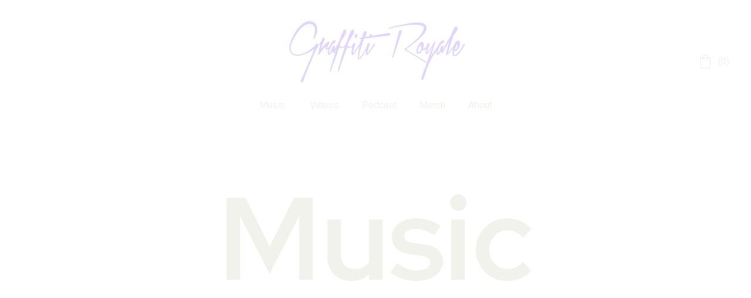

--- FILE ---
content_type: text/html
request_url: https://www.graffitiroyale.com/music
body_size: 27545
content:
<!DOCTYPE html><html lang="en"> <head><meta charset="utf-8"><meta name="viewport" content="width=device-width, initial-scale=1.0"><!--[--><title>Music</title><!----><link rel="icon" href="data:;base64,iVBORw0KGgo="><link rel="apple-touch-icon" href="data:;base64,iVBORw0KGgo="><meta content="https://graffitiroyale.com/music" property="og:url"><link rel="canonical" href="https://graffitiroyale.com/music"><meta content="Music" property="og:title"><meta name="twitter:title" content="Music"><meta content="website" property="og:type"><!----><!----><!----><!----><meta property="og:image"><meta name="twitter:image"><meta content="" property="og:image:alt"><meta content="" name="twitter:image:alt"><meta name="twitter:card" content="summary_large_image"><!----><link rel="preconnect"><!----><!----><!----><!----><!----><!--[--><link rel="alternate" hreflang="x-default" href="https://graffitiroyale.com/music"><!--]--><link href="https://cdn.zyrosite.com/u1/google-fonts/font-faces?family=Red+Hat+Display:wght@400;700;900&amp;family=Roboto:wght@400&amp;family=Open+Sans:wght@400&amp;display=swap" rel="preconnect" crossorigin="true"><link href="https://cdn.zyrosite.com/u1/google-fonts/font-faces?family=Red+Hat+Display:wght@400;700;900&amp;family=Roboto:wght@400&amp;family=Open+Sans:wght@400&amp;display=swap" rel="preload" as="style"><link href="https://cdn.zyrosite.com/u1/google-fonts/font-faces?family=Red+Hat+Display:wght@400;700;900&amp;family=Roboto:wght@400&amp;family=Open+Sans:wght@400&amp;display=swap" rel="stylesheet" referrerpolicy="no-referrer"><!--]--><style></style><link rel="prefetch" href="https://cdn.zyrosite.com/cdn-builder-placeholders/astro-traffic.txt"><link rel="stylesheet" href="/_astro-1705547074236/_slug_.ZrgOPnpe.css" />
<style>#fb-root{position:relative;z-index:17}#fb-root .fb_dialog{left:-1000px}:root{--color-meteorite-dark: #2f1c6a;--color-meteorite: #8c85ff;--color-meteorite-light: #d5dfff;--color-primary-dark: #5025d1;--color-primary: #673de6;--color-primary-light: #ebe4ff;--color-danger-dark: #d63163;--color-danger: #fc5185;--color-danger-light: #ffe8ef;--color-warning-dark: #fea419;--color-warning: #ffcd35;--color-warning-light: #fff8e2;--color-success-dark: #008361;--color-success: #00b090;--color-success-light: #def4f0;--color-dark: #1d1e20;--color-gray-dark: #36344d;--color-gray: #727586;--color-gray-border: #dadce0;--color-gray-light: #f2f3f6;--color-light: #fff;--color-azure: #357df9;--color-azure-light: #e3ebf9;--color-azure-dark: #265ab2}.whats-app-bubble{position:fixed;right:20px;bottom:24px;z-index:17;display:flex;cursor:pointer;border-radius:100px;box-shadow:#00000026 0 4px 12px}.whats-app-bubble--next-to-messenger{right:95px}.globalClass_2ebe{position:relative;z-index:17}#wtpQualitySign_fixedCSS,#wtpQualitySign_popupCSS{bottom:10px!important}#wtpQualitySign_fixedCSS{z-index:17!important}#wtpQualitySign_popupCSS{z-index:18!important}
</style></head> <body> <div> <style>astro-island,astro-slot,astro-static-slot{display:contents}</style><script>(()=>{var e=async t=>{await(await t())()};(self.Astro||(self.Astro={})).only=e;window.dispatchEvent(new Event("astro:only"));})();;(()=>{var b=Object.defineProperty;var f=(c,o,i)=>o in c?b(c,o,{enumerable:!0,configurable:!0,writable:!0,value:i}):c[o]=i;var l=(c,o,i)=>(f(c,typeof o!="symbol"?o+"":o,i),i);var p;{let c={0:t=>m(t),1:t=>i(t),2:t=>new RegExp(t),3:t=>new Date(t),4:t=>new Map(i(t)),5:t=>new Set(i(t)),6:t=>BigInt(t),7:t=>new URL(t),8:t=>new Uint8Array(t),9:t=>new Uint16Array(t),10:t=>new Uint32Array(t)},o=t=>{let[e,r]=t;return e in c?c[e](r):void 0},i=t=>t.map(o),m=t=>typeof t!="object"||t===null?t:Object.fromEntries(Object.entries(t).map(([e,r])=>[e,o(r)]));customElements.get("astro-island")||customElements.define("astro-island",(p=class extends HTMLElement{constructor(){super(...arguments);l(this,"Component");l(this,"hydrator");l(this,"hydrate",async()=>{var d;if(!this.hydrator||!this.isConnected)return;let e=(d=this.parentElement)==null?void 0:d.closest("astro-island[ssr]");if(e){e.addEventListener("astro:hydrate",this.hydrate,{once:!0});return}let r=this.querySelectorAll("astro-slot"),a={},h=this.querySelectorAll("template[data-astro-template]");for(let n of h){let s=n.closest(this.tagName);s!=null&&s.isSameNode(this)&&(a[n.getAttribute("data-astro-template")||"default"]=n.innerHTML,n.remove())}for(let n of r){let s=n.closest(this.tagName);s!=null&&s.isSameNode(this)&&(a[n.getAttribute("name")||"default"]=n.innerHTML)}let u;try{u=this.hasAttribute("props")?m(JSON.parse(this.getAttribute("props"))):{}}catch(n){let s=this.getAttribute("component-url")||"<unknown>",y=this.getAttribute("component-export");throw y&&(s+=` (export ${y})`),console.error(`[hydrate] Error parsing props for component ${s}`,this.getAttribute("props"),n),n}await this.hydrator(this)(this.Component,u,a,{client:this.getAttribute("client")}),this.removeAttribute("ssr"),this.dispatchEvent(new CustomEvent("astro:hydrate"))});l(this,"unmount",()=>{this.isConnected||this.dispatchEvent(new CustomEvent("astro:unmount"))})}disconnectedCallback(){document.removeEventListener("astro:after-swap",this.unmount),document.addEventListener("astro:after-swap",this.unmount,{once:!0})}connectedCallback(){if(!this.hasAttribute("await-children")||document.readyState==="interactive"||document.readyState==="complete")this.childrenConnectedCallback();else{let e=()=>{document.removeEventListener("DOMContentLoaded",e),r.disconnect(),this.childrenConnectedCallback()},r=new MutationObserver(()=>{var a;((a=this.lastChild)==null?void 0:a.nodeType)===Node.COMMENT_NODE&&this.lastChild.nodeValue==="astro:end"&&(this.lastChild.remove(),e())});r.observe(this,{childList:!0}),document.addEventListener("DOMContentLoaded",e)}}async childrenConnectedCallback(){let e=this.getAttribute("before-hydration-url");e&&await import(e),this.start()}start(){let e=JSON.parse(this.getAttribute("opts")),r=this.getAttribute("client");if(Astro[r]===void 0){window.addEventListener(`astro:${r}`,()=>this.start(),{once:!0});return}Astro[r](async()=>{let a=this.getAttribute("renderer-url"),[h,{default:u}]=await Promise.all([import(this.getAttribute("component-url")),a?import(a):()=>()=>{}]),d=this.getAttribute("component-export")||"default";if(!d.includes("."))this.Component=h[d];else{this.Component=h;for(let n of d.split("."))this.Component=this.Component[n]}return this.hydrator=u,this.hydrate},e,this)}attributeChangedCallback(){this.hydrate()}},l(p,"observedAttributes",["props"]),p))}})();</script><astro-island uid="1USiXt" component-url="/_astro-1705547074236/ClientHead.H9VXUj3V.js" component-export="default" renderer-url="/_astro-1705547074236/client.TE-SFGal.js" props="{&quot;page-noindex&quot;:[0],&quot;canonical-url&quot;:[0,&quot;https://graffitiroyale.com/music&quot;],&quot;site-meta&quot;:[0,{&quot;version&quot;:[0,130],&quot;isLayout&quot;:[0,true],&quot;template&quot;:[0,&quot;niqvistlite&quot;],&quot;buttonSetId&quot;:[0,&quot;0&quot;],&quot;headerHeight&quot;:[0,262.671875],&quot;defaultLocale&quot;:[0,&quot;system&quot;],&quot;ecommerceType&quot;:[0,&quot;zyro&quot;],&quot;demoEcwidStoreId&quot;:[0,&quot;70820789&quot;],&quot;ecommerceStoreId&quot;:[0,&quot;store_01HM0GHNJWVXFAR00819GJTT1Y&quot;],&quot;metaHtmlLanguage&quot;:[0,&quot;en&quot;],&quot;headerHeightMobile&quot;:[0,128.796875],&quot;demoEcommerceStoreId&quot;:[0,&quot;store_01GS86BFDM7VYVDQJYE1FKQA3B&quot;],&quot;shouldAddWWWPrefixToDomain&quot;:[0,false]}],&quot;domain&quot;:[0,&quot;graffitiroyale.com&quot;]}" ssr="" client="only" opts="{&quot;name&quot;:&quot;ClientHead&quot;,&quot;value&quot;:&quot;vue&quot;}"></astro-island> <script>(()=>{var e=async t=>{await(await t())()};(self.Astro||(self.Astro={})).load=e;window.dispatchEvent(new Event("astro:load"));})();</script><astro-island uid="ZC9BD6" component-url="/_astro-1705547074236/Page._klTpBGR.js" component-export="default" renderer-url="/_astro-1705547074236/client.TE-SFGal.js" props="{&quot;page-data&quot;:[0,{&quot;pages&quot;:[0,{&quot;home&quot;:[0,{&quot;name&quot;:[0,&quot;Home&quot;],&quot;slug&quot;:[0,&quot;&quot;],&quot;type&quot;:[0,&quot;default&quot;],&quot;blocks&quot;:[1,[[0,&quot;z09Rrt&quot;],[0,&quot;zpUaC1&quot;],[0,&quot;zzwDWW&quot;],[0,&quot;zsaDFK&quot;],[0,&quot;zGYcw9&quot;]]]}],&quot;z2650k&quot;:[0,{&quot;meta&quot;:[0,{&quot;noindex&quot;:[0,false],&quot;password&quot;:[0,&quot;&quot;],&quot;ogImageAlt&quot;:[0,&quot;&quot;],&quot;ogImagePath&quot;:[0,null],&quot;ogImageOrigin&quot;:[0,null],&quot;passwordDesign&quot;:[0,&quot;default&quot;],&quot;passwordBackText&quot;:[0,&quot;Back to&quot;],&quot;passwordButtonText&quot;:[0,&quot;Enter&quot;],&quot;passwordHeadingText&quot;:[0,&quot;Guest area&quot;],&quot;passwordSubheadingText&quot;:[0,&quot;Please enter the password to access the page&quot;],&quot;passwordPlaceholderText&quot;:[0,&quot;Type password&quot;]}],&quot;name&quot;:[0,&quot;Podcast&quot;],&quot;slug&quot;:[0,&quot;podcast&quot;],&quot;type&quot;:[0,&quot;default&quot;],&quot;blocks&quot;:[1,[]]}],&quot;z26ENr&quot;:[0,{&quot;date&quot;:[0,&quot;2022-06-22&quot;],&quot;meta&quot;:[0,{&quot;title&quot;:[0,&quot;New Tour Locations Released&quot;],&quot;authorName&quot;:[0,&quot;Niqvist&quot;],&quot;ogImageAlt&quot;:[0,&quot;&quot;],&quot;description&quot;:[0,&quot;Don&#39;t miss out – only a limited number of tickets are available.&quot;],&quot;ogImagePath&quot;:[0,&quot;blog1-YX49ZrglL1Tvw40x.png&quot;],&quot;ogImageOrigin&quot;:[0,&quot;assets&quot;]}],&quot;name&quot;:[0,&quot;New Tour Locations Released&quot;],&quot;slug&quot;:[0,&quot;blogpost1&quot;],&quot;type&quot;:[0,&quot;blog&quot;],&quot;blocks&quot;:[1,[[0,&quot;zYbmlp&quot;],[0,&quot;z26ENr-header&quot;],[0,&quot;z6r_S3&quot;]]],&quot;isDraft&quot;:[0,false],&quot;categories&quot;:[1,[]],&quot;coverImageAlt&quot;:[0,&quot;&quot;],&quot;minutesToRead&quot;:[0,&quot;2&quot;],&quot;coverImagePath&quot;:[0,&quot;blog1-YX49ZrglL1Tvw40x.png&quot;],&quot;coverImageOrigin&quot;:[0,&quot;assets&quot;]}],&quot;z3Y-k4&quot;:[0,{&quot;name&quot;:[0,&quot;Gallery&quot;],&quot;slug&quot;:[0,&quot;gallery&quot;],&quot;type&quot;:[0,&quot;default&quot;],&quot;blocks&quot;:[1,[[0,&quot;zf2iXL&quot;],[0,&quot;zjPLHq&quot;],[0,&quot;zDxYbg&quot;],[0,&quot;zKD4-3&quot;]]]}],&quot;z92AHN&quot;:[0,{&quot;name&quot;:[0,&quot;Music&quot;],&quot;slug&quot;:[0,&quot;music&quot;],&quot;type&quot;:[0,&quot;default&quot;],&quot;blocks&quot;:[1,[[0,&quot;zbnV1Q&quot;],[0,&quot;z_tx6y&quot;],[0,&quot;zYn2WF&quot;]]]}],&quot;zAP3E5&quot;:[0,{&quot;name&quot;:[0,&quot;News&quot;],&quot;slug&quot;:[0,&quot;news&quot;],&quot;type&quot;:[0,&quot;default&quot;],&quot;blocks&quot;:[1,[[0,&quot;zoU_nT&quot;],[0,&quot;zQ0u1b&quot;],[0,&quot;zLfRld&quot;]]]}],&quot;zBJW2i&quot;:[0,{&quot;date&quot;:[0,&quot;2022-01-13T00:54:16.352Z&quot;],&quot;meta&quot;:[0,{&quot;title&quot;:[0,&quot;New Video Clip in the Making&quot;],&quot;authorName&quot;:[0,&quot;Niqvist&quot;],&quot;ogImageAlt&quot;:[0,&quot;&quot;],&quot;description&quot;:[0,&quot;Get comfortable and join us behind the scenes of our upcoming music video. &quot;],&quot;ogImagePath&quot;:[0,&quot;blog4-mePa5jEbJqIK7Loj.png&quot;],&quot;ogImageOrigin&quot;:[0,&quot;assets&quot;]}],&quot;name&quot;:[0,&quot;New Video Clip in the Making&quot;],&quot;slug&quot;:[0,&quot;best-alt-band-nomination-copy-zqqpwa&quot;],&quot;type&quot;:[0,&quot;blog&quot;],&quot;blocks&quot;:[1,[[0,&quot;zbC0oo&quot;],[0,&quot;z2ioka&quot;],[0,&quot;zAmDlB&quot;]]],&quot;isDraft&quot;:[0,false],&quot;categories&quot;:[1,[]],&quot;coverImageAlt&quot;:[0,&quot;&quot;],&quot;minutesToRead&quot;:[0,&quot;1&quot;],&quot;coverImagePath&quot;:[0,&quot;blog4-mePa5jEbJqIK7Loj.png&quot;],&quot;coverImageOrigin&quot;:[0,&quot;assets&quot;]}],&quot;zKT9qb&quot;:[0,{&quot;date&quot;:[0,&quot;2022-01-13T00:54:16.352Z&quot;],&quot;meta&quot;:[0,{&quot;title&quot;:[0,&quot;Impressions on Scandinavian tour&quot;],&quot;authorName&quot;:[0,&quot;Niqvist&quot;],&quot;ogImageAlt&quot;:[0,&quot;&quot;],&quot;description&quot;:[0,&quot;Hear our ambitions, expectations, and overall vibes regarding our upcoming Scandi tour.&quot;],&quot;ogImagePath&quot;:[0,&quot;blog5-Y4LgOb5x0PSap7Ne.png&quot;],&quot;ogImageOrigin&quot;:[0,&quot;assets&quot;]}],&quot;name&quot;:[0,&quot;Impressions on Scandinavian tour&quot;],&quot;slug&quot;:[0,&quot;best-alt-band-nominationcopy-copy-zjrrf1&quot;],&quot;type&quot;:[0,&quot;blog&quot;],&quot;blocks&quot;:[1,[[0,&quot;z_-8o8&quot;],[0,&quot;zPXajf&quot;],[0,&quot;zss6ef&quot;]]],&quot;isDraft&quot;:[0,false],&quot;categories&quot;:[1,[]],&quot;coverImageAlt&quot;:[0,&quot;&quot;],&quot;minutesToRead&quot;:[0,&quot;0&quot;],&quot;coverImagePath&quot;:[0,&quot;blog5-Y4LgOb5x0PSap7Ne.png&quot;],&quot;coverImageOrigin&quot;:[0,&quot;assets&quot;]}],&quot;zVm6KO&quot;:[0,{&quot;name&quot;:[0,&quot;About&quot;],&quot;slug&quot;:[0,&quot;about&quot;],&quot;type&quot;:[0,&quot;default&quot;],&quot;blocks&quot;:[1,[[0,&quot;ztNoHH&quot;]]]}],&quot;zZPCfe&quot;:[0,{&quot;meta&quot;:[0,{&quot;title&quot;:[0,&quot;&quot;],&quot;noindex&quot;:[0,false],&quot;keywords&quot;:[1,[]],&quot;password&quot;:[0,&quot;&quot;],&quot;ogImageAlt&quot;:[0,&quot;&quot;],&quot;description&quot;:[0,&quot;&quot;],&quot;ogImagePath&quot;:[0,null],&quot;ogImageOrigin&quot;:[0,null],&quot;passwordDesign&quot;:[0,&quot;default&quot;],&quot;passwordBackText&quot;:[0,&quot;Back to&quot;],&quot;passwordButtonText&quot;:[0,&quot;Enter&quot;],&quot;passwordHeadingText&quot;:[0,&quot;Guest area&quot;],&quot;passwordSubheadingText&quot;:[0,&quot;Please enter the password to access the page&quot;],&quot;passwordPlaceholderText&quot;:[0,&quot;Type password&quot;]}],&quot;name&quot;:[0,&quot;Merch&quot;],&quot;slug&quot;:[0,&quot;merch&quot;],&quot;type&quot;:[0,&quot;default&quot;],&quot;blocks&quot;:[1,[[0,&quot;zUGxAp&quot;]]]}],&quot;zb1xrP&quot;:[0,{&quot;date&quot;:[0,&quot;2022-01-13T00:54:16.352Z&quot;],&quot;meta&quot;:[0,{&quot;title&quot;:[0,&quot;Online Peformance at CML&quot;],&quot;authorName&quot;:[0,&quot;Niqvist&quot;],&quot;ogImageAlt&quot;:[0,&quot;&quot;],&quot;description&quot;:[0,&quot;Read about the behind the scenes stories from our CML performance.&quot;],&quot;ogImagePath&quot;:[0,&quot;blog6-AzGzXDZEWlHOXkaX.png&quot;],&quot;ogImageOrigin&quot;:[0,&quot;assets&quot;]}],&quot;name&quot;:[0,&quot;Online Peformance at CML&quot;],&quot;slug&quot;:[0,&quot;best-alt-band-nominationcopycopy-copy-z5gx7h&quot;],&quot;type&quot;:[0,&quot;blog&quot;],&quot;blocks&quot;:[1,[[0,&quot;zt3Bzh&quot;],[0,&quot;zmQBhT&quot;],[0,&quot;zjfzMZ&quot;]]],&quot;isDraft&quot;:[0,false],&quot;categories&quot;:[1,[]],&quot;coverImageAlt&quot;:[0,&quot;&quot;],&quot;minutesToRead&quot;:[0,&quot;2&quot;],&quot;coverImagePath&quot;:[0,&quot;blog6-AzGzXDZEWlHOXkaX.png&quot;],&quot;coverImageOrigin&quot;:[0,&quot;assets&quot;]}],&quot;zcuMYB&quot;:[0,{&quot;date&quot;:[0,&quot;2022-01-13T00:54:16.352Z&quot;],&quot;meta&quot;:[0,{&quot;title&quot;:[0,&quot;“Niqvist” is playing at Beatis Fest!&quot;],&quot;authorName&quot;:[0,&quot;Niqvist&quot;],&quot;ogImageAlt&quot;:[0,&quot;&quot;],&quot;description&quot;:[0,&quot;We&#39;re so excited – read what the members think about performing at Beatis this year.&quot;],&quot;ogImagePath&quot;:[0,&quot;blog2-mv0Xx8KWyZF0PV6z.png&quot;],&quot;ogImageOrigin&quot;:[0,&quot;assets&quot;]}],&quot;name&quot;:[0,&quot;“Niqvist” is playing at Beatis Fest!&quot;],&quot;slug&quot;:[0,&quot;newBlogPost-zcuMYB&quot;],&quot;type&quot;:[0,&quot;blog&quot;],&quot;blocks&quot;:[1,[[0,&quot;zWFj4z&quot;],[0,&quot;zcuMYB-header&quot;],[0,&quot;zgl-Dn&quot;]]],&quot;isDraft&quot;:[0,false],&quot;categories&quot;:[1,[]],&quot;coverImageAlt&quot;:[0,&quot;&quot;],&quot;minutesToRead&quot;:[0,&quot;0&quot;],&quot;coverImagePath&quot;:[0,&quot;blog2-mv0Xx8KWyZF0PV6z.png&quot;],&quot;coverImageOrigin&quot;:[0,&quot;assets&quot;]}],&quot;zdJofq&quot;:[0,{&quot;meta&quot;:[0,{&quot;noindex&quot;:[0,false],&quot;password&quot;:[0,&quot;&quot;],&quot;ogImageAlt&quot;:[0,&quot;&quot;],&quot;ogImagePath&quot;:[0,null],&quot;ogImageOrigin&quot;:[0,null],&quot;passwordDesign&quot;:[0,&quot;default&quot;],&quot;passwordBackText&quot;:[0,&quot;Back to&quot;],&quot;passwordButtonText&quot;:[0,&quot;Enter&quot;],&quot;passwordHeadingText&quot;:[0,&quot;Guest area&quot;],&quot;passwordSubheadingText&quot;:[0,&quot;Please enter the password to access the page&quot;],&quot;passwordPlaceholderText&quot;:[0,&quot;Type password&quot;]}],&quot;name&quot;:[0,&quot;Videos&quot;],&quot;slug&quot;:[0,&quot;videos&quot;],&quot;type&quot;:[0,&quot;default&quot;],&quot;blocks&quot;:[1,[]]}],&quot;ziDj_j&quot;:[0,{&quot;name&quot;:[0,&quot;Anhedonia - Album&quot;],&quot;slug&quot;:[0,&quot;anhedonia-album&quot;],&quot;type&quot;:[0,&quot;default&quot;],&quot;blocks&quot;:[1,[[0,&quot;zixNoq&quot;],[0,&quot;zT3dAD&quot;],[0,&quot;zkPDyg&quot;]]]}],&quot;zmUfbb&quot;:[0,{&quot;meta&quot;:[0,{&quot;ogImageAlt&quot;:[0,&quot;Getaway Trips       T-Shirt&quot;],&quot;description&quot;:[0,&quot;&quot;],&quot;ogImagePath&quot;:[0,&quot;https://cdn.zyrosite.com/cdn-ecommerce/store_01HM0GHNJWVXFAR00819GJTT1Y%2Fassets%2F1705433190165-Final%20G%20T.jpg&quot;],&quot;ogImageOrigin&quot;:[0,&quot;other&quot;]}],&quot;name&quot;:[0,&quot;Getaway Trips       T-Shirt&quot;],&quot;slug&quot;:[0,&quot;getaway-trips-t-shirts&quot;],&quot;type&quot;:[0,&quot;ecommerce-product&quot;],&quot;blocks&quot;:[1,[[0,&quot;zlWorA&quot;]]],&quot;productId&quot;:[0,&quot;prod_01HM0GX9G8CY7C1YPVPZ03FX8R&quot;]}],&quot;zmvzje&quot;:[0,{&quot;date&quot;:[0,&quot;2022-01-13T00:54:16.352Z&quot;],&quot;meta&quot;:[0,{&quot;title&quot;:[0,&quot;Best Alt Band Nomination&quot;],&quot;authorName&quot;:[0,&quot;Niqvist&quot;],&quot;ogImageAlt&quot;:[0,&quot;&quot;],&quot;description&quot;:[0,&quot;Annabell is beyond the moon – we&#39;ve been nominated for the best alt band.&quot;],&quot;ogImagePath&quot;:[0,&quot;blog3-mePa5jEbbqiz89QY.png&quot;],&quot;ogImageOrigin&quot;:[0,&quot;assets&quot;]}],&quot;name&quot;:[0,&quot;Best Alt Band Nomination&quot;],&quot;slug&quot;:[0,&quot;niqvist-is-playing-at-beatis-fest-copy-zsu0mi&quot;],&quot;type&quot;:[0,&quot;blog&quot;],&quot;blocks&quot;:[1,[[0,&quot;za5o22&quot;],[0,&quot;zhJ8VX&quot;],[0,&quot;zyUXS4&quot;]]],&quot;isDraft&quot;:[0,false],&quot;categories&quot;:[1,[]],&quot;coverImageAlt&quot;:[0,&quot;&quot;],&quot;minutesToRead&quot;:[0,&quot;2&quot;],&quot;coverImagePath&quot;:[0,&quot;blog3-mePa5jEbbqiz89QY.png&quot;],&quot;coverImageOrigin&quot;:[0,&quot;assets&quot;]}],&quot;zw9wQe&quot;:[0,{&quot;name&quot;:[0,&quot;Centrefold - Album&quot;],&quot;slug&quot;:[0,&quot;centrefold-album&quot;],&quot;type&quot;:[0,&quot;default&quot;],&quot;blocks&quot;:[1,[[0,&quot;zs01FF&quot;],[0,&quot;zv2li2&quot;],[0,&quot;zepcEu&quot;]]]}],&quot;zzuTyt&quot;:[0,{&quot;meta&quot;:[0,{&quot;title&quot;:[0,&quot;&quot;],&quot;noindex&quot;:[0,false],&quot;keywords&quot;:[1,[]],&quot;ogImageAlt&quot;:[0,&quot;&quot;],&quot;description&quot;:[0,&quot;&quot;],&quot;ogImagePath&quot;:[0,null],&quot;ogImageOrigin&quot;:[0,null]}],&quot;name&quot;:[0,&quot;All products&quot;],&quot;slug&quot;:[0,&quot;all-products&quot;],&quot;type&quot;:[0,&quot;default&quot;],&quot;blocks&quot;:[1,[[0,&quot;zBNY_-&quot;],[0,&quot;zORfvw&quot;],[0,&quot;zw8PxO&quot;]]]}]}],&quot;blocks&quot;:[0,{&quot;header&quot;:[0,{&quot;type&quot;:[0,&quot;BlockNavigation&quot;],&quot;mobile&quot;:[0,{&quot;logoHeight&quot;:[0,27.6171875]}],&quot;desktop&quot;:[0,{&quot;logoHeight&quot;:[0,138.0859375]}],&quot;settings&quot;:[0,{&quot;styles&quot;:[0,{&quot;width&quot;:[0,&quot;1240px&quot;],&quot;padding&quot;:[0,&quot;20px 16px 20px 16px&quot;],&quot;m-padding&quot;:[0,&quot;24px 16px 24px 16px&quot;],&quot;logo-width&quot;:[0,&quot;350px&quot;],&quot;cartIconSize&quot;:[0,&quot;24px&quot;],&quot;m-logo-width&quot;:[0,&quot;70px&quot;],&quot;oldContentWidth&quot;:[0,&quot;1600px&quot;],&quot;menu-item-spacing&quot;:[0,&quot;39px&quot;],&quot;space-between-menu&quot;:[0,&quot;9px&quot;],&quot;m-menu-item-spacing&quot;:[0,&quot;20px&quot;],&quot;contrastBackgroundColor&quot;:[0,&quot;rgb(61, 61, 61)&quot;]}],&quot;cartText&quot;:[0,&quot;&quot;],&quot;isSticky&quot;:[0,true],&quot;showLogo&quot;:[0,true],&quot;isCartVisible&quot;:[0,true],&quot;logoImagePath&quot;:[0,&quot;graffiti-royale-logo-light-purp-A0xWMQzbqeCjxpwb.png&quot;],&quot;logoPlacement&quot;:[0,&quot;center&quot;],&quot;logoImageOrigin&quot;:[0,&quot;assets&quot;],&quot;m-logoPlacement&quot;:[0,&quot;left&quot;],&quot;navigationPlacement&quot;:[0,&quot;center&quot;],&quot;m-navigationPlacement&quot;:[0,&quot;right&quot;]}],&quot;zindexes&quot;:[1,[]],&quot;background&quot;:[0,{&quot;color&quot;:[0,&quot;rgb(26, 26, 26)&quot;],&quot;current&quot;:[0,&quot;color&quot;],&quot;isTransparent&quot;:[0,true]}],&quot;components&quot;:[1,[]],&quot;logoAspectRatio&quot;:[0,2.5346534653465347],&quot;navLinkTextColor&quot;:[0,&quot;rgb(242, 242, 236)&quot;],&quot;navLinkTextColorHover&quot;:[0,&quot;rgb(242, 242, 236)&quot;]}],&quot;zFdAob&quot;:[0,{&quot;slot&quot;:[0,&quot;footer&quot;],&quot;type&quot;:[0,&quot;BlockLayout&quot;],&quot;mobile&quot;:[0,{&quot;minHeight&quot;:[0,615]}],&quot;desktop&quot;:[0,{&quot;minHeight&quot;:[0,592]}],&quot;settings&quot;:[0,{&quot;styles&quot;:[0,{&quot;cols&quot;:[0,&quot;12&quot;],&quot;rows&quot;:[0,9],&quot;width&quot;:[0,&quot;1224px&quot;],&quot;m-rows&quot;:[0,&quot;1&quot;],&quot;col-gap&quot;:[0,&quot;24px&quot;],&quot;row-gap&quot;:[0,&quot;16px&quot;],&quot;row-size&quot;:[0,&quot;48px&quot;],&quot;column-gap&quot;:[0,&quot;24px&quot;],&quot;block-padding&quot;:[0,&quot;16px 0 16px 0&quot;],&quot;m-block-padding&quot;:[0,&quot;70px 16px 40px 16px&quot;],&quot;oldContentWidth&quot;:[0,&quot;1600px&quot;]}]}],&quot;zindexes&quot;:[1,[[0,&quot;zpTSsy&quot;],[0,&quot;zUbuUk&quot;],[0,&quot;zVH25l&quot;],[0,&quot;z6RHrd&quot;],[0,&quot;zXrGgB&quot;],[0,&quot;zCIp8m&quot;]]],&quot;background&quot;:[0,{&quot;color&quot;:[0,&quot;rgb(26, 26, 26)&quot;],&quot;current&quot;:[0,&quot;color&quot;]}],&quot;components&quot;:[1,[[0,&quot;zVH25l&quot;],[0,&quot;zpTSsy&quot;],[0,&quot;zUbuUk&quot;],[0,&quot;zXrGgB&quot;],[0,&quot;zCIp8m&quot;],[0,&quot;z6RHrd&quot;]]]}],&quot;zORfvw&quot;:[0,{&quot;type&quot;:[0,&quot;BlockEcommerceProductList&quot;],&quot;settings&quot;:[0,{&quot;styles&quot;:[0,{&quot;textAlign&quot;:[0,&quot;left&quot;],&quot;block-padding&quot;:[0,&quot;100px 46px&quot;],&quot;content-width&quot;:[0,&quot;1224px&quot;],&quot;m-block-padding&quot;:[0,&quot;56px 16px&quot;]}]}],&quot;background&quot;:[0,{&quot;path&quot;:[0,&quot;&quot;],&quot;color&quot;:[0,&quot;rgb(242, 242, 236)&quot;],&quot;origin&quot;:[0,&quot;&quot;],&quot;current&quot;:[0,&quot;color&quot;]}],&quot;productIds&quot;:[1,[[0,&quot;prod_01HM0GX9G8CY7C1YPVPZ03FX8R&quot;]]],&quot;buttonStyle&quot;:[0,{&quot;grid-button-primary-color&quot;:[0,&quot;rgb(255, 255, 255)&quot;],&quot;grid-button-secondary-color&quot;:[0,&quot;rgb(26, 26, 26)&quot;],&quot;grid-button-primary-color-hover&quot;:[0,&quot;rgb(255, 255, 255)&quot;],&quot;grid-button-primary-border-color&quot;:[0,&quot;rgba(0, 0, 0, 0)&quot;],&quot;grid-button-secondary-color-hover&quot;:[0,&quot;rgb(26, 26, 26)&quot;],&quot;grid-button-secondary-border-color&quot;:[0,&quot;rgba(0, 0, 0, 0)&quot;],&quot;grid-button-primary-background-color&quot;:[0,&quot;rgb(227, 28, 28)&quot;],&quot;grid-button-primary-border-color-hover&quot;:[0,&quot;rgba(0, 0, 0, 0)&quot;],&quot;grid-button-secondary-background-color&quot;:[0,&quot;rgb(255, 255, 255)&quot;],&quot;grid-button-primary-border-color-active&quot;:[0,&quot;rgba(0, 0, 0, 0)&quot;],&quot;grid-button-secondary-border-color-hover&quot;:[0,&quot;rgba(0, 0, 0, 0)&quot;],&quot;grid-button-secondary-border-color-active&quot;:[0,&quot;rgba(0, 0, 0, 0)&quot;],&quot;grid-button-primary-background-color-hover&quot;:[0,&quot;rgb(217, 217, 211)&quot;],&quot;grid-button-secondary-background-color-hover&quot;:[0,&quot;rgb(242, 242, 236)&quot;]}],&quot;ribbonStyle&quot;:[0,{&quot;ribbon-color&quot;:[0,&quot;rgb(255, 255, 255)&quot;],&quot;ribbon-background-color&quot;:[0,&quot;rgb(29, 30, 32)&quot;]}],&quot;textColorVars&quot;:[0,{&quot;h1-color&quot;:[0,&quot;rgb(26, 26, 26)&quot;],&quot;h2-color&quot;:[0,&quot;rgb(26, 26, 26)&quot;],&quot;h3-color&quot;:[0,&quot;rgb(26, 26, 26)&quot;],&quot;h4-color&quot;:[0,&quot;rgb(26, 26, 26)&quot;],&quot;h5-color&quot;:[0,&quot;rgb(26, 26, 26)&quot;],&quot;h6-color&quot;:[0,&quot;rgb(26, 26, 26)&quot;],&quot;body-color&quot;:[0,&quot;rgb(26, 26, 26)&quot;],&quot;body-large-color&quot;:[0,&quot;rgb(26, 26, 26)&quot;]}],&quot;productsPerPage&quot;:[0,6],&quot;buttonBorderWidth&quot;:[0,0],&quot;navigationArrowsColor&quot;:[0,&quot;rgb(0, 0, 0)&quot;]}],&quot;zUGxAp&quot;:[0,{&quot;type&quot;:[0,&quot;BlockEcommerceProduct&quot;],&quot;product&quot;:[0,{&quot;id&quot;:[0,&quot;prod_01HM0GX9G8CY7C1YPVPZ03FX8R&quot;]}],&quot;settings&quot;:[0,{&quot;styles&quot;:[0,{&quot;textAlign&quot;:[0,&quot;center&quot;],&quot;block-padding&quot;:[0,&quot;100px 16px&quot;],&quot;content-width&quot;:[0,&quot;1224px&quot;],&quot;m-block-padding&quot;:[0,&quot;56px 16px&quot;]}]}],&quot;zindexes&quot;:[1,[]],&quot;background&quot;:[0,{&quot;path&quot;:[0,&quot;sky.jpg-2-AVLz2LwbNeuqvrZ8.jpg&quot;],&quot;image&quot;:[0,&quot;https://assets.zyrosite.com/YD0DJzjW3runybvK/sky.jpg-2-AVLz2LwbNeuqvrZ8.jpg&quot;],&quot;origin&quot;:[0,&quot;assets&quot;],&quot;current&quot;:[0,&quot;image&quot;]}],&quot;buttonType&quot;:[0,&quot;primary&quot;],&quot;components&quot;:[1,[]],&quot;imageRatio&quot;:[0,&quot;cover&quot;],&quot;productIds&quot;:[1,[[0,&quot;prod_01HM0GX9G8CY7C1YPVPZ03FX8R&quot;]]],&quot;buttonStyle&quot;:[0,{&quot;grid-button-primary-color&quot;:[0,&quot;rgb(255, 255, 255)&quot;],&quot;grid-button-secondary-color&quot;:[0,&quot;rgb(46, 47, 49)&quot;],&quot;grid-button-primary-font-size&quot;:[0,&quot;14px&quot;],&quot;grid-button-primary-padding-x&quot;:[0,&quot;32px&quot;],&quot;grid-button-primary-padding-y&quot;:[0,&quot;14px&quot;],&quot;grid-button-primary-color-hover&quot;:[0,&quot;rgb(255, 255, 255)&quot;],&quot;grid-button-primary-m-font-size&quot;:[0,&quot;14px&quot;],&quot;grid-button-primary-m-padding-x&quot;:[0,&quot;32px&quot;],&quot;grid-button-primary-border-color&quot;:[0,&quot;rgb(0, 0, 0)&quot;],&quot;grid-button-secondary-color-hover&quot;:[0,&quot;rgb(29, 30, 32)&quot;],&quot;grid-button-secondary-border-color&quot;:[0,&quot;rgb(255, 255, 255)&quot;],&quot;grid-button-primary-background-color&quot;:[0,&quot;rgb(0, 0, 0)&quot;],&quot;grid-button-primary-border-color-hover&quot;:[0,&quot;rgb(29, 30, 32)&quot;],&quot;grid-button-secondary-background-color&quot;:[0,&quot;rgb(255, 255, 255)&quot;],&quot;grid-button-primary-border-color-active&quot;:[0,&quot;rgb(0, 0, 0)&quot;],&quot;grid-button-secondary-border-color-hover&quot;:[0,&quot;rgb(241, 241, 241)&quot;],&quot;grid-button-secondary-border-color-active&quot;:[0,&quot;rgb(255, 255, 255)&quot;],&quot;grid-button-primary-background-color-hover&quot;:[0,&quot;rgb(29, 30, 32)&quot;],&quot;grid-button-primary-background-color-active&quot;:[0,&quot;rgb(0, 0, 0)&quot;],&quot;grid-button-secondary-background-color-hover&quot;:[0,&quot;rgb(241, 241, 241)&quot;],&quot;grid-button-secondary-background-color-active&quot;:[0,&quot;rgb(255, 255, 255)&quot;]}],&quot;textColorVars&quot;:[0,{&quot;h1-color&quot;:[0,&quot;rgb(26, 26, 26)&quot;],&quot;h2-color&quot;:[0,&quot;rgb(26, 26, 26)&quot;],&quot;h3-color&quot;:[0,&quot;rgb(26, 26, 26)&quot;],&quot;h4-color&quot;:[0,&quot;rgb(26, 26, 26)&quot;],&quot;h5-color&quot;:[0,&quot;rgb(26, 26, 26)&quot;],&quot;h6-color&quot;:[0,&quot;rgb(26, 26, 26)&quot;],&quot;body-color&quot;:[0,&quot;rgb(26, 26, 26)&quot;],&quot;body-large-color&quot;:[0,&quot;rgb(26, 26, 26)&quot;]}],&quot;galleryPlacement&quot;:[0,&quot;left&quot;],&quot;imageBorderRadius&quot;:[0,&quot;0%&quot;],&quot;navigationArrowsColor&quot;:[0,&quot;rgb(0, 0, 0)&quot;],&quot;isQuantityPickerEnabled&quot;:[0,true],&quot;navigationThumbnailArrowsColor&quot;:[0,&quot;rgb(0, 0, 0)&quot;]}],&quot;zYn2WF&quot;:[0,{&quot;type&quot;:[0,&quot;BlockLayout&quot;],&quot;mobile&quot;:[0,{&quot;minHeight&quot;:[0,2740]}],&quot;desktop&quot;:[0,{&quot;minHeight&quot;:[0,1168]}],&quot;settings&quot;:[0,{&quot;styles&quot;:[0,{&quot;rows&quot;:[0,18],&quot;width&quot;:[0,&quot;1224px&quot;],&quot;row-gap&quot;:[0,&quot;16px&quot;],&quot;row-size&quot;:[0,&quot;48px&quot;],&quot;column-gap&quot;:[0,&quot;24px&quot;],&quot;block-padding&quot;:[0,&quot;16px 0px 16px 0px&quot;],&quot;m-block-padding&quot;:[0,&quot;40px 16px 83px 16px&quot;],&quot;oldContentWidth&quot;:[0,&quot;1600px&quot;]}]}],&quot;zindexes&quot;:[1,[[0,&quot;zi5gji&quot;],[0,&quot;zedjNM&quot;],[0,&quot;z27gl6&quot;],[0,&quot;zvXK3T&quot;],[0,&quot;z9L5bl&quot;],[0,&quot;znK90h&quot;],[0,&quot;zncMz8&quot;],[0,&quot;zbVWR5&quot;],[0,&quot;zV-mjw&quot;],[0,&quot;ziG0Q-&quot;],[0,&quot;z_PuC9&quot;],[0,&quot;zjigvT&quot;],[0,&quot;znIeXD&quot;],[0,&quot;zUwrW9&quot;],[0,&quot;zLR6Dt&quot;],[0,&quot;z-qUrt&quot;],[0,&quot;zH_QxF&quot;]]],&quot;background&quot;:[0,{&quot;color&quot;:[0,&quot;rgb(242, 242, 236)&quot;],&quot;current&quot;:[0,&quot;color&quot;]}],&quot;components&quot;:[1,[[0,&quot;zi5gji&quot;],[0,&quot;zedjNM&quot;],[0,&quot;znK90h&quot;],[0,&quot;z27gl6&quot;],[0,&quot;zncMz8&quot;],[0,&quot;zvXK3T&quot;],[0,&quot;zbVWR5&quot;],[0,&quot;z9L5bl&quot;],[0,&quot;zV-mjw&quot;],[0,&quot;ziG0Q-&quot;],[0,&quot;zUwrW9&quot;],[0,&quot;z_PuC9&quot;],[0,&quot;zLR6Dt&quot;],[0,&quot;zjigvT&quot;],[0,&quot;z-qUrt&quot;],[0,&quot;znIeXD&quot;],[0,&quot;zH_QxF&quot;]]]}],&quot;z_tx6y&quot;:[0,{&quot;type&quot;:[0,&quot;BlockLayout&quot;],&quot;mobile&quot;:[0,{&quot;minHeight&quot;:[0,1181]}],&quot;desktop&quot;:[0,{&quot;minHeight&quot;:[0,1128]}],&quot;settings&quot;:[0,{&quot;styles&quot;:[0,{&quot;rows&quot;:[0,18],&quot;width&quot;:[0,&quot;1224px&quot;],&quot;row-gap&quot;:[0,&quot;16px&quot;],&quot;row-size&quot;:[0,&quot;48px&quot;],&quot;column-gap&quot;:[0,&quot;24px&quot;],&quot;block-padding&quot;:[0,&quot;16px 0px 16px 0px&quot;],&quot;m-block-padding&quot;:[0,&quot;70px 16px 40px 16px&quot;],&quot;oldContentWidth&quot;:[0,&quot;1600px&quot;]}]}],&quot;zindexes&quot;:[1,[[0,&quot;zuRn01&quot;],[0,&quot;zHtmHA&quot;],[0,&quot;z278uA&quot;],[0,&quot;z0UKK3&quot;],[0,&quot;zI2DiC&quot;],[0,&quot;zpFQbk&quot;],[0,&quot;zBvnkz&quot;],[0,&quot;zQT8_j&quot;]]],&quot;background&quot;:[0,{&quot;color&quot;:[0,&quot;rgb(242, 242, 236)&quot;],&quot;current&quot;:[0,&quot;color&quot;]}],&quot;components&quot;:[1,[[0,&quot;zuRn01&quot;],[0,&quot;zHtmHA&quot;],[0,&quot;z0UKK3&quot;],[0,&quot;zpFQbk&quot;],[0,&quot;z278uA&quot;],[0,&quot;zI2DiC&quot;],[0,&quot;zBvnkz&quot;],[0,&quot;zQT8_j&quot;]]]}],&quot;zbnV1Q&quot;:[0,{&quot;type&quot;:[0,&quot;BlockLayout&quot;],&quot;mobile&quot;:[0,{&quot;minHeight&quot;:[0,214]}],&quot;desktop&quot;:[0,{&quot;minHeight&quot;:[0,385]}],&quot;settings&quot;:[0,{&quot;styles&quot;:[0,{&quot;rows&quot;:[0,7],&quot;width&quot;:[0,&quot;1224px&quot;],&quot;row-gap&quot;:[0,&quot;16px&quot;],&quot;row-size&quot;:[0,&quot;48px&quot;],&quot;column-gap&quot;:[0,&quot;24px&quot;],&quot;block-padding&quot;:[0,&quot;16px 0px 16px 0px&quot;],&quot;m-block-padding&quot;:[0,&quot;75px 16px 75px 16px&quot;],&quot;oldContentWidth&quot;:[0,&quot;1600px&quot;]}]}],&quot;zindexes&quot;:[1,[[0,&quot;z7eLi7&quot;]]],&quot;background&quot;:[0,{&quot;path&quot;:[0,&quot;music1-mnlknX0ee2hpQ3NB.png&quot;],&quot;color&quot;:[0,&quot;rgb(255, 255, 255)&quot;],&quot;origin&quot;:[0,&quot;assets&quot;],&quot;current&quot;:[0,&quot;image&quot;],&quot;overlay-opacity&quot;:[0,&quot;0.20&quot;]}],&quot;components&quot;:[1,[[0,&quot;z7eLi7&quot;]]]}],&quot;zlWorA&quot;:[0,{&quot;type&quot;:[0,&quot;BlockEcommerceProduct&quot;],&quot;product&quot;:[0,{&quot;id&quot;:[0,&quot;prod_01HM0GX9G8CY7C1YPVPZ03FX8R&quot;]}],&quot;settings&quot;:[0,{&quot;styles&quot;:[0,{&quot;block-padding&quot;:[0,&quot;100px 16px&quot;],&quot;content-width&quot;:[0,&quot;1224px&quot;],&quot;m-block-padding&quot;:[0,&quot;56px 16px&quot;]}]}],&quot;zindexes&quot;:[1,[]],&quot;attachment&quot;:[0,&quot;unset&quot;],&quot;background&quot;:[0,{&quot;color&quot;:[0,&quot;rgb(255, 255, 255)&quot;],&quot;current&quot;:[0,&quot;image&quot;],&quot;overlay-opacity&quot;:[0,&quot;0.16&quot;]}],&quot;components&quot;:[1,[]],&quot;imageRatio&quot;:[0,&quot;contain&quot;],&quot;buttonStyle&quot;:[0,{&quot;grid-button-primary-color&quot;:[0,&quot;rgb(255, 255, 255)&quot;],&quot;grid-button-secondary-color&quot;:[0,&quot;rgb(46, 47, 49)&quot;],&quot;grid-button-primary-color-hover&quot;:[0,&quot;rgb(255, 255, 255)&quot;],&quot;grid-button-primary-border-color&quot;:[0,&quot;rgb(0, 0, 0)&quot;],&quot;grid-button-secondary-color-hover&quot;:[0,&quot;rgb(29, 30, 32)&quot;],&quot;grid-button-secondary-border-color&quot;:[0,&quot;rgb(255, 255, 255)&quot;],&quot;grid-button-primary-background-color&quot;:[0,&quot;rgb(0, 0, 0)&quot;],&quot;grid-button-primary-border-color-hover&quot;:[0,&quot;rgb(29, 30, 32)&quot;],&quot;grid-button-secondary-background-color&quot;:[0,&quot;rgb(255, 255, 255)&quot;],&quot;grid-button-primary-border-color-active&quot;:[0,&quot;rgb(0, 0, 0)&quot;],&quot;grid-button-secondary-border-color-hover&quot;:[0,&quot;rgb(241, 241, 241)&quot;],&quot;grid-button-secondary-border-color-active&quot;:[0,&quot;rgb(255, 255, 255)&quot;],&quot;grid-button-primary-background-color-hover&quot;:[0,&quot;rgb(29, 30, 32)&quot;],&quot;grid-button-primary-background-color-active&quot;:[0,&quot;rgb(0, 0, 0)&quot;],&quot;grid-button-secondary-background-color-hover&quot;:[0,&quot;rgb(241, 241, 241)&quot;],&quot;grid-button-secondary-background-color-active&quot;:[0,&quot;rgb(255, 255, 255)&quot;]}],&quot;textColorVars&quot;:[0,{&quot;h1-color&quot;:[0,&quot;rgb(26, 26, 26)&quot;],&quot;h2-color&quot;:[0,&quot;rgb(26, 26, 26)&quot;],&quot;h3-color&quot;:[0,&quot;rgb(26, 26, 26)&quot;],&quot;h4-color&quot;:[0,&quot;rgb(26, 26, 26)&quot;],&quot;h5-color&quot;:[0,&quot;rgb(26, 26, 26)&quot;],&quot;h6-color&quot;:[0,&quot;rgb(26, 26, 26)&quot;],&quot;body-color&quot;:[0,&quot;rgb(26, 26, 26)&quot;],&quot;body-large-color&quot;:[0,&quot;rgb(26, 26, 26)&quot;]}],&quot;galleryPlacement&quot;:[0,&quot;bottom&quot;],&quot;imageBorderRadius&quot;:[0,&quot;0%&quot;],&quot;navigationArrowsColor&quot;:[0,&quot;rgb(0, 0, 0)&quot;],&quot;isQuantityPickerEnabled&quot;:[0,true],&quot;navigationThumbnailArrowsColor&quot;:[0,&quot;rgb(0, 0, 0)&quot;]}]}],&quot;elements&quot;:[0,{&quot;z-qUrt&quot;:[0,{&quot;type&quot;:[0,&quot;GridTextBox&quot;],&quot;mobile&quot;:[0,{&quot;top&quot;:[0,2306],&quot;left&quot;:[0,0],&quot;width&quot;:[0,328],&quot;height&quot;:[0,57]}],&quot;content&quot;:[0,&quot;&lt;h6 style=\&quot;color: rgb(26, 26, 26)\&quot;&gt;&lt;span style=\&quot;color: rgb(26, 26, 26); text-transform: [object Object]\&quot;&gt;WEDNESDAY 2&lt;/span&gt;&lt;/h6&gt;&lt;p class=\&quot;body\&quot; style=\&quot;color: rgb(26, 26, 26)\&quot;&gt;&lt;span style=\&quot;color: rgb(86, 86, 86); text-transform: [object Object]\&quot;&gt;Single&lt;/span&gt;&lt;/p&gt;&quot;],&quot;desktop&quot;:[0,{&quot;top&quot;:[0,976],&quot;left&quot;:[0,624],&quot;width&quot;:[0,288],&quot;height&quot;:[0,57]}],&quot;settings&quot;:[0,{&quot;styles&quot;:[0,{&quot;text&quot;:[0,&quot;left&quot;],&quot;align&quot;:[0,&quot;flex-start&quot;],&quot;justify&quot;:[0,&quot;flex-start&quot;],&quot;m-element-margin&quot;:[0,&quot;0 0 35px 0&quot;]}]}]}],&quot;z0UKK3&quot;:[0,{&quot;type&quot;:[0,&quot;GridTextBox&quot;],&quot;mobile&quot;:[0,{&quot;top&quot;:[0,489],&quot;left&quot;:[0,0],&quot;width&quot;:[0,328],&quot;height&quot;:[0,69]}],&quot;content&quot;:[0,&quot;&lt;h5 style=\&quot;color: rgb(26, 26, 26)\&quot;&gt;&lt;span style=\&quot;color: rgb(26, 26, 26); text-transform: [object Object]\&quot;&gt;&lt;a target=\&quot;_self\&quot; href=\&quot;/anhedonia-album\&quot; data-page-id=\&quot;ziDj_j\&quot;&gt;Anhedonia&lt;/a&gt;&lt;/span&gt;&lt;/h5&gt;&lt;p class=\&quot;body\&quot; style=\&quot;color: rgb(26, 26, 26)\&quot;&gt;&lt;span style=\&quot;color: rgb(86, 86, 86); text-transform: [object Object]\&quot;&gt;Album • 79 min&lt;/span&gt;&lt;/p&gt;&quot;],&quot;desktop&quot;:[0,{&quot;top&quot;:[0,912],&quot;left&quot;:[0,0],&quot;width&quot;:[0,288],&quot;height&quot;:[0,69]}],&quot;settings&quot;:[0,{&quot;styles&quot;:[0,{&quot;text&quot;:[0,&quot;left&quot;],&quot;align&quot;:[0,&quot;flex-start&quot;],&quot;justify&quot;:[0,&quot;flex-start&quot;],&quot;m-element-margin&quot;:[0,&quot;0 0 16px 0&quot;]}]}]}],&quot;z278uA&quot;:[0,{&quot;type&quot;:[0,&quot;GridImage&quot;],&quot;mobile&quot;:[0,{&quot;top&quot;:[0,644],&quot;left&quot;:[0,0],&quot;width&quot;:[0,328],&quot;height&quot;:[0,345],&quot;borderRadius&quot;:[0,&quot;8%&quot;]}],&quot;target&quot;:[0,&quot;_self&quot;],&quot;desktop&quot;:[0,{&quot;top&quot;:[0,272],&quot;left&quot;:[0,624],&quot;width&quot;:[0,600],&quot;height&quot;:[0,624],&quot;borderRadius&quot;:[0,&quot;8%&quot;]}],&quot;linkType&quot;:[0,&quot;internal&quot;],&quot;settings&quot;:[0,{&quot;alt&quot;:[0,&quot;&quot;],&quot;path&quot;:[0,&quot;album2-mePa5Wjj2Rt92VnO.png&quot;],&quot;origin&quot;:[0,&quot;assets&quot;],&quot;styles&quot;:[0,{&quot;align&quot;:[0,&quot;center&quot;],&quot;justify&quot;:[0,&quot;center&quot;],&quot;m-element-margin&quot;:[0,&quot;0 0 16px 0&quot;]}],&quot;clickAction&quot;:[0,&quot;link&quot;]}],&quot;linkedPageId&quot;:[0,&quot;zw9wQe&quot;],&quot;fullResolutionWidth&quot;:[0,901],&quot;fullResolutionHeight&quot;:[0,939]}],&quot;z27gl6&quot;:[0,{&quot;href&quot;:[0,&quot;https://www.spotify.com&quot;],&quot;type&quot;:[0,&quot;GridImage&quot;],&quot;mobile&quot;:[0,{&quot;top&quot;:[0,426],&quot;left&quot;:[0,0],&quot;width&quot;:[0,223],&quot;height&quot;:[0,236],&quot;borderRadius&quot;:[0,&quot;9.5%&quot;]}],&quot;target&quot;:[0,&quot;_blank&quot;],&quot;desktop&quot;:[0,{&quot;top&quot;:[0,208],&quot;left&quot;:[0,312],&quot;width&quot;:[0,288],&quot;height&quot;:[0,304],&quot;borderRadius&quot;:[0,&quot;9.5%&quot;]}],&quot;linkType&quot;:[0,&quot;external&quot;],&quot;settings&quot;:[0,{&quot;alt&quot;:[0,&quot;&quot;],&quot;path&quot;:[0,&quot;homepage_4-A3Q4EzOn8KSJenwr.png&quot;],&quot;origin&quot;:[0,&quot;assets&quot;],&quot;styles&quot;:[0,{&quot;align&quot;:[0,&quot;center&quot;],&quot;justify&quot;:[0,&quot;center&quot;],&quot;m-width&quot;:[0,&quot;67.14697406340058%&quot;],&quot;m-element-margin&quot;:[0,&quot;0 0 10px 0&quot;]}],&quot;clickAction&quot;:[0,&quot;link&quot;]}],&quot;fullResolutionWidth&quot;:[0,288],&quot;fullResolutionHeight&quot;:[0,304]}],&quot;z6RHrd&quot;:[0,{&quot;type&quot;:[0,&quot;GridSocialIcons&quot;],&quot;links&quot;:[1,[[0,{&quot;svg&quot;:[0,&quot;&lt;svg width=\&quot;24\&quot; height=\&quot;24\&quot; viewBox=\&quot;0 0 24 24\&quot; fill=\&quot;none\&quot; xmlns=\&quot;http://www.w3.org/2000/svg\&quot;&gt;\n&lt;path d=\&quot;M12.0027 5.84808C8.59743 5.84808 5.85075 8.59477 5.85075 12C5.85075 15.4053 8.59743 18.1519 12.0027 18.1519C15.4079 18.1519 18.1546 15.4053 18.1546 12C18.1546 8.59477 15.4079 5.84808 12.0027 5.84808ZM12.0027 15.9996C9.80212 15.9996 8.00312 14.2059 8.00312 12C8.00312 9.7941 9.79677 8.00046 12.0027 8.00046C14.2086 8.00046 16.0022 9.7941 16.0022 12C16.0022 14.2059 14.2032 15.9996 12.0027 15.9996ZM19.8412 5.59644C19.8412 6.39421 19.1987 7.03135 18.4062 7.03135C17.6085 7.03135 16.9713 6.38885 16.9713 5.59644C16.9713 4.80402 17.6138 4.16153 18.4062 4.16153C19.1987 4.16153 19.8412 4.80402 19.8412 5.59644ZM23.9157 7.05277C23.8247 5.13063 23.3856 3.42801 21.9775 2.02522C20.5747 0.622429 18.8721 0.183388 16.9499 0.0870135C14.9689 -0.0254238 9.03112 -0.0254238 7.05008 0.0870135C5.1333 0.178034 3.43068 0.617075 2.02253 2.01986C0.614389 3.42265 0.180703 5.12527 0.0843279 7.04742C-0.0281093 9.02845 -0.0281093 14.9662 0.0843279 16.9472C0.175349 18.8694 0.614389 20.572 2.02253 21.9748C3.43068 23.3776 5.12794 23.8166 7.05008 23.913C9.03112 24.0254 14.9689 24.0254 16.9499 23.913C18.8721 23.822 20.5747 23.3829 21.9775 21.9748C23.3803 20.572 23.8193 18.8694 23.9157 16.9472C24.0281 14.9662 24.0281 9.03381 23.9157 7.05277ZM21.3564 19.0728C20.9388 20.1223 20.1303 20.9307 19.0755 21.3537C17.496 21.9802 13.7481 21.8356 12.0027 21.8356C10.2572 21.8356 6.50396 21.9748 4.92984 21.3537C3.88042 20.9361 3.07195 20.1276 2.64897 19.0728C2.02253 17.4934 2.16709 13.7455 2.16709 12C2.16709 10.2546 2.02789 6.50129 2.64897 4.92717C3.06659 3.87776 3.87507 3.06928 4.92984 2.6463C6.50931 2.01986 10.2572 2.16443 12.0027 2.16443C13.7481 2.16443 17.5014 2.02522 19.0755 2.6463C20.1249 3.06392 20.9334 3.8724 21.3564 4.92717C21.9828 6.50665 21.8383 10.2546 21.8383 12C21.8383 13.7455 21.9828 17.4987 21.3564 19.0728Z\&quot; fill=\&quot;currentColor\&quot;/&gt;\n&lt;/svg&gt;\n&quot;],&quot;icon&quot;:[0,&quot;instagram&quot;],&quot;link&quot;:[0,&quot;https://www.instagram.com/graffitiroyale/&quot;]}],[0,{&quot;svg&quot;:[0,&quot;&lt;svg width=\&quot;24\&quot; height=\&quot;24\&quot; viewBox=\&quot;0 0 24 24\&quot; fill=\&quot;none\&quot; xmlns=\&quot;http://www.w3.org/2000/svg\&quot;&gt;\n&lt;path d=\&quot;M23.4985 6.20286C23.2225 5.16356 22.4092 4.34503 21.3766 4.06726C19.505 3.5625 12 3.5625 12 3.5625C12 3.5625 4.49503 3.5625 2.62336 4.06726C1.59077 4.34508 0.777523 5.16356 0.501503 6.20286C0 8.08666 0 12.017 0 12.017C0 12.017 0 15.9474 0.501503 17.8312C0.777523 18.8705 1.59077 19.6549 2.62336 19.9327C4.49503 20.4375 12 20.4375 12 20.4375C12 20.4375 19.505 20.4375 21.3766 19.9327C22.4092 19.6549 23.2225 18.8705 23.4985 17.8312C24 15.9474 24 12.017 24 12.017C24 12.017 24 8.08666 23.4985 6.20286ZM9.54544 15.5855V8.44855L15.8181 12.0171L9.54544 15.5855Z\&quot; fill=\&quot;currentColor\&quot;/&gt;\n&lt;/svg&gt;\n&quot;],&quot;icon&quot;:[0,&quot;youtube&quot;],&quot;link&quot;:[0,&quot;https://www.youtube.com/channel/UCQYErte6dz0ZhiGRH7rbbuw&quot;]}],[0,{&quot;svg&quot;:[0,&quot;&lt;svg viewBox=\&quot;0 0 24 24\&quot; fill=\&quot;none\&quot; xmlns=\&quot;http://www.w3.org/2000/svg\&quot;&gt;\n&lt;path d=\&quot;M22.5 9.84202C20.4357 9.84696 18.4221 9.20321 16.7435 8.00171V16.3813C16.7429 17.9333 16.2685 19.4482 15.3838 20.7233C14.499 21.9984 13.246 22.973 11.7923 23.5168C10.3387 24.0606 8.75362 24.1477 7.24914 23.7664C5.74466 23.3851 4.39245 22.5536 3.37333 21.383C2.3542 20.2125 1.71674 18.7587 1.54617 17.2161C1.3756 15.6735 1.68007 14.1156 2.41884 12.7507C3.15762 11.3858 4.2955 10.279 5.68034 9.57823C7.06517 8.87746 8.63095 8.61616 10.1683 8.82927V13.0439C9.46481 12.8227 8.70938 12.8293 8.0099 13.063C7.31041 13.2966 6.70265 13.7453 6.2734 14.345C5.84415 14.9446 5.61536 15.6646 5.6197 16.402C5.62404 17.1395 5.8613 17.8567 6.29759 18.4512C6.73387 19.0458 7.34688 19.4873 8.04906 19.7127C8.75125 19.9381 9.5067 19.9359 10.2075 19.7063C10.9084 19.4768 11.5188 19.0316 11.9515 18.4345C12.3843 17.8374 12.6173 17.1188 12.6173 16.3813V0H16.7435C16.7406 0.348435 16.7698 0.696395 16.8307 1.03948C16.9741 1.80537 17.2722 2.53396 17.7068 3.18068C18.1415 3.8274 18.7035 4.37867 19.3585 4.80075C20.2903 5.41688 21.3829 5.74528 22.5 5.74505V9.84202Z\&quot; fill=\&quot;currentColor\&quot;/&gt;\n&lt;/svg&gt;\n&quot;],&quot;icon&quot;:[0,&quot;tiktok&quot;],&quot;link&quot;:[0,&quot;https://www.tiktok.com/@graffitiroyale&quot;]}],[0,{&quot;svg&quot;:[0,&quot;&lt;svg width=\&quot;24\&quot; height=\&quot;24\&quot; viewBox=\&quot;0 0 24 24\&quot; fill=\&quot;none\&quot; xmlns=\&quot;http://www.w3.org/2000/svg\&quot;&gt;\n&lt;path d=\&quot;M12 0C5.37581 0 0 5.37581 0 12C0 18.6242 5.37581 24 12 24C18.6242 24 24 18.6242 24 12C24 5.37581 18.6242 0 12 0ZM16.8726 17.6565C16.6694 17.6565 16.5435 17.5935 16.3548 17.4823C13.3355 15.6629 9.82258 15.5855 6.35323 16.2968C6.16452 16.3452 5.91774 16.4226 5.77742 16.4226C5.30806 16.4226 5.0129 16.05 5.0129 15.6581C5.0129 15.1597 5.30806 14.9226 5.67097 14.8452C9.63387 13.9694 13.6839 14.0468 17.1387 16.1129C17.4339 16.3016 17.6081 16.471 17.6081 16.9113C17.6081 17.3516 17.2645 17.6565 16.8726 17.6565ZM18.1742 14.4823C17.9226 14.4823 17.7532 14.371 17.579 14.279C14.5548 12.4887 10.0452 11.7677 6.03387 12.8565C5.80161 12.9194 5.67581 12.9823 5.45806 12.9823C4.94032 12.9823 4.51935 12.5613 4.51935 12.0435C4.51935 11.5258 4.77097 11.1823 5.26935 11.0419C6.61452 10.6645 7.98871 10.3839 10.0016 10.3839C13.1419 10.3839 16.1758 11.1629 18.5661 12.5855C18.9581 12.8177 19.1129 13.1177 19.1129 13.5387C19.1081 14.0613 18.7016 14.4823 18.1742 14.4823ZM19.6742 10.7952C19.4226 10.7952 19.2677 10.7323 19.05 10.6065C15.6048 8.55 9.44516 8.05645 5.45806 9.16935C5.28387 9.21774 5.06613 9.29516 4.83387 9.29516C4.19516 9.29516 3.70645 8.79677 3.70645 8.15323C3.70645 7.49516 4.1129 7.12258 4.54839 6.99677C6.25161 6.49839 8.15806 6.26129 10.2339 6.26129C13.7661 6.26129 17.4677 6.99677 20.1726 8.57419C20.55 8.79193 20.7968 9.09194 20.7968 9.66774C20.7968 10.3258 20.2645 10.7952 19.6742 10.7952Z\&quot; fill=\&quot;currentColor\&quot;/&gt;\n&lt;/svg&gt;\n&quot;],&quot;icon&quot;:[0,&quot;spotify&quot;],&quot;link&quot;:[0,&quot;https://open.spotify.com/artist/4AsphLbcOnwYcDzykUxtbr?si=xE7TCuFCRkK3K3ry5Kx9PQ&quot;]}]]],&quot;mobile&quot;:[0,{&quot;top&quot;:[0,531],&quot;left&quot;:[0,69],&quot;width&quot;:[0,190],&quot;height&quot;:[0,32]}],&quot;desktop&quot;:[0,{&quot;top&quot;:[0,437],&quot;left&quot;:[0,1052],&quot;width&quot;:[0,172],&quot;height&quot;:[0,32]}],&quot;settings&quot;:[0,{&quot;styles&quot;:[0,{&quot;m-width&quot;:[0,&quot;57.06051873198847%&quot;],&quot;icon-size&quot;:[0,&quot;32px&quot;],&quot;icon-color&quot;:[0,&quot;rgb(217, 217, 211)&quot;],&quot;icon-spacing&quot;:[0,&quot;space-between&quot;],&quot;m-align-self&quot;:[0,&quot;center&quot;],&quot;icon-direction&quot;:[0,&quot;row&quot;],&quot;icon-color-hover&quot;:[0,&quot;rgb(242, 242, 236)&quot;],&quot;m-element-margin&quot;:[0,&quot;0 0 44px 0&quot;],&quot;space-between-icons&quot;:[0,&quot;20px&quot;]}],&quot;useBrandColors&quot;:[0,false]}]}],&quot;z7eLi7&quot;:[0,{&quot;type&quot;:[0,&quot;GridTextBox&quot;],&quot;mobile&quot;:[0,{&quot;top&quot;:[0,65],&quot;left&quot;:[0,0],&quot;width&quot;:[0,328],&quot;height&quot;:[0,74]}],&quot;content&quot;:[0,&quot;&lt;h1 style=\&quot;color: rgb(26, 26, 26)\&quot;&gt;&lt;span style=\&quot;color: rgb(242, 242, 236); text-transform: [object Object]\&quot;&gt;&lt;strong&gt;Music&lt;/strong&gt;&lt;/span&gt;&lt;/h1&gt;&quot;],&quot;desktop&quot;:[0,{&quot;top&quot;:[0,80],&quot;left&quot;:[0,0],&quot;width&quot;:[0,1224],&quot;height&quot;:[0,230]}],&quot;settings&quot;:[0,{&quot;styles&quot;:[0,{&quot;text&quot;:[0,&quot;center&quot;],&quot;align&quot;:[0,&quot;flex-start&quot;],&quot;justify&quot;:[0,&quot;center&quot;],&quot;m-element-margin&quot;:[0,&quot;0 0 24px 0&quot;]}]}]}],&quot;z9L5bl&quot;:[0,{&quot;href&quot;:[0,&quot;https://www.spotify.com&quot;],&quot;type&quot;:[0,&quot;GridImage&quot;],&quot;mobile&quot;:[0,{&quot;top&quot;:[0,1086],&quot;left&quot;:[0,0],&quot;width&quot;:[0,221],&quot;height&quot;:[0,233],&quot;borderRadius&quot;:[0,&quot;9.5%&quot;]}],&quot;target&quot;:[0,&quot;_blank&quot;],&quot;desktop&quot;:[0,{&quot;top&quot;:[0,208],&quot;left&quot;:[0,936],&quot;width&quot;:[0,288],&quot;height&quot;:[0,304],&quot;borderRadius&quot;:[0,&quot;9.5%&quot;]}],&quot;linkType&quot;:[0,&quot;external&quot;],&quot;settings&quot;:[0,{&quot;alt&quot;:[0,&quot;&quot;],&quot;path&quot;:[0,&quot;homepage_6-YZ9pnJxPNKHz4y12.png&quot;],&quot;origin&quot;:[0,&quot;assets&quot;],&quot;styles&quot;:[0,{&quot;align&quot;:[0,&quot;center&quot;],&quot;justify&quot;:[0,&quot;center&quot;],&quot;m-width&quot;:[0,&quot;66.57060518731988%&quot;],&quot;m-element-margin&quot;:[0,&quot;0 0 10px 0&quot;]}],&quot;clickAction&quot;:[0,&quot;link&quot;]}],&quot;fullResolutionWidth&quot;:[0,288],&quot;fullResolutionHeight&quot;:[0,304]}],&quot;zBvnkz&quot;:[0,{&quot;type&quot;:[0,&quot;GridSocialIcons&quot;],&quot;links&quot;:[1,[[0,{&quot;svg&quot;:[0,&quot;&lt;svg fill=\&quot;none\&quot; xmlns=\&quot;http://www.w3.org/2000/svg\&quot; viewBox=\&quot;0 0 24 24\&quot; id=\&quot;spotify-brands\&quot;&gt;&lt;path d=\&quot;M12 0C5.376 0 0 5.376 0 12s5.376 12 12 12 12-5.376 12-12S18.624 0 12 0Zm4.873 17.657c-.204 0-.33-.064-.518-.175-3.02-1.82-6.532-1.896-10.002-1.185-.188.048-.435.126-.576.126a.753.753 0 0 1-.764-.765c0-.498.295-.735.658-.813 3.963-.876 8.013-.798 11.468 1.268.295.189.47.358.47.798 0 .44-.345.745-.736.745Zm1.301-3.175c-.251 0-.42-.111-.595-.203-3.024-1.79-7.534-2.511-11.545-1.422-.232.062-.358.125-.576.125a.94.94 0 0 1-.939-.938c0-.518.252-.862.75-1.002 1.346-.377 2.72-.658 4.733-.658 3.14 0 6.174.779 8.564 2.201.392.233.547.533.547.954a.938.938 0 0 1-.939.943Zm1.5-3.687c-.251 0-.406-.063-.624-.188-3.445-2.057-9.605-2.55-13.592-1.438-.174.049-.392.126-.624.126-.639 0-1.128-.498-1.128-1.142 0-.658.407-1.03.842-1.156 1.704-.499 3.61-.736 5.686-.736 3.532 0 7.234.736 9.939 2.313.377.218.624.518.624 1.094 0 .658-.532 1.127-1.123 1.127Z\&quot; fill=\&quot;currentColor\&quot; /&gt;&lt;/svg&gt;&quot;],&quot;icon&quot;:[0,&quot;spotify&quot;],&quot;link&quot;:[0,&quot;https://www.spotify.com/&quot;]}],[0,{&quot;svg&quot;:[0,&quot;&lt;svg fill=\&quot;none\&quot; xmlns=\&quot;http://www.w3.org/2000/svg\&quot; viewBox=\&quot;0 0 24 24\&quot; id=\&quot;bandcamp-brands\&quot;&gt;&lt;path d=\&quot;M12 .375C5.578.375.375 5.578.375 12S5.578 23.625 12 23.625 23.625 18.422 23.625 12 18.422.375 12 .375Zm2.26 15.286H5.774l3.97-7.317h8.485l-3.97 7.317Z\&quot; fill=\&quot;currentColor\&quot; /&gt;&lt;/svg&gt;&quot;],&quot;icon&quot;:[0,&quot;bandcamp&quot;],&quot;link&quot;:[0,&quot;https://bandcamp.com&quot;]}],[0,{&quot;svg&quot;:[0,&quot;&lt;svg fill=\&quot;none\&quot; xmlns=\&quot;http://www.w3.org/2000/svg\&quot; viewBox=\&quot;0 0 24 24\&quot; id=\&quot;apple-brands\&quot;&gt;&lt;path d=\&quot;M18.862 12.683c-.01-1.967.879-3.451 2.68-4.544-1.008-1.441-2.53-2.234-4.54-2.39-1.901-.15-3.98 1.11-4.741 1.11-.804 0-2.647-1.056-4.094-1.056C5.177 5.85 2 8.187 2 12.94c0 1.404.257 2.854.772 4.35.685 1.967 3.16 6.79 5.743 6.709 1.35-.032 2.304-.96 4.062-.96 1.704 0 2.588.96 4.094.96 2.604-.037 4.843-4.42 5.497-6.392-3.494-1.645-3.306-4.822-3.306-4.924Zm-3.033-8.798C17.292 2.149 17.16.568 17.115 0c-1.291.075-2.786.879-3.638 1.87-.938 1.06-1.49 2.374-1.372 3.852 1.399.108 2.674-.61 3.724-1.837Z\&quot; fill=\&quot;currentColor\&quot; /&gt;&lt;/svg&gt;&quot;],&quot;icon&quot;:[0,&quot;apple&quot;],&quot;link&quot;:[0,&quot;https://www.apple.com/itunes/&quot;]}]]],&quot;mobile&quot;:[0,{&quot;top&quot;:[0,1086],&quot;left&quot;:[0,0],&quot;width&quot;:[0,106],&quot;height&quot;:[0,20]}],&quot;desktop&quot;:[0,{&quot;top&quot;:[0,926],&quot;left&quot;:[0,1040],&quot;width&quot;:[0,122],&quot;height&quot;:[0,20]}],&quot;settings&quot;:[0,{&quot;styles&quot;:[0,{&quot;icon-size&quot;:[0,&quot;20px&quot;],&quot;icon-color&quot;:[0,&quot;rgb(26, 26, 26)&quot;],&quot;icon-spacing&quot;:[0,&quot;space-around&quot;],&quot;icon-direction&quot;:[0,&quot;row&quot;],&quot;icon-color-hover&quot;:[0,&quot;rgb(58, 58, 58)&quot;],&quot;m-element-margin&quot;:[0,&quot;0 0 60px 0&quot;],&quot;space-between-icons&quot;:[0,&quot;31px&quot;]}],&quot;useBrandColors&quot;:[0,false]}]}],&quot;zCIp8m&quot;:[0,{&quot;type&quot;:[0,&quot;GridImage&quot;],&quot;mobile&quot;:[0,{&quot;top&quot;:[0,462],&quot;left&quot;:[0,103],&quot;width&quot;:[0,122],&quot;height&quot;:[0,38]}],&quot;target&quot;:[0,&quot;_self&quot;],&quot;desktop&quot;:[0,{&quot;top&quot;:[0,424],&quot;left&quot;:[0,0],&quot;width&quot;:[0,276],&quot;height&quot;:[0,84]}],&quot;settings&quot;:[0,{&quot;alt&quot;:[0,&quot;&quot;],&quot;path&quot;:[0,&quot;graffiti-royale-logo-light-purp-A0xWMQzbqeCjxpwb.png&quot;],&quot;origin&quot;:[0,&quot;assets&quot;],&quot;styles&quot;:[0,{&quot;align&quot;:[0,&quot;center&quot;],&quot;justify&quot;:[0,&quot;center&quot;],&quot;m-width&quot;:[0,&quot;36.59942363112392%&quot;],&quot;m-align-self&quot;:[0,&quot;center&quot;],&quot;m-element-margin&quot;:[0,&quot;0 0 16px 0&quot;]}],&quot;clickAction&quot;:[0,&quot;none&quot;]}],&quot;fullResolutionWidth&quot;:[0,512],&quot;fullResolutionHeight&quot;:[0,202]}],&quot;zH_QxF&quot;:[0,{&quot;type&quot;:[0,&quot;GridTextBox&quot;],&quot;mobile&quot;:[0,{&quot;top&quot;:[0,2633],&quot;left&quot;:[0,0],&quot;width&quot;:[0,328],&quot;height&quot;:[0,57]}],&quot;content&quot;:[0,&quot;&lt;h6 style=\&quot;color: rgb(26, 26, 26)\&quot;&gt;&lt;span style=\&quot;color: rgb(26, 26, 26); text-transform: [object Object]\&quot;&gt;THE DAY WE LOST&lt;/span&gt;&lt;/h6&gt;&lt;p class=\&quot;body\&quot; style=\&quot;color: rgb(26, 26, 26)\&quot;&gt;&lt;span style=\&quot;color: rgb(86, 86, 86); text-transform: [object Object]\&quot;&gt;Single&lt;/span&gt;&lt;/p&gt;&quot;],&quot;desktop&quot;:[0,{&quot;top&quot;:[0,976],&quot;left&quot;:[0,936],&quot;width&quot;:[0,288],&quot;height&quot;:[0,57]}],&quot;settings&quot;:[0,{&quot;styles&quot;:[0,{&quot;text&quot;:[0,&quot;left&quot;],&quot;align&quot;:[0,&quot;flex-start&quot;],&quot;justify&quot;:[0,&quot;flex-start&quot;],&quot;m-element-margin&quot;:[0,&quot;0 0 16px 0&quot;]}]}]}],&quot;zHtmHA&quot;:[0,{&quot;type&quot;:[0,&quot;GridImage&quot;],&quot;mobile&quot;:[0,{&quot;top&quot;:[0,129],&quot;left&quot;:[0,0],&quot;width&quot;:[0,328],&quot;height&quot;:[0,345],&quot;borderRadius&quot;:[0,&quot;8%&quot;]}],&quot;target&quot;:[0,&quot;_self&quot;],&quot;desktop&quot;:[0,{&quot;top&quot;:[0,272],&quot;left&quot;:[0,0],&quot;width&quot;:[0,600],&quot;height&quot;:[0,624],&quot;borderRadius&quot;:[0,&quot;8%&quot;]}],&quot;linkType&quot;:[0,&quot;internal&quot;],&quot;settings&quot;:[0,{&quot;alt&quot;:[0,&quot;&quot;],&quot;path&quot;:[0,&quot;album1-m2WkBOPMLyhVQVeQ.png&quot;],&quot;origin&quot;:[0,&quot;assets&quot;],&quot;styles&quot;:[0,{&quot;align&quot;:[0,&quot;center&quot;],&quot;justify&quot;:[0,&quot;center&quot;],&quot;m-element-margin&quot;:[0,&quot;0 0 16px 0&quot;]}],&quot;clickAction&quot;:[0,&quot;link&quot;]}],&quot;linkedPageId&quot;:[0,&quot;ziDj_j&quot;],&quot;fullResolutionWidth&quot;:[0,1800],&quot;fullResolutionHeight&quot;:[0,1878]}],&quot;zI2DiC&quot;:[0,{&quot;type&quot;:[0,&quot;GridTextBox&quot;],&quot;mobile&quot;:[0,{&quot;top&quot;:[0,1003],&quot;left&quot;:[0,0],&quot;width&quot;:[0,328],&quot;height&quot;:[0,69]}],&quot;content&quot;:[0,&quot;&lt;h5 style=\&quot;color: rgb(26, 26, 26)\&quot;&gt;&lt;span style=\&quot;color: rgb(26, 26, 26); text-transform: [object Object]\&quot;&gt;&lt;a target=\&quot;_self\&quot; href=\&quot;/centrefold-album\&quot; data-page-id=\&quot;zw9wQe\&quot;&gt;Centrefold&lt;/a&gt;&lt;/span&gt;&lt;/h5&gt;&lt;p class=\&quot;body\&quot; style=\&quot;color: rgb(26, 26, 26)\&quot;&gt;&lt;span style=\&quot;color: rgb(86, 86, 86); text-transform: [object Object]\&quot;&gt;Album • 79 min&lt;/span&gt;&lt;/p&gt;&quot;],&quot;desktop&quot;:[0,{&quot;top&quot;:[0,912],&quot;left&quot;:[0,624],&quot;width&quot;:[0,288],&quot;height&quot;:[0,69]}],&quot;settings&quot;:[0,{&quot;styles&quot;:[0,{&quot;text&quot;:[0,&quot;left&quot;],&quot;align&quot;:[0,&quot;flex-start&quot;],&quot;justify&quot;:[0,&quot;flex-start&quot;],&quot;m-element-margin&quot;:[0,&quot;0 0 16px 0&quot;]}]}]}],&quot;zLR6Dt&quot;:[0,{&quot;type&quot;:[0,&quot;GridTextBox&quot;],&quot;mobile&quot;:[0,{&quot;top&quot;:[0,1978],&quot;left&quot;:[0,0],&quot;width&quot;:[0,328],&quot;height&quot;:[0,57]}],&quot;content&quot;:[0,&quot;&lt;h6 style=\&quot;color: rgb(26, 26, 26)\&quot;&gt;&lt;span style=\&quot;color: rgb(26, 26, 26); text-transform: [object Object]\&quot;&gt;QUALTAGH3&lt;/span&gt;&lt;/h6&gt;&lt;p class=\&quot;body\&quot; style=\&quot;color: rgb(26, 26, 26)\&quot;&gt;&lt;span style=\&quot;color: rgb(86, 86, 86); text-transform: [object Object]\&quot;&gt;Single&lt;/span&gt;&lt;/p&gt;&quot;],&quot;desktop&quot;:[0,{&quot;top&quot;:[0,976],&quot;left&quot;:[0,312],&quot;width&quot;:[0,288],&quot;height&quot;:[0,57]}],&quot;settings&quot;:[0,{&quot;styles&quot;:[0,{&quot;text&quot;:[0,&quot;left&quot;],&quot;align&quot;:[0,&quot;flex-start&quot;],&quot;justify&quot;:[0,&quot;flex-start&quot;],&quot;m-element-margin&quot;:[0,&quot;0 0 35px 0&quot;]}]}]}],&quot;zQT8_j&quot;:[0,{&quot;type&quot;:[0,&quot;GridImage&quot;],&quot;mobile&quot;:[0,{&quot;top&quot;:[0,1166],&quot;left&quot;:[0,0],&quot;width&quot;:[0,328],&quot;height&quot;:[0,14]}],&quot;target&quot;:[0,&quot;_self&quot;],&quot;desktop&quot;:[0,{&quot;top&quot;:[0,1064],&quot;left&quot;:[0,0],&quot;width&quot;:[0,1224],&quot;height&quot;:[0,24]}],&quot;settings&quot;:[0,{&quot;alt&quot;:[0,&quot;&quot;],&quot;path&quot;:[0,&quot;SEPARATOR1-dWxVMNbLPLSQopb8.svg&quot;],&quot;origin&quot;:[0,&quot;assets&quot;],&quot;styles&quot;:[0,{&quot;align&quot;:[0,&quot;center&quot;],&quot;justify&quot;:[0,&quot;center&quot;],&quot;m-element-margin&quot;:[0,&quot;0 0 16px 0&quot;]}],&quot;clickAction&quot;:[0,&quot;none&quot;]}],&quot;fullResolutionWidth&quot;:[0,1221],&quot;fullResolutionHeight&quot;:[0,2]}],&quot;zUbuUk&quot;:[0,{&quot;type&quot;:[0,&quot;GridForm&quot;],&quot;formId&quot;:[0,&quot;Subscribe form&quot;],&quot;mobile&quot;:[0,{&quot;top&quot;:[0,224],&quot;left&quot;:[0,0],&quot;width&quot;:[0,328],&quot;height&quot;:[0,142]}],&quot;desktop&quot;:[0,{&quot;top&quot;:[0,104],&quot;left&quot;:[0,515],&quot;width&quot;:[0,709],&quot;height&quot;:[0,144]}],&quot;settings&quot;:[0,{&quot;theme&quot;:[0,&quot;dark&quot;],&quot;schema&quot;:[1,[[0,{&quot;id&quot;:[0,&quot;Qy8CZ_OPIxxZsS8uYC7kf&quot;],&quot;svg&quot;:[0,&quot;align-left-short&quot;],&quot;tag&quot;:[0,&quot;input&quot;],&quot;name&quot;:[0,&quot;email&quot;],&quot;type&quot;:[0,&quot;GridInput&quot;],&quot;fieldType&quot;:[0,&quot;short-answer&quot;],&quot;inputLabel&quot;:[0,&quot;Email address&quot;],&quot;validation&quot;:[1,[[1,[[0,&quot;bail&quot;]]],[1,[[0,&quot;email&quot;]]],[1,[[0,&quot;required&quot;]]]]],&quot;placeholder&quot;:[0,&quot;Your email address&quot;],&quot;validationType&quot;:[0,&quot;email&quot;],&quot;validation-messages&quot;:[0,{&quot;email&quot;:[0,&quot;Please enter a valid email address&quot;],&quot;required&quot;:[0,&quot;This field is required&quot;]}]}]]],&quot;styles&quot;:[0,{&quot;text&quot;:[0,&quot;left&quot;],&quot;align&quot;:[0,&quot;space-between&quot;],&quot;justify&quot;:[0,&quot;center&quot;],&quot;m-width&quot;:[0,&quot;76.94524495677233%&quot;],&quot;formSpacing&quot;:[0,&quot;22px 10px&quot;],&quot;m-element-margin&quot;:[0,&quot;0 0 51px 0&quot;]}],&quot;successMessage&quot;:[0,&quot;Thank you!&quot;]}],&quot;inputFillColor&quot;:[0,&quot;rgb(245, 248, 251)&quot;],&quot;inputTextColor&quot;:[0,&quot;rgb(86, 86, 86)&quot;],&quot;labelTextColor&quot;:[0,&quot;rgb(242, 242, 236)&quot;],&quot;formBorderColor&quot;:[0,&quot;#1d1e20&quot;],&quot;innerBackground&quot;:[0,{&quot;color&quot;:[0,&quot;rgb(255, 255, 255)&quot;],&quot;image&quot;:[0,&quot;&quot;],&quot;current&quot;:[0,&quot;&quot;]}],&quot;inputBorderColor&quot;:[0,&quot;rgb(26, 26, 26)&quot;],&quot;submitButtonData&quot;:[0,{&quot;type&quot;:[0,&quot;GridButton&quot;],&quot;content&quot;:[0,&quot;SUBMIT&quot;],&quot;settings&quot;:[0,{&quot;type&quot;:[0,&quot;secondary&quot;],&quot;styles&quot;:[0,{&quot;align&quot;:[0,&quot;start&quot;],&quot;position&quot;:[0,&quot;8/8/9/10&quot;]}],&quot;isFormButton&quot;:[0,true]}]}],&quot;inputFillColorHover&quot;:[0,&quot;rgb(245, 248, 251)&quot;],&quot;submitButtonFontColor&quot;:[0,&quot;rgb(26, 26, 26)&quot;],&quot;submitButtonBorderColor&quot;:[0,&quot;rgba(0, 0, 0, 0)&quot;],&quot;submitButtonBorderWidth&quot;:[0,0],&quot;submitButtonFontColorHover&quot;:[0,&quot;rgb(26, 26, 26)&quot;],&quot;submitButtonBackgroundColor&quot;:[0,&quot;rgb(255, 255, 255)&quot;],&quot;submitButtonBorderColorHover&quot;:[0,&quot;rgba(0, 0, 0, 0)&quot;],&quot;submitButtonBorderWidthHover&quot;:[0,0],&quot;submitButtonBackgroundColorHover&quot;:[0,&quot;rgb(242, 242, 236)&quot;]}],&quot;zUwrW9&quot;:[0,{&quot;type&quot;:[0,&quot;GridTextBox&quot;],&quot;mobile&quot;:[0,{&quot;top&quot;:[0,1652],&quot;left&quot;:[0,0],&quot;width&quot;:[0,328],&quot;height&quot;:[0,57]}],&quot;content&quot;:[0,&quot;&lt;h6 style=\&quot;color: rgb(26, 26, 26)\&quot;&gt;&lt;span style=\&quot;color: rgb(26, 26, 26); text-transform: [object Object]\&quot;&gt;EAR WAX2&lt;/span&gt;&lt;/h6&gt;&lt;p class=\&quot;body\&quot; style=\&quot;color: rgb(26, 26, 26)\&quot;&gt;&lt;span style=\&quot;color: rgb(86, 86, 86); text-transform: [object Object]\&quot;&gt;Single&lt;/span&gt;&lt;/p&gt;&quot;],&quot;desktop&quot;:[0,{&quot;top&quot;:[0,976],&quot;left&quot;:[0,0],&quot;width&quot;:[0,288],&quot;height&quot;:[0,57]}],&quot;settings&quot;:[0,{&quot;styles&quot;:[0,{&quot;text&quot;:[0,&quot;left&quot;],&quot;align&quot;:[0,&quot;flex-start&quot;],&quot;justify&quot;:[0,&quot;flex-start&quot;],&quot;m-element-margin&quot;:[0,&quot;0 0 35px 0&quot;]}]}]}],&quot;zV-mjw&quot;:[0,{&quot;type&quot;:[0,&quot;GridTextBox&quot;],&quot;mobile&quot;:[0,{&quot;top&quot;:[0,1327],&quot;left&quot;:[0,0],&quot;width&quot;:[0,328],&quot;height&quot;:[0,57]}],&quot;content&quot;:[0,&quot;&lt;h6 style=\&quot;color: rgb(26, 26, 26)\&quot;&gt;&lt;span style=\&quot;color: rgb(26, 26, 26); text-transform: [object Object]\&quot;&gt;THE DAY WE LOST&lt;/span&gt;&lt;/h6&gt;&lt;p class=\&quot;body\&quot; style=\&quot;color: rgb(26, 26, 26)\&quot;&gt;&lt;span style=\&quot;color: rgb(86, 86, 86); text-transform: [object Object]\&quot;&gt;Single&lt;/span&gt;&lt;/p&gt;&quot;],&quot;desktop&quot;:[0,{&quot;top&quot;:[0,528],&quot;left&quot;:[0,936],&quot;width&quot;:[0,288],&quot;height&quot;:[0,57]}],&quot;settings&quot;:[0,{&quot;styles&quot;:[0,{&quot;text&quot;:[0,&quot;left&quot;],&quot;align&quot;:[0,&quot;flex-start&quot;],&quot;justify&quot;:[0,&quot;flex-start&quot;],&quot;m-element-margin&quot;:[0,&quot;0 0 35px 0&quot;]}]}]}],&quot;zVH25l&quot;:[0,{&quot;type&quot;:[0,&quot;GridTextBox&quot;],&quot;mobile&quot;:[0,{&quot;top&quot;:[0,40],&quot;left&quot;:[0,0],&quot;width&quot;:[0,328],&quot;height&quot;:[0,37]}],&quot;content&quot;:[0,&quot;&lt;h3 style=\&quot;color: rgb(26, 26, 26)\&quot;&gt;&lt;span style=\&quot;color: rgb(242, 242, 236)\&quot;&gt;Subscribe &lt;/span&gt;&lt;/h3&gt;&quot;],&quot;desktop&quot;:[0,{&quot;top&quot;:[0,104],&quot;left&quot;:[0,0],&quot;width&quot;:[0,496],&quot;height&quot;:[0,74]}],&quot;settings&quot;:[0,{&quot;styles&quot;:[0,{&quot;text&quot;:[0,&quot;left&quot;],&quot;align&quot;:[0,&quot;flex-start&quot;],&quot;justify&quot;:[0,&quot;flex-end&quot;],&quot;m-element-margin&quot;:[0,&quot;0 0 16px 0&quot;]}]}]}],&quot;zXrGgB&quot;:[0,{&quot;type&quot;:[0,&quot;GridImage&quot;],&quot;mobile&quot;:[0,{&quot;top&quot;:[0,416],&quot;left&quot;:[0,0],&quot;width&quot;:[0,328],&quot;height&quot;:[0,11]}],&quot;target&quot;:[0,&quot;_self&quot;],&quot;desktop&quot;:[0,{&quot;top&quot;:[0,360],&quot;left&quot;:[0,0],&quot;width&quot;:[0,1224],&quot;height&quot;:[0,10]}],&quot;settings&quot;:[0,{&quot;alt&quot;:[0,&quot;&quot;],&quot;path&quot;:[0,&quot;white_separator-YD05jNJrxEixe5wD.svg&quot;],&quot;origin&quot;:[0,&quot;assets&quot;],&quot;styles&quot;:[0,{&quot;align&quot;:[0,&quot;center&quot;],&quot;justify&quot;:[0,&quot;center&quot;],&quot;m-element-margin&quot;:[0,&quot;0 0 56px 0&quot;]}],&quot;clickAction&quot;:[0,&quot;none&quot;]}],&quot;fullResolutionWidth&quot;:[0,1219],&quot;fullResolutionHeight&quot;:[0,2]}],&quot;z_PuC9&quot;:[0,{&quot;href&quot;:[0,&quot;https://www.spotify.com&quot;],&quot;type&quot;:[0,&quot;GridImage&quot;],&quot;mobile&quot;:[0,{&quot;top&quot;:[0,1739],&quot;left&quot;:[0,0],&quot;width&quot;:[0,218],&quot;height&quot;:[0,230],&quot;borderRadius&quot;:[0,&quot;9.5%&quot;]}],&quot;target&quot;:[0,&quot;_blank&quot;],&quot;desktop&quot;:[0,{&quot;top&quot;:[0,656],&quot;left&quot;:[0,312],&quot;width&quot;:[0,288],&quot;height&quot;:[0,304],&quot;borderRadius&quot;:[0,&quot;9.5%&quot;]}],&quot;linkType&quot;:[0,&quot;external&quot;],&quot;settings&quot;:[0,{&quot;alt&quot;:[0,&quot;&quot;],&quot;path&quot;:[0,&quot;single2-m2WkBOyy4RfQnQp7.png&quot;],&quot;origin&quot;:[0,&quot;assets&quot;],&quot;styles&quot;:[0,{&quot;align&quot;:[0,&quot;center&quot;],&quot;justify&quot;:[0,&quot;center&quot;],&quot;m-width&quot;:[0,&quot;65.70605187319885%&quot;],&quot;m-element-margin&quot;:[0,&quot;0 0 10px 0&quot;]}],&quot;clickAction&quot;:[0,&quot;link&quot;]}],&quot;fullResolutionWidth&quot;:[0,432],&quot;fullResolutionHeight&quot;:[0,456]}],&quot;zbVWR5&quot;:[0,{&quot;type&quot;:[0,&quot;GridTextBox&quot;],&quot;mobile&quot;:[0,{&quot;top&quot;:[0,999],&quot;left&quot;:[0,0],&quot;width&quot;:[0,328],&quot;height&quot;:[0,57]}],&quot;content&quot;:[0,&quot;&lt;h6 style=\&quot;color: rgb(26, 26, 26)\&quot;&gt;&lt;span style=\&quot;color: rgb(26, 26, 26); text-transform: [object Object]\&quot;&gt;WEDNESDAY &lt;/span&gt;&lt;/h6&gt;&lt;p class=\&quot;body\&quot; style=\&quot;color: rgb(26, 26, 26)\&quot;&gt;&lt;span style=\&quot;color: rgb(86, 86, 86); text-transform: [object Object]\&quot;&gt;Single&lt;/span&gt;&lt;/p&gt;&quot;],&quot;desktop&quot;:[0,{&quot;top&quot;:[0,528],&quot;left&quot;:[0,624],&quot;width&quot;:[0,288],&quot;height&quot;:[0,57]}],&quot;settings&quot;:[0,{&quot;styles&quot;:[0,{&quot;text&quot;:[0,&quot;left&quot;],&quot;align&quot;:[0,&quot;flex-start&quot;],&quot;justify&quot;:[0,&quot;flex-start&quot;],&quot;m-element-margin&quot;:[0,&quot;0 0 34px 0&quot;]}]}]}],&quot;zedjNM&quot;:[0,{&quot;href&quot;:[0,&quot;https://www.spotify.com&quot;],&quot;type&quot;:[0,&quot;GridImage&quot;],&quot;mobile&quot;:[0,{&quot;top&quot;:[0,92],&quot;left&quot;:[0,0],&quot;width&quot;:[0,224],&quot;height&quot;:[0,237],&quot;borderRadius&quot;:[0,&quot;9.5%&quot;]}],&quot;target&quot;:[0,&quot;_blank&quot;],&quot;desktop&quot;:[0,{&quot;top&quot;:[0,208],&quot;left&quot;:[0,0],&quot;width&quot;:[0,288],&quot;height&quot;:[0,304],&quot;borderRadius&quot;:[0,&quot;9.5%&quot;]}],&quot;linkType&quot;:[0,&quot;external&quot;],&quot;settings&quot;:[0,{&quot;alt&quot;:[0,&quot;&quot;],&quot;path&quot;:[0,&quot;homepage_3-dJo0G157rqs9OOXM.png&quot;],&quot;origin&quot;:[0,&quot;assets&quot;],&quot;styles&quot;:[0,{&quot;align&quot;:[0,&quot;center&quot;],&quot;justify&quot;:[0,&quot;center&quot;],&quot;m-width&quot;:[0,&quot;67.43515850144092%&quot;],&quot;m-element-margin&quot;:[0,&quot;0 0 10px 0&quot;]}],&quot;clickAction&quot;:[0,&quot;link&quot;]}],&quot;fullResolutionWidth&quot;:[0,288],&quot;fullResolutionHeight&quot;:[0,304]}],&quot;zi5gji&quot;:[0,{&quot;type&quot;:[0,&quot;GridTextBox&quot;],&quot;mobile&quot;:[0,{&quot;top&quot;:[0,35],&quot;left&quot;:[0,0],&quot;width&quot;:[0,328],&quot;height&quot;:[0,37]}],&quot;content&quot;:[0,&quot;&lt;h3 style=\&quot;color: rgb(26, 26, 26)\&quot;&gt;&lt;span style=\&quot;color: rgb(26, 26, 26); text-transform: [object Object]\&quot;&gt;Other releases&lt;/span&gt;&lt;/h3&gt;&quot;],&quot;desktop&quot;:[0,{&quot;top&quot;:[0,66],&quot;left&quot;:[0,0],&quot;width&quot;:[0,808],&quot;height&quot;:[0,74]}],&quot;settings&quot;:[0,{&quot;styles&quot;:[0,{&quot;text&quot;:[0,&quot;left&quot;],&quot;align&quot;:[0,&quot;flex-start&quot;],&quot;justify&quot;:[0,&quot;center&quot;],&quot;m-element-margin&quot;:[0,&quot;0 0 24px 0&quot;]}]}]}],&quot;ziG0Q-&quot;:[0,{&quot;href&quot;:[0,&quot;https://www.spotify.com&quot;],&quot;type&quot;:[0,&quot;GridImage&quot;],&quot;mobile&quot;:[0,{&quot;top&quot;:[0,1414],&quot;left&quot;:[0,0],&quot;width&quot;:[0,217],&quot;height&quot;:[0,229],&quot;borderRadius&quot;:[0,&quot;9.5%&quot;]}],&quot;target&quot;:[0,&quot;_blank&quot;],&quot;desktop&quot;:[0,{&quot;top&quot;:[0,656],&quot;left&quot;:[0,0],&quot;width&quot;:[0,288],&quot;height&quot;:[0,304],&quot;borderRadius&quot;:[0,&quot;9.5%&quot;]}],&quot;linkType&quot;:[0,&quot;external&quot;],&quot;settings&quot;:[0,{&quot;alt&quot;:[0,&quot;&quot;],&quot;path&quot;:[0,&quot;single1-A0xbeLnnr2cB50Po.png&quot;],&quot;origin&quot;:[0,&quot;assets&quot;],&quot;styles&quot;:[0,{&quot;align&quot;:[0,&quot;center&quot;],&quot;justify&quot;:[0,&quot;center&quot;],&quot;m-width&quot;:[0,&quot;65.12968299711815%&quot;],&quot;m-element-margin&quot;:[0,&quot;0 0 10px 0&quot;]}],&quot;clickAction&quot;:[0,&quot;link&quot;]}],&quot;fullResolutionWidth&quot;:[0,432],&quot;fullResolutionHeight&quot;:[0,456]}],&quot;zjigvT&quot;:[0,{&quot;href&quot;:[0,&quot;https://www.spotify.com&quot;],&quot;type&quot;:[0,&quot;GridImage&quot;],&quot;mobile&quot;:[0,{&quot;top&quot;:[0,2066],&quot;left&quot;:[0,0],&quot;width&quot;:[0,219],&quot;height&quot;:[0,231],&quot;borderRadius&quot;:[0,&quot;9.5%&quot;]}],&quot;target&quot;:[0,&quot;_blank&quot;],&quot;desktop&quot;:[0,{&quot;top&quot;:[0,656],&quot;left&quot;:[0,624],&quot;width&quot;:[0,288],&quot;height&quot;:[0,304],&quot;borderRadius&quot;:[0,&quot;9.5%&quot;]}],&quot;linkType&quot;:[0,&quot;external&quot;],&quot;settings&quot;:[0,{&quot;alt&quot;:[0,&quot;&quot;],&quot;path&quot;:[0,&quot;single3-A0xbeLnnxjhvb7vB.png&quot;],&quot;origin&quot;:[0,&quot;assets&quot;],&quot;styles&quot;:[0,{&quot;align&quot;:[0,&quot;center&quot;],&quot;justify&quot;:[0,&quot;center&quot;],&quot;m-width&quot;:[0,&quot;65.99423631123919%&quot;],&quot;m-element-margin&quot;:[0,&quot;0 0 10px 0&quot;]}],&quot;clickAction&quot;:[0,&quot;link&quot;]}],&quot;fullResolutionWidth&quot;:[0,432],&quot;fullResolutionHeight&quot;:[0,456]}],&quot;znIeXD&quot;:[0,{&quot;href&quot;:[0,&quot;https://www.spotify.com&quot;],&quot;type&quot;:[0,&quot;GridImage&quot;],&quot;mobile&quot;:[0,{&quot;top&quot;:[0,2393],&quot;left&quot;:[0,0],&quot;width&quot;:[0,219],&quot;height&quot;:[0,231],&quot;borderRadius&quot;:[0,&quot;9.5%&quot;]}],&quot;target&quot;:[0,&quot;_blank&quot;],&quot;desktop&quot;:[0,{&quot;top&quot;:[0,656],&quot;left&quot;:[0,936],&quot;width&quot;:[0,288],&quot;height&quot;:[0,304],&quot;borderRadius&quot;:[0,&quot;9.5%&quot;]}],&quot;linkType&quot;:[0,&quot;external&quot;],&quot;settings&quot;:[0,{&quot;alt&quot;:[0,&quot;&quot;],&quot;path&quot;:[0,&quot;single4-dWxVe6qqaetgKw62.png&quot;],&quot;origin&quot;:[0,&quot;assets&quot;],&quot;styles&quot;:[0,{&quot;align&quot;:[0,&quot;center&quot;],&quot;justify&quot;:[0,&quot;center&quot;],&quot;m-width&quot;:[0,&quot;65.99423631123919%&quot;],&quot;m-element-margin&quot;:[0,&quot;0 0 10px 0&quot;]}],&quot;clickAction&quot;:[0,&quot;link&quot;]}],&quot;fullResolutionWidth&quot;:[0,432],&quot;fullResolutionHeight&quot;:[0,456]}],&quot;znK90h&quot;:[0,{&quot;type&quot;:[0,&quot;GridTextBox&quot;],&quot;mobile&quot;:[0,{&quot;top&quot;:[0,338],&quot;left&quot;:[0,0],&quot;width&quot;:[0,328],&quot;height&quot;:[0,57]}],&quot;content&quot;:[0,&quot;&lt;h6 style=\&quot;color: rgb(26, 26, 26)\&quot;&gt;&lt;span style=\&quot;color: rgb(26, 26, 26); text-transform: [object Object]\&quot;&gt;EAR WAX&lt;/span&gt;&lt;/h6&gt;&lt;p class=\&quot;body\&quot; style=\&quot;color: rgb(26, 26, 26)\&quot;&gt;&lt;span style=\&quot;color: rgb(86, 86, 86); text-transform: [object Object]\&quot;&gt;Single&lt;/span&gt;&lt;/p&gt;&quot;],&quot;desktop&quot;:[0,{&quot;top&quot;:[0,528],&quot;left&quot;:[0,0],&quot;width&quot;:[0,288],&quot;height&quot;:[0,57]}],&quot;settings&quot;:[0,{&quot;styles&quot;:[0,{&quot;text&quot;:[0,&quot;left&quot;],&quot;align&quot;:[0,&quot;flex-start&quot;],&quot;justify&quot;:[0,&quot;flex-start&quot;],&quot;m-element-margin&quot;:[0,&quot;0 0 35px 0&quot;]}]}]}],&quot;zncMz8&quot;:[0,{&quot;type&quot;:[0,&quot;GridTextBox&quot;],&quot;mobile&quot;:[0,{&quot;top&quot;:[0,669],&quot;left&quot;:[0,0],&quot;width&quot;:[0,328],&quot;height&quot;:[0,57]}],&quot;content&quot;:[0,&quot;&lt;h6 style=\&quot;color: rgb(26, 26, 26)\&quot;&gt;&lt;span style=\&quot;color: rgb(26, 26, 26); text-transform: [object Object]\&quot;&gt;QUALTAGH&lt;/span&gt;&lt;/h6&gt;&lt;p class=\&quot;body\&quot; style=\&quot;color: rgb(26, 26, 26)\&quot;&gt;&lt;span style=\&quot;color: rgb(86, 86, 86); text-transform: [object Object]\&quot;&gt;Single&lt;/span&gt;&lt;/p&gt;&quot;],&quot;desktop&quot;:[0,{&quot;top&quot;:[0,528],&quot;left&quot;:[0,312],&quot;width&quot;:[0,288],&quot;height&quot;:[0,57]}],&quot;settings&quot;:[0,{&quot;styles&quot;:[0,{&quot;text&quot;:[0,&quot;left&quot;],&quot;align&quot;:[0,&quot;flex-start&quot;],&quot;justify&quot;:[0,&quot;flex-start&quot;],&quot;m-element-margin&quot;:[0,&quot;0 0 35px 0&quot;]}]}]}],&quot;zpFQbk&quot;:[0,{&quot;type&quot;:[0,&quot;GridSocialIcons&quot;],&quot;links&quot;:[1,[[0,{&quot;svg&quot;:[0,&quot;&lt;svg fill=\&quot;none\&quot; xmlns=\&quot;http://www.w3.org/2000/svg\&quot; viewBox=\&quot;0 0 24 24\&quot; id=\&quot;spotify-brands\&quot;&gt;&lt;path d=\&quot;M12 0C5.376 0 0 5.376 0 12s5.376 12 12 12 12-5.376 12-12S18.624 0 12 0Zm4.873 17.657c-.204 0-.33-.064-.518-.175-3.02-1.82-6.532-1.896-10.002-1.185-.188.048-.435.126-.576.126a.753.753 0 0 1-.764-.765c0-.498.295-.735.658-.813 3.963-.876 8.013-.798 11.468 1.268.295.189.47.358.47.798 0 .44-.345.745-.736.745Zm1.301-3.175c-.251 0-.42-.111-.595-.203-3.024-1.79-7.534-2.511-11.545-1.422-.232.062-.358.125-.576.125a.94.94 0 0 1-.939-.938c0-.518.252-.862.75-1.002 1.346-.377 2.72-.658 4.733-.658 3.14 0 6.174.779 8.564 2.201.392.233.547.533.547.954a.938.938 0 0 1-.939.943Zm1.5-3.687c-.251 0-.406-.063-.624-.188-3.445-2.057-9.605-2.55-13.592-1.438-.174.049-.392.126-.624.126-.639 0-1.128-.498-1.128-1.142 0-.658.407-1.03.842-1.156 1.704-.499 3.61-.736 5.686-.736 3.532 0 7.234.736 9.939 2.313.377.218.624.518.624 1.094 0 .658-.532 1.127-1.123 1.127Z\&quot; fill=\&quot;currentColor\&quot; /&gt;&lt;/svg&gt;&quot;],&quot;icon&quot;:[0,&quot;spotify&quot;],&quot;link&quot;:[0,&quot;https://www.spotify.com/&quot;]}],[0,{&quot;svg&quot;:[0,&quot;&lt;svg fill=\&quot;none\&quot; xmlns=\&quot;http://www.w3.org/2000/svg\&quot; viewBox=\&quot;0 0 24 24\&quot; id=\&quot;bandcamp-brands\&quot;&gt;&lt;path d=\&quot;M12 .375C5.578.375.375 5.578.375 12S5.578 23.625 12 23.625 23.625 18.422 23.625 12 18.422.375 12 .375Zm2.26 15.286H5.774l3.97-7.317h8.485l-3.97 7.317Z\&quot; fill=\&quot;currentColor\&quot; /&gt;&lt;/svg&gt;&quot;],&quot;icon&quot;:[0,&quot;bandcamp&quot;],&quot;link&quot;:[0,&quot;https://bandcamp.com&quot;]}],[0,{&quot;svg&quot;:[0,&quot;&lt;svg fill=\&quot;none\&quot; xmlns=\&quot;http://www.w3.org/2000/svg\&quot; viewBox=\&quot;0 0 24 24\&quot; id=\&quot;apple-brands\&quot;&gt;&lt;path d=\&quot;M18.862 12.683c-.01-1.967.879-3.451 2.68-4.544-1.008-1.441-2.53-2.234-4.54-2.39-1.901-.15-3.98 1.11-4.741 1.11-.804 0-2.647-1.056-4.094-1.056C5.177 5.85 2 8.187 2 12.94c0 1.404.257 2.854.772 4.35.685 1.967 3.16 6.79 5.743 6.709 1.35-.032 2.304-.96 4.062-.96 1.704 0 2.588.96 4.094.96 2.604-.037 4.843-4.42 5.497-6.392-3.494-1.645-3.306-4.822-3.306-4.924Zm-3.033-8.798C17.292 2.149 17.16.568 17.115 0c-1.291.075-2.786.879-3.638 1.87-.938 1.06-1.49 2.374-1.372 3.852 1.399.108 2.674-.61 3.724-1.837Z\&quot; fill=\&quot;currentColor\&quot; /&gt;&lt;/svg&gt;&quot;],&quot;icon&quot;:[0,&quot;apple&quot;],&quot;link&quot;:[0,&quot;https://www.apple.com/itunes/&quot;]}]]],&quot;mobile&quot;:[0,{&quot;top&quot;:[0,572],&quot;left&quot;:[0,0],&quot;width&quot;:[0,106],&quot;height&quot;:[0,20]}],&quot;desktop&quot;:[0,{&quot;top&quot;:[0,926],&quot;left&quot;:[0,416],&quot;width&quot;:[0,122],&quot;height&quot;:[0,20]}],&quot;settings&quot;:[0,{&quot;styles&quot;:[0,{&quot;icon-size&quot;:[0,&quot;20px&quot;],&quot;icon-color&quot;:[0,&quot;rgb(26, 26, 26)&quot;],&quot;icon-spacing&quot;:[0,&quot;space-around&quot;],&quot;icon-direction&quot;:[0,&quot;row&quot;],&quot;icon-color-hover&quot;:[0,&quot;rgb(58, 58, 58)&quot;],&quot;m-element-margin&quot;:[0,&quot;0 0 60px 0&quot;],&quot;space-between-icons&quot;:[0,&quot;31px&quot;]}],&quot;useBrandColors&quot;:[0,false]}]}],&quot;zpTSsy&quot;:[0,{&quot;type&quot;:[0,&quot;GridTextBox&quot;],&quot;mobile&quot;:[0,{&quot;top&quot;:[0,104],&quot;left&quot;:[0,0],&quot;width&quot;:[0,328],&quot;height&quot;:[0,102]}],&quot;content&quot;:[0,&quot;&lt;p class=\&quot;body\&quot; style=\&quot;color: rgb(26, 26, 26)\&quot;&gt;&lt;span style=\&quot;color: rgb(242, 242, 236); text-transform: [object Object]\&quot;&gt;Don&#39;t miss out on exclusive behind-the-scenes access, early demos, live streams and other benefits by subscribing to our newsletter.&lt;/span&gt;&lt;/p&gt;&quot;],&quot;desktop&quot;:[0,{&quot;top&quot;:[0,200],&quot;left&quot;:[0,0],&quot;width&quot;:[0,400],&quot;height&quot;:[0,77]}],&quot;settings&quot;:[0,{&quot;styles&quot;:[0,{&quot;text&quot;:[0,&quot;left&quot;],&quot;align&quot;:[0,&quot;flex-start&quot;],&quot;justify&quot;:[0,&quot;flex-start&quot;],&quot;m-width&quot;:[0,&quot;77.80979827089337%&quot;],&quot;m-element-margin&quot;:[0,&quot;0 0 32px 0&quot;]}]}]}],&quot;zuRn01&quot;:[0,{&quot;type&quot;:[0,&quot;GridTextBox&quot;],&quot;mobile&quot;:[0,{&quot;top&quot;:[0,58],&quot;left&quot;:[0,0],&quot;width&quot;:[0,328],&quot;height&quot;:[0,37]}],&quot;content&quot;:[0,&quot;&lt;h3 style=\&quot;color: rgb(26, 26, 26)\&quot;&gt;&lt;span style=\&quot;color: rgb(26, 26, 26); text-transform: [object Object]\&quot;&gt;Full lenght albums&lt;/span&gt;&lt;/h3&gt;&quot;],&quot;desktop&quot;:[0,{&quot;top&quot;:[0,123],&quot;left&quot;:[0,0],&quot;width&quot;:[0,808],&quot;height&quot;:[0,74]}],&quot;settings&quot;:[0,{&quot;styles&quot;:[0,{&quot;text&quot;:[0,&quot;left&quot;],&quot;align&quot;:[0,&quot;flex-start&quot;],&quot;justify&quot;:[0,&quot;center&quot;],&quot;m-width&quot;:[0,&quot;75.50432276657061%&quot;],&quot;m-element-margin&quot;:[0,&quot;0 0 35px 0&quot;]}]}]}],&quot;zvXK3T&quot;:[0,{&quot;href&quot;:[0,&quot;https://www.spotify.com&quot;],&quot;type&quot;:[0,&quot;GridImage&quot;],&quot;mobile&quot;:[0,{&quot;top&quot;:[0,757],&quot;left&quot;:[0,0],&quot;width&quot;:[0,221],&quot;height&quot;:[0,233],&quot;borderRadius&quot;:[0,&quot;9.5%&quot;]}],&quot;target&quot;:[0,&quot;_blank&quot;],&quot;desktop&quot;:[0,{&quot;top&quot;:[0,208],&quot;left&quot;:[0,624],&quot;width&quot;:[0,288],&quot;height&quot;:[0,304],&quot;borderRadius&quot;:[0,&quot;9.5%&quot;]}],&quot;linkType&quot;:[0,&quot;external&quot;],&quot;settings&quot;:[0,{&quot;alt&quot;:[0,&quot;&quot;],&quot;path&quot;:[0,&quot;homepage_5-mv0Xxv23QES0VlN9.png&quot;],&quot;origin&quot;:[0,&quot;assets&quot;],&quot;styles&quot;:[0,{&quot;align&quot;:[0,&quot;center&quot;],&quot;justify&quot;:[0,&quot;center&quot;],&quot;m-width&quot;:[0,&quot;66.57060518731988%&quot;],&quot;m-element-margin&quot;:[0,&quot;0 0 10px 0&quot;]}],&quot;clickAction&quot;:[0,&quot;link&quot;]}],&quot;fullResolutionWidth&quot;:[0,288],&quot;fullResolutionHeight&quot;:[0,304]}]}],&quot;nav&quot;:[1,[[0,{&quot;rel&quot;:[0,&quot;&quot;],&quot;href&quot;:[0,&quot;/#music&quot;],&quot;name&quot;:[0,&quot;Music &quot;],&quot;target&quot;:[0,&quot;_self&quot;],&quot;isHidden&quot;:[0,false],&quot;linkType&quot;:[0,&quot;Link&quot;],&quot;subItems&quot;:[1,[]],&quot;navItemId&quot;:[0,&quot;zwnSmB&quot;],&quot;isDownload&quot;:[0,false]}],[0,{&quot;isHidden&quot;:[0,true],&quot;linkType&quot;:[0,&quot;Page&quot;],&quot;subItems&quot;:[1,[]],&quot;navItemId&quot;:[0,&quot;zW2due&quot;],&quot;linkedPageId&quot;:[0,&quot;z2650k&quot;]}],[0,{&quot;isHidden&quot;:[0,true],&quot;linkType&quot;:[0,&quot;Page&quot;],&quot;subItems&quot;:[1,[]],&quot;navItemId&quot;:[0,&quot;z-DgHr&quot;],&quot;linkedPageId&quot;:[0,&quot;zdJofq&quot;]}],[0,{&quot;isHidden&quot;:[0,true],&quot;linkType&quot;:[0,&quot;Page&quot;],&quot;subItems&quot;:[1,[]],&quot;navItemId&quot;:[0,&quot;z92AHN&quot;],&quot;linkedPageId&quot;:[0,&quot;z92AHN&quot;]}],[0,{&quot;name&quot;:[0,&quot;Merch&quot;],&quot;isHidden&quot;:[0,true],&quot;linkType&quot;:[0,&quot;Folder&quot;],&quot;subItems&quot;:[1,[]],&quot;navItemId&quot;:[0,&quot;zHmeCI&quot;]}],[0,{&quot;isHidden&quot;:[0,true],&quot;linkType&quot;:[0,&quot;Page&quot;],&quot;subItems&quot;:[1,[]],&quot;navItemId&quot;:[0,&quot;zzuTyt&quot;],&quot;linkedPageId&quot;:[0,&quot;zzuTyt&quot;]}],[0,{&quot;isHidden&quot;:[0,true],&quot;linkType&quot;:[0,&quot;Page&quot;],&quot;subItems&quot;:[1,[]],&quot;navItemId&quot;:[0,&quot;z3Y-k4&quot;],&quot;linkedPageId&quot;:[0,&quot;z3Y-k4&quot;]}],[0,{&quot;isHidden&quot;:[0,true],&quot;linkType&quot;:[0,&quot;Page&quot;],&quot;subItems&quot;:[1,[]],&quot;navItemId&quot;:[0,&quot;zAP3E5&quot;],&quot;linkedPageId&quot;:[0,&quot;zAP3E5&quot;]}],[0,{&quot;isHidden&quot;:[0,true],&quot;linkType&quot;:[0,&quot;Page&quot;],&quot;subItems&quot;:[1,[]],&quot;navItemId&quot;:[0,&quot;home&quot;],&quot;linkedPageId&quot;:[0,&quot;home&quot;]}],[0,{&quot;isHidden&quot;:[0,true],&quot;linkType&quot;:[0,&quot;Page&quot;],&quot;subItems&quot;:[1,[]],&quot;navItemId&quot;:[0,&quot;ziDj_j&quot;],&quot;linkedPageId&quot;:[0,&quot;ziDj_j&quot;]}],[0,{&quot;isHidden&quot;:[0,true],&quot;linkType&quot;:[0,&quot;Page&quot;],&quot;subItems&quot;:[1,[]],&quot;navItemId&quot;:[0,&quot;zw9wQe&quot;],&quot;linkedPageId&quot;:[0,&quot;zw9wQe&quot;]}],[0,{&quot;rel&quot;:[0,&quot;&quot;],&quot;href&quot;:[0,&quot;/#videos&quot;],&quot;name&quot;:[0,&quot;Videos&quot;],&quot;target&quot;:[0,&quot;_self&quot;],&quot;isHidden&quot;:[0,false],&quot;linkType&quot;:[0,&quot;Link&quot;],&quot;subItems&quot;:[1,[]],&quot;navItemId&quot;:[0,&quot;z9uHEl&quot;],&quot;isDownload&quot;:[0,false]}],[0,{&quot;rel&quot;:[0,&quot;&quot;],&quot;href&quot;:[0,&quot;/#podcast&quot;],&quot;name&quot;:[0,&quot;Podcast&quot;],&quot;target&quot;:[0,&quot;_self&quot;],&quot;isHidden&quot;:[0,false],&quot;linkType&quot;:[0,&quot;Link&quot;],&quot;subItems&quot;:[1,[]],&quot;navItemId&quot;:[0,&quot;zKVI_E&quot;],&quot;isDownload&quot;:[0,false]}],[0,{&quot;isHidden&quot;:[0,false],&quot;linkType&quot;:[0,&quot;Page&quot;],&quot;subItems&quot;:[1,[]],&quot;navItemId&quot;:[0,&quot;zQeRdR&quot;],&quot;linkedPageId&quot;:[0,&quot;zZPCfe&quot;]}],[0,{&quot;isHidden&quot;:[0,false],&quot;linkType&quot;:[0,&quot;Page&quot;],&quot;subItems&quot;:[1,[]],&quot;navItemId&quot;:[0,&quot;zVm6KO&quot;],&quot;linkedPageId&quot;:[0,&quot;zVm6KO&quot;]}]]],&quot;currentLocale&quot;:[0,&quot;system&quot;],&quot;homePageId&quot;:[0,&quot;home&quot;],&quot;isNavHidden&quot;:[0,false],&quot;cookieBannerAcceptText&quot;:[0],&quot;cookieBannerDisclaimer&quot;:[0],&quot;cookieBannerDeclineText&quot;:[0],&quot;blogReadingTimeText&quot;:[0],&quot;metaTitle&quot;:[0],&quot;meta&quot;:[0,{&quot;version&quot;:[0,130],&quot;isLayout&quot;:[0,true],&quot;template&quot;:[0,&quot;niqvistlite&quot;],&quot;buttonSetId&quot;:[0,&quot;0&quot;],&quot;headerHeight&quot;:[0,262.671875],&quot;defaultLocale&quot;:[0,&quot;system&quot;],&quot;ecommerceType&quot;:[0,&quot;zyro&quot;],&quot;demoEcwidStoreId&quot;:[0,&quot;70820789&quot;],&quot;ecommerceStoreId&quot;:[0,&quot;store_01HM0GHNJWVXFAR00819GJTT1Y&quot;],&quot;metaHtmlLanguage&quot;:[0,&quot;en&quot;],&quot;headerHeightMobile&quot;:[0,128.796875],&quot;demoEcommerceStoreId&quot;:[0,&quot;store_01GS86BFDM7VYVDQJYE1FKQA3B&quot;],&quot;shouldAddWWWPrefixToDomain&quot;:[0,false]}],&quot;forms&quot;:[0,{&quot;Subscribe form&quot;:[0,{&quot;token&quot;:[0,&quot;dWxwDjwrGyUgp6BwZG4lYaBNjeqmVz79&quot;]}]}],&quot;styles&quot;:[0,{&quot;h1&quot;:[0,{&quot;font-size&quot;:[0,&quot;200px&quot;],&quot;font-style&quot;:[0,&quot;normal&quot;],&quot;font-family&quot;:[0,&quot;var(--font-primary)&quot;],&quot;font-weight&quot;:[0,700],&quot;line-height&quot;:[0,&quot;1.15&quot;],&quot;m-font-size&quot;:[0,&quot;64px&quot;],&quot;letter-spacing&quot;:[0,&quot;normal&quot;],&quot;text-transform&quot;:[0,&quot;none&quot;],&quot;text-decoration&quot;:[0,&quot;none&quot;]}],&quot;h2&quot;:[0,{&quot;font-size&quot;:[0,&quot;90px&quot;],&quot;font-style&quot;:[0,&quot;normal&quot;],&quot;font-family&quot;:[0,&quot;var(--font-primary)&quot;],&quot;font-weight&quot;:[0,700],&quot;line-height&quot;:[0,&quot;1.15&quot;],&quot;m-font-size&quot;:[0,&quot;40px&quot;],&quot;letter-spacing&quot;:[0,&quot;normal&quot;],&quot;text-transform&quot;:[0,&quot;none&quot;],&quot;text-decoration&quot;:[0,&quot;none&quot;]}],&quot;h3&quot;:[0,{&quot;font-size&quot;:[0,&quot;64px&quot;],&quot;font-style&quot;:[0,&quot;normal&quot;],&quot;font-family&quot;:[0,&quot;var(--font-primary)&quot;],&quot;font-weight&quot;:[0,900],&quot;line-height&quot;:[0,&quot;1.15&quot;],&quot;m-font-size&quot;:[0,&quot;32px&quot;],&quot;letter-spacing&quot;:[0,&quot;normal&quot;],&quot;text-transform&quot;:[0,&quot;none&quot;],&quot;text-decoration&quot;:[0,&quot;none&quot;]}],&quot;h4&quot;:[0,{&quot;font-size&quot;:[0,&quot;32px&quot;],&quot;font-style&quot;:[0,&quot;normal&quot;],&quot;font-family&quot;:[0,&quot;var(--font-primary)&quot;],&quot;font-weight&quot;:[0,900],&quot;line-height&quot;:[0,&quot;1.15&quot;],&quot;m-font-size&quot;:[0,&quot;28px&quot;],&quot;letter-spacing&quot;:[0,&quot;normal&quot;],&quot;text-transform&quot;:[0,&quot;none&quot;],&quot;text-decoration&quot;:[0,&quot;none&quot;]}],&quot;h5&quot;:[0,{&quot;font-size&quot;:[0,&quot;24px&quot;],&quot;font-style&quot;:[0,&quot;normal&quot;],&quot;font-family&quot;:[0,&quot;var(--font-primary)&quot;],&quot;font-weight&quot;:[0,900],&quot;line-height&quot;:[0,&quot;1.15&quot;],&quot;m-font-size&quot;:[0,&quot;24px&quot;],&quot;letter-spacing&quot;:[0,&quot;normal&quot;],&quot;text-transform&quot;:[0,&quot;none&quot;],&quot;text-decoration&quot;:[0,&quot;none&quot;]}],&quot;h6&quot;:[0,{&quot;font-size&quot;:[0,&quot;20px&quot;],&quot;font-style&quot;:[0,&quot;normal&quot;],&quot;font-family&quot;:[0,&quot;var(--font-primary)&quot;],&quot;font-weight&quot;:[0,700],&quot;line-height&quot;:[0,&quot;1.15&quot;],&quot;m-font-size&quot;:[0,&quot;20px&quot;],&quot;letter-spacing&quot;:[0,&quot;normal&quot;],&quot;text-transform&quot;:[0,&quot;none&quot;],&quot;text-decoration&quot;:[0,&quot;none&quot;]}],&quot;body&quot;:[0,{&quot;font-size&quot;:[0,&quot;16px&quot;],&quot;font-style&quot;:[0,&quot;normal&quot;],&quot;font-family&quot;:[0,&quot;var(--font-secondary)&quot;],&quot;font-weight&quot;:[0,400],&quot;line-height&quot;:[0,&quot;1.6&quot;],&quot;m-font-size&quot;:[0,&quot;16px&quot;],&quot;letter-spacing&quot;:[0,&quot;normal&quot;],&quot;text-transform&quot;:[0,&quot;none&quot;],&quot;text-decoration&quot;:[0,&quot;none&quot;]}],&quot;font&quot;:[0,{&quot;primary&quot;:[0,&quot;&#39;Red Hat Display&#39;, sans-serif&quot;],&quot;secondary&quot;:[0,&quot;&#39;Roboto&#39;, sans-serif&quot;]}],&quot;nav-link&quot;:[0,{&quot;font-size&quot;:[0,&quot;16px&quot;],&quot;font-style&quot;:[0,&quot;normal&quot;],&quot;font-family&quot;:[0,&quot;var(--font-secondary)&quot;],&quot;font-weight&quot;:[0,400],&quot;line-height&quot;:[0,&quot;1.6&quot;],&quot;m-font-size&quot;:[0,&quot;16px&quot;],&quot;letter-spacing&quot;:[0,&quot;normal&quot;],&quot;text-transform&quot;:[0,&quot;none&quot;],&quot;text-decoration&quot;:[0,&quot;none&quot;]}],&quot;body-large&quot;:[0,{&quot;font-size&quot;:[0,&quot;18px&quot;],&quot;font-style&quot;:[0,&quot;normal&quot;],&quot;font-family&quot;:[0,&quot;var(--font-secondary)&quot;],&quot;font-weight&quot;:[0,400],&quot;line-height&quot;:[0,&quot;1.6&quot;],&quot;m-font-size&quot;:[0,&quot;18px&quot;],&quot;letter-spacing&quot;:[0,&quot;normal&quot;],&quot;text-transform&quot;:[0,&quot;none&quot;],&quot;text-decoration&quot;:[0,&quot;none&quot;]}],&quot;body-small&quot;:[0,{&quot;font-size&quot;:[0,&quot;16px&quot;],&quot;font-style&quot;:[0,&quot;normal&quot;],&quot;font-family&quot;:[0,&quot;var(--font-secondary)&quot;],&quot;font-weight&quot;:[0,400],&quot;line-height&quot;:[0,&quot;.5&quot;],&quot;m-font-size&quot;:[0,&quot;14px&quot;],&quot;letter-spacing&quot;:[0,&quot;normal&quot;],&quot;text-transform&quot;:[0,&quot;none&quot;],&quot;text-decoration&quot;:[0,&quot;none&quot;]}],&quot;grid-button-primary&quot;:[0,{&quot;font-size&quot;:[0,&quot;14px&quot;],&quot;padding-x&quot;:[0,&quot;40px&quot;],&quot;padding-y&quot;:[0,&quot;16px&quot;],&quot;font-color&quot;:[0,&quot;rgb(255, 255, 255)&quot;],&quot;font-style&quot;:[0,&quot;normal&quot;],&quot;border-null&quot;:[0,&quot;&quot;],&quot;font-family&quot;:[0,&quot;var(--font-primary)&quot;],&quot;font-weight&quot;:[0,700],&quot;line-height&quot;:[0,&quot;normal&quot;],&quot;m-font-size&quot;:[0,&quot;13px&quot;],&quot;m-padding-x&quot;:[0,&quot;36px&quot;],&quot;m-padding-y&quot;:[0,&quot;12px&quot;],&quot;box-shadow-x&quot;:[0,&quot;0px&quot;],&quot;box-shadow-y&quot;:[0,&quot;0px&quot;],&quot;border-radius&quot;:[0,999],&quot;letter-spacing&quot;:[0,&quot;normal&quot;],&quot;text-transform&quot;:[0,&quot;none&quot;],&quot;box-shadow-blur&quot;:[0,&quot;0px&quot;],&quot;box-shadow-null&quot;:[0,&quot;&quot;],&quot;text-decoration&quot;:[0,&quot;none&quot;],&quot;background-color&quot;:[0,&quot;rgb(0, 0, 0)&quot;],&quot;box-shadow-color&quot;:[0,&quot;rgba(0, 0, 0, 0)&quot;],&quot;border-null-hover&quot;:[0,&quot;&quot;],&quot;box-shadow-spread&quot;:[0,&quot;0px&quot;],&quot;box-shadow-x-hover&quot;:[0,&quot;0px&quot;],&quot;box-shadow-y-hover&quot;:[0,&quot;0px&quot;],&quot;transition-duration&quot;:[0,&quot;0.2s&quot;],&quot;background-color-null&quot;:[0,&quot;&quot;],&quot;box-shadow-blur-hover&quot;:[0,&quot;0px&quot;],&quot;box-shadow-null-hover&quot;:[0,&quot;&quot;],&quot;background-color-hover&quot;:[0,&quot;rgb(29, 30, 32)&quot;],&quot;box-shadow-color-hover&quot;:[0,&quot;0px&quot;],&quot;box-shadow-spread-hover&quot;:[0,&quot;0px&quot;],&quot;transition-timing-function&quot;:[0,&quot;ease&quot;],&quot;background-color-null-hover&quot;:[0,&quot;&quot;]}],&quot;grid-button-secondary&quot;:[0,{&quot;font-size&quot;:[0,&quot;14px&quot;],&quot;padding-x&quot;:[0,&quot;40px&quot;],&quot;padding-y&quot;:[0,&quot;16px&quot;],&quot;font-style&quot;:[0,&quot;normal&quot;],&quot;border-null&quot;:[0,&quot;&quot;],&quot;font-family&quot;:[0,&quot;var(--font-primary)&quot;],&quot;font-weight&quot;:[0,700],&quot;line-height&quot;:[0,&quot;normal&quot;],&quot;m-font-size&quot;:[0,&quot;14px&quot;],&quot;m-padding-x&quot;:[0,&quot;36px&quot;],&quot;m-padding-y&quot;:[0,&quot;14px&quot;],&quot;box-shadow-x&quot;:[0,&quot;0px&quot;],&quot;box-shadow-y&quot;:[0,&quot;0px&quot;],&quot;border-radius&quot;:[0,999],&quot;letter-spacing&quot;:[0,&quot;normal&quot;],&quot;text-transform&quot;:[0,&quot;none&quot;],&quot;box-shadow-blur&quot;:[0,&quot;0px&quot;],&quot;box-shadow-null&quot;:[0,&quot;&quot;],&quot;text-decoration&quot;:[0,&quot;none&quot;],&quot;background-color&quot;:[0,&quot;white&quot;],&quot;box-shadow-color&quot;:[0,&quot;rgba(0, 0, 0, 0)&quot;],&quot;border-null-hover&quot;:[0,&quot;&quot;],&quot;box-shadow-spread&quot;:[0,&quot;0px&quot;],&quot;box-shadow-x-hover&quot;:[0,&quot;0px&quot;],&quot;box-shadow-y-hover&quot;:[0,&quot;0px&quot;],&quot;transition-duration&quot;:[0,&quot;0.2s&quot;],&quot;background-color-null&quot;:[0,&quot;&quot;],&quot;box-shadow-blur-hover&quot;:[0,&quot;0px&quot;],&quot;box-shadow-null-hover&quot;:[0,&quot;&quot;],&quot;background-color-hover&quot;:[0,&quot;rgb(240, 240, 240)&quot;],&quot;box-shadow-color-hover&quot;:[0,&quot;0px&quot;],&quot;box-shadow-spread-hover&quot;:[0,&quot;0px&quot;],&quot;transition-timing-function&quot;:[0,&quot;ease&quot;],&quot;background-color-null-hover&quot;:[0,&quot;&quot;]}]}],&quot;domain&quot;:[0,&quot;graffitiroyale.com&quot;],&quot;siteId&quot;:[0,&quot;YD0DJzjW3runybvK&quot;],&quot;ecommerceShoppingCart&quot;:[0,{&quot;lang&quot;:[0,&quot;en&quot;],&quot;translations&quot;:[0,{&quot;book&quot;:[0,&quot;Book&quot;],&quot;from&quot;:[0,&quot;From&quot;],&quot;close&quot;:[0,&quot;Close&quot;],&quot;gotIt&quot;:[0,&quot;Got it&quot;],&quot;booked&quot;:[0,&quot;Booked&quot;],&quot;cancel&quot;:[0,&quot;Cancel&quot;],&quot;inStock&quot;:[0,&quot;in stock&quot;],&quot;soldOut&quot;:[0,&quot;Sold out&quot;],&quot;addToBag&quot;:[0,&quot;Add to bag&quot;],&quot;checkout&quot;:[0,&quot;Checkout&quot;],&quot;subtotal&quot;:[0,&quot;Subtotal&quot;],&quot;hourShort&quot;:[0,&quot;h&quot;],&quot;outOfStock&quot;:[0,&quot;Out of stock&quot;],&quot;minuteShort&quot;:[0,&quot;min&quot;],&quot;moreDetails&quot;:[0,&quot;More Details&quot;],&quot;shoppingBag&quot;:[0,&quot;Shopping bag&quot;],&quot;quantityShort&quot;:[0,&quot;Qty&quot;],&quot;shoppingBagEmpty&quot;:[0,&quot;Shopping bag is empty&quot;],&quot;selectDateAndTime&quot;:[0,&quot;Select date &amp; time&quot;],&quot;purchaseToBookAgain&quot;:[0,&quot;If you want to book again, please purchase this appointment first.&quot;],&quot;onlineStoreNoProducts&quot;:[0,&quot;No publicly visible products&quot;],&quot;checkoutModalOutOfStock&quot;:[0,&quot;Not enough stock for one or more items in your cart&quot;],&quot;checkoutModalTryOrChoose&quot;:[0,&quot;Please try again later or choose a different item.&quot;],&quot;checkoutModalOrderReceived&quot;:[0,&quot;Your order has been received.&quot;],&quot;checkoutModalPleaseContact&quot;:[0,&quot;Please contact us to complete your purchase.&quot;],&quot;checkoutModalThanksForOrder&quot;:[0,&quot;Thank you for your order&quot;],&quot;checkoutModalDisabledPreview&quot;:[0,&quot;Checkout is disabled in preview mode&quot;],&quot;checkoutModalCantAcceptOrders&quot;:[0,&quot;We can&#39;t accept online orders right now&quot;],&quot;checkoutModalDonationReceived&quot;:[0,&quot;Your donation has been received.&quot;],&quot;checkoutModalThanksForDonation&quot;:[0,&quot;Thank you for your donation&quot;],&quot;checkoutModalBookingUnavailable&quot;:[0,&quot;Appointment time is not available&quot;],&quot;checkoutModalSuccessfullyBooked&quot;:[0,&quot;You have successfully booked our service.&quot;],&quot;checkoutModalChooseDifferentTime&quot;:[0,&quot;Please try again later or choose a different appointment time&quot;]}]}],&quot;blogCategories&quot;:[0,{}],&quot;languageSwitcherLanguages&quot;:[1,[]],&quot;currentPageId&quot;:[0,&quot;z92AHN&quot;],&quot;languageKeys&quot;:[1,[[0,&quot;system&quot;]]],&quot;ecwidPages&quot;:[0,{}]}]}" ssr="" client="load" opts="{&quot;name&quot;:&quot;Page&quot;,&quot;value&quot;:true}" await-children=""><!--[--><main style="--h1-font-size:200px;--h1-font-style:normal;--h1-font-family:var(--font-primary);--h1-font-weight:700;--h1-line-height:1.15;--h1-m-font-size:64px;--h1-letter-spacing:normal;--h1-text-transform:none;--h1-text-decoration:none;--h2-font-size:90px;--h2-font-style:normal;--h2-font-family:var(--font-primary);--h2-font-weight:700;--h2-line-height:1.15;--h2-m-font-size:40px;--h2-letter-spacing:normal;--h2-text-transform:none;--h2-text-decoration:none;--h3-font-size:64px;--h3-font-style:normal;--h3-font-family:var(--font-primary);--h3-font-weight:900;--h3-line-height:1.15;--h3-m-font-size:32px;--h3-letter-spacing:normal;--h3-text-transform:none;--h3-text-decoration:none;--h4-font-size:32px;--h4-font-style:normal;--h4-font-family:var(--font-primary);--h4-font-weight:900;--h4-line-height:1.15;--h4-m-font-size:28px;--h4-letter-spacing:normal;--h4-text-transform:none;--h4-text-decoration:none;--h5-font-size:24px;--h5-font-style:normal;--h5-font-family:var(--font-primary);--h5-font-weight:900;--h5-line-height:1.15;--h5-m-font-size:24px;--h5-letter-spacing:normal;--h5-text-transform:none;--h5-text-decoration:none;--h6-font-size:20px;--h6-font-style:normal;--h6-font-family:var(--font-primary);--h6-font-weight:700;--h6-line-height:1.15;--h6-m-font-size:20px;--h6-letter-spacing:normal;--h6-text-transform:none;--h6-text-decoration:none;--body-font-size:16px;--body-font-style:normal;--body-font-family:var(--font-secondary);--body-font-weight:400;--body-line-height:1.6;--body-m-font-size:16px;--body-letter-spacing:normal;--body-text-transform:none;--body-text-decoration:none;--font-primary:&#39;Red Hat Display&#39;, sans-serif;--font-secondary:&#39;Roboto&#39;, sans-serif;--nav-link-font-size:16px;--nav-link-font-style:normal;--nav-link-font-family:var(--font-secondary);--nav-link-font-weight:400;--nav-link-line-height:1.6;--nav-link-m-font-size:16px;--nav-link-letter-spacing:normal;--nav-link-text-transform:none;--nav-link-text-decoration:none;--body-large-font-size:18px;--body-large-font-style:normal;--body-large-font-family:var(--font-secondary);--body-large-font-weight:400;--body-large-line-height:1.6;--body-large-m-font-size:18px;--body-large-letter-spacing:normal;--body-large-text-transform:none;--body-large-text-decoration:none;--body-small-font-size:16px;--body-small-font-style:normal;--body-small-font-family:var(--font-secondary);--body-small-font-weight:400;--body-small-line-height:.5;--body-small-m-font-size:14px;--body-small-letter-spacing:normal;--body-small-text-transform:none;--body-small-text-decoration:none;--grid-button-primary-font-size:14px;--grid-button-primary-padding-x:40px;--grid-button-primary-padding-y:16px;--grid-button-primary-font-color:rgb(255, 255, 255);--grid-button-primary-font-style:normal;--grid-button-primary-border-null:;--grid-button-primary-font-family:var(--font-primary);--grid-button-primary-font-weight:700;--grid-button-primary-line-height:normal;--grid-button-primary-m-font-size:13px;--grid-button-primary-m-padding-x:36px;--grid-button-primary-m-padding-y:12px;--grid-button-primary-box-shadow-x:0px;--grid-button-primary-box-shadow-y:0px;--grid-button-primary-border-radius:999px;--grid-button-primary-letter-spacing:normal;--grid-button-primary-text-transform:none;--grid-button-primary-box-shadow-blur:0px;--grid-button-primary-box-shadow-null:;--grid-button-primary-text-decoration:none;--grid-button-primary-background-color:rgb(0, 0, 0);--grid-button-primary-box-shadow-color:rgba(0, 0, 0, 0);--grid-button-primary-border-null-hover:;--grid-button-primary-box-shadow-spread:0px;--grid-button-primary-box-shadow-x-hover:0px;--grid-button-primary-box-shadow-y-hover:0px;--grid-button-primary-transition-duration:0.2s;--grid-button-primary-background-color-null:;--grid-button-primary-box-shadow-blur-hover:0px;--grid-button-primary-box-shadow-null-hover:;--grid-button-primary-background-color-hover:rgb(29, 30, 32);--grid-button-primary-box-shadow-color-hover:0px;--grid-button-primary-box-shadow-spread-hover:0px;--grid-button-primary-transition-timing-function:ease;--grid-button-primary-background-color-null-hover:;--grid-button-secondary-font-size:14px;--grid-button-secondary-padding-x:40px;--grid-button-secondary-padding-y:16px;--grid-button-secondary-font-style:normal;--grid-button-secondary-border-null:;--grid-button-secondary-font-family:var(--font-primary);--grid-button-secondary-font-weight:700;--grid-button-secondary-line-height:normal;--grid-button-secondary-m-font-size:14px;--grid-button-secondary-m-padding-x:36px;--grid-button-secondary-m-padding-y:14px;--grid-button-secondary-box-shadow-x:0px;--grid-button-secondary-box-shadow-y:0px;--grid-button-secondary-border-radius:999px;--grid-button-secondary-letter-spacing:normal;--grid-button-secondary-text-transform:none;--grid-button-secondary-box-shadow-blur:0px;--grid-button-secondary-box-shadow-null:;--grid-button-secondary-text-decoration:none;--grid-button-secondary-background-color:white;--grid-button-secondary-box-shadow-color:rgba(0, 0, 0, 0);--grid-button-secondary-border-null-hover:;--grid-button-secondary-box-shadow-spread:0px;--grid-button-secondary-box-shadow-x-hover:0px;--grid-button-secondary-box-shadow-y-hover:0px;--grid-button-secondary-transition-duration:0.2s;--grid-button-secondary-background-color-null:;--grid-button-secondary-box-shadow-blur-hover:0px;--grid-button-secondary-box-shadow-null-hover:;--grid-button-secondary-background-color-hover:rgb(240, 240, 240);--grid-button-secondary-box-shadow-color-hover:0px;--grid-button-secondary-box-shadow-spread-hover:0px;--grid-button-secondary-transition-timing-function:ease;--grid-button-secondary-background-color-null-hover:;" class="page"><div class="sticky-trigger"></div><header class="block-header block-header--is-sticky" height="262.671875" heightmobile="128.796875" style="--width:1240px;--padding-top:20px;--padding:20px 16px 20px 16px;--padding-right:16px;--padding-bottom:20px;--padding-left:16px;--m-padding-top:24px;--m-padding:24px 16px 24px 16px;--m-padding-right:16px;--m-padding-bottom:24px;--m-padding-left:16px;--logo-width:350px;--cartIconSize:24px;--m-logo-width:70px;--oldContentWidth:1600px;--menu-item-spacing:39px;--space-between-menu:9px;--m-menu-item-spacing:20px;--contrastBackgroundColor:rgb(61, 61, 61);--background-color:rgb(26, 26, 26);--25ad8d12:flex-end;--5eb02582:none;--d3116110:right;" data-v-f4b5b62b><div class="background" style="--background-color:transparent;" data-v-f4b5b62b></div><div class="block-header__content" style="--navigation-grid-template-columns:1fr minmax(var(--logo-width), auto) 1fr;--m-navigation-grid-template-columns:auto minmax(0, calc(var(--m-logo-width) + var(--space-between-menu) * 2)) 1fr;--logo-grid-row:0/3;--m-logo-grid-row:1/3;--logo-grid-column:2/3;--m-logo-grid-column:1/2;--logo-justify-self:center;--m-logo-justify-self:flex-start;--logo-image-object-position:center center;--m-logo-image-object-position:left center;--links-grid-row:2/3;--m-links-grid-row:1/3;--links-grid-column:1/4;--m-links-grid-column:2/3;--cart-grid-row:1/3;--cart-grid-column:3/3;--logo-spacing:0 0 var(--space-between-menu) 0;--m-logo-spacing:0 var(--space-between-menu);--navigation-text-align:center;--m-navigation-text-align:right;--navigation-justify-self:center;--m-navigation-justify-self:flex-end;--mobile-background:var(--background-color,  var(--background-image));--dropdown-background-color:rgb(26, 26, 26);--m-dropdown-background-color:rgb(26, 26, 26);--dropdown-background-contrast-color:rgb(61, 61, 61);--nav-link-text-color:rgb(242, 242, 236);--nav-link-text-color-hover:rgb(242, 242, 236);" data-v-f4b5b62b><a class="block-header-logo block-header__logo block-header__logo--m-with-cart" href="/" style="--height:138.0859375px;--m-height:27.6171875px;--width:350px;--m-width:70px;" data-v-f4b5b62b data-v-237d5d94><img class="block-header-logo__image" src="https://assets.zyrosite.com/cdn-cgi/image/format=auto,w=700,fit=crop,q=95/YD0DJzjW3runybvK/graffiti-royale-logo-light-purp-A0xWMQzbqeCjxpwb.png" data-v-237d5d94></a><button type="button" class="burger block-header__burger block-header__burger--m-with-cart" title="Menu" data-v-f4b5b62b style="--49f0cf5b:var(--nav-link-text-color);" data-v-ef8a58d4><span class="burger__bun" data-v-ef8a58d4></span><span class="burger__meat" data-v-ef8a58d4></span><span class="burger__bun" data-v-ef8a58d4></span></button><nav class="block-header__nav" data-v-f4b5b62b><ul class="block-header__links block-header__links--align-right" data-v-f4b5b62b><!--[--><li class="block-header-item" data-v-f4b5b62b data-v-ee55214b><label class="block-header-item__label" data-v-ee55214b><!----><div class="item-content-wrapper block-header-item__item" aria-haspopup="false" data-v-ee55214b data-v-cf3ff533><a class="item-content" target="_self" rel href="/#music" data-v-cf3ff533>Music </a><!----></div><!----></label></li><li class="block-header-item" data-v-f4b5b62b data-v-ee55214b><label class="block-header-item__label" data-v-ee55214b><!----><div class="item-content-wrapper block-header-item__item" aria-haspopup="false" data-v-ee55214b data-v-cf3ff533><a class="item-content" target="_self" rel href="/#videos" data-v-cf3ff533>Videos</a><!----></div><!----></label></li><li class="block-header-item" data-v-f4b5b62b data-v-ee55214b><label class="block-header-item__label" data-v-ee55214b><!----><div class="item-content-wrapper block-header-item__item" aria-haspopup="false" data-v-ee55214b data-v-cf3ff533><a class="item-content" target="_self" rel href="/#podcast" data-v-cf3ff533>Podcast</a><!----></div><!----></label></li><li class="block-header-item" data-v-f4b5b62b data-v-ee55214b><label class="block-header-item__label" data-v-ee55214b><!----><div class="item-content-wrapper block-header-item__item" aria-haspopup="false" data-v-ee55214b data-v-cf3ff533><a class="item-content" href="/merch" data-v-cf3ff533>Merch</a><!----></div><!----></label></li><li class="block-header-item" data-v-f4b5b62b data-v-ee55214b><label class="block-header-item__label" data-v-ee55214b><!----><div class="item-content-wrapper block-header-item__item" aria-haspopup="false" data-v-ee55214b data-v-cf3ff533><a class="item-content" href="/about" data-v-cf3ff533>About</a><!----></div><!----></label></li><!--]--><!----><!----></ul></nav><div class="block-header-cart-wrapper block-header__cart" style="--cart-icon-size:24px;" data-v-f4b5b62b data-v-f90c8b45><a class="block-header-cart" data-v-f90c8b45><button class="block-header-cart__button" title="Go to cart" data-v-f90c8b45><div class="block-header-cart__icon-container" data-v-f90c8b45><svg width="19" height="24" viewBox="0 0 19 24" fill="none" xmlns="http://www.w3.org/2000/svg" class="block-header-cart__icon" data-v-f90c8b45><path fill-rule="evenodd" clip-rule="evenodd" d="M5.94636 5.35922C6.29451 3.00506 7.9363 1.39824 9.67973
						1.39824C11.4232 1.39824 13.0649 3.00506
						13.4131 5.35922H5.94636ZM4.53847 5.35922C4.90317 2.43147
						6.95866 0.000183105 9.67973 0.000183105C12.4008
						0.000183105 14.4563 2.43147 14.821 5.35922H17.2816H18.6797V6.75728V21.2039C18.6797
						22.7481 17.4278 24 15.8836
						24H3.4758C1.93155 24 0.679688 22.7481 0.679688
						21.2039V6.75728V5.35922H2.07775H4.53847ZM2.07775 6.75728H4.52596V9.08752C4.52596
						9.47359 4.83893 9.78655 5.22499 9.78655C5.61105 9.78655 5.92402 9.47359
						5.92402 9.08752V6.75728H13.5259V9.08752C13.5259 9.47359
						13.8389 9.78655 14.2249 9.78655C14.611 9.78655 14.9239
						9.47359 14.9239 9.08752V6.75728H17.2816V21.2039C17.2816 21.976 16.6557 22.6019
						15.8836 22.6019H3.4758C2.70368 22.6019 2.07775 21.976 2.07775 21.2039V6.75728Z" fill="currentColor" data-v-f90c8b45></path></svg><span data-v-f90c8b45> (0)</span></div></button></a></div><!----></div></header><div class="blocks"><!--[--><section id="zbnV1Q" class="block" style="--header-height:262.671875px;--header-height-mobile:128.796875px;--rows:7;--width:1224px;--row-gap:16px;--row-size:48px;--column-gap:24px;--block-padding-top:16px;--block-padding:16px 0px 16px 0px;--block-padding-right:0px;--block-padding-bottom:16px;--block-padding-left:0px;--m-block-padding:75px 16px 75px 16px;--oldContentWidth:1600px;" data-v-7ad27bb0><div class="block-background" style="--background-color:transparent;--background-overlay-opacity:0.20;" data-v-7ad27bb0><img alt="" src="https://assets.zyrosite.com/cdn-cgi/image/format=auto,w=1920,fit=crop/YD0DJzjW3runybvK/music1-mnlknX0ee2hpQ3NB.png" srcset="https://assets.zyrosite.com/cdn-cgi/image/format=auto,w=360,fit=crop/YD0DJzjW3runybvK/music1-mnlknX0ee2hpQ3NB.png 360w,https://assets.zyrosite.com/cdn-cgi/image/format=auto,w=720,fit=crop/YD0DJzjW3runybvK/music1-mnlknX0ee2hpQ3NB.png 720w,https://assets.zyrosite.com/cdn-cgi/image/format=auto,w=945,fit=crop/YD0DJzjW3runybvK/music1-mnlknX0ee2hpQ3NB.png 945w,https://assets.zyrosite.com/cdn-cgi/image/format=auto,w=1080,fit=crop/YD0DJzjW3runybvK/music1-mnlknX0ee2hpQ3NB.png 1080w,https://assets.zyrosite.com/cdn-cgi/image/format=auto,w=1440,fit=crop/YD0DJzjW3runybvK/music1-mnlknX0ee2hpQ3NB.png 1440w,https://assets.zyrosite.com/cdn-cgi/image/format=auto,w=2880,fit=crop/YD0DJzjW3runybvK/music1-mnlknX0ee2hpQ3NB.png 2880w,https://assets.zyrosite.com/cdn-cgi/image/format=auto,w=1920,fit=crop/YD0DJzjW3runybvK/music1-mnlknX0ee2hpQ3NB.png 1920w,https://assets.zyrosite.com/cdn-cgi/image/format=auto,w=3840,fit=crop/YD0DJzjW3runybvK/music1-mnlknX0ee2hpQ3NB.png 3840w" width="100vw" sizes="(max-width: 500px) 800px, 100vw" loading="eager" class="block-background__image"><div class="block-background__overlay"></div></div><div class="block-layout block-layout--layout" style="--m-grid-template-rows:18.055555555555557vw auto 75px;--t-grid-template-rows:minmax(65px, auto) minmax(74px, auto) 1fr;--small-desktop-grid-template-rows:6.5359477124183005vw auto 75px;--grid-template-rows:minmax(80px, auto) minmax(230px, auto) 1fr;--m-grid-template-columns:100%;--grid-template-columns:100%;--m-block-min-height:auto;--t-block-min-height:214px;--small-desktop-block-min-height:auto;--block-min-height:385px;--c467b54c:1224px;--2c660f9c:360px;--6ced7b1e:0 4.444444444444445vw;--1f9bbfe2:0 16px;" data-v-7ad27bb0><!--[--><!--[--><div class="layout-element layout-element--layout layout-element transition transition--undefined" style="--text:center;--align:flex-start;--justify:center;--m-element-margin:0 0 24px 0;--z-index:1;--grid-row:2/3;--grid-column:1/2;--m-grid-row:2/3;--m-grid-column:1/2;--fbe62064:230px;--6ee972b0:74px;" data-v-c26ff75d><!--[--><!----><!----><!----><!----><!----><div class="text-box layout-element__component layout-element__component--GridTextBox" id="z7eLi7" data-v-c26ff75d style="--3b219ad6:break-spaces;--5e71ab97:break-spaces;"><h1 style="color: rgb(26, 26, 26)"><span style="color: rgb(242, 242, 236); text-transform: [object Object]"><strong>Music</strong></span></h1></div><!----><!----><!----><!----><!----><!----><!----><!----><!--[--><!--]--><!--]--></div><!--]--><!--]--></div><!----><!----><!----><!----><!----><!----></section><section id="z_tx6y" class="block" style="--rows:18;--width:1224px;--row-gap:16px;--row-size:48px;--column-gap:24px;--block-padding-top:16px;--block-padding:16px 0px 16px 0px;--block-padding-right:0px;--block-padding-bottom:16px;--block-padding-left:0px;--m-block-padding:70px 16px 40px 16px;--oldContentWidth:1600px;" data-v-7ad27bb0><div class="block-background" style="--background-color:rgb(242, 242, 236);--background-overlay-opacity:0;" data-v-7ad27bb0><!----><!----></div><div class="block-layout block-layout--layout" style="--m-grid-template-rows:16.11111111111111vw auto 9.444444444444445vw auto 4.166666666666667vw auto 3.888888888888889vw auto 14.444444444444445vw auto 3.888888888888889vw auto 3.888888888888889vw auto 16.666666666666668vw auto 1px;--t-grid-template-rows:minmax(58px, auto) minmax(37px, auto) minmax(34px, auto) minmax(345px, auto) minmax(15px, auto) minmax(69px, auto) minmax(14px, auto) minmax(20px, auto) minmax(52px, auto) minmax(345px, auto) minmax(14px, auto) minmax(69px, auto) minmax(14px, auto) minmax(20px, auto) minmax(60px, auto) minmax(14px, auto) 1fr;--small-desktop-grid-template-rows:10.049019607843137vw auto 6.127450980392157vw auto 1.3071895424836601vw 1.1437908496732025vw auto auto 6.781045751633987vw auto 40px;--grid-template-rows:minmax(123px, auto) minmax(74px, auto) minmax(75px, auto) minmax(624px, auto) minmax(16px, auto) minmax(14px, auto) minmax(20px, auto) minmax(35px, auto) minmax(83px, auto) minmax(24px, auto) 1fr;--m-grid-template-columns:32.31707317073171% 67.6829268292683%;--grid-template-columns:23.52941176470588% 10.457516339869281% 9.967320261437909% 5.065359477124183% 1.9607843137254901% 15.032679738562091% 8.49673202614379% 10.457516339869281% 9.967320261437909% 5.065359477124183%;--m-block-min-height:auto;--t-block-min-height:1181px;--small-desktop-block-min-height:auto;--block-min-height:1128px;--c467b54c:1224px;--2c660f9c:360px;--6ced7b1e:0 4.444444444444445vw;--1f9bbfe2:0 16px;" data-v-7ad27bb0><!--[--><!--[--><div class="layout-element layout-element--layout layout-element transition transition--undefined" style="--text:left;--align:flex-start;--justify:center;--m-width:75.50432276657061%;--m-element-margin:0 0 35px 0;--z-index:1;--grid-row:2/3;--grid-column:1/7;--m-grid-row:2/3;--m-grid-column:1/3;--fbe62064:74px;--6ee972b0:37px;" data-v-c26ff75d><!--[--><!----><!----><!----><!----><!----><div class="text-box layout-element__component layout-element__component--GridTextBox" id="zuRn01" data-v-c26ff75d style="--3b219ad6:break-spaces;--5e71ab97:break-spaces;"><h3 style="color: rgb(26, 26, 26)"><span style="color: rgb(26, 26, 26); text-transform: [object Object]">Full lenght albums</span></h3></div><!----><!----><!----><!----><!----><!----><!----><!----><!--[--><!--]--><!--]--></div><div class="layout-element layout-element--layout layout-element transition transition--undefined transition--root-hidden" style="--align:center;--justify:center;--m-element-margin:0 0 16px 0;--z-index:2;--grid-row:4/5;--grid-column:1/5;--m-grid-row:4/5;--m-grid-column:1/3;--fbe62064:624px;--6ee972b0:345px;" data-v-c26ff75d><!--[--><!----><!----><!----><!----><!----><!----><!----><!----><!----><div id="zHtmHA" class="image-wrapper image-wrapper--layout layout-element__component layout-element__component--GridImage" data-v-c26ff75d style="--e3c7ca36:624px;--d239673a:345px;" data-v-aadef881><a href="/anhedonia-album" target="_self" title style="--5575641b:8%;--f0d1bc9c:49.01960784313726vw;--31ed1dfa:50.98039215686274vw;--5a1e5507:8%;--b75e5476:100%;--61863f50:auto;" class="image image--grid image--link image-wrapper--desktop" data-selector="data-image" data-animation-role="image" data-v-aadef881 data-v-04610e81><img alt src="https://assets.zyrosite.com/cdn-cgi/image/format=auto,w=600,h=624,fit=crop/YD0DJzjW3runybvK/album1-m2WkBOPMLyhVQVeQ.png" srcset="https://assets.zyrosite.com/cdn-cgi/image/format=auto,w=328,h=341,fit=crop/YD0DJzjW3runybvK/album1-m2WkBOPMLyhVQVeQ.png 328w,https://assets.zyrosite.com/cdn-cgi/image/format=auto,w=656,h=682,fit=crop/YD0DJzjW3runybvK/album1-m2WkBOPMLyhVQVeQ.png 656w,https://assets.zyrosite.com/cdn-cgi/image/format=auto,w=861,h=895,fit=crop/YD0DJzjW3runybvK/album1-m2WkBOPMLyhVQVeQ.png 861w,https://assets.zyrosite.com/cdn-cgi/image/format=auto,w=984,h=1023,fit=crop/YD0DJzjW3runybvK/album1-m2WkBOPMLyhVQVeQ.png 984w,https://assets.zyrosite.com/cdn-cgi/image/format=auto,w=600,h=624,fit=crop/YD0DJzjW3runybvK/album1-m2WkBOPMLyhVQVeQ.png 600w,https://assets.zyrosite.com/cdn-cgi/image/format=auto,w=1200,h=1248,fit=crop/YD0DJzjW3runybvK/album1-m2WkBOPMLyhVQVeQ.png 1200w" sizes="(min-width: 920px) 600px, calc(100vw - 0px)" height="624" width="600" loading="lazy" class="image__image" data-v-04610e81><!--[--><!--]--></a><a href="/anhedonia-album" target="_self" title style="--5575641b:8%;--f0d1bc9c:26.797385620915033vw;--31ed1dfa:28.186274509803923vw;--5a1e5507:8%;--b75e5476:91.11111111111111vw;--61863f50:95.83333333333333vw;" class="image image--grid image--link image-wrapper--mobile" data-selector="data-image" data-animation-role="image" data-v-aadef881 data-v-04610e81><img alt src="https://assets.zyrosite.com/cdn-cgi/image/format=auto,w=328,h=345,fit=crop/YD0DJzjW3runybvK/album1-m2WkBOPMLyhVQVeQ.png" srcset="https://assets.zyrosite.com/cdn-cgi/image/format=auto,w=360,h=379,fit=crop/YD0DJzjW3runybvK/album1-m2WkBOPMLyhVQVeQ.png 360w,https://assets.zyrosite.com/cdn-cgi/image/format=auto,w=720,h=757,fit=crop/YD0DJzjW3runybvK/album1-m2WkBOPMLyhVQVeQ.png 720w,https://assets.zyrosite.com/cdn-cgi/image/format=auto,w=945,h=994,fit=crop/YD0DJzjW3runybvK/album1-m2WkBOPMLyhVQVeQ.png 945w,https://assets.zyrosite.com/cdn-cgi/image/format=auto,w=1080,h=1136,fit=crop/YD0DJzjW3runybvK/album1-m2WkBOPMLyhVQVeQ.png 1080w,https://assets.zyrosite.com/cdn-cgi/image/format=auto,w=328,h=345,fit=crop/YD0DJzjW3runybvK/album1-m2WkBOPMLyhVQVeQ.png 328w,https://assets.zyrosite.com/cdn-cgi/image/format=auto,w=656,h=690,fit=crop/YD0DJzjW3runybvK/album1-m2WkBOPMLyhVQVeQ.png 656w" sizes="(min-width: 920px) 600px, calc(100vw - 0px)" height="345" width="328" loading="lazy" class="image__image" data-v-04610e81><!--[--><!--]--></a></div><!----><!----><!----><!----><!--[--><!--]--><!--]--></div><div class="layout-element layout-element--layout layout-element transition transition--undefined" style="--text:left;--align:flex-start;--justify:flex-start;--m-element-margin:0 0 16px 0;--z-index:4;--grid-row:6/9;--grid-column:1/2;--m-grid-row:6/7;--m-grid-column:1/3;--fbe62064:69px;--6ee972b0:69px;" data-v-c26ff75d><!--[--><!----><!----><!----><!----><!----><div class="text-box layout-element__component layout-element__component--GridTextBox" id="z0UKK3" data-v-c26ff75d style="--3b219ad6:break-spaces;--5e71ab97:break-spaces;"><h5 style="color: rgb(26, 26, 26)"><span style="color: rgb(26, 26, 26); text-transform: [object Object]"><a target="_self" href="/anhedonia-album" data-page-id="ziDj_j">Anhedonia</a></span></h5><p class="body" style="color: rgb(26, 26, 26)"><span style="color: rgb(86, 86, 86); text-transform: [object Object]">Album • 79 min</span></p></div><!----><!----><!----><!----><!----><!----><!----><!----><!--[--><!--]--><!--]--></div><div class="layout-element layout-element--layout layout-element transition transition--undefined" style="--icon-size:20px;--icon-color:rgb(26, 26, 26);--icon-spacing:space-around;--icon-direction:row;--icon-color-hover:rgb(58, 58, 58);--m-element-margin:0 0 60px 0;--space-between-icons:31px;--z-index:6;--grid-row:7/8;--grid-column:3/4;--m-grid-row:8/9;--m-grid-column:1/2;--fbe62064:20px;--6ee972b0:20px;" data-v-c26ff75d><!--[--><!----><!----><!----><!----><!----><!----><!----><div class="social-icons social-icons--row layout-element__component layout-element__component--GridSocialIcons" style="--m-icon-direction:row;--icon-padding-vertical:0;--icon-padding-horizontal:var(--space-between-icons);height:100%;--space-between-icons:0px;" id="zpFQbk" data-v-c26ff75d data-v-723bd2cd><!--[--><a href="https://www.spotify.com/" target="_blank" rel="noopener" title="Go to Spotify page" class="social-icons__link" data-v-723bd2cd><svg fill="none" xmlns="http://www.w3.org/2000/svg" viewBox="0 0 24 24" id="spotify-brands"><path d="M12 0C5.376 0 0 5.376 0 12s5.376 12 12 12 12-5.376 12-12S18.624 0 12 0Zm4.873 17.657c-.204 0-.33-.064-.518-.175-3.02-1.82-6.532-1.896-10.002-1.185-.188.048-.435.126-.576.126a.753.753 0 0 1-.764-.765c0-.498.295-.735.658-.813 3.963-.876 8.013-.798 11.468 1.268.295.189.47.358.47.798 0 .44-.345.745-.736.745Zm1.301-3.175c-.251 0-.42-.111-.595-.203-3.024-1.79-7.534-2.511-11.545-1.422-.232.062-.358.125-.576.125a.94.94 0 0 1-.939-.938c0-.518.252-.862.75-1.002 1.346-.377 2.72-.658 4.733-.658 3.14 0 6.174.779 8.564 2.201.392.233.547.533.547.954a.938.938 0 0 1-.939.943Zm1.5-3.687c-.251 0-.406-.063-.624-.188-3.445-2.057-9.605-2.55-13.592-1.438-.174.049-.392.126-.624.126-.639 0-1.128-.498-1.128-1.142 0-.658.407-1.03.842-1.156 1.704-.499 3.61-.736 5.686-.736 3.532 0 7.234.736 9.939 2.313.377.218.624.518.624 1.094 0 .658-.532 1.127-1.123 1.127Z" fill="currentColor" /></svg></a><a href="https://bandcamp.com" target="_blank" rel="noopener" title="Go to Bandcamp page" class="social-icons__link" data-v-723bd2cd><svg fill="none" xmlns="http://www.w3.org/2000/svg" viewBox="0 0 24 24" id="bandcamp-brands"><path d="M12 .375C5.578.375.375 5.578.375 12S5.578 23.625 12 23.625 23.625 18.422 23.625 12 18.422.375 12 .375Zm2.26 15.286H5.774l3.97-7.317h8.485l-3.97 7.317Z" fill="currentColor" /></svg></a><a href="https://www.apple.com/itunes/" target="_blank" rel="noopener" title="Go to Apple page" class="social-icons__link" data-v-723bd2cd><svg fill="none" xmlns="http://www.w3.org/2000/svg" viewBox="0 0 24 24" id="apple-brands"><path d="M18.862 12.683c-.01-1.967.879-3.451 2.68-4.544-1.008-1.441-2.53-2.234-4.54-2.39-1.901-.15-3.98 1.11-4.741 1.11-.804 0-2.647-1.056-4.094-1.056C5.177 5.85 2 8.187 2 12.94c0 1.404.257 2.854.772 4.35.685 1.967 3.16 6.79 5.743 6.709 1.35-.032 2.304-.96 4.062-.96 1.704 0 2.588.96 4.094.96 2.604-.037 4.843-4.42 5.497-6.392-3.494-1.645-3.306-4.822-3.306-4.924Zm-3.033-8.798C17.292 2.149 17.16.568 17.115 0c-1.291.075-2.786.879-3.638 1.87-.938 1.06-1.49 2.374-1.372 3.852 1.399.108 2.674-.61 3.724-1.837Z" fill="currentColor" /></svg></a><!--]--></div><!----><!----><!----><!----><!----><!----><!--[--><!--]--><!--]--></div><div class="layout-element layout-element--layout layout-element transition transition--undefined transition--root-hidden" style="--align:center;--justify:center;--m-element-margin:0 0 16px 0;--z-index:3;--grid-row:4/5;--grid-column:6/11;--m-grid-row:10/11;--m-grid-column:1/3;--fbe62064:624px;--6ee972b0:345px;" data-v-c26ff75d><!--[--><!----><!----><!----><!----><!----><!----><!----><!----><!----><div id="z278uA" class="image-wrapper image-wrapper--layout layout-element__component layout-element__component--GridImage" data-v-c26ff75d style="--e3c7ca36:624px;--d239673a:345px;" data-v-aadef881><a href="/centrefold-album" target="_self" title style="--5575641b:8%;--f0d1bc9c:49.01960784313726vw;--31ed1dfa:50.98039215686274vw;--5a1e5507:8%;--b75e5476:100%;--61863f50:auto;" class="image image--grid image--link image-wrapper--desktop" data-selector="data-image" data-animation-role="image" data-v-aadef881 data-v-04610e81><img alt src="https://assets.zyrosite.com/cdn-cgi/image/format=auto,w=600,h=624,fit=crop/YD0DJzjW3runybvK/album2-mePa5Wjj2Rt92VnO.png" srcset="https://assets.zyrosite.com/cdn-cgi/image/format=auto,w=328,h=341,fit=crop/YD0DJzjW3runybvK/album2-mePa5Wjj2Rt92VnO.png 328w,https://assets.zyrosite.com/cdn-cgi/image/format=auto,w=656,h=682,fit=crop/YD0DJzjW3runybvK/album2-mePa5Wjj2Rt92VnO.png 656w,https://assets.zyrosite.com/cdn-cgi/image/format=auto,w=861,h=895,fit=crop/YD0DJzjW3runybvK/album2-mePa5Wjj2Rt92VnO.png 861w,https://assets.zyrosite.com/cdn-cgi/image/format=auto,w=984,h=1023,fit=crop/YD0DJzjW3runybvK/album2-mePa5Wjj2Rt92VnO.png 984w,https://assets.zyrosite.com/cdn-cgi/image/format=auto,w=600,h=624,fit=crop/YD0DJzjW3runybvK/album2-mePa5Wjj2Rt92VnO.png 600w,https://assets.zyrosite.com/cdn-cgi/image/format=auto,w=1200,h=1248,fit=crop/YD0DJzjW3runybvK/album2-mePa5Wjj2Rt92VnO.png 1200w" sizes="(min-width: 920px) 600px, calc(100vw - 0px)" height="624" width="600" loading="lazy" class="image__image" data-v-04610e81><!--[--><!--]--></a><a href="/centrefold-album" target="_self" title style="--5575641b:8%;--f0d1bc9c:26.797385620915033vw;--31ed1dfa:28.186274509803923vw;--5a1e5507:8%;--b75e5476:91.11111111111111vw;--61863f50:95.83333333333333vw;" class="image image--grid image--link image-wrapper--mobile" data-selector="data-image" data-animation-role="image" data-v-aadef881 data-v-04610e81><img alt src="https://assets.zyrosite.com/cdn-cgi/image/format=auto,w=328,h=345,fit=crop/YD0DJzjW3runybvK/album2-mePa5Wjj2Rt92VnO.png" srcset="https://assets.zyrosite.com/cdn-cgi/image/format=auto,w=360,h=379,fit=crop/YD0DJzjW3runybvK/album2-mePa5Wjj2Rt92VnO.png 360w,https://assets.zyrosite.com/cdn-cgi/image/format=auto,w=720,h=757,fit=crop/YD0DJzjW3runybvK/album2-mePa5Wjj2Rt92VnO.png 720w,https://assets.zyrosite.com/cdn-cgi/image/format=auto,w=945,h=994,fit=crop/YD0DJzjW3runybvK/album2-mePa5Wjj2Rt92VnO.png 945w,https://assets.zyrosite.com/cdn-cgi/image/format=auto,w=1080,h=1136,fit=crop/YD0DJzjW3runybvK/album2-mePa5Wjj2Rt92VnO.png 1080w,https://assets.zyrosite.com/cdn-cgi/image/format=auto,w=328,h=345,fit=crop/YD0DJzjW3runybvK/album2-mePa5Wjj2Rt92VnO.png 328w,https://assets.zyrosite.com/cdn-cgi/image/format=auto,w=656,h=690,fit=crop/YD0DJzjW3runybvK/album2-mePa5Wjj2Rt92VnO.png 656w" sizes="(min-width: 920px) 600px, calc(100vw - 0px)" height="345" width="328" loading="lazy" class="image__image" data-v-04610e81><!--[--><!--]--></a></div><!----><!----><!----><!----><!--[--><!--]--><!--]--></div><div class="layout-element layout-element--layout layout-element transition transition--undefined" style="--text:left;--align:flex-start;--justify:flex-start;--m-element-margin:0 0 16px 0;--z-index:5;--grid-row:6/9;--grid-column:6/8;--m-grid-row:12/13;--m-grid-column:1/3;--fbe62064:69px;--6ee972b0:69px;" data-v-c26ff75d><!--[--><!----><!----><!----><!----><!----><div class="text-box layout-element__component layout-element__component--GridTextBox" id="zI2DiC" data-v-c26ff75d style="--3b219ad6:break-spaces;--5e71ab97:break-spaces;"><h5 style="color: rgb(26, 26, 26)"><span style="color: rgb(26, 26, 26); text-transform: [object Object]"><a target="_self" href="/centrefold-album" data-page-id="zw9wQe">Centrefold</a></span></h5><p class="body" style="color: rgb(26, 26, 26)"><span style="color: rgb(86, 86, 86); text-transform: [object Object]">Album • 79 min</span></p></div><!----><!----><!----><!----><!----><!----><!----><!----><!--[--><!--]--><!--]--></div><div class="layout-element layout-element--layout layout-element transition transition--undefined" style="--icon-size:20px;--icon-color:rgb(26, 26, 26);--icon-spacing:space-around;--icon-direction:row;--icon-color-hover:rgb(58, 58, 58);--m-element-margin:0 0 60px 0;--space-between-icons:31px;--z-index:7;--grid-row:7/8;--grid-column:9/10;--m-grid-row:14/15;--m-grid-column:1/2;--fbe62064:20px;--6ee972b0:20px;" data-v-c26ff75d><!--[--><!----><!----><!----><!----><!----><!----><!----><div class="social-icons social-icons--row layout-element__component layout-element__component--GridSocialIcons" style="--m-icon-direction:row;--icon-padding-vertical:0;--icon-padding-horizontal:var(--space-between-icons);height:100%;--space-between-icons:0px;" id="zBvnkz" data-v-c26ff75d data-v-723bd2cd><!--[--><a href="https://www.spotify.com/" target="_blank" rel="noopener" title="Go to Spotify page" class="social-icons__link" data-v-723bd2cd><svg fill="none" xmlns="http://www.w3.org/2000/svg" viewBox="0 0 24 24" id="spotify-brands"><path d="M12 0C5.376 0 0 5.376 0 12s5.376 12 12 12 12-5.376 12-12S18.624 0 12 0Zm4.873 17.657c-.204 0-.33-.064-.518-.175-3.02-1.82-6.532-1.896-10.002-1.185-.188.048-.435.126-.576.126a.753.753 0 0 1-.764-.765c0-.498.295-.735.658-.813 3.963-.876 8.013-.798 11.468 1.268.295.189.47.358.47.798 0 .44-.345.745-.736.745Zm1.301-3.175c-.251 0-.42-.111-.595-.203-3.024-1.79-7.534-2.511-11.545-1.422-.232.062-.358.125-.576.125a.94.94 0 0 1-.939-.938c0-.518.252-.862.75-1.002 1.346-.377 2.72-.658 4.733-.658 3.14 0 6.174.779 8.564 2.201.392.233.547.533.547.954a.938.938 0 0 1-.939.943Zm1.5-3.687c-.251 0-.406-.063-.624-.188-3.445-2.057-9.605-2.55-13.592-1.438-.174.049-.392.126-.624.126-.639 0-1.128-.498-1.128-1.142 0-.658.407-1.03.842-1.156 1.704-.499 3.61-.736 5.686-.736 3.532 0 7.234.736 9.939 2.313.377.218.624.518.624 1.094 0 .658-.532 1.127-1.123 1.127Z" fill="currentColor" /></svg></a><a href="https://bandcamp.com" target="_blank" rel="noopener" title="Go to Bandcamp page" class="social-icons__link" data-v-723bd2cd><svg fill="none" xmlns="http://www.w3.org/2000/svg" viewBox="0 0 24 24" id="bandcamp-brands"><path d="M12 .375C5.578.375.375 5.578.375 12S5.578 23.625 12 23.625 23.625 18.422 23.625 12 18.422.375 12 .375Zm2.26 15.286H5.774l3.97-7.317h8.485l-3.97 7.317Z" fill="currentColor" /></svg></a><a href="https://www.apple.com/itunes/" target="_blank" rel="noopener" title="Go to Apple page" class="social-icons__link" data-v-723bd2cd><svg fill="none" xmlns="http://www.w3.org/2000/svg" viewBox="0 0 24 24" id="apple-brands"><path d="M18.862 12.683c-.01-1.967.879-3.451 2.68-4.544-1.008-1.441-2.53-2.234-4.54-2.39-1.901-.15-3.98 1.11-4.741 1.11-.804 0-2.647-1.056-4.094-1.056C5.177 5.85 2 8.187 2 12.94c0 1.404.257 2.854.772 4.35.685 1.967 3.16 6.79 5.743 6.709 1.35-.032 2.304-.96 4.062-.96 1.704 0 2.588.96 4.094.96 2.604-.037 4.843-4.42 5.497-6.392-3.494-1.645-3.306-4.822-3.306-4.924Zm-3.033-8.798C17.292 2.149 17.16.568 17.115 0c-1.291.075-2.786.879-3.638 1.87-.938 1.06-1.49 2.374-1.372 3.852 1.399.108 2.674-.61 3.724-1.837Z" fill="currentColor" /></svg></a><!--]--></div><!----><!----><!----><!----><!----><!----><!--[--><!--]--><!--]--></div><div class="layout-element layout-element--layout layout-element transition transition--undefined transition--root-hidden" style="--align:center;--justify:center;--m-element-margin:0 0 16px 0;--z-index:8;--grid-row:10/11;--grid-column:1/11;--m-grid-row:16/17;--m-grid-column:1/3;--fbe62064:24px;--6ee972b0:14px;" data-v-c26ff75d><!--[--><!----><!----><!----><!----><!----><!----><!----><!----><!----><div id="zQT8_j" class="image-wrapper image-wrapper--layout layout-element__component layout-element__component--GridImage" data-v-c26ff75d style="--e3c7ca36:24px;--d239673a:14px;" data-v-aadef881><div target="_self" title style="--f0d1bc9c:100vw;--31ed1dfa:1.9607843137254901vw;--b75e5476:100%;--61863f50:auto;" class="image image--grid image-wrapper--desktop" data-selector="data-image" data-animation-role="image" data-v-aadef881 data-v-04610e81><img alt src="https://assets.zyrosite.com/YD0DJzjW3runybvK/SEPARATOR1-dWxVMNbLPLSQopb8.svg" srcset="https://assets.zyrosite.com/YD0DJzjW3runybvK/SEPARATOR1-dWxVMNbLPLSQopb8.svg 328w,https://assets.zyrosite.com/YD0DJzjW3runybvK/SEPARATOR1-dWxVMNbLPLSQopb8.svg 656w,https://assets.zyrosite.com/YD0DJzjW3runybvK/SEPARATOR1-dWxVMNbLPLSQopb8.svg 861w,https://assets.zyrosite.com/YD0DJzjW3runybvK/SEPARATOR1-dWxVMNbLPLSQopb8.svg 984w,https://assets.zyrosite.com/YD0DJzjW3runybvK/SEPARATOR1-dWxVMNbLPLSQopb8.svg 1224w,https://assets.zyrosite.com/YD0DJzjW3runybvK/SEPARATOR1-dWxVMNbLPLSQopb8.svg 2448w" sizes="(min-width: 920px) 1224px, calc(100vw - 0px)" height="24" width="1224" loading="lazy" class="image__image" data-v-04610e81><!--[--><!--]--></div><div target="_self" title style="--f0d1bc9c:26.797385620915033vw;--31ed1dfa:1.1437908496732025vw;--b75e5476:91.11111111111111vw;--61863f50:3.888888888888889vw;" class="image image--grid image-wrapper--mobile" data-selector="data-image" data-animation-role="image" data-v-aadef881 data-v-04610e81><img alt src="https://assets.zyrosite.com/YD0DJzjW3runybvK/SEPARATOR1-dWxVMNbLPLSQopb8.svg" srcset="https://assets.zyrosite.com/YD0DJzjW3runybvK/SEPARATOR1-dWxVMNbLPLSQopb8.svg 360w,https://assets.zyrosite.com/YD0DJzjW3runybvK/SEPARATOR1-dWxVMNbLPLSQopb8.svg 720w,https://assets.zyrosite.com/YD0DJzjW3runybvK/SEPARATOR1-dWxVMNbLPLSQopb8.svg 945w,https://assets.zyrosite.com/YD0DJzjW3runybvK/SEPARATOR1-dWxVMNbLPLSQopb8.svg 1080w,https://assets.zyrosite.com/YD0DJzjW3runybvK/SEPARATOR1-dWxVMNbLPLSQopb8.svg 328w,https://assets.zyrosite.com/YD0DJzjW3runybvK/SEPARATOR1-dWxVMNbLPLSQopb8.svg 656w" sizes="(min-width: 920px) 1224px, calc(100vw - 0px)" height="14" width="328" loading="lazy" class="image__image image__image--svg" data-v-04610e81><!--[--><!--]--></div></div><!----><!----><!----><!----><!--[--><!--]--><!--]--></div><!--]--><!--]--></div><!----><!----><!----><!----><!----><!----></section><section id="zYn2WF" class="block" style="--rows:18;--width:1224px;--row-gap:16px;--row-size:48px;--column-gap:24px;--block-padding-top:16px;--block-padding:16px 0px 16px 0px;--block-padding-right:0px;--block-padding-bottom:16px;--block-padding-left:0px;--m-block-padding:40px 16px 83px 16px;--oldContentWidth:1600px;" data-v-7ad27bb0><div class="block-background" style="--background-color:rgb(242, 242, 236);--background-overlay-opacity:0;" data-v-7ad27bb0><!----><!----></div><div class="block-layout block-layout--layout" style="--m-grid-template-rows:9.722222222222221vw auto 5.555555555555555vw auto 2.5vw auto 8.61111111111111vw auto 1.9444444444444444vw auto 8.61111111111111vw auto 2.5vw auto 8.333333333333334vw auto 2.2222222222222223vw auto 8.333333333333334vw auto 2.5vw auto 8.333333333333334vw auto 2.5vw auto 8.61111111111111vw auto 2.5vw auto 8.333333333333334vw auto 2.5vw auto 50px;--t-grid-template-rows:minmax(35px, auto) minmax(37px, auto) minmax(20px, auto) minmax(237px, auto) minmax(9px, auto) minmax(57px, auto) minmax(31px, auto) minmax(236px, auto) minmax(7px, auto) minmax(57px, auto) minmax(31px, auto) minmax(233px, auto) minmax(9px, auto) minmax(57px, auto) minmax(30px, auto) minmax(233px, auto) minmax(8px, auto) minmax(57px, auto) minmax(30px, auto) minmax(229px, auto) minmax(9px, auto) minmax(57px, auto) minmax(30px, auto) minmax(230px, auto) minmax(9px, auto) minmax(57px, auto) minmax(31px, auto) minmax(231px, auto) minmax(9px, auto) minmax(57px, auto) minmax(30px, auto) minmax(231px, auto) minmax(9px, auto) minmax(57px, auto) 1fr;--small-desktop-grid-template-rows:5.392156862745098vw auto 5.555555555555555vw auto 1.3071895424836601vw auto 5.800653594771242vw auto 1.3071895424836601vw auto 135px;--grid-template-rows:minmax(66px, auto) minmax(74px, auto) minmax(68px, auto) minmax(304px, auto) minmax(16px, auto) minmax(57px, auto) minmax(71px, auto) minmax(304px, auto) minmax(16px, auto) minmax(57px, auto) 1fr;--m-grid-template-columns:66.15853658536585% 0.3048780487804878% 0.3048780487804878% 0.6097560975609756% 0.6097560975609756% 0.3048780487804878% 31.70731707317073%;--grid-template-columns:23.52941176470588% 1.9607843137254901% 23.52941176470588% 1.9607843137254901% 15.032679738562091% 8.49673202614379% 1.9607843137254901% 23.52941176470588%;--m-block-min-height:auto;--t-block-min-height:2740px;--small-desktop-block-min-height:auto;--block-min-height:1168px;--c467b54c:1224px;--2c660f9c:360px;--6ced7b1e:0 4.444444444444445vw;--1f9bbfe2:0 16px;" data-v-7ad27bb0><!--[--><!--[--><div class="layout-element layout-element--layout layout-element transition transition--undefined" style="--text:left;--align:flex-start;--justify:center;--m-element-margin:0 0 24px 0;--z-index:1;--grid-row:2/3;--grid-column:1/6;--m-grid-row:2/3;--m-grid-column:1/8;--fbe62064:74px;--6ee972b0:37px;" data-v-c26ff75d><!--[--><!----><!----><!----><!----><!----><div class="text-box layout-element__component layout-element__component--GridTextBox" id="zi5gji" data-v-c26ff75d style="--3b219ad6:break-spaces;--5e71ab97:break-spaces;"><h3 style="color: rgb(26, 26, 26)"><span style="color: rgb(26, 26, 26); text-transform: [object Object]">Other releases</span></h3></div><!----><!----><!----><!----><!----><!----><!----><!----><!--[--><!--]--><!--]--></div><div class="layout-element layout-element--layout layout-element transition transition--undefined transition--root-hidden" style="--align:center;--justify:center;--m-width:67.43515850144092%;--m-element-margin:0 0 10px 0;--z-index:2;--grid-row:4/5;--grid-column:1/2;--m-grid-row:4/5;--m-grid-column:1/7;--fbe62064:304px;--6ee972b0:237px;" data-v-c26ff75d><!--[--><!----><!----><!----><!----><!----><!----><!----><!----><!----><div id="zedjNM" class="image-wrapper image-wrapper--layout layout-element__component layout-element__component--GridImage" data-v-c26ff75d style="--e3c7ca36:304px;--d239673a:237px;" data-v-aadef881><a href="https://www.spotify.com" target="_blank" title style="--5575641b:9.5%;--f0d1bc9c:23.529411764705884vw;--31ed1dfa:24.836601307189543vw;--5a1e5507:9.5%;--b75e5476:100%;--61863f50:auto;" class="image image--grid image--link image-wrapper--desktop" data-selector="data-image" data-animation-role="image" data-v-aadef881 data-v-04610e81><img alt src="https://assets.zyrosite.com/cdn-cgi/image/format=auto,w=288,h=304,fit=crop/YD0DJzjW3runybvK/homepage_3-dJo0G157rqs9OOXM.png" srcset="https://assets.zyrosite.com/cdn-cgi/image/format=auto,w=328,h=346,fit=crop/YD0DJzjW3runybvK/homepage_3-dJo0G157rqs9OOXM.png 328w,https://assets.zyrosite.com/cdn-cgi/image/format=auto,w=656,h=692,fit=crop/YD0DJzjW3runybvK/homepage_3-dJo0G157rqs9OOXM.png 656w,https://assets.zyrosite.com/cdn-cgi/image/format=auto,w=861,h=909,fit=crop/YD0DJzjW3runybvK/homepage_3-dJo0G157rqs9OOXM.png 861w,https://assets.zyrosite.com/cdn-cgi/image/format=auto,w=984,h=1039,fit=crop/YD0DJzjW3runybvK/homepage_3-dJo0G157rqs9OOXM.png 984w,https://assets.zyrosite.com/cdn-cgi/image/format=auto,w=288,h=304,fit=crop/YD0DJzjW3runybvK/homepage_3-dJo0G157rqs9OOXM.png 288w,https://assets.zyrosite.com/cdn-cgi/image/format=auto,w=576,h=608,fit=crop/YD0DJzjW3runybvK/homepage_3-dJo0G157rqs9OOXM.png 576w" sizes="(min-width: 920px) 288px, calc(100vw - 0px)" height="304" width="288" loading="lazy" class="image__image" data-v-04610e81><!--[--><!--]--></a><a href="https://www.spotify.com" target="_blank" title style="--5575641b:9.5%;--f0d1bc9c:18.30065359477124vw;--31ed1dfa:19.362745098039216vw;--5a1e5507:9.5%;--b75e5476:62.22222222222222vw;--61863f50:65.83333333333333vw;" class="image image--grid image--link image-wrapper--mobile" data-selector="data-image" data-animation-role="image" data-v-aadef881 data-v-04610e81><img alt src="https://assets.zyrosite.com/cdn-cgi/image/format=auto,w=224,h=237,fit=crop/YD0DJzjW3runybvK/homepage_3-dJo0G157rqs9OOXM.png" srcset="https://assets.zyrosite.com/cdn-cgi/image/format=auto,w=360,h=381,fit=crop/YD0DJzjW3runybvK/homepage_3-dJo0G157rqs9OOXM.png 360w,https://assets.zyrosite.com/cdn-cgi/image/format=auto,w=720,h=762,fit=crop/YD0DJzjW3runybvK/homepage_3-dJo0G157rqs9OOXM.png 720w,https://assets.zyrosite.com/cdn-cgi/image/format=auto,w=945,h=1000,fit=crop/YD0DJzjW3runybvK/homepage_3-dJo0G157rqs9OOXM.png 945w,https://assets.zyrosite.com/cdn-cgi/image/format=auto,w=1080,h=1143,fit=crop/YD0DJzjW3runybvK/homepage_3-dJo0G157rqs9OOXM.png 1080w,https://assets.zyrosite.com/cdn-cgi/image/format=auto,w=224,h=237,fit=crop/YD0DJzjW3runybvK/homepage_3-dJo0G157rqs9OOXM.png 224w,https://assets.zyrosite.com/cdn-cgi/image/format=auto,w=448,h=474,fit=crop/YD0DJzjW3runybvK/homepage_3-dJo0G157rqs9OOXM.png 448w" sizes="(min-width: 920px) 288px, calc(100vw - 0px)" height="237" width="224" loading="lazy" class="image__image" data-v-04610e81><!--[--><!--]--></a></div><!----><!----><!----><!----><!--[--><!--]--><!--]--></div><div class="layout-element layout-element--layout layout-element transition transition--undefined" style="--text:left;--align:flex-start;--justify:flex-start;--m-element-margin:0 0 35px 0;--z-index:6;--grid-row:6/7;--grid-column:1/2;--m-grid-row:6/7;--m-grid-column:1/8;--fbe62064:57px;--6ee972b0:57px;" data-v-c26ff75d><!--[--><!----><!----><!----><!----><!----><div class="text-box layout-element__component layout-element__component--GridTextBox" id="znK90h" data-v-c26ff75d style="--3b219ad6:break-spaces;--5e71ab97:break-spaces;"><h6 style="color: rgb(26, 26, 26)"><span style="color: rgb(26, 26, 26); text-transform: [object Object]">EAR WAX</span></h6><p class="body" style="color: rgb(26, 26, 26)"><span style="color: rgb(86, 86, 86); text-transform: [object Object]">Single</span></p></div><!----><!----><!----><!----><!----><!----><!----><!----><!--[--><!--]--><!--]--></div><div class="layout-element layout-element--layout layout-element transition transition--undefined transition--root-hidden" style="--align:center;--justify:center;--m-width:67.14697406340058%;--m-element-margin:0 0 10px 0;--z-index:3;--grid-row:4/5;--grid-column:3/4;--m-grid-row:8/9;--m-grid-column:1/6;--fbe62064:304px;--6ee972b0:236px;" data-v-c26ff75d><!--[--><!----><!----><!----><!----><!----><!----><!----><!----><!----><div id="z27gl6" class="image-wrapper image-wrapper--layout layout-element__component layout-element__component--GridImage" data-v-c26ff75d style="--e3c7ca36:304px;--d239673a:236px;" data-v-aadef881><a href="https://www.spotify.com" target="_blank" title style="--5575641b:9.5%;--f0d1bc9c:23.529411764705884vw;--31ed1dfa:24.836601307189543vw;--5a1e5507:9.5%;--b75e5476:100%;--61863f50:auto;" class="image image--grid image--link image-wrapper--desktop" data-selector="data-image" data-animation-role="image" data-v-aadef881 data-v-04610e81><img alt src="https://assets.zyrosite.com/cdn-cgi/image/format=auto,w=288,h=304,fit=crop/YD0DJzjW3runybvK/homepage_4-A3Q4EzOn8KSJenwr.png" srcset="https://assets.zyrosite.com/cdn-cgi/image/format=auto,w=328,h=346,fit=crop/YD0DJzjW3runybvK/homepage_4-A3Q4EzOn8KSJenwr.png 328w,https://assets.zyrosite.com/cdn-cgi/image/format=auto,w=656,h=692,fit=crop/YD0DJzjW3runybvK/homepage_4-A3Q4EzOn8KSJenwr.png 656w,https://assets.zyrosite.com/cdn-cgi/image/format=auto,w=861,h=909,fit=crop/YD0DJzjW3runybvK/homepage_4-A3Q4EzOn8KSJenwr.png 861w,https://assets.zyrosite.com/cdn-cgi/image/format=auto,w=984,h=1039,fit=crop/YD0DJzjW3runybvK/homepage_4-A3Q4EzOn8KSJenwr.png 984w,https://assets.zyrosite.com/cdn-cgi/image/format=auto,w=288,h=304,fit=crop/YD0DJzjW3runybvK/homepage_4-A3Q4EzOn8KSJenwr.png 288w,https://assets.zyrosite.com/cdn-cgi/image/format=auto,w=576,h=608,fit=crop/YD0DJzjW3runybvK/homepage_4-A3Q4EzOn8KSJenwr.png 576w" sizes="(min-width: 920px) 288px, calc(100vw - 0px)" height="304" width="288" loading="lazy" class="image__image" data-v-04610e81><!--[--><!--]--></a><a href="https://www.spotify.com" target="_blank" title style="--5575641b:9.5%;--f0d1bc9c:18.218954248366014vw;--31ed1dfa:19.281045751633986vw;--5a1e5507:9.5%;--b75e5476:61.94444444444444vw;--61863f50:65.55555555555556vw;" class="image image--grid image--link image-wrapper--mobile" data-selector="data-image" data-animation-role="image" data-v-aadef881 data-v-04610e81><img alt src="https://assets.zyrosite.com/cdn-cgi/image/format=auto,w=223,h=236,fit=crop/YD0DJzjW3runybvK/homepage_4-A3Q4EzOn8KSJenwr.png" srcset="https://assets.zyrosite.com/cdn-cgi/image/format=auto,w=360,h=381,fit=crop/YD0DJzjW3runybvK/homepage_4-A3Q4EzOn8KSJenwr.png 360w,https://assets.zyrosite.com/cdn-cgi/image/format=auto,w=720,h=762,fit=crop/YD0DJzjW3runybvK/homepage_4-A3Q4EzOn8KSJenwr.png 720w,https://assets.zyrosite.com/cdn-cgi/image/format=auto,w=945,h=1000,fit=crop/YD0DJzjW3runybvK/homepage_4-A3Q4EzOn8KSJenwr.png 945w,https://assets.zyrosite.com/cdn-cgi/image/format=auto,w=1080,h=1143,fit=crop/YD0DJzjW3runybvK/homepage_4-A3Q4EzOn8KSJenwr.png 1080w,https://assets.zyrosite.com/cdn-cgi/image/format=auto,w=223,h=236,fit=crop/YD0DJzjW3runybvK/homepage_4-A3Q4EzOn8KSJenwr.png 223w,https://assets.zyrosite.com/cdn-cgi/image/format=auto,w=446,h=472,fit=crop/YD0DJzjW3runybvK/homepage_4-A3Q4EzOn8KSJenwr.png 446w" sizes="(min-width: 920px) 288px, calc(100vw - 0px)" height="236" width="223" loading="lazy" class="image__image" data-v-04610e81><!--[--><!--]--></a></div><!----><!----><!----><!----><!--[--><!--]--><!--]--></div><div class="layout-element layout-element--layout layout-element transition transition--undefined" style="--text:left;--align:flex-start;--justify:flex-start;--m-element-margin:0 0 35px 0;--z-index:7;--grid-row:6/7;--grid-column:3/4;--m-grid-row:10/11;--m-grid-column:1/8;--fbe62064:57px;--6ee972b0:57px;" data-v-c26ff75d><!--[--><!----><!----><!----><!----><!----><div class="text-box layout-element__component layout-element__component--GridTextBox" id="zncMz8" data-v-c26ff75d style="--3b219ad6:break-spaces;--5e71ab97:break-spaces;"><h6 style="color: rgb(26, 26, 26)"><span style="color: rgb(26, 26, 26); text-transform: [object Object]">QUALTAGH</span></h6><p class="body" style="color: rgb(26, 26, 26)"><span style="color: rgb(86, 86, 86); text-transform: [object Object]">Single</span></p></div><!----><!----><!----><!----><!----><!----><!----><!----><!--[--><!--]--><!--]--></div><div class="layout-element layout-element--layout layout-element transition transition--undefined transition--root-hidden" style="--align:center;--justify:center;--m-width:66.57060518731988%;--m-element-margin:0 0 10px 0;--z-index:4;--grid-row:4/5;--grid-column:5/7;--m-grid-row:12/13;--m-grid-column:1/5;--fbe62064:304px;--6ee972b0:233px;" data-v-c26ff75d><!--[--><!----><!----><!----><!----><!----><!----><!----><!----><!----><div id="zvXK3T" class="image-wrapper image-wrapper--layout layout-element__component layout-element__component--GridImage" data-v-c26ff75d style="--e3c7ca36:304px;--d239673a:233px;" data-v-aadef881><a href="https://www.spotify.com" target="_blank" title style="--5575641b:9.5%;--f0d1bc9c:23.529411764705884vw;--31ed1dfa:24.836601307189543vw;--5a1e5507:9.5%;--b75e5476:100%;--61863f50:auto;" class="image image--grid image--link image-wrapper--desktop" data-selector="data-image" data-animation-role="image" data-v-aadef881 data-v-04610e81><img alt src="https://assets.zyrosite.com/cdn-cgi/image/format=auto,w=288,h=304,fit=crop/YD0DJzjW3runybvK/homepage_5-mv0Xxv23QES0VlN9.png" srcset="https://assets.zyrosite.com/cdn-cgi/image/format=auto,w=328,h=346,fit=crop/YD0DJzjW3runybvK/homepage_5-mv0Xxv23QES0VlN9.png 328w,https://assets.zyrosite.com/cdn-cgi/image/format=auto,w=656,h=692,fit=crop/YD0DJzjW3runybvK/homepage_5-mv0Xxv23QES0VlN9.png 656w,https://assets.zyrosite.com/cdn-cgi/image/format=auto,w=861,h=909,fit=crop/YD0DJzjW3runybvK/homepage_5-mv0Xxv23QES0VlN9.png 861w,https://assets.zyrosite.com/cdn-cgi/image/format=auto,w=984,h=1039,fit=crop/YD0DJzjW3runybvK/homepage_5-mv0Xxv23QES0VlN9.png 984w,https://assets.zyrosite.com/cdn-cgi/image/format=auto,w=288,h=304,fit=crop/YD0DJzjW3runybvK/homepage_5-mv0Xxv23QES0VlN9.png 288w,https://assets.zyrosite.com/cdn-cgi/image/format=auto,w=576,h=608,fit=crop/YD0DJzjW3runybvK/homepage_5-mv0Xxv23QES0VlN9.png 576w" sizes="(min-width: 920px) 288px, calc(100vw - 0px)" height="304" width="288" loading="lazy" class="image__image" data-v-04610e81><!--[--><!--]--></a><a href="https://www.spotify.com" target="_blank" title style="--5575641b:9.5%;--f0d1bc9c:18.055555555555557vw;--31ed1dfa:19.035947712418302vw;--5a1e5507:9.5%;--b75e5476:61.388888888888886vw;--61863f50:64.72222222222223vw;" class="image image--grid image--link image-wrapper--mobile" data-selector="data-image" data-animation-role="image" data-v-aadef881 data-v-04610e81><img alt src="https://assets.zyrosite.com/cdn-cgi/image/format=auto,w=221,h=233,fit=crop/YD0DJzjW3runybvK/homepage_5-mv0Xxv23QES0VlN9.png" srcset="https://assets.zyrosite.com/cdn-cgi/image/format=auto,w=360,h=380,fit=crop/YD0DJzjW3runybvK/homepage_5-mv0Xxv23QES0VlN9.png 360w,https://assets.zyrosite.com/cdn-cgi/image/format=auto,w=720,h=759,fit=crop/YD0DJzjW3runybvK/homepage_5-mv0Xxv23QES0VlN9.png 720w,https://assets.zyrosite.com/cdn-cgi/image/format=auto,w=945,h=996,fit=crop/YD0DJzjW3runybvK/homepage_5-mv0Xxv23QES0VlN9.png 945w,https://assets.zyrosite.com/cdn-cgi/image/format=auto,w=1080,h=1139,fit=crop/YD0DJzjW3runybvK/homepage_5-mv0Xxv23QES0VlN9.png 1080w,https://assets.zyrosite.com/cdn-cgi/image/format=auto,w=221,h=233,fit=crop/YD0DJzjW3runybvK/homepage_5-mv0Xxv23QES0VlN9.png 221w,https://assets.zyrosite.com/cdn-cgi/image/format=auto,w=442,h=466,fit=crop/YD0DJzjW3runybvK/homepage_5-mv0Xxv23QES0VlN9.png 442w" sizes="(min-width: 920px) 288px, calc(100vw - 0px)" height="233" width="221" loading="lazy" class="image__image" data-v-04610e81><!--[--><!--]--></a></div><!----><!----><!----><!----><!--[--><!--]--><!--]--></div><div class="layout-element layout-element--layout layout-element transition transition--undefined" style="--text:left;--align:flex-start;--justify:flex-start;--m-element-margin:0 0 34px 0;--z-index:8;--grid-row:6/7;--grid-column:5/7;--m-grid-row:14/15;--m-grid-column:1/8;--fbe62064:57px;--6ee972b0:57px;" data-v-c26ff75d><!--[--><!----><!----><!----><!----><!----><div class="text-box layout-element__component layout-element__component--GridTextBox" id="zbVWR5" data-v-c26ff75d style="--3b219ad6:break-spaces;--5e71ab97:break-spaces;"><h6 style="color: rgb(26, 26, 26)"><span style="color: rgb(26, 26, 26); text-transform: [object Object]">WEDNESDAY </span></h6><p class="body" style="color: rgb(26, 26, 26)"><span style="color: rgb(86, 86, 86); text-transform: [object Object]">Single</span></p></div><!----><!----><!----><!----><!----><!----><!----><!----><!--[--><!--]--><!--]--></div><div class="layout-element layout-element--layout layout-element transition transition--undefined transition--root-hidden" style="--align:center;--justify:center;--m-width:66.57060518731988%;--m-element-margin:0 0 10px 0;--z-index:5;--grid-row:4/5;--grid-column:8/9;--m-grid-row:16/17;--m-grid-column:1/5;--fbe62064:304px;--6ee972b0:233px;" data-v-c26ff75d><!--[--><!----><!----><!----><!----><!----><!----><!----><!----><!----><div id="z9L5bl" class="image-wrapper image-wrapper--layout layout-element__component layout-element__component--GridImage" data-v-c26ff75d style="--e3c7ca36:304px;--d239673a:233px;" data-v-aadef881><a href="https://www.spotify.com" target="_blank" title style="--5575641b:9.5%;--f0d1bc9c:23.529411764705884vw;--31ed1dfa:24.836601307189543vw;--5a1e5507:9.5%;--b75e5476:100%;--61863f50:auto;" class="image image--grid image--link image-wrapper--desktop" data-selector="data-image" data-animation-role="image" data-v-aadef881 data-v-04610e81><img alt src="https://assets.zyrosite.com/cdn-cgi/image/format=auto,w=288,h=304,fit=crop/YD0DJzjW3runybvK/homepage_6-YZ9pnJxPNKHz4y12.png" srcset="https://assets.zyrosite.com/cdn-cgi/image/format=auto,w=328,h=346,fit=crop/YD0DJzjW3runybvK/homepage_6-YZ9pnJxPNKHz4y12.png 328w,https://assets.zyrosite.com/cdn-cgi/image/format=auto,w=656,h=692,fit=crop/YD0DJzjW3runybvK/homepage_6-YZ9pnJxPNKHz4y12.png 656w,https://assets.zyrosite.com/cdn-cgi/image/format=auto,w=861,h=909,fit=crop/YD0DJzjW3runybvK/homepage_6-YZ9pnJxPNKHz4y12.png 861w,https://assets.zyrosite.com/cdn-cgi/image/format=auto,w=984,h=1039,fit=crop/YD0DJzjW3runybvK/homepage_6-YZ9pnJxPNKHz4y12.png 984w,https://assets.zyrosite.com/cdn-cgi/image/format=auto,w=288,h=304,fit=crop/YD0DJzjW3runybvK/homepage_6-YZ9pnJxPNKHz4y12.png 288w,https://assets.zyrosite.com/cdn-cgi/image/format=auto,w=576,h=608,fit=crop/YD0DJzjW3runybvK/homepage_6-YZ9pnJxPNKHz4y12.png 576w" sizes="(min-width: 920px) 288px, calc(100vw - 0px)" height="304" width="288" loading="lazy" class="image__image" data-v-04610e81><!--[--><!--]--></a><a href="https://www.spotify.com" target="_blank" title style="--5575641b:9.5%;--f0d1bc9c:18.055555555555557vw;--31ed1dfa:19.035947712418302vw;--5a1e5507:9.5%;--b75e5476:61.388888888888886vw;--61863f50:64.72222222222223vw;" class="image image--grid image--link image-wrapper--mobile" data-selector="data-image" data-animation-role="image" data-v-aadef881 data-v-04610e81><img alt src="https://assets.zyrosite.com/cdn-cgi/image/format=auto,w=221,h=233,fit=crop/YD0DJzjW3runybvK/homepage_6-YZ9pnJxPNKHz4y12.png" srcset="https://assets.zyrosite.com/cdn-cgi/image/format=auto,w=360,h=380,fit=crop/YD0DJzjW3runybvK/homepage_6-YZ9pnJxPNKHz4y12.png 360w,https://assets.zyrosite.com/cdn-cgi/image/format=auto,w=720,h=759,fit=crop/YD0DJzjW3runybvK/homepage_6-YZ9pnJxPNKHz4y12.png 720w,https://assets.zyrosite.com/cdn-cgi/image/format=auto,w=945,h=996,fit=crop/YD0DJzjW3runybvK/homepage_6-YZ9pnJxPNKHz4y12.png 945w,https://assets.zyrosite.com/cdn-cgi/image/format=auto,w=1080,h=1139,fit=crop/YD0DJzjW3runybvK/homepage_6-YZ9pnJxPNKHz4y12.png 1080w,https://assets.zyrosite.com/cdn-cgi/image/format=auto,w=221,h=233,fit=crop/YD0DJzjW3runybvK/homepage_6-YZ9pnJxPNKHz4y12.png 221w,https://assets.zyrosite.com/cdn-cgi/image/format=auto,w=442,h=466,fit=crop/YD0DJzjW3runybvK/homepage_6-YZ9pnJxPNKHz4y12.png 442w" sizes="(min-width: 920px) 288px, calc(100vw - 0px)" height="233" width="221" loading="lazy" class="image__image" data-v-04610e81><!--[--><!--]--></a></div><!----><!----><!----><!----><!--[--><!--]--><!--]--></div><div class="layout-element layout-element--layout layout-element transition transition--undefined" style="--text:left;--align:flex-start;--justify:flex-start;--m-element-margin:0 0 35px 0;--z-index:9;--grid-row:6/7;--grid-column:8/9;--m-grid-row:18/19;--m-grid-column:1/8;--fbe62064:57px;--6ee972b0:57px;" data-v-c26ff75d><!--[--><!----><!----><!----><!----><!----><div class="text-box layout-element__component layout-element__component--GridTextBox" id="zV-mjw" data-v-c26ff75d style="--3b219ad6:break-spaces;--5e71ab97:break-spaces;"><h6 style="color: rgb(26, 26, 26)"><span style="color: rgb(26, 26, 26); text-transform: [object Object]">THE DAY WE LOST</span></h6><p class="body" style="color: rgb(26, 26, 26)"><span style="color: rgb(86, 86, 86); text-transform: [object Object]">Single</span></p></div><!----><!----><!----><!----><!----><!----><!----><!----><!--[--><!--]--><!--]--></div><div class="layout-element layout-element--layout layout-element transition transition--undefined transition--root-hidden" style="--align:center;--justify:center;--m-width:65.12968299711815%;--m-element-margin:0 0 10px 0;--z-index:10;--grid-row:8/9;--grid-column:1/2;--m-grid-row:20/21;--m-grid-column:1/2;--fbe62064:304px;--6ee972b0:229px;" data-v-c26ff75d><!--[--><!----><!----><!----><!----><!----><!----><!----><!----><!----><div id="ziG0Q-" class="image-wrapper image-wrapper--layout layout-element__component layout-element__component--GridImage" data-v-c26ff75d style="--e3c7ca36:304px;--d239673a:229px;" data-v-aadef881><a href="https://www.spotify.com" target="_blank" title style="--5575641b:9.5%;--f0d1bc9c:23.529411764705884vw;--31ed1dfa:24.836601307189543vw;--5a1e5507:9.5%;--b75e5476:100%;--61863f50:auto;" class="image image--grid image--link image-wrapper--desktop" data-selector="data-image" data-animation-role="image" data-v-aadef881 data-v-04610e81><img alt src="https://assets.zyrosite.com/cdn-cgi/image/format=auto,w=288,h=304,fit=crop/YD0DJzjW3runybvK/single1-A0xbeLnnr2cB50Po.png" srcset="https://assets.zyrosite.com/cdn-cgi/image/format=auto,w=328,h=346,fit=crop/YD0DJzjW3runybvK/single1-A0xbeLnnr2cB50Po.png 328w,https://assets.zyrosite.com/cdn-cgi/image/format=auto,w=656,h=692,fit=crop/YD0DJzjW3runybvK/single1-A0xbeLnnr2cB50Po.png 656w,https://assets.zyrosite.com/cdn-cgi/image/format=auto,w=861,h=909,fit=crop/YD0DJzjW3runybvK/single1-A0xbeLnnr2cB50Po.png 861w,https://assets.zyrosite.com/cdn-cgi/image/format=auto,w=984,h=1039,fit=crop/YD0DJzjW3runybvK/single1-A0xbeLnnr2cB50Po.png 984w,https://assets.zyrosite.com/cdn-cgi/image/format=auto,w=288,h=304,fit=crop/YD0DJzjW3runybvK/single1-A0xbeLnnr2cB50Po.png 288w,https://assets.zyrosite.com/cdn-cgi/image/format=auto,w=576,h=608,fit=crop/YD0DJzjW3runybvK/single1-A0xbeLnnr2cB50Po.png 576w" sizes="(min-width: 920px) 288px, calc(100vw - 0px)" height="304" width="288" loading="lazy" class="image__image" data-v-04610e81><!--[--><!--]--></a><a href="https://www.spotify.com" target="_blank" title style="--5575641b:9.5%;--f0d1bc9c:17.72875816993464vw;--31ed1dfa:18.709150326797385vw;--5a1e5507:9.5%;--b75e5476:60.27777777777778vw;--61863f50:63.611111111111114vw;" class="image image--grid image--link image-wrapper--mobile" data-selector="data-image" data-animation-role="image" data-v-aadef881 data-v-04610e81><img alt src="https://assets.zyrosite.com/cdn-cgi/image/format=auto,w=217,h=229,fit=crop/YD0DJzjW3runybvK/single1-A0xbeLnnr2cB50Po.png" srcset="https://assets.zyrosite.com/cdn-cgi/image/format=auto,w=360,h=380,fit=crop/YD0DJzjW3runybvK/single1-A0xbeLnnr2cB50Po.png 360w,https://assets.zyrosite.com/cdn-cgi/image/format=auto,w=720,h=760,fit=crop/YD0DJzjW3runybvK/single1-A0xbeLnnr2cB50Po.png 720w,https://assets.zyrosite.com/cdn-cgi/image/format=auto,w=945,h=997,fit=crop/YD0DJzjW3runybvK/single1-A0xbeLnnr2cB50Po.png 945w,https://assets.zyrosite.com/cdn-cgi/image/format=auto,w=1080,h=1140,fit=crop/YD0DJzjW3runybvK/single1-A0xbeLnnr2cB50Po.png 1080w,https://assets.zyrosite.com/cdn-cgi/image/format=auto,w=217,h=229,fit=crop/YD0DJzjW3runybvK/single1-A0xbeLnnr2cB50Po.png 217w,https://assets.zyrosite.com/cdn-cgi/image/format=auto,w=434,h=458,fit=crop/YD0DJzjW3runybvK/single1-A0xbeLnnr2cB50Po.png 434w" sizes="(min-width: 920px) 288px, calc(100vw - 0px)" height="229" width="217" loading="lazy" class="image__image" data-v-04610e81><!--[--><!--]--></a></div><!----><!----><!----><!----><!--[--><!--]--><!--]--></div><div class="layout-element layout-element--layout layout-element transition transition--undefined" style="--text:left;--align:flex-start;--justify:flex-start;--m-element-margin:0 0 35px 0;--z-index:14;--grid-row:10/11;--grid-column:1/2;--m-grid-row:22/23;--m-grid-column:1/8;--fbe62064:57px;--6ee972b0:57px;" data-v-c26ff75d><!--[--><!----><!----><!----><!----><!----><div class="text-box layout-element__component layout-element__component--GridTextBox" id="zUwrW9" data-v-c26ff75d style="--3b219ad6:break-spaces;--5e71ab97:break-spaces;"><h6 style="color: rgb(26, 26, 26)"><span style="color: rgb(26, 26, 26); text-transform: [object Object]">EAR WAX2</span></h6><p class="body" style="color: rgb(26, 26, 26)"><span style="color: rgb(86, 86, 86); text-transform: [object Object]">Single</span></p></div><!----><!----><!----><!----><!----><!----><!----><!----><!--[--><!--]--><!--]--></div><div class="layout-element layout-element--layout layout-element transition transition--undefined transition--root-hidden" style="--align:center;--justify:center;--m-width:65.70605187319885%;--m-element-margin:0 0 10px 0;--z-index:11;--grid-row:8/9;--grid-column:3/4;--m-grid-row:24/25;--m-grid-column:1/3;--fbe62064:304px;--6ee972b0:230px;" data-v-c26ff75d><!--[--><!----><!----><!----><!----><!----><!----><!----><!----><!----><div id="z_PuC9" class="image-wrapper image-wrapper--layout layout-element__component layout-element__component--GridImage" data-v-c26ff75d style="--e3c7ca36:304px;--d239673a:230px;" data-v-aadef881><a href="https://www.spotify.com" target="_blank" title style="--5575641b:9.5%;--f0d1bc9c:23.529411764705884vw;--31ed1dfa:24.836601307189543vw;--5a1e5507:9.5%;--b75e5476:100%;--61863f50:auto;" class="image image--grid image--link image-wrapper--desktop" data-selector="data-image" data-animation-role="image" data-v-aadef881 data-v-04610e81><img alt src="https://assets.zyrosite.com/cdn-cgi/image/format=auto,w=288,h=304,fit=crop/YD0DJzjW3runybvK/single2-m2WkBOyy4RfQnQp7.png" srcset="https://assets.zyrosite.com/cdn-cgi/image/format=auto,w=328,h=346,fit=crop/YD0DJzjW3runybvK/single2-m2WkBOyy4RfQnQp7.png 328w,https://assets.zyrosite.com/cdn-cgi/image/format=auto,w=656,h=692,fit=crop/YD0DJzjW3runybvK/single2-m2WkBOyy4RfQnQp7.png 656w,https://assets.zyrosite.com/cdn-cgi/image/format=auto,w=861,h=909,fit=crop/YD0DJzjW3runybvK/single2-m2WkBOyy4RfQnQp7.png 861w,https://assets.zyrosite.com/cdn-cgi/image/format=auto,w=984,h=1039,fit=crop/YD0DJzjW3runybvK/single2-m2WkBOyy4RfQnQp7.png 984w,https://assets.zyrosite.com/cdn-cgi/image/format=auto,w=288,h=304,fit=crop/YD0DJzjW3runybvK/single2-m2WkBOyy4RfQnQp7.png 288w,https://assets.zyrosite.com/cdn-cgi/image/format=auto,w=576,h=608,fit=crop/YD0DJzjW3runybvK/single2-m2WkBOyy4RfQnQp7.png 576w" sizes="(min-width: 920px) 288px, calc(100vw - 0px)" height="304" width="288" loading="lazy" class="image__image" data-v-04610e81><!--[--><!--]--></a><a href="https://www.spotify.com" target="_blank" title style="--5575641b:9.5%;--f0d1bc9c:17.81045751633987vw;--31ed1dfa:18.790849673202615vw;--5a1e5507:9.5%;--b75e5476:60.55555555555556vw;--61863f50:63.888888888888886vw;" class="image image--grid image--link image-wrapper--mobile" data-selector="data-image" data-animation-role="image" data-v-aadef881 data-v-04610e81><img alt src="https://assets.zyrosite.com/cdn-cgi/image/format=auto,w=218,h=230,fit=crop/YD0DJzjW3runybvK/single2-m2WkBOyy4RfQnQp7.png" srcset="https://assets.zyrosite.com/cdn-cgi/image/format=auto,w=360,h=380,fit=crop/YD0DJzjW3runybvK/single2-m2WkBOyy4RfQnQp7.png 360w,https://assets.zyrosite.com/cdn-cgi/image/format=auto,w=720,h=760,fit=crop/YD0DJzjW3runybvK/single2-m2WkBOyy4RfQnQp7.png 720w,https://assets.zyrosite.com/cdn-cgi/image/format=auto,w=945,h=997,fit=crop/YD0DJzjW3runybvK/single2-m2WkBOyy4RfQnQp7.png 945w,https://assets.zyrosite.com/cdn-cgi/image/format=auto,w=1080,h=1139,fit=crop/YD0DJzjW3runybvK/single2-m2WkBOyy4RfQnQp7.png 1080w,https://assets.zyrosite.com/cdn-cgi/image/format=auto,w=218,h=230,fit=crop/YD0DJzjW3runybvK/single2-m2WkBOyy4RfQnQp7.png 218w,https://assets.zyrosite.com/cdn-cgi/image/format=auto,w=436,h=460,fit=crop/YD0DJzjW3runybvK/single2-m2WkBOyy4RfQnQp7.png 436w" sizes="(min-width: 920px) 288px, calc(100vw - 0px)" height="230" width="218" loading="lazy" class="image__image" data-v-04610e81><!--[--><!--]--></a></div><!----><!----><!----><!----><!--[--><!--]--><!--]--></div><div class="layout-element layout-element--layout layout-element transition transition--undefined" style="--text:left;--align:flex-start;--justify:flex-start;--m-element-margin:0 0 35px 0;--z-index:15;--grid-row:10/11;--grid-column:3/4;--m-grid-row:26/27;--m-grid-column:1/8;--fbe62064:57px;--6ee972b0:57px;" data-v-c26ff75d><!--[--><!----><!----><!----><!----><!----><div class="text-box layout-element__component layout-element__component--GridTextBox" id="zLR6Dt" data-v-c26ff75d style="--3b219ad6:break-spaces;--5e71ab97:break-spaces;"><h6 style="color: rgb(26, 26, 26)"><span style="color: rgb(26, 26, 26); text-transform: [object Object]">QUALTAGH3</span></h6><p class="body" style="color: rgb(26, 26, 26)"><span style="color: rgb(86, 86, 86); text-transform: [object Object]">Single</span></p></div><!----><!----><!----><!----><!----><!----><!----><!----><!--[--><!--]--><!--]--></div><div class="layout-element layout-element--layout layout-element transition transition--undefined transition--root-hidden" style="--align:center;--justify:center;--m-width:65.99423631123919%;--m-element-margin:0 0 10px 0;--z-index:12;--grid-row:8/9;--grid-column:5/7;--m-grid-row:28/29;--m-grid-column:1/4;--fbe62064:304px;--6ee972b0:231px;" data-v-c26ff75d><!--[--><!----><!----><!----><!----><!----><!----><!----><!----><!----><div id="zjigvT" class="image-wrapper image-wrapper--layout layout-element__component layout-element__component--GridImage" data-v-c26ff75d style="--e3c7ca36:304px;--d239673a:231px;" data-v-aadef881><a href="https://www.spotify.com" target="_blank" title style="--5575641b:9.5%;--f0d1bc9c:23.529411764705884vw;--31ed1dfa:24.836601307189543vw;--5a1e5507:9.5%;--b75e5476:100%;--61863f50:auto;" class="image image--grid image--link image-wrapper--desktop" data-selector="data-image" data-animation-role="image" data-v-aadef881 data-v-04610e81><img alt src="https://assets.zyrosite.com/cdn-cgi/image/format=auto,w=288,h=304,fit=crop/YD0DJzjW3runybvK/single3-A0xbeLnnxjhvb7vB.png" srcset="https://assets.zyrosite.com/cdn-cgi/image/format=auto,w=328,h=346,fit=crop/YD0DJzjW3runybvK/single3-A0xbeLnnxjhvb7vB.png 328w,https://assets.zyrosite.com/cdn-cgi/image/format=auto,w=656,h=692,fit=crop/YD0DJzjW3runybvK/single3-A0xbeLnnxjhvb7vB.png 656w,https://assets.zyrosite.com/cdn-cgi/image/format=auto,w=861,h=909,fit=crop/YD0DJzjW3runybvK/single3-A0xbeLnnxjhvb7vB.png 861w,https://assets.zyrosite.com/cdn-cgi/image/format=auto,w=984,h=1039,fit=crop/YD0DJzjW3runybvK/single3-A0xbeLnnxjhvb7vB.png 984w,https://assets.zyrosite.com/cdn-cgi/image/format=auto,w=288,h=304,fit=crop/YD0DJzjW3runybvK/single3-A0xbeLnnxjhvb7vB.png 288w,https://assets.zyrosite.com/cdn-cgi/image/format=auto,w=576,h=608,fit=crop/YD0DJzjW3runybvK/single3-A0xbeLnnxjhvb7vB.png 576w" sizes="(min-width: 920px) 288px, calc(100vw - 0px)" height="304" width="288" loading="lazy" class="image__image" data-v-04610e81><!--[--><!--]--></a><a href="https://www.spotify.com" target="_blank" title style="--5575641b:9.5%;--f0d1bc9c:17.892156862745097vw;--31ed1dfa:18.872549019607842vw;--5a1e5507:9.5%;--b75e5476:60.833333333333336vw;--61863f50:64.16666666666667vw;" class="image image--grid image--link image-wrapper--mobile" data-selector="data-image" data-animation-role="image" data-v-aadef881 data-v-04610e81><img alt src="https://assets.zyrosite.com/cdn-cgi/image/format=auto,w=219,h=231,fit=crop/YD0DJzjW3runybvK/single3-A0xbeLnnxjhvb7vB.png" srcset="https://assets.zyrosite.com/cdn-cgi/image/format=auto,w=360,h=380,fit=crop/YD0DJzjW3runybvK/single3-A0xbeLnnxjhvb7vB.png 360w,https://assets.zyrosite.com/cdn-cgi/image/format=auto,w=720,h=759,fit=crop/YD0DJzjW3runybvK/single3-A0xbeLnnxjhvb7vB.png 720w,https://assets.zyrosite.com/cdn-cgi/image/format=auto,w=945,h=997,fit=crop/YD0DJzjW3runybvK/single3-A0xbeLnnxjhvb7vB.png 945w,https://assets.zyrosite.com/cdn-cgi/image/format=auto,w=1080,h=1139,fit=crop/YD0DJzjW3runybvK/single3-A0xbeLnnxjhvb7vB.png 1080w,https://assets.zyrosite.com/cdn-cgi/image/format=auto,w=219,h=231,fit=crop/YD0DJzjW3runybvK/single3-A0xbeLnnxjhvb7vB.png 219w,https://assets.zyrosite.com/cdn-cgi/image/format=auto,w=438,h=462,fit=crop/YD0DJzjW3runybvK/single3-A0xbeLnnxjhvb7vB.png 438w" sizes="(min-width: 920px) 288px, calc(100vw - 0px)" height="231" width="219" loading="lazy" class="image__image" data-v-04610e81><!--[--><!--]--></a></div><!----><!----><!----><!----><!--[--><!--]--><!--]--></div><div class="layout-element layout-element--layout layout-element transition transition--undefined" style="--text:left;--align:flex-start;--justify:flex-start;--m-element-margin:0 0 35px 0;--z-index:16;--grid-row:10/11;--grid-column:5/7;--m-grid-row:30/31;--m-grid-column:1/8;--fbe62064:57px;--6ee972b0:57px;" data-v-c26ff75d><!--[--><!----><!----><!----><!----><!----><div class="text-box layout-element__component layout-element__component--GridTextBox" id="z-qUrt" data-v-c26ff75d style="--3b219ad6:break-spaces;--5e71ab97:break-spaces;"><h6 style="color: rgb(26, 26, 26)"><span style="color: rgb(26, 26, 26); text-transform: [object Object]">WEDNESDAY 2</span></h6><p class="body" style="color: rgb(26, 26, 26)"><span style="color: rgb(86, 86, 86); text-transform: [object Object]">Single</span></p></div><!----><!----><!----><!----><!----><!----><!----><!----><!--[--><!--]--><!--]--></div><div class="layout-element layout-element--layout layout-element transition transition--undefined transition--root-hidden" style="--align:center;--justify:center;--m-width:65.99423631123919%;--m-element-margin:0 0 10px 0;--z-index:13;--grid-row:8/9;--grid-column:8/9;--m-grid-row:32/33;--m-grid-column:1/4;--fbe62064:304px;--6ee972b0:231px;" data-v-c26ff75d><!--[--><!----><!----><!----><!----><!----><!----><!----><!----><!----><div id="znIeXD" class="image-wrapper image-wrapper--layout layout-element__component layout-element__component--GridImage" data-v-c26ff75d style="--e3c7ca36:304px;--d239673a:231px;" data-v-aadef881><a href="https://www.spotify.com" target="_blank" title style="--5575641b:9.5%;--f0d1bc9c:23.529411764705884vw;--31ed1dfa:24.836601307189543vw;--5a1e5507:9.5%;--b75e5476:100%;--61863f50:auto;" class="image image--grid image--link image-wrapper--desktop" data-selector="data-image" data-animation-role="image" data-v-aadef881 data-v-04610e81><img alt src="https://assets.zyrosite.com/cdn-cgi/image/format=auto,w=288,h=304,fit=crop/YD0DJzjW3runybvK/single4-dWxVe6qqaetgKw62.png" srcset="https://assets.zyrosite.com/cdn-cgi/image/format=auto,w=328,h=346,fit=crop/YD0DJzjW3runybvK/single4-dWxVe6qqaetgKw62.png 328w,https://assets.zyrosite.com/cdn-cgi/image/format=auto,w=656,h=692,fit=crop/YD0DJzjW3runybvK/single4-dWxVe6qqaetgKw62.png 656w,https://assets.zyrosite.com/cdn-cgi/image/format=auto,w=861,h=909,fit=crop/YD0DJzjW3runybvK/single4-dWxVe6qqaetgKw62.png 861w,https://assets.zyrosite.com/cdn-cgi/image/format=auto,w=984,h=1039,fit=crop/YD0DJzjW3runybvK/single4-dWxVe6qqaetgKw62.png 984w,https://assets.zyrosite.com/cdn-cgi/image/format=auto,w=288,h=304,fit=crop/YD0DJzjW3runybvK/single4-dWxVe6qqaetgKw62.png 288w,https://assets.zyrosite.com/cdn-cgi/image/format=auto,w=576,h=608,fit=crop/YD0DJzjW3runybvK/single4-dWxVe6qqaetgKw62.png 576w" sizes="(min-width: 920px) 288px, calc(100vw - 0px)" height="304" width="288" loading="lazy" class="image__image" data-v-04610e81><!--[--><!--]--></a><a href="https://www.spotify.com" target="_blank" title style="--5575641b:9.5%;--f0d1bc9c:17.892156862745097vw;--31ed1dfa:18.872549019607842vw;--5a1e5507:9.5%;--b75e5476:60.833333333333336vw;--61863f50:64.16666666666667vw;" class="image image--grid image--link image-wrapper--mobile" data-selector="data-image" data-animation-role="image" data-v-aadef881 data-v-04610e81><img alt src="https://assets.zyrosite.com/cdn-cgi/image/format=auto,w=219,h=231,fit=crop/YD0DJzjW3runybvK/single4-dWxVe6qqaetgKw62.png" srcset="https://assets.zyrosite.com/cdn-cgi/image/format=auto,w=360,h=380,fit=crop/YD0DJzjW3runybvK/single4-dWxVe6qqaetgKw62.png 360w,https://assets.zyrosite.com/cdn-cgi/image/format=auto,w=720,h=759,fit=crop/YD0DJzjW3runybvK/single4-dWxVe6qqaetgKw62.png 720w,https://assets.zyrosite.com/cdn-cgi/image/format=auto,w=945,h=997,fit=crop/YD0DJzjW3runybvK/single4-dWxVe6qqaetgKw62.png 945w,https://assets.zyrosite.com/cdn-cgi/image/format=auto,w=1080,h=1139,fit=crop/YD0DJzjW3runybvK/single4-dWxVe6qqaetgKw62.png 1080w,https://assets.zyrosite.com/cdn-cgi/image/format=auto,w=219,h=231,fit=crop/YD0DJzjW3runybvK/single4-dWxVe6qqaetgKw62.png 219w,https://assets.zyrosite.com/cdn-cgi/image/format=auto,w=438,h=462,fit=crop/YD0DJzjW3runybvK/single4-dWxVe6qqaetgKw62.png 438w" sizes="(min-width: 920px) 288px, calc(100vw - 0px)" height="231" width="219" loading="lazy" class="image__image" data-v-04610e81><!--[--><!--]--></a></div><!----><!----><!----><!----><!--[--><!--]--><!--]--></div><div class="layout-element layout-element--layout layout-element transition transition--undefined" style="--text:left;--align:flex-start;--justify:flex-start;--m-element-margin:0 0 16px 0;--z-index:17;--grid-row:10/11;--grid-column:8/9;--m-grid-row:34/35;--m-grid-column:1/8;--fbe62064:57px;--6ee972b0:57px;" data-v-c26ff75d><!--[--><!----><!----><!----><!----><!----><div class="text-box layout-element__component layout-element__component--GridTextBox" id="zH_QxF" data-v-c26ff75d style="--3b219ad6:break-spaces;--5e71ab97:break-spaces;"><h6 style="color: rgb(26, 26, 26)"><span style="color: rgb(26, 26, 26); text-transform: [object Object]">THE DAY WE LOST</span></h6><p class="body" style="color: rgb(26, 26, 26)"><span style="color: rgb(86, 86, 86); text-transform: [object Object]">Single</span></p></div><!----><!----><!----><!----><!----><!----><!----><!----><!--[--><!--]--><!--]--></div><!--]--><!--]--></div><!----><!----><!----><!----><!----><!----></section><section id="zFdAob" class="block block--footer" style="--cols:12;--rows:9;--width:1224px;--m-rows:1;--col-gap:24px;--row-gap:16px;--row-size:48px;--column-gap:24px;--block-padding-top:16px;--block-padding:16px 0 16px 0;--block-padding-right:0;--block-padding-bottom:16px;--block-padding-left:0;--m-block-padding:70px 16px 40px 16px;--oldContentWidth:1600px;" data-v-7ad27bb0><div class="block-background" style="--background-color:rgb(26, 26, 26);--background-overlay-opacity:0;" data-v-7ad27bb0><!----><!----></div><div class="block-layout block-layout--layout" style="--m-grid-template-rows:11.11111111111111vw auto 7.5vw auto 5vw auto 13.88888888888889vw auto 9.722222222222221vw auto 8.61111111111111vw auto 52px;--t-grid-template-rows:minmax(40px, auto) minmax(37px, auto) minmax(27px, auto) minmax(102px, auto) minmax(18px, auto) minmax(142px, auto) minmax(50px, auto) minmax(11px, auto) minmax(35px, auto) minmax(38px, auto) minmax(31px, auto) minmax(32px, auto) 1fr;--small-desktop-grid-template-rows:8.49673202614379vw auto 1.7973856209150327vw 3.9215686274509802vw auto 6.781045751633987vw auto 4.411764705882353vw 1.0620915032679739vw auto auto 84px;--grid-template-rows:minmax(104px, auto) minmax(74px, auto) minmax(22px, auto) minmax(48px, auto) minmax(29px, auto) minmax(83px, auto) minmax(10px, auto) minmax(54px, auto) minmax(13px, auto) minmax(32px, auto) minmax(39px, auto) 1fr;--m-grid-template-columns:21.036585365853657% 10.365853658536585% 37.19512195121951% 10.365853658536585% 21.036585365853657%;--grid-template-columns:22.54901960784314% 10.130718954248366% 7.8431372549019605% 1.5522875816993464% 43.872549019607845% 14.052287581699346%;--m-block-min-height:auto;--t-block-min-height:615px;--small-desktop-block-min-height:auto;--block-min-height:592px;--c467b54c:1224px;--2c660f9c:360px;--6ced7b1e:0 4.444444444444445vw;--1f9bbfe2:0 16px;" data-v-7ad27bb0><!--[--><!--[--><div class="layout-element layout-element--layout layout-element transition transition--undefined" style="--text:left;--align:flex-start;--justify:flex-end;--m-element-margin:0 0 16px 0;--z-index:3;--grid-row:2/3;--grid-column:1/4;--m-grid-row:2/3;--m-grid-column:1/6;--fbe62064:74px;--6ee972b0:37px;" data-v-c26ff75d><!--[--><!----><!----><!----><!----><!----><div class="text-box layout-element__component layout-element__component--GridTextBox" id="zVH25l" data-v-c26ff75d style="--3b219ad6:break-spaces;--5e71ab97:break-spaces;"><h3 style="color: rgb(26, 26, 26)"><span style="color: rgb(242, 242, 236)">Subscribe </span></h3></div><!----><!----><!----><!----><!----><!----><!----><!----><!--[--><!--]--><!--]--></div><div class="layout-element layout-element--layout layout-element transition transition--undefined" style="--text:left;--align:flex-start;--justify:flex-start;--m-width:77.80979827089337%;--m-element-margin:0 0 32px 0;--z-index:1;--grid-row:4/6;--grid-column:1/3;--m-grid-row:4/5;--m-grid-column:1/6;--fbe62064:77px;--6ee972b0:102px;" data-v-c26ff75d><!--[--><!----><!----><!----><!----><!----><div class="text-box layout-element__component layout-element__component--GridTextBox" id="zpTSsy" data-v-c26ff75d style="--3b219ad6:break-spaces;--5e71ab97:break-spaces;"><p class="body" style="color: rgb(26, 26, 26)"><span style="color: rgb(242, 242, 236); text-transform: [object Object]">Don't miss out on exclusive behind-the-scenes access, early demos, live streams and other benefits by subscribing to our newsletter.</span></p></div><!----><!----><!----><!----><!----><!----><!----><!----><!--[--><!--]--><!--]--></div><div class="layout-element layout-element--layout layout-element transition transition--undefined" style="--text:left;--align:space-between;--justify:center;--m-width:76.94524495677233%;--formSpacing:22px 10px;--m-element-margin:0 0 51px 0;--z-index:2;--grid-row:2/5;--grid-column:5/7;--m-grid-row:6/7;--m-grid-column:1/6;--fbe62064:144px;--6ee972b0:142px;" data-v-c26ff75d><!--[--><!----><!----><!----><div id="zUbuUk" class="form layout-element__component layout-element__component--GridForm" style="--form-button-justify-self:start;--form-border-width:nullpx;--form-border-color:#1d1e20;--form-border-radius:nullpx;--input-fill-color:rgb(245, 248, 251);--input-fill-color--hover:rgb(245, 248, 251);--label-text-color:rgb(242, 242, 236);--input-text-color:rgb(86, 86, 86);--input-text-color--hover:rgb(86, 86, 86);--input-height:48px;--input-border-color:rgb(26, 26, 26);--input-border-color--hover:rgb(26, 26, 26);--form-spacing:var(--formSpacing);--grid-item-inner-padding:var(--gridItemInnerPadding);--grid-item-inner-background:var(--gridItemInnerBackground);" data-v-c26ff75d data-v-77575ff3><form name="Subscribe form" class="form__control" data-v-77575ff3><!--[--><!--[--><div class="input input--dark" data-v-77575ff3 data-v-ee2fb8ad><label class="input__label--dark input__label" data-v-ee2fb8ad>Email address</label><input placeholder="Your email address" type="text" class="input__component--dark input__component" value="" tabindex="0" data-v-ee2fb8ad><!----><!----></div><!----><!--]--><!--]--><button type="submit" name="submit" class="grid-button grid-button--secondary form__button" aria-hidden="false" style="--border-width:0px;--background-color:rgb(255, 255, 255);--font-color:rgb(26, 26, 26);--border-color:rgba(0, 0, 0, 0);--background-color-hover:rgb(242, 242, 236);--font-color-hover:rgb(26, 26, 26);--border-color-hover:rgba(0, 0, 0, 0);--m-height:0vw;--m-width:0vw;" data-v-77575ff3 data-v-4a176f12>SUBMIT</button></form><!--[--><!----><!--]--></div><!----><!----><!----><!----><!----><!----><!----><!----><!----><!----><!--[--><!--]--><!--]--></div><div class="layout-element layout-element--layout layout-element transition transition--undefined transition--root-hidden" style="--align:center;--justify:center;--m-element-margin:0 0 56px 0;--z-index:5;--grid-row:7/8;--grid-column:1/7;--m-grid-row:8/9;--m-grid-column:1/6;--fbe62064:10px;--6ee972b0:11px;" data-v-c26ff75d><!--[--><!----><!----><!----><!----><!----><!----><!----><!----><!----><div id="zXrGgB" class="image-wrapper image-wrapper--layout layout-element__component layout-element__component--GridImage" data-v-c26ff75d style="--e3c7ca36:10px;--d239673a:11px;" data-v-aadef881><div target="_self" title style="--f0d1bc9c:100vw;--31ed1dfa:0.8169934640522876vw;--b75e5476:100%;--61863f50:auto;" class="image image--grid image-wrapper--desktop" data-selector="data-image" data-animation-role="image" data-v-aadef881 data-v-04610e81><img alt src="https://assets.zyrosite.com/YD0DJzjW3runybvK/white_separator-YD05jNJrxEixe5wD.svg" srcset="https://assets.zyrosite.com/YD0DJzjW3runybvK/white_separator-YD05jNJrxEixe5wD.svg 328w,https://assets.zyrosite.com/YD0DJzjW3runybvK/white_separator-YD05jNJrxEixe5wD.svg 656w,https://assets.zyrosite.com/YD0DJzjW3runybvK/white_separator-YD05jNJrxEixe5wD.svg 861w,https://assets.zyrosite.com/YD0DJzjW3runybvK/white_separator-YD05jNJrxEixe5wD.svg 984w,https://assets.zyrosite.com/YD0DJzjW3runybvK/white_separator-YD05jNJrxEixe5wD.svg 1224w,https://assets.zyrosite.com/YD0DJzjW3runybvK/white_separator-YD05jNJrxEixe5wD.svg 2448w" sizes="(min-width: 920px) 1224px, calc(100vw - 0px)" height="10" width="1224" loading="lazy" class="image__image" data-v-04610e81><!--[--><!--]--></div><div target="_self" title style="--f0d1bc9c:26.797385620915033vw;--31ed1dfa:0.8986928104575164vw;--b75e5476:91.11111111111111vw;--61863f50:3.0555555555555554vw;" class="image image--grid image-wrapper--mobile" data-selector="data-image" data-animation-role="image" data-v-aadef881 data-v-04610e81><img alt src="https://assets.zyrosite.com/YD0DJzjW3runybvK/white_separator-YD05jNJrxEixe5wD.svg" srcset="https://assets.zyrosite.com/YD0DJzjW3runybvK/white_separator-YD05jNJrxEixe5wD.svg 360w,https://assets.zyrosite.com/YD0DJzjW3runybvK/white_separator-YD05jNJrxEixe5wD.svg 720w,https://assets.zyrosite.com/YD0DJzjW3runybvK/white_separator-YD05jNJrxEixe5wD.svg 945w,https://assets.zyrosite.com/YD0DJzjW3runybvK/white_separator-YD05jNJrxEixe5wD.svg 1080w,https://assets.zyrosite.com/YD0DJzjW3runybvK/white_separator-YD05jNJrxEixe5wD.svg 328w,https://assets.zyrosite.com/YD0DJzjW3runybvK/white_separator-YD05jNJrxEixe5wD.svg 656w" sizes="(min-width: 920px) 1224px, calc(100vw - 0px)" height="11" width="328" loading="lazy" class="image__image image__image--svg" data-v-04610e81><!--[--><!--]--></div></div><!----><!----><!----><!----><!--[--><!--]--><!--]--></div><div class="layout-element layout-element--layout layout-element transition transition--undefined transition--root-hidden" style="--align:center;--justify:center;--m-width:36.59942363112392%;--m-align-self:center;--m-element-margin:0 0 16px 0;--z-index:6;--grid-row:9/12;--grid-column:1/2;--m-grid-row:10/11;--m-grid-column:3/4;--fbe62064:84px;--6ee972b0:38px;" data-v-c26ff75d><!--[--><!----><!----><!----><!----><!----><!----><!----><!----><!----><div id="zCIp8m" class="image-wrapper image-wrapper--layout layout-element__component layout-element__component--GridImage" data-v-c26ff75d style="--e3c7ca36:84px;--d239673a:38px;" data-v-aadef881><div target="_self" title style="--f0d1bc9c:22.54901960784314vw;--31ed1dfa:6.862745098039215vw;--b75e5476:100%;--61863f50:auto;" class="image image--grid image-wrapper--desktop" data-selector="data-image" data-animation-role="image" data-v-aadef881 data-v-04610e81><img alt src="https://assets.zyrosite.com/cdn-cgi/image/format=auto,w=276,h=84,fit=crop/YD0DJzjW3runybvK/graffiti-royale-logo-light-purp-A0xWMQzbqeCjxpwb.png" srcset="https://assets.zyrosite.com/cdn-cgi/image/format=auto,w=328,h=100,fit=crop/YD0DJzjW3runybvK/graffiti-royale-logo-light-purp-A0xWMQzbqeCjxpwb.png 328w,https://assets.zyrosite.com/cdn-cgi/image/format=auto,w=656,h=200,fit=crop/YD0DJzjW3runybvK/graffiti-royale-logo-light-purp-A0xWMQzbqeCjxpwb.png 656w,https://assets.zyrosite.com/cdn-cgi/image/format=auto,w=861,h=262,fit=crop/YD0DJzjW3runybvK/graffiti-royale-logo-light-purp-A0xWMQzbqeCjxpwb.png 861w,https://assets.zyrosite.com/cdn-cgi/image/format=auto,w=984,h=299,fit=crop/YD0DJzjW3runybvK/graffiti-royale-logo-light-purp-A0xWMQzbqeCjxpwb.png 984w,https://assets.zyrosite.com/cdn-cgi/image/format=auto,w=276,h=84,fit=crop/YD0DJzjW3runybvK/graffiti-royale-logo-light-purp-A0xWMQzbqeCjxpwb.png 276w,https://assets.zyrosite.com/cdn-cgi/image/format=auto,w=552,h=168,fit=crop/YD0DJzjW3runybvK/graffiti-royale-logo-light-purp-A0xWMQzbqeCjxpwb.png 552w" sizes="(min-width: 920px) 276px, calc(100vw - 0px)" height="84" width="276" loading="lazy" class="image__image" data-v-04610e81><!--[--><!--]--></div><div target="_self" title style="--f0d1bc9c:9.967320261437909vw;--31ed1dfa:3.104575163398693vw;--b75e5476:33.888888888888886vw;--61863f50:10.555555555555555vw;" class="image image--grid image-wrapper--mobile" data-selector="data-image" data-animation-role="image" data-v-aadef881 data-v-04610e81><img alt src="https://assets.zyrosite.com/cdn-cgi/image/format=auto,w=122,h=38,fit=crop/YD0DJzjW3runybvK/graffiti-royale-logo-light-purp-A0xWMQzbqeCjxpwb.png" srcset="https://assets.zyrosite.com/cdn-cgi/image/format=auto,w=360,h=112,fit=crop/YD0DJzjW3runybvK/graffiti-royale-logo-light-purp-A0xWMQzbqeCjxpwb.png 360w,https://assets.zyrosite.com/cdn-cgi/image/format=auto,w=720,h=224,fit=crop/YD0DJzjW3runybvK/graffiti-royale-logo-light-purp-A0xWMQzbqeCjxpwb.png 720w,https://assets.zyrosite.com/cdn-cgi/image/format=auto,w=945,h=294,fit=crop/YD0DJzjW3runybvK/graffiti-royale-logo-light-purp-A0xWMQzbqeCjxpwb.png 945w,https://assets.zyrosite.com/cdn-cgi/image/format=auto,w=1080,h=336,fit=crop/YD0DJzjW3runybvK/graffiti-royale-logo-light-purp-A0xWMQzbqeCjxpwb.png 1080w,https://assets.zyrosite.com/cdn-cgi/image/format=auto,w=122,h=38,fit=crop/YD0DJzjW3runybvK/graffiti-royale-logo-light-purp-A0xWMQzbqeCjxpwb.png 122w,https://assets.zyrosite.com/cdn-cgi/image/format=auto,w=244,h=76,fit=crop/YD0DJzjW3runybvK/graffiti-royale-logo-light-purp-A0xWMQzbqeCjxpwb.png 244w" sizes="(min-width: 920px) 276px, calc(100vw - 0px)" height="38" width="122" loading="lazy" class="image__image" data-v-04610e81><!--[--><!--]--></div></div><!----><!----><!----><!----><!--[--><!--]--><!--]--></div><div class="layout-element layout-element--layout layout-element transition transition--undefined" style="--m-width:57.06051873198847%;--icon-size:32px;--icon-color:rgb(217, 217, 211);--icon-spacing:space-between;--m-align-self:center;--icon-direction:row;--icon-color-hover:rgb(242, 242, 236);--m-element-margin:0 0 44px 0;--space-between-icons:20px;--z-index:4;--grid-row:10/11;--grid-column:6/7;--m-grid-row:12/13;--m-grid-column:2/5;--fbe62064:32px;--6ee972b0:32px;" data-v-c26ff75d><!--[--><!----><!----><!----><!----><!----><!----><!----><div class="social-icons social-icons--row layout-element__component layout-element__component--GridSocialIcons" style="--m-icon-direction:row;--icon-padding-vertical:0;--icon-padding-horizontal:var(--space-between-icons);height:100%;--space-between-icons:0px;" id="z6RHrd" data-v-c26ff75d data-v-723bd2cd><!--[--><a href="https://www.instagram.com/graffitiroyale/" target="_blank" rel="noopener" title="Go to Instagram page" class="social-icons__link" data-v-723bd2cd><svg width="24" height="24" viewBox="0 0 24 24" fill="none" xmlns="http://www.w3.org/2000/svg">
<path d="M12.0027 5.84808C8.59743 5.84808 5.85075 8.59477 5.85075 12C5.85075 15.4053 8.59743 18.1519 12.0027 18.1519C15.4079 18.1519 18.1546 15.4053 18.1546 12C18.1546 8.59477 15.4079 5.84808 12.0027 5.84808ZM12.0027 15.9996C9.80212 15.9996 8.00312 14.2059 8.00312 12C8.00312 9.7941 9.79677 8.00046 12.0027 8.00046C14.2086 8.00046 16.0022 9.7941 16.0022 12C16.0022 14.2059 14.2032 15.9996 12.0027 15.9996ZM19.8412 5.59644C19.8412 6.39421 19.1987 7.03135 18.4062 7.03135C17.6085 7.03135 16.9713 6.38885 16.9713 5.59644C16.9713 4.80402 17.6138 4.16153 18.4062 4.16153C19.1987 4.16153 19.8412 4.80402 19.8412 5.59644ZM23.9157 7.05277C23.8247 5.13063 23.3856 3.42801 21.9775 2.02522C20.5747 0.622429 18.8721 0.183388 16.9499 0.0870135C14.9689 -0.0254238 9.03112 -0.0254238 7.05008 0.0870135C5.1333 0.178034 3.43068 0.617075 2.02253 2.01986C0.614389 3.42265 0.180703 5.12527 0.0843279 7.04742C-0.0281093 9.02845 -0.0281093 14.9662 0.0843279 16.9472C0.175349 18.8694 0.614389 20.572 2.02253 21.9748C3.43068 23.3776 5.12794 23.8166 7.05008 23.913C9.03112 24.0254 14.9689 24.0254 16.9499 23.913C18.8721 23.822 20.5747 23.3829 21.9775 21.9748C23.3803 20.572 23.8193 18.8694 23.9157 16.9472C24.0281 14.9662 24.0281 9.03381 23.9157 7.05277ZM21.3564 19.0728C20.9388 20.1223 20.1303 20.9307 19.0755 21.3537C17.496 21.9802 13.7481 21.8356 12.0027 21.8356C10.2572 21.8356 6.50396 21.9748 4.92984 21.3537C3.88042 20.9361 3.07195 20.1276 2.64897 19.0728C2.02253 17.4934 2.16709 13.7455 2.16709 12C2.16709 10.2546 2.02789 6.50129 2.64897 4.92717C3.06659 3.87776 3.87507 3.06928 4.92984 2.6463C6.50931 2.01986 10.2572 2.16443 12.0027 2.16443C13.7481 2.16443 17.5014 2.02522 19.0755 2.6463C20.1249 3.06392 20.9334 3.8724 21.3564 4.92717C21.9828 6.50665 21.8383 10.2546 21.8383 12C21.8383 13.7455 21.9828 17.4987 21.3564 19.0728Z" fill="currentColor"/>
</svg>
</a><a href="https://www.youtube.com/channel/UCQYErte6dz0ZhiGRH7rbbuw" target="_blank" rel="noopener" title="Go to Youtube page" class="social-icons__link" data-v-723bd2cd><svg width="24" height="24" viewBox="0 0 24 24" fill="none" xmlns="http://www.w3.org/2000/svg">
<path d="M23.4985 6.20286C23.2225 5.16356 22.4092 4.34503 21.3766 4.06726C19.505 3.5625 12 3.5625 12 3.5625C12 3.5625 4.49503 3.5625 2.62336 4.06726C1.59077 4.34508 0.777523 5.16356 0.501503 6.20286C0 8.08666 0 12.017 0 12.017C0 12.017 0 15.9474 0.501503 17.8312C0.777523 18.8705 1.59077 19.6549 2.62336 19.9327C4.49503 20.4375 12 20.4375 12 20.4375C12 20.4375 19.505 20.4375 21.3766 19.9327C22.4092 19.6549 23.2225 18.8705 23.4985 17.8312C24 15.9474 24 12.017 24 12.017C24 12.017 24 8.08666 23.4985 6.20286ZM9.54544 15.5855V8.44855L15.8181 12.0171L9.54544 15.5855Z" fill="currentColor"/>
</svg>
</a><a href="https://www.tiktok.com/@graffitiroyale" target="_blank" rel="noopener" title="Go to Tiktok page" class="social-icons__link" data-v-723bd2cd><svg viewBox="0 0 24 24" fill="none" xmlns="http://www.w3.org/2000/svg">
<path d="M22.5 9.84202C20.4357 9.84696 18.4221 9.20321 16.7435 8.00171V16.3813C16.7429 17.9333 16.2685 19.4482 15.3838 20.7233C14.499 21.9984 13.246 22.973 11.7923 23.5168C10.3387 24.0606 8.75362 24.1477 7.24914 23.7664C5.74466 23.3851 4.39245 22.5536 3.37333 21.383C2.3542 20.2125 1.71674 18.7587 1.54617 17.2161C1.3756 15.6735 1.68007 14.1156 2.41884 12.7507C3.15762 11.3858 4.2955 10.279 5.68034 9.57823C7.06517 8.87746 8.63095 8.61616 10.1683 8.82927V13.0439C9.46481 12.8227 8.70938 12.8293 8.0099 13.063C7.31041 13.2966 6.70265 13.7453 6.2734 14.345C5.84415 14.9446 5.61536 15.6646 5.6197 16.402C5.62404 17.1395 5.8613 17.8567 6.29759 18.4512C6.73387 19.0458 7.34688 19.4873 8.04906 19.7127C8.75125 19.9381 9.5067 19.9359 10.2075 19.7063C10.9084 19.4768 11.5188 19.0316 11.9515 18.4345C12.3843 17.8374 12.6173 17.1188 12.6173 16.3813V0H16.7435C16.7406 0.348435 16.7698 0.696395 16.8307 1.03948C16.9741 1.80537 17.2722 2.53396 17.7068 3.18068C18.1415 3.8274 18.7035 4.37867 19.3585 4.80075C20.2903 5.41688 21.3829 5.74528 22.5 5.74505V9.84202Z" fill="currentColor"/>
</svg>
</a><a href="https://open.spotify.com/artist/4AsphLbcOnwYcDzykUxtbr?si=xE7TCuFCRkK3K3ry5Kx9PQ" target="_blank" rel="noopener" title="Go to Spotify page" class="social-icons__link" data-v-723bd2cd><svg width="24" height="24" viewBox="0 0 24 24" fill="none" xmlns="http://www.w3.org/2000/svg">
<path d="M12 0C5.37581 0 0 5.37581 0 12C0 18.6242 5.37581 24 12 24C18.6242 24 24 18.6242 24 12C24 5.37581 18.6242 0 12 0ZM16.8726 17.6565C16.6694 17.6565 16.5435 17.5935 16.3548 17.4823C13.3355 15.6629 9.82258 15.5855 6.35323 16.2968C6.16452 16.3452 5.91774 16.4226 5.77742 16.4226C5.30806 16.4226 5.0129 16.05 5.0129 15.6581C5.0129 15.1597 5.30806 14.9226 5.67097 14.8452C9.63387 13.9694 13.6839 14.0468 17.1387 16.1129C17.4339 16.3016 17.6081 16.471 17.6081 16.9113C17.6081 17.3516 17.2645 17.6565 16.8726 17.6565ZM18.1742 14.4823C17.9226 14.4823 17.7532 14.371 17.579 14.279C14.5548 12.4887 10.0452 11.7677 6.03387 12.8565C5.80161 12.9194 5.67581 12.9823 5.45806 12.9823C4.94032 12.9823 4.51935 12.5613 4.51935 12.0435C4.51935 11.5258 4.77097 11.1823 5.26935 11.0419C6.61452 10.6645 7.98871 10.3839 10.0016 10.3839C13.1419 10.3839 16.1758 11.1629 18.5661 12.5855C18.9581 12.8177 19.1129 13.1177 19.1129 13.5387C19.1081 14.0613 18.7016 14.4823 18.1742 14.4823ZM19.6742 10.7952C19.4226 10.7952 19.2677 10.7323 19.05 10.6065C15.6048 8.55 9.44516 8.05645 5.45806 9.16935C5.28387 9.21774 5.06613 9.29516 4.83387 9.29516C4.19516 9.29516 3.70645 8.79677 3.70645 8.15323C3.70645 7.49516 4.1129 7.12258 4.54839 6.99677C6.25161 6.49839 8.15806 6.26129 10.2339 6.26129C13.7661 6.26129 17.4677 6.99677 20.1726 8.57419C20.55 8.79193 20.7968 9.09194 20.7968 9.66774C20.7968 10.3258 20.2645 10.7952 19.6742 10.7952Z" fill="currentColor"/>
</svg>
</a><!--]--></div><!----><!----><!----><!----><!----><!----><!--[--><!--]--><!--]--></div><!--]--><!--]--></div><!----><!----><!----><!----><!----><!----></section><!--]--></div><!----><div style="--image-width:90px;" header-height="0" data-v-cd314e62 data-v-12672165><!----><!----></div><!----></main><!----><!--]--><!--astro:end--></astro-island> <astro-island uid="WdfQf" component-url="/_astro-1705547074236/Integrations.DGV25ejN.js" component-export="default" renderer-url="/_astro-1705547074236/client.TE-SFGal.js" props="{&quot;site-meta&quot;:[0,{&quot;version&quot;:[0,130],&quot;isLayout&quot;:[0,true],&quot;template&quot;:[0,&quot;niqvistlite&quot;],&quot;buttonSetId&quot;:[0,&quot;0&quot;],&quot;headerHeight&quot;:[0,262.671875],&quot;defaultLocale&quot;:[0,&quot;system&quot;],&quot;ecommerceType&quot;:[0,&quot;zyro&quot;],&quot;demoEcwidStoreId&quot;:[0,&quot;70820789&quot;],&quot;ecommerceStoreId&quot;:[0,&quot;store_01HM0GHNJWVXFAR00819GJTT1Y&quot;],&quot;metaHtmlLanguage&quot;:[0,&quot;en&quot;],&quot;headerHeightMobile&quot;:[0,128.796875],&quot;demoEcommerceStoreId&quot;:[0,&quot;store_01GS86BFDM7VYVDQJYE1FKQA3B&quot;],&quot;shouldAddWWWPrefixToDomain&quot;:[0,false]}]}" ssr="" client="only" opts="{&quot;name&quot;:&quot;Integrations&quot;,&quot;value&quot;:&quot;vue&quot;}"></astro-island> </div>  </body> </html> 

--- FILE ---
content_type: text/html
request_url: https://graffitiroyale.com/music
body_size: 27550
content:
<!DOCTYPE html><html lang="en"> <head><meta charset="utf-8"><meta name="viewport" content="width=device-width, initial-scale=1.0"><!--[--><title>Music</title><!----><link rel="icon" href="data:;base64,iVBORw0KGgo="><link rel="apple-touch-icon" href="data:;base64,iVBORw0KGgo="><meta content="https://graffitiroyale.com/music" property="og:url"><link rel="canonical" href="https://graffitiroyale.com/music"><meta content="Music" property="og:title"><meta name="twitter:title" content="Music"><meta content="website" property="og:type"><!----><!----><!----><!----><meta property="og:image"><meta name="twitter:image"><meta content="" property="og:image:alt"><meta content="" name="twitter:image:alt"><meta name="twitter:card" content="summary_large_image"><!----><link rel="preconnect"><!----><!----><!----><!----><!----><!--[--><link rel="alternate" hreflang="x-default" href="https://graffitiroyale.com/music"><!--]--><link href="https://cdn.zyrosite.com/u1/google-fonts/font-faces?family=Red+Hat+Display:wght@400;700;900&amp;family=Roboto:wght@400&amp;family=Open+Sans:wght@400&amp;display=swap" rel="preconnect" crossorigin="true"><link href="https://cdn.zyrosite.com/u1/google-fonts/font-faces?family=Red+Hat+Display:wght@400;700;900&amp;family=Roboto:wght@400&amp;family=Open+Sans:wght@400&amp;display=swap" rel="preload" as="style"><link href="https://cdn.zyrosite.com/u1/google-fonts/font-faces?family=Red+Hat+Display:wght@400;700;900&amp;family=Roboto:wght@400&amp;family=Open+Sans:wght@400&amp;display=swap" rel="stylesheet" referrerpolicy="no-referrer"><!--]--><style></style><link rel="prefetch" href="https://cdn.zyrosite.com/cdn-builder-placeholders/astro-traffic.txt"><link rel="stylesheet" href="/_astro-1705547074236/_slug_.ZrgOPnpe.css" />
<style>#fb-root{position:relative;z-index:17}#fb-root .fb_dialog{left:-1000px}:root{--color-meteorite-dark: #2f1c6a;--color-meteorite: #8c85ff;--color-meteorite-light: #d5dfff;--color-primary-dark: #5025d1;--color-primary: #673de6;--color-primary-light: #ebe4ff;--color-danger-dark: #d63163;--color-danger: #fc5185;--color-danger-light: #ffe8ef;--color-warning-dark: #fea419;--color-warning: #ffcd35;--color-warning-light: #fff8e2;--color-success-dark: #008361;--color-success: #00b090;--color-success-light: #def4f0;--color-dark: #1d1e20;--color-gray-dark: #36344d;--color-gray: #727586;--color-gray-border: #dadce0;--color-gray-light: #f2f3f6;--color-light: #fff;--color-azure: #357df9;--color-azure-light: #e3ebf9;--color-azure-dark: #265ab2}.whats-app-bubble{position:fixed;right:20px;bottom:24px;z-index:17;display:flex;cursor:pointer;border-radius:100px;box-shadow:#00000026 0 4px 12px}.whats-app-bubble--next-to-messenger{right:95px}.globalClass_2ebe{position:relative;z-index:17}#wtpQualitySign_fixedCSS,#wtpQualitySign_popupCSS{bottom:10px!important}#wtpQualitySign_fixedCSS{z-index:17!important}#wtpQualitySign_popupCSS{z-index:18!important}
</style></head> <body> <div> <style>astro-island,astro-slot,astro-static-slot{display:contents}</style><script>(()=>{var e=async t=>{await(await t())()};(self.Astro||(self.Astro={})).only=e;window.dispatchEvent(new Event("astro:only"));})();;(()=>{var b=Object.defineProperty;var f=(c,o,i)=>o in c?b(c,o,{enumerable:!0,configurable:!0,writable:!0,value:i}):c[o]=i;var l=(c,o,i)=>(f(c,typeof o!="symbol"?o+"":o,i),i);var p;{let c={0:t=>m(t),1:t=>i(t),2:t=>new RegExp(t),3:t=>new Date(t),4:t=>new Map(i(t)),5:t=>new Set(i(t)),6:t=>BigInt(t),7:t=>new URL(t),8:t=>new Uint8Array(t),9:t=>new Uint16Array(t),10:t=>new Uint32Array(t)},o=t=>{let[e,r]=t;return e in c?c[e](r):void 0},i=t=>t.map(o),m=t=>typeof t!="object"||t===null?t:Object.fromEntries(Object.entries(t).map(([e,r])=>[e,o(r)]));customElements.get("astro-island")||customElements.define("astro-island",(p=class extends HTMLElement{constructor(){super(...arguments);l(this,"Component");l(this,"hydrator");l(this,"hydrate",async()=>{var d;if(!this.hydrator||!this.isConnected)return;let e=(d=this.parentElement)==null?void 0:d.closest("astro-island[ssr]");if(e){e.addEventListener("astro:hydrate",this.hydrate,{once:!0});return}let r=this.querySelectorAll("astro-slot"),a={},h=this.querySelectorAll("template[data-astro-template]");for(let n of h){let s=n.closest(this.tagName);s!=null&&s.isSameNode(this)&&(a[n.getAttribute("data-astro-template")||"default"]=n.innerHTML,n.remove())}for(let n of r){let s=n.closest(this.tagName);s!=null&&s.isSameNode(this)&&(a[n.getAttribute("name")||"default"]=n.innerHTML)}let u;try{u=this.hasAttribute("props")?m(JSON.parse(this.getAttribute("props"))):{}}catch(n){let s=this.getAttribute("component-url")||"<unknown>",y=this.getAttribute("component-export");throw y&&(s+=` (export ${y})`),console.error(`[hydrate] Error parsing props for component ${s}`,this.getAttribute("props"),n),n}await this.hydrator(this)(this.Component,u,a,{client:this.getAttribute("client")}),this.removeAttribute("ssr"),this.dispatchEvent(new CustomEvent("astro:hydrate"))});l(this,"unmount",()=>{this.isConnected||this.dispatchEvent(new CustomEvent("astro:unmount"))})}disconnectedCallback(){document.removeEventListener("astro:after-swap",this.unmount),document.addEventListener("astro:after-swap",this.unmount,{once:!0})}connectedCallback(){if(!this.hasAttribute("await-children")||document.readyState==="interactive"||document.readyState==="complete")this.childrenConnectedCallback();else{let e=()=>{document.removeEventListener("DOMContentLoaded",e),r.disconnect(),this.childrenConnectedCallback()},r=new MutationObserver(()=>{var a;((a=this.lastChild)==null?void 0:a.nodeType)===Node.COMMENT_NODE&&this.lastChild.nodeValue==="astro:end"&&(this.lastChild.remove(),e())});r.observe(this,{childList:!0}),document.addEventListener("DOMContentLoaded",e)}}async childrenConnectedCallback(){let e=this.getAttribute("before-hydration-url");e&&await import(e),this.start()}start(){let e=JSON.parse(this.getAttribute("opts")),r=this.getAttribute("client");if(Astro[r]===void 0){window.addEventListener(`astro:${r}`,()=>this.start(),{once:!0});return}Astro[r](async()=>{let a=this.getAttribute("renderer-url"),[h,{default:u}]=await Promise.all([import(this.getAttribute("component-url")),a?import(a):()=>()=>{}]),d=this.getAttribute("component-export")||"default";if(!d.includes("."))this.Component=h[d];else{this.Component=h;for(let n of d.split("."))this.Component=this.Component[n]}return this.hydrator=u,this.hydrate},e,this)}attributeChangedCallback(){this.hydrate()}},l(p,"observedAttributes",["props"]),p))}})();</script><astro-island uid="1USiXt" component-url="/_astro-1705547074236/ClientHead.H9VXUj3V.js" component-export="default" renderer-url="/_astro-1705547074236/client.TE-SFGal.js" props="{&quot;page-noindex&quot;:[0],&quot;canonical-url&quot;:[0,&quot;https://graffitiroyale.com/music&quot;],&quot;site-meta&quot;:[0,{&quot;version&quot;:[0,130],&quot;isLayout&quot;:[0,true],&quot;template&quot;:[0,&quot;niqvistlite&quot;],&quot;buttonSetId&quot;:[0,&quot;0&quot;],&quot;headerHeight&quot;:[0,262.671875],&quot;defaultLocale&quot;:[0,&quot;system&quot;],&quot;ecommerceType&quot;:[0,&quot;zyro&quot;],&quot;demoEcwidStoreId&quot;:[0,&quot;70820789&quot;],&quot;ecommerceStoreId&quot;:[0,&quot;store_01HM0GHNJWVXFAR00819GJTT1Y&quot;],&quot;metaHtmlLanguage&quot;:[0,&quot;en&quot;],&quot;headerHeightMobile&quot;:[0,128.796875],&quot;demoEcommerceStoreId&quot;:[0,&quot;store_01GS86BFDM7VYVDQJYE1FKQA3B&quot;],&quot;shouldAddWWWPrefixToDomain&quot;:[0,false]}],&quot;domain&quot;:[0,&quot;graffitiroyale.com&quot;]}" ssr="" client="only" opts="{&quot;name&quot;:&quot;ClientHead&quot;,&quot;value&quot;:&quot;vue&quot;}"></astro-island> <script>(()=>{var e=async t=>{await(await t())()};(self.Astro||(self.Astro={})).load=e;window.dispatchEvent(new Event("astro:load"));})();</script><astro-island uid="ZC9BD6" component-url="/_astro-1705547074236/Page._klTpBGR.js" component-export="default" renderer-url="/_astro-1705547074236/client.TE-SFGal.js" props="{&quot;page-data&quot;:[0,{&quot;pages&quot;:[0,{&quot;home&quot;:[0,{&quot;name&quot;:[0,&quot;Home&quot;],&quot;slug&quot;:[0,&quot;&quot;],&quot;type&quot;:[0,&quot;default&quot;],&quot;blocks&quot;:[1,[[0,&quot;z09Rrt&quot;],[0,&quot;zpUaC1&quot;],[0,&quot;zzwDWW&quot;],[0,&quot;zsaDFK&quot;],[0,&quot;zGYcw9&quot;]]]}],&quot;z2650k&quot;:[0,{&quot;meta&quot;:[0,{&quot;noindex&quot;:[0,false],&quot;password&quot;:[0,&quot;&quot;],&quot;ogImageAlt&quot;:[0,&quot;&quot;],&quot;ogImagePath&quot;:[0,null],&quot;ogImageOrigin&quot;:[0,null],&quot;passwordDesign&quot;:[0,&quot;default&quot;],&quot;passwordBackText&quot;:[0,&quot;Back to&quot;],&quot;passwordButtonText&quot;:[0,&quot;Enter&quot;],&quot;passwordHeadingText&quot;:[0,&quot;Guest area&quot;],&quot;passwordSubheadingText&quot;:[0,&quot;Please enter the password to access the page&quot;],&quot;passwordPlaceholderText&quot;:[0,&quot;Type password&quot;]}],&quot;name&quot;:[0,&quot;Podcast&quot;],&quot;slug&quot;:[0,&quot;podcast&quot;],&quot;type&quot;:[0,&quot;default&quot;],&quot;blocks&quot;:[1,[]]}],&quot;z26ENr&quot;:[0,{&quot;date&quot;:[0,&quot;2022-06-22&quot;],&quot;meta&quot;:[0,{&quot;title&quot;:[0,&quot;New Tour Locations Released&quot;],&quot;authorName&quot;:[0,&quot;Niqvist&quot;],&quot;ogImageAlt&quot;:[0,&quot;&quot;],&quot;description&quot;:[0,&quot;Don&#39;t miss out – only a limited number of tickets are available.&quot;],&quot;ogImagePath&quot;:[0,&quot;blog1-YX49ZrglL1Tvw40x.png&quot;],&quot;ogImageOrigin&quot;:[0,&quot;assets&quot;]}],&quot;name&quot;:[0,&quot;New Tour Locations Released&quot;],&quot;slug&quot;:[0,&quot;blogpost1&quot;],&quot;type&quot;:[0,&quot;blog&quot;],&quot;blocks&quot;:[1,[[0,&quot;zYbmlp&quot;],[0,&quot;z26ENr-header&quot;],[0,&quot;z6r_S3&quot;]]],&quot;isDraft&quot;:[0,false],&quot;categories&quot;:[1,[]],&quot;coverImageAlt&quot;:[0,&quot;&quot;],&quot;minutesToRead&quot;:[0,&quot;2&quot;],&quot;coverImagePath&quot;:[0,&quot;blog1-YX49ZrglL1Tvw40x.png&quot;],&quot;coverImageOrigin&quot;:[0,&quot;assets&quot;]}],&quot;z3Y-k4&quot;:[0,{&quot;name&quot;:[0,&quot;Gallery&quot;],&quot;slug&quot;:[0,&quot;gallery&quot;],&quot;type&quot;:[0,&quot;default&quot;],&quot;blocks&quot;:[1,[[0,&quot;zf2iXL&quot;],[0,&quot;zjPLHq&quot;],[0,&quot;zDxYbg&quot;],[0,&quot;zKD4-3&quot;]]]}],&quot;z92AHN&quot;:[0,{&quot;name&quot;:[0,&quot;Music&quot;],&quot;slug&quot;:[0,&quot;music&quot;],&quot;type&quot;:[0,&quot;default&quot;],&quot;blocks&quot;:[1,[[0,&quot;zbnV1Q&quot;],[0,&quot;z_tx6y&quot;],[0,&quot;zYn2WF&quot;]]]}],&quot;zAP3E5&quot;:[0,{&quot;name&quot;:[0,&quot;News&quot;],&quot;slug&quot;:[0,&quot;news&quot;],&quot;type&quot;:[0,&quot;default&quot;],&quot;blocks&quot;:[1,[[0,&quot;zoU_nT&quot;],[0,&quot;zQ0u1b&quot;],[0,&quot;zLfRld&quot;]]]}],&quot;zBJW2i&quot;:[0,{&quot;date&quot;:[0,&quot;2022-01-13T00:54:16.352Z&quot;],&quot;meta&quot;:[0,{&quot;title&quot;:[0,&quot;New Video Clip in the Making&quot;],&quot;authorName&quot;:[0,&quot;Niqvist&quot;],&quot;ogImageAlt&quot;:[0,&quot;&quot;],&quot;description&quot;:[0,&quot;Get comfortable and join us behind the scenes of our upcoming music video. &quot;],&quot;ogImagePath&quot;:[0,&quot;blog4-mePa5jEbJqIK7Loj.png&quot;],&quot;ogImageOrigin&quot;:[0,&quot;assets&quot;]}],&quot;name&quot;:[0,&quot;New Video Clip in the Making&quot;],&quot;slug&quot;:[0,&quot;best-alt-band-nomination-copy-zqqpwa&quot;],&quot;type&quot;:[0,&quot;blog&quot;],&quot;blocks&quot;:[1,[[0,&quot;zbC0oo&quot;],[0,&quot;z2ioka&quot;],[0,&quot;zAmDlB&quot;]]],&quot;isDraft&quot;:[0,false],&quot;categories&quot;:[1,[]],&quot;coverImageAlt&quot;:[0,&quot;&quot;],&quot;minutesToRead&quot;:[0,&quot;1&quot;],&quot;coverImagePath&quot;:[0,&quot;blog4-mePa5jEbJqIK7Loj.png&quot;],&quot;coverImageOrigin&quot;:[0,&quot;assets&quot;]}],&quot;zKT9qb&quot;:[0,{&quot;date&quot;:[0,&quot;2022-01-13T00:54:16.352Z&quot;],&quot;meta&quot;:[0,{&quot;title&quot;:[0,&quot;Impressions on Scandinavian tour&quot;],&quot;authorName&quot;:[0,&quot;Niqvist&quot;],&quot;ogImageAlt&quot;:[0,&quot;&quot;],&quot;description&quot;:[0,&quot;Hear our ambitions, expectations, and overall vibes regarding our upcoming Scandi tour.&quot;],&quot;ogImagePath&quot;:[0,&quot;blog5-Y4LgOb5x0PSap7Ne.png&quot;],&quot;ogImageOrigin&quot;:[0,&quot;assets&quot;]}],&quot;name&quot;:[0,&quot;Impressions on Scandinavian tour&quot;],&quot;slug&quot;:[0,&quot;best-alt-band-nominationcopy-copy-zjrrf1&quot;],&quot;type&quot;:[0,&quot;blog&quot;],&quot;blocks&quot;:[1,[[0,&quot;z_-8o8&quot;],[0,&quot;zPXajf&quot;],[0,&quot;zss6ef&quot;]]],&quot;isDraft&quot;:[0,false],&quot;categories&quot;:[1,[]],&quot;coverImageAlt&quot;:[0,&quot;&quot;],&quot;minutesToRead&quot;:[0,&quot;0&quot;],&quot;coverImagePath&quot;:[0,&quot;blog5-Y4LgOb5x0PSap7Ne.png&quot;],&quot;coverImageOrigin&quot;:[0,&quot;assets&quot;]}],&quot;zVm6KO&quot;:[0,{&quot;name&quot;:[0,&quot;About&quot;],&quot;slug&quot;:[0,&quot;about&quot;],&quot;type&quot;:[0,&quot;default&quot;],&quot;blocks&quot;:[1,[[0,&quot;ztNoHH&quot;]]]}],&quot;zZPCfe&quot;:[0,{&quot;meta&quot;:[0,{&quot;title&quot;:[0,&quot;&quot;],&quot;noindex&quot;:[0,false],&quot;keywords&quot;:[1,[]],&quot;password&quot;:[0,&quot;&quot;],&quot;ogImageAlt&quot;:[0,&quot;&quot;],&quot;description&quot;:[0,&quot;&quot;],&quot;ogImagePath&quot;:[0,null],&quot;ogImageOrigin&quot;:[0,null],&quot;passwordDesign&quot;:[0,&quot;default&quot;],&quot;passwordBackText&quot;:[0,&quot;Back to&quot;],&quot;passwordButtonText&quot;:[0,&quot;Enter&quot;],&quot;passwordHeadingText&quot;:[0,&quot;Guest area&quot;],&quot;passwordSubheadingText&quot;:[0,&quot;Please enter the password to access the page&quot;],&quot;passwordPlaceholderText&quot;:[0,&quot;Type password&quot;]}],&quot;name&quot;:[0,&quot;Merch&quot;],&quot;slug&quot;:[0,&quot;merch&quot;],&quot;type&quot;:[0,&quot;default&quot;],&quot;blocks&quot;:[1,[[0,&quot;zUGxAp&quot;]]]}],&quot;zb1xrP&quot;:[0,{&quot;date&quot;:[0,&quot;2022-01-13T00:54:16.352Z&quot;],&quot;meta&quot;:[0,{&quot;title&quot;:[0,&quot;Online Peformance at CML&quot;],&quot;authorName&quot;:[0,&quot;Niqvist&quot;],&quot;ogImageAlt&quot;:[0,&quot;&quot;],&quot;description&quot;:[0,&quot;Read about the behind the scenes stories from our CML performance.&quot;],&quot;ogImagePath&quot;:[0,&quot;blog6-AzGzXDZEWlHOXkaX.png&quot;],&quot;ogImageOrigin&quot;:[0,&quot;assets&quot;]}],&quot;name&quot;:[0,&quot;Online Peformance at CML&quot;],&quot;slug&quot;:[0,&quot;best-alt-band-nominationcopycopy-copy-z5gx7h&quot;],&quot;type&quot;:[0,&quot;blog&quot;],&quot;blocks&quot;:[1,[[0,&quot;zt3Bzh&quot;],[0,&quot;zmQBhT&quot;],[0,&quot;zjfzMZ&quot;]]],&quot;isDraft&quot;:[0,false],&quot;categories&quot;:[1,[]],&quot;coverImageAlt&quot;:[0,&quot;&quot;],&quot;minutesToRead&quot;:[0,&quot;2&quot;],&quot;coverImagePath&quot;:[0,&quot;blog6-AzGzXDZEWlHOXkaX.png&quot;],&quot;coverImageOrigin&quot;:[0,&quot;assets&quot;]}],&quot;zcuMYB&quot;:[0,{&quot;date&quot;:[0,&quot;2022-01-13T00:54:16.352Z&quot;],&quot;meta&quot;:[0,{&quot;title&quot;:[0,&quot;“Niqvist” is playing at Beatis Fest!&quot;],&quot;authorName&quot;:[0,&quot;Niqvist&quot;],&quot;ogImageAlt&quot;:[0,&quot;&quot;],&quot;description&quot;:[0,&quot;We&#39;re so excited – read what the members think about performing at Beatis this year.&quot;],&quot;ogImagePath&quot;:[0,&quot;blog2-mv0Xx8KWyZF0PV6z.png&quot;],&quot;ogImageOrigin&quot;:[0,&quot;assets&quot;]}],&quot;name&quot;:[0,&quot;“Niqvist” is playing at Beatis Fest!&quot;],&quot;slug&quot;:[0,&quot;newBlogPost-zcuMYB&quot;],&quot;type&quot;:[0,&quot;blog&quot;],&quot;blocks&quot;:[1,[[0,&quot;zWFj4z&quot;],[0,&quot;zcuMYB-header&quot;],[0,&quot;zgl-Dn&quot;]]],&quot;isDraft&quot;:[0,false],&quot;categories&quot;:[1,[]],&quot;coverImageAlt&quot;:[0,&quot;&quot;],&quot;minutesToRead&quot;:[0,&quot;0&quot;],&quot;coverImagePath&quot;:[0,&quot;blog2-mv0Xx8KWyZF0PV6z.png&quot;],&quot;coverImageOrigin&quot;:[0,&quot;assets&quot;]}],&quot;zdJofq&quot;:[0,{&quot;meta&quot;:[0,{&quot;noindex&quot;:[0,false],&quot;password&quot;:[0,&quot;&quot;],&quot;ogImageAlt&quot;:[0,&quot;&quot;],&quot;ogImagePath&quot;:[0,null],&quot;ogImageOrigin&quot;:[0,null],&quot;passwordDesign&quot;:[0,&quot;default&quot;],&quot;passwordBackText&quot;:[0,&quot;Back to&quot;],&quot;passwordButtonText&quot;:[0,&quot;Enter&quot;],&quot;passwordHeadingText&quot;:[0,&quot;Guest area&quot;],&quot;passwordSubheadingText&quot;:[0,&quot;Please enter the password to access the page&quot;],&quot;passwordPlaceholderText&quot;:[0,&quot;Type password&quot;]}],&quot;name&quot;:[0,&quot;Videos&quot;],&quot;slug&quot;:[0,&quot;videos&quot;],&quot;type&quot;:[0,&quot;default&quot;],&quot;blocks&quot;:[1,[]]}],&quot;ziDj_j&quot;:[0,{&quot;name&quot;:[0,&quot;Anhedonia - Album&quot;],&quot;slug&quot;:[0,&quot;anhedonia-album&quot;],&quot;type&quot;:[0,&quot;default&quot;],&quot;blocks&quot;:[1,[[0,&quot;zixNoq&quot;],[0,&quot;zT3dAD&quot;],[0,&quot;zkPDyg&quot;]]]}],&quot;zmUfbb&quot;:[0,{&quot;meta&quot;:[0,{&quot;ogImageAlt&quot;:[0,&quot;Getaway Trips       T-Shirt&quot;],&quot;description&quot;:[0,&quot;&quot;],&quot;ogImagePath&quot;:[0,&quot;https://cdn.zyrosite.com/cdn-ecommerce/store_01HM0GHNJWVXFAR00819GJTT1Y%2Fassets%2F1705433190165-Final%20G%20T.jpg&quot;],&quot;ogImageOrigin&quot;:[0,&quot;other&quot;]}],&quot;name&quot;:[0,&quot;Getaway Trips       T-Shirt&quot;],&quot;slug&quot;:[0,&quot;getaway-trips-t-shirts&quot;],&quot;type&quot;:[0,&quot;ecommerce-product&quot;],&quot;blocks&quot;:[1,[[0,&quot;zlWorA&quot;]]],&quot;productId&quot;:[0,&quot;prod_01HM0GX9G8CY7C1YPVPZ03FX8R&quot;]}],&quot;zmvzje&quot;:[0,{&quot;date&quot;:[0,&quot;2022-01-13T00:54:16.352Z&quot;],&quot;meta&quot;:[0,{&quot;title&quot;:[0,&quot;Best Alt Band Nomination&quot;],&quot;authorName&quot;:[0,&quot;Niqvist&quot;],&quot;ogImageAlt&quot;:[0,&quot;&quot;],&quot;description&quot;:[0,&quot;Annabell is beyond the moon – we&#39;ve been nominated for the best alt band.&quot;],&quot;ogImagePath&quot;:[0,&quot;blog3-mePa5jEbbqiz89QY.png&quot;],&quot;ogImageOrigin&quot;:[0,&quot;assets&quot;]}],&quot;name&quot;:[0,&quot;Best Alt Band Nomination&quot;],&quot;slug&quot;:[0,&quot;niqvist-is-playing-at-beatis-fest-copy-zsu0mi&quot;],&quot;type&quot;:[0,&quot;blog&quot;],&quot;blocks&quot;:[1,[[0,&quot;za5o22&quot;],[0,&quot;zhJ8VX&quot;],[0,&quot;zyUXS4&quot;]]],&quot;isDraft&quot;:[0,false],&quot;categories&quot;:[1,[]],&quot;coverImageAlt&quot;:[0,&quot;&quot;],&quot;minutesToRead&quot;:[0,&quot;2&quot;],&quot;coverImagePath&quot;:[0,&quot;blog3-mePa5jEbbqiz89QY.png&quot;],&quot;coverImageOrigin&quot;:[0,&quot;assets&quot;]}],&quot;zw9wQe&quot;:[0,{&quot;name&quot;:[0,&quot;Centrefold - Album&quot;],&quot;slug&quot;:[0,&quot;centrefold-album&quot;],&quot;type&quot;:[0,&quot;default&quot;],&quot;blocks&quot;:[1,[[0,&quot;zs01FF&quot;],[0,&quot;zv2li2&quot;],[0,&quot;zepcEu&quot;]]]}],&quot;zzuTyt&quot;:[0,{&quot;meta&quot;:[0,{&quot;title&quot;:[0,&quot;&quot;],&quot;noindex&quot;:[0,false],&quot;keywords&quot;:[1,[]],&quot;ogImageAlt&quot;:[0,&quot;&quot;],&quot;description&quot;:[0,&quot;&quot;],&quot;ogImagePath&quot;:[0,null],&quot;ogImageOrigin&quot;:[0,null]}],&quot;name&quot;:[0,&quot;All products&quot;],&quot;slug&quot;:[0,&quot;all-products&quot;],&quot;type&quot;:[0,&quot;default&quot;],&quot;blocks&quot;:[1,[[0,&quot;zBNY_-&quot;],[0,&quot;zORfvw&quot;],[0,&quot;zw8PxO&quot;]]]}]}],&quot;blocks&quot;:[0,{&quot;header&quot;:[0,{&quot;type&quot;:[0,&quot;BlockNavigation&quot;],&quot;mobile&quot;:[0,{&quot;logoHeight&quot;:[0,27.6171875]}],&quot;desktop&quot;:[0,{&quot;logoHeight&quot;:[0,138.0859375]}],&quot;settings&quot;:[0,{&quot;styles&quot;:[0,{&quot;width&quot;:[0,&quot;1240px&quot;],&quot;padding&quot;:[0,&quot;20px 16px 20px 16px&quot;],&quot;m-padding&quot;:[0,&quot;24px 16px 24px 16px&quot;],&quot;logo-width&quot;:[0,&quot;350px&quot;],&quot;cartIconSize&quot;:[0,&quot;24px&quot;],&quot;m-logo-width&quot;:[0,&quot;70px&quot;],&quot;oldContentWidth&quot;:[0,&quot;1600px&quot;],&quot;menu-item-spacing&quot;:[0,&quot;39px&quot;],&quot;space-between-menu&quot;:[0,&quot;9px&quot;],&quot;m-menu-item-spacing&quot;:[0,&quot;20px&quot;],&quot;contrastBackgroundColor&quot;:[0,&quot;rgb(61, 61, 61)&quot;]}],&quot;cartText&quot;:[0,&quot;&quot;],&quot;isSticky&quot;:[0,true],&quot;showLogo&quot;:[0,true],&quot;isCartVisible&quot;:[0,true],&quot;logoImagePath&quot;:[0,&quot;graffiti-royale-logo-light-purp-A0xWMQzbqeCjxpwb.png&quot;],&quot;logoPlacement&quot;:[0,&quot;center&quot;],&quot;logoImageOrigin&quot;:[0,&quot;assets&quot;],&quot;m-logoPlacement&quot;:[0,&quot;left&quot;],&quot;navigationPlacement&quot;:[0,&quot;center&quot;],&quot;m-navigationPlacement&quot;:[0,&quot;right&quot;]}],&quot;zindexes&quot;:[1,[]],&quot;background&quot;:[0,{&quot;color&quot;:[0,&quot;rgb(26, 26, 26)&quot;],&quot;current&quot;:[0,&quot;color&quot;],&quot;isTransparent&quot;:[0,true]}],&quot;components&quot;:[1,[]],&quot;logoAspectRatio&quot;:[0,2.5346534653465347],&quot;navLinkTextColor&quot;:[0,&quot;rgb(242, 242, 236)&quot;],&quot;navLinkTextColorHover&quot;:[0,&quot;rgb(242, 242, 236)&quot;]}],&quot;zFdAob&quot;:[0,{&quot;slot&quot;:[0,&quot;footer&quot;],&quot;type&quot;:[0,&quot;BlockLayout&quot;],&quot;mobile&quot;:[0,{&quot;minHeight&quot;:[0,615]}],&quot;desktop&quot;:[0,{&quot;minHeight&quot;:[0,592]}],&quot;settings&quot;:[0,{&quot;styles&quot;:[0,{&quot;cols&quot;:[0,&quot;12&quot;],&quot;rows&quot;:[0,9],&quot;width&quot;:[0,&quot;1224px&quot;],&quot;m-rows&quot;:[0,&quot;1&quot;],&quot;col-gap&quot;:[0,&quot;24px&quot;],&quot;row-gap&quot;:[0,&quot;16px&quot;],&quot;row-size&quot;:[0,&quot;48px&quot;],&quot;column-gap&quot;:[0,&quot;24px&quot;],&quot;block-padding&quot;:[0,&quot;16px 0 16px 0&quot;],&quot;m-block-padding&quot;:[0,&quot;70px 16px 40px 16px&quot;],&quot;oldContentWidth&quot;:[0,&quot;1600px&quot;]}]}],&quot;zindexes&quot;:[1,[[0,&quot;zpTSsy&quot;],[0,&quot;zUbuUk&quot;],[0,&quot;zVH25l&quot;],[0,&quot;z6RHrd&quot;],[0,&quot;zXrGgB&quot;],[0,&quot;zCIp8m&quot;]]],&quot;background&quot;:[0,{&quot;color&quot;:[0,&quot;rgb(26, 26, 26)&quot;],&quot;current&quot;:[0,&quot;color&quot;]}],&quot;components&quot;:[1,[[0,&quot;zVH25l&quot;],[0,&quot;zpTSsy&quot;],[0,&quot;zUbuUk&quot;],[0,&quot;zXrGgB&quot;],[0,&quot;zCIp8m&quot;],[0,&quot;z6RHrd&quot;]]]}],&quot;zORfvw&quot;:[0,{&quot;type&quot;:[0,&quot;BlockEcommerceProductList&quot;],&quot;settings&quot;:[0,{&quot;styles&quot;:[0,{&quot;textAlign&quot;:[0,&quot;left&quot;],&quot;block-padding&quot;:[0,&quot;100px 46px&quot;],&quot;content-width&quot;:[0,&quot;1224px&quot;],&quot;m-block-padding&quot;:[0,&quot;56px 16px&quot;]}]}],&quot;background&quot;:[0,{&quot;path&quot;:[0,&quot;&quot;],&quot;color&quot;:[0,&quot;rgb(242, 242, 236)&quot;],&quot;origin&quot;:[0,&quot;&quot;],&quot;current&quot;:[0,&quot;color&quot;]}],&quot;productIds&quot;:[1,[[0,&quot;prod_01HM0GX9G8CY7C1YPVPZ03FX8R&quot;]]],&quot;buttonStyle&quot;:[0,{&quot;grid-button-primary-color&quot;:[0,&quot;rgb(255, 255, 255)&quot;],&quot;grid-button-secondary-color&quot;:[0,&quot;rgb(26, 26, 26)&quot;],&quot;grid-button-primary-color-hover&quot;:[0,&quot;rgb(255, 255, 255)&quot;],&quot;grid-button-primary-border-color&quot;:[0,&quot;rgba(0, 0, 0, 0)&quot;],&quot;grid-button-secondary-color-hover&quot;:[0,&quot;rgb(26, 26, 26)&quot;],&quot;grid-button-secondary-border-color&quot;:[0,&quot;rgba(0, 0, 0, 0)&quot;],&quot;grid-button-primary-background-color&quot;:[0,&quot;rgb(227, 28, 28)&quot;],&quot;grid-button-primary-border-color-hover&quot;:[0,&quot;rgba(0, 0, 0, 0)&quot;],&quot;grid-button-secondary-background-color&quot;:[0,&quot;rgb(255, 255, 255)&quot;],&quot;grid-button-primary-border-color-active&quot;:[0,&quot;rgba(0, 0, 0, 0)&quot;],&quot;grid-button-secondary-border-color-hover&quot;:[0,&quot;rgba(0, 0, 0, 0)&quot;],&quot;grid-button-secondary-border-color-active&quot;:[0,&quot;rgba(0, 0, 0, 0)&quot;],&quot;grid-button-primary-background-color-hover&quot;:[0,&quot;rgb(217, 217, 211)&quot;],&quot;grid-button-secondary-background-color-hover&quot;:[0,&quot;rgb(242, 242, 236)&quot;]}],&quot;ribbonStyle&quot;:[0,{&quot;ribbon-color&quot;:[0,&quot;rgb(255, 255, 255)&quot;],&quot;ribbon-background-color&quot;:[0,&quot;rgb(29, 30, 32)&quot;]}],&quot;textColorVars&quot;:[0,{&quot;h1-color&quot;:[0,&quot;rgb(26, 26, 26)&quot;],&quot;h2-color&quot;:[0,&quot;rgb(26, 26, 26)&quot;],&quot;h3-color&quot;:[0,&quot;rgb(26, 26, 26)&quot;],&quot;h4-color&quot;:[0,&quot;rgb(26, 26, 26)&quot;],&quot;h5-color&quot;:[0,&quot;rgb(26, 26, 26)&quot;],&quot;h6-color&quot;:[0,&quot;rgb(26, 26, 26)&quot;],&quot;body-color&quot;:[0,&quot;rgb(26, 26, 26)&quot;],&quot;body-large-color&quot;:[0,&quot;rgb(26, 26, 26)&quot;]}],&quot;productsPerPage&quot;:[0,6],&quot;buttonBorderWidth&quot;:[0,0],&quot;navigationArrowsColor&quot;:[0,&quot;rgb(0, 0, 0)&quot;]}],&quot;zUGxAp&quot;:[0,{&quot;type&quot;:[0,&quot;BlockEcommerceProduct&quot;],&quot;product&quot;:[0,{&quot;id&quot;:[0,&quot;prod_01HM0GX9G8CY7C1YPVPZ03FX8R&quot;]}],&quot;settings&quot;:[0,{&quot;styles&quot;:[0,{&quot;textAlign&quot;:[0,&quot;center&quot;],&quot;block-padding&quot;:[0,&quot;100px 16px&quot;],&quot;content-width&quot;:[0,&quot;1224px&quot;],&quot;m-block-padding&quot;:[0,&quot;56px 16px&quot;]}]}],&quot;zindexes&quot;:[1,[]],&quot;background&quot;:[0,{&quot;path&quot;:[0,&quot;sky.jpg-2-AVLz2LwbNeuqvrZ8.jpg&quot;],&quot;image&quot;:[0,&quot;https://assets.zyrosite.com/YD0DJzjW3runybvK/sky.jpg-2-AVLz2LwbNeuqvrZ8.jpg&quot;],&quot;origin&quot;:[0,&quot;assets&quot;],&quot;current&quot;:[0,&quot;image&quot;]}],&quot;buttonType&quot;:[0,&quot;primary&quot;],&quot;components&quot;:[1,[]],&quot;imageRatio&quot;:[0,&quot;cover&quot;],&quot;productIds&quot;:[1,[[0,&quot;prod_01HM0GX9G8CY7C1YPVPZ03FX8R&quot;]]],&quot;buttonStyle&quot;:[0,{&quot;grid-button-primary-color&quot;:[0,&quot;rgb(255, 255, 255)&quot;],&quot;grid-button-secondary-color&quot;:[0,&quot;rgb(46, 47, 49)&quot;],&quot;grid-button-primary-font-size&quot;:[0,&quot;14px&quot;],&quot;grid-button-primary-padding-x&quot;:[0,&quot;32px&quot;],&quot;grid-button-primary-padding-y&quot;:[0,&quot;14px&quot;],&quot;grid-button-primary-color-hover&quot;:[0,&quot;rgb(255, 255, 255)&quot;],&quot;grid-button-primary-m-font-size&quot;:[0,&quot;14px&quot;],&quot;grid-button-primary-m-padding-x&quot;:[0,&quot;32px&quot;],&quot;grid-button-primary-border-color&quot;:[0,&quot;rgb(0, 0, 0)&quot;],&quot;grid-button-secondary-color-hover&quot;:[0,&quot;rgb(29, 30, 32)&quot;],&quot;grid-button-secondary-border-color&quot;:[0,&quot;rgb(255, 255, 255)&quot;],&quot;grid-button-primary-background-color&quot;:[0,&quot;rgb(0, 0, 0)&quot;],&quot;grid-button-primary-border-color-hover&quot;:[0,&quot;rgb(29, 30, 32)&quot;],&quot;grid-button-secondary-background-color&quot;:[0,&quot;rgb(255, 255, 255)&quot;],&quot;grid-button-primary-border-color-active&quot;:[0,&quot;rgb(0, 0, 0)&quot;],&quot;grid-button-secondary-border-color-hover&quot;:[0,&quot;rgb(241, 241, 241)&quot;],&quot;grid-button-secondary-border-color-active&quot;:[0,&quot;rgb(255, 255, 255)&quot;],&quot;grid-button-primary-background-color-hover&quot;:[0,&quot;rgb(29, 30, 32)&quot;],&quot;grid-button-primary-background-color-active&quot;:[0,&quot;rgb(0, 0, 0)&quot;],&quot;grid-button-secondary-background-color-hover&quot;:[0,&quot;rgb(241, 241, 241)&quot;],&quot;grid-button-secondary-background-color-active&quot;:[0,&quot;rgb(255, 255, 255)&quot;]}],&quot;textColorVars&quot;:[0,{&quot;h1-color&quot;:[0,&quot;rgb(26, 26, 26)&quot;],&quot;h2-color&quot;:[0,&quot;rgb(26, 26, 26)&quot;],&quot;h3-color&quot;:[0,&quot;rgb(26, 26, 26)&quot;],&quot;h4-color&quot;:[0,&quot;rgb(26, 26, 26)&quot;],&quot;h5-color&quot;:[0,&quot;rgb(26, 26, 26)&quot;],&quot;h6-color&quot;:[0,&quot;rgb(26, 26, 26)&quot;],&quot;body-color&quot;:[0,&quot;rgb(26, 26, 26)&quot;],&quot;body-large-color&quot;:[0,&quot;rgb(26, 26, 26)&quot;]}],&quot;galleryPlacement&quot;:[0,&quot;left&quot;],&quot;imageBorderRadius&quot;:[0,&quot;0%&quot;],&quot;navigationArrowsColor&quot;:[0,&quot;rgb(0, 0, 0)&quot;],&quot;isQuantityPickerEnabled&quot;:[0,true],&quot;navigationThumbnailArrowsColor&quot;:[0,&quot;rgb(0, 0, 0)&quot;]}],&quot;zYn2WF&quot;:[0,{&quot;type&quot;:[0,&quot;BlockLayout&quot;],&quot;mobile&quot;:[0,{&quot;minHeight&quot;:[0,2740]}],&quot;desktop&quot;:[0,{&quot;minHeight&quot;:[0,1168]}],&quot;settings&quot;:[0,{&quot;styles&quot;:[0,{&quot;rows&quot;:[0,18],&quot;width&quot;:[0,&quot;1224px&quot;],&quot;row-gap&quot;:[0,&quot;16px&quot;],&quot;row-size&quot;:[0,&quot;48px&quot;],&quot;column-gap&quot;:[0,&quot;24px&quot;],&quot;block-padding&quot;:[0,&quot;16px 0px 16px 0px&quot;],&quot;m-block-padding&quot;:[0,&quot;40px 16px 83px 16px&quot;],&quot;oldContentWidth&quot;:[0,&quot;1600px&quot;]}]}],&quot;zindexes&quot;:[1,[[0,&quot;zi5gji&quot;],[0,&quot;zedjNM&quot;],[0,&quot;z27gl6&quot;],[0,&quot;zvXK3T&quot;],[0,&quot;z9L5bl&quot;],[0,&quot;znK90h&quot;],[0,&quot;zncMz8&quot;],[0,&quot;zbVWR5&quot;],[0,&quot;zV-mjw&quot;],[0,&quot;ziG0Q-&quot;],[0,&quot;z_PuC9&quot;],[0,&quot;zjigvT&quot;],[0,&quot;znIeXD&quot;],[0,&quot;zUwrW9&quot;],[0,&quot;zLR6Dt&quot;],[0,&quot;z-qUrt&quot;],[0,&quot;zH_QxF&quot;]]],&quot;background&quot;:[0,{&quot;color&quot;:[0,&quot;rgb(242, 242, 236)&quot;],&quot;current&quot;:[0,&quot;color&quot;]}],&quot;components&quot;:[1,[[0,&quot;zi5gji&quot;],[0,&quot;zedjNM&quot;],[0,&quot;znK90h&quot;],[0,&quot;z27gl6&quot;],[0,&quot;zncMz8&quot;],[0,&quot;zvXK3T&quot;],[0,&quot;zbVWR5&quot;],[0,&quot;z9L5bl&quot;],[0,&quot;zV-mjw&quot;],[0,&quot;ziG0Q-&quot;],[0,&quot;zUwrW9&quot;],[0,&quot;z_PuC9&quot;],[0,&quot;zLR6Dt&quot;],[0,&quot;zjigvT&quot;],[0,&quot;z-qUrt&quot;],[0,&quot;znIeXD&quot;],[0,&quot;zH_QxF&quot;]]]}],&quot;z_tx6y&quot;:[0,{&quot;type&quot;:[0,&quot;BlockLayout&quot;],&quot;mobile&quot;:[0,{&quot;minHeight&quot;:[0,1181]}],&quot;desktop&quot;:[0,{&quot;minHeight&quot;:[0,1128]}],&quot;settings&quot;:[0,{&quot;styles&quot;:[0,{&quot;rows&quot;:[0,18],&quot;width&quot;:[0,&quot;1224px&quot;],&quot;row-gap&quot;:[0,&quot;16px&quot;],&quot;row-size&quot;:[0,&quot;48px&quot;],&quot;column-gap&quot;:[0,&quot;24px&quot;],&quot;block-padding&quot;:[0,&quot;16px 0px 16px 0px&quot;],&quot;m-block-padding&quot;:[0,&quot;70px 16px 40px 16px&quot;],&quot;oldContentWidth&quot;:[0,&quot;1600px&quot;]}]}],&quot;zindexes&quot;:[1,[[0,&quot;zuRn01&quot;],[0,&quot;zHtmHA&quot;],[0,&quot;z278uA&quot;],[0,&quot;z0UKK3&quot;],[0,&quot;zI2DiC&quot;],[0,&quot;zpFQbk&quot;],[0,&quot;zBvnkz&quot;],[0,&quot;zQT8_j&quot;]]],&quot;background&quot;:[0,{&quot;color&quot;:[0,&quot;rgb(242, 242, 236)&quot;],&quot;current&quot;:[0,&quot;color&quot;]}],&quot;components&quot;:[1,[[0,&quot;zuRn01&quot;],[0,&quot;zHtmHA&quot;],[0,&quot;z0UKK3&quot;],[0,&quot;zpFQbk&quot;],[0,&quot;z278uA&quot;],[0,&quot;zI2DiC&quot;],[0,&quot;zBvnkz&quot;],[0,&quot;zQT8_j&quot;]]]}],&quot;zbnV1Q&quot;:[0,{&quot;type&quot;:[0,&quot;BlockLayout&quot;],&quot;mobile&quot;:[0,{&quot;minHeight&quot;:[0,214]}],&quot;desktop&quot;:[0,{&quot;minHeight&quot;:[0,385]}],&quot;settings&quot;:[0,{&quot;styles&quot;:[0,{&quot;rows&quot;:[0,7],&quot;width&quot;:[0,&quot;1224px&quot;],&quot;row-gap&quot;:[0,&quot;16px&quot;],&quot;row-size&quot;:[0,&quot;48px&quot;],&quot;column-gap&quot;:[0,&quot;24px&quot;],&quot;block-padding&quot;:[0,&quot;16px 0px 16px 0px&quot;],&quot;m-block-padding&quot;:[0,&quot;75px 16px 75px 16px&quot;],&quot;oldContentWidth&quot;:[0,&quot;1600px&quot;]}]}],&quot;zindexes&quot;:[1,[[0,&quot;z7eLi7&quot;]]],&quot;background&quot;:[0,{&quot;path&quot;:[0,&quot;music1-mnlknX0ee2hpQ3NB.png&quot;],&quot;color&quot;:[0,&quot;rgb(255, 255, 255)&quot;],&quot;origin&quot;:[0,&quot;assets&quot;],&quot;current&quot;:[0,&quot;image&quot;],&quot;overlay-opacity&quot;:[0,&quot;0.20&quot;]}],&quot;components&quot;:[1,[[0,&quot;z7eLi7&quot;]]]}],&quot;zlWorA&quot;:[0,{&quot;type&quot;:[0,&quot;BlockEcommerceProduct&quot;],&quot;product&quot;:[0,{&quot;id&quot;:[0,&quot;prod_01HM0GX9G8CY7C1YPVPZ03FX8R&quot;]}],&quot;settings&quot;:[0,{&quot;styles&quot;:[0,{&quot;block-padding&quot;:[0,&quot;100px 16px&quot;],&quot;content-width&quot;:[0,&quot;1224px&quot;],&quot;m-block-padding&quot;:[0,&quot;56px 16px&quot;]}]}],&quot;zindexes&quot;:[1,[]],&quot;attachment&quot;:[0,&quot;unset&quot;],&quot;background&quot;:[0,{&quot;color&quot;:[0,&quot;rgb(255, 255, 255)&quot;],&quot;current&quot;:[0,&quot;image&quot;],&quot;overlay-opacity&quot;:[0,&quot;0.16&quot;]}],&quot;components&quot;:[1,[]],&quot;imageRatio&quot;:[0,&quot;contain&quot;],&quot;buttonStyle&quot;:[0,{&quot;grid-button-primary-color&quot;:[0,&quot;rgb(255, 255, 255)&quot;],&quot;grid-button-secondary-color&quot;:[0,&quot;rgb(46, 47, 49)&quot;],&quot;grid-button-primary-color-hover&quot;:[0,&quot;rgb(255, 255, 255)&quot;],&quot;grid-button-primary-border-color&quot;:[0,&quot;rgb(0, 0, 0)&quot;],&quot;grid-button-secondary-color-hover&quot;:[0,&quot;rgb(29, 30, 32)&quot;],&quot;grid-button-secondary-border-color&quot;:[0,&quot;rgb(255, 255, 255)&quot;],&quot;grid-button-primary-background-color&quot;:[0,&quot;rgb(0, 0, 0)&quot;],&quot;grid-button-primary-border-color-hover&quot;:[0,&quot;rgb(29, 30, 32)&quot;],&quot;grid-button-secondary-background-color&quot;:[0,&quot;rgb(255, 255, 255)&quot;],&quot;grid-button-primary-border-color-active&quot;:[0,&quot;rgb(0, 0, 0)&quot;],&quot;grid-button-secondary-border-color-hover&quot;:[0,&quot;rgb(241, 241, 241)&quot;],&quot;grid-button-secondary-border-color-active&quot;:[0,&quot;rgb(255, 255, 255)&quot;],&quot;grid-button-primary-background-color-hover&quot;:[0,&quot;rgb(29, 30, 32)&quot;],&quot;grid-button-primary-background-color-active&quot;:[0,&quot;rgb(0, 0, 0)&quot;],&quot;grid-button-secondary-background-color-hover&quot;:[0,&quot;rgb(241, 241, 241)&quot;],&quot;grid-button-secondary-background-color-active&quot;:[0,&quot;rgb(255, 255, 255)&quot;]}],&quot;textColorVars&quot;:[0,{&quot;h1-color&quot;:[0,&quot;rgb(26, 26, 26)&quot;],&quot;h2-color&quot;:[0,&quot;rgb(26, 26, 26)&quot;],&quot;h3-color&quot;:[0,&quot;rgb(26, 26, 26)&quot;],&quot;h4-color&quot;:[0,&quot;rgb(26, 26, 26)&quot;],&quot;h5-color&quot;:[0,&quot;rgb(26, 26, 26)&quot;],&quot;h6-color&quot;:[0,&quot;rgb(26, 26, 26)&quot;],&quot;body-color&quot;:[0,&quot;rgb(26, 26, 26)&quot;],&quot;body-large-color&quot;:[0,&quot;rgb(26, 26, 26)&quot;]}],&quot;galleryPlacement&quot;:[0,&quot;bottom&quot;],&quot;imageBorderRadius&quot;:[0,&quot;0%&quot;],&quot;navigationArrowsColor&quot;:[0,&quot;rgb(0, 0, 0)&quot;],&quot;isQuantityPickerEnabled&quot;:[0,true],&quot;navigationThumbnailArrowsColor&quot;:[0,&quot;rgb(0, 0, 0)&quot;]}]}],&quot;elements&quot;:[0,{&quot;z-qUrt&quot;:[0,{&quot;type&quot;:[0,&quot;GridTextBox&quot;],&quot;mobile&quot;:[0,{&quot;top&quot;:[0,2306],&quot;left&quot;:[0,0],&quot;width&quot;:[0,328],&quot;height&quot;:[0,57]}],&quot;content&quot;:[0,&quot;&lt;h6 style=\&quot;color: rgb(26, 26, 26)\&quot;&gt;&lt;span style=\&quot;color: rgb(26, 26, 26); text-transform: [object Object]\&quot;&gt;WEDNESDAY 2&lt;/span&gt;&lt;/h6&gt;&lt;p class=\&quot;body\&quot; style=\&quot;color: rgb(26, 26, 26)\&quot;&gt;&lt;span style=\&quot;color: rgb(86, 86, 86); text-transform: [object Object]\&quot;&gt;Single&lt;/span&gt;&lt;/p&gt;&quot;],&quot;desktop&quot;:[0,{&quot;top&quot;:[0,976],&quot;left&quot;:[0,624],&quot;width&quot;:[0,288],&quot;height&quot;:[0,57]}],&quot;settings&quot;:[0,{&quot;styles&quot;:[0,{&quot;text&quot;:[0,&quot;left&quot;],&quot;align&quot;:[0,&quot;flex-start&quot;],&quot;justify&quot;:[0,&quot;flex-start&quot;],&quot;m-element-margin&quot;:[0,&quot;0 0 35px 0&quot;]}]}]}],&quot;z0UKK3&quot;:[0,{&quot;type&quot;:[0,&quot;GridTextBox&quot;],&quot;mobile&quot;:[0,{&quot;top&quot;:[0,489],&quot;left&quot;:[0,0],&quot;width&quot;:[0,328],&quot;height&quot;:[0,69]}],&quot;content&quot;:[0,&quot;&lt;h5 style=\&quot;color: rgb(26, 26, 26)\&quot;&gt;&lt;span style=\&quot;color: rgb(26, 26, 26); text-transform: [object Object]\&quot;&gt;&lt;a target=\&quot;_self\&quot; href=\&quot;/anhedonia-album\&quot; data-page-id=\&quot;ziDj_j\&quot;&gt;Anhedonia&lt;/a&gt;&lt;/span&gt;&lt;/h5&gt;&lt;p class=\&quot;body\&quot; style=\&quot;color: rgb(26, 26, 26)\&quot;&gt;&lt;span style=\&quot;color: rgb(86, 86, 86); text-transform: [object Object]\&quot;&gt;Album • 79 min&lt;/span&gt;&lt;/p&gt;&quot;],&quot;desktop&quot;:[0,{&quot;top&quot;:[0,912],&quot;left&quot;:[0,0],&quot;width&quot;:[0,288],&quot;height&quot;:[0,69]}],&quot;settings&quot;:[0,{&quot;styles&quot;:[0,{&quot;text&quot;:[0,&quot;left&quot;],&quot;align&quot;:[0,&quot;flex-start&quot;],&quot;justify&quot;:[0,&quot;flex-start&quot;],&quot;m-element-margin&quot;:[0,&quot;0 0 16px 0&quot;]}]}]}],&quot;z278uA&quot;:[0,{&quot;type&quot;:[0,&quot;GridImage&quot;],&quot;mobile&quot;:[0,{&quot;top&quot;:[0,644],&quot;left&quot;:[0,0],&quot;width&quot;:[0,328],&quot;height&quot;:[0,345],&quot;borderRadius&quot;:[0,&quot;8%&quot;]}],&quot;target&quot;:[0,&quot;_self&quot;],&quot;desktop&quot;:[0,{&quot;top&quot;:[0,272],&quot;left&quot;:[0,624],&quot;width&quot;:[0,600],&quot;height&quot;:[0,624],&quot;borderRadius&quot;:[0,&quot;8%&quot;]}],&quot;linkType&quot;:[0,&quot;internal&quot;],&quot;settings&quot;:[0,{&quot;alt&quot;:[0,&quot;&quot;],&quot;path&quot;:[0,&quot;album2-mePa5Wjj2Rt92VnO.png&quot;],&quot;origin&quot;:[0,&quot;assets&quot;],&quot;styles&quot;:[0,{&quot;align&quot;:[0,&quot;center&quot;],&quot;justify&quot;:[0,&quot;center&quot;],&quot;m-element-margin&quot;:[0,&quot;0 0 16px 0&quot;]}],&quot;clickAction&quot;:[0,&quot;link&quot;]}],&quot;linkedPageId&quot;:[0,&quot;zw9wQe&quot;],&quot;fullResolutionWidth&quot;:[0,901],&quot;fullResolutionHeight&quot;:[0,939]}],&quot;z27gl6&quot;:[0,{&quot;href&quot;:[0,&quot;https://www.spotify.com&quot;],&quot;type&quot;:[0,&quot;GridImage&quot;],&quot;mobile&quot;:[0,{&quot;top&quot;:[0,426],&quot;left&quot;:[0,0],&quot;width&quot;:[0,223],&quot;height&quot;:[0,236],&quot;borderRadius&quot;:[0,&quot;9.5%&quot;]}],&quot;target&quot;:[0,&quot;_blank&quot;],&quot;desktop&quot;:[0,{&quot;top&quot;:[0,208],&quot;left&quot;:[0,312],&quot;width&quot;:[0,288],&quot;height&quot;:[0,304],&quot;borderRadius&quot;:[0,&quot;9.5%&quot;]}],&quot;linkType&quot;:[0,&quot;external&quot;],&quot;settings&quot;:[0,{&quot;alt&quot;:[0,&quot;&quot;],&quot;path&quot;:[0,&quot;homepage_4-A3Q4EzOn8KSJenwr.png&quot;],&quot;origin&quot;:[0,&quot;assets&quot;],&quot;styles&quot;:[0,{&quot;align&quot;:[0,&quot;center&quot;],&quot;justify&quot;:[0,&quot;center&quot;],&quot;m-width&quot;:[0,&quot;67.14697406340058%&quot;],&quot;m-element-margin&quot;:[0,&quot;0 0 10px 0&quot;]}],&quot;clickAction&quot;:[0,&quot;link&quot;]}],&quot;fullResolutionWidth&quot;:[0,288],&quot;fullResolutionHeight&quot;:[0,304]}],&quot;z6RHrd&quot;:[0,{&quot;type&quot;:[0,&quot;GridSocialIcons&quot;],&quot;links&quot;:[1,[[0,{&quot;svg&quot;:[0,&quot;&lt;svg width=\&quot;24\&quot; height=\&quot;24\&quot; viewBox=\&quot;0 0 24 24\&quot; fill=\&quot;none\&quot; xmlns=\&quot;http://www.w3.org/2000/svg\&quot;&gt;\n&lt;path d=\&quot;M12.0027 5.84808C8.59743 5.84808 5.85075 8.59477 5.85075 12C5.85075 15.4053 8.59743 18.1519 12.0027 18.1519C15.4079 18.1519 18.1546 15.4053 18.1546 12C18.1546 8.59477 15.4079 5.84808 12.0027 5.84808ZM12.0027 15.9996C9.80212 15.9996 8.00312 14.2059 8.00312 12C8.00312 9.7941 9.79677 8.00046 12.0027 8.00046C14.2086 8.00046 16.0022 9.7941 16.0022 12C16.0022 14.2059 14.2032 15.9996 12.0027 15.9996ZM19.8412 5.59644C19.8412 6.39421 19.1987 7.03135 18.4062 7.03135C17.6085 7.03135 16.9713 6.38885 16.9713 5.59644C16.9713 4.80402 17.6138 4.16153 18.4062 4.16153C19.1987 4.16153 19.8412 4.80402 19.8412 5.59644ZM23.9157 7.05277C23.8247 5.13063 23.3856 3.42801 21.9775 2.02522C20.5747 0.622429 18.8721 0.183388 16.9499 0.0870135C14.9689 -0.0254238 9.03112 -0.0254238 7.05008 0.0870135C5.1333 0.178034 3.43068 0.617075 2.02253 2.01986C0.614389 3.42265 0.180703 5.12527 0.0843279 7.04742C-0.0281093 9.02845 -0.0281093 14.9662 0.0843279 16.9472C0.175349 18.8694 0.614389 20.572 2.02253 21.9748C3.43068 23.3776 5.12794 23.8166 7.05008 23.913C9.03112 24.0254 14.9689 24.0254 16.9499 23.913C18.8721 23.822 20.5747 23.3829 21.9775 21.9748C23.3803 20.572 23.8193 18.8694 23.9157 16.9472C24.0281 14.9662 24.0281 9.03381 23.9157 7.05277ZM21.3564 19.0728C20.9388 20.1223 20.1303 20.9307 19.0755 21.3537C17.496 21.9802 13.7481 21.8356 12.0027 21.8356C10.2572 21.8356 6.50396 21.9748 4.92984 21.3537C3.88042 20.9361 3.07195 20.1276 2.64897 19.0728C2.02253 17.4934 2.16709 13.7455 2.16709 12C2.16709 10.2546 2.02789 6.50129 2.64897 4.92717C3.06659 3.87776 3.87507 3.06928 4.92984 2.6463C6.50931 2.01986 10.2572 2.16443 12.0027 2.16443C13.7481 2.16443 17.5014 2.02522 19.0755 2.6463C20.1249 3.06392 20.9334 3.8724 21.3564 4.92717C21.9828 6.50665 21.8383 10.2546 21.8383 12C21.8383 13.7455 21.9828 17.4987 21.3564 19.0728Z\&quot; fill=\&quot;currentColor\&quot;/&gt;\n&lt;/svg&gt;\n&quot;],&quot;icon&quot;:[0,&quot;instagram&quot;],&quot;link&quot;:[0,&quot;https://www.instagram.com/graffitiroyale/&quot;]}],[0,{&quot;svg&quot;:[0,&quot;&lt;svg width=\&quot;24\&quot; height=\&quot;24\&quot; viewBox=\&quot;0 0 24 24\&quot; fill=\&quot;none\&quot; xmlns=\&quot;http://www.w3.org/2000/svg\&quot;&gt;\n&lt;path d=\&quot;M23.4985 6.20286C23.2225 5.16356 22.4092 4.34503 21.3766 4.06726C19.505 3.5625 12 3.5625 12 3.5625C12 3.5625 4.49503 3.5625 2.62336 4.06726C1.59077 4.34508 0.777523 5.16356 0.501503 6.20286C0 8.08666 0 12.017 0 12.017C0 12.017 0 15.9474 0.501503 17.8312C0.777523 18.8705 1.59077 19.6549 2.62336 19.9327C4.49503 20.4375 12 20.4375 12 20.4375C12 20.4375 19.505 20.4375 21.3766 19.9327C22.4092 19.6549 23.2225 18.8705 23.4985 17.8312C24 15.9474 24 12.017 24 12.017C24 12.017 24 8.08666 23.4985 6.20286ZM9.54544 15.5855V8.44855L15.8181 12.0171L9.54544 15.5855Z\&quot; fill=\&quot;currentColor\&quot;/&gt;\n&lt;/svg&gt;\n&quot;],&quot;icon&quot;:[0,&quot;youtube&quot;],&quot;link&quot;:[0,&quot;https://www.youtube.com/channel/UCQYErte6dz0ZhiGRH7rbbuw&quot;]}],[0,{&quot;svg&quot;:[0,&quot;&lt;svg viewBox=\&quot;0 0 24 24\&quot; fill=\&quot;none\&quot; xmlns=\&quot;http://www.w3.org/2000/svg\&quot;&gt;\n&lt;path d=\&quot;M22.5 9.84202C20.4357 9.84696 18.4221 9.20321 16.7435 8.00171V16.3813C16.7429 17.9333 16.2685 19.4482 15.3838 20.7233C14.499 21.9984 13.246 22.973 11.7923 23.5168C10.3387 24.0606 8.75362 24.1477 7.24914 23.7664C5.74466 23.3851 4.39245 22.5536 3.37333 21.383C2.3542 20.2125 1.71674 18.7587 1.54617 17.2161C1.3756 15.6735 1.68007 14.1156 2.41884 12.7507C3.15762 11.3858 4.2955 10.279 5.68034 9.57823C7.06517 8.87746 8.63095 8.61616 10.1683 8.82927V13.0439C9.46481 12.8227 8.70938 12.8293 8.0099 13.063C7.31041 13.2966 6.70265 13.7453 6.2734 14.345C5.84415 14.9446 5.61536 15.6646 5.6197 16.402C5.62404 17.1395 5.8613 17.8567 6.29759 18.4512C6.73387 19.0458 7.34688 19.4873 8.04906 19.7127C8.75125 19.9381 9.5067 19.9359 10.2075 19.7063C10.9084 19.4768 11.5188 19.0316 11.9515 18.4345C12.3843 17.8374 12.6173 17.1188 12.6173 16.3813V0H16.7435C16.7406 0.348435 16.7698 0.696395 16.8307 1.03948C16.9741 1.80537 17.2722 2.53396 17.7068 3.18068C18.1415 3.8274 18.7035 4.37867 19.3585 4.80075C20.2903 5.41688 21.3829 5.74528 22.5 5.74505V9.84202Z\&quot; fill=\&quot;currentColor\&quot;/&gt;\n&lt;/svg&gt;\n&quot;],&quot;icon&quot;:[0,&quot;tiktok&quot;],&quot;link&quot;:[0,&quot;https://www.tiktok.com/@graffitiroyale&quot;]}],[0,{&quot;svg&quot;:[0,&quot;&lt;svg width=\&quot;24\&quot; height=\&quot;24\&quot; viewBox=\&quot;0 0 24 24\&quot; fill=\&quot;none\&quot; xmlns=\&quot;http://www.w3.org/2000/svg\&quot;&gt;\n&lt;path d=\&quot;M12 0C5.37581 0 0 5.37581 0 12C0 18.6242 5.37581 24 12 24C18.6242 24 24 18.6242 24 12C24 5.37581 18.6242 0 12 0ZM16.8726 17.6565C16.6694 17.6565 16.5435 17.5935 16.3548 17.4823C13.3355 15.6629 9.82258 15.5855 6.35323 16.2968C6.16452 16.3452 5.91774 16.4226 5.77742 16.4226C5.30806 16.4226 5.0129 16.05 5.0129 15.6581C5.0129 15.1597 5.30806 14.9226 5.67097 14.8452C9.63387 13.9694 13.6839 14.0468 17.1387 16.1129C17.4339 16.3016 17.6081 16.471 17.6081 16.9113C17.6081 17.3516 17.2645 17.6565 16.8726 17.6565ZM18.1742 14.4823C17.9226 14.4823 17.7532 14.371 17.579 14.279C14.5548 12.4887 10.0452 11.7677 6.03387 12.8565C5.80161 12.9194 5.67581 12.9823 5.45806 12.9823C4.94032 12.9823 4.51935 12.5613 4.51935 12.0435C4.51935 11.5258 4.77097 11.1823 5.26935 11.0419C6.61452 10.6645 7.98871 10.3839 10.0016 10.3839C13.1419 10.3839 16.1758 11.1629 18.5661 12.5855C18.9581 12.8177 19.1129 13.1177 19.1129 13.5387C19.1081 14.0613 18.7016 14.4823 18.1742 14.4823ZM19.6742 10.7952C19.4226 10.7952 19.2677 10.7323 19.05 10.6065C15.6048 8.55 9.44516 8.05645 5.45806 9.16935C5.28387 9.21774 5.06613 9.29516 4.83387 9.29516C4.19516 9.29516 3.70645 8.79677 3.70645 8.15323C3.70645 7.49516 4.1129 7.12258 4.54839 6.99677C6.25161 6.49839 8.15806 6.26129 10.2339 6.26129C13.7661 6.26129 17.4677 6.99677 20.1726 8.57419C20.55 8.79193 20.7968 9.09194 20.7968 9.66774C20.7968 10.3258 20.2645 10.7952 19.6742 10.7952Z\&quot; fill=\&quot;currentColor\&quot;/&gt;\n&lt;/svg&gt;\n&quot;],&quot;icon&quot;:[0,&quot;spotify&quot;],&quot;link&quot;:[0,&quot;https://open.spotify.com/artist/4AsphLbcOnwYcDzykUxtbr?si=xE7TCuFCRkK3K3ry5Kx9PQ&quot;]}]]],&quot;mobile&quot;:[0,{&quot;top&quot;:[0,531],&quot;left&quot;:[0,69],&quot;width&quot;:[0,190],&quot;height&quot;:[0,32]}],&quot;desktop&quot;:[0,{&quot;top&quot;:[0,437],&quot;left&quot;:[0,1052],&quot;width&quot;:[0,172],&quot;height&quot;:[0,32]}],&quot;settings&quot;:[0,{&quot;styles&quot;:[0,{&quot;m-width&quot;:[0,&quot;57.06051873198847%&quot;],&quot;icon-size&quot;:[0,&quot;32px&quot;],&quot;icon-color&quot;:[0,&quot;rgb(217, 217, 211)&quot;],&quot;icon-spacing&quot;:[0,&quot;space-between&quot;],&quot;m-align-self&quot;:[0,&quot;center&quot;],&quot;icon-direction&quot;:[0,&quot;row&quot;],&quot;icon-color-hover&quot;:[0,&quot;rgb(242, 242, 236)&quot;],&quot;m-element-margin&quot;:[0,&quot;0 0 44px 0&quot;],&quot;space-between-icons&quot;:[0,&quot;20px&quot;]}],&quot;useBrandColors&quot;:[0,false]}]}],&quot;z7eLi7&quot;:[0,{&quot;type&quot;:[0,&quot;GridTextBox&quot;],&quot;mobile&quot;:[0,{&quot;top&quot;:[0,65],&quot;left&quot;:[0,0],&quot;width&quot;:[0,328],&quot;height&quot;:[0,74]}],&quot;content&quot;:[0,&quot;&lt;h1 style=\&quot;color: rgb(26, 26, 26)\&quot;&gt;&lt;span style=\&quot;color: rgb(242, 242, 236); text-transform: [object Object]\&quot;&gt;&lt;strong&gt;Music&lt;/strong&gt;&lt;/span&gt;&lt;/h1&gt;&quot;],&quot;desktop&quot;:[0,{&quot;top&quot;:[0,80],&quot;left&quot;:[0,0],&quot;width&quot;:[0,1224],&quot;height&quot;:[0,230]}],&quot;settings&quot;:[0,{&quot;styles&quot;:[0,{&quot;text&quot;:[0,&quot;center&quot;],&quot;align&quot;:[0,&quot;flex-start&quot;],&quot;justify&quot;:[0,&quot;center&quot;],&quot;m-element-margin&quot;:[0,&quot;0 0 24px 0&quot;]}]}]}],&quot;z9L5bl&quot;:[0,{&quot;href&quot;:[0,&quot;https://www.spotify.com&quot;],&quot;type&quot;:[0,&quot;GridImage&quot;],&quot;mobile&quot;:[0,{&quot;top&quot;:[0,1086],&quot;left&quot;:[0,0],&quot;width&quot;:[0,221],&quot;height&quot;:[0,233],&quot;borderRadius&quot;:[0,&quot;9.5%&quot;]}],&quot;target&quot;:[0,&quot;_blank&quot;],&quot;desktop&quot;:[0,{&quot;top&quot;:[0,208],&quot;left&quot;:[0,936],&quot;width&quot;:[0,288],&quot;height&quot;:[0,304],&quot;borderRadius&quot;:[0,&quot;9.5%&quot;]}],&quot;linkType&quot;:[0,&quot;external&quot;],&quot;settings&quot;:[0,{&quot;alt&quot;:[0,&quot;&quot;],&quot;path&quot;:[0,&quot;homepage_6-YZ9pnJxPNKHz4y12.png&quot;],&quot;origin&quot;:[0,&quot;assets&quot;],&quot;styles&quot;:[0,{&quot;align&quot;:[0,&quot;center&quot;],&quot;justify&quot;:[0,&quot;center&quot;],&quot;m-width&quot;:[0,&quot;66.57060518731988%&quot;],&quot;m-element-margin&quot;:[0,&quot;0 0 10px 0&quot;]}],&quot;clickAction&quot;:[0,&quot;link&quot;]}],&quot;fullResolutionWidth&quot;:[0,288],&quot;fullResolutionHeight&quot;:[0,304]}],&quot;zBvnkz&quot;:[0,{&quot;type&quot;:[0,&quot;GridSocialIcons&quot;],&quot;links&quot;:[1,[[0,{&quot;svg&quot;:[0,&quot;&lt;svg fill=\&quot;none\&quot; xmlns=\&quot;http://www.w3.org/2000/svg\&quot; viewBox=\&quot;0 0 24 24\&quot; id=\&quot;spotify-brands\&quot;&gt;&lt;path d=\&quot;M12 0C5.376 0 0 5.376 0 12s5.376 12 12 12 12-5.376 12-12S18.624 0 12 0Zm4.873 17.657c-.204 0-.33-.064-.518-.175-3.02-1.82-6.532-1.896-10.002-1.185-.188.048-.435.126-.576.126a.753.753 0 0 1-.764-.765c0-.498.295-.735.658-.813 3.963-.876 8.013-.798 11.468 1.268.295.189.47.358.47.798 0 .44-.345.745-.736.745Zm1.301-3.175c-.251 0-.42-.111-.595-.203-3.024-1.79-7.534-2.511-11.545-1.422-.232.062-.358.125-.576.125a.94.94 0 0 1-.939-.938c0-.518.252-.862.75-1.002 1.346-.377 2.72-.658 4.733-.658 3.14 0 6.174.779 8.564 2.201.392.233.547.533.547.954a.938.938 0 0 1-.939.943Zm1.5-3.687c-.251 0-.406-.063-.624-.188-3.445-2.057-9.605-2.55-13.592-1.438-.174.049-.392.126-.624.126-.639 0-1.128-.498-1.128-1.142 0-.658.407-1.03.842-1.156 1.704-.499 3.61-.736 5.686-.736 3.532 0 7.234.736 9.939 2.313.377.218.624.518.624 1.094 0 .658-.532 1.127-1.123 1.127Z\&quot; fill=\&quot;currentColor\&quot; /&gt;&lt;/svg&gt;&quot;],&quot;icon&quot;:[0,&quot;spotify&quot;],&quot;link&quot;:[0,&quot;https://www.spotify.com/&quot;]}],[0,{&quot;svg&quot;:[0,&quot;&lt;svg fill=\&quot;none\&quot; xmlns=\&quot;http://www.w3.org/2000/svg\&quot; viewBox=\&quot;0 0 24 24\&quot; id=\&quot;bandcamp-brands\&quot;&gt;&lt;path d=\&quot;M12 .375C5.578.375.375 5.578.375 12S5.578 23.625 12 23.625 23.625 18.422 23.625 12 18.422.375 12 .375Zm2.26 15.286H5.774l3.97-7.317h8.485l-3.97 7.317Z\&quot; fill=\&quot;currentColor\&quot; /&gt;&lt;/svg&gt;&quot;],&quot;icon&quot;:[0,&quot;bandcamp&quot;],&quot;link&quot;:[0,&quot;https://bandcamp.com&quot;]}],[0,{&quot;svg&quot;:[0,&quot;&lt;svg fill=\&quot;none\&quot; xmlns=\&quot;http://www.w3.org/2000/svg\&quot; viewBox=\&quot;0 0 24 24\&quot; id=\&quot;apple-brands\&quot;&gt;&lt;path d=\&quot;M18.862 12.683c-.01-1.967.879-3.451 2.68-4.544-1.008-1.441-2.53-2.234-4.54-2.39-1.901-.15-3.98 1.11-4.741 1.11-.804 0-2.647-1.056-4.094-1.056C5.177 5.85 2 8.187 2 12.94c0 1.404.257 2.854.772 4.35.685 1.967 3.16 6.79 5.743 6.709 1.35-.032 2.304-.96 4.062-.96 1.704 0 2.588.96 4.094.96 2.604-.037 4.843-4.42 5.497-6.392-3.494-1.645-3.306-4.822-3.306-4.924Zm-3.033-8.798C17.292 2.149 17.16.568 17.115 0c-1.291.075-2.786.879-3.638 1.87-.938 1.06-1.49 2.374-1.372 3.852 1.399.108 2.674-.61 3.724-1.837Z\&quot; fill=\&quot;currentColor\&quot; /&gt;&lt;/svg&gt;&quot;],&quot;icon&quot;:[0,&quot;apple&quot;],&quot;link&quot;:[0,&quot;https://www.apple.com/itunes/&quot;]}]]],&quot;mobile&quot;:[0,{&quot;top&quot;:[0,1086],&quot;left&quot;:[0,0],&quot;width&quot;:[0,106],&quot;height&quot;:[0,20]}],&quot;desktop&quot;:[0,{&quot;top&quot;:[0,926],&quot;left&quot;:[0,1040],&quot;width&quot;:[0,122],&quot;height&quot;:[0,20]}],&quot;settings&quot;:[0,{&quot;styles&quot;:[0,{&quot;icon-size&quot;:[0,&quot;20px&quot;],&quot;icon-color&quot;:[0,&quot;rgb(26, 26, 26)&quot;],&quot;icon-spacing&quot;:[0,&quot;space-around&quot;],&quot;icon-direction&quot;:[0,&quot;row&quot;],&quot;icon-color-hover&quot;:[0,&quot;rgb(58, 58, 58)&quot;],&quot;m-element-margin&quot;:[0,&quot;0 0 60px 0&quot;],&quot;space-between-icons&quot;:[0,&quot;31px&quot;]}],&quot;useBrandColors&quot;:[0,false]}]}],&quot;zCIp8m&quot;:[0,{&quot;type&quot;:[0,&quot;GridImage&quot;],&quot;mobile&quot;:[0,{&quot;top&quot;:[0,462],&quot;left&quot;:[0,103],&quot;width&quot;:[0,122],&quot;height&quot;:[0,38]}],&quot;target&quot;:[0,&quot;_self&quot;],&quot;desktop&quot;:[0,{&quot;top&quot;:[0,424],&quot;left&quot;:[0,0],&quot;width&quot;:[0,276],&quot;height&quot;:[0,84]}],&quot;settings&quot;:[0,{&quot;alt&quot;:[0,&quot;&quot;],&quot;path&quot;:[0,&quot;graffiti-royale-logo-light-purp-A0xWMQzbqeCjxpwb.png&quot;],&quot;origin&quot;:[0,&quot;assets&quot;],&quot;styles&quot;:[0,{&quot;align&quot;:[0,&quot;center&quot;],&quot;justify&quot;:[0,&quot;center&quot;],&quot;m-width&quot;:[0,&quot;36.59942363112392%&quot;],&quot;m-align-self&quot;:[0,&quot;center&quot;],&quot;m-element-margin&quot;:[0,&quot;0 0 16px 0&quot;]}],&quot;clickAction&quot;:[0,&quot;none&quot;]}],&quot;fullResolutionWidth&quot;:[0,512],&quot;fullResolutionHeight&quot;:[0,202]}],&quot;zH_QxF&quot;:[0,{&quot;type&quot;:[0,&quot;GridTextBox&quot;],&quot;mobile&quot;:[0,{&quot;top&quot;:[0,2633],&quot;left&quot;:[0,0],&quot;width&quot;:[0,328],&quot;height&quot;:[0,57]}],&quot;content&quot;:[0,&quot;&lt;h6 style=\&quot;color: rgb(26, 26, 26)\&quot;&gt;&lt;span style=\&quot;color: rgb(26, 26, 26); text-transform: [object Object]\&quot;&gt;THE DAY WE LOST&lt;/span&gt;&lt;/h6&gt;&lt;p class=\&quot;body\&quot; style=\&quot;color: rgb(26, 26, 26)\&quot;&gt;&lt;span style=\&quot;color: rgb(86, 86, 86); text-transform: [object Object]\&quot;&gt;Single&lt;/span&gt;&lt;/p&gt;&quot;],&quot;desktop&quot;:[0,{&quot;top&quot;:[0,976],&quot;left&quot;:[0,936],&quot;width&quot;:[0,288],&quot;height&quot;:[0,57]}],&quot;settings&quot;:[0,{&quot;styles&quot;:[0,{&quot;text&quot;:[0,&quot;left&quot;],&quot;align&quot;:[0,&quot;flex-start&quot;],&quot;justify&quot;:[0,&quot;flex-start&quot;],&quot;m-element-margin&quot;:[0,&quot;0 0 16px 0&quot;]}]}]}],&quot;zHtmHA&quot;:[0,{&quot;type&quot;:[0,&quot;GridImage&quot;],&quot;mobile&quot;:[0,{&quot;top&quot;:[0,129],&quot;left&quot;:[0,0],&quot;width&quot;:[0,328],&quot;height&quot;:[0,345],&quot;borderRadius&quot;:[0,&quot;8%&quot;]}],&quot;target&quot;:[0,&quot;_self&quot;],&quot;desktop&quot;:[0,{&quot;top&quot;:[0,272],&quot;left&quot;:[0,0],&quot;width&quot;:[0,600],&quot;height&quot;:[0,624],&quot;borderRadius&quot;:[0,&quot;8%&quot;]}],&quot;linkType&quot;:[0,&quot;internal&quot;],&quot;settings&quot;:[0,{&quot;alt&quot;:[0,&quot;&quot;],&quot;path&quot;:[0,&quot;album1-m2WkBOPMLyhVQVeQ.png&quot;],&quot;origin&quot;:[0,&quot;assets&quot;],&quot;styles&quot;:[0,{&quot;align&quot;:[0,&quot;center&quot;],&quot;justify&quot;:[0,&quot;center&quot;],&quot;m-element-margin&quot;:[0,&quot;0 0 16px 0&quot;]}],&quot;clickAction&quot;:[0,&quot;link&quot;]}],&quot;linkedPageId&quot;:[0,&quot;ziDj_j&quot;],&quot;fullResolutionWidth&quot;:[0,1800],&quot;fullResolutionHeight&quot;:[0,1878]}],&quot;zI2DiC&quot;:[0,{&quot;type&quot;:[0,&quot;GridTextBox&quot;],&quot;mobile&quot;:[0,{&quot;top&quot;:[0,1003],&quot;left&quot;:[0,0],&quot;width&quot;:[0,328],&quot;height&quot;:[0,69]}],&quot;content&quot;:[0,&quot;&lt;h5 style=\&quot;color: rgb(26, 26, 26)\&quot;&gt;&lt;span style=\&quot;color: rgb(26, 26, 26); text-transform: [object Object]\&quot;&gt;&lt;a target=\&quot;_self\&quot; href=\&quot;/centrefold-album\&quot; data-page-id=\&quot;zw9wQe\&quot;&gt;Centrefold&lt;/a&gt;&lt;/span&gt;&lt;/h5&gt;&lt;p class=\&quot;body\&quot; style=\&quot;color: rgb(26, 26, 26)\&quot;&gt;&lt;span style=\&quot;color: rgb(86, 86, 86); text-transform: [object Object]\&quot;&gt;Album • 79 min&lt;/span&gt;&lt;/p&gt;&quot;],&quot;desktop&quot;:[0,{&quot;top&quot;:[0,912],&quot;left&quot;:[0,624],&quot;width&quot;:[0,288],&quot;height&quot;:[0,69]}],&quot;settings&quot;:[0,{&quot;styles&quot;:[0,{&quot;text&quot;:[0,&quot;left&quot;],&quot;align&quot;:[0,&quot;flex-start&quot;],&quot;justify&quot;:[0,&quot;flex-start&quot;],&quot;m-element-margin&quot;:[0,&quot;0 0 16px 0&quot;]}]}]}],&quot;zLR6Dt&quot;:[0,{&quot;type&quot;:[0,&quot;GridTextBox&quot;],&quot;mobile&quot;:[0,{&quot;top&quot;:[0,1978],&quot;left&quot;:[0,0],&quot;width&quot;:[0,328],&quot;height&quot;:[0,57]}],&quot;content&quot;:[0,&quot;&lt;h6 style=\&quot;color: rgb(26, 26, 26)\&quot;&gt;&lt;span style=\&quot;color: rgb(26, 26, 26); text-transform: [object Object]\&quot;&gt;QUALTAGH3&lt;/span&gt;&lt;/h6&gt;&lt;p class=\&quot;body\&quot; style=\&quot;color: rgb(26, 26, 26)\&quot;&gt;&lt;span style=\&quot;color: rgb(86, 86, 86); text-transform: [object Object]\&quot;&gt;Single&lt;/span&gt;&lt;/p&gt;&quot;],&quot;desktop&quot;:[0,{&quot;top&quot;:[0,976],&quot;left&quot;:[0,312],&quot;width&quot;:[0,288],&quot;height&quot;:[0,57]}],&quot;settings&quot;:[0,{&quot;styles&quot;:[0,{&quot;text&quot;:[0,&quot;left&quot;],&quot;align&quot;:[0,&quot;flex-start&quot;],&quot;justify&quot;:[0,&quot;flex-start&quot;],&quot;m-element-margin&quot;:[0,&quot;0 0 35px 0&quot;]}]}]}],&quot;zQT8_j&quot;:[0,{&quot;type&quot;:[0,&quot;GridImage&quot;],&quot;mobile&quot;:[0,{&quot;top&quot;:[0,1166],&quot;left&quot;:[0,0],&quot;width&quot;:[0,328],&quot;height&quot;:[0,14]}],&quot;target&quot;:[0,&quot;_self&quot;],&quot;desktop&quot;:[0,{&quot;top&quot;:[0,1064],&quot;left&quot;:[0,0],&quot;width&quot;:[0,1224],&quot;height&quot;:[0,24]}],&quot;settings&quot;:[0,{&quot;alt&quot;:[0,&quot;&quot;],&quot;path&quot;:[0,&quot;SEPARATOR1-dWxVMNbLPLSQopb8.svg&quot;],&quot;origin&quot;:[0,&quot;assets&quot;],&quot;styles&quot;:[0,{&quot;align&quot;:[0,&quot;center&quot;],&quot;justify&quot;:[0,&quot;center&quot;],&quot;m-element-margin&quot;:[0,&quot;0 0 16px 0&quot;]}],&quot;clickAction&quot;:[0,&quot;none&quot;]}],&quot;fullResolutionWidth&quot;:[0,1221],&quot;fullResolutionHeight&quot;:[0,2]}],&quot;zUbuUk&quot;:[0,{&quot;type&quot;:[0,&quot;GridForm&quot;],&quot;formId&quot;:[0,&quot;Subscribe form&quot;],&quot;mobile&quot;:[0,{&quot;top&quot;:[0,224],&quot;left&quot;:[0,0],&quot;width&quot;:[0,328],&quot;height&quot;:[0,142]}],&quot;desktop&quot;:[0,{&quot;top&quot;:[0,104],&quot;left&quot;:[0,515],&quot;width&quot;:[0,709],&quot;height&quot;:[0,144]}],&quot;settings&quot;:[0,{&quot;theme&quot;:[0,&quot;dark&quot;],&quot;schema&quot;:[1,[[0,{&quot;id&quot;:[0,&quot;Qy8CZ_OPIxxZsS8uYC7kf&quot;],&quot;svg&quot;:[0,&quot;align-left-short&quot;],&quot;tag&quot;:[0,&quot;input&quot;],&quot;name&quot;:[0,&quot;email&quot;],&quot;type&quot;:[0,&quot;GridInput&quot;],&quot;fieldType&quot;:[0,&quot;short-answer&quot;],&quot;inputLabel&quot;:[0,&quot;Email address&quot;],&quot;validation&quot;:[1,[[1,[[0,&quot;bail&quot;]]],[1,[[0,&quot;email&quot;]]],[1,[[0,&quot;required&quot;]]]]],&quot;placeholder&quot;:[0,&quot;Your email address&quot;],&quot;validationType&quot;:[0,&quot;email&quot;],&quot;validation-messages&quot;:[0,{&quot;email&quot;:[0,&quot;Please enter a valid email address&quot;],&quot;required&quot;:[0,&quot;This field is required&quot;]}]}]]],&quot;styles&quot;:[0,{&quot;text&quot;:[0,&quot;left&quot;],&quot;align&quot;:[0,&quot;space-between&quot;],&quot;justify&quot;:[0,&quot;center&quot;],&quot;m-width&quot;:[0,&quot;76.94524495677233%&quot;],&quot;formSpacing&quot;:[0,&quot;22px 10px&quot;],&quot;m-element-margin&quot;:[0,&quot;0 0 51px 0&quot;]}],&quot;successMessage&quot;:[0,&quot;Thank you!&quot;]}],&quot;inputFillColor&quot;:[0,&quot;rgb(245, 248, 251)&quot;],&quot;inputTextColor&quot;:[0,&quot;rgb(86, 86, 86)&quot;],&quot;labelTextColor&quot;:[0,&quot;rgb(242, 242, 236)&quot;],&quot;formBorderColor&quot;:[0,&quot;#1d1e20&quot;],&quot;innerBackground&quot;:[0,{&quot;color&quot;:[0,&quot;rgb(255, 255, 255)&quot;],&quot;image&quot;:[0,&quot;&quot;],&quot;current&quot;:[0,&quot;&quot;]}],&quot;inputBorderColor&quot;:[0,&quot;rgb(26, 26, 26)&quot;],&quot;submitButtonData&quot;:[0,{&quot;type&quot;:[0,&quot;GridButton&quot;],&quot;content&quot;:[0,&quot;SUBMIT&quot;],&quot;settings&quot;:[0,{&quot;type&quot;:[0,&quot;secondary&quot;],&quot;styles&quot;:[0,{&quot;align&quot;:[0,&quot;start&quot;],&quot;position&quot;:[0,&quot;8/8/9/10&quot;]}],&quot;isFormButton&quot;:[0,true]}]}],&quot;inputFillColorHover&quot;:[0,&quot;rgb(245, 248, 251)&quot;],&quot;submitButtonFontColor&quot;:[0,&quot;rgb(26, 26, 26)&quot;],&quot;submitButtonBorderColor&quot;:[0,&quot;rgba(0, 0, 0, 0)&quot;],&quot;submitButtonBorderWidth&quot;:[0,0],&quot;submitButtonFontColorHover&quot;:[0,&quot;rgb(26, 26, 26)&quot;],&quot;submitButtonBackgroundColor&quot;:[0,&quot;rgb(255, 255, 255)&quot;],&quot;submitButtonBorderColorHover&quot;:[0,&quot;rgba(0, 0, 0, 0)&quot;],&quot;submitButtonBorderWidthHover&quot;:[0,0],&quot;submitButtonBackgroundColorHover&quot;:[0,&quot;rgb(242, 242, 236)&quot;]}],&quot;zUwrW9&quot;:[0,{&quot;type&quot;:[0,&quot;GridTextBox&quot;],&quot;mobile&quot;:[0,{&quot;top&quot;:[0,1652],&quot;left&quot;:[0,0],&quot;width&quot;:[0,328],&quot;height&quot;:[0,57]}],&quot;content&quot;:[0,&quot;&lt;h6 style=\&quot;color: rgb(26, 26, 26)\&quot;&gt;&lt;span style=\&quot;color: rgb(26, 26, 26); text-transform: [object Object]\&quot;&gt;EAR WAX2&lt;/span&gt;&lt;/h6&gt;&lt;p class=\&quot;body\&quot; style=\&quot;color: rgb(26, 26, 26)\&quot;&gt;&lt;span style=\&quot;color: rgb(86, 86, 86); text-transform: [object Object]\&quot;&gt;Single&lt;/span&gt;&lt;/p&gt;&quot;],&quot;desktop&quot;:[0,{&quot;top&quot;:[0,976],&quot;left&quot;:[0,0],&quot;width&quot;:[0,288],&quot;height&quot;:[0,57]}],&quot;settings&quot;:[0,{&quot;styles&quot;:[0,{&quot;text&quot;:[0,&quot;left&quot;],&quot;align&quot;:[0,&quot;flex-start&quot;],&quot;justify&quot;:[0,&quot;flex-start&quot;],&quot;m-element-margin&quot;:[0,&quot;0 0 35px 0&quot;]}]}]}],&quot;zV-mjw&quot;:[0,{&quot;type&quot;:[0,&quot;GridTextBox&quot;],&quot;mobile&quot;:[0,{&quot;top&quot;:[0,1327],&quot;left&quot;:[0,0],&quot;width&quot;:[0,328],&quot;height&quot;:[0,57]}],&quot;content&quot;:[0,&quot;&lt;h6 style=\&quot;color: rgb(26, 26, 26)\&quot;&gt;&lt;span style=\&quot;color: rgb(26, 26, 26); text-transform: [object Object]\&quot;&gt;THE DAY WE LOST&lt;/span&gt;&lt;/h6&gt;&lt;p class=\&quot;body\&quot; style=\&quot;color: rgb(26, 26, 26)\&quot;&gt;&lt;span style=\&quot;color: rgb(86, 86, 86); text-transform: [object Object]\&quot;&gt;Single&lt;/span&gt;&lt;/p&gt;&quot;],&quot;desktop&quot;:[0,{&quot;top&quot;:[0,528],&quot;left&quot;:[0,936],&quot;width&quot;:[0,288],&quot;height&quot;:[0,57]}],&quot;settings&quot;:[0,{&quot;styles&quot;:[0,{&quot;text&quot;:[0,&quot;left&quot;],&quot;align&quot;:[0,&quot;flex-start&quot;],&quot;justify&quot;:[0,&quot;flex-start&quot;],&quot;m-element-margin&quot;:[0,&quot;0 0 35px 0&quot;]}]}]}],&quot;zVH25l&quot;:[0,{&quot;type&quot;:[0,&quot;GridTextBox&quot;],&quot;mobile&quot;:[0,{&quot;top&quot;:[0,40],&quot;left&quot;:[0,0],&quot;width&quot;:[0,328],&quot;height&quot;:[0,37]}],&quot;content&quot;:[0,&quot;&lt;h3 style=\&quot;color: rgb(26, 26, 26)\&quot;&gt;&lt;span style=\&quot;color: rgb(242, 242, 236)\&quot;&gt;Subscribe &lt;/span&gt;&lt;/h3&gt;&quot;],&quot;desktop&quot;:[0,{&quot;top&quot;:[0,104],&quot;left&quot;:[0,0],&quot;width&quot;:[0,496],&quot;height&quot;:[0,74]}],&quot;settings&quot;:[0,{&quot;styles&quot;:[0,{&quot;text&quot;:[0,&quot;left&quot;],&quot;align&quot;:[0,&quot;flex-start&quot;],&quot;justify&quot;:[0,&quot;flex-end&quot;],&quot;m-element-margin&quot;:[0,&quot;0 0 16px 0&quot;]}]}]}],&quot;zXrGgB&quot;:[0,{&quot;type&quot;:[0,&quot;GridImage&quot;],&quot;mobile&quot;:[0,{&quot;top&quot;:[0,416],&quot;left&quot;:[0,0],&quot;width&quot;:[0,328],&quot;height&quot;:[0,11]}],&quot;target&quot;:[0,&quot;_self&quot;],&quot;desktop&quot;:[0,{&quot;top&quot;:[0,360],&quot;left&quot;:[0,0],&quot;width&quot;:[0,1224],&quot;height&quot;:[0,10]}],&quot;settings&quot;:[0,{&quot;alt&quot;:[0,&quot;&quot;],&quot;path&quot;:[0,&quot;white_separator-YD05jNJrxEixe5wD.svg&quot;],&quot;origin&quot;:[0,&quot;assets&quot;],&quot;styles&quot;:[0,{&quot;align&quot;:[0,&quot;center&quot;],&quot;justify&quot;:[0,&quot;center&quot;],&quot;m-element-margin&quot;:[0,&quot;0 0 56px 0&quot;]}],&quot;clickAction&quot;:[0,&quot;none&quot;]}],&quot;fullResolutionWidth&quot;:[0,1219],&quot;fullResolutionHeight&quot;:[0,2]}],&quot;z_PuC9&quot;:[0,{&quot;href&quot;:[0,&quot;https://www.spotify.com&quot;],&quot;type&quot;:[0,&quot;GridImage&quot;],&quot;mobile&quot;:[0,{&quot;top&quot;:[0,1739],&quot;left&quot;:[0,0],&quot;width&quot;:[0,218],&quot;height&quot;:[0,230],&quot;borderRadius&quot;:[0,&quot;9.5%&quot;]}],&quot;target&quot;:[0,&quot;_blank&quot;],&quot;desktop&quot;:[0,{&quot;top&quot;:[0,656],&quot;left&quot;:[0,312],&quot;width&quot;:[0,288],&quot;height&quot;:[0,304],&quot;borderRadius&quot;:[0,&quot;9.5%&quot;]}],&quot;linkType&quot;:[0,&quot;external&quot;],&quot;settings&quot;:[0,{&quot;alt&quot;:[0,&quot;&quot;],&quot;path&quot;:[0,&quot;single2-m2WkBOyy4RfQnQp7.png&quot;],&quot;origin&quot;:[0,&quot;assets&quot;],&quot;styles&quot;:[0,{&quot;align&quot;:[0,&quot;center&quot;],&quot;justify&quot;:[0,&quot;center&quot;],&quot;m-width&quot;:[0,&quot;65.70605187319885%&quot;],&quot;m-element-margin&quot;:[0,&quot;0 0 10px 0&quot;]}],&quot;clickAction&quot;:[0,&quot;link&quot;]}],&quot;fullResolutionWidth&quot;:[0,432],&quot;fullResolutionHeight&quot;:[0,456]}],&quot;zbVWR5&quot;:[0,{&quot;type&quot;:[0,&quot;GridTextBox&quot;],&quot;mobile&quot;:[0,{&quot;top&quot;:[0,999],&quot;left&quot;:[0,0],&quot;width&quot;:[0,328],&quot;height&quot;:[0,57]}],&quot;content&quot;:[0,&quot;&lt;h6 style=\&quot;color: rgb(26, 26, 26)\&quot;&gt;&lt;span style=\&quot;color: rgb(26, 26, 26); text-transform: [object Object]\&quot;&gt;WEDNESDAY &lt;/span&gt;&lt;/h6&gt;&lt;p class=\&quot;body\&quot; style=\&quot;color: rgb(26, 26, 26)\&quot;&gt;&lt;span style=\&quot;color: rgb(86, 86, 86); text-transform: [object Object]\&quot;&gt;Single&lt;/span&gt;&lt;/p&gt;&quot;],&quot;desktop&quot;:[0,{&quot;top&quot;:[0,528],&quot;left&quot;:[0,624],&quot;width&quot;:[0,288],&quot;height&quot;:[0,57]}],&quot;settings&quot;:[0,{&quot;styles&quot;:[0,{&quot;text&quot;:[0,&quot;left&quot;],&quot;align&quot;:[0,&quot;flex-start&quot;],&quot;justify&quot;:[0,&quot;flex-start&quot;],&quot;m-element-margin&quot;:[0,&quot;0 0 34px 0&quot;]}]}]}],&quot;zedjNM&quot;:[0,{&quot;href&quot;:[0,&quot;https://www.spotify.com&quot;],&quot;type&quot;:[0,&quot;GridImage&quot;],&quot;mobile&quot;:[0,{&quot;top&quot;:[0,92],&quot;left&quot;:[0,0],&quot;width&quot;:[0,224],&quot;height&quot;:[0,237],&quot;borderRadius&quot;:[0,&quot;9.5%&quot;]}],&quot;target&quot;:[0,&quot;_blank&quot;],&quot;desktop&quot;:[0,{&quot;top&quot;:[0,208],&quot;left&quot;:[0,0],&quot;width&quot;:[0,288],&quot;height&quot;:[0,304],&quot;borderRadius&quot;:[0,&quot;9.5%&quot;]}],&quot;linkType&quot;:[0,&quot;external&quot;],&quot;settings&quot;:[0,{&quot;alt&quot;:[0,&quot;&quot;],&quot;path&quot;:[0,&quot;homepage_3-dJo0G157rqs9OOXM.png&quot;],&quot;origin&quot;:[0,&quot;assets&quot;],&quot;styles&quot;:[0,{&quot;align&quot;:[0,&quot;center&quot;],&quot;justify&quot;:[0,&quot;center&quot;],&quot;m-width&quot;:[0,&quot;67.43515850144092%&quot;],&quot;m-element-margin&quot;:[0,&quot;0 0 10px 0&quot;]}],&quot;clickAction&quot;:[0,&quot;link&quot;]}],&quot;fullResolutionWidth&quot;:[0,288],&quot;fullResolutionHeight&quot;:[0,304]}],&quot;zi5gji&quot;:[0,{&quot;type&quot;:[0,&quot;GridTextBox&quot;],&quot;mobile&quot;:[0,{&quot;top&quot;:[0,35],&quot;left&quot;:[0,0],&quot;width&quot;:[0,328],&quot;height&quot;:[0,37]}],&quot;content&quot;:[0,&quot;&lt;h3 style=\&quot;color: rgb(26, 26, 26)\&quot;&gt;&lt;span style=\&quot;color: rgb(26, 26, 26); text-transform: [object Object]\&quot;&gt;Other releases&lt;/span&gt;&lt;/h3&gt;&quot;],&quot;desktop&quot;:[0,{&quot;top&quot;:[0,66],&quot;left&quot;:[0,0],&quot;width&quot;:[0,808],&quot;height&quot;:[0,74]}],&quot;settings&quot;:[0,{&quot;styles&quot;:[0,{&quot;text&quot;:[0,&quot;left&quot;],&quot;align&quot;:[0,&quot;flex-start&quot;],&quot;justify&quot;:[0,&quot;center&quot;],&quot;m-element-margin&quot;:[0,&quot;0 0 24px 0&quot;]}]}]}],&quot;ziG0Q-&quot;:[0,{&quot;href&quot;:[0,&quot;https://www.spotify.com&quot;],&quot;type&quot;:[0,&quot;GridImage&quot;],&quot;mobile&quot;:[0,{&quot;top&quot;:[0,1414],&quot;left&quot;:[0,0],&quot;width&quot;:[0,217],&quot;height&quot;:[0,229],&quot;borderRadius&quot;:[0,&quot;9.5%&quot;]}],&quot;target&quot;:[0,&quot;_blank&quot;],&quot;desktop&quot;:[0,{&quot;top&quot;:[0,656],&quot;left&quot;:[0,0],&quot;width&quot;:[0,288],&quot;height&quot;:[0,304],&quot;borderRadius&quot;:[0,&quot;9.5%&quot;]}],&quot;linkType&quot;:[0,&quot;external&quot;],&quot;settings&quot;:[0,{&quot;alt&quot;:[0,&quot;&quot;],&quot;path&quot;:[0,&quot;single1-A0xbeLnnr2cB50Po.png&quot;],&quot;origin&quot;:[0,&quot;assets&quot;],&quot;styles&quot;:[0,{&quot;align&quot;:[0,&quot;center&quot;],&quot;justify&quot;:[0,&quot;center&quot;],&quot;m-width&quot;:[0,&quot;65.12968299711815%&quot;],&quot;m-element-margin&quot;:[0,&quot;0 0 10px 0&quot;]}],&quot;clickAction&quot;:[0,&quot;link&quot;]}],&quot;fullResolutionWidth&quot;:[0,432],&quot;fullResolutionHeight&quot;:[0,456]}],&quot;zjigvT&quot;:[0,{&quot;href&quot;:[0,&quot;https://www.spotify.com&quot;],&quot;type&quot;:[0,&quot;GridImage&quot;],&quot;mobile&quot;:[0,{&quot;top&quot;:[0,2066],&quot;left&quot;:[0,0],&quot;width&quot;:[0,219],&quot;height&quot;:[0,231],&quot;borderRadius&quot;:[0,&quot;9.5%&quot;]}],&quot;target&quot;:[0,&quot;_blank&quot;],&quot;desktop&quot;:[0,{&quot;top&quot;:[0,656],&quot;left&quot;:[0,624],&quot;width&quot;:[0,288],&quot;height&quot;:[0,304],&quot;borderRadius&quot;:[0,&quot;9.5%&quot;]}],&quot;linkType&quot;:[0,&quot;external&quot;],&quot;settings&quot;:[0,{&quot;alt&quot;:[0,&quot;&quot;],&quot;path&quot;:[0,&quot;single3-A0xbeLnnxjhvb7vB.png&quot;],&quot;origin&quot;:[0,&quot;assets&quot;],&quot;styles&quot;:[0,{&quot;align&quot;:[0,&quot;center&quot;],&quot;justify&quot;:[0,&quot;center&quot;],&quot;m-width&quot;:[0,&quot;65.99423631123919%&quot;],&quot;m-element-margin&quot;:[0,&quot;0 0 10px 0&quot;]}],&quot;clickAction&quot;:[0,&quot;link&quot;]}],&quot;fullResolutionWidth&quot;:[0,432],&quot;fullResolutionHeight&quot;:[0,456]}],&quot;znIeXD&quot;:[0,{&quot;href&quot;:[0,&quot;https://www.spotify.com&quot;],&quot;type&quot;:[0,&quot;GridImage&quot;],&quot;mobile&quot;:[0,{&quot;top&quot;:[0,2393],&quot;left&quot;:[0,0],&quot;width&quot;:[0,219],&quot;height&quot;:[0,231],&quot;borderRadius&quot;:[0,&quot;9.5%&quot;]}],&quot;target&quot;:[0,&quot;_blank&quot;],&quot;desktop&quot;:[0,{&quot;top&quot;:[0,656],&quot;left&quot;:[0,936],&quot;width&quot;:[0,288],&quot;height&quot;:[0,304],&quot;borderRadius&quot;:[0,&quot;9.5%&quot;]}],&quot;linkType&quot;:[0,&quot;external&quot;],&quot;settings&quot;:[0,{&quot;alt&quot;:[0,&quot;&quot;],&quot;path&quot;:[0,&quot;single4-dWxVe6qqaetgKw62.png&quot;],&quot;origin&quot;:[0,&quot;assets&quot;],&quot;styles&quot;:[0,{&quot;align&quot;:[0,&quot;center&quot;],&quot;justify&quot;:[0,&quot;center&quot;],&quot;m-width&quot;:[0,&quot;65.99423631123919%&quot;],&quot;m-element-margin&quot;:[0,&quot;0 0 10px 0&quot;]}],&quot;clickAction&quot;:[0,&quot;link&quot;]}],&quot;fullResolutionWidth&quot;:[0,432],&quot;fullResolutionHeight&quot;:[0,456]}],&quot;znK90h&quot;:[0,{&quot;type&quot;:[0,&quot;GridTextBox&quot;],&quot;mobile&quot;:[0,{&quot;top&quot;:[0,338],&quot;left&quot;:[0,0],&quot;width&quot;:[0,328],&quot;height&quot;:[0,57]}],&quot;content&quot;:[0,&quot;&lt;h6 style=\&quot;color: rgb(26, 26, 26)\&quot;&gt;&lt;span style=\&quot;color: rgb(26, 26, 26); text-transform: [object Object]\&quot;&gt;EAR WAX&lt;/span&gt;&lt;/h6&gt;&lt;p class=\&quot;body\&quot; style=\&quot;color: rgb(26, 26, 26)\&quot;&gt;&lt;span style=\&quot;color: rgb(86, 86, 86); text-transform: [object Object]\&quot;&gt;Single&lt;/span&gt;&lt;/p&gt;&quot;],&quot;desktop&quot;:[0,{&quot;top&quot;:[0,528],&quot;left&quot;:[0,0],&quot;width&quot;:[0,288],&quot;height&quot;:[0,57]}],&quot;settings&quot;:[0,{&quot;styles&quot;:[0,{&quot;text&quot;:[0,&quot;left&quot;],&quot;align&quot;:[0,&quot;flex-start&quot;],&quot;justify&quot;:[0,&quot;flex-start&quot;],&quot;m-element-margin&quot;:[0,&quot;0 0 35px 0&quot;]}]}]}],&quot;zncMz8&quot;:[0,{&quot;type&quot;:[0,&quot;GridTextBox&quot;],&quot;mobile&quot;:[0,{&quot;top&quot;:[0,669],&quot;left&quot;:[0,0],&quot;width&quot;:[0,328],&quot;height&quot;:[0,57]}],&quot;content&quot;:[0,&quot;&lt;h6 style=\&quot;color: rgb(26, 26, 26)\&quot;&gt;&lt;span style=\&quot;color: rgb(26, 26, 26); text-transform: [object Object]\&quot;&gt;QUALTAGH&lt;/span&gt;&lt;/h6&gt;&lt;p class=\&quot;body\&quot; style=\&quot;color: rgb(26, 26, 26)\&quot;&gt;&lt;span style=\&quot;color: rgb(86, 86, 86); text-transform: [object Object]\&quot;&gt;Single&lt;/span&gt;&lt;/p&gt;&quot;],&quot;desktop&quot;:[0,{&quot;top&quot;:[0,528],&quot;left&quot;:[0,312],&quot;width&quot;:[0,288],&quot;height&quot;:[0,57]}],&quot;settings&quot;:[0,{&quot;styles&quot;:[0,{&quot;text&quot;:[0,&quot;left&quot;],&quot;align&quot;:[0,&quot;flex-start&quot;],&quot;justify&quot;:[0,&quot;flex-start&quot;],&quot;m-element-margin&quot;:[0,&quot;0 0 35px 0&quot;]}]}]}],&quot;zpFQbk&quot;:[0,{&quot;type&quot;:[0,&quot;GridSocialIcons&quot;],&quot;links&quot;:[1,[[0,{&quot;svg&quot;:[0,&quot;&lt;svg fill=\&quot;none\&quot; xmlns=\&quot;http://www.w3.org/2000/svg\&quot; viewBox=\&quot;0 0 24 24\&quot; id=\&quot;spotify-brands\&quot;&gt;&lt;path d=\&quot;M12 0C5.376 0 0 5.376 0 12s5.376 12 12 12 12-5.376 12-12S18.624 0 12 0Zm4.873 17.657c-.204 0-.33-.064-.518-.175-3.02-1.82-6.532-1.896-10.002-1.185-.188.048-.435.126-.576.126a.753.753 0 0 1-.764-.765c0-.498.295-.735.658-.813 3.963-.876 8.013-.798 11.468 1.268.295.189.47.358.47.798 0 .44-.345.745-.736.745Zm1.301-3.175c-.251 0-.42-.111-.595-.203-3.024-1.79-7.534-2.511-11.545-1.422-.232.062-.358.125-.576.125a.94.94 0 0 1-.939-.938c0-.518.252-.862.75-1.002 1.346-.377 2.72-.658 4.733-.658 3.14 0 6.174.779 8.564 2.201.392.233.547.533.547.954a.938.938 0 0 1-.939.943Zm1.5-3.687c-.251 0-.406-.063-.624-.188-3.445-2.057-9.605-2.55-13.592-1.438-.174.049-.392.126-.624.126-.639 0-1.128-.498-1.128-1.142 0-.658.407-1.03.842-1.156 1.704-.499 3.61-.736 5.686-.736 3.532 0 7.234.736 9.939 2.313.377.218.624.518.624 1.094 0 .658-.532 1.127-1.123 1.127Z\&quot; fill=\&quot;currentColor\&quot; /&gt;&lt;/svg&gt;&quot;],&quot;icon&quot;:[0,&quot;spotify&quot;],&quot;link&quot;:[0,&quot;https://www.spotify.com/&quot;]}],[0,{&quot;svg&quot;:[0,&quot;&lt;svg fill=\&quot;none\&quot; xmlns=\&quot;http://www.w3.org/2000/svg\&quot; viewBox=\&quot;0 0 24 24\&quot; id=\&quot;bandcamp-brands\&quot;&gt;&lt;path d=\&quot;M12 .375C5.578.375.375 5.578.375 12S5.578 23.625 12 23.625 23.625 18.422 23.625 12 18.422.375 12 .375Zm2.26 15.286H5.774l3.97-7.317h8.485l-3.97 7.317Z\&quot; fill=\&quot;currentColor\&quot; /&gt;&lt;/svg&gt;&quot;],&quot;icon&quot;:[0,&quot;bandcamp&quot;],&quot;link&quot;:[0,&quot;https://bandcamp.com&quot;]}],[0,{&quot;svg&quot;:[0,&quot;&lt;svg fill=\&quot;none\&quot; xmlns=\&quot;http://www.w3.org/2000/svg\&quot; viewBox=\&quot;0 0 24 24\&quot; id=\&quot;apple-brands\&quot;&gt;&lt;path d=\&quot;M18.862 12.683c-.01-1.967.879-3.451 2.68-4.544-1.008-1.441-2.53-2.234-4.54-2.39-1.901-.15-3.98 1.11-4.741 1.11-.804 0-2.647-1.056-4.094-1.056C5.177 5.85 2 8.187 2 12.94c0 1.404.257 2.854.772 4.35.685 1.967 3.16 6.79 5.743 6.709 1.35-.032 2.304-.96 4.062-.96 1.704 0 2.588.96 4.094.96 2.604-.037 4.843-4.42 5.497-6.392-3.494-1.645-3.306-4.822-3.306-4.924Zm-3.033-8.798C17.292 2.149 17.16.568 17.115 0c-1.291.075-2.786.879-3.638 1.87-.938 1.06-1.49 2.374-1.372 3.852 1.399.108 2.674-.61 3.724-1.837Z\&quot; fill=\&quot;currentColor\&quot; /&gt;&lt;/svg&gt;&quot;],&quot;icon&quot;:[0,&quot;apple&quot;],&quot;link&quot;:[0,&quot;https://www.apple.com/itunes/&quot;]}]]],&quot;mobile&quot;:[0,{&quot;top&quot;:[0,572],&quot;left&quot;:[0,0],&quot;width&quot;:[0,106],&quot;height&quot;:[0,20]}],&quot;desktop&quot;:[0,{&quot;top&quot;:[0,926],&quot;left&quot;:[0,416],&quot;width&quot;:[0,122],&quot;height&quot;:[0,20]}],&quot;settings&quot;:[0,{&quot;styles&quot;:[0,{&quot;icon-size&quot;:[0,&quot;20px&quot;],&quot;icon-color&quot;:[0,&quot;rgb(26, 26, 26)&quot;],&quot;icon-spacing&quot;:[0,&quot;space-around&quot;],&quot;icon-direction&quot;:[0,&quot;row&quot;],&quot;icon-color-hover&quot;:[0,&quot;rgb(58, 58, 58)&quot;],&quot;m-element-margin&quot;:[0,&quot;0 0 60px 0&quot;],&quot;space-between-icons&quot;:[0,&quot;31px&quot;]}],&quot;useBrandColors&quot;:[0,false]}]}],&quot;zpTSsy&quot;:[0,{&quot;type&quot;:[0,&quot;GridTextBox&quot;],&quot;mobile&quot;:[0,{&quot;top&quot;:[0,104],&quot;left&quot;:[0,0],&quot;width&quot;:[0,328],&quot;height&quot;:[0,102]}],&quot;content&quot;:[0,&quot;&lt;p class=\&quot;body\&quot; style=\&quot;color: rgb(26, 26, 26)\&quot;&gt;&lt;span style=\&quot;color: rgb(242, 242, 236); text-transform: [object Object]\&quot;&gt;Don&#39;t miss out on exclusive behind-the-scenes access, early demos, live streams and other benefits by subscribing to our newsletter.&lt;/span&gt;&lt;/p&gt;&quot;],&quot;desktop&quot;:[0,{&quot;top&quot;:[0,200],&quot;left&quot;:[0,0],&quot;width&quot;:[0,400],&quot;height&quot;:[0,77]}],&quot;settings&quot;:[0,{&quot;styles&quot;:[0,{&quot;text&quot;:[0,&quot;left&quot;],&quot;align&quot;:[0,&quot;flex-start&quot;],&quot;justify&quot;:[0,&quot;flex-start&quot;],&quot;m-width&quot;:[0,&quot;77.80979827089337%&quot;],&quot;m-element-margin&quot;:[0,&quot;0 0 32px 0&quot;]}]}]}],&quot;zuRn01&quot;:[0,{&quot;type&quot;:[0,&quot;GridTextBox&quot;],&quot;mobile&quot;:[0,{&quot;top&quot;:[0,58],&quot;left&quot;:[0,0],&quot;width&quot;:[0,328],&quot;height&quot;:[0,37]}],&quot;content&quot;:[0,&quot;&lt;h3 style=\&quot;color: rgb(26, 26, 26)\&quot;&gt;&lt;span style=\&quot;color: rgb(26, 26, 26); text-transform: [object Object]\&quot;&gt;Full lenght albums&lt;/span&gt;&lt;/h3&gt;&quot;],&quot;desktop&quot;:[0,{&quot;top&quot;:[0,123],&quot;left&quot;:[0,0],&quot;width&quot;:[0,808],&quot;height&quot;:[0,74]}],&quot;settings&quot;:[0,{&quot;styles&quot;:[0,{&quot;text&quot;:[0,&quot;left&quot;],&quot;align&quot;:[0,&quot;flex-start&quot;],&quot;justify&quot;:[0,&quot;center&quot;],&quot;m-width&quot;:[0,&quot;75.50432276657061%&quot;],&quot;m-element-margin&quot;:[0,&quot;0 0 35px 0&quot;]}]}]}],&quot;zvXK3T&quot;:[0,{&quot;href&quot;:[0,&quot;https://www.spotify.com&quot;],&quot;type&quot;:[0,&quot;GridImage&quot;],&quot;mobile&quot;:[0,{&quot;top&quot;:[0,757],&quot;left&quot;:[0,0],&quot;width&quot;:[0,221],&quot;height&quot;:[0,233],&quot;borderRadius&quot;:[0,&quot;9.5%&quot;]}],&quot;target&quot;:[0,&quot;_blank&quot;],&quot;desktop&quot;:[0,{&quot;top&quot;:[0,208],&quot;left&quot;:[0,624],&quot;width&quot;:[0,288],&quot;height&quot;:[0,304],&quot;borderRadius&quot;:[0,&quot;9.5%&quot;]}],&quot;linkType&quot;:[0,&quot;external&quot;],&quot;settings&quot;:[0,{&quot;alt&quot;:[0,&quot;&quot;],&quot;path&quot;:[0,&quot;homepage_5-mv0Xxv23QES0VlN9.png&quot;],&quot;origin&quot;:[0,&quot;assets&quot;],&quot;styles&quot;:[0,{&quot;align&quot;:[0,&quot;center&quot;],&quot;justify&quot;:[0,&quot;center&quot;],&quot;m-width&quot;:[0,&quot;66.57060518731988%&quot;],&quot;m-element-margin&quot;:[0,&quot;0 0 10px 0&quot;]}],&quot;clickAction&quot;:[0,&quot;link&quot;]}],&quot;fullResolutionWidth&quot;:[0,288],&quot;fullResolutionHeight&quot;:[0,304]}]}],&quot;nav&quot;:[1,[[0,{&quot;rel&quot;:[0,&quot;&quot;],&quot;href&quot;:[0,&quot;/#music&quot;],&quot;name&quot;:[0,&quot;Music &quot;],&quot;target&quot;:[0,&quot;_self&quot;],&quot;isHidden&quot;:[0,false],&quot;linkType&quot;:[0,&quot;Link&quot;],&quot;subItems&quot;:[1,[]],&quot;navItemId&quot;:[0,&quot;zwnSmB&quot;],&quot;isDownload&quot;:[0,false]}],[0,{&quot;isHidden&quot;:[0,true],&quot;linkType&quot;:[0,&quot;Page&quot;],&quot;subItems&quot;:[1,[]],&quot;navItemId&quot;:[0,&quot;zW2due&quot;],&quot;linkedPageId&quot;:[0,&quot;z2650k&quot;]}],[0,{&quot;isHidden&quot;:[0,true],&quot;linkType&quot;:[0,&quot;Page&quot;],&quot;subItems&quot;:[1,[]],&quot;navItemId&quot;:[0,&quot;z-DgHr&quot;],&quot;linkedPageId&quot;:[0,&quot;zdJofq&quot;]}],[0,{&quot;isHidden&quot;:[0,true],&quot;linkType&quot;:[0,&quot;Page&quot;],&quot;subItems&quot;:[1,[]],&quot;navItemId&quot;:[0,&quot;z92AHN&quot;],&quot;linkedPageId&quot;:[0,&quot;z92AHN&quot;]}],[0,{&quot;name&quot;:[0,&quot;Merch&quot;],&quot;isHidden&quot;:[0,true],&quot;linkType&quot;:[0,&quot;Folder&quot;],&quot;subItems&quot;:[1,[]],&quot;navItemId&quot;:[0,&quot;zHmeCI&quot;]}],[0,{&quot;isHidden&quot;:[0,true],&quot;linkType&quot;:[0,&quot;Page&quot;],&quot;subItems&quot;:[1,[]],&quot;navItemId&quot;:[0,&quot;zzuTyt&quot;],&quot;linkedPageId&quot;:[0,&quot;zzuTyt&quot;]}],[0,{&quot;isHidden&quot;:[0,true],&quot;linkType&quot;:[0,&quot;Page&quot;],&quot;subItems&quot;:[1,[]],&quot;navItemId&quot;:[0,&quot;z3Y-k4&quot;],&quot;linkedPageId&quot;:[0,&quot;z3Y-k4&quot;]}],[0,{&quot;isHidden&quot;:[0,true],&quot;linkType&quot;:[0,&quot;Page&quot;],&quot;subItems&quot;:[1,[]],&quot;navItemId&quot;:[0,&quot;zAP3E5&quot;],&quot;linkedPageId&quot;:[0,&quot;zAP3E5&quot;]}],[0,{&quot;isHidden&quot;:[0,true],&quot;linkType&quot;:[0,&quot;Page&quot;],&quot;subItems&quot;:[1,[]],&quot;navItemId&quot;:[0,&quot;home&quot;],&quot;linkedPageId&quot;:[0,&quot;home&quot;]}],[0,{&quot;isHidden&quot;:[0,true],&quot;linkType&quot;:[0,&quot;Page&quot;],&quot;subItems&quot;:[1,[]],&quot;navItemId&quot;:[0,&quot;ziDj_j&quot;],&quot;linkedPageId&quot;:[0,&quot;ziDj_j&quot;]}],[0,{&quot;isHidden&quot;:[0,true],&quot;linkType&quot;:[0,&quot;Page&quot;],&quot;subItems&quot;:[1,[]],&quot;navItemId&quot;:[0,&quot;zw9wQe&quot;],&quot;linkedPageId&quot;:[0,&quot;zw9wQe&quot;]}],[0,{&quot;rel&quot;:[0,&quot;&quot;],&quot;href&quot;:[0,&quot;/#videos&quot;],&quot;name&quot;:[0,&quot;Videos&quot;],&quot;target&quot;:[0,&quot;_self&quot;],&quot;isHidden&quot;:[0,false],&quot;linkType&quot;:[0,&quot;Link&quot;],&quot;subItems&quot;:[1,[]],&quot;navItemId&quot;:[0,&quot;z9uHEl&quot;],&quot;isDownload&quot;:[0,false]}],[0,{&quot;rel&quot;:[0,&quot;&quot;],&quot;href&quot;:[0,&quot;/#podcast&quot;],&quot;name&quot;:[0,&quot;Podcast&quot;],&quot;target&quot;:[0,&quot;_self&quot;],&quot;isHidden&quot;:[0,false],&quot;linkType&quot;:[0,&quot;Link&quot;],&quot;subItems&quot;:[1,[]],&quot;navItemId&quot;:[0,&quot;zKVI_E&quot;],&quot;isDownload&quot;:[0,false]}],[0,{&quot;isHidden&quot;:[0,false],&quot;linkType&quot;:[0,&quot;Page&quot;],&quot;subItems&quot;:[1,[]],&quot;navItemId&quot;:[0,&quot;zQeRdR&quot;],&quot;linkedPageId&quot;:[0,&quot;zZPCfe&quot;]}],[0,{&quot;isHidden&quot;:[0,false],&quot;linkType&quot;:[0,&quot;Page&quot;],&quot;subItems&quot;:[1,[]],&quot;navItemId&quot;:[0,&quot;zVm6KO&quot;],&quot;linkedPageId&quot;:[0,&quot;zVm6KO&quot;]}]]],&quot;currentLocale&quot;:[0,&quot;system&quot;],&quot;homePageId&quot;:[0,&quot;home&quot;],&quot;isNavHidden&quot;:[0,false],&quot;cookieBannerAcceptText&quot;:[0],&quot;cookieBannerDisclaimer&quot;:[0],&quot;cookieBannerDeclineText&quot;:[0],&quot;blogReadingTimeText&quot;:[0],&quot;metaTitle&quot;:[0],&quot;meta&quot;:[0,{&quot;version&quot;:[0,130],&quot;isLayout&quot;:[0,true],&quot;template&quot;:[0,&quot;niqvistlite&quot;],&quot;buttonSetId&quot;:[0,&quot;0&quot;],&quot;headerHeight&quot;:[0,262.671875],&quot;defaultLocale&quot;:[0,&quot;system&quot;],&quot;ecommerceType&quot;:[0,&quot;zyro&quot;],&quot;demoEcwidStoreId&quot;:[0,&quot;70820789&quot;],&quot;ecommerceStoreId&quot;:[0,&quot;store_01HM0GHNJWVXFAR00819GJTT1Y&quot;],&quot;metaHtmlLanguage&quot;:[0,&quot;en&quot;],&quot;headerHeightMobile&quot;:[0,128.796875],&quot;demoEcommerceStoreId&quot;:[0,&quot;store_01GS86BFDM7VYVDQJYE1FKQA3B&quot;],&quot;shouldAddWWWPrefixToDomain&quot;:[0,false]}],&quot;forms&quot;:[0,{&quot;Subscribe form&quot;:[0,{&quot;token&quot;:[0,&quot;dWxwDjwrGyUgp6BwZG4lYaBNjeqmVz79&quot;]}]}],&quot;styles&quot;:[0,{&quot;h1&quot;:[0,{&quot;font-size&quot;:[0,&quot;200px&quot;],&quot;font-style&quot;:[0,&quot;normal&quot;],&quot;font-family&quot;:[0,&quot;var(--font-primary)&quot;],&quot;font-weight&quot;:[0,700],&quot;line-height&quot;:[0,&quot;1.15&quot;],&quot;m-font-size&quot;:[0,&quot;64px&quot;],&quot;letter-spacing&quot;:[0,&quot;normal&quot;],&quot;text-transform&quot;:[0,&quot;none&quot;],&quot;text-decoration&quot;:[0,&quot;none&quot;]}],&quot;h2&quot;:[0,{&quot;font-size&quot;:[0,&quot;90px&quot;],&quot;font-style&quot;:[0,&quot;normal&quot;],&quot;font-family&quot;:[0,&quot;var(--font-primary)&quot;],&quot;font-weight&quot;:[0,700],&quot;line-height&quot;:[0,&quot;1.15&quot;],&quot;m-font-size&quot;:[0,&quot;40px&quot;],&quot;letter-spacing&quot;:[0,&quot;normal&quot;],&quot;text-transform&quot;:[0,&quot;none&quot;],&quot;text-decoration&quot;:[0,&quot;none&quot;]}],&quot;h3&quot;:[0,{&quot;font-size&quot;:[0,&quot;64px&quot;],&quot;font-style&quot;:[0,&quot;normal&quot;],&quot;font-family&quot;:[0,&quot;var(--font-primary)&quot;],&quot;font-weight&quot;:[0,900],&quot;line-height&quot;:[0,&quot;1.15&quot;],&quot;m-font-size&quot;:[0,&quot;32px&quot;],&quot;letter-spacing&quot;:[0,&quot;normal&quot;],&quot;text-transform&quot;:[0,&quot;none&quot;],&quot;text-decoration&quot;:[0,&quot;none&quot;]}],&quot;h4&quot;:[0,{&quot;font-size&quot;:[0,&quot;32px&quot;],&quot;font-style&quot;:[0,&quot;normal&quot;],&quot;font-family&quot;:[0,&quot;var(--font-primary)&quot;],&quot;font-weight&quot;:[0,900],&quot;line-height&quot;:[0,&quot;1.15&quot;],&quot;m-font-size&quot;:[0,&quot;28px&quot;],&quot;letter-spacing&quot;:[0,&quot;normal&quot;],&quot;text-transform&quot;:[0,&quot;none&quot;],&quot;text-decoration&quot;:[0,&quot;none&quot;]}],&quot;h5&quot;:[0,{&quot;font-size&quot;:[0,&quot;24px&quot;],&quot;font-style&quot;:[0,&quot;normal&quot;],&quot;font-family&quot;:[0,&quot;var(--font-primary)&quot;],&quot;font-weight&quot;:[0,900],&quot;line-height&quot;:[0,&quot;1.15&quot;],&quot;m-font-size&quot;:[0,&quot;24px&quot;],&quot;letter-spacing&quot;:[0,&quot;normal&quot;],&quot;text-transform&quot;:[0,&quot;none&quot;],&quot;text-decoration&quot;:[0,&quot;none&quot;]}],&quot;h6&quot;:[0,{&quot;font-size&quot;:[0,&quot;20px&quot;],&quot;font-style&quot;:[0,&quot;normal&quot;],&quot;font-family&quot;:[0,&quot;var(--font-primary)&quot;],&quot;font-weight&quot;:[0,700],&quot;line-height&quot;:[0,&quot;1.15&quot;],&quot;m-font-size&quot;:[0,&quot;20px&quot;],&quot;letter-spacing&quot;:[0,&quot;normal&quot;],&quot;text-transform&quot;:[0,&quot;none&quot;],&quot;text-decoration&quot;:[0,&quot;none&quot;]}],&quot;body&quot;:[0,{&quot;font-size&quot;:[0,&quot;16px&quot;],&quot;font-style&quot;:[0,&quot;normal&quot;],&quot;font-family&quot;:[0,&quot;var(--font-secondary)&quot;],&quot;font-weight&quot;:[0,400],&quot;line-height&quot;:[0,&quot;1.6&quot;],&quot;m-font-size&quot;:[0,&quot;16px&quot;],&quot;letter-spacing&quot;:[0,&quot;normal&quot;],&quot;text-transform&quot;:[0,&quot;none&quot;],&quot;text-decoration&quot;:[0,&quot;none&quot;]}],&quot;font&quot;:[0,{&quot;primary&quot;:[0,&quot;&#39;Red Hat Display&#39;, sans-serif&quot;],&quot;secondary&quot;:[0,&quot;&#39;Roboto&#39;, sans-serif&quot;]}],&quot;nav-link&quot;:[0,{&quot;font-size&quot;:[0,&quot;16px&quot;],&quot;font-style&quot;:[0,&quot;normal&quot;],&quot;font-family&quot;:[0,&quot;var(--font-secondary)&quot;],&quot;font-weight&quot;:[0,400],&quot;line-height&quot;:[0,&quot;1.6&quot;],&quot;m-font-size&quot;:[0,&quot;16px&quot;],&quot;letter-spacing&quot;:[0,&quot;normal&quot;],&quot;text-transform&quot;:[0,&quot;none&quot;],&quot;text-decoration&quot;:[0,&quot;none&quot;]}],&quot;body-large&quot;:[0,{&quot;font-size&quot;:[0,&quot;18px&quot;],&quot;font-style&quot;:[0,&quot;normal&quot;],&quot;font-family&quot;:[0,&quot;var(--font-secondary)&quot;],&quot;font-weight&quot;:[0,400],&quot;line-height&quot;:[0,&quot;1.6&quot;],&quot;m-font-size&quot;:[0,&quot;18px&quot;],&quot;letter-spacing&quot;:[0,&quot;normal&quot;],&quot;text-transform&quot;:[0,&quot;none&quot;],&quot;text-decoration&quot;:[0,&quot;none&quot;]}],&quot;body-small&quot;:[0,{&quot;font-size&quot;:[0,&quot;16px&quot;],&quot;font-style&quot;:[0,&quot;normal&quot;],&quot;font-family&quot;:[0,&quot;var(--font-secondary)&quot;],&quot;font-weight&quot;:[0,400],&quot;line-height&quot;:[0,&quot;.5&quot;],&quot;m-font-size&quot;:[0,&quot;14px&quot;],&quot;letter-spacing&quot;:[0,&quot;normal&quot;],&quot;text-transform&quot;:[0,&quot;none&quot;],&quot;text-decoration&quot;:[0,&quot;none&quot;]}],&quot;grid-button-primary&quot;:[0,{&quot;font-size&quot;:[0,&quot;14px&quot;],&quot;padding-x&quot;:[0,&quot;40px&quot;],&quot;padding-y&quot;:[0,&quot;16px&quot;],&quot;font-color&quot;:[0,&quot;rgb(255, 255, 255)&quot;],&quot;font-style&quot;:[0,&quot;normal&quot;],&quot;border-null&quot;:[0,&quot;&quot;],&quot;font-family&quot;:[0,&quot;var(--font-primary)&quot;],&quot;font-weight&quot;:[0,700],&quot;line-height&quot;:[0,&quot;normal&quot;],&quot;m-font-size&quot;:[0,&quot;13px&quot;],&quot;m-padding-x&quot;:[0,&quot;36px&quot;],&quot;m-padding-y&quot;:[0,&quot;12px&quot;],&quot;box-shadow-x&quot;:[0,&quot;0px&quot;],&quot;box-shadow-y&quot;:[0,&quot;0px&quot;],&quot;border-radius&quot;:[0,999],&quot;letter-spacing&quot;:[0,&quot;normal&quot;],&quot;text-transform&quot;:[0,&quot;none&quot;],&quot;box-shadow-blur&quot;:[0,&quot;0px&quot;],&quot;box-shadow-null&quot;:[0,&quot;&quot;],&quot;text-decoration&quot;:[0,&quot;none&quot;],&quot;background-color&quot;:[0,&quot;rgb(0, 0, 0)&quot;],&quot;box-shadow-color&quot;:[0,&quot;rgba(0, 0, 0, 0)&quot;],&quot;border-null-hover&quot;:[0,&quot;&quot;],&quot;box-shadow-spread&quot;:[0,&quot;0px&quot;],&quot;box-shadow-x-hover&quot;:[0,&quot;0px&quot;],&quot;box-shadow-y-hover&quot;:[0,&quot;0px&quot;],&quot;transition-duration&quot;:[0,&quot;0.2s&quot;],&quot;background-color-null&quot;:[0,&quot;&quot;],&quot;box-shadow-blur-hover&quot;:[0,&quot;0px&quot;],&quot;box-shadow-null-hover&quot;:[0,&quot;&quot;],&quot;background-color-hover&quot;:[0,&quot;rgb(29, 30, 32)&quot;],&quot;box-shadow-color-hover&quot;:[0,&quot;0px&quot;],&quot;box-shadow-spread-hover&quot;:[0,&quot;0px&quot;],&quot;transition-timing-function&quot;:[0,&quot;ease&quot;],&quot;background-color-null-hover&quot;:[0,&quot;&quot;]}],&quot;grid-button-secondary&quot;:[0,{&quot;font-size&quot;:[0,&quot;14px&quot;],&quot;padding-x&quot;:[0,&quot;40px&quot;],&quot;padding-y&quot;:[0,&quot;16px&quot;],&quot;font-style&quot;:[0,&quot;normal&quot;],&quot;border-null&quot;:[0,&quot;&quot;],&quot;font-family&quot;:[0,&quot;var(--font-primary)&quot;],&quot;font-weight&quot;:[0,700],&quot;line-height&quot;:[0,&quot;normal&quot;],&quot;m-font-size&quot;:[0,&quot;14px&quot;],&quot;m-padding-x&quot;:[0,&quot;36px&quot;],&quot;m-padding-y&quot;:[0,&quot;14px&quot;],&quot;box-shadow-x&quot;:[0,&quot;0px&quot;],&quot;box-shadow-y&quot;:[0,&quot;0px&quot;],&quot;border-radius&quot;:[0,999],&quot;letter-spacing&quot;:[0,&quot;normal&quot;],&quot;text-transform&quot;:[0,&quot;none&quot;],&quot;box-shadow-blur&quot;:[0,&quot;0px&quot;],&quot;box-shadow-null&quot;:[0,&quot;&quot;],&quot;text-decoration&quot;:[0,&quot;none&quot;],&quot;background-color&quot;:[0,&quot;white&quot;],&quot;box-shadow-color&quot;:[0,&quot;rgba(0, 0, 0, 0)&quot;],&quot;border-null-hover&quot;:[0,&quot;&quot;],&quot;box-shadow-spread&quot;:[0,&quot;0px&quot;],&quot;box-shadow-x-hover&quot;:[0,&quot;0px&quot;],&quot;box-shadow-y-hover&quot;:[0,&quot;0px&quot;],&quot;transition-duration&quot;:[0,&quot;0.2s&quot;],&quot;background-color-null&quot;:[0,&quot;&quot;],&quot;box-shadow-blur-hover&quot;:[0,&quot;0px&quot;],&quot;box-shadow-null-hover&quot;:[0,&quot;&quot;],&quot;background-color-hover&quot;:[0,&quot;rgb(240, 240, 240)&quot;],&quot;box-shadow-color-hover&quot;:[0,&quot;0px&quot;],&quot;box-shadow-spread-hover&quot;:[0,&quot;0px&quot;],&quot;transition-timing-function&quot;:[0,&quot;ease&quot;],&quot;background-color-null-hover&quot;:[0,&quot;&quot;]}]}],&quot;domain&quot;:[0,&quot;graffitiroyale.com&quot;],&quot;siteId&quot;:[0,&quot;YD0DJzjW3runybvK&quot;],&quot;ecommerceShoppingCart&quot;:[0,{&quot;lang&quot;:[0,&quot;en&quot;],&quot;translations&quot;:[0,{&quot;book&quot;:[0,&quot;Book&quot;],&quot;from&quot;:[0,&quot;From&quot;],&quot;close&quot;:[0,&quot;Close&quot;],&quot;gotIt&quot;:[0,&quot;Got it&quot;],&quot;booked&quot;:[0,&quot;Booked&quot;],&quot;cancel&quot;:[0,&quot;Cancel&quot;],&quot;inStock&quot;:[0,&quot;in stock&quot;],&quot;soldOut&quot;:[0,&quot;Sold out&quot;],&quot;addToBag&quot;:[0,&quot;Add to bag&quot;],&quot;checkout&quot;:[0,&quot;Checkout&quot;],&quot;subtotal&quot;:[0,&quot;Subtotal&quot;],&quot;hourShort&quot;:[0,&quot;h&quot;],&quot;outOfStock&quot;:[0,&quot;Out of stock&quot;],&quot;minuteShort&quot;:[0,&quot;min&quot;],&quot;moreDetails&quot;:[0,&quot;More Details&quot;],&quot;shoppingBag&quot;:[0,&quot;Shopping bag&quot;],&quot;quantityShort&quot;:[0,&quot;Qty&quot;],&quot;shoppingBagEmpty&quot;:[0,&quot;Shopping bag is empty&quot;],&quot;selectDateAndTime&quot;:[0,&quot;Select date &amp; time&quot;],&quot;purchaseToBookAgain&quot;:[0,&quot;If you want to book again, please purchase this appointment first.&quot;],&quot;onlineStoreNoProducts&quot;:[0,&quot;No publicly visible products&quot;],&quot;checkoutModalOutOfStock&quot;:[0,&quot;Not enough stock for one or more items in your cart&quot;],&quot;checkoutModalTryOrChoose&quot;:[0,&quot;Please try again later or choose a different item.&quot;],&quot;checkoutModalOrderReceived&quot;:[0,&quot;Your order has been received.&quot;],&quot;checkoutModalPleaseContact&quot;:[0,&quot;Please contact us to complete your purchase.&quot;],&quot;checkoutModalThanksForOrder&quot;:[0,&quot;Thank you for your order&quot;],&quot;checkoutModalDisabledPreview&quot;:[0,&quot;Checkout is disabled in preview mode&quot;],&quot;checkoutModalCantAcceptOrders&quot;:[0,&quot;We can&#39;t accept online orders right now&quot;],&quot;checkoutModalDonationReceived&quot;:[0,&quot;Your donation has been received.&quot;],&quot;checkoutModalThanksForDonation&quot;:[0,&quot;Thank you for your donation&quot;],&quot;checkoutModalBookingUnavailable&quot;:[0,&quot;Appointment time is not available&quot;],&quot;checkoutModalSuccessfullyBooked&quot;:[0,&quot;You have successfully booked our service.&quot;],&quot;checkoutModalChooseDifferentTime&quot;:[0,&quot;Please try again later or choose a different appointment time&quot;]}]}],&quot;blogCategories&quot;:[0,{}],&quot;languageSwitcherLanguages&quot;:[1,[]],&quot;currentPageId&quot;:[0,&quot;z92AHN&quot;],&quot;languageKeys&quot;:[1,[[0,&quot;system&quot;]]],&quot;ecwidPages&quot;:[0,{}]}]}" ssr="" client="load" opts="{&quot;name&quot;:&quot;Page&quot;,&quot;value&quot;:true}" await-children=""><!--[--><main style="--h1-font-size:200px;--h1-font-style:normal;--h1-font-family:var(--font-primary);--h1-font-weight:700;--h1-line-height:1.15;--h1-m-font-size:64px;--h1-letter-spacing:normal;--h1-text-transform:none;--h1-text-decoration:none;--h2-font-size:90px;--h2-font-style:normal;--h2-font-family:var(--font-primary);--h2-font-weight:700;--h2-line-height:1.15;--h2-m-font-size:40px;--h2-letter-spacing:normal;--h2-text-transform:none;--h2-text-decoration:none;--h3-font-size:64px;--h3-font-style:normal;--h3-font-family:var(--font-primary);--h3-font-weight:900;--h3-line-height:1.15;--h3-m-font-size:32px;--h3-letter-spacing:normal;--h3-text-transform:none;--h3-text-decoration:none;--h4-font-size:32px;--h4-font-style:normal;--h4-font-family:var(--font-primary);--h4-font-weight:900;--h4-line-height:1.15;--h4-m-font-size:28px;--h4-letter-spacing:normal;--h4-text-transform:none;--h4-text-decoration:none;--h5-font-size:24px;--h5-font-style:normal;--h5-font-family:var(--font-primary);--h5-font-weight:900;--h5-line-height:1.15;--h5-m-font-size:24px;--h5-letter-spacing:normal;--h5-text-transform:none;--h5-text-decoration:none;--h6-font-size:20px;--h6-font-style:normal;--h6-font-family:var(--font-primary);--h6-font-weight:700;--h6-line-height:1.15;--h6-m-font-size:20px;--h6-letter-spacing:normal;--h6-text-transform:none;--h6-text-decoration:none;--body-font-size:16px;--body-font-style:normal;--body-font-family:var(--font-secondary);--body-font-weight:400;--body-line-height:1.6;--body-m-font-size:16px;--body-letter-spacing:normal;--body-text-transform:none;--body-text-decoration:none;--font-primary:&#39;Red Hat Display&#39;, sans-serif;--font-secondary:&#39;Roboto&#39;, sans-serif;--nav-link-font-size:16px;--nav-link-font-style:normal;--nav-link-font-family:var(--font-secondary);--nav-link-font-weight:400;--nav-link-line-height:1.6;--nav-link-m-font-size:16px;--nav-link-letter-spacing:normal;--nav-link-text-transform:none;--nav-link-text-decoration:none;--body-large-font-size:18px;--body-large-font-style:normal;--body-large-font-family:var(--font-secondary);--body-large-font-weight:400;--body-large-line-height:1.6;--body-large-m-font-size:18px;--body-large-letter-spacing:normal;--body-large-text-transform:none;--body-large-text-decoration:none;--body-small-font-size:16px;--body-small-font-style:normal;--body-small-font-family:var(--font-secondary);--body-small-font-weight:400;--body-small-line-height:.5;--body-small-m-font-size:14px;--body-small-letter-spacing:normal;--body-small-text-transform:none;--body-small-text-decoration:none;--grid-button-primary-font-size:14px;--grid-button-primary-padding-x:40px;--grid-button-primary-padding-y:16px;--grid-button-primary-font-color:rgb(255, 255, 255);--grid-button-primary-font-style:normal;--grid-button-primary-border-null:;--grid-button-primary-font-family:var(--font-primary);--grid-button-primary-font-weight:700;--grid-button-primary-line-height:normal;--grid-button-primary-m-font-size:13px;--grid-button-primary-m-padding-x:36px;--grid-button-primary-m-padding-y:12px;--grid-button-primary-box-shadow-x:0px;--grid-button-primary-box-shadow-y:0px;--grid-button-primary-border-radius:999px;--grid-button-primary-letter-spacing:normal;--grid-button-primary-text-transform:none;--grid-button-primary-box-shadow-blur:0px;--grid-button-primary-box-shadow-null:;--grid-button-primary-text-decoration:none;--grid-button-primary-background-color:rgb(0, 0, 0);--grid-button-primary-box-shadow-color:rgba(0, 0, 0, 0);--grid-button-primary-border-null-hover:;--grid-button-primary-box-shadow-spread:0px;--grid-button-primary-box-shadow-x-hover:0px;--grid-button-primary-box-shadow-y-hover:0px;--grid-button-primary-transition-duration:0.2s;--grid-button-primary-background-color-null:;--grid-button-primary-box-shadow-blur-hover:0px;--grid-button-primary-box-shadow-null-hover:;--grid-button-primary-background-color-hover:rgb(29, 30, 32);--grid-button-primary-box-shadow-color-hover:0px;--grid-button-primary-box-shadow-spread-hover:0px;--grid-button-primary-transition-timing-function:ease;--grid-button-primary-background-color-null-hover:;--grid-button-secondary-font-size:14px;--grid-button-secondary-padding-x:40px;--grid-button-secondary-padding-y:16px;--grid-button-secondary-font-style:normal;--grid-button-secondary-border-null:;--grid-button-secondary-font-family:var(--font-primary);--grid-button-secondary-font-weight:700;--grid-button-secondary-line-height:normal;--grid-button-secondary-m-font-size:14px;--grid-button-secondary-m-padding-x:36px;--grid-button-secondary-m-padding-y:14px;--grid-button-secondary-box-shadow-x:0px;--grid-button-secondary-box-shadow-y:0px;--grid-button-secondary-border-radius:999px;--grid-button-secondary-letter-spacing:normal;--grid-button-secondary-text-transform:none;--grid-button-secondary-box-shadow-blur:0px;--grid-button-secondary-box-shadow-null:;--grid-button-secondary-text-decoration:none;--grid-button-secondary-background-color:white;--grid-button-secondary-box-shadow-color:rgba(0, 0, 0, 0);--grid-button-secondary-border-null-hover:;--grid-button-secondary-box-shadow-spread:0px;--grid-button-secondary-box-shadow-x-hover:0px;--grid-button-secondary-box-shadow-y-hover:0px;--grid-button-secondary-transition-duration:0.2s;--grid-button-secondary-background-color-null:;--grid-button-secondary-box-shadow-blur-hover:0px;--grid-button-secondary-box-shadow-null-hover:;--grid-button-secondary-background-color-hover:rgb(240, 240, 240);--grid-button-secondary-box-shadow-color-hover:0px;--grid-button-secondary-box-shadow-spread-hover:0px;--grid-button-secondary-transition-timing-function:ease;--grid-button-secondary-background-color-null-hover:;" class="page"><div class="sticky-trigger"></div><header class="block-header block-header--is-sticky" height="262.671875" heightmobile="128.796875" style="--width:1240px;--padding-top:20px;--padding:20px 16px 20px 16px;--padding-right:16px;--padding-bottom:20px;--padding-left:16px;--m-padding-top:24px;--m-padding:24px 16px 24px 16px;--m-padding-right:16px;--m-padding-bottom:24px;--m-padding-left:16px;--logo-width:350px;--cartIconSize:24px;--m-logo-width:70px;--oldContentWidth:1600px;--menu-item-spacing:39px;--space-between-menu:9px;--m-menu-item-spacing:20px;--contrastBackgroundColor:rgb(61, 61, 61);--background-color:rgb(26, 26, 26);--25ad8d12:flex-end;--5eb02582:none;--d3116110:right;" data-v-f4b5b62b><div class="background" style="--background-color:transparent;" data-v-f4b5b62b></div><div class="block-header__content" style="--navigation-grid-template-columns:1fr minmax(var(--logo-width), auto) 1fr;--m-navigation-grid-template-columns:auto minmax(0, calc(var(--m-logo-width) + var(--space-between-menu) * 2)) 1fr;--logo-grid-row:0/3;--m-logo-grid-row:1/3;--logo-grid-column:2/3;--m-logo-grid-column:1/2;--logo-justify-self:center;--m-logo-justify-self:flex-start;--logo-image-object-position:center center;--m-logo-image-object-position:left center;--links-grid-row:2/3;--m-links-grid-row:1/3;--links-grid-column:1/4;--m-links-grid-column:2/3;--cart-grid-row:1/3;--cart-grid-column:3/3;--logo-spacing:0 0 var(--space-between-menu) 0;--m-logo-spacing:0 var(--space-between-menu);--navigation-text-align:center;--m-navigation-text-align:right;--navigation-justify-self:center;--m-navigation-justify-self:flex-end;--mobile-background:var(--background-color,  var(--background-image));--dropdown-background-color:rgb(26, 26, 26);--m-dropdown-background-color:rgb(26, 26, 26);--dropdown-background-contrast-color:rgb(61, 61, 61);--nav-link-text-color:rgb(242, 242, 236);--nav-link-text-color-hover:rgb(242, 242, 236);" data-v-f4b5b62b><a class="block-header-logo block-header__logo block-header__logo--m-with-cart" href="/" style="--height:138.0859375px;--m-height:27.6171875px;--width:350px;--m-width:70px;" data-v-f4b5b62b data-v-237d5d94><img class="block-header-logo__image" src="https://assets.zyrosite.com/cdn-cgi/image/format=auto,w=700,fit=crop,q=95/YD0DJzjW3runybvK/graffiti-royale-logo-light-purp-A0xWMQzbqeCjxpwb.png" data-v-237d5d94></a><button type="button" class="burger block-header__burger block-header__burger--m-with-cart" title="Menu" data-v-f4b5b62b style="--49f0cf5b:var(--nav-link-text-color);" data-v-ef8a58d4><span class="burger__bun" data-v-ef8a58d4></span><span class="burger__meat" data-v-ef8a58d4></span><span class="burger__bun" data-v-ef8a58d4></span></button><nav class="block-header__nav" data-v-f4b5b62b><ul class="block-header__links block-header__links--align-right" data-v-f4b5b62b><!--[--><li class="block-header-item" data-v-f4b5b62b data-v-ee55214b><label class="block-header-item__label" data-v-ee55214b><!----><div class="item-content-wrapper block-header-item__item" aria-haspopup="false" data-v-ee55214b data-v-cf3ff533><a class="item-content" target="_self" rel href="/#music" data-v-cf3ff533>Music </a><!----></div><!----></label></li><li class="block-header-item" data-v-f4b5b62b data-v-ee55214b><label class="block-header-item__label" data-v-ee55214b><!----><div class="item-content-wrapper block-header-item__item" aria-haspopup="false" data-v-ee55214b data-v-cf3ff533><a class="item-content" target="_self" rel href="/#videos" data-v-cf3ff533>Videos</a><!----></div><!----></label></li><li class="block-header-item" data-v-f4b5b62b data-v-ee55214b><label class="block-header-item__label" data-v-ee55214b><!----><div class="item-content-wrapper block-header-item__item" aria-haspopup="false" data-v-ee55214b data-v-cf3ff533><a class="item-content" target="_self" rel href="/#podcast" data-v-cf3ff533>Podcast</a><!----></div><!----></label></li><li class="block-header-item" data-v-f4b5b62b data-v-ee55214b><label class="block-header-item__label" data-v-ee55214b><!----><div class="item-content-wrapper block-header-item__item" aria-haspopup="false" data-v-ee55214b data-v-cf3ff533><a class="item-content" href="/merch" data-v-cf3ff533>Merch</a><!----></div><!----></label></li><li class="block-header-item" data-v-f4b5b62b data-v-ee55214b><label class="block-header-item__label" data-v-ee55214b><!----><div class="item-content-wrapper block-header-item__item" aria-haspopup="false" data-v-ee55214b data-v-cf3ff533><a class="item-content" href="/about" data-v-cf3ff533>About</a><!----></div><!----></label></li><!--]--><!----><!----></ul></nav><div class="block-header-cart-wrapper block-header__cart" style="--cart-icon-size:24px;" data-v-f4b5b62b data-v-f90c8b45><a class="block-header-cart" data-v-f90c8b45><button class="block-header-cart__button" title="Go to cart" data-v-f90c8b45><div class="block-header-cart__icon-container" data-v-f90c8b45><svg width="19" height="24" viewBox="0 0 19 24" fill="none" xmlns="http://www.w3.org/2000/svg" class="block-header-cart__icon" data-v-f90c8b45><path fill-rule="evenodd" clip-rule="evenodd" d="M5.94636 5.35922C6.29451 3.00506 7.9363 1.39824 9.67973
						1.39824C11.4232 1.39824 13.0649 3.00506
						13.4131 5.35922H5.94636ZM4.53847 5.35922C4.90317 2.43147
						6.95866 0.000183105 9.67973 0.000183105C12.4008
						0.000183105 14.4563 2.43147 14.821 5.35922H17.2816H18.6797V6.75728V21.2039C18.6797
						22.7481 17.4278 24 15.8836
						24H3.4758C1.93155 24 0.679688 22.7481 0.679688
						21.2039V6.75728V5.35922H2.07775H4.53847ZM2.07775 6.75728H4.52596V9.08752C4.52596
						9.47359 4.83893 9.78655 5.22499 9.78655C5.61105 9.78655 5.92402 9.47359
						5.92402 9.08752V6.75728H13.5259V9.08752C13.5259 9.47359
						13.8389 9.78655 14.2249 9.78655C14.611 9.78655 14.9239
						9.47359 14.9239 9.08752V6.75728H17.2816V21.2039C17.2816 21.976 16.6557 22.6019
						15.8836 22.6019H3.4758C2.70368 22.6019 2.07775 21.976 2.07775 21.2039V6.75728Z" fill="currentColor" data-v-f90c8b45></path></svg><span data-v-f90c8b45> (0)</span></div></button></a></div><!----></div></header><div class="blocks"><!--[--><section id="zbnV1Q" class="block" style="--header-height:262.671875px;--header-height-mobile:128.796875px;--rows:7;--width:1224px;--row-gap:16px;--row-size:48px;--column-gap:24px;--block-padding-top:16px;--block-padding:16px 0px 16px 0px;--block-padding-right:0px;--block-padding-bottom:16px;--block-padding-left:0px;--m-block-padding:75px 16px 75px 16px;--oldContentWidth:1600px;" data-v-7ad27bb0><div class="block-background" style="--background-color:transparent;--background-overlay-opacity:0.20;" data-v-7ad27bb0><img alt="" src="https://assets.zyrosite.com/cdn-cgi/image/format=auto,w=1920,fit=crop/YD0DJzjW3runybvK/music1-mnlknX0ee2hpQ3NB.png" srcset="https://assets.zyrosite.com/cdn-cgi/image/format=auto,w=360,fit=crop/YD0DJzjW3runybvK/music1-mnlknX0ee2hpQ3NB.png 360w,https://assets.zyrosite.com/cdn-cgi/image/format=auto,w=720,fit=crop/YD0DJzjW3runybvK/music1-mnlknX0ee2hpQ3NB.png 720w,https://assets.zyrosite.com/cdn-cgi/image/format=auto,w=945,fit=crop/YD0DJzjW3runybvK/music1-mnlknX0ee2hpQ3NB.png 945w,https://assets.zyrosite.com/cdn-cgi/image/format=auto,w=1080,fit=crop/YD0DJzjW3runybvK/music1-mnlknX0ee2hpQ3NB.png 1080w,https://assets.zyrosite.com/cdn-cgi/image/format=auto,w=1440,fit=crop/YD0DJzjW3runybvK/music1-mnlknX0ee2hpQ3NB.png 1440w,https://assets.zyrosite.com/cdn-cgi/image/format=auto,w=2880,fit=crop/YD0DJzjW3runybvK/music1-mnlknX0ee2hpQ3NB.png 2880w,https://assets.zyrosite.com/cdn-cgi/image/format=auto,w=1920,fit=crop/YD0DJzjW3runybvK/music1-mnlknX0ee2hpQ3NB.png 1920w,https://assets.zyrosite.com/cdn-cgi/image/format=auto,w=3840,fit=crop/YD0DJzjW3runybvK/music1-mnlknX0ee2hpQ3NB.png 3840w" width="100vw" sizes="(max-width: 500px) 800px, 100vw" loading="eager" class="block-background__image"><div class="block-background__overlay"></div></div><div class="block-layout block-layout--layout" style="--m-grid-template-rows:18.055555555555557vw auto 75px;--t-grid-template-rows:minmax(65px, auto) minmax(74px, auto) 1fr;--small-desktop-grid-template-rows:6.5359477124183005vw auto 75px;--grid-template-rows:minmax(80px, auto) minmax(230px, auto) 1fr;--m-grid-template-columns:100%;--grid-template-columns:100%;--m-block-min-height:auto;--t-block-min-height:214px;--small-desktop-block-min-height:auto;--block-min-height:385px;--c467b54c:1224px;--2c660f9c:360px;--6ced7b1e:0 4.444444444444445vw;--1f9bbfe2:0 16px;" data-v-7ad27bb0><!--[--><!--[--><div class="layout-element layout-element--layout layout-element transition transition--undefined" style="--text:center;--align:flex-start;--justify:center;--m-element-margin:0 0 24px 0;--z-index:1;--grid-row:2/3;--grid-column:1/2;--m-grid-row:2/3;--m-grid-column:1/2;--fbe62064:230px;--6ee972b0:74px;" data-v-c26ff75d><!--[--><!----><!----><!----><!----><!----><div class="text-box layout-element__component layout-element__component--GridTextBox" id="z7eLi7" data-v-c26ff75d style="--3b219ad6:break-spaces;--5e71ab97:break-spaces;"><h1 style="color: rgb(26, 26, 26)"><span style="color: rgb(242, 242, 236); text-transform: [object Object]"><strong>Music</strong></span></h1></div><!----><!----><!----><!----><!----><!----><!----><!----><!--[--><!--]--><!--]--></div><!--]--><!--]--></div><!----><!----><!----><!----><!----><!----></section><section id="z_tx6y" class="block" style="--rows:18;--width:1224px;--row-gap:16px;--row-size:48px;--column-gap:24px;--block-padding-top:16px;--block-padding:16px 0px 16px 0px;--block-padding-right:0px;--block-padding-bottom:16px;--block-padding-left:0px;--m-block-padding:70px 16px 40px 16px;--oldContentWidth:1600px;" data-v-7ad27bb0><div class="block-background" style="--background-color:rgb(242, 242, 236);--background-overlay-opacity:0;" data-v-7ad27bb0><!----><!----></div><div class="block-layout block-layout--layout" style="--m-grid-template-rows:16.11111111111111vw auto 9.444444444444445vw auto 4.166666666666667vw auto 3.888888888888889vw auto 14.444444444444445vw auto 3.888888888888889vw auto 3.888888888888889vw auto 16.666666666666668vw auto 1px;--t-grid-template-rows:minmax(58px, auto) minmax(37px, auto) minmax(34px, auto) minmax(345px, auto) minmax(15px, auto) minmax(69px, auto) minmax(14px, auto) minmax(20px, auto) minmax(52px, auto) minmax(345px, auto) minmax(14px, auto) minmax(69px, auto) minmax(14px, auto) minmax(20px, auto) minmax(60px, auto) minmax(14px, auto) 1fr;--small-desktop-grid-template-rows:10.049019607843137vw auto 6.127450980392157vw auto 1.3071895424836601vw 1.1437908496732025vw auto auto 6.781045751633987vw auto 40px;--grid-template-rows:minmax(123px, auto) minmax(74px, auto) minmax(75px, auto) minmax(624px, auto) minmax(16px, auto) minmax(14px, auto) minmax(20px, auto) minmax(35px, auto) minmax(83px, auto) minmax(24px, auto) 1fr;--m-grid-template-columns:32.31707317073171% 67.6829268292683%;--grid-template-columns:23.52941176470588% 10.457516339869281% 9.967320261437909% 5.065359477124183% 1.9607843137254901% 15.032679738562091% 8.49673202614379% 10.457516339869281% 9.967320261437909% 5.065359477124183%;--m-block-min-height:auto;--t-block-min-height:1181px;--small-desktop-block-min-height:auto;--block-min-height:1128px;--c467b54c:1224px;--2c660f9c:360px;--6ced7b1e:0 4.444444444444445vw;--1f9bbfe2:0 16px;" data-v-7ad27bb0><!--[--><!--[--><div class="layout-element layout-element--layout layout-element transition transition--undefined" style="--text:left;--align:flex-start;--justify:center;--m-width:75.50432276657061%;--m-element-margin:0 0 35px 0;--z-index:1;--grid-row:2/3;--grid-column:1/7;--m-grid-row:2/3;--m-grid-column:1/3;--fbe62064:74px;--6ee972b0:37px;" data-v-c26ff75d><!--[--><!----><!----><!----><!----><!----><div class="text-box layout-element__component layout-element__component--GridTextBox" id="zuRn01" data-v-c26ff75d style="--3b219ad6:break-spaces;--5e71ab97:break-spaces;"><h3 style="color: rgb(26, 26, 26)"><span style="color: rgb(26, 26, 26); text-transform: [object Object]">Full lenght albums</span></h3></div><!----><!----><!----><!----><!----><!----><!----><!----><!--[--><!--]--><!--]--></div><div class="layout-element layout-element--layout layout-element transition transition--undefined transition--root-hidden" style="--align:center;--justify:center;--m-element-margin:0 0 16px 0;--z-index:2;--grid-row:4/5;--grid-column:1/5;--m-grid-row:4/5;--m-grid-column:1/3;--fbe62064:624px;--6ee972b0:345px;" data-v-c26ff75d><!--[--><!----><!----><!----><!----><!----><!----><!----><!----><!----><div id="zHtmHA" class="image-wrapper image-wrapper--layout layout-element__component layout-element__component--GridImage" data-v-c26ff75d style="--e3c7ca36:624px;--d239673a:345px;" data-v-aadef881><a href="/anhedonia-album" target="_self" title style="--5575641b:8%;--f0d1bc9c:49.01960784313726vw;--31ed1dfa:50.98039215686274vw;--5a1e5507:8%;--b75e5476:100%;--61863f50:auto;" class="image image--grid image--link image-wrapper--desktop" data-selector="data-image" data-animation-role="image" data-v-aadef881 data-v-04610e81><img alt src="https://assets.zyrosite.com/cdn-cgi/image/format=auto,w=600,h=624,fit=crop/YD0DJzjW3runybvK/album1-m2WkBOPMLyhVQVeQ.png" srcset="https://assets.zyrosite.com/cdn-cgi/image/format=auto,w=328,h=341,fit=crop/YD0DJzjW3runybvK/album1-m2WkBOPMLyhVQVeQ.png 328w,https://assets.zyrosite.com/cdn-cgi/image/format=auto,w=656,h=682,fit=crop/YD0DJzjW3runybvK/album1-m2WkBOPMLyhVQVeQ.png 656w,https://assets.zyrosite.com/cdn-cgi/image/format=auto,w=861,h=895,fit=crop/YD0DJzjW3runybvK/album1-m2WkBOPMLyhVQVeQ.png 861w,https://assets.zyrosite.com/cdn-cgi/image/format=auto,w=984,h=1023,fit=crop/YD0DJzjW3runybvK/album1-m2WkBOPMLyhVQVeQ.png 984w,https://assets.zyrosite.com/cdn-cgi/image/format=auto,w=600,h=624,fit=crop/YD0DJzjW3runybvK/album1-m2WkBOPMLyhVQVeQ.png 600w,https://assets.zyrosite.com/cdn-cgi/image/format=auto,w=1200,h=1248,fit=crop/YD0DJzjW3runybvK/album1-m2WkBOPMLyhVQVeQ.png 1200w" sizes="(min-width: 920px) 600px, calc(100vw - 0px)" height="624" width="600" loading="lazy" class="image__image" data-v-04610e81><!--[--><!--]--></a><a href="/anhedonia-album" target="_self" title style="--5575641b:8%;--f0d1bc9c:26.797385620915033vw;--31ed1dfa:28.186274509803923vw;--5a1e5507:8%;--b75e5476:91.11111111111111vw;--61863f50:95.83333333333333vw;" class="image image--grid image--link image-wrapper--mobile" data-selector="data-image" data-animation-role="image" data-v-aadef881 data-v-04610e81><img alt src="https://assets.zyrosite.com/cdn-cgi/image/format=auto,w=328,h=345,fit=crop/YD0DJzjW3runybvK/album1-m2WkBOPMLyhVQVeQ.png" srcset="https://assets.zyrosite.com/cdn-cgi/image/format=auto,w=360,h=379,fit=crop/YD0DJzjW3runybvK/album1-m2WkBOPMLyhVQVeQ.png 360w,https://assets.zyrosite.com/cdn-cgi/image/format=auto,w=720,h=757,fit=crop/YD0DJzjW3runybvK/album1-m2WkBOPMLyhVQVeQ.png 720w,https://assets.zyrosite.com/cdn-cgi/image/format=auto,w=945,h=994,fit=crop/YD0DJzjW3runybvK/album1-m2WkBOPMLyhVQVeQ.png 945w,https://assets.zyrosite.com/cdn-cgi/image/format=auto,w=1080,h=1136,fit=crop/YD0DJzjW3runybvK/album1-m2WkBOPMLyhVQVeQ.png 1080w,https://assets.zyrosite.com/cdn-cgi/image/format=auto,w=328,h=345,fit=crop/YD0DJzjW3runybvK/album1-m2WkBOPMLyhVQVeQ.png 328w,https://assets.zyrosite.com/cdn-cgi/image/format=auto,w=656,h=690,fit=crop/YD0DJzjW3runybvK/album1-m2WkBOPMLyhVQVeQ.png 656w" sizes="(min-width: 920px) 600px, calc(100vw - 0px)" height="345" width="328" loading="lazy" class="image__image" data-v-04610e81><!--[--><!--]--></a></div><!----><!----><!----><!----><!--[--><!--]--><!--]--></div><div class="layout-element layout-element--layout layout-element transition transition--undefined" style="--text:left;--align:flex-start;--justify:flex-start;--m-element-margin:0 0 16px 0;--z-index:4;--grid-row:6/9;--grid-column:1/2;--m-grid-row:6/7;--m-grid-column:1/3;--fbe62064:69px;--6ee972b0:69px;" data-v-c26ff75d><!--[--><!----><!----><!----><!----><!----><div class="text-box layout-element__component layout-element__component--GridTextBox" id="z0UKK3" data-v-c26ff75d style="--3b219ad6:break-spaces;--5e71ab97:break-spaces;"><h5 style="color: rgb(26, 26, 26)"><span style="color: rgb(26, 26, 26); text-transform: [object Object]"><a target="_self" href="/anhedonia-album" data-page-id="ziDj_j">Anhedonia</a></span></h5><p class="body" style="color: rgb(26, 26, 26)"><span style="color: rgb(86, 86, 86); text-transform: [object Object]">Album • 79 min</span></p></div><!----><!----><!----><!----><!----><!----><!----><!----><!--[--><!--]--><!--]--></div><div class="layout-element layout-element--layout layout-element transition transition--undefined" style="--icon-size:20px;--icon-color:rgb(26, 26, 26);--icon-spacing:space-around;--icon-direction:row;--icon-color-hover:rgb(58, 58, 58);--m-element-margin:0 0 60px 0;--space-between-icons:31px;--z-index:6;--grid-row:7/8;--grid-column:3/4;--m-grid-row:8/9;--m-grid-column:1/2;--fbe62064:20px;--6ee972b0:20px;" data-v-c26ff75d><!--[--><!----><!----><!----><!----><!----><!----><!----><div class="social-icons social-icons--row layout-element__component layout-element__component--GridSocialIcons" style="--m-icon-direction:row;--icon-padding-vertical:0;--icon-padding-horizontal:var(--space-between-icons);height:100%;--space-between-icons:0px;" id="zpFQbk" data-v-c26ff75d data-v-723bd2cd><!--[--><a href="https://www.spotify.com/" target="_blank" rel="noopener" title="Go to Spotify page" class="social-icons__link" data-v-723bd2cd><svg fill="none" xmlns="http://www.w3.org/2000/svg" viewBox="0 0 24 24" id="spotify-brands"><path d="M12 0C5.376 0 0 5.376 0 12s5.376 12 12 12 12-5.376 12-12S18.624 0 12 0Zm4.873 17.657c-.204 0-.33-.064-.518-.175-3.02-1.82-6.532-1.896-10.002-1.185-.188.048-.435.126-.576.126a.753.753 0 0 1-.764-.765c0-.498.295-.735.658-.813 3.963-.876 8.013-.798 11.468 1.268.295.189.47.358.47.798 0 .44-.345.745-.736.745Zm1.301-3.175c-.251 0-.42-.111-.595-.203-3.024-1.79-7.534-2.511-11.545-1.422-.232.062-.358.125-.576.125a.94.94 0 0 1-.939-.938c0-.518.252-.862.75-1.002 1.346-.377 2.72-.658 4.733-.658 3.14 0 6.174.779 8.564 2.201.392.233.547.533.547.954a.938.938 0 0 1-.939.943Zm1.5-3.687c-.251 0-.406-.063-.624-.188-3.445-2.057-9.605-2.55-13.592-1.438-.174.049-.392.126-.624.126-.639 0-1.128-.498-1.128-1.142 0-.658.407-1.03.842-1.156 1.704-.499 3.61-.736 5.686-.736 3.532 0 7.234.736 9.939 2.313.377.218.624.518.624 1.094 0 .658-.532 1.127-1.123 1.127Z" fill="currentColor" /></svg></a><a href="https://bandcamp.com" target="_blank" rel="noopener" title="Go to Bandcamp page" class="social-icons__link" data-v-723bd2cd><svg fill="none" xmlns="http://www.w3.org/2000/svg" viewBox="0 0 24 24" id="bandcamp-brands"><path d="M12 .375C5.578.375.375 5.578.375 12S5.578 23.625 12 23.625 23.625 18.422 23.625 12 18.422.375 12 .375Zm2.26 15.286H5.774l3.97-7.317h8.485l-3.97 7.317Z" fill="currentColor" /></svg></a><a href="https://www.apple.com/itunes/" target="_blank" rel="noopener" title="Go to Apple page" class="social-icons__link" data-v-723bd2cd><svg fill="none" xmlns="http://www.w3.org/2000/svg" viewBox="0 0 24 24" id="apple-brands"><path d="M18.862 12.683c-.01-1.967.879-3.451 2.68-4.544-1.008-1.441-2.53-2.234-4.54-2.39-1.901-.15-3.98 1.11-4.741 1.11-.804 0-2.647-1.056-4.094-1.056C5.177 5.85 2 8.187 2 12.94c0 1.404.257 2.854.772 4.35.685 1.967 3.16 6.79 5.743 6.709 1.35-.032 2.304-.96 4.062-.96 1.704 0 2.588.96 4.094.96 2.604-.037 4.843-4.42 5.497-6.392-3.494-1.645-3.306-4.822-3.306-4.924Zm-3.033-8.798C17.292 2.149 17.16.568 17.115 0c-1.291.075-2.786.879-3.638 1.87-.938 1.06-1.49 2.374-1.372 3.852 1.399.108 2.674-.61 3.724-1.837Z" fill="currentColor" /></svg></a><!--]--></div><!----><!----><!----><!----><!----><!----><!--[--><!--]--><!--]--></div><div class="layout-element layout-element--layout layout-element transition transition--undefined transition--root-hidden" style="--align:center;--justify:center;--m-element-margin:0 0 16px 0;--z-index:3;--grid-row:4/5;--grid-column:6/11;--m-grid-row:10/11;--m-grid-column:1/3;--fbe62064:624px;--6ee972b0:345px;" data-v-c26ff75d><!--[--><!----><!----><!----><!----><!----><!----><!----><!----><!----><div id="z278uA" class="image-wrapper image-wrapper--layout layout-element__component layout-element__component--GridImage" data-v-c26ff75d style="--e3c7ca36:624px;--d239673a:345px;" data-v-aadef881><a href="/centrefold-album" target="_self" title style="--5575641b:8%;--f0d1bc9c:49.01960784313726vw;--31ed1dfa:50.98039215686274vw;--5a1e5507:8%;--b75e5476:100%;--61863f50:auto;" class="image image--grid image--link image-wrapper--desktop" data-selector="data-image" data-animation-role="image" data-v-aadef881 data-v-04610e81><img alt src="https://assets.zyrosite.com/cdn-cgi/image/format=auto,w=600,h=624,fit=crop/YD0DJzjW3runybvK/album2-mePa5Wjj2Rt92VnO.png" srcset="https://assets.zyrosite.com/cdn-cgi/image/format=auto,w=328,h=341,fit=crop/YD0DJzjW3runybvK/album2-mePa5Wjj2Rt92VnO.png 328w,https://assets.zyrosite.com/cdn-cgi/image/format=auto,w=656,h=682,fit=crop/YD0DJzjW3runybvK/album2-mePa5Wjj2Rt92VnO.png 656w,https://assets.zyrosite.com/cdn-cgi/image/format=auto,w=861,h=895,fit=crop/YD0DJzjW3runybvK/album2-mePa5Wjj2Rt92VnO.png 861w,https://assets.zyrosite.com/cdn-cgi/image/format=auto,w=984,h=1023,fit=crop/YD0DJzjW3runybvK/album2-mePa5Wjj2Rt92VnO.png 984w,https://assets.zyrosite.com/cdn-cgi/image/format=auto,w=600,h=624,fit=crop/YD0DJzjW3runybvK/album2-mePa5Wjj2Rt92VnO.png 600w,https://assets.zyrosite.com/cdn-cgi/image/format=auto,w=1200,h=1248,fit=crop/YD0DJzjW3runybvK/album2-mePa5Wjj2Rt92VnO.png 1200w" sizes="(min-width: 920px) 600px, calc(100vw - 0px)" height="624" width="600" loading="lazy" class="image__image" data-v-04610e81><!--[--><!--]--></a><a href="/centrefold-album" target="_self" title style="--5575641b:8%;--f0d1bc9c:26.797385620915033vw;--31ed1dfa:28.186274509803923vw;--5a1e5507:8%;--b75e5476:91.11111111111111vw;--61863f50:95.83333333333333vw;" class="image image--grid image--link image-wrapper--mobile" data-selector="data-image" data-animation-role="image" data-v-aadef881 data-v-04610e81><img alt src="https://assets.zyrosite.com/cdn-cgi/image/format=auto,w=328,h=345,fit=crop/YD0DJzjW3runybvK/album2-mePa5Wjj2Rt92VnO.png" srcset="https://assets.zyrosite.com/cdn-cgi/image/format=auto,w=360,h=379,fit=crop/YD0DJzjW3runybvK/album2-mePa5Wjj2Rt92VnO.png 360w,https://assets.zyrosite.com/cdn-cgi/image/format=auto,w=720,h=757,fit=crop/YD0DJzjW3runybvK/album2-mePa5Wjj2Rt92VnO.png 720w,https://assets.zyrosite.com/cdn-cgi/image/format=auto,w=945,h=994,fit=crop/YD0DJzjW3runybvK/album2-mePa5Wjj2Rt92VnO.png 945w,https://assets.zyrosite.com/cdn-cgi/image/format=auto,w=1080,h=1136,fit=crop/YD0DJzjW3runybvK/album2-mePa5Wjj2Rt92VnO.png 1080w,https://assets.zyrosite.com/cdn-cgi/image/format=auto,w=328,h=345,fit=crop/YD0DJzjW3runybvK/album2-mePa5Wjj2Rt92VnO.png 328w,https://assets.zyrosite.com/cdn-cgi/image/format=auto,w=656,h=690,fit=crop/YD0DJzjW3runybvK/album2-mePa5Wjj2Rt92VnO.png 656w" sizes="(min-width: 920px) 600px, calc(100vw - 0px)" height="345" width="328" loading="lazy" class="image__image" data-v-04610e81><!--[--><!--]--></a></div><!----><!----><!----><!----><!--[--><!--]--><!--]--></div><div class="layout-element layout-element--layout layout-element transition transition--undefined" style="--text:left;--align:flex-start;--justify:flex-start;--m-element-margin:0 0 16px 0;--z-index:5;--grid-row:6/9;--grid-column:6/8;--m-grid-row:12/13;--m-grid-column:1/3;--fbe62064:69px;--6ee972b0:69px;" data-v-c26ff75d><!--[--><!----><!----><!----><!----><!----><div class="text-box layout-element__component layout-element__component--GridTextBox" id="zI2DiC" data-v-c26ff75d style="--3b219ad6:break-spaces;--5e71ab97:break-spaces;"><h5 style="color: rgb(26, 26, 26)"><span style="color: rgb(26, 26, 26); text-transform: [object Object]"><a target="_self" href="/centrefold-album" data-page-id="zw9wQe">Centrefold</a></span></h5><p class="body" style="color: rgb(26, 26, 26)"><span style="color: rgb(86, 86, 86); text-transform: [object Object]">Album • 79 min</span></p></div><!----><!----><!----><!----><!----><!----><!----><!----><!--[--><!--]--><!--]--></div><div class="layout-element layout-element--layout layout-element transition transition--undefined" style="--icon-size:20px;--icon-color:rgb(26, 26, 26);--icon-spacing:space-around;--icon-direction:row;--icon-color-hover:rgb(58, 58, 58);--m-element-margin:0 0 60px 0;--space-between-icons:31px;--z-index:7;--grid-row:7/8;--grid-column:9/10;--m-grid-row:14/15;--m-grid-column:1/2;--fbe62064:20px;--6ee972b0:20px;" data-v-c26ff75d><!--[--><!----><!----><!----><!----><!----><!----><!----><div class="social-icons social-icons--row layout-element__component layout-element__component--GridSocialIcons" style="--m-icon-direction:row;--icon-padding-vertical:0;--icon-padding-horizontal:var(--space-between-icons);height:100%;--space-between-icons:0px;" id="zBvnkz" data-v-c26ff75d data-v-723bd2cd><!--[--><a href="https://www.spotify.com/" target="_blank" rel="noopener" title="Go to Spotify page" class="social-icons__link" data-v-723bd2cd><svg fill="none" xmlns="http://www.w3.org/2000/svg" viewBox="0 0 24 24" id="spotify-brands"><path d="M12 0C5.376 0 0 5.376 0 12s5.376 12 12 12 12-5.376 12-12S18.624 0 12 0Zm4.873 17.657c-.204 0-.33-.064-.518-.175-3.02-1.82-6.532-1.896-10.002-1.185-.188.048-.435.126-.576.126a.753.753 0 0 1-.764-.765c0-.498.295-.735.658-.813 3.963-.876 8.013-.798 11.468 1.268.295.189.47.358.47.798 0 .44-.345.745-.736.745Zm1.301-3.175c-.251 0-.42-.111-.595-.203-3.024-1.79-7.534-2.511-11.545-1.422-.232.062-.358.125-.576.125a.94.94 0 0 1-.939-.938c0-.518.252-.862.75-1.002 1.346-.377 2.72-.658 4.733-.658 3.14 0 6.174.779 8.564 2.201.392.233.547.533.547.954a.938.938 0 0 1-.939.943Zm1.5-3.687c-.251 0-.406-.063-.624-.188-3.445-2.057-9.605-2.55-13.592-1.438-.174.049-.392.126-.624.126-.639 0-1.128-.498-1.128-1.142 0-.658.407-1.03.842-1.156 1.704-.499 3.61-.736 5.686-.736 3.532 0 7.234.736 9.939 2.313.377.218.624.518.624 1.094 0 .658-.532 1.127-1.123 1.127Z" fill="currentColor" /></svg></a><a href="https://bandcamp.com" target="_blank" rel="noopener" title="Go to Bandcamp page" class="social-icons__link" data-v-723bd2cd><svg fill="none" xmlns="http://www.w3.org/2000/svg" viewBox="0 0 24 24" id="bandcamp-brands"><path d="M12 .375C5.578.375.375 5.578.375 12S5.578 23.625 12 23.625 23.625 18.422 23.625 12 18.422.375 12 .375Zm2.26 15.286H5.774l3.97-7.317h8.485l-3.97 7.317Z" fill="currentColor" /></svg></a><a href="https://www.apple.com/itunes/" target="_blank" rel="noopener" title="Go to Apple page" class="social-icons__link" data-v-723bd2cd><svg fill="none" xmlns="http://www.w3.org/2000/svg" viewBox="0 0 24 24" id="apple-brands"><path d="M18.862 12.683c-.01-1.967.879-3.451 2.68-4.544-1.008-1.441-2.53-2.234-4.54-2.39-1.901-.15-3.98 1.11-4.741 1.11-.804 0-2.647-1.056-4.094-1.056C5.177 5.85 2 8.187 2 12.94c0 1.404.257 2.854.772 4.35.685 1.967 3.16 6.79 5.743 6.709 1.35-.032 2.304-.96 4.062-.96 1.704 0 2.588.96 4.094.96 2.604-.037 4.843-4.42 5.497-6.392-3.494-1.645-3.306-4.822-3.306-4.924Zm-3.033-8.798C17.292 2.149 17.16.568 17.115 0c-1.291.075-2.786.879-3.638 1.87-.938 1.06-1.49 2.374-1.372 3.852 1.399.108 2.674-.61 3.724-1.837Z" fill="currentColor" /></svg></a><!--]--></div><!----><!----><!----><!----><!----><!----><!--[--><!--]--><!--]--></div><div class="layout-element layout-element--layout layout-element transition transition--undefined transition--root-hidden" style="--align:center;--justify:center;--m-element-margin:0 0 16px 0;--z-index:8;--grid-row:10/11;--grid-column:1/11;--m-grid-row:16/17;--m-grid-column:1/3;--fbe62064:24px;--6ee972b0:14px;" data-v-c26ff75d><!--[--><!----><!----><!----><!----><!----><!----><!----><!----><!----><div id="zQT8_j" class="image-wrapper image-wrapper--layout layout-element__component layout-element__component--GridImage" data-v-c26ff75d style="--e3c7ca36:24px;--d239673a:14px;" data-v-aadef881><div target="_self" title style="--f0d1bc9c:100vw;--31ed1dfa:1.9607843137254901vw;--b75e5476:100%;--61863f50:auto;" class="image image--grid image-wrapper--desktop" data-selector="data-image" data-animation-role="image" data-v-aadef881 data-v-04610e81><img alt src="https://assets.zyrosite.com/YD0DJzjW3runybvK/SEPARATOR1-dWxVMNbLPLSQopb8.svg" srcset="https://assets.zyrosite.com/YD0DJzjW3runybvK/SEPARATOR1-dWxVMNbLPLSQopb8.svg 328w,https://assets.zyrosite.com/YD0DJzjW3runybvK/SEPARATOR1-dWxVMNbLPLSQopb8.svg 656w,https://assets.zyrosite.com/YD0DJzjW3runybvK/SEPARATOR1-dWxVMNbLPLSQopb8.svg 861w,https://assets.zyrosite.com/YD0DJzjW3runybvK/SEPARATOR1-dWxVMNbLPLSQopb8.svg 984w,https://assets.zyrosite.com/YD0DJzjW3runybvK/SEPARATOR1-dWxVMNbLPLSQopb8.svg 1224w,https://assets.zyrosite.com/YD0DJzjW3runybvK/SEPARATOR1-dWxVMNbLPLSQopb8.svg 2448w" sizes="(min-width: 920px) 1224px, calc(100vw - 0px)" height="24" width="1224" loading="lazy" class="image__image" data-v-04610e81><!--[--><!--]--></div><div target="_self" title style="--f0d1bc9c:26.797385620915033vw;--31ed1dfa:1.1437908496732025vw;--b75e5476:91.11111111111111vw;--61863f50:3.888888888888889vw;" class="image image--grid image-wrapper--mobile" data-selector="data-image" data-animation-role="image" data-v-aadef881 data-v-04610e81><img alt src="https://assets.zyrosite.com/YD0DJzjW3runybvK/SEPARATOR1-dWxVMNbLPLSQopb8.svg" srcset="https://assets.zyrosite.com/YD0DJzjW3runybvK/SEPARATOR1-dWxVMNbLPLSQopb8.svg 360w,https://assets.zyrosite.com/YD0DJzjW3runybvK/SEPARATOR1-dWxVMNbLPLSQopb8.svg 720w,https://assets.zyrosite.com/YD0DJzjW3runybvK/SEPARATOR1-dWxVMNbLPLSQopb8.svg 945w,https://assets.zyrosite.com/YD0DJzjW3runybvK/SEPARATOR1-dWxVMNbLPLSQopb8.svg 1080w,https://assets.zyrosite.com/YD0DJzjW3runybvK/SEPARATOR1-dWxVMNbLPLSQopb8.svg 328w,https://assets.zyrosite.com/YD0DJzjW3runybvK/SEPARATOR1-dWxVMNbLPLSQopb8.svg 656w" sizes="(min-width: 920px) 1224px, calc(100vw - 0px)" height="14" width="328" loading="lazy" class="image__image image__image--svg" data-v-04610e81><!--[--><!--]--></div></div><!----><!----><!----><!----><!--[--><!--]--><!--]--></div><!--]--><!--]--></div><!----><!----><!----><!----><!----><!----></section><section id="zYn2WF" class="block" style="--rows:18;--width:1224px;--row-gap:16px;--row-size:48px;--column-gap:24px;--block-padding-top:16px;--block-padding:16px 0px 16px 0px;--block-padding-right:0px;--block-padding-bottom:16px;--block-padding-left:0px;--m-block-padding:40px 16px 83px 16px;--oldContentWidth:1600px;" data-v-7ad27bb0><div class="block-background" style="--background-color:rgb(242, 242, 236);--background-overlay-opacity:0;" data-v-7ad27bb0><!----><!----></div><div class="block-layout block-layout--layout" style="--m-grid-template-rows:9.722222222222221vw auto 5.555555555555555vw auto 2.5vw auto 8.61111111111111vw auto 1.9444444444444444vw auto 8.61111111111111vw auto 2.5vw auto 8.333333333333334vw auto 2.2222222222222223vw auto 8.333333333333334vw auto 2.5vw auto 8.333333333333334vw auto 2.5vw auto 8.61111111111111vw auto 2.5vw auto 8.333333333333334vw auto 2.5vw auto 50px;--t-grid-template-rows:minmax(35px, auto) minmax(37px, auto) minmax(20px, auto) minmax(237px, auto) minmax(9px, auto) minmax(57px, auto) minmax(31px, auto) minmax(236px, auto) minmax(7px, auto) minmax(57px, auto) minmax(31px, auto) minmax(233px, auto) minmax(9px, auto) minmax(57px, auto) minmax(30px, auto) minmax(233px, auto) minmax(8px, auto) minmax(57px, auto) minmax(30px, auto) minmax(229px, auto) minmax(9px, auto) minmax(57px, auto) minmax(30px, auto) minmax(230px, auto) minmax(9px, auto) minmax(57px, auto) minmax(31px, auto) minmax(231px, auto) minmax(9px, auto) minmax(57px, auto) minmax(30px, auto) minmax(231px, auto) minmax(9px, auto) minmax(57px, auto) 1fr;--small-desktop-grid-template-rows:5.392156862745098vw auto 5.555555555555555vw auto 1.3071895424836601vw auto 5.800653594771242vw auto 1.3071895424836601vw auto 135px;--grid-template-rows:minmax(66px, auto) minmax(74px, auto) minmax(68px, auto) minmax(304px, auto) minmax(16px, auto) minmax(57px, auto) minmax(71px, auto) minmax(304px, auto) minmax(16px, auto) minmax(57px, auto) 1fr;--m-grid-template-columns:66.15853658536585% 0.3048780487804878% 0.3048780487804878% 0.6097560975609756% 0.6097560975609756% 0.3048780487804878% 31.70731707317073%;--grid-template-columns:23.52941176470588% 1.9607843137254901% 23.52941176470588% 1.9607843137254901% 15.032679738562091% 8.49673202614379% 1.9607843137254901% 23.52941176470588%;--m-block-min-height:auto;--t-block-min-height:2740px;--small-desktop-block-min-height:auto;--block-min-height:1168px;--c467b54c:1224px;--2c660f9c:360px;--6ced7b1e:0 4.444444444444445vw;--1f9bbfe2:0 16px;" data-v-7ad27bb0><!--[--><!--[--><div class="layout-element layout-element--layout layout-element transition transition--undefined" style="--text:left;--align:flex-start;--justify:center;--m-element-margin:0 0 24px 0;--z-index:1;--grid-row:2/3;--grid-column:1/6;--m-grid-row:2/3;--m-grid-column:1/8;--fbe62064:74px;--6ee972b0:37px;" data-v-c26ff75d><!--[--><!----><!----><!----><!----><!----><div class="text-box layout-element__component layout-element__component--GridTextBox" id="zi5gji" data-v-c26ff75d style="--3b219ad6:break-spaces;--5e71ab97:break-spaces;"><h3 style="color: rgb(26, 26, 26)"><span style="color: rgb(26, 26, 26); text-transform: [object Object]">Other releases</span></h3></div><!----><!----><!----><!----><!----><!----><!----><!----><!--[--><!--]--><!--]--></div><div class="layout-element layout-element--layout layout-element transition transition--undefined transition--root-hidden" style="--align:center;--justify:center;--m-width:67.43515850144092%;--m-element-margin:0 0 10px 0;--z-index:2;--grid-row:4/5;--grid-column:1/2;--m-grid-row:4/5;--m-grid-column:1/7;--fbe62064:304px;--6ee972b0:237px;" data-v-c26ff75d><!--[--><!----><!----><!----><!----><!----><!----><!----><!----><!----><div id="zedjNM" class="image-wrapper image-wrapper--layout layout-element__component layout-element__component--GridImage" data-v-c26ff75d style="--e3c7ca36:304px;--d239673a:237px;" data-v-aadef881><a href="https://www.spotify.com" target="_blank" title style="--5575641b:9.5%;--f0d1bc9c:23.529411764705884vw;--31ed1dfa:24.836601307189543vw;--5a1e5507:9.5%;--b75e5476:100%;--61863f50:auto;" class="image image--grid image--link image-wrapper--desktop" data-selector="data-image" data-animation-role="image" data-v-aadef881 data-v-04610e81><img alt src="https://assets.zyrosite.com/cdn-cgi/image/format=auto,w=288,h=304,fit=crop/YD0DJzjW3runybvK/homepage_3-dJo0G157rqs9OOXM.png" srcset="https://assets.zyrosite.com/cdn-cgi/image/format=auto,w=328,h=346,fit=crop/YD0DJzjW3runybvK/homepage_3-dJo0G157rqs9OOXM.png 328w,https://assets.zyrosite.com/cdn-cgi/image/format=auto,w=656,h=692,fit=crop/YD0DJzjW3runybvK/homepage_3-dJo0G157rqs9OOXM.png 656w,https://assets.zyrosite.com/cdn-cgi/image/format=auto,w=861,h=909,fit=crop/YD0DJzjW3runybvK/homepage_3-dJo0G157rqs9OOXM.png 861w,https://assets.zyrosite.com/cdn-cgi/image/format=auto,w=984,h=1039,fit=crop/YD0DJzjW3runybvK/homepage_3-dJo0G157rqs9OOXM.png 984w,https://assets.zyrosite.com/cdn-cgi/image/format=auto,w=288,h=304,fit=crop/YD0DJzjW3runybvK/homepage_3-dJo0G157rqs9OOXM.png 288w,https://assets.zyrosite.com/cdn-cgi/image/format=auto,w=576,h=608,fit=crop/YD0DJzjW3runybvK/homepage_3-dJo0G157rqs9OOXM.png 576w" sizes="(min-width: 920px) 288px, calc(100vw - 0px)" height="304" width="288" loading="lazy" class="image__image" data-v-04610e81><!--[--><!--]--></a><a href="https://www.spotify.com" target="_blank" title style="--5575641b:9.5%;--f0d1bc9c:18.30065359477124vw;--31ed1dfa:19.362745098039216vw;--5a1e5507:9.5%;--b75e5476:62.22222222222222vw;--61863f50:65.83333333333333vw;" class="image image--grid image--link image-wrapper--mobile" data-selector="data-image" data-animation-role="image" data-v-aadef881 data-v-04610e81><img alt src="https://assets.zyrosite.com/cdn-cgi/image/format=auto,w=224,h=237,fit=crop/YD0DJzjW3runybvK/homepage_3-dJo0G157rqs9OOXM.png" srcset="https://assets.zyrosite.com/cdn-cgi/image/format=auto,w=360,h=381,fit=crop/YD0DJzjW3runybvK/homepage_3-dJo0G157rqs9OOXM.png 360w,https://assets.zyrosite.com/cdn-cgi/image/format=auto,w=720,h=762,fit=crop/YD0DJzjW3runybvK/homepage_3-dJo0G157rqs9OOXM.png 720w,https://assets.zyrosite.com/cdn-cgi/image/format=auto,w=945,h=1000,fit=crop/YD0DJzjW3runybvK/homepage_3-dJo0G157rqs9OOXM.png 945w,https://assets.zyrosite.com/cdn-cgi/image/format=auto,w=1080,h=1143,fit=crop/YD0DJzjW3runybvK/homepage_3-dJo0G157rqs9OOXM.png 1080w,https://assets.zyrosite.com/cdn-cgi/image/format=auto,w=224,h=237,fit=crop/YD0DJzjW3runybvK/homepage_3-dJo0G157rqs9OOXM.png 224w,https://assets.zyrosite.com/cdn-cgi/image/format=auto,w=448,h=474,fit=crop/YD0DJzjW3runybvK/homepage_3-dJo0G157rqs9OOXM.png 448w" sizes="(min-width: 920px) 288px, calc(100vw - 0px)" height="237" width="224" loading="lazy" class="image__image" data-v-04610e81><!--[--><!--]--></a></div><!----><!----><!----><!----><!--[--><!--]--><!--]--></div><div class="layout-element layout-element--layout layout-element transition transition--undefined" style="--text:left;--align:flex-start;--justify:flex-start;--m-element-margin:0 0 35px 0;--z-index:6;--grid-row:6/7;--grid-column:1/2;--m-grid-row:6/7;--m-grid-column:1/8;--fbe62064:57px;--6ee972b0:57px;" data-v-c26ff75d><!--[--><!----><!----><!----><!----><!----><div class="text-box layout-element__component layout-element__component--GridTextBox" id="znK90h" data-v-c26ff75d style="--3b219ad6:break-spaces;--5e71ab97:break-spaces;"><h6 style="color: rgb(26, 26, 26)"><span style="color: rgb(26, 26, 26); text-transform: [object Object]">EAR WAX</span></h6><p class="body" style="color: rgb(26, 26, 26)"><span style="color: rgb(86, 86, 86); text-transform: [object Object]">Single</span></p></div><!----><!----><!----><!----><!----><!----><!----><!----><!--[--><!--]--><!--]--></div><div class="layout-element layout-element--layout layout-element transition transition--undefined transition--root-hidden" style="--align:center;--justify:center;--m-width:67.14697406340058%;--m-element-margin:0 0 10px 0;--z-index:3;--grid-row:4/5;--grid-column:3/4;--m-grid-row:8/9;--m-grid-column:1/6;--fbe62064:304px;--6ee972b0:236px;" data-v-c26ff75d><!--[--><!----><!----><!----><!----><!----><!----><!----><!----><!----><div id="z27gl6" class="image-wrapper image-wrapper--layout layout-element__component layout-element__component--GridImage" data-v-c26ff75d style="--e3c7ca36:304px;--d239673a:236px;" data-v-aadef881><a href="https://www.spotify.com" target="_blank" title style="--5575641b:9.5%;--f0d1bc9c:23.529411764705884vw;--31ed1dfa:24.836601307189543vw;--5a1e5507:9.5%;--b75e5476:100%;--61863f50:auto;" class="image image--grid image--link image-wrapper--desktop" data-selector="data-image" data-animation-role="image" data-v-aadef881 data-v-04610e81><img alt src="https://assets.zyrosite.com/cdn-cgi/image/format=auto,w=288,h=304,fit=crop/YD0DJzjW3runybvK/homepage_4-A3Q4EzOn8KSJenwr.png" srcset="https://assets.zyrosite.com/cdn-cgi/image/format=auto,w=328,h=346,fit=crop/YD0DJzjW3runybvK/homepage_4-A3Q4EzOn8KSJenwr.png 328w,https://assets.zyrosite.com/cdn-cgi/image/format=auto,w=656,h=692,fit=crop/YD0DJzjW3runybvK/homepage_4-A3Q4EzOn8KSJenwr.png 656w,https://assets.zyrosite.com/cdn-cgi/image/format=auto,w=861,h=909,fit=crop/YD0DJzjW3runybvK/homepage_4-A3Q4EzOn8KSJenwr.png 861w,https://assets.zyrosite.com/cdn-cgi/image/format=auto,w=984,h=1039,fit=crop/YD0DJzjW3runybvK/homepage_4-A3Q4EzOn8KSJenwr.png 984w,https://assets.zyrosite.com/cdn-cgi/image/format=auto,w=288,h=304,fit=crop/YD0DJzjW3runybvK/homepage_4-A3Q4EzOn8KSJenwr.png 288w,https://assets.zyrosite.com/cdn-cgi/image/format=auto,w=576,h=608,fit=crop/YD0DJzjW3runybvK/homepage_4-A3Q4EzOn8KSJenwr.png 576w" sizes="(min-width: 920px) 288px, calc(100vw - 0px)" height="304" width="288" loading="lazy" class="image__image" data-v-04610e81><!--[--><!--]--></a><a href="https://www.spotify.com" target="_blank" title style="--5575641b:9.5%;--f0d1bc9c:18.218954248366014vw;--31ed1dfa:19.281045751633986vw;--5a1e5507:9.5%;--b75e5476:61.94444444444444vw;--61863f50:65.55555555555556vw;" class="image image--grid image--link image-wrapper--mobile" data-selector="data-image" data-animation-role="image" data-v-aadef881 data-v-04610e81><img alt src="https://assets.zyrosite.com/cdn-cgi/image/format=auto,w=223,h=236,fit=crop/YD0DJzjW3runybvK/homepage_4-A3Q4EzOn8KSJenwr.png" srcset="https://assets.zyrosite.com/cdn-cgi/image/format=auto,w=360,h=381,fit=crop/YD0DJzjW3runybvK/homepage_4-A3Q4EzOn8KSJenwr.png 360w,https://assets.zyrosite.com/cdn-cgi/image/format=auto,w=720,h=762,fit=crop/YD0DJzjW3runybvK/homepage_4-A3Q4EzOn8KSJenwr.png 720w,https://assets.zyrosite.com/cdn-cgi/image/format=auto,w=945,h=1000,fit=crop/YD0DJzjW3runybvK/homepage_4-A3Q4EzOn8KSJenwr.png 945w,https://assets.zyrosite.com/cdn-cgi/image/format=auto,w=1080,h=1143,fit=crop/YD0DJzjW3runybvK/homepage_4-A3Q4EzOn8KSJenwr.png 1080w,https://assets.zyrosite.com/cdn-cgi/image/format=auto,w=223,h=236,fit=crop/YD0DJzjW3runybvK/homepage_4-A3Q4EzOn8KSJenwr.png 223w,https://assets.zyrosite.com/cdn-cgi/image/format=auto,w=446,h=472,fit=crop/YD0DJzjW3runybvK/homepage_4-A3Q4EzOn8KSJenwr.png 446w" sizes="(min-width: 920px) 288px, calc(100vw - 0px)" height="236" width="223" loading="lazy" class="image__image" data-v-04610e81><!--[--><!--]--></a></div><!----><!----><!----><!----><!--[--><!--]--><!--]--></div><div class="layout-element layout-element--layout layout-element transition transition--undefined" style="--text:left;--align:flex-start;--justify:flex-start;--m-element-margin:0 0 35px 0;--z-index:7;--grid-row:6/7;--grid-column:3/4;--m-grid-row:10/11;--m-grid-column:1/8;--fbe62064:57px;--6ee972b0:57px;" data-v-c26ff75d><!--[--><!----><!----><!----><!----><!----><div class="text-box layout-element__component layout-element__component--GridTextBox" id="zncMz8" data-v-c26ff75d style="--3b219ad6:break-spaces;--5e71ab97:break-spaces;"><h6 style="color: rgb(26, 26, 26)"><span style="color: rgb(26, 26, 26); text-transform: [object Object]">QUALTAGH</span></h6><p class="body" style="color: rgb(26, 26, 26)"><span style="color: rgb(86, 86, 86); text-transform: [object Object]">Single</span></p></div><!----><!----><!----><!----><!----><!----><!----><!----><!--[--><!--]--><!--]--></div><div class="layout-element layout-element--layout layout-element transition transition--undefined transition--root-hidden" style="--align:center;--justify:center;--m-width:66.57060518731988%;--m-element-margin:0 0 10px 0;--z-index:4;--grid-row:4/5;--grid-column:5/7;--m-grid-row:12/13;--m-grid-column:1/5;--fbe62064:304px;--6ee972b0:233px;" data-v-c26ff75d><!--[--><!----><!----><!----><!----><!----><!----><!----><!----><!----><div id="zvXK3T" class="image-wrapper image-wrapper--layout layout-element__component layout-element__component--GridImage" data-v-c26ff75d style="--e3c7ca36:304px;--d239673a:233px;" data-v-aadef881><a href="https://www.spotify.com" target="_blank" title style="--5575641b:9.5%;--f0d1bc9c:23.529411764705884vw;--31ed1dfa:24.836601307189543vw;--5a1e5507:9.5%;--b75e5476:100%;--61863f50:auto;" class="image image--grid image--link image-wrapper--desktop" data-selector="data-image" data-animation-role="image" data-v-aadef881 data-v-04610e81><img alt src="https://assets.zyrosite.com/cdn-cgi/image/format=auto,w=288,h=304,fit=crop/YD0DJzjW3runybvK/homepage_5-mv0Xxv23QES0VlN9.png" srcset="https://assets.zyrosite.com/cdn-cgi/image/format=auto,w=328,h=346,fit=crop/YD0DJzjW3runybvK/homepage_5-mv0Xxv23QES0VlN9.png 328w,https://assets.zyrosite.com/cdn-cgi/image/format=auto,w=656,h=692,fit=crop/YD0DJzjW3runybvK/homepage_5-mv0Xxv23QES0VlN9.png 656w,https://assets.zyrosite.com/cdn-cgi/image/format=auto,w=861,h=909,fit=crop/YD0DJzjW3runybvK/homepage_5-mv0Xxv23QES0VlN9.png 861w,https://assets.zyrosite.com/cdn-cgi/image/format=auto,w=984,h=1039,fit=crop/YD0DJzjW3runybvK/homepage_5-mv0Xxv23QES0VlN9.png 984w,https://assets.zyrosite.com/cdn-cgi/image/format=auto,w=288,h=304,fit=crop/YD0DJzjW3runybvK/homepage_5-mv0Xxv23QES0VlN9.png 288w,https://assets.zyrosite.com/cdn-cgi/image/format=auto,w=576,h=608,fit=crop/YD0DJzjW3runybvK/homepage_5-mv0Xxv23QES0VlN9.png 576w" sizes="(min-width: 920px) 288px, calc(100vw - 0px)" height="304" width="288" loading="lazy" class="image__image" data-v-04610e81><!--[--><!--]--></a><a href="https://www.spotify.com" target="_blank" title style="--5575641b:9.5%;--f0d1bc9c:18.055555555555557vw;--31ed1dfa:19.035947712418302vw;--5a1e5507:9.5%;--b75e5476:61.388888888888886vw;--61863f50:64.72222222222223vw;" class="image image--grid image--link image-wrapper--mobile" data-selector="data-image" data-animation-role="image" data-v-aadef881 data-v-04610e81><img alt src="https://assets.zyrosite.com/cdn-cgi/image/format=auto,w=221,h=233,fit=crop/YD0DJzjW3runybvK/homepage_5-mv0Xxv23QES0VlN9.png" srcset="https://assets.zyrosite.com/cdn-cgi/image/format=auto,w=360,h=380,fit=crop/YD0DJzjW3runybvK/homepage_5-mv0Xxv23QES0VlN9.png 360w,https://assets.zyrosite.com/cdn-cgi/image/format=auto,w=720,h=759,fit=crop/YD0DJzjW3runybvK/homepage_5-mv0Xxv23QES0VlN9.png 720w,https://assets.zyrosite.com/cdn-cgi/image/format=auto,w=945,h=996,fit=crop/YD0DJzjW3runybvK/homepage_5-mv0Xxv23QES0VlN9.png 945w,https://assets.zyrosite.com/cdn-cgi/image/format=auto,w=1080,h=1139,fit=crop/YD0DJzjW3runybvK/homepage_5-mv0Xxv23QES0VlN9.png 1080w,https://assets.zyrosite.com/cdn-cgi/image/format=auto,w=221,h=233,fit=crop/YD0DJzjW3runybvK/homepage_5-mv0Xxv23QES0VlN9.png 221w,https://assets.zyrosite.com/cdn-cgi/image/format=auto,w=442,h=466,fit=crop/YD0DJzjW3runybvK/homepage_5-mv0Xxv23QES0VlN9.png 442w" sizes="(min-width: 920px) 288px, calc(100vw - 0px)" height="233" width="221" loading="lazy" class="image__image" data-v-04610e81><!--[--><!--]--></a></div><!----><!----><!----><!----><!--[--><!--]--><!--]--></div><div class="layout-element layout-element--layout layout-element transition transition--undefined" style="--text:left;--align:flex-start;--justify:flex-start;--m-element-margin:0 0 34px 0;--z-index:8;--grid-row:6/7;--grid-column:5/7;--m-grid-row:14/15;--m-grid-column:1/8;--fbe62064:57px;--6ee972b0:57px;" data-v-c26ff75d><!--[--><!----><!----><!----><!----><!----><div class="text-box layout-element__component layout-element__component--GridTextBox" id="zbVWR5" data-v-c26ff75d style="--3b219ad6:break-spaces;--5e71ab97:break-spaces;"><h6 style="color: rgb(26, 26, 26)"><span style="color: rgb(26, 26, 26); text-transform: [object Object]">WEDNESDAY </span></h6><p class="body" style="color: rgb(26, 26, 26)"><span style="color: rgb(86, 86, 86); text-transform: [object Object]">Single</span></p></div><!----><!----><!----><!----><!----><!----><!----><!----><!--[--><!--]--><!--]--></div><div class="layout-element layout-element--layout layout-element transition transition--undefined transition--root-hidden" style="--align:center;--justify:center;--m-width:66.57060518731988%;--m-element-margin:0 0 10px 0;--z-index:5;--grid-row:4/5;--grid-column:8/9;--m-grid-row:16/17;--m-grid-column:1/5;--fbe62064:304px;--6ee972b0:233px;" data-v-c26ff75d><!--[--><!----><!----><!----><!----><!----><!----><!----><!----><!----><div id="z9L5bl" class="image-wrapper image-wrapper--layout layout-element__component layout-element__component--GridImage" data-v-c26ff75d style="--e3c7ca36:304px;--d239673a:233px;" data-v-aadef881><a href="https://www.spotify.com" target="_blank" title style="--5575641b:9.5%;--f0d1bc9c:23.529411764705884vw;--31ed1dfa:24.836601307189543vw;--5a1e5507:9.5%;--b75e5476:100%;--61863f50:auto;" class="image image--grid image--link image-wrapper--desktop" data-selector="data-image" data-animation-role="image" data-v-aadef881 data-v-04610e81><img alt src="https://assets.zyrosite.com/cdn-cgi/image/format=auto,w=288,h=304,fit=crop/YD0DJzjW3runybvK/homepage_6-YZ9pnJxPNKHz4y12.png" srcset="https://assets.zyrosite.com/cdn-cgi/image/format=auto,w=328,h=346,fit=crop/YD0DJzjW3runybvK/homepage_6-YZ9pnJxPNKHz4y12.png 328w,https://assets.zyrosite.com/cdn-cgi/image/format=auto,w=656,h=692,fit=crop/YD0DJzjW3runybvK/homepage_6-YZ9pnJxPNKHz4y12.png 656w,https://assets.zyrosite.com/cdn-cgi/image/format=auto,w=861,h=909,fit=crop/YD0DJzjW3runybvK/homepage_6-YZ9pnJxPNKHz4y12.png 861w,https://assets.zyrosite.com/cdn-cgi/image/format=auto,w=984,h=1039,fit=crop/YD0DJzjW3runybvK/homepage_6-YZ9pnJxPNKHz4y12.png 984w,https://assets.zyrosite.com/cdn-cgi/image/format=auto,w=288,h=304,fit=crop/YD0DJzjW3runybvK/homepage_6-YZ9pnJxPNKHz4y12.png 288w,https://assets.zyrosite.com/cdn-cgi/image/format=auto,w=576,h=608,fit=crop/YD0DJzjW3runybvK/homepage_6-YZ9pnJxPNKHz4y12.png 576w" sizes="(min-width: 920px) 288px, calc(100vw - 0px)" height="304" width="288" loading="lazy" class="image__image" data-v-04610e81><!--[--><!--]--></a><a href="https://www.spotify.com" target="_blank" title style="--5575641b:9.5%;--f0d1bc9c:18.055555555555557vw;--31ed1dfa:19.035947712418302vw;--5a1e5507:9.5%;--b75e5476:61.388888888888886vw;--61863f50:64.72222222222223vw;" class="image image--grid image--link image-wrapper--mobile" data-selector="data-image" data-animation-role="image" data-v-aadef881 data-v-04610e81><img alt src="https://assets.zyrosite.com/cdn-cgi/image/format=auto,w=221,h=233,fit=crop/YD0DJzjW3runybvK/homepage_6-YZ9pnJxPNKHz4y12.png" srcset="https://assets.zyrosite.com/cdn-cgi/image/format=auto,w=360,h=380,fit=crop/YD0DJzjW3runybvK/homepage_6-YZ9pnJxPNKHz4y12.png 360w,https://assets.zyrosite.com/cdn-cgi/image/format=auto,w=720,h=759,fit=crop/YD0DJzjW3runybvK/homepage_6-YZ9pnJxPNKHz4y12.png 720w,https://assets.zyrosite.com/cdn-cgi/image/format=auto,w=945,h=996,fit=crop/YD0DJzjW3runybvK/homepage_6-YZ9pnJxPNKHz4y12.png 945w,https://assets.zyrosite.com/cdn-cgi/image/format=auto,w=1080,h=1139,fit=crop/YD0DJzjW3runybvK/homepage_6-YZ9pnJxPNKHz4y12.png 1080w,https://assets.zyrosite.com/cdn-cgi/image/format=auto,w=221,h=233,fit=crop/YD0DJzjW3runybvK/homepage_6-YZ9pnJxPNKHz4y12.png 221w,https://assets.zyrosite.com/cdn-cgi/image/format=auto,w=442,h=466,fit=crop/YD0DJzjW3runybvK/homepage_6-YZ9pnJxPNKHz4y12.png 442w" sizes="(min-width: 920px) 288px, calc(100vw - 0px)" height="233" width="221" loading="lazy" class="image__image" data-v-04610e81><!--[--><!--]--></a></div><!----><!----><!----><!----><!--[--><!--]--><!--]--></div><div class="layout-element layout-element--layout layout-element transition transition--undefined" style="--text:left;--align:flex-start;--justify:flex-start;--m-element-margin:0 0 35px 0;--z-index:9;--grid-row:6/7;--grid-column:8/9;--m-grid-row:18/19;--m-grid-column:1/8;--fbe62064:57px;--6ee972b0:57px;" data-v-c26ff75d><!--[--><!----><!----><!----><!----><!----><div class="text-box layout-element__component layout-element__component--GridTextBox" id="zV-mjw" data-v-c26ff75d style="--3b219ad6:break-spaces;--5e71ab97:break-spaces;"><h6 style="color: rgb(26, 26, 26)"><span style="color: rgb(26, 26, 26); text-transform: [object Object]">THE DAY WE LOST</span></h6><p class="body" style="color: rgb(26, 26, 26)"><span style="color: rgb(86, 86, 86); text-transform: [object Object]">Single</span></p></div><!----><!----><!----><!----><!----><!----><!----><!----><!--[--><!--]--><!--]--></div><div class="layout-element layout-element--layout layout-element transition transition--undefined transition--root-hidden" style="--align:center;--justify:center;--m-width:65.12968299711815%;--m-element-margin:0 0 10px 0;--z-index:10;--grid-row:8/9;--grid-column:1/2;--m-grid-row:20/21;--m-grid-column:1/2;--fbe62064:304px;--6ee972b0:229px;" data-v-c26ff75d><!--[--><!----><!----><!----><!----><!----><!----><!----><!----><!----><div id="ziG0Q-" class="image-wrapper image-wrapper--layout layout-element__component layout-element__component--GridImage" data-v-c26ff75d style="--e3c7ca36:304px;--d239673a:229px;" data-v-aadef881><a href="https://www.spotify.com" target="_blank" title style="--5575641b:9.5%;--f0d1bc9c:23.529411764705884vw;--31ed1dfa:24.836601307189543vw;--5a1e5507:9.5%;--b75e5476:100%;--61863f50:auto;" class="image image--grid image--link image-wrapper--desktop" data-selector="data-image" data-animation-role="image" data-v-aadef881 data-v-04610e81><img alt src="https://assets.zyrosite.com/cdn-cgi/image/format=auto,w=288,h=304,fit=crop/YD0DJzjW3runybvK/single1-A0xbeLnnr2cB50Po.png" srcset="https://assets.zyrosite.com/cdn-cgi/image/format=auto,w=328,h=346,fit=crop/YD0DJzjW3runybvK/single1-A0xbeLnnr2cB50Po.png 328w,https://assets.zyrosite.com/cdn-cgi/image/format=auto,w=656,h=692,fit=crop/YD0DJzjW3runybvK/single1-A0xbeLnnr2cB50Po.png 656w,https://assets.zyrosite.com/cdn-cgi/image/format=auto,w=861,h=909,fit=crop/YD0DJzjW3runybvK/single1-A0xbeLnnr2cB50Po.png 861w,https://assets.zyrosite.com/cdn-cgi/image/format=auto,w=984,h=1039,fit=crop/YD0DJzjW3runybvK/single1-A0xbeLnnr2cB50Po.png 984w,https://assets.zyrosite.com/cdn-cgi/image/format=auto,w=288,h=304,fit=crop/YD0DJzjW3runybvK/single1-A0xbeLnnr2cB50Po.png 288w,https://assets.zyrosite.com/cdn-cgi/image/format=auto,w=576,h=608,fit=crop/YD0DJzjW3runybvK/single1-A0xbeLnnr2cB50Po.png 576w" sizes="(min-width: 920px) 288px, calc(100vw - 0px)" height="304" width="288" loading="lazy" class="image__image" data-v-04610e81><!--[--><!--]--></a><a href="https://www.spotify.com" target="_blank" title style="--5575641b:9.5%;--f0d1bc9c:17.72875816993464vw;--31ed1dfa:18.709150326797385vw;--5a1e5507:9.5%;--b75e5476:60.27777777777778vw;--61863f50:63.611111111111114vw;" class="image image--grid image--link image-wrapper--mobile" data-selector="data-image" data-animation-role="image" data-v-aadef881 data-v-04610e81><img alt src="https://assets.zyrosite.com/cdn-cgi/image/format=auto,w=217,h=229,fit=crop/YD0DJzjW3runybvK/single1-A0xbeLnnr2cB50Po.png" srcset="https://assets.zyrosite.com/cdn-cgi/image/format=auto,w=360,h=380,fit=crop/YD0DJzjW3runybvK/single1-A0xbeLnnr2cB50Po.png 360w,https://assets.zyrosite.com/cdn-cgi/image/format=auto,w=720,h=760,fit=crop/YD0DJzjW3runybvK/single1-A0xbeLnnr2cB50Po.png 720w,https://assets.zyrosite.com/cdn-cgi/image/format=auto,w=945,h=997,fit=crop/YD0DJzjW3runybvK/single1-A0xbeLnnr2cB50Po.png 945w,https://assets.zyrosite.com/cdn-cgi/image/format=auto,w=1080,h=1140,fit=crop/YD0DJzjW3runybvK/single1-A0xbeLnnr2cB50Po.png 1080w,https://assets.zyrosite.com/cdn-cgi/image/format=auto,w=217,h=229,fit=crop/YD0DJzjW3runybvK/single1-A0xbeLnnr2cB50Po.png 217w,https://assets.zyrosite.com/cdn-cgi/image/format=auto,w=434,h=458,fit=crop/YD0DJzjW3runybvK/single1-A0xbeLnnr2cB50Po.png 434w" sizes="(min-width: 920px) 288px, calc(100vw - 0px)" height="229" width="217" loading="lazy" class="image__image" data-v-04610e81><!--[--><!--]--></a></div><!----><!----><!----><!----><!--[--><!--]--><!--]--></div><div class="layout-element layout-element--layout layout-element transition transition--undefined" style="--text:left;--align:flex-start;--justify:flex-start;--m-element-margin:0 0 35px 0;--z-index:14;--grid-row:10/11;--grid-column:1/2;--m-grid-row:22/23;--m-grid-column:1/8;--fbe62064:57px;--6ee972b0:57px;" data-v-c26ff75d><!--[--><!----><!----><!----><!----><!----><div class="text-box layout-element__component layout-element__component--GridTextBox" id="zUwrW9" data-v-c26ff75d style="--3b219ad6:break-spaces;--5e71ab97:break-spaces;"><h6 style="color: rgb(26, 26, 26)"><span style="color: rgb(26, 26, 26); text-transform: [object Object]">EAR WAX2</span></h6><p class="body" style="color: rgb(26, 26, 26)"><span style="color: rgb(86, 86, 86); text-transform: [object Object]">Single</span></p></div><!----><!----><!----><!----><!----><!----><!----><!----><!--[--><!--]--><!--]--></div><div class="layout-element layout-element--layout layout-element transition transition--undefined transition--root-hidden" style="--align:center;--justify:center;--m-width:65.70605187319885%;--m-element-margin:0 0 10px 0;--z-index:11;--grid-row:8/9;--grid-column:3/4;--m-grid-row:24/25;--m-grid-column:1/3;--fbe62064:304px;--6ee972b0:230px;" data-v-c26ff75d><!--[--><!----><!----><!----><!----><!----><!----><!----><!----><!----><div id="z_PuC9" class="image-wrapper image-wrapper--layout layout-element__component layout-element__component--GridImage" data-v-c26ff75d style="--e3c7ca36:304px;--d239673a:230px;" data-v-aadef881><a href="https://www.spotify.com" target="_blank" title style="--5575641b:9.5%;--f0d1bc9c:23.529411764705884vw;--31ed1dfa:24.836601307189543vw;--5a1e5507:9.5%;--b75e5476:100%;--61863f50:auto;" class="image image--grid image--link image-wrapper--desktop" data-selector="data-image" data-animation-role="image" data-v-aadef881 data-v-04610e81><img alt src="https://assets.zyrosite.com/cdn-cgi/image/format=auto,w=288,h=304,fit=crop/YD0DJzjW3runybvK/single2-m2WkBOyy4RfQnQp7.png" srcset="https://assets.zyrosite.com/cdn-cgi/image/format=auto,w=328,h=346,fit=crop/YD0DJzjW3runybvK/single2-m2WkBOyy4RfQnQp7.png 328w,https://assets.zyrosite.com/cdn-cgi/image/format=auto,w=656,h=692,fit=crop/YD0DJzjW3runybvK/single2-m2WkBOyy4RfQnQp7.png 656w,https://assets.zyrosite.com/cdn-cgi/image/format=auto,w=861,h=909,fit=crop/YD0DJzjW3runybvK/single2-m2WkBOyy4RfQnQp7.png 861w,https://assets.zyrosite.com/cdn-cgi/image/format=auto,w=984,h=1039,fit=crop/YD0DJzjW3runybvK/single2-m2WkBOyy4RfQnQp7.png 984w,https://assets.zyrosite.com/cdn-cgi/image/format=auto,w=288,h=304,fit=crop/YD0DJzjW3runybvK/single2-m2WkBOyy4RfQnQp7.png 288w,https://assets.zyrosite.com/cdn-cgi/image/format=auto,w=576,h=608,fit=crop/YD0DJzjW3runybvK/single2-m2WkBOyy4RfQnQp7.png 576w" sizes="(min-width: 920px) 288px, calc(100vw - 0px)" height="304" width="288" loading="lazy" class="image__image" data-v-04610e81><!--[--><!--]--></a><a href="https://www.spotify.com" target="_blank" title style="--5575641b:9.5%;--f0d1bc9c:17.81045751633987vw;--31ed1dfa:18.790849673202615vw;--5a1e5507:9.5%;--b75e5476:60.55555555555556vw;--61863f50:63.888888888888886vw;" class="image image--grid image--link image-wrapper--mobile" data-selector="data-image" data-animation-role="image" data-v-aadef881 data-v-04610e81><img alt src="https://assets.zyrosite.com/cdn-cgi/image/format=auto,w=218,h=230,fit=crop/YD0DJzjW3runybvK/single2-m2WkBOyy4RfQnQp7.png" srcset="https://assets.zyrosite.com/cdn-cgi/image/format=auto,w=360,h=380,fit=crop/YD0DJzjW3runybvK/single2-m2WkBOyy4RfQnQp7.png 360w,https://assets.zyrosite.com/cdn-cgi/image/format=auto,w=720,h=760,fit=crop/YD0DJzjW3runybvK/single2-m2WkBOyy4RfQnQp7.png 720w,https://assets.zyrosite.com/cdn-cgi/image/format=auto,w=945,h=997,fit=crop/YD0DJzjW3runybvK/single2-m2WkBOyy4RfQnQp7.png 945w,https://assets.zyrosite.com/cdn-cgi/image/format=auto,w=1080,h=1139,fit=crop/YD0DJzjW3runybvK/single2-m2WkBOyy4RfQnQp7.png 1080w,https://assets.zyrosite.com/cdn-cgi/image/format=auto,w=218,h=230,fit=crop/YD0DJzjW3runybvK/single2-m2WkBOyy4RfQnQp7.png 218w,https://assets.zyrosite.com/cdn-cgi/image/format=auto,w=436,h=460,fit=crop/YD0DJzjW3runybvK/single2-m2WkBOyy4RfQnQp7.png 436w" sizes="(min-width: 920px) 288px, calc(100vw - 0px)" height="230" width="218" loading="lazy" class="image__image" data-v-04610e81><!--[--><!--]--></a></div><!----><!----><!----><!----><!--[--><!--]--><!--]--></div><div class="layout-element layout-element--layout layout-element transition transition--undefined" style="--text:left;--align:flex-start;--justify:flex-start;--m-element-margin:0 0 35px 0;--z-index:15;--grid-row:10/11;--grid-column:3/4;--m-grid-row:26/27;--m-grid-column:1/8;--fbe62064:57px;--6ee972b0:57px;" data-v-c26ff75d><!--[--><!----><!----><!----><!----><!----><div class="text-box layout-element__component layout-element__component--GridTextBox" id="zLR6Dt" data-v-c26ff75d style="--3b219ad6:break-spaces;--5e71ab97:break-spaces;"><h6 style="color: rgb(26, 26, 26)"><span style="color: rgb(26, 26, 26); text-transform: [object Object]">QUALTAGH3</span></h6><p class="body" style="color: rgb(26, 26, 26)"><span style="color: rgb(86, 86, 86); text-transform: [object Object]">Single</span></p></div><!----><!----><!----><!----><!----><!----><!----><!----><!--[--><!--]--><!--]--></div><div class="layout-element layout-element--layout layout-element transition transition--undefined transition--root-hidden" style="--align:center;--justify:center;--m-width:65.99423631123919%;--m-element-margin:0 0 10px 0;--z-index:12;--grid-row:8/9;--grid-column:5/7;--m-grid-row:28/29;--m-grid-column:1/4;--fbe62064:304px;--6ee972b0:231px;" data-v-c26ff75d><!--[--><!----><!----><!----><!----><!----><!----><!----><!----><!----><div id="zjigvT" class="image-wrapper image-wrapper--layout layout-element__component layout-element__component--GridImage" data-v-c26ff75d style="--e3c7ca36:304px;--d239673a:231px;" data-v-aadef881><a href="https://www.spotify.com" target="_blank" title style="--5575641b:9.5%;--f0d1bc9c:23.529411764705884vw;--31ed1dfa:24.836601307189543vw;--5a1e5507:9.5%;--b75e5476:100%;--61863f50:auto;" class="image image--grid image--link image-wrapper--desktop" data-selector="data-image" data-animation-role="image" data-v-aadef881 data-v-04610e81><img alt src="https://assets.zyrosite.com/cdn-cgi/image/format=auto,w=288,h=304,fit=crop/YD0DJzjW3runybvK/single3-A0xbeLnnxjhvb7vB.png" srcset="https://assets.zyrosite.com/cdn-cgi/image/format=auto,w=328,h=346,fit=crop/YD0DJzjW3runybvK/single3-A0xbeLnnxjhvb7vB.png 328w,https://assets.zyrosite.com/cdn-cgi/image/format=auto,w=656,h=692,fit=crop/YD0DJzjW3runybvK/single3-A0xbeLnnxjhvb7vB.png 656w,https://assets.zyrosite.com/cdn-cgi/image/format=auto,w=861,h=909,fit=crop/YD0DJzjW3runybvK/single3-A0xbeLnnxjhvb7vB.png 861w,https://assets.zyrosite.com/cdn-cgi/image/format=auto,w=984,h=1039,fit=crop/YD0DJzjW3runybvK/single3-A0xbeLnnxjhvb7vB.png 984w,https://assets.zyrosite.com/cdn-cgi/image/format=auto,w=288,h=304,fit=crop/YD0DJzjW3runybvK/single3-A0xbeLnnxjhvb7vB.png 288w,https://assets.zyrosite.com/cdn-cgi/image/format=auto,w=576,h=608,fit=crop/YD0DJzjW3runybvK/single3-A0xbeLnnxjhvb7vB.png 576w" sizes="(min-width: 920px) 288px, calc(100vw - 0px)" height="304" width="288" loading="lazy" class="image__image" data-v-04610e81><!--[--><!--]--></a><a href="https://www.spotify.com" target="_blank" title style="--5575641b:9.5%;--f0d1bc9c:17.892156862745097vw;--31ed1dfa:18.872549019607842vw;--5a1e5507:9.5%;--b75e5476:60.833333333333336vw;--61863f50:64.16666666666667vw;" class="image image--grid image--link image-wrapper--mobile" data-selector="data-image" data-animation-role="image" data-v-aadef881 data-v-04610e81><img alt src="https://assets.zyrosite.com/cdn-cgi/image/format=auto,w=219,h=231,fit=crop/YD0DJzjW3runybvK/single3-A0xbeLnnxjhvb7vB.png" srcset="https://assets.zyrosite.com/cdn-cgi/image/format=auto,w=360,h=380,fit=crop/YD0DJzjW3runybvK/single3-A0xbeLnnxjhvb7vB.png 360w,https://assets.zyrosite.com/cdn-cgi/image/format=auto,w=720,h=759,fit=crop/YD0DJzjW3runybvK/single3-A0xbeLnnxjhvb7vB.png 720w,https://assets.zyrosite.com/cdn-cgi/image/format=auto,w=945,h=997,fit=crop/YD0DJzjW3runybvK/single3-A0xbeLnnxjhvb7vB.png 945w,https://assets.zyrosite.com/cdn-cgi/image/format=auto,w=1080,h=1139,fit=crop/YD0DJzjW3runybvK/single3-A0xbeLnnxjhvb7vB.png 1080w,https://assets.zyrosite.com/cdn-cgi/image/format=auto,w=219,h=231,fit=crop/YD0DJzjW3runybvK/single3-A0xbeLnnxjhvb7vB.png 219w,https://assets.zyrosite.com/cdn-cgi/image/format=auto,w=438,h=462,fit=crop/YD0DJzjW3runybvK/single3-A0xbeLnnxjhvb7vB.png 438w" sizes="(min-width: 920px) 288px, calc(100vw - 0px)" height="231" width="219" loading="lazy" class="image__image" data-v-04610e81><!--[--><!--]--></a></div><!----><!----><!----><!----><!--[--><!--]--><!--]--></div><div class="layout-element layout-element--layout layout-element transition transition--undefined" style="--text:left;--align:flex-start;--justify:flex-start;--m-element-margin:0 0 35px 0;--z-index:16;--grid-row:10/11;--grid-column:5/7;--m-grid-row:30/31;--m-grid-column:1/8;--fbe62064:57px;--6ee972b0:57px;" data-v-c26ff75d><!--[--><!----><!----><!----><!----><!----><div class="text-box layout-element__component layout-element__component--GridTextBox" id="z-qUrt" data-v-c26ff75d style="--3b219ad6:break-spaces;--5e71ab97:break-spaces;"><h6 style="color: rgb(26, 26, 26)"><span style="color: rgb(26, 26, 26); text-transform: [object Object]">WEDNESDAY 2</span></h6><p class="body" style="color: rgb(26, 26, 26)"><span style="color: rgb(86, 86, 86); text-transform: [object Object]">Single</span></p></div><!----><!----><!----><!----><!----><!----><!----><!----><!--[--><!--]--><!--]--></div><div class="layout-element layout-element--layout layout-element transition transition--undefined transition--root-hidden" style="--align:center;--justify:center;--m-width:65.99423631123919%;--m-element-margin:0 0 10px 0;--z-index:13;--grid-row:8/9;--grid-column:8/9;--m-grid-row:32/33;--m-grid-column:1/4;--fbe62064:304px;--6ee972b0:231px;" data-v-c26ff75d><!--[--><!----><!----><!----><!----><!----><!----><!----><!----><!----><div id="znIeXD" class="image-wrapper image-wrapper--layout layout-element__component layout-element__component--GridImage" data-v-c26ff75d style="--e3c7ca36:304px;--d239673a:231px;" data-v-aadef881><a href="https://www.spotify.com" target="_blank" title style="--5575641b:9.5%;--f0d1bc9c:23.529411764705884vw;--31ed1dfa:24.836601307189543vw;--5a1e5507:9.5%;--b75e5476:100%;--61863f50:auto;" class="image image--grid image--link image-wrapper--desktop" data-selector="data-image" data-animation-role="image" data-v-aadef881 data-v-04610e81><img alt src="https://assets.zyrosite.com/cdn-cgi/image/format=auto,w=288,h=304,fit=crop/YD0DJzjW3runybvK/single4-dWxVe6qqaetgKw62.png" srcset="https://assets.zyrosite.com/cdn-cgi/image/format=auto,w=328,h=346,fit=crop/YD0DJzjW3runybvK/single4-dWxVe6qqaetgKw62.png 328w,https://assets.zyrosite.com/cdn-cgi/image/format=auto,w=656,h=692,fit=crop/YD0DJzjW3runybvK/single4-dWxVe6qqaetgKw62.png 656w,https://assets.zyrosite.com/cdn-cgi/image/format=auto,w=861,h=909,fit=crop/YD0DJzjW3runybvK/single4-dWxVe6qqaetgKw62.png 861w,https://assets.zyrosite.com/cdn-cgi/image/format=auto,w=984,h=1039,fit=crop/YD0DJzjW3runybvK/single4-dWxVe6qqaetgKw62.png 984w,https://assets.zyrosite.com/cdn-cgi/image/format=auto,w=288,h=304,fit=crop/YD0DJzjW3runybvK/single4-dWxVe6qqaetgKw62.png 288w,https://assets.zyrosite.com/cdn-cgi/image/format=auto,w=576,h=608,fit=crop/YD0DJzjW3runybvK/single4-dWxVe6qqaetgKw62.png 576w" sizes="(min-width: 920px) 288px, calc(100vw - 0px)" height="304" width="288" loading="lazy" class="image__image" data-v-04610e81><!--[--><!--]--></a><a href="https://www.spotify.com" target="_blank" title style="--5575641b:9.5%;--f0d1bc9c:17.892156862745097vw;--31ed1dfa:18.872549019607842vw;--5a1e5507:9.5%;--b75e5476:60.833333333333336vw;--61863f50:64.16666666666667vw;" class="image image--grid image--link image-wrapper--mobile" data-selector="data-image" data-animation-role="image" data-v-aadef881 data-v-04610e81><img alt src="https://assets.zyrosite.com/cdn-cgi/image/format=auto,w=219,h=231,fit=crop/YD0DJzjW3runybvK/single4-dWxVe6qqaetgKw62.png" srcset="https://assets.zyrosite.com/cdn-cgi/image/format=auto,w=360,h=380,fit=crop/YD0DJzjW3runybvK/single4-dWxVe6qqaetgKw62.png 360w,https://assets.zyrosite.com/cdn-cgi/image/format=auto,w=720,h=759,fit=crop/YD0DJzjW3runybvK/single4-dWxVe6qqaetgKw62.png 720w,https://assets.zyrosite.com/cdn-cgi/image/format=auto,w=945,h=997,fit=crop/YD0DJzjW3runybvK/single4-dWxVe6qqaetgKw62.png 945w,https://assets.zyrosite.com/cdn-cgi/image/format=auto,w=1080,h=1139,fit=crop/YD0DJzjW3runybvK/single4-dWxVe6qqaetgKw62.png 1080w,https://assets.zyrosite.com/cdn-cgi/image/format=auto,w=219,h=231,fit=crop/YD0DJzjW3runybvK/single4-dWxVe6qqaetgKw62.png 219w,https://assets.zyrosite.com/cdn-cgi/image/format=auto,w=438,h=462,fit=crop/YD0DJzjW3runybvK/single4-dWxVe6qqaetgKw62.png 438w" sizes="(min-width: 920px) 288px, calc(100vw - 0px)" height="231" width="219" loading="lazy" class="image__image" data-v-04610e81><!--[--><!--]--></a></div><!----><!----><!----><!----><!--[--><!--]--><!--]--></div><div class="layout-element layout-element--layout layout-element transition transition--undefined" style="--text:left;--align:flex-start;--justify:flex-start;--m-element-margin:0 0 16px 0;--z-index:17;--grid-row:10/11;--grid-column:8/9;--m-grid-row:34/35;--m-grid-column:1/8;--fbe62064:57px;--6ee972b0:57px;" data-v-c26ff75d><!--[--><!----><!----><!----><!----><!----><div class="text-box layout-element__component layout-element__component--GridTextBox" id="zH_QxF" data-v-c26ff75d style="--3b219ad6:break-spaces;--5e71ab97:break-spaces;"><h6 style="color: rgb(26, 26, 26)"><span style="color: rgb(26, 26, 26); text-transform: [object Object]">THE DAY WE LOST</span></h6><p class="body" style="color: rgb(26, 26, 26)"><span style="color: rgb(86, 86, 86); text-transform: [object Object]">Single</span></p></div><!----><!----><!----><!----><!----><!----><!----><!----><!--[--><!--]--><!--]--></div><!--]--><!--]--></div><!----><!----><!----><!----><!----><!----></section><section id="zFdAob" class="block block--footer" style="--cols:12;--rows:9;--width:1224px;--m-rows:1;--col-gap:24px;--row-gap:16px;--row-size:48px;--column-gap:24px;--block-padding-top:16px;--block-padding:16px 0 16px 0;--block-padding-right:0;--block-padding-bottom:16px;--block-padding-left:0;--m-block-padding:70px 16px 40px 16px;--oldContentWidth:1600px;" data-v-7ad27bb0><div class="block-background" style="--background-color:rgb(26, 26, 26);--background-overlay-opacity:0;" data-v-7ad27bb0><!----><!----></div><div class="block-layout block-layout--layout" style="--m-grid-template-rows:11.11111111111111vw auto 7.5vw auto 5vw auto 13.88888888888889vw auto 9.722222222222221vw auto 8.61111111111111vw auto 52px;--t-grid-template-rows:minmax(40px, auto) minmax(37px, auto) minmax(27px, auto) minmax(102px, auto) minmax(18px, auto) minmax(142px, auto) minmax(50px, auto) minmax(11px, auto) minmax(35px, auto) minmax(38px, auto) minmax(31px, auto) minmax(32px, auto) 1fr;--small-desktop-grid-template-rows:8.49673202614379vw auto 1.7973856209150327vw 3.9215686274509802vw auto 6.781045751633987vw auto 4.411764705882353vw 1.0620915032679739vw auto auto 84px;--grid-template-rows:minmax(104px, auto) minmax(74px, auto) minmax(22px, auto) minmax(48px, auto) minmax(29px, auto) minmax(83px, auto) minmax(10px, auto) minmax(54px, auto) minmax(13px, auto) minmax(32px, auto) minmax(39px, auto) 1fr;--m-grid-template-columns:21.036585365853657% 10.365853658536585% 37.19512195121951% 10.365853658536585% 21.036585365853657%;--grid-template-columns:22.54901960784314% 10.130718954248366% 7.8431372549019605% 1.5522875816993464% 43.872549019607845% 14.052287581699346%;--m-block-min-height:auto;--t-block-min-height:615px;--small-desktop-block-min-height:auto;--block-min-height:592px;--c467b54c:1224px;--2c660f9c:360px;--6ced7b1e:0 4.444444444444445vw;--1f9bbfe2:0 16px;" data-v-7ad27bb0><!--[--><!--[--><div class="layout-element layout-element--layout layout-element transition transition--undefined" style="--text:left;--align:flex-start;--justify:flex-end;--m-element-margin:0 0 16px 0;--z-index:3;--grid-row:2/3;--grid-column:1/4;--m-grid-row:2/3;--m-grid-column:1/6;--fbe62064:74px;--6ee972b0:37px;" data-v-c26ff75d><!--[--><!----><!----><!----><!----><!----><div class="text-box layout-element__component layout-element__component--GridTextBox" id="zVH25l" data-v-c26ff75d style="--3b219ad6:break-spaces;--5e71ab97:break-spaces;"><h3 style="color: rgb(26, 26, 26)"><span style="color: rgb(242, 242, 236)">Subscribe </span></h3></div><!----><!----><!----><!----><!----><!----><!----><!----><!--[--><!--]--><!--]--></div><div class="layout-element layout-element--layout layout-element transition transition--undefined" style="--text:left;--align:flex-start;--justify:flex-start;--m-width:77.80979827089337%;--m-element-margin:0 0 32px 0;--z-index:1;--grid-row:4/6;--grid-column:1/3;--m-grid-row:4/5;--m-grid-column:1/6;--fbe62064:77px;--6ee972b0:102px;" data-v-c26ff75d><!--[--><!----><!----><!----><!----><!----><div class="text-box layout-element__component layout-element__component--GridTextBox" id="zpTSsy" data-v-c26ff75d style="--3b219ad6:break-spaces;--5e71ab97:break-spaces;"><p class="body" style="color: rgb(26, 26, 26)"><span style="color: rgb(242, 242, 236); text-transform: [object Object]">Don't miss out on exclusive behind-the-scenes access, early demos, live streams and other benefits by subscribing to our newsletter.</span></p></div><!----><!----><!----><!----><!----><!----><!----><!----><!--[--><!--]--><!--]--></div><div class="layout-element layout-element--layout layout-element transition transition--undefined" style="--text:left;--align:space-between;--justify:center;--m-width:76.94524495677233%;--formSpacing:22px 10px;--m-element-margin:0 0 51px 0;--z-index:2;--grid-row:2/5;--grid-column:5/7;--m-grid-row:6/7;--m-grid-column:1/6;--fbe62064:144px;--6ee972b0:142px;" data-v-c26ff75d><!--[--><!----><!----><!----><div id="zUbuUk" class="form layout-element__component layout-element__component--GridForm" style="--form-button-justify-self:start;--form-border-width:nullpx;--form-border-color:#1d1e20;--form-border-radius:nullpx;--input-fill-color:rgb(245, 248, 251);--input-fill-color--hover:rgb(245, 248, 251);--label-text-color:rgb(242, 242, 236);--input-text-color:rgb(86, 86, 86);--input-text-color--hover:rgb(86, 86, 86);--input-height:48px;--input-border-color:rgb(26, 26, 26);--input-border-color--hover:rgb(26, 26, 26);--form-spacing:var(--formSpacing);--grid-item-inner-padding:var(--gridItemInnerPadding);--grid-item-inner-background:var(--gridItemInnerBackground);" data-v-c26ff75d data-v-77575ff3><form name="Subscribe form" class="form__control" data-v-77575ff3><!--[--><!--[--><div class="input input--dark" data-v-77575ff3 data-v-ee2fb8ad><label class="input__label--dark input__label" data-v-ee2fb8ad>Email address</label><input placeholder="Your email address" type="text" class="input__component--dark input__component" value="" tabindex="0" data-v-ee2fb8ad><!----><!----></div><!----><!--]--><!--]--><button type="submit" name="submit" class="grid-button grid-button--secondary form__button" aria-hidden="false" style="--border-width:0px;--background-color:rgb(255, 255, 255);--font-color:rgb(26, 26, 26);--border-color:rgba(0, 0, 0, 0);--background-color-hover:rgb(242, 242, 236);--font-color-hover:rgb(26, 26, 26);--border-color-hover:rgba(0, 0, 0, 0);--m-height:0vw;--m-width:0vw;" data-v-77575ff3 data-v-4a176f12>SUBMIT</button></form><!--[--><!----><!--]--></div><!----><!----><!----><!----><!----><!----><!----><!----><!----><!----><!--[--><!--]--><!--]--></div><div class="layout-element layout-element--layout layout-element transition transition--undefined transition--root-hidden" style="--align:center;--justify:center;--m-element-margin:0 0 56px 0;--z-index:5;--grid-row:7/8;--grid-column:1/7;--m-grid-row:8/9;--m-grid-column:1/6;--fbe62064:10px;--6ee972b0:11px;" data-v-c26ff75d><!--[--><!----><!----><!----><!----><!----><!----><!----><!----><!----><div id="zXrGgB" class="image-wrapper image-wrapper--layout layout-element__component layout-element__component--GridImage" data-v-c26ff75d style="--e3c7ca36:10px;--d239673a:11px;" data-v-aadef881><div target="_self" title style="--f0d1bc9c:100vw;--31ed1dfa:0.8169934640522876vw;--b75e5476:100%;--61863f50:auto;" class="image image--grid image-wrapper--desktop" data-selector="data-image" data-animation-role="image" data-v-aadef881 data-v-04610e81><img alt src="https://assets.zyrosite.com/YD0DJzjW3runybvK/white_separator-YD05jNJrxEixe5wD.svg" srcset="https://assets.zyrosite.com/YD0DJzjW3runybvK/white_separator-YD05jNJrxEixe5wD.svg 328w,https://assets.zyrosite.com/YD0DJzjW3runybvK/white_separator-YD05jNJrxEixe5wD.svg 656w,https://assets.zyrosite.com/YD0DJzjW3runybvK/white_separator-YD05jNJrxEixe5wD.svg 861w,https://assets.zyrosite.com/YD0DJzjW3runybvK/white_separator-YD05jNJrxEixe5wD.svg 984w,https://assets.zyrosite.com/YD0DJzjW3runybvK/white_separator-YD05jNJrxEixe5wD.svg 1224w,https://assets.zyrosite.com/YD0DJzjW3runybvK/white_separator-YD05jNJrxEixe5wD.svg 2448w" sizes="(min-width: 920px) 1224px, calc(100vw - 0px)" height="10" width="1224" loading="lazy" class="image__image" data-v-04610e81><!--[--><!--]--></div><div target="_self" title style="--f0d1bc9c:26.797385620915033vw;--31ed1dfa:0.8986928104575164vw;--b75e5476:91.11111111111111vw;--61863f50:3.0555555555555554vw;" class="image image--grid image-wrapper--mobile" data-selector="data-image" data-animation-role="image" data-v-aadef881 data-v-04610e81><img alt src="https://assets.zyrosite.com/YD0DJzjW3runybvK/white_separator-YD05jNJrxEixe5wD.svg" srcset="https://assets.zyrosite.com/YD0DJzjW3runybvK/white_separator-YD05jNJrxEixe5wD.svg 360w,https://assets.zyrosite.com/YD0DJzjW3runybvK/white_separator-YD05jNJrxEixe5wD.svg 720w,https://assets.zyrosite.com/YD0DJzjW3runybvK/white_separator-YD05jNJrxEixe5wD.svg 945w,https://assets.zyrosite.com/YD0DJzjW3runybvK/white_separator-YD05jNJrxEixe5wD.svg 1080w,https://assets.zyrosite.com/YD0DJzjW3runybvK/white_separator-YD05jNJrxEixe5wD.svg 328w,https://assets.zyrosite.com/YD0DJzjW3runybvK/white_separator-YD05jNJrxEixe5wD.svg 656w" sizes="(min-width: 920px) 1224px, calc(100vw - 0px)" height="11" width="328" loading="lazy" class="image__image image__image--svg" data-v-04610e81><!--[--><!--]--></div></div><!----><!----><!----><!----><!--[--><!--]--><!--]--></div><div class="layout-element layout-element--layout layout-element transition transition--undefined transition--root-hidden" style="--align:center;--justify:center;--m-width:36.59942363112392%;--m-align-self:center;--m-element-margin:0 0 16px 0;--z-index:6;--grid-row:9/12;--grid-column:1/2;--m-grid-row:10/11;--m-grid-column:3/4;--fbe62064:84px;--6ee972b0:38px;" data-v-c26ff75d><!--[--><!----><!----><!----><!----><!----><!----><!----><!----><!----><div id="zCIp8m" class="image-wrapper image-wrapper--layout layout-element__component layout-element__component--GridImage" data-v-c26ff75d style="--e3c7ca36:84px;--d239673a:38px;" data-v-aadef881><div target="_self" title style="--f0d1bc9c:22.54901960784314vw;--31ed1dfa:6.862745098039215vw;--b75e5476:100%;--61863f50:auto;" class="image image--grid image-wrapper--desktop" data-selector="data-image" data-animation-role="image" data-v-aadef881 data-v-04610e81><img alt src="https://assets.zyrosite.com/cdn-cgi/image/format=auto,w=276,h=84,fit=crop/YD0DJzjW3runybvK/graffiti-royale-logo-light-purp-A0xWMQzbqeCjxpwb.png" srcset="https://assets.zyrosite.com/cdn-cgi/image/format=auto,w=328,h=100,fit=crop/YD0DJzjW3runybvK/graffiti-royale-logo-light-purp-A0xWMQzbqeCjxpwb.png 328w,https://assets.zyrosite.com/cdn-cgi/image/format=auto,w=656,h=200,fit=crop/YD0DJzjW3runybvK/graffiti-royale-logo-light-purp-A0xWMQzbqeCjxpwb.png 656w,https://assets.zyrosite.com/cdn-cgi/image/format=auto,w=861,h=262,fit=crop/YD0DJzjW3runybvK/graffiti-royale-logo-light-purp-A0xWMQzbqeCjxpwb.png 861w,https://assets.zyrosite.com/cdn-cgi/image/format=auto,w=984,h=299,fit=crop/YD0DJzjW3runybvK/graffiti-royale-logo-light-purp-A0xWMQzbqeCjxpwb.png 984w,https://assets.zyrosite.com/cdn-cgi/image/format=auto,w=276,h=84,fit=crop/YD0DJzjW3runybvK/graffiti-royale-logo-light-purp-A0xWMQzbqeCjxpwb.png 276w,https://assets.zyrosite.com/cdn-cgi/image/format=auto,w=552,h=168,fit=crop/YD0DJzjW3runybvK/graffiti-royale-logo-light-purp-A0xWMQzbqeCjxpwb.png 552w" sizes="(min-width: 920px) 276px, calc(100vw - 0px)" height="84" width="276" loading="lazy" class="image__image" data-v-04610e81><!--[--><!--]--></div><div target="_self" title style="--f0d1bc9c:9.967320261437909vw;--31ed1dfa:3.104575163398693vw;--b75e5476:33.888888888888886vw;--61863f50:10.555555555555555vw;" class="image image--grid image-wrapper--mobile" data-selector="data-image" data-animation-role="image" data-v-aadef881 data-v-04610e81><img alt src="https://assets.zyrosite.com/cdn-cgi/image/format=auto,w=122,h=38,fit=crop/YD0DJzjW3runybvK/graffiti-royale-logo-light-purp-A0xWMQzbqeCjxpwb.png" srcset="https://assets.zyrosite.com/cdn-cgi/image/format=auto,w=360,h=112,fit=crop/YD0DJzjW3runybvK/graffiti-royale-logo-light-purp-A0xWMQzbqeCjxpwb.png 360w,https://assets.zyrosite.com/cdn-cgi/image/format=auto,w=720,h=224,fit=crop/YD0DJzjW3runybvK/graffiti-royale-logo-light-purp-A0xWMQzbqeCjxpwb.png 720w,https://assets.zyrosite.com/cdn-cgi/image/format=auto,w=945,h=294,fit=crop/YD0DJzjW3runybvK/graffiti-royale-logo-light-purp-A0xWMQzbqeCjxpwb.png 945w,https://assets.zyrosite.com/cdn-cgi/image/format=auto,w=1080,h=336,fit=crop/YD0DJzjW3runybvK/graffiti-royale-logo-light-purp-A0xWMQzbqeCjxpwb.png 1080w,https://assets.zyrosite.com/cdn-cgi/image/format=auto,w=122,h=38,fit=crop/YD0DJzjW3runybvK/graffiti-royale-logo-light-purp-A0xWMQzbqeCjxpwb.png 122w,https://assets.zyrosite.com/cdn-cgi/image/format=auto,w=244,h=76,fit=crop/YD0DJzjW3runybvK/graffiti-royale-logo-light-purp-A0xWMQzbqeCjxpwb.png 244w" sizes="(min-width: 920px) 276px, calc(100vw - 0px)" height="38" width="122" loading="lazy" class="image__image" data-v-04610e81><!--[--><!--]--></div></div><!----><!----><!----><!----><!--[--><!--]--><!--]--></div><div class="layout-element layout-element--layout layout-element transition transition--undefined" style="--m-width:57.06051873198847%;--icon-size:32px;--icon-color:rgb(217, 217, 211);--icon-spacing:space-between;--m-align-self:center;--icon-direction:row;--icon-color-hover:rgb(242, 242, 236);--m-element-margin:0 0 44px 0;--space-between-icons:20px;--z-index:4;--grid-row:10/11;--grid-column:6/7;--m-grid-row:12/13;--m-grid-column:2/5;--fbe62064:32px;--6ee972b0:32px;" data-v-c26ff75d><!--[--><!----><!----><!----><!----><!----><!----><!----><div class="social-icons social-icons--row layout-element__component layout-element__component--GridSocialIcons" style="--m-icon-direction:row;--icon-padding-vertical:0;--icon-padding-horizontal:var(--space-between-icons);height:100%;--space-between-icons:0px;" id="z6RHrd" data-v-c26ff75d data-v-723bd2cd><!--[--><a href="https://www.instagram.com/graffitiroyale/" target="_blank" rel="noopener" title="Go to Instagram page" class="social-icons__link" data-v-723bd2cd><svg width="24" height="24" viewBox="0 0 24 24" fill="none" xmlns="http://www.w3.org/2000/svg">
<path d="M12.0027 5.84808C8.59743 5.84808 5.85075 8.59477 5.85075 12C5.85075 15.4053 8.59743 18.1519 12.0027 18.1519C15.4079 18.1519 18.1546 15.4053 18.1546 12C18.1546 8.59477 15.4079 5.84808 12.0027 5.84808ZM12.0027 15.9996C9.80212 15.9996 8.00312 14.2059 8.00312 12C8.00312 9.7941 9.79677 8.00046 12.0027 8.00046C14.2086 8.00046 16.0022 9.7941 16.0022 12C16.0022 14.2059 14.2032 15.9996 12.0027 15.9996ZM19.8412 5.59644C19.8412 6.39421 19.1987 7.03135 18.4062 7.03135C17.6085 7.03135 16.9713 6.38885 16.9713 5.59644C16.9713 4.80402 17.6138 4.16153 18.4062 4.16153C19.1987 4.16153 19.8412 4.80402 19.8412 5.59644ZM23.9157 7.05277C23.8247 5.13063 23.3856 3.42801 21.9775 2.02522C20.5747 0.622429 18.8721 0.183388 16.9499 0.0870135C14.9689 -0.0254238 9.03112 -0.0254238 7.05008 0.0870135C5.1333 0.178034 3.43068 0.617075 2.02253 2.01986C0.614389 3.42265 0.180703 5.12527 0.0843279 7.04742C-0.0281093 9.02845 -0.0281093 14.9662 0.0843279 16.9472C0.175349 18.8694 0.614389 20.572 2.02253 21.9748C3.43068 23.3776 5.12794 23.8166 7.05008 23.913C9.03112 24.0254 14.9689 24.0254 16.9499 23.913C18.8721 23.822 20.5747 23.3829 21.9775 21.9748C23.3803 20.572 23.8193 18.8694 23.9157 16.9472C24.0281 14.9662 24.0281 9.03381 23.9157 7.05277ZM21.3564 19.0728C20.9388 20.1223 20.1303 20.9307 19.0755 21.3537C17.496 21.9802 13.7481 21.8356 12.0027 21.8356C10.2572 21.8356 6.50396 21.9748 4.92984 21.3537C3.88042 20.9361 3.07195 20.1276 2.64897 19.0728C2.02253 17.4934 2.16709 13.7455 2.16709 12C2.16709 10.2546 2.02789 6.50129 2.64897 4.92717C3.06659 3.87776 3.87507 3.06928 4.92984 2.6463C6.50931 2.01986 10.2572 2.16443 12.0027 2.16443C13.7481 2.16443 17.5014 2.02522 19.0755 2.6463C20.1249 3.06392 20.9334 3.8724 21.3564 4.92717C21.9828 6.50665 21.8383 10.2546 21.8383 12C21.8383 13.7455 21.9828 17.4987 21.3564 19.0728Z" fill="currentColor"/>
</svg>
</a><a href="https://www.youtube.com/channel/UCQYErte6dz0ZhiGRH7rbbuw" target="_blank" rel="noopener" title="Go to Youtube page" class="social-icons__link" data-v-723bd2cd><svg width="24" height="24" viewBox="0 0 24 24" fill="none" xmlns="http://www.w3.org/2000/svg">
<path d="M23.4985 6.20286C23.2225 5.16356 22.4092 4.34503 21.3766 4.06726C19.505 3.5625 12 3.5625 12 3.5625C12 3.5625 4.49503 3.5625 2.62336 4.06726C1.59077 4.34508 0.777523 5.16356 0.501503 6.20286C0 8.08666 0 12.017 0 12.017C0 12.017 0 15.9474 0.501503 17.8312C0.777523 18.8705 1.59077 19.6549 2.62336 19.9327C4.49503 20.4375 12 20.4375 12 20.4375C12 20.4375 19.505 20.4375 21.3766 19.9327C22.4092 19.6549 23.2225 18.8705 23.4985 17.8312C24 15.9474 24 12.017 24 12.017C24 12.017 24 8.08666 23.4985 6.20286ZM9.54544 15.5855V8.44855L15.8181 12.0171L9.54544 15.5855Z" fill="currentColor"/>
</svg>
</a><a href="https://www.tiktok.com/@graffitiroyale" target="_blank" rel="noopener" title="Go to Tiktok page" class="social-icons__link" data-v-723bd2cd><svg viewBox="0 0 24 24" fill="none" xmlns="http://www.w3.org/2000/svg">
<path d="M22.5 9.84202C20.4357 9.84696 18.4221 9.20321 16.7435 8.00171V16.3813C16.7429 17.9333 16.2685 19.4482 15.3838 20.7233C14.499 21.9984 13.246 22.973 11.7923 23.5168C10.3387 24.0606 8.75362 24.1477 7.24914 23.7664C5.74466 23.3851 4.39245 22.5536 3.37333 21.383C2.3542 20.2125 1.71674 18.7587 1.54617 17.2161C1.3756 15.6735 1.68007 14.1156 2.41884 12.7507C3.15762 11.3858 4.2955 10.279 5.68034 9.57823C7.06517 8.87746 8.63095 8.61616 10.1683 8.82927V13.0439C9.46481 12.8227 8.70938 12.8293 8.0099 13.063C7.31041 13.2966 6.70265 13.7453 6.2734 14.345C5.84415 14.9446 5.61536 15.6646 5.6197 16.402C5.62404 17.1395 5.8613 17.8567 6.29759 18.4512C6.73387 19.0458 7.34688 19.4873 8.04906 19.7127C8.75125 19.9381 9.5067 19.9359 10.2075 19.7063C10.9084 19.4768 11.5188 19.0316 11.9515 18.4345C12.3843 17.8374 12.6173 17.1188 12.6173 16.3813V0H16.7435C16.7406 0.348435 16.7698 0.696395 16.8307 1.03948C16.9741 1.80537 17.2722 2.53396 17.7068 3.18068C18.1415 3.8274 18.7035 4.37867 19.3585 4.80075C20.2903 5.41688 21.3829 5.74528 22.5 5.74505V9.84202Z" fill="currentColor"/>
</svg>
</a><a href="https://open.spotify.com/artist/4AsphLbcOnwYcDzykUxtbr?si=xE7TCuFCRkK3K3ry5Kx9PQ" target="_blank" rel="noopener" title="Go to Spotify page" class="social-icons__link" data-v-723bd2cd><svg width="24" height="24" viewBox="0 0 24 24" fill="none" xmlns="http://www.w3.org/2000/svg">
<path d="M12 0C5.37581 0 0 5.37581 0 12C0 18.6242 5.37581 24 12 24C18.6242 24 24 18.6242 24 12C24 5.37581 18.6242 0 12 0ZM16.8726 17.6565C16.6694 17.6565 16.5435 17.5935 16.3548 17.4823C13.3355 15.6629 9.82258 15.5855 6.35323 16.2968C6.16452 16.3452 5.91774 16.4226 5.77742 16.4226C5.30806 16.4226 5.0129 16.05 5.0129 15.6581C5.0129 15.1597 5.30806 14.9226 5.67097 14.8452C9.63387 13.9694 13.6839 14.0468 17.1387 16.1129C17.4339 16.3016 17.6081 16.471 17.6081 16.9113C17.6081 17.3516 17.2645 17.6565 16.8726 17.6565ZM18.1742 14.4823C17.9226 14.4823 17.7532 14.371 17.579 14.279C14.5548 12.4887 10.0452 11.7677 6.03387 12.8565C5.80161 12.9194 5.67581 12.9823 5.45806 12.9823C4.94032 12.9823 4.51935 12.5613 4.51935 12.0435C4.51935 11.5258 4.77097 11.1823 5.26935 11.0419C6.61452 10.6645 7.98871 10.3839 10.0016 10.3839C13.1419 10.3839 16.1758 11.1629 18.5661 12.5855C18.9581 12.8177 19.1129 13.1177 19.1129 13.5387C19.1081 14.0613 18.7016 14.4823 18.1742 14.4823ZM19.6742 10.7952C19.4226 10.7952 19.2677 10.7323 19.05 10.6065C15.6048 8.55 9.44516 8.05645 5.45806 9.16935C5.28387 9.21774 5.06613 9.29516 4.83387 9.29516C4.19516 9.29516 3.70645 8.79677 3.70645 8.15323C3.70645 7.49516 4.1129 7.12258 4.54839 6.99677C6.25161 6.49839 8.15806 6.26129 10.2339 6.26129C13.7661 6.26129 17.4677 6.99677 20.1726 8.57419C20.55 8.79193 20.7968 9.09194 20.7968 9.66774C20.7968 10.3258 20.2645 10.7952 19.6742 10.7952Z" fill="currentColor"/>
</svg>
</a><!--]--></div><!----><!----><!----><!----><!----><!----><!--[--><!--]--><!--]--></div><!--]--><!--]--></div><!----><!----><!----><!----><!----><!----></section><!--]--></div><!----><div style="--image-width:90px;" header-height="0" data-v-cd314e62 data-v-12672165><!----><!----></div><!----></main><!----><!--]--><!--astro:end--></astro-island> <astro-island uid="WdfQf" component-url="/_astro-1705547074236/Integrations.DGV25ejN.js" component-export="default" renderer-url="/_astro-1705547074236/client.TE-SFGal.js" props="{&quot;site-meta&quot;:[0,{&quot;version&quot;:[0,130],&quot;isLayout&quot;:[0,true],&quot;template&quot;:[0,&quot;niqvistlite&quot;],&quot;buttonSetId&quot;:[0,&quot;0&quot;],&quot;headerHeight&quot;:[0,262.671875],&quot;defaultLocale&quot;:[0,&quot;system&quot;],&quot;ecommerceType&quot;:[0,&quot;zyro&quot;],&quot;demoEcwidStoreId&quot;:[0,&quot;70820789&quot;],&quot;ecommerceStoreId&quot;:[0,&quot;store_01HM0GHNJWVXFAR00819GJTT1Y&quot;],&quot;metaHtmlLanguage&quot;:[0,&quot;en&quot;],&quot;headerHeightMobile&quot;:[0,128.796875],&quot;demoEcommerceStoreId&quot;:[0,&quot;store_01GS86BFDM7VYVDQJYE1FKQA3B&quot;],&quot;shouldAddWWWPrefixToDomain&quot;:[0,false]}]}" ssr="" client="only" opts="{&quot;name&quot;:&quot;Integrations&quot;,&quot;value&quot;:&quot;vue&quot;}"></astro-island> </div>  </body> </html> 

--- FILE ---
content_type: image/svg+xml
request_url: https://assets.zyrosite.com/YD0DJzjW3runybvK/SEPARATOR1-dWxVMNbLPLSQopb8.svg
body_size: -106
content:
<svg width="1221" height="2" viewBox="0 0 1221 2" fill="none" xmlns="http://www.w3.org/2000/svg">
<path d="M0 1H1220.5" stroke="#B9B9B9"/>
</svg>


--- FILE ---
content_type: application/javascript
request_url: https://graffitiroyale.com/_astro-1705547074236/Page._klTpBGR.js
body_size: 146692
content:
import{i as zl,r as A,c as u,_ as oe,d as se,o as Ae,a as xt,b as m,e as v,f as E,t as J,g as M,n as ee,h as $e,F as ge,j as Se,k as ze,w as ue,l as Ne,m as Ce,p as Y,q as De,s as Ke,u as at,v as fe,x as _e,y as gn,z as ei,A as ti,B as Ht,C as Ut,D as Gn,E as Ql,G as Ge,H as Lt,I as wa,J as It,K as L,L as Kl,M as Xl,N as Zl,O as Co,P as Wa,Q as fr,R as Et,S as Xi,T as Kc,U as Xc,V as Zc}from"./_plugin-vue_export-helper.Bfk_9xGG.js";import{S as qt,L as To,a as Jl,M as Po,D as Jc,b as Oa,c as Yn,E as va,d as Xa,e as eu,f as tu,Z as ed,g as td,h as ad,P as au,i as ai,j as nd,k as rd,A as nu,l as od,I as Zi,m as jr,n as id,o as sd,p as ld,q as Ji,r as $n,s as Rn,t as Wr,u as ud,v as cd,w as dd,x as md,y as pd,z as es,B as gd,C as ts,F as hd,G as fd,H as vd,J as Io,K as as,N as yd,O as bd,Q as _d,R as ru,T as Gr,U as ns,V as rs,W as wd,X as kd,Y as Sd,_ as Cd,$ as Td,a0 as Pd,a1 as Id,a2 as Ed,a3 as Dd,a4 as Mt,a5 as os,a6 as is,a7 as Yr,a8 as ss}from"./index.XlQkg9p8.js";/* empty css                        */import{v as Xt,u as St,w as Me,T as Bt,a as Ee,s as Eo,b as ou,c as Md,r as ls}from"./scrollToSection.KdTfRQzh.js";import{g as Od,a as Ad,s as us,b as Ld,i as iu,c as Fa}from"./addDocumentElements.AiGk36ZY.js";/*!
  * vue-router v4.2.5
  * (c) 2023 Eduardo San Martin Morote
  * @license MIT
  */var cs;(function(e){e.pop="pop",e.push="push"})(cs||(cs={}));var ds;(function(e){e.back="back",e.forward="forward",e.unknown=""})(ds||(ds={}));var ms;(function(e){e[e.aborted=4]="aborted",e[e.cancelled=8]="cancelled",e[e.duplicated=16]="duplicated"})(ms||(ms={}));const Bd=Symbol(""),$d=Symbol("");function Rd(){return zl(Bd)}function Nd(){return zl($d)}const ps=A(null),Ze=A({}),rt=()=>{const e=x=>{ps.value=x},a=x=>{Ze.value=x},t=u(()=>Ze.value.pages||{}),n=u(()=>Ze.value.blocks),r=u(()=>Ze.value.elements),i=u(()=>Ze.value.nav),o=u(()=>Ze.value.homePageId),s=u(()=>Ze.value.isNavHidden),l=u(()=>Ze.value.cookieBannerAcceptText),d=u(()=>Ze.value.cookieBannerDisclaimer),p=u(()=>Ze.value.cookieBannerDeclineText),c=u(()=>Ze.value.blogReadingTimeText),g=u(()=>Ze.value.meta),y=u(()=>Ze.value.metaTitle),f=u(()=>Ze.value.forms),_=u(()=>Ze.value.styles),S=u(()=>Ze.value.domain),w=u(()=>Ze.value.siteId),b=u(()=>Ze.value.ecommerceShoppingCart),D=u(()=>Ze.value.blogCategories),P=u(()=>Ze.value.languageSwitcherLanguages),O=u(()=>Ze.value.currentPageId),N=u(()=>t.value[O.value]),H=u(()=>Ze.value.currentLocale),X=u(()=>Ze.value.languageKeys),G=u(()=>Ze.value.ecwidPages),T=({pageId:x})=>{if(!t.value[x])return null;const j=t.value[x].slug;return[qt,g.value.defaultLocale].includes(H.value)?o.value===x?"/":`/${j}`:o.value===x?`/${H.value}`:`/${H.value}/${j}`};return{website:ps,pageData:Ze,pages:t,blocks:n,elements:r,nav:i,homePageId:o,isNavHidden:s,cookieBannerAcceptText:l,cookieBannerDisclaimer:d,cookieBannerDeclineText:p,blogReadingTimeText:c,meta:g,metaTitle:y,forms:f,styles:_,domain:S,siteId:w,ecommerceShoppingCart:b,blogCategories:D,languageSwitcherLanguages:P,currentPageId:O,currentLocale:H,languageKeys:X,ecwidPages:G,currentPageData:N,setWebsite:e,setPageData:a,getPagePathFromId:T,getButtonHref:({isFormButton:x,linkedPageId:j,linkType:$,href:I})=>x?null:I||($===To&&j?T({pageId:j}):I)}},gs=A(!0),su=()=>{const e=a=>{gs.value=a};return{hasUserScrolled:u(()=>!gs.value),setIntersectingState:e}},xd=se({__name:"StickyTrigger",setup(e,{expose:a}){a();const t={threshold:1},n=A(null),r=A(null),{setIntersectingState:i}=su();Ae(()=>{r.value=new IntersectionObserver(([{isIntersecting:s}])=>{i(s)},t),n.value&&r.value.observe(n.value)}),xt(()=>{r.value?.disconnect()});const o={OBSERVER_OPTIONS:t,stickyTriggerRef:n,observer:r,setIntersectingState:i};return Object.defineProperty(o,"__isScriptSetup",{enumerable:!1,value:!0}),o}}),Hd={ref:"stickyTriggerRef",class:"sticky-trigger"};function Ud(e,a,t,n,r,i){return m(),v("div",Hd,null,512)}const Vd=oe(xd,[["render",Ud]]),hs=1600,fs=1224,vs=12,Fd=1224,Aa=1920,qd=(e,a)=>{const[t,n,r,i]=a.split("/").map(Number.parseFloat),{styles:o}=e.settings??{},s=Number.parseFloat(o?.["row-size"])??48,l=Number.parseFloat(o?.["column-gap"])??24,d=Number.parseFloat(o?.["row-gap"])??16,p=(fs-(vs-1)*l)/vs,c=(Aa-hs)/2+l,g=(hs-fs)/2-l;let y=Aa;const f=r-t,_=f*s+(f-1)*d;return n!==1&&(y-=c),i!==17&&(y-=c),n>2&&(y-=g),i<16&&(y-=g),n>3&&(y-=(n-3)*(p+l)),i<15&&(y-=(15-i)*(p+l)),i-n===1&&(y=p),{width:y,height:_}},ys=e=>Object.prototype.toString.call(e)==="[object Object]",rn=e=>{const a=e.split(" "),t=a.length;if(t<1||t>4)throw new Error(`Cannot parse ${t} sides`);return((r,i=r,o=r,s=i)=>({top:r,right:i,bottom:o,left:s}))(...a)},jd=["padding","m-padding","block-padding"],Wd=["border-radius"],ta=(e,a="")=>ys(e)?Object.entries(e).reduce((t,[n,r])=>{const i=a?`${a}-${n}`:`--${n}`;if(ys(r))return{...t,...ta(r,i)};const o=jd.includes(n)?Object.entries(rn(r)).reduce((s,[l,d])=>({...s,[`${i}-${l}`]:d,[i]:r}),{}):{[i]:r};return{...t,...Wd.includes(n)?{[i]:`${r}px`}:o}},{}):{},zr=A([]),lu=()=>{const e=u(()=>zr.value.reduce((r,i)=>r+i.quantity,0)),a=()=>{const r=window.Ecwid.Controller.getEntryPage();window.Ecwid.openPage(r.type.toLowerCase(),{id:r.categoryId})},t=()=>{window.Ecwid&&window.Ecwid.openPage("cart")},n=r=>{zr.value=r};return{ecwidCartItems:u(()=>zr.value),ecwidCartItemCount:e,openCart:t,setEcwidCartItems:n,openEcwidHomepage:a}},Gd=({path:e,languageKeys:a=[],defaultLocale:t="system"})=>{const[n,r]=e.split("/").filter(i=>i!=="");return!a||!a.length>1?{locale:t,slug:n}:a.includes(n)?{locale:n,slug:r}:{locale:t??qt,slug:n}},ni=(e,a,t)=>!e||!a?null:e==="assets"?`https://assets.zyrosite.com/${t}/${a}`:e==="unsplash"?`https://images.unsplash.com/${a}`:a,Yd=/^[\w+.-]+@[\d.A-Za-z-]+\.[A-Za-z]+$/,zd=/^\+*\({0,1}\d{1,4}\){0,1}[\d./s-]*$/,Qd=/^\d+$/,Kd=e=>typeof e!="string"?"":e.charAt(0).toUpperCase()+e.slice(1),tn=e=>{const a=e.split(/[/\\]/).pop(),t=a.lastIndexOf(".");return a===""||t<1?"":a.slice(t+1).toLowerCase()},Xd=[Jl,"https://assets.zyrosite.space","https://assets.zyrosite.com","https://cdn.zyrosite.com"],Zd="https://images.unsplash.com",Jd="cdn-cgi/image",ri=[{width:360,height:640}],oi=[1,2,2.625,3],em=[{width:1440},{width:1920}],ii=[1,2],si=16,Nn=(e,a=si)=>[`(min-width: ${Po}px) ${e}px`,`calc(100vw - ${a*2}px)`].join(", "),tm=(e,a,t={})=>{const n=t.fit||(t.shouldContain?"scale-down":"crop"),r=["format=auto",t.width&&`w=${t.width}`,t.height&&`h=${t.height}`,`fit=${n}`,t.isLossless&&"q=100",t.format&&`f=${t.format}`,t.trim&&`trim=${t.trim}`,t.quality&&!t.isLossless&&`q=${t.quality}`].filter(o=>!!o).join(",");let[,i]=a.split(e);for(;i.startsWith("/");)i=i.replace("/","");return`${e}/${Jd}/${r}/${i}`},am=(e,a={})=>{const t=new URL(e);return t.searchParams.set("auto",a.format||"format"),t.searchParams.set("fit",a.shouldContain?"clip":"crop"),a.width&&t.searchParams.set("w",a.width),a.height&&t.searchParams.set("h",a.height),a.isLossless&&t.searchParams.set("q",100),t.href},st=(e,a,t,n={})=>{const r=ni(e,a,t);if(!r)return null;if(tn(r)==="svg"||tn(r)==="ico"||tn(r)==="gif")return r;const i=Xd.find(o=>r.includes(o));return i?tm(i,r,n):r.includes(Zd)?am(r,n):r},La=(e,a,t,n={})=>{const r=em.map(s=>ii.map(l=>{const d=Math.round(s.width*l);return`${st(e,a,t,{...n,width:d})} ${d}w`})).join(",");return`${ri.map(s=>oi.map(l=>{const d=Math.round(s.width*l),p={...n,width:d};return n.isMobileFullScreen&&(p.height=Math.round(s.height*l)),`${st(e,a,t,p)} ${d}w`})).join(",")},${r}`},Ha=(e,a,t,n={})=>{if(!n.width)return La(e,a,t,n);const r=ii.map(l=>{const d=Math.round(n.width*l),p=Math.round(n.height*l);return`${st(e,a,t,{...n,width:d,height:p})} ${d}w`}).join(","),i=(n.mobilePadding??si)*2;return`${ri.map(l=>{const d=l.width-i;return oi.map(p=>{const c=n.width/n.height,g=Math.round(d*p),y=Math.round(g/c);return`${st(e,a,t,{...n,width:g,height:y})} ${g}w`}).join(",")}).join(",")},${r}`},nm=(e,a,t,n={})=>{if(!n.width)return La(e,a,t,n);const r=ii.map(s=>{const l=Math.round(n.width*s),d=Math.round(n.height*s);return`${st(e,a,t,{...n,width:l,height:d})} ${l}w`}).join(","),i=(n.mobilePadding??si)*2;return`${ri.map(s=>{const l=Math.round((s.width-i+n.columnGap)/n.columnCount-n.columnGap);return oi.map(d=>{const p=Math.round(l*d),c=Math.round(l*d);return`${st(e,a,t,{...n,width:c,height:!n.isMasonryLayout&&c})} ${p}w`}).join(",")}).join(",")},${r}`},rm=()=>{const{meta:e}=rt(),a=A("z-cookies-consent"),t=A("1"),n=u(()=>!!t.value),r=u(()=>t.value==="1"),i=u(()=>t.value!=="0");return Ae(()=>{const l=Od(window.location.hostname);a.value=`z-cookies-consent-${l}`,t.value=Ad(a.value)}),{acceptCookies:()=>{us(a.value,1,365),t.value="1",Ld({siteMeta:e.value,areCookiesAllowed:i.value})},declineCookies:()=>{us(a.value,0,1),t.value="0"},hasUserConsentedCookieBanner:n,hasUserAcceptedCookies:r,areCookiesAllowed:i}},om=se({__name:"CookieBanner",props:{disclaimer:{type:String,required:!0},acceptText:{type:String,default:"Accept"},declineText:{type:String,default:"Decline"},siteMeta:{type:Object,required:!0}},setup(e,{expose:a}){a();const{acceptCookies:t,declineCookies:n,hasUserConsentedCookieBanner:r}=rm(),i={acceptCookies:t,declineCookies:n,hasUserConsentedCookieBanner:r,get isAppPrerendering(){return iu}};return Object.defineProperty(i,"__isScriptSetup",{enumerable:!1,value:!0}),i}}),im={key:0,class:"cookie-banner"},sm={class:"cookie-banner__frame"},lm={class:"cookie-banner__text"},um={class:"cookie-banner__controls"};function cm(e,a,t,n,r,i){return!n.isAppPrerendering&&!n.hasUserConsentedCookieBanner?(m(),v("div",im,[E("div",sm,[E("p",lm,J(t.disclaimer),1),E("div",um,[E("button",{class:"control-button primary",onClick:a[0]||(a[0]=(...o)=>n.acceptCookies&&n.acceptCookies(...o))},J(t.acceptText),1),E("button",{class:"control-button",onClick:a[1]||(a[1]=(...o)=>n.declineCookies&&n.declineCookies(...o))},J(t.declineText),1)])])])):M("",!0)}const dm=oe(om,[["render",cm]]),mm=se({name:"BlockBackground",props:{alt:{type:String,default:""},overlayOpacity:{type:String,default:null},type:{type:String,default:"color"},src:{type:String,default:null},srcset:{type:String,default:null},isEager:{type:Boolean,default:!1},color:{type:String,default:null},isFixed:{type:Boolean,default:!1}},computed:{backgroundColor(){return this.type==="color"?this.color:"transparent"},isBackgroundOverlayShown(){return this.type==="image"&&this.overlayOpacity},computedStyles(){return{"--background-color":this.backgroundColor,"--background-overlay-opacity":this.isBackgroundOverlayShown?this.overlayOpacity:0}}}}),pm=["alt","src","srcset","loading"];function gm(e,a,t,n,r,i){return m(),v("div",{class:ee(["block-background",{"block-background--fixed":e.isFixed}]),style:$e(e.computedStyles)},[e.type==="image"&&e.src?(m(),v("img",{key:e.src,alt:e.alt,src:e.src,srcset:e.srcset,width:"100vw",sizes:"(max-width: 500px) 800px, 100vw",loading:e.isEager?"eager":"lazy",class:ee(["block-background__image",{"block-background__image--fixed":e.isFixed}])},null,10,pm)):M("",!0),e.isBackgroundOverlayShown?(m(),v("div",{key:1,class:ee(["block-background__overlay",{"block-background__overlay--fixed":e.isFixed}])},null,2)):M("",!0)],6)}const uu=oe(mm,[["render",gm]]),hm=se({props:{categories:{type:Array,default:()=>[]},blogCategories:{type:Object,default:()=>({})}},methods:{getCategoryNameById(e){return this.blogCategories[e]?.name?.toUpperCase()}}}),fm={class:"categories"},vm=["onClick"];function ym(e,a,t,n,r,i){return m(),v("p",fm,[(m(!0),v(ge,null,Se(e.categories,(o,s)=>(m(),v("span",{key:o,class:"categories__item",onClick:l=>e.$emit("filter-category",e.categories[s])},J(e.getCategoryNameById(o)),9,vm))),128))])}const cu=oe(hm,[["render",ym],["__scopeId","data-v-17a7aef3"]]),bm=se({__name:"BlockBlogListItemMeta",props:{authorName:{type:String,default:""},minutesAmount:{type:String,default:"0"},blogReadingTimeText:{type:String,default:""},date:{type:String,default:""},showAvatar:{type:Boolean,default:!0},showName:{type:Boolean,default:!0},showDate:{type:Boolean,default:!0},showMinutes:{type:Boolean,default:!0}},setup(e,{expose:a}){a();const t={get DEFAULT_MIN_READ_TEXT(){return Jc}};return Object.defineProperty(t,"__isScriptSetup",{enumerable:!1,value:!0}),t}}),_m={class:"blog-list-item-meta"},wm={class:"font-secondary"},km={class:"blog-list-item-meta__author-name"},Sm={class:"blog-list-item-meta__subtitle"},Cm={key:0},Tm={key:1};function Pm(e,a,t,n,r,i){const o=ze("qa");return m(),v("div",_m,[E("div",wm,[ue((m(),v("p",km,[Ne(J(t.authorName),1)])),[[Xt,t.showName],[o,"blog-author"]]),ue(E("p",Sm,[t.showDate&&t.date?(m(),v("span",Cm,J(t.date),1)):M("",!0),t.showMinutes?(m(),v("span",Tm,J(`${t.minutesAmount} ${t.blogReadingTimeText||n.DEFAULT_MIN_READ_TEXT}`),1)):M("",!0)],512),[[Xt,t.showDate||t.showMinutes]])])])}const du=oe(bm,[["render",Pm],["__scopeId","data-v-88ffe988"]]),mu=e=>new Date(e).toLocaleDateString("en-US"),li=se({name:"BlockBlogHeader",components:{BlockBlogListItemMeta:du,BlockBlogListItemCategories:cu},props:{data:{type:Object,required:!0},currentBlogPage:{type:Object,required:!0},blogCategories:{type:Object,default:()=>({})},blogReadingTimeText:{type:[String,void 0],default:void 0}},setup(e){const t=u(()=>`${e.data.settings.blogTitleFontSize||32}px`);return{getFormattedNumericDate:mu,DATA_ATTRIBUTE_ANIMATION_ROLE:Oa,DATA_ATTRIBUTE_ANIMATION_ROLE_BLOCK_ELEMENT:Yn,blogTitleTextSize:t}},computed:{categories(){return this.currentBlogPage?.categories??[]},meta(){return this.currentBlogPage?.meta??{}},authorName(){return this.meta?.authorName},shownItems(){return this.data?.settings?.shownItems??{}},areCategoriesShown(){return this.shownItems.categories&&this.categories.length}}}),bs=()=>{St(e=>({"21ab201a":e.blogTitleTextSize}))},_s=li.setup;li.setup=_s?(e,a)=>(bs(),_s(e,a)):bs;const Im={class:"block-blog-header__content"},Em={class:"font-primary block-blog-header__title"},Dm={key:0,class:"font-secondary block-blog-header__description"};function Mm(e,a,t,n,r,i){const o=Ce("BlockBlogListItemCategories"),s=Ce("BlockBlogListItemMeta"),l=ze("qa");return ue((m(),v("div",at({class:"block-blog-header",[e.DATA_ATTRIBUTE_ANIMATION_ROLE||""]:e.DATA_ATTRIBUTE_ANIMATION_ROLE_BLOCK_ELEMENT}),[E("div",Im,[ue((m(),v("h1",Em,[Ne(J(e.meta.title),1)])),[[l,"blog-label-posttitle"]]),e.shownItems.description?ue((m(),v("p",Dm,[Ne(J(e.meta.description),1)])),[[l,"blog-label-postdescription"]]):M("",!0),e.areCategoriesShown?ue((m(),Y(o,{key:1,class:"font-secondary",categories:e.categories,"blog-categories":e.blogCategories},null,8,["categories","blog-categories"])),[[l,"blog-label-category"]]):M("",!0),De(s,Ke({authorName:e.authorName,minutesAmount:e.currentBlogPage.minutesToRead,date:e.getFormattedNumericDate(e.currentBlogPage.date),showAvatar:e.shownItems.avatar,showName:e.shownItems.authorFullName,showDate:e.shownItems.date,showMinutes:e.shownItems.minutesToRead},{"blog-reading-time-text":e.blogReadingTimeText}),null,16,["blog-reading-time-text"])])],16)),[[l,"blog-postinformation"]])}const Om=oe(li,[["render",Mm],["__scopeId","data-v-dfe4e670"]]),Do=A(!1),ws=A(null),Mo=({blockId:e})=>({isSearchOpenedInCurrentBlock:u(()=>ws.value===e&&Do.value),toggleSearchDropdown:n=>{ws.value=e,Do.value=n}}),cr=16,ka=1224,da=360,pu=da-cr*2,ks=16,Am=se({__name:"BlockLayoutWrapper",props:{isMobileLegacy:{type:Boolean,default:!1},isBlockResponsive:{type:Boolean,default:!1},isForcedOnTop:{type:Boolean,default:!1},isInPreviewMode:{type:Boolean,default:!1}},setup(e,{expose:a}){a(),St(l=>({c467b54c:i.value,"2c660f9c":r.value,"6ced7b1e":n.value,"1f9bbfe2":o.value}));const t=e,n=u(()=>t.isBlockResponsive&&!t.isInPreviewMode?`0 ${cr*100/da}vw`:`0 ${cr}px`),r=u(()=>`${da}px`),i=u(()=>`${ka}px`),o=u(()=>`0 ${cr}px`),s={props:t,mobileBlockPaddingCSSVar:n,mobileMaxWidthCSSVar:r,maxWidthCSSVar:i,tabletBlockPaddingCSSVar:o};return Object.defineProperty(s,"__isScriptSetup",{enumerable:!1,value:!0}),s}});function Lm(e,a,t,n,r,i){return m(),v("div",{class:ee(["block-layout",{"block-layout--legacy":t.isMobileLegacy,"block-layout--layout":!t.isMobileLegacy,"block-layout--forcedOnTop":t.isForcedOnTop}])},[fe(e.$slots,"default")],2)}const Bm=oe(Am,[["render",Lm]]),Ss=({blockElements:e,elementPositionKey:a})=>e?.length?Math.max(...e.map(t=>t[a].top+t[a].height)):0,$m=[eu,tu],Rm=({lowestElementBottom:e,sectionMinHeight:a})=>{const n=e>=a?0:a-e;return e?`${n}px`:"1fr"},vr=({blockElementsWithPosition:e})=>{try{const a=e.flatMap(({position:n})=>[n.top,n.height+n.top]);return[...new Set([0,...a])].sort((n,r)=>n-r)}catch(a){console.error(a)}},Oo=({rowTopsUniqueSorted:e,columnsLeftUniqueSorted:a,elementPosition:t})=>{const{top:n,left:r,width:i,height:o}=t,s=e.indexOf(n)+1,l=e.indexOf(n+o)+1,d=a.indexOf(r)+1,p=a.indexOf(r+i)+1;return{rowStart:s,rowEnd:l,columnStart:d,columnEnd:p}},yr=({blockElementsWithPosition:e,blockWidth:a})=>{const t=e.flatMap(({position:r})=>[r.left,r.width+r.left]);return[...new Set([0,...t,a])].sort((r,i)=>r-i)},xn=({blockElements:e,elementPositionKey:a})=>e.map(t=>({...t,position:t[a]})),Cs=({blockElements:e,elementPositionKey:a,buildResponsiveGrid:t})=>{const n=a===va?pu:ka,r=xn({blockElements:e,elementPositionKey:a});return yr({blockElementsWithPosition:r,blockWidth:n}).map((l,d,p)=>d===0?l:l-p[d-1]).filter(l=>l!==0).map(l=>t?`${l/n*100}%`:`${l}px`).join(" ")},Nm=({gridRows:e})=>e.filter(a=>a!==0),xm=({gridRows:e})=>e.map(a=>`${a}px`),Hm=({gridRows:e})=>e.map(a=>`minmax(${a}px, auto)`),Um=({gridRows:e,responsiveRows:a,isMobile:t})=>e.map((n,r)=>a.includes(r+1)?"auto":`${n*100/(t?da:ka)}vw`),Qr=({gridRows:e,lastRowHeight:a})=>`${e.join(" ")} ${a}`,nr=({blockElements:e,elementPositionKey:a,buildResponsiveGrid:t,responsiveRows:n,lowestElementBottom:r,sectionMinHeight:i})=>{const o=a===va,s=xn({blockElements:e,elementPositionKey:a}),d=vr({blockElementsWithPosition:s}).map((y,f,_)=>f===0?y:y-_[f-1]),p=Rm({lowestElementBottom:r,sectionMinHeight:i}),c=Nm({gridRows:d});if(!t){const y=xm({gridRows:c});return Qr({gridRows:y,lastRowHeight:p})}if(!n){const y=Hm({gridRows:c});return Qr({gridRows:y,lastRowHeight:p})}const g=Um({gridRows:c,responsiveRows:n,isMobile:o});return Qr({gridRows:g,lastRowHeight:p})},Ts=({blockElements:e,elementPositionKey:a})=>{const t=xn({blockElements:e,elementPositionKey:a}),n=vr({blockElementsWithPosition:t}),r=yr({blockElementsWithPosition:t,blockWidth:a===va?pu:ka});return e.filter(i=>!$m.includes(i.type)).reduce((i,o)=>{const{rowEnd:s,rowStart:l}=Oo({rowTopsUniqueSorted:n,columnsLeftUniqueSorted:r,elementPosition:o[a]}),d=s>l?s-l:1,p=[...new Array(d).keys()].map((c,g)=>l+g);return i.some(c=>p.includes(c))?i:[...i,s-1]},[])},Vm=(e,a)=>{const t=xn({blockElements:e,elementPositionKey:Xa}),n=vr({blockElementsWithPosition:t}),r=yr({blockElementsWithPosition:t,blockWidth:ka}),i=xn({blockElements:e,elementPositionKey:va}),o=vr({blockElementsWithPosition:i}),s=yr({blockElementsWithPosition:i,blockWidth:ka});return e.map(l=>{const{rowStart:d,rowEnd:p,columnStart:c,columnEnd:g}=Oo({rowTopsUniqueSorted:n,columnsLeftUniqueSorted:r,elementPosition:l.desktop}),{rowStart:y,rowEnd:f,columnStart:_,columnEnd:S}=Oo({rowTopsUniqueSorted:o,columnsLeftUniqueSorted:s,elementPosition:l.mobile});return{...l,settings:{...l.settings,styles:{...l.settings?.styles||{},"z-index":a.indexOf(l.elementId)+1,"grid-row":`${d}/${p}`,"grid-column":`${c}/${g}`,"m-grid-row":`${y}/${f}`,"m-grid-column":`${_}/${S}`}}}})},Ps=({blockData:e,siteElements:a,shouldBuildResponsive:t=!0}={})=>{const n=A(t),r=u(()=>e.value.components.map(P=>({...a.value[P],elementId:P}))),i=u(()=>r?.value?.length?Ss({blockElements:r.value,elementPositionKey:va}):null),o=u(()=>r?.value?.length?Ss({blockElements:r.value,elementPositionKey:Xa}):null),s=u(()=>e.value.mobile?.minHeight&&i.value?"auto":`${e.value.mobile?.minHeight||ks}px`),l=u(()=>e.value.desktop?.minHeight&&o.value?"auto":`${e.value.desktop?.minHeight}px`),d=u(()=>e.value.components.some(P=>!a.value[P].mobile)),p=u(()=>nr({blockElements:r.value,elementPositionKey:Xa,buildResponsiveGrid:n.value})),c=u(()=>Cs({blockElements:r.value,elementPositionKey:Xa,buildResponsiveGrid:n.value})),g=u(()=>Cs({blockElements:r.value,elementPositionKey:va,buildResponsiveGrid:n.value})),y=u(()=>Ts({blockElements:r.value,elementPositionKey:va})),f=u(()=>nr({blockElements:r.value,elementPositionKey:va,buildResponsiveGrid:n.value,responsiveRows:y.value,lowestElementBottom:i.value,sectionMinHeight:e.value.mobile?.minHeight})),_=u(()=>nr({blockElements:r.value,elementPositionKey:va,buildResponsiveGrid:n.value})),S=u(()=>Ts({blockElements:r.value,elementPositionKey:Xa})),w=u(()=>nr({blockElements:r.value,elementPositionKey:Xa,buildResponsiveGrid:n.value,responsiveRows:S.value,lowestElementBottom:o.value,sectionMinHeight:e.value.desktop?.minHeight})),b=u(()=>Vm(r.value,e.value.zindexes)),D=u(()=>({"--m-grid-template-rows":f.value,"--t-grid-template-rows":_.value,"--small-desktop-grid-template-rows":w.value,"--grid-template-rows":p.value,"--m-grid-template-columns":g.value,"--grid-template-columns":c.value,"--m-block-min-height":s.value,"--t-block-min-height":`${e.value.mobile?.minHeight||ks}px`,"--small-desktop-block-min-height":l.value,"--block-min-height":`${e.value.desktop.minHeight}px`}));return{blockElements:r,layoutElements:b,buildResponsiveGrid:n,layoutCSSVars:D,isMobileLegacy:d}},Fm=se({name:"LayoutElementWrapper",props:{elementData:{type:Object,required:!0},isForcedOnTop:{type:Boolean,default:!1},isMobileLegacy:{type:Boolean,default:!1},isMobileView:{type:Boolean,default:!1}},computed:{settings(){return this.elementData.settings},styles(){return this.settings.styles},innerBackgroundValue(){const{innerBackground:e}=this.elementData;if(!e)return{};const a=e[e.current];return e.current!=="image"?{"--gridItemInnerBackground":a}:{"--gridItemInnerBackground":`url(${a})`,"--gridItemInnerBackgroundOverlayOpacity":"overlay-opacity"in e?e["overlay-opacity"]:null}},isHiddenDesktop(){return this.elementData.desktop.isHidden},isHiddenMobile(){return this.elementData.mobile.isHidden},computedStyles(){return{...ta(this.styles),...this.innerBackgroundValue,...this.isHiddenDesktop&&!this.isMobileView&&{"--hidden-element-z-index":0},...this.isHiddenMobile&&this.isMobileView&&{"--m-hidden-element-z-index":0},...this.isForcedOnTop&&{"--z-index":ed}}}}});function qm(e,a,t,n,r,i){return m(),v("div",{class:ee(["layout-element",{"layout-element--legacy":e.isMobileLegacy,"layout-element--layout":!e.isMobileLegacy}]),style:$e(e.computedStyles)},[fe(e.$slots,"default")],6)}const jm=oe(Fm,[["render",qm]]),Wm=se({__name:"GridButton",props:{tagName:{default:"a"},href:{default:null},target:{default:null},rel:{default:null},type:{default:"primary"},buttonType:{default:null},content:{default:""},isDisabled:{type:Boolean,default:!1},isLoading:{type:Boolean,default:!1},fontSizeMobile:{default:null},fontSizeDesktop:{default:null},fontFamily:{default:null},fontWeight:{default:null},borderWidth:{default:null},borderRadius:{default:null},backgroundColor:{default:null},fontColor:{default:null},borderColor:{default:null},backgroundColorHover:{default:null},fontColorHover:{default:null},borderColorHover:{default:null},mobileElementWidth:{default:0},mobileElementHeight:{default:0},isInBuilder:{type:Boolean,default:!1}},emits:["click","drag","dragstart"],setup(e,{expose:a}){a();const t=e,n=u(()=>`${t.mobileElementWidth*100/da}vw`),r=u(()=>`${t.mobileElementHeight*100/da}vw`),i=u(()=>({"--font-size-mobile":t.fontSizeMobile?`${t.fontSizeMobile}px`:null,"--font-size-desktop":t.fontSizeDesktop?`${t.fontSizeDesktop}px`:null,"--font-family":t.fontFamily,"--font-weight":t.fontWeight,"--border-radius":t.borderRadius===0||t.borderRadius?`${t.borderRadius}px`:null,"--border-width":t.borderWidth===0||t.borderWidth?`${t.borderWidth}px`:"0px","--background-color":t.backgroundColor,"--font-color":t.fontColor,"--border-color":t.borderColor||"rgb(26, 26, 26)","--background-color-hover":t.backgroundColorHover,"--font-color-hover":t.fontColorHover,"--border-color-hover":t.borderColorHover,"--m-height":t.isInBuilder?"100%":r.value,"--m-width":t.isInBuilder?"100%":n.value})),o=u(()=>({"grid-button--empty":!t.content,[`grid-button--${t.type}`]:t.type,loading:t.isLoading})),s={props:t,mobileWidthCSSVar:n,mobileHeightCSSVar:r,buttonCSSVars:i,computedClass:o};return Object.defineProperty(s,"__isScriptSetup",{enumerable:!1,value:!0}),s}});function Gm(e,a,t,n,r,i){return m(),Y(gn(t.tagName),{type:t.buttonType,name:t.buttonType,href:t.href,disabled:t.isDisabled,target:t.target,rel:t.rel,class:ee(["grid-button",n.computedClass]),"aria-hidden":t.isLoading,style:$e(n.buttonCSSVars),onClick:a[0]||(a[0]=o=>e.$emit("click",o)),onDrag:a[1]||(a[1]=o=>e.$emit("drag",o)),onDragstart:a[2]||(a[2]=o=>e.$emit("dragstart",o))},{default:_e(()=>[Ne(J(t.content),1)]),_:1},40,["type","name","href","disabled","target","rel","class","aria-hidden","style"])}const hn=oe(Wm,[["render",Gm],["__scopeId","data-v-4a176f12"]]),ui=(e,{href:a}={})=>({href:a,type:u(()=>e.data.settings?.type),fontSizeMobile:u(()=>e.data.mobile?.fontSize),fontSizeDesktop:u(()=>e.data.desktop?.fontSize),fontFamily:u(()=>e.data.fontFamily),fontWeight:u(()=>e.data.fontWeight),borderWidth:u(()=>e.data.borderWidth),borderRadius:u(()=>e.data.borderRadius),backgroundColor:u(()=>e.data.backgroundColor),fontColor:u(()=>e.data.fontColor),borderColor:u(()=>e.data.borderColor),backgroundColorHover:u(()=>e.data.backgroundColorHover),fontColorHover:u(()=>e.data.fontColorHover),borderColorHover:u(()=>e.data.borderColorHover),buttonType:u(()=>e.data.settings.isFormButton?"submit":null),tagName:u(()=>e.data.settings.isFormButton?"button":"a"),target:u(()=>e.data.target),rel:u(()=>e.data.rel),content:u(()=>e.data.content),mobileElementWidth:u(()=>e.data.mobile.width),mobileElementHeight:u(()=>e.data.mobile.height)}),Ym=se({name:"GridButtonProviderUser",components:{GridButton:hn},props:{data:{type:Object,required:!0},currentLocale:{type:String,required:!0},mobileElementWidth:{type:Number,default:null},mobileElementHeight:{type:Number,default:null}},setup(e){const{getButtonHref:a}=rt(),{tagName:t,href:n,target:r,rel:i,type:o,buttonType:s,content:l,fontSizeMobile:d,fontSizeDesktop:p,fontFamily:c,fontWeight:g,borderWidth:y,borderRadius:f,backgroundColor:_,fontColor:S,borderColor:w,backgroundColorHover:b,fontColorHover:D,borderColorHover:P}=ui(e,{href:u(()=>a({isFormButton:e.data.settings.isFormButton,linkedPageId:e.data.linkedPageId,linkType:e.data.linkType,href:e.data.href}))});return{tagName:t,href:n,target:r,rel:i,type:o,buttonType:s,content:l,fontSizeMobile:d,fontSizeDesktop:p,fontFamily:c,fontWeight:g,borderWidth:y,borderRadius:f,backgroundColor:_,fontColor:S,borderColor:w,backgroundColorHover:b,fontColorHover:D,borderColorHover:P}}});function zm(e,a,t,n,r,i){const o=Ce("GridButton");return m(),Y(o,{"tag-name":e.tagName,href:e.href,target:e.target,rel:e.rel,type:e.type,"button-type":e.buttonType,content:e.content,"font-size-mobile":e.fontSizeMobile,"font-size-desktop":e.fontSizeDesktop,"font-family":e.fontFamily,"font-weight":e.fontWeight,"border-width":e.borderWidth,"border-radius":e.borderRadius,"background-color":e.backgroundColor,"font-color":e.fontColor,"border-color":e.borderColor,"background-color-hover":e.backgroundColorHover,"font-color-hover":e.fontColorHover,"border-color-hover":e.borderColorHover,"mobile-element-width":e.mobileElementWidth,"mobile-element-height":e.mobileElementHeight},null,8,["tag-name","href","target","rel","type","button-type","content","font-size-mobile","font-size-desktop","font-family","font-weight","border-width","border-radius","background-color","font-color","border-color","background-color-hover","font-color-hover","border-color-hover","mobile-element-width","mobile-element-height"])}const Qm=oe(Ym,[["render",zm]]),Km=(e,a)=>{const t=u(()=>a.ecommerce?.products),n=u(()=>e.data.settings?.productId),r=u(()=>e.data.settings?.productVariantId);return{storeProducts:t,productId:n,productVariantId:r}},Kr=A(""),Is=A({}),jt=()=>({openEcommerceModal:n=>{Kr.value=n},closeEcommerceModal:()=>{Kr.value=null},openEcommerceModalName:Kr,productPreviewData:Is,setProductPreviewData:n=>{Is.value=n}}),ci="https://cdn.zyrosite.com/cdn-builder-placeholders",Vt=`${ci}/ecommerce-product`,tt=`${ci}/instagram`,Xm=`${ci}/password-page`,fa={id:-1,title:"Product name",subtitle:null,description:`This is a sample product description. You can use it to describe your product,		from its size, weight, and color to other characteristics like material, and so on.
		
Make sure you highlight the best qualities and the most important functions		that the product has. Make your customers want it and tell them how the product		could help make their life easier or simply more beautiful. After you have added		your product description in the store settings, it will appear here automatically`,images:[],options:[],product_collections:[],ribbon_text:null,site_product_selection:null,type:{value:"physical"},thumbnail:null,variants:[{id:"",manage_inventory:!1,prices:[{amount:0,currency_code:"USD",sale_amount:null,currency:{code:"USD",decimal_digits:2,template:"$$1",name:"US Dollar",symbol:"$",symbol_native:"$",name_plural:"US dollars",rounding:0,min_amount:0}}],options:[]}],purchasable:!0};({...fa,images:`${Vt}`,thumbnail:`${Vt}`},{...fa,images:`${Vt}`,thumbnail:`${Vt}`}),{...fa,images:`${Vt}`,thumbnail:`${Vt}`},{...fa,images:`${Vt}`,thumbnail:`${Vt}`},{...fa,images:`${Vt}`,thumbnail:`${Vt}`},{...fa,images:`${Vt}`,thumbnail:`${Vt}`};const Ao="donation",Wt="booking",Lo="hours",Zm=["BlockEcommerceProduct","BlockEcommerceProductList"],Es={INSUFFICIENT_INVENTORY:"insufficient_inventory",BOOKING_UNAVAILABLE:"booking_slot_not_available"},Jm="demo_01G0E9P2R0CFTNBWEEFCEV8EG5",Bo="shopping-cart-items",ep=864e5,gu="site_product_selection",di="lowest_price_first",Ja=160,zn="https://api-ecommerce.zyro.com/store",tp=async(e,a)=>{const t=a.map(i=>`ids[]=${i}`).join("&");return(await(await fetch(`${zn}/${e}/products?${t}`)).json()).products},ap=async(e,a)=>{const t=a.map(i=>`product_ids[]=${i}`).join("&");return(await(await fetch(`${zn}/${e}/variants?fields=inventory_quantity&${t}`)).json()).variants},np=async({items:e,successUrl:a,cancelUrl:t,locale:n,storeId:r})=>fetch(`${zn}/${r}/checkout`,{method:"POST",headers:{Accept:"application/json","Content-Type":"application/json"},credentials:"omit",body:JSON.stringify({items:e,successUrl:a,cancelUrl:t,locale:n})}).then(async i=>{const o=await i.json();if(i.ok)return o.url;throw o}),rp=async(e,a)=>fetch(`${zn}/time-slots`,{method:"POST",headers:{Accept:"application/json","Content-Type":"application/json"},credentials:"omit",body:JSON.stringify({booking_event_id:e,time_zone:Intl.DateTimeFormat().resolvedOptions().timeZone,date:a})}).then(async t=>{const n=await t.json();if(t.ok)return n.slots;throw n}),op=async({bookingId:e,fromDate:a,toDate:t})=>fetch(`${zn}/availability`,{method:"POST",headers:{Accept:"application/json","Content-Type":"application/json"},credentials:"omit",body:JSON.stringify({booking_event_id:e,time_zone:Intl.DateTimeFormat().resolvedOptions().timeZone,from_date:a,to_date:t})}).then(async n=>{const r=await n.json();if(n.ok)return r.disabled_dates;throw r}),on=e=>{const{openEcommerceModal:a}=jt(),{meta:t,ecommerceShoppingCart:n}=rt();let r="";const i=A("");Ae(()=>{r=t.value?.ecommerceStoreId,i.value=`${window.location.origin}${window.location.pathname}`});function o(d){const p=d.some(y=>y.type.value===Ao),c=d.some(y=>y.type.value===Wt);let g="";return c?g=`&product=${Wt}`:p&&(g=`&product=${Ao}`),`${i.value}?open-modal=EcommerceCheckoutSuccess${g}`}async function s(d){const p=d.reduce((y,f)=>y.find(S=>S.variant_id===f.variants[0].id)?y.map(S=>S.variant_id===f.variants[0].id?{variant_id:S.variant_id,quantity:S.quantity+1}:S):[...y,{variant_id:f.variants[0].id,quantity:1,time_slot:f.variants[0].booking_event?.time_slot,time_zone:f.variants[0].booking_event?.time_zone}],[]),c=n.value?.lang||"en";let g=await np({items:p,cancelUrl:i.value,successUrl:o(d),locale:c,storeId:r});return g=new URL(g),g.searchParams.set("lang",c),g.toString()}async function l(d){if(!r){a("EcommerceCheckoutFailed");return}try{const p=await s(d);window.location.assign(p)}catch(p){p.code===Es.INSUFFICIENT_INVENTORY?a("EcommerceOutOfStock"):p.code===Es.BOOKING_UNAVAILABLE?a("EcommerceBookingUnavailable"):a("EcommerceCheckoutFailed")}}return{initiateCheckout:l,storeId:r}},Ds=e=>e.ecommerceStoreId??e.demoEcommerceStoreId??Jm,Ms=()=>{const e=window.localStorage.getItem(Bo);if(!e)return[];const a=JSON.parse(e);return a.payload.length?Date.now()>a.expiry?(window.localStorage.removeItem(Bo),[]):a.payload:[]},Ya=A([]),yn=A([]),bn=A([]),Os=A(null),As=A(!1),Ls=A(!1),Bs=A(!1),$s=A(!1),ip=A(!1),Gt=()=>{const{meta:e,pages:a}=rt(),t=u(()=>e.value[td]===ad),n=u(()=>!!e.value?.ecommerceStoreId),r=u(()=>yn.value.reduce((b,D)=>b.find(O=>O.product.variants[0].id===D.variants[0].id)?b.map(O=>O.product.variants[0].id===D.variants[0].id?{...O,quantity:O.quantity+1}:O):[...b,{product:D,quantity:1}],[])),i=(b,D)=>{if(yn.value.length>=Ja)return!1;const P=Ya.value.find(N=>N.id===b),O=P?.variants.find(N=>N.id===D);if(!P||!O)return!1;if(O.manage_inventory){const H=r.value.find(G=>G.product.id===b&&G.product.variants.some(T=>T.id===O.id))?.quantity||0,X=bn.value.find(G=>G.id===D)?.inventory_quantity;return H<X}return!0},o=u(()=>Object.values(a.value).filter(b=>b.type===au)),s=b=>{Bs.value=b},l=b=>{$s.value=b},d=b=>{Ls.value=b},p=b=>{Ya.value=b},c=b=>{As.value=b},g=b=>{yn.value=b||[];const D={payload:b,expiry:Date.now()+ep};window.localStorage.setItem(Bo,JSON.stringify(D))},y=b=>{Os.value=b},f=b=>{bn.value=b},_=({cartItems:b})=>(b||yn.value).reduce((D,P)=>{const O=Ya.value.find(R=>R.id===P.id),N=O?.variants.find(R=>P.variants.some(x=>R.id===x.id)),H=D.reduce((R,x)=>x.variants.some(j=>j.id===N?.id)?R+1:R,0),X=bn.value.find(R=>R.id===N?.id)?.inventory_quantity,G=!N?.manage_inventory||H<X,T=O?.type.value===Wt?{...P.variants[0].booking_event,time_slot:P.variants[0].booking_event.time_slot,date:P.variants[0].booking_event.date}:null;return O&&N&&G?[...D,{...O,variants:[{...N,booking_event:T}]}]:D},[]),S=async b=>{const D=Ds(e.value);if(!D)return;try{const O=await ap(D,b),N=[...bn.value,...O];f(N)}catch(O){console.error(O)}const P=await _({cartItems:Ms()});g(P)};return{products:Ya,shoppingCartItems:yn,selectedBookingProductId:Os,variantsQuantity:bn,isShoppingCartOpen:As,isCheckoutLoading:Ls,isLoading:Bs,isLoaded:$s,isProductPageLoaded:ip,isStoreTypeZyro:t,isEcommerceStoreCreated:n,quantifiedCartItemsList:r,canAddToCart:i,productPages:o,setIsLoading:s,setIsLoaded:l,setIsCheckoutLoading:d,setStoreProducts:p,setShoppingCartOpen:c,setShoppingCartItems:g,setSelectedBookingId:y,setVariantsQuantity:f,fetchProducts:async b=>{const D=Ds(e.value);if(!D)return;const N=[...Ms().map(H=>H.id),...b].reduce((H,X)=>Ya.value.some(G=>G.id===X)?H:[...H,X],[]);if(N.length){l(!1),s(!0);try{const X=(await tp(D,N)).reduce((G,T)=>G.some(x=>x.id===T.id)?G:[...G,T],[...Ya.value]);p(X),await S(N)}catch(H){console.error(H)}finally{s(!1),l(!0)}}},updateVariantsQuantity:S,refreshCartItems:_}},sp=se({name:"GridEcommerceButtonProviderUser",components:{GridButton:hn},props:{data:{type:Object,required:!0},isCartVisible:{type:Boolean,default:!1},mobileElementWidth:{type:Number,default:null},mobileElementHeight:{type:Number,default:null},isInPreviewMode:{type:Boolean,default:!1}},setup(e){const{getButtonHref:a}=rt(),{canAddToCart:t,isShoppingCartOpen:n,products:r,shoppingCartItems:i,setShoppingCartOpen:o,setShoppingCartItems:s,setSelectedBookingId:l}=Gt(),{initiateCheckout:d}=on(),{openEcommerceModal:p}=jt(),{content:c,type:g,fontSizeMobile:y,fontSizeDesktop:f,fontFamily:_,fontWeight:S,borderRadius:w,backgroundColor:b,fontColor:D,borderColor:P,borderWidth:O,backgroundColorHover:N,fontColorHover:H,borderColorHover:X}=ui(e,{href:u(()=>a({isFormButton:e.data.settings.isFormButton,linkedPageId:e.data.linkedPageId,linkType:e.data.linkType,href:e.data.href}))}),{productId:G,productVariantId:T,storeProducts:R}=Km(e,{ecommerce:{products:r.value}}),x=u(()=>r.value.find(U=>U.id===G.value)),j=u(()=>x.value?.type.value===Wt),$=u(()=>j.value&&!!i.value?.some(U=>U.id===G.value)),I=u(()=>$.value||!t(G.value,T.value));return{openEcommerceModal:p,productId:G,productVariantId:T,content:c,type:g,fontSizeMobile:y,fontSizeDesktop:f,fontFamily:_,fontWeight:S,borderRadius:w,borderWidth:O,backgroundColor:b,fontColor:D,borderColor:P,backgroundColorHover:N,fontColorHover:H,borderColorHover:X,initiateCheckout:d,shoppingCartItems:i,storeProducts:R,isAddToCartDisabled:I,product:x,canAddToCart:t,isShoppingCartOpen:n,setShoppingCartOpen:o,setShoppingCartItems:s,setSelectedBookingId:l}},data(){return{isLoading:!1}},methods:{async handleClick(){if(this.product?.type.value===Wt){this.setSelectedBookingId(this.productId),this.openEcommerceModal("EcommerceBookingEventSelect");return}if(Fa()||this.isInPreviewMode){this.openEcommerceModal("EcommerceMessageButtonDisabled");return}const e=this.product?.variants.find(t=>t.id===this.productVariantId),a={...this.product,variants:[e]};this.isCartVisible?(this.setShoppingCartItems([...this.shoppingCartItems,a]),this.manageCartOpenState()):(this.isLoading=!0,await this.initiateCheckout([a]).then(()=>{this.isLoading=!1}))},manageCartOpenState(){this.isShoppingCartOpen||this.setShoppingCartOpen(!0)}}});function lp(e,a,t,n,r,i){const o=Ce("GridButton"),s=ze("qa");return ue((m(),Y(o,{"tag-name":"button",content:e.content,type:e.type,"is-disabled":e.isAddToCartDisabled,"is-loading":e.isLoading,"font-size-mobile":e.fontSizeMobile,"font-size-desktop":e.fontSizeDesktop,"font-family":e.fontFamily,"font-weight":e.fontWeight,"border-radius":e.borderRadius,"border-width":e.borderWidth,"background-color":e.backgroundColor,"font-color":e.fontColor,"border-color":e.borderColor,"background-color-hover":e.backgroundColorHover,"font-color-hover":e.fontColorHover,"border-color-hover":e.borderColorHover,"mobile-element-width":e.mobileElementWidth,"mobile-element-height":e.mobileElementHeight,onClick:e.handleClick},null,8,["content","type","is-disabled","is-loading","font-size-mobile","font-size-desktop","font-family","font-weight","border-radius","border-width","background-color","font-color","border-color","background-color-hover","font-color-hover","border-color-hover","mobile-element-width","mobile-element-height","onClick"])),[[s,"button-ecommerce-checkout"]])}const up=oe(sp,[["render",lp]]),cp=se({__name:"GridEmbed",props:{srcdoc:{default:""},shouldRender:{type:Boolean,default:!1},height:{default:null},id:{}},emits:["iframe-height-updated"],setup(e,{expose:a,emit:t}){a();const n=e,r=t,i=A(0),o=A(),s=u(()=>n.height&&i.value>n.height?i.value:n.height||i.value),l=u(()=>({"--height":`${s.value}px`})),p={props:n,emit:r,observedHeight:i,gridEmbedIframeRef:o,embedHeight:s,computedStyles:l,observeGridEmbed:()=>{const c=o.value?.contentWindow?.document.querySelector("html");new ResizeObserver(([{contentRect:y}])=>{requestAnimationFrame(()=>{const{height:f}=y;f!==i.value&&(i.value=f,r("iframe-height-updated",i.value))})}).observe(c)}};return Object.defineProperty(p,"__isScriptSetup",{enumerable:!1,value:!0}),p}}),dp=["id"],mp=["srcdoc"];function pp(e,a,t,n,r,i){const o=ze("qa");return ue((m(),v("div",{id:t.id,class:"grid-embed",style:$e(n.computedStyles)},[t.shouldRender?(m(),v("iframe",{key:0,ref:"gridEmbedIframeRef",class:"grid-embed__iframe",srcdoc:t.srcdoc,title:"custom code element",onLoad:n.observeGridEmbed},null,40,mp)):M("",!0)],12,dp)),[[o,"builder-gridelement-gridembed"]])}const gp=oe(cp,[["render",pp]]),hp=`
<style>
	html {
		overflow: hidden;
	}

	* {
		margin: 0;
		padding: 0;
		box-sizing: border-box;
 	}

 	iframe {
 		max-width: 100%;
 	}
</style>
`,fp=e=>{const a=document.createElement("div");a.innerHTML=e;const t=[...a.children].reduce((n,r)=>r.tagName==="STYLE"?{...n,styles:`${n.styles} ${r.outerHTML}`}:r.tagName==="SCRIPT"?{...n,scripts:`${n.scripts} ${r.outerHTML}`}:{...n,html:`${n.html} ${r.outerHTML}`},{styles:hp,scripts:"",html:""});return`<!DOCTYPE html>
	<head>${t.styles}</head>
	<body>${t.html}${t.scripts}</body>
</html>`},vp="500px",hu=(e,a=vp)=>{const t=A(!1),n=A(null);try{Ae(()=>{n.value=new IntersectionObserver(([{isIntersecting:i}])=>{i&&(t.value=!0,n.value?.disconnect())},{threshold:0,rootMargin:a})});const r=ei(()=>{if(e.value&&n.value){const i=e.value.$el??e.value;n.value.observe(i),r()}});xt(()=>n.value?.disconnect())}catch(r){console.error(r)}return{isObserved:t}},yp=se({components:{GridEmbed:gp},props:{data:{type:Object,default:()=>({})},id:{type:String,default:null}},setup(e){const a=A(null),{isObserved:t}=hu(a),n=A(null);return Ae(()=>{n.value=fp(e.data.content)}),{gridEmbedRef:a,isObserved:t,srcdoc:n}}});function bp(e,a,t,n,r,i){const o=Ce("GridEmbed");return m(),Y(o,{id:e.id,ref:"gridEmbedRef","should-render":e.isObserved,srcdoc:e.srcdoc,height:e.data.settings.styles.height},null,8,["id","should-render","srcdoc","height"])}const _p=oe(yp,[["render",bp]]),Xr=({value:e="",validation:a,validationMessages:t})=>{const n=[];return a.includes("required")&&!e.replace(/ /g,"")&&n.push(t.required),e.replace(/ /g,"")&&(a.includes("email")&&!Yd.test(e)&&n.push(t.email),a.includes("phone")&&!zd.test(e)&&n.push(t.phone)),n},wp=se({props:{modelValue:{type:String,default:""},label:{type:String,default:null},placeholder:{type:String,default:null},isRequired:{type:Boolean,default:!1},isRequiredAsteriskVisible:{type:Boolean,default:!0},isInteractive:{type:Boolean,default:!0},areErrorsShown:{type:Boolean,default:!1},validationErrors:{type:Array,required:!1,default:()=>[]},theme:{type:String,required:!0},tag:{type:String,default:"input",validator:e=>["textarea","input"].includes(e)}},emits:["update:model-value"],data(){return{gridInputValue:""}},computed:{computedClasses(){return[{"input__component--textarea":this.tag==="textarea"},{"input__component--read-only":!this.isInteractive},`input__component--${this.theme}`]}}}),kp=["placeholder","value","readonly","tabindex"],Sp=["placeholder","value","readonly","tabindex"],Cp={key:2};function Tp(e,a,t,n,r,i){return m(),v("div",{class:ee(["input",`input--${e.theme}`])},[E("label",{class:ee(["input__label",`input__label--${e.theme}`])},J(e.label)+J(e.isRequired&&e.isRequiredAsteriskVisible?"*":""),3),e.tag==="input"?(m(),v("input",{key:0,placeholder:e.placeholder,type:"text",class:ee(["input__component",e.computedClasses]),value:e.modelValue,readonly:!e.isInteractive,tabindex:e.isInteractive?0:-1,onInput:a[0]||(a[0]=o=>e.$emit("update:model-value",o.target.value)),onClick:a[1]||(a[1]=Me(()=>{},["prevent"])),onDragstart:a[2]||(a[2]=Me(()=>{},["prevent"])),onDrag:a[3]||(a[3]=Me(()=>{},["prevent"]))},null,42,kp)):M("",!0),e.tag==="textarea"?(m(),v("textarea",{key:1,placeholder:e.placeholder,type:"text",class:ee(["input__component",e.computedClasses]),value:e.modelValue,readonly:!e.isInteractive,tabindex:e.isInteractive?0:-1,onInput:a[4]||(a[4]=o=>e.$emit("update:model-value",o.target.value)),onClick:a[5]||(a[5]=Me(()=>{},["prevent"])),onDragstart:a[6]||(a[6]=Me(()=>{},["prevent"])),onDrag:a[7]||(a[7]=Me(()=>{},["prevent"]))},null,42,Sp)):M("",!0),e.validationErrors.length&&e.areErrorsShown?(m(),v("div",Cp,[(m(!0),v(ge,null,Se(e.validationErrors,o=>(m(),v("p",{key:o,class:"input__error-message text-body-2"},J(o),1))),128))])):M("",!0)],2)}const Pp=oe(wp,[["render",Tp],["__scopeId","data-v-ee2fb8ad"]]),Ip=se({name:"GridSelectInput",props:{name:{type:String,required:!0},id:{type:String,required:!0},tag:{type:String,required:!0},selectedOptions:{type:Array,required:!0},isInteractive:{type:Boolean,default:!0},theme:{type:String,required:!0},isSelected:{type:Boolean,required:!0}},emits:["select-option","remove-selection","add-selection"],computed:{labelClasses(){return[{"input__label--read-only":!this.isInteractive},`select-input--${this.theme}`]},inputClasses(){return[{"input__component--read-only":!this.isInteractive}]}},methods:{selectOption(){if(!this.isInteractive)return;const e={id:this.id,value:this.name};this.tag!=="checkbox"?this.$emit("select-option",e):this.isSelected?this.$emit("remove-selection",e):this.$emit("add-selection",e)}}}),Ep=["for"],Dp=["id","type","checked","tabindex"];function Mp(e,a,t,n,r,i){return m(),v("label",{class:ee(["select-input",e.labelClasses]),for:e.id},[(m(),v("input",{id:e.id,key:e.isSelected,type:e.tag,class:ee(["select-input__input",e.inputClasses]),checked:e.isSelected,tabindex:e.isInteractive?0:-1,onInput:a[0]||(a[0]=Me((...o)=>e.selectOption&&e.selectOption(...o),["stop"])),onDragstart:a[1]||(a[1]=Me(()=>{},["prevent"])),onDrag:a[2]||(a[2]=Me(()=>{},["prevent"]))},null,42,Dp)),Ne(" "+J(e.name),1)],10,Ep)}const Op=oe(Ip,[["render",Mp],["__scopeId","data-v-3b89e969"]]),Ap=se({name:"GridSelectInputsWrapper",components:{GridSelectInput:Op},props:{label:{type:String,default:null},isRequired:{type:Boolean,default:!1},isTextArea:{type:Boolean,default:!1},isInteractive:{type:Boolean,default:!0},areErrorsShown:{type:Boolean,default:!1},validationErrors:{type:Array,required:!1,default:()=>[]},theme:{type:String,required:!0},tag:{type:String,required:!0,validator:e=>["radio","checkbox"].includes(e)},options:{type:Array,required:!0}},emits:["input"],data(){return{selectedOptions:[]}},watch:{selectedOptions(){const e=this.selectedOptions.map(({value:a})=>a).toString();this.$emit("input",e)}},methods:{isSelected(e){return this.selectedOptions.some(({id:a})=>a===e)},removeSelection(e){const a=this.selectedOptions.filter(t=>t.id!==e.id);this.selectedOptions=a},addSelection(e){this.selectedOptions=[...this.selectedOptions,e]},selectOption(e){this.selectedOptions=[e]}}}),Lp={key:0};function Bp(e,a,t,n,r,i){const o=Ce("GridSelectInput");return m(),v("div",{class:ee(["input",`input--${e.theme}`])},[E("label",{class:ee(["input__label input__label--read-only",[`input__label--${e.theme}`]])},J(e.label)+J(e.isRequired?"*":""),3),(m(!0),v(ge,null,Se(e.options,s=>(m(),v("div",{key:s.id,class:"input__options"},[De(o,{id:s.id,name:s.value,tag:e.tag,"is-selected":e.isSelected(s.id),theme:e.theme,"is-interactive":e.isInteractive,"selected-options":e.selectedOptions,onRemoveSelection:e.removeSelection,onAddSelection:e.addSelection,onSelectOption:e.selectOption},null,8,["id","name","tag","is-selected","theme","is-interactive","selected-options","onRemoveSelection","onAddSelection","onSelectOption"])]))),128)),e.validationErrors.length&&e.areErrorsShown?(m(),v("div",Lp,[(m(!0),v(ge,null,Se(e.validationErrors,s=>(m(),v("p",{key:s,class:"input__error-message text-body-2"},J(s),1))),128))])):M("",!0)],2)}const $p=oe(Ap,[["render",Bp],["__scopeId","data-v-d57bc6de"]]),Rp={__name:"GridForm",props:{id:{type:String,required:!0},settings:{type:Object,required:!0},submitButtonData:{type:Object,required:!0},formId:{type:String,default:null},isError:{type:Boolean,default:!1},showSuccessMessage:{type:Boolean,default:!1},isUserSite:{type:Boolean,default:!1},theme:{type:String,validator:e=>["dark","light"].includes(e),default:"light"},formJustify:{type:String,default:null},formButtonJustifySelf:{type:String,default:null},mobileFormButtonJustifySelf:{type:String,default:null},formBackgroundColor:{type:String,default:null},formBorderWidth:{type:String,default:null},formBorderColor:{type:String,default:null},formBorderRadius:{type:String,default:null},formPadding:{type:String,default:null},submitButtonBackgroundColor:{type:String,default:null},submitButtonBackgroundColorHover:{type:String,default:null},submitButtonFontColor:{type:String,default:null},submitButtonFontColorHover:{type:String,default:null},submitButtonBorderColor:{type:String,default:null},submitButtonBorderColorHover:{type:String,default:null},submitButtonFontFamily:{type:String,default:null},submitButtonFontWeight:{type:Number,default:null},submitButtonFontSizeMobile:{type:Number,default:null},submitButtonFontSizeDesktop:{type:Number,default:null},submitButtonBorderWidth:{type:Number,default:null},submitButtonBorderRadius:{type:Number,default:null},inputFillColor:{type:String,default:null},inputFillColorHover:{type:String,default:null},formFontFamily:{type:String,default:null},formFontWeight:{type:Number,default:null},labelTextColor:{type:String,default:null},labelTextSize:{type:Number,default:null},mobileLabelTextSize:{type:Number,default:null},inputTextColor:{type:String,default:null},inputTextColorHover:{type:String,default:null},inputTextSize:{type:Number,default:null},mobileInputTextSize:{type:Number,default:null},inputBorderColor:{type:String,default:null},inputBorderColorHover:{type:String,default:null},inputBorderWidth:{type:Number,default:null},inputBorderRadius:{type:Number,default:null},elementsVerticalSpacing:{type:Number,default:null},mobileElementsVerticalSpacing:{type:Number,default:null}},emits:["on-submit"],setup(e,{expose:a,emit:t}){a();const n=e,r=t,i=A({}),o=A({}),s=A(!1),l=u(()=>n.settings.schema.reduce((_,S)=>({..._,[S.name]:{validation:S.validation.flat(),validationMessages:S["validation-messages"]}}),{})),d=u(()=>{const _=Number.isInteger(n.elementsVerticalSpacing)?`${n.elementsVerticalSpacing}px`:null,S=Number.isInteger(n.mobileElementsVerticalSpacing)?`${n.mobileElementsVerticalSpacing}px`:null;return{"--form-flex":n.formJustify?null:"0 1 100%","--form-button-justify-self":n.formButtonJustifySelf,"--m-form-button-justify-self":n.mobileFormButtonJustifySelf,"--form-background-color":n.formBackgroundColor,"--form-border-width":`${n.formBorderWidth}px`,"--form-border-color":n.formBorderColor,"--form-border-radius":`${n.formBorderRadius}px`,"--form-padding":n.formPadding?`${n.formPadding}px`:null,"--form-font-family":n.formFontFamily,"--form-font-weight":n.formFontWeight,"--input-fill-color":n.inputFillColor,"--input-fill-color--hover":n.inputFillColorHover||n.inputFillColor,"--label-text-color":n.labelTextColor,"--label-text-size":n.labelTextSize?`${n.labelTextSize}px`:null,"--m-label-text-size":n.mobileLabelTextSize?`${n.mobileLabelTextSize}px`:null,"--input-text-color":n.inputTextColor,"--input-text-color--hover":n.inputTextColorHover||n.inputTextColor,"--input-text-size":n.inputTextSize?`${n.inputTextSize}px`:null,"--m-input-text-size":n.mobileInputTextSize?`${n.mobileInputTextSize}px`:null,"--input-height":n.inputTextSize?"auto":"48px","--input-border-color":n.inputBorderColor,"--input-border-color--hover":n.inputBorderColorHover||n.inputBorderColor,"--input-border-width":n.inputBorderWidth?`${n.inputBorderWidth}px`:null,"--input-border-radius":n.inputBorderRadius?`${n.inputBorderRadius}px`:null,"--form-elements-vertical-spacing":_,"--m-form-elements-vertical-spacing":S,"--form-spacing":"var(--formSpacing)","--grid-item-inner-padding":"var(--gridItemInnerPadding)","--grid-item-inner-background":"var(--gridItemInnerBackground)"}}),p=()=>n.settings.schema.flatMap(({name:_})=>{const S=Xr({value:o.value[_]?.value,...l.value[_]});return i.value={...i.value,[_]:S},S}),c=(_,S)=>{i.value={...i.value,[_]:Xr({value:S,...l.value[_]})},o.value={...o.value,[_]:{value:S,type:n.settings.schema.find(({name:w})=>w===_).validationType||"text"}}},g=()=>{o.value=Object.fromEntries(Object.entries(o.value).map(([_,{value:S,type:w}])=>[_,{value:S.trim(),type:w}]))},f={props:n,emit:r,validationErrors:i,formValues:o,areErrorsVisible:s,validationRules:l,formCSSVars:d,validateForm:p,updateField:c,trimFormValues:g,handleSubmit:()=>{g();const _=p();s.value=_.length>0,s.value||r("on-submit",o.value)},computed:u,ref:A,get validateInput(){return Xr},GridButton:hn,GridInput:Pp,GridSelectInputsWrapper:$p};return Object.defineProperty(f,"__isScriptSetup",{enumerable:!1,value:!0}),f}},Np=["id"],xp=["name"];function Hp(e,a,t,n,r,i){const o=ze("qa");return m(),v("div",{id:t.id,class:ee(["form",{"form--single-field":t.settings.type==="singleField"}]),style:$e(n.formCSSVars)},[E("form",{class:ee(["form__control",{"form__control--invisible":t.showSuccessMessage||t.isError}]),name:t.formId,onSubmit:Me(n.handleSubmit,["prevent"])},[(m(!0),v(ge,null,Se(t.settings.schema,s=>(m(),v(ge,{key:s.id},[s.type==="GridInput"?ue((m(),Y(n.GridInput,{key:0,theme:t.theme,tag:s.tag,placeholder:s.placeholder,label:s.inputLabel,"is-required":n.validationRules[s.name].validation.includes("required"),"is-required-asterisk-visible":t.settings.schema.length>1,"validation-errors":n.validationErrors[s.name],"are-errors-shown":n.areErrorsVisible,"is-interactive":t.isUserSite,"model-value":n.formValues[s.name]?.value,"onUpdate:modelValue":l=>n.updateField(s.name,l)},null,8,["theme","tag","placeholder","label","is-required","is-required-asterisk-visible","validation-errors","are-errors-shown","is-interactive","model-value","onUpdate:modelValue"])),[[o,`form-field-${s.inputLabel}`]]):M("",!0),s.type==="GridSelectInput"?ue((m(),Y(n.GridSelectInputsWrapper,{key:1,theme:t.theme,tag:s.tag,options:s.options,placeholder:s.placeholder,label:s.inputLabel,"is-required":n.validationRules[s.name].validation.includes("required"),"validation-errors":n.validationErrors[s.name],"are-errors-shown":n.areErrorsVisible,"is-interactive":t.isUserSite,onInput:l=>n.updateField(s.name,l)},null,8,["theme","tag","options","placeholder","label","is-required","validation-errors","are-errors-shown","is-interactive","onInput"])),[[o,`form-field-${s.inputLabel}`]]):M("",!0)],64))),128)),De(n.GridButton,{content:t.submitButtonData.content,type:t.submitButtonData.settings.type,"background-color":t.submitButtonBackgroundColor,"background-color-hover":t.submitButtonBackgroundColorHover,"font-color":t.submitButtonFontColor,"font-color-hover":t.submitButtonFontColorHover,"border-color":t.submitButtonBorderColor,"border-color-hover":t.submitButtonBorderColorHover,"font-family":t.submitButtonFontFamily,"font-weight":t.submitButtonFontWeight,"font-size-mobile":t.submitButtonFontSizeMobile,"font-size-desktop":t.submitButtonFontSizeDesktop,"border-width":t.submitButtonBorderWidth,"border-radius":t.submitButtonBorderRadius,class:"form__button","button-type":"submit","tag-name":"button"},null,8,["content","type","background-color","background-color-hover","font-color","font-color-hover","border-color","border-color-hover","font-family","font-weight","font-size-mobile","font-size-desktop","border-width","border-radius"])],42,xp),fe(e.$slots,"default",{},void 0,!0)],14,Np)}const Up=oe(Rp,[["render",Hp],["__scopeId","data-v-77575ff3"]]),Vp=se({__name:"ZyroLoader",props:{color:{default:"var(--color-dark)"},size:{default:"40px"},weight:{default:"4px"}},setup(e,{expose:a}){a(),St(n=>({"0098b6df":n.size,"43d9d9d6":n.weight,"119f3445":n.color}));const t={};return Object.defineProperty(t,"__isScriptSetup",{enumerable:!1,value:!0}),t}}),Fp={class:"loader"},qp=ti('<div class="loader__element" data-v-267d1d48></div><div class="loader__element" data-v-267d1d48></div><div class="loader__element" data-v-267d1d48></div><div class="loader__element" data-v-267d1d48></div><div class="loader__element" data-v-267d1d48></div>',5),jp=[qp];function Wp(e,a,t,n,r,i){return m(),v("div",Fp,jp)}const mi=oe(Vp,[["render",Wp],["__scopeId","data-v-267d1d48"]]),fu="light",Gp="dark",Yp=[fu,Gp],zp=200,Qp={SHOW_MESSAGE:"showMessage",LINK_TO_PAGE:"linkToPage"},Kp=se({components:{ZyroLoader:mi},props:{successMessage:{type:String,default:""},isError:{type:Boolean,default:!1},isLoading:{type:Boolean,default:!1},showSuccessMessage:{type:Boolean,default:!1},theme:{type:String,validator:e=>Yp.includes(e),default:fu},hasBorderWidth:{type:Boolean,default:!1}},computed:{submitElementCSSVars(){return{"--submit-element-border":this.hasBorderWidth?"":"var(--color-gray)"}}}}),vu=e=>(Ht("data-v-93441204"),e=e(),Ut(),e),Xp={key:1,class:"success-message__heading"},Zp={key:2},Jp=vu(()=>E("div",{class:"submit-message__heading"}," Something went wrong ",-1)),eg=vu(()=>E("div",null," Please try again later ",-1)),tg=[Jp,eg];function ag(e,a,t,n,r,i){const o=Ce("ZyroLoader");return e.isLoading||e.showSuccessMessage||e.isError?(m(),v("div",{key:0,class:ee(["submit-message",`submit-message--${e.theme}`]),style:$e(e.submitElementCSSVars)},[e.isLoading?(m(),Y(o,{key:0,color:"var(--grid-button-primary-background-color)"})):e.showSuccessMessage&&!e.isError?(m(),v("div",Xp,J(e.successMessage),1)):M("",!0),e.isError&&!e.isLoading?(m(),v("div",Zp,tg)):M("",!0)],6)):M("",!0)}const ng=oe(Kp,[["render",ag],["__scopeId","data-v-93441204"]]),rg=se({components:{GridForm:Up,PostSubmitElement:ng},props:{id:{type:String,required:!0},data:{type:Object,required:!0},currentLocale:{type:String,required:!0}},setup(){const{meta:e,forms:a,getPagePathFromId:t}=rt();return{meta:e,forms:a,getPagePathFromId:t}},data(){return{isLoading:!1,showSuccessMessage:!1,isError:!1}},methods:{async saveData({token:e,model:a}){await fetch(`https://backend.zyro.com/u1/data/v2/post/${e}`,{method:"POST",headers:{"Content-Type":"application/json;charset=UTF-8"},credentials:"omit",mode:"cors",body:JSON.stringify(a)}).then(t=>{if(!t.ok)throw new Error(t.statusText);return t})},async onSubmit(e){if(this.meta.isDemoTemplate){this.showSuccessMessage=!0;return}this.isLoading=!0;let a=!1;setTimeout(()=>{a=!0,this.isLoading=!(this.showSuccessMessage||this.isError)},zp);try{await this.saveData({token:this.forms[this.data.formId].token,model:Object.fromEntries(Object.entries(e).map(([i,o])=>[i.replace(/["']+/g,""),o]))}),this.showSuccessMessage=!0;const{submitAction:t}=this.data.settings;if(!t||t.id===Qp.SHOW_MESSAGE)return;const{pageId:n}=this.data.settings.submitRedirectPage,r=this.getPagePathFromId({pageId:n});this.$router.push({path:r})}catch(t){console.error(t),this.isError=!0}finally{a&&(this.isLoading=!1)}}}});function og(e,a,t,n,r,i){const o=Ce("PostSubmitElement"),s=Ce("GridForm");return m(),Y(s,{id:e.id,"form-id":e.data.formId,settings:e.data.settings,"submit-button-data":e.data.submitButtonData,"submit-button-background-color":e.data.submitButtonBackgroundColor,"submit-button-background-color-hover":e.data.submitButtonBackgroundColorHover,"submit-button-font-color":e.data.submitButtonFontColor,"submit-button-font-color-hover":e.data.submitButtonFontColorHover,"submit-button-border-color":e.data.submitButtonBorderColor,"submit-button-border-color-hover":e.data.submitButtonBorderColorHover,"submit-button-font-family":e.data.submitButtonFontFamily,"submit-button-font-weight":e.data.submitButtonFontWeight,"submit-button-font-size-mobile":e.data.mobile?.submitButtonFontSize,"submit-button-font-size-desktop":e.data.desktop?.submitButtonFontSize,"submit-button-border-width":e.data.submitButtonBorderWidth,"submit-button-border-radius":e.data.submitButtonBorderRadius,"show-success-message":e.showSuccessMessage,"is-error":e.isError,"is-user-site":!0,theme:e.data.settings.theme,"form-justify":e.data.settings.styles.justify,"form-button-justify-self":e.data.submitButtonData.settings.styles.align,"mobile-form-button-justify-self":e.data.submitButtonData.settings.styles["m-align"],"form-background-color":e.data.formBackgroundColor,"form-border-width":e.data.formBorderWidth,"form-border-color":e.data.formBorderColor,"form-border-radius":e.data.formBorderRadius,"form-padding":e.data.formPadding,"input-fill-color":e.data.inputFillColor,"input-fill-color-hover":e.data.inputFillColorHover,"form-font-family":e.data.formFontFamily,"form-font-weight":e.data.formFontWeight,"label-text-color":e.data.labelTextColor,"label-text-size":e.data.desktop?.labelTextSize,"mobile-label-text-size":e.data.mobile?.labelTextSize,"input-text-color":e.data.inputTextColor,"input-text-color-hover":e.data.inputTextColorHover,"input-text-size":e.data.desktop?.inputTextSize,"mobile-input-text-size":e.data.mobile?.inputTextSize,"input-border-color":e.data.inputBorderColor,"input-border-color-hover":e.data.inputBorderColorHover,"input-border-width":e.data.inputBorderWidth,"input-border-radius":e.data.inputBorderRadius,"elements-vertical-spacing":e.data.desktop?.formElementsVerticalSpacing,"mobile-elements-vertical-spacing":e.data.mobile?.formElementsVerticalSpacing,onOnSubmit:e.onSubmit},{default:_e(()=>[De(o,{"show-success-message":e.showSuccessMessage,"success-message":e.data.settings.successMessage,"is-loading":e.isLoading,"is-error":e.isError,theme:e.data.settings.theme,"has-border-width":e.data.formBorderWidth!==0},null,8,["show-success-message","success-message","is-loading","is-error","theme","has-border-width"])]),_:1},8,["id","form-id","settings","submit-button-data","submit-button-background-color","submit-button-background-color-hover","submit-button-font-color","submit-button-font-color-hover","submit-button-border-color","submit-button-border-color-hover","submit-button-font-family","submit-button-font-weight","submit-button-font-size-mobile","submit-button-font-size-desktop","submit-button-border-width","submit-button-border-radius","show-success-message","is-error","theme","form-justify","form-button-justify-self","mobile-form-button-justify-self","form-background-color","form-border-width","form-border-color","form-border-radius","form-padding","input-fill-color","input-fill-color-hover","form-font-family","form-font-weight","label-text-color","label-text-size","mobile-label-text-size","input-text-color","input-text-color-hover","input-text-size","mobile-input-text-size","input-border-color","input-border-color-hover","input-border-width","input-border-radius","elements-vertical-spacing","mobile-elements-vertical-spacing","onOnSubmit"])}const ig=oe(rg,[["render",og]]),sg=[od,nu],pi=se({props:{alt:{type:String,default:null},href:{type:String,default:null},preventDrag:{type:Boolean,default:!1},sizes:{type:String,default:null},src:{type:String,required:!0},srcset:{type:String,default:null},tagName:{type:String,validator:e=>sg.includes(e),default:"div"},target:{type:String,default:null},rel:{type:String,default:null},isLightboxEnabled:{type:Boolean,default:!1},isUnstyled:{type:Boolean,default:!1},resetMobilePosition:{type:Boolean,default:!0},elementWidth:{type:Number,default:null},elementHeight:{type:Number,default:null},mobileBorderRadius:{type:[String,Number],default:0},desktopBorderRadius:{type:[String,Number],default:0},cropCssVars:{type:Object,default:null},isOverflowVisible:{type:Boolean,default:!1},isEager:{type:Boolean,default:!1},isMobileImage:{type:Boolean,default:!1},isInBuilder:{type:Boolean,default:!1},isSvg:{type:Boolean,default:!1},shapeMaskSource:{type:String,default:null},isInPreviewMode:{type:Boolean,default:!1}},emits:["image-load","image-click"],setup(e,a){const t=A(null),n=A(!1),r=u(()=>e.elementHeight>0&&e.isMobileImage),i=u(()=>e.isInPreviewMode?`${e.elementWidth}px`:r.value?`${e.elementWidth*100/da}vw`:"100%"),o=u(()=>e.isInPreviewMode?`${e.elementHeight}px`:r.value?`${e.elementHeight*100/da}vw`:"auto"),s=u(()=>`${e.elementWidth*100/ka}vw`),l=u(()=>`${e.elementHeight*100/ka}vw`),d=u(()=>e.shapeMaskSource?null:e.desktopBorderRadius?e.desktopBorderRadius:e.mobileBorderRadius?e.mobileBorderRadius:null),p=u(()=>e.shapeMaskSource?null:e.mobileBorderRadius?e.mobileBorderRadius:e.desktopBorderRadius?e.desktopBorderRadius:null),c=u(()=>e.shapeMaskSource&&`url('${e.shapeMaskSource}')`),g=()=>{a.emit("image-load"),n.value=!0};return Ae(()=>{if(t.value){if(t.value?.complete){g();return}t.value.addEventListener("load",g)}}),Gn(()=>{t.value&&t.value.removeEventListener("load",g)}),{imageRef:t,DATA_ATTRIBUTE_ANIMATION_ROLE:Oa,DATA_ATTRIBUTE_ANIMATION_ROLE_IMAGE:ai,DATA_ATTRIBUTE_SELECTOR:nd,DATA_ATTRIBUTE_SELECTOR_IMAGE:rd,ANCHOR_TAG:nu,isLoaded:n,imageCSSVars:u(()=>({"--overflow":e.isOverflowVisible?"visible":null,...e.cropCssVars})),mobileWidthCSSVar:u(()=>e.isInBuilder?"100%":i.value),mobileHeightCSSVar:u(()=>e.isInBuilder?"auto":o.value),smallDesktopWidthCSSVar:u(()=>e.isInBuilder?"100%":s.value),smallDesktopHeightCSSVar:u(()=>e.isInBuilder?"100%":l.value),desktopBorderRadiusCSSVar:d,mobileBorderRadiusCSSVar:p,shapeMaskSourceCssVar:c}}}),Rs=()=>{St(e=>({"5575641b":e.desktopBorderRadiusCSSVar,"255fc2ae":e.shapeMaskSourceCssVar,f0d1bc9c:e.smallDesktopWidthCSSVar,"31ed1dfa":e.smallDesktopHeightCSSVar,"5a1e5507":e.mobileBorderRadiusCSSVar,b75e5476:e.mobileWidthCSSVar,"61863f50":e.mobileHeightCSSVar}))},Ns=pi.setup;pi.setup=Ns?(e,a)=>(Rs(),Ns(e,a)):Rs;const lg=["alt","src","srcset","sizes","height","width","loading"];function ug(e,a,t,n,r,i){const o=ze("qa");return m(),Y(gn(e.tagName),at({href:e.href,target:e.target,rel:e.rel,title:e.alt,style:e.imageCSSVars,class:["image",{"image--grid":!e.isUnstyled,"image--unstyled":e.isUnstyled,"image--link":e.tagName===e.ANCHOR_TAG,loaded:e.isLoaded}],[e.DATA_ATTRIBUTE_SELECTOR||""]:e.DATA_ATTRIBUTE_SELECTOR_IMAGE,[e.DATA_ATTRIBUTE_ANIMATION_ROLE||""]:e.DATA_ATTRIBUTE_ANIMATION_ROLE_IMAGE,onClick:a[0]||(a[0]=s=>e.$emit("image-click",s))}),{default:_e(()=>[ue(E("img",Ke({ref:"imageRef",alt:e.alt,src:e.src,srcset:e.srcset,sizes:e.sizes,height:e.elementHeight,width:e.elementWidth,loading:e.isEager?"eager":"lazy",class:{"image__image--zoom":e.isLightboxEnabled,"image__image--unstyled":e.isUnstyled,"image__image--cropped":!!e.cropCssVars,image__image:!e.isUnstyled,"image__image--reset-m-position":e.resetMobilePosition,"image__image--svg":e.isSvg}},Ql({drag:e.preventDrag?s=>s.preventDefault():()=>null,dragstart:e.preventDrag?s=>s.preventDefault():()=>null},!0)),null,16,lg),[[o,"builder-gridelement-gridimage"]]),fe(e.$slots,"default",{},void 0,!0)]),_:3},16,["href","target","rel","title","style","class"])}const yu=oe(pi,[["render",ug],["__scopeId","data-v-04610e81"]]),xs=(e,a)=>{const t=Array(e).fill([]);return a.reduce((n,r,i)=>{const o=i%e;return n[o]=[...n[o],{...r,originalIndex:i}],n},t)},cg=se({name:"GridGallery",components:{GridImage:yu},props:{columnCount:{type:Number,required:!0},columnGap:{type:Number,required:!0},mobileColumnCount:{type:Number,required:!0},mobileColumnGap:{type:Number,required:!0},gridImages:{type:Array,required:!0},isLightboxEnabled:{type:Boolean,required:!1},isMasonryLayout:{type:Boolean,default:!1},loadImages:{type:Boolean,default:!0}},emits:["image-load"],setup(e){const a=u(()=>xs(e.columnCount,e.gridImages)),t=u(()=>xs(e.mobileColumnCount,e.gridImages));return{masonryColumns:a,mobileMasonryColumns:t}},computed:{gridGalleryCSSVars(){return{"--column-gap":`${this.columnGap}px`,"--column-count":this.columnCount,"--m-column-gap":`${this.mobileColumnGap}px`,"--m-column-count":this.mobileColumnCount}}}}),dg={class:"gallery"};function mg(e,a,t,n,r,i){const o=Ce("GridImage");return m(),v("div",dg,[e.isMasonryLayout?(m(),v("div",{key:0,class:"gallery__masonry",style:$e(e.gridGalleryCSSVars)},[(m(!0),v(ge,null,Se(e.mobileMasonryColumns,(s,l)=>(m(),v("div",{key:l,class:"gallery__masonry-mobile-columns"},[(m(!0),v(ge,null,Se(s,(d,p)=>(m(),Y(o,{key:`${p}${d.src}`,class:"gallery__masonry-image",alt:d.alt,src:e.loadImages?d.src:"",srcset:d.srcset,sizes:d.sizes,"element-width":d.width,"prevent-drag":"","is-eager":"","is-unstyled":"","reset-mobile-position":!1,"is-lightbox-enabled":e.isLightboxEnabled,onImageClick:c=>e.$emit("image-click",d.originalIndex),onImageLoad:a[0]||(a[0]=c=>e.$emit("image-load"))},null,8,["alt","src","srcset","sizes","element-width","is-lightbox-enabled","onImageClick"]))),128))]))),128)),(m(!0),v(ge,null,Se(e.masonryColumns,(s,l)=>(m(),v("div",{key:l,class:"gallery__masonry-desktop-columns"},[(m(!0),v(ge,null,Se(s,(d,p)=>(m(),Y(o,{key:`${p}${d.src}`,class:"gallery__masonry-image",alt:d.alt,src:e.loadImages?d.src:"",srcset:d.srcset,sizes:d.sizes,"element-width":d.width,"prevent-drag":"","is-eager":"","is-unstyled":"","reset-mobile-position":!1,"is-lightbox-enabled":e.isLightboxEnabled,onImageClick:c=>e.$emit("image-click",d.originalIndex),onImageLoad:a[1]||(a[1]=c=>e.$emit("image-load"))},null,8,["alt","src","srcset","sizes","element-width","is-lightbox-enabled","onImageClick"]))),128))]))),128))],4)):(m(),v("div",{key:1,class:"gallery__grid",style:$e(e.gridGalleryCSSVars)},[(m(!0),v(ge,null,Se(e.gridImages,(s,l)=>(m(),v("div",{key:`${l}${s.src}`,class:"gallery__block"},[(m(),Y(o,{key:`${l}${s.src}`,alt:s.alt,src:e.loadImages?s.src:"",srcset:s.srcset,sizes:s.sizes,"element-width":s.width,"element-height":s.height,"prevent-drag":"","is-lightbox-enabled":e.isLightboxEnabled,"reset-mobile-position":!1,"is-eager":"",class:"gallery__image",onImageClick:d=>e.$emit("image-click",l),onImageLoad:a[2]||(a[2]=d=>e.$emit("image-load"))},null,8,["alt","src","srcset","sizes","element-width","element-height","is-lightbox-enabled","onImageClick"]))]))),128))],4)),fe(e.$slots,"default",{},void 0,!0)])}const pg=oe(cg,[["render",mg],["__scopeId","data-v-0346154b"]]),gg=e=>{const a=u(()=>e.data.images.length>0),t=u(()=>Number.parseInt(e.data.desktop.columnCount||1,10)),n=u(()=>Number.parseInt(e.data.desktop.columnGap||0,10)),r=u(()=>Number.parseInt(e.data.mobile.columnCount||1,10)),i=u(()=>Number.parseInt(e.data.mobile.columnGap||0,10)),o=u(()=>e.data.settings.layout==="masonry");return{hasGridImages:a,columnCount:t,columnGap:n,isMasonryLayout:o,mobileColumnCount:r,mobileColumnGap:i}},ot={Backspace:"Backspace",ShiftLeft:"ShiftLeft",Escape:"Escape",Space:"Space",ArrowLeft:"ArrowLeft",ArrowUp:"ArrowUp",ArrowRight:"ArrowRight",ArrowDown:"ArrowDown",Delete:"Delete",KeyX:"KeyX",KeyC:"KeyC",KeyD:"KeyD",KeyY:"KeyY",KeyZ:"KeyZ",OSLeft:"OSLeft",NumLockSlash:"NumLockSlash",KeySlash:"Slash",Enter:"Enter",BracketLeft:"BracketLeft",BracketRight:"BracketRight"},hg={8:ot.Backspace,16:ot.ShiftLeft,27:ot.Escape,32:ot.Space,37:ot.ArrowLeft,38:ot.ArrowUp,39:ot.ArrowRight,40:ot.ArrowDown,46:ot.Delete,67:ot.KeyC,68:ot.KeyD,88:ot.KeyX,89:ot.KeyY,90:ot.KeyZ,91:ot.OSLeft,111:ot.NumLockSlash,191:ot.KeySlash,219:ot.BracketLeft,221:ot.BracketRight},Zr=e=>{let a;return e?e.code!==void 0?a=e.code==="MetaLeft"?"OSLeft":e.code:e.keyCode!==void 0&&(a=hg[e.keyCode]):a=void 0,a},$a=A([]),Ra=A(null),sn=()=>{const e=u(()=>$a.value.length>0),a=u(()=>$a.value.length>1),t=u(()=>$a.value.length-1),n=u(()=>Ra.value===$a.value.length-1),r=u(()=>Ra.value===0),i=u(()=>$a.value[Ra.value]),o=f=>{Ra.value=f},s=f=>{$a.value=Array.isArray(f)?f:[f]},l=()=>r.value?o(t.value):o(Ra.value-1),d=()=>n.value?o(0):o(Ra.value+1),p=()=>{s([]),o(null)},c=()=>{a.value||p()},g=(f,_=0)=>{s(f),o(_)},y=f=>{Zr(f)===ot.ArrowRight&&d(),Zr(f)===ot.ArrowLeft&&l(),Zr(f)===ot.Escape&&p()};return{lightboxImages:u(()=>$a.value),currentLightboxImageIndex:u(()=>Ra.value),currentLightboxImage:i,lastImageIndex:t,isFirstImage:r,isLastImage:n,isLightboxOpen:e,isImageGalleryMode:a,setLightboxImages:s,setCurrentLightboxImageIndex:o,goToNextImage:d,goToPreviousImage:l,handleLightboxNav:y,closeLightbox:p,addImagesToLightbox:g,onLightboxClickOutside:c}},fg="lightbox",vg=se({name:"GridGalleryProviderUser",components:{GridGallery:pg},props:{data:{type:Object,required:!0},mobileBlockPadding:{type:String,default:"0px"},elementWidth:{type:Number,default:null},elementHeight:{type:Number,default:null}},emits:["image-load"],setup(e){const{siteId:a}=rt(),{columnCount:t,columnGap:n,isMasonryLayout:r,mobileColumnCount:i,mobileColumnGap:o}=gg(e),{addImagesToLightbox:s}=sn(),l=u(()=>{const{right:b}=rn(e.mobileBlockPadding??"");return Number.parseInt(b,10)||0}),d=A(!1),p=()=>{d.value=window.matchMedia(`(max-width: ${Po}px)`).matches};Ae(()=>{p(),window.addEventListener("resize",p)}),Gn(()=>{window.removeEventListener("resize",p)});const c=u(()=>d.value?i.value:t.value),g=u(()=>Math.ceil((n.value+e.elementWidth)/c.value)-n.value),y=u(()=>!r.value&&g.value),f=u(()=>[`(min-width: ${Po}px) ${g.value}px`,`${100/c.value}vw`].join(", ")),_=u(()=>e.data.images.map(b=>{const D=u(()=>st(b.origin,b.path,a.value,{width:g.value,height:y.value})),P=u(()=>nm(b.origin,b.path,a.value,{width:g.value,height:y.value,columnCount:c.value,columnGap:n.value,mobilePadding:l.value,isMasonryLayout:r.value}));return{...b,src:D.value,srcset:P.value,sizes:f.value,width:g.value,height:y.value}})),S=u(()=>e.data.settings.imageClickAction===fg);return{gridImages:_,isLightboxEnabled:S,handleGalleryImageClick:b=>{if(S.value){const D=e.data.images.map(P=>({alt:P.alt,src:ni(P.origin,P.path,a.value)}));s(D,b)}},columnCount:t,columnGap:n,isMasonryLayout:r,mobileColumnCount:i,mobileColumnGap:o}}});function yg(e,a,t,n,r,i){const o=Ce("GridGallery");return m(),Y(o,{"grid-images":e.gridImages,"is-lightbox-enabled":e.isLightboxEnabled,"column-count":e.columnCount,"column-gap":e.columnGap,"mobile-column-count":e.mobileColumnCount,"mobile-column-gap":e.mobileColumnGap,"is-masonry-layout":e.isMasonryLayout,onImageClick:e.handleGalleryImageClick,onImageLoad:a[0]||(a[0]=s=>e.$emit("image-load"))},null,8,["grid-images","is-lightbox-enabled","column-count","column-gap","mobile-column-count","mobile-column-gap","is-masonry-layout","onImageClick"])}const bg=oe(vg,[["render",yg]]),_g=(e,a,t)=>Math.min(Math.max(e,a),t),Hs=1920,Us=({isAspectRatioBiggerThanContainer:e,scale:a,containerHeight:t,containerWidth:n,naturalImageHeight:r,naturalImageWidth:i})=>{if(e){const o=t/r;return Math.round(i*o*a)}return Math.round(n*a)},Vs=({isAspectRatioBiggerThanContainer:e,scale:a,containerHeight:t,containerWidth:n,naturalImageHeight:r,naturalImageWidth:i})=>{if(!e){const o=n/i;return Math.round(r*o*a)}return Math.round(t*a)},rr=({offsetInPx:e,imageSize:a,containerSize:t,offsetInPercent:n})=>{if(!e)return n;const r=(a-t)/100;return _g(n+e/r,0,100)},or=({imageSize:e,containerSize:a,offset:t})=>(a-e)*(t/100),Fs=({prefix:e,left:a,top:t,scale:n,isAspectRatioLargerThanContainer:r})=>({[`--${e}-left`]:`${a}px`,[`--${e}-top`]:`${t}px`,[`--${e}-scale`]:n,[`--${e}-width`]:r?"auto":"100%",[`--${e}-height`]:r?"100%":"auto"}),qs=({left:e,top:a,imageWidth:t,imageHeight:n,containerWidth:r,containerHeight:i})=>({left:Math.round(Math.abs(e)),top:Math.round(Math.abs(a)),right:Math.round(t-r-Math.abs(e)),bottom:Math.round(n-i-Math.abs(a)),imageWidth:t,imageHeight:n}),wg=(e,a)=>{if(e>Hs){const t=Hs/e;return{width:Math.round(e*t),height:Math.round(a*t)}}return{width:e,height:a}},js=(e,{dragDeltaYPosition:a,dragDeltaXPosition:t,href:n}={})=>{const r=u(()=>wg(e.data.fullResolutionWidth,e.data.fullResolutionHeight)),i=u(()=>r.value.width),o=u(()=>r.value.height),s=()=>i.value/o.value,l=u(()=>e.data.desktop?.crop),d=u(()=>e.renderedPosition||e.data.desktop),p=u(()=>d.value.width),c=u(()=>d.value.height),g=u(()=>p.value/c.value),y=u(()=>s()>g.value),f=u(()=>Us({isAspectRatioBiggerThanContainer:y.value,scale:l.value.scale,containerHeight:c.value,containerWidth:p.value,naturalImageHeight:o.value,naturalImageWidth:i.value})),_=u(()=>Vs({isAspectRatioBiggerThanContainer:y.value,scale:l.value.scale,containerHeight:c.value,containerWidth:p.value,naturalImageHeight:o.value,naturalImageWidth:i.value})),S=u(()=>rr({offsetInPx:-a?.value,imageSize:_.value,containerSize:c.value,offsetInPercent:l.value.top})),w=u(()=>or({imageSize:_.value,containerSize:c.value,offset:S.value})),b=u(()=>rr({offsetInPx:-t?.value,imageSize:f.value,containerSize:p.value,offsetInPercent:l.value.left})),D=u(()=>or({imageSize:f.value,containerSize:p.value,offset:b.value})),P=u(()=>qs({left:D.value,top:w.value,imageWidth:f.value,imageHeight:_.value,containerWidth:p.value,containerHeight:c.value})),O=u(()=>e.data.mobile.crop||l.value),N=u(()=>e.renderedPosition||e.data.mobile),H=u(()=>N.value.width),X=u(()=>N.value.height),G=u(()=>H.value/X.value),T=u(()=>s()>G.value),R=u(()=>Us({isAspectRatioBiggerThanContainer:T.value,scale:O.value.scale,containerHeight:X.value,containerWidth:H.value,naturalImageHeight:o.value,naturalImageWidth:i.value})),x=u(()=>Vs({isAspectRatioBiggerThanContainer:T.value,scale:O.value.scale,containerHeight:X.value,containerWidth:H.value,naturalImageHeight:o.value,naturalImageWidth:i.value})),j=u(()=>rr({offsetInPx:-a?.value,imageSize:x.value,containerSize:X.value,offsetInPercent:O.value.top})),$=u(()=>or({imageSize:x.value,containerSize:X.value,offset:j.value})),I=u(()=>rr({offsetInPx:-t?.value,imageSize:R.value,containerSize:H.value,offsetInPercent:O.value.left})),U=u(()=>or({imageSize:R.value,containerSize:H.value,offset:I.value})),V=u(()=>qs({left:U.value,top:$.value,imageWidth:R.value,imageHeight:x.value,containerWidth:H.value,containerHeight:X.value})),Q=u(()=>{const k=!["svg","ico","gif"].includes(tn(e.data.settings.path));if(!l.value||!i.value||!o.value||!k)return null;const h=Fs({prefix:"desktop",left:D.value,top:w.value,scale:l.value.scale,isAspectRatioLargerThanContainer:y.value}),F=Fs({prefix:"mobile",left:U.value,top:$.value,scale:O.value.scale,isAspectRatioLargerThanContainer:T.value});return{...h,...F}});return{href:n,cropCSSVars:Q,desktopCropParams:P,mobileCropParams:V,desktopTop:w,desktopLeft:D,mobileLeft:U,mobileTop:$,desktopTopPercentWithOffset:S,desktopLeftPercentWithOffset:b}},kg={__name:"GridImageProviderUser",props:{id:{type:String,required:!0},data:{type:Object,required:!0},lcp:{type:Object,default:()=>({})},mobileBlockPadding:{type:String,default:"0px"},elementWidth:{type:Number,default:null},elementHeight:{type:Number,default:null},mobileElementWidth:{type:Number,default:null},mobileElementHeight:{type:Number,default:null},resetMobilePosition:{type:Boolean,default:!0},currentLocale:{type:String,required:!0},mobileBorderRadius:{type:Number,default:0},desktopBorderRadius:{type:Number,default:0},shapeMaskSource:{type:String,default:null},isInPreviewMode:{type:Boolean,default:!1}},setup(e,{expose:a}){a(),St(j=>({e3c7ca36:O.value,d239673a:N.value}));const t=e,{addImagesToLightbox:n}=sn(),{siteId:r,getPagePathFromId:i}=rt(),{cropCSSVars:o,desktopCropParams:s,mobileCropParams:l,href:d}=js(t,{href:u(()=>t.data.linkType===To?i({pageId:t.data.linkedPageId}):t.data.href)}),p=j=>{const{fullResolutionWidth:$,fullResolutionHeight:I}=t.data,{left:U,top:V,right:Q,bottom:k,imageWidth:h,imageHeight:F}=j,W=U/h,ne=V/F,le=Q/h,q=k/F;return{left:$*W,top:I*ne,right:$*le,bottom:I*q}},c=j=>{const{top:$,right:I,bottom:U,left:V}=p(j);return`${$};${I};${U};${V}`},g=u(()=>[t.data.settings.origin,t.data.settings.path,r.value]),y=u(()=>o.value?st(...g.value,{width:t.elementWidth,height:t.elementHeight,shouldContain:!1,trim:c(s.value)}):st(...g.value,{width:t.elementWidth,height:t.elementHeight,shouldContain:t.data.settings.styles["object-fit"]==="contain"})),f=u(()=>tn(t.data.settings.path)==="svg"),_=u(()=>t.mobileElementWidth&&t.mobileElementHeight),S=u(()=>!t.mobileElementHeight||t.mobileElementHeight<0?y.value:o.value?st(...g.value,{width:t.mobileElementWidth,height:t.mobileElementHeight,shouldContain:!1,trim:c(l.value)}):st(...g.value,{width:t.mobileElementWidth,height:t.mobileElementHeight,shouldContain:!1})),w=u(()=>o.value?Ha(...g.value,{width:t.elementWidth,height:t.elementHeight,shouldContain:!1,mobilePadding:0,trim:c(s.value)}):Ha(...g.value,{width:t.elementWidth,height:t.elementHeight,shouldContain:t.data.settings.styles["object-fit"]==="contain"})),b=u(()=>!t.mobileElementHeight||t.mobileElementHeight<0?w.value:o.value?Ha(...g.value,{width:t.mobileElementWidth,height:t.mobileElementHeight,shouldContain:!1,mobilePadding:0,trim:c(l.value)}):Ha(...g.value,{width:t.mobileElementWidth,height:t.mobileElementHeight,mobilePadding:0,shouldContain:!1})),D=u(()=>{const{right:j}=rn(t.mobileBlockPadding??""),$=j?Number.parseInt(j,10):null;return Nn(t.elementWidth,$)}),P=()=>{t.data.settings.clickAction===jr&&n({src:st(t.data.settings.origin,t.data.settings.path,r.value),srcset:La(t.data.settings.origin,t.data.settings.path,r.value),alt:t.data.settings.alt})},O=u(()=>`${t.elementHeight}px`),N=u(()=>`${t.mobileElementHeight}px`),H=u(()=>t.data.settings.alt),X=u(()=>t.data.settings.clickAction===Zi?"a":"div"),G=u(()=>t.data.target),T=u(()=>t.data.rel),R=u(()=>t.data.settings.clickAction===jr),x={props:t,addImagesToLightbox:n,siteId:r,getPagePathFromId:i,cropCSSVars:o,desktopCropParams:s,mobileCropParams:l,href:d,calculateFullResolutionTrim:p,constructTrimParamForCloudflare:c,imagePathParams:g,src:y,isSvg:f,isMobileLayout:_,mobileSrc:S,srcset:w,mobileSrcset:b,sizes:D,handleImageClick:P,elementHeightCssVar:O,mobileElementHeightCssVar:N,alt:H,tagName:X,target:G,rel:T,isLightboxEnabled:R,computed:u,GridImage:yu,get useLightbox(){return sn},get IMAGE_CLICK_ACTION_LINK(){return Zi},get IMAGE_CLICK_ACTION_LIGHTBOX(){return jr},get LINK_TYPE_INTERNAL(){return To},get getOptimizedSrc(){return st},get getGridItemSrcset(){return Ha},get getGridItemSizes(){return Nn},get getFullWidthSrcset(){return La},get parseCSSSides(){return rn},get useGridImage(){return js},get getExtension(){return tn},get useSiteGlobal(){return rt}};return Object.defineProperty(x,"__isScriptSetup",{enumerable:!1,value:!0}),x}},Sg=["id"];function Cg(e,a,t,n,r,i){return m(),v("div",{id:t.id,class:ee(["image-wrapper",{"image-wrapper--layout":n.isMobileLayout}])},[De(n.GridImage,{class:"image-wrapper--desktop",alt:n.alt,href:n.href,sizes:n.sizes,src:n.src,srcset:n.srcset,"tag-name":n.tagName,target:n.target,rel:n.rel,"is-eager":t.lcp.type==="grid-image"&&t.lcp.id===t.id,"is-lightbox-enabled":n.isLightboxEnabled,"element-height":t.elementHeight,"element-width":t.elementWidth,"shape-mask-source":t.shapeMaskSource,"reset-mobile-position":t.resetMobilePosition,"mobile-border-radius":t.mobileBorderRadius,"desktop-border-radius":t.desktopBorderRadius,"is-in-preview-mode":t.isInPreviewMode,onImageClick:n.handleImageClick},null,8,["alt","href","sizes","src","srcset","tag-name","target","rel","is-eager","is-lightbox-enabled","element-height","element-width","shape-mask-source","reset-mobile-position","mobile-border-radius","desktop-border-radius","is-in-preview-mode"]),n.isMobileLayout?(m(),Y(n.GridImage,{key:0,"is-mobile-image":!0,class:"image-wrapper--mobile",alt:n.alt,href:n.href,sizes:n.sizes,src:n.mobileSrc,srcset:n.mobileSrcset,"tag-name":n.tagName,"is-svg":n.isSvg,target:n.target,rel:n.rel,"is-eager":t.lcp.type==="grid-image"&&t.lcp.id===t.id,"is-lightbox-enabled":n.isLightboxEnabled,"element-height":t.mobileElementHeight,"element-width":t.mobileElementWidth,"shape-mask-source":t.shapeMaskSource,"reset-mobile-position":t.resetMobilePosition,"mobile-border-radius":t.mobileBorderRadius,"desktop-border-radius":t.desktopBorderRadius,"is-in-preview-mode":t.isInPreviewMode,onImageClick:n.handleImageClick},null,8,["alt","href","sizes","src","srcset","tag-name","is-svg","target","rel","is-eager","is-lightbox-enabled","element-height","element-width","shape-mask-source","reset-mobile-position","mobile-border-radius","desktop-border-radius","is-in-preview-mode"])):M("",!0)],10,Sg)}const Tg=oe(kg,[["render",Cg],["__scopeId","data-v-aadef881"]]);function bu(e,a){return function(){return e.apply(a,arguments)}}const{toString:Pg}=Object.prototype,{getPrototypeOf:gi}=Object,Dr=(e=>a=>{const t=Pg.call(a);return e[t]||(e[t]=t.slice(8,-1).toLowerCase())})(Object.create(null)),ma=e=>(e=e.toLowerCase(),a=>Dr(a)===e),Mr=e=>a=>typeof a===e,{isArray:fn}=Array,Hn=Mr("undefined");function Ig(e){return e!==null&&!Hn(e)&&e.constructor!==null&&!Hn(e.constructor)&&Ft(e.constructor.isBuffer)&&e.constructor.isBuffer(e)}const _u=ma("ArrayBuffer");function Eg(e){let a;return typeof ArrayBuffer<"u"&&ArrayBuffer.isView?a=ArrayBuffer.isView(e):a=e&&e.buffer&&_u(e.buffer),a}const Dg=Mr("string"),Ft=Mr("function"),wu=Mr("number"),Or=e=>e!==null&&typeof e=="object",Mg=e=>e===!0||e===!1,dr=e=>{if(Dr(e)!=="object")return!1;const a=gi(e);return(a===null||a===Object.prototype||Object.getPrototypeOf(a)===null)&&!(Symbol.toStringTag in e)&&!(Symbol.iterator in e)},Og=ma("Date"),Ag=ma("File"),Lg=ma("Blob"),Bg=ma("FileList"),$g=e=>Or(e)&&Ft(e.pipe),Rg=e=>{let a;return e&&(typeof FormData=="function"&&e instanceof FormData||Ft(e.append)&&((a=Dr(e))==="formdata"||a==="object"&&Ft(e.toString)&&e.toString()==="[object FormData]"))},Ng=ma("URLSearchParams"),xg=e=>e.trim?e.trim():e.replace(/^[\s\uFEFF\xA0]+|[\s\uFEFF\xA0]+$/g,"");function Qn(e,a,{allOwnKeys:t=!1}={}){if(e===null||typeof e>"u")return;let n,r;if(typeof e!="object"&&(e=[e]),fn(e))for(n=0,r=e.length;n<r;n++)a.call(null,e[n],n,e);else{const i=t?Object.getOwnPropertyNames(e):Object.keys(e),o=i.length;let s;for(n=0;n<o;n++)s=i[n],a.call(null,e[s],s,e)}}function ku(e,a){a=a.toLowerCase();const t=Object.keys(e);let n=t.length,r;for(;n-- >0;)if(r=t[n],a===r.toLowerCase())return r;return null}const Su=typeof globalThis<"u"?globalThis:typeof self<"u"?self:typeof window<"u"?window:global,Cu=e=>!Hn(e)&&e!==Su;function $o(){const{caseless:e}=Cu(this)&&this||{},a={},t=(n,r)=>{const i=e&&ku(a,r)||r;dr(a[i])&&dr(n)?a[i]=$o(a[i],n):dr(n)?a[i]=$o({},n):fn(n)?a[i]=n.slice():a[i]=n};for(let n=0,r=arguments.length;n<r;n++)arguments[n]&&Qn(arguments[n],t);return a}const Hg=(e,a,t,{allOwnKeys:n}={})=>(Qn(a,(r,i)=>{t&&Ft(r)?e[i]=bu(r,t):e[i]=r},{allOwnKeys:n}),e),Ug=e=>(e.charCodeAt(0)===65279&&(e=e.slice(1)),e),Vg=(e,a,t,n)=>{e.prototype=Object.create(a.prototype,n),e.prototype.constructor=e,Object.defineProperty(e,"super",{value:a.prototype}),t&&Object.assign(e.prototype,t)},Fg=(e,a,t,n)=>{let r,i,o;const s={};if(a=a||{},e==null)return a;do{for(r=Object.getOwnPropertyNames(e),i=r.length;i-- >0;)o=r[i],(!n||n(o,e,a))&&!s[o]&&(a[o]=e[o],s[o]=!0);e=t!==!1&&gi(e)}while(e&&(!t||t(e,a))&&e!==Object.prototype);return a},qg=(e,a,t)=>{e=String(e),(t===void 0||t>e.length)&&(t=e.length),t-=a.length;const n=e.indexOf(a,t);return n!==-1&&n===t},jg=e=>{if(!e)return null;if(fn(e))return e;let a=e.length;if(!wu(a))return null;const t=new Array(a);for(;a-- >0;)t[a]=e[a];return t},Wg=(e=>a=>e&&a instanceof e)(typeof Uint8Array<"u"&&gi(Uint8Array)),Gg=(e,a)=>{const n=(e&&e[Symbol.iterator]).call(e);let r;for(;(r=n.next())&&!r.done;){const i=r.value;a.call(e,i[0],i[1])}},Yg=(e,a)=>{let t;const n=[];for(;(t=e.exec(a))!==null;)n.push(t);return n},zg=ma("HTMLFormElement"),Qg=e=>e.toLowerCase().replace(/[-_\s]([a-z\d])(\w*)/g,function(t,n,r){return n.toUpperCase()+r}),Ws=(({hasOwnProperty:e})=>(a,t)=>e.call(a,t))(Object.prototype),Kg=ma("RegExp"),Tu=(e,a)=>{const t=Object.getOwnPropertyDescriptors(e),n={};Qn(t,(r,i)=>{let o;(o=a(r,i,e))!==!1&&(n[i]=o||r)}),Object.defineProperties(e,n)},Xg=e=>{Tu(e,(a,t)=>{if(Ft(e)&&["arguments","caller","callee"].indexOf(t)!==-1)return!1;const n=e[t];if(Ft(n)){if(a.enumerable=!1,"writable"in a){a.writable=!1;return}a.set||(a.set=()=>{throw Error("Can not rewrite read-only method '"+t+"'")})}})},Zg=(e,a)=>{const t={},n=r=>{r.forEach(i=>{t[i]=!0})};return fn(e)?n(e):n(String(e).split(a)),t},Jg=()=>{},eh=(e,a)=>(e=+e,Number.isFinite(e)?e:a),Jr="abcdefghijklmnopqrstuvwxyz",Gs="0123456789",Pu={DIGIT:Gs,ALPHA:Jr,ALPHA_DIGIT:Jr+Jr.toUpperCase()+Gs},th=(e=16,a=Pu.ALPHA_DIGIT)=>{let t="";const{length:n}=a;for(;e--;)t+=a[Math.random()*n|0];return t};function ah(e){return!!(e&&Ft(e.append)&&e[Symbol.toStringTag]==="FormData"&&e[Symbol.iterator])}const nh=e=>{const a=new Array(10),t=(n,r)=>{if(Or(n)){if(a.indexOf(n)>=0)return;if(!("toJSON"in n)){a[r]=n;const i=fn(n)?[]:{};return Qn(n,(o,s)=>{const l=t(o,r+1);!Hn(l)&&(i[s]=l)}),a[r]=void 0,i}}return n};return t(e,0)},rh=ma("AsyncFunction"),oh=e=>e&&(Or(e)||Ft(e))&&Ft(e.then)&&Ft(e.catch),Z={isArray:fn,isArrayBuffer:_u,isBuffer:Ig,isFormData:Rg,isArrayBufferView:Eg,isString:Dg,isNumber:wu,isBoolean:Mg,isObject:Or,isPlainObject:dr,isUndefined:Hn,isDate:Og,isFile:Ag,isBlob:Lg,isRegExp:Kg,isFunction:Ft,isStream:$g,isURLSearchParams:Ng,isTypedArray:Wg,isFileList:Bg,forEach:Qn,merge:$o,extend:Hg,trim:xg,stripBOM:Ug,inherits:Vg,toFlatObject:Fg,kindOf:Dr,kindOfTest:ma,endsWith:qg,toArray:jg,forEachEntry:Gg,matchAll:Yg,isHTMLForm:zg,hasOwnProperty:Ws,hasOwnProp:Ws,reduceDescriptors:Tu,freezeMethods:Xg,toObjectSet:Zg,toCamelCase:Qg,noop:Jg,toFiniteNumber:eh,findKey:ku,global:Su,isContextDefined:Cu,ALPHABET:Pu,generateString:th,isSpecCompliantForm:ah,toJSONObject:nh,isAsyncFn:rh,isThenable:oh};function Ue(e,a,t,n,r){Error.call(this),Error.captureStackTrace?Error.captureStackTrace(this,this.constructor):this.stack=new Error().stack,this.message=e,this.name="AxiosError",a&&(this.code=a),t&&(this.config=t),n&&(this.request=n),r&&(this.response=r)}Z.inherits(Ue,Error,{toJSON:function(){return{message:this.message,name:this.name,description:this.description,number:this.number,fileName:this.fileName,lineNumber:this.lineNumber,columnNumber:this.columnNumber,stack:this.stack,config:Z.toJSONObject(this.config),code:this.code,status:this.response&&this.response.status?this.response.status:null}}});const Iu=Ue.prototype,Eu={};["ERR_BAD_OPTION_VALUE","ERR_BAD_OPTION","ECONNABORTED","ETIMEDOUT","ERR_NETWORK","ERR_FR_TOO_MANY_REDIRECTS","ERR_DEPRECATED","ERR_BAD_RESPONSE","ERR_BAD_REQUEST","ERR_CANCELED","ERR_NOT_SUPPORT","ERR_INVALID_URL"].forEach(e=>{Eu[e]={value:e}});Object.defineProperties(Ue,Eu);Object.defineProperty(Iu,"isAxiosError",{value:!0});Ue.from=(e,a,t,n,r,i)=>{const o=Object.create(Iu);return Z.toFlatObject(e,o,function(l){return l!==Error.prototype},s=>s!=="isAxiosError"),Ue.call(o,e.message,a,t,n,r),o.cause=e,o.name=e.name,i&&Object.assign(o,i),o};const ih=null;function Ro(e){return Z.isPlainObject(e)||Z.isArray(e)}function Du(e){return Z.endsWith(e,"[]")?e.slice(0,-2):e}function Ys(e,a,t){return e?e.concat(a).map(function(r,i){return r=Du(r),!t&&i?"["+r+"]":r}).join(t?".":""):a}function sh(e){return Z.isArray(e)&&!e.some(Ro)}const lh=Z.toFlatObject(Z,{},null,function(a){return/^is[A-Z]/.test(a)});function Ar(e,a,t){if(!Z.isObject(e))throw new TypeError("target must be an object");a=a||new FormData,t=Z.toFlatObject(t,{metaTokens:!0,dots:!1,indexes:!1},!1,function(_,S){return!Z.isUndefined(S[_])});const n=t.metaTokens,r=t.visitor||p,i=t.dots,o=t.indexes,l=(t.Blob||typeof Blob<"u"&&Blob)&&Z.isSpecCompliantForm(a);if(!Z.isFunction(r))throw new TypeError("visitor must be a function");function d(f){if(f===null)return"";if(Z.isDate(f))return f.toISOString();if(!l&&Z.isBlob(f))throw new Ue("Blob is not supported. Use a Buffer instead.");return Z.isArrayBuffer(f)||Z.isTypedArray(f)?l&&typeof Blob=="function"?new Blob([f]):Buffer.from(f):f}function p(f,_,S){let w=f;if(f&&!S&&typeof f=="object"){if(Z.endsWith(_,"{}"))_=n?_:_.slice(0,-2),f=JSON.stringify(f);else if(Z.isArray(f)&&sh(f)||(Z.isFileList(f)||Z.endsWith(_,"[]"))&&(w=Z.toArray(f)))return _=Du(_),w.forEach(function(D,P){!(Z.isUndefined(D)||D===null)&&a.append(o===!0?Ys([_],P,i):o===null?_:_+"[]",d(D))}),!1}return Ro(f)?!0:(a.append(Ys(S,_,i),d(f)),!1)}const c=[],g=Object.assign(lh,{defaultVisitor:p,convertValue:d,isVisitable:Ro});function y(f,_){if(!Z.isUndefined(f)){if(c.indexOf(f)!==-1)throw Error("Circular reference detected in "+_.join("."));c.push(f),Z.forEach(f,function(w,b){(!(Z.isUndefined(w)||w===null)&&r.call(a,w,Z.isString(b)?b.trim():b,_,g))===!0&&y(w,_?_.concat(b):[b])}),c.pop()}}if(!Z.isObject(e))throw new TypeError("data must be an object");return y(e),a}function zs(e){const a={"!":"%21","'":"%27","(":"%28",")":"%29","~":"%7E","%20":"+","%00":"\0"};return encodeURIComponent(e).replace(/[!'()~]|%20|%00/g,function(n){return a[n]})}function hi(e,a){this._pairs=[],e&&Ar(e,this,a)}const Mu=hi.prototype;Mu.append=function(a,t){this._pairs.push([a,t])};Mu.toString=function(a){const t=a?function(n){return a.call(this,n,zs)}:zs;return this._pairs.map(function(r){return t(r[0])+"="+t(r[1])},"").join("&")};function uh(e){return encodeURIComponent(e).replace(/%3A/gi,":").replace(/%24/g,"$").replace(/%2C/gi,",").replace(/%20/g,"+").replace(/%5B/gi,"[").replace(/%5D/gi,"]")}function Ou(e,a,t){if(!a)return e;const n=t&&t.encode||uh,r=t&&t.serialize;let i;if(r?i=r(a,t):i=Z.isURLSearchParams(a)?a.toString():new hi(a,t).toString(n),i){const o=e.indexOf("#");o!==-1&&(e=e.slice(0,o)),e+=(e.indexOf("?")===-1?"?":"&")+i}return e}class Qs{constructor(){this.handlers=[]}use(a,t,n){return this.handlers.push({fulfilled:a,rejected:t,synchronous:n?n.synchronous:!1,runWhen:n?n.runWhen:null}),this.handlers.length-1}eject(a){this.handlers[a]&&(this.handlers[a]=null)}clear(){this.handlers&&(this.handlers=[])}forEach(a){Z.forEach(this.handlers,function(n){n!==null&&a(n)})}}const Au={silentJSONParsing:!0,forcedJSONParsing:!0,clarifyTimeoutError:!1},ch=typeof URLSearchParams<"u"?URLSearchParams:hi,dh=typeof FormData<"u"?FormData:null,mh=typeof Blob<"u"?Blob:null,ph={isBrowser:!0,classes:{URLSearchParams:ch,FormData:dh,Blob:mh},protocols:["http","https","file","blob","url","data"]},Lu=typeof window<"u"&&typeof document<"u",gh=(e=>Lu&&["ReactNative","NativeScript","NS"].indexOf(e)<0)(typeof navigator<"u"&&navigator.product),hh=typeof WorkerGlobalScope<"u"&&self instanceof WorkerGlobalScope&&typeof self.importScripts=="function",fh=Object.freeze(Object.defineProperty({__proto__:null,hasBrowserEnv:Lu,hasStandardBrowserEnv:gh,hasStandardBrowserWebWorkerEnv:hh},Symbol.toStringTag,{value:"Module"})),sa={...fh,...ph};function vh(e,a){return Ar(e,new sa.classes.URLSearchParams,Object.assign({visitor:function(t,n,r,i){return sa.isNode&&Z.isBuffer(t)?(this.append(n,t.toString("base64")),!1):i.defaultVisitor.apply(this,arguments)}},a))}function yh(e){return Z.matchAll(/\w+|\[(\w*)]/g,e).map(a=>a[0]==="[]"?"":a[1]||a[0])}function bh(e){const a={},t=Object.keys(e);let n;const r=t.length;let i;for(n=0;n<r;n++)i=t[n],a[i]=e[i];return a}function Bu(e){function a(t,n,r,i){let o=t[i++];if(o==="__proto__")return!0;const s=Number.isFinite(+o),l=i>=t.length;return o=!o&&Z.isArray(r)?r.length:o,l?(Z.hasOwnProp(r,o)?r[o]=[r[o],n]:r[o]=n,!s):((!r[o]||!Z.isObject(r[o]))&&(r[o]=[]),a(t,n,r[o],i)&&Z.isArray(r[o])&&(r[o]=bh(r[o])),!s)}if(Z.isFormData(e)&&Z.isFunction(e.entries)){const t={};return Z.forEachEntry(e,(n,r)=>{a(yh(n),r,t,0)}),t}return null}function _h(e,a,t){if(Z.isString(e))try{return(a||JSON.parse)(e),Z.trim(e)}catch(n){if(n.name!=="SyntaxError")throw n}return(t||JSON.stringify)(e)}const fi={transitional:Au,adapter:["xhr","http"],transformRequest:[function(a,t){const n=t.getContentType()||"",r=n.indexOf("application/json")>-1,i=Z.isObject(a);if(i&&Z.isHTMLForm(a)&&(a=new FormData(a)),Z.isFormData(a))return r&&r?JSON.stringify(Bu(a)):a;if(Z.isArrayBuffer(a)||Z.isBuffer(a)||Z.isStream(a)||Z.isFile(a)||Z.isBlob(a))return a;if(Z.isArrayBufferView(a))return a.buffer;if(Z.isURLSearchParams(a))return t.setContentType("application/x-www-form-urlencoded;charset=utf-8",!1),a.toString();let s;if(i){if(n.indexOf("application/x-www-form-urlencoded")>-1)return vh(a,this.formSerializer).toString();if((s=Z.isFileList(a))||n.indexOf("multipart/form-data")>-1){const l=this.env&&this.env.FormData;return Ar(s?{"files[]":a}:a,l&&new l,this.formSerializer)}}return i||r?(t.setContentType("application/json",!1),_h(a)):a}],transformResponse:[function(a){const t=this.transitional||fi.transitional,n=t&&t.forcedJSONParsing,r=this.responseType==="json";if(a&&Z.isString(a)&&(n&&!this.responseType||r)){const o=!(t&&t.silentJSONParsing)&&r;try{return JSON.parse(a)}catch(s){if(o)throw s.name==="SyntaxError"?Ue.from(s,Ue.ERR_BAD_RESPONSE,this,null,this.response):s}}return a}],timeout:0,xsrfCookieName:"XSRF-TOKEN",xsrfHeaderName:"X-XSRF-TOKEN",maxContentLength:-1,maxBodyLength:-1,env:{FormData:sa.classes.FormData,Blob:sa.classes.Blob},validateStatus:function(a){return a>=200&&a<300},headers:{common:{Accept:"application/json, text/plain, */*","Content-Type":void 0}}};Z.forEach(["delete","get","head","post","put","patch"],e=>{fi.headers[e]={}});const vi=fi,wh=Z.toObjectSet(["age","authorization","content-length","content-type","etag","expires","from","host","if-modified-since","if-unmodified-since","last-modified","location","max-forwards","proxy-authorization","referer","retry-after","user-agent"]),kh=e=>{const a={};let t,n,r;return e&&e.split(`
`).forEach(function(o){r=o.indexOf(":"),t=o.substring(0,r).trim().toLowerCase(),n=o.substring(r+1).trim(),!(!t||a[t]&&wh[t])&&(t==="set-cookie"?a[t]?a[t].push(n):a[t]=[n]:a[t]=a[t]?a[t]+", "+n:n)}),a},Ks=Symbol("internals");function _n(e){return e&&String(e).trim().toLowerCase()}function mr(e){return e===!1||e==null?e:Z.isArray(e)?e.map(mr):String(e)}function Sh(e){const a=Object.create(null),t=/([^\s,;=]+)\s*(?:=\s*([^,;]+))?/g;let n;for(;n=t.exec(e);)a[n[1]]=n[2];return a}const Ch=e=>/^[-_a-zA-Z0-9^`|~,!#$%&'*+.]+$/.test(e.trim());function eo(e,a,t,n,r){if(Z.isFunction(n))return n.call(this,a,t);if(r&&(a=t),!!Z.isString(a)){if(Z.isString(n))return a.indexOf(n)!==-1;if(Z.isRegExp(n))return n.test(a)}}function Th(e){return e.trim().toLowerCase().replace(/([a-z\d])(\w*)/g,(a,t,n)=>t.toUpperCase()+n)}function Ph(e,a){const t=Z.toCamelCase(" "+a);["get","set","has"].forEach(n=>{Object.defineProperty(e,n+t,{value:function(r,i,o){return this[n].call(this,a,r,i,o)},configurable:!0})})}class Lr{constructor(a){a&&this.set(a)}set(a,t,n){const r=this;function i(s,l,d){const p=_n(l);if(!p)throw new Error("header name must be a non-empty string");const c=Z.findKey(r,p);(!c||r[c]===void 0||d===!0||d===void 0&&r[c]!==!1)&&(r[c||l]=mr(s))}const o=(s,l)=>Z.forEach(s,(d,p)=>i(d,p,l));return Z.isPlainObject(a)||a instanceof this.constructor?o(a,t):Z.isString(a)&&(a=a.trim())&&!Ch(a)?o(kh(a),t):a!=null&&i(t,a,n),this}get(a,t){if(a=_n(a),a){const n=Z.findKey(this,a);if(n){const r=this[n];if(!t)return r;if(t===!0)return Sh(r);if(Z.isFunction(t))return t.call(this,r,n);if(Z.isRegExp(t))return t.exec(r);throw new TypeError("parser must be boolean|regexp|function")}}}has(a,t){if(a=_n(a),a){const n=Z.findKey(this,a);return!!(n&&this[n]!==void 0&&(!t||eo(this,this[n],n,t)))}return!1}delete(a,t){const n=this;let r=!1;function i(o){if(o=_n(o),o){const s=Z.findKey(n,o);s&&(!t||eo(n,n[s],s,t))&&(delete n[s],r=!0)}}return Z.isArray(a)?a.forEach(i):i(a),r}clear(a){const t=Object.keys(this);let n=t.length,r=!1;for(;n--;){const i=t[n];(!a||eo(this,this[i],i,a,!0))&&(delete this[i],r=!0)}return r}normalize(a){const t=this,n={};return Z.forEach(this,(r,i)=>{const o=Z.findKey(n,i);if(o){t[o]=mr(r),delete t[i];return}const s=a?Th(i):String(i).trim();s!==i&&delete t[i],t[s]=mr(r),n[s]=!0}),this}concat(...a){return this.constructor.concat(this,...a)}toJSON(a){const t=Object.create(null);return Z.forEach(this,(n,r)=>{n!=null&&n!==!1&&(t[r]=a&&Z.isArray(n)?n.join(", "):n)}),t}[Symbol.iterator](){return Object.entries(this.toJSON())[Symbol.iterator]()}toString(){return Object.entries(this.toJSON()).map(([a,t])=>a+": "+t).join(`
`)}get[Symbol.toStringTag](){return"AxiosHeaders"}static from(a){return a instanceof this?a:new this(a)}static concat(a,...t){const n=new this(a);return t.forEach(r=>n.set(r)),n}static accessor(a){const n=(this[Ks]=this[Ks]={accessors:{}}).accessors,r=this.prototype;function i(o){const s=_n(o);n[s]||(Ph(r,o),n[s]=!0)}return Z.isArray(a)?a.forEach(i):i(a),this}}Lr.accessor(["Content-Type","Content-Length","Accept","Accept-Encoding","User-Agent","Authorization"]);Z.reduceDescriptors(Lr.prototype,({value:e},a)=>{let t=a[0].toUpperCase()+a.slice(1);return{get:()=>e,set(n){this[t]=n}}});Z.freezeMethods(Lr);const _a=Lr;function to(e,a){const t=this||vi,n=a||t,r=_a.from(n.headers);let i=n.data;return Z.forEach(e,function(s){i=s.call(t,i,r.normalize(),a?a.status:void 0)}),r.normalize(),i}function $u(e){return!!(e&&e.__CANCEL__)}function Kn(e,a,t){Ue.call(this,e??"canceled",Ue.ERR_CANCELED,a,t),this.name="CanceledError"}Z.inherits(Kn,Ue,{__CANCEL__:!0});function Ih(e,a,t){const n=t.config.validateStatus;!t.status||!n||n(t.status)?e(t):a(new Ue("Request failed with status code "+t.status,[Ue.ERR_BAD_REQUEST,Ue.ERR_BAD_RESPONSE][Math.floor(t.status/100)-4],t.config,t.request,t))}const Eh=sa.hasStandardBrowserEnv?{write(e,a,t,n,r,i){const o=[e+"="+encodeURIComponent(a)];Z.isNumber(t)&&o.push("expires="+new Date(t).toGMTString()),Z.isString(n)&&o.push("path="+n),Z.isString(r)&&o.push("domain="+r),i===!0&&o.push("secure"),document.cookie=o.join("; ")},read(e){const a=document.cookie.match(new RegExp("(^|;\\s*)("+e+")=([^;]*)"));return a?decodeURIComponent(a[3]):null},remove(e){this.write(e,"",Date.now()-864e5)}}:{write(){},read(){return null},remove(){}};function Dh(e){return/^([a-z][a-z\d+\-.]*:)?\/\//i.test(e)}function Mh(e,a){return a?e.replace(/\/?\/$/,"")+"/"+a.replace(/^\/+/,""):e}function Ru(e,a){return e&&!Dh(a)?Mh(e,a):a}const Oh=sa.hasStandardBrowserEnv?function(){const a=/(msie|trident)/i.test(navigator.userAgent),t=document.createElement("a");let n;function r(i){let o=i;return a&&(t.setAttribute("href",o),o=t.href),t.setAttribute("href",o),{href:t.href,protocol:t.protocol?t.protocol.replace(/:$/,""):"",host:t.host,search:t.search?t.search.replace(/^\?/,""):"",hash:t.hash?t.hash.replace(/^#/,""):"",hostname:t.hostname,port:t.port,pathname:t.pathname.charAt(0)==="/"?t.pathname:"/"+t.pathname}}return n=r(window.location.href),function(o){const s=Z.isString(o)?r(o):o;return s.protocol===n.protocol&&s.host===n.host}}():function(){return function(){return!0}}();function Ah(e){const a=/^([-+\w]{1,25})(:?\/\/|:)/.exec(e);return a&&a[1]||""}function Lh(e,a){e=e||10;const t=new Array(e),n=new Array(e);let r=0,i=0,o;return a=a!==void 0?a:1e3,function(l){const d=Date.now(),p=n[i];o||(o=d),t[r]=l,n[r]=d;let c=i,g=0;for(;c!==r;)g+=t[c++],c=c%e;if(r=(r+1)%e,r===i&&(i=(i+1)%e),d-o<a)return;const y=p&&d-p;return y?Math.round(g*1e3/y):void 0}}function Xs(e,a){let t=0;const n=Lh(50,250);return r=>{const i=r.loaded,o=r.lengthComputable?r.total:void 0,s=i-t,l=n(s),d=i<=o;t=i;const p={loaded:i,total:o,progress:o?i/o:void 0,bytes:s,rate:l||void 0,estimated:l&&o&&d?(o-i)/l:void 0,event:r};p[a?"download":"upload"]=!0,e(p)}}const Bh=typeof XMLHttpRequest<"u",$h=Bh&&function(e){return new Promise(function(t,n){let r=e.data;const i=_a.from(e.headers).normalize();let{responseType:o,withXSRFToken:s}=e,l;function d(){e.cancelToken&&e.cancelToken.unsubscribe(l),e.signal&&e.signal.removeEventListener("abort",l)}let p;if(Z.isFormData(r)){if(sa.hasStandardBrowserEnv||sa.hasStandardBrowserWebWorkerEnv)i.setContentType(!1);else if((p=i.getContentType())!==!1){const[_,...S]=p?p.split(";").map(w=>w.trim()).filter(Boolean):[];i.setContentType([_||"multipart/form-data",...S].join("; "))}}let c=new XMLHttpRequest;if(e.auth){const _=e.auth.username||"",S=e.auth.password?unescape(encodeURIComponent(e.auth.password)):"";i.set("Authorization","Basic "+btoa(_+":"+S))}const g=Ru(e.baseURL,e.url);c.open(e.method.toUpperCase(),Ou(g,e.params,e.paramsSerializer),!0),c.timeout=e.timeout;function y(){if(!c)return;const _=_a.from("getAllResponseHeaders"in c&&c.getAllResponseHeaders()),w={data:!o||o==="text"||o==="json"?c.responseText:c.response,status:c.status,statusText:c.statusText,headers:_,config:e,request:c};Ih(function(D){t(D),d()},function(D){n(D),d()},w),c=null}if("onloadend"in c?c.onloadend=y:c.onreadystatechange=function(){!c||c.readyState!==4||c.status===0&&!(c.responseURL&&c.responseURL.indexOf("file:")===0)||setTimeout(y)},c.onabort=function(){c&&(n(new Ue("Request aborted",Ue.ECONNABORTED,e,c)),c=null)},c.onerror=function(){n(new Ue("Network Error",Ue.ERR_NETWORK,e,c)),c=null},c.ontimeout=function(){let S=e.timeout?"timeout of "+e.timeout+"ms exceeded":"timeout exceeded";const w=e.transitional||Au;e.timeoutErrorMessage&&(S=e.timeoutErrorMessage),n(new Ue(S,w.clarifyTimeoutError?Ue.ETIMEDOUT:Ue.ECONNABORTED,e,c)),c=null},sa.hasStandardBrowserEnv&&(s&&Z.isFunction(s)&&(s=s(e)),s||s!==!1&&Oh(g))){const _=e.xsrfHeaderName&&e.xsrfCookieName&&Eh.read(e.xsrfCookieName);_&&i.set(e.xsrfHeaderName,_)}r===void 0&&i.setContentType(null),"setRequestHeader"in c&&Z.forEach(i.toJSON(),function(S,w){c.setRequestHeader(w,S)}),Z.isUndefined(e.withCredentials)||(c.withCredentials=!!e.withCredentials),o&&o!=="json"&&(c.responseType=e.responseType),typeof e.onDownloadProgress=="function"&&c.addEventListener("progress",Xs(e.onDownloadProgress,!0)),typeof e.onUploadProgress=="function"&&c.upload&&c.upload.addEventListener("progress",Xs(e.onUploadProgress)),(e.cancelToken||e.signal)&&(l=_=>{c&&(n(!_||_.type?new Kn(null,e,c):_),c.abort(),c=null)},e.cancelToken&&e.cancelToken.subscribe(l),e.signal&&(e.signal.aborted?l():e.signal.addEventListener("abort",l)));const f=Ah(g);if(f&&sa.protocols.indexOf(f)===-1){n(new Ue("Unsupported protocol "+f+":",Ue.ERR_BAD_REQUEST,e));return}c.send(r||null)})},No={http:ih,xhr:$h};Z.forEach(No,(e,a)=>{if(e){try{Object.defineProperty(e,"name",{value:a})}catch{}Object.defineProperty(e,"adapterName",{value:a})}});const Zs=e=>`- ${e}`,Rh=e=>Z.isFunction(e)||e===null||e===!1,Nu={getAdapter:e=>{e=Z.isArray(e)?e:[e];const{length:a}=e;let t,n;const r={};for(let i=0;i<a;i++){t=e[i];let o;if(n=t,!Rh(t)&&(n=No[(o=String(t)).toLowerCase()],n===void 0))throw new Ue(`Unknown adapter '${o}'`);if(n)break;r[o||"#"+i]=n}if(!n){const i=Object.entries(r).map(([s,l])=>`adapter ${s} `+(l===!1?"is not supported by the environment":"is not available in the build"));let o=a?i.length>1?`since :
`+i.map(Zs).join(`
`):" "+Zs(i[0]):"as no adapter specified";throw new Ue("There is no suitable adapter to dispatch the request "+o,"ERR_NOT_SUPPORT")}return n},adapters:No};function ao(e){if(e.cancelToken&&e.cancelToken.throwIfRequested(),e.signal&&e.signal.aborted)throw new Kn(null,e)}function Js(e){return ao(e),e.headers=_a.from(e.headers),e.data=to.call(e,e.transformRequest),["post","put","patch"].indexOf(e.method)!==-1&&e.headers.setContentType("application/x-www-form-urlencoded",!1),Nu.getAdapter(e.adapter||vi.adapter)(e).then(function(n){return ao(e),n.data=to.call(e,e.transformResponse,n),n.headers=_a.from(n.headers),n},function(n){return $u(n)||(ao(e),n&&n.response&&(n.response.data=to.call(e,e.transformResponse,n.response),n.response.headers=_a.from(n.response.headers))),Promise.reject(n)})}const el=e=>e instanceof _a?e.toJSON():e;function ln(e,a){a=a||{};const t={};function n(d,p,c){return Z.isPlainObject(d)&&Z.isPlainObject(p)?Z.merge.call({caseless:c},d,p):Z.isPlainObject(p)?Z.merge({},p):Z.isArray(p)?p.slice():p}function r(d,p,c){if(Z.isUndefined(p)){if(!Z.isUndefined(d))return n(void 0,d,c)}else return n(d,p,c)}function i(d,p){if(!Z.isUndefined(p))return n(void 0,p)}function o(d,p){if(Z.isUndefined(p)){if(!Z.isUndefined(d))return n(void 0,d)}else return n(void 0,p)}function s(d,p,c){if(c in a)return n(d,p);if(c in e)return n(void 0,d)}const l={url:i,method:i,data:i,baseURL:o,transformRequest:o,transformResponse:o,paramsSerializer:o,timeout:o,timeoutMessage:o,withCredentials:o,withXSRFToken:o,adapter:o,responseType:o,xsrfCookieName:o,xsrfHeaderName:o,onUploadProgress:o,onDownloadProgress:o,decompress:o,maxContentLength:o,maxBodyLength:o,beforeRedirect:o,transport:o,httpAgent:o,httpsAgent:o,cancelToken:o,socketPath:o,responseEncoding:o,validateStatus:s,headers:(d,p)=>r(el(d),el(p),!0)};return Z.forEach(Object.keys(Object.assign({},e,a)),function(p){const c=l[p]||r,g=c(e[p],a[p],p);Z.isUndefined(g)&&c!==s||(t[p]=g)}),t}const xu="1.6.5",yi={};["object","boolean","number","function","string","symbol"].forEach((e,a)=>{yi[e]=function(n){return typeof n===e||"a"+(a<1?"n ":" ")+e}});const tl={};yi.transitional=function(a,t,n){function r(i,o){return"[Axios v"+xu+"] Transitional option '"+i+"'"+o+(n?". "+n:"")}return(i,o,s)=>{if(a===!1)throw new Ue(r(o," has been removed"+(t?" in "+t:"")),Ue.ERR_DEPRECATED);return t&&!tl[o]&&(tl[o]=!0,console.warn(r(o," has been deprecated since v"+t+" and will be removed in the near future"))),a?a(i,o,s):!0}};function Nh(e,a,t){if(typeof e!="object")throw new Ue("options must be an object",Ue.ERR_BAD_OPTION_VALUE);const n=Object.keys(e);let r=n.length;for(;r-- >0;){const i=n[r],o=a[i];if(o){const s=e[i],l=s===void 0||o(s,i,e);if(l!==!0)throw new Ue("option "+i+" must be "+l,Ue.ERR_BAD_OPTION_VALUE);continue}if(t!==!0)throw new Ue("Unknown option "+i,Ue.ERR_BAD_OPTION)}}const xo={assertOptions:Nh,validators:yi},Ca=xo.validators;class br{constructor(a){this.defaults=a,this.interceptors={request:new Qs,response:new Qs}}request(a,t){typeof a=="string"?(t=t||{},t.url=a):t=a||{},t=ln(this.defaults,t);const{transitional:n,paramsSerializer:r,headers:i}=t;n!==void 0&&xo.assertOptions(n,{silentJSONParsing:Ca.transitional(Ca.boolean),forcedJSONParsing:Ca.transitional(Ca.boolean),clarifyTimeoutError:Ca.transitional(Ca.boolean)},!1),r!=null&&(Z.isFunction(r)?t.paramsSerializer={serialize:r}:xo.assertOptions(r,{encode:Ca.function,serialize:Ca.function},!0)),t.method=(t.method||this.defaults.method||"get").toLowerCase();let o=i&&Z.merge(i.common,i[t.method]);i&&Z.forEach(["delete","get","head","post","put","patch","common"],f=>{delete i[f]}),t.headers=_a.concat(o,i);const s=[];let l=!0;this.interceptors.request.forEach(function(_){typeof _.runWhen=="function"&&_.runWhen(t)===!1||(l=l&&_.synchronous,s.unshift(_.fulfilled,_.rejected))});const d=[];this.interceptors.response.forEach(function(_){d.push(_.fulfilled,_.rejected)});let p,c=0,g;if(!l){const f=[Js.bind(this),void 0];for(f.unshift.apply(f,s),f.push.apply(f,d),g=f.length,p=Promise.resolve(t);c<g;)p=p.then(f[c++],f[c++]);return p}g=s.length;let y=t;for(c=0;c<g;){const f=s[c++],_=s[c++];try{y=f(y)}catch(S){_.call(this,S);break}}try{p=Js.call(this,y)}catch(f){return Promise.reject(f)}for(c=0,g=d.length;c<g;)p=p.then(d[c++],d[c++]);return p}getUri(a){a=ln(this.defaults,a);const t=Ru(a.baseURL,a.url);return Ou(t,a.params,a.paramsSerializer)}}Z.forEach(["delete","get","head","options"],function(a){br.prototype[a]=function(t,n){return this.request(ln(n||{},{method:a,url:t,data:(n||{}).data}))}});Z.forEach(["post","put","patch"],function(a){function t(n){return function(i,o,s){return this.request(ln(s||{},{method:a,headers:n?{"Content-Type":"multipart/form-data"}:{},url:i,data:o}))}}br.prototype[a]=t(),br.prototype[a+"Form"]=t(!0)});const pr=br;class bi{constructor(a){if(typeof a!="function")throw new TypeError("executor must be a function.");let t;this.promise=new Promise(function(i){t=i});const n=this;this.promise.then(r=>{if(!n._listeners)return;let i=n._listeners.length;for(;i-- >0;)n._listeners[i](r);n._listeners=null}),this.promise.then=r=>{let i;const o=new Promise(s=>{n.subscribe(s),i=s}).then(r);return o.cancel=function(){n.unsubscribe(i)},o},a(function(i,o,s){n.reason||(n.reason=new Kn(i,o,s),t(n.reason))})}throwIfRequested(){if(this.reason)throw this.reason}subscribe(a){if(this.reason){a(this.reason);return}this._listeners?this._listeners.push(a):this._listeners=[a]}unsubscribe(a){if(!this._listeners)return;const t=this._listeners.indexOf(a);t!==-1&&this._listeners.splice(t,1)}static source(){let a;return{token:new bi(function(r){a=r}),cancel:a}}}const xh=bi;function Hh(e){return function(t){return e.apply(null,t)}}function Uh(e){return Z.isObject(e)&&e.isAxiosError===!0}const Ho={Continue:100,SwitchingProtocols:101,Processing:102,EarlyHints:103,Ok:200,Created:201,Accepted:202,NonAuthoritativeInformation:203,NoContent:204,ResetContent:205,PartialContent:206,MultiStatus:207,AlreadyReported:208,ImUsed:226,MultipleChoices:300,MovedPermanently:301,Found:302,SeeOther:303,NotModified:304,UseProxy:305,Unused:306,TemporaryRedirect:307,PermanentRedirect:308,BadRequest:400,Unauthorized:401,PaymentRequired:402,Forbidden:403,NotFound:404,MethodNotAllowed:405,NotAcceptable:406,ProxyAuthenticationRequired:407,RequestTimeout:408,Conflict:409,Gone:410,LengthRequired:411,PreconditionFailed:412,PayloadTooLarge:413,UriTooLong:414,UnsupportedMediaType:415,RangeNotSatisfiable:416,ExpectationFailed:417,ImATeapot:418,MisdirectedRequest:421,UnprocessableEntity:422,Locked:423,FailedDependency:424,TooEarly:425,UpgradeRequired:426,PreconditionRequired:428,TooManyRequests:429,RequestHeaderFieldsTooLarge:431,UnavailableForLegalReasons:451,InternalServerError:500,NotImplemented:501,BadGateway:502,ServiceUnavailable:503,GatewayTimeout:504,HttpVersionNotSupported:505,VariantAlsoNegotiates:506,InsufficientStorage:507,LoopDetected:508,NotExtended:510,NetworkAuthenticationRequired:511};Object.entries(Ho).forEach(([e,a])=>{Ho[a]=e});const Vh=Ho;function Hu(e){const a=new pr(e),t=bu(pr.prototype.request,a);return Z.extend(t,pr.prototype,a,{allOwnKeys:!0}),Z.extend(t,a,null,{allOwnKeys:!0}),t.create=function(r){return Hu(ln(e,r))},t}const mt=Hu(vi);mt.Axios=pr;mt.CanceledError=Kn;mt.CancelToken=xh;mt.isCancel=$u;mt.VERSION=xu;mt.toFormData=Ar;mt.AxiosError=Ue;mt.Cancel=mt.CanceledError;mt.all=function(a){return Promise.all(a)};mt.spread=Hh;mt.isAxiosError=Uh;mt.mergeConfig=ln;mt.AxiosHeaders=_a;mt.formToJSON=e=>Bu(Z.isHTMLForm(e)?new FormData(e):e);mt.getAdapter=Nu.getAdapter;mt.HttpStatusCode=Vh;mt.default=mt;const Fh=se({props:{src:{type:String,default:null},alt:{type:String,default:null},poster:{type:String,default:null}},emits:["media-load"]}),qh=["src","poster"],jh=["src","alt"];function Wh(e,a,t,n,r,i){return m(),v("figure",null,[e.src.includes("video")||e.src.includes(".mp4")?(m(),v("video",{key:0,src:e.src,poster:e.poster,class:"media-item",controls:"",onProgressOnce:a[0]||(a[0]=o=>e.$emit("media-load"))},null,40,qh)):(m(),v("img",{key:1,src:e.src,alt:e.alt,class:"media-item",onLoad:a[1]||(a[1]=o=>e.$emit("media-load"))},null,40,jh))])}const Gh=oe(Fh,[["render",Wh],["__scopeId","data-v-c35ee7e4"]]),Yh=se({components:{GridInstagramFeedMediaItemFigure:Gh},props:{src:{type:String,default:null},alt:{type:String,default:null},href:{type:String,default:null},poster:{type:String,default:null}},data(){return{DATA_ATTRIBUTE_ANIMATION_ROLE:Oa,DATA_ATTRIBUTE_ANIMATION_ROLE_IMAGE:ai,isLoaded:!1}}}),zh=["href"],Qh={key:1},Kh={key:2,class:"placeholder"};function Xh(e,a,t,n,r,i){const o=Ce("GridInstagramFeedMediaItemFigure");return m(),v("div",at({class:["media-wrapper",{loaded:e.isLoaded}],[e.DATA_ATTRIBUTE_ANIMATION_ROLE||""]:e.DATA_ATTRIBUTE_ANIMATION_ROLE_IMAGE}),[e.src&&e.href?(m(),v("a",{key:0,title:"Open instagram page of this image",href:e.href,rel:"noopener",target:"_blank"},[De(o,{src:e.src,alt:e.alt,poster:e.poster,onMediaLoad:a[0]||(a[0]=s=>e.isLoaded=!0)},null,8,["src","alt","poster"])],8,zh)):e.src&&!e.href?(m(),v("div",Qh,[De(o,{src:e.src,alt:e.alt,poster:e.poster,onMediaLoad:a[1]||(a[1]=s=>e.isLoaded=!0)},null,8,["src","alt","poster"])])):(m(),v("div",Kh))],16)}const Zh=oe(Yh,[["render",Xh],["__scopeId","data-v-8ece2404"]]),Jh=se({components:{GridInstagramFeedMediaItem:Zh},props:{id:{type:String,required:!0},media:{type:Array,default:()=>[]}}}),ef=["id"];function tf(e,a,t,n,r,i){const o=Ce("GridInstagramFeedMediaItem");return m(),v("div",{id:e.id,class:"instagram-feed"},[(m(!0),v(ge,null,Se(e.media,s=>(m(),Y(o,{key:s.src,src:s.src,href:s.href,alt:s.alt,poster:s.poster},null,8,["src","href","alt","poster"]))),128))],8,ef)}const af=oe(Jh,[["render",tf]]),al=[{alt:"Workstation",id:"qc2YaEHSYsc",src:`${tt}/workstation.jpg`},{alt:"Waterfall between rocks",id:"ifnzcFXUmH0",src:`${tt}/waterfall-between-rocks.jpg`},{alt:"Trees with snow",id:"J2vryWaTqlB",src:`${tt}/trees-with-snow.png`},{alt:"Tree buds",id:"ZzmFPZuw7S1",src:`${tt}/tree-buds.jpg`},{alt:"Tiger drinking water",id:"k37Jfax7a6k",src:`${tt}/tiger-drinking-water.jpg`},{alt:"Tall well preserved buildings",id:"gTNSQDsXWp7",src:`${tt}/tall-well-preserved-buildings.jpg`},{alt:"Sunny beautiful wall",id:"QEdmdqjqcMf",src:`${tt}/sunny-beautiful-wall.jpg`},{alt:"Stereo gear",id:"iUXujDl2onh",src:`${tt}/stereo-gear.jpg`},{alt:"Rooftop oasis",id:"LWHjQE4HOv7",src:`${tt}/rooftop-oasis.jpg`},{alt:"Rocky beach",id:"o4qz1QOQcpJ",src:`${tt}/rocky-beach.jpg`},{alt:"Photographer holding camera",id:"VAHQ4wGABhK",src:`${tt}/photographer-holding-camera.jpg`},{alt:"Koi fishes",id:"zg35JVHQ4wG",src:`${tt}/koi-fishes.jpg`},{alt:"Human head artificially created",id:"zg35JVl8GY2",src:`${tt}/human-head-artificially-created.jpg`},{alt:"Horse eating grass",id:"dBwJoATZJBH",src:`${tt}/horse-eating-grass.jpg`},{alt:"Fluffy decoration in water",id:"HR21NDsphkV",src:`${tt}/fluffy-docoration-in-water.jpg`},{alt:"Elk looking at camera",id:"oLq0J4X2h2P",src:`${tt}/elk-looking-at-camera.jpg`},{alt:"Dog running in snow",id:"dbULY2RIxXc",src:`${tt}/dog-running-in-snow.jpg`},{alt:"Clean workspace",id:"WRmXHA1JA8H",src:`${tt}/clean-workspace.jpg`},{alt:"Cinematic food shot",id:"YgbHW4EtzbY",src:`${tt}/cinematic-food-shot.jpg`},{alt:"Christmas houses",id:"Eyoj1y8hvYz",src:`${tt}/christmas-houses.jpg`},{alt:"Bird sitting on branch",id:"yQKxjLtI8eg",src:`${tt}/bird-sitting-on-branch.jpg`},{alt:"Beautiful entry to private property",id:"1StnvFtqFjR",src:`${tt}/beautiful-entry-to-private-property.jpg`},{alt:"African animals",id:"nPjqWNmfFf0",src:`${tt}/african-animals.jpg`},{alt:"Workspace",id:"7gsm5H6lHSH",src:`${tt}/workspace.jpg`}],nf="https://graph.instagram.com/me/media",rf=["id","permalink","caption","media_url","thumbnail_url"],of=({elementId:e,elementData:a,siteId:t,getInstagramTokenHandler:n,cleanupCallback:r})=>{const i=u(()=>a.value.settings["item-count"]),o=A(null),s=A([]),l=u(()=>s.value.length>0?s.value.filter(({src:c})=>typeof c<"u").slice(0,i.value):new Array(i.value).fill({})),d=async()=>{const c=new URL(nf);c.searchParams.set("fields",rf.join(",")),c.searchParams.set("access_token",o.value);const g=await fetch(c.toString());return g.ok?(await g.json()).data:Promise.reject(g)};return{media:l,init:async()=>{try{o.value=await n({siteId:t,elementId:e.value})}catch{s.value=al;return}try{const c=await d();s.value=c.map(g=>({id:g.id,src:g.media_url,alt:g.caption,href:g.permalink,poster:g.thumbnail_url}))}catch(c){throw s.value=al,r&&r(o.value),c}},itemGap:u(()=>a.value.settings.styles["item-gap"])}},sf=se({components:{GridInstagramFeed:af},props:{id:{type:String,required:!0},data:{type:Object,required:!0}},emits:["media-loaded"],setup(e,a){const{siteId:t}=rt(),n=u(()=>e.id),r=u(()=>e.data),i=async({siteId:l,elementId:d})=>{const{data:p}=await mt.get(`https://backend.zyro.com/u1/instagram/token/${l}/${d}`,{withCredentials:!1});return p.accessToken},{media:o,init:s}=of({elementId:n,elementData:r,siteId:t.value,getInstagramTokenHandler:i});return Ae(()=>{s()}),Ge(o,async l=>{l?.length&&(await Lt(),a.emit("media-loaded"))},{immediate:!1}),{media:o}}});function lf(e,a,t,n,r,i){const o=Ce("GridInstagramFeed");return m(),Y(o,{id:e.id,media:e.media},null,8,["id","media"])}const uf=oe(sf,[["render",lf]]),cf=se({name:"GridMap",props:{isIframeLoaded:{type:Boolean,default:!1},shouldRender:{type:Boolean,default:!0},src:{type:String,required:!0}},computed:{renderSrc(){return this.shouldRender?this.src:null}}}),df=["src"],mf={class:"grid-map__pin"};function pf(e,a,t,n,r,i){return m(),v("div",{class:ee(["grid-map",{"grid-map--loading":!e.isIframeLoaded}])},[E("iframe",{ref:"iframeRef",class:"grid-map__frame",width:"100%",height:"100%",src:e.renderSrc},null,8,df),ue(E("div",mf,null,512),[[Xt,!e.isIframeLoaded]])],2)}const gf=oe(cf,[["render",pf],["__scopeId","data-v-3b334315"]]),hf=(e,a)=>{try{const{isObserved:t}=hu(a),n=A(!1),r=wa({src:u(()=>e.data.settings?.src),shouldRender:u(()=>t.value),isIframeLoaded:u(()=>n.value)}),i=ei(()=>{const o=a.value?.$refs;o&&(o.iframeRef.addEventListener("load",()=>{n.value=!0}),i())});return{composedProps:r}}catch(t){console.error(t)}},ff=se({name:"GridMapProviderUser",components:{GridMap:gf},props:{data:{type:Object,required:!0}},setup(e){const a=A(null),{composedProps:t}=hf(e,a);return{mapRef:a,composedProps:t}}});function vf(e,a,t,n,r,i){const o=Ce("GridMap");return m(),Y(o,Ke({ref:"mapRef"},e.composedProps),null,16)}const yf=oe(ff,[["render",vf]]),bf=se({__name:"GridSocialIcons",props:{links:{default:()=>[]},preventLinks:{type:Boolean,default:!1},direction:{default:"row"},directionMobile:{default:null},preventSpacing:{type:Boolean,default:!1},fullHeight:{type:Boolean,default:!1}},setup(e,{expose:a}){a();const t=e,n=u(()=>["social-icons",`social-icons--${t.direction}`]),r=u(()=>({"--m-icon-direction":t.directionMobile||t.direction,"--icon-padding-vertical":t.direction==="column"?"var(--space-between-icons)":"0","--icon-padding-horizontal":t.direction==="row"?"var(--space-between-icons)":"0",...t.fullHeight&&{height:"100%"},...t.preventSpacing&&{"--space-between-icons":"0px"},...t.directionMobile&&{"--m-icon-padding-vertical":t.directionMobile==="column"?"var(--space-between-icons)":"0","--m-icon-padding-horizontal":t.directionMobile==="row"?"var(--space-between-icons)":"0"}})),i={props:t,computedClass:n,computedStyles:r};return Object.defineProperty(i,"__isScriptSetup",{enumerable:!1,value:!0}),i}}),_f=["href","title","innerHTML"];function wf(e,a,t,n,r,i){return m(),v("div",{class:ee(n.computedClass),style:$e(n.computedStyles)},[(m(!0),v(ge,null,Se(t.links,({link:o,svg:s,title:l})=>(m(),v("a",Ke({key:o,href:o,target:"_blank",rel:"noopener",title:l,class:"social-icons__link"},Ql({dragstart:t.preventLinks?d=>d.preventDefault():()=>null,click:t.preventLinks?d=>d.preventDefault():()=>null},!0),{innerHTML:s}),null,16,_f))),128))],6)}const Uu=oe(bf,[["render",wf],["__scopeId","data-v-723bd2cd"]]),kf=e=>{const a=u(()=>e.data.settings.styles);return wa({links:u(()=>e.data.links.map(n=>({...n,title:`Go to ${Kd(n.icon)} page`}))),direction:u(()=>a.value["icon-direction"]),directionMobile:u(()=>a.value["m-icon-direction"]),fullHeight:u(()=>!a.value.justify),preventSpacing:u(()=>a.value["icon-spacing"]!=="center"||a.value["icon-direction"]==="column"?!a.value.justify:!a.value.align)})},Sf=se({components:{GridSocialIcons:Uu},props:{data:{type:Object,required:!0}},setup(e,a){return{composedProps:kf(e)}}});function Cf(e,a,t,n,r,i){const o=Ce("GridSocialIcons");return m(),Y(o,at(It(e.composedProps)),null,16)}const Tf=oe(Sf,[["render",Cf]]),Pf=A(null),If=e=>{const a=u(()=>e.data.settings?.priceId||""),t=u(()=>e.data.settings?.paymentType||"payment");return{stripeInstance:Pf,priceId:a,paymentType:t}},Ef="https://js.stripe.com/v3",Df=se({name:"GridStripeButtonProviderUser",components:{GridButton:hn},props:{data:{type:Object,required:!0},successPageSlug:{type:String,required:!0},cancellationPageSlug:{type:String,required:!0},stripePublicApiKey:{type:String,default:""}},setup(e){const{getButtonHref:a}=rt(),{content:t,type:n}=ui(e,{href:u(()=>a({isFormButton:e.data.settings.isFormButton,linkedPageId:e.data.linkedPageId,linkType:e.data.linkType,href:e.data.href}))}),{stripeInstance:r,priceId:i,paymentType:o}=If(e),s=A(!1),l=()=>new Promise((p,c)=>{if(!!(r.value&&window.Stripe)){p();return}const y=document.createElement("script");y.addEventListener("load",()=>{window.Stripe&&(r.value=window.Stripe(e.stripePublicApiKey),p())}),y.addEventListener("error",()=>{c()}),y.src=Ef,document.head.appendChild(y)});return{content:t,type:n,isLoadingStripeScript:s,handleClick:async()=>{i.value&&(s.value=!0,await l(),s.value=!1,r.value.redirectToCheckout({lineItems:[{price:i.value,quantity:1}],mode:o.value,successUrl:`${window.location.origin}/${e.successPageSlug}`,cancelUrl:`${window.location.origin}/${e.cancellationPageSlug}`}).then(p=>{p.error&&console.error(p.error.message)}))}}}});function Mf(e,a,t,n,r,i){const o=Ce("GridButton"),s=ze("qa");return ue((m(),Y(o,{"tag-name":"button",content:e.content,type:e.type,"is-disabled":e.isLoadingStripeScript,onClick:e.handleClick},null,8,["content","type","is-disabled","onClick"])),[[s,"button-stripe-checkout"]])}const Of=oe(Df,[["render",Mf]]),Af={__name:"GridTextBox",props:{textAlign:{type:String,default:null},textAlignMobile:{type:String,default:null},backgroundColor:{type:String,default:null},content:{type:String,default:null}},setup(e,{expose:a}){a(),St(s=>({"3b219ad6":r.value,"7993e4c6":n.value,"5e71ab97":i.value}));const t=e,n=u(()=>t.backgroundColor),r=u(()=>t.textAlign==="justify"?"normal":"break-spaces"),i=u(()=>t.textAlignMobile&&t.textAlignMobile==="justify"?"normal":r.value),o={props:t,backgroundColor:n,whiteSpace:r,whiteSpaceMobile:i,computed:u};return Object.defineProperty(o,"__isScriptSetup",{enumerable:!1,value:!0}),o}},Lf=["innerHTML"],Bf={key:1,class:"text-box"};function $f(e,a,t,n,r,i){return t.content?(m(),v("div",{key:0,class:"text-box",innerHTML:t.content},null,8,Lf)):(m(),v("div",Bf,[fe(e.$slots,"default")]))}const Rf=oe(Af,[["render",$f]]),Nf={__name:"GridTextBoxProviderUser",props:{data:{type:Object,required:!0}},setup(e,{expose:a}){a();const t={GridTextBox:Rf};return Object.defineProperty(t,"__isScriptSetup",{enumerable:!1,value:!0}),t}};function xf(e,a,t,n,r,i){return m(),Y(n.GridTextBox,{"text-align":t.data.settings.styles.text,"text-align-mobile":t.data.settings.styles["m-text"],"background-color":t.data.backgroundColor,content:t.data.content},null,8,["text-align","text-align-mobile","background-color","content"])}const Hf=oe(Nf,[["render",xf]]),At={YOUTUBE:"youtube",VIMEO:"vimeo"},Xn="0",_r="1",Uf=Xn,Vf=Xn,Ff=_r,qf=Xn,jf=Xn,Wf=_r;At.YOUTUBE;const Gf=/t=\d+/g,Ot={AUTOPLAY:"autoplay",LOOP:"loop",CONTROLS:"controls",AUTOPAUSE:"autopause",PLAYLIST:"playlist",PLAYSINLINE:"playsinline",ALBUM:"h",MUTE:{[At.YOUTUBE]:"mute",[At.VIMEO]:"muted"},TIME:"t",START:"start"},Yf={[At.YOUTUBE]:"https://www.youtube.com/embed/",[At.VIMEO]:"https://player.vimeo.com/video/"},zf={[At.YOUTUBE]:/^.*(?:youtu\.be\/|vi?\/|u\/\w\/|embed\/|watch\/|shorts\/|\?vi?=|&vi?=)([^#&?]{11}).*/,[At.VIMEO]:/https:\/\/(?:vimeo.com|player.vimeo.com)\/(?:video\/)?(\d*)(.*)/},Qf="https://vimeo.com/api/oembed.json?url=https://vimeo.com",Kf={__name:"GridVideo",props:{renderIframe:{type:Boolean,default:!1},renderPicture:{type:Boolean,default:!0},src:{type:String,required:!0},provider:{type:String,default:At.YOUTUBE},jpg:{type:String,default:""},webp:{type:String,default:""}},setup(e,{expose:a}){a(),St(i=>({"60d8e812":n.value}));const t=A(!1),n=u(()=>t.value?"transparent":"var(--color-dark)"),r={isIframeLoaded:t,backgroundColor:n,get PROVIDERS(){return At},computed:u,ref:A};return Object.defineProperty(r,"__isScriptSetup",{enumerable:!1,value:!0}),r}},Xf={class:"video"},Zf=["src"],Jf=["srcset"],ev=["src"];function tv(e,a,t,n,r,i){const o=ze("qa");return m(),v("div",Xf,[t.renderIframe?(m(),v("iframe",{key:0,src:t.src,class:"video__frame",allow:"accelerometer; autoplay; encrypted-media; gyroscope; picture-in-picture",allowfullscreen:"",width:"100%",height:"100%",onLoad:a[0]||(a[0]=s=>n.isIframeLoaded=!0)},null,40,Zf)):t.renderPicture&&(t.jpg||t.webp)?(m(),v(ge,{key:1},[E("picture",null,[E("source",{type:"image/webp",srcset:t.webp},null,8,Jf),ue(E("img",{referrerpolicy:"origin",class:"video__placeholder",height:"100%",width:"100%",src:t.jpg},null,8,ev),[[o,"builder-gridelement-gridvideo"]])]),E("button",{type:"button",class:ee(`video__play video__play--${t.provider}`)},null,2)],64)):M("",!0)])}const av=oe(Kf,[["render",tv],["__scopeId","data-v-ad3c9850"]]),nv=async e=>{const n=(await(await fetch(`${Qf}/${e}`)).json()).thumbnail_url.replace("_295x166","_720");return{jpg:n.replace(".webp",".jpg"),webp:n.replace(".jpg",".webp")}},rv=async(e,a)=>{switch(e){case At.YOUTUBE:return{jpg:`https://i.ytimg.com/vi/${a}/hqdefault.jpg`,webp:`https://i.ytimg.com/vi_webp/${a}/hqdefault.webp`};case At.VIMEO:return nv(a);default:return{jpg:null,webp:null}}},ov=(e,a,t,n)=>{const r=a===At.VIMEO?e.split("/")[1]:null,i=a===At.VIMEO?e.split("/")[0]:e,o=n.match(Gf),s=a===At.YOUTUBE&&o?{[Ot.START]:o[0].slice(2)??0}:{},l=Ot.MUTE[a],d=new URLSearchParams({[Ot.ALBUM]:r,[Ot.PLAYLIST]:i,[Ot.AUTOPLAY]:t?.[Ot.AUTOPLAY]??Uf,[Ot.CONTROLS]:t?.[Ot.CONTROLS]??Ff,[Ot.LOOP]:t?.[Ot.LOOP]??Vf,[Ot.AUTOPAUSE]:qf,[Ot.PLAYSINLINE]:Wf,[l]:jf,...s}).toString();return`${Yf[a]}${i}?${d}`},iv=async(e,a)=>{const t=Object.entries(zf).find(([,p])=>e?.match(p)),n=t&&t.length===2;if(!n)return{url:e,isUrlValid:!1};const[r,i]=t,o=e.match(i),s=[o[1],o[2]].join(""),{jpg:l,webp:d}=await rv(r,s);return{src:ov(s,r,a,e),isUrlValid:n,jpg:l,webp:d,provider:r,id:s}},sv=e=>{const a=wa({src:null,provider:null,width:null,height:null,webp:null,jpg:null}),t=wa({src:u(()=>a.src??e.data.settings.src),provider:u(()=>a.provider??e.data.settings.provider),width:u(()=>a.width??e.data.settings.width),height:u(()=>a.height??e.data.settings.height),webp:u(()=>a.webp??e.data.settings.webp),jpg:u(()=>a.jpg??e.data.settings.jpg)});return ei(()=>{(e.data.settings.src!==t.src||!e.data.settings.jpg)&&iv(e.data.settings.src).then(n=>{Object.entries(n).forEach(([r,i])=>{a[r]=i})})}),{composedProps:t}},lv=se({name:"GridVideoProviderUser",components:{GridVideo:av},props:{data:{type:Object,required:!0}},setup(e){const{composedProps:a}=sv(e),t=A(null),n=u(()=>e.data.settings.src?.includes(`${[Ot.AUTOPLAY]}=${_r}`)??!1),r=u(()=>{const l=Ot.MUTE[a.provider];return n.value?a.src.replace(`${[l]}=${Xn}`,`${[l]}=${_r}`):a.src}),i=A(!1),o=A(!1),s=()=>{const l=new IntersectionObserver(([{isIntersecting:d}])=>{d&&(n.value?i.value=!0:o.value=!0,l.disconnect())},{threshold:0});l.observe(t.value.$el),i.value=!0};return Ae(()=>{s()}),{videoRef:t,composedProps:a,composedSrc:r,renderIframe:i,renderPicture:o}}});function uv(e,a,t,n,r,i){const o=Ce("GridVideo");return m(),Y(o,Ke({ref:"videoRef"},e.composedProps,{src:e.composedSrc,"render-iframe":e.renderIframe,"render-picture":e.renderPicture,onClickOnce:a[0]||(a[0]=s=>e.renderIframe=!0)}),null,16,["src","render-iframe","render-picture"])}const cv=oe(lv,[["render",uv]]),dv=se({name:"GridShape",props:{svg:{type:String,required:!0}}}),mv=["innerHTML"];function pv(e,a,t,n,r,i){return m(),v("div",{class:"grid-shape",innerHTML:e.svg},null,8,mv)}const gv=oe(dv,[["render",pv]]),hv=se({name:"GridShapeProviderUser",components:{GridShape:gv},props:{data:{type:Object,required:!0},isInPreviewMode:{type:Boolean,default:!1}},computed:{cssVars(){const e=this.data.mobile.height*100/da,a=this.data.desktop.height*100/ka;return{"--shape-height":`${this.data.desktop.height}px`,"--m-shape-height":this.isInPreviewMode?`${this.data.mobile.height}px`:`${e}vw`,"--t-shape-height":`${this.data.mobile.height}px`,"--small-desktop-shape-height":`${a}vw`,"--shape-color":`${this.data.color}`}}}});function fv(e,a,t,n,r,i){const o=Ce("GridShape");return m(),Y(o,{svg:e.data.svg,style:$e(e.cssVars)},null,8,["svg","style"])}const vv=oe(hv,[["render",fv]]),yv=se({props:{alt:{type:String,default:null},src:{type:String,required:!0},isEager:{type:Boolean,default:!1},objectFit:{type:String,default:"cover"},width:{type:Number,default:null},height:{type:Number,default:null},enableSrcset:{type:Boolean,default:!1},imageOrigin:{type:String,default:"other"},isLossless:{type:Boolean,default:!1},siteId:{type:String,default:null}},data(){return{imageUrl:this.src,srcset:null,isLoaded:!1}},computed:{sizes(){return this.enableSrcset?Nn(this.width,null):null}},watch:{objectFit(e,a){e!==a&&a==="cover"&&this.imageUrl.includes("fit=crop")&&(this.imageUrl=this.getImageUrl(),this.srcset=this.getSrcSet())}},mounted(){this.imageUrl=this.getImageUrl(),this.srcset=this.getSrcSet()},methods:{getImageUrl(){return st(this.imageOrigin,this.src,this.siteId,{width:this.width,height:this.height,shouldContain:this.objectFit==="contain",isLossless:this.isLossless})},getSrcSet(){return this.enableSrcset?Ha(this.imageOrigin,this.src,this.siteId,{width:this.width,height:this.height,shouldContain:this.objectFit==="contain",isLossless:this.isLossless}):null}}}),bv=["loading","src","alt","srcset","sizes"];function _v(e,a,t,n,r,i){return m(),Y(Bt,{name:"fade",mode:"out-in"},{default:_e(()=>[E("img",Ke(e.$attrs,{loading:e.isEager?"eager":"lazy",src:e.imageUrl,alt:e.alt,srcset:e.srcset,sizes:e.sizes,class:["ecommerce-product-image",{"ecommerce-product-image--loading":!e.isLoaded}],onLoad:a[0]||(a[0]=o=>e.isLoaded=!0),onError:a[1]||(a[1]=o=>e.isLoaded=!0)}),null,16,bv)]),_:1})}const Br=oe(yv,[["render",_v]]);function _i(e){return Kl()?(Xl(e),!0):!1}function Vu(e){return typeof e=="function"?e():L(e)}const wi=typeof window<"u"&&typeof document<"u";typeof WorkerGlobalScope<"u"&&globalThis instanceof WorkerGlobalScope;const wv=Object.prototype.toString,kv=e=>wv.call(e)==="[object Object]",gr=()=>{},Sv=Cv();function Cv(){var e,a;return wi&&((e=window?.navigator)==null?void 0:e.userAgent)&&(/iP(ad|hone|od)/.test(window.navigator.userAgent)||((a=window?.navigator)==null?void 0:a.maxTouchPoints)>2&&/iPad|Macintosh/.test(window?.navigator.userAgent))}function Tv(e){return e||Zl()}function Pv(e,a=!0,t){Tv()?Ae(e,t):a?e():Lt(e)}function la(e){var a;const t=Vu(e);return(a=t?.$el)!=null?a:t}const $r=wi?window:void 0,Iv=wi?window.document:void 0;function an(...e){let a,t,n,r;if(typeof e[0]=="string"||Array.isArray(e[0])?([t,n,r]=e,a=$r):[a,t,n,r]=e,!a)return gr;Array.isArray(t)||(t=[t]),Array.isArray(n)||(n=[n]);const i=[],o=()=>{i.forEach(p=>p()),i.length=0},s=(p,c,g,y)=>(p.addEventListener(c,g,y),()=>p.removeEventListener(c,g,y)),l=Ge(()=>[la(a),Vu(r)],([p,c])=>{if(o(),!p)return;const g=kv(c)?{...c}:c;i.push(...t.flatMap(y=>n.map(f=>s(p,y,f,g))))},{immediate:!0,flush:"post"}),d=()=>{l(),o()};return _i(d),d}let nl=!1;function Rr(e,a,t={}){const{window:n=$r,ignore:r=[],capture:i=!0,detectIframe:o=!1}=t;if(!n)return gr;Sv&&!nl&&(nl=!0,Array.from(n.document.body.children).forEach(g=>g.addEventListener("click",gr)),n.document.documentElement.addEventListener("click",gr));let s=!0;const l=g=>r.some(y=>{if(typeof y=="string")return Array.from(n.document.querySelectorAll(y)).some(f=>f===g.target||g.composedPath().includes(f));{const f=la(y);return f&&(g.target===f||g.composedPath().includes(f))}}),p=[an(n,"click",g=>{const y=la(e);if(!(!y||y===g.target||g.composedPath().includes(y))){if(g.detail===0&&(s=!l(g)),!s){s=!0;return}a(g)}},{passive:!0,capture:i}),an(n,"pointerdown",g=>{const y=la(e);s=!l(g)&&!!(y&&!g.composedPath().includes(y))},{passive:!0}),o&&an(n,"blur",g=>{setTimeout(()=>{var y;const f=la(e);((y=n.document.activeElement)==null?void 0:y.tagName)==="IFRAME"&&!f?.contains(n.document.activeElement)&&a(g)},0)})].filter(Boolean);return()=>p.forEach(g=>g())}function Ev(){const e=A(!1);return Zl()&&Ae(()=>{e.value=!0}),e}function Fu(e){const a=Ev();return u(()=>(a.value,!!e()))}function Dv(e,a,t={}){const{window:n=$r,...r}=t;let i;const o=Fu(()=>n&&"MutationObserver"in n),s=()=>{i&&(i.disconnect(),i=void 0)},l=Ge(()=>la(e),c=>{s(),o.value&&n&&c&&(i=new MutationObserver(a),i.observe(c,r))},{immediate:!0}),d=()=>i?.takeRecords(),p=()=>{s(),l()};return _i(p),{isSupported:o,stop:p,takeRecords:d}}function Mv(e={}){const{document:a=Iv}=e;if(!a)return A("visible");const t=A(a.visibilityState);return an(a,"visibilitychange",()=>{t.value=a.visibilityState}),t}function Ov(e,a,t={}){const{window:n=$r,...r}=t;let i;const o=Fu(()=>n&&"ResizeObserver"in n),s=()=>{i&&(i.disconnect(),i=void 0)},l=u(()=>Array.isArray(e)?e.map(c=>la(c)):[la(e)]),d=Ge(l,c=>{if(s(),o.value&&n){i=new ResizeObserver(a);for(const g of c)g&&i.observe(g,r)}},{immediate:!0,flush:"post",deep:!0}),p=()=>{s(),d()};return _i(p),{isSupported:o,stop:p}}function rl(e,a={}){const{reset:t=!0,windowResize:n=!0,windowScroll:r=!0,immediate:i=!0}=a,o=A(0),s=A(0),l=A(0),d=A(0),p=A(0),c=A(0),g=A(0),y=A(0);function f(){const _=la(e);if(!_){t&&(o.value=0,s.value=0,l.value=0,d.value=0,p.value=0,c.value=0,g.value=0,y.value=0);return}const S=_.getBoundingClientRect();o.value=S.height,s.value=S.bottom,l.value=S.left,d.value=S.right,p.value=S.top,c.value=S.width,g.value=S.x,y.value=S.y}return Ov(e,f),Ge(()=>la(e),_=>!_&&f()),Dv(e,f,{attributeFilter:["style","class"]}),r&&an("scroll",f,{capture:!0,passive:!0}),n&&an("resize",f,{passive:!0}),Pv(()=>{i&&f()}),{height:o,bottom:s,left:l,right:d,top:p,width:c,x:g,y,update:f}}const ol=45,Av=se({__name:"SiteElementSearchBar",props:{placeholderText:{},noResultsText:{},fillColor:{},fillColorHover:{},textAndIconColor:{},textAndIconColorHover:{},resultItemHoverColor:{},fontFamily:{},borderColor:{},borderColorHover:{},borderRadius:{},translations:{},siteId:{},searchTerm:{default:""},results:{default:null},isLoading:{type:Boolean,default:!1}},emits:["update:search-term","is-dropdown-open"],setup(e,{expose:a,emit:t}){a(),St(b=>({"45245e45":b.fontFamily,c48fbf5c:b.textAndIconColor,"60741c0a":b.textAndIconColorHover,"6b74e73d":g.value,"6169fb25":b.borderColor,"0b56f8a4":b.fillColor,a82de5d2:b.borderColorHover,"121b722e":b.fillColorHover,"360a1fa9":b.resultItemHoverColor,"44bc226c":n}));const n=`${ol}px`,r=t,i=e,o=A(null),s=A(!1),l=A([]),d=A(-1),p=u(()=>i.isLoading),c=u(()=>i.results),g=u(()=>`${i.borderRadius}px`),y=()=>{i.results&&d.value<i.results.length-1&&(d.value+=1)},f=()=>{d.value>0&&(d.value-=1)},_=()=>{const b=l.value[d.value];if(!b)return;const D=new MouseEvent("click",{bubbles:!0,cancelable:!0,view:window});b.dispatchEvent(D)},S=()=>{s.value=!1,r("update:search-term",""),d.value=-1};Ge([c,p],()=>{s.value=!!c.value||p.value,r("is-dropdown-open",s.value)}),Ae(()=>{Rr(o,()=>{S()})});const w={IMAGE_DIMENSIONS_PX:ol,IMAGE_DIMENSIONS_PX_STRING:n,emit:r,props:i,searchBarRef:o,isSearchResultDropdownVisible:s,itemLinksRefs:l,highlightedItemIndex:d,isLoading:p,results:c,borderRadiusInPx:g,highlightNextItem:y,highlightPreviousItem:f,redirectToHighlightedItem:_,dropdownCloseHandler:S,ZyroLoader:mi,ProductImage:Br};return Object.defineProperty(w,"__isScriptSetup",{enumerable:!1,value:!0}),w}}),Lv={ref:"searchBarRef",class:"site-element-search-bar","aria-owns":"search-results",tabindex:"0","aria-haspopup":"listbox"},Bv={class:"site-element-search-bar__input-wrapper"},$v=["placeholder","value","onKeydown"],Rv={key:0,id:"search-results",role:"listbox",class:"site-element-search-bar__dropdown"},Nv={key:1,class:"site-element-search-bar__dropdown-no-results"},xv=["area-selected"],Hv=["href","onMouseover","onFocus","onKeydown"],Uv={class:"search-result-item__content"},Vv={class:"search-result-item__title"},Fv={class:"search-result-item__price"},qv={key:0},jv={key:0},Wv={key:0,class:"search-result-item__sale-price"},Gv={key:1};function Yv(e,a,t,n,r,i){return m(),v("div",Lv,[E("div",Bv,[E("input",{class:"site-element-search-bar__input",placeholder:n.props.placeholderText,value:n.props.searchTerm,onInput:a[0]||(a[0]=o=>n.emit("update:search-term",o.target.value)),onKeydown:[Ee(Me(n.highlightNextItem,["prevent"]),["down"]),Ee(Me(n.highlightPreviousItem,["prevent"]),["up"]),Ee(n.redirectToHighlightedItem,["enter"])]},null,40,$v),n.isSearchResultDropdownVisible?(m(),v("div",{key:0,class:"site-element-search-bar__dropdown-close",onClick:n.dropdownCloseHandler})):M("",!0)]),n.isSearchResultDropdownVisible?(m(),v("ul",Rv,[n.props.isLoading?(m(),Y(n.ZyroLoader,{key:0,size:"30px",color:n.props.textAndIconColorHover,class:"site-element-search-bar__loader"},null,8,["color"])):!n.props.results||n.props.results.length===0?(m(),v("p",Nv,J(t.noResultsText),1)):(m(!0),v(ge,{key:2},Se(n.props.results,(o,s)=>(m(),v("li",{key:o.id,role:"option","area-selected":s===n.highlightedItemIndex},[E("a",{ref_for:!0,ref:"itemLinksRefs",href:o.href,class:ee(["search-result-item",{"search-result-item--highlighted":s===n.highlightedItemIndex}]),onMouseover:l=>n.highlightedItemIndex=s,onFocus:l=>n.highlightedItemIndex=s,onKeydown:Ee(Me(n.redirectToHighlightedItem,["prevent"]),["enter"])},[o.thumbnail?(m(),Y(n.ProductImage,{key:0,src:o.thumbnail,alt:o.title,class:"search-result-item__image",width:n.IMAGE_DIMENSIONS_PX,height:n.IMAGE_DIMENSIONS_PX,"site-id":n.props.siteId,"enable-srcset":""},null,8,["src","alt","site-id"])):M("",!0),E("div",Uv,[E("h3",Vv,J(o.title),1),E("p",Fv,[o.isInStock?(m(),v("span",qv,[o.price?.length?(m(),v("span",jv,[o.oldPrice?(m(),v("span",Wv,J(o.oldPrice),1)):M("",!0),Ne(" "+J(o.price),1)])):M("",!0)])):(m(),v("span",Gv,J(t.translations.soldOut),1))])])],42,Hv)],8,xv))),128))])):M("",!0)],512)}const zv=oe(Av,[["render",Yv]]),qu=(e,a)=>{let t;return function(){const r=()=>Reflect.apply(e,this,arguments);clearTimeout(t),t=setTimeout(r,a)}},Qv=6,Kv=5,Xv=4,Zv=3,ju=2,Jv={[Qv]:18,[Kv]:15,[Xv]:12,[Zv]:9,[ju]:6},ey=e=>e?.variants[0].booking_event?.length_unit===Lo;function Uo(e){return e?.variants[0].booking_event?.length||0}const ki=(e,a)=>{const t=n=>Math.round(n*100)/100;return ey(e)?`${t(Uo(e)/1e3/60/60)} ${a.hourShort}`:`${t(Uo(e)/1e3/60)} ${a.minuteShort}`},Mn=e=>e[gu]!==di?!1:!e.variants.every((a,t,n)=>{const r=n[0]?.prices?.[0]??n[0],i=a?.prices?.[0]??a,o=r.sale_amount??r.amount,s=i.sale_amount??i.amount;return o===s}),Dn=({variantsQuantity:e,variantId:a})=>e.find(t=>t.id===a)?.inventory_quantity||0,Wu=({product:e,variantsQuantity:a})=>e.variants.reduce((t,n)=>t+Dn({variantsQuantity:a,variantId:n.id}),0),ty=({product:e,variantsQuantity:a})=>e.variants[0].manage_inventory?Wu({product:e,variantsQuantity:a})>0:!0,ay=({variants:e})=>e.reduce((a,t)=>(a.sale_amount||a.amount)<=(t.sale_amount||t.amount)?a:t);function Un(e,a){if(!a)return"€0.00";const t=Number(e)||0,n=Number(t/10**a.decimal_digits);return a.template.replace("$1",n.toFixed(a.decimal_digits))}const ny="https://backend.zyro.com/public",ry=async({query:e,indices:a,pageSize:t=5,storeId:n})=>{if(!e)return[];const r=await fetch(`${ny}/search`,{method:"POST",headers:{Accept:"application/json","Content-Type":"application/json"},body:JSON.stringify({query:e,indices:a,storeId:n,pageSize:t})}),{results:i}=await r.json();return i.products.hits},il=400,oy=se({__name:"SiteElementSearchBarProviderSiteEngine",props:{data:{type:Object,required:!0},blockId:{type:String,required:!0}},setup(e,{expose:a}){a();const t=e,{meta:n,siteId:r,ecommerceShoppingCart:i}=rt(),o=u(()=>i.value?.translations||{}),{toggleSearchDropdown:s}=Mo({blockId:t.blockId}),l=A(""),d=A(!1),p=A(null),c=u(()=>n.value.ecommerceStoreId),g=u(()=>p.value?p.value.map(S=>{const w=S.site_product_selection===di?ay({variants:S.variants}):S.variants[0],{amount:b,sale_amount:D,currency_decimal_digits:P,currency_template:O,manage_inventory:N}=w,H={decimal_digits:P,template:O},X=`/product-redirect/${S.id}`,G=b&&Mn(S)?`${o.value.from} `:"",T=b?`${G}${Un(D||b,H)}`:"",R=D?Un(b,H):null,x=!N||!!b&&ty({product:S,variantsQuantity:S.variants});return{id:S.id,thumbnail:S.thumbnail,title:S.title,href:X,price:T,oldPrice:R,isInStock:x}}):null),y=qu(async()=>{d.value=!0,l.value&&c.value?p.value=await ry({query:l.value,indices:[id],storeId:c.value}):p.value=null,d.value=!1},il),_={TIMEOUT_MS_SEARCH_DEBOUNCE:il,props:t,meta:n,siteId:r,ecommerceShoppingCart:i,ecommerceTranslations:o,toggleSearchDropdown:s,searchTerm:l,isLoading:d,results:p,storeId:c,computedResults:g,searchHandler:y,updateSearchTerm:({newValue:S})=>{l.value=S,y()},SiteElementSearchBar:zv};return Object.defineProperty(_,"__isScriptSetup",{enumerable:!1,value:!0}),_}});function iy(e,a,t,n,r,i){return m(),Y(n.SiteElementSearchBar,{"placeholder-text":n.props.data.placeholderText,"no-results-text":n.props.data.noResultsText,"fill-color":n.props.data.fillColor,"fill-color-hover":n.props.data.fillColorHover,"text-and-icon-color":n.props.data.textAndIconColor,"text-and-icon-color-hover":n.props.data.textAndIconColorHover,"font-family":n.props.data.fontFamily,"border-color":n.props.data.borderColor,"border-color-hover":n.props.data.borderColorHover,"border-radius":n.props.data.borderRadius,"is-loading":n.isLoading,"result-item-hover-color":n.props.data.resultItemHoverColor,results:n.computedResults,"search-term":n.searchTerm,"site-id":n.siteId,translations:n.ecommerceTranslations,"onUpdate:searchTerm":a[0]||(a[0]=o=>n.updateSearchTerm({newValue:o})),onIsDropdownOpen:n.toggleSearchDropdown},null,8,["placeholder-text","no-results-text","fill-color","fill-color-hover","text-and-icon-color","text-and-icon-color-hover","font-family","border-color","border-color-hover","border-radius","is-loading","result-item-hover-color","results","search-term","site-id","translations","onIsDropdownOpen"])}const sy=oe(oy,[["render",iy]]),wn=A(!1),kn=A(!1),no=A(!1),ro=A(""),za=A(null),oo=A(!1),Vn=({elementData:e,data:a,elementId:t,isParentBlockFooter:n}={})=>{const r=A(null),i=A(null),o=A(null),s=e||a||{},l=w=>`transition transition--${w}`,d=u(()=>{const w=t&&sd.includes(s.type),b=!t&&!ld.includes(s.type);if(w||b)return"";const D=l(s.animation?.name);return Ji.includes(s.type)?`${D} transition--root-hidden`:D}),p=u(()=>{const w=za.value&&t===za.value;return!wn.value||za.value&&!w?"":no.value}),c=u(()=>kn.value?$n:null),g=async w=>{w.forEach(({target:b,isIntersecting:D})=>{if(!D){b.removeAttribute(Rn);return}n||o.value?.unobserve(b),b.setAttribute(Rn,$n)})},y=({root:w=null}={})=>{s.animation?.name&&(o.value=new IntersectionObserver(g,{threshold:0,root:w}))},f=async w=>{if(s.animation?.name)if(await Lt(),Ji.includes(s.type)){const b=w?.querySelectorAll(`[${Oa}="${ai}"]`),D=w?.querySelectorAll(`[${Oa}="${Yn}"]`);[...b,...D].forEach(O=>o.value?.observe(O))}else o.value?.observe(w)},_=()=>{window.clearTimeout(r.value),window.clearTimeout(i.value),wn.value=!1,kn.value=!1},S=({animation:w,id:b})=>{_(),!w!=="none"&&(za.value=b,ro.value=w,wn.value=!0,no.value=l(ro.value),r.value=setTimeout(()=>{kn.value=!0},500),i.value=setTimeout(()=>{wn.value=!1,kn.value=!1,za.value=null},2e3))};return Ge(oo,async w=>{w&&(await Lt(),oo.value=!1)}),{intersectionObserver:o,animationClass:d,animationInEditorClass:no,animationInEditorComponentId:za,isAnimationDisplayedInEditor:wn,isAnimationDisplayedInEditorActive:kn,animationInEditorName:ro,addIntersectionObserver:y,observe:f,displayAnimationInEditor:S,shouldMountAnimationsInPreview:oo,customAnimationClass:p,animationAttributeStateValue:c}},ly={__name:"LayoutElementProviderUser",props:{elementId:{type:String,required:!0},blockId:{type:String,required:!0},elementData:{type:Object,required:!0},overrideWidth:{type:Number,default:null},overrideHeight:{type:Number,default:null},isMobileLegacy:{type:Boolean,default:!1},lcp:{type:Object,default:()=>({})},siteLanguagePages:{type:Object,required:!0},stripePublicApiKey:{type:String,default:""},currentLocale:{type:String,required:!0},isCartVisible:{type:Boolean,default:!1},isParentBlockFooter:{type:Boolean,default:!1},isInPreviewMode:{type:Boolean,default:!1}},setup(e,{expose:a}){a(),St(D=>({fbe62064:f.value,"6ee972b0":_.value}));const t=e,n=A(null),{intersectionObserver:r,animationClass:i,addIntersectionObserver:o,observe:s,shouldMountAnimationsInPreview:l}=Vn({elementData:t.elementData,isParentBlockFooter:t.isParentBlockFooter,elementId:t.elementId}),d=u(()=>Object.values(t.siteLanguagePages)[0]),p=u(()=>t.elementData.mobile?.isHidden||!1),c=u(()=>t.elementData.desktop?.isHidden||!1),g=u(()=>t.elementData.type!==Wr?"":(t.siteLanguagePages[t.elementData.settings?.successPageId]||d.value).slug),y=u(()=>t.elementData.type!==Wr?"":(t.siteLanguagePages[t.elementData.settings?.cancellationPageId]||d.value).slug),f=u(()=>`${t.elementData.desktop.height}px`),_=u(()=>`${t.elementData.mobile.height}px`),S=async()=>{await s(n.value?.$el)},w=async()=>{const P=[es,ts].includes(t.elementData.type),N=n.value?.$el.getBoundingClientRect().height>window.innerHeight,H=!P&&N&&n.value?n.value.$el.parentElement:null;o({root:H}),P||await S()};Ae(async()=>{await w()}),xt(()=>r.value?.disconnect()),Ge(l,async D=>{D&&await w()});const b={props:t,elementRef:n,intersectionObserver:r,animationClass:i,addIntersectionObserver:o,observe:s,shouldMountAnimationsInPreview:l,firstLanguagePage:d,isMobileElementHidden:p,isDesktopElementHidden:c,stripeSuccessPageSlug:g,stripeCancellationPageSlug:y,elementHeightDesktop:f,elementHeightMobile:_,observeElement:S,initiateAnimations:w,get ELEMENT_TYPE_BUTTON(){return ud},get ELEMENT_TYPE_STRIPE_BUTTON(){return Wr},get ELEMENT_TYPE_ECOMMERCE_BUTTON(){return cd},get ELEMENT_TYPE_MAP(){return eu},get ELEMENT_TYPE_VIDEO(){return tu},get ELEMENT_TYPE_IMAGE(){return dd},get ELEMENT_TYPE_TEXT_BOX(){return md},get ELEMENT_TYPE_FORM(){return pd},get ELEMENT_TYPE_INSTAGRAM_FEED(){return es},get ELEMENT_TYPE_SOCIAL_ICONS(){return gd},get ELEMENT_TYPE_GALLERY(){return ts},get ELEMENT_TYPE_EMBED(){return hd},get ELEMENT_TYPE_SHAPE(){return fd},get ELEMENT_TYPE_SEARCH_BAR(){return vd},LayoutElementWrapper:jm,GridButtonProviderUser:Qm,GridEcommerceButtonProviderUser:up,GridEmbedProviderUser:_p,GridFormProviderUser:ig,GridGalleryProviderUser:bg,GridImageProviderUser:Tg,GridInstagramFeedProviderUser:uf,GridMapProviderUser:yf,GridSocialIconsProviderUser:Tf,GridStripeButtonProviderUser:Of,GridTextBoxProviderUser:Hf,GridVideoProviderUser:cv,GridShapeProviderUser:vv,SiteElementSearchBarProviderSiteEngine:sy,get useSiteEngineAnimations(){return Vn},computed:u,onMounted:Ae,onBeforeUnmount:xt,ref:A,watch:Ge,get isSearchDropdownOpen(){return Do}};return Object.defineProperty(b,"__isScriptSetup",{enumerable:!1,value:!0}),b}};function uy(e,a,t,n,r,i){const o=ze("qa");return m(),Y(n.LayoutElementWrapper,{ref:"elementRef",class:ee(["layout-element",[{"layout-element--desktop-element-hidden":n.isDesktopElementHidden,"layout-element--mobile-element-hidden":n.isMobileElementHidden},n.animationClass]]),"element-data":t.elementData,"is-forced-on-top":n.isSearchDropdownOpen&&t.elementData.type===n.ELEMENT_TYPE_SEARCH_BAR,"is-mobile-legacy":t.isMobileLegacy},{default:_e(()=>[t.elementData.type===n.ELEMENT_TYPE_BUTTON?ue((m(),Y(n.GridButtonProviderUser,{key:0,id:t.elementId,data:t.elementData,"current-locale":t.currentLocale,"mobile-element-width":t.elementData.mobile.width,"mobile-element-height":t.elementData.mobile.height,class:"layout-element__component layout-element__component--GridButton"},null,8,["id","data","current-locale","mobile-element-width","mobile-element-height"])),[[o,`${t.elementData.type}:${t.elementId}`]]):M("",!0),t.elementData.type===n.ELEMENT_TYPE_STRIPE_BUTTON?ue((m(),Y(n.GridStripeButtonProviderUser,{key:1,id:t.elementId,data:t.elementData,"success-page-slug":n.stripeSuccessPageSlug,"cancellation-page-slug":n.stripeCancellationPageSlug,"stripe-public-api-key":t.stripePublicApiKey,class:"layout-element__component layout-element__component--GridStripeButton"},null,8,["id","data","success-page-slug","cancellation-page-slug","stripe-public-api-key"])),[[o,`${t.elementData.type}:${t.elementId}`]]):M("",!0),t.elementData.type===n.ELEMENT_TYPE_ECOMMERCE_BUTTON?ue((m(),Y(n.GridEcommerceButtonProviderUser,{key:2,id:t.elementId,data:t.elementData,"is-cart-visible":t.isCartVisible,"mobile-element-width":t.elementData.mobile.width,"mobile-element-height":t.elementData.mobile.height,"is-in-preview-mode":n.props.isInPreviewMode,class:"layout-element__component layout-element__component--GridEcommerceButton"},null,8,["id","data","is-cart-visible","mobile-element-width","mobile-element-height","is-in-preview-mode"])),[[o,`${t.elementData.type}:${t.elementId}`]]):M("",!0),t.elementData.type===n.ELEMENT_TYPE_FORM?ue((m(),Y(n.GridFormProviderUser,{key:3,id:t.elementId,data:t.elementData,"current-locale":t.currentLocale,class:"layout-element__component layout-element__component--GridForm"},null,8,["id","data","current-locale"])),[[o,`${t.elementData.type}:${t.elementId}`]]):M("",!0),t.elementData.type===n.ELEMENT_TYPE_VIDEO?ue((m(),Y(n.GridVideoProviderUser,{key:4,id:t.elementId,data:t.elementData,class:"layout-element__component layout-element__component--GridVideo"},null,8,["id","data"])),[[o,`${t.elementData.type}:${t.elementId}`]]):M("",!0),t.elementData.type===n.ELEMENT_TYPE_TEXT_BOX?ue((m(),Y(n.GridTextBoxProviderUser,{key:5,id:t.elementId,data:t.elementData,class:"layout-element__component layout-element__component--GridTextBox"},null,8,["id","data"])),[[o,`${t.elementData.type}:${t.elementId}`]]):M("",!0),t.elementData.type===n.ELEMENT_TYPE_MAP?ue((m(),Y(n.GridMapProviderUser,{key:6,id:t.elementId,data:t.elementData,class:"layout-element__component layout-element__component--GridMap"},null,8,["id","data"])),[[o,`${t.elementData.type}:${t.elementId}`]]):M("",!0),t.elementData.type===n.ELEMENT_TYPE_SOCIAL_ICONS?ue((m(),Y(n.GridSocialIconsProviderUser,{key:7,id:t.elementId,data:t.elementData,class:"layout-element__component layout-element__component--GridSocialIcons"},null,8,["id","data"])),[[o,`${t.elementData.type}:${t.elementId}`]]):M("",!0),t.elementData.type===n.ELEMENT_TYPE_GALLERY?ue((m(),Y(n.GridGalleryProviderUser,{key:8,id:t.elementId,data:t.elementData,"element-width":t.elementData.desktop.width,"element-height":t.elementData.desktop.height,class:"layout-element__component layout-element__component--GridGallery",onImageLoad:n.observeElement},null,8,["id","data","element-width","element-height"])),[[o,`${t.elementData.type}:${t.elementId}`]]):M("",!0),t.elementData.type===n.ELEMENT_TYPE_IMAGE?ue((m(),Y(n.GridImageProviderUser,{key:9,id:t.elementId,lcp:t.lcp,data:t.elementData,"mobile-element-width":t.elementData.mobile.width,"mobile-element-height":t.elementData.mobile.height,"element-width":t.elementData.desktop.width,"element-height":t.elementData.desktop.height,"reset-mobile-position":t.isMobileLegacy,"current-locale":t.currentLocale,"mobile-border-radius":t.elementData.mobile.borderRadius,"desktop-border-radius":t.elementData.desktop.borderRadius,"shape-mask-source":t.elementData.shapeMaskSource,"is-in-preview-mode":n.props.isInPreviewMode,class:"layout-element__component layout-element__component--GridImage"},null,8,["id","lcp","data","mobile-element-width","mobile-element-height","element-width","element-height","reset-mobile-position","current-locale","mobile-border-radius","desktop-border-radius","shape-mask-source","is-in-preview-mode"])),[[o,`${t.elementData.type}:${t.elementId}`]]):M("",!0),t.elementData.type===n.ELEMENT_TYPE_INSTAGRAM_FEED?ue((m(),Y(n.GridInstagramFeedProviderUser,{key:10,id:t.elementId,data:t.elementData,class:"layout-element__component layout-element__component--GridInstagramFeed",onMediaLoaded:n.observeElement},null,8,["id","data"])),[[o,`${t.elementData.type}:${t.elementId}`]]):M("",!0),t.elementData.type===n.ELEMENT_TYPE_EMBED?ue((m(),Y(n.GridEmbedProviderUser,{key:11,id:t.elementId,data:t.elementData,class:"layout-element__component layout-element__component--GridEmbed"},null,8,["id","data"])),[[o,`${t.elementData.type}:${t.elementId}`]]):M("",!0),t.elementData.type===n.ELEMENT_TYPE_SHAPE?ue((m(),Y(n.GridShapeProviderUser,{key:12,id:t.elementId,data:t.elementData,"is-in-preview-mode":n.props.isInPreviewMode,class:"layout-element__component layout-element__component--GridShape"},null,8,["id","data","is-in-preview-mode"])),[[o,`${t.elementData.type}:${t.elementId}`]]):M("",!0),t.elementData.type===n.ELEMENT_TYPE_SEARCH_BAR?ue((m(),Y(n.SiteElementSearchBarProviderSiteEngine,{key:13,id:t.elementId,data:t.elementData,class:"layout-element__component","block-id":t.blockId},null,8,["id","data","block-id"])),[[o,`${t.elementData.type}:${t.elementId}`]]):M("",!0),fe(e.$slots,"default",{},void 0,!0)]),_:3},8,["class","element-data","is-forced-on-top","is-mobile-legacy"])}const cy=oe(ly,[["render",uy],["__scopeId","data-v-c26ff75d"]]),dy={__name:"BlockLayoutProviderUser",props:{blockId:{type:String,required:!0},data:{type:Object,required:!0},components:{type:Object,default:()=>({})},lcp:{type:Object,default:()=>({})},siteLanguagePages:{type:Object,required:!0},stripePublicApiKey:{type:String,default:""},currentLocale:{type:String,required:!0},isCartVisible:{type:Boolean,default:!1},isInPreviewMode:{type:Boolean,default:!1}},setup(e,{expose:a}){a();const t=e,{isSearchOpenedInCurrentBlock:n}=Mo({blockId:t.blockId}),{components:r}=Co(t),i=u(()=>t.data),{layoutElements:o,layoutCSSVars:s,isMobileLegacy:l}=Ps({blockData:i,siteElements:r,shouldBuildResponsive:!t.isInPreviewMode}),d=u(()=>i.value.slot==="footer"),p={props:t,isSearchOpenedInCurrentBlock:n,siteElements:r,blockData:i,layoutElements:o,layoutCSSVars:s,isMobileLegacy:l,isBlockFooter:d,toRefs:Co,computed:u,get useSearchElementDropdown(){return Mo},BlockLayoutWrapper:Bm,get useBlockLayout(){return Ps},LayoutElementProviderUser:cy};return Object.defineProperty(p,"__isScriptSetup",{enumerable:!1,value:!0}),p}};function my(e,a,t,n,r,i){return m(),Y(n.BlockLayoutWrapper,{ref:"blockLayout",style:$e(n.layoutCSSVars),"is-mobile-legacy":n.isMobileLegacy,"is-block-responsive":"","is-forced-on-top":n.isSearchOpenedInCurrentBlock,"is-in-preview-mode":n.props.isInPreviewMode},{default:_e(()=>[(m(!0),v(ge,null,Se(n.layoutElements,o=>(m(),Y(n.LayoutElementProviderUser,{key:o.elementId,"is-mobile-legacy":n.isMobileLegacy,"element-id":o.elementId,"element-data":o,lcp:t.lcp,"is-cart-visible":t.isCartVisible,"current-locale":t.currentLocale,"site-language-pages":t.siteLanguagePages,"stripe-public-api-key":t.stripePublicApiKey,"is-parent-block-footer":n.isBlockFooter,"block-id":t.blockId,"is-in-preview-mode":n.props.isInPreviewMode},null,8,["is-mobile-legacy","element-id","element-data","lcp","is-cart-visible","current-locale","site-language-pages","stripe-public-api-key","is-parent-block-footer","block-id","is-in-preview-mode"]))),128))]),_:1},8,["style","is-mobile-legacy","is-forced-on-top","is-in-preview-mode"])}const py=oe(dy,[["render",my]]),gy=se({__name:"ZyroPagination",props:{currentPage:{},pageCount:{},color:{default:null}},emits:["change-page"],setup(e,{expose:a,emit:t}){a();const n=e,r=t,i=u(()=>({"--button-color":n.color})),o=u(()=>{if(5>n.pageCount)return[...new Array(n.pageCount+1).keys()].slice(1);const d=4/2,p=Array.from({length:4}).fill(0);if(n.currentPage<=d+1){p[0]=1;const g=p.map((y,f)=>p[0]+f);return g.push(n.pageCount),g}if(n.currentPage>=n.pageCount-d+1){const g=p.map((y,f)=>n.pageCount-f);return g.reverse().unshift(1),g}p[0]=n.currentPage-d+1;const c=p.map((g,y)=>p[0]+y);return c.unshift(1),c[c.length-1]=n.pageCount,c}),s={props:n,emit:r,computedStyle:i,paginationTriggersList:o};return Object.defineProperty(s,"__isScriptSetup",{enumerable:!1,value:!0}),s}}),Gu=e=>(Ht("data-v-1ee2fd7c"),e=e(),Ut(),e),hy=["disabled"],fy=Gu(()=>E("svg",{width:"8",height:"14",viewBox:"0 0 8 14",fill:"none",xmlns:"http://www.w3.org/2000/svg"},[E("path",{d:"M7 1L1 7L7 13",stroke:"currentColor","stroke-width":"2","stroke-linecap":"round","stroke-linejoin":"round"})],-1)),vy=[fy],yy=["data-testId","disabled","onClick"],by=["disabled"],_y=Gu(()=>E("svg",{width:"8",height:"14",viewBox:"0 0 8 14",fill:"none",xmlns:"http://www.w3.org/2000/svg"},[E("path",{d:"M1 13L7 7L1 1",stroke:"currentColor","stroke-width":"2","stroke-linecap":"round","stroke-linejoin":"round"})],-1)),wy=[_y];function ky(e,a,t,n,r,i){return t.pageCount>1?(m(),v("div",{key:0,class:"pagination",style:$e(n.computedStyle)},[E("button",{disabled:t.currentPage===1,class:"pagination__button","data-testId":"button-previous",onClick:a[0]||(a[0]=o=>n.emit("change-page",Math.max(1,t.currentPage-1)))},vy,8,hy),(m(!0),v(ge,null,Se(n.paginationTriggersList,o=>(m(),v("button",{key:`${o}-trigger`,class:ee(["pagination__button pagination__trigger",{"pagination__trigger--current":o===t.currentPage}]),"data-testId":`button-${o}`,disabled:t.currentPage===o,onClick:s=>n.emit("change-page",o)},J(o),11,yy))),128)),E("button",{disabled:t.currentPage===t.pageCount,class:"pagination__button","data-testId":"button-next",onClick:a[1]||(a[1]=o=>n.emit("change-page",Math.min(t.pageCount,t.currentPage+1)))},wy,8,by)],4)):M("",!0)}const Yu=oe(gy,[["render",ky],["__scopeId","data-v-1ee2fd7c"]]),Vo=1800,Sy=1080,sl=100,Cy={__name:"BlockBlogListItem",props:{post:{type:Object,default:()=>({})},authorName:{type:String,default:null},shownItems:{type:Object,default:()=>({authorFullName:!0,coverImage:!0,title:!0,description:!0,date:!0,categories:!0,avatar:!0,minutesToRead:!0})},coverObjectFit:{type:String,default:"cover"},cursor:{type:String,default:"pointer"},blogCategories:{type:Object,default:()=>({})},isAnimationActive:{type:Boolean,default:!1},blogReadingTimeText:{type:[String,void 0],default:void 0},blogTitleTextSize:{type:Number,default:24}},emits:["post-click","filter-category"],setup(e,{expose:a}){a(),St(c=>({"74783e9f":r.value}));const t=e,n=A(),r=u(()=>`${t.blogTitleTextSize}px`),i=u(()=>t.post?.coverImageAlt??""),o=u(()=>Nn(Vo,null)),s=u(()=>t.post?.categories??[]),l=u(()=>!!t.shownItems.coverImage&&(t.post?.coverImageSrc||t.post?.coverImageSrcset)),d=u(()=>{const c=n.value?.getBoundingClientRect();if(!c||!window||!document)return!0;const{top:g}=c,{innerHeight:y}=window,{clientHeight:f}=document.documentElement;return g<=(y||f)+sl}),p={props:t,VERTICAL_VIEWPORT_OFFSET:sl,coverImageContainerRef:n,blogTitleTextSize:r,coverImageAlt:i,sizes:o,categories:s,isCoverImageShown:l,isElementInViewport:d,BlockBlogListItemCategories:cu,BlockBlogListItemMeta:du,get BLOG_POST_COVER_IMAGE_MAX_WIDTH(){return Vo},get getFormattedNumericDate(){return mu},get getGridItemSizes(){return Nn},get DATA_ATTRIBUTE_ANIMATION_ROLE(){return Oa},get DATA_ATTRIBUTE_ANIMATION_ROLE_BLOCK_ELEMENT(){return Yn},get DATA_ATTRIBUTE_ANIMATION_STATE(){return Rn},get DATA_ATTRIBUTE_ANIMATION_STATE_ACTIVE(){return $n},computed:u,ref:A};return Object.defineProperty(p,"__isScriptSetup",{enumerable:!1,value:!0}),p}},Ty=["href"],Py={class:"block-blog-list-item__cover-image-wrapper"},Iy=["alt","src","srcset","sizes","loading"],Ey=["href"];function Dy(e,a,t,n,r,i){const o=ze("qa");return m(),v("div",at({class:"block-blog-list-item",[n.DATA_ATTRIBUTE_ANIMATION_ROLE||""]:n.DATA_ATTRIBUTE_ANIMATION_ROLE_BLOCK_ELEMENT,[n.DATA_ATTRIBUTE_ANIMATION_STATE||""]:t.isAnimationActive?n.DATA_ATTRIBUTE_ANIMATION_STATE_ACTIVE:null}),[fe(e.$slots,"block-blog-list-item-overlay",{},void 0,!0),n.isCoverImageShown?ue((m(),v("a",{key:0,ref:"coverImageContainerRef",href:t.post.slug,class:"block-blog-list-item__cover-image-container",onClick:a[0]||(a[0]=Me(s=>e.$emit("post-click"),["prevent"]))},[E("div",Py,[E("img",{class:"block-blog-list-item__cover-image",alt:n.coverImageAlt,src:t.post.coverImageSrc,srcset:t.post.coverImageSrcset,sizes:n.sizes,loading:n.isElementInViewport?void 0:"lazy"},null,8,Iy)])],8,Ty)),[[o,"blog-list-item-image"]]):M("",!0),ue(De(n.BlockBlogListItemCategories,{class:"font-secondary",categories:n.categories,"blog-categories":t.blogCategories,onFilterCategory:a[1]||(a[1]=s=>e.$emit("filter-category",s))},null,8,["categories","blog-categories"]),[[Xt,t.shownItems.categories&&n.categories.length]]),E("a",{class:"block-blog-list-item__content",href:t.post.slug,onClick:a[2]||(a[2]=Me(s=>e.$emit("post-click"),["prevent"]))},[ue(E("h3",{class:"font-primary block-blog-list-item__title"},J(t.post.meta.title),513),[[Xt,t.shownItems.title]]),ue(E("p",{class:"block-blog-list-item__description font-secondary"},J(t.post.meta.description),513),[[Xt,t.shownItems.description]]),De(n.BlockBlogListItemMeta,Ke({authorName:t.authorName,minutesAmount:t.post.minutesToRead,date:n.getFormattedNumericDate(t.post.date),showAvatar:t.shownItems.avatar,showName:t.shownItems.authorFullName,showDate:t.shownItems.date,showMinutes:t.shownItems.minutesToRead},{"blog-reading-time-text":t.blogReadingTimeText}),null,16,["blog-reading-time-text"])],8,Ey)],16)}const My=oe(Cy,[["render",Dy],["__scopeId","data-v-d6576b2a"]]),Oy="Show all posts",ll=46,ul=24,Ay={__name:"BlockBlogList",props:{blockId:{type:String,required:!0},data:{type:Object,required:!0},lcp:{type:Object,default:()=>({})},posts:{type:Object,default:()=>({})},blogCategories:{type:Object,default:()=>({})},blogReadingTimeText:{type:[String,void 0],default:void 0}},emits:["post-click"],setup(e,{expose:a,emit:t}){a(),St(b=>({f6e5a79e:d.value,"782d4013":l.value}));const n=e,r=t,i=A(0),o=A(null),s=A(!1),l=u(()=>Number.parseInt(n.data.settings.postColumnCount,10)),d=u(()=>`${ll}px`),p=u(()=>n.data.settings.blogTitleFontSize||ul),c=u(()=>{const{categories:b,showAllPosts:D,showWithoutCategories:P}=n.data.settings,O=D?n.posts:Object.fromEntries(Object.entries(n.posts).filter(([,N])=>{const H=b.some(G=>N.categories.includes(G));return P&&N.categories.length===0||H}));return o.value?Object.fromEntries(Object.entries(O).filter(([,N])=>N.categories.includes(o.value))):O}),g=u(()=>Object.values(c.value).sort((b,D)=>Date.parse(D.date)-Date.parse(b.date))),y=u(()=>g.value.slice((i.value>0?i.value-1:0)*n.data.settings.postsPerPage,i.value*n.data.settings.postsPerPage)),f=u(()=>Math.ceil(Object.keys(c.value).length/n.data.settings.postsPerPage)),_=()=>{const b=new URLSearchParams(window.location.search),D=Number.parseInt(b.get("page"),10)||1;D!==i.value&&(i.value=D)},S=b=>{i.value=b,s.value=!0;const D=new URL(window.location);D.searchParams.set("page",i.value),window.history.pushState(null,"",D.toString()),Eo(`#${n.blockId}`)};Ge(y,b=>{b.length===0&&i.value>1&&(i.value-=1)}),Ae(()=>{const b=new URLSearchParams(window.location.search),D=Number.parseInt(b.get("page"),10)||1;i.value!==D&&(i.value=D),window.addEventListener("popstate",()=>{_()})}),xt(()=>{window.removeEventListener("popstate",_)});const w={SHOW_ALL_POSTS_LABEL:Oy,BLOG_LIST_PADDING_X:ll,props:n,emit:r,currentPage:i,filteredCategoryId:o,isAnimationActive:s,postColumnCount:l,blogListPaddingXCssVar:d,BLOG_TITLE_FONT_SIZE_FALLBACK:ul,blogTitleTextSize:p,postsToRender:c,sortedPosts:g,currentPageItems:y,pageCount:f,handleBrowserNavigationPageChange:_,setCurrentPage:S,get scrollToSection(){return Eo},ZyroPagination:Yu,BlockBlogListItem:My,ref:A,onMounted:Ae,onBeforeUnmount:xt,computed:u,watch:Ge};return Object.defineProperty(w,"__isScriptSetup",{enumerable:!1,value:!0}),w}},Ly=["id"],By={key:0,class:"block-blog-list__filter"},$y={key:2,class:"block-blog-list__empty-block"};function Ry(e,a,t,n,r,i){const o=ze("qa");return ue((m(),v("div",{id:t.blockId,ref:"blogList",class:"block-blog-list"},[n.filteredCategoryId?(m(),v("div",By,[Ne(J(t.blogCategories[n.filteredCategoryId].name)+" ",1),E("button",{class:"block-blog-list__filter-button",onClick:a[0]||(a[0]=s=>n.filteredCategoryId=null)},J(n.SHOW_ALL_POSTS_LABEL))])):M("",!0),n.currentPageItems.length?(m(),v("div",{key:1,class:ee(["block-blog-list__list",{"block-blog-list__list--one-col":n.postColumnCount===1}])},[(m(!0),v(ge,null,Se(n.currentPageItems,(s,l)=>ue((m(),Y(n.BlockBlogListItem,{key:`post-${l}`,post:s,"author-name":s.meta.authorName,"cover-object-fit":t.data.settings.styles["cover-object-fit"],"shown-items":t.data.settings.shownItems,"blog-categories":t.blogCategories,"is-animation-active":n.isAnimationActive,"blog-reading-time-text":t.blogReadingTimeText,"blog-title-text-size":n.blogTitleTextSize,onFilterCategory:a[1]||(a[1]=d=>n.filteredCategoryId=d),onPostClick:d=>n.emit("post-click",s)},{"block-blog-list-item-overlay":_e(()=>[fe(e.$slots,"block-blog-list-overlay",{post:s},void 0,!0)]),_:2},1032,["post","author-name","cover-object-fit","shown-items","blog-categories","is-animation-active","blog-reading-time-text","blog-title-text-size","onPostClick"])),[[o,"blog-list-item"]])),128))],2)):(m(),v("div",$y,[fe(e.$slots,"block-blog-list-empty-block",{},void 0,!0)])),De(n.ZyroPagination,{class:"block-blog-list__pagination","current-page":n.currentPage,"page-count":n.pageCount,onChangePage:n.setCurrentPage},null,8,["current-page","page-count"])],8,Ly)),[[o,"builder-section-blog"]])}const Ny=oe(Ay,[["render",Ry],["__scopeId","data-v-29ba524a"]]),xy=se({name:"BlockBlogListProviderUser",components:{BlockBlogList:Ny},props:{blockId:{type:String,required:!0},data:{type:Object,required:!0},currentLocale:{type:String,default:qt}},setup(){const{blogReadingTimeText:e,siteId:a,pages:t,blogCategories:n,meta:r}=rt();return{blogReadingTimeText:e,siteId:a,pages:t,blogCategories:n,meta:r}},computed:{publishedBlogPages(){return Object.fromEntries(Object.entries(this.pages).filter(([,e])=>e.type===Io&&!e.isDraft))},blogPosts(){const e=this.currentLocale===this.meta.defaultLocale;return Object.fromEntries(Object.entries(this.publishedBlogPages).map(([a,t])=>{const n=Ha(t.coverImageOrigin,t.coverImagePath,this.siteId,{width:Vo,height:Sy});return[a,{id:a,...t,coverImageSrcset:n,slug:`/${e?"":`${this.currentLocale}/`}${t.slug}`}]}))}}});function Hy(e,a,t,n,r,i){const o=Ce("BlockBlogList");return m(),Y(o,{data:e.data,"block-id":e.blockId,posts:e.blogPosts,"blog-categories":e.blogCategories,"blog-reading-time-text":e.blogReadingTimeText},null,8,["data","block-id","posts","blog-categories","blog-reading-time-text"])}const Uy=oe(xy,[["render",Hy]]),Vy=se({props:{columnCount:{type:Number,default:3}}}),Si=e=>(Ht("data-v-c0f30deb"),e=e(),Ut(),e),Fy={class:"skeleton-loader"},qy=Si(()=>E("div",{class:"skeleton-loader__image-placeholder"},null,-1)),jy=Si(()=>E("div",{class:"skeleton-loader__text"},null,-1)),Wy=Si(()=>E("div",{class:"skeleton-loader__text"},null,-1)),Gy=[qy,jy,Wy];function Yy(e,a,t,n,r,i){return m(),v("div",Fy,[(m(!0),v(ge,null,Se(e.columnCount,o=>(m(),v("div",{key:o,class:"skeleton-loader__item"},Gy))),128))])}const zy=oe(Vy,[["render",Yy],["__scopeId","data-v-c0f30deb"]]),Qy=se({props:{textColorVars:{type:Object,default:()=>({})},emptyPageMessage:{type:String,required:!0}},computed:{computedStyles(){return{...ta(this.textColorVars)}}}}),Ky=E("svg",{class:"product-list-empty-state__icon",width:"41",height:"40",viewBox:"0 0 41 40",fill:"none",xmlns:"http://www.w3.org/2000/svg"},[E("path",{d:"M10.5 3.33334L5.5 10V33.3333C5.5 34.2174 5.85119 35.0652 6.47631 35.6904C7.10143 36.3155 7.94928 36.6667 8.83333 36.6667H32.1667C33.0507 36.6667 33.8986 36.3155 34.5237 35.6904C35.1488 35.0652 35.5 34.2174 35.5 33.3333V10L30.5 3.33334H10.5Z",stroke:"currentColor","stroke-width":"2","stroke-linecap":"round","stroke-linejoin":"round"}),E("path",{d:"M5.5 10H35.5",stroke:"currentColor","stroke-width":"2","stroke-linecap":"round","stroke-linejoin":"round"}),E("path",{d:"M27.1663 16.6667C27.1663 18.4348 26.464 20.1305 25.2137 21.3807C23.9635 22.631 22.2678 23.3334 20.4997 23.3334C18.7316 23.3334 17.0359 22.631 15.7856 21.3807C14.5354 20.1305 13.833 18.4348 13.833 16.6667",stroke:"currentColor","stroke-width":"2","stroke-linecap":"round","stroke-linejoin":"round"})],-1);function Xy(e,a,t,n,r,i){return m(),v("div",{class:"product-list-empty-state",style:$e(e.computedStyles)},[Ky,E("h6",null,J(e.emptyPageMessage),1)],4)}const Zy=oe(Qy,[["render",Xy]]),Jy={},eb={width:"392",height:"392",viewBox:"0 0 392 392",fill:"none",xmlns:"http://www.w3.org/2000/svg"},tb=ti('<g clip-path="url(#clip0_2_420)"><rect width="392" height="392" fill="var(--color-success-light)"></rect><path d="M133.859 223.769C134.843 221.858 137.577 221.858 138.561 223.769L162.649 270.514C163.282 271.741 164.751 272.275 166.023 271.742L214.483 251.437C216.466 250.607 218.558 252.361 218.086 254.458L206.528 305.78C206.225 307.125 207.005 308.477 208.321 308.887L258.489 324.525C260.54 325.164 261.014 327.852 259.306 329.154L217.502 361.032C216.407 361.868 216.136 363.404 216.88 364.564L245.273 408.837C246.433 410.645 245.067 413.006 242.921 412.907L190.444 410.42C189.066 410.354 187.869 411.36 187.694 412.729L181.025 464.906C180.753 467.039 178.185 467.975 176.606 466.517L138.006 430.84C136.992 429.904 135.428 429.904 134.414 430.84L95.8141 466.517C94.2351 467.975 91.6671 467.039 91.3946 464.906L84.7258 412.729C84.5509 411.36 83.3542 410.354 81.9766 410.42L29.4987 412.907C27.3526 413.006 25.9869 410.645 27.1466 408.837L55.5405 364.564C56.2846 363.404 56.0134 361.868 54.9179 361.032L13.1143 329.154C11.4063 327.852 11.8805 325.164 13.931 324.525L64.0988 308.887C65.4146 308.477 66.195 307.125 65.8924 305.78L54.3339 254.458C53.8617 252.361 55.9546 250.607 57.937 251.437L106.397 271.742C107.67 272.275 109.138 271.741 109.771 270.514L133.859 223.769Z" fill="var(--color-gray)"></path><path d="M32.7289 525.562C56.9795 538.816 116.766 483.102 166.267 401.122C215.767 319.141 236.236 241.939 211.986 228.685C187.735 215.431 127.948 271.145 78.448 353.125C28.9475 435.105 8.47843 512.308 32.7289 525.562Z" fill="var(--color-gray-border)"></path><path d="M266.714 528.065C312.959 554.631 379.209 526.102 414.687 464.343C450.165 402.584 441.437 330.982 395.192 304.416C348.947 277.85 282.697 306.38 247.219 368.139C211.74 429.898 220.469 501.499 266.714 528.065Z" fill="var(--color-gray-border)"></path><path d="M169.89 442.88C194.14 456.134 244.767 415.592 282.967 352.326C321.168 289.06 332.477 227.028 308.226 213.774C283.976 200.52 233.349 241.063 195.149 304.329C156.948 367.595 145.639 429.627 169.89 442.88Z" fill="var(--color-gray-border)"></path><path d="M235.035 369.11C250.062 375.748 276.749 351.408 294.642 314.746C312.535 278.083 314.859 242.98 299.831 236.342C284.804 229.704 258.117 254.043 240.224 290.706C222.331 327.369 220.008 362.471 235.035 369.11Z" fill="var(--color-gray)"></path><path d="M285.233 362.514C296.758 367.605 316.693 350.03 329.759 323.258C342.825 296.487 344.073 270.657 332.548 265.565C321.023 260.474 301.088 278.049 288.022 304.821C274.956 331.592 273.708 357.422 285.233 362.514Z" fill="var(--color-gray)"></path><path d="M326.668 344.001C334.199 347.328 346.602 337.118 354.373 321.197C362.143 305.276 362.337 289.672 354.807 286.346C347.276 283.019 334.872 293.229 327.102 309.15C319.332 325.071 319.137 340.675 326.668 344.001Z" fill="var(--color-gray)"></path><path d="M360.481 368.158C367.473 371.28 377.736 363.518 383.403 350.822C389.071 338.126 387.998 325.303 381.006 322.182C374.013 319.061 363.751 326.822 358.083 339.518C352.415 352.214 353.489 365.037 360.481 368.158Z" fill="var(--color-gray)"></path><path d="M85.3546 149.427C96.7914 145.844 102.551 131.729 98.2183 117.901C93.8859 104.072 81.1024 95.7667 69.6656 99.3498C58.2287 102.933 52.4694 117.048 56.8018 130.876C61.1342 144.705 73.9177 153.01 85.3546 149.427Z" fill="var(--color-gray)"></path></g><defs><clipPath id="clip0_2_420"><rect width="392" height="392" fill="var(--color-light)"></rect></clipPath></defs>',2),ab=[tb];function nb(e,a){return m(),v("svg",eb,ab)}const zu=oe(Jy,[["render",nb]]),rb={props:{text:{type:String,default:""},ribbonStyle:{type:Object,default:()=>({})}},computed:{computedStyles(){return{...ta(this.ribbonStyle)}}}},ob={class:"ecommerce-product-ribbon__text"};function ib(e,a,t,n,r,i){return m(),v("div",{class:"ecommerce-product-ribbon",style:$e(i.computedStyles)},[E("p",ob,J(t.text),1)],4)}const sb=oe(rb,[["render",ib]]),lb=se({__name:"ProductListItem",props:{image:{default:""},title:{},price:{default:null},isCentered:{type:Boolean,default:!1},isEager:{type:Boolean,default:!1},imageMaxWidth:{},duration:{},productType:{default:""},translations:{default:()=>({})},isStoreQuantityTracked:{type:Boolean},quantity:{},isButtonEnabled:{type:Boolean,default:!1},buttonDisplay:{default:""},buttonText:{default:""},buttonStyle:{default:()=>({})},buttonType:{default:"primary"},buttonBorderWidth:{default:0},isPriceRangeShown:{type:Boolean},ribbon:{default:""},ribbonStyle:{default:()=>({})},siteId:{default:""},isPurchasable:{type:Boolean},imageRatio:{default:"cover"}},emits:["button-click"],setup(e,{expose:a}){a(),St(p=>({"36c075ce":p.imageRatio}));const t={[Oa]:Yn},n=e,r=u(()=>!n.isStoreQuantityTracked||n.quantity>0),i=u(()=>n.buttonText||n.translations?.addToBag||"Add to bag"),o=u(()=>({normal:n.buttonStyle[`grid-button-${n.buttonType}-border-color`],hover:n.buttonStyle[`grid-button-${n.buttonType}-border-color-hover`]})),s=u(()=>({normal:n.buttonStyle[`grid-button-${n.buttonType}-background-color`],hover:n.buttonStyle[`grid-button-${n.buttonType}-background-color-hover`]})),l=u(()=>({...ta(n.buttonStyle)})),d={CUSTOM_ATTRIBUTES:t,props:n,isInStock:r,blockButtonText:i,buttonBorderColor:o,buttonBackgroundColor:s,computedStyles:l,GridButton:hn,get PRODUCT_TYPE_BOOKING(){return Wt},get formatPrice(){return Un},ProductImage:Br,ProductImagePlaceholder:zu,ProductRibbon:sb};return Object.defineProperty(d,"__isScriptSetup",{enumerable:!1,value:!0}),d}}),ub={class:"product-list-item__content"},cb={class:"product-list-item__title"},db={key:0,class:"product-list-item__price-wrapper"},mb={key:0,class:"product-list-item__price-range"},pb={key:0,class:"product-list-item__price-content"},gb={key:1,class:"product-list-item__duration"},hb={key:1,class:"product-list-item__text"};function fb(e,a,t,n,r,i){const o=ze("qa");return m(),v("div",Ke({class:["product-list-item",{"product-list-item--centered":t.isCentered}],style:n.computedStyles},n.CUSTOM_ATTRIBUTES),[E("div",ub,[ue((m(),v("div",{class:ee(["product-list-item__image-wrapper",{"product-list-item__image-wrapper--contain":t.imageRatio==="contain"}])},[t.image?(m(),Y(n.ProductImage,{key:0,src:t.image,alt:t.title,class:"product-list-item__image","is-eager":t.isEager,width:t.imageMaxWidth,height:t.imageMaxWidth,"site-id":t.siteId,"object-fit":t.imageRatio,"enable-srcset":"","is-lossless":!0},null,8,["src","alt","is-eager","width","height","site-id","object-fit"])):(m(),Y(n.ProductImagePlaceholder,{key:1,class:"product-list-item__image"})),t.ribbon?(m(),Y(n.ProductRibbon,{key:2,text:t.ribbon,"ribbon-style":t.ribbonStyle},null,8,["text","ribbon-style"])):M("",!0)],2)),[[o,"product-list-section-item-image"]]),ue((m(),v("h6",cb,[Ne(J(t.title),1)])),[[o,"product-list-section-item-title"]]),t.price?ue((m(),v("div",db,[n.isInStock?(m(),v(ge,{key:0},[E("p",null,[t.isPriceRangeShown&&!t.price.sale_amount?(m(),v("span",mb,J(t.translations.from),1)):M("",!0),E("span",{class:ee({"product-list-item__price":t.price.sale_amount})},J(n.formatPrice(t.price.amount,t.price.currency)),3)]),t.price.sale_amount?(m(),v("p",pb,[t.isPriceRangeShown?(m(),v(ge,{key:0},[Ne(J(t.translations.from),1)],64)):M("",!0),Ne(" "+J(n.formatPrice(t.price.sale_amount,t.price.currency)),1)])):M("",!0),t.productType===n.PRODUCT_TYPE_BOOKING?(m(),v("p",gb,J(t.duration),1)):M("",!0)],64)):(m(),v("p",hb,J(t.translations.soldOut),1))])),[[o,"product-list-section-item-price"]]):M("",!0)]),t.isButtonEnabled&&t.isPurchasable?(m(),v("div",{key:0,class:ee(["product-list-item__button-wrapper",{"product-list-item__button-wrapper--hidden":!n.isInStock,"product-list-item__button-wrapper--with-hover":t.buttonDisplay==="hover"}]),onClick:a[1]||(a[1]=Me(()=>{},["prevent","stop"]))},[ue(De(n.GridButton,{type:t.buttonType,content:n.blockButtonText,class:ee(["product-list-item__button",`product-list-item__button--${t.buttonType}`]),"tag-name":"button","border-width":t.buttonBorderWidth,"border-color":n.buttonBorderColor.normal,"border-color-hover":n.buttonBorderColor.hover,"background-color":n.buttonBackgroundColor.normal,"background-color-hover":n.buttonBackgroundColor.hover,onClick:a[0]||(a[0]=s=>e.$emit("button-click"))},null,8,["type","content","class","border-width","border-color","border-color-hover","background-color","background-color-hover"]),[[o,"productlistsection-btn-addtobag"]])],2)):M("",!0)],16)}const vb=oe(lb,[["render",fb],["__scopeId","data-v-0c7e66c5"]]),io=24,yb=se({__name:"BlockEcommerceProductList",props:{blockId:{},products:{},productPages:{default:()=>({})},blockStyle:{default:()=>({})},textColorVars:{default:()=>({})},isProductListShown:{type:Boolean,default:!0},isLoading:{type:Boolean},isEager:{type:Boolean},columnCount:{default:3},productsPerPage:{default:9},translations:{},productIds:{default:()=>[]},productCategoryId:{default:""},isButtonEnabled:{type:Boolean},buttonDisplay:{default:""},buttonText:{default:""},buttonStyle:{default:()=>({})},buttonType:{default:"primary"},buttonBorderWidth:{default:0},ribbonStyle:{default:()=>({})},isProductListItemLinkDisabled:{type:Boolean},siteId:{},variantsQuantity:{},imageRatio:{default:"cover"}},emits:["product-click","button-click","page-changed"],setup(e,{expose:a,emit:t}){a();const n=e,r=t,i=Nd(),o=A(1),s=A(!1),l=u(()=>`store-page-${n.blockId}`),d=u(()=>Math.ceil(n.productIds.length/n.productsPerPage)),p=u(()=>({[Rn]:s.value?$n:null})),c=u(()=>o.value>d.value?d.value:o.value<1?1:o.value),g=u(()=>(c.value-1)*n.productsPerPage),y=u(()=>g.value+n.productsPerPage),f=u(()=>n.productIds.slice(g.value,y.value)),_=u(()=>{const x=Object.values(n.products),j=x.filter($=>f.value.includes($.id));return j.length?j:x.slice(g.value,y.value)}),S=u(()=>n.translations.onlineStoreNoProducts||"No publicly visible products"),w=()=>{const j=new URLSearchParams(window.location.search).get(l.value)||"1",$=Number.parseInt(j,10);$!==o.value&&(o.value=$)};Ae(()=>{const j=new URLSearchParams(window.location.search).get(l.value)||"1",$=Number.parseInt(j,10);$!==o.value&&(o.value=$,r("page-changed",f.value)),window.addEventListener("popstate",()=>{w()})}),xt(()=>{window.removeEventListener("popstate",w)});const b=u(()=>n.blockStyle?.textAlign==="center"),D=u(()=>{const x=(n.columnCount-1)*io,j=Fd-x;return Math.floor(j/n.columnCount)}),P=u(()=>({"--image-max-width":`${D.value}px`,"--gap-size":`${io}px`,...ta(n.textColorVars)})),O=async x=>{s.value=!1,o.value=x,r("page-changed",f.value),await Lt(),s.value=!0;const j=document.getElementById(n.blockId),$=j?.getBoundingClientRect();$&&$.top>=0&&$.bottom<=window.innerHeight||j?.scrollIntoView({behavior:"smooth"})},N=x=>Object.values(n.productPages).find(j=>j.productId===x),H=x=>{if(n.isProductListItemLinkDisabled)return i;const j=N(x);return j?{path:`/${j.slug}`}:{path:"/"}},X=x=>x.variants.reduce((j,$)=>{const I=j.prices[0]?.sale_amount||j.prices[0]?.amount,U=$.prices[0]?.sale_amount||$.prices[0]?.amount;return I<U?j:$}),R={GAP_SIZE:io,props:n,emit:r,route:i,currentPage:o,isAnimationActive:s,blockStorePageQuery:l,pageCount:d,customAttributes:p,modifiedCurrentPage:c,startIndex:g,endIndex:y,targetIds:f,currentPageProducts:_,emptyPageMessage:S,handleBrowserNavigationPageChange:w,isCentered:b,imageWidth:D,computedStyles:P,handlePageChange:O,getItemProductPage:N,getItemProductPageTo:H,getSmallestPriceVariant:X,getSmallestProductPrice:x=>Mn(x)?X(x).prices[0]:x.variants[0].prices[0],getProductImage:x=>Mn(x)&&X(x).image_url||x.thumbnail,ListSkeletonLoader:zy,ZyroPagination:Yu,ProductListEmptyState:Zy,ProductListItem:vb,get getFormattedBookingDuration(){return ki},get isProductPriceRangeShown(){return Mn},get getFullProductQuantity(){return Wu}};return Object.defineProperty(R,"__isScriptSetup",{enumerable:!1,value:!0}),R}}),bb=["id"],_b={key:1,ref:"productList",class:"block-product-list"},wb={class:"block-product-list__content"};function kb(e,a,t,n,r,i){const o=Ce("RouterLink");return m(),v("div",{id:t.blockId,class:"block-product-list-wrapper",style:$e(n.computedStyles)},[t.isLoading?(m(),Y(n.ListSkeletonLoader,{key:0,"column-count":t.columnCount},null,8,["column-count"])):t.isProductListShown?(m(),v("div",_b,[E("div",wb,[(m(!0),v(ge,null,Se(n.currentPageProducts,(s,l)=>(m(),Y(o,{key:`product-${l}-${s.id}`,to:n.getItemProductPageTo(s.id),class:"block-product-list__link"},{default:_e(()=>[De(n.ProductListItem,Ke(n.customAttributes,{image:n.getProductImage(s),title:s.title,ribbon:s.ribbon_text,price:n.getSmallestProductPrice(s),"is-centered":n.isCentered,"is-eager":t.isEager&&l===0,duration:n.getFormattedBookingDuration(s,t.translations),"image-max-width":n.imageWidth,"image-ratio":t.imageRatio,"is-store-quantity-tracked":s.variants[0].manage_inventory,"is-price-range-shown":n.isProductPriceRangeShown(s),quantity:n.getFullProductQuantity({product:s,variantsQuantity:t.variantsQuantity}),"product-type":s.type.value,translations:t.translations,"is-button-enabled":t.isButtonEnabled,"button-display":t.buttonDisplay,"button-text":t.buttonText,"button-style":t.buttonStyle,"button-type":t.buttonType,"button-border-width":t.buttonBorderWidth,"ribbon-style":t.ribbonStyle,"is-purchasable":s.purchasable??!0,"site-id":t.siteId,onClick:d=>e.$emit("product-click",s),onButtonClick:d=>e.$emit("button-click",s)}),null,16,["image","title","ribbon","price","is-centered","is-eager","duration","image-max-width","image-ratio","is-store-quantity-tracked","is-price-range-shown","quantity","product-type","translations","is-button-enabled","button-display","button-text","button-style","button-type","button-border-width","ribbon-style","is-purchasable","site-id","onClick","onButtonClick"])]),_:2},1032,["to"]))),128))]),De(n.ZyroPagination,{"current-page":n.currentPage,"page-count":n.pageCount,class:"block-product-list__pagination",color:"var(--body-color)",onChangePage:a[0]||(a[0]=s=>n.handlePageChange(s))},null,8,["current-page","page-count"])],512)):(m(),Y(n.ProductListEmptyState,{key:2,"text-color-vars":t.textColorVars,"empty-page-message":n.emptyPageMessage},null,8,["text-color-vars","empty-page-message"]))],12,bb)}const Sb=oe(yb,[["render",kb],["__scopeId","data-v-35a67df5"]]),cl=(e,{productPages:a,isStoreTypeZyro:t,products:n})=>{const r=u(()=>{let D;return t.value?D=n.value?.filter(P=>Object.values(a.value).find(O=>O.productId===P.id)):D=n.value,e.data.productCategoryId?(D=D.filter(P=>P.product_collections.some(O=>O.collection_id===e.data.productCategoryId)),D?.sort((P,O)=>{const N=P.product_collections.find(X=>X.collection_id===e.data.productCategoryId),H=O.product_collections.find(X=>X.collection_id===e.data.productCategoryId);return N.order-H.order})):D?.sort((P,O)=>P.title.localeCompare(O.title))}),i=u(()=>e.data.settings?.styles),o=u(()=>e.data.textColorVars),s=u(()=>e.data.columnCount),l=u(()=>e.data.productCategoryId),d=u(()=>e.data.productIds),p=u(()=>e.data.isButtonEnabled??!1),c=u(()=>e.data.buttonDisplay),g=u(()=>e.data.buttonText),y=u(()=>e.data.buttonStyle),f=u(()=>e.data.buttonType),_=u(()=>e.data.buttonBorderWidth),S=u(()=>e.data.ribbonStyle),w=u(()=>e.data.imageRatio),b=u(()=>e.data.productsPerPage||Jv[s.value||ju]);return{productList:r,textColorVars:o,blockStyle:i,columnCount:s,productsPerPage:b,productIds:d,productCategoryId:l,isButtonEnabled:p,buttonDisplay:c,buttonText:g,buttonStyle:y,buttonType:f,buttonBorderWidth:_,ribbonStyle:S,imageRatio:w}},Cb={__name:"BlockEcommerceProductListProviderUser",props:{blockId:{type:String,required:!0},data:{type:Object,default:()=>({})},lcp:{type:Object,default:()=>({})},ecommerceTranslations:{type:Object,default:()=>({})},currentLocale:{type:String,default:qt},blocks:{type:Object,default:()=>({})},isCartVisible:{type:Boolean,default:!1},isInPreviewMode:{type:Boolean,default:!1}},setup(e,{expose:a}){a();const t=e,{siteId:n}=rt(),{products:r,isStoreTypeZyro:i,productPages:o,isShoppingCartOpen:s,shoppingCartItems:l,variantsQuantity:d,isLoading:p,fetchProducts:c,setShoppingCartOpen:g,setShoppingCartItems:y,setIsCheckoutLoading:f,setSelectedBookingId:_}=Gt(),{openEcommerceModal:S,closeEcommerceModal:w,setProductPreviewData:b}=jt(),{initiateCheckout:D}=on(),{productList:P,blockStyle:O,textColorVars:N,columnCount:H,productsPerPage:X,productIds:G,productCategoryId:T,isButtonEnabled:R,buttonDisplay:x,buttonText:j,buttonStyle:$,buttonType:I,buttonBorderWidth:U,ribbonStyle:V,imageRatio:Q}=cl(t,{productPages:o,isStoreTypeZyro:i,products:r}),k=A(!1),h=u(()=>!!P.value?.length),F=u(()=>p.value||!k.value),W=q=>{c(q)},ne=async q=>{if(t.isInPreviewMode){S("EcommerceMessageButtonDisabled");return}if(q.options.length){const re=Object.values(o.value).find(he=>he.productId===q.id),K=Object.keys(t.blocks).filter(he=>t.blocks[he].type==="BlockEcommerceProduct").find(he=>re.blocks.includes(he));if(!K){if(!re){window.location.assign("/");return}window.location.assign(`/${re.slug}`);return}b(t.blocks[K]),S("EcommerceProductPreview");return}const C=[{...q,variants:[q.variants[0]]}];if(await w(),q.type.value===Wt){_(q.id),S("EcommerceBookingEventSelect");return}if(t.isCartVisible){if(y([...l.value,...C]),s.value)return;g(!0)}else f(!0),await D(C).then(()=>{f(!1)})};Ae(()=>{k.value=!0});const le={props:t,siteId:n,products:r,isStoreTypeZyro:i,productPages:o,isShoppingCartOpen:s,shoppingCartItems:l,variantsQuantity:d,isEcommerceLoading:p,fetchProducts:c,setShoppingCartOpen:g,setShoppingCartItems:y,setIsCheckoutLoading:f,setSelectedBookingId:_,openEcommerceModal:S,closeEcommerceModal:w,setProductPreviewData:b,initiateCheckout:D,productList:P,blockStyle:O,textColorVars:N,columnCount:H,productsPerPage:X,productIds:G,productCategoryId:T,isButtonEnabled:R,buttonDisplay:x,buttonText:j,buttonStyle:$,buttonType:I,buttonBorderWidth:U,ribbonStyle:V,imageRatio:Q,isClientLoaded:k,isProductListShown:h,isLoading:F,handlePageChange:W,handleButtonClick:ne,computed:u,ref:A,onMounted:Ae,get useSiteGlobal(){return rt},get isAppPrerendering(){return iu},BlockEcommerceProductList:Sb,get useBlockEcommerceProductList(){return cl},get SYSTEM_LOCALE(){return qt},get useEcommerceModal(){return jt},get useEcommerce(){return on},get PRODUCT_TYPE_BOOKING(){return Wt},get useEcommerceGlobal(){return Gt}};return Object.defineProperty(le,"__isScriptSetup",{enumerable:!1,value:!0}),le}};function Tb(e,a,t,n,r,i){return m(),Y(n.BlockEcommerceProductList,{"block-id":t.blockId,"block-style":n.blockStyle,"text-color-vars":n.textColorVars,"is-product-list-shown":n.isProductListShown,"products-per-page":n.productsPerPage,"column-count":n.columnCount,"product-pages":n.productPages,"product-ids":n.productIds,"product-category-id":n.productCategoryId,"is-button-enabled":n.isButtonEnabled,"button-display":n.buttonDisplay,"button-text":n.buttonText,"button-style":n.buttonStyle,"button-type":n.buttonType,"button-border-width":n.buttonBorderWidth,"is-loading":n.isLoading,"ribbon-style":n.ribbonStyle,products:n.productList,translations:t.ecommerceTranslations,"image-ratio":n.imageRatio,"is-eager":t.lcp.type==="block-ecommerce-product-list"&&t.lcp.id===t.blockId,"site-id":n.siteId,"variants-quantity":n.variantsQuantity,onPageChanged:n.handlePageChange,onButtonClick:n.handleButtonClick},null,8,["block-id","block-style","text-color-vars","is-product-list-shown","products-per-page","column-count","product-pages","product-ids","product-category-id","is-button-enabled","button-display","button-text","button-style","button-type","button-border-width","is-loading","ribbon-style","products","translations","image-ratio","is-eager","site-id","variants-quantity"])}const Pb=oe(Cb,[["render",Tb]]),Qu=({move:e={swipe:!1,drag:!1},onMoveLeft:a=()=>{},onMoveRight:t=()=>{},onMoveUp:n=()=>{},onMoveDown:r=()=>{}})=>{let i=null,o=null;const s=e.swipe&&e.drag,l=e.swipe||e.drag;function d(S){return S.touches}function p(S){const w=d(S)[0];i=w.clientX,o=w.clientY}function c(S){const w=new Image;w.src="[data-uri]",S.dataTransfer.setDragImage(w,0,0),i=S.clientX,o=S.clientY}const g=(S,w)=>{Math.abs(S)>Math.abs(w)?S>0?a():t():w>0?n():r(),i=null,o=null},y=S=>{if(!i||!o)return;const w=S.touches[0].clientX,b=S.touches[0].clientY,D=i-w,P=o-b;g(D,P)},f=S=>{if(!i||!o)return;const w=i-S.clientX,b=o-S.clientY;g(w,b)};return{enableMoveEvents:(S=!0,w=null)=>{const b=w===null?document:w,D=S?"addEventListener":"removeEventListener";if(s)b[D]("touchstart",p,!1),b[D]("touchmove",y,!1),b[D]("dragstart",c,!1),b[D]("drag",f,!1);else if(l){const P=e.swipe?p:c,O=e.swipe?y:f;b[D](e.swipe?"touchstart":"dragstart",P,!1),b[D](e.swipe?"touchmove":"drag",O,!1)}}}},Ib=se({components:{ProductImage:Br,ProductImagePlaceholder:zu},props:{images:{type:Array,required:!0},productTitle:{type:String,required:!0},arrowsColor:{type:String,default:"unset"},navigationThumbnailArrowsColor:{type:String,default:"unset"},galleryPlacement:{type:String,default:"left"},imageRatio:{type:String,default:"unset"},imageBorderRadius:{type:String,default:"unset"},isEager:{type:Boolean,default:!1},variantImage:{type:String,default:null},isQuickPreview:{type:Boolean,default:!1},isVariantImagePreselected:{type:Boolean,default:!1},siteId:{type:String,default:null}},emits:["image-click"],data(){return{PRODUCT_IMAGE_MAX_WIDTH_SMALL_PX:as,windowWidth:null,slideDirection:"",currentIndex:0,imageListStartIndex:0}},computed:{imagePreviewAmount(){let e=0;switch(!0){case this.windowWidth<(this.isGalleryLeft?920:900):e=4;break;case this.windowWidth<(this.isGalleryLeft?1060:1020):e=5;break;case this.windowWidth<(this.isGalleryLeft?1250:1160):e=6;break;case this.windowWidth<(this.isGalleryLeft?1400:1320):e=7;break;default:e=this.isGalleryLeft?7:8}return this.imageListStartIndex!==0&&this.imageListStartIndex+e<this.images.length?e-1:e},isGalleryLeft(){return this.galleryPlacement==="left"},thumbnails(){return this.images.slice(this.imageListStartIndex,this.imageListStartIndex+this.imagePreviewAmount)},isThumbnailVisible(){return this.thumbnails.some(e=>e.url===this.images[this.currentIndex].url)},isArrowsShown(){return this.isMoreThanOneImage&&!this.isQuickPreview},isRightImageArrowShown(){return this.images.length<this.imagePreviewAmount?!1:this.imageListStartIndex+this.imagePreviewAmount<this.images.length},isMoreThanOneImage(){return this.images.length>1},imageMaxWidth(){return this.isQuickPreview?yd:bd},carouselStyle(){return{"--image-max-width":`${this.imageMaxWidth}px`,"--image-max-width-left":`${_d}px`,"--image-max-width-small":`${as}px`,"--image-object-fit":this.imageRatio,"--image-border-radius":this.imageRatio==="cover"?this.imageBorderRadius:0,"--image-position":this.imageRatio==="cover"?"absolute":"relative","--arrow-color":this.arrowsColor,"--thumbnail-arrow-color":this.navigationThumbnailArrowsColor}}},watch:{variantImage(){this.setVariantImage(),this.isThumbnailVisible||this.presetThumbnailPosition()}},mounted(){this.windowWidth=window.innerWidth,window.addEventListener("resize",this.resizeEventHandler),this.isVariantImagePreselected&&this.setVariantImage(),this.enableCarouselMoveEvents(!0)},beforeUnmount(){window.removeEventListener("resize",this.resizeEventHandler),this.enableCarouselMoveEvents(!1)},methods:{resizeEventHandler(){this.windowWidth=window.innerWidth,this.imagePreviewAmount<this.images.length&&this.presetThumbnailPosition()},presetThumbnailPosition(){this.images.length-this.currentIndex<this.imagePreviewAmount?this.imageListStartIndex=this.images.length-this.imagePreviewAmount:this.imageListStartIndex=this.currentIndex},isImageMatch(e){return this.thumbnails[e].url===this.images[this.currentIndex].url},handleThumbnailClick(e){this.currentIndex=this.images.findIndex(a=>a.url===this.thumbnails[e].url)},goToNextSlide(){this.slideDirection="right",this.currentIndex=this.currentIndex===this.images.length-1?0:this.currentIndex+1,this.isThumbnailVisible||(this.imageListStartIndex+this.imagePreviewAmount===this.images.length?this.imageListStartIndex=0:(this.presetThumbnailPosition(),this.imagePreviewAmount!==this.thumbnails.length&&this.presetThumbnailPosition()))},goToPreviousSlide(){this.slideDirection="left",this.currentIndex=this.currentIndex===0?this.images.length-1:this.currentIndex-1,this.isThumbnailVisible||(this.imageListStartIndex===0?this.imageListStartIndex=this.images.length-this.imagePreviewAmount:this.presetThumbnailPosition())},moveImageListRight(){const e=this.imagePreviewAmount;this.imageListStartIndex+=1;const a=this.imagePreviewAmount;e!==a&&this.isRightImageArrowShown&&this.moveImageListRight()},moveImageListLeft(){this.imageListStartIndex-=1},enableCarouselMoveEvents(e){if(!this.isMoreThanOneImage)return;const{enableMoveEvents:a}=Qu({move:{drag:!1,swipe:!0},onMoveLeft:()=>this.goToNextSlide(),onMoveRight:()=>this.goToPreviousSlide()});a(e,this.$refs.carouselRef)},setVariantImage(){const e=this.images.findIndex(a=>a.url===this.variantImage);e>-1&&(this.currentIndex=e)}}}),Eb=E("span",{class:"product-carousel__arrow product-carousel__arrow--left"},null,-1),Db=[Eb],Mb=E("span",{class:"product-carousel__arrow product-carousel__arrow--right"},null,-1),Ob=[Mb],Ab=["onClick"],Lb={class:"product-carousel__dots-wrapper"},Bb=["onClick"];function $b(e,a,t,n,r,i){const o=Ce("ProductImage"),s=Ce("ProductImagePlaceholder"),l=ze("qa");return m(),v("div",{class:ee(["product-carousel",{"product-carousel--left":e.isGalleryLeft}]),style:$e(e.carouselStyle)},[E("div",{ref:"carouselRef",class:ee(["product-carousel__image-wrapper",{"product-carousel__image-wrapper--contain":e.imageRatio==="contain"}])},[e.isArrowsShown?(m(),v(ge,{key:0},[ue((m(),v("button",{class:"product-carousel__slider-button product-carousel__slider-button--left",onClick:a[0]||(a[0]=(...d)=>e.goToPreviousSlide&&e.goToPreviousSlide(...d))},Db)),[[l,"product-carousel-button-prev"]]),ue((m(),v("button",{class:"product-carousel__slider-button product-carousel__slider-button--right",onClick:a[1]||(a[1]=(...d)=>e.goToNextSlide&&e.goToNextSlide(...d))},Ob)),[[l,"product-carousel-button-next"]])],64)):M("",!0),e.images.length?(m(),Y(Bt,{key:1,name:`slide-${e.slideDirection}`,mode:"out-in",class:"product-carousel__image-content"},{default:_e(()=>[(m(),Y(o,{key:e.images[e.currentIndex].url,src:e.images[e.currentIndex].url,alt:e.productTitle,class:"product-carousel__image product-carousel__main-image","is-eager":e.isEager,"object-fit":e.imageRatio,width:e.imageMaxWidth,height:e.imageMaxWidth,"enable-srcset":"",onClick:a[2]||(a[2]=d=>e.$emit("image-click",e.currentIndex))},null,8,["src","alt","is-eager","object-fit","width","height"]))]),_:1},8,["name"])):(m(),Y(s,{key:2,class:"product-carousel__image product-carousel__main-image"}))],2),e.isMoreThanOneImage?(m(),v(ge,{key:0},[e.isQuickPreview?M("",!0):(m(),v("div",{key:0,class:ee(["product-carousel__image-list",{"product-carousel__image-list-left":e.isGalleryLeft}])},[e.imageListStartIndex!==0?ue((m(),v("button",{key:0,class:ee(["product-carousel__image-arrow",{"product-carousel__image-arrow--left":!e.isGalleryLeft,"product-carousel__image-arrow--top":e.isGalleryLeft}]),onClick:a[3]||(a[3]=(...d)=>e.moveImageListLeft&&e.moveImageListLeft(...d))},null,2)),[[l,"product-carousel-image-button-left"]]):M("",!0),E("div",{class:ee({"product-carousel__image-list-element-wrapper-left":e.isGalleryLeft})},[(m(!0),v(ge,null,Se(e.thumbnails,(d,p)=>(m(),v("button",{key:`image-${p}-${d.url}`,class:ee(["product-carousel__image-list-element",{"product-carousel__image-list-element--active":e.isImageMatch(p)}]),onClick:c=>e.handleThumbnailClick(p)},[De(o,{src:d.url,alt:e.productTitle,class:"product-carousel__image","is-eager":e.isEager,"object-fit":e.imageRatio,"site-id":e.siteId,width:e.PRODUCT_IMAGE_MAX_WIDTH_SMALL_PX,height:e.PRODUCT_IMAGE_MAX_WIDTH_SMALL_PX},null,8,["src","alt","is-eager","object-fit","site-id","width","height"])],10,Ab))),128))],2),e.isRightImageArrowShown?ue((m(),v("button",{key:1,class:ee(["product-carousel__image-arrow",{"product-carousel__image-arrow--right":!e.isGalleryLeft,"product-carousel__image-arrow--bottom":e.isGalleryLeft}]),onClick:a[4]||(a[4]=(...d)=>e.moveImageListRight&&e.moveImageListRight(...d))},null,2)),[[l,"product-carousel-image-button-right"]]):M("",!0)],2)),E("div",Lb,[(m(!0),v(ge,null,Se(e.images,(d,p)=>(m(),v("button",{key:`image-dot-${p}`,class:"product-carousel__dot-button",onClick:c=>e.currentIndex=p},[E("span",{class:ee(["product-carousel__dot",{"product-carousel__dot--active":p===e.currentIndex}])},null,2)],8,Bb))),128))])],64)):M("",!0)],6)}const Rb=oe(Ib,[["render",$b]]),Nb=se({__name:"OptionSelect",props:{title:{},labelKey:{default:"value"},options:{default:()=>({})},value:{default:""}},emits:["set-value"],setup(e,{expose:a,emit:t}){a();const n=t,i={emit:n,updateSelectedValue:o=>{const s=o.target?.value;n("set-value",s)}};return Object.defineProperty(i,"__isScriptSetup",{enumerable:!1,value:!0}),i}}),xb={class:"option-select"},Hb={class:"option-select__label"},Ub={class:"option-select__select-wrapper"},Vb=["value"],Fb=["value"];function qb(e,a,t,n,r,i){const o=ze("qa");return m(),v("div",xb,[E("p",Hb,J(t.title),1),E("div",Ub,[ue((m(),v("select",{value:t.value,class:"option-select__select",onChange:a[0]||(a[0]=s=>n.updateSelectedValue(s))},[(m(!0),v(ge,null,Se(t.options,(s,l)=>(m(),v("option",{key:`option-${l}`,value:s.id},J(s[t.labelKey]),9,Fb))),128))],40,Vb)),[[o,"product-section-select-button"]])])])}const jb=oe(Nb,[["render",qb],["__scopeId","data-v-4f73632f"]]),Wb={props:{imageBorderRadius:{type:String,default:"0"},textAlign:{type:String,default:""}},computed:{computedStyles(){return{"--image-border-radius":this.imageBorderRadius}}}},Ku=e=>(Ht("data-v-56d737b7"),e=e(),Ut(),e),Gb=Ku(()=>E("div",{class:"skeleton-loader__image"},null,-1)),Yb=Ku(()=>E("div",{class:"skeleton-loader__title skeleton-loader__text"},null,-1));function zb(e,a,t,n,r,i){return m(),v("div",{class:"skeleton-loader",style:$e(i.computedStyles)},[Gb,E("div",{class:ee(["skeleton-loader__wrapper",{"skeleton-loader__wrapper--center":t.textAlign==="center"}])},[Yb,(m(),v(ge,null,Se(10,o=>E("div",{key:o,class:"skeleton-loader__text"})),64))],2)],4)}const Qb=oe(Wb,[["render",zb],["__scopeId","data-v-56d737b7"]]),Kb=se({name:"QuantityPicker",props:{qaSelector:{type:String,default:""},isStockAvailable:{type:Boolean,default:!0},quantity:{type:Number,required:!0},size:{type:Number,default:48},fontSize:{type:Number,default:16},isCartStyle:{type:Boolean,default:!1},isInputDisabled:{type:Boolean,default:!1},isLimitReached:{type:Boolean,default:!1}},emits:["quantity-change"],data(){return{inputValue:this.quantity}},computed:{computedStyles(){return{"--size":`${this.size}px`,"--font-size":`${this.fontSize}px`}},isIncreaseDisabled(){return!this.isStockAvailable||this.isLimitReached}},watch:{quantity(e){this.inputValue=e}},methods:{handleQuantityInput(e){const a=e.target?.value;if(a.match(Qd))this.$emit("quantity-change",Number(e.target.value));else if(a==="")return;this.inputValue=this.quantity},handleEmptyInput(e){e.target?.value===""&&(this.$emit("quantity-change",1),this.inputValue=1)}}}),Xb=["disabled"],Zb=["disabled"];function Jb(e,a,t,n,r,i){const o=ze("qa");return m(),v("span",{class:ee(["quantity-picker",{"quantity-picker--cart-style":e.isCartStyle}]),style:$e(e.computedStyles)},[ue((m(),v("button",{class:ee(["quantity-picker__control",{"quantity-picker__control--rounded quantity-picker__control--bigger":e.isCartStyle}]),onClick:a[0]||(a[0]=s=>e.$emit("quantity-change",e.quantity-1))},[Ne(" - ")],2)),[[o,`${e.qaSelector}-btn-decrease`]]),ue(E("input",{"onUpdate:modelValue":a[1]||(a[1]=s=>e.inputValue=s),disabled:e.isInputDisabled,class:ee(["quantity-picker__amount",{"quantity-picker__amount--borderless":e.isCartStyle}]),onInput:a[2]||(a[2]=(...s)=>e.handleQuantityInput&&e.handleQuantityInput(...s)),onBlur:a[3]||(a[3]=(...s)=>e.handleEmptyInput&&e.handleEmptyInput(...s))},null,42,Xb),[[ou,e.inputValue],[o,`${e.qaSelector}-text-qty`]]),ue((m(),v("button",{class:ee(["quantity-picker__control",{"quantity-picker__control--rounded quantity-picker__control--bigger":e.isCartStyle}]),disabled:e.isIncreaseDisabled,onClick:a[4]||(a[4]=s=>e.$emit("quantity-change",e.quantity+1))},[Ne(" + ")],10,Zb)),[[o,`${e.qaSelector}-btn-increaseq`]])],6)}const Xu=oe(Kb,[["render",Jb],["__scopeId","data-v-9766ec29"]]),so=5,Sn=1,e0=se({__name:"BlockEcommerceProduct",props:{blockId:{},productData:{},blockStyle:{default:()=>({})},textColorVars:{default:()=>({})},blockButtonText:{default:""},blockButtonStyle:{default:()=>({})},blockButtonType:{default:"primary"},blockButtonBorderWidth:{default:0},navigationArrowsColor:{default:""},navigationThumbnailArrowsColor:{default:""},galleryPlacement:{default:""},imageRatio:{default:"cover"},imageBorderRadius:{default:"0%"},isLoading:{type:Boolean,default:!1},isCheckoutLoading:{type:Boolean,default:!1},canAddToCart:{type:Function,default:()=>!0},isEager:{type:Boolean,default:!1},translations:{},quantifiedCartItemsList:{default:()=>[]},isQuantityPickerEnabled:{type:Boolean},productPages:{default:()=>({})},isQuickPreview:{type:Boolean,default:!1},isCartVisible:{type:Boolean},siteId:{},shoppingCartItems:{default:()=>[]},variantsQuantity:{},currentPageType:{default:"default"}},emits:["buy-button-click","click-more","image-click"],setup(e,{expose:a,emit:t}){a(),St(C=>({"45e5b91c":p.value}));const n={[Oa]:Yn},r=e,i=t,o=A(1),s=A(""),l=A(!1),d=A(fa),p=u(()=>`${da}px`),c=u(()=>r.currentPageType===au),g=u(()=>({normal:r.blockButtonStyle[`grid-button-${r.blockButtonType}-background-color`],hover:r.blockButtonStyle[`grid-button-${r.blockButtonType}-background-color-hover`]})),y=u(()=>({hover:r.blockButtonStyle[`grid-button-${r.blockButtonType}-border-color-hover`],normal:r.blockButtonStyle[`grid-button-${r.blockButtonType}-border-color`]})),f=u(()=>r.blockStyle?.textAlign),_=u(()=>r.productData),S=u(()=>_.value.options.length?_.value.options.map(C=>({...C.values.filter((re,ce,K)=>K.findIndex(he=>he.value===re.value)===ce)})):[]),w=u(()=>d.value?.variants[0]),b=u(()=>r.productData.purchasable===void 0||r.productData.purchasable),D=C=>{const re=w.value?.options.find(ce=>ce.option_id===S.value[C][0].option_id);return Object.values(S.value[C]).find(ce=>re?.value===ce.value)?.id},P=u(()=>d.value.id?w.value?.prices[0]:_.value?.variants[0].prices[0]),O=u(()=>r.quantifiedCartItemsList.find(C=>C.product.variants[0].id===w.value?.id)?.quantity||0),N=u(()=>r.isCartVisible?o.value+O.value:o.value),H=u(()=>w.value?.manage_inventory?N.value<Dn({variantsQuantity:r.variantsQuantity,variantId:w.value?.id}):!0),X=u(()=>({...ta({...r.textColorVars,...r.blockButtonStyle})})),G=u(()=>!_.value?.options.length||_.value?.options.length&&d.value),T=u(()=>_.value?.type.value===Wt),R=u(()=>T.value&&r.shoppingCartItems?.some(C=>C.id===_.value?.id)),x=u(()=>R.value||!r.canAddToCart(_.value?.id,d.value?.variants[0].id)),j=u(()=>R.value?`✓ ${r.translations.booked}`:r.blockButtonText||r.translations?.addToBag||"Add to bag"),$=u(()=>_.value?.variants[0].booking_event?.location),I=u(()=>ki(_.value,r.translations)),U=u(()=>w.value?.manage_inventory&&Dn({variantsQuantity:r.variantsQuantity,variantId:w.value?.id})===0),V=u(()=>!!w.value?.manage_inventory),Q=u(()=>{if(!r.productPages)return"/";const C=Object.values(r.productPages).find(re=>re.productId===_.value.id);return C?`/${C.slug}`:"/"}),k=u(()=>{const C=Dn({variantsQuantity:r.variantsQuantity,variantId:w.value?.id});return U.value||O.value===C?r.translations.outOfStock:`${C<=so?C:`${so}+`} ${r.translations.inStock} `}),h=C=>({..._.value,variants:[C]}),F=()=>{if(!_.value)return fa;if(_.value[gu]===di){const re=_.value.variants.reduce((he,de)=>{const z=he.prices[0]?.sale_amount||he.prices[0]?.amount,ie=de.prices[0]?.sale_amount||de.prices[0]?.amount;return z<=ie?he:de}),ce=S.value.map(he=>Object.values(he).find(de=>re.options.some(z=>z.value===de.value))||{}),K={...re,options:[...ce]};return h(K)}const C=_.value.variants.find(re=>re.options.every(ce=>S.value.some(K=>K[0].value===ce.value)));return h(C||_.value.variants[0])},W=()=>{const C=new Array(o.value).fill(d.value);o.value=Sn,i("buy-button-click",C)},ne=C=>{o.value=Sn;const re=_.value.options.map(de=>de.values.find(z=>z.id===C)).find(de=>de)||{},K=[...w.value?.options.filter(de=>de.option_id!==re.option_id),re],he=_.value.variants.find(de=>de.options.every(z=>K.some(ie=>ie.value===z.value&&ie.option_id===z.option_id)));he&&(d.value=h(he))},le=C=>{const re=w.value?.manage_inventory;if(l.value=r.shoppingCartItems.length+C>=Ja,re){const ce=Dn({variantsQuantity:r.variantsQuantity,variantId:w.value?.id});if(O.value+C>ce||l.value){const K=Math.min(ce-O.value,Ja-r.shoppingCartItems.length);o.value=K;return}}else if(l.value){o.value=Ja-r.shoppingCartItems.length;return}if(C<=0){o.value=Sn;return}o.value=C};Ae(()=>{_.value&&(d.value=F())}),Ge(_,(C,re)=>{JSON.stringify(C)!==JSON.stringify(re)&&(d.value=F())}),Ge(d,(C,re)=>{re?.id===-1&&!C?.site_product_selection||JSON.stringify(C)!==JSON.stringify(re)&&C?.variants[0].image_url&&(s.value=C.variants[0].image_url)}),Ge(()=>r.shoppingCartItems,C=>{const re=C?.length||0;o.value=Sn,l.value=re+o.value>=Ja},{immediate:!0});const q={MAX_STOCK_AMOUNT_TO_SHOW:so,DEFAULT_PICKER_VALUE:Sn,CUSTOM_ATTRIBUTES:n,props:r,emit:i,selectedQuantity:o,variantImage:s,isLimitReached:l,selectedVariant:d,mobileMaxWidthCSSVar:p,isBlockInProductPage:c,buttonBackgroundColor:g,buttonBorderColor:y,textAlign:f,productData:_,uniqueOptionSelections:S,selectedValueVariant:w,isPurchasable:b,selectedOption:D,priceData:P,quantityInCart:O,totalQuantitySelected:N,isStockAvailable:H,computedStyles:X,isPriceShown:G,isProductTypeBooking:T,isBookingProductInCart:R,isAddToCartDisabled:x,buttonText:j,location:$,formattedBookingDuration:I,isOutOfStock:U,isStockInfoShown:V,productPagePath:Q,stockInfoText:k,getProductWithSelectedVariant:h,getInitiallySelectedVariant:F,handleButtonClick:W,handleVariantOptionChange:ne,handleQuantityChange:le,Carousel:Rb,OptionSelect:jb,GridButton:hn,get formatPrice(){return Un},get isProductPriceRangeShown(){return Mn},ProductSkeletonLoader:Qb,QuantityPicker:Xu};return Object.defineProperty(q,"__isScriptSetup",{enumerable:!1,value:!0}),q}}),t0=["id"],a0={class:"block-product__content-wrapper"},n0={class:"block-product__price-data-wrapper"},r0={key:0,class:"block-product__title"},o0={key:1,class:"block-product__title"},i0={class:"block-product__subtitle"},s0={class:"block-product__additional-info"},l0={key:0,class:"block-product__price body-large"},u0={key:1,class:"block-product__duration body-large"},c0={key:3,class:"block-product__location"},d0={key:4,class:"block-product__option-select-wrapper"},m0={key:0,class:"block-product__stock-text"},p0={key:0,class:"block-product__button-wrapper"},g0={key:0,class:"block-product__notice"},h0=["innerHTML"];function f0(e,a,t,n,r,i){const o=Ce("RouterLink"),s=ze("qa");return m(),v("div",Ke({id:t.blockId,class:"block-product-wrapper"},n.CUSTOM_ATTRIBUTES),[t.isLoading||!n.productData?(m(),Y(n.ProductSkeletonLoader,{key:0,"image-border-radius":t.imageBorderRadius,"text-align":n.textAlign},null,8,["image-border-radius","text-align"])):(m(),v("div",{key:1,class:ee(["block-product",{"block-product--centered":n.textAlign==="center","block-product--in-preview":t.isQuickPreview}]),style:$e(n.computedStyles)},[De(n.Carousel,{images:n.productData.images,"product-title":n.productData.title,"arrows-color":t.navigationArrowsColor,"navigation-thumbnail-arrows-color":t.navigationThumbnailArrowsColor,"gallery-placement":t.galleryPlacement,"image-ratio":t.imageRatio,"image-border-radius":t.imageBorderRadius,"is-eager":t.isEager,"site-id":t.siteId,"variant-image":n.variantImage,"is-quick-preview":t.isQuickPreview,"is-variant-image-preselected":n.isProductPriceRangeShown(n.productData),onImageClick:a[0]||(a[0]=l=>e.$emit("image-click",l))},null,8,["images","product-title","arrows-color","navigation-thumbnail-arrows-color","gallery-placement","image-ratio","image-border-radius","is-eager","site-id","variant-image","is-quick-preview","is-variant-image-preselected"]),E("div",a0,[E("div",n0,[n.isBlockInProductPage?ue((m(),v("h1",r0,[Ne(J(n.productData.title),1)])),[[s,"builder-product-section-title"]]):ue((m(),v("h3",o0,[Ne(J(n.productData.title),1)])),[[s,"builder-product-section-title"]]),E("h5",i0,J(n.productData.subtitle),1),Object.keys(n.priceData||{})?.length?(m(),v("div",{key:2,class:ee(["block-product__price-wrapper",{"block-product__price-wrapper--with-duration":n.isProductTypeBooking}])},[n.isPriceShown?(m(),v("p",{key:0,class:ee(["block-product__price body-large",{"block-product__price--sale":n.priceData.sale_amount}])},J(n.formatPrice(n.priceData.amount,n.priceData.currency)),3)):M("",!0),E("div",s0,[n.priceData.sale_amount&&n.isPriceShown?(m(),v("p",l0,J(n.formatPrice(n.priceData.sale_amount,n.priceData.currency)),1)):M("",!0),n.isProductTypeBooking?(m(),v("p",u0,J(n.formattedBookingDuration),1)):M("",!0)])],2)):M("",!0),n.isProductTypeBooking?(m(),v("p",c0,J(n.location),1)):M("",!0),n.productData.options.length?(m(),v("div",d0,[(m(!0),v(ge,null,Se(n.productData.options,(l,d)=>(m(),Y(n.OptionSelect,{key:`option-${d}`,value:n.selectedOption(d),options:n.uniqueOptionSelections[d],title:l.title,class:ee(["block-product__option-select",{"block-product__option-select--centered":n.textAlign==="center"}]),"label-key":"value",onSetValue:a[1]||(a[1]=p=>n.handleVariantOptionChange(p))},null,8,["value","options","title","class"]))),128))])):M("",!0),!n.isProductTypeBooking&&t.isQuantityPickerEnabled&&n.isPurchasable?(m(),v("div",{key:5,class:ee(["block-product__quantity-wrapper",{"block-product__quantity-wrapper--disabled":n.isOutOfStock||n.isAddToCartDisabled}])},[De(n.QuantityPicker,{"qa-selector":"productpage",quantity:n.selectedQuantity,"is-limit-reached":n.isLimitReached,"is-stock-available":n.isStockAvailable,onQuantityChange:n.handleQuantityChange},null,8,["quantity","is-limit-reached","is-stock-available"]),n.isStockInfoShown?(m(),v("p",m0,J(n.stockInfoText),1)):M("",!0)],2)):M("",!0)]),n.isPurchasable?(m(),v("div",p0,[ue(De(n.GridButton,{type:t.blockButtonType,content:n.buttonText,class:ee(["block-product__button",`block-product__button--${t.blockButtonType}`]),"is-loading":t.isCheckoutLoading,"tag-name":"button",disabled:n.isAddToCartDisabled,"border-width":t.blockButtonBorderWidth,"border-color":n.buttonBorderColor.normal,"border-color-hover":n.buttonBorderColor.hover,"background-color":n.buttonBackgroundColor.normal,"background-color-hover":n.buttonBackgroundColor.hover,onClick:n.handleButtonClick},null,8,["type","content","class","is-loading","disabled","border-width","border-color","border-color-hover","background-color","background-color-hover"]),[[s,"productsection-btn-addtobag"]])])):M("",!0),De(Bt,null,{default:_e(()=>[n.isBookingProductInCart?(m(),v("p",g0,J(t.translations.purchaseToBookAgain),1)):M("",!0)]),_:1}),n.productData.description&&!t.isQuickPreview?(m(),v("p",{key:1,class:"block-product__description",innerHTML:n.productData.description},null,8,h0)):t.isQuickPreview?(m(),Y(o,{key:2,to:{path:n.productPagePath},class:"block-product__link body-large",onClick:a[2]||(a[2]=l=>e.$emit("click-more"))},{default:_e(()=>[Ne(J(t.translations.moreDetails),1)]),_:1},8,["to"])):M("",!0)])],6))],16,t0)}const v0=oe(e0,[["render",f0]]),y0=e=>{const a=u(()=>e.data.product.id),t=u(()=>e.data.settings?.styles),n=u(()=>e.data.textColorVars),r=u(()=>e.data.buttonText),i=u(()=>e.data.buttonStyle),o=u(()=>e.data.buttonType),s=u(()=>e.data.buttonBorderWidth),l=u(()=>e.data.navigationArrowsColor),d=u(()=>e.data.navigationThumbnailArrowsColor),p=u(()=>e.data.galleryPlacement),c=u(()=>e.data.imageRatio),g=u(()=>e.data.imageBorderRadius),y=u(()=>e.data.isQuantityPickerEnabled??!0);return{productId:a,blockStyle:t,blockButtonText:r,blockButtonStyle:i,blockButtonType:o,blockButtonBorderWidth:s,textColorVars:n,imageBorderRadius:g,navigationArrowsColor:l,navigationThumbnailArrowsColor:d,galleryPlacement:p,imageRatio:c,isQuantityPickerEnabled:y}},b0=se({components:{BlockEcommerceProduct:v0},props:{blockId:{type:String,default:""},data:{type:Object,default:()=>({})},lcp:{type:Object,default:()=>({})},ecommerceTranslations:{type:Object,default:()=>({})},isQuickPreview:{type:Boolean,default:!1},productPages:{type:Array,default:()=>[]},isCartVisible:{type:Boolean,default:!1},currentPageType:{type:String,default:"default"},isInPreviewMode:{type:Boolean,default:!1}},setup(e){const{siteId:a}=rt(),{quantifiedCartItemsList:t,canAddToCart:n,isShoppingCartOpen:r,products:i,shoppingCartItems:o,variantsQuantity:s,isCheckoutLoading:l,isLoading:d,isLoaded:p,setShoppingCartOpen:c,setShoppingCartItems:g,setIsCheckoutLoading:y,setSelectedBookingId:f}=Gt(),{openEcommerceModal:_,closeEcommerceModal:S}=jt(),{initiateCheckout:w}=on(),{addImagesToLightbox:b}=sn(),{productId:D,blockStyle:P,blockButtonText:O,blockButtonStyle:N,blockButtonType:H,blockButtonBorderWidth:X,textColorVars:G,imageBorderRadius:T,navigationArrowsColor:R,navigationThumbnailArrowsColor:x,galleryPlacement:j,imageRatio:$,isQuantityPickerEnabled:I}=y0(e);return{canAddToCart:n,productId:D,blockStyle:P,blockButtonText:O,blockButtonStyle:N,blockButtonType:H,blockButtonBorderWidth:X,textColorVars:G,openEcommerceModal:_,closeEcommerceModal:S,imageBorderRadius:T,navigationArrowsColor:R,navigationThumbnailArrowsColor:x,galleryPlacement:j,imageRatio:$,isQuantityPickerEnabled:I,initiateCheckout:w,addImagesToLightbox:b,quantifiedCartItemsList:t,isShoppingCartOpen:r,products:i,shoppingCartItems:o,variantsQuantity:s,isCheckoutLoading:l,isLoading:d,isLoaded:p,setShoppingCartOpen:c,setShoppingCartItems:g,setIsCheckoutLoading:y,setSelectedBookingId:f,siteId:a}},data(){return{DATA_ATTRIBUTE_ANIMATION_STATE:Rn,animationState:null}},computed:{product(){return this.products.find(e=>e.id===this.productId)||fa}},mounted(){this.setAnimationState()},beforeUnmount(){this.closeEcommerceModal()},methods:{setAnimationState(){setTimeout(()=>{this.animationState=$n},100)},async handleBuyButtonClick(e){if(await this.closeEcommerceModal(),this.product.type.value===Wt){this.setSelectedBookingId(this.productId),this.openEcommerceModal("EcommerceBookingEventSelect");return}if(Fa()||this.isInPreviewMode){this.openEcommerceModal("EcommerceMessageButtonDisabled");return}this.isCartVisible?(this.setShoppingCartItems([...this.shoppingCartItems,...e]),this.manageCartOpenState()):(this.setIsCheckoutLoading(!0),await this.initiateCheckout(e).then(()=>{this.setIsCheckoutLoading(!1)}))},manageCartOpenState(){this.isShoppingCartOpen||this.setShoppingCartOpen(!0)},handleImageClick(e){const a=this.product.images.map(t=>({alt:this.product.title,src:t.url}));this.addImagesToLightbox(a,e)}}});function _0(e,a,t,n,r,i){const o=Ce("BlockEcommerceProduct");return m(),Y(o,Ke({blockId:e.blockId,blockStyle:e.blockStyle,blockButtonText:e.blockButtonText,blockButtonStyle:e.blockButtonStyle,blockButtonType:e.blockButtonType,blockButtonBorderWidth:e.blockButtonBorderWidth,textColorVars:e.textColorVars,imageBorderRadius:e.imageBorderRadius,navigationArrowsColor:e.navigationArrowsColor,navigationThumbnailArrowsColor:e.navigationThumbnailArrowsColor,galleryPlacement:e.galleryPlacement,imageRatio:e.imageRatio,isQuantityPickerEnabled:e.isQuantityPickerEnabled,quantifiedCartItemsList:e.quantifiedCartItemsList,isCheckoutLoading:e.isCheckoutLoading,productPages:e.productPages,isQuickPreview:e.isQuickPreview,currentPageType:e.currentPageType},{"product-data":e.product,"can-add-to-cart":e.canAddToCart,"is-loading":(e.isLoading||!e.isLoaded)&&e.productId!==-1,translations:e.ecommerceTranslations,"is-cart-visible":e.isCartVisible,"is-eager":e.lcp.type==="block-ecommerce-product"&&e.lcp.id===e.blockId,[e.DATA_ATTRIBUTE_ANIMATION_STATE||""]:e.animationState,"site-id":e.siteId,"shopping-cart-items":e.shoppingCartItems,"variants-quantity":e.variantsQuantity,onBuyButtonClick:e.handleBuyButtonClick,onClickMore:e.closeEcommerceModal,onImageClick:e.handleImageClick}),null,16,["product-data","can-add-to-cart","is-loading","translations","is-cart-visible","is-eager","site-id","shopping-cart-items","variants-quantity","onBuyButtonClick","onClickMore","onImageClick"])}const Zu=oe(b0,[["render",_0]]),w0=se({components:{ZyroLoader:mi},props:{blockId:{type:String,required:!0},storeId:{type:String,required:!0},isStoreLoading:{type:Boolean,required:!0},showStore:{type:Boolean,required:!0},loadingText:{type:String,default:"Store is loading"}}}),k0=["id"],S0={key:0,class:"block-ecwid-store__loader-block"},C0=["id"];function T0(e,a,t,n,r,i){const o=Ce("ZyroLoader"),s=ze("qa");return ue((m(),v("div",{id:e.blockId,class:"block-ecwid-store"},[e.isStoreLoading?(m(),v("div",S0,[De(o,{size:"44px",class:"block-ecwid-store__loader",color:"var(--color-dark)"}),Ne(" "+J(e.loadingText),1)])):M("",!0),E("div",{class:ee({"height-0":e.isStoreLoading})},[e.showStore?ue((m(),v("div",{key:0,id:`my-store-${e.storeId}`},null,8,C0)),[[s,"onlinestore-section-ecwid"]]):M("",!0)],2)],8,k0)),[[s,"builder-section-onlinestore"]])}const P0=oe(w0,[["render",T0],["__scopeId","data-v-912878a7"]]),Cn=`${Jl}/ecwid-app-images`,dl=[{name:"omniva",logoSource:`${Cn}/omniva.svg`,headerText:"Omniva"},{name:"dpd",logoSource:`${Cn}/dpd.svg`,headerText:"DPD"},{name:"lpexpress",logoSource:`${Cn}/lpexpress.svg`,headerText:"LPExpress"},{name:"inpost",logoSource:`${Cn}/inpost.svg`,headerText:"InPost"},{name:"other",logoSource:`${Cn}/other.svg`,headerText:"other"}],I0=({headerText:e,name:a,logoSource:t})=>{const n=a==="other",r=rosettaMessages["new-frontend"]["Checkout.LocalDelivery.title"];return`
	<div class="ec-form__cell ec-form__cell--4">
		<label>
			<div class="ec-form__title ec-header-h6">${n?r:e}</div>
		</label>
		<div class="form-control form-control--flexible form-control--empty">
			<label for="${a}">
				<div class="ec-radiogroup__radio">
					<div class="form-control--radio form-control ">
						<div class="form-control__radio-wrap">
							<input class="form-control__radio" type="radio" name="delivery-filter" value="${a}" data-filter="${a}">
							<div class="form-control__radio-view">
								<div class="form-control__radio-view-inner"></div>
							</div>
						</div>
						<div class="form-control__inline-label">
							<img class="filter-logo" src="${t}" alt="${a}" title="${a}" />
							${n?r:""}
						</div>
					</div>
				</div>
			</label>
		</div>
	</div>
	`},E0=()=>`
<div class="zyro-ecwid__search ec-form__row">
	<div class="ec-form__cell ec-form__cell--4">
		<label for="zyro-ecwid-search">
			<div class="ec-form__title ec-header-h6">
				<div class="marker-required marker-required--medium"></div>${rosettaMessages["new-frontend"]["ProductSearch.Breadcrumbs.General"]}
			</div>
		</label>
		<div class="form-control form-control--flexible form-control--empty form-control--type-name">
			<input id="zyro-ecwid-search" class="form-control__text" type="text" name="name" maxlength="255">
			<div class="form-control__placeholder">
				<div class="form-control__placeholder-inner"></div>
			</div>
		</div>
	</div>
</div>
`,D0={attributes:!0,childList:!0,subtree:!0},M0=()=>{let e,a="",t,n,r,i;const o=c=>c.some(g=>!!g?.includes(a)),s=()=>{n?.forEach(c=>{const{type:g,element:y,title:f,description:_}=c;(g!==e||!o([f,_]))&&y.classList.add("zyro-ecwid__option--hidden")})},l=()=>{t=(n?.filter(g=>{const{title:y,description:f,element:_,type:S}=g,w=o([y,f]),b=S===e&&(w||!a.length);return _.classList.toggle("zyro-ecwid__option--hidden",!b),!b})).length},d=c=>{let g=!1;n=[...c.querySelectorAll(".ec-radiogroup__item")].map(b=>{const D=b.querySelector(".ec-radiogroup__title").innerText,P=D.split(":")[0].toLowerCase(),O=dl.some(H=>H.name===P)?P:"other",N=b.querySelector('input[type="radio"]');return N.addEventListener("change",H=>{H.target.checked&&l()}),{title:D.toLowerCase(),description:b.querySelector(".ec-radiogroup__text").innerText.toLowerCase(),element:b,cost:b.querySelector(".ec-radiogroup__data").innerText,selected:b.querySelector("input").checked,type:O,radio:N}});const f=c.closest(".ec-cart-step__section"),_=f.querySelector(".ec-radiogroup__wrap");r||f.insertAdjacentHTML("beforeend",E0()),f.classList.add("zyro-ecwid__radio-section"),f.querySelector(".zyro-ecwid__search input").addEventListener("input",qu(b=>{a=b.target.value.toLowerCase(),l()}),30);const S=n.find(b=>b.selected),w=[...new Set(n.map(b=>b.type))];r?(i?.classList.remove("ec-radiogroup--hidden"),r?.classList.remove("zyro-ecwid__search--hidden"),f.querySelector(".ec-cart-step--delivery .ec-radiogroup:last-child")?.classList.add("ec-radiogroup--hidden")):w.forEach(b=>{if(b==="other"&&g)return;const D=dl.find(O=>O.name===b),P=I0(D);b==="other"&&(g=!0),f.querySelector(".zyro-ecwid__search").insertAdjacentHTML("afterbegin",P),f.querySelector("[data-filter]").addEventListener("change",O=>{O.target.checked&&(e=O.target.dataset.filter,l())})}),i=f.querySelector(".ec-cart-step--delivery .ec-radiogroup"),r=f.querySelector(".zyro-ecwid__search"),f.querySelector("[data-filter]").checked=!0,e=w[w.length-1],l(),_.scroll(S.element.offsetTop,0)};return new MutationObserver(()=>{if(!document.querySelector(".ec-cart__body"))return;const c=document.querySelector(".ec-cart-step--delivery .ec-radiogroup__items"),g=!!document.querySelector(".ec-cart-step--delivery .ec-cart-step__icon--done"),y=document.querySelectorAll(".zyro-ecwid__option--hidden");!!!document.querySelector(".ec-cart-step--address .ec-cart-step__icon--done")&&!c&&r&&(r=null),!g&&!n&&c&&d(c),t!==y.length&&s(),(g||!c)&&(i?.classList.contains("ec-radiogroup--hidden")||i?.classList.add("ec-radiogroup--hidden"),r?.classList.contains("zyro-ecwid__search--hidden")||r?.classList.add("zyro-ecwid__search--hidden"),n=null,a&&(a="",document.getElementById("zyro-ecwid-search").value=""))},D0)},Fo="ecwid-loaded",O0=()=>{const e=document.querySelector(".ec-notices");if(!e)return;const a=document.querySelector(".builder-header")?.clientHeight??0,t=document.querySelector(`.${ru}`)?.clientHeight??0,n=e.getBoundingClientRect().top+a+t;e.style.top=`${n}px`},Ju=()=>window.dispatchEvent(new Event(Fo)),A0=e=>{const{setEcwidCartItems:a}=lu();a(e.items)},L0=()=>{window.ecwid_initial_data.data.storeClosed&&Ju()},B0=()=>{window.Ecwid.OnAPILoaded.add(L0),window.Ecwid.OnPageLoaded.add(Ju),window.Ecwid.OnPageLoaded.add(O0),window.Ecwid.OnCartChanged.add(A0)},$0={load(e,a){if(window.ec=window.ec||{},window.ec.config=window.ec.config||{},window.ec.config.enable_canonical_urls=!0,window.ec.config.storefrontUrls=window.ec.config.storefrontUrls||{},window.ec.config.storefrontUrls.cleanUrls=!0,window.ec.config.storefrontUrls.queryBasedCleanUrls=!0,window.ecwid_script_defer=!0,window.ecwid_dynamic_widgets=!0,typeof Ecwid<"u")try{window.Ecwid.destroy()}catch{}if(window._xnext_initialization_scripts=[{widgetType:"ProductBrowser",id:`my-store-${e}`,arg:["id=productBrowser","categoriesPerRow=4","views=grid(4,3) list(10) table(20)","categoryView=grid","searchView=list"]}],document.querySelector("#ecwid-script"))window.ecwid_onBodyDone(),setTimeout(()=>{!!document.getElementById(`my-store-${e}`)?.innerHTML||this.load(e,a)},1e3);else{const t=document.createElement("script");t.defer=!0,t.type="text/javascript",t.async=!0,t.src=`https://app.ecwid.com/script.js?${e}`,a&&a!==qt&&(t.src+=`&lang=${a}`),t.id="ecwid-script",t.addEventListener("load",B0),document.body.append(t)}}},R0="26103239",N0={attributes:!0,childList:!0,subtree:!0},x0=(e,{ecwidStoreId:a,demoEcwidStoreId:t})=>{const n=A(!0),r=A(!1),i=A(!0),o=u(()=>e.data.settings.loadingText||"Store is loading"),s=u(()=>a.value||t.value||R0),l=()=>{$0.load(s.value,e.currentLocale)},d=()=>{r.value=!0,window.addEventListener(Fo,()=>{r.value=!1}),l()};return Ae(()=>{d(),i.value=M0(),i.value.observe(document.querySelector(`#my-store-${s.value}`),N0)}),xt(()=>{i.value.disconnect()}),Ge(s,async p=>{t.value!==p&&(document.querySelector(`#my-store-${s.value}`).innerHTML="",await Lt(),d())}),{storeId:s,showStore:n,isStoreLoading:r,loadStore:l,loadingText:o,ECWID_LOADED_EVENT:Fo}},H0=se({components:{BlockEcwidStore:P0},props:{blockId:{type:String,required:!0},data:{type:Object,default:()=>({})},currentLocale:{type:String,default:qt}},setup(e){const{meta:a}=rt(),t=u(()=>a.value.ecwidStoreId),n=u(()=>a.value.demoEcwidStoreId),{storeId:r,showStore:i,isStoreLoading:o,loadingText:s}=x0(e,{ecwidStoreId:t,demoEcwidStoreId:n});return Ae(()=>{window?.Ecwid?.getStorefrontLang()&&window.Ecwid.getStorefrontLang()!==e.currentLocale&&!Fa()&&window.location.reload()}),{storeId:r,showStore:i,isStoreLoading:o,loadingText:s}}});function U0(e,a,t,n,r,i){const o=Ce("BlockEcwidStore");return m(),Y(o,{"store-id":e.storeId,"block-id":e.blockId,"show-store":e.showStore,"is-store-loading":e.isStoreLoading,"loading-text":e.loadingText},null,8,["store-id","block-id","show-store","is-store-loading","loading-text"])}const V0=oe(H0,[["render",U0]]),F0=A({}),qo="forward",ml="backward",q0=({isAutoplayEnabled:e,isLoopEnabled:a,autoplayInterval:t,isTransitioning:n,slides:r}={})=>{const i=A(0),o=A(""),s=A(null),l=u(()=>r.value.length),d=u(()=>i.value===r.value.length-1),p=u(()=>i.value===0),c=u(()=>(!d.value||a.value)&&l.value>1&&!n.value),g=u(()=>(!p.value||a.value)&&l.value>1&&!n.value),y=()=>{if(c.value){if(o.value=qo,a.value&&d.value){i.value=0;return}i.value+=1}},f=()=>{if(g.value){if(o.value=ml,a.value&&p.value){i.value=r.value.length-1;return}i.value-=1}},_=D=>{o.value=D>i.value?qo:ml,i.value=D},S=()=>{s.value=setInterval(()=>{!a.value&&d.value||y()},t.value*1e3)},w=()=>{s.value&&(clearInterval(s.value),s.value=null)},b=()=>{w(),e.value&&S()};return e&&(e.value&&S(),Ge(e,()=>{e.value?S():w()}),Ge(Mv(),D=>{D==="visible"?S():w()})),t&&Ge(t,()=>{b()}),{slideshowRefs:F0,slideToNext:y,slideToPrevious:f,slideTo:_,slideDirection:o,slideCount:l,currentSlideIndex:i,slides:r,isLoopEnabled:a,isAutoplayEnabled:e,autoplayInterval:t,resetAutoplayInterval:b,setAutoplayInterval:S,clearAutoplayInterval:w,canSlideToNext:c,canSlideToPrevious:g}},Ci=se({props:{slides:{type:Array,required:!0},isLoopEnabled:{type:Boolean,default:!1},currentSlideIndex:{type:Number,default:0},slideDirection:{type:String,default:qo},arrowColor:{type:String,default:"rgb(255, 255, 255)"},dotColor:{type:String,default:"rgb(255, 255, 255)"},isNextButtonDisabled:{type:Boolean,default:!1},isPreviousButtonDisabled:{type:Boolean,default:!1},isNavigationArrowsVisible:{type:Boolean,default:!0},isNavigationDotsVisible:{type:Boolean,default:!0},isTransitioning:{type:Boolean,default:!1},desktopMinHeight:{type:Number,required:!0},mobileMinHeight:{type:Number,required:!0},websiteId:{type:String,default:""}},emits:["transition-start","transition-end","next-slide","previous-slide","dot-click"],setup(){return{FULL_WIDTH:Aa,getOptimizedSrc:st}},computed:{isNextSlideButtonVisible(){if(this.isLoopEnabled)return this.isNavigationArrowsVisible;const e=this.currentSlideIndex===this.slides.length-1;return this.isNavigationArrowsVisible&&!e},isPreviousSlideButtonVisible(){if(this.isLoopEnabled)return this.isNavigationArrowsVisible;const e=this.isNavigationArrowsVisible&&this.currentSlideIndex===0;return this.isNavigationArrowsVisible&&!e}}}),pl=()=>{St(e=>({fd06db1c:e.desktopMinHeight,"1f7ca1af":e.arrowColor,"56d289af":e.dotColor,"3b9747e2":e.mobileMinHeight}))},gl=Ci.setup;Ci.setup=gl?(e,a)=>(pl(),gl(e,a)):pl;const ec=e=>(Ht("data-v-f3299b46"),e=e(),Ut(),e),j0={class:"slideshow"},W0=["alt","src"],G0=["disabled"],Y0=ec(()=>E("svg",{width:"14",height:"26",viewBox:"0 0 14 26",fill:"none",xmlns:"http://www.w3.org/2000/svg"},[E("path",{d:"M1 25L13 13L1 1",stroke:"currentColor","stroke-width":"1.5","stroke-linecap":"round","stroke-linejoin":"round"})],-1)),z0=[Y0],Q0=["disabled"],K0=ec(()=>E("svg",{width:"14",height:"26",viewBox:"0 0 14 26",fill:"none",xmlns:"http://www.w3.org/2000/svg"},[E("path",{d:"M1 25L13 13L1 1",stroke:"currentColor","stroke-width":"1.5","stroke-linecap":"round","stroke-linejoin":"round"})],-1)),X0=[K0],Z0={key:2,class:"slideshow__dots"},J0=["onClick"];function e_(e,a,t,n,r,i){return m(),v("div",j0,[De(Md,{name:`slide-${e.slideDirection}`,onLeave:a[0]||(a[0]=o=>e.$emit("transition-start")),onAfterLeave:a[1]||(a[1]=o=>e.$emit("transition-end"))},{default:_e(()=>[(m(!0),v(ge,null,Se(e.slides,(o,s)=>ue((m(),v("img",{key:`${o.path}-${s}`,alt:o.alt||"",class:"slide",src:e.getOptimizedSrc(o.origin,o.path,e.websiteId,{width:e.FULL_WIDTH})},null,8,W0)),[[Xt,e.currentSlideIndex===s]])),128))]),_:1},8,["name"]),e.isNextSlideButtonVisible?(m(),v("button",{key:0,class:ee(["slideshow-nav-button slideshow-nav-button--right",{"is-transitioning":e.isTransitioning}]),disabled:e.isNextButtonDisabled,onClick:a[2]||(a[2]=o=>e.$emit("next-slide"))},z0,10,G0)):M("",!0),e.isPreviousSlideButtonVisible?(m(),v("button",{key:1,class:ee(["slideshow-nav-button slideshow-nav-button--left",{"is-transitioning":e.isTransitioning}]),disabled:e.isPreviousButtonDisabled,onClick:a[3]||(a[3]=o=>e.$emit("previous-slide"))},X0,10,Q0)):M("",!0),e.isNavigationDotsVisible?(m(),v("div",Z0,[(m(!0),v(ge,null,Se(e.slides,(o,s)=>(m(),v("button",{key:`${o.path}-${s}`,class:ee(["dot",{"dot--current":e.currentSlideIndex===s}]),onClick:l=>e.$emit("dot-click",s)},null,10,J0))),128))])):M("",!0)])}const t_=oe(Ci,[["render",e_],["__scopeId","data-v-f3299b46"]]),a_=se({components:{BlockImageSlideshow:t_},props:{blockId:{type:String,required:!0},data:{type:Object,default:()=>({})},websiteId:{type:String,default:""}},setup(e){const{data:a}=Co(e),t=A(!1),n=u(()=>`${a.value.desktop.minHeight}px`),r=u(()=>`${a.value.mobile.minHeight}px`),i=u(()=>a.value.settings.styles.navigationDotsColor),o=u(()=>a.value.settings.styles.navigationArrowsColor),s=u(()=>a.value.slides),l=u(()=>a.value.isLoopEnabled),d=u(()=>a.value.isAutoplayEnabled),p=u(()=>a.value.autoplayInterval),c=u(()=>a.value.isNavigationDotsVisible),g=u(()=>a.value.isNavigationArrowsVisible),y=u(()=>a.value.desktop.minHeight),f=u(()=>a.value.mobile.minHeight),{slideDirection:_,currentSlideIndex:S,canSlideToNext:w,canSlideToPrevious:b,slideToNext:D,slideToPrevious:P,slideTo:O,resetAutoplayInterval:N,clearAutoplayInterval:H}=q0({isAutoplayEnabled:d,isLoopEnabled:l,autoplayInterval:p,isTransitioning:t,slides:s});return{canSlideToNext:w,canSlideToPrevious:b,desktopHeight:n,mobileHeight:r,slides:s,currentSlideIndex:S,slideDirection:_,isLoopEnabled:l,isTransitioning:t,resetAutoplayInterval:N,dotColor:i,arrowColor:o,isNavigationDotsVisible:c,isNavigationArrowsVisible:g,clearAutoplayInterval:H,slideToNext:D,slideToPrevious:P,slideTo:O,desktopMinHeight:y,mobileMinHeight:f}}});function n_(e,a,t,n,r,i){const o=Ce("BlockImageSlideshow");return m(),Y(o,{slides:e.slides,"is-loop-enabled":e.isLoopEnabled,"current-slide-index":e.currentSlideIndex,"slide-direction":e.slideDirection,"dot-color":e.dotColor,"is-navigation-arrows-visible":e.isNavigationArrowsVisible,"is-navigation-dots-visible":e.isNavigationDotsVisible,"arrow-color":e.arrowColor,"is-next-button-disabled":!e.canSlideToNext,"is-previous-button-disabled":!e.canSlideToPrevious,"desktop-min-height":e.desktopMinHeight,"mobile-min-height":e.mobileMinHeight,"website-id":e.websiteId,onTransitionStart:a[0]||(a[0]=s=>e.isTransitioning=!0),onTransitionEnd:a[1]||(a[1]=s=>e.isTransitioning=!1),onMouseenter:e.clearAutoplayInterval,onMouseleave:e.resetAutoplayInterval,onNextSlide:e.slideToNext,onPreviousSlide:e.slideToPrevious,onDotClick:e.slideTo},null,8,["slides","is-loop-enabled","current-slide-index","slide-direction","dot-color","is-navigation-arrows-visible","is-navigation-dots-visible","arrow-color","is-next-button-disabled","is-previous-button-disabled","desktop-min-height","mobile-min-height","website-id","onMouseenter","onMouseleave","onNextSlide","onPreviousSlide","onDotClick"])}const r_=oe(a_,[["render",n_]]),hl=360,o_={__name:"BlockUser",props:{id:{type:String,required:!0},data:{type:Object,required:!0},lcp:{type:Object,default:()=>({})},currentLocale:{type:String,default:qt},style:{type:Object,default:()=>({})},ecommerceTranslations:{type:Object,default:()=>({})},isCartVisible:{type:Boolean,default:!1},pageId:{type:String,required:!0},currentPageType:{type:String,default:"default"},isInPreviewMode:{type:Boolean,default:!1}},setup(e,{expose:a}){a();const t=e,n=A(null),{productPages:r,isLoaded:i}=Gt(),{blocks:o,elements:s,pages:l,siteId:d,blogReadingTimeText:p,blogCategories:c,siteId:g,meta:y}=rt(),{addIntersectionObserver:f,observe:_,intersectionObserver:S,animationClass:w,shouldMountAnimationsInPreview:b}=Vn({data:t.data}),D=u(()=>t.currentLocale),{width:P}=rl(n),O=u(()=>t.data.desktop?.isHidden?t.isInPreviewMode?P.value>Gr:!0:!1),N=u(()=>t.data.mobile?.isHidden?t.isInPreviewMode?P.value<=Gr:!0:!1),H=u(()=>({...t.style,...ta(t.data?.settings?.styles)})),X=u(()=>{if(!t.data?.settings?.styles["m-block-padding"])return!1;const{top:V,bottom:Q}=rn(t.data.settings.styles["m-block-padding"]);return Number.parseInt(V,10)+Number.parseInt(Q,10)>hl}),G=u(()=>st(t.data.background.origin,t.data.background.path,g.value,{width:Aa})),T=u(()=>La(t.data.background.origin,t.data.background.path,g.value,{isMobileFullScreen:X.value})),R=u(()=>t.data.slot==="footer"),x=u(()=>{if(t.data.type!==ns)return null;const[,V]=Object.entries(l.value).find(([Q,k])=>k.type===Io&&Q===t.pageId);return V}),j=u(()=>y.value.stripePublicApiKey),$=u(()=>t.data.type===rs),I=async()=>{f(),(!$.value||i.value)&&await _(n.value)};Ae(async()=>{await I()}),xt(()=>S.value?.disconnect()),Ge([D,i],async([V,Q],[k])=>{(Q||V!==k)&&$.value&&await _(n.value)}),Ge(b,async V=>{V&&await I()});const U={MOBILE_FULL_HEIGT_THRESHOLD:hl,props:t,blockRef:n,productPages:r,isEcommerceProductsLoaded:i,siteBlocks:o,siteElements:s,siteLanguagePages:l,websiteId:d,blogReadingTimeText:p,blogCategories:c,siteId:g,meta:y,addIntersectionObserver:f,observe:_,intersectionObserver:S,animationClass:w,shouldMountAnimationsInPreview:b,currentSiteLocale:D,width:P,isDesktopBlockHidden:O,isMobileBlockHidden:N,computedStyles:H,isMobileFullScreen:X,backgroundSrc:G,backgroundSrcSet:T,isBlockFooter:R,currentBlogPage:x,stripePublicApiKey:j,isEcommerceBlock:$,initiateAnimations:I,computed:u,onMounted:Ae,onBeforeUnmount:xt,ref:A,watch:Ge,BlockBackground:uu,BlockBlogHeader:Om,get PAGE_TYPE_BLOG(){return Io},get SYSTEM_LOCALE(){return qt},get BLOCK_TYPE_LAYOUT(){return wd},get BLOCK_TYPE_BLOG_HEADER(){return ns},get BLOCK_TYPE_BLOG_LIST(){return kd},get BLOCK_TYPE_IMAGE_SLIDESHOW(){return Sd},get BLOCK_TYPE_ECWID(){return Cd},get BLOCK_TYPE_ECOMMERCE_PRODUCT(){return Td},get BLOCK_TYPE_ECOMMERCE_PRODUCT_LIST(){return rs},get MEDIA_MOBILE_SCREEN_BREAKPOINT(){return Gr},get FULL_WIDTH(){return Aa},get getFullWidthSrcset(){return La},get getOptimizedSrc(){return st},get useSiteGlobal(){return rt},get objectToCssVariables(){return ta},get parseCSSSides(){return rn},BlockLayoutProviderUser:py,BlockBlogListProviderUser:Uy,BlockEcommerceProductListProviderUser:Pb,BlockEcommerceProductProviderUser:Zu,BlockEcwidStoreProviderUser:V0,BlockImageSlideshowProviderUser:r_,get useSiteEngineAnimations(){return Vn},get useEcommerceGlobal(){return Gt},get useElementBounding(){return rl}};return Object.defineProperty(U,"__isScriptSetup",{enumerable:!1,value:!0}),U}},i_=["id"];function s_(e,a,t,n,r,i){return m(),v("section",{id:t.id,ref:"blockRef",class:ee(["block",[n.animationClass,{"block--footer":n.isBlockFooter,"block--desktop-hidden":n.isDesktopBlockHidden,"block--mobile-hidden":n.isMobileBlockHidden}]]),style:$e(n.computedStyles)},[t.data.background?(m(),Y(n.BlockBackground,{key:0,"overlay-opacity":t.data.background["overlay-opacity"],type:t.data.background.current,color:t.data.background.color,src:n.backgroundSrc,srcset:n.backgroundSrcSet,"is-eager":t.lcp.type==="block-background"&&t.lcp.id===t.id,"is-fixed":t.data.attachment==="fixed",alt:t.data.background&&t.data.background.alt},null,8,["overlay-opacity","type","color","src","srcset","is-eager","is-fixed","alt"])):M("",!0),t.data.type===n.BLOCK_TYPE_LAYOUT?(m(),Y(n.BlockLayoutProviderUser,{key:1,lcp:t.lcp,data:t.data,"block-id":t.id,components:n.siteElements,"current-locale":t.currentLocale,"is-cart-visible":t.isCartVisible,"site-language-pages":n.siteLanguagePages,"stripe-public-api-key":n.stripePublicApiKey,"is-in-preview-mode":n.props.isInPreviewMode},null,8,["lcp","data","block-id","components","current-locale","is-cart-visible","site-language-pages","stripe-public-api-key","is-in-preview-mode"])):M("",!0),t.data.type===n.BLOCK_TYPE_BLOG_HEADER?(m(),Y(n.BlockBlogHeader,{key:2,data:t.data,"current-blog-page":n.currentBlogPage,"blog-categories":n.blogCategories,"blog-reading-time-text":n.blogReadingTimeText},null,8,["data","current-blog-page","blog-categories","blog-reading-time-text"])):M("",!0),t.data.type===n.BLOCK_TYPE_BLOG_LIST?(m(),Y(n.BlockBlogListProviderUser,{key:3,data:t.data,"block-id":t.id,"current-locale":t.currentLocale},null,8,["data","block-id","current-locale"])):M("",!0),t.data.type===n.BLOCK_TYPE_IMAGE_SLIDESHOW?(m(),Y(n.BlockImageSlideshowProviderUser,{key:4,data:t.data,"block-id":t.id,"website-id":n.websiteId},null,8,["data","block-id","website-id"])):M("",!0),t.data.type===n.BLOCK_TYPE_ECWID?(m(),Y(n.BlockEcwidStoreProviderUser,{key:5,data:t.data,"block-id":t.id,"current-locale":t.currentLocale},null,8,["data","block-id","current-locale"])):M("",!0),t.data.type===n.BLOCK_TYPE_ECOMMERCE_PRODUCT?(m(),Y(n.BlockEcommerceProductProviderUser,{key:6,lcp:t.lcp,data:t.data,"block-id":t.id,"product-pages":n.productPages,"is-cart-visible":t.isCartVisible,"ecommerce-translations":t.ecommerceTranslations,"current-page-type":t.currentPageType,"is-in-preview-mode":n.props.isInPreviewMode},null,8,["lcp","data","block-id","product-pages","is-cart-visible","ecommerce-translations","current-page-type","is-in-preview-mode"])):M("",!0),t.data.type===n.BLOCK_TYPE_ECOMMERCE_PRODUCT_LIST?(m(),Y(n.BlockEcommerceProductListProviderUser,{key:7,lcp:t.lcp,data:t.data,"block-id":t.id,blocks:n.siteBlocks,"current-locale":t.currentLocale,"is-cart-visible":t.isCartVisible,"ecommerce-translations":t.ecommerceTranslations,"is-in-preview-mode":n.props.isInPreviewMode},null,8,["lcp","data","block-id","blocks","current-locale","is-cart-visible","ecommerce-translations","is-in-preview-mode"])):M("",!0)],14,i_)}const l_=oe(o_,[["render",s_],["__scopeId","data-v-7ad27bb0"]]),ir=A({}),tc=({pagePassword:e,locale:a,pageId:t})=>{const n=u(()=>`${t}-${a}`),r=u(()=>!e||e&&!!ir.value[n.value]);return{isPageUnlocked:ir,openUnlockedPage:()=>{ir.value={...ir.value,[n.value]:!0}},isPageOpen:r}},u_=async e=>{const a=new TextEncoder().encode(e),t=await crypto.subtle.digest("SHA-256",a);return[...new Uint8Array(t)].map(i=>i.toString(16).padStart(2,"0")).join("")},c_={src:"/_astro-1705547074236/lock.lLhWeZ8T.svg",width:40,height:40,format:"svg"},d_=se({__name:"PasswordPage",props:{pageId:{},locale:{},currentPageData:{},isCurrentPageHomepage:{type:Boolean,default:!1},inPreviewMode:{type:Boolean,default:!1},defaultLocale:{},homepageName:{}},setup(e,{expose:a}){a();const t=e,n=A(""),r=A(""),i=u(()=>t.currentPageData?.meta?.passwordDesign??""),o=u(()=>t.currentPageData?.meta?.password??""),s=u(()=>t.currentPageData?.meta?.passwordHeadingText??"Guest Area"),l=u(()=>t.currentPageData?.meta?.passwordSubheadingText??"Please enter the password to access the page"),d=u(()=>t.currentPageData?.meta?.passwordButtonText??"Enter"),p=u(()=>t.currentPageData?.meta?.passwordPlaceholderText??"Type password"),c=u(()=>t.currentPageData?.meta?.passwordBackText??"Back to"),g=u(()=>i.value===Pd),y=u(()=>i.value===Id),{openUnlockedPage:f}=tc({pagePassword:o.value,locale:t.locale,pageId:t.pageId}),_=async()=>{const D=await u_(n.value);if(!n.value||D!==o.value){r.value="Please enter the correct password";return}f()},S=u(()=>t.locale&&t.locale!==t.defaultLocale?`/${t.locale}`:"/"),w=u(()=>!t.inPreviewMode&&!t.isCurrentPageHomepage);Ae(()=>{document.body.style.overflow="hidden"}),xt(()=>{document.body.style.overflow=""});const b={props:t,password:n,errorMessage:r,passwordPageStyle:i,currentPagePassword:o,passwordPageHeading:s,passwordPageSubheading:l,passwordPageButtonText:d,passwordPlaceholder:p,passwordBackText:c,isCalmTheme:g,isPopularTheme:y,openUnlockedPage:f,unlock:_,homepageLink:S,isHomepageLinkShown:w,get PASSWORD_PAGE_PLACEHOLDERS_BASE_PATH(){return Xm}};return Object.defineProperty(b,"__isScriptSetup",{enumerable:!1,value:!0}),b}}),m_=e=>(Ht("data-v-5df21e4b"),e=e(),Ut(),e),p_={key:0,class:"password-page__background-wave-wrapper"},g_=m_(()=>E("div",{class:"password-page__background-wave"},null,-1)),h_=[g_],f_=["src"],v_={key:0,class:"password-page__icon-lock",src:c_},y_={class:"password-page__heading"},b_={for:"password",class:"password-page__label"},__=["placeholder"],w_={key:1,class:"password-page__error-message"},k_={class:"password-page__button",type:"submit"},S_={key:2,class:"password-page__homepage-link"},C_=["href"];function T_(e,a,t,n,r,i){const o=ze("qa");return m(),v("main",{class:ee(["password-page",{"password-page--calm":n.isCalmTheme,"password-page--popular":n.isPopularTheme}])},[n.isCalmTheme?ue((m(),v("div",p_,h_)),[[o,"password-page-background-calm"]]):M("",!0),n.isPopularTheme?ue((m(),v("img",{key:1,class:"password-page__background-image",src:`${n.PASSWORD_PAGE_PLACEHOLDERS_BASE_PATH}/guest-area-background-popular.png`},null,8,f_)),[[o,"password-page-background-popular"]]):M("",!0),E("form",{class:"password-page__form",onSubmit:Me(n.unlock,["prevent"])},[n.isCalmTheme?(m(),v("img",v_)):M("",!0),ue((m(),v("h1",y_,[Ne(J(n.passwordPageHeading),1)])),[[o,"password-page-heading"]]),ue((m(),v("label",b_,[Ne(J(n.passwordPageSubheading),1)])),[[o,"password-page-subheading"]]),ue(E("input",{id:"password","onUpdate:modelValue":a[0]||(a[0]=s=>n.password=s),type:"password",autocomplete:"off",autocapitalize:"off",autocorrect:"off",name:"password",placeholder:n.passwordPlaceholder,required:"",class:ee(["password-page__input",{"password-page__input--error":n.errorMessage}]),onBlur:a[1]||(a[1]=s=>n.errorMessage="")},null,42,__),[[ou,n.password],[o,"password-page-placeholder"]]),n.errorMessage?(m(),v("p",w_,J(n.errorMessage),1)):M("",!0),ue((m(),v("button",k_,[Ne(J(n.passwordPageButtonText),1)])),[[o,"password-page-button"]]),n.isHomepageLinkShown?ue((m(),v("p",S_,[Ne(J(n.passwordBackText)+" ",1),E("a",{href:n.homepageLink,class:"password-page__homepage-link-text"},J(t.homepageName),9,C_)])),[[o,"password-page-footer"]]):M("",!0)],32)],2)}const P_=oe(d_,[["render",T_],["__scopeId","data-v-5df21e4b"]]),I_={},E_=ti('<svg width="16" height="16" viewBox="0 0 16 16" fill="none" xmlns="http://www.w3.org/2000/svg" data-v-334df6f8><path d="M2 4H3.33333H14" stroke="var(--color-gray-dark)" stroke-width="0.5" stroke-linecap="round" stroke-linejoin="round" data-v-334df6f8></path><path d="M5.3335 4.00004V2.66671C5.3335 2.31309 5.47397 1.97395 5.72402 1.7239C5.97407 1.47385 6.31321 1.33337 6.66683 1.33337H9.3335C9.68712 1.33337 10.0263 1.47385 10.2763 1.7239C10.5264 1.97395 10.6668 2.31309 10.6668 2.66671V4.00004M12.6668 4.00004V13.3334C12.6668 13.687 12.5264 14.0261 12.2763 14.2762C12.0263 14.5262 11.6871 14.6667 11.3335 14.6667H4.66683C4.31321 14.6667 3.97407 14.5262 3.72402 14.2762C3.47397 14.0261 3.3335 13.687 3.3335 13.3334V4.00004H12.6668Z" stroke="var(--color-gray-dark)" stroke-width="0.5" stroke-linecap="round" stroke-linejoin="round" data-v-334df6f8></path><path d="M6.6665 7.33337V11.3334" stroke="var(--color-gray-dark)" stroke-width="0.5" stroke-linecap="round" stroke-linejoin="round" data-v-334df6f8></path><path d="M9.3335 7.33337V11.3334" stroke="var(--color-gray-dark)" stroke-width="0.5" stroke-linecap="round" stroke-linejoin="round" data-v-334df6f8></path></svg>',1),D_=[E_];function M_(e,a){return m(),v("button",{class:"delete-button",onClick:a[0]||(a[0]=t=>e.$emit("handle-button-click"))},D_)}const O_=oe(I_,[["render",M_],["__scopeId","data-v-334df6f8"]]),A_={},L_=e=>(Ht("data-v-2f9813ef"),e=e(),Ut(),e),B_={class:"close-button"},$_=L_(()=>E("svg",{width:"16",height:"16",viewBox:"0 0 16 16",fill:"none",xmlns:"http://www.w3.org/2000/svg"},[E("path",{d:"M12 4L4 12",stroke:"currentColor","stroke-width":"1.5","stroke-linecap":"round","stroke-linejoin":"round"}),E("path",{d:"M4 4L12 12",stroke:"currentColor","stroke-width":"1.5","stroke-linecap":"round","stroke-linejoin":"round"})],-1)),R_=[$_];function N_(e,a){return m(),v("button",B_,R_)}const Ti=oe(A_,[["render",N_],["__scopeId","data-v-2f9813ef"]]),x_=se({name:"Drawer",components:{CloseButton:Ti},props:{placement:{type:String,default:"right",validator:e=>["right","left"].includes(e)},width:{type:String,default:"350px"},alwaysShowCloseButton:{type:Boolean,default:!0},isOpen:{type:Boolean,default:!1},topPositionMobile:{type:String,default:"0px"}},emits:["close-drawer"],setup(e,a){const t=A(null);return Ae(()=>{Rr(t,()=>{a.emit("close-drawer")})}),{siteDrawerRef:t}},computed:{computedStyles(){return{"--sidebar-width":this.width,"--sidebar-top-mobile":this.topPositionMobile}}},methods:{closeDrawer(){this.$emit("close-drawer")}}}),H_={class:"site-drawer__content"};function U_(e,a,t,n,r,i){const o=Ce("CloseButton"),s=ze("qa");return m(),v("div",null,[e.isOpen?(m(),v("div",{key:0,class:ee(["site-drawer-overlay",{"site-drawer-overlay--open":e.isOpen}]),onTouchend:a[0]||(a[0]=Me(()=>{},["stop","prevent"]))},null,34)):M("",!0),De(Bt,{name:e.placement==="right"?"drawer-slide-right":"drawer-slide-left"},{default:_e(()=>[e.isOpen?(m(),v("aside",{key:0,ref:"siteDrawerRef",class:ee([{"site-drawer--left":e.placement==="left","site-drawer--right":e.placement==="right"},"site-drawer"]),style:$e(e.computedStyles)},[E("div",H_,[ue((m(),v("span",{class:ee(["site-drawer__close-button",{"site-drawer__close-button--hide-mobile":!e.alwaysShowCloseButton}]),onClick:a[1]||(a[1]=(...l)=>e.closeDrawer&&e.closeDrawer(...l))},[De(o)],2)),[[s,"builder-sitedrawer-btn-close"]]),fe(e.$slots,"default",{},void 0,!0)])],6)):M("",!0)]),_:3},8,["name"])])}const V_=oe(x_,[["render",U_],["__scopeId","data-v-12672165"]]),fl=90,F_=se({components:{Drawer:V_,DeleteButton:O_,ProductImage:Br,QuantityPicker:Xu},props:{isLoading:{type:Boolean,default:!1},isShoppingCartOpen:{type:Boolean,default:!1},translations:{type:Object,default:null},language:{type:String,default:"en"},isHeaderSticky:{type:Boolean,default:!1},isNavHidden:{type:Boolean,default:!1},siteId:{type:String,default:null},quantifiedCartItemsList:{type:Array,default:()=>[]},products:{type:Array,default:()=>[]},shoppingCartItems:{type:Array,default:()=>[]},variantsQuantity:{type:Array,default:()=>[]}},emits:["close-shopping-cart","checkout-button-click","set-shopping-cart-items"],data(){return{IMAGE_WIDTH_PX:fl,isHeaderVisible:!1,topPositionMobile:"0px",resizeObserver:null}},computed:{totalPrice(){return this.quantifiedCartItemsList.reduce((e,a)=>e+(a.product?.variants[0]?.prices[0]?.sale_amount||a.product?.variants[0]?.prices[0]?.amount||0)*a.quantity,0)},currencyCode(){return this.products[0]?.variants[0]?.prices[0]?.currency},computedStyle(){return{"--image-width":`${fl}px`}},isLimitReached(){return this.shoppingCartItems.length>=Ja}},watch:{isShoppingCartOpen(e){document.documentElement.style.overflow=e?"hidden":"auto"},headerHeight(){this.setHeaderVisibilityValues()}},mounted(){const e=document.querySelector(".block-header");e&&(this.resizeObserver=new ResizeObserver(()=>{this.setHeaderHeight()}),this.resizeObserver.observe(e)),window.addEventListener("scroll",this.setHeaderVisibilityValues)},beforeUnmount(){this.resizeObserver?.disconnect(),window.removeEventListener("scroll",this.setHeaderVisibilityValues)},methods:{getFormattedBookingDuration:ki,formatPrice:Un,isStockAvailable(e){if(e.product.variants[0].manage_inventory){const t=this.variantsQuantity.find(n=>n.id===e.product.variants[0].id)?.inventory_quantity||0;return e.quantity<t}return!0},handleQuantityChange(e,a){if(e>a.quantity){this.increaseQuantity(a);return}this.decreaseQuantity(a)},decreaseQuantity(e){const a=[...this.shoppingCartItems],t=this.shoppingCartItems.filter(r=>r.variants[0].id===e.product.variants[0].id),n=this.shoppingCartItems.lastIndexOf(t[t.length-1]);a.splice(n,1),this.$emit("set-shopping-cart-items",a)},increaseQuantity(e){this.$emit("set-shopping-cart-items",[...this.shoppingCartItems,e.product])},removeProduct(e){const a=this.shoppingCartItems.filter(t=>t.variants[0].id!==e.variants[0].id);this.$emit("set-shopping-cart-items",a)},closeShoppingCart(){this.$emit("close-shopping-cart")},setHeaderVisibility(){this.isHeaderVisible=this.isHeaderSticky||(this.isNavHidden?!1:window.scrollY<=Number(this.headerHeight)*.4)},setTopPositionMobile(){const e=this.isHeaderSticky?this.headerHeight:this.headerHeight-window.scrollY;this.topPositionMobile=`${this.isHeaderVisible?Math.floor(e)-1:0}px`},setHeaderVisibilityValues(){this.setHeaderVisibility(),this.setTopPositionMobile()},setHeaderHeight(){this.headerHeight=document.querySelector(".block-header")?.clientHeight},getFormattedSelectedDate(e){return new Date(e.product?.variants[0]?.booking_event?.date).toLocaleDateString(this.language)||null},getFormattedTime(e){const a=new Date(e.product?.variants[0]?.booking_event?.time_slot),t=a.getTime(),n=new Date(t+Uo(e.product)),r=a.toLocaleTimeString(this.language,{hour:"2-digit",minute:"2-digit"}),i=n.toLocaleTimeString(this.language,{hour:"2-digit",minute:"2-digit"});return`${r} - ${i}`},isProductBookingType(e){return e.product?.type.value===Wt},getProductImage(e){return e.product.variants[0].image_url||e.product.thumbnail}}}),ac=e=>(Ht("data-v-cd314e62"),e=e(),Ut(),e),q_={class:"cart"},j_={class:"cart__content"},W_={key:0,class:"cart__content-title cart__content-title--with-margin"},G_={key:1,class:"cart__content-title"},Y_={class:"cart__list"},z_={class:"cart__title"},Q_={key:0,class:"cart__text"},K_={key:1,class:"cart__text cart__sale-price"},X_={class:"cart__text cart__duration"},Z_={class:"cart__time-wrapper"},J_=ac(()=>E("svg",{width:"16",height:"18",viewBox:"0 0 16 18",fill:"none",xmlns:"http://www.w3.org/2000/svg",class:"cart__time-icon"},[E("path",{d:"M5.5 8.3335H3.83333V10.0002H5.5V8.3335ZM8.83333 8.3335H7.16667V10.0002H8.83333V8.3335ZM12.1667 8.3335H10.5V10.0002H12.1667V8.3335ZM13.8333 2.50016H13V0.833496H11.3333V2.50016H4.66667V0.833496H3V2.50016H2.16667C1.24167 2.50016 0.5 3.25016 0.5 4.16683V15.8335C0.5 16.2755 0.675595 16.6994 0.988155 17.012C1.30072 17.3246 1.72464 17.5002 2.16667 17.5002H13.8333C14.2754 17.5002 14.6993 17.3246 15.0118 17.012C15.3244 16.6994 15.5 16.2755 15.5 15.8335V4.16683C15.5 3.7248 15.3244 3.30088 15.0118 2.98832C14.6993 2.67576 14.2754 2.50016 13.8333 2.50016ZM13.8333 15.8335H2.16667V6.66683H13.8333V15.8335Z",fill:"currentColor"})],-1)),ew={class:"cart__text cart__text--lighter"},tw={class:"cart__time-wrapper"},aw=ac(()=>E("svg",{width:"18",height:"18",viewBox:"0 0 18 18",fill:"none",xmlns:"http://www.w3.org/2000/svg",class:"cart__time-icon"},[E("path",{d:"M9.00001 15.6665C12.6667 15.6665 15.6667 12.6665 15.6667 8.99984C15.6667 5.33317 12.6667 2.33317 9.00001 2.33317C5.33334 2.33317 2.33334 5.33317 2.33334 8.99984C2.33334 12.6665 5.33334 15.6665 9.00001 15.6665ZM9.00001 0.666504C13.5833 0.666504 17.3333 4.4165 17.3333 8.99984C17.3333 13.5832 13.5833 17.3332 9.00001 17.3332C4.41667 17.3332 0.666672 13.5832 0.666672 8.99984C0.666672 4.4165 4.41667 0.666504 9.00001 0.666504ZM13.1667 8.58317V9.83317H8.16667V4.83317H9.41667V8.58317H13.1667Z",fill:"currentColor"})],-1)),nw={class:"cart__text cart__text--lighter"},rw={key:3,class:"cart__quantity"},ow={class:"cart__quantity-title"},iw={key:0,class:"cart__footer"},sw={class:"cart__title cart__title--with-slot"};function lw(e,a,t,n,r,i){const o=Ce("ProductImage"),s=Ce("QuantityPicker"),l=Ce("DeleteButton"),d=Ce("Drawer"),p=ze("qa");return m(),Y(d,{"is-open":e.isShoppingCartOpen,"top-position-mobile":e.topPositionMobile,style:$e(e.computedStyle),onCloseDrawer:e.closeShoppingCart},{default:_e(()=>[E("div",q_,[E("div",j_,[e.quantifiedCartItemsList.length?(m(),v("p",G_,J(e.translations.shoppingBag),1)):ue((m(),v("p",W_,[Ne(J(e.translations.shoppingBagEmpty),1)])),[[p,"shoppingcart-text-emptystate"]]),E("ul",Y_,[(m(!0),v(ge,null,Se(e.quantifiedCartItemsList,c=>(m(),v("li",{key:c.product.variants[0].id,class:"cart__list-item"},[c.product.thumbnail?(m(),Y(o,{key:0,src:e.getProductImage(c),alt:c.product.title,class:"cart__list-item-image",width:e.IMAGE_WIDTH_PX,height:e.IMAGE_WIDTH_PX,"site-id":e.siteId,"enable-srcset":""},null,8,["src","alt","width","height","site-id"])):M("",!0),E("div",null,[ue((m(),v("p",z_,[Ne(J(c.product.title),1)])),[[p,"shoppingcart-text-product"]]),c.product.options.length?ue((m(),v("p",Q_,[Ne(J(c.product.variants[0].title),1)])),[[p,"shoppingcart-text-variant"]]):M("",!0),ue((m(),v("p",{class:ee(["cart__text cart__price",{"cart__price--strikethrough":c.product.variants[0].prices[0].sale_amount}])},[Ne(J(e.formatPrice(c.product.variants[0].prices[0].amount,c.product.variants[0].prices[0].currency)),1)],2)),[[p,"shoppingcart-text-price"]]),c.product.variants[0].prices[0].sale_amount?ue((m(),v("p",K_,[Ne(J(e.formatPrice(c.product.variants[0].prices[0].sale_amount,c.product.variants[0].prices[0].currency)),1)])),[[p,"shoppingcart-text-saleprice"]]):M("",!0),e.isProductBookingType(c)?(m(),v(ge,{key:2},[ue((m(),v("p",X_,[Ne(J(e.getFormattedBookingDuration(c.product,e.translations)),1)])),[[p,"shoppingcart-text-duration"]]),E("div",Z_,[J_,E("p",ew,J(e.getFormattedSelectedDate(c)),1)]),E("div",tw,[aw,E("p",nw,J(e.getFormattedTime(c)),1)])],64)):(m(),v("p",rw,[E("span",ow,J(e.translations.quantityShort)+": ",1),De(s,{"qa-selector":"shoppingcart","is-cart-style":"",size:26,"font-size":14,quantity:c.quantity,"is-input-disabled":"","is-limit-reached":e.isLimitReached,"is-stock-available":e.isStockAvailable(c),onQuantityChange:g=>e.handleQuantityChange(g,c)},null,8,["quantity","is-limit-reached","is-stock-available","onQuantityChange"])]))]),ue(De(l,{class:"cart__remove-button",onHandleButtonClick:g=>e.removeProduct(c.product)},null,8,["onHandleButtonClick"]),[[p,"shoppingcart-btn-delete"]])]))),128))])]),e.quantifiedCartItemsList.length?(m(),v("div",iw,[ue((m(),v("p",sw,[Ne(J(e.translations.subtotal)+": ",1),E("span",null,J(e.formatPrice(e.totalPrice,e.currencyCode)),1)])),[[p,"shoppingcart-text-subtotal"]]),ue((m(),v("button",{class:ee(["cart__text cart__checkout-button",{loading:e.isLoading}]),onClick:a[0]||(a[0]=c=>e.$emit("checkout-button-click"))},[Ne(J(e.translations.checkout),1)],2)),[[p,"shoppingcart-btn-checkout"]])])):M("",!0)])]),_:1},8,["is-open","top-position-mobile","style","onCloseDrawer"])}const uw=oe(F_,[["render",lw],["__scopeId","data-v-cd314e62"]]),cw=se({components:{EcommerceShoppingCart:uw},props:{headerHeight:{type:Number,default:0},ecommerceTranslations:{type:Object,default:()=>({})},language:{type:String,default:"en"},currentPageEcommerceBlocks:{type:Array,default:()=>[]},currentPageEcommerceComponents:{type:Array,default:()=>[]},isHeaderSticky:{type:Boolean,default:!1},isNavHidden:{type:Boolean,default:!1},isInPreviewMode:{type:Boolean,default:!1}},setup(e){const{siteId:a}=rt(),{quantifiedCartItemsList:t,products:n,isShoppingCartOpen:r,isCheckoutLoading:i,shoppingCartItems:o,variantsQuantity:s,fetchProducts:l,setShoppingCartOpen:d,setShoppingCartItems:p,setIsCheckoutLoading:c}=Gt(),{openEcommerceModal:g}=jt(),{initiateCheckout:y}=on();return{openEcommerceModal:g,initiateCheckout:y,quantifiedCartItemsList:t,products:n,isShoppingCartOpen:r,isCheckoutLoading:i,shoppingCartItems:o,variantsQuantity:s,fetchProducts:l,setShoppingCartOpen:d,setShoppingCartItems:p,setIsCheckoutLoading:c,siteId:a}},computed:{currentPageEcommerceElements(){return[...this.currentPageEcommerceBlocks,...this.currentPageEcommerceComponents]},productIds(){const a=this.currentPageEcommerceElements.reduce((t,n)=>{let r=[];const i=new URLSearchParams(window.location.search),o=Number.parseInt(i.get("store-page"),10)||1;switch(n.type){case"BlockEcommerceProductList":r=[...r,...n.productIds.slice(0,n.productsPerPage*o)];break;case"BlockEcommerceProduct":r=[...r,n.product?.id];break;case"GridEcommerceButton":r=[...r,n.settings?.productId];break}return[...t,...r]},[]).filter(t=>t!==-1);return[...new Set(a)]}},watch:{currentPageEcommerceElements:{async handler(e,a){JSON.stringify(e)!==JSON.stringify(a)&&await this.loadProducts()}}},mounted(){this.loadProducts()},methods:{async loadProducts(){await this.fetchProducts(this.productIds)},async initCheckout(){if(Fa()||this.isInPreviewMode){this.openEcommerceModal("EcommerceMessageButtonDisabled");return}this.isCheckoutLoading||(this.setIsCheckoutLoading(!0),await this.initiateCheckout(this.shoppingCartItems).then(()=>{this.setShoppingCartOpen(!1),this.setIsCheckoutLoading(!1)}))}}});function dw(e,a,t,n,r,i){const o=Ce("EcommerceShoppingCart"),s=ze("qa");return ue((m(),Y(o,{"is-shopping-cart-open":e.isShoppingCartOpen,"is-loading":e.isCheckoutLoading,"header-height":e.headerHeight,"is-header-sticky":e.isHeaderSticky,"is-nav-hidden":e.isNavHidden,translations:e.ecommerceTranslations,language:e.language,"site-id":e.siteId,"quantified-cart-items-list":e.quantifiedCartItemsList,products:e.products,"shopping-cart-items":e.shoppingCartItems,"variants-quantity":e.variantsQuantity,onCheckoutButtonClick:e.initCheckout,onCloseShoppingCart:a[0]||(a[0]=l=>e.setShoppingCartOpen(!1)),onSetShoppingCartItems:e.setShoppingCartItems},null,8,["is-shopping-cart-open","is-loading","header-height","is-header-sticky","is-nav-hidden","translations","language","site-id","quantified-cart-items-list","products","shopping-cart-items","variants-quantity","onCheckoutButtonClick","onSetShoppingCartItems"])),[[s,"user-section-zyroecommerceshoppingcart"]])}const mw=oe(cw,[["render",dw]]),pw=se({components:{CloseButton:Ti},props:{backgroundColor:{type:String,default:"var(--color-light)"},padding:{type:String,default:"16px"},width:{type:String,default:"auto"},maxWidth:{type:String,default:"unset"},overflow:{type:String,default:"unset"},height:{type:String,default:"auto"},mobileHeight:{type:String,default:""}},setup(){const{closeEcommerceModal:e}=jt();return{closeEcommerceModal:e}},computed:{modalStyle(){return{"--modal-background-color":this.backgroundColor,"--padding":this.padding,"--width":this.width,"--max-width":this.maxWidth,"--overflow":this.overflow,"--height":this.height,"--mobile-height":this.mobileHeight||this.height}}},mounted(){this.$refs.modal?.focus()},methods:{handleCloseModalAction(){this.closeEcommerceModal();const e=new URLSearchParams(window.location.search);if(!e.get("open-modal"))return;e.delete("open-modal"),e.delete("product");const a=e.toString();a&&window.history.pushState(null,null,`?${a}`)}}}),gw={class:"modal-wrapper"};function hw(e,a,t,n,r,i){const o=Ce("CloseButton");return m(),Y(Bt,{name:"fade"},{default:_e(()=>[E("div",gw,[E("div",{tabindex:"-1",class:"modal-backdrop",onClick:a[0]||(a[0]=(...s)=>e.handleCloseModalAction&&e.handleCloseModalAction(...s))}),E("div",{ref:"modal",style:$e(e.modalStyle),class:"modal",tabindex:"0","aria-modal":"true",onKeydown:a[1]||(a[1]=Ee((...s)=>e.handleCloseModalAction&&e.handleCloseModalAction(...s),["esc"]))},[De(o,{class:"modal__close-button",onClick:e.handleCloseModalAction},null,8,["onClick"]),fe(e.$slots,"default",{},void 0,!0)],36)])]),_:3})}const vn=oe(pw,[["render",hw],["__scopeId","data-v-35831679"]]),fw={__name:"EcommerceProductPreview",props:{translations:{type:Object,default:()=>{}},isQuickPreview:{type:Boolean,default:!1},currentLocale:{type:String,required:!0},isCartVisible:{type:Boolean,default:!1}},setup(e,{expose:a}){a();const t=e,{productPreviewData:n}=jt(),{siteId:r}=rt(),{productPages:i}=Gt(),o=u(()=>st(n.value.background.origin,n.value.background.path,r.value,{width:Aa})),s=u(()=>La(n.value.background.origin,n.value.background.path,r.value,{isMobileFullScreen:!1})),l={props:t,productPreviewData:n,siteId:r,productPages:i,backgroundSrc:o,backgroundSrcSet:s,BlockBackground:uu,ModalLayout:vn,BlockEcommerceProductProviderUser:Zu,computed:u,get useEcommerceModal(){return jt},get getFullWidthSrcset(){return La},get getOptimizedSrc(){return st},get FULL_WIDTH(){return Aa},get useEcommerceGlobal(){return Gt},get useSiteGlobal(){return rt}};return Object.defineProperty(l,"__isScriptSetup",{enumerable:!1,value:!0}),l}},vw={class:"ecommerce-product-preview__content-wrapper"};function yw(e,a,t,n,r,i){const o=ze("qa");return m(),Y(n.ModalLayout,{ref:"modal","max-width":"905px",width:"100%",padding:"0",height:"auto",overflow:"auto",class:"ecommerce-product-preview"},{default:_e(()=>[ue((m(),v("div",vw,[n.productPreviewData.background?(m(),Y(n.BlockBackground,{key:0,"overlay-opacity":n.productPreviewData.background["overlay-opacity"],type:n.productPreviewData.background.current,color:n.productPreviewData.background.color,src:n.backgroundSrc,srcset:n.backgroundSrcSet,"is-fixed":n.productPreviewData.attachment==="fixed",alt:n.productPreviewData.background&&n.productPreviewData.background.alt,class:"ecommerce-product-preview__background"},null,8,["overlay-opacity","type","color","src","srcset","is-fixed","alt"])):M("",!0),De(n.BlockEcommerceProductProviderUser,{class:"ecommerce-product-preview__content","is-quick-preview":t.isQuickPreview,data:n.productPreviewData,"product-pages":n.productPages,"is-cart-visible":t.isCartVisible,"ecommerce-translations":t.translations},null,8,["is-quick-preview","data","product-pages","is-cart-visible","ecommerce-translations"])])),[[o,"productpreview-modal"]])]),_:1},512)}const bw=oe(fw,[["render",yw],["__scopeId","data-v-cab0f1aa"]]);function Yt(e){"@babel/helpers - typeof";return Yt=typeof Symbol=="function"&&typeof Symbol.iterator=="symbol"?function(a){return typeof a}:function(a){return a&&typeof Symbol=="function"&&a.constructor===Symbol&&a!==Symbol.prototype?"symbol":typeof a},Yt(e)}function Te(e){if(e===null||e===!0||e===!1)return NaN;var a=Number(e);return isNaN(a)?a:a<0?Math.ceil(a):Math.floor(a)}function be(e,a){if(a.length<e)throw new TypeError(e+" argument"+(e>1?"s":"")+" required, but only "+a.length+" present")}function ke(e){be(1,arguments);var a=Object.prototype.toString.call(e);return e instanceof Date||Yt(e)==="object"&&a==="[object Date]"?new Date(e.getTime()):typeof e=="number"||a==="[object Number]"?new Date(e):((typeof e=="string"||a==="[object String]")&&typeof console<"u"&&(console.warn("Starting with v2.0.0-beta.1 date-fns doesn't accept strings as date arguments. Please use `parseISO` to parse strings. See: https://github.com/date-fns/date-fns/blob/master/docs/upgradeGuide.md#string-arguments"),console.warn(new Error().stack)),new Date(NaN))}function ya(e,a){be(2,arguments);var t=ke(e),n=Te(a);return isNaN(n)?new Date(NaN):(n&&t.setDate(t.getDate()+n),t)}function Zt(e,a){be(2,arguments);var t=ke(e),n=Te(a);if(isNaN(n))return new Date(NaN);if(!n)return t;var r=t.getDate(),i=new Date(t.getTime());i.setMonth(t.getMonth()+n+1,0);var o=i.getDate();return r>=o?i:(t.setFullYear(i.getFullYear(),i.getMonth(),r),t)}function nc(e,a){if(be(2,arguments),!a||Yt(a)!=="object")return new Date(NaN);var t=a.years?Te(a.years):0,n=a.months?Te(a.months):0,r=a.weeks?Te(a.weeks):0,i=a.days?Te(a.days):0,o=a.hours?Te(a.hours):0,s=a.minutes?Te(a.minutes):0,l=a.seconds?Te(a.seconds):0,d=ke(e),p=n||t?Zt(d,n+t*12):d,c=i||r?ya(p,i+r*7):p,g=s+o*60,y=l+g*60,f=y*1e3,_=new Date(c.getTime()+f);return _}function _w(e,a){be(2,arguments);var t=ke(e).getTime(),n=Te(a);return new Date(t+n)}var ww={};function pa(){return ww}function qa(e,a){var t,n,r,i,o,s,l,d;be(1,arguments);var p=pa(),c=Te((t=(n=(r=(i=a?.weekStartsOn)!==null&&i!==void 0?i:a==null||(o=a.locale)===null||o===void 0||(s=o.options)===null||s===void 0?void 0:s.weekStartsOn)!==null&&r!==void 0?r:p.weekStartsOn)!==null&&n!==void 0?n:(l=p.locale)===null||l===void 0||(d=l.options)===null||d===void 0?void 0:d.weekStartsOn)!==null&&t!==void 0?t:0);if(!(c>=0&&c<=6))throw new RangeError("weekStartsOn must be between 0 and 6 inclusively");var g=ke(e),y=g.getDay(),f=(y<c?7:0)+y-c;return g.setDate(g.getDate()-f),g.setHours(0,0,0,0),g}function wr(e){return be(1,arguments),qa(e,{weekStartsOn:1})}function kw(e){be(1,arguments);var a=ke(e),t=a.getFullYear(),n=new Date(0);n.setFullYear(t+1,0,4),n.setHours(0,0,0,0);var r=wr(n),i=new Date(0);i.setFullYear(t,0,4),i.setHours(0,0,0,0);var o=wr(i);return a.getTime()>=r.getTime()?t+1:a.getTime()>=o.getTime()?t:t-1}function Sw(e){be(1,arguments);var a=kw(e),t=new Date(0);t.setFullYear(a,0,4),t.setHours(0,0,0,0);var n=wr(t);return n}function kr(e){var a=new Date(Date.UTC(e.getFullYear(),e.getMonth(),e.getDate(),e.getHours(),e.getMinutes(),e.getSeconds(),e.getMilliseconds()));return a.setUTCFullYear(e.getFullYear()),e.getTime()-a.getTime()}function vl(e){be(1,arguments);var a=ke(e);return a.setHours(0,0,0,0),a}var Cw=864e5;function Tw(e,a){be(2,arguments);var t=vl(e),n=vl(a),r=t.getTime()-kr(t),i=n.getTime()-kr(n);return Math.round((r-i)/Cw)}function Pw(e,a){be(2,arguments);var t=Te(a),n=t*3;return Zt(e,n)}function Pi(e,a){be(2,arguments);var t=Te(a);return Zt(e,t*12)}var Ii=6e4,Ei=36e5,Iw=1e3;function rc(e){return be(1,arguments),e instanceof Date||Yt(e)==="object"&&Object.prototype.toString.call(e)==="[object Date]"}function On(e){if(be(1,arguments),!rc(e)&&typeof e!="number")return!1;var a=ke(e);return!isNaN(Number(a))}function yl(e){be(1,arguments);var a=ke(e),t=Math.floor(a.getMonth()/3)+1;return t}function oc(e,a){var t;be(1,arguments);var n=e||{},r=ke(n.start),i=ke(n.end),o=i.getTime();if(!(r.getTime()<=o))throw new RangeError("Invalid interval");var s=[],l=r;l.setHours(0,0,0,0);var d=Number((t=a?.step)!==null&&t!==void 0?t:1);if(d<1||isNaN(d))throw new RangeError("`options.step` must be a number greater than 1");for(;l.getTime()<=o;)s.push(ke(l)),l.setDate(l.getDate()+d),l.setHours(0,0,0,0);return s}function Fn(e){be(1,arguments);var a=ke(e),t=a.getMonth(),n=t-t%3;return a.setMonth(n,1),a.setHours(0,0,0,0),a}function Ew(e){be(1,arguments);var a=e||{},t=ke(a.start),n=ke(a.end),r=n.getTime();if(!(t.getTime()<=r))throw new RangeError("Invalid interval");var i=Fn(t),o=Fn(n);r=o.getTime();for(var s=[],l=i;l.getTime()<=r;)s.push(ke(l)),l=Pw(l,1);return s}function Dw(e){be(1,arguments);var a=ke(e),t=a.getFullYear();return a.setFullYear(t+1,0,0),a.setHours(23,59,59,999),a}function Mw(e){be(1,arguments);var a=ke(e),t=new Date(0);return t.setFullYear(a.getFullYear(),0,1),t.setHours(0,0,0,0),t}function Ow(e,a){var t,n,r,i,o,s,l,d;be(1,arguments);var p=pa(),c=Te((t=(n=(r=(i=a?.weekStartsOn)!==null&&i!==void 0?i:a==null||(o=a.locale)===null||o===void 0||(s=o.options)===null||s===void 0?void 0:s.weekStartsOn)!==null&&r!==void 0?r:p.weekStartsOn)!==null&&n!==void 0?n:(l=p.locale)===null||l===void 0||(d=l.options)===null||d===void 0?void 0:d.weekStartsOn)!==null&&t!==void 0?t:0);if(!(c>=0&&c<=6))throw new RangeError("weekStartsOn must be between 0 and 6 inclusively");var g=ke(e),y=g.getDay(),f=(y<c?-7:0)+6-(y-c);return g.setDate(g.getDate()+f),g.setHours(23,59,59,999),g}function bl(e){be(1,arguments);var a=ke(e),t=a.getMonth(),n=t-t%3+3;return a.setMonth(n,0),a.setHours(23,59,59,999),a}function ic(e,a){be(2,arguments);var t=Te(a);return _w(e,-t)}var Aw=864e5;function Lw(e){be(1,arguments);var a=ke(e),t=a.getTime();a.setUTCMonth(0,1),a.setUTCHours(0,0,0,0);var n=a.getTime(),r=t-n;return Math.floor(r/Aw)+1}function un(e){be(1,arguments);var a=1,t=ke(e),n=t.getUTCDay(),r=(n<a?7:0)+n-a;return t.setUTCDate(t.getUTCDate()-r),t.setUTCHours(0,0,0,0),t}function sc(e){be(1,arguments);var a=ke(e),t=a.getUTCFullYear(),n=new Date(0);n.setUTCFullYear(t+1,0,4),n.setUTCHours(0,0,0,0);var r=un(n),i=new Date(0);i.setUTCFullYear(t,0,4),i.setUTCHours(0,0,0,0);var o=un(i);return a.getTime()>=r.getTime()?t+1:a.getTime()>=o.getTime()?t:t-1}function Bw(e){be(1,arguments);var a=sc(e),t=new Date(0);t.setUTCFullYear(a,0,4),t.setUTCHours(0,0,0,0);var n=un(t);return n}var $w=6048e5;function lc(e){be(1,arguments);var a=ke(e),t=un(a).getTime()-Bw(a).getTime();return Math.round(t/$w)+1}function ja(e,a){var t,n,r,i,o,s,l,d;be(1,arguments);var p=pa(),c=Te((t=(n=(r=(i=a?.weekStartsOn)!==null&&i!==void 0?i:a==null||(o=a.locale)===null||o===void 0||(s=o.options)===null||s===void 0?void 0:s.weekStartsOn)!==null&&r!==void 0?r:p.weekStartsOn)!==null&&n!==void 0?n:(l=p.locale)===null||l===void 0||(d=l.options)===null||d===void 0?void 0:d.weekStartsOn)!==null&&t!==void 0?t:0);if(!(c>=0&&c<=6))throw new RangeError("weekStartsOn must be between 0 and 6 inclusively");var g=ke(e),y=g.getUTCDay(),f=(y<c?7:0)+y-c;return g.setUTCDate(g.getUTCDate()-f),g.setUTCHours(0,0,0,0),g}function Di(e,a){var t,n,r,i,o,s,l,d;be(1,arguments);var p=ke(e),c=p.getUTCFullYear(),g=pa(),y=Te((t=(n=(r=(i=a?.firstWeekContainsDate)!==null&&i!==void 0?i:a==null||(o=a.locale)===null||o===void 0||(s=o.options)===null||s===void 0?void 0:s.firstWeekContainsDate)!==null&&r!==void 0?r:g.firstWeekContainsDate)!==null&&n!==void 0?n:(l=g.locale)===null||l===void 0||(d=l.options)===null||d===void 0?void 0:d.firstWeekContainsDate)!==null&&t!==void 0?t:1);if(!(y>=1&&y<=7))throw new RangeError("firstWeekContainsDate must be between 1 and 7 inclusively");var f=new Date(0);f.setUTCFullYear(c+1,0,y),f.setUTCHours(0,0,0,0);var _=ja(f,a),S=new Date(0);S.setUTCFullYear(c,0,y),S.setUTCHours(0,0,0,0);var w=ja(S,a);return p.getTime()>=_.getTime()?c+1:p.getTime()>=w.getTime()?c:c-1}function Rw(e,a){var t,n,r,i,o,s,l,d;be(1,arguments);var p=pa(),c=Te((t=(n=(r=(i=a?.firstWeekContainsDate)!==null&&i!==void 0?i:a==null||(o=a.locale)===null||o===void 0||(s=o.options)===null||s===void 0?void 0:s.firstWeekContainsDate)!==null&&r!==void 0?r:p.firstWeekContainsDate)!==null&&n!==void 0?n:(l=p.locale)===null||l===void 0||(d=l.options)===null||d===void 0?void 0:d.firstWeekContainsDate)!==null&&t!==void 0?t:1),g=Di(e,a),y=new Date(0);y.setUTCFullYear(g,0,c),y.setUTCHours(0,0,0,0);var f=ja(y,a);return f}var Nw=6048e5;function uc(e,a){be(1,arguments);var t=ke(e),n=ja(t,a).getTime()-Rw(t,a).getTime();return Math.round(n/Nw)+1}function Qe(e,a){for(var t=e<0?"-":"",n=Math.abs(e).toString();n.length<a;)n="0"+n;return t+n}var xw={y:function(a,t){var n=a.getUTCFullYear(),r=n>0?n:1-n;return Qe(t==="yy"?r%100:r,t.length)},M:function(a,t){var n=a.getUTCMonth();return t==="M"?String(n+1):Qe(n+1,2)},d:function(a,t){return Qe(a.getUTCDate(),t.length)},a:function(a,t){var n=a.getUTCHours()/12>=1?"pm":"am";switch(t){case"a":case"aa":return n.toUpperCase();case"aaa":return n;case"aaaaa":return n[0];case"aaaa":default:return n==="am"?"a.m.":"p.m."}},h:function(a,t){return Qe(a.getUTCHours()%12||12,t.length)},H:function(a,t){return Qe(a.getUTCHours(),t.length)},m:function(a,t){return Qe(a.getUTCMinutes(),t.length)},s:function(a,t){return Qe(a.getUTCSeconds(),t.length)},S:function(a,t){var n=t.length,r=a.getUTCMilliseconds(),i=Math.floor(r*Math.pow(10,n-3));return Qe(i,t.length)}};const Ta=xw;var Qa={am:"am",pm:"pm",midnight:"midnight",noon:"noon",morning:"morning",afternoon:"afternoon",evening:"evening",night:"night"},Hw={G:function(a,t,n){var r=a.getUTCFullYear()>0?1:0;switch(t){case"G":case"GG":case"GGG":return n.era(r,{width:"abbreviated"});case"GGGGG":return n.era(r,{width:"narrow"});case"GGGG":default:return n.era(r,{width:"wide"})}},y:function(a,t,n){if(t==="yo"){var r=a.getUTCFullYear(),i=r>0?r:1-r;return n.ordinalNumber(i,{unit:"year"})}return Ta.y(a,t)},Y:function(a,t,n,r){var i=Di(a,r),o=i>0?i:1-i;if(t==="YY"){var s=o%100;return Qe(s,2)}return t==="Yo"?n.ordinalNumber(o,{unit:"year"}):Qe(o,t.length)},R:function(a,t){var n=sc(a);return Qe(n,t.length)},u:function(a,t){var n=a.getUTCFullYear();return Qe(n,t.length)},Q:function(a,t,n){var r=Math.ceil((a.getUTCMonth()+1)/3);switch(t){case"Q":return String(r);case"QQ":return Qe(r,2);case"Qo":return n.ordinalNumber(r,{unit:"quarter"});case"QQQ":return n.quarter(r,{width:"abbreviated",context:"formatting"});case"QQQQQ":return n.quarter(r,{width:"narrow",context:"formatting"});case"QQQQ":default:return n.quarter(r,{width:"wide",context:"formatting"})}},q:function(a,t,n){var r=Math.ceil((a.getUTCMonth()+1)/3);switch(t){case"q":return String(r);case"qq":return Qe(r,2);case"qo":return n.ordinalNumber(r,{unit:"quarter"});case"qqq":return n.quarter(r,{width:"abbreviated",context:"standalone"});case"qqqqq":return n.quarter(r,{width:"narrow",context:"standalone"});case"qqqq":default:return n.quarter(r,{width:"wide",context:"standalone"})}},M:function(a,t,n){var r=a.getUTCMonth();switch(t){case"M":case"MM":return Ta.M(a,t);case"Mo":return n.ordinalNumber(r+1,{unit:"month"});case"MMM":return n.month(r,{width:"abbreviated",context:"formatting"});case"MMMMM":return n.month(r,{width:"narrow",context:"formatting"});case"MMMM":default:return n.month(r,{width:"wide",context:"formatting"})}},L:function(a,t,n){var r=a.getUTCMonth();switch(t){case"L":return String(r+1);case"LL":return Qe(r+1,2);case"Lo":return n.ordinalNumber(r+1,{unit:"month"});case"LLL":return n.month(r,{width:"abbreviated",context:"standalone"});case"LLLLL":return n.month(r,{width:"narrow",context:"standalone"});case"LLLL":default:return n.month(r,{width:"wide",context:"standalone"})}},w:function(a,t,n,r){var i=uc(a,r);return t==="wo"?n.ordinalNumber(i,{unit:"week"}):Qe(i,t.length)},I:function(a,t,n){var r=lc(a);return t==="Io"?n.ordinalNumber(r,{unit:"week"}):Qe(r,t.length)},d:function(a,t,n){return t==="do"?n.ordinalNumber(a.getUTCDate(),{unit:"date"}):Ta.d(a,t)},D:function(a,t,n){var r=Lw(a);return t==="Do"?n.ordinalNumber(r,{unit:"dayOfYear"}):Qe(r,t.length)},E:function(a,t,n){var r=a.getUTCDay();switch(t){case"E":case"EE":case"EEE":return n.day(r,{width:"abbreviated",context:"formatting"});case"EEEEE":return n.day(r,{width:"narrow",context:"formatting"});case"EEEEEE":return n.day(r,{width:"short",context:"formatting"});case"EEEE":default:return n.day(r,{width:"wide",context:"formatting"})}},e:function(a,t,n,r){var i=a.getUTCDay(),o=(i-r.weekStartsOn+8)%7||7;switch(t){case"e":return String(o);case"ee":return Qe(o,2);case"eo":return n.ordinalNumber(o,{unit:"day"});case"eee":return n.day(i,{width:"abbreviated",context:"formatting"});case"eeeee":return n.day(i,{width:"narrow",context:"formatting"});case"eeeeee":return n.day(i,{width:"short",context:"formatting"});case"eeee":default:return n.day(i,{width:"wide",context:"formatting"})}},c:function(a,t,n,r){var i=a.getUTCDay(),o=(i-r.weekStartsOn+8)%7||7;switch(t){case"c":return String(o);case"cc":return Qe(o,t.length);case"co":return n.ordinalNumber(o,{unit:"day"});case"ccc":return n.day(i,{width:"abbreviated",context:"standalone"});case"ccccc":return n.day(i,{width:"narrow",context:"standalone"});case"cccccc":return n.day(i,{width:"short",context:"standalone"});case"cccc":default:return n.day(i,{width:"wide",context:"standalone"})}},i:function(a,t,n){var r=a.getUTCDay(),i=r===0?7:r;switch(t){case"i":return String(i);case"ii":return Qe(i,t.length);case"io":return n.ordinalNumber(i,{unit:"day"});case"iii":return n.day(r,{width:"abbreviated",context:"formatting"});case"iiiii":return n.day(r,{width:"narrow",context:"formatting"});case"iiiiii":return n.day(r,{width:"short",context:"formatting"});case"iiii":default:return n.day(r,{width:"wide",context:"formatting"})}},a:function(a,t,n){var r=a.getUTCHours(),i=r/12>=1?"pm":"am";switch(t){case"a":case"aa":return n.dayPeriod(i,{width:"abbreviated",context:"formatting"});case"aaa":return n.dayPeriod(i,{width:"abbreviated",context:"formatting"}).toLowerCase();case"aaaaa":return n.dayPeriod(i,{width:"narrow",context:"formatting"});case"aaaa":default:return n.dayPeriod(i,{width:"wide",context:"formatting"})}},b:function(a,t,n){var r=a.getUTCHours(),i;switch(r===12?i=Qa.noon:r===0?i=Qa.midnight:i=r/12>=1?"pm":"am",t){case"b":case"bb":return n.dayPeriod(i,{width:"abbreviated",context:"formatting"});case"bbb":return n.dayPeriod(i,{width:"abbreviated",context:"formatting"}).toLowerCase();case"bbbbb":return n.dayPeriod(i,{width:"narrow",context:"formatting"});case"bbbb":default:return n.dayPeriod(i,{width:"wide",context:"formatting"})}},B:function(a,t,n){var r=a.getUTCHours(),i;switch(r>=17?i=Qa.evening:r>=12?i=Qa.afternoon:r>=4?i=Qa.morning:i=Qa.night,t){case"B":case"BB":case"BBB":return n.dayPeriod(i,{width:"abbreviated",context:"formatting"});case"BBBBB":return n.dayPeriod(i,{width:"narrow",context:"formatting"});case"BBBB":default:return n.dayPeriod(i,{width:"wide",context:"formatting"})}},h:function(a,t,n){if(t==="ho"){var r=a.getUTCHours()%12;return r===0&&(r=12),n.ordinalNumber(r,{unit:"hour"})}return Ta.h(a,t)},H:function(a,t,n){return t==="Ho"?n.ordinalNumber(a.getUTCHours(),{unit:"hour"}):Ta.H(a,t)},K:function(a,t,n){var r=a.getUTCHours()%12;return t==="Ko"?n.ordinalNumber(r,{unit:"hour"}):Qe(r,t.length)},k:function(a,t,n){var r=a.getUTCHours();return r===0&&(r=24),t==="ko"?n.ordinalNumber(r,{unit:"hour"}):Qe(r,t.length)},m:function(a,t,n){return t==="mo"?n.ordinalNumber(a.getUTCMinutes(),{unit:"minute"}):Ta.m(a,t)},s:function(a,t,n){return t==="so"?n.ordinalNumber(a.getUTCSeconds(),{unit:"second"}):Ta.s(a,t)},S:function(a,t){return Ta.S(a,t)},X:function(a,t,n,r){var i=r._originalDate||a,o=i.getTimezoneOffset();if(o===0)return"Z";switch(t){case"X":return wl(o);case"XXXX":case"XX":return Na(o);case"XXXXX":case"XXX":default:return Na(o,":")}},x:function(a,t,n,r){var i=r._originalDate||a,o=i.getTimezoneOffset();switch(t){case"x":return wl(o);case"xxxx":case"xx":return Na(o);case"xxxxx":case"xxx":default:return Na(o,":")}},O:function(a,t,n,r){var i=r._originalDate||a,o=i.getTimezoneOffset();switch(t){case"O":case"OO":case"OOO":return"GMT"+_l(o,":");case"OOOO":default:return"GMT"+Na(o,":")}},z:function(a,t,n,r){var i=r._originalDate||a,o=i.getTimezoneOffset();switch(t){case"z":case"zz":case"zzz":return"GMT"+_l(o,":");case"zzzz":default:return"GMT"+Na(o,":")}},t:function(a,t,n,r){var i=r._originalDate||a,o=Math.floor(i.getTime()/1e3);return Qe(o,t.length)},T:function(a,t,n,r){var i=r._originalDate||a,o=i.getTime();return Qe(o,t.length)}};function _l(e,a){var t=e>0?"-":"+",n=Math.abs(e),r=Math.floor(n/60),i=n%60;if(i===0)return t+String(r);var o=a||"";return t+String(r)+o+Qe(i,2)}function wl(e,a){if(e%60===0){var t=e>0?"-":"+";return t+Qe(Math.abs(e)/60,2)}return Na(e,a)}function Na(e,a){var t=a||"",n=e>0?"-":"+",r=Math.abs(e),i=Qe(Math.floor(r/60),2),o=Qe(r%60,2);return n+i+t+o}var kl=function(a,t){switch(a){case"P":return t.date({width:"short"});case"PP":return t.date({width:"medium"});case"PPP":return t.date({width:"long"});case"PPPP":default:return t.date({width:"full"})}},cc=function(a,t){switch(a){case"p":return t.time({width:"short"});case"pp":return t.time({width:"medium"});case"ppp":return t.time({width:"long"});case"pppp":default:return t.time({width:"full"})}},Uw=function(a,t){var n=a.match(/(P+)(p+)?/)||[],r=n[1],i=n[2];if(!i)return kl(a,t);var o;switch(r){case"P":o=t.dateTime({width:"short"});break;case"PP":o=t.dateTime({width:"medium"});break;case"PPP":o=t.dateTime({width:"long"});break;case"PPPP":default:o=t.dateTime({width:"full"});break}return o.replace("{{date}}",kl(r,t)).replace("{{time}}",cc(i,t))},jo={p:cc,P:Uw},Vw=["D","DD"],Fw=["YY","YYYY"];function dc(e){return Vw.indexOf(e)!==-1}function mc(e){return Fw.indexOf(e)!==-1}function Sr(e,a,t){if(e==="YYYY")throw new RangeError("Use `yyyy` instead of `YYYY` (in `".concat(a,"`) for formatting years to the input `").concat(t,"`; see: https://github.com/date-fns/date-fns/blob/master/docs/unicodeTokens.md"));if(e==="YY")throw new RangeError("Use `yy` instead of `YY` (in `".concat(a,"`) for formatting years to the input `").concat(t,"`; see: https://github.com/date-fns/date-fns/blob/master/docs/unicodeTokens.md"));if(e==="D")throw new RangeError("Use `d` instead of `D` (in `".concat(a,"`) for formatting days of the month to the input `").concat(t,"`; see: https://github.com/date-fns/date-fns/blob/master/docs/unicodeTokens.md"));if(e==="DD")throw new RangeError("Use `dd` instead of `DD` (in `".concat(a,"`) for formatting days of the month to the input `").concat(t,"`; see: https://github.com/date-fns/date-fns/blob/master/docs/unicodeTokens.md"))}var qw={lessThanXSeconds:{one:"less than a second",other:"less than {{count}} seconds"},xSeconds:{one:"1 second",other:"{{count}} seconds"},halfAMinute:"half a minute",lessThanXMinutes:{one:"less than a minute",other:"less than {{count}} minutes"},xMinutes:{one:"1 minute",other:"{{count}} minutes"},aboutXHours:{one:"about 1 hour",other:"about {{count}} hours"},xHours:{one:"1 hour",other:"{{count}} hours"},xDays:{one:"1 day",other:"{{count}} days"},aboutXWeeks:{one:"about 1 week",other:"about {{count}} weeks"},xWeeks:{one:"1 week",other:"{{count}} weeks"},aboutXMonths:{one:"about 1 month",other:"about {{count}} months"},xMonths:{one:"1 month",other:"{{count}} months"},aboutXYears:{one:"about 1 year",other:"about {{count}} years"},xYears:{one:"1 year",other:"{{count}} years"},overXYears:{one:"over 1 year",other:"over {{count}} years"},almostXYears:{one:"almost 1 year",other:"almost {{count}} years"}},jw=function(a,t,n){var r,i=qw[a];return typeof i=="string"?r=i:t===1?r=i.one:r=i.other.replace("{{count}}",t.toString()),n!=null&&n.addSuffix?n.comparison&&n.comparison>0?"in "+r:r+" ago":r};const Ww=jw;function lo(e){return function(){var a=arguments.length>0&&arguments[0]!==void 0?arguments[0]:{},t=a.width?String(a.width):e.defaultWidth,n=e.formats[t]||e.formats[e.defaultWidth];return n}}var Gw={full:"EEEE, MMMM do, y",long:"MMMM do, y",medium:"MMM d, y",short:"MM/dd/yyyy"},Yw={full:"h:mm:ss a zzzz",long:"h:mm:ss a z",medium:"h:mm:ss a",short:"h:mm a"},zw={full:"{{date}} 'at' {{time}}",long:"{{date}} 'at' {{time}}",medium:"{{date}}, {{time}}",short:"{{date}}, {{time}}"},Qw={date:lo({formats:Gw,defaultWidth:"full"}),time:lo({formats:Yw,defaultWidth:"full"}),dateTime:lo({formats:zw,defaultWidth:"full"})};const Kw=Qw;var Xw={lastWeek:"'last' eeee 'at' p",yesterday:"'yesterday at' p",today:"'today at' p",tomorrow:"'tomorrow at' p",nextWeek:"eeee 'at' p",other:"P"},Zw=function(a,t,n,r){return Xw[a]};const Jw=Zw;function Tn(e){return function(a,t){var n=t!=null&&t.context?String(t.context):"standalone",r;if(n==="formatting"&&e.formattingValues){var i=e.defaultFormattingWidth||e.defaultWidth,o=t!=null&&t.width?String(t.width):i;r=e.formattingValues[o]||e.formattingValues[i]}else{var s=e.defaultWidth,l=t!=null&&t.width?String(t.width):e.defaultWidth;r=e.values[l]||e.values[s]}var d=e.argumentCallback?e.argumentCallback(a):a;return r[d]}}var e1={narrow:["B","A"],abbreviated:["BC","AD"],wide:["Before Christ","Anno Domini"]},t1={narrow:["1","2","3","4"],abbreviated:["Q1","Q2","Q3","Q4"],wide:["1st quarter","2nd quarter","3rd quarter","4th quarter"]},a1={narrow:["J","F","M","A","M","J","J","A","S","O","N","D"],abbreviated:["Jan","Feb","Mar","Apr","May","Jun","Jul","Aug","Sep","Oct","Nov","Dec"],wide:["January","February","March","April","May","June","July","August","September","October","November","December"]},n1={narrow:["S","M","T","W","T","F","S"],short:["Su","Mo","Tu","We","Th","Fr","Sa"],abbreviated:["Sun","Mon","Tue","Wed","Thu","Fri","Sat"],wide:["Sunday","Monday","Tuesday","Wednesday","Thursday","Friday","Saturday"]},r1={narrow:{am:"a",pm:"p",midnight:"mi",noon:"n",morning:"morning",afternoon:"afternoon",evening:"evening",night:"night"},abbreviated:{am:"AM",pm:"PM",midnight:"midnight",noon:"noon",morning:"morning",afternoon:"afternoon",evening:"evening",night:"night"},wide:{am:"a.m.",pm:"p.m.",midnight:"midnight",noon:"noon",morning:"morning",afternoon:"afternoon",evening:"evening",night:"night"}},o1={narrow:{am:"a",pm:"p",midnight:"mi",noon:"n",morning:"in the morning",afternoon:"in the afternoon",evening:"in the evening",night:"at night"},abbreviated:{am:"AM",pm:"PM",midnight:"midnight",noon:"noon",morning:"in the morning",afternoon:"in the afternoon",evening:"in the evening",night:"at night"},wide:{am:"a.m.",pm:"p.m.",midnight:"midnight",noon:"noon",morning:"in the morning",afternoon:"in the afternoon",evening:"in the evening",night:"at night"}},i1=function(a,t){var n=Number(a),r=n%100;if(r>20||r<10)switch(r%10){case 1:return n+"st";case 2:return n+"nd";case 3:return n+"rd"}return n+"th"},s1={ordinalNumber:i1,era:Tn({values:e1,defaultWidth:"wide"}),quarter:Tn({values:t1,defaultWidth:"wide",argumentCallback:function(a){return a-1}}),month:Tn({values:a1,defaultWidth:"wide"}),day:Tn({values:n1,defaultWidth:"wide"}),dayPeriod:Tn({values:r1,defaultWidth:"wide",formattingValues:o1,defaultFormattingWidth:"wide"})};const l1=s1;function Pn(e){return function(a){var t=arguments.length>1&&arguments[1]!==void 0?arguments[1]:{},n=t.width,r=n&&e.matchPatterns[n]||e.matchPatterns[e.defaultMatchWidth],i=a.match(r);if(!i)return null;var o=i[0],s=n&&e.parsePatterns[n]||e.parsePatterns[e.defaultParseWidth],l=Array.isArray(s)?c1(s,function(c){return c.test(o)}):u1(s,function(c){return c.test(o)}),d;d=e.valueCallback?e.valueCallback(l):l,d=t.valueCallback?t.valueCallback(d):d;var p=a.slice(o.length);return{value:d,rest:p}}}function u1(e,a){for(var t in e)if(e.hasOwnProperty(t)&&a(e[t]))return t}function c1(e,a){for(var t=0;t<e.length;t++)if(a(e[t]))return t}function d1(e){return function(a){var t=arguments.length>1&&arguments[1]!==void 0?arguments[1]:{},n=a.match(e.matchPattern);if(!n)return null;var r=n[0],i=a.match(e.parsePattern);if(!i)return null;var o=e.valueCallback?e.valueCallback(i[0]):i[0];o=t.valueCallback?t.valueCallback(o):o;var s=a.slice(r.length);return{value:o,rest:s}}}var m1=/^(\d+)(th|st|nd|rd)?/i,p1=/\d+/i,g1={narrow:/^(b|a)/i,abbreviated:/^(b\.?\s?c\.?|b\.?\s?c\.?\s?e\.?|a\.?\s?d\.?|c\.?\s?e\.?)/i,wide:/^(before christ|before common era|anno domini|common era)/i},h1={any:[/^b/i,/^(a|c)/i]},f1={narrow:/^[1234]/i,abbreviated:/^q[1234]/i,wide:/^[1234](th|st|nd|rd)? quarter/i},v1={any:[/1/i,/2/i,/3/i,/4/i]},y1={narrow:/^[jfmasond]/i,abbreviated:/^(jan|feb|mar|apr|may|jun|jul|aug|sep|oct|nov|dec)/i,wide:/^(january|february|march|april|may|june|july|august|september|october|november|december)/i},b1={narrow:[/^j/i,/^f/i,/^m/i,/^a/i,/^m/i,/^j/i,/^j/i,/^a/i,/^s/i,/^o/i,/^n/i,/^d/i],any:[/^ja/i,/^f/i,/^mar/i,/^ap/i,/^may/i,/^jun/i,/^jul/i,/^au/i,/^s/i,/^o/i,/^n/i,/^d/i]},_1={narrow:/^[smtwf]/i,short:/^(su|mo|tu|we|th|fr|sa)/i,abbreviated:/^(sun|mon|tue|wed|thu|fri|sat)/i,wide:/^(sunday|monday|tuesday|wednesday|thursday|friday|saturday)/i},w1={narrow:[/^s/i,/^m/i,/^t/i,/^w/i,/^t/i,/^f/i,/^s/i],any:[/^su/i,/^m/i,/^tu/i,/^w/i,/^th/i,/^f/i,/^sa/i]},k1={narrow:/^(a|p|mi|n|(in the|at) (morning|afternoon|evening|night))/i,any:/^([ap]\.?\s?m\.?|midnight|noon|(in the|at) (morning|afternoon|evening|night))/i},S1={any:{am:/^a/i,pm:/^p/i,midnight:/^mi/i,noon:/^no/i,morning:/morning/i,afternoon:/afternoon/i,evening:/evening/i,night:/night/i}},C1={ordinalNumber:d1({matchPattern:m1,parsePattern:p1,valueCallback:function(a){return parseInt(a,10)}}),era:Pn({matchPatterns:g1,defaultMatchWidth:"wide",parsePatterns:h1,defaultParseWidth:"any"}),quarter:Pn({matchPatterns:f1,defaultMatchWidth:"wide",parsePatterns:v1,defaultParseWidth:"any",valueCallback:function(a){return a+1}}),month:Pn({matchPatterns:y1,defaultMatchWidth:"wide",parsePatterns:b1,defaultParseWidth:"any"}),day:Pn({matchPatterns:_1,defaultMatchWidth:"wide",parsePatterns:w1,defaultParseWidth:"any"}),dayPeriod:Pn({matchPatterns:k1,defaultMatchWidth:"any",parsePatterns:S1,defaultParseWidth:"any"})};const T1=C1;var P1={code:"en-US",formatDistance:Ww,formatLong:Kw,formatRelative:Jw,localize:l1,match:T1,options:{weekStartsOn:0,firstWeekContainsDate:1}};const pc=P1;var I1=/[yYQqMLwIdDecihHKkms]o|(\w)\1*|''|'(''|[^'])+('|$)|./g,E1=/P+p+|P+|p+|''|'(''|[^'])+('|$)|./g,D1=/^'([^]*?)'?$/,M1=/''/g,O1=/[a-zA-Z]/;function Ea(e,a,t){var n,r,i,o,s,l,d,p,c,g,y,f,_,S,w,b,D,P;be(2,arguments);var O=String(a),N=pa(),H=(n=(r=t?.locale)!==null&&r!==void 0?r:N.locale)!==null&&n!==void 0?n:pc,X=Te((i=(o=(s=(l=t?.firstWeekContainsDate)!==null&&l!==void 0?l:t==null||(d=t.locale)===null||d===void 0||(p=d.options)===null||p===void 0?void 0:p.firstWeekContainsDate)!==null&&s!==void 0?s:N.firstWeekContainsDate)!==null&&o!==void 0?o:(c=N.locale)===null||c===void 0||(g=c.options)===null||g===void 0?void 0:g.firstWeekContainsDate)!==null&&i!==void 0?i:1);if(!(X>=1&&X<=7))throw new RangeError("firstWeekContainsDate must be between 1 and 7 inclusively");var G=Te((y=(f=(_=(S=t?.weekStartsOn)!==null&&S!==void 0?S:t==null||(w=t.locale)===null||w===void 0||(b=w.options)===null||b===void 0?void 0:b.weekStartsOn)!==null&&_!==void 0?_:N.weekStartsOn)!==null&&f!==void 0?f:(D=N.locale)===null||D===void 0||(P=D.options)===null||P===void 0?void 0:P.weekStartsOn)!==null&&y!==void 0?y:0);if(!(G>=0&&G<=6))throw new RangeError("weekStartsOn must be between 0 and 6 inclusively");if(!H.localize)throw new RangeError("locale must contain localize property");if(!H.formatLong)throw new RangeError("locale must contain formatLong property");var T=ke(e);if(!On(T))throw new RangeError("Invalid time value");var R=kr(T),x=ic(T,R),j={firstWeekContainsDate:X,weekStartsOn:G,locale:H,_originalDate:T},$=O.match(E1).map(function(I){var U=I[0];if(U==="p"||U==="P"){var V=jo[U];return V(I,H.formatLong)}return I}).join("").match(I1).map(function(I){if(I==="''")return"'";var U=I[0];if(U==="'")return A1(I);var V=Hw[U];if(V)return!(t!=null&&t.useAdditionalWeekYearTokens)&&mc(I)&&Sr(I,a,String(e)),!(t!=null&&t.useAdditionalDayOfYearTokens)&&dc(I)&&Sr(I,a,String(e)),V(x,I,H.localize,j);if(U.match(O1))throw new RangeError("Format string contains an unescaped latin alphabet character `"+U+"`");return I}).join("");return $}function A1(e){var a=e.match(D1);return a?a[1].replace(M1,"'"):e}function L1(e,a){if(e==null)throw new TypeError("assign requires that input parameter not be null or undefined");for(var t in a)Object.prototype.hasOwnProperty.call(a,t)&&(e[t]=a[t]);return e}function B1(e){be(1,arguments);var a=ke(e),t=a.getDay();return t}function $1(e){be(1,arguments);var a=ke(e),t=a.getFullYear(),n=a.getMonth(),r=new Date(0);return r.setFullYear(t,n+1,0),r.setHours(0,0,0,0),r.getDate()}function Jt(e){be(1,arguments);var a=ke(e),t=a.getHours();return t}var R1=6048e5;function N1(e){be(1,arguments);var a=ke(e),t=wr(a).getTime()-Sw(a).getTime();return Math.round(t/R1)+1}function ca(e){be(1,arguments);var a=ke(e),t=a.getMinutes();return t}function Ve(e){be(1,arguments);var a=ke(e),t=a.getMonth();return t}function cn(e){be(1,arguments);var a=ke(e),t=a.getSeconds();return t}function x1(e,a){var t,n,r,i,o,s,l,d;be(1,arguments);var p=ke(e),c=p.getFullYear(),g=pa(),y=Te((t=(n=(r=(i=a?.firstWeekContainsDate)!==null&&i!==void 0?i:a==null||(o=a.locale)===null||o===void 0||(s=o.options)===null||s===void 0?void 0:s.firstWeekContainsDate)!==null&&r!==void 0?r:g.firstWeekContainsDate)!==null&&n!==void 0?n:(l=g.locale)===null||l===void 0||(d=l.options)===null||d===void 0?void 0:d.firstWeekContainsDate)!==null&&t!==void 0?t:1);if(!(y>=1&&y<=7))throw new RangeError("firstWeekContainsDate must be between 1 and 7 inclusively");var f=new Date(0);f.setFullYear(c+1,0,y),f.setHours(0,0,0,0);var _=qa(f,a),S=new Date(0);S.setFullYear(c,0,y),S.setHours(0,0,0,0);var w=qa(S,a);return p.getTime()>=_.getTime()?c+1:p.getTime()>=w.getTime()?c:c-1}function H1(e,a){var t,n,r,i,o,s,l,d;be(1,arguments);var p=pa(),c=Te((t=(n=(r=(i=a?.firstWeekContainsDate)!==null&&i!==void 0?i:a==null||(o=a.locale)===null||o===void 0||(s=o.options)===null||s===void 0?void 0:s.firstWeekContainsDate)!==null&&r!==void 0?r:p.firstWeekContainsDate)!==null&&n!==void 0?n:(l=p.locale)===null||l===void 0||(d=l.options)===null||d===void 0?void 0:d.firstWeekContainsDate)!==null&&t!==void 0?t:1),g=x1(e,a),y=new Date(0);y.setFullYear(g,0,c),y.setHours(0,0,0,0);var f=qa(y,a);return f}var U1=6048e5;function V1(e,a){be(1,arguments);var t=ke(e),n=qa(t,a).getTime()-H1(t,a).getTime();return Math.round(n/U1)+1}function Re(e){return be(1,arguments),ke(e).getFullYear()}function qn(e,a){be(2,arguments);var t=ke(e),n=ke(a);return t.getTime()>n.getTime()}function jn(e,a){be(2,arguments);var t=ke(e),n=ke(a);return t.getTime()<n.getTime()}function en(e,a){be(2,arguments);var t=ke(e),n=ke(a);return t.getTime()===n.getTime()}function Sl(e,a){(a==null||a>e.length)&&(a=e.length);for(var t=0,n=new Array(a);t<a;t++)n[t]=e[t];return n}function F1(e,a){if(e){if(typeof e=="string")return Sl(e,a);var t=Object.prototype.toString.call(e).slice(8,-1);if(t==="Object"&&e.constructor&&(t=e.constructor.name),t==="Map"||t==="Set")return Array.from(e);if(t==="Arguments"||/^(?:Ui|I)nt(?:8|16|32)(?:Clamped)?Array$/.test(t))return Sl(e,a)}}function Cl(e,a){var t=typeof Symbol<"u"&&e[Symbol.iterator]||e["@@iterator"];if(!t){if(Array.isArray(e)||(t=F1(e))||a&&e&&typeof e.length=="number"){t&&(e=t);var n=0,r=function(){};return{s:r,n:function(){return n>=e.length?{done:!0}:{done:!1,value:e[n++]}},e:function(d){throw d},f:r}}throw new TypeError(`Invalid attempt to iterate non-iterable instance.
In order to be iterable, non-array objects must have a [Symbol.iterator]() method.`)}var i=!0,o=!1,s;return{s:function(){t=t.call(e)},n:function(){var d=t.next();return i=d.done,d},e:function(d){o=!0,s=d},f:function(){try{!i&&t.return!=null&&t.return()}finally{if(o)throw s}}}}function ye(e){if(e===void 0)throw new ReferenceError("this hasn't been initialised - super() hasn't been called");return e}function Wo(e,a){return Wo=Object.setPrototypeOf?Object.setPrototypeOf.bind():function(n,r){return n.__proto__=r,n},Wo(e,a)}function Fe(e,a){if(typeof a!="function"&&a!==null)throw new TypeError("Super expression must either be null or a function");e.prototype=Object.create(a&&a.prototype,{constructor:{value:e,writable:!0,configurable:!0}}),Object.defineProperty(e,"prototype",{writable:!1}),a&&Wo(e,a)}function Cr(e){return Cr=Object.setPrototypeOf?Object.getPrototypeOf.bind():function(t){return t.__proto__||Object.getPrototypeOf(t)},Cr(e)}function q1(){if(typeof Reflect>"u"||!Reflect.construct||Reflect.construct.sham)return!1;if(typeof Proxy=="function")return!0;try{return Boolean.prototype.valueOf.call(Reflect.construct(Boolean,[],function(){})),!0}catch{return!1}}function j1(e,a){if(a&&(Yt(a)==="object"||typeof a=="function"))return a;if(a!==void 0)throw new TypeError("Derived constructors may only return object or undefined");return ye(e)}function qe(e){var a=q1();return function(){var n=Cr(e),r;if(a){var i=Cr(this).constructor;r=Reflect.construct(n,arguments,i)}else r=n.apply(this,arguments);return j1(this,r)}}function xe(e,a){if(!(e instanceof a))throw new TypeError("Cannot call a class as a function")}function W1(e,a){if(Yt(e)!="object"||!e)return e;var t=e[Symbol.toPrimitive];if(t!==void 0){var n=t.call(e,a||"default");if(Yt(n)!="object")return n;throw new TypeError("@@toPrimitive must return a primitive value.")}return(a==="string"?String:Number)(e)}function gc(e){var a=W1(e,"string");return Yt(a)=="symbol"?a:String(a)}function Tl(e,a){for(var t=0;t<a.length;t++){var n=a[t];n.enumerable=n.enumerable||!1,n.configurable=!0,"value"in n&&(n.writable=!0),Object.defineProperty(e,gc(n.key),n)}}function He(e,a,t){return a&&Tl(e.prototype,a),t&&Tl(e,t),Object.defineProperty(e,"prototype",{writable:!1}),e}function ve(e,a,t){return a=gc(a),a in e?Object.defineProperty(e,a,{value:t,enumerable:!0,configurable:!0,writable:!0}):e[a]=t,e}var G1=10,hc=function(){function e(){xe(this,e),ve(this,"priority",void 0),ve(this,"subPriority",0)}return He(e,[{key:"validate",value:function(t,n){return!0}}]),e}(),Y1=function(e){Fe(t,e);var a=qe(t);function t(n,r,i,o,s){var l;return xe(this,t),l=a.call(this),l.value=n,l.validateValue=r,l.setValue=i,l.priority=o,s&&(l.subPriority=s),l}return He(t,[{key:"validate",value:function(r,i){return this.validateValue(r,this.value,i)}},{key:"set",value:function(r,i,o){return this.setValue(r,i,this.value,o)}}]),t}(hc),z1=function(e){Fe(t,e);var a=qe(t);function t(){var n;xe(this,t);for(var r=arguments.length,i=new Array(r),o=0;o<r;o++)i[o]=arguments[o];return n=a.call.apply(a,[this].concat(i)),ve(ye(n),"priority",G1),ve(ye(n),"subPriority",-1),n}return He(t,[{key:"set",value:function(r,i){if(i.timestampIsSet)return r;var o=new Date(0);return o.setFullYear(r.getUTCFullYear(),r.getUTCMonth(),r.getUTCDate()),o.setHours(r.getUTCHours(),r.getUTCMinutes(),r.getUTCSeconds(),r.getUTCMilliseconds()),o}}]),t}(hc),Ye=function(){function e(){xe(this,e),ve(this,"incompatibleTokens",void 0),ve(this,"priority",void 0),ve(this,"subPriority",void 0)}return He(e,[{key:"run",value:function(t,n,r,i){var o=this.parse(t,n,r,i);return o?{setter:new Y1(o.value,this.validate,this.set,this.priority,this.subPriority),rest:o.rest}:null}},{key:"validate",value:function(t,n,r){return!0}}]),e}(),Q1=function(e){Fe(t,e);var a=qe(t);function t(){var n;xe(this,t);for(var r=arguments.length,i=new Array(r),o=0;o<r;o++)i[o]=arguments[o];return n=a.call.apply(a,[this].concat(i)),ve(ye(n),"priority",140),ve(ye(n),"incompatibleTokens",["R","u","t","T"]),n}return He(t,[{key:"parse",value:function(r,i,o){switch(i){case"G":case"GG":case"GGG":return o.era(r,{width:"abbreviated"})||o.era(r,{width:"narrow"});case"GGGGG":return o.era(r,{width:"narrow"});case"GGGG":default:return o.era(r,{width:"wide"})||o.era(r,{width:"abbreviated"})||o.era(r,{width:"narrow"})}}},{key:"set",value:function(r,i,o){return i.era=o,r.setUTCFullYear(o,0,1),r.setUTCHours(0,0,0,0),r}}]),t}(Ye),lt={month:/^(1[0-2]|0?\d)/,date:/^(3[0-1]|[0-2]?\d)/,dayOfYear:/^(36[0-6]|3[0-5]\d|[0-2]?\d?\d)/,week:/^(5[0-3]|[0-4]?\d)/,hour23h:/^(2[0-3]|[0-1]?\d)/,hour24h:/^(2[0-4]|[0-1]?\d)/,hour11h:/^(1[0-1]|0?\d)/,hour12h:/^(1[0-2]|0?\d)/,minute:/^[0-5]?\d/,second:/^[0-5]?\d/,singleDigit:/^\d/,twoDigits:/^\d{1,2}/,threeDigits:/^\d{1,3}/,fourDigits:/^\d{1,4}/,anyDigitsSigned:/^-?\d+/,singleDigitSigned:/^-?\d/,twoDigitsSigned:/^-?\d{1,2}/,threeDigitsSigned:/^-?\d{1,3}/,fourDigitsSigned:/^-?\d{1,4}/},oa={basicOptionalMinutes:/^([+-])(\d{2})(\d{2})?|Z/,basic:/^([+-])(\d{2})(\d{2})|Z/,basicOptionalSeconds:/^([+-])(\d{2})(\d{2})((\d{2}))?|Z/,extended:/^([+-])(\d{2}):(\d{2})|Z/,extendedOptionalSeconds:/^([+-])(\d{2}):(\d{2})(:(\d{2}))?|Z/};function ut(e,a){return e&&{value:a(e.value),rest:e.rest}}function nt(e,a){var t=a.match(e);return t?{value:parseInt(t[0],10),rest:a.slice(t[0].length)}:null}function ia(e,a){var t=a.match(e);if(!t)return null;if(t[0]==="Z")return{value:0,rest:a.slice(1)};var n=t[1]==="+"?1:-1,r=t[2]?parseInt(t[2],10):0,i=t[3]?parseInt(t[3],10):0,o=t[5]?parseInt(t[5],10):0;return{value:n*(r*Ei+i*Ii+o*Iw),rest:a.slice(t[0].length)}}function fc(e){return nt(lt.anyDigitsSigned,e)}function it(e,a){switch(e){case 1:return nt(lt.singleDigit,a);case 2:return nt(lt.twoDigits,a);case 3:return nt(lt.threeDigits,a);case 4:return nt(lt.fourDigits,a);default:return nt(new RegExp("^\\d{1,"+e+"}"),a)}}function Tr(e,a){switch(e){case 1:return nt(lt.singleDigitSigned,a);case 2:return nt(lt.twoDigitsSigned,a);case 3:return nt(lt.threeDigitsSigned,a);case 4:return nt(lt.fourDigitsSigned,a);default:return nt(new RegExp("^-?\\d{1,"+e+"}"),a)}}function Mi(e){switch(e){case"morning":return 4;case"evening":return 17;case"pm":case"noon":case"afternoon":return 12;case"am":case"midnight":case"night":default:return 0}}function vc(e,a){var t=a>0,n=t?a:1-a,r;if(n<=50)r=e||100;else{var i=n+50,o=Math.floor(i/100)*100,s=e>=i%100;r=e+o-(s?100:0)}return t?r:1-r}function yc(e){return e%400===0||e%4===0&&e%100!==0}var K1=function(e){Fe(t,e);var a=qe(t);function t(){var n;xe(this,t);for(var r=arguments.length,i=new Array(r),o=0;o<r;o++)i[o]=arguments[o];return n=a.call.apply(a,[this].concat(i)),ve(ye(n),"priority",130),ve(ye(n),"incompatibleTokens",["Y","R","u","w","I","i","e","c","t","T"]),n}return He(t,[{key:"parse",value:function(r,i,o){var s=function(d){return{year:d,isTwoDigitYear:i==="yy"}};switch(i){case"y":return ut(it(4,r),s);case"yo":return ut(o.ordinalNumber(r,{unit:"year"}),s);default:return ut(it(i.length,r),s)}}},{key:"validate",value:function(r,i){return i.isTwoDigitYear||i.year>0}},{key:"set",value:function(r,i,o){var s=r.getUTCFullYear();if(o.isTwoDigitYear){var l=vc(o.year,s);return r.setUTCFullYear(l,0,1),r.setUTCHours(0,0,0,0),r}var d=!("era"in i)||i.era===1?o.year:1-o.year;return r.setUTCFullYear(d,0,1),r.setUTCHours(0,0,0,0),r}}]),t}(Ye),X1=function(e){Fe(t,e);var a=qe(t);function t(){var n;xe(this,t);for(var r=arguments.length,i=new Array(r),o=0;o<r;o++)i[o]=arguments[o];return n=a.call.apply(a,[this].concat(i)),ve(ye(n),"priority",130),ve(ye(n),"incompatibleTokens",["y","R","u","Q","q","M","L","I","d","D","i","t","T"]),n}return He(t,[{key:"parse",value:function(r,i,o){var s=function(d){return{year:d,isTwoDigitYear:i==="YY"}};switch(i){case"Y":return ut(it(4,r),s);case"Yo":return ut(o.ordinalNumber(r,{unit:"year"}),s);default:return ut(it(i.length,r),s)}}},{key:"validate",value:function(r,i){return i.isTwoDigitYear||i.year>0}},{key:"set",value:function(r,i,o,s){var l=Di(r,s);if(o.isTwoDigitYear){var d=vc(o.year,l);return r.setUTCFullYear(d,0,s.firstWeekContainsDate),r.setUTCHours(0,0,0,0),ja(r,s)}var p=!("era"in i)||i.era===1?o.year:1-o.year;return r.setUTCFullYear(p,0,s.firstWeekContainsDate),r.setUTCHours(0,0,0,0),ja(r,s)}}]),t}(Ye),Z1=function(e){Fe(t,e);var a=qe(t);function t(){var n;xe(this,t);for(var r=arguments.length,i=new Array(r),o=0;o<r;o++)i[o]=arguments[o];return n=a.call.apply(a,[this].concat(i)),ve(ye(n),"priority",130),ve(ye(n),"incompatibleTokens",["G","y","Y","u","Q","q","M","L","w","d","D","e","c","t","T"]),n}return He(t,[{key:"parse",value:function(r,i){return Tr(i==="R"?4:i.length,r)}},{key:"set",value:function(r,i,o){var s=new Date(0);return s.setUTCFullYear(o,0,4),s.setUTCHours(0,0,0,0),un(s)}}]),t}(Ye),J1=function(e){Fe(t,e);var a=qe(t);function t(){var n;xe(this,t);for(var r=arguments.length,i=new Array(r),o=0;o<r;o++)i[o]=arguments[o];return n=a.call.apply(a,[this].concat(i)),ve(ye(n),"priority",130),ve(ye(n),"incompatibleTokens",["G","y","Y","R","w","I","i","e","c","t","T"]),n}return He(t,[{key:"parse",value:function(r,i){return Tr(i==="u"?4:i.length,r)}},{key:"set",value:function(r,i,o){return r.setUTCFullYear(o,0,1),r.setUTCHours(0,0,0,0),r}}]),t}(Ye),ek=function(e){Fe(t,e);var a=qe(t);function t(){var n;xe(this,t);for(var r=arguments.length,i=new Array(r),o=0;o<r;o++)i[o]=arguments[o];return n=a.call.apply(a,[this].concat(i)),ve(ye(n),"priority",120),ve(ye(n),"incompatibleTokens",["Y","R","q","M","L","w","I","d","D","i","e","c","t","T"]),n}return He(t,[{key:"parse",value:function(r,i,o){switch(i){case"Q":case"QQ":return it(i.length,r);case"Qo":return o.ordinalNumber(r,{unit:"quarter"});case"QQQ":return o.quarter(r,{width:"abbreviated",context:"formatting"})||o.quarter(r,{width:"narrow",context:"formatting"});case"QQQQQ":return o.quarter(r,{width:"narrow",context:"formatting"});case"QQQQ":default:return o.quarter(r,{width:"wide",context:"formatting"})||o.quarter(r,{width:"abbreviated",context:"formatting"})||o.quarter(r,{width:"narrow",context:"formatting"})}}},{key:"validate",value:function(r,i){return i>=1&&i<=4}},{key:"set",value:function(r,i,o){return r.setUTCMonth((o-1)*3,1),r.setUTCHours(0,0,0,0),r}}]),t}(Ye),tk=function(e){Fe(t,e);var a=qe(t);function t(){var n;xe(this,t);for(var r=arguments.length,i=new Array(r),o=0;o<r;o++)i[o]=arguments[o];return n=a.call.apply(a,[this].concat(i)),ve(ye(n),"priority",120),ve(ye(n),"incompatibleTokens",["Y","R","Q","M","L","w","I","d","D","i","e","c","t","T"]),n}return He(t,[{key:"parse",value:function(r,i,o){switch(i){case"q":case"qq":return it(i.length,r);case"qo":return o.ordinalNumber(r,{unit:"quarter"});case"qqq":return o.quarter(r,{width:"abbreviated",context:"standalone"})||o.quarter(r,{width:"narrow",context:"standalone"});case"qqqqq":return o.quarter(r,{width:"narrow",context:"standalone"});case"qqqq":default:return o.quarter(r,{width:"wide",context:"standalone"})||o.quarter(r,{width:"abbreviated",context:"standalone"})||o.quarter(r,{width:"narrow",context:"standalone"})}}},{key:"validate",value:function(r,i){return i>=1&&i<=4}},{key:"set",value:function(r,i,o){return r.setUTCMonth((o-1)*3,1),r.setUTCHours(0,0,0,0),r}}]),t}(Ye),ak=function(e){Fe(t,e);var a=qe(t);function t(){var n;xe(this,t);for(var r=arguments.length,i=new Array(r),o=0;o<r;o++)i[o]=arguments[o];return n=a.call.apply(a,[this].concat(i)),ve(ye(n),"incompatibleTokens",["Y","R","q","Q","L","w","I","D","i","e","c","t","T"]),ve(ye(n),"priority",110),n}return He(t,[{key:"parse",value:function(r,i,o){var s=function(d){return d-1};switch(i){case"M":return ut(nt(lt.month,r),s);case"MM":return ut(it(2,r),s);case"Mo":return ut(o.ordinalNumber(r,{unit:"month"}),s);case"MMM":return o.month(r,{width:"abbreviated",context:"formatting"})||o.month(r,{width:"narrow",context:"formatting"});case"MMMMM":return o.month(r,{width:"narrow",context:"formatting"});case"MMMM":default:return o.month(r,{width:"wide",context:"formatting"})||o.month(r,{width:"abbreviated",context:"formatting"})||o.month(r,{width:"narrow",context:"formatting"})}}},{key:"validate",value:function(r,i){return i>=0&&i<=11}},{key:"set",value:function(r,i,o){return r.setUTCMonth(o,1),r.setUTCHours(0,0,0,0),r}}]),t}(Ye),nk=function(e){Fe(t,e);var a=qe(t);function t(){var n;xe(this,t);for(var r=arguments.length,i=new Array(r),o=0;o<r;o++)i[o]=arguments[o];return n=a.call.apply(a,[this].concat(i)),ve(ye(n),"priority",110),ve(ye(n),"incompatibleTokens",["Y","R","q","Q","M","w","I","D","i","e","c","t","T"]),n}return He(t,[{key:"parse",value:function(r,i,o){var s=function(d){return d-1};switch(i){case"L":return ut(nt(lt.month,r),s);case"LL":return ut(it(2,r),s);case"Lo":return ut(o.ordinalNumber(r,{unit:"month"}),s);case"LLL":return o.month(r,{width:"abbreviated",context:"standalone"})||o.month(r,{width:"narrow",context:"standalone"});case"LLLLL":return o.month(r,{width:"narrow",context:"standalone"});case"LLLL":default:return o.month(r,{width:"wide",context:"standalone"})||o.month(r,{width:"abbreviated",context:"standalone"})||o.month(r,{width:"narrow",context:"standalone"})}}},{key:"validate",value:function(r,i){return i>=0&&i<=11}},{key:"set",value:function(r,i,o){return r.setUTCMonth(o,1),r.setUTCHours(0,0,0,0),r}}]),t}(Ye);function rk(e,a,t){be(2,arguments);var n=ke(e),r=Te(a),i=uc(n,t)-r;return n.setUTCDate(n.getUTCDate()-i*7),n}var ok=function(e){Fe(t,e);var a=qe(t);function t(){var n;xe(this,t);for(var r=arguments.length,i=new Array(r),o=0;o<r;o++)i[o]=arguments[o];return n=a.call.apply(a,[this].concat(i)),ve(ye(n),"priority",100),ve(ye(n),"incompatibleTokens",["y","R","u","q","Q","M","L","I","d","D","i","t","T"]),n}return He(t,[{key:"parse",value:function(r,i,o){switch(i){case"w":return nt(lt.week,r);case"wo":return o.ordinalNumber(r,{unit:"week"});default:return it(i.length,r)}}},{key:"validate",value:function(r,i){return i>=1&&i<=53}},{key:"set",value:function(r,i,o,s){return ja(rk(r,o,s),s)}}]),t}(Ye);function ik(e,a){be(2,arguments);var t=ke(e),n=Te(a),r=lc(t)-n;return t.setUTCDate(t.getUTCDate()-r*7),t}var sk=function(e){Fe(t,e);var a=qe(t);function t(){var n;xe(this,t);for(var r=arguments.length,i=new Array(r),o=0;o<r;o++)i[o]=arguments[o];return n=a.call.apply(a,[this].concat(i)),ve(ye(n),"priority",100),ve(ye(n),"incompatibleTokens",["y","Y","u","q","Q","M","L","w","d","D","e","c","t","T"]),n}return He(t,[{key:"parse",value:function(r,i,o){switch(i){case"I":return nt(lt.week,r);case"Io":return o.ordinalNumber(r,{unit:"week"});default:return it(i.length,r)}}},{key:"validate",value:function(r,i){return i>=1&&i<=53}},{key:"set",value:function(r,i,o){return un(ik(r,o))}}]),t}(Ye),lk=[31,28,31,30,31,30,31,31,30,31,30,31],uk=[31,29,31,30,31,30,31,31,30,31,30,31],ck=function(e){Fe(t,e);var a=qe(t);function t(){var n;xe(this,t);for(var r=arguments.length,i=new Array(r),o=0;o<r;o++)i[o]=arguments[o];return n=a.call.apply(a,[this].concat(i)),ve(ye(n),"priority",90),ve(ye(n),"subPriority",1),ve(ye(n),"incompatibleTokens",["Y","R","q","Q","w","I","D","i","e","c","t","T"]),n}return He(t,[{key:"parse",value:function(r,i,o){switch(i){case"d":return nt(lt.date,r);case"do":return o.ordinalNumber(r,{unit:"date"});default:return it(i.length,r)}}},{key:"validate",value:function(r,i){var o=r.getUTCFullYear(),s=yc(o),l=r.getUTCMonth();return s?i>=1&&i<=uk[l]:i>=1&&i<=lk[l]}},{key:"set",value:function(r,i,o){return r.setUTCDate(o),r.setUTCHours(0,0,0,0),r}}]),t}(Ye),dk=function(e){Fe(t,e);var a=qe(t);function t(){var n;xe(this,t);for(var r=arguments.length,i=new Array(r),o=0;o<r;o++)i[o]=arguments[o];return n=a.call.apply(a,[this].concat(i)),ve(ye(n),"priority",90),ve(ye(n),"subpriority",1),ve(ye(n),"incompatibleTokens",["Y","R","q","Q","M","L","w","I","d","E","i","e","c","t","T"]),n}return He(t,[{key:"parse",value:function(r,i,o){switch(i){case"D":case"DD":return nt(lt.dayOfYear,r);case"Do":return o.ordinalNumber(r,{unit:"date"});default:return it(i.length,r)}}},{key:"validate",value:function(r,i){var o=r.getUTCFullYear(),s=yc(o);return s?i>=1&&i<=366:i>=1&&i<=365}},{key:"set",value:function(r,i,o){return r.setUTCMonth(0,o),r.setUTCHours(0,0,0,0),r}}]),t}(Ye);function Oi(e,a,t){var n,r,i,o,s,l,d,p;be(2,arguments);var c=pa(),g=Te((n=(r=(i=(o=t?.weekStartsOn)!==null&&o!==void 0?o:t==null||(s=t.locale)===null||s===void 0||(l=s.options)===null||l===void 0?void 0:l.weekStartsOn)!==null&&i!==void 0?i:c.weekStartsOn)!==null&&r!==void 0?r:(d=c.locale)===null||d===void 0||(p=d.options)===null||p===void 0?void 0:p.weekStartsOn)!==null&&n!==void 0?n:0);if(!(g>=0&&g<=6))throw new RangeError("weekStartsOn must be between 0 and 6 inclusively");var y=ke(e),f=Te(a),_=y.getUTCDay(),S=f%7,w=(S+7)%7,b=(w<g?7:0)+f-_;return y.setUTCDate(y.getUTCDate()+b),y}var mk=function(e){Fe(t,e);var a=qe(t);function t(){var n;xe(this,t);for(var r=arguments.length,i=new Array(r),o=0;o<r;o++)i[o]=arguments[o];return n=a.call.apply(a,[this].concat(i)),ve(ye(n),"priority",90),ve(ye(n),"incompatibleTokens",["D","i","e","c","t","T"]),n}return He(t,[{key:"parse",value:function(r,i,o){switch(i){case"E":case"EE":case"EEE":return o.day(r,{width:"abbreviated",context:"formatting"})||o.day(r,{width:"short",context:"formatting"})||o.day(r,{width:"narrow",context:"formatting"});case"EEEEE":return o.day(r,{width:"narrow",context:"formatting"});case"EEEEEE":return o.day(r,{width:"short",context:"formatting"})||o.day(r,{width:"narrow",context:"formatting"});case"EEEE":default:return o.day(r,{width:"wide",context:"formatting"})||o.day(r,{width:"abbreviated",context:"formatting"})||o.day(r,{width:"short",context:"formatting"})||o.day(r,{width:"narrow",context:"formatting"})}}},{key:"validate",value:function(r,i){return i>=0&&i<=6}},{key:"set",value:function(r,i,o,s){return r=Oi(r,o,s),r.setUTCHours(0,0,0,0),r}}]),t}(Ye),pk=function(e){Fe(t,e);var a=qe(t);function t(){var n;xe(this,t);for(var r=arguments.length,i=new Array(r),o=0;o<r;o++)i[o]=arguments[o];return n=a.call.apply(a,[this].concat(i)),ve(ye(n),"priority",90),ve(ye(n),"incompatibleTokens",["y","R","u","q","Q","M","L","I","d","D","E","i","c","t","T"]),n}return He(t,[{key:"parse",value:function(r,i,o,s){var l=function(p){var c=Math.floor((p-1)/7)*7;return(p+s.weekStartsOn+6)%7+c};switch(i){case"e":case"ee":return ut(it(i.length,r),l);case"eo":return ut(o.ordinalNumber(r,{unit:"day"}),l);case"eee":return o.day(r,{width:"abbreviated",context:"formatting"})||o.day(r,{width:"short",context:"formatting"})||o.day(r,{width:"narrow",context:"formatting"});case"eeeee":return o.day(r,{width:"narrow",context:"formatting"});case"eeeeee":return o.day(r,{width:"short",context:"formatting"})||o.day(r,{width:"narrow",context:"formatting"});case"eeee":default:return o.day(r,{width:"wide",context:"formatting"})||o.day(r,{width:"abbreviated",context:"formatting"})||o.day(r,{width:"short",context:"formatting"})||o.day(r,{width:"narrow",context:"formatting"})}}},{key:"validate",value:function(r,i){return i>=0&&i<=6}},{key:"set",value:function(r,i,o,s){return r=Oi(r,o,s),r.setUTCHours(0,0,0,0),r}}]),t}(Ye),gk=function(e){Fe(t,e);var a=qe(t);function t(){var n;xe(this,t);for(var r=arguments.length,i=new Array(r),o=0;o<r;o++)i[o]=arguments[o];return n=a.call.apply(a,[this].concat(i)),ve(ye(n),"priority",90),ve(ye(n),"incompatibleTokens",["y","R","u","q","Q","M","L","I","d","D","E","i","e","t","T"]),n}return He(t,[{key:"parse",value:function(r,i,o,s){var l=function(p){var c=Math.floor((p-1)/7)*7;return(p+s.weekStartsOn+6)%7+c};switch(i){case"c":case"cc":return ut(it(i.length,r),l);case"co":return ut(o.ordinalNumber(r,{unit:"day"}),l);case"ccc":return o.day(r,{width:"abbreviated",context:"standalone"})||o.day(r,{width:"short",context:"standalone"})||o.day(r,{width:"narrow",context:"standalone"});case"ccccc":return o.day(r,{width:"narrow",context:"standalone"});case"cccccc":return o.day(r,{width:"short",context:"standalone"})||o.day(r,{width:"narrow",context:"standalone"});case"cccc":default:return o.day(r,{width:"wide",context:"standalone"})||o.day(r,{width:"abbreviated",context:"standalone"})||o.day(r,{width:"short",context:"standalone"})||o.day(r,{width:"narrow",context:"standalone"})}}},{key:"validate",value:function(r,i){return i>=0&&i<=6}},{key:"set",value:function(r,i,o,s){return r=Oi(r,o,s),r.setUTCHours(0,0,0,0),r}}]),t}(Ye);function hk(e,a){be(2,arguments);var t=Te(a);t%7===0&&(t=t-7);var n=1,r=ke(e),i=r.getUTCDay(),o=t%7,s=(o+7)%7,l=(s<n?7:0)+t-i;return r.setUTCDate(r.getUTCDate()+l),r}var fk=function(e){Fe(t,e);var a=qe(t);function t(){var n;xe(this,t);for(var r=arguments.length,i=new Array(r),o=0;o<r;o++)i[o]=arguments[o];return n=a.call.apply(a,[this].concat(i)),ve(ye(n),"priority",90),ve(ye(n),"incompatibleTokens",["y","Y","u","q","Q","M","L","w","d","D","E","e","c","t","T"]),n}return He(t,[{key:"parse",value:function(r,i,o){var s=function(d){return d===0?7:d};switch(i){case"i":case"ii":return it(i.length,r);case"io":return o.ordinalNumber(r,{unit:"day"});case"iii":return ut(o.day(r,{width:"abbreviated",context:"formatting"})||o.day(r,{width:"short",context:"formatting"})||o.day(r,{width:"narrow",context:"formatting"}),s);case"iiiii":return ut(o.day(r,{width:"narrow",context:"formatting"}),s);case"iiiiii":return ut(o.day(r,{width:"short",context:"formatting"})||o.day(r,{width:"narrow",context:"formatting"}),s);case"iiii":default:return ut(o.day(r,{width:"wide",context:"formatting"})||o.day(r,{width:"abbreviated",context:"formatting"})||o.day(r,{width:"short",context:"formatting"})||o.day(r,{width:"narrow",context:"formatting"}),s)}}},{key:"validate",value:function(r,i){return i>=1&&i<=7}},{key:"set",value:function(r,i,o){return r=hk(r,o),r.setUTCHours(0,0,0,0),r}}]),t}(Ye),vk=function(e){Fe(t,e);var a=qe(t);function t(){var n;xe(this,t);for(var r=arguments.length,i=new Array(r),o=0;o<r;o++)i[o]=arguments[o];return n=a.call.apply(a,[this].concat(i)),ve(ye(n),"priority",80),ve(ye(n),"incompatibleTokens",["b","B","H","k","t","T"]),n}return He(t,[{key:"parse",value:function(r,i,o){switch(i){case"a":case"aa":case"aaa":return o.dayPeriod(r,{width:"abbreviated",context:"formatting"})||o.dayPeriod(r,{width:"narrow",context:"formatting"});case"aaaaa":return o.dayPeriod(r,{width:"narrow",context:"formatting"});case"aaaa":default:return o.dayPeriod(r,{width:"wide",context:"formatting"})||o.dayPeriod(r,{width:"abbreviated",context:"formatting"})||o.dayPeriod(r,{width:"narrow",context:"formatting"})}}},{key:"set",value:function(r,i,o){return r.setUTCHours(Mi(o),0,0,0),r}}]),t}(Ye),yk=function(e){Fe(t,e);var a=qe(t);function t(){var n;xe(this,t);for(var r=arguments.length,i=new Array(r),o=0;o<r;o++)i[o]=arguments[o];return n=a.call.apply(a,[this].concat(i)),ve(ye(n),"priority",80),ve(ye(n),"incompatibleTokens",["a","B","H","k","t","T"]),n}return He(t,[{key:"parse",value:function(r,i,o){switch(i){case"b":case"bb":case"bbb":return o.dayPeriod(r,{width:"abbreviated",context:"formatting"})||o.dayPeriod(r,{width:"narrow",context:"formatting"});case"bbbbb":return o.dayPeriod(r,{width:"narrow",context:"formatting"});case"bbbb":default:return o.dayPeriod(r,{width:"wide",context:"formatting"})||o.dayPeriod(r,{width:"abbreviated",context:"formatting"})||o.dayPeriod(r,{width:"narrow",context:"formatting"})}}},{key:"set",value:function(r,i,o){return r.setUTCHours(Mi(o),0,0,0),r}}]),t}(Ye),bk=function(e){Fe(t,e);var a=qe(t);function t(){var n;xe(this,t);for(var r=arguments.length,i=new Array(r),o=0;o<r;o++)i[o]=arguments[o];return n=a.call.apply(a,[this].concat(i)),ve(ye(n),"priority",80),ve(ye(n),"incompatibleTokens",["a","b","t","T"]),n}return He(t,[{key:"parse",value:function(r,i,o){switch(i){case"B":case"BB":case"BBB":return o.dayPeriod(r,{width:"abbreviated",context:"formatting"})||o.dayPeriod(r,{width:"narrow",context:"formatting"});case"BBBBB":return o.dayPeriod(r,{width:"narrow",context:"formatting"});case"BBBB":default:return o.dayPeriod(r,{width:"wide",context:"formatting"})||o.dayPeriod(r,{width:"abbreviated",context:"formatting"})||o.dayPeriod(r,{width:"narrow",context:"formatting"})}}},{key:"set",value:function(r,i,o){return r.setUTCHours(Mi(o),0,0,0),r}}]),t}(Ye),_k=function(e){Fe(t,e);var a=qe(t);function t(){var n;xe(this,t);for(var r=arguments.length,i=new Array(r),o=0;o<r;o++)i[o]=arguments[o];return n=a.call.apply(a,[this].concat(i)),ve(ye(n),"priority",70),ve(ye(n),"incompatibleTokens",["H","K","k","t","T"]),n}return He(t,[{key:"parse",value:function(r,i,o){switch(i){case"h":return nt(lt.hour12h,r);case"ho":return o.ordinalNumber(r,{unit:"hour"});default:return it(i.length,r)}}},{key:"validate",value:function(r,i){return i>=1&&i<=12}},{key:"set",value:function(r,i,o){var s=r.getUTCHours()>=12;return s&&o<12?r.setUTCHours(o+12,0,0,0):!s&&o===12?r.setUTCHours(0,0,0,0):r.setUTCHours(o,0,0,0),r}}]),t}(Ye),wk=function(e){Fe(t,e);var a=qe(t);function t(){var n;xe(this,t);for(var r=arguments.length,i=new Array(r),o=0;o<r;o++)i[o]=arguments[o];return n=a.call.apply(a,[this].concat(i)),ve(ye(n),"priority",70),ve(ye(n),"incompatibleTokens",["a","b","h","K","k","t","T"]),n}return He(t,[{key:"parse",value:function(r,i,o){switch(i){case"H":return nt(lt.hour23h,r);case"Ho":return o.ordinalNumber(r,{unit:"hour"});default:return it(i.length,r)}}},{key:"validate",value:function(r,i){return i>=0&&i<=23}},{key:"set",value:function(r,i,o){return r.setUTCHours(o,0,0,0),r}}]),t}(Ye),kk=function(e){Fe(t,e);var a=qe(t);function t(){var n;xe(this,t);for(var r=arguments.length,i=new Array(r),o=0;o<r;o++)i[o]=arguments[o];return n=a.call.apply(a,[this].concat(i)),ve(ye(n),"priority",70),ve(ye(n),"incompatibleTokens",["h","H","k","t","T"]),n}return He(t,[{key:"parse",value:function(r,i,o){switch(i){case"K":return nt(lt.hour11h,r);case"Ko":return o.ordinalNumber(r,{unit:"hour"});default:return it(i.length,r)}}},{key:"validate",value:function(r,i){return i>=0&&i<=11}},{key:"set",value:function(r,i,o){var s=r.getUTCHours()>=12;return s&&o<12?r.setUTCHours(o+12,0,0,0):r.setUTCHours(o,0,0,0),r}}]),t}(Ye),Sk=function(e){Fe(t,e);var a=qe(t);function t(){var n;xe(this,t);for(var r=arguments.length,i=new Array(r),o=0;o<r;o++)i[o]=arguments[o];return n=a.call.apply(a,[this].concat(i)),ve(ye(n),"priority",70),ve(ye(n),"incompatibleTokens",["a","b","h","H","K","t","T"]),n}return He(t,[{key:"parse",value:function(r,i,o){switch(i){case"k":return nt(lt.hour24h,r);case"ko":return o.ordinalNumber(r,{unit:"hour"});default:return it(i.length,r)}}},{key:"validate",value:function(r,i){return i>=1&&i<=24}},{key:"set",value:function(r,i,o){var s=o<=24?o%24:o;return r.setUTCHours(s,0,0,0),r}}]),t}(Ye),Ck=function(e){Fe(t,e);var a=qe(t);function t(){var n;xe(this,t);for(var r=arguments.length,i=new Array(r),o=0;o<r;o++)i[o]=arguments[o];return n=a.call.apply(a,[this].concat(i)),ve(ye(n),"priority",60),ve(ye(n),"incompatibleTokens",["t","T"]),n}return He(t,[{key:"parse",value:function(r,i,o){switch(i){case"m":return nt(lt.minute,r);case"mo":return o.ordinalNumber(r,{unit:"minute"});default:return it(i.length,r)}}},{key:"validate",value:function(r,i){return i>=0&&i<=59}},{key:"set",value:function(r,i,o){return r.setUTCMinutes(o,0,0),r}}]),t}(Ye),Tk=function(e){Fe(t,e);var a=qe(t);function t(){var n;xe(this,t);for(var r=arguments.length,i=new Array(r),o=0;o<r;o++)i[o]=arguments[o];return n=a.call.apply(a,[this].concat(i)),ve(ye(n),"priority",50),ve(ye(n),"incompatibleTokens",["t","T"]),n}return He(t,[{key:"parse",value:function(r,i,o){switch(i){case"s":return nt(lt.second,r);case"so":return o.ordinalNumber(r,{unit:"second"});default:return it(i.length,r)}}},{key:"validate",value:function(r,i){return i>=0&&i<=59}},{key:"set",value:function(r,i,o){return r.setUTCSeconds(o,0),r}}]),t}(Ye),Pk=function(e){Fe(t,e);var a=qe(t);function t(){var n;xe(this,t);for(var r=arguments.length,i=new Array(r),o=0;o<r;o++)i[o]=arguments[o];return n=a.call.apply(a,[this].concat(i)),ve(ye(n),"priority",30),ve(ye(n),"incompatibleTokens",["t","T"]),n}return He(t,[{key:"parse",value:function(r,i){var o=function(l){return Math.floor(l*Math.pow(10,-i.length+3))};return ut(it(i.length,r),o)}},{key:"set",value:function(r,i,o){return r.setUTCMilliseconds(o),r}}]),t}(Ye),Ik=function(e){Fe(t,e);var a=qe(t);function t(){var n;xe(this,t);for(var r=arguments.length,i=new Array(r),o=0;o<r;o++)i[o]=arguments[o];return n=a.call.apply(a,[this].concat(i)),ve(ye(n),"priority",10),ve(ye(n),"incompatibleTokens",["t","T","x"]),n}return He(t,[{key:"parse",value:function(r,i){switch(i){case"X":return ia(oa.basicOptionalMinutes,r);case"XX":return ia(oa.basic,r);case"XXXX":return ia(oa.basicOptionalSeconds,r);case"XXXXX":return ia(oa.extendedOptionalSeconds,r);case"XXX":default:return ia(oa.extended,r)}}},{key:"set",value:function(r,i,o){return i.timestampIsSet?r:new Date(r.getTime()-o)}}]),t}(Ye),Ek=function(e){Fe(t,e);var a=qe(t);function t(){var n;xe(this,t);for(var r=arguments.length,i=new Array(r),o=0;o<r;o++)i[o]=arguments[o];return n=a.call.apply(a,[this].concat(i)),ve(ye(n),"priority",10),ve(ye(n),"incompatibleTokens",["t","T","X"]),n}return He(t,[{key:"parse",value:function(r,i){switch(i){case"x":return ia(oa.basicOptionalMinutes,r);case"xx":return ia(oa.basic,r);case"xxxx":return ia(oa.basicOptionalSeconds,r);case"xxxxx":return ia(oa.extendedOptionalSeconds,r);case"xxx":default:return ia(oa.extended,r)}}},{key:"set",value:function(r,i,o){return i.timestampIsSet?r:new Date(r.getTime()-o)}}]),t}(Ye),Dk=function(e){Fe(t,e);var a=qe(t);function t(){var n;xe(this,t);for(var r=arguments.length,i=new Array(r),o=0;o<r;o++)i[o]=arguments[o];return n=a.call.apply(a,[this].concat(i)),ve(ye(n),"priority",40),ve(ye(n),"incompatibleTokens","*"),n}return He(t,[{key:"parse",value:function(r){return fc(r)}},{key:"set",value:function(r,i,o){return[new Date(o*1e3),{timestampIsSet:!0}]}}]),t}(Ye),Mk=function(e){Fe(t,e);var a=qe(t);function t(){var n;xe(this,t);for(var r=arguments.length,i=new Array(r),o=0;o<r;o++)i[o]=arguments[o];return n=a.call.apply(a,[this].concat(i)),ve(ye(n),"priority",20),ve(ye(n),"incompatibleTokens","*"),n}return He(t,[{key:"parse",value:function(r){return fc(r)}},{key:"set",value:function(r,i,o){return[new Date(o),{timestampIsSet:!0}]}}]),t}(Ye),Ok={G:new Q1,y:new K1,Y:new X1,R:new Z1,u:new J1,Q:new ek,q:new tk,M:new ak,L:new nk,w:new ok,I:new sk,d:new ck,D:new dk,E:new mk,e:new pk,c:new gk,i:new fk,a:new vk,b:new yk,B:new bk,h:new _k,H:new wk,K:new kk,k:new Sk,m:new Ck,s:new Tk,S:new Pk,X:new Ik,x:new Ek,t:new Dk,T:new Mk},Ak=/[yYQqMLwIdDecihHKkms]o|(\w)\1*|''|'(''|[^'])+('|$)|./g,Lk=/P+p+|P+|p+|''|'(''|[^'])+('|$)|./g,Bk=/^'([^]*?)'?$/,$k=/''/g,Rk=/\S/,Nk=/[a-zA-Z]/;function Go(e,a,t,n){var r,i,o,s,l,d,p,c,g,y,f,_,S,w,b,D,P,O;be(3,arguments);var N=String(e),H=String(a),X=pa(),G=(r=(i=n?.locale)!==null&&i!==void 0?i:X.locale)!==null&&r!==void 0?r:pc;if(!G.match)throw new RangeError("locale must contain match property");var T=Te((o=(s=(l=(d=n?.firstWeekContainsDate)!==null&&d!==void 0?d:n==null||(p=n.locale)===null||p===void 0||(c=p.options)===null||c===void 0?void 0:c.firstWeekContainsDate)!==null&&l!==void 0?l:X.firstWeekContainsDate)!==null&&s!==void 0?s:(g=X.locale)===null||g===void 0||(y=g.options)===null||y===void 0?void 0:y.firstWeekContainsDate)!==null&&o!==void 0?o:1);if(!(T>=1&&T<=7))throw new RangeError("firstWeekContainsDate must be between 1 and 7 inclusively");var R=Te((f=(_=(S=(w=n?.weekStartsOn)!==null&&w!==void 0?w:n==null||(b=n.locale)===null||b===void 0||(D=b.options)===null||D===void 0?void 0:D.weekStartsOn)!==null&&S!==void 0?S:X.weekStartsOn)!==null&&_!==void 0?_:(P=X.locale)===null||P===void 0||(O=P.options)===null||O===void 0?void 0:O.weekStartsOn)!==null&&f!==void 0?f:0);if(!(R>=0&&R<=6))throw new RangeError("weekStartsOn must be between 0 and 6 inclusively");if(H==="")return N===""?ke(t):new Date(NaN);var x={firstWeekContainsDate:T,weekStartsOn:R,locale:G},j=[new z1],$=H.match(Lk).map(function(ce){var K=ce[0];if(K in jo){var he=jo[K];return he(ce,G.formatLong)}return ce}).join("").match(Ak),I=[],U=Cl($),V;try{var Q=function(){var K=V.value;!(n!=null&&n.useAdditionalWeekYearTokens)&&mc(K)&&Sr(K,H,e),!(n!=null&&n.useAdditionalDayOfYearTokens)&&dc(K)&&Sr(K,H,e);var he=K[0],de=Ok[he];if(de){var z=de.incompatibleTokens;if(Array.isArray(z)){var ie=I.find(function(me){return z.includes(me.token)||me.token===he});if(ie)throw new RangeError("The format string mustn't contain `".concat(ie.fullToken,"` and `").concat(K,"` at the same time"))}else if(de.incompatibleTokens==="*"&&I.length>0)throw new RangeError("The format string mustn't contain `".concat(K,"` and any other token at the same time"));I.push({token:he,fullToken:K});var Pe=de.run(N,K,G.match,x);if(!Pe)return{v:new Date(NaN)};j.push(Pe.setter),N=Pe.rest}else{if(he.match(Nk))throw new RangeError("Format string contains an unescaped latin alphabet character `"+he+"`");if(K==="''"?K="'":he==="'"&&(K=xk(K)),N.indexOf(K)===0)N=N.slice(K.length);else return{v:new Date(NaN)}}};for(U.s();!(V=U.n()).done;){var k=Q();if(Yt(k)==="object")return k.v}}catch(ce){U.e(ce)}finally{U.f()}if(N.length>0&&Rk.test(N))return new Date(NaN);var h=j.map(function(ce){return ce.priority}).sort(function(ce,K){return K-ce}).filter(function(ce,K,he){return he.indexOf(ce)===K}).map(function(ce){return j.filter(function(K){return K.priority===ce}).sort(function(K,he){return he.subPriority-K.subPriority})}).map(function(ce){return ce[0]}),F=ke(t);if(isNaN(F.getTime()))return new Date(NaN);var W=ic(F,kr(F)),ne={},le=Cl(h),q;try{for(le.s();!(q=le.n()).done;){var C=q.value;if(!C.validate(W,x))return new Date(NaN);var re=C.set(W,ne,x);Array.isArray(re)?(W=re[0],L1(ne,re[1])):W=re}}catch(ce){le.e(ce)}finally{le.f()}return W}function xk(e){return e.match(Bk)[1].replace($k,"'")}function Pl(e,a){be(2,arguments);var t=Fn(e),n=Fn(a);return t.getTime()===n.getTime()}function Hk(e,a){be(2,arguments);var t=Te(a);return ya(e,-t)}function Uk(e,a){var t;be(1,arguments);var n=Te((t=a?.additionalDigits)!==null&&t!==void 0?t:2);if(n!==2&&n!==1&&n!==0)throw new RangeError("additionalDigits must be 0, 1 or 2");if(!(typeof e=="string"||Object.prototype.toString.call(e)==="[object String]"))return new Date(NaN);var r=jk(e),i;if(r.date){var o=Wk(r.date,n);i=Gk(o.restDateString,o.year)}if(!i||isNaN(i.getTime()))return new Date(NaN);var s=i.getTime(),l=0,d;if(r.time&&(l=Yk(r.time),isNaN(l)))return new Date(NaN);if(r.timezone){if(d=zk(r.timezone),isNaN(d))return new Date(NaN)}else{var p=new Date(s+l),c=new Date(0);return c.setFullYear(p.getUTCFullYear(),p.getUTCMonth(),p.getUTCDate()),c.setHours(p.getUTCHours(),p.getUTCMinutes(),p.getUTCSeconds(),p.getUTCMilliseconds()),c}return new Date(s+l+d)}var sr={dateTimeDelimiter:/[T ]/,timeZoneDelimiter:/[Z ]/i,timezone:/([Z+-].*)$/},Vk=/^-?(?:(\d{3})|(\d{2})(?:-?(\d{2}))?|W(\d{2})(?:-?(\d{1}))?|)$/,Fk=/^(\d{2}(?:[.,]\d*)?)(?::?(\d{2}(?:[.,]\d*)?))?(?::?(\d{2}(?:[.,]\d*)?))?$/,qk=/^([+-])(\d{2})(?::?(\d{2}))?$/;function jk(e){var a={},t=e.split(sr.dateTimeDelimiter),n;if(t.length>2)return a;if(/:/.test(t[0])?n=t[0]:(a.date=t[0],n=t[1],sr.timeZoneDelimiter.test(a.date)&&(a.date=e.split(sr.timeZoneDelimiter)[0],n=e.substr(a.date.length,e.length))),n){var r=sr.timezone.exec(n);r?(a.time=n.replace(r[1],""),a.timezone=r[1]):a.time=n}return a}function Wk(e,a){var t=new RegExp("^(?:(\\d{4}|[+-]\\d{"+(4+a)+"})|(\\d{2}|[+-]\\d{"+(2+a)+"})$)"),n=e.match(t);if(!n)return{year:NaN,restDateString:""};var r=n[1]?parseInt(n[1]):null,i=n[2]?parseInt(n[2]):null;return{year:i===null?r:i*100,restDateString:e.slice((n[1]||n[2]).length)}}function Gk(e,a){if(a===null)return new Date(NaN);var t=e.match(Vk);if(!t)return new Date(NaN);var n=!!t[4],r=In(t[1]),i=In(t[2])-1,o=In(t[3]),s=In(t[4]),l=In(t[5])-1;if(n)return Jk(a,s,l)?Qk(a,s,l):new Date(NaN);var d=new Date(0);return!Xk(a,i,o)||!Zk(a,r)?new Date(NaN):(d.setUTCFullYear(a,i,Math.max(r,o)),d)}function In(e){return e?parseInt(e):1}function Yk(e){var a=e.match(Fk);if(!a)return NaN;var t=uo(a[1]),n=uo(a[2]),r=uo(a[3]);return eS(t,n,r)?t*Ei+n*Ii+r*1e3:NaN}function uo(e){return e&&parseFloat(e.replace(",","."))||0}function zk(e){if(e==="Z")return 0;var a=e.match(qk);if(!a)return 0;var t=a[1]==="+"?-1:1,n=parseInt(a[2]),r=a[3]&&parseInt(a[3])||0;return tS(n,r)?t*(n*Ei+r*Ii):NaN}function Qk(e,a,t){var n=new Date(0);n.setUTCFullYear(e,0,4);var r=n.getUTCDay()||7,i=(a-1)*7+t+1-r;return n.setUTCDate(n.getUTCDate()+i),n}var Kk=[31,null,31,30,31,30,31,31,30,31,30,31];function bc(e){return e%400===0||e%4===0&&e%100!==0}function Xk(e,a,t){return a>=0&&a<=11&&t>=1&&t<=(Kk[a]||(bc(e)?29:28))}function Zk(e,a){return a>=1&&a<=(bc(e)?366:365)}function Jk(e,a,t){return a>=1&&a<=53&&t>=0&&t<=6}function eS(e,a,t){return e===24?a===0&&t===0:t>=0&&t<60&&a>=0&&a<60&&e>=0&&e<25}function tS(e,a){return a>=0&&a<=59}function _c(e,a){be(2,arguments);var t=ke(e),n=Te(a),r=t.getFullYear(),i=t.getDate(),o=new Date(0);o.setFullYear(r,n,15),o.setHours(0,0,0,0);var s=$1(o);return t.setMonth(n,Math.min(i,s)),t}function et(e,a){if(be(2,arguments),Yt(a)!=="object"||a===null)throw new RangeError("values parameter must be an object");var t=ke(e);return isNaN(t.getTime())?new Date(NaN):(a.year!=null&&t.setFullYear(a.year),a.month!=null&&(t=_c(t,a.month)),a.date!=null&&t.setDate(Te(a.date)),a.hours!=null&&t.setHours(Te(a.hours)),a.minutes!=null&&t.setMinutes(Te(a.minutes)),a.seconds!=null&&t.setSeconds(Te(a.seconds)),a.milliseconds!=null&&t.setMilliseconds(Te(a.milliseconds)),t)}function wc(e,a){be(2,arguments);var t=ke(e),n=Te(a);return t.setHours(n),t}function Ai(e,a){be(2,arguments);var t=ke(e),n=Te(a);return t.setMilliseconds(n),t}function kc(e,a){be(2,arguments);var t=ke(e),n=Te(a);return t.setMinutes(n),t}function Li(e,a){be(2,arguments);var t=ke(e),n=Te(a);return t.setSeconds(n),t}function ua(e,a){be(2,arguments);var t=ke(e),n=Te(a);return isNaN(t.getTime())?new Date(NaN):(t.setFullYear(n),t)}function dn(e,a){be(2,arguments);var t=Te(a);return Zt(e,-t)}function aS(e,a){if(be(2,arguments),!a||Yt(a)!=="object")return new Date(NaN);var t=a.years?Te(a.years):0,n=a.months?Te(a.months):0,r=a.weeks?Te(a.weeks):0,i=a.days?Te(a.days):0,o=a.hours?Te(a.hours):0,s=a.minutes?Te(a.minutes):0,l=a.seconds?Te(a.seconds):0,d=dn(e,n+t*12),p=Hk(d,i+r*7),c=s+o*60,g=l+c*60,y=g*1e3,f=new Date(p.getTime()-y);return f}function Sc(e,a){be(2,arguments);var t=Te(a);return Pi(e,-t)}function Zn(){return m(),v("svg",{xmlns:"http://www.w3.org/2000/svg",viewBox:"0 0 32 32",fill:"currentColor","aria-hidden":"true",class:"dp__icon"},[E("path",{d:"M29.333 8c0-2.208-1.792-4-4-4h-18.667c-2.208 0-4 1.792-4 4v18.667c0 2.208 1.792 4 4 4h18.667c2.208 0 4-1.792 4-4v-18.667zM26.667 8v18.667c0 0.736-0.597 1.333-1.333 1.333 0 0-18.667 0-18.667 0-0.736 0-1.333-0.597-1.333-1.333 0 0 0-18.667 0-18.667 0-0.736 0.597-1.333 1.333-1.333 0 0 18.667 0 18.667 0 0.736 0 1.333 0.597 1.333 1.333z"}),E("path",{d:"M20 2.667v5.333c0 0.736 0.597 1.333 1.333 1.333s1.333-0.597 1.333-1.333v-5.333c0-0.736-0.597-1.333-1.333-1.333s-1.333 0.597-1.333 1.333z"}),E("path",{d:"M9.333 2.667v5.333c0 0.736 0.597 1.333 1.333 1.333s1.333-0.597 1.333-1.333v-5.333c0-0.736-0.597-1.333-1.333-1.333s-1.333 0.597-1.333 1.333z"}),E("path",{d:"M4 14.667h24c0.736 0 1.333-0.597 1.333-1.333s-0.597-1.333-1.333-1.333h-24c-0.736 0-1.333 0.597-1.333 1.333s0.597 1.333 1.333 1.333z"})])}Zn.compatConfig={MODE:3};function Cc(){return m(),v("svg",{xmlns:"http://www.w3.org/2000/svg",viewBox:"0 0 32 32",fill:"currentColor","aria-hidden":"true",class:"dp__icon"},[E("path",{d:"M23.057 7.057l-16 16c-0.52 0.52-0.52 1.365 0 1.885s1.365 0.52 1.885 0l16-16c0.52-0.52 0.52-1.365 0-1.885s-1.365-0.52-1.885 0z"}),E("path",{d:"M7.057 8.943l16 16c0.52 0.52 1.365 0.52 1.885 0s0.52-1.365 0-1.885l-16-16c-0.52-0.52-1.365-0.52-1.885 0s-0.52 1.365 0 1.885z"})])}Cc.compatConfig={MODE:3};function Bi(){return m(),v("svg",{xmlns:"http://www.w3.org/2000/svg",viewBox:"0 0 32 32",fill:"currentColor","aria-hidden":"true",class:"dp__icon"},[E("path",{d:"M20.943 23.057l-7.057-7.057c0 0 7.057-7.057 7.057-7.057 0.52-0.52 0.52-1.365 0-1.885s-1.365-0.52-1.885 0l-8 8c-0.521 0.521-0.521 1.365 0 1.885l8 8c0.52 0.52 1.365 0.52 1.885 0s0.52-1.365 0-1.885z"})])}Bi.compatConfig={MODE:3};function $i(){return m(),v("svg",{xmlns:"http://www.w3.org/2000/svg",viewBox:"0 0 32 32",fill:"currentColor","aria-hidden":"true",class:"dp__icon"},[E("path",{d:"M12.943 24.943l8-8c0.521-0.521 0.521-1.365 0-1.885l-8-8c-0.52-0.52-1.365-0.52-1.885 0s-0.52 1.365 0 1.885l7.057 7.057c0 0-7.057 7.057-7.057 7.057-0.52 0.52-0.52 1.365 0 1.885s1.365 0.52 1.885 0z"})])}$i.compatConfig={MODE:3};function Ri(){return m(),v("svg",{xmlns:"http://www.w3.org/2000/svg",viewBox:"0 0 32 32",fill:"currentColor","aria-hidden":"true",class:"dp__icon"},[E("path",{d:"M16 1.333c-8.095 0-14.667 6.572-14.667 14.667s6.572 14.667 14.667 14.667c8.095 0 14.667-6.572 14.667-14.667s-6.572-14.667-14.667-14.667zM16 4c6.623 0 12 5.377 12 12s-5.377 12-12 12c-6.623 0-12-5.377-12-12s5.377-12 12-12z"}),E("path",{d:"M14.667 8v8c0 0.505 0.285 0.967 0.737 1.193l5.333 2.667c0.658 0.329 1.46 0.062 1.789-0.596s0.062-1.46-0.596-1.789l-4.596-2.298c0 0 0-7.176 0-7.176 0-0.736-0.597-1.333-1.333-1.333s-1.333 0.597-1.333 1.333z"})])}Ri.compatConfig={MODE:3};function Ni(){return m(),v("svg",{xmlns:"http://www.w3.org/2000/svg",viewBox:"0 0 32 32",fill:"currentColor","aria-hidden":"true",class:"dp__icon"},[E("path",{d:"M24.943 19.057l-8-8c-0.521-0.521-1.365-0.521-1.885 0l-8 8c-0.52 0.52-0.52 1.365 0 1.885s1.365 0.52 1.885 0l7.057-7.057c0 0 7.057 7.057 7.057 7.057 0.52 0.52 1.365 0.52 1.885 0s0.52-1.365 0-1.885z"})])}Ni.compatConfig={MODE:3};function xi(){return m(),v("svg",{xmlns:"http://www.w3.org/2000/svg",viewBox:"0 0 32 32",fill:"currentColor","aria-hidden":"true",class:"dp__icon"},[E("path",{d:"M7.057 12.943l8 8c0.521 0.521 1.365 0.521 1.885 0l8-8c0.52-0.52 0.52-1.365 0-1.885s-1.365-0.52-1.885 0l-7.057 7.057c0 0-7.057-7.057-7.057-7.057-0.52-0.52-1.365-0.52-1.885 0s-0.52 1.365 0 1.885z"})])}xi.compatConfig={MODE:3};function Hi(e){return e&&e.__esModule&&Object.prototype.hasOwnProperty.call(e,"default")?e.default:e}var Tc={exports:{}};(function(e){function a(t){return t&&t.__esModule?t:{default:t}}e.exports=a,e.exports.__esModule=!0,e.exports.default=e.exports})(Tc);var nS=Tc.exports,Yo={exports:{}};(function(e,a){Object.defineProperty(a,"__esModule",{value:!0}),a.default=t;function t(n){if(n===null||n===!0||n===!1)return NaN;var r=Number(n);return isNaN(r)?r:r<0?Math.ceil(r):Math.floor(r)}e.exports=a.default})(Yo,Yo.exports);var rS=Yo.exports;const oS=Hi(rS);var zo={exports:{}};(function(e,a){Object.defineProperty(a,"__esModule",{value:!0}),a.default=t;function t(n){var r=new Date(Date.UTC(n.getFullYear(),n.getMonth(),n.getDate(),n.getHours(),n.getMinutes(),n.getSeconds(),n.getMilliseconds()));return r.setUTCFullYear(n.getFullYear()),n.getTime()-r.getTime()}e.exports=a.default})(zo,zo.exports);var iS=zo.exports;const Il=Hi(iS);function sS(e,a){var t=dS(a);return t.formatToParts?uS(t,e):cS(t,e)}var lS={year:0,month:1,day:2,hour:3,minute:4,second:5};function uS(e,a){try{for(var t=e.formatToParts(a),n=[],r=0;r<t.length;r++){var i=lS[t[r].type];i>=0&&(n[i]=parseInt(t[r].value,10))}return n}catch(o){if(o instanceof RangeError)return[NaN];throw o}}function cS(e,a){var t=e.format(a).replace(/\u200E/g,""),n=/(\d+)\/(\d+)\/(\d+),? (\d+):(\d+):(\d+)/.exec(t);return[n[3],n[1],n[2],n[4],n[5],n[6]]}var co={};function dS(e){if(!co[e]){var a=new Intl.DateTimeFormat("en-US",{hour12:!1,timeZone:"America/New_York",year:"numeric",month:"numeric",day:"2-digit",hour:"2-digit",minute:"2-digit",second:"2-digit"}).format(new Date("2014-06-25T04:00:00.123Z")),t=a==="06/25/2014, 00:00:00"||a==="‎06‎/‎25‎/‎2014‎ ‎00‎:‎00‎:‎00";co[e]=t?new Intl.DateTimeFormat("en-US",{hour12:!1,timeZone:e,year:"numeric",month:"numeric",day:"2-digit",hour:"2-digit",minute:"2-digit",second:"2-digit"}):new Intl.DateTimeFormat("en-US",{hourCycle:"h23",timeZone:e,year:"numeric",month:"numeric",day:"2-digit",hour:"2-digit",minute:"2-digit",second:"2-digit"})}return co[e]}function Ui(e,a,t,n,r,i,o){var s=new Date(0);return s.setUTCFullYear(e,a,t),s.setUTCHours(n,r,i,o),s}var El=36e5,mS=6e4,mo={timezone:/([Z+-].*)$/,timezoneZ:/^(Z)$/,timezoneHH:/^([+-]\d{2})$/,timezoneHHMM:/^([+-]\d{2}):?(\d{2})$/};function Vi(e,a,t){var n,r;if(e===""||(n=mo.timezoneZ.exec(e),n))return 0;var i;if(n=mo.timezoneHH.exec(e),n)return i=parseInt(n[1],10),Dl(i)?-(i*El):NaN;if(n=mo.timezoneHHMM.exec(e),n){i=parseInt(n[1],10);var o=parseInt(n[2],10);return Dl(i,o)?(r=Math.abs(i)*El+o*mS,i>0?-r:r):NaN}if(hS(e)){a=new Date(a||Date.now());var s=t?a:pS(a),l=Qo(s,e),d=t?l:gS(a,l,e);return-d}return NaN}function pS(e){return Ui(e.getFullYear(),e.getMonth(),e.getDate(),e.getHours(),e.getMinutes(),e.getSeconds(),e.getMilliseconds())}function Qo(e,a){var t=sS(e,a),n=Ui(t[0],t[1]-1,t[2],t[3]%24,t[4],t[5],0).getTime(),r=e.getTime(),i=r%1e3;return r-=i>=0?i:1e3+i,n-r}function gS(e,a,t){var n=e.getTime(),r=n-a,i=Qo(new Date(r),t);if(a===i)return a;r-=i-a;var o=Qo(new Date(r),t);return i===o?i:Math.max(i,o)}function Dl(e,a){return-23<=e&&e<=23&&(a==null||0<=a&&a<=59)}var Ml={};function hS(e){if(Ml[e])return!0;try{return new Intl.DateTimeFormat(void 0,{timeZone:e}),Ml[e]=!0,!0}catch{return!1}}var Pc=/(Z|[+-]\d{2}(?::?\d{2})?| UTC| [a-zA-Z]+\/[a-zA-Z_]+(?:\/[a-zA-Z_]+)?)$/,po=36e5,Ol=6e4,fS=2,Pt={dateTimePattern:/^([0-9W+-]+)(T| )(.*)/,datePattern:/^([0-9W+-]+)(.*)/,plainTime:/:/,YY:/^(\d{2})$/,YYY:[/^([+-]\d{2})$/,/^([+-]\d{3})$/,/^([+-]\d{4})$/],YYYY:/^(\d{4})/,YYYYY:[/^([+-]\d{4})/,/^([+-]\d{5})/,/^([+-]\d{6})/],MM:/^-(\d{2})$/,DDD:/^-?(\d{3})$/,MMDD:/^-?(\d{2})-?(\d{2})$/,Www:/^-?W(\d{2})$/,WwwD:/^-?W(\d{2})-?(\d{1})$/,HH:/^(\d{2}([.,]\d*)?)$/,HHMM:/^(\d{2}):?(\d{2}([.,]\d*)?)$/,HHMMSS:/^(\d{2}):?(\d{2}):?(\d{2}([.,]\d*)?)$/,timeZone:Pc};function Ko(e,a){if(arguments.length<1)throw new TypeError("1 argument required, but only "+arguments.length+" present");if(e===null)return new Date(NaN);var t=a||{},n=t.additionalDigits==null?fS:oS(t.additionalDigits);if(n!==2&&n!==1&&n!==0)throw new RangeError("additionalDigits must be 0, 1 or 2");if(e instanceof Date||typeof e=="object"&&Object.prototype.toString.call(e)==="[object Date]")return new Date(e.getTime());if(typeof e=="number"||Object.prototype.toString.call(e)==="[object Number]")return new Date(e);if(!(typeof e=="string"||Object.prototype.toString.call(e)==="[object String]"))return new Date(NaN);var r=vS(e),i=yS(r.date,n),o=i.year,s=i.restDateString,l=bS(s,o);if(isNaN(l))return new Date(NaN);if(l){var d=l.getTime(),p=0,c;if(r.time&&(p=_S(r.time),isNaN(p)))return new Date(NaN);if(r.timeZone||t.timeZone){if(c=Vi(r.timeZone||t.timeZone,new Date(d+p)),isNaN(c))return new Date(NaN)}else c=Il(new Date(d+p)),c=Il(new Date(d+p+c));return new Date(d+p+c)}else return new Date(NaN)}function vS(e){var a={},t=Pt.dateTimePattern.exec(e),n;if(t?(a.date=t[1],n=t[3]):(t=Pt.datePattern.exec(e),t?(a.date=t[1],n=t[2]):(a.date=null,n=e)),n){var r=Pt.timeZone.exec(n);r?(a.time=n.replace(r[1],""),a.timeZone=r[1].trim()):a.time=n}return a}function yS(e,a){var t=Pt.YYY[a],n=Pt.YYYYY[a],r;if(r=Pt.YYYY.exec(e)||n.exec(e),r){var i=r[1];return{year:parseInt(i,10),restDateString:e.slice(i.length)}}if(r=Pt.YY.exec(e)||t.exec(e),r){var o=r[1];return{year:parseInt(o,10)*100,restDateString:e.slice(o.length)}}return{year:null}}function bS(e,a){if(a===null)return null;var t,n,r,i;if(e.length===0)return n=new Date(0),n.setUTCFullYear(a),n;if(t=Pt.MM.exec(e),t)return n=new Date(0),r=parseInt(t[1],10)-1,Ll(a,r)?(n.setUTCFullYear(a,r),n):new Date(NaN);if(t=Pt.DDD.exec(e),t){n=new Date(0);var o=parseInt(t[1],10);return SS(a,o)?(n.setUTCFullYear(a,0,o),n):new Date(NaN)}if(t=Pt.MMDD.exec(e),t){n=new Date(0),r=parseInt(t[1],10)-1;var s=parseInt(t[2],10);return Ll(a,r,s)?(n.setUTCFullYear(a,r,s),n):new Date(NaN)}if(t=Pt.Www.exec(e),t)return i=parseInt(t[1],10)-1,Bl(a,i)?Al(a,i):new Date(NaN);if(t=Pt.WwwD.exec(e),t){i=parseInt(t[1],10)-1;var l=parseInt(t[2],10)-1;return Bl(a,i,l)?Al(a,i,l):new Date(NaN)}return null}function _S(e){var a,t,n;if(a=Pt.HH.exec(e),a)return t=parseFloat(a[1].replace(",",".")),go(t)?t%24*po:NaN;if(a=Pt.HHMM.exec(e),a)return t=parseInt(a[1],10),n=parseFloat(a[2].replace(",",".")),go(t,n)?t%24*po+n*Ol:NaN;if(a=Pt.HHMMSS.exec(e),a){t=parseInt(a[1],10),n=parseInt(a[2],10);var r=parseFloat(a[3].replace(",","."));return go(t,n,r)?t%24*po+n*Ol+r*1e3:NaN}return null}function Al(e,a,t){a=a||0,t=t||0;var n=new Date(0);n.setUTCFullYear(e,0,4);var r=n.getUTCDay()||7,i=a*7+t+1-r;return n.setUTCDate(n.getUTCDate()+i),n}var wS=[31,28,31,30,31,30,31,31,30,31,30,31],kS=[31,29,31,30,31,30,31,31,30,31,30,31];function Ic(e){return e%400===0||e%4===0&&e%100!==0}function Ll(e,a,t){if(a<0||a>11)return!1;if(t!=null){if(t<1)return!1;var n=Ic(e);if(n&&t>kS[a]||!n&&t>wS[a])return!1}return!0}function SS(e,a){if(a<1)return!1;var t=Ic(e);return!(t&&a>366||!t&&a>365)}function Bl(e,a,t){return!(a<0||a>52||t!=null&&(t<0||t>6))}function go(e,a,t){return!(e!=null&&(e<0||e>=25)||a!=null&&(a<0||a>=60)||t!=null&&(t<0||t>=60))}var Xo={exports:{}},Zo={exports:{}};(function(e,a){Object.defineProperty(a,"__esModule",{value:!0}),a.default=t;function t(n,r){if(n==null)throw new TypeError("assign requires that input parameter not be null or undefined");for(var i in r)Object.prototype.hasOwnProperty.call(r,i)&&(n[i]=r[i]);return n}e.exports=a.default})(Zo,Zo.exports);var CS=Zo.exports;(function(e,a){var t=nS.default;Object.defineProperty(a,"__esModule",{value:!0}),a.default=r;var n=t(CS);function r(i){return(0,n.default)({},i)}e.exports=a.default})(Xo,Xo.exports);var TS=Xo.exports;const PS=Hi(TS);function IS(e,a,t){var n=Ko(e,t),r=Vi(a,n,!0),i=new Date(n.getTime()-r),o=new Date(0);return o.setFullYear(i.getUTCFullYear(),i.getUTCMonth(),i.getUTCDate()),o.setHours(i.getUTCHours(),i.getUTCMinutes(),i.getUTCSeconds(),i.getUTCMilliseconds()),o}function ES(e,a,t){if(typeof e=="string"&&!e.match(Pc)){var n=PS(t);return n.timeZone=a,Ko(e,n)}var r=Ko(e,t),i=Ui(r.getFullYear(),r.getMonth(),r.getDate(),r.getHours(),r.getMinutes(),r.getSeconds(),r.getMilliseconds()).getTime(),o=Vi(a,new Date(i));return new Date(i+o)}function $l(e){return a=>new Intl.DateTimeFormat(e,{weekday:"short",timeZone:"UTC"}).format(new Date(`2017-01-0${a}T00:00:00+00:00`)).slice(0,2)}function DS(e){return a=>Ea(new Date(`2017-01-0${a}T00:00:00+00:00`),"EEEEEE",{locale:e})}const MS=(e,a,t)=>{const n=[1,2,3,4,5,6,7];let r;if(e!==null)try{r=n.map(DS(e))}catch{r=n.map($l(a))}else r=n.map($l(a));const i=r.slice(0,t),o=r.slice(t+1,r.length);return[r[t]].concat(...o).concat(...i)},Fi=(e,a)=>{const t=[];for(let n=+e[0];n<=+e[1];n++)t.push({value:+n,text:`${n}`});return a?t.reverse():t},Ec=(e,a,t)=>{const n=[1,2,3,4,5,6,7,8,9,10,11,12].map(i=>{const o=i<10?`0${i}`:i;return new Date(`2017-${o}-01T00:00:00+00:00`)});if(e!==null)try{const i=t==="long"?"MMMM":"MMM";return n.map((o,s)=>{const l=Ea(o,i,{locale:e});return{text:l.charAt(0).toUpperCase()+l.substring(1),value:s}})}catch{}const r=new Intl.DateTimeFormat(a,{month:t,timeZone:"UTC"});return n.map((i,o)=>{const s=r.format(i);return{text:s.charAt(0).toUpperCase()+s.substring(1),value:o}})},OS=e=>[12,1,2,3,4,5,6,7,8,9,10,11,12,1,2,3,4,5,6,7,8,9,10,11][e],gt=e=>{const a=L(e);return a!=null&&a.$el?a?.$el:a},AS=e=>Object.assign({type:"dot"},e),Dc=e=>Array.isArray(e)?!!e[0]&&!!e[1]:!1,Pr={prop:e=>`"${e}" prop must be enabled!`,dateArr:e=>`You need to use array as "model-value" binding in order to support "${e}"`},vt=e=>e,Rl=e=>e===0?e:!e||isNaN(+e)?null:+e,Nl=e=>e===null,LS=e=>{if(e)return[...e.querySelectorAll("input, button, select, textarea, a[href]")][0]},BS=e=>{const a=[],t=n=>n.filter(r=>r);for(let n=0;n<e.length;n+=3){const r=[e[n],e[n+1],e[n+2]];a.push(t(r))}return a},Wn=(e,a,t)=>{const n=t??t===0,r=a??a===0;if(!n&&!r)return!1;const i=+t,o=+a;return n&&r?+e>i||+e<o:n?+e>i:r?+e<o:!1},mn=(e,a)=>BS(e).map(t=>t.map(n=>{const{active:r,disabled:i,isBetween:o,highlighted:s}=a(n);return{...n,active:r,disabled:i,className:{dp__overlay_cell_active:r,dp__overlay_cell:!r,dp__overlay_cell_disabled:i,dp__overlay_cell_pad:!0,dp__overlay_cell_active_disabled:i&&r,dp__cell_in_between:o,"dp--highlighted":s}}})),Da=(e,a,t=!1)=>{e&&a.allowStopPropagation&&(t&&e.stopImmediatePropagation(),e.stopPropagation())},$S=()=>["a[href]","area[href]","input:not([disabled]):not([type='hidden'])","select:not([disabled])","textarea:not([disabled])","button:not([disabled])","[tabindex]:not([tabindex='-1'])","[data-datepicker-instance]"].join(", ");function RS(e,a){let t=[...document.querySelectorAll($S())];t=t.filter(r=>!e.contains(r)||r.hasAttribute("data-datepicker-instance"));const n=t.indexOf(e);if(n>=0&&(a?n-1>=0:n+1<=t.length))return t[n+(a?-1:1)]}const NS=(e,a)=>{let t;return function(...n){clearTimeout(t),t=setTimeout(()=>{e(...n)},a)}},xl=(e,a,t,n,r)=>{const i=Go(e,a.slice(0,e.length),new Date);return On(i)&&rc(i)?n||r?i:et(i,{hours:+t.hours,minutes:+t?.minutes,seconds:+t?.seconds,milliseconds:0}):null},xS=(e,a,t,n,r)=>{const i=Array.isArray(t)?t[0]:t;if(typeof a=="string")return xl(e,a,i,n,r);if(Array.isArray(a)){let o=null;for(const s of a)if(o=xl(e,s,i,n,r),o)break;return o}return typeof a=="function"?a(e):null},ae=e=>e?new Date(e):new Date,HS=(e,a,t)=>{if(a){const r=(e.getMonth()+1).toString().padStart(2,"0"),i=e.getDate().toString().padStart(2,"0"),o=e.getHours().toString().padStart(2,"0"),s=e.getMinutes().toString().padStart(2,"0"),l=t?e.getSeconds().toString().padStart(2,"0"):"00";return`${e.getFullYear()}-${r}-${i}T${o}:${s}:${l}.000Z`}const n=Date.UTC(e.getUTCFullYear(),e.getUTCMonth(),e.getUTCDate(),e.getUTCHours(),e.getUTCMinutes(),e.getUTCSeconds());return new Date(n).toISOString()},$t=e=>{let a=ae(JSON.parse(JSON.stringify(e)));return a=wc(a,0),a=kc(a,0),a=Li(a,0),a=Ai(a,0),a},Ma=(e,a,t,n)=>{let r=e?ae(e):ae();return(a||a===0)&&(r=wc(r,+a)),(t||t===0)&&(r=kc(r,+t)),(n||n===0)&&(r=Li(r,+n)),Ai(r,0)},_t=(e,a)=>!e||!a?!1:jn($t(e),$t(a)),We=(e,a)=>!e||!a?!1:en($t(e),$t(a)),kt=(e,a)=>!e||!a?!1:qn($t(e),$t(a)),Nr=(e,a,t)=>e!=null&&e[0]&&e!=null&&e[1]?kt(t,e[0])&&_t(t,e[1]):e!=null&&e[0]&&a?kt(t,e[0])&&_t(t,a)||_t(t,e[0])&&kt(t,a):!1,Kt=e=>{const a=et(new Date(e),{date:1});return $t(a)},ho=(e,a,t)=>a&&(t||t===0)?Object.fromEntries(["hours","minutes","seconds"].map(n=>n===a?[n,t]:[n,isNaN(+e[n])?void 0:+e[n]])):{hours:isNaN(+e.hours)?void 0:+e.hours,minutes:isNaN(+e.minutes)?void 0:+e.minutes,seconds:isNaN(+e.seconds)?void 0:+e.seconds},Ua=e=>({hours:Jt(e),minutes:ca(e),seconds:cn(e)}),Mc=(e,a)=>{if(a){const t=Re(ae(a));if(t>e)return 12;if(t===e)return Ve(ae(a))}},Oc=(e,a)=>{if(a){const t=Re(ae(a));return t<e?-1:t===e?Ve(ae(a)):void 0}},pn=e=>{if(e)return Re(ae(e))},ea=(e,a)=>a?IS(e,a):e,Ac=(e,a)=>a?ES(e,a):e,US=e=>e instanceof Date?e:Uk(e),Lc=(e,a)=>{const t=kt(e,a)?a:e,n=kt(a,e)?a:e;return oc({start:t,end:n})},VS=e=>{const a=Zt(e,1);return{month:Ve(a),year:Re(a)}},hr=(e,a,t)=>{const n=qa(ea(e,a),{weekStartsOn:+t}),r=Ow(ea(e,a),{weekStartsOn:+t});return[n,r]},Bc=(e,a)=>{const t={hours:Jt(ae()),minutes:ca(ae()),seconds:a?cn(ae()):0};return Object.assign(t,e)},Ia=(e,a,t)=>[et(ae(e),{date:1}),et(ae(),{month:a,year:t,date:1})],ba=(e,a,t)=>{let n=e?ae(e):ae();return(a||a===0)&&(n=_c(n,a)),t&&(n=ua(n,t)),n},$c=(e,a,t,n,r)=>{if(!n||r&&!a||!r&&!t)return!1;const i=r?Zt(e,1):dn(e,1),o=[Ve(i),Re(i)];return r?!qS(...o,a):!FS(...o,t)},FS=(e,a,t)=>_t(...Ia(t,e,a))||We(...Ia(t,e,a)),qS=(e,a,t)=>kt(...Ia(t,e,a))||We(...Ia(t,e,a)),Rc=(e,a,t,n,r,i,o)=>{if(typeof a=="function"&&!o)return a(e);const s=t?{locale:t}:void 0;return Array.isArray(e)?`${Ea(e[0],i,s)}${r&&!e[1]?"":n}${e[1]?Ea(e[1],i,s):""}`:Ea(e,i,s)},Ka=e=>{if(e)return null;throw new Error(Pr.prop("partial-range"))},lr=(e,a)=>{if(a)return e();throw new Error(Pr.prop("range"))},Jo=e=>Array.isArray(e)?On(e[0])&&(e[1]?On(e[1]):!0):e?On(e):!1,jS=(e,a)=>et(a??ae(),{hours:+e.hours||0,minutes:+e.minutes||0,seconds:+e.seconds||0}),fo=(e,a,t,n)=>{if(!e)return!0;if(n){const r=t==="max"?jn(e,a):qn(e,a),i={seconds:0,milliseconds:0};return r||en(et(e,i),et(a,i))}return t==="max"?e.getTime()<=a.getTime():e.getTime()>=a.getTime()},vo=(e,a,t)=>e?jS(e,a):ae(t??a),Hl=(e,a,t,n,r)=>{if(Array.isArray(n)){const o=vo(e,n[0],a),s=vo(e,n[1],a);return fo(n[0],o,t,!!a)&&fo(n[1],s,t,!!a)&&r}const i=vo(e,n,a);return fo(n,i,t,!!a)&&r},yo=e=>et(ae(),Ua(e)),WS=(e,a)=>Array.isArray(e)?e.map(t=>ae(t)).filter(t=>Re(ae(t))===a).map(t=>Ve(t)):[],Nc=(e,a,t)=>typeof e=="function"?e({month:a,year:t}):!!e.months.find(n=>n.month===a&&n.year===t),qi=(e,a)=>typeof e=="function"?e(a):e.years.includes(a),En=wa({menuFocused:!1,shiftKeyInMenu:!1}),xc=()=>{const e=t=>{En.menuFocused=t},a=t=>{En.shiftKeyInMenu!==t&&(En.shiftKeyInMenu=t)};return{control:u(()=>({shiftKeyInMenu:En.shiftKeyInMenu,menuFocused:En.menuFocused})),setMenuFocused:e,setShiftKey:a}},Je=wa({monthYear:[],calendar:[],time:[],actionRow:[],selectionGrid:[],timePicker:{0:[],1:[]},monthPicker:[]}),bo=A(null),ur=A(!1),_o=A(!1),wo=A(!1),ko=A(!1),Tt=A(0),bt=A(0),Ba=()=>{const e=u(()=>ur.value?[...Je.selectionGrid,Je.actionRow].filter(c=>c.length):_o.value?[...Je.timePicker[0],...Je.timePicker[1],ko.value?[]:[bo.value],Je.actionRow].filter(c=>c.length):wo.value?[...Je.monthPicker,Je.actionRow]:[Je.monthYear,...Je.calendar,Je.time,Je.actionRow].filter(c=>c.length)),a=c=>{Tt.value=c?Tt.value+1:Tt.value-1;let g=null;e.value[bt.value]&&(g=e.value[bt.value][Tt.value]),g||(Tt.value=c?Tt.value-1:Tt.value+1)},t=c=>{bt.value===0&&!c||bt.value===e.value.length&&c||(bt.value=c?bt.value+1:bt.value-1,e.value[bt.value]?e.value[bt.value]&&!e.value[bt.value][Tt.value]&&Tt.value!==0&&(Tt.value=e.value[bt.value].length-1):bt.value=c?bt.value-1:bt.value+1)},n=c=>{let g=null;e.value[bt.value]&&(g=e.value[bt.value][Tt.value]),g?g.focus({preventScroll:!ur.value}):Tt.value=c?Tt.value-1:Tt.value+1},r=()=>{a(!0),n(!0)},i=()=>{a(!1),n(!1)},o=()=>{t(!1),n(!0)},s=()=>{t(!0),n(!0)},l=(c,g)=>{Je[g]=c},d=(c,g)=>{Je[g]=c},p=()=>{Tt.value=0,bt.value=0};return{buildMatrix:l,buildMultiLevelMatrix:d,setTimePickerBackRef:c=>{bo.value=c},setSelectionGrid:c=>{ur.value=c,p(),c||(Je.selectionGrid=[])},setTimePicker:(c,g=!1)=>{_o.value=c,ko.value=g,p(),c||(Je.timePicker[0]=[],Je.timePicker[1]=[])},setTimePickerElements:(c,g=0)=>{Je.timePicker[g]=c},arrowRight:r,arrowLeft:i,arrowUp:o,arrowDown:s,clearArrowNav:()=>{Je.monthYear=[],Je.calendar=[],Je.time=[],Je.actionRow=[],Je.selectionGrid=[],Je.timePicker[0]=[],Je.timePicker[1]=[],ur.value=!1,_o.value=!1,ko.value=!1,wo.value=!1,p(),bo.value=null},setMonthPicker:c=>{wo.value=c,p()},refSets:Je}},Ul=e=>({menuAppearTop:"dp-menu-appear-top",menuAppearBottom:"dp-menu-appear-bottom",open:"dp-slide-down",close:"dp-slide-up",next:"calendar-next",previous:"calendar-prev",vNext:"dp-slide-up",vPrevious:"dp-slide-down",...e??{}}),GS=e=>({toggleOverlay:"Toggle overlay",menu:"Datepicker menu",input:"Datepicker input",calendarWrap:"Calendar wrapper",calendarDays:"Calendar days",openTimePicker:"Open time picker",closeTimePicker:"Close time Picker",incrementValue:a=>`Increment ${a}`,decrementValue:a=>`Decrement ${a}`,openTpOverlay:a=>`Open ${a} overlay`,amPmButton:"Switch AM/PM mode",openYearsOverlay:"Open years overlay",openMonthsOverlay:"Open months overlay",nextMonth:"Next month",prevMonth:"Previous month",nextYear:"Next year",prevYear:"Previous year",day:()=>"",...e??{}}),Vl=e=>e?typeof e=="boolean"?e?2:0:+e>=2?+e:2:0,YS=e=>{const a=typeof e=="object"&&e,t={static:!0,solo:!1};if(!e)return{...t,count:Vl(!1)};const n=a?e:{},r=a?n.count??!0:e,i=Vl(r);return Object.assign(t,n,{count:i})},zS=(e,a,t)=>e||(typeof t=="string"?t:a),QS=e=>typeof e=="boolean"?e?Ul({}):!1:Ul(e),KS=e=>{const a={enterSubmit:!0,tabSubmit:!0,openMenu:!0,selectOnFocus:!1,rangeSeparator:" - "};return typeof e=="object"?{...a,...e??{},enabled:!0}:{...a,enabled:e}},XS=e=>({months:[],years:[],times:{hours:[],minutes:[],seconds:[]},...e??{}}),ZS=e=>({showSelect:!0,showCancel:!0,showNow:!1,showPreview:!0,...e??{}}),JS=e=>{const a={input:!1};return typeof e=="object"?{...a,...e??{},enabled:!0}:{enabled:e,...a}},eC=e=>({allowStopPropagation:!0,closeOnScroll:!1,modeHeight:255,allowPreventDefault:!1,closeOnClearValue:!0,closeOnAutoApply:!0,noSwipe:!1,keepActionRow:!1,onClickOutside:void 0,tabOutClosesMenu:!0,...e??{}}),tC=(e,a,t)=>{const n={dates:Array.isArray(e)?e.map(r=>ae(r)):[],years:[],months:[],quarters:[],weeks:[],weekdays:a,options:{highlightDisabled:t}};return typeof e=="function"?e:{...n,...e??{}}},aC=e=>typeof e=="object"?{type:e.type,hideOnOffsetDates:e.hideOnOffsetDates??!1}:{type:e,hideOnOffsetDates:!1},ct=e=>{const a=()=>{const w=e.enableSeconds?":ss":"";return e.is24?`HH:mm${w}`:`hh:mm${w} aa`},t=()=>e.format?e.format:e.monthPicker?"MM/yyyy":e.timePicker?a():e.weekPicker?"MM/dd/yyyy":e.yearPicker?"yyyy":e.quarterPicker?"QQQ/yyyy":e.enableTimePicker?`MM/dd/yyyy, ${a()}`:"MM/dd/yyyy",n=w=>Bc(w,e.enableSeconds),r=()=>e.range?e.startTime&&Array.isArray(e.startTime)?[n(e.startTime[0]),n(e.startTime[1])]:null:e.startTime&&!Array.isArray(e.startTime)?n(e.startTime):null,i=u(()=>YS(e.multiCalendars)),o=u(()=>r()),s=u(()=>GS(e.ariaLabels)),l=u(()=>XS(e.filters)),d=u(()=>QS(e.transitions)),p=u(()=>ZS(e.actionRow)),c=u(()=>zS(e.previewFormat,e.format,t())),g=u(()=>KS(e.textInput)),y=u(()=>JS(e.inline)),f=u(()=>eC(e.config)),_=u(()=>tC(e.highlight,e.highlightWeekDays,e.highlightDisabledDays)),S=u(()=>aC(e.weekNumbers));return{defaultedTransitions:d,defaultedMultiCalendars:i,defaultedStartTime:o,defaultedAriaLabels:s,defaultedFilters:l,defaultedActionRow:p,defaultedPreviewFormat:c,defaultedTextInput:g,defaultedInline:y,defaultedConfig:f,defaultedHighlight:_,defaultedWeekNumbers:S,getDefaultPattern:t,getDefaultStartTime:r}},nC=(e,a,t)=>{const n=A(),{defaultedTextInput:r,getDefaultPattern:i}=ct(a),o=A(""),s=fr(a,"format");Ge(n,()=>{e("internal-model-change",n.value)}),Ge(s,()=>{$()});const l=h=>Ac(h,a.timezone),d=h=>ea(h,a.timezone),p=(h,F,W=!1)=>Rc(h,a.format,a.formatLocale,r.value.rangeSeparator,a.modelAuto,F??i(),W),c=h=>h?a.modelType?U(h):{hours:Jt(h),minutes:ca(h),seconds:a.enableSeconds?cn(h):0}:null,g=h=>a.modelType?U(h):{month:Ve(h),year:Re(h)},y=h=>Array.isArray(h)?a.multiDates?h.map(F=>f(F,ua(ae(),F))):lr(()=>[ua(ae(),h[0]),h[1]?ua(ae(),h[1]):Ka(a.partialRange)],a.range):ua(ae(),+h),f=(h,F)=>(typeof h=="string"||typeof h=="number")&&a.modelType?I(h):F,_=h=>Array.isArray(h)?[f(h[0],Ma(null,+h[0].hours,+h[0].minutes,h[0].seconds)),f(h[1],Ma(null,+h[1].hours,+h[1].minutes,h[1].seconds))]:f(h,Ma(null,h.hours,h.minutes,h.seconds)),S=h=>Array.isArray(h)?a.multiDates?h.map(F=>f(F,ba(null,+F.month,+F.year))):lr(()=>[f(h[0],ba(null,+h[0].month,+h[0].year)),f(h[1],h[1]?ba(null,+h[1].month,+h[1].year):Ka(a.partialRange))],a.range):f(h,ba(null,+h.month,+h.year)),w=h=>{if(Array.isArray(h))return h.map(F=>I(F));throw new Error(Pr.dateArr("multi-dates"))},b=h=>{if(Array.isArray(h))return[ae(h[0]),ae(h[1])];throw new Error(Pr.dateArr("week-picker"))},D=h=>a.modelAuto?Array.isArray(h)?[I(h[0]),I(h[1])]:a.autoApply?[I(h)]:[I(h),null]:Array.isArray(h)?lr(()=>[I(h[0]),h[1]?I(h[1]):Ka(a.partialRange)],a.range):I(h),P=()=>{Array.isArray(n.value)&&a.range&&n.value.length===1&&n.value.push(Ka(a.partialRange))},O=()=>{const h=n.value;return[U(h[0]),h[1]?U(h[1]):Ka(a.partialRange)]},N=()=>n.value[1]?O():U(vt(n.value[0])),H=()=>(n.value||[]).map(h=>U(h)),X=()=>(P(),a.modelAuto?N():a.multiDates?H():Array.isArray(n.value)?lr(()=>O(),a.range):U(vt(n.value))),G=h=>!h||Array.isArray(h)&&!h.length?null:a.timePicker?_(vt(h)):a.monthPicker?S(vt(h)):a.yearPicker?y(vt(h)):a.multiDates?w(vt(h)):a.weekPicker?b(vt(h)):D(vt(h)),T=h=>{const F=G(h);Jo(vt(F))?(n.value=vt(F),$()):(n.value=null,o.value="")},R=()=>{const h=F=>Ea(F,r.value.format);return`${h(n.value[0])} ${r.value.rangeSeparator} ${n.value[1]?h(n.value[1]):""}`},x=()=>t.value&&n.value?Array.isArray(n.value)?R():Ea(n.value,r.value.format):p(n.value),j=()=>n.value?a.multiDates?n.value.map(h=>p(h)).join("; "):r.value.enabled&&typeof r.value.format=="string"?x():p(n.value):"",$=()=>{!a.format||typeof a.format=="string"||r.value.enabled&&typeof r.value.format=="string"?o.value=j():o.value=a.format(n.value)},I=h=>{if(a.utc){const F=new Date(h);return a.utc==="preserve"?new Date(F.getTime()+F.getTimezoneOffset()*6e4):F}return a.modelType?a.modelType==="date"||a.modelType==="timestamp"?d(new Date(h)):a.modelType==="format"&&(typeof a.format=="string"||!a.format)?Go(h,i(),new Date):d(Go(h,a.modelType,new Date)):d(new Date(h))},U=h=>h?a.utc?HS(h,a.utc==="preserve",a.enableSeconds):a.modelType?a.modelType==="timestamp"?+l(h):a.modelType==="format"&&(typeof a.format=="string"||!a.format)?p(l(h)):p(l(h),a.modelType,!0):l(h):"",V=(h,F=!1)=>{if(e("update:model-value",h),a.emitTimezone&&F){const W=Array.isArray(h)?h.map(ne=>ea(vt(ne)),a.emitTimezone):ea(vt(h),a.emitTimezone);e("update:model-timezone-value",W)}},Q=h=>Array.isArray(n.value)?a.multiDates?n.value.map(F=>h(F)):[h(n.value[0]),n.value[1]?h(n.value[1]):Ka(a.partialRange)]:h(vt(n.value)),k=h=>V(vt(Q(h)));return{inputValue:o,internalModelValue:n,checkBeforeEmit:()=>n.value?a.range?a.partialRange?n.value.length>=1:n.value.length===2:!!n.value:!1,parseExternalModelValue:T,formatInputValue:$,emitModelValue:()=>($(),a.monthPicker?k(g):a.timePicker?k(c):a.yearPicker?k(Re):a.weekPicker?V(n.value.map(h=>U(h)),!0):V(X(),!0))}},rC=(e,a)=>{const{defaultedFilters:t}=ct(e),{validateMonthYearInRange:n}=Ga(e),r=(d,p)=>{let c=d;return t.value.months.includes(Ve(c))?(c=p?Zt(d,1):dn(d,1),r(c,p)):c},i=(d,p)=>{let c=d;return t.value.years.includes(Re(c))?(c=p?Pi(d,1):Sc(d,1),i(c,p)):c},o=(d,p=!1)=>{const c=et(new Date,{month:e.month,year:e.year});let g=d?Zt(c,1):dn(c,1);e.disableYearSelect&&(g=ua(g,e.year));let y=Ve(g),f=Re(g);t.value.months.includes(y)&&(g=r(g,d),y=Ve(g),f=Re(g)),t.value.years.includes(f)&&(g=i(g,d),f=Re(g)),n(y,f,d,e.preventMinMaxNavigation)&&s(y,f,p)},s=(d,p,c)=>{a("update-month-year",{month:d,year:p,fromNav:c})},l=u(()=>d=>$c(et(new Date,{month:e.month,year:e.year}),e.maxDate,e.minDate,e.preventMinMaxNavigation,d));return{handleMonthYearChange:o,isDisabled:l,updateMonthYear:s}};var Za=(e=>(e.center="center",e.left="left",e.right="right",e))(Za||{}),Qt=(e=>(e.month="month",e.year="year",e))(Qt||{}),xa=(e=>(e.top="top",e.bottom="bottom",e))(xa||{}),Va=(e=>(e.header="header",e.calendar="calendar",e.timePicker="timePicker",e))(Va||{}),ra=(e=>(e.month="month",e.year="year",e.calendar="calendar",e.time="time",e.minutes="minutes",e.hours="hours",e.seconds="seconds",e))(ra||{});const oC=({menuRef:e,menuRefInner:a,inputRef:t,pickerWrapperRef:n,inline:r,emit:i,props:o,slots:s})=>{const l=A({}),d=A(!1),p=A({top:"0",left:"0"}),c=A(!1),g=fr(o,"teleportCenter");Ge(g,()=>{p.value=JSON.parse(JSON.stringify({})),P()});const y=I=>{if(o.teleport){const U=I.getBoundingClientRect();return{left:U.left+window.scrollX,top:U.top+window.scrollY}}return{top:0,left:0}},f=(I,U)=>{p.value.left=`${I+U-l.value.width}px`},_=I=>{p.value.left=`${I}px`},S=(I,U)=>{o.position===Za.left&&_(I),o.position===Za.right&&f(I,U),o.position===Za.center&&(p.value.left=`${I+U/2-l.value.width/2}px`)},w=I=>{const{width:U,height:V}=I.getBoundingClientRect(),{top:Q,left:k}=o.altPosition?o.altPosition(I):y(I);return{top:+Q,left:+k,width:U,height:V}},b=()=>{p.value.left="50%",p.value.top="50%",p.value.transform="translate(-50%, -50%)",p.value.position="fixed",delete p.value.opacity},D=()=>{const I=gt(t),{top:U,left:V,transform:Q}=o.altPosition(I);p.value={top:`${U}px`,left:`${V}px`,transform:Q??""}},P=(I=!0)=>{var U;if(!r.value.enabled){if(g.value)return b();if(o.altPosition!==null)return D();if(I){const V=o.teleport?(U=a.value)==null?void 0:U.$el:e.value;V&&(l.value=V.getBoundingClientRect()),i("recalculate-position")}return R()}},O=({inputEl:I,left:U,width:V})=>{window.screen.width>768&&!d.value&&S(U,V),X(I)},N=I=>{const{top:U,left:V,height:Q,width:k}=w(I);p.value.top=`${Q+U+ +o.offset}px`,c.value=!1,d.value||(p.value.left=`${V+k/2-l.value.width/2}px`),O({inputEl:I,left:V,width:k})},H=I=>{const{top:U,left:V,width:Q}=w(I);p.value.top=`${U-+o.offset-l.value.height}px`,c.value=!0,O({inputEl:I,left:V,width:Q})},X=I=>{if(o.autoPosition){const{left:U,width:V}=w(I),{left:Q,right:k}=l.value;if(!d.value){if(Math.abs(Q)!==Math.abs(k)){if(Q<=0)return d.value=!0,_(U);if(k>=document.documentElement.clientWidth)return d.value=!0,f(U,V)}return S(U,V)}}},G=()=>{const I=gt(t);if(I){const{height:U}=l.value,{top:V,height:Q}=I.getBoundingClientRect(),k=window.innerHeight-V-Q,h=V;return U<=k?xa.bottom:U>k&&U<=h?xa.top:k>=h?xa.bottom:xa.top}return xa.bottom},T=I=>G()===xa.bottom?N(I):H(I),R=()=>{const I=gt(t);if(I)return o.autoPosition?T(I):N(I)},x=function(I){if(I){const U=I.scrollHeight>I.clientHeight,V=window.getComputedStyle(I).overflowY.indexOf("hidden")!==-1;return U&&!V}return!0},j=function(I){return!I||I===document.body||I.nodeType===Node.DOCUMENT_FRAGMENT_NODE?window:x(I)?I:j(I.parentNode)},$=I=>{if(I)switch(o.position){case Za.left:return{left:0,transform:"translateX(0)"};case Za.right:return{left:`${I.width}px`,transform:"translateX(-100%)"};default:return{left:`${I.width/2}px`,transform:"translateX(-50%)"}}return{}};return{openOnTop:c,menuStyle:p,xCorrect:d,setMenuPosition:P,getScrollableParent:j,shadowRender:(I,U)=>{var V,Q,k;const h=document.createElement("div"),F=(V=gt(t))==null?void 0:V.getBoundingClientRect();h.setAttribute("id","dp--temp-container");const W=(Q=n.value)!=null&&Q.clientWidth?n.value:document.body;W.append(h);const ne=$(F),le=Kc(I,{...U,shadow:!0,style:{opacity:0,position:"absolute",...ne}},Object.fromEntries(Object.keys(s).filter(q=>["right-sidebar","left-sidebar"].includes(q)).map(q=>[q,s[q]])));ls(le,h),l.value=(k=le.el)==null?void 0:k.getBoundingClientRect(),ls(null,h),W.removeChild(h)}}},Pa=[{name:"clock-icon",use:["time","calendar","shared"]},{name:"arrow-left",use:["month-year","calendar","shared","year-mode"]},{name:"arrow-right",use:["month-year","calendar","shared","year-mode"]},{name:"arrow-up",use:["time","calendar","month-year","shared"]},{name:"arrow-down",use:["time","calendar","month-year","shared"]},{name:"calendar-icon",use:["month-year","time","calendar","shared","year-mode"]},{name:"day",use:["calendar","shared"]},{name:"month-overlay-value",use:["calendar","month-year","shared"]},{name:"year-overlay-value",use:["calendar","month-year","shared","year-mode"]},{name:"year-overlay",use:["month-year","shared"]},{name:"month-overlay",use:["month-year","shared"]},{name:"month-overlay-header",use:["month-year","shared"]},{name:"year-overlay-header",use:["month-year","shared"]},{name:"hours-overlay-value",use:["calendar","time","shared"]},{name:"minutes-overlay-value",use:["calendar","time","shared"]},{name:"seconds-overlay-value",use:["calendar","time","shared"]},{name:"hours",use:["calendar","time","shared"]},{name:"minutes",use:["calendar","time","shared"]},{name:"month",use:["calendar","month-year","shared"]},{name:"year",use:["calendar","month-year","shared","year-mode"]},{name:"action-buttons",use:["action"]},{name:"action-preview",use:["action"]},{name:"calendar-header",use:["calendar","shared"]},{name:"marker-tooltip",use:["calendar","shared"]},{name:"action-extra",use:["menu"]},{name:"time-picker-overlay",use:["calendar","time","shared"]},{name:"am-pm-button",use:["calendar","time","shared"]},{name:"left-sidebar",use:["menu"]},{name:"right-sidebar",use:["menu"]},{name:"month-year",use:["month-year","shared"]},{name:"time-picker",use:["menu","shared"]},{name:"action-row",use:["action"]},{name:"marker",use:["calendar","shared"]},{name:"quarter",use:["shared"]}],iC=[{name:"trigger"},{name:"input-icon"},{name:"clear-icon"},{name:"dp-input"}],sC={all:()=>Pa,monthYear:()=>Pa.filter(e=>e.use.includes("month-year")),input:()=>iC,timePicker:()=>Pa.filter(e=>e.use.includes("time")),action:()=>Pa.filter(e=>e.use.includes("action")),calendar:()=>Pa.filter(e=>e.use.includes("calendar")),menu:()=>Pa.filter(e=>e.use.includes("menu")),shared:()=>Pa.filter(e=>e.use.includes("shared")),yearMode:()=>Pa.filter(e=>e.use.includes("year-mode"))},Nt=(e,a,t)=>{const n=[];return sC[a]().forEach(r=>{e[r.name]&&n.push(r.name)}),t!=null&&t.length&&t.forEach(r=>{r.slot&&n.push(r.slot)}),n},Jn=e=>{const a=u(()=>n=>e.value?n?e.value.open:e.value.close:""),t=u(()=>n=>e.value?n?e.value.menuAppearTop:e.value.menuAppearBottom:"");return{transitionName:a,showTransition:!!e.value,menuTransition:t}},er=(e,a)=>{const t=ae(ea(new Date,e.timezone)),n=A([{month:Ve(t),year:Re(t)}]),r=wa({hours:e.range?[Jt(t),Jt(t)]:Jt(t),minutes:e.range?[ca(t),ca(t)]:ca(t),seconds:e.range?[0,0]:0}),i=u({get:()=>e.internalModelValue,set:l=>{!e.readonly&&!e.disabled&&a("update:internal-model-value",l)}}),o=u(()=>l=>n.value[l]?n.value[l].month:0),s=u(()=>l=>n.value[l]?n.value[l].year:0);return{calendars:n,time:r,modelValue:i,month:o,year:s}},lC=(e,a)=>{const{defaultedMultiCalendars:t,defaultedHighlight:n}=ct(a),{isDisabled:r,matchDate:i}=Ga(a),o=A(null),s=A(ae(ea(new Date,a.timezone))),l=k=>{!k.current&&a.hideOffsetDates||(o.value=k.value)},d=()=>{o.value=null},p=k=>Array.isArray(e.value)&&a.range&&e.value[0]&&o.value?k?kt(o.value,e.value[0]):_t(o.value,e.value[0]):!0,c=(k,h)=>{const F=()=>e.value?h?e.value[0]||null:e.value[1]:null,W=e.value&&Array.isArray(e.value)?F():null;return We(ae(k.value),W)},g=k=>{const h=Array.isArray(e.value)?e.value[0]:null;return k?!_t(o.value??null,h):!0},y=(k,h=!0)=>(a.range||a.weekPicker)&&Array.isArray(e.value)&&e.value.length===2?a.hideOffsetDates&&!k.current?!1:We(ae(k.value),e.value[h?0:1]):a.range?c(k,h)&&g(h)||We(k.value,Array.isArray(e.value)?e.value[0]:null)&&p(h):!1,f=(k,h,F)=>Array.isArray(e.value)&&e.value[0]&&e.value.length===1?k?!1:F?kt(e.value[0],h.value):_t(e.value[0],h.value):!1,_=k=>!e.value||a.hideOffsetDates&&!k.current?!1:a.range?a.modelAuto&&Array.isArray(e.value)?We(k.value,e.value[0]?e.value[0]:s.value):!1:a.multiDates&&Array.isArray(e.value)?e.value.some(h=>We(h,k.value)):We(k.value,e.value?e.value:s.value),S=k=>{if(a.autoRange||a.weekPicker){if(o.value){if(a.hideOffsetDates&&!k.current)return!1;const h=ya(o.value,+a.autoRange),F=hr(ae(o.value),a.timezone,a.weekStart);return a.weekPicker?We(F[1],ae(k.value)):We(h,ae(k.value))}return!1}return!1},w=k=>{if(a.autoRange||a.weekPicker){if(o.value){const h=ya(o.value,+a.autoRange);if(a.hideOffsetDates&&!k.current)return!1;const F=hr(ae(o.value),a.timezone,a.weekStart);return a.weekPicker?kt(k.value,F[0])&&_t(k.value,F[1]):kt(k.value,o.value)&&_t(k.value,h)}return!1}return!1},b=k=>{if(a.autoRange||a.weekPicker){if(o.value){if(a.hideOffsetDates&&!k.current)return!1;const h=hr(ae(o.value),a.timezone,a.weekStart);return a.weekPicker?We(h[0],k.value):We(o.value,k.value)}return!1}return!1},D=k=>Nr(e.value,o.value,k.value),P=()=>a.modelAuto&&Array.isArray(a.internalModelValue)?!!a.internalModelValue[0]:!1,O=()=>a.modelAuto?Dc(a.internalModelValue):!0,N=k=>{if(Array.isArray(e.value)&&e.value.length||a.weekPicker)return!1;const h=a.range?!y(k)&&!y(k,!1):!0;return!r(k.value)&&!_(k)&&!(!k.current&&a.hideOffsetDates)&&h},H=k=>a.range?a.modelAuto?P()&&_(k):!1:_(k),X=k=>{var h;return n.value?typeof n.value=="function"?n.value(k.value):i(k.value,(h=a.arrMapValues)!=null&&h.highlightedDates?a.arrMapValues.highlightedDates:n.value.dates):!1},G=k=>{const h=r(k.value);return h&&(typeof n.value=="function"?!n.value(k.value,h):!n.value.options.highlightDisabled)},T=k=>{var h;return typeof n.value=="function"?n.value(k.value):(h=n.value.weekdays)==null?void 0:h.includes(k.value.getDay())},R=k=>(a.range||a.weekPicker)&&(!(t.value.count>0)||k.current)&&O()&&!(!k.current&&a.hideOffsetDates)&&!_(k)?D(k):!1,x=k=>{const{isRangeStart:h,isRangeEnd:F}=I(k),W=a.range?h||F:!1;return{dp__cell_offset:!k.current,dp__pointer:!a.disabled&&!(!k.current&&a.hideOffsetDates)&&!r(k.value),dp__cell_disabled:r(k.value),dp__cell_highlight:!G(k)&&(X(k)||T(k))&&!H(k)&&!W&&!b(k)&&!(R(k)&&a.weekPicker)&&!F,dp__cell_highlight_active:!G(k)&&(X(k)||T(k))&&H(k),dp__today:!a.noToday&&We(k.value,s.value)&&k.current}},j=k=>({dp__active_date:H(k),dp__date_hover:N(k)}),$=k=>({...U(k),...V(k),dp__range_between_week:R(k)&&a.weekPicker}),I=k=>{const h=t.value.count>0?k.current&&y(k)&&O():y(k)&&O(),F=t.value.count>0?k.current&&y(k,!1)&&O():y(k,!1)&&O();return{isRangeStart:h,isRangeEnd:F}},U=k=>{const{isRangeStart:h,isRangeEnd:F}=I(k);return{dp__range_start:h,dp__range_end:F,dp__range_between:R(k)&&!a.weekPicker,dp__date_hover_start:f(N(k),k,!0),dp__date_hover_end:f(N(k),k,!1)}},V=k=>({...U(k),dp__cell_auto_range:w(k),dp__cell_auto_range_start:b(k),dp__cell_auto_range_end:S(k)}),Q=k=>a.range?a.autoRange?V(k):a.modelAuto?{...j(k),...U(k)}:U(k):a.weekPicker?$(k):j(k);return{setHoverDate:l,clearHoverDate:d,getDayClassData:k=>a.hideOffsetDates&&!k.current?{}:{...x(k),...Q(k),[a.dayClass?a.dayClass(k.value):""]:!0,[a.calendarCellClassName]:!!a.calendarCellClassName}}},Ga=e=>{const{defaultedFilters:a,defaultedHighlight:t}=ct(e),n=()=>{if(e.timezone)return e.timezone;if(e.utc)return"UTC"},r=T=>{const R=$t(i(ae(T))).toISOString(),[x]=R.split("T");return x},i=T=>e.utc==="preserve"?Ac(T,n()):ea(T,n()),o=T=>{var R;const x=e.maxDate?kt(T,i(ae(e.maxDate))):!1,j=e.minDate?_t(T,i(ae(e.minDate))):!1,$=p(i(T),(R=e.arrMapValues)!=null&&R.disabledDates?e.arrMapValues.disabledDates:e.disabledDates),I=a.value.months.map(h=>+h).includes(Ve(T)),U=e.disabledWeekDays.length?e.disabledWeekDays.some(h=>+h===B1(T)):!1,V=g(T),Q=Re(T),k=Q<+e.yearRange[0]||Q>+e.yearRange[1];return!(x||j||$||I||k||U||V)},s=(T,R)=>_t(...Ia(e.minDate,T,R))||We(...Ia(e.minDate,T,R)),l=(T,R)=>kt(...Ia(e.maxDate,T,R))||We(...Ia(e.maxDate,T,R)),d=(T,R,x)=>{let j=!1;return e.maxDate&&x&&l(T,R)&&(j=!0),e.minDate&&!x&&s(T,R)&&(j=!0),j},p=(T,R)=>T?R instanceof Map?!!R.get(r(T)):Array.isArray(R)?R.some(x=>We(i(ae(x)),T)):R?R(ae(JSON.parse(JSON.stringify(T)))):!1:!0,c=(T,R,x,j)=>{let $=!1;return j?e.minDate&&e.maxDate?$=d(T,R,x):(e.minDate&&s(T,R)||e.maxDate&&l(T,R))&&($=!0):$=!0,$},g=T=>{var R,x,j,$,I;return Array.isArray(e.allowedDates)&&!((R=e.allowedDates)!=null&&R.length)?!0:(x=e.arrMapValues)!=null&&x.allowedDates?!p(T,(j=e.arrMapValues)==null?void 0:j.allowedDates):($=e.allowedDates)!=null&&$.length?!((I=e.allowedDates)!=null&&I.some(U=>We(i(ae(U)),i(T)))):!1},y=T=>!o(T),f=T=>e.noDisabledRange?!oc({start:T[0],end:T[1]}).some(R=>y(R)):!0,_=(T,R,x=0)=>{if(Array.isArray(R)&&R[x]){const j=Tw(T,R[x]),$=Lc(R[x],T),I=$.length===1?0:$.filter(V=>y(V)).length,U=Math.abs(j)-I;if(e.minRange&&e.maxRange)return U>=+e.minRange&&U<=+e.maxRange;if(e.minRange)return U>=+e.minRange;if(e.maxRange)return U<=+e.maxRange}return!0},S=T=>new Map(T.map(R=>[r(R),!0])),w=T=>Array.isArray(T)&&T.length>0,b=()=>{const T={disabledDates:null,allowedDates:null,highlightedDates:null};return w(e.allowedDates)&&(T.allowedDates=S(e.allowedDates)),typeof t.value!="function"&&w(t.value.dates)&&(T.highlightedDates=S(t.value.dates)),w(e.disabledDates)&&(T.disabledDates=S(e.disabledDates)),T},D=()=>!e.enableTimePicker||e.monthPicker||e.yearPicker||e.ignoreTimeValidation,P=T=>Array.isArray(T)?[T[0]?yo(T[0]):null,T[1]?yo(T[1]):null]:yo(T),O=(T,R,x)=>T.find(j=>+j.hours===Jt(R)&&j.minutes==="*"?!0:+j.minutes===ca(R)&&+j.hours===Jt(R))&&x,N=(T,R,x)=>{const[j,$]=T,[I,U]=R;return!O(j,I,x)&&!O($,U,x)&&x},H=(T,R)=>{const x=Array.isArray(R)?R:[R];return Array.isArray(e.disabledTimes)?Array.isArray(e.disabledTimes[0])?N(e.disabledTimes,x,T):!x.some(j=>O(e.disabledTimes,j,T)):T},X=(T,R)=>{const x=Array.isArray(R)?[Ua(R[0]),R[1]?Ua(R[1]):void 0]:Ua(R),j=!e.disabledTimes(x);return T&&j},G=(T,R)=>e.disabledTimes?Array.isArray(e.disabledTimes)?H(R,T):X(R,T):R;return{isDisabled:y,validateDate:o,validateMonthYearInRange:c,isDateRangeAllowed:f,checkMinMaxRange:_,matchDate:p,mapDatesArrToMap:b,isValidTime:T=>{let R=!0;if(!T||D())return!0;const x=!e.minDate&&!e.maxDate?P(T):T;return(e.maxTime||e.maxDate)&&(R=Hl(e.maxTime,e.maxDate,"max",vt(x),R)),(e.minTime||e.minDate)&&(R=Hl(e.minTime,e.minDate,"min",vt(x),R)),G(T,R)}}},xr=()=>{const e=u(()=>(n,r)=>n?.includes(r)),a=u(()=>(n,r)=>n.count?n.solo?!0:r===0:!0),t=u(()=>(n,r)=>n.count?n.solo?!0:r===n.count-1:!0);return{hideNavigationButtons:e,showLeftIcon:a,showRightIcon:t}},uC=(e,a,t)=>{const n=A(0),r=wa({[Va.timePicker]:!e.enableTimePicker||e.timePicker||e.monthPicker,[Va.calendar]:!1,[Va.header]:!1}),i=u(()=>e.monthPicker),o=c=>{var g;if((g=e.flow)!=null&&g.length){if(!c&&i.value)return p();r[c]=!0,Object.keys(r).filter(y=>!r[y]).length||p()}},s=()=>{var c;(c=e.flow)!=null&&c.length&&n.value!==-1&&(n.value+=1,a("flow-step",n.value),p())},l=()=>{n.value=-1},d=(c,g,...y)=>{e.flow[n.value]===c&&t.value&&t.value[g](...y)},p=()=>{d(ra.month,"toggleMonthPicker",!0),d(ra.year,"toggleYearPicker",!0),d(ra.calendar,"toggleTimePicker",!1,!0),d(ra.time,"toggleTimePicker",!0,!0);const c=e.flow[n.value];(c===ra.hours||c===ra.minutes||c===ra.seconds)&&d(c,"toggleTimePicker",!0,!0,c)};return{childMount:o,updateFlowStep:s,resetFlow:l,flowStep:n}},Hr={multiCalendars:{type:[Boolean,Number,String,Object],default:void 0},modelValue:{type:[String,Date,Array,Object,Number],default:null},modelType:{type:String,default:null},position:{type:String,default:"center"},dark:{type:Boolean,default:!1},format:{type:[String,Function],default:()=>null},autoPosition:{type:Boolean,default:!0},altPosition:{type:Function,default:null},transitions:{type:[Boolean,Object],default:!0},formatLocale:{type:Object,default:null},utc:{type:[Boolean,String],default:!1},ariaLabels:{type:Object,default:()=>({})},offset:{type:[Number,String],default:10},hideNavigation:{type:Array,default:()=>[]},timezone:{type:String,default:null},emitTimezone:{type:String,default:null},vertical:{type:Boolean,default:!1},disableMonthYearSelect:{type:Boolean,default:!1},disableYearSelect:{type:Boolean,default:!1},menuClassName:{type:String,default:null},dayClass:{type:Function,default:null},yearRange:{type:Array,default:()=>[1900,2100]},calendarCellClassName:{type:String,default:null},enableTimePicker:{type:Boolean,default:!0},autoApply:{type:Boolean,default:!1},disabledDates:{type:[Array,Function],default:()=>[]},monthNameFormat:{type:String,default:"short"},startDate:{type:[Date,String],default:null},startTime:{type:[Object,Array],default:null},hideOffsetDates:{type:Boolean,default:!1},autoRange:{type:[Number,String],default:null},noToday:{type:Boolean,default:!1},disabledWeekDays:{type:Array,default:()=>[]},allowedDates:{type:Array,default:null},nowButtonLabel:{type:String,default:"Now"},markers:{type:Array,default:()=>[]},escClose:{type:Boolean,default:!0},spaceConfirm:{type:Boolean,default:!0},monthChangeOnArrows:{type:Boolean,default:!0},presetDates:{type:Array,default:()=>[]},flow:{type:Array,default:()=>[]},partialFlow:{type:Boolean,default:!1},preventMinMaxNavigation:{type:Boolean,default:!1},minRange:{type:[Number,String],default:null},maxRange:{type:[Number,String],default:null},multiDatesLimit:{type:[Number,String],default:null},reverseYears:{type:Boolean,default:!1},weekPicker:{type:Boolean,default:!1},filters:{type:Object,default:()=>({})},arrowNavigation:{type:Boolean,default:!1},disableTimeRangeValidation:{type:Boolean,default:!1},highlight:{type:[Array,Function,Object],default:null},highlightWeekDays:{type:Array,default:null},highlightDisabledDays:{type:Boolean,default:!1},teleport:{type:[String,Boolean,Object],default:null},teleportCenter:{type:Boolean,default:!1},locale:{type:String,default:"en-Us"},weekNumName:{type:String,default:"W"},weekStart:{type:[Number,String],default:1},weekNumbers:{type:[String,Function,Object],default:null},calendarClassName:{type:String,default:null},monthChangeOnScroll:{type:[Boolean,String],default:!0},dayNames:{type:[Function,Array],default:null},monthPicker:{type:Boolean,default:!1},customProps:{type:Object,default:null},yearPicker:{type:Boolean,default:!1},modelAuto:{type:Boolean,default:!1},selectText:{type:String,default:"Select"},cancelText:{type:String,default:"Cancel"},previewFormat:{type:[String,Function],default:()=>""},multiDates:{type:Boolean,default:!1},partialRange:{type:Boolean,default:!0},ignoreTimeValidation:{type:Boolean,default:!1},minDate:{type:[Date,String],default:null},maxDate:{type:[Date,String],default:null},minTime:{type:Object,default:null},maxTime:{type:Object,default:null},name:{type:String,default:null},placeholder:{type:String,default:""},hideInputIcon:{type:Boolean,default:!1},clearable:{type:Boolean,default:!0},state:{type:Boolean,default:null},required:{type:Boolean,default:!1},autocomplete:{type:String,default:"off"},inputClassName:{type:String,default:null},fixedStart:{type:Boolean,default:!1},fixedEnd:{type:Boolean,default:!1},timePicker:{type:Boolean,default:!1},enableSeconds:{type:Boolean,default:!1},is24:{type:Boolean,default:!0},noHoursOverlay:{type:Boolean,default:!1},noMinutesOverlay:{type:Boolean,default:!1},noSecondsOverlay:{type:Boolean,default:!1},hoursGridIncrement:{type:[String,Number],default:1},minutesGridIncrement:{type:[String,Number],default:5},secondsGridIncrement:{type:[String,Number],default:5},hoursIncrement:{type:[Number,String],default:1},minutesIncrement:{type:[Number,String],default:1},secondsIncrement:{type:[Number,String],default:1},range:{type:Boolean,default:!1},uid:{type:String,default:null},disabled:{type:Boolean,default:!1},readonly:{type:Boolean,default:!1},inline:{type:[Boolean,Object],default:!1},textInput:{type:[Boolean,Object],default:!1},noDisabledRange:{type:Boolean,default:!1},sixWeeks:{type:[Boolean,String],default:!1},actionRow:{type:Object,default:()=>({})},focusStartDate:{type:Boolean,default:!1},disabledTimes:{type:[Function,Array],default:void 0},showLastInRange:{type:Boolean,default:!0},timePickerInline:{type:Boolean,default:!1},calendar:{type:Function,default:null},config:{type:Object,default:void 0},quarterPicker:{type:Boolean,default:!1},yearFirst:{type:Boolean,default:!1}},aa={...Hr,shadow:{type:Boolean,default:!1},flowStep:{type:Number,default:0},internalModelValue:{type:[Date,Array],default:null},arrMapValues:{type:Object,default:()=>({})},noOverlayFocus:{type:Boolean,default:!1}},cC={key:1,class:"dp__input_wrap"},dC=["id","name","inputmode","placeholder","disabled","readonly","required","value","autocomplete","aria-label","aria-disabled","aria-invalid"],mC={key:2,class:"dp__clear_icon"},pC=se({compatConfig:{MODE:3},__name:"DatepickerInput",props:{isMenuOpen:{type:Boolean,default:!1},inputValue:{type:String,default:""},...Hr},emits:["clear","open","update:input-value","set-input-date","close","select-date","set-empty-date","toggle","focus-prev","focus","blur","real-blur"],setup(e,{expose:a,emit:t}){const n=t,r=e,{defaultedTextInput:i,defaultedAriaLabels:o,defaultedInline:s,defaultedConfig:l,getDefaultPattern:d,getDefaultStartTime:p}=ct(r),{checkMinMaxRange:c}=Ga(r),g=A(),y=A(null),f=A(!1),_=A(!1),S=u(()=>({dp__pointer:!r.disabled&&!r.readonly&&!i.value.enabled,dp__disabled:r.disabled,dp__input_readonly:!i.value.enabled,dp__input:!0,dp__input_icon_pad:!r.hideInputIcon,dp__input_valid:!!r.state,dp__input_invalid:r.state===!1,dp__input_focus:f.value||r.isMenuOpen,dp__input_reg:!i.value.enabled,[r.inputClassName]:!!r.inputClassName})),w=()=>{n("set-input-date",null),r.autoApply&&(n("set-empty-date"),g.value=null)},b=$=>{const I=p();return xS($,i.value.format??d(),I??Bc({},r.enableSeconds),r.inputValue,_.value)},D=$=>{const{rangeSeparator:I}=i.value,[U,V]=$.split(`${I}`);if(U){const Q=b(U.trim()),k=V?b(V.trim()):null,h=Q&&k?[Q,k]:[Q];c(k,h,0)&&(g.value=Q?h:null)}},P=()=>{_.value=!0},O=$=>{if(r.range)D($);else if(r.multiDates){const I=$.split(";");g.value=I.map(U=>b(U.trim())).filter(U=>U)}else g.value=b($)},N=$=>{var I;const U=typeof $=="string"?$:(I=$.target)==null?void 0:I.value;U!==""?(i.value.openMenu&&!r.isMenuOpen&&n("open"),O(U),n("set-input-date",g.value)):w(),_.value=!1,n("update:input-value",U)},H=$=>{i.value.enabled?(O($.target.value),i.value.enterSubmit&&Jo(g.value)&&r.inputValue!==""?(n("set-input-date",g.value,!0),g.value=null):i.value.enterSubmit&&r.inputValue===""&&(g.value=null,n("clear"))):T($)},X=$=>{i.value.enabled&&i.value.tabSubmit&&O($.target.value),i.value.tabSubmit&&Jo(g.value)&&r.inputValue!==""?(n("set-input-date",g.value,!0,!0),g.value=null):i.value.tabSubmit&&r.inputValue===""&&(g.value=null,n("clear",!0))},G=()=>{var $;f.value=!0,n("focus"),i.value.enabled&&i.value.selectOnFocus&&(($=y.value)==null||$.select())},T=$=>{$.preventDefault(),Da($,l.value,!0),i.value.enabled&&i.value.openMenu&&!s.value.input&&!r.isMenuOpen?n("open"):i.value.enabled||n("toggle")},R=()=>{n("real-blur"),f.value=!1,(!r.isMenuOpen||s.value.enabled&&s.value.input)&&n("blur"),r.autoApply&&i.value.enabled&&g.value&&!r.isMenuOpen&&(n("set-input-date",g.value),n("select-date"),g.value=null)},x=$=>{Da($,l.value,!0),n("clear")},j=$=>{if(!i.value.enabled){if($.code==="Tab")return;$.preventDefault()}};return a({focusInput:()=>{var $;($=y.value)==null||$.focus({preventScroll:!0})},setParsedDate:$=>{g.value=$}}),($,I)=>{var U;return m(),v("div",{onClick:T},[$.$slots.trigger&&!$.$slots["dp-input"]&&!L(s).enabled?fe($.$slots,"trigger",{key:0}):M("",!0),!$.$slots.trigger&&(!L(s).enabled||L(s).input)?(m(),v("div",cC,[$.$slots["dp-input"]&&!$.$slots.trigger&&!L(s).enabled?fe($.$slots,"dp-input",{key:0,value:e.inputValue,isMenuOpen:e.isMenuOpen,onInput:N,onEnter:H,onTab:X,onClear:x,onBlur:R,onKeypress:j,onPaste:P,openMenu:()=>$.$emit("open"),closeMenu:()=>$.$emit("close"),toggleMenu:()=>$.$emit("toggle")}):M("",!0),$.$slots["dp-input"]?M("",!0):(m(),v("input",{key:1,id:$.uid?`dp-input-${$.uid}`:void 0,ref_key:"inputRef",ref:y,name:$.name,class:ee(S.value),inputmode:L(i).enabled?"text":"none",placeholder:$.placeholder,disabled:$.disabled,readonly:$.readonly,required:$.required,value:e.inputValue,autocomplete:$.autocomplete,"aria-label":(U=L(o))==null?void 0:U.input,"aria-disabled":$.disabled||void 0,"aria-invalid":$.state===!1?!0:void 0,onInput:N,onKeydown:[Ee(H,["enter"]),Ee(X,["tab"]),j],onBlur:R,onFocus:G,onKeypress:j,onPaste:P},null,42,dC)),E("div",{onClick:I[2]||(I[2]=V=>n("toggle"))},[$.$slots["input-icon"]&&!$.hideInputIcon?(m(),v("span",{key:0,class:"dp__input_icon",onClick:I[0]||(I[0]=V=>n("toggle"))},[fe($.$slots,"input-icon")])):M("",!0),!$.$slots["input-icon"]&&!$.hideInputIcon&&!$.$slots["dp-input"]?(m(),Y(L(Zn),{key:1,class:"dp__input_icon dp__input_icons",onClick:I[1]||(I[1]=V=>n("toggle"))})):M("",!0)]),$.$slots["clear-icon"]&&e.inputValue&&$.clearable&&!$.disabled&&!$.readonly?(m(),v("span",mC,[fe($.$slots,"clear-icon",{clear:x})])):M("",!0),$.clearable&&!$.$slots["clear-icon"]&&e.inputValue&&!$.disabled&&!$.readonly?(m(),Y(L(Cc),{key:3,class:"dp__clear_icon dp__input_icons",onClick:I[3]||(I[3]=Me(V=>x(V),["prevent"]))})):M("",!0)])):M("",!0)])}}}),gC=["title"],hC={class:"dp__action_buttons"},fC=["disabled"],vC=se({compatConfig:{MODE:3},__name:"ActionRow",props:{menuMount:{type:Boolean,default:!1},calendarWidth:{type:Number,default:0},...aa},emits:["close-picker","select-date","select-now","invalid-select"],setup(e,{emit:a}){const t=a,n=e,{defaultedActionRow:r,defaultedPreviewFormat:i,defaultedMultiCalendars:o,defaultedTextInput:s,defaultedInline:l,getDefaultPattern:d}=ct(n),{isValidTime:p}=Ga(n),{buildMatrix:c}=Ba(),g=A(null),y=A(null);Ae(()=>{n.arrowNavigation&&c([gt(g),gt(y)],"actionRow")});const f=u(()=>n.range&&!n.partialRange&&n.internalModelValue?n.internalModelValue.length===2:!0),_=u(()=>!S.value||!w.value||!f.value),S=u(()=>!n.enableTimePicker||n.ignoreTimeValidation?!0:p(n.internalModelValue)),w=u(()=>n.monthPicker?n.range&&Array.isArray(n.internalModelValue)?!n.internalModelValue.filter(T=>!X(T)).length:X(n.internalModelValue):!0),b=()=>{const T=i.value;return n.timePicker||n.monthPicker,T(vt(n.internalModelValue))},D=()=>{const T=n.internalModelValue;return o.value.count>0?`${P(T[0])} - ${P(T[1])}`:[P(T[0]),P(T[1])]},P=T=>Rc(T,i.value,n.formatLocale,s.value.rangeSeparator,n.modelAuto,d()),O=u(()=>!n.internalModelValue||!n.menuMount?"":typeof i.value=="string"?Array.isArray(n.internalModelValue)?n.internalModelValue.length===2&&n.internalModelValue[1]?D():n.multiDates?n.internalModelValue.map(T=>`${P(T)}`):n.modelAuto?`${P(n.internalModelValue[0])}`:`${P(n.internalModelValue[0])} -`:P(n.internalModelValue):b()),N=()=>n.multiDates?"; ":" - ",H=u(()=>Array.isArray(O.value)?O.value.join(N()):O.value),X=T=>{if(!n.monthPicker)return!0;let R=!0;const x=ae(Kt(T));if(n.minDate&&n.maxDate){const j=ae(Kt(n.minDate)),$=ae(Kt(n.maxDate));return kt(x,j)&&_t(x,$)||We(x,j)||We(x,$)}if(n.minDate){const j=ae(Kt(n.minDate));R=kt(x,j)||We(x,j)}if(n.maxDate){const j=ae(Kt(n.maxDate));R=_t(x,j)||We(x,j)}return R},G=()=>{S.value&&w.value&&f.value?t("select-date"):t("invalid-select")};return(T,R)=>(m(),v("div",{class:"dp__action_row",style:$e(e.calendarWidth?{width:`${e.calendarWidth}px`}:{})},[T.$slots["action-row"]?fe(T.$slots,"action-row",at(Ke({key:0},{internalModelValue:T.internalModelValue,disabled:_.value,selectDate:()=>T.$emit("select-date"),closePicker:()=>T.$emit("close-picker")}))):(m(),v(ge,{key:1},[L(r).showPreview?(m(),v("div",{key:0,class:"dp__selection_preview",title:H.value},[T.$slots["action-preview"]?fe(T.$slots,"action-preview",{key:0,value:T.internalModelValue}):M("",!0),T.$slots["action-preview"]?M("",!0):(m(),v(ge,{key:1},[Ne(J(H.value),1)],64))],8,gC)):M("",!0),E("div",hC,[T.$slots["action-buttons"]?fe(T.$slots,"action-buttons",{key:0,value:T.internalModelValue}):M("",!0),T.$slots["action-buttons"]?M("",!0):(m(),v(ge,{key:1},[!L(l).enabled&&L(r).showCancel?(m(),v("button",{key:0,ref_key:"cancelButtonRef",ref:g,type:"button",class:"dp__action_button dp__action_cancel",onClick:R[0]||(R[0]=x=>T.$emit("close-picker")),onKeydown:[R[1]||(R[1]=Ee(x=>T.$emit("close-picker"),["enter"])),R[2]||(R[2]=Ee(x=>T.$emit("close-picker"),["space"]))]},J(T.cancelText),545)):M("",!0),L(r).showNow?(m(),v("button",{key:1,ref_key:"cancelButtonRef",ref:g,type:"button",class:"dp__action_button dp__action_cancel",onClick:R[3]||(R[3]=x=>T.$emit("select-now")),onKeydown:[R[4]||(R[4]=Ee(x=>T.$emit("select-now"),["enter"])),R[5]||(R[5]=Ee(x=>T.$emit("select-now"),["space"]))]},J(T.nowButtonLabel),545)):M("",!0),L(r).showSelect?(m(),v("button",{key:2,ref_key:"selectButtonRef",ref:y,type:"button",class:"dp__action_button dp__action_select",disabled:_.value,onKeydown:[Ee(G,["enter"]),Ee(G,["space"])],onClick:G},J(T.selectText),41,fC)):M("",!0)],64))])],64))],4))}}),yC=["onKeydown"],bC={class:"dp__selection_grid_header"},_C=["aria-selected","aria-disabled","onClick","onKeydown","onMouseover"],wC=["aria-label"],tr=se({__name:"SelectionOverlay",props:{items:{},type:{},isLast:{type:Boolean},arrowNavigation:{type:Boolean},skipButtonRef:{type:Boolean},headerRefs:{},hideNavigation:{},escClose:{type:Boolean},useRelative:{type:Boolean},height:{},textInput:{type:[Boolean,Object]},config:{},noOverlayFocus:{type:Boolean},focusValue:{}},emits:["selected","toggle","reset-flow","hover-value"],setup(e,{expose:a,emit:t}){const{setSelectionGrid:n,buildMultiLevelMatrix:r,setMonthPicker:i}=Ba(),o=t,s=e,{defaultedAriaLabels:l,defaultedTextInput:d,defaultedConfig:p}=ct(s),{hideNavigationButtons:c}=xr(),g=A(!1),y=A(null),f=A(null),_=A([]),S=A(),w=A(null),b=A(0),D=A(null);Zc(()=>{y.value=null}),Ae(()=>{Lt().then(()=>R()),s.noOverlayFocus||O(),P(!0)}),Gn(()=>P(!1));const P=k=>{var h;s.arrowNavigation&&((h=s.headerRefs)!=null&&h.length?i(k):n(k))},O=()=>{var k;const h=gt(f);h&&(d.value.enabled||(y.value?(k=y.value)==null||k.focus({preventScroll:!0}):h.focus({preventScroll:!0})),g.value=h.clientHeight<h.scrollHeight)},N=u(()=>({dp__overlay:!0,"dp--overlay-absolute":!s.useRelative,"dp--overlay-relative":s.useRelative})),H=u(()=>s.useRelative?{height:`${s.height}px`,width:"260px"}:void 0),X=u(()=>({dp__overlay_col:!0})),G=u(()=>({dp__btn:!0,dp__button:!0,dp__overlay_action:!0,dp__over_action_scroll:g.value,dp__button_bottom:s.isLast})),T=u(()=>{var k,h;return{dp__overlay_container:!0,dp__container_flex:((k=s.items)==null?void 0:k.length)<=6,dp__container_block:((h=s.items)==null?void 0:h.length)>6}});Ge(()=>s.items,()=>R(),{deep:!0});const R=()=>{Lt().then(()=>{const k=gt(y),h=gt(f),F=gt(w),W=gt(D),ne=F?F.getBoundingClientRect().height:0;h&&(h.getBoundingClientRect().height?b.value=h.getBoundingClientRect().height-ne:b.value=p.value.modeHeight-ne),k&&W&&(W.scrollTop=k.offsetTop-W.offsetTop-(b.value/2-k.getBoundingClientRect().height)-ne)})},x=k=>{k.disabled||o("selected",k.value)},j=()=>{o("toggle"),o("reset-flow")},$=()=>{s.escClose&&j()},I=(k,h,F,W)=>{k&&((h.active||h.value===s.focusValue)&&(y.value=k),s.arrowNavigation&&(Array.isArray(_.value[F])?_.value[F][W]=k:_.value[F]=[k],U()))},U=()=>{var k,h;const F=(k=s.headerRefs)!=null&&k.length?[s.headerRefs].concat(_.value):_.value.concat([s.skipButtonRef?[]:[w.value]]);r(vt(F),(h=s.headerRefs)!=null&&h.length?"monthPicker":"selectionGrid")},V=k=>{s.arrowNavigation||Da(k,p.value,!0)},Q=k=>{S.value=k,o("hover-value",k)};return a({focusGrid:O}),(k,h)=>{var F;return m(),v("div",{ref_key:"gridWrapRef",ref:f,class:ee(N.value),style:$e(H.value),role:"dialog",tabindex:"0",onKeydown:[Ee(Me($,["prevent"]),["esc"]),h[0]||(h[0]=Ee(Me(W=>V(W),["prevent"]),["left"])),h[1]||(h[1]=Ee(Me(W=>V(W),["prevent"]),["up"])),h[2]||(h[2]=Ee(Me(W=>V(W),["prevent"]),["down"])),h[3]||(h[3]=Ee(Me(W=>V(W),["prevent"]),["right"]))]},[E("div",{ref_key:"containerRef",ref:D,class:ee(T.value),role:"grid",style:$e({height:`${b.value}px`})},[E("div",bC,[fe(k.$slots,"header")]),k.$slots.overlay?fe(k.$slots,"overlay",{key:0}):(m(!0),v(ge,{key:1},Se(k.items,(W,ne)=>(m(),v("div",{key:ne,class:ee(["dp__overlay_row",{dp__flex_row:k.items.length>=3}]),role:"row"},[(m(!0),v(ge,null,Se(W,(le,q)=>(m(),v("div",{key:le.value,ref_for:!0,ref:C=>I(C,le,ne,q),role:"gridcell",class:ee(X.value),"aria-selected":le.active,"aria-disabled":le.disabled||void 0,tabindex:"0",onClick:C=>x(le),onKeydown:[Ee(Me(C=>x(le),["prevent"]),["enter"]),Ee(Me(C=>x(le),["prevent"]),["space"])],onMouseover:C=>Q(le.value)},[E("div",{class:ee(le.className)},[k.$slots.item?fe(k.$slots,"item",{key:0,item:le}):M("",!0),k.$slots.item?M("",!0):(m(),v(ge,{key:1},[Ne(J(le.text),1)],64))],2)],42,_C))),128))],2))),128))],6),k.$slots["button-icon"]?ue((m(),v("button",{key:0,ref_key:"toggleButton",ref:w,type:"button","aria-label":(F=L(l))==null?void 0:F.toggleOverlay,class:ee(G.value),tabindex:"0",onClick:j,onKeydown:[Ee(j,["enter"]),Ee(j,["tab"])]},[fe(k.$slots,"button-icon")],42,wC)),[[Xt,!L(c)(k.hideNavigation,k.type)]]):M("",!0)],46,yC)}}}),Ur=se({__name:"InstanceWrap",props:{multiCalendars:{},stretch:{type:Boolean}},setup(e){const a=e,t=u(()=>a.multiCalendars>0?[...Array(a.multiCalendars).keys()]:[0]),n=u(()=>({dp__instance_calendar:a.multiCalendars>0}));return(r,i)=>(m(),v("div",{class:ee({dp__menu_inner:!r.stretch,"dp--menu--inner-stretched":r.stretch,dp__flex_display:r.multiCalendars>0})},[(m(!0),v(ge,null,Se(t.value,(o,s)=>(m(),v("div",{key:o,class:ee(n.value)},[fe(r.$slots,"default",{instance:o,index:s})],2))),128))],2))}}),kC=["aria-label","aria-disabled"],An=se({compatConfig:{MODE:3},__name:"ArrowBtn",props:{ariaLabel:{},disabled:{type:Boolean}},emits:["activate","set-ref"],setup(e,{emit:a}){const t=a,n=A(null);return Ae(()=>t("set-ref",n)),(r,i)=>(m(),v("button",{ref_key:"elRef",ref:n,type:"button",class:"dp__btn dp--arrow-btn-nav",tabindex:"0","aria-label":r.ariaLabel,"aria-disabled":r.disabled||void 0,onClick:i[0]||(i[0]=o=>r.$emit("activate")),onKeydown:[i[1]||(i[1]=Ee(Me(o=>r.$emit("activate"),["prevent"]),["enter"])),i[2]||(i[2]=Ee(Me(o=>r.$emit("activate"),["prevent"]),["space"]))]},[E("span",{class:ee(["dp__inner_nav",{dp__inner_nav_disabled:r.disabled}])},[fe(r.$slots,"default")],2)],40,kC))}}),SC={class:"dp--year-mode-picker"},CC=["aria-label"],Hc=se({__name:"YearModePicker",props:{...aa,showYearPicker:{type:Boolean,default:!1},items:{type:Array,default:()=>[]},instance:{type:Number,default:0},year:{type:Number,default:0},isDisabled:{type:Function,default:()=>!1}},emits:["toggle-year-picker","year-select","handle-year"],setup(e,{emit:a}){const t=a,n=e,{showRightIcon:r,showLeftIcon:i}=xr(),{defaultedConfig:o,defaultedMultiCalendars:s,defaultedAriaLabels:l,defaultedTransitions:d}=ct(n),{showTransition:p,transitionName:c}=Jn(d),g=(_=!1,S)=>{t("toggle-year-picker",{flow:_,show:S})},y=_=>{t("year-select",_)},f=(_=!1)=>{t("handle-year",_)};return(_,S)=>{var w,b,D;return m(),v("div",SC,[L(i)(L(s),e.instance)?(m(),Y(An,{key:0,ref:"mpPrevIconRef","aria-label":(w=L(l))==null?void 0:w.prevYear,disabled:e.isDisabled(!1),onActivate:S[0]||(S[0]=P=>f(!1))},{default:_e(()=>[_.$slots["arrow-left"]?fe(_.$slots,"arrow-left",{key:0}):M("",!0),_.$slots["arrow-left"]?M("",!0):(m(),Y(L(Bi),{key:1}))]),_:3},8,["aria-label","disabled"])):M("",!0),E("button",{ref:"mpYearButtonRef",class:"dp__btn dp--year-select",type:"button","aria-label":(b=L(l))==null?void 0:b.openYearsOverlay,onClick:S[1]||(S[1]=()=>g(!1)),onKeydown:S[2]||(S[2]=Ee(()=>g(!1),["enter"]))},[_.$slots.year?fe(_.$slots,"year",{key:0,year:e.year}):M("",!0),_.$slots.year?M("",!0):(m(),v(ge,{key:1},[Ne(J(e.year),1)],64))],40,CC),L(r)(L(s),e.instance)?(m(),Y(An,{key:1,ref:"mpNextIconRef","aria-label":(D=L(l))==null?void 0:D.nextYear,disabled:e.isDisabled(!0),onActivate:S[3]||(S[3]=P=>f(!0))},{default:_e(()=>[_.$slots["arrow-right"]?fe(_.$slots,"arrow-right",{key:0}):M("",!0),_.$slots["arrow-right"]?M("",!0):(m(),Y(L($i),{key:1}))]),_:3},8,["aria-label","disabled"])):M("",!0),De(Bt,{name:L(c)(e.showYearPicker),css:L(p)},{default:_e(()=>[e.showYearPicker?(m(),Y(tr,{key:0,items:e.items,"text-input":_.textInput,"esc-close":_.escClose,config:_.config,"is-last":_.autoApply&&!L(o).keepActionRow,type:"year",onToggle:g,onSelected:S[4]||(S[4]=P=>y(P))},Et({"button-icon":_e(()=>[_.$slots["calendar-icon"]?fe(_.$slots,"calendar-icon",{key:0}):M("",!0),_.$slots["calendar-icon"]?M("",!0):(m(),Y(L(Zn),{key:1}))]),_:2},[_.$slots["year-overlay-value"]?{name:"item",fn:_e(({item:P})=>[fe(_.$slots,"year-overlay-value",{text:P.text,value:P.value})]),key:"0"}:void 0]),1032,["items","text-input","esc-close","config","is-last"])):M("",!0)]),_:3},8,["name","css"])])}}}),ji=(e,a,t)=>{if(a.value&&Array.isArray(a.value))if(a.value.some(n=>We(e,n))){const n=a.value.filter(r=>!We(r,e));a.value=n.length?n:null}else(t&&+t>a.value.length||!t)&&a.value.push(e);else a.value=[e]},Wi=(e,a,t)=>{let n=e.value?e.value.slice():[];return n.length===2&&n[1]!==null&&(n=[]),n.length?_t(a,n[0])?(n.unshift(a),t("range-start",n[0]),t("range-start",n[1])):(n[1]=a,t("range-end",a)):(n=[a],t("range-start",a)),e.value=n,n},Vr=(e,a,t,n)=>{e[0]&&e[1]&&t&&a("auto-apply"),e[0]&&!e[1]&&n&&t&&a("auto-apply")},Uc=e=>{Array.isArray(e.value)&&e.value.length<=2&&e.range?e.modelValue.value=e.value.map(a=>ea(ae(a),e.timezone)):Array.isArray(e.value)||(e.modelValue.value=ea(ae(e.value),e.timezone))},Vc=({multiCalendars:e,highlight:a,calendars:t,modelValue:n,props:r,year:i,month:o,emit:s})=>{const l=u(()=>Fi(r.yearRange,r.reverseYears)),d=A([!1]),p=u(()=>(P,O)=>{const N=et(Kt(new Date),{month:o.value(P),year:i.value(P)});return $c(N,r.maxDate,r.minDate,r.preventMinMaxNavigation,O)}),c=()=>{for(let P=0;P<e.value.count;P++)if(P===0)t.value[P]=t.value[0];else{const O=et(ae(),t.value[P-1]);t.value[P]={month:Ve(O),year:Re(Pi(O,1))}}},g=P=>{if(!P)return c();const O=et(ae(),t.value[P]);return t.value[0].year=Re(Sc(O,e.value.count-1)),c()},y=P=>r.focusStartDate?P[0]:P[1]?P[1]:P[0],f=()=>{if(n.value){const P=Array.isArray(n.value)?y(n.value):n.value;t.value[0]={month:Ve(P),year:Re(P)}}};Ae(()=>{f(),e.value.count&&c()});const _=(P,O)=>{t.value[O].year=P,e.value.count&&!e.value.solo&&g(O)},S=u(()=>P=>mn(l.value,O=>{const N=i.value(P)===O.value,H=Wn(O.value,pn(r.minDate),pn(r.maxDate)),X=qi(a.value,O.value);return{active:N,disabled:H,highlighted:X}})),w=(P,O)=>{_(P,O),D(O)},b=(P,O=!1)=>{if(!p.value(P,O)){const N=O?i.value(P)+1:i.value(P)-1;_(N,P)}},D=(P,O=!1,N)=>{O||s("reset-flow"),N!==void 0?d.value[P]=N:d.value[P]=!d.value[P],d.value||s("overlay-closed")};return{isDisabled:p,groupedYears:S,showYearPicker:d,selectYear:_,toggleYearPicker:D,handleYearSelect:w,handleYear:b}},TC=(e,a)=>{const{defaultedMultiCalendars:t,defaultedAriaLabels:n,defaultedTransitions:r,defaultedConfig:i,defaultedHighlight:o}=ct(e),{modelValue:s,year:l,month:d,calendars:p}=er(e,a),c=u(()=>Ec(e.formatLocale,e.locale,e.monthNameFormat)),g=A(null),{selectYear:y,groupedYears:f,showYearPicker:_,toggleYearPicker:S,handleYearSelect:w,handleYear:b,isDisabled:D}=Vc({modelValue:s,multiCalendars:t,highlight:o,calendars:p,year:l,month:d,props:e,emit:a});Ae(()=>{e.startDate&&(s.value&&e.focusStartDate||!s.value)&&y(Re(ae(e.startDate)),0)});const P=V=>V?{month:Ve(V),year:Re(V)}:{month:null,year:null},O=()=>s.value?Array.isArray(s.value)?s.value.map(V=>P(V)):P(s.value):P(),N=(V,Q)=>{const k=p.value[V],h=O();return Array.isArray(h)?h.some(F=>F.year===k?.year&&F.month===Q):k?.year===h.year&&Q===h.month},H=(V,Q,k)=>{var h,F;const W=O();return Array.isArray(W)?l.value(Q)===((h=W[k])==null?void 0:h.year)&&V===((F=W[k])==null?void 0:F.month):!1},X=(V,Q)=>{if(e.range){const k=O();if(Array.isArray(s.value)&&Array.isArray(k)){const h=H(V,Q,0)||H(V,Q,1),F=ba(Kt(ae()),V,l.value(Q));return Nr(s.value,g.value,F)&&!h}return!1}return!1},G=u(()=>V=>mn(c.value,Q=>{const k=N(V,Q.value),h=Wn(Q.value,Mc(l.value(V),e.minDate),Oc(l.value(V),e.maxDate))||WS(e.disabledDates,l.value(V)).includes(Q.value),F=X(Q.value,V),W=Nc(o.value,Q.value,l.value(V));return{active:k,disabled:h,isBetween:F,highlighted:W}})),T=(V,Q)=>ba(Kt(ae()),V,l.value(Q)),R=(V,Q)=>{const k=s.value?s.value:Kt(new Date);s.value=ba(k,V,l.value(Q)),a("auto-apply")},x=(V,Q)=>{const k=Wi(s,T(V,Q),a);Vr(k,a,e.autoApply,e.modelAuto)},j=(V,Q)=>{ji(T(V,Q),s,e.multiDatesLimit),a("auto-apply",!0)},$=(V,Q)=>(p.value[Q].month=V,U(Q,p.value[Q].year,V),e.multiDates?j(V,Q):e.range?x(V,Q):R(V,Q)),I=(V,Q)=>{y(V,Q),U(Q,V,null)},U=(V,Q,k)=>{let h=k;if(!h){const F=O();h=Array.isArray(F)?F[V].month:F.month}a("update-month-year",{instance:V,year:Q,month:h})};return{groupedMonths:G,groupedYears:f,year:l,isDisabled:D,defaultedMultiCalendars:t,defaultedAriaLabels:n,defaultedTransitions:r,defaultedConfig:i,showYearPicker:_,modelValue:s,presetDate:(V,Q)=>{Uc({value:V,modelValue:s,range:e.range,timezone:Q?void 0:e.timezone}),a("auto-apply")},setHoverDate:(V,Q)=>{g.value=T(V,Q)},selectMonth:$,selectYear:I,toggleYearPicker:S,handleYearSelect:w,handleYear:b,getModelMonthYear:O}},PC=se({compatConfig:{MODE:3},__name:"MonthPicker",props:{...aa},emits:["update:internal-model-value","overlay-closed","reset-flow","range-start","range-end","auto-apply","update-month-year","mount"],setup(e,{expose:a,emit:t}){const n=t,r=Wa(),i=Nt(r,"yearMode"),o=e;Ae(()=>{o.shadow||n("mount",null)});const{groupedMonths:s,groupedYears:l,year:d,isDisabled:p,defaultedMultiCalendars:c,defaultedConfig:g,showYearPicker:y,modelValue:f,presetDate:_,setHoverDate:S,selectMonth:w,selectYear:b,toggleYearPicker:D,handleYearSelect:P,handleYear:O,getModelMonthYear:N}=TC(o,n);return a({getSidebarProps:()=>({modelValue:f,year:d,getModelMonthYear:N,selectMonth:w,selectYear:b,handleYear:O}),presetDate:_,toggleYearPicker:H=>D(0,H)}),(H,X)=>(m(),Y(Ur,{"multi-calendars":L(c).count,stretch:""},{default:_e(({instance:G})=>[H.$slots["month-year"]?fe(H.$slots,"month-year",at(Ke({key:0},{year:L(d),months:L(s)(G),years:L(l)(G),selectMonth:L(w),selectYear:L(b),instance:G}))):(m(),Y(tr,{key:1,items:L(s)(G),"arrow-navigation":H.arrowNavigation,"is-last":H.autoApply&&!L(g).keepActionRow,"esc-close":H.escClose,height:L(g).modeHeight,config:H.config,"no-overlay-focus":H.noOverlayFocus,"use-relative":"",type:"month",onSelected:T=>L(w)(T,G),onHoverValue:T=>L(S)(T,G)},{header:_e(()=>[De(Hc,Ke(H.$props,{items:L(l)(G),instance:G,"show-year-picker":L(y)[G],year:L(d)(G),"is-disabled":T=>L(p)(G,T),onHandleYear:T=>L(O)(G,T),onYearSelect:T=>L(P)(T,G),onToggleYearPicker:T=>L(D)(G,T?.flow,T?.show)}),Et({_:2},[Se(L(i),(T,R)=>({name:T,fn:_e(x=>[fe(H.$slots,T,at(It(x)))])}))]),1040,["items","instance","show-year-picker","year","is-disabled","onHandleYear","onYearSelect","onToggleYearPicker"])]),_:2},1032,["items","arrow-navigation","is-last","esc-close","height","config","no-overlay-focus","onSelected","onHoverValue"]))]),_:3},8,["multi-calendars"]))}}),IC=(e,a)=>{const{modelValue:t}=er(e,a),n=A(null),{defaultedHighlight:r}=ct(e),i=A();Ae(()=>{e.startDate&&(t.value&&e.focusStartDate||!t.value)&&(i.value=Re(ae(e.startDate)))});const o=p=>Array.isArray(t.value)?t.value.some(c=>Re(c)===p):t.value?Re(t.value)===p:!1,s=p=>e.range&&Array.isArray(t.value)?Nr(t.value,n.value,d(p)):!1,l=u(()=>mn(Fi(e.yearRange,e.reverseYears),p=>{const c=o(p.value),g=Wn(p.value,pn(e.minDate),pn(e.maxDate)),y=s(p.value),f=qi(r.value,p.value);return{active:c,disabled:g,isBetween:y,highlighted:f}})),d=p=>ua(Kt(new Date),p);return{groupedYears:l,modelValue:t,focusYear:i,setHoverValue:p=>{n.value=ua(Kt(new Date),p)},selectYear:p=>{var c;if(e.multiDates)return t.value?Array.isArray(t.value)&&(((c=t.value)==null?void 0:c.map(g=>Re(g))).includes(p)?t.value=t.value.filter(g=>Re(g)!==p):t.value.push(ua($t(ae()),p))):t.value=[ua($t(ae()),p)],a("auto-apply",!0);if(e.range){const g=Wi(t,d(p),a);return Vr(g,a,e.autoApply,e.modelAuto)}t.value=d(p),a("auto-apply")}}},EC=se({compatConfig:{MODE:3},__name:"YearPicker",props:{...aa},emits:["update:internal-model-value","reset-flow","range-start","range-end","auto-apply"],setup(e,{expose:a,emit:t}){const n=t,r=e,{groupedYears:i,modelValue:o,focusYear:s,selectYear:l,setHoverValue:d}=IC(r,n),{defaultedConfig:p}=ct(r);return a({getSidebarProps:()=>({modelValue:o,selectYear:l})}),(c,g)=>(m(),v("div",null,[c.$slots["month-year"]?fe(c.$slots,"month-year",at(Ke({key:0},{years:L(i),selectYear:L(l)}))):(m(),Y(tr,{key:1,items:L(i),"is-last":c.autoApply&&!L(p).keepActionRow,height:L(p).modeHeight,config:c.config,"no-overlay-focus":c.noOverlayFocus,"focus-value":L(s),type:"year","use-relative":"",onSelected:L(l),onHoverValue:L(d)},Et({_:2},[c.$slots["year-overlay-value"]?{name:"item",fn:_e(({item:y})=>[fe(c.$slots,"year-overlay-value",{text:y.text,value:y.value})]),key:"0"}:void 0]),1032,["items","is-last","height","config","no-overlay-focus","focus-value","onSelected","onHoverValue"]))]))}}),DC={key:0,class:"dp__time_input"},MC=["aria-label","onKeydown","onClick"],OC=E("span",{class:"dp__tp_inline_btn_bar dp__tp_btn_in_l"},null,-1),AC=E("span",{class:"dp__tp_inline_btn_bar dp__tp_btn_in_r"},null,-1),LC=["aria-label","disabled","onKeydown","onClick"],BC=["aria-label","onKeydown","onClick"],$C=E("span",{class:"dp__tp_inline_btn_bar dp__tp_btn_in_l"},null,-1),RC=E("span",{class:"dp__tp_inline_btn_bar dp__tp_btn_in_r"},null,-1),NC={key:0},xC=["aria-label","onKeydown"],HC=se({compatConfig:{MODE:3},__name:"TimeInput",props:{hours:{type:Number,default:0},minutes:{type:Number,default:0},seconds:{type:Number,default:0},closeTimePickerBtn:{type:Object,default:null},order:{type:Number,default:0},disabledTimesConfig:{type:Function,default:null},validateTime:{type:Function,default:()=>!1},...aa},emits:["set-hours","set-minutes","update:hours","update:minutes","update:seconds","reset-flow","mounted","overlay-closed","am-pm-change"],setup(e,{expose:a,emit:t}){const n=t,r=e,{setTimePickerElements:i,setTimePickerBackRef:o}=Ba(),{defaultedAriaLabels:s,defaultedTransitions:l,defaultedFilters:d,defaultedConfig:p}=ct(r),{transitionName:c,showTransition:g}=Jn(l),y=wa({hours:!1,minutes:!1,seconds:!1}),f=A("AM"),_=A(null),S=A([]);Ae(()=>{n("mounted")});const w=C=>et(new Date,{hours:C.hours,minutes:C.minutes,seconds:r.enableSeconds?C.seconds:0,milliseconds:0}),b=u(()=>C=>$(C,r[C])||P(C,r[C])),D=u(()=>({hours:r.hours,minutes:r.minutes,seconds:r.seconds})),P=(C,re)=>r.range&&!r.disableTimeRangeValidation?!r.validateTime(C,re):!1,O=(C,re)=>{if(r.range&&!r.disableTimeRangeValidation){const ce=re?+r[`${C}Increment`]:-+r[`${C}Increment`],K=r[C]+ce;return!r.validateTime(C,K)}return!1},N=u(()=>C=>!U(+r[C]+ +r[`${C}Increment`],C)||O(C,!0)),H=u(()=>C=>!U(+r[C]-+r[`${C}Increment`],C)||O(C,!1)),X=(C,re)=>nc(et(ae(),C),re),G=(C,re)=>aS(et(ae(),C),re),T=u(()=>({dp__time_col:!0,dp__time_col_block:!r.timePickerInline,dp__time_col_reg_block:!r.enableSeconds&&r.is24&&!r.timePickerInline,dp__time_col_reg_inline:!r.enableSeconds&&r.is24&&r.timePickerInline,dp__time_col_reg_with_button:!r.enableSeconds&&!r.is24,dp__time_col_sec:r.enableSeconds&&r.is24,dp__time_col_sec_with_button:r.enableSeconds&&!r.is24})),R=u(()=>{const C=[{type:"hours"},{type:"",separator:!0},{type:"minutes"}];return r.enableSeconds?C.concat([{type:"",separator:!0},{type:"seconds"}]):C}),x=u(()=>R.value.filter(C=>!C.separator)),j=u(()=>C=>{if(C==="hours"){const re=F(+r.hours);return{text:re<10?`0${re}`:`${re}`,value:re}}return{text:r[C]<10?`0${r[C]}`:`${r[C]}`,value:r[C]}}),$=(C,re)=>{var ce;if(!r.disabledTimesConfig)return!1;const K=r.disabledTimesConfig(r.order,C==="hours"?re:void 0);return K[C]?!!((ce=K[C])!=null&&ce.includes(re)):!0},I=C=>{const re=r.is24?24:12,ce=C==="hours"?re:60,K=+r[`${C}GridIncrement`],he=C==="hours"&&!r.is24?K:0,de=[];for(let z=he;z<ce;z+=K)de.push({value:z,text:z<10?`0${z}`:`${z}`});return C==="hours"&&!r.is24&&de.push({value:0,text:"12"}),mn(de,z=>({active:!1,disabled:d.value.times[C].includes(z.value)||!U(z.value,C)||$(C,z.value)||P(C,z.value)}))},U=(C,re)=>{const ce=r.minTime?w(ho(r.minTime)):null,K=r.maxTime?w(ho(r.maxTime)):null,he=w(ho(D.value,re,C));return ce&&K?(jn(he,K)||en(he,K))&&(qn(he,ce)||en(he,ce)):ce?qn(he,ce)||en(he,ce):K?jn(he,K)||en(he,K):!0},V=C=>r[`no${C[0].toUpperCase()+C.slice(1)}Overlay`],Q=C=>{V(C)||(y[C]=!y[C],y[C]||n("overlay-closed"))},k=C=>C==="hours"?Jt:C==="minutes"?ca:cn,h=(C,re=!0)=>{const ce=re?X:G,K=re?+r[`${C}Increment`]:-+r[`${C}Increment`];U(+r[C]+K,C)&&n(`update:${C}`,k(C)(ce({[C]:+r[C]},{[C]:+r[`${C}Increment`]})))},F=C=>r.is24?C:(C>=12?f.value="PM":f.value="AM",OS(C)),W=()=>{f.value==="PM"?(f.value="AM",n("update:hours",r.hours-12)):(f.value="PM",n("update:hours",r.hours+12)),n("am-pm-change",f.value)},ne=C=>{y[C]=!0},le=(C,re,ce)=>{if(C&&r.arrowNavigation){Array.isArray(S.value[re])?S.value[re][ce]=C:S.value[re]=[C];const K=S.value.reduce((he,de)=>de.map((z,ie)=>[...he[ie]||[],de[ie]]),[]);o(r.closeTimePickerBtn),_.value&&(K[1]=K[1].concat(_.value)),i(K,r.order)}},q=(C,re)=>(Q(C),C==="hours"&&!r.is24?n(`update:${C}`,f.value==="PM"?re+12:re):n(`update:${C}`,re));return a({openChildCmp:ne}),(C,re)=>{var ce;return C.disabled?M("",!0):(m(),v("div",DC,[(m(!0),v(ge,null,Se(R.value,(K,he)=>{var de,z,ie;return m(),v("div",{key:he,class:ee(T.value)},[K.separator?(m(),v(ge,{key:0},[Ne(" : ")],64)):(m(),v(ge,{key:1},[E("button",{ref_for:!0,ref:Pe=>le(Pe,he,0),type:"button",class:ee({dp__btn:!0,dp__inc_dec_button:!C.timePickerInline,dp__inc_dec_button_inline:C.timePickerInline,dp__tp_inline_btn_top:C.timePickerInline,dp__inc_dec_button_disabled:N.value(K.type)}),"aria-label":(de=L(s))==null?void 0:de.incrementValue(K.type),tabindex:"0",onKeydown:[Ee(Me(Pe=>h(K.type),["prevent"]),["enter"]),Ee(Me(Pe=>h(K.type),["prevent"]),["space"])],onClick:Pe=>h(K.type)},[r.timePickerInline?(m(),v(ge,{key:1},[OC,AC],64)):(m(),v(ge,{key:0},[C.$slots["arrow-up"]?fe(C.$slots,"arrow-up",{key:0}):M("",!0),C.$slots["arrow-up"]?M("",!0):(m(),Y(L(Ni),{key:1}))],64))],42,MC),E("button",{ref_for:!0,ref:Pe=>le(Pe,he,1),type:"button","aria-label":(z=L(s))==null?void 0:z.openTpOverlay(K.type),class:ee({dp__time_display:!0,dp__time_display_block:!C.timePickerInline,dp__time_display_inline:C.timePickerInline,"dp--time-invalid":b.value(K.type),"dp--time-overlay-btn":!b.value(K.type)}),disabled:V(K.type),tabindex:"0",onKeydown:[Ee(Me(Pe=>Q(K.type),["prevent"]),["enter"]),Ee(Me(Pe=>Q(K.type),["prevent"]),["space"])],onClick:Pe=>Q(K.type)},[C.$slots[K.type]?fe(C.$slots,K.type,{key:0,text:j.value(K.type).text,value:j.value(K.type).value}):M("",!0),C.$slots[K.type]?M("",!0):(m(),v(ge,{key:1},[Ne(J(j.value(K.type).text),1)],64))],42,LC),E("button",{ref_for:!0,ref:Pe=>le(Pe,he,2),type:"button",class:ee({dp__btn:!0,dp__inc_dec_button:!C.timePickerInline,dp__inc_dec_button_inline:C.timePickerInline,dp__tp_inline_btn_bottom:C.timePickerInline,dp__inc_dec_button_disabled:H.value(K.type)}),"aria-label":(ie=L(s))==null?void 0:ie.decrementValue(K.type),tabindex:"0",onKeydown:[Ee(Me(Pe=>h(K.type,!1),["prevent"]),["enter"]),Ee(Me(Pe=>h(K.type,!1),["prevent"]),["space"])],onClick:Pe=>h(K.type,!1)},[r.timePickerInline?(m(),v(ge,{key:1},[$C,RC],64)):(m(),v(ge,{key:0},[C.$slots["arrow-down"]?fe(C.$slots,"arrow-down",{key:0}):M("",!0),C.$slots["arrow-down"]?M("",!0):(m(),Y(L(xi),{key:1}))],64))],42,BC)],64))],2)}),128)),C.is24?M("",!0):(m(),v("div",NC,[C.$slots["am-pm-button"]?fe(C.$slots,"am-pm-button",{key:0,toggle:W,value:f.value}):M("",!0),C.$slots["am-pm-button"]?M("",!0):(m(),v("button",{key:1,ref_key:"amPmButton",ref:_,type:"button",class:"dp__pm_am_button",role:"button","aria-label":(ce=L(s))==null?void 0:ce.amPmButton,tabindex:"0",onClick:W,onKeydown:[Ee(Me(W,["prevent"]),["enter"]),Ee(Me(W,["prevent"]),["space"])]},J(f.value),41,xC))])),(m(!0),v(ge,null,Se(x.value,(K,he)=>(m(),Y(Bt,{key:he,name:L(c)(y[K.type]),css:L(g)},{default:_e(()=>[y[K.type]?(m(),Y(tr,{key:0,items:I(K.type),"is-last":C.autoApply&&!L(p).keepActionRow,"esc-close":C.escClose,type:K.type,"text-input":C.textInput,config:C.config,"arrow-navigation":C.arrowNavigation,onSelected:de=>q(K.type,de),onToggle:de=>Q(K.type),onResetFlow:re[0]||(re[0]=de=>C.$emit("reset-flow"))},Et({"button-icon":_e(()=>[C.$slots["clock-icon"]?fe(C.$slots,"clock-icon",{key:0}):M("",!0),C.$slots["clock-icon"]?M("",!0):(m(),Y(L(Ri),{key:1}))]),_:2},[C.$slots[`${K.type}-overlay-value`]?{name:"item",fn:_e(({item:de})=>[fe(C.$slots,`${K.type}-overlay-value`,{text:de.text,value:de.value})]),key:"0"}:void 0]),1032,["items","is-last","esc-close","type","text-input","config","arrow-navigation","onSelected","onToggle"])):M("",!0)]),_:2},1032,["name","css"]))),128))]))}}}),UC={class:"dp--tp-wrap"},VC=["aria-label","tabindex"],FC=["tabindex"],qC=["aria-label"],Fc=se({compatConfig:{MODE:3},__name:"TimePicker",props:{hours:{type:[Number,Array],default:0},minutes:{type:[Number,Array],default:0},seconds:{type:[Number,Array],default:0},disabledTimesConfig:{type:Function,default:null},validateTime:{type:Function,default:()=>!1},...aa},emits:["update:hours","update:minutes","update:seconds","mount","reset-flow","overlay-opened","overlay-closed","am-pm-change"],setup(e,{expose:a,emit:t}){const n=t,r=e,{buildMatrix:i,setTimePicker:o}=Ba(),s=Wa(),{defaultedTransitions:l,defaultedAriaLabels:d,defaultedTextInput:p,defaultedConfig:c}=ct(r),{transitionName:g,showTransition:y}=Jn(l),{hideNavigationButtons:f}=xr(),_=A(null),S=A(null),w=A([]),b=A(null);Ae(()=>{n("mount"),!r.timePicker&&r.arrowNavigation?i([gt(_.value)],"time"):o(!0,r.timePicker)});const D=u(()=>r.range&&r.modelAuto?Dc(r.internalModelValue):!0),P=A(!1),O=I=>({hours:Array.isArray(r.hours)?r.hours[I]:r.hours,minutes:Array.isArray(r.minutes)?r.minutes[I]:r.minutes,seconds:Array.isArray(r.seconds)?r.seconds[I]:r.seconds}),N=u(()=>{const I=[];if(r.range)for(let U=0;U<2;U++)I.push(O(U));else I.push(O(0));return I}),H=(I,U=!1,V="")=>{U||n("reset-flow"),P.value=I,n(I?"overlay-opened":"overlay-closed"),r.arrowNavigation&&o(I),Lt(()=>{V!==""&&w.value[0]&&w.value[0].openChildCmp(V)})},X=u(()=>({dp__btn:!0,dp__button:!0,dp__button_bottom:r.autoApply&&!c.value.keepActionRow})),G=Nt(s,"timePicker"),T=(I,U,V)=>r.range?U===0?[I,N.value[1][V]]:[N.value[0][V],I]:I,R=I=>{n("update:hours",I)},x=I=>{n("update:minutes",I)},j=I=>{n("update:seconds",I)},$=()=>{if(b.value&&!p.value.enabled&&!r.noOverlayFocus){const I=LS(b.value);I&&I.focus({preventScroll:!0})}};return a({toggleTimePicker:H}),(I,U)=>{var V;return m(),v("div",UC,[!I.timePicker&&!I.timePickerInline?ue((m(),v("button",{key:0,ref_key:"openTimePickerBtn",ref:_,type:"button",class:ee(X.value),"aria-label":(V=L(d))==null?void 0:V.openTimePicker,tabindex:I.noOverlayFocus?void 0:0,onKeydown:[U[0]||(U[0]=Ee(Q=>H(!0),["enter"])),U[1]||(U[1]=Ee(Q=>H(!0),["space"]))],onClick:U[2]||(U[2]=Q=>H(!0))},[I.$slots["clock-icon"]?fe(I.$slots,"clock-icon",{key:0}):M("",!0),I.$slots["clock-icon"]?M("",!0):(m(),Y(L(Ri),{key:1}))],42,VC)),[[Xt,!L(f)(I.hideNavigation,"time")]]):M("",!0),De(Bt,{name:L(g)(P.value),css:L(y)&&!I.timePickerInline},{default:_e(()=>{var Q;return[P.value||I.timePicker||I.timePickerInline?(m(),v("div",{key:0,ref_key:"overlayRef",ref:b,class:ee({dp__overlay:!I.timePickerInline,"dp--overlay-absolute":!r.timePicker&&!I.timePickerInline,"dp--overlay-relative":r.timePicker}),style:$e(I.timePicker?{height:`${L(c).modeHeight}px`}:void 0),tabindex:I.timePickerInline?void 0:0},[E("div",{class:ee(I.timePickerInline?"dp__time_picker_inline_container":"dp__overlay_container dp__container_flex dp__time_picker_overlay_container"),style:{display:"flex"}},[I.$slots["time-picker-overlay"]?fe(I.$slots,"time-picker-overlay",{key:0,hours:e.hours,minutes:e.minutes,seconds:e.seconds,setHours:R,setMinutes:x,setSeconds:j}):M("",!0),I.$slots["time-picker-overlay"]?M("",!0):(m(),v("div",{key:1,class:ee(I.timePickerInline?"dp__flex":"dp__overlay_row dp__flex_row")},[(m(!0),v(ge,null,Se(N.value,(k,h)=>ue((m(),Y(HC,Ke({key:h},{...I.$props,order:h,hours:k.hours,minutes:k.minutes,seconds:k.seconds,closeTimePickerBtn:S.value,disabledTimesConfig:e.disabledTimesConfig,disabled:h===0?I.fixedStart:I.fixedEnd},{ref_for:!0,ref_key:"timeInputRefs",ref:w,"validate-time":(F,W)=>e.validateTime(F,T(W,h,F)),"onUpdate:hours":F=>R(T(F,h,"hours")),"onUpdate:minutes":F=>x(T(F,h,"minutes")),"onUpdate:seconds":F=>j(T(F,h,"seconds")),onMounted:$,onOverlayClosed:$,onAmPmChange:U[3]||(U[3]=F=>I.$emit("am-pm-change",F))}),Et({_:2},[Se(L(G),(F,W)=>({name:F,fn:_e(ne=>[fe(I.$slots,F,at(It(ne)))])}))]),1040,["validate-time","onUpdate:hours","onUpdate:minutes","onUpdate:seconds"])),[[Xt,h===0?!0:D.value]])),128))],2)),!I.timePicker&&!I.timePickerInline?ue((m(),v("button",{key:2,ref_key:"closeTimePickerBtn",ref:S,type:"button",class:ee(X.value),"aria-label":(Q=L(d))==null?void 0:Q.closeTimePicker,tabindex:"0",onKeydown:[U[4]||(U[4]=Ee(k=>H(!1),["enter"])),U[5]||(U[5]=Ee(k=>H(!1),["space"]))],onClick:U[6]||(U[6]=k=>H(!1))},[I.$slots["calendar-icon"]?fe(I.$slots,"calendar-icon",{key:0}):M("",!0),I.$slots["calendar-icon"]?M("",!0):(m(),Y(L(Zn),{key:1}))],42,qC)),[[Xt,!L(f)(I.hideNavigation,"time")]]):M("",!0)],2)],14,FC)):M("",!0)]}),_:3},8,["name","css"])])}}}),qc=(e,a,t,n)=>{const r=(w,b)=>Array.isArray(a[w])?a[w][b]:a[w],i=w=>e.enableSeconds?Array.isArray(a.seconds)?a.seconds[w]:a.seconds:0,o=(w,b)=>w?b!==void 0?Ma(w,r("hours",b),r("minutes",b),i(b)):Ma(w,a.hours,a.minutes,i()):Li(ae(),i(b)),s=(w,b)=>{a[w]=b},l=(w,b)=>{const D=Object.fromEntries(Object.keys(a).map(P=>P===w?[P,b]:[P,a[P]].slice()));if(e.range&&!e.disableTimeRangeValidation){const P=N=>t.value?Ma(t.value[N],D.hours[N],D.minutes[N],D.seconds[N]):null,O=N=>Ai(t.value[N],0);return!(We(P(0),P(1))&&(qn(P(0),O(1))||jn(P(1),O(0))))}return!0},d=(w,b)=>{l(w,b)&&(s(w,b),n&&n())},p=w=>{d("hours",w)},c=w=>{d("minutes",w)},g=w=>{d("seconds",w)},y=(w,b,D,P)=>{b&&p(w),!b&&!D&&c(w),D&&g(w),t.value&&P(t.value)},f=w=>{if(w){const b=Array.isArray(w),D=b?[+w[0].hours,+w[1].hours]:+w.hours,P=b?[+w[0].minutes,+w[1].minutes]:+w.minutes,O=b?[+w[0].seconds,+w[1].seconds]:+w.seconds;s("hours",D),s("minutes",P),e.enableSeconds&&s("seconds",O)}},_=(w,b)=>{const D={hours:Array.isArray(a.hours)?a.hours[w]:a.hours,disabledArr:[]};return(b||b===0)&&(D.hours=b),Array.isArray(e.disabledTimes)&&(D.disabledArr=e.range&&Array.isArray(e.disabledTimes[w])?e.disabledTimes[w]:e.disabledTimes),D},S=u(()=>(w,b)=>{var D;if(Array.isArray(e.disabledTimes)){const{disabledArr:P,hours:O}=_(w,b),N=P.filter(H=>+H.hours===O);return((D=N[0])==null?void 0:D.minutes)==="*"?{hours:[O],minutes:void 0,seconds:void 0}:{hours:[],minutes:N?.map(H=>+H.minutes)??[],seconds:N?.map(H=>H.seconds?+H.seconds:void 0)??[]}}return{hours:[],minutes:[],seconds:[]}});return{setTime:s,updateHours:p,updateMinutes:c,updateSeconds:g,getSetDateTime:o,updateTimeValues:y,getSecondsValue:i,assignStartTime:f,validateTime:l,disabledTimesConfig:S}},jC=(e,a)=>{const{modelValue:t,time:n}=er(e,a),{defaultedStartTime:r}=ct(e),{updateTimeValues:i,getSetDateTime:o,setTime:s,assignStartTime:l,disabledTimesConfig:d,validateTime:p}=qc(e,n,t),c=b=>{const{hours:D,minutes:P,seconds:O}=b;return{hours:+D,minutes:+P,seconds:O?+O:0}},g=()=>{if(e.startTime){if(Array.isArray(e.startTime)){const D=c(e.startTime[0]),P=c(e.startTime[1]);return[et(ae(),D),et(ae(),P)]}const b=c(e.startTime);return et(ae(),b)}return e.range?[null,null]:null},y=()=>{if(e.range){const[b,D]=g();t.value=[o(b,0),o(D,1)]}else t.value=o(g())},f=b=>Array.isArray(b)?[Ua(ae(b[0])),Ua(ae(b[1]))]:[Ua(b??ae())],_=(b,D,P)=>{s("hours",b),s("minutes",D),s("seconds",e.enableSeconds?P:0)},S=()=>{const[b,D]=f(t.value);return e.range?_([b.hours,D.hours],[b.minutes,D.minutes],[b.seconds,D.minutes]):_(b.hours,b.minutes,b.seconds)};Ae(()=>{if(!e.shadow)return l(r.value),t.value?S():y()});const w=()=>{Array.isArray(t.value)?t.value=t.value.map((b,D)=>b&&o(b,D)):t.value=o(t.value),a("time-update")};return{modelValue:t,time:n,disabledTimesConfig:d,updateTime:(b,D=!0,P=!1)=>{i(b,D,P,w)},validateTime:p}},WC=se({compatConfig:{MODE:3},__name:"TimePickerSolo",props:{...aa},emits:["update:internal-model-value","time-update","am-pm-change"],setup(e,{expose:a,emit:t}){const n=t,r=e,i=Wa(),o=Nt(i,"timePicker"),{time:s,modelValue:l,disabledTimesConfig:d,updateTime:p,validateTime:c}=jC(r,n);return a({getSidebarProps:()=>({modelValue:l,time:s,updateTime:p})}),(g,y)=>(m(),Y(Ur,{"multi-calendars":0,stretch:""},{default:_e(()=>[De(Fc,Ke(g.$props,{hours:L(s).hours,minutes:L(s).minutes,seconds:L(s).seconds,"internal-model-value":g.internalModelValue,"disabled-times-config":L(d),"validate-time":L(c),"onUpdate:hours":y[0]||(y[0]=f=>L(p)(f)),"onUpdate:minutes":y[1]||(y[1]=f=>L(p)(f,!1)),"onUpdate:seconds":y[2]||(y[2]=f=>L(p)(f,!1,!0)),onAmPmChange:y[3]||(y[3]=f=>g.$emit("am-pm-change",f))}),Et({_:2},[Se(L(o),(f,_)=>({name:f,fn:_e(S=>[fe(g.$slots,f,at(It(S)))])}))]),1040,["hours","minutes","seconds","internal-model-value","disabled-times-config","validate-time"])]),_:3}))}}),GC={class:"dp__month_year_row"},YC=["aria-label","onClick","onKeydown"],zC=se({compatConfig:{MODE:3},__name:"DpHeader",props:{month:{type:Number,default:0},year:{type:Number,default:0},instance:{type:Number,default:0},years:{type:Array,default:()=>[]},months:{type:Array,default:()=>[]},...aa},emits:["update-month-year","mount","reset-flow","overlay-closed"],setup(e,{expose:a,emit:t}){const n=t,r=e,{defaultedTransitions:i,defaultedAriaLabels:o,defaultedMultiCalendars:s,defaultedFilters:l,defaultedConfig:d,defaultedHighlight:p}=ct(r),{transitionName:c,showTransition:g}=Jn(i),{buildMatrix:y}=Ba(),{handleMonthYearChange:f,isDisabled:_,updateMonthYear:S}=rC(r,n),{showLeftIcon:w,showRightIcon:b}=xr(),D=A(!1),P=A(!1),O=A([null,null,null,null]);Ae(()=>{n("mount")});const N=h=>({get:()=>r[h],set:F=>{const W=h===Qt.month?Qt.year:Qt.month;n("update-month-year",{[h]:F,[W]:r[W]}),h===Qt.month?$(!0):I(!0)}}),H=u(N(Qt.month)),X=u(N(Qt.year)),G=u(()=>h=>({month:r.month,year:r.year,items:h===Qt.month?r.months:r.years,instance:r.instance,updateMonthYear:S,toggle:h===Qt.month?$:I})),T=u(()=>r.months.find(F=>F.value===r.month)||{text:"",value:0}),R=u(()=>mn(r.months,h=>{const F=r.month===h.value,W=Wn(h.value,Mc(r.year,r.minDate),Oc(r.year,r.maxDate))||l.value.months.includes(h.value),ne=Nc(p.value,h.value,r.year);return{active:F,disabled:W,highlighted:ne}})),x=u(()=>mn(r.years,h=>{const F=r.year===h.value,W=Wn(h.value,pn(r.minDate),pn(r.maxDate))||l.value.years.includes(h.value),ne=qi(p.value,h.value);return{active:F,disabled:W,highlighted:ne}})),j=(h,F)=>{F!==void 0?h.value=F:h.value=!h.value,h.value||n("overlay-closed")},$=(h=!1,F)=>{U(h),j(D,F)},I=(h=!1,F)=>{U(h),j(P,F)},U=h=>{h||n("reset-flow")},V=(h,F)=>{r.arrowNavigation&&(O.value[F]=gt(h),y(O.value,"monthYear"))},Q=u(()=>{var h,F;return[{type:Qt.month,index:1,toggle:$,modelValue:H.value,updateModelValue:W=>H.value=W,text:T.value.text,showSelectionGrid:D.value,items:R.value,ariaLabel:(h=o.value)==null?void 0:h.openMonthsOverlay},{type:Qt.year,index:2,toggle:I,modelValue:X.value,updateModelValue:W=>X.value=W,text:r.year,showSelectionGrid:P.value,items:x.value,ariaLabel:(F=o.value)==null?void 0:F.openYearsOverlay}]}),k=u(()=>r.disableYearSelect?[Q.value[0]]:r.yearFirst?[...Q.value].reverse():Q.value);return a({toggleMonthPicker:$,toggleYearPicker:I,handleMonthYearChange:f}),(h,F)=>{var W,ne,le;return m(),v("div",GC,[h.$slots["month-year"]?fe(h.$slots,"month-year",at(Ke({key:0},{month:e.month,year:e.year,months:e.months,years:e.years,updateMonthYear:L(S),handleMonthYearChange:L(f),instance:e.instance}))):(m(),v(ge,{key:1},[L(w)(L(s),e.instance)&&!h.vertical?(m(),Y(An,{key:0,"aria-label":(W=L(o))==null?void 0:W.prevMonth,disabled:L(_)(!1),onActivate:F[0]||(F[0]=q=>L(f)(!1,!0)),onSetRef:F[1]||(F[1]=q=>V(q,0))},{default:_e(()=>[h.$slots["arrow-left"]?fe(h.$slots,"arrow-left",{key:0}):M("",!0),h.$slots["arrow-left"]?M("",!0):(m(),Y(L(Bi),{key:1}))]),_:3},8,["aria-label","disabled"])):M("",!0),E("div",{class:ee(["dp__month_year_wrap",{dp__year_disable_select:h.disableYearSelect}])},[(m(!0),v(ge,null,Se(k.value,(q,C)=>(m(),v(ge,{key:q.type},[E("button",{ref_for:!0,ref:re=>V(re,C+1),type:"button",class:"dp__btn dp__month_year_select",tabindex:"0","aria-label":q.ariaLabel,onClick:q.toggle,onKeydown:[Ee(Me(q.toggle,["prevent"]),["enter"]),Ee(Me(q.toggle,["prevent"]),["space"])]},[h.$slots[q.type]?fe(h.$slots,q.type,{key:0,text:q.text,value:r[q.type]}):M("",!0),h.$slots[q.type]?M("",!0):(m(),v(ge,{key:1},[Ne(J(q.text),1)],64))],40,YC),De(Bt,{name:L(c)(q.showSelectionGrid),css:L(g)},{default:_e(()=>[q.showSelectionGrid?(m(),Y(tr,{key:0,items:q.items,"arrow-navigation":h.arrowNavigation,"hide-navigation":h.hideNavigation,"is-last":h.autoApply&&!L(d).keepActionRow,"skip-button-ref":!1,config:h.config,type:q.type,"header-refs":[],"esc-close":h.escClose,"text-input":h.textInput,onSelected:q.updateModelValue,onToggle:q.toggle},Et({"button-icon":_e(()=>[h.$slots["calendar-icon"]?fe(h.$slots,"calendar-icon",{key:0}):M("",!0),h.$slots["calendar-icon"]?M("",!0):(m(),Y(L(Zn),{key:1}))]),_:2},[h.$slots[`${q.type}-overlay-value`]?{name:"item",fn:_e(({item:re})=>[fe(h.$slots,`${q.type}-overlay-value`,{text:re.text,value:re.value})]),key:"0"}:void 0,h.$slots[`${q.type}-overlay`]?{name:"overlay",fn:_e(()=>[fe(h.$slots,`${q.type}-overlay`,at(It(G.value(q.type))))]),key:"1"}:void 0,h.$slots[`${q.type}-overlay-header`]?{name:"header",fn:_e(()=>[fe(h.$slots,`${q.type}-overlay-header`,{toggle:q.toggle})]),key:"2"}:void 0]),1032,["items","arrow-navigation","hide-navigation","is-last","config","type","esc-close","text-input","onSelected","onToggle"])):M("",!0)]),_:2},1032,["name","css"])],64))),128))],2),L(w)(L(s),e.instance)&&h.vertical?(m(),Y(An,{key:1,"aria-label":(ne=L(o))==null?void 0:ne.prevMonth,disabled:L(_)(!1),onActivate:F[2]||(F[2]=q=>L(f)(!1,!0))},{default:_e(()=>[h.$slots["arrow-up"]?fe(h.$slots,"arrow-up",{key:0}):M("",!0),h.$slots["arrow-up"]?M("",!0):(m(),Y(L(Ni),{key:1}))]),_:3},8,["aria-label","disabled"])):M("",!0),L(b)(L(s),e.instance)?(m(),Y(An,{key:2,ref:"rightIcon",disabled:L(_)(!0),"aria-label":(le=L(o))==null?void 0:le.nextMonth,onActivate:F[3]||(F[3]=q=>L(f)(!0,!0)),onSetRef:F[4]||(F[4]=q=>V(q,h.disableYearSelect?2:3))},{default:_e(()=>[h.$slots[h.vertical?"arrow-down":"arrow-right"]?fe(h.$slots,h.vertical?"arrow-down":"arrow-right",{key:0}):M("",!0),h.$slots[h.vertical?"arrow-down":"arrow-right"]?M("",!0):(m(),Y(gn(h.vertical?L(xi):L($i)),{key:1}))]),_:3},8,["disabled","aria-label"])):M("",!0)],64))])}}}),QC=["aria-label"],KC={class:"dp__calendar_header",role:"row"},XC={key:0,class:"dp__calendar_header_item",role:"gridcell"},ZC=E("div",{class:"dp__calendar_header_separator"},null,-1),JC=["aria-label"],eT={key:0,role:"gridcell",class:"dp__calendar_item dp__week_num"},tT={class:"dp__cell_inner"},aT=["id","aria-selected","aria-disabled","aria-label","onClick","onKeydown","onMouseenter","onMouseleave"],nT=se({compatConfig:{MODE:3},__name:"DpCalendar",props:{mappedDates:{type:Array,default:()=>[]},instance:{type:Number,default:0},month:{type:Number,default:0},year:{type:Number,default:0},...aa},emits:["select-date","set-hover-date","handle-scroll","mount","handle-swipe","handle-space","tooltip-open","tooltip-close"],setup(e,{expose:a,emit:t}){const n=t,r=e,{buildMultiLevelMatrix:i}=Ba(),{defaultedTransitions:o,defaultedConfig:s,defaultedAriaLabels:l,defaultedMultiCalendars:d,defaultedWeekNumbers:p}=ct(r),c=A(null),g=A({bottom:"",left:"",transform:""}),y=A([]),f=A(null),_=A(!0),S=A(""),w=A({startX:0,endX:0,startY:0,endY:0}),b=A([]),D=A({left:"50%"}),P=u(()=>r.calendar?r.calendar(r.mappedDates):r.mappedDates),O=u(()=>r.dayNames?Array.isArray(r.dayNames)?r.dayNames:r.dayNames(r.locale,+r.weekStart):MS(r.formatLocale,r.locale,+r.weekStart));Ae(()=>{n("mount",{cmp:"calendar",refs:y}),s.value.noSwipe||f.value&&(f.value.addEventListener("touchstart",I,{passive:!1}),f.value.addEventListener("touchend",U,{passive:!1}),f.value.addEventListener("touchmove",V,{passive:!1})),r.monthChangeOnScroll&&f.value&&f.value.addEventListener("wheel",h,{passive:!1})});const N=q=>q?r.vertical?"vNext":"next":r.vertical?"vPrevious":"previous",H=(q,C)=>{if(r.transitions){const re=$t(ba(ae(),r.month,r.year));S.value=kt($t(ba(ae(),q,C)),re)?o.value[N(!0)]:o.value[N(!1)],_.value=!1,Lt(()=>{_.value=!0})}},X=u(()=>({[r.calendarClassName]:!!r.calendarClassName})),G=u(()=>q=>{const C=AS(q);return{dp__marker_dot:C.type==="dot",dp__marker_line:C.type==="line"}}),T=u(()=>q=>We(q,c.value)),R=u(()=>({dp__calendar:!0,dp__calendar_next:d.value.count>0&&r.instance!==0})),x=u(()=>q=>r.hideOffsetDates?q.current:!0),j=async(q,C,re)=>{var ce,K;if(n("set-hover-date",q),(K=(ce=q.marker)==null?void 0:ce.tooltip)!=null&&K.length){const he=gt(y.value[C][re]);if(he){const{width:de,height:z}=he.getBoundingClientRect();c.value=q.value;let ie={left:`${de/2}px`},Pe=-50;if(await Lt(),b.value[0]){const{left:me,width:je}=b.value[0].getBoundingClientRect();me<0&&(ie={left:"0"},Pe=0,D.value.left=`${de/2}px`),window.innerWidth<me+je&&(ie={right:"0"},Pe=0,D.value.left=`${je-de/2}px`)}g.value={bottom:`${z}px`,...ie,transform:`translateX(${Pe}%)`},n("tooltip-open",q.marker)}}},$=q=>{c.value&&(c.value=null,g.value=JSON.parse(JSON.stringify({bottom:"",left:"",transform:""})),n("tooltip-close",q.marker))},I=q=>{w.value.startX=q.changedTouches[0].screenX,w.value.startY=q.changedTouches[0].screenY},U=q=>{w.value.endX=q.changedTouches[0].screenX,w.value.endY=q.changedTouches[0].screenY,Q()},V=q=>{r.vertical&&!r.inline&&q.preventDefault()},Q=()=>{const q=r.vertical?"Y":"X";Math.abs(w.value[`start${q}`]-w.value[`end${q}`])>10&&n("handle-swipe",w.value[`start${q}`]>w.value[`end${q}`]?"right":"left")},k=(q,C,re)=>{q&&(Array.isArray(y.value[C])?y.value[C][re]=q:y.value[C]=[q]),r.arrowNavigation&&i(y.value,"calendar")},h=q=>{r.monthChangeOnScroll&&(q.preventDefault(),n("handle-scroll",q))},F=q=>p.value.type==="local"?V1(q.value,{weekStartsOn:+r.weekStart}):p.value.type==="iso"?N1(q.value):typeof p.value.type=="function"?p.value.type(q.value):"",W=q=>{const C=q[0];return p.value.hideOnOffsetDates?q.some(re=>re.current)?F(C):"":F(C)},ne=(q,C)=>{Da(q,s.value),n("select-date",C)},le=q=>{Da(q,s.value)};return a({triggerTransition:H}),(q,C)=>{var re;return m(),v("div",{class:ee(R.value)},[E("div",{ref_key:"calendarWrapRef",ref:f,role:"grid",class:ee(X.value),"aria-label":(re=L(l))==null?void 0:re.calendarWrap},[(m(),v(ge,{key:0},[E("div",KC,[q.weekNumbers?(m(),v("div",XC,J(q.weekNumName),1)):M("",!0),(m(!0),v(ge,null,Se(O.value,(ce,K)=>(m(),v("div",{key:K,class:"dp__calendar_header_item",role:"gridcell"},[q.$slots["calendar-header"]?fe(q.$slots,"calendar-header",{key:0,day:ce,index:K}):M("",!0),q.$slots["calendar-header"]?M("",!0):(m(),v(ge,{key:1},[Ne(J(ce),1)],64))]))),128))]),ZC,De(Bt,{name:S.value,css:!!q.transitions},{default:_e(()=>{var ce;return[_.value?(m(),v("div",{key:0,class:"dp__calendar",role:"rowgroup","aria-label":((ce=L(l))==null?void 0:ce.calendarDays)||void 0},[(m(!0),v(ge,null,Se(P.value,(K,he)=>(m(),v("div",{key:he,class:"dp__calendar_row",role:"row"},[q.weekNumbers?(m(),v("div",eT,[E("div",tT,J(W(K.days)),1)])):M("",!0),(m(!0),v(ge,null,Se(K.days,(de,z)=>{var ie,Pe,me;return m(),v("div",{id:de.value.toISOString().split("T")[0],ref_for:!0,ref:je=>k(je,he,z),key:z+he,role:"gridcell",class:"dp__calendar_item","aria-selected":de.classData.dp__active_date||de.classData.dp__range_start||de.classData.dp__range_start,"aria-disabled":de.classData.dp__cell_disabled||void 0,"aria-label":(Pe=(ie=L(l))==null?void 0:ie.day)==null?void 0:Pe.call(ie,de),tabindex:"0",onClick:Me(je=>ne(je,de),["prevent"]),onKeydown:[Ee(je=>q.$emit("select-date",de),["enter"]),Ee(je=>q.$emit("handle-space",de),["space"])],onMouseenter:je=>j(de,he,z),onMouseleave:je=>$(de)},[E("div",{class:ee(["dp__cell_inner",de.classData])},[q.$slots.day&&x.value(de)?fe(q.$slots,"day",{key:0,day:+de.text,date:de.value}):M("",!0),q.$slots.day?M("",!0):(m(),v(ge,{key:1},[Ne(J(de.text),1)],64)),de.marker&&x.value(de)?(m(),v(ge,{key:2},[q.$slots.marker?fe(q.$slots,"marker",{key:0,marker:de.marker,day:+de.text,date:de.value}):(m(),v("div",{key:1,class:ee(G.value(de.marker)),style:$e(de.marker.color?{backgroundColor:de.marker.color}:{})},null,6))],64)):M("",!0),T.value(de.value)?(m(),v("div",{key:3,ref_for:!0,ref_key:"activeTooltip",ref:b,class:"dp__marker_tooltip",style:$e(g.value)},[(me=de.marker)!=null&&me.tooltip?(m(),v("div",{key:0,class:"dp__tooltip_content",onClick:le},[(m(!0),v(ge,null,Se(de.marker.tooltip,(je,ht)=>(m(),v("div",{key:ht,class:"dp__tooltip_text"},[q.$slots["marker-tooltip"]?fe(q.$slots,"marker-tooltip",{key:0,tooltip:je,day:de.value}):M("",!0),q.$slots["marker-tooltip"]?M("",!0):(m(),v(ge,{key:1},[E("div",{class:"dp__tooltip_mark",style:$e(je.color?{backgroundColor:je.color}:{})},null,4),E("div",null,J(je.text),1)],64))]))),128)),E("div",{class:"dp__arrow_bottom_tp",style:$e(D.value)},null,4)])):M("",!0)],4)):M("",!0)],2)],40,aT)}),128))]))),128))],8,JC)):M("",!0)]}),_:3},8,["name","css"])],64))],10,QC)],2)}}}),Fl=e=>Array.isArray(e),rT=(e,a,t,n)=>{const r=A([]),{modelValue:i,calendars:o,time:s}=er(e,a),{defaultedMultiCalendars:l,defaultedStartTime:d}=ct(e),{validateMonthYearInRange:p,isDisabled:c,isDateRangeAllowed:g,checkMinMaxRange:y}=Ga(e),{updateTimeValues:f,getSetDateTime:_,setTime:S,assignStartTime:w,validateTime:b,disabledTimesConfig:D}=qc(e,s,i,n),P=u(()=>B=>o.value[B]?o.value[B].month:0),O=u(()=>B=>o.value[B]?o.value[B].year:0),N=(B,te,we)=>{var Le,Xe;o.value[B]||(o.value[B]={month:0,year:0}),o.value[B].month=Nl(te)?(Le=o.value[B])==null?void 0:Le.month:te,o.value[B].year=Nl(we)?(Xe=o.value[B])==null?void 0:Xe.year:we},H=()=>{e.autoApply&&a("select-date")};Ge(i,(B,te)=>{JSON.stringify(B)!==JSON.stringify(te)&&T()}),Ae(()=>{e.shadow||(i.value||(h(),d.value&&w(d.value)),T(!0),e.focusStartDate&&e.startDate&&h())});const X=u(()=>{var B;return(B=e.flow)!=null&&B.length&&!e.partialFlow?e.flowStep===e.flow.length:!0}),G=()=>{e.autoApply&&X.value&&a("auto-apply",e.partialFlow)},T=(B=!1)=>{if(i.value)return Array.isArray(i.value)?(r.value=i.value,U(B)):x(i.value,B);if(l.value.count&&B&&!e.startDate)return R(ae(),B)},R=(B,te=!1)=>{if((!l.value.count||!l.value.static||te)&&N(0,Ve(B),Re(B)),l.value.count&&!l.value.solo)for(let we=1;we<l.value.count;we++){const Le=et(ae(),{month:P.value(we-1),year:O.value(we-1)}),Xe=nc(Le,{months:1});o.value[we]={month:Ve(Xe),year:Re(Xe)}}},x=(B,te)=>{R(B),S("hours",Jt(B)),S("minutes",ca(B)),S("seconds",cn(B)),l.value.count&&te&&k()},j=B=>{if(l.value.count){if(l.value.solo)return 0;const te=Ve(B[0]),we=Ve(B[1]);return Math.abs(we-te)<l.value.count?0:1}return 1},$=(B,te)=>{B[1]&&e.showLastInRange?R(B[j(B)],te):R(B[0],te);const we=(Le,Xe)=>[Le(B[0]),B[1]?Le(B[1]):s[Xe][1]];S("hours",we(Jt,"hours")),S("minutes",we(ca,"minutes")),S("seconds",we(cn,"seconds"))},I=(B,te)=>{if((e.range||e.weekPicker)&&!e.multiDates)return $(B,te);if(e.multiDates&&te){const we=B[B.length-1];return x(we,te)}},U=B=>{const te=i.value;I(te,B),l.value.count&&l.value.solo&&k()},V=(B,te)=>{const we=et(ae(),{month:P.value(te),year:O.value(te)}),Le=B<0?Zt(we,1):dn(we,1);p(Ve(Le),Re(Le),B<0,e.preventMinMaxNavigation)&&(N(te,Ve(Le),Re(Le)),a("update-month-year",{instance:te,month:Ve(Le),year:Re(Le)}),l.value.count&&!l.value.solo&&Q(te),t())},Q=B=>{for(let te=B-1;te>=0;te--){const we=dn(et(ae(),{month:P.value(te+1),year:O.value(te+1)}),1);N(te,Ve(we),Re(we))}for(let te=B+1;te<=l.value.count-1;te++){const we=Zt(et(ae(),{month:P.value(te-1),year:O.value(te-1)}),1);N(te,Ve(we),Re(we))}},k=()=>{if(Array.isArray(i.value)&&i.value.length===2){const B=ae(ae(i.value[1]?i.value[1]:Zt(i.value[0],1))),[te,we]=[Ve(i.value[0]),Re(i.value[0])],[Le,Xe]=[Ve(i.value[1]),Re(i.value[1])];(te!==Le||te===Le&&we!==Xe)&&l.value.solo&&N(1,Ve(B),Re(B))}else i.value&&!Array.isArray(i.value)&&(N(0,Ve(i.value),Re(i.value)),R(ae()))},h=()=>{e.startDate&&(N(0,Ve(ae(e.startDate)),Re(ae(e.startDate))),l.value.count&&Q(0))},F=NS((B,te)=>{e.monthChangeOnScroll&&V(e.monthChangeOnScroll!=="inverse"?-B.deltaY:B.deltaY,te)},50),W=(B,te,we=!1)=>{e.monthChangeOnArrows&&e.vertical===we&&ne(B,te)},ne=(B,te)=>{V(B==="right"?-1:1,te)},le=B=>e.markers.find(te=>We(US(B.value),ea(ae(te.date),e.timezone))),q=(B,te)=>{switch(e.sixWeeks===!0?"append":e.sixWeeks){case"prepend":return[!0,!1];case"center":return[B==0,!0];case"fair":return[B==0||te>B,!0];case"append":return[!1,!1];default:return[!1,!1]}},C=(B,te,we,Le)=>{if(e.sixWeeks&&B.length<6){const Xe=6-B.length,Ct=(te.getDay()+7-Le)%7,pe=6-(we.getDay()+7-Le)%7,[Oe,Ie]=q(Ct,pe);for(let Rt=1;Rt<=Xe;Rt++)if(Ie?!!(Rt%2)==Oe:Oe){const wt=B[0].days[0],Sa=re(ya(wt.value,-7),Ve(te));B.unshift({days:Sa})}else{const wt=B[B.length-1],Sa=wt.days[wt.days.length-1],ar=re(ya(Sa.value,1),Ve(te));B.push({days:ar})}}return B},re=(B,te)=>{const we=ae(B),Le=[];for(let Xe=0;Xe<7;Xe++){const Ct=ya(we,Xe),pe=Ve(Ct)!==te;Le.push({text:e.hideOffsetDates&&pe?"":Ct.getDate(),value:Ct,current:!pe,classData:{}})}return Le},ce=(B,te)=>{const we=[],Le=new Date(te,B),Xe=new Date(te,B+1,0),Ct=e.weekStart,pe=qa(Le,{weekStartsOn:Ct}),Oe=Ie=>{const Rt=re(Ie,B);if(we.push({days:Rt}),!we[we.length-1].days.some(wt=>We($t(wt.value),$t(Xe)))){const wt=ya(Ie,7);Oe(wt)}};return Oe(pe),C(we,Le,Xe,Ct)},K=B=>(i.value=hr(ae(B.value),e.timezone,e.weekStart),a("date-update",B.value),G()),he=B=>{const te=Ma(ae(B.value),s.hours,s.minutes,pt());a("date-update",te),e.multiDates?ji(te,i,e.multiDatesLimit):i.value=te,n(),Lt().then(()=>{G()})},de=B=>e.noDisabledRange?Lc(r.value[0],B).some(te=>c(te)):!1,z=()=>{r.value=i.value?i.value.slice():[],r.value.length===2&&!(e.fixedStart||e.fixedEnd)&&(r.value=[])},ie=(B,te)=>{const we=[ae(B.value),ya(ae(B.value),+e.autoRange)];g(we)?(te&&Pe(B.value),r.value=we):a("invalid-date",B.value)},Pe=B=>{const te=Ve(ae(B)),we=Re(ae(B));if(N(0,te,we),l.value.count>0)for(let Le=1;Le<l.value.count;Le++){const Xe=VS(et(ae(B),{year:P.value(Le-1),month:O.value(Le-1)}));N(Le,Xe.month,Xe.year)}},me=B=>Array.isArray(i.value)&&i.value.length===2?e.fixedStart&&(kt(B,i.value[0])||We(B,i.value[0]))?[i.value[0],B]:e.fixedEnd&&(_t(B,i.value[1])||We(B,i.value[1]))?[B,i.value[1]]:(a("invalid-fixed-range",B),i.value):[],je=B=>{if(de(B.value)||!y(B.value,i.value,e.fixedStart?0:1))return a("invalid-date",B.value);r.value=me(ae(B.value))},ht=(B,te)=>{if(z(),e.autoRange)return ie(B,te);if(e.fixedStart||e.fixedEnd)return je(B);r.value[0]?y(ae(B.value),i.value)&&!de(B.value)?_t(ae(B.value),ae(r.value[0]))?(r.value.unshift(ae(B.value)),a("range-end",r.value[0])):(r.value[1]=ae(B.value),a("range-end",r.value[1])):(e.autoApply&&a("auto-apply-invalid",B.value),a("invalid-date",B.value)):(r.value[0]=ae(B.value),a("range-start",r.value[0]))},pt=(B=!0)=>e.enableSeconds?Array.isArray(s.seconds)?B?s.seconds[0]:s.seconds[1]:s.seconds:0,Dt=B=>{r.value[B]=Ma(r.value[B],s.hours[B],s.minutes[B],pt(B!==1))},ga=()=>{var B,te;r.value[0]&&r.value[1]&&+((B=r.value)==null?void 0:B[0])>+((te=r.value)==null?void 0:te[1])&&(r.value.reverse(),a("range-start",r.value[0]),a("range-end",r.value[1]))},na=()=>{r.value.length&&(r.value[0]&&!r.value[1]?Dt(0):(Dt(0),Dt(1),n()),ga(),i.value=r.value.slice(),Vr(r.value,a,e.autoApply,e.modelAuto))},ha=(B,te=!1)=>{if(c(B.value)||!B.current&&e.hideOffsetDates)return a("invalid-date",B.value);if(e.weekPicker)return K(B);if(!e.range)return he(B);Fl(s.hours)&&Fl(s.minutes)&&!e.multiDates&&(ht(B,te),na())},yt=(B,te)=>{var we;N(B,te.month,te.year),l.value.count&&!l.value.solo&&Q(B),a("update-month-year",{instance:B,month:te.month,year:te.year}),t(l.value.solo?B:void 0);const Le=(we=e.flow)!=null&&we.length?e.flow[e.flowStep]:void 0;!te.fromNav&&(Le===ra.month||Le===ra.year)&&n()},Be=(B,te)=>{Uc({value:B,modelValue:i,range:e.range,timezone:te?void 0:e.timezone}),H(),e.multiCalendars&&Lt().then(()=>T(!0))},dt=()=>{e.range?i.value&&Array.isArray(i.value)&&i.value[0]?i.value=_t(ae(),i.value[0])?[ae(),i.value[0]]:[i.value[0],ae()]:i.value=[ae()]:i.value=ae(),H()},ft=()=>{if(Array.isArray(i.value))if(e.multiDates){const B=zt();i.value[i.value.length-1]=_(B)}else i.value=i.value.map((B,te)=>B&&_(B,te));else i.value=_(i.value);a("time-update")},zt=()=>Array.isArray(i.value)&&i.value.length?i.value[i.value.length-1]:null;return{calendars:o,modelValue:i,month:P,year:O,time:s,disabledTimesConfig:D,validateTime:b,getCalendarDays:ce,getMarker:le,handleScroll:F,handleSwipe:ne,handleArrow:W,selectDate:ha,updateMonthYear:yt,presetDate:Be,selectCurrentDate:dt,updateTime:(B,te=!0,we=!1)=>{f(B,te,we,ft)}}},oT={key:0},iT=se({__name:"DatePicker",props:{...aa},emits:["tooltip-open","tooltip-close","mount","update:internal-model-value","update-flow-step","reset-flow","auto-apply","focus-menu","select-date","range-start","range-end","invalid-fixed-range","time-update","am-pm-change","time-picker-open","time-picker-close","recalculate-position","update-month-year","auto-apply-invalid","date-update","invalid-date"],setup(e,{expose:a,emit:t}){const n=t,r=e,{calendars:i,month:o,year:s,modelValue:l,time:d,disabledTimesConfig:p,validateTime:c,getCalendarDays:g,getMarker:y,handleArrow:f,handleScroll:_,handleSwipe:S,selectDate:w,updateMonthYear:b,presetDate:D,selectCurrentDate:P,updateTime:O}=rT(r,n,k,h),N=Wa(),{setHoverDate:H,getDayClassData:X,clearHoverDate:G}=lC(l,r),{defaultedMultiCalendars:T}=ct(r),R=A([]),x=A([]),j=A(null),$=Nt(N,"calendar"),I=Nt(N,"monthYear"),U=Nt(N,"timePicker"),V=W=>{r.shadow||n("mount",W)};Ge(i,()=>{r.shadow||setTimeout(()=>{n("recalculate-position")},0)},{deep:!0});const Q=u(()=>W=>g(o.value(W),s.value(W)).map(ne=>({...ne,days:ne.days.map(le=>(le.marker=y(le),le.classData=X(le),le))})));function k(W){var ne;W||W===0?(ne=x.value[W])==null||ne.triggerTransition(o.value(W),s.value(W)):x.value.forEach((le,q)=>le.triggerTransition(o.value(q),s.value(q)))}function h(){n("update-flow-step")}const F=(W,ne=!1)=>{w(W,ne),r.spaceConfirm&&n("select-date")};return a({clearHoverDate:G,presetDate:D,selectCurrentDate:P,toggleMonthPicker:(W,ne,le=0)=>{var q;(q=R.value[le])==null||q.toggleMonthPicker(W,ne)},toggleYearPicker:(W,ne,le=0)=>{var q;(q=R.value[le])==null||q.toggleYearPicker(W,ne)},toggleTimePicker:(W,ne,le)=>{var q;(q=j.value)==null||q.toggleTimePicker(W,ne,le)},handleArrow:f,updateMonthYear:b,getSidebarProps:()=>({modelValue:l,month:o,year:s,time:d,updateTime:O,updateMonthYear:b,selectDate:w,presetDate:D})}),(W,ne)=>(m(),v(ge,null,[De(Ur,{"multi-calendars":L(T).count},{default:_e(({instance:le,index:q})=>[W.disableMonthYearSelect?M("",!0):(m(),Y(zC,Ke({key:0,ref:C=>{C&&(R.value[q]=C)},months:L(Ec)(W.formatLocale,W.locale,W.monthNameFormat),years:L(Fi)(W.yearRange,W.reverseYears),month:L(o)(le),year:L(s)(le),instance:le},W.$props,{onMount:ne[0]||(ne[0]=C=>V(L(Va).header)),onResetFlow:ne[1]||(ne[1]=C=>W.$emit("reset-flow")),onUpdateMonthYear:C=>L(b)(le,C),onOverlayClosed:ne[2]||(ne[2]=C=>W.$emit("focus-menu"))}),Et({_:2},[Se(L(I),(C,re)=>({name:C,fn:_e(ce=>[fe(W.$slots,C,at(It(ce)))])}))]),1040,["months","years","month","year","instance","onUpdateMonthYear"])),De(nT,Ke({ref:C=>{C&&(x.value[q]=C)},"mapped-dates":Q.value(le),month:L(o)(le),year:L(s)(le),instance:le},W.$props,{onSelectDate:C=>L(w)(C,le!==1),onHandleSpace:C=>F(C,le!==1),onSetHoverDate:ne[3]||(ne[3]=C=>L(H)(C)),onHandleScroll:C=>L(_)(C,le),onHandleSwipe:C=>L(S)(C,le),onMount:ne[4]||(ne[4]=C=>V(L(Va).calendar)),onResetFlow:ne[5]||(ne[5]=C=>W.$emit("reset-flow")),onTooltipOpen:ne[6]||(ne[6]=C=>W.$emit("tooltip-open",C)),onTooltipClose:ne[7]||(ne[7]=C=>W.$emit("tooltip-close",C))}),Et({_:2},[Se(L($),(C,re)=>({name:C,fn:_e(ce=>[fe(W.$slots,C,at(It({...ce})))])}))]),1040,["mapped-dates","month","year","instance","onSelectDate","onHandleSpace","onHandleScroll","onHandleSwipe"])]),_:3},8,["multi-calendars"]),W.enableTimePicker?(m(),v("div",oT,[W.$slots["time-picker"]?fe(W.$slots,"time-picker",at(Ke({key:0},{time:L(d),updateTime:L(O)}))):(m(),Y(Fc,Ke({key:1,ref_key:"timePickerRef",ref:j},W.$props,{hours:L(d).hours,minutes:L(d).minutes,seconds:L(d).seconds,"internal-model-value":W.internalModelValue,"disabled-times-config":L(p),"validate-time":L(c),onMount:ne[8]||(ne[8]=le=>V(L(Va).timePicker)),"onUpdate:hours":ne[9]||(ne[9]=le=>L(O)(le)),"onUpdate:minutes":ne[10]||(ne[10]=le=>L(O)(le,!1)),"onUpdate:seconds":ne[11]||(ne[11]=le=>L(O)(le,!1,!0)),onResetFlow:ne[12]||(ne[12]=le=>W.$emit("reset-flow")),onOverlayClosed:ne[13]||(ne[13]=le=>W.$emit("time-picker-close")),onOverlayOpened:ne[14]||(ne[14]=le=>W.$emit("time-picker-open",le)),onAmPmChange:ne[15]||(ne[15]=le=>W.$emit("am-pm-change",le))}),Et({_:2},[Se(L(U),(le,q)=>({name:le,fn:_e(C=>[fe(W.$slots,le,at(It(C)))])}))]),1040,["hours","minutes","seconds","internal-model-value","disabled-times-config","validate-time"]))])):M("",!0)],64))}}),sT=(e,a)=>{const t=A(),{defaultedMultiCalendars:n,defaultedConfig:r,defaultedHighlight:i}=ct(e),{modelValue:o,year:s,month:l,calendars:d}=er(e,a),{isDisabled:p}=Ga(e),{selectYear:c,groupedYears:g,showYearPicker:y,isDisabled:f,toggleYearPicker:_,handleYearSelect:S,handleYear:w}=Vc({modelValue:o,multiCalendars:n,highlight:i,calendars:d,month:l,year:s,props:e,emit:a}),b=(G,T)=>[G,T].map(R=>Ea(R,"MMMM",{locale:e.formatLocale})).join("-"),D=u(()=>G=>o.value?Array.isArray(o.value)?o.value.some(T=>Pl(G,T)):Pl(o.value,G):!1),P=G=>{if(e.range){if(Array.isArray(o.value)){const T=We(G,o.value[0])||We(G,o.value[1]);return Nr(o.value,t.value,G)&&!T}return!1}return!1},O=u(()=>G=>{const T=et(new Date,{year:s.value(G)});return Ew({start:Mw(T),end:Dw(T)}).map(R=>{const x=Fn(R),j=bl(R),$=p(R),I=P(x),U=typeof i.value=="function"?i.value({quarter:yl(x),year:Re(x)}):!!i.value.quarters.find(V=>V.quarter===yl(x)&&V.year===Re(x));return{text:b(x,j),value:x,active:D.value(x),highlighted:U,disabled:$,isBetween:I}})}),N=G=>{ji(G,o,e.multiDatesLimit),a("auto-apply",!0)},H=G=>{const T=Wi(o,G,a);Vr(T,a,e.autoApply,e.modelAuto)},X=G=>{o.value=G,a("auto-apply")};return{defaultedConfig:r,defaultedMultiCalendars:n,groupedYears:g,year:s,isDisabled:f,quarters:O,showYearPicker:y,modelValue:o,setHoverDate:G=>{t.value=G},selectYear:c,selectQuarter:(G,T,R)=>{if(!R)return d.value[T].month=Ve(bl(G)),e.multiDates?N(G):e.range?H(G):X(G)},toggleYearPicker:_,handleYearSelect:S,handleYear:w}},lT={class:"dp--quarter-items"},uT=["disabled","onClick","onMouseover"],cT=se({compatConfig:{MODE:3},__name:"QuarterPicker",props:{...aa},emits:["update:internal-model-value","reset-flow","overlay-closed","auto-apply","range-start","range-end"],setup(e,{expose:a,emit:t}){const n=t,r=e,i=Wa(),o=Nt(i,"yearMode"),{defaultedMultiCalendars:s,defaultedConfig:l,groupedYears:d,year:p,isDisabled:c,quarters:g,modelValue:y,showYearPicker:f,setHoverDate:_,selectQuarter:S,toggleYearPicker:w,handleYearSelect:b,handleYear:D}=sT(r,n);return a({getSidebarProps:()=>({modelValue:y,year:p,selectQuarter:S,handleYearSelect:b,handleYear:D})}),(P,O)=>(m(),Y(Ur,{"multi-calendars":L(s).count,stretch:""},{default:_e(({instance:N})=>[E("div",{class:"dp-quarter-picker-wrap",style:$e({minHeight:`${L(l).modeHeight}px`})},[E("div",null,[De(Hc,Ke(P.$props,{items:L(d)(N),instance:N,"show-year-picker":L(f)[N],year:L(p)(N),"is-disabled":H=>L(c)(N,H),onHandleYear:H=>L(D)(N,H),onYearSelect:H=>L(b)(H,N),onToggleYearPicker:H=>L(w)(N,H?.flow,H?.show)}),Et({_:2},[Se(L(o),(H,X)=>({name:H,fn:_e(G=>[fe(P.$slots,H,at(It(G)))])}))]),1040,["items","instance","show-year-picker","year","is-disabled","onHandleYear","onYearSelect","onToggleYearPicker"])]),E("div",lT,[(m(!0),v(ge,null,Se(L(g)(N),(H,X)=>(m(),v("div",{key:X},[E("button",{type:"button",class:ee(["dp--qr-btn",{"dp--qr-btn-active":H.active,"dp--qr-btn-between":H.isBetween,"dp--qr-btn-disabled":H.disabled,"dp--highlighted":H.highlighted}]),disabled:H.disabled,onClick:G=>L(S)(H.value,N,H.disabled),onMouseover:G=>L(_)(H.value)},[P.$slots.quarter?fe(P.$slots,"quarter",{key:0,value:H.value,text:H.text}):(m(),v(ge,{key:1},[Ne(J(H.text),1)],64))],42,uT)]))),128))])],4)]),_:3},8,["multi-calendars"]))}}),dT=["id"],mT={key:0,class:"dp__sidebar_left"},pT={key:1,class:"dp--preset-dates"},gT=["onClick","onKeydown"],hT={key:2,class:"dp__sidebar_right"},fT={key:3,class:"dp__action_extra"},ql=se({compatConfig:{MODE:3},__name:"DatepickerMenu",props:{...Hr,shadow:{type:Boolean,default:!1},openOnTop:{type:Boolean,default:!1},internalModelValue:{type:[Date,Array],default:null},arrMapValues:{type:Object,default:()=>({})},noOverlayFocus:{type:Boolean,default:!1}},emits:["close-picker","select-date","auto-apply","time-update","flow-step","update-month-year","invalid-select","update:internal-model-value","recalculate-position","invalid-fixed-range","tooltip-open","tooltip-close","time-picker-open","time-picker-close","am-pm-change","range-start","range-end","auto-apply-invalid","date-update","invalid-date"],setup(e,{expose:a,emit:t}){const n=t,r=e,i=u(()=>{const{openOnTop:z,...ie}=r;return{...ie,flowStep:X.value,noOverlayFocus:r.noOverlayFocus}}),{setMenuFocused:o,setShiftKey:s,control:l}=xc(),d=Wa(),{defaultedTextInput:p,defaultedInline:c,defaultedConfig:g}=ct(r),y=A(null),f=A(0),_=A(null),S=A(null),w=A(!1),b=A(null);Ae(()=>{if(!r.shadow){w.value=!0,D(),window.addEventListener("resize",D);const z=gt(_);if(z&&!p.value.enabled&&!c.value.enabled&&(o(!0),j()),z){const ie=Pe=>{g.value.allowPreventDefault&&Pe.preventDefault(),Da(Pe,g.value,!0)};z.addEventListener("pointerdown",ie),z.addEventListener("mousedown",ie)}}}),Gn(()=>{window.removeEventListener("resize",D)});const D=()=>{const z=gt(S);z&&(f.value=z.getBoundingClientRect().width)},{arrowRight:P,arrowLeft:O,arrowDown:N,arrowUp:H}=Ba(),{flowStep:X,updateFlowStep:G,childMount:T,resetFlow:R}=uC(r,n,b),x=u(()=>r.monthPicker?PC:r.yearPicker?EC:r.timePicker?WC:r.quarterPicker?cT:iT),j=()=>{const z=gt(_);z&&z.focus({preventScroll:!0})},$=u(()=>{var z;return((z=b.value)==null?void 0:z.getSidebarProps())||{}}),I=()=>{r.openOnTop&&n("recalculate-position")},U=Nt(d,"action"),V=u(()=>r.monthPicker||r.yearPicker?Nt(d,"monthYear"):r.timePicker?Nt(d,"timePicker"):Nt(d,"shared")),Q=u(()=>r.openOnTop?"dp__arrow_bottom":"dp__arrow_top"),k=u(()=>({dp__menu_disabled:r.disabled,dp__menu_readonly:r.readonly})),h=u(()=>({dp__menu:!0,dp__menu_index:!c.value.enabled,dp__relative:c.value.enabled,[r.menuClassName]:!!r.menuClassName})),F=z=>{Da(z,g.value,!0)},W=()=>{r.escClose&&n("close-picker")},ne=z=>{if(r.arrowNavigation){if(z==="up")return H();if(z==="down")return N();if(z==="left")return O();if(z==="right")return P()}else z==="left"||z==="up"?ce("handleArrow","left",0,z==="up"):ce("handleArrow","right",0,z==="down")},le=z=>{s(z.shiftKey),!r.disableMonthYearSelect&&z.code==="Tab"&&z.target.classList.contains("dp__menu")&&l.value.shiftKeyInMenu&&(z.preventDefault(),Da(z,g.value,!0),n("close-picker"))},q=()=>{j(),n("time-picker-close")},C=z=>{var ie,Pe,me;(ie=b.value)==null||ie.toggleTimePicker(!1,!1),(Pe=b.value)==null||Pe.toggleMonthPicker(!1,!1,z),(me=b.value)==null||me.toggleYearPicker(!1,!1,z)},re=(z,ie=0)=>{var Pe,me,je;return z==="month"?(Pe=b.value)==null?void 0:Pe.toggleMonthPicker(!1,!0,ie):z==="year"?(me=b.value)==null?void 0:me.toggleYearPicker(!1,!0,ie):z==="time"?(je=b.value)==null?void 0:je.toggleTimePicker(!0,!1):C(ie)},ce=(z,...ie)=>{var Pe,me;(Pe=b.value)!=null&&Pe[z]&&((me=b.value)==null||me[z](...ie))},K=()=>{ce("selectCurrentDate")},he=(z,ie)=>{ce("presetDate",z,ie)},de=()=>{ce("clearHoverDate")};return a({updateMonthYear:(z,ie)=>{ce("updateMonthYear",z,ie)},switchView:re}),(z,ie)=>{var Pe;return m(),v("div",{id:z.uid?`dp-menu-${z.uid}`:void 0,ref_key:"dpMenuRef",ref:_,tabindex:"0",role:"dialog",class:ee(h.value),onMouseleave:de,onClick:F,onKeydown:[Ee(W,["esc"]),ie[18]||(ie[18]=Ee(Me(me=>ne("left"),["prevent"]),["left"])),ie[19]||(ie[19]=Ee(Me(me=>ne("up"),["prevent"]),["up"])),ie[20]||(ie[20]=Ee(Me(me=>ne("down"),["prevent"]),["down"])),ie[21]||(ie[21]=Ee(Me(me=>ne("right"),["prevent"]),["right"])),le]},[(z.disabled||z.readonly)&&L(c).enabled?(m(),v("div",{key:0,class:ee(k.value)},null,2)):M("",!0),!L(c).enabled&&!z.teleportCenter?(m(),v("div",{key:1,class:ee(Q.value)},null,2)):M("",!0),E("div",{ref_key:"innerMenuRef",ref:S,class:ee({dp__menu_content_wrapper:((Pe=z.presetDates)==null?void 0:Pe.length)||!!z.$slots["left-sidebar"]||!!z.$slots["right-sidebar"]}),style:$e({"--dp-menu-width":`${f.value}px`})},[z.$slots["left-sidebar"]?(m(),v("div",mT,[fe(z.$slots,"left-sidebar",at(It($.value)))])):M("",!0),z.presetDates.length?(m(),v("div",pT,[(m(!0),v(ge,null,Se(z.presetDates,(me,je)=>(m(),v(ge,{key:je},[me.slot?fe(z.$slots,me.slot,{key:0,presetDate:he,label:me.label,value:me.value}):(m(),v("button",{key:1,type:"button",style:$e(me.style||{}),class:"dp__btn dp--preset-range",onClick:Me(ht=>he(me.value,me.noTz),["prevent"]),onKeydown:[Ee(Me(ht=>he(me.value,me.noTz),["prevent"]),["enter"]),Ee(Me(ht=>he(me.value,me.noTz),["prevent"]),["space"])]},J(me.label),45,gT))],64))),128))])):M("",!0),E("div",{ref_key:"calendarWrapperRef",ref:y,class:"dp__instance_calendar",role:"document"},[(m(),Y(gn(x.value),Ke({ref_key:"dynCmpRef",ref:b},i.value,{"flow-step":L(X),onMount:L(T),onUpdateFlowStep:L(G),onResetFlow:L(R),onFocusMenu:j,onSelectDate:ie[0]||(ie[0]=me=>z.$emit("select-date")),onDateUpdate:ie[1]||(ie[1]=me=>z.$emit("date-update",me)),onTooltipOpen:ie[2]||(ie[2]=me=>z.$emit("tooltip-open",me)),onTooltipClose:ie[3]||(ie[3]=me=>z.$emit("tooltip-close",me)),onAutoApply:ie[4]||(ie[4]=me=>z.$emit("auto-apply",me)),onRangeStart:ie[5]||(ie[5]=me=>z.$emit("range-start",me)),onRangeEnd:ie[6]||(ie[6]=me=>z.$emit("range-end",me)),onInvalidFixedRange:ie[7]||(ie[7]=me=>z.$emit("invalid-fixed-range",me)),onTimeUpdate:ie[8]||(ie[8]=me=>z.$emit("time-update")),onAmPmChange:ie[9]||(ie[9]=me=>z.$emit("am-pm-change",me)),onTimePickerOpen:ie[10]||(ie[10]=me=>z.$emit("time-picker-open",me)),onTimePickerClose:q,onRecalculatePosition:I,onUpdateMonthYear:ie[11]||(ie[11]=me=>z.$emit("update-month-year",me)),onAutoApplyInvalid:ie[12]||(ie[12]=me=>z.$emit("auto-apply-invalid",me)),onInvalidDate:ie[13]||(ie[13]=me=>z.$emit("invalid-date",me)),"onUpdate:internalModelValue":ie[14]||(ie[14]=me=>z.$emit("update:internal-model-value",me))}),Et({_:2},[Se(V.value,(me,je)=>({name:me,fn:_e(ht=>[fe(z.$slots,me,at(It({...ht})))])}))]),1040,["flow-step","onMount","onUpdateFlowStep","onResetFlow"]))],512),z.$slots["right-sidebar"]?(m(),v("div",hT,[fe(z.$slots,"right-sidebar",at(It($.value)))])):M("",!0),z.$slots["action-extra"]?(m(),v("div",fT,[z.$slots["action-extra"]?fe(z.$slots,"action-extra",{key:0,selectCurrentDate:K}):M("",!0)])):M("",!0)],6),!z.autoApply||L(g).keepActionRow?(m(),Y(vC,Ke({key:2,"menu-mount":w.value},i.value,{"calendar-width":f.value,onClosePicker:ie[15]||(ie[15]=me=>z.$emit("close-picker")),onSelectDate:ie[16]||(ie[16]=me=>z.$emit("select-date")),onInvalidSelect:ie[17]||(ie[17]=me=>z.$emit("invalid-select")),onSelectNow:K}),Et({_:2},[Se(L(U),(me,je)=>({name:me,fn:_e(ht=>[fe(z.$slots,me,at(It({...ht})))])}))]),1040,["menu-mount","calendar-width"])):M("",!0)],42,dT)}}}),vT=typeof window<"u"?window:void 0,So=()=>{},yT=e=>Kl()?(Xl(e),!0):!1,bT=(e,a,t,n)=>{if(!e)return So;let r=So;const i=Ge(()=>L(e),s=>{r(),s&&(s.addEventListener(a,t,n),r=()=>{s.removeEventListener(a,t,n),r=So})},{immediate:!0,flush:"post"}),o=()=>{i(),r()};return yT(o),o},_T=(e,a,t,n={})=>{const{window:r=vT,event:i="pointerdown"}=n;return r?bT(r,i,o=>{const s=gt(e),l=gt(a);!s||!l||s===o.target||o.composedPath().includes(s)||o.composedPath().includes(l)||t(o)},{passive:!0}):void 0},wT=se({compatConfig:{MODE:3},__name:"VueDatePicker",props:{...Hr},emits:["update:model-value","update:model-timezone-value","text-submit","closed","cleared","open","focus","blur","internal-model-change","recalculate-position","flow-step","update-month-year","invalid-select","invalid-fixed-range","tooltip-open","tooltip-close","time-picker-open","time-picker-close","am-pm-change","range-start","range-end","date-update","invalid-date"],setup(e,{expose:a,emit:t}){const n=t,r=e,i=Wa(),o=A(!1),s=fr(r,"modelValue"),l=fr(r,"timezone"),d=A(null),p=A(null),c=A(null),g=A(!1),y=A(null),f=A(!1),_=A(!1),{setMenuFocused:S,setShiftKey:w}=xc(),{clearArrowNav:b}=Ba(),{mapDatesArrToMap:D,validateDate:P,isValidTime:O}=Ga(r),{defaultedTransitions:N,defaultedTextInput:H,defaultedInline:X,defaultedConfig:G}=ct(r),{menuTransition:T,showTransition:R}=Jn(N);Ae(()=>{ne(r.modelValue),Lt().then(()=>{if(!X.value.enabled){const pe=k(y.value);pe?.addEventListener("scroll",de),window?.addEventListener("resize",z)}}),X.value.enabled&&(o.value=!0),window?.addEventListener("keyup",ie),window?.addEventListener("keydown",Pe)});const x=u(()=>D());Gn(()=>{if(!X.value.enabled){const pe=k(y.value);pe?.removeEventListener("scroll",de),window?.removeEventListener("resize",z)}window?.removeEventListener("keyup",ie),window?.removeEventListener("keydown",Pe)});const j=Nt(i,"all",r.presetDates),$=Nt(i,"input");Ge([s,l],()=>{ne(s.value)},{deep:!0});const{openOnTop:I,menuStyle:U,xCorrect:V,setMenuPosition:Q,getScrollableParent:k,shadowRender:h}=oC({menuRef:d,menuRefInner:p,inputRef:c,pickerWrapperRef:y,inline:X,emit:n,props:r,slots:i}),{inputValue:F,internalModelValue:W,parseExternalModelValue:ne,emitModelValue:le,formatInputValue:q,checkBeforeEmit:C}=nC(n,r,g),re=u(()=>({dp__main:!0,dp__theme_dark:r.dark,dp__theme_light:!r.dark,dp__flex_display:X.value.enabled,dp__flex_display_with_input:X.value.input})),ce=u(()=>r.dark?"dp__theme_dark":"dp__theme_light"),K=u(()=>r.teleport?{to:typeof r.teleport=="boolean"?"body":r.teleport,disabled:X.value.enabled}:{class:"dp__outer_menu_wrap"}),he=u(()=>X.value.enabled&&(r.timePicker||r.monthPicker||r.yearPicker||r.quarterPicker)),de=()=>{o.value&&(G.value.closeOnScroll?yt():Q())},z=()=>{o.value&&Q()},ie=pe=>{pe.key==="Tab"&&!X.value.enabled&&!r.teleport&&G.value.tabOutClosesMenu&&(y.value.contains(document.activeElement)||yt()),_.value=pe.shiftKey},Pe=pe=>{_.value=pe.shiftKey},me=()=>{!r.disabled&&!r.readonly&&(h(ql,r),Q(!1),o.value=!0,o.value&&n("open"),o.value||ha(),ne(r.modelValue))},je=()=>{var pe;F.value="",ha(),(pe=c.value)==null||pe.setParsedDate(null),n("update:model-value",null),n("update:model-timezone-value",null),n("cleared"),G.value.closeOnClearValue&&yt()},ht=()=>{const pe=W.value;return!pe||!Array.isArray(pe)&&P(pe)?!0:Array.isArray(pe)?r.multiDates||pe.length===2&&P(pe[0])&&P(pe[1])?!0:r.partialRange&&!r.timePicker?P(pe[0]):!1:!1},pt=()=>{C()&&ht()?(le(),yt()):n("invalid-select",W.value)},Dt=pe=>{ga(),le(),G.value.closeOnAutoApply&&!pe&&yt()},ga=()=>{c.value&&H.value.enabled&&c.value.setParsedDate(W.value)},na=(pe=!1)=>{r.autoApply&&O(W.value)&&ht()&&(r.range&&Array.isArray(W.value)?(r.partialRange||W.value.length===2)&&Dt(pe):Dt(pe))},ha=()=>{H.value.enabled||(W.value=null)},yt=()=>{X.value.enabled||(o.value&&(o.value=!1,V.value=!1,S(!1),w(!1),b(),n("closed"),F.value&&ne(s.value)),ha(),n("blur"))},Be=(pe,Oe,Ie=!1)=>{if(!pe){W.value=null;return}const Rt=Array.isArray(pe)?!pe.some(Sa=>!P(Sa)):P(pe),wt=O(pe);Rt&&wt&&(W.value=pe,Oe&&(f.value=Ie,pt(),n("text-submit")))},dt=()=>{r.autoApply&&O(W.value)&&le(),ga()},ft=()=>o.value?yt():me(),zt=pe=>{W.value=pe},B=()=>{H.value.enabled&&(g.value=!0,q()),n("focus")},te=()=>{if(H.value.enabled&&(g.value=!1,ne(r.modelValue),f.value)){const pe=RS(y.value,_.value);pe?.focus()}n("blur")},we=pe=>{p.value&&p.value.updateMonthYear(0,{month:Rl(pe.month),year:Rl(pe.year)})},Le=pe=>{ne(pe??r.modelValue)},Xe=(pe,Oe)=>{var Ie;(Ie=p.value)==null||Ie.switchView(pe,Oe)},Ct=pe=>G.value.onClickOutside?G.value.onClickOutside(pe):yt();return _T(d,c,()=>Ct(ht)),a({closeMenu:yt,selectDate:pt,clearValue:je,openMenu:me,onScroll:de,formatInputValue:q,updateInternalModelValue:zt,setMonthYear:we,parseModel:Le,switchView:Xe,toggleMenu:ft}),(pe,Oe)=>(m(),v("div",{ref_key:"pickerWrapperRef",ref:y,class:ee(re.value),"data-datepicker-instance":""},[De(pC,Ke({ref_key:"inputRef",ref:c,"input-value":L(F),"onUpdate:inputValue":Oe[0]||(Oe[0]=Ie=>Xi(F)?F.value=Ie:null),"is-menu-open":o.value},pe.$props,{onClear:je,onOpen:me,onSetInputDate:Be,onSetEmptyDate:L(le),onSelectDate:pt,onToggle:ft,onClose:yt,onFocus:B,onBlur:te,onRealBlur:Oe[1]||(Oe[1]=Ie=>g.value=!1)}),Et({_:2},[Se(L($),(Ie,Rt)=>({name:Ie,fn:_e(wt=>[fe(pe.$slots,Ie,at(It(wt)))])}))]),1040,["input-value","is-menu-open","onSetEmptyDate"]),De(Bt,{name:L(T)(L(I)),css:L(R)&&!L(X).enabled},{default:_e(()=>[o.value?(m(),Y(gn(pe.teleport?Xc:"div"),Ke({key:0,ref_key:"dpWrapMenuRef",ref:d},K.value,{class:{"dp--menu-wrapper":!L(X).enabled},style:L(X).enabled?void 0:L(U)}),{default:_e(()=>[De(ql,Ke({ref_key:"dpMenuRef",ref:p},pe.$props,{"internal-model-value":L(W),"onUpdate:internalModelValue":Oe[2]||(Oe[2]=Ie=>Xi(W)?W.value=Ie:null),class:{[ce.value]:!0,"dp--menu-wrapper":pe.teleport},style:pe.teleport?L(U):void 0,"open-on-top":L(I),"arr-map-values":x.value,"no-overlay-focus":he.value,onClosePicker:yt,onSelectDate:pt,onAutoApply:na,onTimeUpdate:dt,onFlowStep:Oe[3]||(Oe[3]=Ie=>pe.$emit("flow-step",Ie)),onUpdateMonthYear:Oe[4]||(Oe[4]=Ie=>pe.$emit("update-month-year",Ie)),onInvalidSelect:Oe[5]||(Oe[5]=Ie=>pe.$emit("invalid-select",L(W))),onAutoApplyInvalid:Oe[6]||(Oe[6]=Ie=>pe.$emit("invalid-select",Ie)),onInvalidFixedRange:Oe[7]||(Oe[7]=Ie=>pe.$emit("invalid-fixed-range",Ie)),onRecalculatePosition:L(Q),onTooltipOpen:Oe[8]||(Oe[8]=Ie=>pe.$emit("tooltip-open",Ie)),onTooltipClose:Oe[9]||(Oe[9]=Ie=>pe.$emit("tooltip-close",Ie)),onTimePickerOpen:Oe[10]||(Oe[10]=Ie=>pe.$emit("time-picker-open",Ie)),onTimePickerClose:Oe[11]||(Oe[11]=Ie=>pe.$emit("time-picker-close",Ie)),onAmPmChange:Oe[12]||(Oe[12]=Ie=>pe.$emit("am-pm-change",Ie)),onRangeStart:Oe[13]||(Oe[13]=Ie=>pe.$emit("range-start",Ie)),onRangeEnd:Oe[14]||(Oe[14]=Ie=>pe.$emit("range-end",Ie)),onDateUpdate:Oe[15]||(Oe[15]=Ie=>pe.$emit("date-update",Ie)),onInvalidDate:Oe[16]||(Oe[16]=Ie=>pe.$emit("invalid-date",Ie))}),Et({_:2},[Se(L(j),(Ie,Rt)=>({name:Ie,fn:_e(wt=>[fe(pe.$slots,Ie,at(It({...wt})))])}))]),1040,["internal-model-value","class","style","open-on-top","arr-map-values","no-overlay-focus","onRecalculatePosition"])]),_:3},16,["class","style"])):M("",!0)]),_:3},8,["name","css"])],2))}}),Gi=(()=>{const e=wT;return e.install=a=>{a.component("Vue3DatePicker",e)},e})(),kT=Object.freeze(Object.defineProperty({__proto__:null,default:Gi},Symbol.toStringTag,{value:"Module"}));Object.entries(kT).forEach(([e,a])=>{e!=="default"&&(Gi[e]=a)});const ST={props:{month:{type:Number,default:0},year:{type:Number,default:0},customProps:{type:Object,default:null}},emits:["update-month-year"],computed:{getLanguage(){return this.customProps.language==="br"?"pt-BR":this.customProps.language},calendarTitle(){return new Date(this.year,this.month).toLocaleDateString(this.getLanguage,{year:"numeric",month:"long"})}},methods:{onNextClick(){let e=this.month,a=this.year;this.month===11?(e=0,a=this.year+1):e+=1,this.updateDate(e,a)},onPreviousClick(){let e=this.month,a=this.year;this.month===0?(e=11,a=this.year-1):e-=1,this.updateDate(e,a)},updateDate(e,a){this.$emit("update-month-year",{instance:0,month:e,year:a})}}},jc=e=>(Ht("data-v-707c7e3f"),e=e(),Ut(),e),CT={class:"date-picker-header"},TT=jc(()=>E("div",{class:"date-picker-header__arrow"},[E("svg",{width:"20",height:"20",viewBox:"0 0 20 20",fill:"none",xmlns:"http://www.w3.org/2000/svg"},[E("path",{d:"M12.5 5L7.5 10L12.5 15",stroke:"black","stroke-width":"1.5","stroke-linecap":"round","stroke-linejoin":"round"})])],-1)),PT=[TT],IT=jc(()=>E("div",{class:"date-picker-header__arrow date-picker-header__arrow--next"},[E("svg",{width:"20",height:"20",viewBox:"0 0 20 20",fill:"none",xmlns:"http://www.w3.org/2000/svg"},[E("path",{d:"M12.5 5L7.5 10L12.5 15",stroke:"black","stroke-width":"1.5","stroke-linecap":"round","stroke-linejoin":"round"})])],-1)),ET=[IT];function DT(e,a,t,n,r,i){return m(),v("div",CT,[E("button",{class:"date-picker-header__button",onClick:a[0]||(a[0]=(...o)=>i.onPreviousClick&&i.onPreviousClick(...o))},PT),Ne(" "+J(i.calendarTitle)+" ",1),E("button",{class:"date-picker-header__button",onClick:a[1]||(a[1]=(...o)=>i.onNextClick&&i.onNextClick(...o))},ET)])}const MT=oe(ST,[["render",DT],["__scopeId","data-v-707c7e3f"]]),OT=se({components:{ModalLayout:vn,DatePicker:Gi},props:{translations:{type:Object,default:()=>{}},language:{type:String,default:"en"},isCartVisible:{type:Boolean,default:!1},isInPreviewMode:{type:Boolean,default:!1}},setup(e){const{isStoreTypeZyro:a,products:t,selectedBookingProductId:n,shoppingCartItems:r,setShoppingCartOpen:i,setShoppingCartItems:o,setSelectedBookingId:s}=Gt(),{openEcommerceModal:l}=jt(),{initiateCheckout:d}=on(),p=u(()=>MT);return{initiateCheckout:d,openEcommerceModal:l,datePickerHeader:p,isStoreTypeZyro:a,products:t,selectedBookingProductId:n,shoppingCartItems:r,setShoppingCartOpen:i,setShoppingCartItems:o,setSelectedBookingId:s}},data(){return{isTimeSelected:!1,selectedTimeSlot:null,selectedDate:new Date,timeSlots:[],isSlotsLoading:!1,isCalendarLoading:!1,isCheckoutLoading:!1,disabledDates:[]}},computed:{isModalEnabled(){return this.isStoreTypeZyro&&!!this.selectedBookingProductId},selectedBookingProduct(){return this.products?.find(e=>e.id===this.selectedBookingProductId)},bookingEvent(){return this.selectedBookingProduct?.variants[0].booking_event},title(){return this.selectedBookingProduct?.title},location(){return this.bookingEvent?.location},duration(){return this.bookingEvent?.length||null},durationUnit(){return this.bookingEvent?.length_unit},aggregatedDuration(){const e=this.durationUnit===Lo?this.duration/1e3/60/60:this.duration/1e3/60,a=this.durationUnit===Lo?this.translations.hourShort:this.translations.minuteShort;return`${e} ${a}`},eventStartDate(){return this.selectedTimeSlot?new Date(this.selectedTimeSlot):null},eventEndDate(){if(!this.selectedTimeSlot)return null;const a=this.eventStartDate.getTime()+this.duration;return new Date(a)},calculatedTime(){if(!this.selectedTimeSlot)return"--:--";const e=this.getVisibleDate(this.eventStartDate),a=this.getVisibleDate(this.eventEndDate);return`${e} - ${a}`},dayNames(){const e=[],a=new Date;a.setDate(a.getDate()-a.getDay());for(let t=0;t<7;t+=1)a.setDate(a.getDate()+1),e.push(new Date(a).toLocaleDateString(this.getLanguage,{weekday:"short"}));return e},formattedSelectedDate(){const e=this.selectedDate?.toLocaleDateString(this.language);if(this.eventStartDate?.toDateString()!==this.eventEndDate?.toDateString()){const a=this.eventEndDate.toLocaleDateString(this.language);return`${e} - ${a}`}return e},selectedMonthAndWeekday(){if(!this.selectedDate)return null;const e=this.selectedDate?.toLocaleDateString(this.getLanguage,{month:"long",day:"numeric"});return`${this.selectedDate?.toLocaleDateString(this.getLanguage,{weekday:"long"})}, ${e}`},getLanguage(){return this.language==="br"?"pt-BR":this.language}},watch:{async selectedDate(){this.selectedTimeSlot=null,this.isTimeSelected=!1,await this.loadTimeSlots()}},async mounted(){this.isModalEnabled&&this.setDefaultData()},methods:{closeEcommerceModal(){this.setSelectedBookingId(null),this.$refs.modal.handleCloseModalAction()},async setDefaultData(){if(await this.loadAvailability(),this.disabledDates.some(e=>e.toDateString()===this.selectedDate.toDateString())){const a=this.getAllDaysInCurrentMonth().filter(t=>!this.disabledDates.some(n=>n.toDateString()===t.toDateString())).sort((t,n)=>new Date(t.date)-new Date(n.date));this.selectedDate=a.shift()}await this.loadTimeSlots()},async handleSubmit(){if(Fa()||this.isInPreviewMode){this.openEcommerceModal("EcommerceMessageButtonDisabled");return}const e={...this.selectedBookingProduct},{timeZone:a}=Intl.DateTimeFormat().resolvedOptions();e.variants[0].booking_event={...e.variants[0].booking_event,time_slot:this.selectedTimeSlot,time_zone:a,length:e.variants[0].booking_event.length,length_unit:e.variants[0].booking_event.length_unit,date:this.selectedDate},this.isCartVisible?(this.isCheckoutLoading=!0,this.setShoppingCartItems([...this.shoppingCartItems,e]),this.setShoppingCartOpen(!0),this.closeEcommerceModal()):await this.initiateCheckout([e]).then(()=>{this.isCheckoutLoading=!1,this.closeEcommerceModal()})},selectTimeSlot(e){this.isTimeSelected=!0,this.selectedTimeSlot=e},async loadTimeSlots(){this.isSlotsLoading=!0;const e=new Intl.DateTimeFormat("lt").format(this.selectedDate);this.timeSlots=await rp(this.bookingEvent.id,e).then(a=>(this.isSlotsLoading=!1,a))},async loadAvailability({data:e={}}={}){this.isCalendarLoading=!0;const a=Object.keys(e).length?new Date(e.year,e.month):this.selectedDate,t=new Date(a.getFullYear(),a.getMonth()+1,0);this.disabledDates=await op({bookingId:this.bookingEvent.id,fromDate:new Intl.DateTimeFormat("lt").format(a),toDate:new Intl.DateTimeFormat("lt").format(t)}).then(n=>(this.isCalendarLoading=!1,n.map(r=>{const i=r.split("-");return new Date(i[0],i[1]-1,i[2])})))},getAllDaysInCurrentMonth(){const e=new Date().getMonth(),a=new Date(new Date().getFullYear(),e,new Date().getDate()),t=[];for(;a.getMonth()===e;)t.push(new Date(a)),a.setDate(a.getDate()+1);return t},getVisibleDate(e){return e.toLocaleTimeString(this.language,{hour:"2-digit",minute:"2-digit"})}}}),AT={class:"ecommerce-booking-modal"},LT={class:"ecommerce-booking-modal__content"},BT={class:"ecommerce-booking-modal__info"},$T={class:"ecommerce-booking-modal__title"},RT={class:"ecommerce-booking-modal__icons"},NT={class:"ecommerce-booking-modal__text-wrapper"},xT=E("div",{class:"ecommerce-booking-modal__icon"},[E("svg",{width:"16",height:"18",viewBox:"0 0 16 18",fill:"none",xmlns:"http://www.w3.org/2000/svg"},[E("path",{d:"M5.5 8.3335H3.83333V10.0002H5.5V8.3335ZM8.83333 8.3335H7.16667V10.0002H8.83333V8.3335ZM12.1667 8.3335H10.5V10.0002H12.1667V8.3335ZM13.8333 2.50016H13V0.833496H11.3333V2.50016H4.66667V0.833496H3V2.50016H2.16667C1.24167 2.50016 0.5 3.25016 0.5 4.16683V15.8335C0.5 16.2755 0.675595 16.6994 0.988155 17.012C1.30072 17.3246 1.72464 17.5002 2.16667 17.5002H13.8333C14.2754 17.5002 14.6993 17.3246 15.0118 17.012C15.3244 16.6994 15.5 16.2755 15.5 15.8335V4.16683C15.5 3.7248 15.3244 3.30088 15.0118 2.98832C14.6993 2.67576 14.2754 2.50016 13.8333 2.50016ZM13.8333 15.8335H2.16667V6.66683H13.8333V15.8335Z",fill:"#474B4F"})])],-1),HT={class:"ecommerce-booking-modal__text"},UT={class:"ecommerce-booking-modal__text-wrapper"},VT=E("div",{class:"ecommerce-booking-modal__icon"},[E("svg",{width:"18",height:"18",viewBox:"0 0 18 18",fill:"none",xmlns:"http://www.w3.org/2000/svg"},[E("path",{d:"M9.00001 15.6665C12.6667 15.6665 15.6667 12.6665 15.6667 8.99984C15.6667 5.33317 12.6667 2.33317 9.00001 2.33317C5.33334 2.33317 2.33334 5.33317 2.33334 8.99984C2.33334 12.6665 5.33334 15.6665 9.00001 15.6665ZM9.00001 0.666504C13.5833 0.666504 17.3333 4.4165 17.3333 8.99984C17.3333 13.5832 13.5833 17.3332 9.00001 17.3332C4.41667 17.3332 0.666672 13.5832 0.666672 8.99984C0.666672 4.4165 4.41667 0.666504 9.00001 0.666504ZM13.1667 8.58317V9.83317H8.16667V4.83317H9.41667V8.58317H13.1667Z",fill:"#474B4F"})])],-1),FT={class:"ecommerce-booking-modal__text"},qT={class:"ecommerce-booking-modal__text-wrapper"},jT=E("div",{class:"ecommerce-booking-modal__icon"},[E("svg",{width:"12",height:"18",viewBox:"0 0 12 18",fill:"none",xmlns:"http://www.w3.org/2000/svg"},[E("path",{d:"M6.00001 2.33317C8.33334 2.33317 10.1667 4.1665 10.1667 6.49984C10.1667 8.9165 7.75001 12.4998 6.00001 14.7498C4.25001 12.4998 1.83334 8.9165 1.83334 6.49984C1.83334 4.1665 3.66667 2.33317 6.00001 2.33317ZM6.00001 0.666504C2.75001 0.666504 0.166672 3.24984 0.166672 6.49984C0.166672 10.8332 6.00001 17.3332 6.00001 17.3332C6.00001 17.3332 11.8333 10.8332 11.8333 6.49984C11.8333 3.24984 9.25001 0.666504 6.00001 0.666504ZM5.41667 10.6665L9.50001 6.49984L8.33334 5.33317L5.41667 8.33317L4.08334 6.99984L2.91667 8.1665L5.41667 10.6665Z",fill:"#474B4F"})])],-1),WT={class:"ecommerce-booking-modal__text"},GT={class:"ecommerce-booking-modal__availability"},YT={class:"ecommerce-booking-modal__time-title"},zT={class:"ecommerce-booking-modal__calendar-wrapper"},QT={class:"ecommerce-booking-modal__time-wrapper"},KT={class:"ecommerce-booking-modal__selected-day"},XT={class:"ecommerce-booking-modal__time-slot-wrapper"},ZT={key:0,class:"ecommerce-booking-modal__time-slot-loader"},JT=["onClick"],eP={class:"ecommerce-booking-modal__buttons"},tP=["disabled"];function aP(e,a,t,n,r,i){const o=Ce("DatePicker"),s=Ce("ModalLayout");return e.isModalEnabled?(m(),Y(s,{key:0,ref:"modal",padding:"0","max-width":"1048px","mobile-height":"100%",width:"100vw","background-color":"transparent"},{default:_e(()=>[E("div",AT,[E("div",LT,[E("div",BT,[E("p",$T,J(e.title),1),E("div",RT,[E("div",NT,[xT,E("p",HT,J(e.formattedSelectedDate),1)]),E("div",UT,[VT,E("p",FT,J(e.calculatedTime)+" ("+J(e.aggregatedDuration)+") ",1)])]),E("div",qT,[jT,E("p",WT,J(e.location),1)])]),E("div",GT,[E("p",YT,J(e.translations.selectDateAndTime),1),E("div",zT,[De(o,{modelValue:e.selectedDate,"onUpdate:modelValue":a[0]||(a[0]=l=>e.selectedDate=l),inline:"","hide-offset-dates":"","auto-apply":"",class:ee(["ecommerce-booking-modal-calendar",{"ecommerce-booking-modal-calendar--loading":e.isCalendarLoading}]),"disabled-dates":e.disabledDates,"min-date":new Date,locale:e.getLanguage,"no-swipe":"","month-change-on-scroll":!1,"enable-time-picker":!1,"custom-props":{language:e.getLanguage},"month-year-component":e.datePickerHeader,onUpdateMonthYear:a[1]||(a[1]=l=>e.loadAvailability({data:l}))},{"calendar-header":_e(({index:l})=>[E("div",null,J(e.dayNames[l]),1)]),_:1},8,["modelValue","class","disabled-dates","min-date","locale","custom-props","month-year-component"]),E("div",QT,[E("div",null,[E("p",KT,J(e.selectedMonthAndWeekday),1)]),E("div",XT,[e.isSlotsLoading?(m(),v("div",ZT)):(m(!0),v(ge,{key:1},Se(e.timeSlots,(l,d)=>(m(),v("button",{key:`time-${d}`,class:ee(["ecommerce-booking-modal__time-slot",{"ecommerce-booking-modal__time-slot--active":e.selectedTimeSlot===l}]),onClick:p=>e.selectTimeSlot(l)},J(e.getVisibleDate(new Date(l))),11,JT))),128))])])])])]),E("div",eP,[E("button",{class:"ecommerce-booking-modal__button",onClick:a[2]||(a[2]=(...l)=>e.closeEcommerceModal&&e.closeEcommerceModal(...l))},J(e.translations.cancel),1),E("button",{class:ee(["ecommerce-booking-modal__button ecommerce-booking-modal__button--save",{loading:e.isCheckoutLoading}]),disabled:!e.isTimeSelected,onClick:a[3]||(a[3]=(...l)=>e.handleSubmit&&e.handleSubmit(...l))},J(e.translations.book),11,tP)])])]),_:1},512)):M("",!0)}const nP=oe(OT,[["render",aP]]),rP=se({name:"EcommerceModalContent",props:{title:{type:String,required:!0},text:{type:String,required:!0},buttonText:{type:String,required:!0},qaSelector:{type:String,default:"success"}},emits:["handle-close"]}),oP={class:"payment-info"},iP={class:"payment-info__content"},sP={class:"payment-info__title"},lP={class:"payment-info__text body-large"};function uP(e,a,t,n,r,i){const o=ze("qa");return ue((m(),v("div",oP,[E("div",iP,[E("h5",sP,J(e.title),1),E("p",lP,J(e.text),1),E("button",{class:"payment-info__button",type:"primary",onClick:a[0]||(a[0]=s=>e.$emit("handle-close"))},J(e.buttonText),1)])])),[[o,`ecommerce-modal-checkout-${e.qaSelector}`]])}const Fr=oe(rP,[["render",uP],["__scopeId","data-v-98b20e5c"]]),cP=se({components:{ModalLayout:vn,ModalContent:Fr},props:{translations:{type:Object,default:()=>{}}}});function dP(e,a,t,n,r,i){const o=Ce("ModalContent"),s=Ce("ModalLayout");return m(),Y(s,{ref:"modal"},{default:_e(()=>[De(o,{"qa-selector":"booking-unavailable",title:e.translations.checkoutModalBookingUnavailable,text:e.translations.checkoutModalChooseDifferentTime,"button-text":e.translations.gotIt,onHandleClose:a[0]||(a[0]=l=>e.$refs.modal.handleCloseModalAction())},null,8,["title","text","button-text"])]),_:1},512)}const mP=oe(cP,[["render",dP]]),pP=se({components:{ModalLayout:vn,ModalContent:Fr},props:{translations:{type:Object,default:()=>{}}}});function gP(e,a,t,n,r,i){const o=Ce("ModalContent"),s=Ce("ModalLayout");return m(),Y(s,{ref:"modal"},{default:_e(()=>[De(o,{"qa-selector":"failed",title:e.translations.checkoutModalCantAcceptOrders,text:e.translations.checkoutModalPleaseContact,"button-text":e.translations.close,onHandleClose:a[0]||(a[0]=l=>e.$refs.modal.handleCloseModalAction())},null,8,["title","text","button-text"])]),_:1},512)}const hP=oe(pP,[["render",gP]]),fP=se({__name:"EcommerceCheckoutSuccess",props:{translations:{default:()=>({})}},setup(e,{expose:a}){a();const t=e,{isEcommerceStoreCreated:n,setShoppingCartItems:r}=Gt(),i=A({title:t.translations.checkoutModalThanksForOrder,text:t.translations.checkoutModalOrderReceived,buttonText:t.translations.gotIt,modalType:"success-order"}),o=A(null);Ae(()=>{r([]);const d=new URLSearchParams(window.location.search).get("product");d===Wt?i.value={title:t.translations.checkoutModalThanksForOrder,text:t.translations.checkoutModalSuccessfullyBooked,buttonText:t.translations.gotIt,modalType:"success-orderbooking"}:d===Ao&&(i.value={title:t.translations.checkoutModalThanksForDonation,text:t.translations.checkoutModalDonationReceived,buttonText:t.translations.gotIt,modalType:"success-orderdonation"})});const s={props:t,isEcommerceStoreCreated:n,setShoppingCartItems:r,modalContent:i,modalRef:o,ModalContent:Fr,ModalLayout:vn};return Object.defineProperty(s,"__isScriptSetup",{enumerable:!1,value:!0}),s}});function vP(e,a,t,n,r,i){return n.isEcommerceStoreCreated?(m(),Y(n.ModalLayout,{key:0,ref:"modalRef"},{default:_e(()=>[De(n.ModalContent,{title:n.modalContent.title,text:n.modalContent.text,"button-text":n.modalContent.buttonText,"qa-selector":n.modalContent.modalType,onHandleClose:a[0]||(a[0]=o=>n.modalRef.handleCloseModalAction())},null,8,["title","text","button-text","qa-selector"])]),_:1},512)):M("",!0)}const yP=oe(fP,[["render",vP]]),bP=se({components:{CloseButton:Ti},props:{translations:{type:Object,default:()=>{}}},setup(){const{closeEcommerceModal:e}=jt(),a=setTimeout(()=>{e()},6e3);return xt(()=>{clearTimeout(a)}),{closeEcommerceModal:e}}}),_P=e=>(Ht("data-v-2b2551b7"),e=e(),Ut(),e),wP={class:"notification"},kP=_P(()=>E("svg",{class:"notification__icon",width:"16",height:"16",viewBox:"0 0 24 24",fill:"none",xmlns:"http://www.w3.org/2000/svg"},[E("path",{d:"M12 22C17.5228 22 22 17.5228 22 12C22 6.47715 17.5228 2 12 2C6.47715 2 2 6.47715 2 12C2 17.5228 6.47715 22 12 22Z",stroke:"currentColor","stroke-width":"2","stroke-linecap":"round","stroke-linejoin":"round"}),E("path",{d:"M12.01 16L12.01 12",stroke:"currentColor","stroke-width":"2","stroke-linecap":"round","stroke-linejoin":"round"}),E("path",{d:"M12.01 8L12 8",stroke:"currentColor","stroke-width":"2","stroke-linecap":"round","stroke-linejoin":"round"})],-1)),SP={class:"notification__content"};function CP(e,a,t,n,r,i){const o=Ce("CloseButton"),s=ze("qa");return m(),Y(Bt,{name:"fade"},{default:_e(()=>[ue((m(),v("div",wP,[kP,E("p",SP,J(e.translations.checkoutModalDisabledPreview),1),De(o,{class:"notification__close",title:"Close",onClick:a[0]||(a[0]=l=>e.closeEcommerceModal())})])),[[s,"builder-message-ecommercedisabled"]])]),_:1})}const TP=oe(bP,[["render",CP],["__scopeId","data-v-2b2551b7"]]),PP=se({components:{ModalLayout:vn,ModalContent:Fr},props:{translations:{type:Object,default:()=>{}}}});function IP(e,a,t,n,r,i){const o=Ce("ModalContent"),s=Ce("ModalLayout");return m(),Y(s,{ref:"modal"},{default:_e(()=>[De(o,{"qa-selector":"outofstock",title:e.translations.checkoutModalOutOfStock,text:e.translations.checkoutModalTryOrChoose,"button-text":e.translations.gotIt,onHandleClose:a[0]||(a[0]=l=>e.$refs.modal.handleCloseModalAction())},null,8,["title","text","button-text"])]),_:1},512)}const EP=oe(PP,[["render",IP]]),DP="open-modal",MP=se({components:{EcommerceProductPreview:bw,EcommerceBookingEventSelect:nP,EcommerceBookingUnavailable:mP,EcommerceCheckoutFailed:hP,EcommerceCheckoutSuccess:yP,EcommerceMessageButtonDisabled:TP,EcommerceOutOfStock:EP},props:{ecommerceTranslations:{type:Object,default:()=>({})},language:{type:String,default:"en"},currentLocale:{type:String,required:!0},isCartVisible:{type:Boolean,default:!1},isInPreviewMode:{type:Boolean,default:!1}},setup(){const{openEcommerceModal:e,closeEcommerceModal:a,openEcommerceModalName:t}=jt();return Ae(()=>{const r=new URLSearchParams(window.location.search).get(DP);r&&e(r)}),{openEcommerceModal:e,closeEcommerceModal:a,openEcommerceModalName:t}}});function OP(e,a,t,n,r,i){return e.openEcommerceModalName?(m(),Y(gn(e.openEcommerceModalName),{key:0,translations:e.ecommerceTranslations,language:e.language,"current-locale":e.currentLocale,"is-cart-visible":e.isCartVisible,"is-in-preview-mode":e.isInPreviewMode,"is-quick-preview":""},null,8,["translations","language","current-locale","is-cart-visible","is-in-preview-mode"])):M("",!0)}const AP=oe(MP,[["render",OP]]),LP=se({__name:"Flag",props:{alt:{},src:{default:void 0}},setup(e,{expose:a}){a();const t={};return Object.defineProperty(t,"__isScriptSetup",{enumerable:!1,value:!0}),t}}),BP={class:"flag"},$P=["src","alt"],RP=E("div",{class:"flag__shadow"},null,-1);function NP(e,a,t,n,r,i){return m(),v("div",BP,[E("img",{class:"flag__img",src:t.src,alt:t.alt},null,8,$P),RP])}const xP=oe(LP,[["render",NP]]),HP=se({__name:"LanguageSwitcher",props:{languages:{},currentLocale:{default:null}},setup(e,{expose:a}){a();const t=e,n=u(()=>t.languages.filter(({isHidden:o})=>!o).map(o=>({...o,src:`${Ed}/${o.flagPath}`,alt:`${o.locale} flag`}))),r=u(()=>n.value.find(({locale:o})=>o===t.currentLocale)??{}),i={props:t,languageSwitcherLanguages:n,selectedLanguage:r,Flag:xP};return Object.defineProperty(i,"__isScriptSetup",{enumerable:!1,value:!0}),i}}),UP={ref:"languageSwitcher",class:"language-switcher",tabindex:"0"},VP={class:"language-switcher__button"},FP={key:1,class:"language-switcher__locale"},qP=E("svg",{class:"language-switcher__icon",width:"10",height:"7",viewBox:"0 0 10 7",fill:"none",xmlns:"http://www.w3.org/2000/svg"},[E("path",{d:"M5 6.5L0.669873 0.5L9.33013 0.500001L5 6.5Z",fill:"currentColor"})],-1),jP={class:"language-switcher__dropdown-area"},WP={class:"language-switcher__dropdown"},GP=["href"];function YP(e,a,t,n,r,i){const o=ze("qa");return m(),v("div",UP,[ue((m(),v("div",VP,[n.selectedLanguage.country?ue((m(),Y(n.Flag,{key:0,class:"language-switcher__flag",src:n.selectedLanguage.src,alt:n.selectedLanguage.alt},null,8,["src","alt"])),[[o,`navigation-selected-language-${n.selectedLanguage.name}`]]):(m(),v("div",FP,J(n.selectedLanguage.locale),1)),qP])),[[o,"navigation-language-switcher"]]),E("div",jP,[E("ul",WP,[(m(!0),v(ge,null,Se(n.languageSwitcherLanguages,s=>ue((m(),v("li",{key:s.locale,class:"language-switcher__dropdown-item"},[E("a",{href:s.href,class:ee(["language-switcher__dropdown-link",{"--current":s.locale===t.currentLocale}])},[s.country?(m(),Y(n.Flag,{key:0,class:"language-switcher__dropdown-flag",src:s.src,alt:s.alt},null,8,["src","alt"])):M("",!0),Ne(" "+J(s.name),1)],10,GP)])),[[o,`navigation-language-switcher-${s.locale}`]])),128))])])],512)}const zP=oe(HP,[["render",YP]]),QP=se({__name:"ZyroHamburger",props:{title:{type:String,default:"Menu"},isOpen:{type:Boolean,required:!0},color:{type:String,default:"var(--nav-link-text-color)"}},setup(e,{expose:a}){a(),St(i=>({"49f0cf5b":n.value}));const t=e,n=u(()=>t.color),r={props:t,burgerColor:n};return Object.defineProperty(r,"__isScriptSetup",{enumerable:!1,value:!0}),r}}),Yi=e=>(Ht("data-v-ef8a58d4"),e=e(),Ut(),e),KP=["title"],XP=Yi(()=>E("span",{class:"burger__bun"},null,-1)),ZP=Yi(()=>E("span",{class:"burger__meat"},null,-1)),JP=Yi(()=>E("span",{class:"burger__bun"},null,-1)),eI=[XP,ZP,JP];function tI(e,a,t,n,r,i){return m(),v("button",{type:"button",class:ee(["burger",{"burger--open":t.isOpen}]),title:t.title},eI,10,KP)}const aI=oe(QP,[["render",tI],["__scopeId","data-v-ef8a58d4"]]),nI=se({name:"BlockHeaderBackground",props:{type:{type:String,default:"color"},imageUrl:{type:String,default:null},color:{type:String,default:""},isTransparent:{type:Boolean,default:!1},overlayOpacity:{type:Number,default:0}},computed:{backgroundImage(){return this.type==="image"&&this.imageUrl},backgroundColor(){return this.type==="color"?this.color:"transparent"},backgroundCSSVars(){return{"--background-color":this.isTransparent?"transparent":this.backgroundColor,...!!this.backgroundImage&&{"--background-image":`url(${this.backgroundImage})`},...!!this.overlayOpacity&&{"--overlay-opacity":this.overlayOpacity}}}}});function rI(e,a,t,n,r,i){return m(),v("div",{class:ee(["background",{"background--with-image":e.backgroundImage}]),style:$e(e.backgroundCSSVars)},null,6)}const oI=oe(nI,[["render",rI]]),iI=se({name:"BlockHeaderCart",props:{cartIconSize:{type:String,required:!0},cartText:{type:String,required:!0},itemsInCart:{type:Number,required:!0},cartUrl:{type:String,default:null}},emits:["cart-click"]}),sI=e=>(Ht("data-v-f90c8b45"),e=e(),Ut(),e),lI=["href"],uI={class:"block-header-cart__icon-container"},cI=sI(()=>E("svg",{width:"19",height:"24",viewBox:"0 0 19 24",fill:"none",xmlns:"http://www.w3.org/2000/svg",class:"block-header-cart__icon"},[E("path",{"fill-rule":"evenodd","clip-rule":"evenodd",d:`M5.94636 5.35922C6.29451 3.00506 7.9363 1.39824 9.67973
						1.39824C11.4232 1.39824 13.0649 3.00506
						13.4131 5.35922H5.94636ZM4.53847 5.35922C4.90317 2.43147
						6.95866 0.000183105 9.67973 0.000183105C12.4008
						0.000183105 14.4563 2.43147 14.821 5.35922H17.2816H18.6797V6.75728V21.2039C18.6797
						22.7481 17.4278 24 15.8836
						24H3.4758C1.93155 24 0.679688 22.7481 0.679688
						21.2039V6.75728V5.35922H2.07775H4.53847ZM2.07775 6.75728H4.52596V9.08752C4.52596
						9.47359 4.83893 9.78655 5.22499 9.78655C5.61105 9.78655 5.92402 9.47359
						5.92402 9.08752V6.75728H13.5259V9.08752C13.5259 9.47359
						13.8389 9.78655 14.2249 9.78655C14.611 9.78655 14.9239
						9.47359 14.9239 9.08752V6.75728H17.2816V21.2039C17.2816 21.976 16.6557 22.6019
						15.8836 22.6019H3.4758C2.70368 22.6019 2.07775 21.976 2.07775 21.2039V6.75728Z`,fill:"currentColor"})],-1));function dI(e,a,t,n,r,i){const o=ze("qa");return m(),v("div",{class:"block-header-cart-wrapper",style:$e({"--cart-icon-size":e.cartIconSize})},[E("a",{href:e.cartUrl,class:"block-header-cart"},[ue((m(),v("button",{class:"block-header-cart__button",title:"Go to cart",onClick:a[0]||(a[0]=s=>e.$emit("cart-click"))},[E("div",uI,[cI,E("span",null,J(e.cartText)+" ("+J(e.itemsInCart)+")",1)])])),[[o,"header-btn-shoppingbag"]])],8,lI)],4)}const mI=oe(iI,[["render",dI],["__scopeId","data-v-f90c8b45"]]),pI=se({name:"BlockHeaderItemContent",props:{item:{type:Object,required:!0}},computed:{linkDataQa(){return this.item.isCurrent?`navigationblock-page-active-${this.item.name}`:`navigationblock-page-${this.item.name}`}}}),gI=e=>(Ht("data-v-cf3ff533"),e=e(),Ut(),e),hI=["target","rel","href","textContent"],fI=["textContent"],vI={key:2,class:"item-content__icon-container-wrapper"},yI=gI(()=>E("span",{class:"item-content__icon-container"},[E("svg",{class:"item-content__icon",width:"10",height:"7",viewBox:"0 0 10 7",fill:"none",xmlns:"http://www.w3.org/2000/svg"},[E("path",{d:"M5 6.5L0.669873 0.5L9.33013 0.500001L5 6.5Z",fill:"currentColor"})])],-1)),bI=[yI];function _I(e,a,t,n,r,i){const o=ze("qa");return m(),v("div",{class:ee(["item-content-wrapper",{"item-content-wrapper--active":e.item.isCurrent}])},[e.item.href?ue((m(),v("a",{key:0,class:"item-content",target:e.item.target,rel:e.item.rel,href:e.item.href,textContent:J(e.item.name)},null,8,hI)),[[o,e.linkDataQa]]):ue((m(),v("span",{key:1,class:"item-content",textContent:J(e.item.name)},null,8,fI)),[[o,e.linkDataQa]]),e.item.hasDropdown?(m(),v("div",vI,bI)):M("",!0)],2)}const wI=oe(pI,[["render",_I],["__scopeId","data-v-cf3ff533"]]),kI=se({name:"BlockHeaderItem",components:{BlockHeaderItemContent:wI},props:{item:{type:Object,required:!0},areDropdownsHidden:{type:Boolean,default:!1}}}),SI={class:"block-header-item"},CI={class:"block-header-item__label"},TI={key:0,type:"checkbox",class:"block-header-item__mobile-dropdown-trigger"},PI={key:1,class:"block-header-item__dropdown-area"},II={class:"block-header-item__dropdown"};function EI(e,a,t,n,r,i){const o=Ce("BlockHeaderItemContent"),s=Ce("BlockHeaderItem",!0),l=ze("qa");return m(),v("li",SI,[E("label",CI,[!e.areDropdownsHidden&&e.item.hasDropdown?(m(),v("input",TI)):M("",!0),ue(De(o,{item:e.item,class:"block-header-item__item","aria-haspopup":e.item.hasDropdown},null,8,["item","aria-haspopup"]),[[l,`navigation-item-${e.item.name}`]]),!e.areDropdownsHidden&&e.item.hasDropdown?(m(),v("div",PI,[E("ul",II,[(m(!0),v(ge,null,Se(e.item.subItems,d=>(m(),Y(s,{key:d.id,item:d},null,8,["item"]))),128))])])):M("",!0)])])}const DI=oe(kI,[["render",EI],["__scopeId","data-v-ee55214b"]]),MI=se({name:"BlockHeaderLogo",props:{logoSrc:{type:String,default:null},logoSvg:{type:String,default:null},href:{type:String,default:"/"},height:{type:Number,default:null},heightMobile:{type:Number,default:null},maxWidth:{type:String,default:null},maxWidthMobile:{type:String,default:null},objectPosition:{type:String,default:null},objectPositionMobile:{type:String,default:null},isOptimized:{type:Boolean,default:!1},siteName:{type:String,default:null}},data(){return{optimizedHeight:null,optimizedHeightMobile:null}},computed:{logoAltTag(){return this.siteName?`${this.siteName} logo`:null},computedCSSVars(){return{"--height":this.isOptimized&&this.height?`${this.height}px`:null,"--m-height":this.isOptimized&&this.heightMobile?`${this.heightMobile}px`:null,"--width":this.maxWidth,"--m-width":this.maxWidthMobile,"--object-position":this.objectPosition,"--m-object-position":this.objectPositionMobile}}}}),OI=["href"],AI=["innerHTML"],LI=["src","alt"];function BI(e,a,t,n,r,i){const o=ze("qa");return m(),v("a",{class:"block-header-logo",href:e.href,style:$e(e.computedCSSVars)},[e.logoSvg?(m(),v("div",{key:0,class:"block-header-logo__image",innerHTML:e.logoSvg},null,8,AI)):ue((m(),v("img",{key:1,class:"block-header-logo__image",src:e.logoSrc,alt:e.logoAltTag},null,8,LI)),[[o,"builder-siteheader-img-logo"]])],12,OI)}const $I=oe(MI,[["render",BI],["__scopeId","data-v-237d5d94"]]),zi=se({name:"BlockHeader",components:{ZyroHamburger:aI,BlockHeaderCart:mI,BlockHeaderLogo:$I,BlockHeaderItem:DI,BlockHeaderBackground:oI,LanguageSwitcher:zP,GridSocialIcons:Uu},props:{siteName:{type:String,default:null},languageSwitcherLanguages:{type:Array,default:()=>[]},items:{type:Array,default:()=>[]},logoHref:{type:String,default:"/"},logoSrc:{type:String,default:null},logoSvg:{type:String,default:null},backgroundImageUrl:{type:String,default:null},isOpen:{type:Boolean,default:!1},isSticky:{type:Boolean,default:!1},isTransparent:{type:Boolean,default:!1},isLogoVisible:{type:Boolean,default:!1},isCartVisible:{type:Boolean,default:!1},isLanguageSwitcherVisible:{type:Boolean,default:!1},currentLocale:{type:String,default:null},backgroundColor:{type:String,default:""},backgroundColorContrast:{type:String,default:""},navLinkTextColor:{type:String,default:""},navLinkTextColorHover:{type:String,default:""},cartText:{type:String,default:null},cartUrl:{type:String,default:null},itemsInCart:{type:Number,default:0},logoPlacement:{type:String,default:null},logoPlacementMobile:{type:String,default:null},navigationPlacement:{type:String,default:null},navigationPlacementMobile:{type:String,default:null},areDropdownsHidden:{type:Boolean,default:!1},isLogoOptimized:{type:Boolean,default:!1},background:{type:Object,default:null},cartIconSize:{type:String,default:null},logoMaxWidth:{type:String,default:null},logoHeight:{type:Number,default:null},logoHeightMobile:{type:Number,default:null},logoMaxWidthMobile:{type:String,default:null},logoObjectPosition:{type:String,default:null},logoObjectPositionMobile:{type:String,default:null},fontFamily:{type:String,default:null},fontWeight:{type:Number,default:null},socialIconsLinks:{type:Array,default:()=>[]},socialIconsStyles:{type:Object,default:()=>({})}},emits:["toggle-visibility","cart-click","logo-click"],setup(e,a){const t=A(null),n=u(()=>e.socialIconsLinks.length>0);Ae(()=>{Rr(t,()=>{e.isOpen&&a.emit("toggle-visibility")})});const{hasUserScrolled:r}=su(),i=u(()=>!e.items.length&&!e.isLanguageSwitcherVisible?"inline-flex":"none"),o=u(()=>e.socialIconsStyles.justify||"flex-end");return{hasUserScrolled:r,BLOCK_HEADER_CLASS:ru,BLOCK_HEADER_STICKY_CLASS:Dd,headerRef:t,isSocialIconsLinksVisible:n,mobileHeaderSocialIconsCssDisplay:i,headerSocialIconsCssJustify:o}},computed:{isWithShadow(){return this.hasUserScrolled&&this.isSticky},shouldForceTransparency(){return this.isSticky&&!this.hasUserScrolled||!this.isSticky},isCurrentlyTransparent(){return this.isTransparent&&this.shouldForceTransparency&&!this.isOpen},isLogoAndNavigationCentered(){return this.logoPlacement==="center"&&this.navigationPlacement==="center"},isLogoAndNavigationCenteredMobile(){return this.logoPlacementMobile==="center"&&this.navigationPlacementMobile==="center"},navigationGridRowCount(){return this.isLogoVisible&&this.isCartVisible?3:2},computedStyles(){const e=`${this.logoPlacement}-${this.navigationPlacement}`,a=`${this.logoPlacementMobile}-${this.navigationPlacementMobile}`,{templateColumns:t}=Mt[e],n=this.isCartVisible?"auto minmax(0, calc(var(--m-logo-width) + var(--space-between-menu) * 2)) 1fr":Mt[a].mTemplateColumns;return{"--navigation-grid-template-columns":this.isLogoVisible?t:"1fr","--m-navigation-grid-template-columns":this.isLogoVisible?n:"1fr","--logo-grid-row":`${Mt[e].logoRow}/${this.navigationGridRowCount}`,"--m-logo-grid-row":`${Mt[a].logoRow}/${this.navigationGridRowCount}`,"--logo-grid-column":Mt[e].logoColumn,"--m-logo-grid-column":Mt[a].logoColumn,"--logo-justify-self":this.getJustifyContent(this.logoPlacement),"--m-logo-justify-self":this.getJustifyContent(this.logoPlacementMobile),"--logo-image-object-position":this.getLogoImageObjectPosition(this.logoPlacement),"--m-logo-image-object-position":this.getLogoImageObjectPosition(this.logoPlacementMobile),"--links-grid-row":`${Mt[e].menuRow}/${this.navigationGridRowCount}`,"--m-links-grid-row":`${Mt[a].menuRow}/${this.navigationGridRowCount}`,"--links-grid-column":this.isLogoVisible?Mt[e].menuColumn:"1/2","--m-links-grid-column":this.isLogoVisible?Mt[a].menuColumn:"1/2","--cart-grid-row":`${Mt[e].cartRow}/${this.navigationGridRowCount}`,"--cart-grid-column":this.isLogoVisible?Mt[e].cartColumn:"2/2","--logo-spacing":this.getLogoMarginPlacement(),"--m-logo-spacing":this.getLogoMarginPlacement(!0),"--navigation-text-align":this.navigationPlacement,"--m-navigation-text-align":this.navigationPlacementMobile,"--navigation-justify-self":this.getJustifyContent(this.navigationPlacement),"--m-navigation-justify-self":this.getJustifyContent(this.navigationPlacementMobile),"--mobile-background":"var(--background-color,  var(--background-image))","--dropdown-background-color":this.backgroundColor,"--m-dropdown-background-color":this.background.current==="image"?"transparent":this.backgroundColor,"--dropdown-background-contrast-color":this.backgroundColorContrast,"--text-font-family":this.fontFamily,"--text-font-weight":this.fontWeight,"--nav-link-text-color":this.navLinkTextColor||"var(--nav-link-color)","--nav-link-text-color-hover":this.navLinkTextColorHover||"var(--nav-link-color-hover)",...this.isSocialIconsLinksVisible&&{"--social-icons-grid-row":`${Mt[e].socialIconsRow}/${this.navigationGridRowCount}`,"--social-icons-grid-column":this.isLogoVisible?Mt[e].socialIconsColumn:"3/3","--space-between-icons":this.socialIconsStyles["space-between-icons"],"--icon-color":this.socialIconsStyles["icon-color"],"--icon-size":this.socialIconsStyles["icon-size"],"--icon-color-hover":this.socialIconsStyles["icon-color-hover"]}}}},methods:{getJustifyContent(e){return os[e]||os.default},getLogoImageObjectPosition(e){return is[e]||is.default},getLogoMarginPlacement(e=!1){const a=e?this.isLogoAndNavigationCenteredMobile:this.isLogoAndNavigationCentered,t=e?this.logoPlacementMobile:this.logoPlacement;return e&&this.isCartVisible?Yr.center:a?Yr["center-center"]:Yr[t]}}}),jl=()=>{St(e=>({"25ad8d12":e.headerSocialIconsCssJustify,"5eb02582":e.mobileHeaderSocialIconsCssDisplay,d3116110:e.navigationPlacementMobile}))},Wl=zi.setup;zi.setup=Wl?(e,a)=>(jl(),Wl(e,a)):jl;const RI={class:"block-header__nav"},NI={key:1,class:"block-header-item"};function xI(e,a,t,n,r,i){const o=Ce("BlockHeaderBackground"),s=Ce("BlockHeaderLogo"),l=Ce("ZyroHamburger"),d=Ce("BlockHeaderItem"),p=Ce("LanguageSwitcher"),c=Ce("GridSocialIcons"),g=Ce("BlockHeaderCart"),y=ze("qa");return m(),v("header",{ref:"headerRef",class:ee({[e.BLOCK_HEADER_CLASS]:!0,[e.BLOCK_HEADER_STICKY_CLASS]:e.isSticky,"block-header--with-shadow":e.isWithShadow})},[e.background?(m(),Y(o,{key:0,type:e.background.current,"image-url":e.backgroundImageUrl,color:e.background.color,"overlay-opacity":Number(e.background["overlay-opacity"]),"is-transparent":e.isCurrentlyTransparent},null,8,["type","image-url","color","overlay-opacity","is-transparent"])):M("",!0),E("div",{class:ee(["block-header__content",{"block-header__content--open":e.isOpen}]),style:$e(e.computedStyles)},[e.isLogoVisible?(m(),Y(s,{key:0,class:ee(["block-header__logo",{"block-header__logo--m-with-cart":e.isCartVisible}]),"logo-src":e.logoSrc,"logo-svg":e.logoSvg,href:e.logoHref,"site-name":e.siteName,"max-width":e.logoMaxWidth,"max-width-mobile":e.logoMaxWidthMobile,height:e.logoHeight,"height-mobile":e.logoHeightMobile,"is-optimized":e.isLogoOptimized,"object-position":e.logoObjectPosition,"object-position-mobile":e.logoObjectPositionMobile,onClick:a[0]||(a[0]=f=>e.$emit("logo-click"))},null,8,["class","logo-src","logo-svg","href","site-name","max-width","max-width-mobile","height","height-mobile","is-optimized","object-position","object-position-mobile"])):M("",!0),e.items.length||e.isLanguageSwitcherVisible?ue((m(),Y(l,{key:1,class:ee(["block-header__burger",{"block-header__burger--m-with-cart":e.isCartVisible}]),"is-open":e.isOpen,onClick:a[1]||(a[1]=Me(f=>e.$emit("toggle-visibility"),["stop"]))},null,8,["class","is-open"])),[[y,"builder-siteheader-btn-hamburger"]]):M("",!0),E("nav",RI,[ue((m(),v("ul",{class:ee(["block-header__links",[{"block-header__links--open":e.isOpen},`block-header__links--align-${e.navigationPlacementMobile||e.navigationPlacement}`]])},[(m(!0),v(ge,null,Se(e.items,f=>(m(),Y(d,{key:f.id,item:f,"are-dropdowns-hidden":e.areDropdownsHidden},null,8,["item","are-dropdowns-hidden"]))),128)),e.isLanguageSwitcherVisible?(m(),Y(p,{key:0,class:ee({"mouse-disabled":e.areDropdownsHidden}),languages:e.languageSwitcherLanguages,"current-locale":e.currentLocale},null,8,["class","languages","current-locale"])):M("",!0),e.socialIconsLinks.length?(m(),v("li",NI,[De(c,{class:"block-header__social-icons block-header__social-icons--mobile",links:e.socialIconsLinks},null,8,["links"])])):M("",!0)],2)),[[y,"builder-siteheader-emptyspace"]])]),e.isCartVisible?(m(),Y(g,{key:2,class:"block-header__cart","cart-text":e.cartText,"cart-icon-size":e.cartIconSize,"cart-url":e.cartUrl,"items-in-cart":e.itemsInCart,onCartClick:a[2]||(a[2]=f=>e.$emit("cart-click"))},null,8,["cart-text","cart-icon-size","cart-url","items-in-cart"])):M("",!0),e.socialIconsLinks.length?(m(),Y(c,{key:3,class:"block-header__social-icons",links:e.socialIconsLinks},null,8,["links"])):M("",!0)],6)],2)}const HI=oe(zi,[["render",xI],["__scopeId","data-v-f4b5b62b"]]),UI=e=>{const t=e.current==="image"?`url(${e[e.current]})`:e[e.current];return{[`--background-${e.current}`]:t}},VI=e=>e&&Object.values(e).some(a=>Zm.includes(a.type)),FI=e=>e&&Object.values(e).some(a=>a?.type==="GridEcommerceButton"),Wc=({blocks:e,elements:a})=>FI(a)||VI(e),qI=({siteId:e,meta:a,blocks:t,nav:n,pages:r,elements:i,languageMetaTitle:o,languageSwitcherLanguages:s,currentLocale:l,currentPageId:d,isLogoOptimized:p,shoppingCartItems:c,ecwidCartItemCount:g,isOpen:y,getPagePathFromId:f,ecwidPages:_,isEcommerceWebsite:S})=>{const{headerHeight:w,headerHeightMobile:b,defaultLocale:D}=a,{background:P,settings:O,fontWeight:N,fontFamily:H,navLinkTextColor:X,navLinkTextColorHover:G}=t.header,{imageOrigin:T,imagePath:R}=P,{cartText:x,isCartVisible:j,isLanguageSwitcherHidden:$,isSticky:I,logoPlacement:U,navigationPlacement:V,showLogo:Q,styles:k,logoImageOrigin:h,logoImagePath:F,logoSvg:W}=O,ne=Object.keys(_).length>0,le=Wc({blocks:t,elements:i}),q={...ta(k),...UI(P)},C=()=>{if(!p)return ni(h,F,e);const pt=Number.parseInt(k["logo-width"],10);return st(h,F,e,{width:pt*2,quality:95})},re=()=>st(T,R,e,{width:Aa}),ce=pt=>{const{navItemId:Dt,linkType:ga,linkedPageId:na,isHidden:ha,rel:yt,href:Be,target:dt,name:ft,subItems:zt=[]}=pt;return{navItemId:Dt,hasDropdown:!!zt.length,isCurrent:d===na,subItems:zt.map(ce),target:dt,name:ga===ss?r[na]?.name:ft,isHidden:ha,rel:yt,href:ga===ss?f({pageId:na}):Be,locale:l}},K=n.filter(({isHidden:pt})=>!pt).map(ce),he=j&&(ne||le),de=!!s.length&&!$&&l!==qt,z=()=>S||le?c.length:j?g:0,ie=()=>{if(!_||!Object.keys(_).length)return null;const[pt]=Object.keys(_);return`${f({pageId:pt})}?store-page=cart`},Pe=o||a.metaTitle,me=t.header.components.find(pt=>i[pt].type==="GridSocialIcons"),je=i[me]?.links||[],ht=i[me]?.settings?.styles||{};return{background:P,backgroundColor:P.color,backgroundImageUrl:re(),backgroundColorContrast:k.contrastBackgroundColor,cartText:x,cartIconSize:k.cartIconSize,cartUrl:ie(),currentLocale:l,height:w,heightMobile:b,fontFamily:H,navLinkTextColor:X,navLinkTextColorHover:G,fontWeight:N,isTransparent:P.isTransparent,items:K,isCartVisible:he,itemsInCart:z(),isSticky:I,isLanguageSwitcherVisible:de,isLogoVisible:Q,isLogoOptimized:p,isOpen:y,languageSwitcherLanguages:s,logoHeight:t.header?.desktop?.logoHeight,logoHref:l!==D&&l!==qt?`/${l}`:"/",logoHeightMobile:t.header?.mobile?.logoHeight,logoMaxWidth:k["logo-width"],logoMaxWidthMobile:k["m-logo-width"],logoObjectPosition:k["logo-image-object-position"],logoObjectPositionMobile:k["m-logo-image-object-position"],logoPlacement:U,logoPlacementMobile:O["m-logoPlacement"]||U,logoSrc:C(),logoSvg:W,style:q,siteName:Pe,socialIconsLinks:je,socialIconsStyles:ht,navigationPlacement:V,navigationPlacementMobile:O["m-navigationPlacement"]||V}};function jI(e){if(Array.isArray(e)){for(var a=0,t=Array(e.length);a<e.length;a++)t[a]=e[a];return t}else return Array.from(e)}var Qi=!1;if(typeof window<"u"){var Gl={get passive(){Qi=!0}};window.addEventListener("testPassive",null,Gl),window.removeEventListener("testPassive",null,Gl)}var Gc=typeof window<"u"&&window.navigator&&window.navigator.platform&&(/iP(ad|hone|od)/.test(window.navigator.platform)||window.navigator.platform==="MacIntel"&&window.navigator.maxTouchPoints>1),nn=[],Ir=!1,Ki=-1,Ln=void 0,Bn=void 0,Yc=function(a){return nn.some(function(t){return!!(t.options.allowTouchMove&&t.options.allowTouchMove(a))})},Er=function(a){var t=a||window.event;return Yc(t.target)||t.touches.length>1?!0:(t.preventDefault&&t.preventDefault(),!1)},WI=function(a){if(Bn===void 0){var t=!!a&&a.reserveScrollBarGap===!0,n=window.innerWidth-document.documentElement.clientWidth;t&&n>0&&(Bn=document.body.style.paddingRight,document.body.style.paddingRight=n+"px")}Ln===void 0&&(Ln=document.body.style.overflow,document.body.style.overflow="hidden")},GI=function(){Bn!==void 0&&(document.body.style.paddingRight=Bn,Bn=void 0),Ln!==void 0&&(document.body.style.overflow=Ln,Ln=void 0)},YI=function(a){return a?a.scrollHeight-a.scrollTop<=a.clientHeight:!1},zI=function(a,t){var n=a.targetTouches[0].clientY-Ki;return Yc(a.target)?!1:t&&t.scrollTop===0&&n>0||YI(t)&&n<0?Er(a):(a.stopPropagation(),!0)},QI=function(a,t){if(!a){console.error("disableBodyScroll unsuccessful - targetElement must be provided when calling disableBodyScroll on IOS devices.");return}if(!nn.some(function(r){return r.targetElement===a})){var n={targetElement:a,options:t||{}};nn=[].concat(jI(nn),[n]),Gc?(a.ontouchstart=function(r){r.targetTouches.length===1&&(Ki=r.targetTouches[0].clientY)},a.ontouchmove=function(r){r.targetTouches.length===1&&zI(r,a)},Ir||(document.addEventListener("touchmove",Er,Qi?{passive:!1}:void 0),Ir=!0)):WI(t)}},KI=function(){Gc?(nn.forEach(function(a){a.targetElement.ontouchstart=null,a.targetElement.ontouchmove=null}),Ir&&(document.removeEventListener("touchmove",Er,Qi?{passive:!1}:void 0),Ir=!1),Ki=-1):GI(),nn=[]};const XI=se({name:"Lightbox",setup(){const{lightboxImages:e,currentLightboxImageIndex:a,currentLightboxImage:t,closeLightbox:n,isLightboxOpen:r,isFirstImage:i,isLastImage:o,isImageGalleryMode:s,onLightboxClickOutside:l,handleLightboxNav:d,goToNextImage:p,goToPreviousImage:c}=sn(),g=A(null),{enableMoveEvents:y}=Qu({move:{drag:!0,swipe:!0},onMoveLeft:p,onMoveRight:c});return Ae(()=>{Rr(g,f=>{f.target.matches("[data-lightbox-button],[data-lightbox-nav]")||n()}),y(),window.document.addEventListener("keydown",d)}),xt(()=>{n(),y(!1),document.removeEventListener("keydown",d)}),{lightboxImages:e,currentLightboxImageIndex:a,currentLightboxImage:t,closeLightbox:n,isImageGalleryMode:s,isFirstImage:i,isLastImage:o,isLightboxOpen:r,onLightboxClickOutside:l,goToNextImage:p,goToPreviousImage:c,lightboxRef:g}},async mounted(){await this.$nextTick(),QI(this.$refs.lightboxRef)},beforeUnmount(){KI()}}),ZI={key:0,class:"lightbox",role:"dialog","aria-modal":"true"},JI={class:"lightbox__container"},eE=E("button",{class:"lightbox__button lightbox__button--nav lightbox__button--prev","data-lightbox-button":""},null,-1),tE=[eE],aE=["src","alt"],nE=E("button",{"data-lightbox-button":"",class:"lightbox__button lightbox__button--nav lightbox__button--next"},null,-1),rE=[nE];function oE(e,a,t,n,r,i){return m(),Y(Bt,{name:"fade",appear:""},{default:_e(()=>[e.isLightboxOpen?(m(),v("div",ZI,[E("button",{class:"lightbox__button lightbox__button--close",title:"close-ligthbox-button","data-lightbox-button":"",onClick:a[0]||(a[0]=(...o)=>e.closeLightbox&&e.closeLightbox(...o))}),E("div",JI,[E("div",{class:ee(["lightbox__nav",{"lightbox__nav--multiple":e.isImageGalleryMode,"lightbox__nav--single":!e.isImageGalleryMode}]),"data-lightbox-nav":"",onClick:a[1]||(a[1]=(...o)=>e.goToPreviousImage&&e.goToPreviousImage(...o))},tE,2),De(Bt,{name:"fade",mode:"out-in"},{default:_e(()=>[(m(),v("img",{key:`${e.currentLightboxImage.src}${e.currentLightboxImageIndex}`,ref:"lightboxRef",class:ee(["lightbox__image",{"lightbox__image--multiple":e.isImageGalleryMode,"lightbox__image--single":!e.isImageGalleryMode}]),src:e.currentLightboxImage.src,alt:e.currentLightboxImage.alt},null,10,aE))]),_:1}),E("div",{class:ee(["lightbox__nav",{"lightbox__nav--multiple":e.isImageGalleryMode,"lightbox__nav--single":!e.isImageGalleryMode}]),"data-lightbox-nav":"",onClick:a[2]||(a[2]=(...o)=>e.goToNextImage&&e.goToNextImage(...o))},rE,2)])])):M("",!0)]),_:1})}const iE=oe(XI,[["render",oE]]),Yl=2,sE=se({__name:"Page",props:{pageData:{type:Object,required:!0},isInPreviewMode:{type:Boolean,default:!1}},setup(e,{expose:a}){a();const t=e,{pages:n,blocks:r,elements:i,nav:o,meta:s,metaTitle:l,ecommerceShoppingCart:d,cookieBannerDisclaimer:p,cookieBannerAcceptText:c,cookieBannerDeclineText:g,currentLocale:y,languageKeys:f,ecwidPages:_,languageSwitcherLanguages:S,siteId:w,homePageId:b,styles:D,isNavHidden:P,currentPageId:O,currentPageData:N,getPagePathFromId:H,setPageData:X}=rt(),{isStoreTypeZyro:G,shoppingCartItems:T,setShoppingCartOpen:R}=Gt(),{openEcwidHomepage:x,openCart:j,ecwidCartItemCount:$}=lu(),{isLightboxOpen:I}=sn(),U=Rd(),{shouldMountAnimationsInPreview:V}=Vn(),Q=A(!1),k=u(()=>N.value.type),h=u(()=>ta(D.value)),F=u(()=>!P.value),W=u(()=>O.value===b.value),ne=u(()=>n.value?.[b.value]?.name??""),le=u(()=>{if(!N.value?.meta?.password||t.isInPreviewMode)return!0;const{isPageOpen:Be}=tc({pagePassword:N.value?.meta?.password??"",locale:y.value,pageId:O.value});return Be.value}),q=u(()=>{if(!N.value||N.value.footerSlotIsHidden)return[];const Be=Object.keys(r.value).find(dt=>r.value[dt].slot==="footer");return Be?[Be]:[]}),C=u(()=>N.value?[...N.value.blocks,...q.value]:[]),re=u(()=>qI({siteId:w.value,meta:s.value,blocks:r.value,nav:o.value,pages:n.value,elements:i.value,languageMetaTitle:l.value,currentLocale:y.value,currentPageId:O.value,languageSwitcherLanguages:S.value,isLogoOptimized:!0,shoppingCartItems:T.value,ecwidCartItemCount:$.value,getPagePathFromId:({pageId:Be})=>H({pageId:Be}),isOpen:Q.value,ecwidPages:_.value})),ce=u(()=>re.value.height),K=u(()=>re.value.heightMobile),he=u(()=>C.value.map(Be=>r.value[Be])),de=u(()=>Wc({blocks:r.value,elements:i.value})),z=u(()=>s.value.defaultLocale??qt),ie=u(()=>G.value?d.value?.translations??{}:{}),Pe=u(()=>G.value?d.value?.lang??"en":null),me=u(()=>de.value?he.value.filter(Be=>["BlockEcommerceProduct","BlockEcommerceProductList"].includes(Be.type)):[]),je=u(()=>de.value?(Object.keys(i.value)?.filter(dt=>i.value[dt].type==="GridEcommerceButton")).filter(dt=>he.value.some(ft=>ft.components?.includes(dt))).map(dt=>i.value[dt]):[]),ht=u(()=>{const{isTransparent:Be}=r.value.header.background??{};return{"--header-height":Be&&F.value?`${ce.value}px`:null,"--header-height-mobile":Be&&F.value?`${K.value}px`:null}}),pt=u(()=>{const[Be]=N.value?.blocks??[];if(r.value?.[Be]?.background?.current==="image")return{type:"block-background",id:Be};if(r.value?.[Be]?.type==="BlockBlogList")return{type:"block-blog-list",id:Be};if(r.value?.[Be]?.type==="BlockEcommerceProduct")return{type:"block-ecommerce-product",id:Be};if(r.value?.[Be]?.type==="BlockEcommerceProductList")return{type:"block-ecommerce-product-list",id:Be};const ft=C.value.filter(B=>r.value[B]?.components?.length>0).flatMap(B=>r.value[B].components.map(te=>({blockId:B,elementId:te}))).filter(({elementId:B})=>i.value[B]?.type==="GridImage").slice(0,Yl).map(({blockId:B,elementId:te})=>{const we=i.value[te],Le=we.mobile??we.desktop,{width:Xe,height:Ct}=Le??qd(r.value[B],we.settings.styles.position);return{elementId:te,imageRatio:Ct/Xe}});return ft.length===0?{}:{type:"grid-image",id:ft.reduce((B,te)=>te.imageRatio>B.imageRatio?te:B)?.elementId}}),Dt=Be=>{if(!Be){window.scrollTo({top:0,left:0,behavior:"smooth"});return}Eo(Be)},ga=()=>{de.value&&R(!0)},na=Be=>{const{target:dt,href:ft}=Be,B=dt==="_blank"||Fa()||t.isInPreviewMode?"_blank":"_self";window.open(ft,B)},ha=async Be=>{if(!Be.target)return;const dt=Be.target.closest("a");if(!dt)return;const{href:ft,pathname:zt,origin:B,hash:te,target:we,search:Le}=dt;if(!ft)return;if(Be.preventDefault(),window.location.origin!==B){na(dt);return}const{slug:Ct}=Gd({path:zt,languageKeys:f.value,defaultLocale:z.value}),pe=Ct?Object.keys(n.value).find(Qc=>n.value[Qc].slug===Ct):b.value,Oe=window.location.pathname===zt,Rt=new URLSearchParams(Le).get("store-page"),wt=Object.keys(_.value).includes(pe),Sa=!!Rt||wt,ar=we==="_blank",qr=ft.replace(B,""),zc=`${window.location.pathname}${window.location.search}${window.location.hash}`;if(Oe&&!ar&&Dt(te),ar&&!Fa()?window.open(ft,we):zc!==qr&&(Sa?window.location.assign(ft):t.isInPreviewMode?U.push(qr):window.location.assign(qr),te&&Dt(te),Q.value=!1),!!Sa){if(!Rt){if(!window.Ecwid)return;x();return}Rt==="cart"&&j()}};Ge(()=>t.pageData,Be=>{X(Be)},{immediate:!0}),Ge(()=>t.pageData,async()=>{t.isInPreviewMode&&(V.value=!0)}),Ae(()=>{Dt(window.location.hash)});const yt={NUMBER_OF_LCP_IMAGES_TO_COMPARE:Yl,props:t,pages:n,blocks:r,elements:i,nav:o,meta:s,metaTitle:l,ecommerceShoppingCart:d,cookieBannerDisclaimer:p,cookieBannerAcceptText:c,cookieBannerDeclineText:g,currentLocale:y,languageKeys:f,ecwidPages:_,languageSwitcherLanguages:S,siteId:w,homePageId:b,styles:D,isNavHidden:P,currentPageId:O,currentPage:N,getPagePathFromId:H,setPageData:X,isStoreTypeZyro:G,shoppingCartItems:T,setShoppingCartOpen:R,openEcwidHomepage:x,openCart:j,ecwidCartItemCount:$,isLightboxOpen:I,router:U,shouldMountAnimationsInPreview:V,isNavOpen:Q,currentPageType:k,pageCSSVars:h,isHeaderVisible:F,isCurrentPageHomepage:W,homepageName:ne,shouldRenderPage:le,pageBlocksSlotFooter:q,currentPageBlocks:C,headerProps:re,headerHeight:ce,headerHeightMobile:K,currentPageBlockData:he,isLocaleWithEcommerceItems:de,defaultLocale:z,ecommerceTranslations:ie,language:Pe,currentPageEcommerceBlocks:me,currentPageEcommerceComponents:je,computedHeaderHeightStyles:ht,lcp:pt,scrollToHash:Dt,handleCartClick:ga,redirectToThirdPartyLink:na,handleGlobalClick:ha,StickyTrigger:Vd,CookieBanner:dm,BlockUser:l_,PasswordPage:P_,EcommerceShoppingCartProviderUser:mw,EcommerceModalRoot:AP,BlockHeader:HI,Lightbox:iE};return Object.defineProperty(yt,"__isScriptSetup",{enumerable:!1,value:!0}),yt}}),lE={class:"blocks"};function uE(e,a,t,n,r,i){return m(),v(ge,null,[n.shouldRenderPage?(m(),v("main",{key:0,style:$e(n.pageCSSVars),class:"page",onClick:n.handleGlobalClick},[n.blocks.header.settings.isSticky?(m(),Y(n.StickyTrigger,{key:0})):M("",!0),n.isHeaderVisible?(m(),Y(n.BlockHeader,Ke({key:1},n.headerProps,{onToggleVisibility:a[0]||(a[0]=o=>n.isNavOpen=!n.isNavOpen),onCartClick:n.handleCartClick}),null,16)):M("",!0),E("div",lE,[(m(!0),v(ge,null,Se(n.currentPageBlocks,(o,s)=>(m(),Y(n.BlockUser,{id:n.blocks[o].htmlId||o,key:o,data:n.blocks[o],blocks:n.blocks,lcp:n.lcp,"page-id":n.currentPageId,"ecommerce-translations":n.ecommerceTranslations,"current-page-type":n.currentPageType,components:n.elements,style:$e(s===0?n.computedHeaderHeightStyles:void 0),"current-locale":n.currentLocale,"is-cart-visible":n.headerProps.isCartVisible,"is-in-preview-mode":n.props.isInPreviewMode},null,8,["id","data","blocks","lcp","page-id","ecommerce-translations","current-page-type","components","style","current-locale","is-cart-visible","is-in-preview-mode"]))),128))]),n.meta.isCookieBarEnabled?(m(),Y(n.CookieBanner,{key:2,disclaimer:n.cookieBannerDisclaimer||"","accept-text":n.cookieBannerAcceptText,"decline-text":n.cookieBannerDeclineText,"site-meta":n.meta},null,8,["disclaimer","accept-text","decline-text","site-meta"])):M("",!0),n.isLocaleWithEcommerceItems?(m(),Y(n.EcommerceShoppingCartProviderUser,{key:3,"ecommerce-translations":n.ecommerceTranslations,language:n.language,"is-header-sticky":n.headerProps.isSticky,"is-nav-hidden":!n.isHeaderVisible,"current-page-ecommerce-blocks":n.currentPageEcommerceBlocks,"current-page-ecommerce-components":n.currentPageEcommerceComponents,"is-in-preview-mode":n.props.isInPreviewMode},null,8,["ecommerce-translations","language","is-header-sticky","is-nav-hidden","current-page-ecommerce-blocks","current-page-ecommerce-components","is-in-preview-mode"])):M("",!0),De(n.EcommerceModalRoot,{"ecommerce-translations":n.ecommerceTranslations,language:n.language,"current-locale":n.currentLocale,"is-cart-visible":n.headerProps.isCartVisible,"is-in-preview-mode":n.props.isInPreviewMode},null,8,["ecommerce-translations","language","current-locale","is-cart-visible","is-in-preview-mode"])],4)):(m(),Y(n.PasswordPage,{key:1,"page-id":n.currentPageId,locale:n.currentLocale,"default-locale":n.defaultLocale,"in-preview-mode":t.isInPreviewMode,"current-page-data":n.currentPage,"homepage-name":n.homepageName,"is-current-page-homepage":n.isCurrentPageHomepage},null,8,["page-id","locale","default-locale","in-preview-mode","current-page-data","homepage-name","is-current-page-homepage"])),n.isLightboxOpen?(m(),Y(n.Lightbox,{key:2})):M("",!0)],64)}const hE=oe(sE,[["render",uE]]);export{hE as default};


--- FILE ---
content_type: application/javascript
request_url: https://graffitiroyale.com/_astro-1705547074236/_plugin-vue_export-helper.Bfk_9xGG.js
body_size: 25371
content:
function kn(e,t){const n=new Set(e.split(","));return t?s=>n.has(s.toLowerCase()):s=>n.has(s)}const z={},st=[],Te=()=>{},Dr=()=>!1,Yt=e=>e.charCodeAt(0)===111&&e.charCodeAt(1)===110&&(e.charCodeAt(2)>122||e.charCodeAt(2)<97),Ns=e=>e.startsWith("onUpdate:"),ue=Object.assign,Nn=(e,t)=>{const n=e.indexOf(t);n>-1&&e.splice(n,1)},Wr=Object.prototype.hasOwnProperty,G=(e,t)=>Wr.call(e,t),j=Array.isArray,rt=e=>Zt(e)==="[object Map]",Hs=e=>Zt(e)==="[object Set]",$=e=>typeof e=="function",se=e=>typeof e=="string",dt=e=>typeof e=="symbol",ee=e=>e!==null&&typeof e=="object",Ss=e=>(ee(e)||$(e))&&$(e.then)&&$(e.catch),js=Object.prototype.toString,Zt=e=>js.call(e),qr=e=>Zt(e).slice(8,-1),Vs=e=>Zt(e)==="[object Object]",Hn=e=>se(e)&&e!=="NaN"&&e[0]!=="-"&&""+parseInt(e,10)===e,_t=kn(",key,ref,ref_for,ref_key,onVnodeBeforeMount,onVnodeMounted,onVnodeBeforeUpdate,onVnodeUpdated,onVnodeBeforeUnmount,onVnodeUnmounted"),Qt=e=>{const t=Object.create(null);return n=>t[n]||(t[n]=e(n))},Gr=/-(\w)/g,Ne=Qt(e=>e.replace(Gr,(t,n)=>n?n.toUpperCase():"")),Jr=/\B([A-Z])/g,Xt=Qt(e=>e.replace(Jr,"-$1").toLowerCase()),Sn=Qt(e=>e.charAt(0).toUpperCase()+e.slice(1)),jt=Qt(e=>e?`on${Sn(e)}`:""),De=(e,t)=>!Object.is(e,t),dn=(e,t)=>{for(let n=0;n<e.length;n++)e[n](t)},$t=(e,t,n)=>{Object.defineProperty(e,t,{configurable:!0,enumerable:!1,value:n})},Yr=e=>{const t=parseFloat(e);return isNaN(t)?e:t},Zr=e=>{const t=se(e)?Number(e):NaN;return isNaN(t)?e:t};let us;const Us=()=>us||(us=typeof globalThis<"u"?globalThis:typeof self<"u"?self:typeof window<"u"?window:typeof global<"u"?global:{});function zt(e){if(j(e)){const t={};for(let n=0;n<e.length;n++){const s=e[n],l=se(s)?el(s):zt(s);if(l)for(const r in l)t[r]=l[r]}return t}else if(se(e)||ee(e))return e}const Qr=/;(?![^(]*\))/g,Xr=/:([^]+)/,zr=/\/\*[^]*?\*\//g;function el(e){const t={};return e.replace(zr,"").split(Qr).forEach(n=>{if(n){const s=n.split(Xr);s.length>1&&(t[s[0].trim()]=s[1].trim())}}),t}function en(e){let t="";if(se(e))t=e;else if(j(e))for(let n=0;n<e.length;n++){const s=en(e[n]);s&&(t+=s+" ")}else if(ee(e))for(const n in e)e[n]&&(t+=n+" ");return t.trim()}function Zi(e){if(!e)return null;let{class:t,style:n}=e;return t&&!se(t)&&(e.class=en(t)),n&&(e.style=zt(n)),e}const tl="itemscope,allowfullscreen,formnovalidate,ismap,nomodule,novalidate,readonly",Qi=kn(tl);function Xi(e){return!!e||e===""}const zi=e=>se(e)?e:e==null?"":j(e)||ee(e)&&(e.toString===js||!$(e.toString))?JSON.stringify(e,$s,2):String(e),$s=(e,t)=>t&&t.__v_isRef?$s(e,t.value):rt(t)?{[`Map(${t.size})`]:[...t.entries()].reduce((n,[s,l],r)=>(n[gn(s,r)+" =>"]=l,n),{})}:Hs(t)?{[`Set(${t.size})`]:[...t.values()].map(n=>gn(n))}:dt(t)?gn(t):ee(t)&&!j(t)&&!Vs(t)?String(t):t,gn=(e,t="")=>{var n;return dt(e)?`Symbol(${(n=e.description)!=null?n:t})`:e};let me;class nl{constructor(t=!1){this.detached=t,this._active=!0,this.effects=[],this.cleanups=[],this.parent=me,!t&&me&&(this.index=(me.scopes||(me.scopes=[])).push(this)-1)}get active(){return this._active}run(t){if(this._active){const n=me;try{return me=this,t()}finally{me=n}}}on(){me=this}off(){me=this.parent}stop(t){if(this._active){let n,s;for(n=0,s=this.effects.length;n<s;n++)this.effects[n].stop();for(n=0,s=this.cleanups.length;n<s;n++)this.cleanups[n]();if(this.scopes)for(n=0,s=this.scopes.length;n<s;n++)this.scopes[n].stop(!0);if(!this.detached&&this.parent&&!t){const l=this.parent.scopes.pop();l&&l!==this&&(this.parent.scopes[this.index]=l,l.index=this.index)}this.parent=void 0,this._active=!1}}}function sl(e,t=me){t&&t.active&&t.effects.push(e)}function rl(){return me}function eo(e){me&&me.cleanups.push(e)}let Ye;class jn{constructor(t,n,s,l){this.fn=t,this.trigger=n,this.scheduler=s,this.active=!0,this.deps=[],this._dirtyLevel=3,this._trackId=0,this._runnings=0,this._queryings=0,this._depsLength=0,sl(this,l)}get dirty(){if(this._dirtyLevel===1){this._dirtyLevel=0,this._queryings++,Xe();for(const t of this.deps)if(t.computed&&(ll(t.computed),this._dirtyLevel>=2))break;ze(),this._queryings--}return this._dirtyLevel>=2}set dirty(t){this._dirtyLevel=t?3:0}run(){if(this._dirtyLevel=0,!this.active)return this.fn();let t=$e,n=Ye;try{return $e=!0,Ye=this,this._runnings++,as(this),this.fn()}finally{hs(this),this._runnings--,Ye=n,$e=t}}stop(){var t;this.active&&(as(this),hs(this),(t=this.onStop)==null||t.call(this),this.active=!1)}}function ll(e){return e.value}function as(e){e._trackId++,e._depsLength=0}function hs(e){if(e.deps&&e.deps.length>e._depsLength){for(let t=e._depsLength;t<e.deps.length;t++)Ks(e.deps[t],e);e.deps.length=e._depsLength}}function Ks(e,t){const n=e.get(t);n!==void 0&&t._trackId!==n&&(e.delete(t),e.size===0&&e.cleanup())}let $e=!0,xn=0;const Ds=[];function Xe(){Ds.push($e),$e=!1}function ze(){const e=Ds.pop();$e=e===void 0?!0:e}function Vn(){xn++}function Un(){for(xn--;!xn&&Cn.length;)Cn.shift()()}function Ws(e,t,n){if(t.get(e)!==e._trackId){t.set(e,e._trackId);const s=e.deps[e._depsLength];s!==t?(s&&Ks(s,e),e.deps[e._depsLength++]=t):e._depsLength++}}const Cn=[];function qs(e,t,n){Vn();for(const s of e.keys())if(!(!s.allowRecurse&&s._runnings)&&s._dirtyLevel<t&&(!s._runnings||t!==2)){const l=s._dirtyLevel;s._dirtyLevel=t,l===0&&(!s._queryings||t!==2)&&(s.trigger(),s.scheduler&&Cn.push(s.scheduler))}Un()}const Gs=(e,t)=>{const n=new Map;return n.cleanup=e,n.computed=t,n},Kt=new WeakMap,Ze=Symbol(""),Tn=Symbol("");function _e(e,t,n){if($e&&Ye){let s=Kt.get(e);s||Kt.set(e,s=new Map);let l=s.get(n);l||s.set(n,l=Gs(()=>s.delete(n))),Ws(Ye,l)}}function ke(e,t,n,s,l,r){const i=Kt.get(e);if(!i)return;let f=[];if(t==="clear")f=[...i.values()];else if(n==="length"&&j(e)){const u=Number(s);i.forEach((a,d)=>{(d==="length"||!dt(d)&&d>=u)&&f.push(a)})}else switch(n!==void 0&&f.push(i.get(n)),t){case"add":j(e)?Hn(n)&&f.push(i.get("length")):(f.push(i.get(Ze)),rt(e)&&f.push(i.get(Tn)));break;case"delete":j(e)||(f.push(i.get(Ze)),rt(e)&&f.push(i.get(Tn)));break;case"set":rt(e)&&f.push(i.get(Ze));break}Vn();for(const u of f)u&&qs(u,3);Un()}function il(e,t){var n;return(n=Kt.get(e))==null?void 0:n.get(t)}const ol=kn("__proto__,__v_isRef,__isVue"),Js=new Set(Object.getOwnPropertyNames(Symbol).filter(e=>e!=="arguments"&&e!=="caller").map(e=>Symbol[e]).filter(dt)),ds=fl();function fl(){const e={};return["includes","indexOf","lastIndexOf"].forEach(t=>{e[t]=function(...n){const s=J(this);for(let r=0,i=this.length;r<i;r++)_e(s,"get",r+"");const l=s[t](...n);return l===-1||l===!1?s[t](...n.map(J)):l}}),["push","pop","shift","unshift","splice"].forEach(t=>{e[t]=function(...n){Xe(),Vn();const s=J(this)[t].apply(this,n);return Un(),ze(),s}}),e}function cl(e){const t=J(this);return _e(t,"has",e),t.hasOwnProperty(e)}class Ys{constructor(t=!1,n=!1){this._isReadonly=t,this._shallow=n}get(t,n,s){const l=this._isReadonly,r=this._shallow;if(n==="__v_isReactive")return!l;if(n==="__v_isReadonly")return l;if(n==="__v_isShallow")return r;if(n==="__v_raw")return s===(l?r?Tl:zs:r?Xs:Qs).get(t)||Object.getPrototypeOf(t)===Object.getPrototypeOf(s)?t:void 0;const i=j(t);if(!l){if(i&&G(ds,n))return Reflect.get(ds,n,s);if(n==="hasOwnProperty")return cl}const f=Reflect.get(t,n,s);return(dt(n)?Js.has(n):ol(n))||(l||_e(t,"get",n),r)?f:ae(f)?i&&Hn(n)?f:f.value:ee(f)?l?er(f):Dn(f):f}}class Zs extends Ys{constructor(t=!1){super(!1,t)}set(t,n,s,l){let r=t[n];if(!this._shallow){const u=ct(r);if(!nt(s)&&!ct(s)&&(r=J(r),s=J(s)),!j(t)&&ae(r)&&!ae(s))return u?!1:(r.value=s,!0)}const i=j(t)&&Hn(n)?Number(n)<t.length:G(t,n),f=Reflect.set(t,n,s,l);return t===J(l)&&(i?De(s,r)&&ke(t,"set",n,s):ke(t,"add",n,s)),f}deleteProperty(t,n){const s=G(t,n);t[n];const l=Reflect.deleteProperty(t,n);return l&&s&&ke(t,"delete",n,void 0),l}has(t,n){const s=Reflect.has(t,n);return(!dt(n)||!Js.has(n))&&_e(t,"has",n),s}ownKeys(t){return _e(t,"iterate",j(t)?"length":Ze),Reflect.ownKeys(t)}}class ul extends Ys{constructor(t=!1){super(!0,t)}set(t,n){return!0}deleteProperty(t,n){return!0}}const al=new Zs,hl=new ul,dl=new Zs(!0),$n=e=>e,tn=e=>Reflect.getPrototypeOf(e);function Rt(e,t,n=!1,s=!1){e=e.__v_raw;const l=J(e),r=J(t);n||(De(t,r)&&_e(l,"get",t),_e(l,"get",r));const{has:i}=tn(l),f=s?$n:n?qn:Ct;if(i.call(l,t))return f(e.get(t));if(i.call(l,r))return f(e.get(r));e!==l&&e.get(t)}function Ot(e,t=!1){const n=this.__v_raw,s=J(n),l=J(e);return t||(De(e,l)&&_e(s,"has",e),_e(s,"has",l)),e===l?n.has(e):n.has(e)||n.has(l)}function Mt(e,t=!1){return e=e.__v_raw,!t&&_e(J(e),"iterate",Ze),Reflect.get(e,"size",e)}function gs(e){e=J(e);const t=J(this);return tn(t).has.call(t,e)||(t.add(e),ke(t,"add",e,e)),this}function ps(e,t){t=J(t);const n=J(this),{has:s,get:l}=tn(n);let r=s.call(n,e);r||(e=J(e),r=s.call(n,e));const i=l.call(n,e);return n.set(e,t),r?De(t,i)&&ke(n,"set",e,t):ke(n,"add",e,t),this}function _s(e){const t=J(this),{has:n,get:s}=tn(t);let l=n.call(t,e);l||(e=J(e),l=n.call(t,e)),s&&s.call(t,e);const r=t.delete(e);return l&&ke(t,"delete",e,void 0),r}function ys(){const e=J(this),t=e.size!==0,n=e.clear();return t&&ke(e,"clear",void 0,void 0),n}function Pt(e,t){return function(s,l){const r=this,i=r.__v_raw,f=J(i),u=t?$n:e?qn:Ct;return!e&&_e(f,"iterate",Ze),i.forEach((a,d)=>s.call(l,u(a),u(d),r))}}function Bt(e,t,n){return function(...s){const l=this.__v_raw,r=J(l),i=rt(r),f=e==="entries"||e===Symbol.iterator&&i,u=e==="keys"&&i,a=l[e](...s),d=n?$n:t?qn:Ct;return!t&&_e(r,"iterate",u?Tn:Ze),{next(){const{value:h,done:y}=a.next();return y?{value:h,done:y}:{value:f?[d(h[0]),d(h[1])]:d(h),done:y}},[Symbol.iterator](){return this}}}}function Se(e){return function(...t){return e==="delete"?!1:e==="clear"?void 0:this}}function gl(){const e={get(r){return Rt(this,r)},get size(){return Mt(this)},has:Ot,add:gs,set:ps,delete:_s,clear:ys,forEach:Pt(!1,!1)},t={get(r){return Rt(this,r,!1,!0)},get size(){return Mt(this)},has:Ot,add:gs,set:ps,delete:_s,clear:ys,forEach:Pt(!1,!0)},n={get(r){return Rt(this,r,!0)},get size(){return Mt(this,!0)},has(r){return Ot.call(this,r,!0)},add:Se("add"),set:Se("set"),delete:Se("delete"),clear:Se("clear"),forEach:Pt(!0,!1)},s={get(r){return Rt(this,r,!0,!0)},get size(){return Mt(this,!0)},has(r){return Ot.call(this,r,!0)},add:Se("add"),set:Se("set"),delete:Se("delete"),clear:Se("clear"),forEach:Pt(!0,!0)};return["keys","values","entries",Symbol.iterator].forEach(r=>{e[r]=Bt(r,!1,!1),n[r]=Bt(r,!0,!1),t[r]=Bt(r,!1,!0),s[r]=Bt(r,!0,!0)}),[e,n,t,s]}const[pl,_l,yl,ml]=gl();function Kn(e,t){const n=t?e?ml:yl:e?_l:pl;return(s,l,r)=>l==="__v_isReactive"?!e:l==="__v_isReadonly"?e:l==="__v_raw"?s:Reflect.get(G(n,l)&&l in s?n:s,l,r)}const bl={get:Kn(!1,!1)},xl={get:Kn(!1,!0)},Cl={get:Kn(!0,!1)},Qs=new WeakMap,Xs=new WeakMap,zs=new WeakMap,Tl=new WeakMap;function wl(e){switch(e){case"Object":case"Array":return 1;case"Map":case"Set":case"WeakMap":case"WeakSet":return 2;default:return 0}}function El(e){return e.__v_skip||!Object.isExtensible(e)?0:wl(qr(e))}function Dn(e){return ct(e)?e:Wn(e,!1,al,bl,Qs)}function vl(e){return Wn(e,!1,dl,xl,Xs)}function er(e){return Wn(e,!0,hl,Cl,zs)}function Wn(e,t,n,s,l){if(!ee(e)||e.__v_raw&&!(t&&e.__v_isReactive))return e;const r=l.get(e);if(r)return r;const i=El(e);if(i===0)return e;const f=new Proxy(e,i===2?s:n);return l.set(e,f),f}function lt(e){return ct(e)?lt(e.__v_raw):!!(e&&e.__v_isReactive)}function ct(e){return!!(e&&e.__v_isReadonly)}function nt(e){return!!(e&&e.__v_isShallow)}function tr(e){return lt(e)||ct(e)}function J(e){const t=e&&e.__v_raw;return t?J(t):e}function nr(e){return $t(e,"__v_skip",!0),e}const Ct=e=>ee(e)?Dn(e):e,qn=e=>ee(e)?er(e):e;class sr{constructor(t,n,s,l){this._setter=n,this.dep=void 0,this.__v_isRef=!0,this.__v_isReadonly=!1,this.effect=new jn(()=>t(this._value),()=>wn(this,1)),this.effect.computed=this,this.effect.active=this._cacheable=!l,this.__v_isReadonly=s}get value(){const t=J(this);return rr(t),(!t._cacheable||t.effect.dirty)&&De(t._value,t._value=t.effect.run())&&wn(t,2),t._value}set value(t){this._setter(t)}get _dirty(){return this.effect.dirty}set _dirty(t){this.effect.dirty=t}}function Fl(e,t,n=!1){let s,l;const r=$(e);return r?(s=e,l=Te):(s=e.get,l=e.set),new sr(s,l,r||!l,n)}function rr(e){$e&&Ye&&(e=J(e),Ws(Ye,e.dep||(e.dep=Gs(()=>e.dep=void 0,e instanceof sr?e:void 0))))}function wn(e,t=3,n){e=J(e);const s=e.dep;s&&qs(s,t)}function ae(e){return!!(e&&e.__v_isRef===!0)}function Al(e){return Il(e,!1)}function Il(e,t){return ae(e)?e:new Rl(e,t)}class Rl{constructor(t,n){this.__v_isShallow=n,this.dep=void 0,this.__v_isRef=!0,this._rawValue=n?t:J(t),this._value=n?t:Ct(t)}get value(){return rr(this),this._value}set value(t){const n=this.__v_isShallow||nt(t)||ct(t);t=n?t:J(t),De(t,this._rawValue)&&(this._rawValue=t,this._value=n?t:Ct(t),wn(this,3))}}function Ol(e){return ae(e)?e.value:e}const Ml={get:(e,t,n)=>Ol(Reflect.get(e,t,n)),set:(e,t,n,s)=>{const l=e[t];return ae(l)&&!ae(n)?(l.value=n,!0):Reflect.set(e,t,n,s)}};function lr(e){return lt(e)?e:new Proxy(e,Ml)}function to(e){const t=j(e)?new Array(e.length):{};for(const n in e)t[n]=ir(e,n);return t}class Pl{constructor(t,n,s){this._object=t,this._key=n,this._defaultValue=s,this.__v_isRef=!0}get value(){const t=this._object[this._key];return t===void 0?this._defaultValue:t}set value(t){this._object[this._key]=t}get dep(){return il(J(this._object),this._key)}}class Bl{constructor(t){this._getter=t,this.__v_isRef=!0,this.__v_isReadonly=!0}get value(){return this._getter()}}function no(e,t,n){return ae(e)?e:$(e)?new Bl(e):ee(e)&&arguments.length>1?ir(e,t,n):Al(e)}function ir(e,t,n){const s=e[t];return ae(s)?s:new Pl(e,t,n)}function Ke(e,t,n,s){let l;try{l=s?e(...s):e()}catch(r){Ft(r,t,n)}return l}function ve(e,t,n,s){if($(e)){const r=Ke(e,t,n,s);return r&&Ss(r)&&r.catch(i=>{Ft(i,t,n)}),r}const l=[];for(let r=0;r<e.length;r++)l.push(ve(e[r],t,n,s));return l}function Ft(e,t,n,s=!0){const l=t?t.vnode:null;if(t){let r=t.parent;const i=t.proxy,f=`https://vuejs.org/errors/#runtime-${n}`;for(;r;){const a=r.ec;if(a){for(let d=0;d<a.length;d++)if(a[d](e,i,f)===!1)return}r=r.parent}const u=t.appContext.config.errorHandler;if(u){Ke(u,null,10,[e,i,f]);return}}Ll(e,n,l,s)}function Ll(e,t,n,s=!0){console.error(e)}let Tt=!1,En=!1;const ce=[];let Re=0;const it=[];let Be=null,Je=0;const or=Promise.resolve();let Gn=null;function kl(e){const t=Gn||or;return e?t.then(this?e.bind(this):e):t}function Nl(e){let t=Re+1,n=ce.length;for(;t<n;){const s=t+n>>>1,l=ce[s],r=wt(l);r<e||r===e&&l.pre?t=s+1:n=s}return t}function Jn(e){(!ce.length||!ce.includes(e,Tt&&e.allowRecurse?Re+1:Re))&&(e.id==null?ce.push(e):ce.splice(Nl(e.id),0,e),fr())}function fr(){!Tt&&!En&&(En=!0,Gn=or.then(cr))}function Hl(e){const t=ce.indexOf(e);t>Re&&ce.splice(t,1)}function vn(e){j(e)?it.push(...e):(!Be||!Be.includes(e,e.allowRecurse?Je+1:Je))&&it.push(e),fr()}function ms(e,t,n=Tt?Re+1:0){for(;n<ce.length;n++){const s=ce[n];if(s&&s.pre){if(e&&s.id!==e.uid)continue;ce.splice(n,1),n--,s()}}}function Dt(e){if(it.length){const t=[...new Set(it)];if(it.length=0,Be){Be.push(...t);return}for(Be=t,Be.sort((n,s)=>wt(n)-wt(s)),Je=0;Je<Be.length;Je++)Be[Je]();Be=null,Je=0}}const wt=e=>e.id==null?1/0:e.id,Sl=(e,t)=>{const n=wt(e)-wt(t);if(n===0){if(e.pre&&!t.pre)return-1;if(t.pre&&!e.pre)return 1}return n};function cr(e){En=!1,Tt=!0,ce.sort(Sl);try{for(Re=0;Re<ce.length;Re++){const t=ce[Re];t&&t.active!==!1&&Ke(t,null,14)}}finally{Re=0,ce.length=0,Dt(),Tt=!1,Gn=null,(ce.length||it.length)&&cr()}}function jl(e,t,...n){if(e.isUnmounted)return;const s=e.vnode.props||z;let l=n;const r=t.startsWith("update:"),i=r&&t.slice(7);if(i&&i in s){const d=`${i==="modelValue"?"model":i}Modifiers`,{number:h,trim:y}=s[d]||z;y&&(l=n.map(A=>se(A)?A.trim():A)),h&&(l=n.map(Yr))}let f,u=s[f=jt(t)]||s[f=jt(Ne(t))];!u&&r&&(u=s[f=jt(Xt(t))]),u&&ve(u,e,6,l);const a=s[f+"Once"];if(a){if(!e.emitted)e.emitted={};else if(e.emitted[f])return;e.emitted[f]=!0,ve(a,e,6,l)}}function ur(e,t,n=!1){const s=t.emitsCache,l=s.get(e);if(l!==void 0)return l;const r=e.emits;let i={},f=!1;if(!$(e)){const u=a=>{const d=ur(a,t,!0);d&&(f=!0,ue(i,d))};!n&&t.mixins.length&&t.mixins.forEach(u),e.extends&&u(e.extends),e.mixins&&e.mixins.forEach(u)}return!r&&!f?(ee(e)&&s.set(e,null),null):(j(r)?r.forEach(u=>i[u]=null):ue(i,r),ee(e)&&s.set(e,i),i)}function nn(e,t){return!e||!Yt(t)?!1:(t=t.slice(2).replace(/Once$/,""),G(e,t[0].toLowerCase()+t.slice(1))||G(e,Xt(t))||G(e,t))}let oe=null,sn=null;function Wt(e){const t=oe;return oe=e,sn=e&&e.type.__scopeId||null,t}function so(e){sn=e}function ro(){sn=null}function Vl(e,t=oe,n){if(!t||e._n)return e;const s=(...l)=>{s._d&&Ls(-1);const r=Wt(t);let i;try{i=e(...l)}finally{Wt(r),s._d&&Ls(1)}return i};return s._n=!0,s._c=!0,s._d=!0,s}function pn(e){const{type:t,vnode:n,proxy:s,withProxy:l,props:r,propsOptions:[i],slots:f,attrs:u,emit:a,render:d,renderCache:h,data:y,setupState:A,ctx:S,inheritAttrs:O}=e;let q,W;const X=Wt(e);try{if(n.shapeFlag&4){const g=l||s,m=g;q=Ce(d.call(m,g,h,r,A,y,S)),W=u}else{const g=t;q=Ce(g.length>1?g(r,{attrs:u,slots:f,emit:a}):g(r,null)),W=t.props?u:$l(u)}}catch(g){xt.length=0,Ft(g,e,1),q=ie(de)}let p=q;if(W&&O!==!1){const g=Object.keys(W),{shapeFlag:m}=p;g.length&&m&7&&(i&&g.some(Ns)&&(W=Kl(W,i)),p=We(p,W))}return n.dirs&&(p=We(p),p.dirs=p.dirs?p.dirs.concat(n.dirs):n.dirs),n.transition&&(p.transition=n.transition),q=p,Wt(X),q}function Ul(e){let t;for(let n=0;n<e.length;n++){const s=e[n];if(vt(s)){if(s.type!==de||s.children==="v-if"){if(t)return;t=s}}else return}return t}const $l=e=>{let t;for(const n in e)(n==="class"||n==="style"||Yt(n))&&((t||(t={}))[n]=e[n]);return t},Kl=(e,t)=>{const n={};for(const s in e)(!Ns(s)||!(s.slice(9)in t))&&(n[s]=e[s]);return n};function Dl(e,t,n){const{props:s,children:l,component:r}=e,{props:i,children:f,patchFlag:u}=t,a=r.emitsOptions;if(t.dirs||t.transition)return!0;if(n&&u>=0){if(u&1024)return!0;if(u&16)return s?bs(s,i,a):!!i;if(u&8){const d=t.dynamicProps;for(let h=0;h<d.length;h++){const y=d[h];if(i[y]!==s[y]&&!nn(a,y))return!0}}}else return(l||f)&&(!f||!f.$stable)?!0:s===i?!1:s?i?bs(s,i,a):!0:!!i;return!1}function bs(e,t,n){const s=Object.keys(t);if(s.length!==Object.keys(e).length)return!0;for(let l=0;l<s.length;l++){const r=s[l];if(t[r]!==e[r]&&!nn(n,r))return!0}return!1}function Yn({vnode:e,parent:t},n){if(n)for(;t;){const s=t.subTree;if(s.suspense&&s.suspense.activeBranch===e&&(s.el=e.el),s===e)(e=t.vnode).el=n,t=t.parent;else break}}const Zn="components",Wl="directives";function lo(e,t){return Qn(Zn,e,!0,t)||e}const ar=Symbol.for("v-ndc");function io(e){return se(e)?Qn(Zn,e,!1)||e:e||ar}function oo(e){return Qn(Wl,e)}function Qn(e,t,n=!0,s=!1){const l=oe||le;if(l){const r=l.type;if(e===Zn){const f=qi(r,!1);if(f&&(f===t||f===Ne(t)||f===Sn(Ne(t))))return r}const i=xs(l[e]||r[e],t)||xs(l.appContext[e],t);return!i&&s?r:i}}function xs(e,t){return e&&(e[t]||e[Ne(t)]||e[Sn(Ne(t))])}const ql=e=>e.__isSuspense;let Cs=0;const Gl={name:"Suspense",__isSuspense:!0,process(e,t,n,s,l,r,i,f,u,a){e==null?Jl(t,n,s,l,r,i,f,u,a):Yl(e,t,n,s,l,i,f,u,a)},hydrate:Zl,create:Xn,normalize:Ql},fo=Gl;function Et(e,t){const n=e.props&&e.props[t];$(n)&&n()}function Jl(e,t,n,s,l,r,i,f,u){const{p:a,o:{createElement:d}}=u,h=d("div"),y=e.suspense=Xn(e,l,s,t,h,n,r,i,f,u);a(null,y.pendingBranch=e.ssContent,h,null,s,y,r,i),y.deps>0?(Et(e,"onPending"),Et(e,"onFallback"),a(null,e.ssFallback,t,n,s,null,r,i),ot(y,e.ssFallback)):y.resolve(!1,!0)}function Yl(e,t,n,s,l,r,i,f,{p:u,um:a,o:{createElement:d}}){const h=t.suspense=e.suspense;h.vnode=t,t.el=e.el;const y=t.ssContent,A=t.ssFallback,{activeBranch:S,pendingBranch:O,isInFallback:q,isHydrating:W}=h;if(O)h.pendingBranch=y,Oe(y,O)?(u(O,y,h.hiddenContainer,null,l,h,r,i,f),h.deps<=0?h.resolve():q&&(W||(u(S,A,n,s,l,null,r,i,f),ot(h,A)))):(h.pendingId=Cs++,W?(h.isHydrating=!1,h.activeBranch=O):a(O,l,h),h.deps=0,h.effects.length=0,h.hiddenContainer=d("div"),q?(u(null,y,h.hiddenContainer,null,l,h,r,i,f),h.deps<=0?h.resolve():(u(S,A,n,s,l,null,r,i,f),ot(h,A))):S&&Oe(y,S)?(u(S,y,n,s,l,h,r,i,f),h.resolve(!0)):(u(null,y,h.hiddenContainer,null,l,h,r,i,f),h.deps<=0&&h.resolve()));else if(S&&Oe(y,S))u(S,y,n,s,l,h,r,i,f),ot(h,y);else if(Et(t,"onPending"),h.pendingBranch=y,y.shapeFlag&512?h.pendingId=y.component.suspenseId:h.pendingId=Cs++,u(null,y,h.hiddenContainer,null,l,h,r,i,f),h.deps<=0)h.resolve();else{const{timeout:X,pendingId:p}=h;X>0?setTimeout(()=>{h.pendingId===p&&h.fallback(A)},X):X===0&&h.fallback(A)}}function Xn(e,t,n,s,l,r,i,f,u,a,d=!1){const{p:h,m:y,um:A,n:S,o:{parentNode:O,remove:q}}=a;let W;const X=Xl(e);X&&t?.pendingBranch&&(W=t.pendingId,t.deps++);const p=e.props?Zr(e.props.timeout):void 0,g={vnode:e,parent:t,parentComponent:n,namespace:i,container:s,hiddenContainer:l,anchor:r,deps:0,pendingId:0,timeout:typeof p=="number"?p:-1,activeBranch:null,pendingBranch:null,isInFallback:!d,isHydrating:d,isUnmounted:!1,effects:[],resolve(m=!1,B=!1){const{vnode:P,activeBranch:E,pendingBranch:M,pendingId:R,effects:U,parentComponent:Y,container:Z}=g;let fe=!1;if(g.isHydrating)g.isHydrating=!1;else if(!m){fe=E&&M.transition&&M.transition.mode==="out-in",fe&&(E.transition.afterLeave=()=>{R===g.pendingId&&(y(M,Z,S(E),0),vn(U))});let{anchor:K}=g;E&&(K=S(E),A(E,Y,g,!0)),fe||y(M,Z,K,0)}ot(g,M),g.pendingBranch=null,g.isInFallback=!1;let ne=g.parent,N=!1;for(;ne;){if(ne.pendingBranch){ne.effects.push(...U),N=!0;break}ne=ne.parent}!N&&!fe&&vn(U),g.effects=[],X&&t&&t.pendingBranch&&W===t.pendingId&&(t.deps--,t.deps===0&&!B&&t.resolve()),Et(P,"onResolve")},fallback(m){if(!g.pendingBranch)return;const{vnode:B,activeBranch:P,parentComponent:E,container:M,namespace:R}=g;Et(B,"onFallback");const U=S(P),Y=()=>{g.isInFallback&&(h(null,m,M,U,E,null,R,f,u),ot(g,m))},Z=m.transition&&m.transition.mode==="out-in";Z&&(P.transition.afterLeave=Y),g.isInFallback=!0,A(P,E,null,!0),Z||Y()},move(m,B,P){g.activeBranch&&y(g.activeBranch,m,B,P),g.container=m},next(){return g.activeBranch&&S(g.activeBranch)},registerDep(m,B){const P=!!g.pendingBranch;P&&g.deps++;const E=m.vnode.el;m.asyncDep.catch(M=>{Ft(M,m,0)}).then(M=>{if(m.isUnmounted||g.isUnmounted||g.pendingId!==m.suspenseId)return;m.asyncResolved=!0;const{vnode:R}=m;Ln(m,M,!1),E&&(R.el=E);const U=!E&&m.subTree.el;B(m,R,O(E||m.subTree.el),E?null:S(m.subTree),g,i,u),U&&q(U),Yn(m,R.el),P&&--g.deps===0&&g.resolve()})},unmount(m,B){g.isUnmounted=!0,g.activeBranch&&A(g.activeBranch,n,m,B),g.pendingBranch&&A(g.pendingBranch,n,m,B)}};return g}function Zl(e,t,n,s,l,r,i,f,u){const a=t.suspense=Xn(t,s,n,e.parentNode,document.createElement("div"),null,l,r,i,f,!0),d=u(e,a.pendingBranch=t.ssContent,n,a,r,i);return a.deps===0&&a.resolve(!1,!0),d}function Ql(e){const{shapeFlag:t,children:n}=e,s=t&32;e.ssContent=Ts(s?n.default:n),e.ssFallback=s?Ts(n.fallback):ie(de)}function Ts(e){let t;if($(e)){const n=at&&e._c;n&&(e._d=!1,ns()),e=e(),n&&(e._d=!0,t=we,Pr())}return j(e)&&(e=Ul(e)),e=Ce(e),t&&!e.dynamicChildren&&(e.dynamicChildren=t.filter(n=>n!==e)),e}function hr(e,t){t&&t.pendingBranch?j(e)?t.effects.push(...e):t.effects.push(e):vn(e)}function ot(e,t){e.activeBranch=t;const{vnode:n,parentComponent:s}=e,l=n.el=t.el;s&&s.subTree===n&&(s.vnode.el=l,Yn(s,l))}function Xl(e){var t;return((t=e.props)==null?void 0:t.suspensible)!=null&&e.props.suspensible!==!1}const zl=Symbol.for("v-scx"),ei=()=>Vt(zl);function co(e,t){return rn(e,null,t)}function uo(e,t){return rn(e,null,{flush:"post"})}const Lt={};function _n(e,t,n){return rn(e,t,n)}function rn(e,t,{immediate:n,deep:s,flush:l,once:r,onTrack:i,onTrigger:f}=z){var u;if(t&&r){const m=t;t=(...B)=>{m(...B),g()}}const a=rl()===((u=le)==null?void 0:u.scope)?le:null;let d,h=!1,y=!1;if(ae(e)?(d=()=>e.value,h=nt(e)):lt(e)?(d=nt(e)||s===!1?()=>Le(e,1):()=>Le(e),h=!0):j(e)?(y=!0,h=e.some(m=>lt(m)||nt(m)),d=()=>e.map(m=>{if(ae(m))return m.value;if(lt(m))return Le(m,nt(m)||s===!1?1:void 0);if($(m))return Ke(m,a,2)})):$(e)?t?d=()=>Ke(e,a,2):d=()=>{if(!(a&&a.isUnmounted))return A&&A(),ve(e,a,3,[S])}:d=Te,t&&s){const m=d;d=()=>Le(m())}let A,S=m=>{A=p.onStop=()=>{Ke(m,a,4),A=p.onStop=void 0}},O;if(cn)if(S=Te,t?n&&ve(t,a,3,[d(),y?[]:void 0,S]):d(),l==="sync"){const m=ei();O=m.__watcherHandles||(m.__watcherHandles=[])}else return Te;let q=y?new Array(e.length).fill(Lt):Lt;const W=()=>{if(!(!p.active||!p.dirty))if(t){const m=p.run();(s||h||(y?m.some((B,P)=>De(B,q[P])):De(m,q)))&&(A&&A(),ve(t,a,3,[m,q===Lt?void 0:y&&q[0]===Lt?[]:q,S]),q=m)}else p.run()};W.allowRecurse=!!t;let X;l==="sync"?X=W:l==="post"?X=()=>ge(W,a&&a.suspense):(W.pre=!0,a&&(W.id=a.uid),X=()=>Jn(W));const p=new jn(d,Te,X),g=()=>{p.stop(),a&&a.scope&&Nn(a.scope.effects,p)};return t?n?W():q=p.run():l==="post"?ge(p.run.bind(p),a&&a.suspense):p.run(),O&&O.push(g),g}function ti(e,t,n){const s=this.proxy,l=se(e)?e.includes(".")?dr(s,e):()=>s[e]:e.bind(s,s);let r;$(t)?r=t:(r=t.handler,n=t);const i=le;ht(this);const f=rn(l,r.bind(s),n);return i?ht(i):Qe(),f}function dr(e,t){const n=t.split(".");return()=>{let s=e;for(let l=0;l<n.length&&s;l++)s=s[n[l]];return s}}function Le(e,t,n=0,s){if(!ee(e)||e.__v_skip)return e;if(t&&t>0){if(n>=t)return e;n++}if(s=s||new Set,s.has(e))return e;if(s.add(e),ae(e))Le(e.value,t,n,s);else if(j(e))for(let l=0;l<e.length;l++)Le(e[l],t,n,s);else if(Hs(e)||rt(e))e.forEach(l=>{Le(l,t,n,s)});else if(Vs(e))for(const l in e)Le(e[l],t,n,s);return e}function ao(e,t){const n=oe;if(n===null)return e;const s=un(n)||n.proxy,l=e.dirs||(e.dirs=[]);for(let r=0;r<t.length;r++){let[i,f,u,a=z]=t[r];i&&($(i)&&(i={mounted:i,updated:i}),i.deep&&Le(f),l.push({dir:i,instance:s,value:f,oldValue:void 0,arg:u,modifiers:a}))}return e}function Ie(e,t,n,s){const l=e.dirs,r=t&&t.dirs;for(let i=0;i<l.length;i++){const f=l[i];r&&(f.oldValue=r[i].value);let u=f.dir[s];u&&(Xe(),ve(u,n,8,[e.el,f,e,t]),ze())}}const Ve=Symbol("_leaveCb"),kt=Symbol("_enterCb");function ni(){const e={isMounted:!1,isLeaving:!1,isUnmounting:!1,leavingVNodes:new Map};return yr(()=>{e.isMounted=!0}),mr(()=>{e.isUnmounting=!0}),e}const be=[Function,Array],si={mode:String,appear:Boolean,persisted:Boolean,onBeforeEnter:be,onEnter:be,onAfterEnter:be,onEnterCancelled:be,onBeforeLeave:be,onLeave:be,onAfterLeave:be,onLeaveCancelled:be,onBeforeAppear:be,onAppear:be,onAfterAppear:be,onAppearCancelled:be},ri={name:"BaseTransition",props:si,setup(e,{slots:t}){const n=Sr(),s=ni();let l;return()=>{const r=t.default&&pr(t.default(),!0);if(!r||!r.length)return;let i=r[0];if(r.length>1){for(const O of r)if(O.type!==de){i=O;break}}const f=J(e),{mode:u}=f;if(s.isLeaving)return yn(i);const a=ws(i);if(!a)return yn(i);const d=Fn(a,f,s,n);An(a,d);const h=n.subTree,y=h&&ws(h);let A=!1;const{getTransitionKey:S}=a.type;if(S){const O=S();l===void 0?l=O:O!==l&&(l=O,A=!0)}if(y&&y.type!==de&&(!Oe(a,y)||A)){const O=Fn(y,f,s,n);if(An(y,O),u==="out-in")return s.isLeaving=!0,O.afterLeave=()=>{s.isLeaving=!1,n.update.active!==!1&&(n.effect.dirty=!0,n.update())},yn(i);u==="in-out"&&a.type!==de&&(O.delayLeave=(q,W,X)=>{const p=gr(s,y);p[String(y.key)]=y,q[Ve]=()=>{W(),q[Ve]=void 0,delete d.delayedLeave},d.delayedLeave=X})}return i}}},ho=ri;function gr(e,t){const{leavingVNodes:n}=e;let s=n.get(t.type);return s||(s=Object.create(null),n.set(t.type,s)),s}function Fn(e,t,n,s){const{appear:l,mode:r,persisted:i=!1,onBeforeEnter:f,onEnter:u,onAfterEnter:a,onEnterCancelled:d,onBeforeLeave:h,onLeave:y,onAfterLeave:A,onLeaveCancelled:S,onBeforeAppear:O,onAppear:q,onAfterAppear:W,onAppearCancelled:X}=t,p=String(e.key),g=gr(n,e),m=(E,M)=>{E&&ve(E,s,9,M)},B=(E,M)=>{const R=M[1];m(E,M),j(E)?E.every(U=>U.length<=1)&&R():E.length<=1&&R()},P={mode:r,persisted:i,beforeEnter(E){let M=f;if(!n.isMounted)if(l)M=O||f;else return;E[Ve]&&E[Ve](!0);const R=g[p];R&&Oe(e,R)&&R.el[Ve]&&R.el[Ve](),m(M,[E])},enter(E){let M=u,R=a,U=d;if(!n.isMounted)if(l)M=q||u,R=W||a,U=X||d;else return;let Y=!1;const Z=E[kt]=fe=>{Y||(Y=!0,fe?m(U,[E]):m(R,[E]),P.delayedLeave&&P.delayedLeave(),E[kt]=void 0)};M?B(M,[E,Z]):Z()},leave(E,M){const R=String(e.key);if(E[kt]&&E[kt](!0),n.isUnmounting)return M();m(h,[E]);let U=!1;const Y=E[Ve]=Z=>{U||(U=!0,M(),Z?m(S,[E]):m(A,[E]),E[Ve]=void 0,g[R]===e&&delete g[R])};g[R]=e,y?B(y,[E,Y]):Y()},clone(E){return Fn(E,t,n,s)}};return P}function yn(e){if(ln(e))return e=We(e),e.children=null,e}function ws(e){return ln(e)?e.children?e.children[0]:void 0:e}function An(e,t){e.shapeFlag&6&&e.component?An(e.component.subTree,t):e.shapeFlag&128?(e.ssContent.transition=t.clone(e.ssContent),e.ssFallback.transition=t.clone(e.ssFallback)):e.transition=t}function pr(e,t=!1,n){let s=[],l=0;for(let r=0;r<e.length;r++){let i=e[r];const f=n==null?i.key:String(n)+String(i.key!=null?i.key:r);i.type===pe?(i.patchFlag&128&&l++,s=s.concat(pr(i.children,t,f))):(t||i.type!==de)&&s.push(f!=null?We(i,{key:f}):i)}if(l>1)for(let r=0;r<s.length;r++)s[r].patchFlag=-2;return s}/*! #__NO_SIDE_EFFECTS__ */function go(e,t){return $(e)?ue({name:e.name},t,{setup:e}):e}const ft=e=>!!e.type.__asyncLoader,ln=e=>e.type.__isKeepAlive;function li(e,t){_r(e,"a",t)}function ii(e,t){_r(e,"da",t)}function _r(e,t,n=le){const s=e.__wdc||(e.__wdc=()=>{let l=n;for(;l;){if(l.isDeactivated)return;l=l.parent}return e()});if(on(t,s,n),n){let l=n.parent;for(;l&&l.parent;)ln(l.parent.vnode)&&oi(s,t,n,l),l=l.parent}}function oi(e,t,n,s){const l=on(t,e,s,!0);br(()=>{Nn(s[t],l)},n)}function on(e,t,n=le,s=!1){if(n){const l=n[e]||(n[e]=[]),r=t.__weh||(t.__weh=(...i)=>{if(n.isUnmounted)return;Xe(),ht(n);const f=ve(t,n,e,i);return Qe(),ze(),f});return s?l.unshift(r):l.push(r),r}}const He=e=>(t,n=le)=>(!cn||e==="sp")&&on(e,(...s)=>t(...s),n),fi=He("bm"),yr=He("m"),ci=He("bu"),ui=He("u"),mr=He("bum"),br=He("um"),ai=He("sp"),hi=He("rtg"),di=He("rtc");function gi(e,t=le){on("ec",e,t)}function po(e,t,n,s){let l;const r=n&&n[s];if(j(e)||se(e)){l=new Array(e.length);for(let i=0,f=e.length;i<f;i++)l[i]=t(e[i],i,void 0,r&&r[i])}else if(typeof e=="number"){l=new Array(e);for(let i=0;i<e;i++)l[i]=t(i+1,i,void 0,r&&r[i])}else if(ee(e))if(e[Symbol.iterator])l=Array.from(e,(i,f)=>t(i,f,void 0,r&&r[f]));else{const i=Object.keys(e);l=new Array(i.length);for(let f=0,u=i.length;f<u;f++){const a=i[f];l[f]=t(e[a],a,f,r&&r[f])}}else l=[];return n&&(n[s]=l),l}function _o(e,t){for(let n=0;n<t.length;n++){const s=t[n];if(j(s))for(let l=0;l<s.length;l++)e[s[l].name]=s[l].fn;else s&&(e[s.name]=s.key?(...l)=>{const r=s.fn(...l);return r&&(r.key=s.key),r}:s.fn)}return e}function yo(e,t,n={},s,l){if(oe.isCE||oe.parent&&ft(oe.parent)&&oe.parent.isCE)return t!=="default"&&(n.name=t),ie("slot",n,s&&s());let r=e[t];r&&r._c&&(r._d=!1),ns();const i=r&&xr(r(n)),f=Lr(pe,{key:n.key||i&&i.key||`_${t}`},i||(s?s():[]),i&&e._===1?64:-2);return!l&&f.scopeId&&(f.slotScopeIds=[f.scopeId+"-s"]),r&&r._c&&(r._d=!0),f}function xr(e){return e.some(t=>vt(t)?!(t.type===de||t.type===pe&&!xr(t.children)):!0)?e:null}function mo(e,t){const n={};for(const s in e)n[t&&/[A-Z]/.test(s)?`on:${s}`:jt(s)]=e[s];return n}const In=e=>e?jr(e)?un(e)||e.proxy:In(e.parent):null,yt=ue(Object.create(null),{$:e=>e,$el:e=>e.vnode.el,$data:e=>e.data,$props:e=>e.props,$attrs:e=>e.attrs,$slots:e=>e.slots,$refs:e=>e.refs,$parent:e=>In(e.parent),$root:e=>In(e.root),$emit:e=>e.emit,$options:e=>zn(e),$forceUpdate:e=>e.f||(e.f=()=>{e.effect.dirty=!0,Jn(e.update)}),$nextTick:e=>e.n||(e.n=kl.bind(e.proxy)),$watch:e=>ti.bind(e)}),mn=(e,t)=>e!==z&&!e.__isScriptSetup&&G(e,t),pi={get({_:e},t){const{ctx:n,setupState:s,data:l,props:r,accessCache:i,type:f,appContext:u}=e;let a;if(t[0]!=="$"){const A=i[t];if(A!==void 0)switch(A){case 1:return s[t];case 2:return l[t];case 4:return n[t];case 3:return r[t]}else{if(mn(s,t))return i[t]=1,s[t];if(l!==z&&G(l,t))return i[t]=2,l[t];if((a=e.propsOptions[0])&&G(a,t))return i[t]=3,r[t];if(n!==z&&G(n,t))return i[t]=4,n[t];Rn&&(i[t]=0)}}const d=yt[t];let h,y;if(d)return t==="$attrs"&&_e(e,"get",t),d(e);if((h=f.__cssModules)&&(h=h[t]))return h;if(n!==z&&G(n,t))return i[t]=4,n[t];if(y=u.config.globalProperties,G(y,t))return y[t]},set({_:e},t,n){const{data:s,setupState:l,ctx:r}=e;return mn(l,t)?(l[t]=n,!0):s!==z&&G(s,t)?(s[t]=n,!0):G(e.props,t)||t[0]==="$"&&t.slice(1)in e?!1:(r[t]=n,!0)},has({_:{data:e,setupState:t,accessCache:n,ctx:s,appContext:l,propsOptions:r}},i){let f;return!!n[i]||e!==z&&G(e,i)||mn(t,i)||(f=r[0])&&G(f,i)||G(s,i)||G(yt,i)||G(l.config.globalProperties,i)},defineProperty(e,t,n){return n.get!=null?e._.accessCache[t]=0:G(n,"value")&&this.set(e,t,n.value,null),Reflect.defineProperty(e,t,n)}};function bo(){return _i().slots}function _i(){const e=Sr();return e.setupContext||(e.setupContext=Ur(e))}function Es(e){return j(e)?e.reduce((t,n)=>(t[n]=null,t),{}):e}let Rn=!0;function yi(e){const t=zn(e),n=e.proxy,s=e.ctx;Rn=!1,t.beforeCreate&&vs(t.beforeCreate,e,"bc");const{data:l,computed:r,methods:i,watch:f,provide:u,inject:a,created:d,beforeMount:h,mounted:y,beforeUpdate:A,updated:S,activated:O,deactivated:q,beforeDestroy:W,beforeUnmount:X,destroyed:p,unmounted:g,render:m,renderTracked:B,renderTriggered:P,errorCaptured:E,serverPrefetch:M,expose:R,inheritAttrs:U,components:Y,directives:Z,filters:fe}=t;if(a&&mi(a,s,null),i)for(const K in i){const k=i[K];$(k)&&(s[K]=k.bind(n))}if(l){const K=l.call(n,n);ee(K)&&(e.data=Dn(K))}if(Rn=!0,r)for(const K in r){const k=r[K],Me=$(k)?k.bind(n,n):$(k.get)?k.get.bind(n,n):Te,At=!$(k)&&$(k.set)?k.set.bind(n):Te,qe=Ji({get:Me,set:At});Object.defineProperty(s,K,{enumerable:!0,configurable:!0,get:()=>qe.value,set:Fe=>qe.value=Fe})}if(f)for(const K in f)Cr(f[K],s,n,K);if(u){const K=$(u)?u.call(n):u;Reflect.ownKeys(K).forEach(k=>{Ei(k,K[k])})}d&&vs(d,e,"c");function N(K,k){j(k)?k.forEach(Me=>K(Me.bind(n))):k&&K(k.bind(n))}if(N(fi,h),N(yr,y),N(ci,A),N(ui,S),N(li,O),N(ii,q),N(gi,E),N(di,B),N(hi,P),N(mr,X),N(br,g),N(ai,M),j(R))if(R.length){const K=e.exposed||(e.exposed={});R.forEach(k=>{Object.defineProperty(K,k,{get:()=>n[k],set:Me=>n[k]=Me})})}else e.exposed||(e.exposed={});m&&e.render===Te&&(e.render=m),U!=null&&(e.inheritAttrs=U),Y&&(e.components=Y),Z&&(e.directives=Z)}function mi(e,t,n=Te){j(e)&&(e=On(e));for(const s in e){const l=e[s];let r;ee(l)?"default"in l?r=Vt(l.from||s,l.default,!0):r=Vt(l.from||s):r=Vt(l),ae(r)?Object.defineProperty(t,s,{enumerable:!0,configurable:!0,get:()=>r.value,set:i=>r.value=i}):t[s]=r}}function vs(e,t,n){ve(j(e)?e.map(s=>s.bind(t.proxy)):e.bind(t.proxy),t,n)}function Cr(e,t,n,s){const l=s.includes(".")?dr(n,s):()=>n[s];if(se(e)){const r=t[e];$(r)&&_n(l,r)}else if($(e))_n(l,e.bind(n));else if(ee(e))if(j(e))e.forEach(r=>Cr(r,t,n,s));else{const r=$(e.handler)?e.handler.bind(n):t[e.handler];$(r)&&_n(l,r,e)}}function zn(e){const t=e.type,{mixins:n,extends:s}=t,{mixins:l,optionsCache:r,config:{optionMergeStrategies:i}}=e.appContext,f=r.get(t);let u;return f?u=f:!l.length&&!n&&!s?u=t:(u={},l.length&&l.forEach(a=>qt(u,a,i,!0)),qt(u,t,i)),ee(t)&&r.set(t,u),u}function qt(e,t,n,s=!1){const{mixins:l,extends:r}=t;r&&qt(e,r,n,!0),l&&l.forEach(i=>qt(e,i,n,!0));for(const i in t)if(!(s&&i==="expose")){const f=bi[i]||n&&n[i];e[i]=f?f(e[i],t[i]):t[i]}return e}const bi={data:Fs,props:As,emits:As,methods:pt,computed:pt,beforeCreate:he,created:he,beforeMount:he,mounted:he,beforeUpdate:he,updated:he,beforeDestroy:he,beforeUnmount:he,destroyed:he,unmounted:he,activated:he,deactivated:he,errorCaptured:he,serverPrefetch:he,components:pt,directives:pt,watch:Ci,provide:Fs,inject:xi};function Fs(e,t){return t?e?function(){return ue($(e)?e.call(this,this):e,$(t)?t.call(this,this):t)}:t:e}function xi(e,t){return pt(On(e),On(t))}function On(e){if(j(e)){const t={};for(let n=0;n<e.length;n++)t[e[n]]=e[n];return t}return e}function he(e,t){return e?[...new Set([].concat(e,t))]:t}function pt(e,t){return e?ue(Object.create(null),e,t):t}function As(e,t){return e?j(e)&&j(t)?[...new Set([...e,...t])]:ue(Object.create(null),Es(e),Es(t??{})):t}function Ci(e,t){if(!e)return t;if(!t)return e;const n=ue(Object.create(null),e);for(const s in t)n[s]=he(e[s],t[s]);return n}function Tr(){return{app:null,config:{isNativeTag:Dr,performance:!1,globalProperties:{},optionMergeStrategies:{},errorHandler:void 0,warnHandler:void 0,compilerOptions:{}},mixins:[],components:{},directives:{},provides:Object.create(null),optionsCache:new WeakMap,propsCache:new WeakMap,emitsCache:new WeakMap}}let Ti=0;function wi(e,t){return function(s,l=null){$(s)||(s=ue({},s)),l!=null&&!ee(l)&&(l=null);const r=Tr(),i=new WeakSet;let f=!1;const u=r.app={_uid:Ti++,_component:s,_props:l,_container:null,_context:r,_instance:null,version:Yi,get config(){return r.config},set config(a){},use(a,...d){return i.has(a)||(a&&$(a.install)?(i.add(a),a.install(u,...d)):$(a)&&(i.add(a),a(u,...d))),u},mixin(a){return r.mixins.includes(a)||r.mixins.push(a),u},component(a,d){return d?(r.components[a]=d,u):r.components[a]},directive(a,d){return d?(r.directives[a]=d,u):r.directives[a]},mount(a,d,h){if(!f){const y=ie(s,l);return y.appContext=r,h===!0?h="svg":h===!1&&(h=void 0),d&&t?t(y,a):e(y,a,h),f=!0,u._container=a,a.__vue_app__=u,un(y.component)||y.component.proxy}},unmount(){f&&(e(null,u._container),delete u._container.__vue_app__)},provide(a,d){return r.provides[a]=d,u},runWithContext(a){Gt=u;try{return a()}finally{Gt=null}}};return u}}let Gt=null;function Ei(e,t){if(le){let n=le.provides;const s=le.parent&&le.parent.provides;s===n&&(n=le.provides=Object.create(s)),n[e]=t}}function Vt(e,t,n=!1){const s=le||oe;if(s||Gt){const l=s?s.parent==null?s.vnode.appContext&&s.vnode.appContext.provides:s.parent.provides:Gt._context.provides;if(l&&e in l)return l[e];if(arguments.length>1)return n&&$(t)?t.call(s&&s.proxy):t}}function vi(e,t,n,s=!1){const l={},r={};$t(r,fn,1),e.propsDefaults=Object.create(null),wr(e,t,l,r);for(const i in e.propsOptions[0])i in l||(l[i]=void 0);n?e.props=s?l:vl(l):e.type.props?e.props=l:e.props=r,e.attrs=r}function Fi(e,t,n,s){const{props:l,attrs:r,vnode:{patchFlag:i}}=e,f=J(l),[u]=e.propsOptions;let a=!1;if((s||i>0)&&!(i&16)){if(i&8){const d=e.vnode.dynamicProps;for(let h=0;h<d.length;h++){let y=d[h];if(nn(e.emitsOptions,y))continue;const A=t[y];if(u)if(G(r,y))A!==r[y]&&(r[y]=A,a=!0);else{const S=Ne(y);l[S]=Mn(u,f,S,A,e,!1)}else A!==r[y]&&(r[y]=A,a=!0)}}}else{wr(e,t,l,r)&&(a=!0);let d;for(const h in f)(!t||!G(t,h)&&((d=Xt(h))===h||!G(t,d)))&&(u?n&&(n[h]!==void 0||n[d]!==void 0)&&(l[h]=Mn(u,f,h,void 0,e,!0)):delete l[h]);if(r!==f)for(const h in r)(!t||!G(t,h))&&(delete r[h],a=!0)}a&&ke(e,"set","$attrs")}function wr(e,t,n,s){const[l,r]=e.propsOptions;let i=!1,f;if(t)for(let u in t){if(_t(u))continue;const a=t[u];let d;l&&G(l,d=Ne(u))?!r||!r.includes(d)?n[d]=a:(f||(f={}))[d]=a:nn(e.emitsOptions,u)||(!(u in s)||a!==s[u])&&(s[u]=a,i=!0)}if(r){const u=J(n),a=f||z;for(let d=0;d<r.length;d++){const h=r[d];n[h]=Mn(l,u,h,a[h],e,!G(a,h))}}return i}function Mn(e,t,n,s,l,r){const i=e[n];if(i!=null){const f=G(i,"default");if(f&&s===void 0){const u=i.default;if(i.type!==Function&&!i.skipFactory&&$(u)){const{propsDefaults:a}=l;n in a?s=a[n]:(ht(l),s=a[n]=u.call(null,t),Qe())}else s=u}i[0]&&(r&&!f?s=!1:i[1]&&(s===""||s===Xt(n))&&(s=!0))}return s}function Er(e,t,n=!1){const s=t.propsCache,l=s.get(e);if(l)return l;const r=e.props,i={},f=[];let u=!1;if(!$(e)){const d=h=>{u=!0;const[y,A]=Er(h,t,!0);ue(i,y),A&&f.push(...A)};!n&&t.mixins.length&&t.mixins.forEach(d),e.extends&&d(e.extends),e.mixins&&e.mixins.forEach(d)}if(!r&&!u)return ee(e)&&s.set(e,st),st;if(j(r))for(let d=0;d<r.length;d++){const h=Ne(r[d]);Is(h)&&(i[h]=z)}else if(r)for(const d in r){const h=Ne(d);if(Is(h)){const y=r[d],A=i[h]=j(y)||$(y)?{type:y}:ue({},y);if(A){const S=Ms(Boolean,A.type),O=Ms(String,A.type);A[0]=S>-1,A[1]=O<0||S<O,(S>-1||G(A,"default"))&&f.push(h)}}}const a=[i,f];return ee(e)&&s.set(e,a),a}function Is(e){return e[0]!=="$"}function Rs(e){const t=e&&e.toString().match(/^\s*(function|class) (\w+)/);return t?t[2]:e===null?"null":""}function Os(e,t){return Rs(e)===Rs(t)}function Ms(e,t){return j(t)?t.findIndex(n=>Os(n,e)):$(t)&&Os(t,e)?0:-1}const vr=e=>e[0]==="_"||e==="$stable",es=e=>j(e)?e.map(Ce):[Ce(e)],Ai=(e,t,n)=>{if(t._n)return t;const s=Vl((...l)=>es(t(...l)),n);return s._c=!1,s},Fr=(e,t,n)=>{const s=e._ctx;for(const l in e){if(vr(l))continue;const r=e[l];if($(r))t[l]=Ai(l,r,s);else if(r!=null){const i=es(r);t[l]=()=>i}}},Ar=(e,t)=>{const n=es(t);e.slots.default=()=>n},Ii=(e,t)=>{if(e.vnode.shapeFlag&32){const n=t._;n?(e.slots=J(t),$t(t,"_",n)):Fr(t,e.slots={})}else e.slots={},t&&Ar(e,t);$t(e.slots,fn,1)},Ri=(e,t,n)=>{const{vnode:s,slots:l}=e;let r=!0,i=z;if(s.shapeFlag&32){const f=t._;f?n&&f===1?r=!1:(ue(l,t),!n&&f===1&&delete l._):(r=!t.$stable,Fr(t,l)),i=t}else t&&(Ar(e,t),i={default:1});if(r)for(const f in l)!vr(f)&&i[f]==null&&delete l[f]};function Jt(e,t,n,s,l=!1){if(j(e)){e.forEach((y,A)=>Jt(y,t&&(j(t)?t[A]:t),n,s,l));return}if(ft(s)&&!l)return;const r=s.shapeFlag&4?un(s.component)||s.component.proxy:s.el,i=l?null:r,{i:f,r:u}=e,a=t&&t.r,d=f.refs===z?f.refs={}:f.refs,h=f.setupState;if(a!=null&&a!==u&&(se(a)?(d[a]=null,G(h,a)&&(h[a]=null)):ae(a)&&(a.value=null)),$(u))Ke(u,f,12,[i,d]);else{const y=se(u),A=ae(u);if(y||A){const S=()=>{if(e.f){const O=y?G(h,u)?h[u]:d[u]:u.value;l?j(O)&&Nn(O,r):j(O)?O.includes(r)||O.push(r):y?(d[u]=[r],G(h,u)&&(h[u]=d[u])):(u.value=[r],e.k&&(d[e.k]=u.value))}else y?(d[u]=i,G(h,u)&&(h[u]=i)):A&&(u.value=i,e.k&&(d[e.k]=i))};i?(S.id=-1,ge(S,n)):S()}}}let je=!1;const Oi=e=>e.namespaceURI.includes("svg")&&e.tagName!=="foreignObject",Mi=e=>e.namespaceURI.includes("MathML"),Nt=e=>{if(Oi(e))return"svg";if(Mi(e))return"mathml"},Ht=e=>e.nodeType===8;function Pi(e){const{mt:t,p:n,o:{patchProp:s,createText:l,nextSibling:r,parentNode:i,remove:f,insert:u,createComment:a}}=e,d=(p,g)=>{if(!g.hasChildNodes()){n(null,p,g),Dt(),g._vnode=p;return}je=!1,h(g.firstChild,p,null,null,null),Dt(),g._vnode=p,je&&console.error("Hydration completed but contains mismatches.")},h=(p,g,m,B,P,E=!1)=>{const M=Ht(p)&&p.data==="[",R=()=>O(p,g,m,B,P,M),{type:U,ref:Y,shapeFlag:Z,patchFlag:fe}=g;let ne=p.nodeType;g.el=p,fe===-2&&(E=!1,g.dynamicChildren=null);let N=null;switch(U){case ut:ne!==3?g.children===""?(u(g.el=l(""),i(p),p),N=p):N=R():(p.data!==g.children&&(je=!0,p.data=g.children),N=r(p));break;case de:X(p)?(N=r(p),W(g.el=p.content.firstChild,p,m)):ne!==8||M?N=R():N=r(p);break;case bt:if(M&&(p=r(p),ne=p.nodeType),ne===1||ne===3){N=p;const K=!g.children.length;for(let k=0;k<g.staticCount;k++)K&&(g.children+=N.nodeType===1?N.outerHTML:N.data),k===g.staticCount-1&&(g.anchor=N),N=r(N);return M?r(N):N}else R();break;case pe:M?N=S(p,g,m,B,P,E):N=R();break;default:if(Z&1)(ne!==1||g.type.toLowerCase()!==p.tagName.toLowerCase())&&!X(p)?N=R():N=y(p,g,m,B,P,E);else if(Z&6){g.slotScopeIds=P;const K=i(p);if(M?N=q(p):Ht(p)&&p.data==="teleport start"?N=q(p,p.data,"teleport end"):N=r(p),t(g,K,null,m,B,Nt(K),E),ft(g)){let k;M?(k=ie(pe),k.anchor=N?N.previousSibling:K.lastChild):k=p.nodeType===3?Hr(""):ie("div"),k.el=p,g.component.subTree=k}}else Z&64?ne!==8?N=R():N=g.type.hydrate(p,g,m,B,P,E,e,A):Z&128&&(N=g.type.hydrate(p,g,m,B,Nt(i(p)),P,E,e,h))}return Y!=null&&Jt(Y,null,B,g),N},y=(p,g,m,B,P,E)=>{E=E||!!g.dynamicChildren;const{type:M,props:R,patchFlag:U,shapeFlag:Y,dirs:Z,transition:fe}=g,ne=M==="input"||M==="option";if(ne||U!==-1){Z&&Ie(g,null,m,"created");let N=!1;if(X(p)){N=Rr(B,fe)&&m&&m.vnode.props&&m.vnode.props.appear;const k=p.content.firstChild;N&&fe.beforeEnter(k),W(k,p,m),g.el=p=k}if(Y&16&&!(R&&(R.innerHTML||R.textContent))){let k=A(p.firstChild,g,p,m,B,P,E);for(;k;){je=!0;const Me=k;k=k.nextSibling,f(Me)}}else Y&8&&p.textContent!==g.children&&(je=!0,p.textContent=g.children);if(R)if(ne||!E||U&48)for(const k in R)(ne&&(k.endsWith("value")||k==="indeterminate")||Yt(k)&&!_t(k)||k[0]===".")&&s(p,k,null,R[k],void 0,void 0,m);else R.onClick&&s(p,"onClick",null,R.onClick,void 0,void 0,m);let K;(K=R&&R.onVnodeBeforeMount)&&xe(K,m,g),Z&&Ie(g,null,m,"beforeMount"),((K=R&&R.onVnodeMounted)||Z||N)&&hr(()=>{K&&xe(K,m,g),N&&fe.enter(p),Z&&Ie(g,null,m,"mounted")},B)}return p.nextSibling},A=(p,g,m,B,P,E,M)=>{M=M||!!g.dynamicChildren;const R=g.children,U=R.length;for(let Y=0;Y<U;Y++){const Z=M?R[Y]:R[Y]=Ce(R[Y]);if(p)p=h(p,Z,B,P,E,M);else{if(Z.type===ut&&!Z.children)continue;je=!0,n(null,Z,m,null,B,P,Nt(m),E)}}return p},S=(p,g,m,B,P,E)=>{const{slotScopeIds:M}=g;M&&(P=P?P.concat(M):M);const R=i(p),U=A(r(p),g,R,m,B,P,E);return U&&Ht(U)&&U.data==="]"?r(g.anchor=U):(je=!0,u(g.anchor=a("]"),R,U),U)},O=(p,g,m,B,P,E)=>{if(je=!0,g.el=null,E){const U=q(p);for(;;){const Y=r(p);if(Y&&Y!==U)f(Y);else break}}const M=r(p),R=i(p);return f(p),n(null,g,R,M,m,B,Nt(R),P),M},q=(p,g="[",m="]")=>{let B=0;for(;p;)if(p=r(p),p&&Ht(p)&&(p.data===g&&B++,p.data===m)){if(B===0)return r(p);B--}return p},W=(p,g,m)=>{const B=g.parentNode;B&&B.replaceChild(p,g);let P=m;for(;P;)P.vnode.el===g&&(P.vnode.el=P.subTree.el=p),P=P.parent},X=p=>p.nodeType===1&&p.tagName.toLowerCase()==="template";return[d,h]}const ge=hr;function xo(e){return Ir(e)}function Co(e){return Ir(e,Pi)}function Ir(e,t){const n=Us();n.__VUE__=!0;const{insert:s,remove:l,patchProp:r,createElement:i,createText:f,createComment:u,setText:a,setElementText:d,parentNode:h,nextSibling:y,setScopeId:A=Te,insertStaticContent:S}=e,O=(o,c,_,b=null,x=null,w=null,F=void 0,T=null,v=!!c.dynamicChildren)=>{if(o===c)return;o&&!Oe(o,c)&&(b=It(o),Fe(o,x,w,!0),o=null),c.patchFlag===-2&&(v=!1,c.dynamicChildren=null);const{type:C,ref:I,shapeFlag:H}=c;switch(C){case ut:q(o,c,_,b);break;case de:W(o,c,_,b);break;case bt:o==null&&X(c,_,b,F);break;case pe:Y(o,c,_,b,x,w,F,T,v);break;default:H&1?m(o,c,_,b,x,w,F,T,v):H&6?Z(o,c,_,b,x,w,F,T,v):(H&64||H&128)&&C.process(o,c,_,b,x,w,F,T,v,et)}I!=null&&x&&Jt(I,o&&o.ref,w,c||o,!c)},q=(o,c,_,b)=>{if(o==null)s(c.el=f(c.children),_,b);else{const x=c.el=o.el;c.children!==o.children&&a(x,c.children)}},W=(o,c,_,b)=>{o==null?s(c.el=u(c.children||""),_,b):c.el=o.el},X=(o,c,_,b)=>{[o.el,o.anchor]=S(o.children,c,_,b,o.el,o.anchor)},p=({el:o,anchor:c},_,b)=>{let x;for(;o&&o!==c;)x=y(o),s(o,_,b),o=x;s(c,_,b)},g=({el:o,anchor:c})=>{let _;for(;o&&o!==c;)_=y(o),l(o),o=_;l(c)},m=(o,c,_,b,x,w,F,T,v)=>{c.type==="svg"?F="svg":c.type==="math"&&(F="mathml"),o==null?B(c,_,b,x,w,F,T,v):M(o,c,x,w,F,T,v)},B=(o,c,_,b,x,w,F,T)=>{let v,C;const{props:I,shapeFlag:H,transition:L,dirs:V}=o;if(v=o.el=i(o.type,w,I&&I.is,I),H&8?d(v,o.children):H&16&&E(o.children,v,null,b,x,bn(o,w),F,T),V&&Ie(o,null,b,"created"),P(v,o,o.scopeId,F,b),I){for(const Q in I)Q!=="value"&&!_t(Q)&&r(v,Q,null,I[Q],w,o.children,b,x,Pe);"value"in I&&r(v,"value",null,I.value,w),(C=I.onVnodeBeforeMount)&&xe(C,b,o)}V&&Ie(o,null,b,"beforeMount");const D=Rr(x,L);D&&L.beforeEnter(v),s(v,c,_),((C=I&&I.onVnodeMounted)||D||V)&&ge(()=>{C&&xe(C,b,o),D&&L.enter(v),V&&Ie(o,null,b,"mounted")},x)},P=(o,c,_,b,x)=>{if(_&&A(o,_),b)for(let w=0;w<b.length;w++)A(o,b[w]);if(x){let w=x.subTree;if(c===w){const F=x.vnode;P(o,F,F.scopeId,F.slotScopeIds,x.parent)}}},E=(o,c,_,b,x,w,F,T,v=0)=>{for(let C=v;C<o.length;C++){const I=o[C]=T?Ue(o[C]):Ce(o[C]);O(null,I,c,_,b,x,w,F,T)}},M=(o,c,_,b,x,w,F)=>{const T=c.el=o.el;let{patchFlag:v,dynamicChildren:C,dirs:I}=c;v|=o.patchFlag&16;const H=o.props||z,L=c.props||z;let V;if(_&&Ge(_,!1),(V=L.onVnodeBeforeUpdate)&&xe(V,_,c,o),I&&Ie(c,o,_,"beforeUpdate"),_&&Ge(_,!0),C?R(o.dynamicChildren,C,T,_,b,bn(c,x),w):F||k(o,c,T,null,_,b,bn(c,x),w,!1),v>0){if(v&16)U(T,c,H,L,_,b,x);else if(v&2&&H.class!==L.class&&r(T,"class",null,L.class,x),v&4&&r(T,"style",H.style,L.style,x),v&8){const D=c.dynamicProps;for(let Q=0;Q<D.length;Q++){const te=D[Q],re=H[te],Ee=L[te];(Ee!==re||te==="value")&&r(T,te,re,Ee,x,o.children,_,b,Pe)}}v&1&&o.children!==c.children&&d(T,c.children)}else!F&&C==null&&U(T,c,H,L,_,b,x);((V=L.onVnodeUpdated)||I)&&ge(()=>{V&&xe(V,_,c,o),I&&Ie(c,o,_,"updated")},b)},R=(o,c,_,b,x,w,F)=>{for(let T=0;T<c.length;T++){const v=o[T],C=c[T],I=v.el&&(v.type===pe||!Oe(v,C)||v.shapeFlag&70)?h(v.el):_;O(v,C,I,null,b,x,w,F,!0)}},U=(o,c,_,b,x,w,F)=>{if(_!==b){if(_!==z)for(const T in _)!_t(T)&&!(T in b)&&r(o,T,_[T],null,F,c.children,x,w,Pe);for(const T in b){if(_t(T))continue;const v=b[T],C=_[T];v!==C&&T!=="value"&&r(o,T,C,v,F,c.children,x,w,Pe)}"value"in b&&r(o,"value",_.value,b.value,F)}},Y=(o,c,_,b,x,w,F,T,v)=>{const C=c.el=o?o.el:f(""),I=c.anchor=o?o.anchor:f("");let{patchFlag:H,dynamicChildren:L,slotScopeIds:V}=c;V&&(T=T?T.concat(V):V),o==null?(s(C,_,b),s(I,_,b),E(c.children,_,I,x,w,F,T,v)):H>0&&H&64&&L&&o.dynamicChildren?(R(o.dynamicChildren,L,_,x,w,F,T),(c.key!=null||x&&c===x.subTree)&&ts(o,c,!0)):k(o,c,_,I,x,w,F,T,v)},Z=(o,c,_,b,x,w,F,T,v)=>{c.slotScopeIds=T,o==null?c.shapeFlag&512?x.ctx.activate(c,_,b,F,v):fe(c,_,b,x,w,F,v):ne(o,c,v)},fe=(o,c,_,b,x,w,F)=>{const T=o.component=$i(o,b,x);if(ln(o)&&(T.ctx.renderer=et),Ki(T),T.asyncDep){if(x&&x.registerDep(T,N),!o.el){const v=T.subTree=ie(de);W(null,v,c,_)}}else N(T,o,c,_,x,w,F)},ne=(o,c,_)=>{const b=c.component=o.component;if(Dl(o,c,_))if(b.asyncDep&&!b.asyncResolved){K(b,c,_);return}else b.next=c,Hl(b.update),b.effect.dirty=!0,b.update();else c.el=o.el,b.vnode=c},N=(o,c,_,b,x,w,F)=>{const T=()=>{if(o.isMounted){let{next:I,bu:H,u:L,parent:V,vnode:D}=o;{const tt=Or(o);if(tt){I&&(I.el=D.el,K(o,I,F)),tt.asyncDep.then(()=>{o.isUnmounted||T()});return}}let Q=I,te;Ge(o,!1),I?(I.el=D.el,K(o,I,F)):I=D,H&&dn(H),(te=I.props&&I.props.onVnodeBeforeUpdate)&&xe(te,V,I,D),Ge(o,!0);const re=pn(o),Ee=o.subTree;o.subTree=re,O(Ee,re,h(Ee.el),It(Ee),o,x,w),I.el=re.el,Q===null&&Yn(o,re.el),L&&ge(L,x),(te=I.props&&I.props.onVnodeUpdated)&&ge(()=>xe(te,V,I,D),x)}else{let I;const{el:H,props:L}=c,{bm:V,m:D,parent:Q}=o,te=ft(c);if(Ge(o,!1),V&&dn(V),!te&&(I=L&&L.onVnodeBeforeMount)&&xe(I,Q,c),Ge(o,!0),H&&hn){const re=()=>{o.subTree=pn(o),hn(H,o.subTree,o,x,null)};te?c.type.__asyncLoader().then(()=>!o.isUnmounted&&re()):re()}else{const re=o.subTree=pn(o);O(null,re,_,b,o,x,w),c.el=re.el}if(D&&ge(D,x),!te&&(I=L&&L.onVnodeMounted)){const re=c;ge(()=>xe(I,Q,re),x)}(c.shapeFlag&256||Q&&ft(Q.vnode)&&Q.vnode.shapeFlag&256)&&o.a&&ge(o.a,x),o.isMounted=!0,c=_=b=null}},v=o.effect=new jn(T,Te,()=>Jn(C),o.scope),C=o.update=()=>{v.dirty&&v.run()};C.id=o.uid,Ge(o,!0),C()},K=(o,c,_)=>{c.component=o;const b=o.vnode.props;o.vnode=c,o.next=null,Fi(o,c.props,b,_),Ri(o,c.children,_),Xe(),ms(o),ze()},k=(o,c,_,b,x,w,F,T,v=!1)=>{const C=o&&o.children,I=o?o.shapeFlag:0,H=c.children,{patchFlag:L,shapeFlag:V}=c;if(L>0){if(L&128){At(C,H,_,b,x,w,F,T,v);return}else if(L&256){Me(C,H,_,b,x,w,F,T,v);return}}V&8?(I&16&&Pe(C,x,w),H!==C&&d(_,H)):I&16?V&16?At(C,H,_,b,x,w,F,T,v):Pe(C,x,w,!0):(I&8&&d(_,""),V&16&&E(H,_,b,x,w,F,T,v))},Me=(o,c,_,b,x,w,F,T,v)=>{o=o||st,c=c||st;const C=o.length,I=c.length,H=Math.min(C,I);let L;for(L=0;L<H;L++){const V=c[L]=v?Ue(c[L]):Ce(c[L]);O(o[L],V,_,null,x,w,F,T,v)}C>I?Pe(o,x,w,!0,!1,H):E(c,_,b,x,w,F,T,v,H)},At=(o,c,_,b,x,w,F,T,v)=>{let C=0;const I=c.length;let H=o.length-1,L=I-1;for(;C<=H&&C<=L;){const V=o[C],D=c[C]=v?Ue(c[C]):Ce(c[C]);if(Oe(V,D))O(V,D,_,null,x,w,F,T,v);else break;C++}for(;C<=H&&C<=L;){const V=o[H],D=c[L]=v?Ue(c[L]):Ce(c[L]);if(Oe(V,D))O(V,D,_,null,x,w,F,T,v);else break;H--,L--}if(C>H){if(C<=L){const V=L+1,D=V<I?c[V].el:b;for(;C<=L;)O(null,c[C]=v?Ue(c[C]):Ce(c[C]),_,D,x,w,F,T,v),C++}}else if(C>L)for(;C<=H;)Fe(o[C],x,w,!0),C++;else{const V=C,D=C,Q=new Map;for(C=D;C<=L;C++){const ye=c[C]=v?Ue(c[C]):Ce(c[C]);ye.key!=null&&Q.set(ye.key,C)}let te,re=0;const Ee=L-D+1;let tt=!1,os=0;const gt=new Array(Ee);for(C=0;C<Ee;C++)gt[C]=0;for(C=V;C<=H;C++){const ye=o[C];if(re>=Ee){Fe(ye,x,w,!0);continue}let Ae;if(ye.key!=null)Ae=Q.get(ye.key);else for(te=D;te<=L;te++)if(gt[te-D]===0&&Oe(ye,c[te])){Ae=te;break}Ae===void 0?Fe(ye,x,w,!0):(gt[Ae-D]=C+1,Ae>=os?os=Ae:tt=!0,O(ye,c[Ae],_,null,x,w,F,T,v),re++)}const fs=tt?Bi(gt):st;for(te=fs.length-1,C=Ee-1;C>=0;C--){const ye=D+C,Ae=c[ye],cs=ye+1<I?c[ye+1].el:b;gt[C]===0?O(null,Ae,_,cs,x,w,F,T,v):tt&&(te<0||C!==fs[te]?qe(Ae,_,cs,2):te--)}}},qe=(o,c,_,b,x=null)=>{const{el:w,type:F,transition:T,children:v,shapeFlag:C}=o;if(C&6){qe(o.component.subTree,c,_,b);return}if(C&128){o.suspense.move(c,_,b);return}if(C&64){F.move(o,c,_,et);return}if(F===pe){s(w,c,_);for(let H=0;H<v.length;H++)qe(v[H],c,_,b);s(o.anchor,c,_);return}if(F===bt){p(o,c,_);return}if(b!==2&&C&1&&T)if(b===0)T.beforeEnter(w),s(w,c,_),ge(()=>T.enter(w),x);else{const{leave:H,delayLeave:L,afterLeave:V}=T,D=()=>s(w,c,_),Q=()=>{H(w,()=>{D(),V&&V()})};L?L(w,D,Q):Q()}else s(w,c,_)},Fe=(o,c,_,b=!1,x=!1)=>{const{type:w,props:F,ref:T,children:v,dynamicChildren:C,shapeFlag:I,patchFlag:H,dirs:L}=o;if(T!=null&&Jt(T,null,_,o,!0),I&256){c.ctx.deactivate(o);return}const V=I&1&&L,D=!ft(o);let Q;if(D&&(Q=F&&F.onVnodeBeforeUnmount)&&xe(Q,c,o),I&6)Kr(o.component,_,b);else{if(I&128){o.suspense.unmount(_,b);return}V&&Ie(o,null,c,"beforeUnmount"),I&64?o.type.remove(o,c,_,x,et,b):C&&(w!==pe||H>0&&H&64)?Pe(C,c,_,!1,!0):(w===pe&&H&384||!x&&I&16)&&Pe(v,c,_),b&&ls(o)}(D&&(Q=F&&F.onVnodeUnmounted)||V)&&ge(()=>{Q&&xe(Q,c,o),V&&Ie(o,null,c,"unmounted")},_)},ls=o=>{const{type:c,el:_,anchor:b,transition:x}=o;if(c===pe){$r(_,b);return}if(c===bt){g(o);return}const w=()=>{l(_),x&&!x.persisted&&x.afterLeave&&x.afterLeave()};if(o.shapeFlag&1&&x&&!x.persisted){const{leave:F,delayLeave:T}=x,v=()=>F(_,w);T?T(o.el,w,v):v()}else w()},$r=(o,c)=>{let _;for(;o!==c;)_=y(o),l(o),o=_;l(c)},Kr=(o,c,_)=>{const{bum:b,scope:x,update:w,subTree:F,um:T}=o;b&&dn(b),x.stop(),w&&(w.active=!1,Fe(F,o,c,_)),T&&ge(T,c),ge(()=>{o.isUnmounted=!0},c),c&&c.pendingBranch&&!c.isUnmounted&&o.asyncDep&&!o.asyncResolved&&o.suspenseId===c.pendingId&&(c.deps--,c.deps===0&&c.resolve())},Pe=(o,c,_,b=!1,x=!1,w=0)=>{for(let F=w;F<o.length;F++)Fe(o[F],c,_,b,x)},It=o=>o.shapeFlag&6?It(o.component.subTree):o.shapeFlag&128?o.suspense.next():y(o.anchor||o.el),is=(o,c,_)=>{o==null?c._vnode&&Fe(c._vnode,null,null,!0):O(c._vnode||null,o,c,null,null,null,_),ms(),Dt(),c._vnode=o},et={p:O,um:Fe,m:qe,r:ls,mt:fe,mc:E,pc:k,pbc:R,n:It,o:e};let an,hn;return t&&([an,hn]=t(et)),{render:is,hydrate:an,createApp:wi(is,an)}}function bn({type:e,props:t},n){return n==="svg"&&e==="foreignObject"||n==="mathml"&&e==="annotation-xml"&&t&&t.encoding&&t.encoding.includes("html")?void 0:n}function Ge({effect:e,update:t},n){e.allowRecurse=t.allowRecurse=n}function Rr(e,t){return(!e||e&&!e.pendingBranch)&&t&&!t.persisted}function ts(e,t,n=!1){const s=e.children,l=t.children;if(j(s)&&j(l))for(let r=0;r<s.length;r++){const i=s[r];let f=l[r];f.shapeFlag&1&&!f.dynamicChildren&&((f.patchFlag<=0||f.patchFlag===32)&&(f=l[r]=Ue(l[r]),f.el=i.el),n||ts(i,f)),f.type===ut&&(f.el=i.el)}}function Bi(e){const t=e.slice(),n=[0];let s,l,r,i,f;const u=e.length;for(s=0;s<u;s++){const a=e[s];if(a!==0){if(l=n[n.length-1],e[l]<a){t[s]=l,n.push(s);continue}for(r=0,i=n.length-1;r<i;)f=r+i>>1,e[n[f]]<a?r=f+1:i=f;a<e[n[r]]&&(r>0&&(t[s]=n[r-1]),n[r]=s)}}for(r=n.length,i=n[r-1];r-- >0;)n[r]=i,i=t[i];return n}function Or(e){const t=e.subTree.component;if(t)return t.asyncDep&&!t.asyncResolved?t:Or(t)}const Li=e=>e.__isTeleport,mt=e=>e&&(e.disabled||e.disabled===""),Ps=e=>typeof SVGElement<"u"&&e instanceof SVGElement,Bs=e=>typeof MathMLElement=="function"&&e instanceof MathMLElement,Pn=(e,t)=>{const n=e&&e.to;return se(n)?t?t(n):null:n},ki={name:"Teleport",__isTeleport:!0,process(e,t,n,s,l,r,i,f,u,a){const{mc:d,pc:h,pbc:y,o:{insert:A,querySelector:S,createText:O,createComment:q}}=a,W=mt(t.props);let{shapeFlag:X,children:p,dynamicChildren:g}=t;if(e==null){const m=t.el=O(""),B=t.anchor=O("");A(m,n,s),A(B,n,s);const P=t.target=Pn(t.props,S),E=t.targetAnchor=O("");P&&(A(E,P),i==="svg"||Ps(P)?i="svg":(i==="mathml"||Bs(P))&&(i="mathml"));const M=(R,U)=>{X&16&&d(p,R,U,l,r,i,f,u)};W?M(n,B):P&&M(P,E)}else{t.el=e.el;const m=t.anchor=e.anchor,B=t.target=e.target,P=t.targetAnchor=e.targetAnchor,E=mt(e.props),M=E?n:B,R=E?m:P;if(i==="svg"||Ps(B)?i="svg":(i==="mathml"||Bs(B))&&(i="mathml"),g?(y(e.dynamicChildren,g,M,l,r,i,f),ts(e,t,!0)):u||h(e,t,M,R,l,r,i,f,!1),W)E?t.props&&e.props&&t.props.to!==e.props.to&&(t.props.to=e.props.to):St(t,n,m,a,1);else if((t.props&&t.props.to)!==(e.props&&e.props.to)){const U=t.target=Pn(t.props,S);U&&St(t,U,null,a,0)}else E&&St(t,B,P,a,1)}Mr(t)},remove(e,t,n,s,{um:l,o:{remove:r}},i){const{shapeFlag:f,children:u,anchor:a,targetAnchor:d,target:h,props:y}=e;if(h&&r(d),i&&r(a),f&16){const A=i||!mt(y);for(let S=0;S<u.length;S++){const O=u[S];l(O,t,n,A,!!O.dynamicChildren)}}},move:St,hydrate:Ni};function St(e,t,n,{o:{insert:s},m:l},r=2){r===0&&s(e.targetAnchor,t,n);const{el:i,anchor:f,shapeFlag:u,children:a,props:d}=e,h=r===2;if(h&&s(i,t,n),(!h||mt(d))&&u&16)for(let y=0;y<a.length;y++)l(a[y],t,n,2);h&&s(f,t,n)}function Ni(e,t,n,s,l,r,{o:{nextSibling:i,parentNode:f,querySelector:u}},a){const d=t.target=Pn(t.props,u);if(d){const h=d._lpa||d.firstChild;if(t.shapeFlag&16)if(mt(t.props))t.anchor=a(i(e),t,f(e),n,s,l,r),t.targetAnchor=h;else{t.anchor=i(e);let y=h;for(;y;)if(y=i(y),y&&y.nodeType===8&&y.data==="teleport anchor"){t.targetAnchor=y,d._lpa=t.targetAnchor&&i(t.targetAnchor);break}a(h,t,d,n,s,l,r)}Mr(t)}return t.anchor&&i(t.anchor)}const To=ki;function Mr(e){const t=e.ctx;if(t&&t.ut){let n=e.children[0].el;for(;n&&n!==e.targetAnchor;)n.nodeType===1&&n.setAttribute("data-v-owner",t.uid),n=n.nextSibling;t.ut()}}const pe=Symbol.for("v-fgt"),ut=Symbol.for("v-txt"),de=Symbol.for("v-cmt"),bt=Symbol.for("v-stc"),xt=[];let we=null;function ns(e=!1){xt.push(we=e?null:[])}function Pr(){xt.pop(),we=xt[xt.length-1]||null}let at=1;function Ls(e){at+=e}function Br(e){return e.dynamicChildren=at>0?we||st:null,Pr(),at>0&&we&&we.push(e),e}function wo(e,t,n,s,l,r){return Br(Nr(e,t,n,s,l,r,!0))}function Lr(e,t,n,s,l){return Br(ie(e,t,n,s,l,!0))}function vt(e){return e?e.__v_isVNode===!0:!1}function Oe(e,t){return e.type===t.type&&e.key===t.key}const fn="__vInternal",kr=({key:e})=>e??null,Ut=({ref:e,ref_key:t,ref_for:n})=>(typeof e=="number"&&(e=""+e),e!=null?se(e)||ae(e)||$(e)?{i:oe,r:e,k:t,f:!!n}:e:null);function Nr(e,t=null,n=null,s=0,l=null,r=e===pe?0:1,i=!1,f=!1){const u={__v_isVNode:!0,__v_skip:!0,type:e,props:t,key:t&&kr(t),ref:t&&Ut(t),scopeId:sn,slotScopeIds:null,children:n,component:null,suspense:null,ssContent:null,ssFallback:null,dirs:null,transition:null,el:null,anchor:null,target:null,targetAnchor:null,staticCount:0,shapeFlag:r,patchFlag:s,dynamicProps:l,dynamicChildren:null,appContext:null,ctx:oe};return f?(ss(u,n),r&128&&e.normalize(u)):n&&(u.shapeFlag|=se(n)?8:16),at>0&&!i&&we&&(u.patchFlag>0||r&6)&&u.patchFlag!==32&&we.push(u),u}const ie=Hi;function Hi(e,t=null,n=null,s=0,l=null,r=!1){if((!e||e===ar)&&(e=de),vt(e)){const f=We(e,t,!0);return n&&ss(f,n),at>0&&!r&&we&&(f.shapeFlag&6?we[we.indexOf(e)]=f:we.push(f)),f.patchFlag|=-2,f}if(Gi(e)&&(e=e.__vccOpts),t){t=Si(t);let{class:f,style:u}=t;f&&!se(f)&&(t.class=en(f)),ee(u)&&(tr(u)&&!j(u)&&(u=ue({},u)),t.style=zt(u))}const i=se(e)?1:ql(e)?128:Li(e)?64:ee(e)?4:$(e)?2:0;return Nr(e,t,n,s,l,i,r,!0)}function Si(e){return e?tr(e)||fn in e?ue({},e):e:null}function We(e,t,n=!1){const{props:s,ref:l,patchFlag:r,children:i}=e,f=t?ji(s||{},t):s;return{__v_isVNode:!0,__v_skip:!0,type:e.type,props:f,key:f&&kr(f),ref:t&&t.ref?n&&l?j(l)?l.concat(Ut(t)):[l,Ut(t)]:Ut(t):l,scopeId:e.scopeId,slotScopeIds:e.slotScopeIds,children:i,target:e.target,targetAnchor:e.targetAnchor,staticCount:e.staticCount,shapeFlag:e.shapeFlag,patchFlag:t&&e.type!==pe?r===-1?16:r|16:r,dynamicProps:e.dynamicProps,dynamicChildren:e.dynamicChildren,appContext:e.appContext,dirs:e.dirs,transition:e.transition,component:e.component,suspense:e.suspense,ssContent:e.ssContent&&We(e.ssContent),ssFallback:e.ssFallback&&We(e.ssFallback),el:e.el,anchor:e.anchor,ctx:e.ctx,ce:e.ce}}function Hr(e=" ",t=0){return ie(ut,null,e,t)}function Eo(e,t){const n=ie(bt,null,e);return n.staticCount=t,n}function vo(e="",t=!1){return t?(ns(),Lr(de,null,e)):ie(de,null,e)}function Ce(e){return e==null||typeof e=="boolean"?ie(de):j(e)?ie(pe,null,e.slice()):typeof e=="object"?Ue(e):ie(ut,null,String(e))}function Ue(e){return e.el===null&&e.patchFlag!==-1||e.memo?e:We(e)}function ss(e,t){let n=0;const{shapeFlag:s}=e;if(t==null)t=null;else if(j(t))n=16;else if(typeof t=="object")if(s&65){const l=t.default;l&&(l._c&&(l._d=!1),ss(e,l()),l._c&&(l._d=!0));return}else{n=32;const l=t._;!l&&!(fn in t)?t._ctx=oe:l===3&&oe&&(oe.slots._===1?t._=1:(t._=2,e.patchFlag|=1024))}else $(t)?(t={default:t,_ctx:oe},n=32):(t=String(t),s&64?(n=16,t=[Hr(t)]):n=8);e.children=t,e.shapeFlag|=n}function ji(...e){const t={};for(let n=0;n<e.length;n++){const s=e[n];for(const l in s)if(l==="class")t.class!==s.class&&(t.class=en([t.class,s.class]));else if(l==="style")t.style=zt([t.style,s.style]);else if(Yt(l)){const r=t[l],i=s[l];i&&r!==i&&!(j(r)&&r.includes(i))&&(t[l]=r?[].concat(r,i):i)}else l!==""&&(t[l]=s[l])}return t}function xe(e,t,n,s=null){ve(e,t,7,[n,s])}const Vi=Tr();let Ui=0;function $i(e,t,n){const s=e.type,l=(t?t.appContext:e.appContext)||Vi,r={uid:Ui++,vnode:e,type:s,parent:t,appContext:l,root:null,next:null,subTree:null,effect:null,update:null,scope:new nl(!0),render:null,proxy:null,exposed:null,exposeProxy:null,withProxy:null,provides:t?t.provides:Object.create(l.provides),accessCache:null,renderCache:[],components:null,directives:null,propsOptions:Er(s,l),emitsOptions:ur(s,l),emit:null,emitted:null,propsDefaults:z,inheritAttrs:s.inheritAttrs,ctx:z,data:z,props:z,attrs:z,slots:z,refs:z,setupState:z,setupContext:null,attrsProxy:null,slotsProxy:null,suspense:n,suspenseId:n?n.pendingId:0,asyncDep:null,asyncResolved:!1,isMounted:!1,isUnmounted:!1,isDeactivated:!1,bc:null,c:null,bm:null,m:null,bu:null,u:null,um:null,bum:null,da:null,a:null,rtg:null,rtc:null,ec:null,sp:null};return r.ctx={_:r},r.root=t?t.root:r,r.emit=jl.bind(null,r),e.ce&&e.ce(r),r}let le=null;const Sr=()=>le||oe;let rs,Bn;{const e=Us(),t=(n,s)=>{let l;return(l=e[n])||(l=e[n]=[]),l.push(s),r=>{l.length>1?l.forEach(i=>i(r)):l[0](r)}};rs=t("__VUE_INSTANCE_SETTERS__",n=>le=n),Bn=t("__VUE_SSR_SETTERS__",n=>cn=n)}const ht=e=>{rs(e),e.scope.on()},Qe=()=>{le&&le.scope.off(),rs(null)};function jr(e){return e.vnode.shapeFlag&4}let cn=!1;function Ki(e,t=!1){t&&Bn(t);const{props:n,children:s}=e.vnode,l=jr(e);vi(e,n,l,t),Ii(e,s);const r=l?Di(e,t):void 0;return t&&Bn(!1),r}function Di(e,t){const n=e.type;e.accessCache=Object.create(null),e.proxy=nr(new Proxy(e.ctx,pi));const{setup:s}=n;if(s){const l=e.setupContext=s.length>1?Ur(e):null;ht(e),Xe();const r=Ke(s,e,0,[e.props,l]);if(ze(),Qe(),Ss(r)){if(r.then(Qe,Qe),t)return r.then(i=>{Ln(e,i,t)}).catch(i=>{Ft(i,e,0)});e.asyncDep=r}else Ln(e,r,t)}else Vr(e,t)}function Ln(e,t,n){$(t)?e.type.__ssrInlineRender?e.ssrRender=t:e.render=t:ee(t)&&(e.setupState=lr(t)),Vr(e,n)}let ks;function Vr(e,t,n){const s=e.type;if(!e.render){if(!t&&ks&&!s.render){const l=s.template||zn(e).template;if(l){const{isCustomElement:r,compilerOptions:i}=e.appContext.config,{delimiters:f,compilerOptions:u}=s,a=ue(ue({isCustomElement:r,delimiters:f},i),u);s.render=ks(l,a)}}e.render=s.render||Te}{ht(e),Xe();try{yi(e)}finally{ze(),Qe()}}}function Wi(e){return e.attrsProxy||(e.attrsProxy=new Proxy(e.attrs,{get(t,n){return _e(e,"get","$attrs"),t[n]}}))}function Ur(e){const t=n=>{e.exposed=n||{}};return{get attrs(){return Wi(e)},slots:e.slots,emit:e.emit,expose:t}}function un(e){if(e.exposed)return e.exposeProxy||(e.exposeProxy=new Proxy(lr(nr(e.exposed)),{get(t,n){if(n in t)return t[n];if(n in yt)return yt[n](e)},has(t,n){return n in t||n in yt}}))}function qi(e,t=!0){return $(e)?e.displayName||e.name:e.name||t&&e.__name}function Gi(e){return $(e)&&"__vccOpts"in e}const Ji=(e,t)=>Fl(e,t,cn);function Fo(e,t,n){const s=arguments.length;return s===2?ee(t)&&!j(t)?vt(t)?ie(e,null,[t]):ie(e,t):ie(e,null,t):(s>3?n=Array.prototype.slice.call(arguments,2):s===3&&vt(n)&&(n=[n]),ie(e,t,n))}const Yi="3.4.3",Ao=(e,t)=>{const n=e.__vccOpts||e;for(const[s,l]of t)n[s]=l;return n};export{Co as $,Eo as A,so as B,ro as C,br as D,mo as E,pe as F,_n as G,kl as H,Dn as I,Si as J,Ol as K,rl as L,eo as M,Sr as N,to as O,bo as P,no as Q,_o as R,ae as S,Fo as T,To as U,ci as V,fo as W,$ as X,se as Y,xo as Z,Ao as _,mr as a,ho as a0,ue as a1,si as a2,ee as a3,uo as a4,j as a5,Zr as a6,bt as a7,Yr as a8,Xt as a9,dn as aa,Yt as ab,Ns as ac,Ne as ad,Sn as ae,Qi as af,Xi as ag,ve as ah,ni as ai,ui as aj,J as ak,pr as al,An as am,Fn as an,ns as b,Ji as c,go as d,wo as e,Nr as f,vo as g,zt as h,Vt as i,po as j,oo as k,Hr as l,lo as m,en as n,yr as o,Lr as p,ie as q,Al as r,ji as s,zi as t,Zi as u,yo as v,ao as w,Vl as x,io as y,co as z};


--- FILE ---
content_type: application/javascript
request_url: https://graffitiroyale.com/_astro-1705547074236/client.TE-SFGal.js
body_size: 1171
content:
import{s as g,d as h,e as b}from"./scrollToSection.KdTfRQzh.js";import{_,d,b as v,e as A,v as S,T as i,W as y}from"./_plugin-vue_export-helper.Bfk_9xGG.js";import{ac as w}from"./index.XlQkg9p8.js";const R=/\s|&nbsp;/g,$=e=>{try{return e.replaceAll(R,"").toLowerCase()}catch{return e}},f=(e,t)=>{e.dataset.qa=$(t.value)},E="qa",O={beforeMount:(e,t)=>f(e,t),updated:(e,t)=>f(e,t)},B=d({props:{to:{type:Object,default:()=>({})}}}),L=["href"];function M(e,t,n,r,s,a){return v(),A("a",{href:e.to.path},[S(e.$slots,"default")],8,L)}const T=_(B,[["render",M]]),j=()=>{const e=navigator.userAgent;let t,n=e.match(/(opera|chrome|safari|firefox|msie|trident(?=\/))\/?\s*(\d+)/i)||[];return/trident/i.test(n[1])?(t=/\brv[ :]+(\d+)/g.exec(e)||[],{name:"IE",version:t[1]||""}):n[1]==="Chrome"&&(t=e.match(/\bOPR|Edge\/(\d+)/),t!=null)?{name:"Opera",version:t[1]}:(n=n[2]?[n[1],n[2]]:[navigator.appName,navigator.appVersion,"-?"],(t=e.match(/version\/(\d+)/i))!=null&&n.splice(1,1,t[1]),{name:n[0],version:n[1]})};function k(e){const n=j().name===w;if(typeof e=="object"){const{query:r,path:s,hash:a}=e,c=r?`?${new URLSearchParams(r)}`:"";s?window.location.assign(`${s}${c}`):window.history.pushState(null,null,c),a&&g(a,n)}else window.location.assign(e)}const p=e=>{e.component("RouterLink",T),e.config.globalProperties.$router={push:t=>k(t)},e.directive(E,O)},x=Object.freeze(Object.defineProperty({__proto__:null,default:p},Symbol.toStringTag,{value:"Module"})),H=e=>{"default"in x&&p(e)},I=d({props:{value:String,name:String,hydrate:{type:Boolean,default:!0}},setup({name:e,value:t,hydrate:n}){if(!t)return()=>null;let r=n?"astro-slot":"astro-static-slot";return()=>i(r,{name:e,innerHTML:t})}}),F=e=>async(t,n,r,{client:s})=>{if(delete n.class,!e.hasAttribute("ssr"))return;const a=t.name?`${t.name} Host`:void 0,c={};for(const[o,m]of Object.entries(r))c[o]=()=>i(I,{value:m,name:o==="default"?void 0:o});const l=s!=="only",u=(l?h:b)({name:a,render(){let o=i(t,n,c);return N(t.setup)&&(o=i(y,null,o)),o}});await H(u),u.mount(e,l),e.addEventListener("astro:unmount",()=>u.unmount(),{once:!0})};function N(e){const t=e?.constructor;return t&&t.name==="AsyncFunction"}export{F as default};


--- FILE ---
content_type: application/javascript
request_url: https://graffitiroyale.com/_astro-1705547074236/ClientHead.H9VXUj3V.js
body_size: 582
content:
import{a9 as c}from"./index.XlQkg9p8.js";import{Z as l,i as d,c as m,g as p,a as g,d as u,e as s}from"./addDocumentElements.AiGk36ZY.js";import{_ as f,d as w,b as h,e as x}from"./_plugin-vue_export-helper.Bfk_9xGG.js";const _=({domain:e,pageNoindex:t})=>{const n=window.origin.includes("https://latest-user-app.zyro.com"),o=l.some(a=>window.origin.includes(a)),i=c.some(a=>window.origin.includes(a)),r=!!t||(o||i)&&!d;return{shouldRedirectToCanonical:e&&e.toLowerCase()!==window.location.hostname.toLowerCase()&&!o&&!i&&!d&&!m()&&!n,noindex:r}},C=w({props:{pageNoindex:{type:Boolean,default:!1},domain:{type:String,default:""},canonicalUrl:{type:String,default:""},siteMeta:{type:Object,default:null}},setup(e){const{shouldRedirectToCanonical:t,noindex:n}=_({domain:e.domain,pageNoindex:e.pageNoindex});if(e.siteMeta){const o=p(window.location.hostname),i=g(`z-cookies-consent-${o}`)!=="0";u({siteMeta:e.siteMeta,areCookiesAllowed:i})}return!e.pageNoindex&&n&&s({type:"element",tagName:"meta",properties:{name:"robots",content:"noindex"}}),t&&s({type:"element",tagName:"meta",properties:{"http-equiv":"refresh",content:`0; url=${e.canonicalUrl}`}}),s({type:"element",tagName:"meta",properties:{name:"generator",content:"Hostinger Website builder"}}),{shouldRedirectToCanonical:t,noindex:n}}});function N(e,t,n,o,i,r){return h(),x("div")}const E=f(C,[["render",N]]);export{E as default};


--- FILE ---
content_type: image/svg+xml
request_url: https://assets.zyrosite.com/YD0DJzjW3runybvK/SEPARATOR1-dWxVMNbLPLSQopb8.svg
body_size: -192
content:
<svg width="1221" height="2" viewBox="0 0 1221 2" fill="none" xmlns="http://www.w3.org/2000/svg">
<path d="M0 1H1220.5" stroke="#B9B9B9"/>
</svg>


--- FILE ---
content_type: application/javascript
request_url: https://graffitiroyale.com/_astro-1705547074236/scrollToSection.KdTfRQzh.js
body_size: 5801
content:
import{X as ht,Y as _,Z as Ht,$ as Kt,T as Ft,a0 as Vt,a1 as $,a2 as qt,a3 as Gt,a4 as Ut,o as jt,D as Wt,a5 as L,a6 as zt,N as gt,F as Ct,a7 as Xt,a8 as Z,a9 as F,aa as Yt,ab as Zt,ac as Jt,ad as Qt,ae as kt,af as te,ag as vt,ah as ee,ai as ne,aj as se,ak as oe,al as re,am as J,an as Q,q as ie}from"./_plugin-vue_export-helper.Bfk_9xGG.js";import{R as ae,a3 as ce}from"./index.XlQkg9p8.js";const le="http://www.w3.org/2000/svg",fe="http://www.w3.org/1998/Math/MathML",v=typeof document<"u"?document:null,k=v&&v.createElement("template"),ue={insert:(t,e,n)=>{e.insertBefore(t,n||null)},remove:t=>{const e=t.parentNode;e&&e.removeChild(t)},createElement:(t,e,n,s)=>{const o=e==="svg"?v.createElementNS(le,t):e==="mathml"?v.createElementNS(fe,t):v.createElement(t,n?{is:n}:void 0);return t==="select"&&s&&s.multiple!=null&&o.setAttribute("multiple",s.multiple),o},createText:t=>v.createTextNode(t),createComment:t=>v.createComment(t),setText:(t,e)=>{t.nodeValue=e},setElementText:(t,e)=>{t.textContent=e},parentNode:t=>t.parentNode,nextSibling:t=>t.nextSibling,querySelector:t=>v.querySelector(t),setScopeId(t,e){t.setAttribute(e,"")},insertStaticContent(t,e,n,s,o,r){const i=n?n.previousSibling:e.lastChild;if(o&&(o===r||o.nextSibling))for(;e.insertBefore(o.cloneNode(!0),n),!(o===r||!(o=o.nextSibling)););else{k.innerHTML=s==="svg"?`<svg>${t}</svg>`:s==="mathml"?`<math>${t}</math>`:t;const a=k.content;if(s==="svg"||s==="mathml"){const f=a.firstChild;for(;f.firstChild;)a.appendChild(f.firstChild);a.removeChild(f)}e.insertBefore(a,n)}return[i?i.nextSibling:e.firstChild,n?n.previousSibling:e.lastChild]}},g="transition",w="animation",A=Symbol("_vtc"),St=(t,{slots:e})=>Ft(Vt,Tt(t),e);St.displayName="Transition";const bt={name:String,type:String,css:{type:Boolean,default:!0},duration:[String,Number,Object],enterFromClass:String,enterActiveClass:String,enterToClass:String,appearFromClass:String,appearActiveClass:String,appearToClass:String,leaveFromClass:String,leaveActiveClass:String,leaveToClass:String},pe=St.props=$({},qt,bt),b=(t,e=[])=>{L(t)?t.forEach(n=>n(...e)):t&&t(...e)},tt=t=>t?L(t)?t.some(e=>e.length>1):t.length>1:!1;function Tt(t){const e={};for(const c in t)c in bt||(e[c]=t[c]);if(t.css===!1)return e;const{name:n="v",type:s,duration:o,enterFromClass:r=`${n}-enter-from`,enterActiveClass:i=`${n}-enter-active`,enterToClass:a=`${n}-enter-to`,appearFromClass:f=r,appearActiveClass:l=i,appearToClass:u=a,leaveFromClass:p=`${n}-leave-from`,leaveActiveClass:m=`${n}-leave-active`,leaveToClass:T=`${n}-leave-to`}=t,E=me(o),Dt=E&&E[0],Rt=E&&E[1],{onBeforeEnter:q,onEnter:G,onEnterCancelled:U,onLeave:j,onLeaveCancelled:Bt,onBeforeAppear:It=q,onAppear:Ot=G,onAppearCancelled:xt=U}=e,D=(c,d,S)=>{C(c,d?u:a),C(c,d?l:i),S&&S()},W=(c,d)=>{c._isLeaving=!1,C(c,p),C(c,T),C(c,m),d&&d()},z=c=>(d,S)=>{const X=c?Ot:G,Y=()=>D(d,c,S);b(X,[d,Y]),et(()=>{C(d,c?f:r),h(d,c?u:a),tt(X)||nt(d,s,Dt,Y)})};return $(e,{onBeforeEnter(c){b(q,[c]),h(c,r),h(c,i)},onBeforeAppear(c){b(It,[c]),h(c,f),h(c,l)},onEnter:z(!1),onAppear:z(!0),onLeave(c,d){c._isLeaving=!0;const S=()=>W(c,d);h(c,p),yt(),h(c,m),et(()=>{c._isLeaving&&(C(c,p),h(c,T),tt(j)||nt(c,s,Rt,S))}),b(j,[c,S])},onEnterCancelled(c){D(c,!1),b(U,[c])},onAppearCancelled(c){D(c,!0),b(xt,[c])},onLeaveCancelled(c){W(c),b(Bt,[c])}})}function me(t){if(t==null)return null;if(Gt(t))return[R(t.enter),R(t.leave)];{const e=R(t);return[e,e]}}function R(t){return zt(t)}function h(t,e){e.split(/\s+/).forEach(n=>n&&t.classList.add(n)),(t[A]||(t[A]=new Set)).add(e)}function C(t,e){e.split(/\s+/).forEach(s=>s&&t.classList.remove(s));const n=t[A];n&&(n.delete(e),n.size||(t[A]=void 0))}function et(t){requestAnimationFrame(()=>{requestAnimationFrame(t)})}let de=0;function nt(t,e,n,s){const o=t._endId=++de,r=()=>{o===t._endId&&s()};if(n)return setTimeout(r,n);const{type:i,timeout:a,propCount:f}=Et(t,e);if(!i)return s();const l=i+"end";let u=0;const p=()=>{t.removeEventListener(l,m),r()},m=T=>{T.target===t&&++u>=f&&p()};setTimeout(()=>{u<f&&p()},a+1),t.addEventListener(l,m)}function Et(t,e){const n=window.getComputedStyle(t),s=E=>(n[E]||"").split(", "),o=s(`${g}Delay`),r=s(`${g}Duration`),i=st(o,r),a=s(`${w}Delay`),f=s(`${w}Duration`),l=st(a,f);let u=null,p=0,m=0;e===g?i>0&&(u=g,p=i,m=r.length):e===w?l>0&&(u=w,p=l,m=f.length):(p=Math.max(i,l),u=p>0?i>l?g:w:null,m=u?u===g?r.length:f.length:0);const T=u===g&&/\b(transform|all)(,|$)/.test(s(`${g}Property`).toString());return{type:u,timeout:p,propCount:m,hasTransform:T}}function st(t,e){for(;t.length<e.length;)t=t.concat(t);return Math.max(...e.map((n,s)=>ot(n)+ot(t[s])))}function ot(t){return t==="auto"?0:Number(t.slice(0,-1).replace(",","."))*1e3}function yt(){return document.body.offsetHeight}function he(t,e,n){const s=t[A];s&&(e=(e?[e,...s]:[...s]).join(" ")),e==null?t.removeAttribute("class"):n?t.setAttribute("class",e):t.className=e}const V=Symbol("_vod"),Ve={beforeMount(t,{value:e},{transition:n}){t[V]=t.style.display==="none"?"":t.style.display,n&&e?n.beforeEnter(t):N(t,e)},mounted(t,{value:e},{transition:n}){n&&e&&n.enter(t)},updated(t,{value:e,oldValue:n},{transition:s}){!e!=!n&&(s?e?(s.beforeEnter(t),N(t,!0),s.enter(t)):s.leave(t,()=>{N(t,!1)}):N(t,e))},beforeUnmount(t,{value:e}){N(t,e)}};function N(t,e){t.style.display=e?t[V]:"none"}const At=Symbol("");function qe(t){const e=gt();if(!e)return;const n=e.ut=(o=t(e.proxy))=>{Array.from(document.querySelectorAll(`[data-v-owner="${e.uid}"]`)).forEach(r=>H(r,o))},s=()=>{const o=t(e.proxy);x(e.subTree,o),n(o)};Ut(s),jt(()=>{const o=new MutationObserver(s);o.observe(e.subTree.el.parentNode,{childList:!0}),Wt(()=>o.disconnect())})}function x(t,e){if(t.shapeFlag&128){const n=t.suspense;t=n.activeBranch,n.pendingBranch&&!n.isHydrating&&n.effects.push(()=>{x(n.activeBranch,e)})}for(;t.component;)t=t.component.subTree;if(t.shapeFlag&1&&t.el)H(t.el,e);else if(t.type===Ct)t.children.forEach(n=>x(n,e));else if(t.type===Xt){let{el:n,anchor:s}=t;for(;n&&(H(n,e),n!==s);)n=n.nextSibling}}function H(t,e){if(t.nodeType===1){const n=t.style;let s="";for(const o in e)n.setProperty(`--${o}`,e[o]),s+=`--${o}: ${e[o]};`;n[At]=s}}function ge(t,e,n){const s=t.style,o=_(n);if(n&&!o){if(e&&!_(e))for(const r in e)n[r]==null&&K(s,r,"");for(const r in n)K(s,r,n[r])}else{const r=s.display;if(o){if(e!==n){const i=s[At];i&&(n+=";"+i),s.cssText=n}}else e&&t.removeAttribute("style");V in t&&(s.display=r)}}const rt=/\s*!important$/;function K(t,e,n){if(L(n))n.forEach(s=>K(t,e,s));else if(n==null&&(n=""),e.startsWith("--"))t.setProperty(e,n);else{const s=Ce(t,e);rt.test(n)?t.setProperty(F(s),n.replace(rt,""),"important"):t[s]=n}}const it=["Webkit","Moz","ms"],B={};function Ce(t,e){const n=B[e];if(n)return n;let s=Qt(e);if(s!=="filter"&&s in t)return B[e]=s;s=kt(s);for(let o=0;o<it.length;o++){const r=it[o]+s;if(r in t)return B[e]=r}return e}const at="http://www.w3.org/1999/xlink";function ve(t,e,n,s,o){if(s&&e.startsWith("xlink:"))n==null?t.removeAttributeNS(at,e.slice(6,e.length)):t.setAttributeNS(at,e,n);else{const r=te(e);n==null||r&&!vt(n)?t.removeAttribute(e):t.setAttribute(e,r?"":n)}}function Se(t,e,n,s,o,r,i){if(e==="innerHTML"||e==="textContent"){s&&i(s,o,r),t[e]=n??"";return}const a=t.tagName;if(e==="value"&&a!=="PROGRESS"&&!a.includes("-")){t._value=n;const l=a==="OPTION"?t.getAttribute("value"):t.value,u=n??"";l!==u&&(t.value=u),n==null&&t.removeAttribute(e);return}let f=!1;if(n===""||n==null){const l=typeof t[e];l==="boolean"?n=vt(n):n==null&&l==="string"?(n="",f=!0):l==="number"&&(n=0,f=!0)}try{t[e]=n}catch{}f&&t.removeAttribute(e)}function y(t,e,n,s){t.addEventListener(e,n,s)}function be(t,e,n,s){t.removeEventListener(e,n,s)}const ct=Symbol("_vei");function Te(t,e,n,s,o=null){const r=t[ct]||(t[ct]={}),i=r[e];if(s&&i)i.value=s;else{const[a,f]=Ee(e);if(s){const l=r[e]=we(s,o);y(t,a,l,f)}else i&&(be(t,a,i,f),r[e]=void 0)}}const lt=/(?:Once|Passive|Capture)$/;function Ee(t){let e;if(lt.test(t)){e={};let s;for(;s=t.match(lt);)t=t.slice(0,t.length-s[0].length),e[s[0].toLowerCase()]=!0}return[t[2]===":"?t.slice(3):F(t.slice(2)),e]}let I=0;const ye=Promise.resolve(),Ae=()=>I||(ye.then(()=>I=0),I=Date.now());function we(t,e){const n=s=>{if(!s._vts)s._vts=Date.now();else if(s._vts<=n.attached)return;ee(Ne(s,n.value),e,5,[s])};return n.value=t,n.attached=Ae(),n}function Ne(t,e){if(L(e)){const n=t.stopImmediatePropagation;return t.stopImmediatePropagation=()=>{n.call(t),t._stopped=!0},e.map(s=>o=>!o._stopped&&s&&s(o))}else return e}const ft=t=>t.charCodeAt(0)===111&&t.charCodeAt(1)===110&&t.charCodeAt(2)>96&&t.charCodeAt(2)<123,Me=(t,e,n,s,o,r,i,a,f)=>{const l=o==="svg";e==="class"?he(t,s,l):e==="style"?ge(t,n,s):Zt(e)?Jt(e)||Te(t,e,n,s,i):(e[0]==="."?(e=e.slice(1),!0):e[0]==="^"?(e=e.slice(1),!1):Le(t,e,s,l))?Se(t,e,s,r,i,a,f):(e==="true-value"?t._trueValue=s:e==="false-value"&&(t._falseValue=s),ve(t,e,s,l))};function Le(t,e,n,s){if(s)return!!(e==="innerHTML"||e==="textContent"||e in t&&ft(e)&&ht(n));if(e==="spellcheck"||e==="draggable"||e==="translate"||e==="form"||e==="list"&&t.tagName==="INPUT"||e==="type"&&t.tagName==="TEXTAREA")return!1;if(e==="width"||e==="height"){const o=t.tagName;if(o==="IMG"||o==="VIDEO"||o==="CANVAS"||o==="SOURCE")return!1}return ft(e)&&_(n)?!1:e in t}const wt=new WeakMap,Nt=new WeakMap,P=Symbol("_moveCb"),ut=Symbol("_enterCb"),Mt={name:"TransitionGroup",props:$({},pe,{tag:String,moveClass:String}),setup(t,{slots:e}){const n=gt(),s=ne();let o,r;return se(()=>{if(!o.length)return;const i=t.moveClass||`${t.name||"v"}-move`;if(!Re(o[0].el,n.vnode.el,i))return;o.forEach(Pe),o.forEach($e);const a=o.filter(De);yt(),a.forEach(f=>{const l=f.el,u=l.style;h(l,i),u.transform=u.webkitTransform=u.transitionDuration="";const p=l[P]=m=>{m&&m.target!==l||(!m||/transform$/.test(m.propertyName))&&(l.removeEventListener("transitionend",p),l[P]=null,C(l,i))};l.addEventListener("transitionend",p)})}),()=>{const i=oe(t),a=Tt(i);let f=i.tag||Ct;o=r,r=e.default?re(e.default()):[];for(let l=0;l<r.length;l++){const u=r[l];u.key!=null&&J(u,Q(u,a,s,n))}if(o)for(let l=0;l<o.length;l++){const u=o[l];J(u,Q(u,a,s,n)),wt.set(u,u.el.getBoundingClientRect())}return ie(f,null,r)}}},_e=t=>delete t.mode;Mt.props;const Ge=Mt;function Pe(t){const e=t.el;e[P]&&e[P](),e[ut]&&e[ut]()}function $e(t){Nt.set(t,t.el.getBoundingClientRect())}function De(t){const e=wt.get(t),n=Nt.get(t),s=e.left-n.left,o=e.top-n.top;if(s||o){const r=t.el.style;return r.transform=r.webkitTransform=`translate(${s}px,${o}px)`,r.transitionDuration="0s",t}}function Re(t,e,n){const s=t.cloneNode(),o=t[A];o&&o.forEach(a=>{a.split(/\s+/).forEach(f=>f&&s.classList.remove(f))}),n.split(/\s+/).forEach(a=>a&&s.classList.add(a)),s.style.display="none";const r=e.nodeType===1?e:e.parentNode;r.appendChild(s);const{hasTransform:i}=Et(s);return r.removeChild(s),i}const pt=t=>{const e=t.props["onUpdate:modelValue"]||!1;return L(e)?n=>Yt(e,n):e};function Be(t){t.target.composing=!0}function mt(t){const e=t.target;e.composing&&(e.composing=!1,e.dispatchEvent(new Event("input")))}const O=Symbol("_assign"),Ue={created(t,{modifiers:{lazy:e,trim:n,number:s}},o){t[O]=pt(o);const r=s||o.props&&o.props.type==="number";y(t,e?"change":"input",i=>{if(i.target.composing)return;let a=t.value;n&&(a=a.trim()),r&&(a=Z(a)),t[O](a)}),n&&y(t,"change",()=>{t.value=t.value.trim()}),e||(y(t,"compositionstart",Be),y(t,"compositionend",mt),y(t,"change",mt))},mounted(t,{value:e}){t.value=e??""},beforeUpdate(t,{value:e,modifiers:{lazy:n,trim:s,number:o}},r){if(t[O]=pt(r),t.composing)return;const i=o||t.type==="number"?Z(t.value):t.value,a=e??"";i!==a&&(document.activeElement===t&&t.type!=="range"&&(n||s&&t.value.trim()===a)||(t.value=a))}},Ie=["ctrl","shift","alt","meta"],Oe={stop:t=>t.stopPropagation(),prevent:t=>t.preventDefault(),self:t=>t.target!==t.currentTarget,ctrl:t=>!t.ctrlKey,shift:t=>!t.shiftKey,alt:t=>!t.altKey,meta:t=>!t.metaKey,left:t=>"button"in t&&t.button!==0,middle:t=>"button"in t&&t.button!==1,right:t=>"button"in t&&t.button!==2,exact:(t,e)=>Ie.some(n=>t[`${n}Key`]&&!e.includes(n))},je=(t,e)=>{const n=t._withMods||(t._withMods={}),s=e.join(".");return n[s]||(n[s]=(o,...r)=>{for(let i=0;i<e.length;i++){const a=Oe[e[i]];if(a&&a(o,e))return}return t(o,...r)})},xe={esc:"escape",space:" ",up:"arrow-up",left:"arrow-left",right:"arrow-right",down:"arrow-down",delete:"backspace"},We=(t,e)=>{const n=t._withKeys||(t._withKeys={}),s=e.join(".");return n[s]||(n[s]=o=>{if(!("key"in o))return;const r=F(o.key);if(e.some(i=>i===r||xe[i]===r))return t(o)})},Lt=$({patchProp:Me},ue);let M,dt=!1;function _t(){return M||(M=Ht(Lt))}function He(){return M=dt?M:Kt(Lt),dt=!0,M}const ze=(...t)=>{_t().render(...t)},Xe=(...t)=>{const e=_t().createApp(...t),{mount:n}=e;return e.mount=s=>{const o=$t(s);if(!o)return;const r=e._component;!ht(r)&&!r.render&&!r.template&&(r.template=o.innerHTML),o.innerHTML="";const i=n(o,!1,Pt(o));return o instanceof Element&&(o.removeAttribute("v-cloak"),o.setAttribute("data-v-app","")),i},e},Ye=(...t)=>{const e=He().createApp(...t),{mount:n}=e;return e.mount=s=>{const o=$t(s);if(o)return n(o,!0,Pt(o))},e};function Pt(t){if(t instanceof SVGElement)return"svg";if(typeof MathMLElement=="function"&&t instanceof MathMLElement)return"mathml"}function $t(t){return _(t)?document.querySelector(t):t}const Ze=(t,e=!1)=>{const n=document.getElementById(t.replace("#",""))?.getBoundingClientRect().top;if(!n)return;const s=document.querySelector(`.${ae}`)?.offsetHeight||0,o=document.querySelector(`.${ce}`);window.scrollBy({top:o?n-s:n,behavior:e?"instant":"smooth"})};export{St as T,We as a,Ue as b,Ge as c,Ye as d,Xe as e,ze as r,Ze as s,qe as u,Ve as v,je as w};


--- FILE ---
content_type: application/javascript
request_url: https://www.graffitiroyale.com/_astro-1705547074236/_plugin-vue_export-helper.Bfk_9xGG.js
body_size: 25373
content:
function kn(e,t){const n=new Set(e.split(","));return t?s=>n.has(s.toLowerCase()):s=>n.has(s)}const z={},st=[],Te=()=>{},Dr=()=>!1,Yt=e=>e.charCodeAt(0)===111&&e.charCodeAt(1)===110&&(e.charCodeAt(2)>122||e.charCodeAt(2)<97),Ns=e=>e.startsWith("onUpdate:"),ue=Object.assign,Nn=(e,t)=>{const n=e.indexOf(t);n>-1&&e.splice(n,1)},Wr=Object.prototype.hasOwnProperty,G=(e,t)=>Wr.call(e,t),j=Array.isArray,rt=e=>Zt(e)==="[object Map]",Hs=e=>Zt(e)==="[object Set]",$=e=>typeof e=="function",se=e=>typeof e=="string",dt=e=>typeof e=="symbol",ee=e=>e!==null&&typeof e=="object",Ss=e=>(ee(e)||$(e))&&$(e.then)&&$(e.catch),js=Object.prototype.toString,Zt=e=>js.call(e),qr=e=>Zt(e).slice(8,-1),Vs=e=>Zt(e)==="[object Object]",Hn=e=>se(e)&&e!=="NaN"&&e[0]!=="-"&&""+parseInt(e,10)===e,_t=kn(",key,ref,ref_for,ref_key,onVnodeBeforeMount,onVnodeMounted,onVnodeBeforeUpdate,onVnodeUpdated,onVnodeBeforeUnmount,onVnodeUnmounted"),Qt=e=>{const t=Object.create(null);return n=>t[n]||(t[n]=e(n))},Gr=/-(\w)/g,Ne=Qt(e=>e.replace(Gr,(t,n)=>n?n.toUpperCase():"")),Jr=/\B([A-Z])/g,Xt=Qt(e=>e.replace(Jr,"-$1").toLowerCase()),Sn=Qt(e=>e.charAt(0).toUpperCase()+e.slice(1)),jt=Qt(e=>e?`on${Sn(e)}`:""),De=(e,t)=>!Object.is(e,t),dn=(e,t)=>{for(let n=0;n<e.length;n++)e[n](t)},$t=(e,t,n)=>{Object.defineProperty(e,t,{configurable:!0,enumerable:!1,value:n})},Yr=e=>{const t=parseFloat(e);return isNaN(t)?e:t},Zr=e=>{const t=se(e)?Number(e):NaN;return isNaN(t)?e:t};let us;const Us=()=>us||(us=typeof globalThis<"u"?globalThis:typeof self<"u"?self:typeof window<"u"?window:typeof global<"u"?global:{});function zt(e){if(j(e)){const t={};for(let n=0;n<e.length;n++){const s=e[n],l=se(s)?el(s):zt(s);if(l)for(const r in l)t[r]=l[r]}return t}else if(se(e)||ee(e))return e}const Qr=/;(?![^(]*\))/g,Xr=/:([^]+)/,zr=/\/\*[^]*?\*\//g;function el(e){const t={};return e.replace(zr,"").split(Qr).forEach(n=>{if(n){const s=n.split(Xr);s.length>1&&(t[s[0].trim()]=s[1].trim())}}),t}function en(e){let t="";if(se(e))t=e;else if(j(e))for(let n=0;n<e.length;n++){const s=en(e[n]);s&&(t+=s+" ")}else if(ee(e))for(const n in e)e[n]&&(t+=n+" ");return t.trim()}function Zi(e){if(!e)return null;let{class:t,style:n}=e;return t&&!se(t)&&(e.class=en(t)),n&&(e.style=zt(n)),e}const tl="itemscope,allowfullscreen,formnovalidate,ismap,nomodule,novalidate,readonly",Qi=kn(tl);function Xi(e){return!!e||e===""}const zi=e=>se(e)?e:e==null?"":j(e)||ee(e)&&(e.toString===js||!$(e.toString))?JSON.stringify(e,$s,2):String(e),$s=(e,t)=>t&&t.__v_isRef?$s(e,t.value):rt(t)?{[`Map(${t.size})`]:[...t.entries()].reduce((n,[s,l],r)=>(n[gn(s,r)+" =>"]=l,n),{})}:Hs(t)?{[`Set(${t.size})`]:[...t.values()].map(n=>gn(n))}:dt(t)?gn(t):ee(t)&&!j(t)&&!Vs(t)?String(t):t,gn=(e,t="")=>{var n;return dt(e)?`Symbol(${(n=e.description)!=null?n:t})`:e};let me;class nl{constructor(t=!1){this.detached=t,this._active=!0,this.effects=[],this.cleanups=[],this.parent=me,!t&&me&&(this.index=(me.scopes||(me.scopes=[])).push(this)-1)}get active(){return this._active}run(t){if(this._active){const n=me;try{return me=this,t()}finally{me=n}}}on(){me=this}off(){me=this.parent}stop(t){if(this._active){let n,s;for(n=0,s=this.effects.length;n<s;n++)this.effects[n].stop();for(n=0,s=this.cleanups.length;n<s;n++)this.cleanups[n]();if(this.scopes)for(n=0,s=this.scopes.length;n<s;n++)this.scopes[n].stop(!0);if(!this.detached&&this.parent&&!t){const l=this.parent.scopes.pop();l&&l!==this&&(this.parent.scopes[this.index]=l,l.index=this.index)}this.parent=void 0,this._active=!1}}}function sl(e,t=me){t&&t.active&&t.effects.push(e)}function rl(){return me}function eo(e){me&&me.cleanups.push(e)}let Ye;class jn{constructor(t,n,s,l){this.fn=t,this.trigger=n,this.scheduler=s,this.active=!0,this.deps=[],this._dirtyLevel=3,this._trackId=0,this._runnings=0,this._queryings=0,this._depsLength=0,sl(this,l)}get dirty(){if(this._dirtyLevel===1){this._dirtyLevel=0,this._queryings++,Xe();for(const t of this.deps)if(t.computed&&(ll(t.computed),this._dirtyLevel>=2))break;ze(),this._queryings--}return this._dirtyLevel>=2}set dirty(t){this._dirtyLevel=t?3:0}run(){if(this._dirtyLevel=0,!this.active)return this.fn();let t=$e,n=Ye;try{return $e=!0,Ye=this,this._runnings++,as(this),this.fn()}finally{hs(this),this._runnings--,Ye=n,$e=t}}stop(){var t;this.active&&(as(this),hs(this),(t=this.onStop)==null||t.call(this),this.active=!1)}}function ll(e){return e.value}function as(e){e._trackId++,e._depsLength=0}function hs(e){if(e.deps&&e.deps.length>e._depsLength){for(let t=e._depsLength;t<e.deps.length;t++)Ks(e.deps[t],e);e.deps.length=e._depsLength}}function Ks(e,t){const n=e.get(t);n!==void 0&&t._trackId!==n&&(e.delete(t),e.size===0&&e.cleanup())}let $e=!0,xn=0;const Ds=[];function Xe(){Ds.push($e),$e=!1}function ze(){const e=Ds.pop();$e=e===void 0?!0:e}function Vn(){xn++}function Un(){for(xn--;!xn&&Cn.length;)Cn.shift()()}function Ws(e,t,n){if(t.get(e)!==e._trackId){t.set(e,e._trackId);const s=e.deps[e._depsLength];s!==t?(s&&Ks(s,e),e.deps[e._depsLength++]=t):e._depsLength++}}const Cn=[];function qs(e,t,n){Vn();for(const s of e.keys())if(!(!s.allowRecurse&&s._runnings)&&s._dirtyLevel<t&&(!s._runnings||t!==2)){const l=s._dirtyLevel;s._dirtyLevel=t,l===0&&(!s._queryings||t!==2)&&(s.trigger(),s.scheduler&&Cn.push(s.scheduler))}Un()}const Gs=(e,t)=>{const n=new Map;return n.cleanup=e,n.computed=t,n},Kt=new WeakMap,Ze=Symbol(""),Tn=Symbol("");function _e(e,t,n){if($e&&Ye){let s=Kt.get(e);s||Kt.set(e,s=new Map);let l=s.get(n);l||s.set(n,l=Gs(()=>s.delete(n))),Ws(Ye,l)}}function ke(e,t,n,s,l,r){const i=Kt.get(e);if(!i)return;let f=[];if(t==="clear")f=[...i.values()];else if(n==="length"&&j(e)){const u=Number(s);i.forEach((a,d)=>{(d==="length"||!dt(d)&&d>=u)&&f.push(a)})}else switch(n!==void 0&&f.push(i.get(n)),t){case"add":j(e)?Hn(n)&&f.push(i.get("length")):(f.push(i.get(Ze)),rt(e)&&f.push(i.get(Tn)));break;case"delete":j(e)||(f.push(i.get(Ze)),rt(e)&&f.push(i.get(Tn)));break;case"set":rt(e)&&f.push(i.get(Ze));break}Vn();for(const u of f)u&&qs(u,3);Un()}function il(e,t){var n;return(n=Kt.get(e))==null?void 0:n.get(t)}const ol=kn("__proto__,__v_isRef,__isVue"),Js=new Set(Object.getOwnPropertyNames(Symbol).filter(e=>e!=="arguments"&&e!=="caller").map(e=>Symbol[e]).filter(dt)),ds=fl();function fl(){const e={};return["includes","indexOf","lastIndexOf"].forEach(t=>{e[t]=function(...n){const s=J(this);for(let r=0,i=this.length;r<i;r++)_e(s,"get",r+"");const l=s[t](...n);return l===-1||l===!1?s[t](...n.map(J)):l}}),["push","pop","shift","unshift","splice"].forEach(t=>{e[t]=function(...n){Xe(),Vn();const s=J(this)[t].apply(this,n);return Un(),ze(),s}}),e}function cl(e){const t=J(this);return _e(t,"has",e),t.hasOwnProperty(e)}class Ys{constructor(t=!1,n=!1){this._isReadonly=t,this._shallow=n}get(t,n,s){const l=this._isReadonly,r=this._shallow;if(n==="__v_isReactive")return!l;if(n==="__v_isReadonly")return l;if(n==="__v_isShallow")return r;if(n==="__v_raw")return s===(l?r?Tl:zs:r?Xs:Qs).get(t)||Object.getPrototypeOf(t)===Object.getPrototypeOf(s)?t:void 0;const i=j(t);if(!l){if(i&&G(ds,n))return Reflect.get(ds,n,s);if(n==="hasOwnProperty")return cl}const f=Reflect.get(t,n,s);return(dt(n)?Js.has(n):ol(n))||(l||_e(t,"get",n),r)?f:ae(f)?i&&Hn(n)?f:f.value:ee(f)?l?er(f):Dn(f):f}}class Zs extends Ys{constructor(t=!1){super(!1,t)}set(t,n,s,l){let r=t[n];if(!this._shallow){const u=ct(r);if(!nt(s)&&!ct(s)&&(r=J(r),s=J(s)),!j(t)&&ae(r)&&!ae(s))return u?!1:(r.value=s,!0)}const i=j(t)&&Hn(n)?Number(n)<t.length:G(t,n),f=Reflect.set(t,n,s,l);return t===J(l)&&(i?De(s,r)&&ke(t,"set",n,s):ke(t,"add",n,s)),f}deleteProperty(t,n){const s=G(t,n);t[n];const l=Reflect.deleteProperty(t,n);return l&&s&&ke(t,"delete",n,void 0),l}has(t,n){const s=Reflect.has(t,n);return(!dt(n)||!Js.has(n))&&_e(t,"has",n),s}ownKeys(t){return _e(t,"iterate",j(t)?"length":Ze),Reflect.ownKeys(t)}}class ul extends Ys{constructor(t=!1){super(!0,t)}set(t,n){return!0}deleteProperty(t,n){return!0}}const al=new Zs,hl=new ul,dl=new Zs(!0),$n=e=>e,tn=e=>Reflect.getPrototypeOf(e);function Rt(e,t,n=!1,s=!1){e=e.__v_raw;const l=J(e),r=J(t);n||(De(t,r)&&_e(l,"get",t),_e(l,"get",r));const{has:i}=tn(l),f=s?$n:n?qn:Ct;if(i.call(l,t))return f(e.get(t));if(i.call(l,r))return f(e.get(r));e!==l&&e.get(t)}function Ot(e,t=!1){const n=this.__v_raw,s=J(n),l=J(e);return t||(De(e,l)&&_e(s,"has",e),_e(s,"has",l)),e===l?n.has(e):n.has(e)||n.has(l)}function Mt(e,t=!1){return e=e.__v_raw,!t&&_e(J(e),"iterate",Ze),Reflect.get(e,"size",e)}function gs(e){e=J(e);const t=J(this);return tn(t).has.call(t,e)||(t.add(e),ke(t,"add",e,e)),this}function ps(e,t){t=J(t);const n=J(this),{has:s,get:l}=tn(n);let r=s.call(n,e);r||(e=J(e),r=s.call(n,e));const i=l.call(n,e);return n.set(e,t),r?De(t,i)&&ke(n,"set",e,t):ke(n,"add",e,t),this}function _s(e){const t=J(this),{has:n,get:s}=tn(t);let l=n.call(t,e);l||(e=J(e),l=n.call(t,e)),s&&s.call(t,e);const r=t.delete(e);return l&&ke(t,"delete",e,void 0),r}function ys(){const e=J(this),t=e.size!==0,n=e.clear();return t&&ke(e,"clear",void 0,void 0),n}function Pt(e,t){return function(s,l){const r=this,i=r.__v_raw,f=J(i),u=t?$n:e?qn:Ct;return!e&&_e(f,"iterate",Ze),i.forEach((a,d)=>s.call(l,u(a),u(d),r))}}function Bt(e,t,n){return function(...s){const l=this.__v_raw,r=J(l),i=rt(r),f=e==="entries"||e===Symbol.iterator&&i,u=e==="keys"&&i,a=l[e](...s),d=n?$n:t?qn:Ct;return!t&&_e(r,"iterate",u?Tn:Ze),{next(){const{value:h,done:y}=a.next();return y?{value:h,done:y}:{value:f?[d(h[0]),d(h[1])]:d(h),done:y}},[Symbol.iterator](){return this}}}}function Se(e){return function(...t){return e==="delete"?!1:e==="clear"?void 0:this}}function gl(){const e={get(r){return Rt(this,r)},get size(){return Mt(this)},has:Ot,add:gs,set:ps,delete:_s,clear:ys,forEach:Pt(!1,!1)},t={get(r){return Rt(this,r,!1,!0)},get size(){return Mt(this)},has:Ot,add:gs,set:ps,delete:_s,clear:ys,forEach:Pt(!1,!0)},n={get(r){return Rt(this,r,!0)},get size(){return Mt(this,!0)},has(r){return Ot.call(this,r,!0)},add:Se("add"),set:Se("set"),delete:Se("delete"),clear:Se("clear"),forEach:Pt(!0,!1)},s={get(r){return Rt(this,r,!0,!0)},get size(){return Mt(this,!0)},has(r){return Ot.call(this,r,!0)},add:Se("add"),set:Se("set"),delete:Se("delete"),clear:Se("clear"),forEach:Pt(!0,!0)};return["keys","values","entries",Symbol.iterator].forEach(r=>{e[r]=Bt(r,!1,!1),n[r]=Bt(r,!0,!1),t[r]=Bt(r,!1,!0),s[r]=Bt(r,!0,!0)}),[e,n,t,s]}const[pl,_l,yl,ml]=gl();function Kn(e,t){const n=t?e?ml:yl:e?_l:pl;return(s,l,r)=>l==="__v_isReactive"?!e:l==="__v_isReadonly"?e:l==="__v_raw"?s:Reflect.get(G(n,l)&&l in s?n:s,l,r)}const bl={get:Kn(!1,!1)},xl={get:Kn(!1,!0)},Cl={get:Kn(!0,!1)},Qs=new WeakMap,Xs=new WeakMap,zs=new WeakMap,Tl=new WeakMap;function wl(e){switch(e){case"Object":case"Array":return 1;case"Map":case"Set":case"WeakMap":case"WeakSet":return 2;default:return 0}}function El(e){return e.__v_skip||!Object.isExtensible(e)?0:wl(qr(e))}function Dn(e){return ct(e)?e:Wn(e,!1,al,bl,Qs)}function vl(e){return Wn(e,!1,dl,xl,Xs)}function er(e){return Wn(e,!0,hl,Cl,zs)}function Wn(e,t,n,s,l){if(!ee(e)||e.__v_raw&&!(t&&e.__v_isReactive))return e;const r=l.get(e);if(r)return r;const i=El(e);if(i===0)return e;const f=new Proxy(e,i===2?s:n);return l.set(e,f),f}function lt(e){return ct(e)?lt(e.__v_raw):!!(e&&e.__v_isReactive)}function ct(e){return!!(e&&e.__v_isReadonly)}function nt(e){return!!(e&&e.__v_isShallow)}function tr(e){return lt(e)||ct(e)}function J(e){const t=e&&e.__v_raw;return t?J(t):e}function nr(e){return $t(e,"__v_skip",!0),e}const Ct=e=>ee(e)?Dn(e):e,qn=e=>ee(e)?er(e):e;class sr{constructor(t,n,s,l){this._setter=n,this.dep=void 0,this.__v_isRef=!0,this.__v_isReadonly=!1,this.effect=new jn(()=>t(this._value),()=>wn(this,1)),this.effect.computed=this,this.effect.active=this._cacheable=!l,this.__v_isReadonly=s}get value(){const t=J(this);return rr(t),(!t._cacheable||t.effect.dirty)&&De(t._value,t._value=t.effect.run())&&wn(t,2),t._value}set value(t){this._setter(t)}get _dirty(){return this.effect.dirty}set _dirty(t){this.effect.dirty=t}}function Fl(e,t,n=!1){let s,l;const r=$(e);return r?(s=e,l=Te):(s=e.get,l=e.set),new sr(s,l,r||!l,n)}function rr(e){$e&&Ye&&(e=J(e),Ws(Ye,e.dep||(e.dep=Gs(()=>e.dep=void 0,e instanceof sr?e:void 0))))}function wn(e,t=3,n){e=J(e);const s=e.dep;s&&qs(s,t)}function ae(e){return!!(e&&e.__v_isRef===!0)}function Al(e){return Il(e,!1)}function Il(e,t){return ae(e)?e:new Rl(e,t)}class Rl{constructor(t,n){this.__v_isShallow=n,this.dep=void 0,this.__v_isRef=!0,this._rawValue=n?t:J(t),this._value=n?t:Ct(t)}get value(){return rr(this),this._value}set value(t){const n=this.__v_isShallow||nt(t)||ct(t);t=n?t:J(t),De(t,this._rawValue)&&(this._rawValue=t,this._value=n?t:Ct(t),wn(this,3))}}function Ol(e){return ae(e)?e.value:e}const Ml={get:(e,t,n)=>Ol(Reflect.get(e,t,n)),set:(e,t,n,s)=>{const l=e[t];return ae(l)&&!ae(n)?(l.value=n,!0):Reflect.set(e,t,n,s)}};function lr(e){return lt(e)?e:new Proxy(e,Ml)}function to(e){const t=j(e)?new Array(e.length):{};for(const n in e)t[n]=ir(e,n);return t}class Pl{constructor(t,n,s){this._object=t,this._key=n,this._defaultValue=s,this.__v_isRef=!0}get value(){const t=this._object[this._key];return t===void 0?this._defaultValue:t}set value(t){this._object[this._key]=t}get dep(){return il(J(this._object),this._key)}}class Bl{constructor(t){this._getter=t,this.__v_isRef=!0,this.__v_isReadonly=!0}get value(){return this._getter()}}function no(e,t,n){return ae(e)?e:$(e)?new Bl(e):ee(e)&&arguments.length>1?ir(e,t,n):Al(e)}function ir(e,t,n){const s=e[t];return ae(s)?s:new Pl(e,t,n)}function Ke(e,t,n,s){let l;try{l=s?e(...s):e()}catch(r){Ft(r,t,n)}return l}function ve(e,t,n,s){if($(e)){const r=Ke(e,t,n,s);return r&&Ss(r)&&r.catch(i=>{Ft(i,t,n)}),r}const l=[];for(let r=0;r<e.length;r++)l.push(ve(e[r],t,n,s));return l}function Ft(e,t,n,s=!0){const l=t?t.vnode:null;if(t){let r=t.parent;const i=t.proxy,f=`https://vuejs.org/errors/#runtime-${n}`;for(;r;){const a=r.ec;if(a){for(let d=0;d<a.length;d++)if(a[d](e,i,f)===!1)return}r=r.parent}const u=t.appContext.config.errorHandler;if(u){Ke(u,null,10,[e,i,f]);return}}Ll(e,n,l,s)}function Ll(e,t,n,s=!0){console.error(e)}let Tt=!1,En=!1;const ce=[];let Re=0;const it=[];let Be=null,Je=0;const or=Promise.resolve();let Gn=null;function kl(e){const t=Gn||or;return e?t.then(this?e.bind(this):e):t}function Nl(e){let t=Re+1,n=ce.length;for(;t<n;){const s=t+n>>>1,l=ce[s],r=wt(l);r<e||r===e&&l.pre?t=s+1:n=s}return t}function Jn(e){(!ce.length||!ce.includes(e,Tt&&e.allowRecurse?Re+1:Re))&&(e.id==null?ce.push(e):ce.splice(Nl(e.id),0,e),fr())}function fr(){!Tt&&!En&&(En=!0,Gn=or.then(cr))}function Hl(e){const t=ce.indexOf(e);t>Re&&ce.splice(t,1)}function vn(e){j(e)?it.push(...e):(!Be||!Be.includes(e,e.allowRecurse?Je+1:Je))&&it.push(e),fr()}function ms(e,t,n=Tt?Re+1:0){for(;n<ce.length;n++){const s=ce[n];if(s&&s.pre){if(e&&s.id!==e.uid)continue;ce.splice(n,1),n--,s()}}}function Dt(e){if(it.length){const t=[...new Set(it)];if(it.length=0,Be){Be.push(...t);return}for(Be=t,Be.sort((n,s)=>wt(n)-wt(s)),Je=0;Je<Be.length;Je++)Be[Je]();Be=null,Je=0}}const wt=e=>e.id==null?1/0:e.id,Sl=(e,t)=>{const n=wt(e)-wt(t);if(n===0){if(e.pre&&!t.pre)return-1;if(t.pre&&!e.pre)return 1}return n};function cr(e){En=!1,Tt=!0,ce.sort(Sl);try{for(Re=0;Re<ce.length;Re++){const t=ce[Re];t&&t.active!==!1&&Ke(t,null,14)}}finally{Re=0,ce.length=0,Dt(),Tt=!1,Gn=null,(ce.length||it.length)&&cr()}}function jl(e,t,...n){if(e.isUnmounted)return;const s=e.vnode.props||z;let l=n;const r=t.startsWith("update:"),i=r&&t.slice(7);if(i&&i in s){const d=`${i==="modelValue"?"model":i}Modifiers`,{number:h,trim:y}=s[d]||z;y&&(l=n.map(A=>se(A)?A.trim():A)),h&&(l=n.map(Yr))}let f,u=s[f=jt(t)]||s[f=jt(Ne(t))];!u&&r&&(u=s[f=jt(Xt(t))]),u&&ve(u,e,6,l);const a=s[f+"Once"];if(a){if(!e.emitted)e.emitted={};else if(e.emitted[f])return;e.emitted[f]=!0,ve(a,e,6,l)}}function ur(e,t,n=!1){const s=t.emitsCache,l=s.get(e);if(l!==void 0)return l;const r=e.emits;let i={},f=!1;if(!$(e)){const u=a=>{const d=ur(a,t,!0);d&&(f=!0,ue(i,d))};!n&&t.mixins.length&&t.mixins.forEach(u),e.extends&&u(e.extends),e.mixins&&e.mixins.forEach(u)}return!r&&!f?(ee(e)&&s.set(e,null),null):(j(r)?r.forEach(u=>i[u]=null):ue(i,r),ee(e)&&s.set(e,i),i)}function nn(e,t){return!e||!Yt(t)?!1:(t=t.slice(2).replace(/Once$/,""),G(e,t[0].toLowerCase()+t.slice(1))||G(e,Xt(t))||G(e,t))}let oe=null,sn=null;function Wt(e){const t=oe;return oe=e,sn=e&&e.type.__scopeId||null,t}function so(e){sn=e}function ro(){sn=null}function Vl(e,t=oe,n){if(!t||e._n)return e;const s=(...l)=>{s._d&&Ls(-1);const r=Wt(t);let i;try{i=e(...l)}finally{Wt(r),s._d&&Ls(1)}return i};return s._n=!0,s._c=!0,s._d=!0,s}function pn(e){const{type:t,vnode:n,proxy:s,withProxy:l,props:r,propsOptions:[i],slots:f,attrs:u,emit:a,render:d,renderCache:h,data:y,setupState:A,ctx:S,inheritAttrs:O}=e;let q,W;const X=Wt(e);try{if(n.shapeFlag&4){const g=l||s,m=g;q=Ce(d.call(m,g,h,r,A,y,S)),W=u}else{const g=t;q=Ce(g.length>1?g(r,{attrs:u,slots:f,emit:a}):g(r,null)),W=t.props?u:$l(u)}}catch(g){xt.length=0,Ft(g,e,1),q=ie(de)}let p=q;if(W&&O!==!1){const g=Object.keys(W),{shapeFlag:m}=p;g.length&&m&7&&(i&&g.some(Ns)&&(W=Kl(W,i)),p=We(p,W))}return n.dirs&&(p=We(p),p.dirs=p.dirs?p.dirs.concat(n.dirs):n.dirs),n.transition&&(p.transition=n.transition),q=p,Wt(X),q}function Ul(e){let t;for(let n=0;n<e.length;n++){const s=e[n];if(vt(s)){if(s.type!==de||s.children==="v-if"){if(t)return;t=s}}else return}return t}const $l=e=>{let t;for(const n in e)(n==="class"||n==="style"||Yt(n))&&((t||(t={}))[n]=e[n]);return t},Kl=(e,t)=>{const n={};for(const s in e)(!Ns(s)||!(s.slice(9)in t))&&(n[s]=e[s]);return n};function Dl(e,t,n){const{props:s,children:l,component:r}=e,{props:i,children:f,patchFlag:u}=t,a=r.emitsOptions;if(t.dirs||t.transition)return!0;if(n&&u>=0){if(u&1024)return!0;if(u&16)return s?bs(s,i,a):!!i;if(u&8){const d=t.dynamicProps;for(let h=0;h<d.length;h++){const y=d[h];if(i[y]!==s[y]&&!nn(a,y))return!0}}}else return(l||f)&&(!f||!f.$stable)?!0:s===i?!1:s?i?bs(s,i,a):!0:!!i;return!1}function bs(e,t,n){const s=Object.keys(t);if(s.length!==Object.keys(e).length)return!0;for(let l=0;l<s.length;l++){const r=s[l];if(t[r]!==e[r]&&!nn(n,r))return!0}return!1}function Yn({vnode:e,parent:t},n){if(n)for(;t;){const s=t.subTree;if(s.suspense&&s.suspense.activeBranch===e&&(s.el=e.el),s===e)(e=t.vnode).el=n,t=t.parent;else break}}const Zn="components",Wl="directives";function lo(e,t){return Qn(Zn,e,!0,t)||e}const ar=Symbol.for("v-ndc");function io(e){return se(e)?Qn(Zn,e,!1)||e:e||ar}function oo(e){return Qn(Wl,e)}function Qn(e,t,n=!0,s=!1){const l=oe||le;if(l){const r=l.type;if(e===Zn){const f=qi(r,!1);if(f&&(f===t||f===Ne(t)||f===Sn(Ne(t))))return r}const i=xs(l[e]||r[e],t)||xs(l.appContext[e],t);return!i&&s?r:i}}function xs(e,t){return e&&(e[t]||e[Ne(t)]||e[Sn(Ne(t))])}const ql=e=>e.__isSuspense;let Cs=0;const Gl={name:"Suspense",__isSuspense:!0,process(e,t,n,s,l,r,i,f,u,a){e==null?Jl(t,n,s,l,r,i,f,u,a):Yl(e,t,n,s,l,i,f,u,a)},hydrate:Zl,create:Xn,normalize:Ql},fo=Gl;function Et(e,t){const n=e.props&&e.props[t];$(n)&&n()}function Jl(e,t,n,s,l,r,i,f,u){const{p:a,o:{createElement:d}}=u,h=d("div"),y=e.suspense=Xn(e,l,s,t,h,n,r,i,f,u);a(null,y.pendingBranch=e.ssContent,h,null,s,y,r,i),y.deps>0?(Et(e,"onPending"),Et(e,"onFallback"),a(null,e.ssFallback,t,n,s,null,r,i),ot(y,e.ssFallback)):y.resolve(!1,!0)}function Yl(e,t,n,s,l,r,i,f,{p:u,um:a,o:{createElement:d}}){const h=t.suspense=e.suspense;h.vnode=t,t.el=e.el;const y=t.ssContent,A=t.ssFallback,{activeBranch:S,pendingBranch:O,isInFallback:q,isHydrating:W}=h;if(O)h.pendingBranch=y,Oe(y,O)?(u(O,y,h.hiddenContainer,null,l,h,r,i,f),h.deps<=0?h.resolve():q&&(W||(u(S,A,n,s,l,null,r,i,f),ot(h,A)))):(h.pendingId=Cs++,W?(h.isHydrating=!1,h.activeBranch=O):a(O,l,h),h.deps=0,h.effects.length=0,h.hiddenContainer=d("div"),q?(u(null,y,h.hiddenContainer,null,l,h,r,i,f),h.deps<=0?h.resolve():(u(S,A,n,s,l,null,r,i,f),ot(h,A))):S&&Oe(y,S)?(u(S,y,n,s,l,h,r,i,f),h.resolve(!0)):(u(null,y,h.hiddenContainer,null,l,h,r,i,f),h.deps<=0&&h.resolve()));else if(S&&Oe(y,S))u(S,y,n,s,l,h,r,i,f),ot(h,y);else if(Et(t,"onPending"),h.pendingBranch=y,y.shapeFlag&512?h.pendingId=y.component.suspenseId:h.pendingId=Cs++,u(null,y,h.hiddenContainer,null,l,h,r,i,f),h.deps<=0)h.resolve();else{const{timeout:X,pendingId:p}=h;X>0?setTimeout(()=>{h.pendingId===p&&h.fallback(A)},X):X===0&&h.fallback(A)}}function Xn(e,t,n,s,l,r,i,f,u,a,d=!1){const{p:h,m:y,um:A,n:S,o:{parentNode:O,remove:q}}=a;let W;const X=Xl(e);X&&t?.pendingBranch&&(W=t.pendingId,t.deps++);const p=e.props?Zr(e.props.timeout):void 0,g={vnode:e,parent:t,parentComponent:n,namespace:i,container:s,hiddenContainer:l,anchor:r,deps:0,pendingId:0,timeout:typeof p=="number"?p:-1,activeBranch:null,pendingBranch:null,isInFallback:!d,isHydrating:d,isUnmounted:!1,effects:[],resolve(m=!1,B=!1){const{vnode:P,activeBranch:E,pendingBranch:M,pendingId:R,effects:U,parentComponent:Y,container:Z}=g;let fe=!1;if(g.isHydrating)g.isHydrating=!1;else if(!m){fe=E&&M.transition&&M.transition.mode==="out-in",fe&&(E.transition.afterLeave=()=>{R===g.pendingId&&(y(M,Z,S(E),0),vn(U))});let{anchor:K}=g;E&&(K=S(E),A(E,Y,g,!0)),fe||y(M,Z,K,0)}ot(g,M),g.pendingBranch=null,g.isInFallback=!1;let ne=g.parent,N=!1;for(;ne;){if(ne.pendingBranch){ne.effects.push(...U),N=!0;break}ne=ne.parent}!N&&!fe&&vn(U),g.effects=[],X&&t&&t.pendingBranch&&W===t.pendingId&&(t.deps--,t.deps===0&&!B&&t.resolve()),Et(P,"onResolve")},fallback(m){if(!g.pendingBranch)return;const{vnode:B,activeBranch:P,parentComponent:E,container:M,namespace:R}=g;Et(B,"onFallback");const U=S(P),Y=()=>{g.isInFallback&&(h(null,m,M,U,E,null,R,f,u),ot(g,m))},Z=m.transition&&m.transition.mode==="out-in";Z&&(P.transition.afterLeave=Y),g.isInFallback=!0,A(P,E,null,!0),Z||Y()},move(m,B,P){g.activeBranch&&y(g.activeBranch,m,B,P),g.container=m},next(){return g.activeBranch&&S(g.activeBranch)},registerDep(m,B){const P=!!g.pendingBranch;P&&g.deps++;const E=m.vnode.el;m.asyncDep.catch(M=>{Ft(M,m,0)}).then(M=>{if(m.isUnmounted||g.isUnmounted||g.pendingId!==m.suspenseId)return;m.asyncResolved=!0;const{vnode:R}=m;Ln(m,M,!1),E&&(R.el=E);const U=!E&&m.subTree.el;B(m,R,O(E||m.subTree.el),E?null:S(m.subTree),g,i,u),U&&q(U),Yn(m,R.el),P&&--g.deps===0&&g.resolve()})},unmount(m,B){g.isUnmounted=!0,g.activeBranch&&A(g.activeBranch,n,m,B),g.pendingBranch&&A(g.pendingBranch,n,m,B)}};return g}function Zl(e,t,n,s,l,r,i,f,u){const a=t.suspense=Xn(t,s,n,e.parentNode,document.createElement("div"),null,l,r,i,f,!0),d=u(e,a.pendingBranch=t.ssContent,n,a,r,i);return a.deps===0&&a.resolve(!1,!0),d}function Ql(e){const{shapeFlag:t,children:n}=e,s=t&32;e.ssContent=Ts(s?n.default:n),e.ssFallback=s?Ts(n.fallback):ie(de)}function Ts(e){let t;if($(e)){const n=at&&e._c;n&&(e._d=!1,ns()),e=e(),n&&(e._d=!0,t=we,Pr())}return j(e)&&(e=Ul(e)),e=Ce(e),t&&!e.dynamicChildren&&(e.dynamicChildren=t.filter(n=>n!==e)),e}function hr(e,t){t&&t.pendingBranch?j(e)?t.effects.push(...e):t.effects.push(e):vn(e)}function ot(e,t){e.activeBranch=t;const{vnode:n,parentComponent:s}=e,l=n.el=t.el;s&&s.subTree===n&&(s.vnode.el=l,Yn(s,l))}function Xl(e){var t;return((t=e.props)==null?void 0:t.suspensible)!=null&&e.props.suspensible!==!1}const zl=Symbol.for("v-scx"),ei=()=>Vt(zl);function co(e,t){return rn(e,null,t)}function uo(e,t){return rn(e,null,{flush:"post"})}const Lt={};function _n(e,t,n){return rn(e,t,n)}function rn(e,t,{immediate:n,deep:s,flush:l,once:r,onTrack:i,onTrigger:f}=z){var u;if(t&&r){const m=t;t=(...B)=>{m(...B),g()}}const a=rl()===((u=le)==null?void 0:u.scope)?le:null;let d,h=!1,y=!1;if(ae(e)?(d=()=>e.value,h=nt(e)):lt(e)?(d=nt(e)||s===!1?()=>Le(e,1):()=>Le(e),h=!0):j(e)?(y=!0,h=e.some(m=>lt(m)||nt(m)),d=()=>e.map(m=>{if(ae(m))return m.value;if(lt(m))return Le(m,nt(m)||s===!1?1:void 0);if($(m))return Ke(m,a,2)})):$(e)?t?d=()=>Ke(e,a,2):d=()=>{if(!(a&&a.isUnmounted))return A&&A(),ve(e,a,3,[S])}:d=Te,t&&s){const m=d;d=()=>Le(m())}let A,S=m=>{A=p.onStop=()=>{Ke(m,a,4),A=p.onStop=void 0}},O;if(cn)if(S=Te,t?n&&ve(t,a,3,[d(),y?[]:void 0,S]):d(),l==="sync"){const m=ei();O=m.__watcherHandles||(m.__watcherHandles=[])}else return Te;let q=y?new Array(e.length).fill(Lt):Lt;const W=()=>{if(!(!p.active||!p.dirty))if(t){const m=p.run();(s||h||(y?m.some((B,P)=>De(B,q[P])):De(m,q)))&&(A&&A(),ve(t,a,3,[m,q===Lt?void 0:y&&q[0]===Lt?[]:q,S]),q=m)}else p.run()};W.allowRecurse=!!t;let X;l==="sync"?X=W:l==="post"?X=()=>ge(W,a&&a.suspense):(W.pre=!0,a&&(W.id=a.uid),X=()=>Jn(W));const p=new jn(d,Te,X),g=()=>{p.stop(),a&&a.scope&&Nn(a.scope.effects,p)};return t?n?W():q=p.run():l==="post"?ge(p.run.bind(p),a&&a.suspense):p.run(),O&&O.push(g),g}function ti(e,t,n){const s=this.proxy,l=se(e)?e.includes(".")?dr(s,e):()=>s[e]:e.bind(s,s);let r;$(t)?r=t:(r=t.handler,n=t);const i=le;ht(this);const f=rn(l,r.bind(s),n);return i?ht(i):Qe(),f}function dr(e,t){const n=t.split(".");return()=>{let s=e;for(let l=0;l<n.length&&s;l++)s=s[n[l]];return s}}function Le(e,t,n=0,s){if(!ee(e)||e.__v_skip)return e;if(t&&t>0){if(n>=t)return e;n++}if(s=s||new Set,s.has(e))return e;if(s.add(e),ae(e))Le(e.value,t,n,s);else if(j(e))for(let l=0;l<e.length;l++)Le(e[l],t,n,s);else if(Hs(e)||rt(e))e.forEach(l=>{Le(l,t,n,s)});else if(Vs(e))for(const l in e)Le(e[l],t,n,s);return e}function ao(e,t){const n=oe;if(n===null)return e;const s=un(n)||n.proxy,l=e.dirs||(e.dirs=[]);for(let r=0;r<t.length;r++){let[i,f,u,a=z]=t[r];i&&($(i)&&(i={mounted:i,updated:i}),i.deep&&Le(f),l.push({dir:i,instance:s,value:f,oldValue:void 0,arg:u,modifiers:a}))}return e}function Ie(e,t,n,s){const l=e.dirs,r=t&&t.dirs;for(let i=0;i<l.length;i++){const f=l[i];r&&(f.oldValue=r[i].value);let u=f.dir[s];u&&(Xe(),ve(u,n,8,[e.el,f,e,t]),ze())}}const Ve=Symbol("_leaveCb"),kt=Symbol("_enterCb");function ni(){const e={isMounted:!1,isLeaving:!1,isUnmounting:!1,leavingVNodes:new Map};return yr(()=>{e.isMounted=!0}),mr(()=>{e.isUnmounting=!0}),e}const be=[Function,Array],si={mode:String,appear:Boolean,persisted:Boolean,onBeforeEnter:be,onEnter:be,onAfterEnter:be,onEnterCancelled:be,onBeforeLeave:be,onLeave:be,onAfterLeave:be,onLeaveCancelled:be,onBeforeAppear:be,onAppear:be,onAfterAppear:be,onAppearCancelled:be},ri={name:"BaseTransition",props:si,setup(e,{slots:t}){const n=Sr(),s=ni();let l;return()=>{const r=t.default&&pr(t.default(),!0);if(!r||!r.length)return;let i=r[0];if(r.length>1){for(const O of r)if(O.type!==de){i=O;break}}const f=J(e),{mode:u}=f;if(s.isLeaving)return yn(i);const a=ws(i);if(!a)return yn(i);const d=Fn(a,f,s,n);An(a,d);const h=n.subTree,y=h&&ws(h);let A=!1;const{getTransitionKey:S}=a.type;if(S){const O=S();l===void 0?l=O:O!==l&&(l=O,A=!0)}if(y&&y.type!==de&&(!Oe(a,y)||A)){const O=Fn(y,f,s,n);if(An(y,O),u==="out-in")return s.isLeaving=!0,O.afterLeave=()=>{s.isLeaving=!1,n.update.active!==!1&&(n.effect.dirty=!0,n.update())},yn(i);u==="in-out"&&a.type!==de&&(O.delayLeave=(q,W,X)=>{const p=gr(s,y);p[String(y.key)]=y,q[Ve]=()=>{W(),q[Ve]=void 0,delete d.delayedLeave},d.delayedLeave=X})}return i}}},ho=ri;function gr(e,t){const{leavingVNodes:n}=e;let s=n.get(t.type);return s||(s=Object.create(null),n.set(t.type,s)),s}function Fn(e,t,n,s){const{appear:l,mode:r,persisted:i=!1,onBeforeEnter:f,onEnter:u,onAfterEnter:a,onEnterCancelled:d,onBeforeLeave:h,onLeave:y,onAfterLeave:A,onLeaveCancelled:S,onBeforeAppear:O,onAppear:q,onAfterAppear:W,onAppearCancelled:X}=t,p=String(e.key),g=gr(n,e),m=(E,M)=>{E&&ve(E,s,9,M)},B=(E,M)=>{const R=M[1];m(E,M),j(E)?E.every(U=>U.length<=1)&&R():E.length<=1&&R()},P={mode:r,persisted:i,beforeEnter(E){let M=f;if(!n.isMounted)if(l)M=O||f;else return;E[Ve]&&E[Ve](!0);const R=g[p];R&&Oe(e,R)&&R.el[Ve]&&R.el[Ve](),m(M,[E])},enter(E){let M=u,R=a,U=d;if(!n.isMounted)if(l)M=q||u,R=W||a,U=X||d;else return;let Y=!1;const Z=E[kt]=fe=>{Y||(Y=!0,fe?m(U,[E]):m(R,[E]),P.delayedLeave&&P.delayedLeave(),E[kt]=void 0)};M?B(M,[E,Z]):Z()},leave(E,M){const R=String(e.key);if(E[kt]&&E[kt](!0),n.isUnmounting)return M();m(h,[E]);let U=!1;const Y=E[Ve]=Z=>{U||(U=!0,M(),Z?m(S,[E]):m(A,[E]),E[Ve]=void 0,g[R]===e&&delete g[R])};g[R]=e,y?B(y,[E,Y]):Y()},clone(E){return Fn(E,t,n,s)}};return P}function yn(e){if(ln(e))return e=We(e),e.children=null,e}function ws(e){return ln(e)?e.children?e.children[0]:void 0:e}function An(e,t){e.shapeFlag&6&&e.component?An(e.component.subTree,t):e.shapeFlag&128?(e.ssContent.transition=t.clone(e.ssContent),e.ssFallback.transition=t.clone(e.ssFallback)):e.transition=t}function pr(e,t=!1,n){let s=[],l=0;for(let r=0;r<e.length;r++){let i=e[r];const f=n==null?i.key:String(n)+String(i.key!=null?i.key:r);i.type===pe?(i.patchFlag&128&&l++,s=s.concat(pr(i.children,t,f))):(t||i.type!==de)&&s.push(f!=null?We(i,{key:f}):i)}if(l>1)for(let r=0;r<s.length;r++)s[r].patchFlag=-2;return s}/*! #__NO_SIDE_EFFECTS__ */function go(e,t){return $(e)?ue({name:e.name},t,{setup:e}):e}const ft=e=>!!e.type.__asyncLoader,ln=e=>e.type.__isKeepAlive;function li(e,t){_r(e,"a",t)}function ii(e,t){_r(e,"da",t)}function _r(e,t,n=le){const s=e.__wdc||(e.__wdc=()=>{let l=n;for(;l;){if(l.isDeactivated)return;l=l.parent}return e()});if(on(t,s,n),n){let l=n.parent;for(;l&&l.parent;)ln(l.parent.vnode)&&oi(s,t,n,l),l=l.parent}}function oi(e,t,n,s){const l=on(t,e,s,!0);br(()=>{Nn(s[t],l)},n)}function on(e,t,n=le,s=!1){if(n){const l=n[e]||(n[e]=[]),r=t.__weh||(t.__weh=(...i)=>{if(n.isUnmounted)return;Xe(),ht(n);const f=ve(t,n,e,i);return Qe(),ze(),f});return s?l.unshift(r):l.push(r),r}}const He=e=>(t,n=le)=>(!cn||e==="sp")&&on(e,(...s)=>t(...s),n),fi=He("bm"),yr=He("m"),ci=He("bu"),ui=He("u"),mr=He("bum"),br=He("um"),ai=He("sp"),hi=He("rtg"),di=He("rtc");function gi(e,t=le){on("ec",e,t)}function po(e,t,n,s){let l;const r=n&&n[s];if(j(e)||se(e)){l=new Array(e.length);for(let i=0,f=e.length;i<f;i++)l[i]=t(e[i],i,void 0,r&&r[i])}else if(typeof e=="number"){l=new Array(e);for(let i=0;i<e;i++)l[i]=t(i+1,i,void 0,r&&r[i])}else if(ee(e))if(e[Symbol.iterator])l=Array.from(e,(i,f)=>t(i,f,void 0,r&&r[f]));else{const i=Object.keys(e);l=new Array(i.length);for(let f=0,u=i.length;f<u;f++){const a=i[f];l[f]=t(e[a],a,f,r&&r[f])}}else l=[];return n&&(n[s]=l),l}function _o(e,t){for(let n=0;n<t.length;n++){const s=t[n];if(j(s))for(let l=0;l<s.length;l++)e[s[l].name]=s[l].fn;else s&&(e[s.name]=s.key?(...l)=>{const r=s.fn(...l);return r&&(r.key=s.key),r}:s.fn)}return e}function yo(e,t,n={},s,l){if(oe.isCE||oe.parent&&ft(oe.parent)&&oe.parent.isCE)return t!=="default"&&(n.name=t),ie("slot",n,s&&s());let r=e[t];r&&r._c&&(r._d=!1),ns();const i=r&&xr(r(n)),f=Lr(pe,{key:n.key||i&&i.key||`_${t}`},i||(s?s():[]),i&&e._===1?64:-2);return!l&&f.scopeId&&(f.slotScopeIds=[f.scopeId+"-s"]),r&&r._c&&(r._d=!0),f}function xr(e){return e.some(t=>vt(t)?!(t.type===de||t.type===pe&&!xr(t.children)):!0)?e:null}function mo(e,t){const n={};for(const s in e)n[t&&/[A-Z]/.test(s)?`on:${s}`:jt(s)]=e[s];return n}const In=e=>e?jr(e)?un(e)||e.proxy:In(e.parent):null,yt=ue(Object.create(null),{$:e=>e,$el:e=>e.vnode.el,$data:e=>e.data,$props:e=>e.props,$attrs:e=>e.attrs,$slots:e=>e.slots,$refs:e=>e.refs,$parent:e=>In(e.parent),$root:e=>In(e.root),$emit:e=>e.emit,$options:e=>zn(e),$forceUpdate:e=>e.f||(e.f=()=>{e.effect.dirty=!0,Jn(e.update)}),$nextTick:e=>e.n||(e.n=kl.bind(e.proxy)),$watch:e=>ti.bind(e)}),mn=(e,t)=>e!==z&&!e.__isScriptSetup&&G(e,t),pi={get({_:e},t){const{ctx:n,setupState:s,data:l,props:r,accessCache:i,type:f,appContext:u}=e;let a;if(t[0]!=="$"){const A=i[t];if(A!==void 0)switch(A){case 1:return s[t];case 2:return l[t];case 4:return n[t];case 3:return r[t]}else{if(mn(s,t))return i[t]=1,s[t];if(l!==z&&G(l,t))return i[t]=2,l[t];if((a=e.propsOptions[0])&&G(a,t))return i[t]=3,r[t];if(n!==z&&G(n,t))return i[t]=4,n[t];Rn&&(i[t]=0)}}const d=yt[t];let h,y;if(d)return t==="$attrs"&&_e(e,"get",t),d(e);if((h=f.__cssModules)&&(h=h[t]))return h;if(n!==z&&G(n,t))return i[t]=4,n[t];if(y=u.config.globalProperties,G(y,t))return y[t]},set({_:e},t,n){const{data:s,setupState:l,ctx:r}=e;return mn(l,t)?(l[t]=n,!0):s!==z&&G(s,t)?(s[t]=n,!0):G(e.props,t)||t[0]==="$"&&t.slice(1)in e?!1:(r[t]=n,!0)},has({_:{data:e,setupState:t,accessCache:n,ctx:s,appContext:l,propsOptions:r}},i){let f;return!!n[i]||e!==z&&G(e,i)||mn(t,i)||(f=r[0])&&G(f,i)||G(s,i)||G(yt,i)||G(l.config.globalProperties,i)},defineProperty(e,t,n){return n.get!=null?e._.accessCache[t]=0:G(n,"value")&&this.set(e,t,n.value,null),Reflect.defineProperty(e,t,n)}};function bo(){return _i().slots}function _i(){const e=Sr();return e.setupContext||(e.setupContext=Ur(e))}function Es(e){return j(e)?e.reduce((t,n)=>(t[n]=null,t),{}):e}let Rn=!0;function yi(e){const t=zn(e),n=e.proxy,s=e.ctx;Rn=!1,t.beforeCreate&&vs(t.beforeCreate,e,"bc");const{data:l,computed:r,methods:i,watch:f,provide:u,inject:a,created:d,beforeMount:h,mounted:y,beforeUpdate:A,updated:S,activated:O,deactivated:q,beforeDestroy:W,beforeUnmount:X,destroyed:p,unmounted:g,render:m,renderTracked:B,renderTriggered:P,errorCaptured:E,serverPrefetch:M,expose:R,inheritAttrs:U,components:Y,directives:Z,filters:fe}=t;if(a&&mi(a,s,null),i)for(const K in i){const k=i[K];$(k)&&(s[K]=k.bind(n))}if(l){const K=l.call(n,n);ee(K)&&(e.data=Dn(K))}if(Rn=!0,r)for(const K in r){const k=r[K],Me=$(k)?k.bind(n,n):$(k.get)?k.get.bind(n,n):Te,At=!$(k)&&$(k.set)?k.set.bind(n):Te,qe=Ji({get:Me,set:At});Object.defineProperty(s,K,{enumerable:!0,configurable:!0,get:()=>qe.value,set:Fe=>qe.value=Fe})}if(f)for(const K in f)Cr(f[K],s,n,K);if(u){const K=$(u)?u.call(n):u;Reflect.ownKeys(K).forEach(k=>{Ei(k,K[k])})}d&&vs(d,e,"c");function N(K,k){j(k)?k.forEach(Me=>K(Me.bind(n))):k&&K(k.bind(n))}if(N(fi,h),N(yr,y),N(ci,A),N(ui,S),N(li,O),N(ii,q),N(gi,E),N(di,B),N(hi,P),N(mr,X),N(br,g),N(ai,M),j(R))if(R.length){const K=e.exposed||(e.exposed={});R.forEach(k=>{Object.defineProperty(K,k,{get:()=>n[k],set:Me=>n[k]=Me})})}else e.exposed||(e.exposed={});m&&e.render===Te&&(e.render=m),U!=null&&(e.inheritAttrs=U),Y&&(e.components=Y),Z&&(e.directives=Z)}function mi(e,t,n=Te){j(e)&&(e=On(e));for(const s in e){const l=e[s];let r;ee(l)?"default"in l?r=Vt(l.from||s,l.default,!0):r=Vt(l.from||s):r=Vt(l),ae(r)?Object.defineProperty(t,s,{enumerable:!0,configurable:!0,get:()=>r.value,set:i=>r.value=i}):t[s]=r}}function vs(e,t,n){ve(j(e)?e.map(s=>s.bind(t.proxy)):e.bind(t.proxy),t,n)}function Cr(e,t,n,s){const l=s.includes(".")?dr(n,s):()=>n[s];if(se(e)){const r=t[e];$(r)&&_n(l,r)}else if($(e))_n(l,e.bind(n));else if(ee(e))if(j(e))e.forEach(r=>Cr(r,t,n,s));else{const r=$(e.handler)?e.handler.bind(n):t[e.handler];$(r)&&_n(l,r,e)}}function zn(e){const t=e.type,{mixins:n,extends:s}=t,{mixins:l,optionsCache:r,config:{optionMergeStrategies:i}}=e.appContext,f=r.get(t);let u;return f?u=f:!l.length&&!n&&!s?u=t:(u={},l.length&&l.forEach(a=>qt(u,a,i,!0)),qt(u,t,i)),ee(t)&&r.set(t,u),u}function qt(e,t,n,s=!1){const{mixins:l,extends:r}=t;r&&qt(e,r,n,!0),l&&l.forEach(i=>qt(e,i,n,!0));for(const i in t)if(!(s&&i==="expose")){const f=bi[i]||n&&n[i];e[i]=f?f(e[i],t[i]):t[i]}return e}const bi={data:Fs,props:As,emits:As,methods:pt,computed:pt,beforeCreate:he,created:he,beforeMount:he,mounted:he,beforeUpdate:he,updated:he,beforeDestroy:he,beforeUnmount:he,destroyed:he,unmounted:he,activated:he,deactivated:he,errorCaptured:he,serverPrefetch:he,components:pt,directives:pt,watch:Ci,provide:Fs,inject:xi};function Fs(e,t){return t?e?function(){return ue($(e)?e.call(this,this):e,$(t)?t.call(this,this):t)}:t:e}function xi(e,t){return pt(On(e),On(t))}function On(e){if(j(e)){const t={};for(let n=0;n<e.length;n++)t[e[n]]=e[n];return t}return e}function he(e,t){return e?[...new Set([].concat(e,t))]:t}function pt(e,t){return e?ue(Object.create(null),e,t):t}function As(e,t){return e?j(e)&&j(t)?[...new Set([...e,...t])]:ue(Object.create(null),Es(e),Es(t??{})):t}function Ci(e,t){if(!e)return t;if(!t)return e;const n=ue(Object.create(null),e);for(const s in t)n[s]=he(e[s],t[s]);return n}function Tr(){return{app:null,config:{isNativeTag:Dr,performance:!1,globalProperties:{},optionMergeStrategies:{},errorHandler:void 0,warnHandler:void 0,compilerOptions:{}},mixins:[],components:{},directives:{},provides:Object.create(null),optionsCache:new WeakMap,propsCache:new WeakMap,emitsCache:new WeakMap}}let Ti=0;function wi(e,t){return function(s,l=null){$(s)||(s=ue({},s)),l!=null&&!ee(l)&&(l=null);const r=Tr(),i=new WeakSet;let f=!1;const u=r.app={_uid:Ti++,_component:s,_props:l,_container:null,_context:r,_instance:null,version:Yi,get config(){return r.config},set config(a){},use(a,...d){return i.has(a)||(a&&$(a.install)?(i.add(a),a.install(u,...d)):$(a)&&(i.add(a),a(u,...d))),u},mixin(a){return r.mixins.includes(a)||r.mixins.push(a),u},component(a,d){return d?(r.components[a]=d,u):r.components[a]},directive(a,d){return d?(r.directives[a]=d,u):r.directives[a]},mount(a,d,h){if(!f){const y=ie(s,l);return y.appContext=r,h===!0?h="svg":h===!1&&(h=void 0),d&&t?t(y,a):e(y,a,h),f=!0,u._container=a,a.__vue_app__=u,un(y.component)||y.component.proxy}},unmount(){f&&(e(null,u._container),delete u._container.__vue_app__)},provide(a,d){return r.provides[a]=d,u},runWithContext(a){Gt=u;try{return a()}finally{Gt=null}}};return u}}let Gt=null;function Ei(e,t){if(le){let n=le.provides;const s=le.parent&&le.parent.provides;s===n&&(n=le.provides=Object.create(s)),n[e]=t}}function Vt(e,t,n=!1){const s=le||oe;if(s||Gt){const l=s?s.parent==null?s.vnode.appContext&&s.vnode.appContext.provides:s.parent.provides:Gt._context.provides;if(l&&e in l)return l[e];if(arguments.length>1)return n&&$(t)?t.call(s&&s.proxy):t}}function vi(e,t,n,s=!1){const l={},r={};$t(r,fn,1),e.propsDefaults=Object.create(null),wr(e,t,l,r);for(const i in e.propsOptions[0])i in l||(l[i]=void 0);n?e.props=s?l:vl(l):e.type.props?e.props=l:e.props=r,e.attrs=r}function Fi(e,t,n,s){const{props:l,attrs:r,vnode:{patchFlag:i}}=e,f=J(l),[u]=e.propsOptions;let a=!1;if((s||i>0)&&!(i&16)){if(i&8){const d=e.vnode.dynamicProps;for(let h=0;h<d.length;h++){let y=d[h];if(nn(e.emitsOptions,y))continue;const A=t[y];if(u)if(G(r,y))A!==r[y]&&(r[y]=A,a=!0);else{const S=Ne(y);l[S]=Mn(u,f,S,A,e,!1)}else A!==r[y]&&(r[y]=A,a=!0)}}}else{wr(e,t,l,r)&&(a=!0);let d;for(const h in f)(!t||!G(t,h)&&((d=Xt(h))===h||!G(t,d)))&&(u?n&&(n[h]!==void 0||n[d]!==void 0)&&(l[h]=Mn(u,f,h,void 0,e,!0)):delete l[h]);if(r!==f)for(const h in r)(!t||!G(t,h))&&(delete r[h],a=!0)}a&&ke(e,"set","$attrs")}function wr(e,t,n,s){const[l,r]=e.propsOptions;let i=!1,f;if(t)for(let u in t){if(_t(u))continue;const a=t[u];let d;l&&G(l,d=Ne(u))?!r||!r.includes(d)?n[d]=a:(f||(f={}))[d]=a:nn(e.emitsOptions,u)||(!(u in s)||a!==s[u])&&(s[u]=a,i=!0)}if(r){const u=J(n),a=f||z;for(let d=0;d<r.length;d++){const h=r[d];n[h]=Mn(l,u,h,a[h],e,!G(a,h))}}return i}function Mn(e,t,n,s,l,r){const i=e[n];if(i!=null){const f=G(i,"default");if(f&&s===void 0){const u=i.default;if(i.type!==Function&&!i.skipFactory&&$(u)){const{propsDefaults:a}=l;n in a?s=a[n]:(ht(l),s=a[n]=u.call(null,t),Qe())}else s=u}i[0]&&(r&&!f?s=!1:i[1]&&(s===""||s===Xt(n))&&(s=!0))}return s}function Er(e,t,n=!1){const s=t.propsCache,l=s.get(e);if(l)return l;const r=e.props,i={},f=[];let u=!1;if(!$(e)){const d=h=>{u=!0;const[y,A]=Er(h,t,!0);ue(i,y),A&&f.push(...A)};!n&&t.mixins.length&&t.mixins.forEach(d),e.extends&&d(e.extends),e.mixins&&e.mixins.forEach(d)}if(!r&&!u)return ee(e)&&s.set(e,st),st;if(j(r))for(let d=0;d<r.length;d++){const h=Ne(r[d]);Is(h)&&(i[h]=z)}else if(r)for(const d in r){const h=Ne(d);if(Is(h)){const y=r[d],A=i[h]=j(y)||$(y)?{type:y}:ue({},y);if(A){const S=Ms(Boolean,A.type),O=Ms(String,A.type);A[0]=S>-1,A[1]=O<0||S<O,(S>-1||G(A,"default"))&&f.push(h)}}}const a=[i,f];return ee(e)&&s.set(e,a),a}function Is(e){return e[0]!=="$"}function Rs(e){const t=e&&e.toString().match(/^\s*(function|class) (\w+)/);return t?t[2]:e===null?"null":""}function Os(e,t){return Rs(e)===Rs(t)}function Ms(e,t){return j(t)?t.findIndex(n=>Os(n,e)):$(t)&&Os(t,e)?0:-1}const vr=e=>e[0]==="_"||e==="$stable",es=e=>j(e)?e.map(Ce):[Ce(e)],Ai=(e,t,n)=>{if(t._n)return t;const s=Vl((...l)=>es(t(...l)),n);return s._c=!1,s},Fr=(e,t,n)=>{const s=e._ctx;for(const l in e){if(vr(l))continue;const r=e[l];if($(r))t[l]=Ai(l,r,s);else if(r!=null){const i=es(r);t[l]=()=>i}}},Ar=(e,t)=>{const n=es(t);e.slots.default=()=>n},Ii=(e,t)=>{if(e.vnode.shapeFlag&32){const n=t._;n?(e.slots=J(t),$t(t,"_",n)):Fr(t,e.slots={})}else e.slots={},t&&Ar(e,t);$t(e.slots,fn,1)},Ri=(e,t,n)=>{const{vnode:s,slots:l}=e;let r=!0,i=z;if(s.shapeFlag&32){const f=t._;f?n&&f===1?r=!1:(ue(l,t),!n&&f===1&&delete l._):(r=!t.$stable,Fr(t,l)),i=t}else t&&(Ar(e,t),i={default:1});if(r)for(const f in l)!vr(f)&&i[f]==null&&delete l[f]};function Jt(e,t,n,s,l=!1){if(j(e)){e.forEach((y,A)=>Jt(y,t&&(j(t)?t[A]:t),n,s,l));return}if(ft(s)&&!l)return;const r=s.shapeFlag&4?un(s.component)||s.component.proxy:s.el,i=l?null:r,{i:f,r:u}=e,a=t&&t.r,d=f.refs===z?f.refs={}:f.refs,h=f.setupState;if(a!=null&&a!==u&&(se(a)?(d[a]=null,G(h,a)&&(h[a]=null)):ae(a)&&(a.value=null)),$(u))Ke(u,f,12,[i,d]);else{const y=se(u),A=ae(u);if(y||A){const S=()=>{if(e.f){const O=y?G(h,u)?h[u]:d[u]:u.value;l?j(O)&&Nn(O,r):j(O)?O.includes(r)||O.push(r):y?(d[u]=[r],G(h,u)&&(h[u]=d[u])):(u.value=[r],e.k&&(d[e.k]=u.value))}else y?(d[u]=i,G(h,u)&&(h[u]=i)):A&&(u.value=i,e.k&&(d[e.k]=i))};i?(S.id=-1,ge(S,n)):S()}}}let je=!1;const Oi=e=>e.namespaceURI.includes("svg")&&e.tagName!=="foreignObject",Mi=e=>e.namespaceURI.includes("MathML"),Nt=e=>{if(Oi(e))return"svg";if(Mi(e))return"mathml"},Ht=e=>e.nodeType===8;function Pi(e){const{mt:t,p:n,o:{patchProp:s,createText:l,nextSibling:r,parentNode:i,remove:f,insert:u,createComment:a}}=e,d=(p,g)=>{if(!g.hasChildNodes()){n(null,p,g),Dt(),g._vnode=p;return}je=!1,h(g.firstChild,p,null,null,null),Dt(),g._vnode=p,je&&console.error("Hydration completed but contains mismatches.")},h=(p,g,m,B,P,E=!1)=>{const M=Ht(p)&&p.data==="[",R=()=>O(p,g,m,B,P,M),{type:U,ref:Y,shapeFlag:Z,patchFlag:fe}=g;let ne=p.nodeType;g.el=p,fe===-2&&(E=!1,g.dynamicChildren=null);let N=null;switch(U){case ut:ne!==3?g.children===""?(u(g.el=l(""),i(p),p),N=p):N=R():(p.data!==g.children&&(je=!0,p.data=g.children),N=r(p));break;case de:X(p)?(N=r(p),W(g.el=p.content.firstChild,p,m)):ne!==8||M?N=R():N=r(p);break;case bt:if(M&&(p=r(p),ne=p.nodeType),ne===1||ne===3){N=p;const K=!g.children.length;for(let k=0;k<g.staticCount;k++)K&&(g.children+=N.nodeType===1?N.outerHTML:N.data),k===g.staticCount-1&&(g.anchor=N),N=r(N);return M?r(N):N}else R();break;case pe:M?N=S(p,g,m,B,P,E):N=R();break;default:if(Z&1)(ne!==1||g.type.toLowerCase()!==p.tagName.toLowerCase())&&!X(p)?N=R():N=y(p,g,m,B,P,E);else if(Z&6){g.slotScopeIds=P;const K=i(p);if(M?N=q(p):Ht(p)&&p.data==="teleport start"?N=q(p,p.data,"teleport end"):N=r(p),t(g,K,null,m,B,Nt(K),E),ft(g)){let k;M?(k=ie(pe),k.anchor=N?N.previousSibling:K.lastChild):k=p.nodeType===3?Hr(""):ie("div"),k.el=p,g.component.subTree=k}}else Z&64?ne!==8?N=R():N=g.type.hydrate(p,g,m,B,P,E,e,A):Z&128&&(N=g.type.hydrate(p,g,m,B,Nt(i(p)),P,E,e,h))}return Y!=null&&Jt(Y,null,B,g),N},y=(p,g,m,B,P,E)=>{E=E||!!g.dynamicChildren;const{type:M,props:R,patchFlag:U,shapeFlag:Y,dirs:Z,transition:fe}=g,ne=M==="input"||M==="option";if(ne||U!==-1){Z&&Ie(g,null,m,"created");let N=!1;if(X(p)){N=Rr(B,fe)&&m&&m.vnode.props&&m.vnode.props.appear;const k=p.content.firstChild;N&&fe.beforeEnter(k),W(k,p,m),g.el=p=k}if(Y&16&&!(R&&(R.innerHTML||R.textContent))){let k=A(p.firstChild,g,p,m,B,P,E);for(;k;){je=!0;const Me=k;k=k.nextSibling,f(Me)}}else Y&8&&p.textContent!==g.children&&(je=!0,p.textContent=g.children);if(R)if(ne||!E||U&48)for(const k in R)(ne&&(k.endsWith("value")||k==="indeterminate")||Yt(k)&&!_t(k)||k[0]===".")&&s(p,k,null,R[k],void 0,void 0,m);else R.onClick&&s(p,"onClick",null,R.onClick,void 0,void 0,m);let K;(K=R&&R.onVnodeBeforeMount)&&xe(K,m,g),Z&&Ie(g,null,m,"beforeMount"),((K=R&&R.onVnodeMounted)||Z||N)&&hr(()=>{K&&xe(K,m,g),N&&fe.enter(p),Z&&Ie(g,null,m,"mounted")},B)}return p.nextSibling},A=(p,g,m,B,P,E,M)=>{M=M||!!g.dynamicChildren;const R=g.children,U=R.length;for(let Y=0;Y<U;Y++){const Z=M?R[Y]:R[Y]=Ce(R[Y]);if(p)p=h(p,Z,B,P,E,M);else{if(Z.type===ut&&!Z.children)continue;je=!0,n(null,Z,m,null,B,P,Nt(m),E)}}return p},S=(p,g,m,B,P,E)=>{const{slotScopeIds:M}=g;M&&(P=P?P.concat(M):M);const R=i(p),U=A(r(p),g,R,m,B,P,E);return U&&Ht(U)&&U.data==="]"?r(g.anchor=U):(je=!0,u(g.anchor=a("]"),R,U),U)},O=(p,g,m,B,P,E)=>{if(je=!0,g.el=null,E){const U=q(p);for(;;){const Y=r(p);if(Y&&Y!==U)f(Y);else break}}const M=r(p),R=i(p);return f(p),n(null,g,R,M,m,B,Nt(R),P),M},q=(p,g="[",m="]")=>{let B=0;for(;p;)if(p=r(p),p&&Ht(p)&&(p.data===g&&B++,p.data===m)){if(B===0)return r(p);B--}return p},W=(p,g,m)=>{const B=g.parentNode;B&&B.replaceChild(p,g);let P=m;for(;P;)P.vnode.el===g&&(P.vnode.el=P.subTree.el=p),P=P.parent},X=p=>p.nodeType===1&&p.tagName.toLowerCase()==="template";return[d,h]}const ge=hr;function xo(e){return Ir(e)}function Co(e){return Ir(e,Pi)}function Ir(e,t){const n=Us();n.__VUE__=!0;const{insert:s,remove:l,patchProp:r,createElement:i,createText:f,createComment:u,setText:a,setElementText:d,parentNode:h,nextSibling:y,setScopeId:A=Te,insertStaticContent:S}=e,O=(o,c,_,b=null,x=null,w=null,F=void 0,T=null,v=!!c.dynamicChildren)=>{if(o===c)return;o&&!Oe(o,c)&&(b=It(o),Fe(o,x,w,!0),o=null),c.patchFlag===-2&&(v=!1,c.dynamicChildren=null);const{type:C,ref:I,shapeFlag:H}=c;switch(C){case ut:q(o,c,_,b);break;case de:W(o,c,_,b);break;case bt:o==null&&X(c,_,b,F);break;case pe:Y(o,c,_,b,x,w,F,T,v);break;default:H&1?m(o,c,_,b,x,w,F,T,v):H&6?Z(o,c,_,b,x,w,F,T,v):(H&64||H&128)&&C.process(o,c,_,b,x,w,F,T,v,et)}I!=null&&x&&Jt(I,o&&o.ref,w,c||o,!c)},q=(o,c,_,b)=>{if(o==null)s(c.el=f(c.children),_,b);else{const x=c.el=o.el;c.children!==o.children&&a(x,c.children)}},W=(o,c,_,b)=>{o==null?s(c.el=u(c.children||""),_,b):c.el=o.el},X=(o,c,_,b)=>{[o.el,o.anchor]=S(o.children,c,_,b,o.el,o.anchor)},p=({el:o,anchor:c},_,b)=>{let x;for(;o&&o!==c;)x=y(o),s(o,_,b),o=x;s(c,_,b)},g=({el:o,anchor:c})=>{let _;for(;o&&o!==c;)_=y(o),l(o),o=_;l(c)},m=(o,c,_,b,x,w,F,T,v)=>{c.type==="svg"?F="svg":c.type==="math"&&(F="mathml"),o==null?B(c,_,b,x,w,F,T,v):M(o,c,x,w,F,T,v)},B=(o,c,_,b,x,w,F,T)=>{let v,C;const{props:I,shapeFlag:H,transition:L,dirs:V}=o;if(v=o.el=i(o.type,w,I&&I.is,I),H&8?d(v,o.children):H&16&&E(o.children,v,null,b,x,bn(o,w),F,T),V&&Ie(o,null,b,"created"),P(v,o,o.scopeId,F,b),I){for(const Q in I)Q!=="value"&&!_t(Q)&&r(v,Q,null,I[Q],w,o.children,b,x,Pe);"value"in I&&r(v,"value",null,I.value,w),(C=I.onVnodeBeforeMount)&&xe(C,b,o)}V&&Ie(o,null,b,"beforeMount");const D=Rr(x,L);D&&L.beforeEnter(v),s(v,c,_),((C=I&&I.onVnodeMounted)||D||V)&&ge(()=>{C&&xe(C,b,o),D&&L.enter(v),V&&Ie(o,null,b,"mounted")},x)},P=(o,c,_,b,x)=>{if(_&&A(o,_),b)for(let w=0;w<b.length;w++)A(o,b[w]);if(x){let w=x.subTree;if(c===w){const F=x.vnode;P(o,F,F.scopeId,F.slotScopeIds,x.parent)}}},E=(o,c,_,b,x,w,F,T,v=0)=>{for(let C=v;C<o.length;C++){const I=o[C]=T?Ue(o[C]):Ce(o[C]);O(null,I,c,_,b,x,w,F,T)}},M=(o,c,_,b,x,w,F)=>{const T=c.el=o.el;let{patchFlag:v,dynamicChildren:C,dirs:I}=c;v|=o.patchFlag&16;const H=o.props||z,L=c.props||z;let V;if(_&&Ge(_,!1),(V=L.onVnodeBeforeUpdate)&&xe(V,_,c,o),I&&Ie(c,o,_,"beforeUpdate"),_&&Ge(_,!0),C?R(o.dynamicChildren,C,T,_,b,bn(c,x),w):F||k(o,c,T,null,_,b,bn(c,x),w,!1),v>0){if(v&16)U(T,c,H,L,_,b,x);else if(v&2&&H.class!==L.class&&r(T,"class",null,L.class,x),v&4&&r(T,"style",H.style,L.style,x),v&8){const D=c.dynamicProps;for(let Q=0;Q<D.length;Q++){const te=D[Q],re=H[te],Ee=L[te];(Ee!==re||te==="value")&&r(T,te,re,Ee,x,o.children,_,b,Pe)}}v&1&&o.children!==c.children&&d(T,c.children)}else!F&&C==null&&U(T,c,H,L,_,b,x);((V=L.onVnodeUpdated)||I)&&ge(()=>{V&&xe(V,_,c,o),I&&Ie(c,o,_,"updated")},b)},R=(o,c,_,b,x,w,F)=>{for(let T=0;T<c.length;T++){const v=o[T],C=c[T],I=v.el&&(v.type===pe||!Oe(v,C)||v.shapeFlag&70)?h(v.el):_;O(v,C,I,null,b,x,w,F,!0)}},U=(o,c,_,b,x,w,F)=>{if(_!==b){if(_!==z)for(const T in _)!_t(T)&&!(T in b)&&r(o,T,_[T],null,F,c.children,x,w,Pe);for(const T in b){if(_t(T))continue;const v=b[T],C=_[T];v!==C&&T!=="value"&&r(o,T,C,v,F,c.children,x,w,Pe)}"value"in b&&r(o,"value",_.value,b.value,F)}},Y=(o,c,_,b,x,w,F,T,v)=>{const C=c.el=o?o.el:f(""),I=c.anchor=o?o.anchor:f("");let{patchFlag:H,dynamicChildren:L,slotScopeIds:V}=c;V&&(T=T?T.concat(V):V),o==null?(s(C,_,b),s(I,_,b),E(c.children,_,I,x,w,F,T,v)):H>0&&H&64&&L&&o.dynamicChildren?(R(o.dynamicChildren,L,_,x,w,F,T),(c.key!=null||x&&c===x.subTree)&&ts(o,c,!0)):k(o,c,_,I,x,w,F,T,v)},Z=(o,c,_,b,x,w,F,T,v)=>{c.slotScopeIds=T,o==null?c.shapeFlag&512?x.ctx.activate(c,_,b,F,v):fe(c,_,b,x,w,F,v):ne(o,c,v)},fe=(o,c,_,b,x,w,F)=>{const T=o.component=$i(o,b,x);if(ln(o)&&(T.ctx.renderer=et),Ki(T),T.asyncDep){if(x&&x.registerDep(T,N),!o.el){const v=T.subTree=ie(de);W(null,v,c,_)}}else N(T,o,c,_,x,w,F)},ne=(o,c,_)=>{const b=c.component=o.component;if(Dl(o,c,_))if(b.asyncDep&&!b.asyncResolved){K(b,c,_);return}else b.next=c,Hl(b.update),b.effect.dirty=!0,b.update();else c.el=o.el,b.vnode=c},N=(o,c,_,b,x,w,F)=>{const T=()=>{if(o.isMounted){let{next:I,bu:H,u:L,parent:V,vnode:D}=o;{const tt=Or(o);if(tt){I&&(I.el=D.el,K(o,I,F)),tt.asyncDep.then(()=>{o.isUnmounted||T()});return}}let Q=I,te;Ge(o,!1),I?(I.el=D.el,K(o,I,F)):I=D,H&&dn(H),(te=I.props&&I.props.onVnodeBeforeUpdate)&&xe(te,V,I,D),Ge(o,!0);const re=pn(o),Ee=o.subTree;o.subTree=re,O(Ee,re,h(Ee.el),It(Ee),o,x,w),I.el=re.el,Q===null&&Yn(o,re.el),L&&ge(L,x),(te=I.props&&I.props.onVnodeUpdated)&&ge(()=>xe(te,V,I,D),x)}else{let I;const{el:H,props:L}=c,{bm:V,m:D,parent:Q}=o,te=ft(c);if(Ge(o,!1),V&&dn(V),!te&&(I=L&&L.onVnodeBeforeMount)&&xe(I,Q,c),Ge(o,!0),H&&hn){const re=()=>{o.subTree=pn(o),hn(H,o.subTree,o,x,null)};te?c.type.__asyncLoader().then(()=>!o.isUnmounted&&re()):re()}else{const re=o.subTree=pn(o);O(null,re,_,b,o,x,w),c.el=re.el}if(D&&ge(D,x),!te&&(I=L&&L.onVnodeMounted)){const re=c;ge(()=>xe(I,Q,re),x)}(c.shapeFlag&256||Q&&ft(Q.vnode)&&Q.vnode.shapeFlag&256)&&o.a&&ge(o.a,x),o.isMounted=!0,c=_=b=null}},v=o.effect=new jn(T,Te,()=>Jn(C),o.scope),C=o.update=()=>{v.dirty&&v.run()};C.id=o.uid,Ge(o,!0),C()},K=(o,c,_)=>{c.component=o;const b=o.vnode.props;o.vnode=c,o.next=null,Fi(o,c.props,b,_),Ri(o,c.children,_),Xe(),ms(o),ze()},k=(o,c,_,b,x,w,F,T,v=!1)=>{const C=o&&o.children,I=o?o.shapeFlag:0,H=c.children,{patchFlag:L,shapeFlag:V}=c;if(L>0){if(L&128){At(C,H,_,b,x,w,F,T,v);return}else if(L&256){Me(C,H,_,b,x,w,F,T,v);return}}V&8?(I&16&&Pe(C,x,w),H!==C&&d(_,H)):I&16?V&16?At(C,H,_,b,x,w,F,T,v):Pe(C,x,w,!0):(I&8&&d(_,""),V&16&&E(H,_,b,x,w,F,T,v))},Me=(o,c,_,b,x,w,F,T,v)=>{o=o||st,c=c||st;const C=o.length,I=c.length,H=Math.min(C,I);let L;for(L=0;L<H;L++){const V=c[L]=v?Ue(c[L]):Ce(c[L]);O(o[L],V,_,null,x,w,F,T,v)}C>I?Pe(o,x,w,!0,!1,H):E(c,_,b,x,w,F,T,v,H)},At=(o,c,_,b,x,w,F,T,v)=>{let C=0;const I=c.length;let H=o.length-1,L=I-1;for(;C<=H&&C<=L;){const V=o[C],D=c[C]=v?Ue(c[C]):Ce(c[C]);if(Oe(V,D))O(V,D,_,null,x,w,F,T,v);else break;C++}for(;C<=H&&C<=L;){const V=o[H],D=c[L]=v?Ue(c[L]):Ce(c[L]);if(Oe(V,D))O(V,D,_,null,x,w,F,T,v);else break;H--,L--}if(C>H){if(C<=L){const V=L+1,D=V<I?c[V].el:b;for(;C<=L;)O(null,c[C]=v?Ue(c[C]):Ce(c[C]),_,D,x,w,F,T,v),C++}}else if(C>L)for(;C<=H;)Fe(o[C],x,w,!0),C++;else{const V=C,D=C,Q=new Map;for(C=D;C<=L;C++){const ye=c[C]=v?Ue(c[C]):Ce(c[C]);ye.key!=null&&Q.set(ye.key,C)}let te,re=0;const Ee=L-D+1;let tt=!1,os=0;const gt=new Array(Ee);for(C=0;C<Ee;C++)gt[C]=0;for(C=V;C<=H;C++){const ye=o[C];if(re>=Ee){Fe(ye,x,w,!0);continue}let Ae;if(ye.key!=null)Ae=Q.get(ye.key);else for(te=D;te<=L;te++)if(gt[te-D]===0&&Oe(ye,c[te])){Ae=te;break}Ae===void 0?Fe(ye,x,w,!0):(gt[Ae-D]=C+1,Ae>=os?os=Ae:tt=!0,O(ye,c[Ae],_,null,x,w,F,T,v),re++)}const fs=tt?Bi(gt):st;for(te=fs.length-1,C=Ee-1;C>=0;C--){const ye=D+C,Ae=c[ye],cs=ye+1<I?c[ye+1].el:b;gt[C]===0?O(null,Ae,_,cs,x,w,F,T,v):tt&&(te<0||C!==fs[te]?qe(Ae,_,cs,2):te--)}}},qe=(o,c,_,b,x=null)=>{const{el:w,type:F,transition:T,children:v,shapeFlag:C}=o;if(C&6){qe(o.component.subTree,c,_,b);return}if(C&128){o.suspense.move(c,_,b);return}if(C&64){F.move(o,c,_,et);return}if(F===pe){s(w,c,_);for(let H=0;H<v.length;H++)qe(v[H],c,_,b);s(o.anchor,c,_);return}if(F===bt){p(o,c,_);return}if(b!==2&&C&1&&T)if(b===0)T.beforeEnter(w),s(w,c,_),ge(()=>T.enter(w),x);else{const{leave:H,delayLeave:L,afterLeave:V}=T,D=()=>s(w,c,_),Q=()=>{H(w,()=>{D(),V&&V()})};L?L(w,D,Q):Q()}else s(w,c,_)},Fe=(o,c,_,b=!1,x=!1)=>{const{type:w,props:F,ref:T,children:v,dynamicChildren:C,shapeFlag:I,patchFlag:H,dirs:L}=o;if(T!=null&&Jt(T,null,_,o,!0),I&256){c.ctx.deactivate(o);return}const V=I&1&&L,D=!ft(o);let Q;if(D&&(Q=F&&F.onVnodeBeforeUnmount)&&xe(Q,c,o),I&6)Kr(o.component,_,b);else{if(I&128){o.suspense.unmount(_,b);return}V&&Ie(o,null,c,"beforeUnmount"),I&64?o.type.remove(o,c,_,x,et,b):C&&(w!==pe||H>0&&H&64)?Pe(C,c,_,!1,!0):(w===pe&&H&384||!x&&I&16)&&Pe(v,c,_),b&&ls(o)}(D&&(Q=F&&F.onVnodeUnmounted)||V)&&ge(()=>{Q&&xe(Q,c,o),V&&Ie(o,null,c,"unmounted")},_)},ls=o=>{const{type:c,el:_,anchor:b,transition:x}=o;if(c===pe){$r(_,b);return}if(c===bt){g(o);return}const w=()=>{l(_),x&&!x.persisted&&x.afterLeave&&x.afterLeave()};if(o.shapeFlag&1&&x&&!x.persisted){const{leave:F,delayLeave:T}=x,v=()=>F(_,w);T?T(o.el,w,v):v()}else w()},$r=(o,c)=>{let _;for(;o!==c;)_=y(o),l(o),o=_;l(c)},Kr=(o,c,_)=>{const{bum:b,scope:x,update:w,subTree:F,um:T}=o;b&&dn(b),x.stop(),w&&(w.active=!1,Fe(F,o,c,_)),T&&ge(T,c),ge(()=>{o.isUnmounted=!0},c),c&&c.pendingBranch&&!c.isUnmounted&&o.asyncDep&&!o.asyncResolved&&o.suspenseId===c.pendingId&&(c.deps--,c.deps===0&&c.resolve())},Pe=(o,c,_,b=!1,x=!1,w=0)=>{for(let F=w;F<o.length;F++)Fe(o[F],c,_,b,x)},It=o=>o.shapeFlag&6?It(o.component.subTree):o.shapeFlag&128?o.suspense.next():y(o.anchor||o.el),is=(o,c,_)=>{o==null?c._vnode&&Fe(c._vnode,null,null,!0):O(c._vnode||null,o,c,null,null,null,_),ms(),Dt(),c._vnode=o},et={p:O,um:Fe,m:qe,r:ls,mt:fe,mc:E,pc:k,pbc:R,n:It,o:e};let an,hn;return t&&([an,hn]=t(et)),{render:is,hydrate:an,createApp:wi(is,an)}}function bn({type:e,props:t},n){return n==="svg"&&e==="foreignObject"||n==="mathml"&&e==="annotation-xml"&&t&&t.encoding&&t.encoding.includes("html")?void 0:n}function Ge({effect:e,update:t},n){e.allowRecurse=t.allowRecurse=n}function Rr(e,t){return(!e||e&&!e.pendingBranch)&&t&&!t.persisted}function ts(e,t,n=!1){const s=e.children,l=t.children;if(j(s)&&j(l))for(let r=0;r<s.length;r++){const i=s[r];let f=l[r];f.shapeFlag&1&&!f.dynamicChildren&&((f.patchFlag<=0||f.patchFlag===32)&&(f=l[r]=Ue(l[r]),f.el=i.el),n||ts(i,f)),f.type===ut&&(f.el=i.el)}}function Bi(e){const t=e.slice(),n=[0];let s,l,r,i,f;const u=e.length;for(s=0;s<u;s++){const a=e[s];if(a!==0){if(l=n[n.length-1],e[l]<a){t[s]=l,n.push(s);continue}for(r=0,i=n.length-1;r<i;)f=r+i>>1,e[n[f]]<a?r=f+1:i=f;a<e[n[r]]&&(r>0&&(t[s]=n[r-1]),n[r]=s)}}for(r=n.length,i=n[r-1];r-- >0;)n[r]=i,i=t[i];return n}function Or(e){const t=e.subTree.component;if(t)return t.asyncDep&&!t.asyncResolved?t:Or(t)}const Li=e=>e.__isTeleport,mt=e=>e&&(e.disabled||e.disabled===""),Ps=e=>typeof SVGElement<"u"&&e instanceof SVGElement,Bs=e=>typeof MathMLElement=="function"&&e instanceof MathMLElement,Pn=(e,t)=>{const n=e&&e.to;return se(n)?t?t(n):null:n},ki={name:"Teleport",__isTeleport:!0,process(e,t,n,s,l,r,i,f,u,a){const{mc:d,pc:h,pbc:y,o:{insert:A,querySelector:S,createText:O,createComment:q}}=a,W=mt(t.props);let{shapeFlag:X,children:p,dynamicChildren:g}=t;if(e==null){const m=t.el=O(""),B=t.anchor=O("");A(m,n,s),A(B,n,s);const P=t.target=Pn(t.props,S),E=t.targetAnchor=O("");P&&(A(E,P),i==="svg"||Ps(P)?i="svg":(i==="mathml"||Bs(P))&&(i="mathml"));const M=(R,U)=>{X&16&&d(p,R,U,l,r,i,f,u)};W?M(n,B):P&&M(P,E)}else{t.el=e.el;const m=t.anchor=e.anchor,B=t.target=e.target,P=t.targetAnchor=e.targetAnchor,E=mt(e.props),M=E?n:B,R=E?m:P;if(i==="svg"||Ps(B)?i="svg":(i==="mathml"||Bs(B))&&(i="mathml"),g?(y(e.dynamicChildren,g,M,l,r,i,f),ts(e,t,!0)):u||h(e,t,M,R,l,r,i,f,!1),W)E?t.props&&e.props&&t.props.to!==e.props.to&&(t.props.to=e.props.to):St(t,n,m,a,1);else if((t.props&&t.props.to)!==(e.props&&e.props.to)){const U=t.target=Pn(t.props,S);U&&St(t,U,null,a,0)}else E&&St(t,B,P,a,1)}Mr(t)},remove(e,t,n,s,{um:l,o:{remove:r}},i){const{shapeFlag:f,children:u,anchor:a,targetAnchor:d,target:h,props:y}=e;if(h&&r(d),i&&r(a),f&16){const A=i||!mt(y);for(let S=0;S<u.length;S++){const O=u[S];l(O,t,n,A,!!O.dynamicChildren)}}},move:St,hydrate:Ni};function St(e,t,n,{o:{insert:s},m:l},r=2){r===0&&s(e.targetAnchor,t,n);const{el:i,anchor:f,shapeFlag:u,children:a,props:d}=e,h=r===2;if(h&&s(i,t,n),(!h||mt(d))&&u&16)for(let y=0;y<a.length;y++)l(a[y],t,n,2);h&&s(f,t,n)}function Ni(e,t,n,s,l,r,{o:{nextSibling:i,parentNode:f,querySelector:u}},a){const d=t.target=Pn(t.props,u);if(d){const h=d._lpa||d.firstChild;if(t.shapeFlag&16)if(mt(t.props))t.anchor=a(i(e),t,f(e),n,s,l,r),t.targetAnchor=h;else{t.anchor=i(e);let y=h;for(;y;)if(y=i(y),y&&y.nodeType===8&&y.data==="teleport anchor"){t.targetAnchor=y,d._lpa=t.targetAnchor&&i(t.targetAnchor);break}a(h,t,d,n,s,l,r)}Mr(t)}return t.anchor&&i(t.anchor)}const To=ki;function Mr(e){const t=e.ctx;if(t&&t.ut){let n=e.children[0].el;for(;n&&n!==e.targetAnchor;)n.nodeType===1&&n.setAttribute("data-v-owner",t.uid),n=n.nextSibling;t.ut()}}const pe=Symbol.for("v-fgt"),ut=Symbol.for("v-txt"),de=Symbol.for("v-cmt"),bt=Symbol.for("v-stc"),xt=[];let we=null;function ns(e=!1){xt.push(we=e?null:[])}function Pr(){xt.pop(),we=xt[xt.length-1]||null}let at=1;function Ls(e){at+=e}function Br(e){return e.dynamicChildren=at>0?we||st:null,Pr(),at>0&&we&&we.push(e),e}function wo(e,t,n,s,l,r){return Br(Nr(e,t,n,s,l,r,!0))}function Lr(e,t,n,s,l){return Br(ie(e,t,n,s,l,!0))}function vt(e){return e?e.__v_isVNode===!0:!1}function Oe(e,t){return e.type===t.type&&e.key===t.key}const fn="__vInternal",kr=({key:e})=>e??null,Ut=({ref:e,ref_key:t,ref_for:n})=>(typeof e=="number"&&(e=""+e),e!=null?se(e)||ae(e)||$(e)?{i:oe,r:e,k:t,f:!!n}:e:null);function Nr(e,t=null,n=null,s=0,l=null,r=e===pe?0:1,i=!1,f=!1){const u={__v_isVNode:!0,__v_skip:!0,type:e,props:t,key:t&&kr(t),ref:t&&Ut(t),scopeId:sn,slotScopeIds:null,children:n,component:null,suspense:null,ssContent:null,ssFallback:null,dirs:null,transition:null,el:null,anchor:null,target:null,targetAnchor:null,staticCount:0,shapeFlag:r,patchFlag:s,dynamicProps:l,dynamicChildren:null,appContext:null,ctx:oe};return f?(ss(u,n),r&128&&e.normalize(u)):n&&(u.shapeFlag|=se(n)?8:16),at>0&&!i&&we&&(u.patchFlag>0||r&6)&&u.patchFlag!==32&&we.push(u),u}const ie=Hi;function Hi(e,t=null,n=null,s=0,l=null,r=!1){if((!e||e===ar)&&(e=de),vt(e)){const f=We(e,t,!0);return n&&ss(f,n),at>0&&!r&&we&&(f.shapeFlag&6?we[we.indexOf(e)]=f:we.push(f)),f.patchFlag|=-2,f}if(Gi(e)&&(e=e.__vccOpts),t){t=Si(t);let{class:f,style:u}=t;f&&!se(f)&&(t.class=en(f)),ee(u)&&(tr(u)&&!j(u)&&(u=ue({},u)),t.style=zt(u))}const i=se(e)?1:ql(e)?128:Li(e)?64:ee(e)?4:$(e)?2:0;return Nr(e,t,n,s,l,i,r,!0)}function Si(e){return e?tr(e)||fn in e?ue({},e):e:null}function We(e,t,n=!1){const{props:s,ref:l,patchFlag:r,children:i}=e,f=t?ji(s||{},t):s;return{__v_isVNode:!0,__v_skip:!0,type:e.type,props:f,key:f&&kr(f),ref:t&&t.ref?n&&l?j(l)?l.concat(Ut(t)):[l,Ut(t)]:Ut(t):l,scopeId:e.scopeId,slotScopeIds:e.slotScopeIds,children:i,target:e.target,targetAnchor:e.targetAnchor,staticCount:e.staticCount,shapeFlag:e.shapeFlag,patchFlag:t&&e.type!==pe?r===-1?16:r|16:r,dynamicProps:e.dynamicProps,dynamicChildren:e.dynamicChildren,appContext:e.appContext,dirs:e.dirs,transition:e.transition,component:e.component,suspense:e.suspense,ssContent:e.ssContent&&We(e.ssContent),ssFallback:e.ssFallback&&We(e.ssFallback),el:e.el,anchor:e.anchor,ctx:e.ctx,ce:e.ce}}function Hr(e=" ",t=0){return ie(ut,null,e,t)}function Eo(e,t){const n=ie(bt,null,e);return n.staticCount=t,n}function vo(e="",t=!1){return t?(ns(),Lr(de,null,e)):ie(de,null,e)}function Ce(e){return e==null||typeof e=="boolean"?ie(de):j(e)?ie(pe,null,e.slice()):typeof e=="object"?Ue(e):ie(ut,null,String(e))}function Ue(e){return e.el===null&&e.patchFlag!==-1||e.memo?e:We(e)}function ss(e,t){let n=0;const{shapeFlag:s}=e;if(t==null)t=null;else if(j(t))n=16;else if(typeof t=="object")if(s&65){const l=t.default;l&&(l._c&&(l._d=!1),ss(e,l()),l._c&&(l._d=!0));return}else{n=32;const l=t._;!l&&!(fn in t)?t._ctx=oe:l===3&&oe&&(oe.slots._===1?t._=1:(t._=2,e.patchFlag|=1024))}else $(t)?(t={default:t,_ctx:oe},n=32):(t=String(t),s&64?(n=16,t=[Hr(t)]):n=8);e.children=t,e.shapeFlag|=n}function ji(...e){const t={};for(let n=0;n<e.length;n++){const s=e[n];for(const l in s)if(l==="class")t.class!==s.class&&(t.class=en([t.class,s.class]));else if(l==="style")t.style=zt([t.style,s.style]);else if(Yt(l)){const r=t[l],i=s[l];i&&r!==i&&!(j(r)&&r.includes(i))&&(t[l]=r?[].concat(r,i):i)}else l!==""&&(t[l]=s[l])}return t}function xe(e,t,n,s=null){ve(e,t,7,[n,s])}const Vi=Tr();let Ui=0;function $i(e,t,n){const s=e.type,l=(t?t.appContext:e.appContext)||Vi,r={uid:Ui++,vnode:e,type:s,parent:t,appContext:l,root:null,next:null,subTree:null,effect:null,update:null,scope:new nl(!0),render:null,proxy:null,exposed:null,exposeProxy:null,withProxy:null,provides:t?t.provides:Object.create(l.provides),accessCache:null,renderCache:[],components:null,directives:null,propsOptions:Er(s,l),emitsOptions:ur(s,l),emit:null,emitted:null,propsDefaults:z,inheritAttrs:s.inheritAttrs,ctx:z,data:z,props:z,attrs:z,slots:z,refs:z,setupState:z,setupContext:null,attrsProxy:null,slotsProxy:null,suspense:n,suspenseId:n?n.pendingId:0,asyncDep:null,asyncResolved:!1,isMounted:!1,isUnmounted:!1,isDeactivated:!1,bc:null,c:null,bm:null,m:null,bu:null,u:null,um:null,bum:null,da:null,a:null,rtg:null,rtc:null,ec:null,sp:null};return r.ctx={_:r},r.root=t?t.root:r,r.emit=jl.bind(null,r),e.ce&&e.ce(r),r}let le=null;const Sr=()=>le||oe;let rs,Bn;{const e=Us(),t=(n,s)=>{let l;return(l=e[n])||(l=e[n]=[]),l.push(s),r=>{l.length>1?l.forEach(i=>i(r)):l[0](r)}};rs=t("__VUE_INSTANCE_SETTERS__",n=>le=n),Bn=t("__VUE_SSR_SETTERS__",n=>cn=n)}const ht=e=>{rs(e),e.scope.on()},Qe=()=>{le&&le.scope.off(),rs(null)};function jr(e){return e.vnode.shapeFlag&4}let cn=!1;function Ki(e,t=!1){t&&Bn(t);const{props:n,children:s}=e.vnode,l=jr(e);vi(e,n,l,t),Ii(e,s);const r=l?Di(e,t):void 0;return t&&Bn(!1),r}function Di(e,t){const n=e.type;e.accessCache=Object.create(null),e.proxy=nr(new Proxy(e.ctx,pi));const{setup:s}=n;if(s){const l=e.setupContext=s.length>1?Ur(e):null;ht(e),Xe();const r=Ke(s,e,0,[e.props,l]);if(ze(),Qe(),Ss(r)){if(r.then(Qe,Qe),t)return r.then(i=>{Ln(e,i,t)}).catch(i=>{Ft(i,e,0)});e.asyncDep=r}else Ln(e,r,t)}else Vr(e,t)}function Ln(e,t,n){$(t)?e.type.__ssrInlineRender?e.ssrRender=t:e.render=t:ee(t)&&(e.setupState=lr(t)),Vr(e,n)}let ks;function Vr(e,t,n){const s=e.type;if(!e.render){if(!t&&ks&&!s.render){const l=s.template||zn(e).template;if(l){const{isCustomElement:r,compilerOptions:i}=e.appContext.config,{delimiters:f,compilerOptions:u}=s,a=ue(ue({isCustomElement:r,delimiters:f},i),u);s.render=ks(l,a)}}e.render=s.render||Te}{ht(e),Xe();try{yi(e)}finally{ze(),Qe()}}}function Wi(e){return e.attrsProxy||(e.attrsProxy=new Proxy(e.attrs,{get(t,n){return _e(e,"get","$attrs"),t[n]}}))}function Ur(e){const t=n=>{e.exposed=n||{}};return{get attrs(){return Wi(e)},slots:e.slots,emit:e.emit,expose:t}}function un(e){if(e.exposed)return e.exposeProxy||(e.exposeProxy=new Proxy(lr(nr(e.exposed)),{get(t,n){if(n in t)return t[n];if(n in yt)return yt[n](e)},has(t,n){return n in t||n in yt}}))}function qi(e,t=!0){return $(e)?e.displayName||e.name:e.name||t&&e.__name}function Gi(e){return $(e)&&"__vccOpts"in e}const Ji=(e,t)=>Fl(e,t,cn);function Fo(e,t,n){const s=arguments.length;return s===2?ee(t)&&!j(t)?vt(t)?ie(e,null,[t]):ie(e,t):ie(e,null,t):(s>3?n=Array.prototype.slice.call(arguments,2):s===3&&vt(n)&&(n=[n]),ie(e,t,n))}const Yi="3.4.3",Ao=(e,t)=>{const n=e.__vccOpts||e;for(const[s,l]of t)n[s]=l;return n};export{Co as $,Eo as A,so as B,ro as C,br as D,mo as E,pe as F,_n as G,kl as H,Dn as I,Si as J,Ol as K,rl as L,eo as M,Sr as N,to as O,bo as P,no as Q,_o as R,ae as S,Fo as T,To as U,ci as V,fo as W,$ as X,se as Y,xo as Z,Ao as _,mr as a,ho as a0,ue as a1,si as a2,ee as a3,uo as a4,j as a5,Zr as a6,bt as a7,Yr as a8,Xt as a9,dn as aa,Yt as ab,Ns as ac,Ne as ad,Sn as ae,Qi as af,Xi as ag,ve as ah,ni as ai,ui as aj,J as ak,pr as al,An as am,Fn as an,ns as b,Ji as c,go as d,wo as e,Nr as f,vo as g,zt as h,Vt as i,po as j,oo as k,Hr as l,lo as m,en as n,yr as o,Lr as p,ie as q,Al as r,ji as s,zi as t,Zi as u,yo as v,ao as w,Vl as x,io as y,co as z};


--- FILE ---
content_type: application/javascript
request_url: https://www.graffitiroyale.com/_astro-1705547074236/ClientHead.H9VXUj3V.js
body_size: 593
content:
import{a9 as c}from"./index.XlQkg9p8.js";import{Z as l,i as d,c as m,g as p,a as g,d as u,e as s}from"./addDocumentElements.AiGk36ZY.js";import{_ as f,d as w,b as h,e as x}from"./_plugin-vue_export-helper.Bfk_9xGG.js";const _=({domain:e,pageNoindex:t})=>{const n=window.origin.includes("https://latest-user-app.zyro.com"),o=l.some(a=>window.origin.includes(a)),i=c.some(a=>window.origin.includes(a)),r=!!t||(o||i)&&!d;return{shouldRedirectToCanonical:e&&e.toLowerCase()!==window.location.hostname.toLowerCase()&&!o&&!i&&!d&&!m()&&!n,noindex:r}},C=w({props:{pageNoindex:{type:Boolean,default:!1},domain:{type:String,default:""},canonicalUrl:{type:String,default:""},siteMeta:{type:Object,default:null}},setup(e){const{shouldRedirectToCanonical:t,noindex:n}=_({domain:e.domain,pageNoindex:e.pageNoindex});if(e.siteMeta){const o=p(window.location.hostname),i=g(`z-cookies-consent-${o}`)!=="0";u({siteMeta:e.siteMeta,areCookiesAllowed:i})}return!e.pageNoindex&&n&&s({type:"element",tagName:"meta",properties:{name:"robots",content:"noindex"}}),t&&s({type:"element",tagName:"meta",properties:{"http-equiv":"refresh",content:`0; url=${e.canonicalUrl}`}}),s({type:"element",tagName:"meta",properties:{name:"generator",content:"Hostinger Website builder"}}),{shouldRedirectToCanonical:t,noindex:n}}});function N(e,t,n,o,i,r){return h(),x("div")}const E=f(C,[["render",N]]);export{E as default};


--- FILE ---
content_type: application/javascript
request_url: https://www.graffitiroyale.com/_astro-1705547074236/Integrations.DGV25ejN.js
body_size: 1632
content:
import{_ as l,d,b as a,e as p,f as n,p as C,g as i,n as f,c as _}from"./_plugin-vue_export-helper.Bfk_9xGG.js";const b=d({__name:"FacebookMessenger",props:{facebookMessengerId:{type:[Number,String],default:""}},setup(r,{expose:s}){s();const e={};return Object.defineProperty(e,"__isScriptSetup",{enumerable:!1,value:!0}),e}}),h=n("div",{id:"fb-root"},null,-1),g=["page_id"];function m(r,s,e,t,c,o){return a(),p("div",null,[h,n("div",{class:"fb-customerchat",attribution:"install_email",page_id:e.facebookMessengerId},null,8,g)])}const M=l(b,[["render",m]]),k=d({__name:"Integrations",props:{siteMeta:{type:Object,required:!0}},setup(r,{expose:s}){s();const e=r,t=_(()=>e.siteMeta.facebookMessenger),c=_(()=>{if(!e.siteMeta.whatsAppNumber)return null;const u=e.siteMeta.whatsAppMessage?`?text=${e.siteMeta.whatsAppMessage}`:"";return`https://wa.me/${e.siteMeta.whatsAppNumber}${u}`}),o={props:e,facebookMessengerId:t,whatsAppUrl:c,FacebookMessenger:M};return Object.defineProperty(o,"__isScriptSetup",{enumerable:!1,value:!0}),o}}),w=["href"],x=n("svg",{width:"64",height:"64",viewBox:"0 0 64 64",xmlns:"http://www.w3.org/2000/svg"},[n("circle",{cx:"32",cy:"32",r:"32",fill:"var(--color-success-dark)"}),n("path",{d:`M11.375 52.625L14.2745 42.0323C12.4853 38.9317 11.5452 35.4169 11.5469
31.8127C11.552 20.5445 20.7216 11.375 31.988 11.375C37.4553 11.3767 42.5875 13.5062 46.4478 17.37C50.3064
21.2337 52.4308 26.3694 52.4291 31.8316C52.4239 43.1014 43.2544 52.2709 31.988 52.2709C28.5677 52.2692 25.1972
51.4116 22.2117 49.7822L11.375 52.625ZM22.7136 46.0817C25.5942 47.7919 28.3442 48.8162 31.9811 48.818C41.3448 48.818
48.9727 41.197 48.9778 31.8281C48.9813 22.4403 41.3895 14.8297 31.9948 14.8262C22.6242 14.8262 15.0016 22.4472 14.9981
31.8144C14.9964 35.6386 16.117 38.502 17.9991 41.4978L16.282 47.7678L22.7136 46.0817ZM42.285 36.6905C42.1578 36.4773
 41.8175 36.3502 41.3053 36.0941C40.7948 35.838 38.2837 34.6022 37.8145 34.432C37.347 34.2619 37.0067 34.1759 36.6647
 34.6881C36.3244 35.1986 35.3447 36.3502 35.0473 36.6905C34.75 37.0308 34.4509 37.0738 33.9405 36.8177C33.43 36.5616 31.7834
 36.0236 29.8327 34.2825C28.315 32.9281 27.2889 31.2558 26.9916 30.7436C26.6942 30.2331 26.9606 29.9564 27.215
 29.702C27.4453 29.4734 27.7255 29.1056 27.9816 28.8066C28.2411 28.5109 28.3253 28.2978 28.4972 27.9558C28.6673
 27.6155 28.5831 27.3164 28.4542 27.0603C28.3253 26.8059 27.3044 24.2914 26.8798 23.2688C26.4639 22.2736 26.0428
 22.4077 25.73 22.3922L24.7503 22.375C24.41 22.375 23.8566 22.5022 23.3891 23.0144C22.9216 23.5266 21.6016 24.7606
 21.6016 27.2752C21.6016 29.7897 23.432 32.2183 23.6864 32.5586C23.9425 32.8989 27.2872 38.0586 32.4108 40.2706C33.6294
 40.7966 34.5816 41.1111 35.3223 41.3466C36.5461 41.735 37.6598 41.68 38.5398 41.5494C39.5212 41.4033 41.5614 40.3136
 41.9877 39.1208C42.4139 37.9262 42.4139 36.9036 42.285 36.6905Z`,fill:"white"})],-1),v=[x];function A(r,s,e,t,c,o){return a(),p("div",null,[t.facebookMessengerId?(a(),C(t.FacebookMessenger,{key:0,"facebook-messenger-id":t.facebookMessengerId},null,8,["facebook-messenger-id"])):i("",!0),t.whatsAppUrl?(a(),p("a",{key:1,class:f(["whats-app-bubble",{"whats-app-bubble--next-to-messenger":t.facebookMessengerId}]),href:t.whatsAppUrl,rel:"noopener",title:"Open WhatsApp",target:"_blank"},v,10,w)):i("",!0)])}const I=l(k,[["render",A]]);export{I as default};


--- FILE ---
content_type: application/javascript
request_url: https://www.graffitiroyale.com/_astro-1705547074236/Page._klTpBGR.js
body_size: 146691
content:
import{i as zl,r as A,c as u,_ as oe,d as se,o as Ae,a as xt,b as m,e as v,f as E,t as J,g as M,n as ee,h as $e,F as ge,j as Se,k as ze,w as ue,l as Ne,m as Ce,p as Y,q as De,s as Ke,u as at,v as fe,x as _e,y as gn,z as ei,A as ti,B as Ht,C as Ut,D as Gn,E as Ql,G as Ge,H as Lt,I as wa,J as It,K as L,L as Kl,M as Xl,N as Zl,O as Co,P as Wa,Q as fr,R as Et,S as Xi,T as Kc,U as Xc,V as Zc}from"./_plugin-vue_export-helper.Bfk_9xGG.js";import{S as qt,L as To,a as Jl,M as Po,D as Jc,b as Oa,c as Yn,E as va,d as Xa,e as eu,f as tu,Z as ed,g as td,h as ad,P as au,i as ai,j as nd,k as rd,A as nu,l as od,I as Zi,m as jr,n as id,o as sd,p as ld,q as Ji,r as $n,s as Rn,t as Wr,u as ud,v as cd,w as dd,x as md,y as pd,z as es,B as gd,C as ts,F as hd,G as fd,H as vd,J as Io,K as as,N as yd,O as bd,Q as _d,R as ru,T as Gr,U as ns,V as rs,W as wd,X as kd,Y as Sd,_ as Cd,$ as Td,a0 as Pd,a1 as Id,a2 as Ed,a3 as Dd,a4 as Mt,a5 as os,a6 as is,a7 as Yr,a8 as ss}from"./index.XlQkg9p8.js";/* empty css                        */import{v as Xt,u as St,w as Me,T as Bt,a as Ee,s as Eo,b as ou,c as Md,r as ls}from"./scrollToSection.KdTfRQzh.js";import{g as Od,a as Ad,s as us,b as Ld,i as iu,c as Fa}from"./addDocumentElements.AiGk36ZY.js";/*!
  * vue-router v4.2.5
  * (c) 2023 Eduardo San Martin Morote
  * @license MIT
  */var cs;(function(e){e.pop="pop",e.push="push"})(cs||(cs={}));var ds;(function(e){e.back="back",e.forward="forward",e.unknown=""})(ds||(ds={}));var ms;(function(e){e[e.aborted=4]="aborted",e[e.cancelled=8]="cancelled",e[e.duplicated=16]="duplicated"})(ms||(ms={}));const Bd=Symbol(""),$d=Symbol("");function Rd(){return zl(Bd)}function Nd(){return zl($d)}const ps=A(null),Ze=A({}),rt=()=>{const e=x=>{ps.value=x},a=x=>{Ze.value=x},t=u(()=>Ze.value.pages||{}),n=u(()=>Ze.value.blocks),r=u(()=>Ze.value.elements),i=u(()=>Ze.value.nav),o=u(()=>Ze.value.homePageId),s=u(()=>Ze.value.isNavHidden),l=u(()=>Ze.value.cookieBannerAcceptText),d=u(()=>Ze.value.cookieBannerDisclaimer),p=u(()=>Ze.value.cookieBannerDeclineText),c=u(()=>Ze.value.blogReadingTimeText),g=u(()=>Ze.value.meta),y=u(()=>Ze.value.metaTitle),f=u(()=>Ze.value.forms),_=u(()=>Ze.value.styles),S=u(()=>Ze.value.domain),w=u(()=>Ze.value.siteId),b=u(()=>Ze.value.ecommerceShoppingCart),D=u(()=>Ze.value.blogCategories),P=u(()=>Ze.value.languageSwitcherLanguages),O=u(()=>Ze.value.currentPageId),N=u(()=>t.value[O.value]),H=u(()=>Ze.value.currentLocale),X=u(()=>Ze.value.languageKeys),G=u(()=>Ze.value.ecwidPages),T=({pageId:x})=>{if(!t.value[x])return null;const j=t.value[x].slug;return[qt,g.value.defaultLocale].includes(H.value)?o.value===x?"/":`/${j}`:o.value===x?`/${H.value}`:`/${H.value}/${j}`};return{website:ps,pageData:Ze,pages:t,blocks:n,elements:r,nav:i,homePageId:o,isNavHidden:s,cookieBannerAcceptText:l,cookieBannerDisclaimer:d,cookieBannerDeclineText:p,blogReadingTimeText:c,meta:g,metaTitle:y,forms:f,styles:_,domain:S,siteId:w,ecommerceShoppingCart:b,blogCategories:D,languageSwitcherLanguages:P,currentPageId:O,currentLocale:H,languageKeys:X,ecwidPages:G,currentPageData:N,setWebsite:e,setPageData:a,getPagePathFromId:T,getButtonHref:({isFormButton:x,linkedPageId:j,linkType:$,href:I})=>x?null:I||($===To&&j?T({pageId:j}):I)}},gs=A(!0),su=()=>{const e=a=>{gs.value=a};return{hasUserScrolled:u(()=>!gs.value),setIntersectingState:e}},xd=se({__name:"StickyTrigger",setup(e,{expose:a}){a();const t={threshold:1},n=A(null),r=A(null),{setIntersectingState:i}=su();Ae(()=>{r.value=new IntersectionObserver(([{isIntersecting:s}])=>{i(s)},t),n.value&&r.value.observe(n.value)}),xt(()=>{r.value?.disconnect()});const o={OBSERVER_OPTIONS:t,stickyTriggerRef:n,observer:r,setIntersectingState:i};return Object.defineProperty(o,"__isScriptSetup",{enumerable:!1,value:!0}),o}}),Hd={ref:"stickyTriggerRef",class:"sticky-trigger"};function Ud(e,a,t,n,r,i){return m(),v("div",Hd,null,512)}const Vd=oe(xd,[["render",Ud]]),hs=1600,fs=1224,vs=12,Fd=1224,Aa=1920,qd=(e,a)=>{const[t,n,r,i]=a.split("/").map(Number.parseFloat),{styles:o}=e.settings??{},s=Number.parseFloat(o?.["row-size"])??48,l=Number.parseFloat(o?.["column-gap"])??24,d=Number.parseFloat(o?.["row-gap"])??16,p=(fs-(vs-1)*l)/vs,c=(Aa-hs)/2+l,g=(hs-fs)/2-l;let y=Aa;const f=r-t,_=f*s+(f-1)*d;return n!==1&&(y-=c),i!==17&&(y-=c),n>2&&(y-=g),i<16&&(y-=g),n>3&&(y-=(n-3)*(p+l)),i<15&&(y-=(15-i)*(p+l)),i-n===1&&(y=p),{width:y,height:_}},ys=e=>Object.prototype.toString.call(e)==="[object Object]",rn=e=>{const a=e.split(" "),t=a.length;if(t<1||t>4)throw new Error(`Cannot parse ${t} sides`);return((r,i=r,o=r,s=i)=>({top:r,right:i,bottom:o,left:s}))(...a)},jd=["padding","m-padding","block-padding"],Wd=["border-radius"],ta=(e,a="")=>ys(e)?Object.entries(e).reduce((t,[n,r])=>{const i=a?`${a}-${n}`:`--${n}`;if(ys(r))return{...t,...ta(r,i)};const o=jd.includes(n)?Object.entries(rn(r)).reduce((s,[l,d])=>({...s,[`${i}-${l}`]:d,[i]:r}),{}):{[i]:r};return{...t,...Wd.includes(n)?{[i]:`${r}px`}:o}},{}):{},zr=A([]),lu=()=>{const e=u(()=>zr.value.reduce((r,i)=>r+i.quantity,0)),a=()=>{const r=window.Ecwid.Controller.getEntryPage();window.Ecwid.openPage(r.type.toLowerCase(),{id:r.categoryId})},t=()=>{window.Ecwid&&window.Ecwid.openPage("cart")},n=r=>{zr.value=r};return{ecwidCartItems:u(()=>zr.value),ecwidCartItemCount:e,openCart:t,setEcwidCartItems:n,openEcwidHomepage:a}},Gd=({path:e,languageKeys:a=[],defaultLocale:t="system"})=>{const[n,r]=e.split("/").filter(i=>i!=="");return!a||!a.length>1?{locale:t,slug:n}:a.includes(n)?{locale:n,slug:r}:{locale:t??qt,slug:n}},ni=(e,a,t)=>!e||!a?null:e==="assets"?`https://assets.zyrosite.com/${t}/${a}`:e==="unsplash"?`https://images.unsplash.com/${a}`:a,Yd=/^[\w+.-]+@[\d.A-Za-z-]+\.[A-Za-z]+$/,zd=/^\+*\({0,1}\d{1,4}\){0,1}[\d./s-]*$/,Qd=/^\d+$/,Kd=e=>typeof e!="string"?"":e.charAt(0).toUpperCase()+e.slice(1),tn=e=>{const a=e.split(/[/\\]/).pop(),t=a.lastIndexOf(".");return a===""||t<1?"":a.slice(t+1).toLowerCase()},Xd=[Jl,"https://assets.zyrosite.space","https://assets.zyrosite.com","https://cdn.zyrosite.com"],Zd="https://images.unsplash.com",Jd="cdn-cgi/image",ri=[{width:360,height:640}],oi=[1,2,2.625,3],em=[{width:1440},{width:1920}],ii=[1,2],si=16,Nn=(e,a=si)=>[`(min-width: ${Po}px) ${e}px`,`calc(100vw - ${a*2}px)`].join(", "),tm=(e,a,t={})=>{const n=t.fit||(t.shouldContain?"scale-down":"crop"),r=["format=auto",t.width&&`w=${t.width}`,t.height&&`h=${t.height}`,`fit=${n}`,t.isLossless&&"q=100",t.format&&`f=${t.format}`,t.trim&&`trim=${t.trim}`,t.quality&&!t.isLossless&&`q=${t.quality}`].filter(o=>!!o).join(",");let[,i]=a.split(e);for(;i.startsWith("/");)i=i.replace("/","");return`${e}/${Jd}/${r}/${i}`},am=(e,a={})=>{const t=new URL(e);return t.searchParams.set("auto",a.format||"format"),t.searchParams.set("fit",a.shouldContain?"clip":"crop"),a.width&&t.searchParams.set("w",a.width),a.height&&t.searchParams.set("h",a.height),a.isLossless&&t.searchParams.set("q",100),t.href},st=(e,a,t,n={})=>{const r=ni(e,a,t);if(!r)return null;if(tn(r)==="svg"||tn(r)==="ico"||tn(r)==="gif")return r;const i=Xd.find(o=>r.includes(o));return i?tm(i,r,n):r.includes(Zd)?am(r,n):r},La=(e,a,t,n={})=>{const r=em.map(s=>ii.map(l=>{const d=Math.round(s.width*l);return`${st(e,a,t,{...n,width:d})} ${d}w`})).join(",");return`${ri.map(s=>oi.map(l=>{const d=Math.round(s.width*l),p={...n,width:d};return n.isMobileFullScreen&&(p.height=Math.round(s.height*l)),`${st(e,a,t,p)} ${d}w`})).join(",")},${r}`},Ha=(e,a,t,n={})=>{if(!n.width)return La(e,a,t,n);const r=ii.map(l=>{const d=Math.round(n.width*l),p=Math.round(n.height*l);return`${st(e,a,t,{...n,width:d,height:p})} ${d}w`}).join(","),i=(n.mobilePadding??si)*2;return`${ri.map(l=>{const d=l.width-i;return oi.map(p=>{const c=n.width/n.height,g=Math.round(d*p),y=Math.round(g/c);return`${st(e,a,t,{...n,width:g,height:y})} ${g}w`}).join(",")}).join(",")},${r}`},nm=(e,a,t,n={})=>{if(!n.width)return La(e,a,t,n);const r=ii.map(s=>{const l=Math.round(n.width*s),d=Math.round(n.height*s);return`${st(e,a,t,{...n,width:l,height:d})} ${l}w`}).join(","),i=(n.mobilePadding??si)*2;return`${ri.map(s=>{const l=Math.round((s.width-i+n.columnGap)/n.columnCount-n.columnGap);return oi.map(d=>{const p=Math.round(l*d),c=Math.round(l*d);return`${st(e,a,t,{...n,width:c,height:!n.isMasonryLayout&&c})} ${p}w`}).join(",")}).join(",")},${r}`},rm=()=>{const{meta:e}=rt(),a=A("z-cookies-consent"),t=A("1"),n=u(()=>!!t.value),r=u(()=>t.value==="1"),i=u(()=>t.value!=="0");return Ae(()=>{const l=Od(window.location.hostname);a.value=`z-cookies-consent-${l}`,t.value=Ad(a.value)}),{acceptCookies:()=>{us(a.value,1,365),t.value="1",Ld({siteMeta:e.value,areCookiesAllowed:i.value})},declineCookies:()=>{us(a.value,0,1),t.value="0"},hasUserConsentedCookieBanner:n,hasUserAcceptedCookies:r,areCookiesAllowed:i}},om=se({__name:"CookieBanner",props:{disclaimer:{type:String,required:!0},acceptText:{type:String,default:"Accept"},declineText:{type:String,default:"Decline"},siteMeta:{type:Object,required:!0}},setup(e,{expose:a}){a();const{acceptCookies:t,declineCookies:n,hasUserConsentedCookieBanner:r}=rm(),i={acceptCookies:t,declineCookies:n,hasUserConsentedCookieBanner:r,get isAppPrerendering(){return iu}};return Object.defineProperty(i,"__isScriptSetup",{enumerable:!1,value:!0}),i}}),im={key:0,class:"cookie-banner"},sm={class:"cookie-banner__frame"},lm={class:"cookie-banner__text"},um={class:"cookie-banner__controls"};function cm(e,a,t,n,r,i){return!n.isAppPrerendering&&!n.hasUserConsentedCookieBanner?(m(),v("div",im,[E("div",sm,[E("p",lm,J(t.disclaimer),1),E("div",um,[E("button",{class:"control-button primary",onClick:a[0]||(a[0]=(...o)=>n.acceptCookies&&n.acceptCookies(...o))},J(t.acceptText),1),E("button",{class:"control-button",onClick:a[1]||(a[1]=(...o)=>n.declineCookies&&n.declineCookies(...o))},J(t.declineText),1)])])])):M("",!0)}const dm=oe(om,[["render",cm]]),mm=se({name:"BlockBackground",props:{alt:{type:String,default:""},overlayOpacity:{type:String,default:null},type:{type:String,default:"color"},src:{type:String,default:null},srcset:{type:String,default:null},isEager:{type:Boolean,default:!1},color:{type:String,default:null},isFixed:{type:Boolean,default:!1}},computed:{backgroundColor(){return this.type==="color"?this.color:"transparent"},isBackgroundOverlayShown(){return this.type==="image"&&this.overlayOpacity},computedStyles(){return{"--background-color":this.backgroundColor,"--background-overlay-opacity":this.isBackgroundOverlayShown?this.overlayOpacity:0}}}}),pm=["alt","src","srcset","loading"];function gm(e,a,t,n,r,i){return m(),v("div",{class:ee(["block-background",{"block-background--fixed":e.isFixed}]),style:$e(e.computedStyles)},[e.type==="image"&&e.src?(m(),v("img",{key:e.src,alt:e.alt,src:e.src,srcset:e.srcset,width:"100vw",sizes:"(max-width: 500px) 800px, 100vw",loading:e.isEager?"eager":"lazy",class:ee(["block-background__image",{"block-background__image--fixed":e.isFixed}])},null,10,pm)):M("",!0),e.isBackgroundOverlayShown?(m(),v("div",{key:1,class:ee(["block-background__overlay",{"block-background__overlay--fixed":e.isFixed}])},null,2)):M("",!0)],6)}const uu=oe(mm,[["render",gm]]),hm=se({props:{categories:{type:Array,default:()=>[]},blogCategories:{type:Object,default:()=>({})}},methods:{getCategoryNameById(e){return this.blogCategories[e]?.name?.toUpperCase()}}}),fm={class:"categories"},vm=["onClick"];function ym(e,a,t,n,r,i){return m(),v("p",fm,[(m(!0),v(ge,null,Se(e.categories,(o,s)=>(m(),v("span",{key:o,class:"categories__item",onClick:l=>e.$emit("filter-category",e.categories[s])},J(e.getCategoryNameById(o)),9,vm))),128))])}const cu=oe(hm,[["render",ym],["__scopeId","data-v-17a7aef3"]]),bm=se({__name:"BlockBlogListItemMeta",props:{authorName:{type:String,default:""},minutesAmount:{type:String,default:"0"},blogReadingTimeText:{type:String,default:""},date:{type:String,default:""},showAvatar:{type:Boolean,default:!0},showName:{type:Boolean,default:!0},showDate:{type:Boolean,default:!0},showMinutes:{type:Boolean,default:!0}},setup(e,{expose:a}){a();const t={get DEFAULT_MIN_READ_TEXT(){return Jc}};return Object.defineProperty(t,"__isScriptSetup",{enumerable:!1,value:!0}),t}}),_m={class:"blog-list-item-meta"},wm={class:"font-secondary"},km={class:"blog-list-item-meta__author-name"},Sm={class:"blog-list-item-meta__subtitle"},Cm={key:0},Tm={key:1};function Pm(e,a,t,n,r,i){const o=ze("qa");return m(),v("div",_m,[E("div",wm,[ue((m(),v("p",km,[Ne(J(t.authorName),1)])),[[Xt,t.showName],[o,"blog-author"]]),ue(E("p",Sm,[t.showDate&&t.date?(m(),v("span",Cm,J(t.date),1)):M("",!0),t.showMinutes?(m(),v("span",Tm,J(`${t.minutesAmount} ${t.blogReadingTimeText||n.DEFAULT_MIN_READ_TEXT}`),1)):M("",!0)],512),[[Xt,t.showDate||t.showMinutes]])])])}const du=oe(bm,[["render",Pm],["__scopeId","data-v-88ffe988"]]),mu=e=>new Date(e).toLocaleDateString("en-US"),li=se({name:"BlockBlogHeader",components:{BlockBlogListItemMeta:du,BlockBlogListItemCategories:cu},props:{data:{type:Object,required:!0},currentBlogPage:{type:Object,required:!0},blogCategories:{type:Object,default:()=>({})},blogReadingTimeText:{type:[String,void 0],default:void 0}},setup(e){const t=u(()=>`${e.data.settings.blogTitleFontSize||32}px`);return{getFormattedNumericDate:mu,DATA_ATTRIBUTE_ANIMATION_ROLE:Oa,DATA_ATTRIBUTE_ANIMATION_ROLE_BLOCK_ELEMENT:Yn,blogTitleTextSize:t}},computed:{categories(){return this.currentBlogPage?.categories??[]},meta(){return this.currentBlogPage?.meta??{}},authorName(){return this.meta?.authorName},shownItems(){return this.data?.settings?.shownItems??{}},areCategoriesShown(){return this.shownItems.categories&&this.categories.length}}}),bs=()=>{St(e=>({"21ab201a":e.blogTitleTextSize}))},_s=li.setup;li.setup=_s?(e,a)=>(bs(),_s(e,a)):bs;const Im={class:"block-blog-header__content"},Em={class:"font-primary block-blog-header__title"},Dm={key:0,class:"font-secondary block-blog-header__description"};function Mm(e,a,t,n,r,i){const o=Ce("BlockBlogListItemCategories"),s=Ce("BlockBlogListItemMeta"),l=ze("qa");return ue((m(),v("div",at({class:"block-blog-header",[e.DATA_ATTRIBUTE_ANIMATION_ROLE||""]:e.DATA_ATTRIBUTE_ANIMATION_ROLE_BLOCK_ELEMENT}),[E("div",Im,[ue((m(),v("h1",Em,[Ne(J(e.meta.title),1)])),[[l,"blog-label-posttitle"]]),e.shownItems.description?ue((m(),v("p",Dm,[Ne(J(e.meta.description),1)])),[[l,"blog-label-postdescription"]]):M("",!0),e.areCategoriesShown?ue((m(),Y(o,{key:1,class:"font-secondary",categories:e.categories,"blog-categories":e.blogCategories},null,8,["categories","blog-categories"])),[[l,"blog-label-category"]]):M("",!0),De(s,Ke({authorName:e.authorName,minutesAmount:e.currentBlogPage.minutesToRead,date:e.getFormattedNumericDate(e.currentBlogPage.date),showAvatar:e.shownItems.avatar,showName:e.shownItems.authorFullName,showDate:e.shownItems.date,showMinutes:e.shownItems.minutesToRead},{"blog-reading-time-text":e.blogReadingTimeText}),null,16,["blog-reading-time-text"])])],16)),[[l,"blog-postinformation"]])}const Om=oe(li,[["render",Mm],["__scopeId","data-v-dfe4e670"]]),Do=A(!1),ws=A(null),Mo=({blockId:e})=>({isSearchOpenedInCurrentBlock:u(()=>ws.value===e&&Do.value),toggleSearchDropdown:n=>{ws.value=e,Do.value=n}}),cr=16,ka=1224,da=360,pu=da-cr*2,ks=16,Am=se({__name:"BlockLayoutWrapper",props:{isMobileLegacy:{type:Boolean,default:!1},isBlockResponsive:{type:Boolean,default:!1},isForcedOnTop:{type:Boolean,default:!1},isInPreviewMode:{type:Boolean,default:!1}},setup(e,{expose:a}){a(),St(l=>({c467b54c:i.value,"2c660f9c":r.value,"6ced7b1e":n.value,"1f9bbfe2":o.value}));const t=e,n=u(()=>t.isBlockResponsive&&!t.isInPreviewMode?`0 ${cr*100/da}vw`:`0 ${cr}px`),r=u(()=>`${da}px`),i=u(()=>`${ka}px`),o=u(()=>`0 ${cr}px`),s={props:t,mobileBlockPaddingCSSVar:n,mobileMaxWidthCSSVar:r,maxWidthCSSVar:i,tabletBlockPaddingCSSVar:o};return Object.defineProperty(s,"__isScriptSetup",{enumerable:!1,value:!0}),s}});function Lm(e,a,t,n,r,i){return m(),v("div",{class:ee(["block-layout",{"block-layout--legacy":t.isMobileLegacy,"block-layout--layout":!t.isMobileLegacy,"block-layout--forcedOnTop":t.isForcedOnTop}])},[fe(e.$slots,"default")],2)}const Bm=oe(Am,[["render",Lm]]),Ss=({blockElements:e,elementPositionKey:a})=>e?.length?Math.max(...e.map(t=>t[a].top+t[a].height)):0,$m=[eu,tu],Rm=({lowestElementBottom:e,sectionMinHeight:a})=>{const n=e>=a?0:a-e;return e?`${n}px`:"1fr"},vr=({blockElementsWithPosition:e})=>{try{const a=e.flatMap(({position:n})=>[n.top,n.height+n.top]);return[...new Set([0,...a])].sort((n,r)=>n-r)}catch(a){console.error(a)}},Oo=({rowTopsUniqueSorted:e,columnsLeftUniqueSorted:a,elementPosition:t})=>{const{top:n,left:r,width:i,height:o}=t,s=e.indexOf(n)+1,l=e.indexOf(n+o)+1,d=a.indexOf(r)+1,p=a.indexOf(r+i)+1;return{rowStart:s,rowEnd:l,columnStart:d,columnEnd:p}},yr=({blockElementsWithPosition:e,blockWidth:a})=>{const t=e.flatMap(({position:r})=>[r.left,r.width+r.left]);return[...new Set([0,...t,a])].sort((r,i)=>r-i)},xn=({blockElements:e,elementPositionKey:a})=>e.map(t=>({...t,position:t[a]})),Cs=({blockElements:e,elementPositionKey:a,buildResponsiveGrid:t})=>{const n=a===va?pu:ka,r=xn({blockElements:e,elementPositionKey:a});return yr({blockElementsWithPosition:r,blockWidth:n}).map((l,d,p)=>d===0?l:l-p[d-1]).filter(l=>l!==0).map(l=>t?`${l/n*100}%`:`${l}px`).join(" ")},Nm=({gridRows:e})=>e.filter(a=>a!==0),xm=({gridRows:e})=>e.map(a=>`${a}px`),Hm=({gridRows:e})=>e.map(a=>`minmax(${a}px, auto)`),Um=({gridRows:e,responsiveRows:a,isMobile:t})=>e.map((n,r)=>a.includes(r+1)?"auto":`${n*100/(t?da:ka)}vw`),Qr=({gridRows:e,lastRowHeight:a})=>`${e.join(" ")} ${a}`,nr=({blockElements:e,elementPositionKey:a,buildResponsiveGrid:t,responsiveRows:n,lowestElementBottom:r,sectionMinHeight:i})=>{const o=a===va,s=xn({blockElements:e,elementPositionKey:a}),d=vr({blockElementsWithPosition:s}).map((y,f,_)=>f===0?y:y-_[f-1]),p=Rm({lowestElementBottom:r,sectionMinHeight:i}),c=Nm({gridRows:d});if(!t){const y=xm({gridRows:c});return Qr({gridRows:y,lastRowHeight:p})}if(!n){const y=Hm({gridRows:c});return Qr({gridRows:y,lastRowHeight:p})}const g=Um({gridRows:c,responsiveRows:n,isMobile:o});return Qr({gridRows:g,lastRowHeight:p})},Ts=({blockElements:e,elementPositionKey:a})=>{const t=xn({blockElements:e,elementPositionKey:a}),n=vr({blockElementsWithPosition:t}),r=yr({blockElementsWithPosition:t,blockWidth:a===va?pu:ka});return e.filter(i=>!$m.includes(i.type)).reduce((i,o)=>{const{rowEnd:s,rowStart:l}=Oo({rowTopsUniqueSorted:n,columnsLeftUniqueSorted:r,elementPosition:o[a]}),d=s>l?s-l:1,p=[...new Array(d).keys()].map((c,g)=>l+g);return i.some(c=>p.includes(c))?i:[...i,s-1]},[])},Vm=(e,a)=>{const t=xn({blockElements:e,elementPositionKey:Xa}),n=vr({blockElementsWithPosition:t}),r=yr({blockElementsWithPosition:t,blockWidth:ka}),i=xn({blockElements:e,elementPositionKey:va}),o=vr({blockElementsWithPosition:i}),s=yr({blockElementsWithPosition:i,blockWidth:ka});return e.map(l=>{const{rowStart:d,rowEnd:p,columnStart:c,columnEnd:g}=Oo({rowTopsUniqueSorted:n,columnsLeftUniqueSorted:r,elementPosition:l.desktop}),{rowStart:y,rowEnd:f,columnStart:_,columnEnd:S}=Oo({rowTopsUniqueSorted:o,columnsLeftUniqueSorted:s,elementPosition:l.mobile});return{...l,settings:{...l.settings,styles:{...l.settings?.styles||{},"z-index":a.indexOf(l.elementId)+1,"grid-row":`${d}/${p}`,"grid-column":`${c}/${g}`,"m-grid-row":`${y}/${f}`,"m-grid-column":`${_}/${S}`}}}})},Ps=({blockData:e,siteElements:a,shouldBuildResponsive:t=!0}={})=>{const n=A(t),r=u(()=>e.value.components.map(P=>({...a.value[P],elementId:P}))),i=u(()=>r?.value?.length?Ss({blockElements:r.value,elementPositionKey:va}):null),o=u(()=>r?.value?.length?Ss({blockElements:r.value,elementPositionKey:Xa}):null),s=u(()=>e.value.mobile?.minHeight&&i.value?"auto":`${e.value.mobile?.minHeight||ks}px`),l=u(()=>e.value.desktop?.minHeight&&o.value?"auto":`${e.value.desktop?.minHeight}px`),d=u(()=>e.value.components.some(P=>!a.value[P].mobile)),p=u(()=>nr({blockElements:r.value,elementPositionKey:Xa,buildResponsiveGrid:n.value})),c=u(()=>Cs({blockElements:r.value,elementPositionKey:Xa,buildResponsiveGrid:n.value})),g=u(()=>Cs({blockElements:r.value,elementPositionKey:va,buildResponsiveGrid:n.value})),y=u(()=>Ts({blockElements:r.value,elementPositionKey:va})),f=u(()=>nr({blockElements:r.value,elementPositionKey:va,buildResponsiveGrid:n.value,responsiveRows:y.value,lowestElementBottom:i.value,sectionMinHeight:e.value.mobile?.minHeight})),_=u(()=>nr({blockElements:r.value,elementPositionKey:va,buildResponsiveGrid:n.value})),S=u(()=>Ts({blockElements:r.value,elementPositionKey:Xa})),w=u(()=>nr({blockElements:r.value,elementPositionKey:Xa,buildResponsiveGrid:n.value,responsiveRows:S.value,lowestElementBottom:o.value,sectionMinHeight:e.value.desktop?.minHeight})),b=u(()=>Vm(r.value,e.value.zindexes)),D=u(()=>({"--m-grid-template-rows":f.value,"--t-grid-template-rows":_.value,"--small-desktop-grid-template-rows":w.value,"--grid-template-rows":p.value,"--m-grid-template-columns":g.value,"--grid-template-columns":c.value,"--m-block-min-height":s.value,"--t-block-min-height":`${e.value.mobile?.minHeight||ks}px`,"--small-desktop-block-min-height":l.value,"--block-min-height":`${e.value.desktop.minHeight}px`}));return{blockElements:r,layoutElements:b,buildResponsiveGrid:n,layoutCSSVars:D,isMobileLegacy:d}},Fm=se({name:"LayoutElementWrapper",props:{elementData:{type:Object,required:!0},isForcedOnTop:{type:Boolean,default:!1},isMobileLegacy:{type:Boolean,default:!1},isMobileView:{type:Boolean,default:!1}},computed:{settings(){return this.elementData.settings},styles(){return this.settings.styles},innerBackgroundValue(){const{innerBackground:e}=this.elementData;if(!e)return{};const a=e[e.current];return e.current!=="image"?{"--gridItemInnerBackground":a}:{"--gridItemInnerBackground":`url(${a})`,"--gridItemInnerBackgroundOverlayOpacity":"overlay-opacity"in e?e["overlay-opacity"]:null}},isHiddenDesktop(){return this.elementData.desktop.isHidden},isHiddenMobile(){return this.elementData.mobile.isHidden},computedStyles(){return{...ta(this.styles),...this.innerBackgroundValue,...this.isHiddenDesktop&&!this.isMobileView&&{"--hidden-element-z-index":0},...this.isHiddenMobile&&this.isMobileView&&{"--m-hidden-element-z-index":0},...this.isForcedOnTop&&{"--z-index":ed}}}}});function qm(e,a,t,n,r,i){return m(),v("div",{class:ee(["layout-element",{"layout-element--legacy":e.isMobileLegacy,"layout-element--layout":!e.isMobileLegacy}]),style:$e(e.computedStyles)},[fe(e.$slots,"default")],6)}const jm=oe(Fm,[["render",qm]]),Wm=se({__name:"GridButton",props:{tagName:{default:"a"},href:{default:null},target:{default:null},rel:{default:null},type:{default:"primary"},buttonType:{default:null},content:{default:""},isDisabled:{type:Boolean,default:!1},isLoading:{type:Boolean,default:!1},fontSizeMobile:{default:null},fontSizeDesktop:{default:null},fontFamily:{default:null},fontWeight:{default:null},borderWidth:{default:null},borderRadius:{default:null},backgroundColor:{default:null},fontColor:{default:null},borderColor:{default:null},backgroundColorHover:{default:null},fontColorHover:{default:null},borderColorHover:{default:null},mobileElementWidth:{default:0},mobileElementHeight:{default:0},isInBuilder:{type:Boolean,default:!1}},emits:["click","drag","dragstart"],setup(e,{expose:a}){a();const t=e,n=u(()=>`${t.mobileElementWidth*100/da}vw`),r=u(()=>`${t.mobileElementHeight*100/da}vw`),i=u(()=>({"--font-size-mobile":t.fontSizeMobile?`${t.fontSizeMobile}px`:null,"--font-size-desktop":t.fontSizeDesktop?`${t.fontSizeDesktop}px`:null,"--font-family":t.fontFamily,"--font-weight":t.fontWeight,"--border-radius":t.borderRadius===0||t.borderRadius?`${t.borderRadius}px`:null,"--border-width":t.borderWidth===0||t.borderWidth?`${t.borderWidth}px`:"0px","--background-color":t.backgroundColor,"--font-color":t.fontColor,"--border-color":t.borderColor||"rgb(26, 26, 26)","--background-color-hover":t.backgroundColorHover,"--font-color-hover":t.fontColorHover,"--border-color-hover":t.borderColorHover,"--m-height":t.isInBuilder?"100%":r.value,"--m-width":t.isInBuilder?"100%":n.value})),o=u(()=>({"grid-button--empty":!t.content,[`grid-button--${t.type}`]:t.type,loading:t.isLoading})),s={props:t,mobileWidthCSSVar:n,mobileHeightCSSVar:r,buttonCSSVars:i,computedClass:o};return Object.defineProperty(s,"__isScriptSetup",{enumerable:!1,value:!0}),s}});function Gm(e,a,t,n,r,i){return m(),Y(gn(t.tagName),{type:t.buttonType,name:t.buttonType,href:t.href,disabled:t.isDisabled,target:t.target,rel:t.rel,class:ee(["grid-button",n.computedClass]),"aria-hidden":t.isLoading,style:$e(n.buttonCSSVars),onClick:a[0]||(a[0]=o=>e.$emit("click",o)),onDrag:a[1]||(a[1]=o=>e.$emit("drag",o)),onDragstart:a[2]||(a[2]=o=>e.$emit("dragstart",o))},{default:_e(()=>[Ne(J(t.content),1)]),_:1},40,["type","name","href","disabled","target","rel","class","aria-hidden","style"])}const hn=oe(Wm,[["render",Gm],["__scopeId","data-v-4a176f12"]]),ui=(e,{href:a}={})=>({href:a,type:u(()=>e.data.settings?.type),fontSizeMobile:u(()=>e.data.mobile?.fontSize),fontSizeDesktop:u(()=>e.data.desktop?.fontSize),fontFamily:u(()=>e.data.fontFamily),fontWeight:u(()=>e.data.fontWeight),borderWidth:u(()=>e.data.borderWidth),borderRadius:u(()=>e.data.borderRadius),backgroundColor:u(()=>e.data.backgroundColor),fontColor:u(()=>e.data.fontColor),borderColor:u(()=>e.data.borderColor),backgroundColorHover:u(()=>e.data.backgroundColorHover),fontColorHover:u(()=>e.data.fontColorHover),borderColorHover:u(()=>e.data.borderColorHover),buttonType:u(()=>e.data.settings.isFormButton?"submit":null),tagName:u(()=>e.data.settings.isFormButton?"button":"a"),target:u(()=>e.data.target),rel:u(()=>e.data.rel),content:u(()=>e.data.content),mobileElementWidth:u(()=>e.data.mobile.width),mobileElementHeight:u(()=>e.data.mobile.height)}),Ym=se({name:"GridButtonProviderUser",components:{GridButton:hn},props:{data:{type:Object,required:!0},currentLocale:{type:String,required:!0},mobileElementWidth:{type:Number,default:null},mobileElementHeight:{type:Number,default:null}},setup(e){const{getButtonHref:a}=rt(),{tagName:t,href:n,target:r,rel:i,type:o,buttonType:s,content:l,fontSizeMobile:d,fontSizeDesktop:p,fontFamily:c,fontWeight:g,borderWidth:y,borderRadius:f,backgroundColor:_,fontColor:S,borderColor:w,backgroundColorHover:b,fontColorHover:D,borderColorHover:P}=ui(e,{href:u(()=>a({isFormButton:e.data.settings.isFormButton,linkedPageId:e.data.linkedPageId,linkType:e.data.linkType,href:e.data.href}))});return{tagName:t,href:n,target:r,rel:i,type:o,buttonType:s,content:l,fontSizeMobile:d,fontSizeDesktop:p,fontFamily:c,fontWeight:g,borderWidth:y,borderRadius:f,backgroundColor:_,fontColor:S,borderColor:w,backgroundColorHover:b,fontColorHover:D,borderColorHover:P}}});function zm(e,a,t,n,r,i){const o=Ce("GridButton");return m(),Y(o,{"tag-name":e.tagName,href:e.href,target:e.target,rel:e.rel,type:e.type,"button-type":e.buttonType,content:e.content,"font-size-mobile":e.fontSizeMobile,"font-size-desktop":e.fontSizeDesktop,"font-family":e.fontFamily,"font-weight":e.fontWeight,"border-width":e.borderWidth,"border-radius":e.borderRadius,"background-color":e.backgroundColor,"font-color":e.fontColor,"border-color":e.borderColor,"background-color-hover":e.backgroundColorHover,"font-color-hover":e.fontColorHover,"border-color-hover":e.borderColorHover,"mobile-element-width":e.mobileElementWidth,"mobile-element-height":e.mobileElementHeight},null,8,["tag-name","href","target","rel","type","button-type","content","font-size-mobile","font-size-desktop","font-family","font-weight","border-width","border-radius","background-color","font-color","border-color","background-color-hover","font-color-hover","border-color-hover","mobile-element-width","mobile-element-height"])}const Qm=oe(Ym,[["render",zm]]),Km=(e,a)=>{const t=u(()=>a.ecommerce?.products),n=u(()=>e.data.settings?.productId),r=u(()=>e.data.settings?.productVariantId);return{storeProducts:t,productId:n,productVariantId:r}},Kr=A(""),Is=A({}),jt=()=>({openEcommerceModal:n=>{Kr.value=n},closeEcommerceModal:()=>{Kr.value=null},openEcommerceModalName:Kr,productPreviewData:Is,setProductPreviewData:n=>{Is.value=n}}),ci="https://cdn.zyrosite.com/cdn-builder-placeholders",Vt=`${ci}/ecommerce-product`,tt=`${ci}/instagram`,Xm=`${ci}/password-page`,fa={id:-1,title:"Product name",subtitle:null,description:`This is a sample product description. You can use it to describe your product,		from its size, weight, and color to other characteristics like material, and so on.
		
Make sure you highlight the best qualities and the most important functions		that the product has. Make your customers want it and tell them how the product		could help make their life easier or simply more beautiful. After you have added		your product description in the store settings, it will appear here automatically`,images:[],options:[],product_collections:[],ribbon_text:null,site_product_selection:null,type:{value:"physical"},thumbnail:null,variants:[{id:"",manage_inventory:!1,prices:[{amount:0,currency_code:"USD",sale_amount:null,currency:{code:"USD",decimal_digits:2,template:"$$1",name:"US Dollar",symbol:"$",symbol_native:"$",name_plural:"US dollars",rounding:0,min_amount:0}}],options:[]}],purchasable:!0};({...fa,images:`${Vt}`,thumbnail:`${Vt}`},{...fa,images:`${Vt}`,thumbnail:`${Vt}`}),{...fa,images:`${Vt}`,thumbnail:`${Vt}`},{...fa,images:`${Vt}`,thumbnail:`${Vt}`},{...fa,images:`${Vt}`,thumbnail:`${Vt}`},{...fa,images:`${Vt}`,thumbnail:`${Vt}`};const Ao="donation",Wt="booking",Lo="hours",Zm=["BlockEcommerceProduct","BlockEcommerceProductList"],Es={INSUFFICIENT_INVENTORY:"insufficient_inventory",BOOKING_UNAVAILABLE:"booking_slot_not_available"},Jm="demo_01G0E9P2R0CFTNBWEEFCEV8EG5",Bo="shopping-cart-items",ep=864e5,gu="site_product_selection",di="lowest_price_first",Ja=160,zn="https://api-ecommerce.zyro.com/store",tp=async(e,a)=>{const t=a.map(i=>`ids[]=${i}`).join("&");return(await(await fetch(`${zn}/${e}/products?${t}`)).json()).products},ap=async(e,a)=>{const t=a.map(i=>`product_ids[]=${i}`).join("&");return(await(await fetch(`${zn}/${e}/variants?fields=inventory_quantity&${t}`)).json()).variants},np=async({items:e,successUrl:a,cancelUrl:t,locale:n,storeId:r})=>fetch(`${zn}/${r}/checkout`,{method:"POST",headers:{Accept:"application/json","Content-Type":"application/json"},credentials:"omit",body:JSON.stringify({items:e,successUrl:a,cancelUrl:t,locale:n})}).then(async i=>{const o=await i.json();if(i.ok)return o.url;throw o}),rp=async(e,a)=>fetch(`${zn}/time-slots`,{method:"POST",headers:{Accept:"application/json","Content-Type":"application/json"},credentials:"omit",body:JSON.stringify({booking_event_id:e,time_zone:Intl.DateTimeFormat().resolvedOptions().timeZone,date:a})}).then(async t=>{const n=await t.json();if(t.ok)return n.slots;throw n}),op=async({bookingId:e,fromDate:a,toDate:t})=>fetch(`${zn}/availability`,{method:"POST",headers:{Accept:"application/json","Content-Type":"application/json"},credentials:"omit",body:JSON.stringify({booking_event_id:e,time_zone:Intl.DateTimeFormat().resolvedOptions().timeZone,from_date:a,to_date:t})}).then(async n=>{const r=await n.json();if(n.ok)return r.disabled_dates;throw r}),on=e=>{const{openEcommerceModal:a}=jt(),{meta:t,ecommerceShoppingCart:n}=rt();let r="";const i=A("");Ae(()=>{r=t.value?.ecommerceStoreId,i.value=`${window.location.origin}${window.location.pathname}`});function o(d){const p=d.some(y=>y.type.value===Ao),c=d.some(y=>y.type.value===Wt);let g="";return c?g=`&product=${Wt}`:p&&(g=`&product=${Ao}`),`${i.value}?open-modal=EcommerceCheckoutSuccess${g}`}async function s(d){const p=d.reduce((y,f)=>y.find(S=>S.variant_id===f.variants[0].id)?y.map(S=>S.variant_id===f.variants[0].id?{variant_id:S.variant_id,quantity:S.quantity+1}:S):[...y,{variant_id:f.variants[0].id,quantity:1,time_slot:f.variants[0].booking_event?.time_slot,time_zone:f.variants[0].booking_event?.time_zone}],[]),c=n.value?.lang||"en";let g=await np({items:p,cancelUrl:i.value,successUrl:o(d),locale:c,storeId:r});return g=new URL(g),g.searchParams.set("lang",c),g.toString()}async function l(d){if(!r){a("EcommerceCheckoutFailed");return}try{const p=await s(d);window.location.assign(p)}catch(p){p.code===Es.INSUFFICIENT_INVENTORY?a("EcommerceOutOfStock"):p.code===Es.BOOKING_UNAVAILABLE?a("EcommerceBookingUnavailable"):a("EcommerceCheckoutFailed")}}return{initiateCheckout:l,storeId:r}},Ds=e=>e.ecommerceStoreId??e.demoEcommerceStoreId??Jm,Ms=()=>{const e=window.localStorage.getItem(Bo);if(!e)return[];const a=JSON.parse(e);return a.payload.length?Date.now()>a.expiry?(window.localStorage.removeItem(Bo),[]):a.payload:[]},Ya=A([]),yn=A([]),bn=A([]),Os=A(null),As=A(!1),Ls=A(!1),Bs=A(!1),$s=A(!1),ip=A(!1),Gt=()=>{const{meta:e,pages:a}=rt(),t=u(()=>e.value[td]===ad),n=u(()=>!!e.value?.ecommerceStoreId),r=u(()=>yn.value.reduce((b,D)=>b.find(O=>O.product.variants[0].id===D.variants[0].id)?b.map(O=>O.product.variants[0].id===D.variants[0].id?{...O,quantity:O.quantity+1}:O):[...b,{product:D,quantity:1}],[])),i=(b,D)=>{if(yn.value.length>=Ja)return!1;const P=Ya.value.find(N=>N.id===b),O=P?.variants.find(N=>N.id===D);if(!P||!O)return!1;if(O.manage_inventory){const H=r.value.find(G=>G.product.id===b&&G.product.variants.some(T=>T.id===O.id))?.quantity||0,X=bn.value.find(G=>G.id===D)?.inventory_quantity;return H<X}return!0},o=u(()=>Object.values(a.value).filter(b=>b.type===au)),s=b=>{Bs.value=b},l=b=>{$s.value=b},d=b=>{Ls.value=b},p=b=>{Ya.value=b},c=b=>{As.value=b},g=b=>{yn.value=b||[];const D={payload:b,expiry:Date.now()+ep};window.localStorage.setItem(Bo,JSON.stringify(D))},y=b=>{Os.value=b},f=b=>{bn.value=b},_=({cartItems:b})=>(b||yn.value).reduce((D,P)=>{const O=Ya.value.find(R=>R.id===P.id),N=O?.variants.find(R=>P.variants.some(x=>R.id===x.id)),H=D.reduce((R,x)=>x.variants.some(j=>j.id===N?.id)?R+1:R,0),X=bn.value.find(R=>R.id===N?.id)?.inventory_quantity,G=!N?.manage_inventory||H<X,T=O?.type.value===Wt?{...P.variants[0].booking_event,time_slot:P.variants[0].booking_event.time_slot,date:P.variants[0].booking_event.date}:null;return O&&N&&G?[...D,{...O,variants:[{...N,booking_event:T}]}]:D},[]),S=async b=>{const D=Ds(e.value);if(!D)return;try{const O=await ap(D,b),N=[...bn.value,...O];f(N)}catch(O){console.error(O)}const P=await _({cartItems:Ms()});g(P)};return{products:Ya,shoppingCartItems:yn,selectedBookingProductId:Os,variantsQuantity:bn,isShoppingCartOpen:As,isCheckoutLoading:Ls,isLoading:Bs,isLoaded:$s,isProductPageLoaded:ip,isStoreTypeZyro:t,isEcommerceStoreCreated:n,quantifiedCartItemsList:r,canAddToCart:i,productPages:o,setIsLoading:s,setIsLoaded:l,setIsCheckoutLoading:d,setStoreProducts:p,setShoppingCartOpen:c,setShoppingCartItems:g,setSelectedBookingId:y,setVariantsQuantity:f,fetchProducts:async b=>{const D=Ds(e.value);if(!D)return;const N=[...Ms().map(H=>H.id),...b].reduce((H,X)=>Ya.value.some(G=>G.id===X)?H:[...H,X],[]);if(N.length){l(!1),s(!0);try{const X=(await tp(D,N)).reduce((G,T)=>G.some(x=>x.id===T.id)?G:[...G,T],[...Ya.value]);p(X),await S(N)}catch(H){console.error(H)}finally{s(!1),l(!0)}}},updateVariantsQuantity:S,refreshCartItems:_}},sp=se({name:"GridEcommerceButtonProviderUser",components:{GridButton:hn},props:{data:{type:Object,required:!0},isCartVisible:{type:Boolean,default:!1},mobileElementWidth:{type:Number,default:null},mobileElementHeight:{type:Number,default:null},isInPreviewMode:{type:Boolean,default:!1}},setup(e){const{getButtonHref:a}=rt(),{canAddToCart:t,isShoppingCartOpen:n,products:r,shoppingCartItems:i,setShoppingCartOpen:o,setShoppingCartItems:s,setSelectedBookingId:l}=Gt(),{initiateCheckout:d}=on(),{openEcommerceModal:p}=jt(),{content:c,type:g,fontSizeMobile:y,fontSizeDesktop:f,fontFamily:_,fontWeight:S,borderRadius:w,backgroundColor:b,fontColor:D,borderColor:P,borderWidth:O,backgroundColorHover:N,fontColorHover:H,borderColorHover:X}=ui(e,{href:u(()=>a({isFormButton:e.data.settings.isFormButton,linkedPageId:e.data.linkedPageId,linkType:e.data.linkType,href:e.data.href}))}),{productId:G,productVariantId:T,storeProducts:R}=Km(e,{ecommerce:{products:r.value}}),x=u(()=>r.value.find(U=>U.id===G.value)),j=u(()=>x.value?.type.value===Wt),$=u(()=>j.value&&!!i.value?.some(U=>U.id===G.value)),I=u(()=>$.value||!t(G.value,T.value));return{openEcommerceModal:p,productId:G,productVariantId:T,content:c,type:g,fontSizeMobile:y,fontSizeDesktop:f,fontFamily:_,fontWeight:S,borderRadius:w,borderWidth:O,backgroundColor:b,fontColor:D,borderColor:P,backgroundColorHover:N,fontColorHover:H,borderColorHover:X,initiateCheckout:d,shoppingCartItems:i,storeProducts:R,isAddToCartDisabled:I,product:x,canAddToCart:t,isShoppingCartOpen:n,setShoppingCartOpen:o,setShoppingCartItems:s,setSelectedBookingId:l}},data(){return{isLoading:!1}},methods:{async handleClick(){if(this.product?.type.value===Wt){this.setSelectedBookingId(this.productId),this.openEcommerceModal("EcommerceBookingEventSelect");return}if(Fa()||this.isInPreviewMode){this.openEcommerceModal("EcommerceMessageButtonDisabled");return}const e=this.product?.variants.find(t=>t.id===this.productVariantId),a={...this.product,variants:[e]};this.isCartVisible?(this.setShoppingCartItems([...this.shoppingCartItems,a]),this.manageCartOpenState()):(this.isLoading=!0,await this.initiateCheckout([a]).then(()=>{this.isLoading=!1}))},manageCartOpenState(){this.isShoppingCartOpen||this.setShoppingCartOpen(!0)}}});function lp(e,a,t,n,r,i){const o=Ce("GridButton"),s=ze("qa");return ue((m(),Y(o,{"tag-name":"button",content:e.content,type:e.type,"is-disabled":e.isAddToCartDisabled,"is-loading":e.isLoading,"font-size-mobile":e.fontSizeMobile,"font-size-desktop":e.fontSizeDesktop,"font-family":e.fontFamily,"font-weight":e.fontWeight,"border-radius":e.borderRadius,"border-width":e.borderWidth,"background-color":e.backgroundColor,"font-color":e.fontColor,"border-color":e.borderColor,"background-color-hover":e.backgroundColorHover,"font-color-hover":e.fontColorHover,"border-color-hover":e.borderColorHover,"mobile-element-width":e.mobileElementWidth,"mobile-element-height":e.mobileElementHeight,onClick:e.handleClick},null,8,["content","type","is-disabled","is-loading","font-size-mobile","font-size-desktop","font-family","font-weight","border-radius","border-width","background-color","font-color","border-color","background-color-hover","font-color-hover","border-color-hover","mobile-element-width","mobile-element-height","onClick"])),[[s,"button-ecommerce-checkout"]])}const up=oe(sp,[["render",lp]]),cp=se({__name:"GridEmbed",props:{srcdoc:{default:""},shouldRender:{type:Boolean,default:!1},height:{default:null},id:{}},emits:["iframe-height-updated"],setup(e,{expose:a,emit:t}){a();const n=e,r=t,i=A(0),o=A(),s=u(()=>n.height&&i.value>n.height?i.value:n.height||i.value),l=u(()=>({"--height":`${s.value}px`})),p={props:n,emit:r,observedHeight:i,gridEmbedIframeRef:o,embedHeight:s,computedStyles:l,observeGridEmbed:()=>{const c=o.value?.contentWindow?.document.querySelector("html");new ResizeObserver(([{contentRect:y}])=>{requestAnimationFrame(()=>{const{height:f}=y;f!==i.value&&(i.value=f,r("iframe-height-updated",i.value))})}).observe(c)}};return Object.defineProperty(p,"__isScriptSetup",{enumerable:!1,value:!0}),p}}),dp=["id"],mp=["srcdoc"];function pp(e,a,t,n,r,i){const o=ze("qa");return ue((m(),v("div",{id:t.id,class:"grid-embed",style:$e(n.computedStyles)},[t.shouldRender?(m(),v("iframe",{key:0,ref:"gridEmbedIframeRef",class:"grid-embed__iframe",srcdoc:t.srcdoc,title:"custom code element",onLoad:n.observeGridEmbed},null,40,mp)):M("",!0)],12,dp)),[[o,"builder-gridelement-gridembed"]])}const gp=oe(cp,[["render",pp]]),hp=`
<style>
	html {
		overflow: hidden;
	}

	* {
		margin: 0;
		padding: 0;
		box-sizing: border-box;
 	}

 	iframe {
 		max-width: 100%;
 	}
</style>
`,fp=e=>{const a=document.createElement("div");a.innerHTML=e;const t=[...a.children].reduce((n,r)=>r.tagName==="STYLE"?{...n,styles:`${n.styles} ${r.outerHTML}`}:r.tagName==="SCRIPT"?{...n,scripts:`${n.scripts} ${r.outerHTML}`}:{...n,html:`${n.html} ${r.outerHTML}`},{styles:hp,scripts:"",html:""});return`<!DOCTYPE html>
	<head>${t.styles}</head>
	<body>${t.html}${t.scripts}</body>
</html>`},vp="500px",hu=(e,a=vp)=>{const t=A(!1),n=A(null);try{Ae(()=>{n.value=new IntersectionObserver(([{isIntersecting:i}])=>{i&&(t.value=!0,n.value?.disconnect())},{threshold:0,rootMargin:a})});const r=ei(()=>{if(e.value&&n.value){const i=e.value.$el??e.value;n.value.observe(i),r()}});xt(()=>n.value?.disconnect())}catch(r){console.error(r)}return{isObserved:t}},yp=se({components:{GridEmbed:gp},props:{data:{type:Object,default:()=>({})},id:{type:String,default:null}},setup(e){const a=A(null),{isObserved:t}=hu(a),n=A(null);return Ae(()=>{n.value=fp(e.data.content)}),{gridEmbedRef:a,isObserved:t,srcdoc:n}}});function bp(e,a,t,n,r,i){const o=Ce("GridEmbed");return m(),Y(o,{id:e.id,ref:"gridEmbedRef","should-render":e.isObserved,srcdoc:e.srcdoc,height:e.data.settings.styles.height},null,8,["id","should-render","srcdoc","height"])}const _p=oe(yp,[["render",bp]]),Xr=({value:e="",validation:a,validationMessages:t})=>{const n=[];return a.includes("required")&&!e.replace(/ /g,"")&&n.push(t.required),e.replace(/ /g,"")&&(a.includes("email")&&!Yd.test(e)&&n.push(t.email),a.includes("phone")&&!zd.test(e)&&n.push(t.phone)),n},wp=se({props:{modelValue:{type:String,default:""},label:{type:String,default:null},placeholder:{type:String,default:null},isRequired:{type:Boolean,default:!1},isRequiredAsteriskVisible:{type:Boolean,default:!0},isInteractive:{type:Boolean,default:!0},areErrorsShown:{type:Boolean,default:!1},validationErrors:{type:Array,required:!1,default:()=>[]},theme:{type:String,required:!0},tag:{type:String,default:"input",validator:e=>["textarea","input"].includes(e)}},emits:["update:model-value"],data(){return{gridInputValue:""}},computed:{computedClasses(){return[{"input__component--textarea":this.tag==="textarea"},{"input__component--read-only":!this.isInteractive},`input__component--${this.theme}`]}}}),kp=["placeholder","value","readonly","tabindex"],Sp=["placeholder","value","readonly","tabindex"],Cp={key:2};function Tp(e,a,t,n,r,i){return m(),v("div",{class:ee(["input",`input--${e.theme}`])},[E("label",{class:ee(["input__label",`input__label--${e.theme}`])},J(e.label)+J(e.isRequired&&e.isRequiredAsteriskVisible?"*":""),3),e.tag==="input"?(m(),v("input",{key:0,placeholder:e.placeholder,type:"text",class:ee(["input__component",e.computedClasses]),value:e.modelValue,readonly:!e.isInteractive,tabindex:e.isInteractive?0:-1,onInput:a[0]||(a[0]=o=>e.$emit("update:model-value",o.target.value)),onClick:a[1]||(a[1]=Me(()=>{},["prevent"])),onDragstart:a[2]||(a[2]=Me(()=>{},["prevent"])),onDrag:a[3]||(a[3]=Me(()=>{},["prevent"]))},null,42,kp)):M("",!0),e.tag==="textarea"?(m(),v("textarea",{key:1,placeholder:e.placeholder,type:"text",class:ee(["input__component",e.computedClasses]),value:e.modelValue,readonly:!e.isInteractive,tabindex:e.isInteractive?0:-1,onInput:a[4]||(a[4]=o=>e.$emit("update:model-value",o.target.value)),onClick:a[5]||(a[5]=Me(()=>{},["prevent"])),onDragstart:a[6]||(a[6]=Me(()=>{},["prevent"])),onDrag:a[7]||(a[7]=Me(()=>{},["prevent"]))},null,42,Sp)):M("",!0),e.validationErrors.length&&e.areErrorsShown?(m(),v("div",Cp,[(m(!0),v(ge,null,Se(e.validationErrors,o=>(m(),v("p",{key:o,class:"input__error-message text-body-2"},J(o),1))),128))])):M("",!0)],2)}const Pp=oe(wp,[["render",Tp],["__scopeId","data-v-ee2fb8ad"]]),Ip=se({name:"GridSelectInput",props:{name:{type:String,required:!0},id:{type:String,required:!0},tag:{type:String,required:!0},selectedOptions:{type:Array,required:!0},isInteractive:{type:Boolean,default:!0},theme:{type:String,required:!0},isSelected:{type:Boolean,required:!0}},emits:["select-option","remove-selection","add-selection"],computed:{labelClasses(){return[{"input__label--read-only":!this.isInteractive},`select-input--${this.theme}`]},inputClasses(){return[{"input__component--read-only":!this.isInteractive}]}},methods:{selectOption(){if(!this.isInteractive)return;const e={id:this.id,value:this.name};this.tag!=="checkbox"?this.$emit("select-option",e):this.isSelected?this.$emit("remove-selection",e):this.$emit("add-selection",e)}}}),Ep=["for"],Dp=["id","type","checked","tabindex"];function Mp(e,a,t,n,r,i){return m(),v("label",{class:ee(["select-input",e.labelClasses]),for:e.id},[(m(),v("input",{id:e.id,key:e.isSelected,type:e.tag,class:ee(["select-input__input",e.inputClasses]),checked:e.isSelected,tabindex:e.isInteractive?0:-1,onInput:a[0]||(a[0]=Me((...o)=>e.selectOption&&e.selectOption(...o),["stop"])),onDragstart:a[1]||(a[1]=Me(()=>{},["prevent"])),onDrag:a[2]||(a[2]=Me(()=>{},["prevent"]))},null,42,Dp)),Ne(" "+J(e.name),1)],10,Ep)}const Op=oe(Ip,[["render",Mp],["__scopeId","data-v-3b89e969"]]),Ap=se({name:"GridSelectInputsWrapper",components:{GridSelectInput:Op},props:{label:{type:String,default:null},isRequired:{type:Boolean,default:!1},isTextArea:{type:Boolean,default:!1},isInteractive:{type:Boolean,default:!0},areErrorsShown:{type:Boolean,default:!1},validationErrors:{type:Array,required:!1,default:()=>[]},theme:{type:String,required:!0},tag:{type:String,required:!0,validator:e=>["radio","checkbox"].includes(e)},options:{type:Array,required:!0}},emits:["input"],data(){return{selectedOptions:[]}},watch:{selectedOptions(){const e=this.selectedOptions.map(({value:a})=>a).toString();this.$emit("input",e)}},methods:{isSelected(e){return this.selectedOptions.some(({id:a})=>a===e)},removeSelection(e){const a=this.selectedOptions.filter(t=>t.id!==e.id);this.selectedOptions=a},addSelection(e){this.selectedOptions=[...this.selectedOptions,e]},selectOption(e){this.selectedOptions=[e]}}}),Lp={key:0};function Bp(e,a,t,n,r,i){const o=Ce("GridSelectInput");return m(),v("div",{class:ee(["input",`input--${e.theme}`])},[E("label",{class:ee(["input__label input__label--read-only",[`input__label--${e.theme}`]])},J(e.label)+J(e.isRequired?"*":""),3),(m(!0),v(ge,null,Se(e.options,s=>(m(),v("div",{key:s.id,class:"input__options"},[De(o,{id:s.id,name:s.value,tag:e.tag,"is-selected":e.isSelected(s.id),theme:e.theme,"is-interactive":e.isInteractive,"selected-options":e.selectedOptions,onRemoveSelection:e.removeSelection,onAddSelection:e.addSelection,onSelectOption:e.selectOption},null,8,["id","name","tag","is-selected","theme","is-interactive","selected-options","onRemoveSelection","onAddSelection","onSelectOption"])]))),128)),e.validationErrors.length&&e.areErrorsShown?(m(),v("div",Lp,[(m(!0),v(ge,null,Se(e.validationErrors,s=>(m(),v("p",{key:s,class:"input__error-message text-body-2"},J(s),1))),128))])):M("",!0)],2)}const $p=oe(Ap,[["render",Bp],["__scopeId","data-v-d57bc6de"]]),Rp={__name:"GridForm",props:{id:{type:String,required:!0},settings:{type:Object,required:!0},submitButtonData:{type:Object,required:!0},formId:{type:String,default:null},isError:{type:Boolean,default:!1},showSuccessMessage:{type:Boolean,default:!1},isUserSite:{type:Boolean,default:!1},theme:{type:String,validator:e=>["dark","light"].includes(e),default:"light"},formJustify:{type:String,default:null},formButtonJustifySelf:{type:String,default:null},mobileFormButtonJustifySelf:{type:String,default:null},formBackgroundColor:{type:String,default:null},formBorderWidth:{type:String,default:null},formBorderColor:{type:String,default:null},formBorderRadius:{type:String,default:null},formPadding:{type:String,default:null},submitButtonBackgroundColor:{type:String,default:null},submitButtonBackgroundColorHover:{type:String,default:null},submitButtonFontColor:{type:String,default:null},submitButtonFontColorHover:{type:String,default:null},submitButtonBorderColor:{type:String,default:null},submitButtonBorderColorHover:{type:String,default:null},submitButtonFontFamily:{type:String,default:null},submitButtonFontWeight:{type:Number,default:null},submitButtonFontSizeMobile:{type:Number,default:null},submitButtonFontSizeDesktop:{type:Number,default:null},submitButtonBorderWidth:{type:Number,default:null},submitButtonBorderRadius:{type:Number,default:null},inputFillColor:{type:String,default:null},inputFillColorHover:{type:String,default:null},formFontFamily:{type:String,default:null},formFontWeight:{type:Number,default:null},labelTextColor:{type:String,default:null},labelTextSize:{type:Number,default:null},mobileLabelTextSize:{type:Number,default:null},inputTextColor:{type:String,default:null},inputTextColorHover:{type:String,default:null},inputTextSize:{type:Number,default:null},mobileInputTextSize:{type:Number,default:null},inputBorderColor:{type:String,default:null},inputBorderColorHover:{type:String,default:null},inputBorderWidth:{type:Number,default:null},inputBorderRadius:{type:Number,default:null},elementsVerticalSpacing:{type:Number,default:null},mobileElementsVerticalSpacing:{type:Number,default:null}},emits:["on-submit"],setup(e,{expose:a,emit:t}){a();const n=e,r=t,i=A({}),o=A({}),s=A(!1),l=u(()=>n.settings.schema.reduce((_,S)=>({..._,[S.name]:{validation:S.validation.flat(),validationMessages:S["validation-messages"]}}),{})),d=u(()=>{const _=Number.isInteger(n.elementsVerticalSpacing)?`${n.elementsVerticalSpacing}px`:null,S=Number.isInteger(n.mobileElementsVerticalSpacing)?`${n.mobileElementsVerticalSpacing}px`:null;return{"--form-flex":n.formJustify?null:"0 1 100%","--form-button-justify-self":n.formButtonJustifySelf,"--m-form-button-justify-self":n.mobileFormButtonJustifySelf,"--form-background-color":n.formBackgroundColor,"--form-border-width":`${n.formBorderWidth}px`,"--form-border-color":n.formBorderColor,"--form-border-radius":`${n.formBorderRadius}px`,"--form-padding":n.formPadding?`${n.formPadding}px`:null,"--form-font-family":n.formFontFamily,"--form-font-weight":n.formFontWeight,"--input-fill-color":n.inputFillColor,"--input-fill-color--hover":n.inputFillColorHover||n.inputFillColor,"--label-text-color":n.labelTextColor,"--label-text-size":n.labelTextSize?`${n.labelTextSize}px`:null,"--m-label-text-size":n.mobileLabelTextSize?`${n.mobileLabelTextSize}px`:null,"--input-text-color":n.inputTextColor,"--input-text-color--hover":n.inputTextColorHover||n.inputTextColor,"--input-text-size":n.inputTextSize?`${n.inputTextSize}px`:null,"--m-input-text-size":n.mobileInputTextSize?`${n.mobileInputTextSize}px`:null,"--input-height":n.inputTextSize?"auto":"48px","--input-border-color":n.inputBorderColor,"--input-border-color--hover":n.inputBorderColorHover||n.inputBorderColor,"--input-border-width":n.inputBorderWidth?`${n.inputBorderWidth}px`:null,"--input-border-radius":n.inputBorderRadius?`${n.inputBorderRadius}px`:null,"--form-elements-vertical-spacing":_,"--m-form-elements-vertical-spacing":S,"--form-spacing":"var(--formSpacing)","--grid-item-inner-padding":"var(--gridItemInnerPadding)","--grid-item-inner-background":"var(--gridItemInnerBackground)"}}),p=()=>n.settings.schema.flatMap(({name:_})=>{const S=Xr({value:o.value[_]?.value,...l.value[_]});return i.value={...i.value,[_]:S},S}),c=(_,S)=>{i.value={...i.value,[_]:Xr({value:S,...l.value[_]})},o.value={...o.value,[_]:{value:S,type:n.settings.schema.find(({name:w})=>w===_).validationType||"text"}}},g=()=>{o.value=Object.fromEntries(Object.entries(o.value).map(([_,{value:S,type:w}])=>[_,{value:S.trim(),type:w}]))},f={props:n,emit:r,validationErrors:i,formValues:o,areErrorsVisible:s,validationRules:l,formCSSVars:d,validateForm:p,updateField:c,trimFormValues:g,handleSubmit:()=>{g();const _=p();s.value=_.length>0,s.value||r("on-submit",o.value)},computed:u,ref:A,get validateInput(){return Xr},GridButton:hn,GridInput:Pp,GridSelectInputsWrapper:$p};return Object.defineProperty(f,"__isScriptSetup",{enumerable:!1,value:!0}),f}},Np=["id"],xp=["name"];function Hp(e,a,t,n,r,i){const o=ze("qa");return m(),v("div",{id:t.id,class:ee(["form",{"form--single-field":t.settings.type==="singleField"}]),style:$e(n.formCSSVars)},[E("form",{class:ee(["form__control",{"form__control--invisible":t.showSuccessMessage||t.isError}]),name:t.formId,onSubmit:Me(n.handleSubmit,["prevent"])},[(m(!0),v(ge,null,Se(t.settings.schema,s=>(m(),v(ge,{key:s.id},[s.type==="GridInput"?ue((m(),Y(n.GridInput,{key:0,theme:t.theme,tag:s.tag,placeholder:s.placeholder,label:s.inputLabel,"is-required":n.validationRules[s.name].validation.includes("required"),"is-required-asterisk-visible":t.settings.schema.length>1,"validation-errors":n.validationErrors[s.name],"are-errors-shown":n.areErrorsVisible,"is-interactive":t.isUserSite,"model-value":n.formValues[s.name]?.value,"onUpdate:modelValue":l=>n.updateField(s.name,l)},null,8,["theme","tag","placeholder","label","is-required","is-required-asterisk-visible","validation-errors","are-errors-shown","is-interactive","model-value","onUpdate:modelValue"])),[[o,`form-field-${s.inputLabel}`]]):M("",!0),s.type==="GridSelectInput"?ue((m(),Y(n.GridSelectInputsWrapper,{key:1,theme:t.theme,tag:s.tag,options:s.options,placeholder:s.placeholder,label:s.inputLabel,"is-required":n.validationRules[s.name].validation.includes("required"),"validation-errors":n.validationErrors[s.name],"are-errors-shown":n.areErrorsVisible,"is-interactive":t.isUserSite,onInput:l=>n.updateField(s.name,l)},null,8,["theme","tag","options","placeholder","label","is-required","validation-errors","are-errors-shown","is-interactive","onInput"])),[[o,`form-field-${s.inputLabel}`]]):M("",!0)],64))),128)),De(n.GridButton,{content:t.submitButtonData.content,type:t.submitButtonData.settings.type,"background-color":t.submitButtonBackgroundColor,"background-color-hover":t.submitButtonBackgroundColorHover,"font-color":t.submitButtonFontColor,"font-color-hover":t.submitButtonFontColorHover,"border-color":t.submitButtonBorderColor,"border-color-hover":t.submitButtonBorderColorHover,"font-family":t.submitButtonFontFamily,"font-weight":t.submitButtonFontWeight,"font-size-mobile":t.submitButtonFontSizeMobile,"font-size-desktop":t.submitButtonFontSizeDesktop,"border-width":t.submitButtonBorderWidth,"border-radius":t.submitButtonBorderRadius,class:"form__button","button-type":"submit","tag-name":"button"},null,8,["content","type","background-color","background-color-hover","font-color","font-color-hover","border-color","border-color-hover","font-family","font-weight","font-size-mobile","font-size-desktop","border-width","border-radius"])],42,xp),fe(e.$slots,"default",{},void 0,!0)],14,Np)}const Up=oe(Rp,[["render",Hp],["__scopeId","data-v-77575ff3"]]),Vp=se({__name:"ZyroLoader",props:{color:{default:"var(--color-dark)"},size:{default:"40px"},weight:{default:"4px"}},setup(e,{expose:a}){a(),St(n=>({"0098b6df":n.size,"43d9d9d6":n.weight,"119f3445":n.color}));const t={};return Object.defineProperty(t,"__isScriptSetup",{enumerable:!1,value:!0}),t}}),Fp={class:"loader"},qp=ti('<div class="loader__element" data-v-267d1d48></div><div class="loader__element" data-v-267d1d48></div><div class="loader__element" data-v-267d1d48></div><div class="loader__element" data-v-267d1d48></div><div class="loader__element" data-v-267d1d48></div>',5),jp=[qp];function Wp(e,a,t,n,r,i){return m(),v("div",Fp,jp)}const mi=oe(Vp,[["render",Wp],["__scopeId","data-v-267d1d48"]]),fu="light",Gp="dark",Yp=[fu,Gp],zp=200,Qp={SHOW_MESSAGE:"showMessage",LINK_TO_PAGE:"linkToPage"},Kp=se({components:{ZyroLoader:mi},props:{successMessage:{type:String,default:""},isError:{type:Boolean,default:!1},isLoading:{type:Boolean,default:!1},showSuccessMessage:{type:Boolean,default:!1},theme:{type:String,validator:e=>Yp.includes(e),default:fu},hasBorderWidth:{type:Boolean,default:!1}},computed:{submitElementCSSVars(){return{"--submit-element-border":this.hasBorderWidth?"":"var(--color-gray)"}}}}),vu=e=>(Ht("data-v-93441204"),e=e(),Ut(),e),Xp={key:1,class:"success-message__heading"},Zp={key:2},Jp=vu(()=>E("div",{class:"submit-message__heading"}," Something went wrong ",-1)),eg=vu(()=>E("div",null," Please try again later ",-1)),tg=[Jp,eg];function ag(e,a,t,n,r,i){const o=Ce("ZyroLoader");return e.isLoading||e.showSuccessMessage||e.isError?(m(),v("div",{key:0,class:ee(["submit-message",`submit-message--${e.theme}`]),style:$e(e.submitElementCSSVars)},[e.isLoading?(m(),Y(o,{key:0,color:"var(--grid-button-primary-background-color)"})):e.showSuccessMessage&&!e.isError?(m(),v("div",Xp,J(e.successMessage),1)):M("",!0),e.isError&&!e.isLoading?(m(),v("div",Zp,tg)):M("",!0)],6)):M("",!0)}const ng=oe(Kp,[["render",ag],["__scopeId","data-v-93441204"]]),rg=se({components:{GridForm:Up,PostSubmitElement:ng},props:{id:{type:String,required:!0},data:{type:Object,required:!0},currentLocale:{type:String,required:!0}},setup(){const{meta:e,forms:a,getPagePathFromId:t}=rt();return{meta:e,forms:a,getPagePathFromId:t}},data(){return{isLoading:!1,showSuccessMessage:!1,isError:!1}},methods:{async saveData({token:e,model:a}){await fetch(`https://backend.zyro.com/u1/data/v2/post/${e}`,{method:"POST",headers:{"Content-Type":"application/json;charset=UTF-8"},credentials:"omit",mode:"cors",body:JSON.stringify(a)}).then(t=>{if(!t.ok)throw new Error(t.statusText);return t})},async onSubmit(e){if(this.meta.isDemoTemplate){this.showSuccessMessage=!0;return}this.isLoading=!0;let a=!1;setTimeout(()=>{a=!0,this.isLoading=!(this.showSuccessMessage||this.isError)},zp);try{await this.saveData({token:this.forms[this.data.formId].token,model:Object.fromEntries(Object.entries(e).map(([i,o])=>[i.replace(/["']+/g,""),o]))}),this.showSuccessMessage=!0;const{submitAction:t}=this.data.settings;if(!t||t.id===Qp.SHOW_MESSAGE)return;const{pageId:n}=this.data.settings.submitRedirectPage,r=this.getPagePathFromId({pageId:n});this.$router.push({path:r})}catch(t){console.error(t),this.isError=!0}finally{a&&(this.isLoading=!1)}}}});function og(e,a,t,n,r,i){const o=Ce("PostSubmitElement"),s=Ce("GridForm");return m(),Y(s,{id:e.id,"form-id":e.data.formId,settings:e.data.settings,"submit-button-data":e.data.submitButtonData,"submit-button-background-color":e.data.submitButtonBackgroundColor,"submit-button-background-color-hover":e.data.submitButtonBackgroundColorHover,"submit-button-font-color":e.data.submitButtonFontColor,"submit-button-font-color-hover":e.data.submitButtonFontColorHover,"submit-button-border-color":e.data.submitButtonBorderColor,"submit-button-border-color-hover":e.data.submitButtonBorderColorHover,"submit-button-font-family":e.data.submitButtonFontFamily,"submit-button-font-weight":e.data.submitButtonFontWeight,"submit-button-font-size-mobile":e.data.mobile?.submitButtonFontSize,"submit-button-font-size-desktop":e.data.desktop?.submitButtonFontSize,"submit-button-border-width":e.data.submitButtonBorderWidth,"submit-button-border-radius":e.data.submitButtonBorderRadius,"show-success-message":e.showSuccessMessage,"is-error":e.isError,"is-user-site":!0,theme:e.data.settings.theme,"form-justify":e.data.settings.styles.justify,"form-button-justify-self":e.data.submitButtonData.settings.styles.align,"mobile-form-button-justify-self":e.data.submitButtonData.settings.styles["m-align"],"form-background-color":e.data.formBackgroundColor,"form-border-width":e.data.formBorderWidth,"form-border-color":e.data.formBorderColor,"form-border-radius":e.data.formBorderRadius,"form-padding":e.data.formPadding,"input-fill-color":e.data.inputFillColor,"input-fill-color-hover":e.data.inputFillColorHover,"form-font-family":e.data.formFontFamily,"form-font-weight":e.data.formFontWeight,"label-text-color":e.data.labelTextColor,"label-text-size":e.data.desktop?.labelTextSize,"mobile-label-text-size":e.data.mobile?.labelTextSize,"input-text-color":e.data.inputTextColor,"input-text-color-hover":e.data.inputTextColorHover,"input-text-size":e.data.desktop?.inputTextSize,"mobile-input-text-size":e.data.mobile?.inputTextSize,"input-border-color":e.data.inputBorderColor,"input-border-color-hover":e.data.inputBorderColorHover,"input-border-width":e.data.inputBorderWidth,"input-border-radius":e.data.inputBorderRadius,"elements-vertical-spacing":e.data.desktop?.formElementsVerticalSpacing,"mobile-elements-vertical-spacing":e.data.mobile?.formElementsVerticalSpacing,onOnSubmit:e.onSubmit},{default:_e(()=>[De(o,{"show-success-message":e.showSuccessMessage,"success-message":e.data.settings.successMessage,"is-loading":e.isLoading,"is-error":e.isError,theme:e.data.settings.theme,"has-border-width":e.data.formBorderWidth!==0},null,8,["show-success-message","success-message","is-loading","is-error","theme","has-border-width"])]),_:1},8,["id","form-id","settings","submit-button-data","submit-button-background-color","submit-button-background-color-hover","submit-button-font-color","submit-button-font-color-hover","submit-button-border-color","submit-button-border-color-hover","submit-button-font-family","submit-button-font-weight","submit-button-font-size-mobile","submit-button-font-size-desktop","submit-button-border-width","submit-button-border-radius","show-success-message","is-error","theme","form-justify","form-button-justify-self","mobile-form-button-justify-self","form-background-color","form-border-width","form-border-color","form-border-radius","form-padding","input-fill-color","input-fill-color-hover","form-font-family","form-font-weight","label-text-color","label-text-size","mobile-label-text-size","input-text-color","input-text-color-hover","input-text-size","mobile-input-text-size","input-border-color","input-border-color-hover","input-border-width","input-border-radius","elements-vertical-spacing","mobile-elements-vertical-spacing","onOnSubmit"])}const ig=oe(rg,[["render",og]]),sg=[od,nu],pi=se({props:{alt:{type:String,default:null},href:{type:String,default:null},preventDrag:{type:Boolean,default:!1},sizes:{type:String,default:null},src:{type:String,required:!0},srcset:{type:String,default:null},tagName:{type:String,validator:e=>sg.includes(e),default:"div"},target:{type:String,default:null},rel:{type:String,default:null},isLightboxEnabled:{type:Boolean,default:!1},isUnstyled:{type:Boolean,default:!1},resetMobilePosition:{type:Boolean,default:!0},elementWidth:{type:Number,default:null},elementHeight:{type:Number,default:null},mobileBorderRadius:{type:[String,Number],default:0},desktopBorderRadius:{type:[String,Number],default:0},cropCssVars:{type:Object,default:null},isOverflowVisible:{type:Boolean,default:!1},isEager:{type:Boolean,default:!1},isMobileImage:{type:Boolean,default:!1},isInBuilder:{type:Boolean,default:!1},isSvg:{type:Boolean,default:!1},shapeMaskSource:{type:String,default:null},isInPreviewMode:{type:Boolean,default:!1}},emits:["image-load","image-click"],setup(e,a){const t=A(null),n=A(!1),r=u(()=>e.elementHeight>0&&e.isMobileImage),i=u(()=>e.isInPreviewMode?`${e.elementWidth}px`:r.value?`${e.elementWidth*100/da}vw`:"100%"),o=u(()=>e.isInPreviewMode?`${e.elementHeight}px`:r.value?`${e.elementHeight*100/da}vw`:"auto"),s=u(()=>`${e.elementWidth*100/ka}vw`),l=u(()=>`${e.elementHeight*100/ka}vw`),d=u(()=>e.shapeMaskSource?null:e.desktopBorderRadius?e.desktopBorderRadius:e.mobileBorderRadius?e.mobileBorderRadius:null),p=u(()=>e.shapeMaskSource?null:e.mobileBorderRadius?e.mobileBorderRadius:e.desktopBorderRadius?e.desktopBorderRadius:null),c=u(()=>e.shapeMaskSource&&`url('${e.shapeMaskSource}')`),g=()=>{a.emit("image-load"),n.value=!0};return Ae(()=>{if(t.value){if(t.value?.complete){g();return}t.value.addEventListener("load",g)}}),Gn(()=>{t.value&&t.value.removeEventListener("load",g)}),{imageRef:t,DATA_ATTRIBUTE_ANIMATION_ROLE:Oa,DATA_ATTRIBUTE_ANIMATION_ROLE_IMAGE:ai,DATA_ATTRIBUTE_SELECTOR:nd,DATA_ATTRIBUTE_SELECTOR_IMAGE:rd,ANCHOR_TAG:nu,isLoaded:n,imageCSSVars:u(()=>({"--overflow":e.isOverflowVisible?"visible":null,...e.cropCssVars})),mobileWidthCSSVar:u(()=>e.isInBuilder?"100%":i.value),mobileHeightCSSVar:u(()=>e.isInBuilder?"auto":o.value),smallDesktopWidthCSSVar:u(()=>e.isInBuilder?"100%":s.value),smallDesktopHeightCSSVar:u(()=>e.isInBuilder?"100%":l.value),desktopBorderRadiusCSSVar:d,mobileBorderRadiusCSSVar:p,shapeMaskSourceCssVar:c}}}),Rs=()=>{St(e=>({"5575641b":e.desktopBorderRadiusCSSVar,"255fc2ae":e.shapeMaskSourceCssVar,f0d1bc9c:e.smallDesktopWidthCSSVar,"31ed1dfa":e.smallDesktopHeightCSSVar,"5a1e5507":e.mobileBorderRadiusCSSVar,b75e5476:e.mobileWidthCSSVar,"61863f50":e.mobileHeightCSSVar}))},Ns=pi.setup;pi.setup=Ns?(e,a)=>(Rs(),Ns(e,a)):Rs;const lg=["alt","src","srcset","sizes","height","width","loading"];function ug(e,a,t,n,r,i){const o=ze("qa");return m(),Y(gn(e.tagName),at({href:e.href,target:e.target,rel:e.rel,title:e.alt,style:e.imageCSSVars,class:["image",{"image--grid":!e.isUnstyled,"image--unstyled":e.isUnstyled,"image--link":e.tagName===e.ANCHOR_TAG,loaded:e.isLoaded}],[e.DATA_ATTRIBUTE_SELECTOR||""]:e.DATA_ATTRIBUTE_SELECTOR_IMAGE,[e.DATA_ATTRIBUTE_ANIMATION_ROLE||""]:e.DATA_ATTRIBUTE_ANIMATION_ROLE_IMAGE,onClick:a[0]||(a[0]=s=>e.$emit("image-click",s))}),{default:_e(()=>[ue(E("img",Ke({ref:"imageRef",alt:e.alt,src:e.src,srcset:e.srcset,sizes:e.sizes,height:e.elementHeight,width:e.elementWidth,loading:e.isEager?"eager":"lazy",class:{"image__image--zoom":e.isLightboxEnabled,"image__image--unstyled":e.isUnstyled,"image__image--cropped":!!e.cropCssVars,image__image:!e.isUnstyled,"image__image--reset-m-position":e.resetMobilePosition,"image__image--svg":e.isSvg}},Ql({drag:e.preventDrag?s=>s.preventDefault():()=>null,dragstart:e.preventDrag?s=>s.preventDefault():()=>null},!0)),null,16,lg),[[o,"builder-gridelement-gridimage"]]),fe(e.$slots,"default",{},void 0,!0)]),_:3},16,["href","target","rel","title","style","class"])}const yu=oe(pi,[["render",ug],["__scopeId","data-v-04610e81"]]),xs=(e,a)=>{const t=Array(e).fill([]);return a.reduce((n,r,i)=>{const o=i%e;return n[o]=[...n[o],{...r,originalIndex:i}],n},t)},cg=se({name:"GridGallery",components:{GridImage:yu},props:{columnCount:{type:Number,required:!0},columnGap:{type:Number,required:!0},mobileColumnCount:{type:Number,required:!0},mobileColumnGap:{type:Number,required:!0},gridImages:{type:Array,required:!0},isLightboxEnabled:{type:Boolean,required:!1},isMasonryLayout:{type:Boolean,default:!1},loadImages:{type:Boolean,default:!0}},emits:["image-load"],setup(e){const a=u(()=>xs(e.columnCount,e.gridImages)),t=u(()=>xs(e.mobileColumnCount,e.gridImages));return{masonryColumns:a,mobileMasonryColumns:t}},computed:{gridGalleryCSSVars(){return{"--column-gap":`${this.columnGap}px`,"--column-count":this.columnCount,"--m-column-gap":`${this.mobileColumnGap}px`,"--m-column-count":this.mobileColumnCount}}}}),dg={class:"gallery"};function mg(e,a,t,n,r,i){const o=Ce("GridImage");return m(),v("div",dg,[e.isMasonryLayout?(m(),v("div",{key:0,class:"gallery__masonry",style:$e(e.gridGalleryCSSVars)},[(m(!0),v(ge,null,Se(e.mobileMasonryColumns,(s,l)=>(m(),v("div",{key:l,class:"gallery__masonry-mobile-columns"},[(m(!0),v(ge,null,Se(s,(d,p)=>(m(),Y(o,{key:`${p}${d.src}`,class:"gallery__masonry-image",alt:d.alt,src:e.loadImages?d.src:"",srcset:d.srcset,sizes:d.sizes,"element-width":d.width,"prevent-drag":"","is-eager":"","is-unstyled":"","reset-mobile-position":!1,"is-lightbox-enabled":e.isLightboxEnabled,onImageClick:c=>e.$emit("image-click",d.originalIndex),onImageLoad:a[0]||(a[0]=c=>e.$emit("image-load"))},null,8,["alt","src","srcset","sizes","element-width","is-lightbox-enabled","onImageClick"]))),128))]))),128)),(m(!0),v(ge,null,Se(e.masonryColumns,(s,l)=>(m(),v("div",{key:l,class:"gallery__masonry-desktop-columns"},[(m(!0),v(ge,null,Se(s,(d,p)=>(m(),Y(o,{key:`${p}${d.src}`,class:"gallery__masonry-image",alt:d.alt,src:e.loadImages?d.src:"",srcset:d.srcset,sizes:d.sizes,"element-width":d.width,"prevent-drag":"","is-eager":"","is-unstyled":"","reset-mobile-position":!1,"is-lightbox-enabled":e.isLightboxEnabled,onImageClick:c=>e.$emit("image-click",d.originalIndex),onImageLoad:a[1]||(a[1]=c=>e.$emit("image-load"))},null,8,["alt","src","srcset","sizes","element-width","is-lightbox-enabled","onImageClick"]))),128))]))),128))],4)):(m(),v("div",{key:1,class:"gallery__grid",style:$e(e.gridGalleryCSSVars)},[(m(!0),v(ge,null,Se(e.gridImages,(s,l)=>(m(),v("div",{key:`${l}${s.src}`,class:"gallery__block"},[(m(),Y(o,{key:`${l}${s.src}`,alt:s.alt,src:e.loadImages?s.src:"",srcset:s.srcset,sizes:s.sizes,"element-width":s.width,"element-height":s.height,"prevent-drag":"","is-lightbox-enabled":e.isLightboxEnabled,"reset-mobile-position":!1,"is-eager":"",class:"gallery__image",onImageClick:d=>e.$emit("image-click",l),onImageLoad:a[2]||(a[2]=d=>e.$emit("image-load"))},null,8,["alt","src","srcset","sizes","element-width","element-height","is-lightbox-enabled","onImageClick"]))]))),128))],4)),fe(e.$slots,"default",{},void 0,!0)])}const pg=oe(cg,[["render",mg],["__scopeId","data-v-0346154b"]]),gg=e=>{const a=u(()=>e.data.images.length>0),t=u(()=>Number.parseInt(e.data.desktop.columnCount||1,10)),n=u(()=>Number.parseInt(e.data.desktop.columnGap||0,10)),r=u(()=>Number.parseInt(e.data.mobile.columnCount||1,10)),i=u(()=>Number.parseInt(e.data.mobile.columnGap||0,10)),o=u(()=>e.data.settings.layout==="masonry");return{hasGridImages:a,columnCount:t,columnGap:n,isMasonryLayout:o,mobileColumnCount:r,mobileColumnGap:i}},ot={Backspace:"Backspace",ShiftLeft:"ShiftLeft",Escape:"Escape",Space:"Space",ArrowLeft:"ArrowLeft",ArrowUp:"ArrowUp",ArrowRight:"ArrowRight",ArrowDown:"ArrowDown",Delete:"Delete",KeyX:"KeyX",KeyC:"KeyC",KeyD:"KeyD",KeyY:"KeyY",KeyZ:"KeyZ",OSLeft:"OSLeft",NumLockSlash:"NumLockSlash",KeySlash:"Slash",Enter:"Enter",BracketLeft:"BracketLeft",BracketRight:"BracketRight"},hg={8:ot.Backspace,16:ot.ShiftLeft,27:ot.Escape,32:ot.Space,37:ot.ArrowLeft,38:ot.ArrowUp,39:ot.ArrowRight,40:ot.ArrowDown,46:ot.Delete,67:ot.KeyC,68:ot.KeyD,88:ot.KeyX,89:ot.KeyY,90:ot.KeyZ,91:ot.OSLeft,111:ot.NumLockSlash,191:ot.KeySlash,219:ot.BracketLeft,221:ot.BracketRight},Zr=e=>{let a;return e?e.code!==void 0?a=e.code==="MetaLeft"?"OSLeft":e.code:e.keyCode!==void 0&&(a=hg[e.keyCode]):a=void 0,a},$a=A([]),Ra=A(null),sn=()=>{const e=u(()=>$a.value.length>0),a=u(()=>$a.value.length>1),t=u(()=>$a.value.length-1),n=u(()=>Ra.value===$a.value.length-1),r=u(()=>Ra.value===0),i=u(()=>$a.value[Ra.value]),o=f=>{Ra.value=f},s=f=>{$a.value=Array.isArray(f)?f:[f]},l=()=>r.value?o(t.value):o(Ra.value-1),d=()=>n.value?o(0):o(Ra.value+1),p=()=>{s([]),o(null)},c=()=>{a.value||p()},g=(f,_=0)=>{s(f),o(_)},y=f=>{Zr(f)===ot.ArrowRight&&d(),Zr(f)===ot.ArrowLeft&&l(),Zr(f)===ot.Escape&&p()};return{lightboxImages:u(()=>$a.value),currentLightboxImageIndex:u(()=>Ra.value),currentLightboxImage:i,lastImageIndex:t,isFirstImage:r,isLastImage:n,isLightboxOpen:e,isImageGalleryMode:a,setLightboxImages:s,setCurrentLightboxImageIndex:o,goToNextImage:d,goToPreviousImage:l,handleLightboxNav:y,closeLightbox:p,addImagesToLightbox:g,onLightboxClickOutside:c}},fg="lightbox",vg=se({name:"GridGalleryProviderUser",components:{GridGallery:pg},props:{data:{type:Object,required:!0},mobileBlockPadding:{type:String,default:"0px"},elementWidth:{type:Number,default:null},elementHeight:{type:Number,default:null}},emits:["image-load"],setup(e){const{siteId:a}=rt(),{columnCount:t,columnGap:n,isMasonryLayout:r,mobileColumnCount:i,mobileColumnGap:o}=gg(e),{addImagesToLightbox:s}=sn(),l=u(()=>{const{right:b}=rn(e.mobileBlockPadding??"");return Number.parseInt(b,10)||0}),d=A(!1),p=()=>{d.value=window.matchMedia(`(max-width: ${Po}px)`).matches};Ae(()=>{p(),window.addEventListener("resize",p)}),Gn(()=>{window.removeEventListener("resize",p)});const c=u(()=>d.value?i.value:t.value),g=u(()=>Math.ceil((n.value+e.elementWidth)/c.value)-n.value),y=u(()=>!r.value&&g.value),f=u(()=>[`(min-width: ${Po}px) ${g.value}px`,`${100/c.value}vw`].join(", ")),_=u(()=>e.data.images.map(b=>{const D=u(()=>st(b.origin,b.path,a.value,{width:g.value,height:y.value})),P=u(()=>nm(b.origin,b.path,a.value,{width:g.value,height:y.value,columnCount:c.value,columnGap:n.value,mobilePadding:l.value,isMasonryLayout:r.value}));return{...b,src:D.value,srcset:P.value,sizes:f.value,width:g.value,height:y.value}})),S=u(()=>e.data.settings.imageClickAction===fg);return{gridImages:_,isLightboxEnabled:S,handleGalleryImageClick:b=>{if(S.value){const D=e.data.images.map(P=>({alt:P.alt,src:ni(P.origin,P.path,a.value)}));s(D,b)}},columnCount:t,columnGap:n,isMasonryLayout:r,mobileColumnCount:i,mobileColumnGap:o}}});function yg(e,a,t,n,r,i){const o=Ce("GridGallery");return m(),Y(o,{"grid-images":e.gridImages,"is-lightbox-enabled":e.isLightboxEnabled,"column-count":e.columnCount,"column-gap":e.columnGap,"mobile-column-count":e.mobileColumnCount,"mobile-column-gap":e.mobileColumnGap,"is-masonry-layout":e.isMasonryLayout,onImageClick:e.handleGalleryImageClick,onImageLoad:a[0]||(a[0]=s=>e.$emit("image-load"))},null,8,["grid-images","is-lightbox-enabled","column-count","column-gap","mobile-column-count","mobile-column-gap","is-masonry-layout","onImageClick"])}const bg=oe(vg,[["render",yg]]),_g=(e,a,t)=>Math.min(Math.max(e,a),t),Hs=1920,Us=({isAspectRatioBiggerThanContainer:e,scale:a,containerHeight:t,containerWidth:n,naturalImageHeight:r,naturalImageWidth:i})=>{if(e){const o=t/r;return Math.round(i*o*a)}return Math.round(n*a)},Vs=({isAspectRatioBiggerThanContainer:e,scale:a,containerHeight:t,containerWidth:n,naturalImageHeight:r,naturalImageWidth:i})=>{if(!e){const o=n/i;return Math.round(r*o*a)}return Math.round(t*a)},rr=({offsetInPx:e,imageSize:a,containerSize:t,offsetInPercent:n})=>{if(!e)return n;const r=(a-t)/100;return _g(n+e/r,0,100)},or=({imageSize:e,containerSize:a,offset:t})=>(a-e)*(t/100),Fs=({prefix:e,left:a,top:t,scale:n,isAspectRatioLargerThanContainer:r})=>({[`--${e}-left`]:`${a}px`,[`--${e}-top`]:`${t}px`,[`--${e}-scale`]:n,[`--${e}-width`]:r?"auto":"100%",[`--${e}-height`]:r?"100%":"auto"}),qs=({left:e,top:a,imageWidth:t,imageHeight:n,containerWidth:r,containerHeight:i})=>({left:Math.round(Math.abs(e)),top:Math.round(Math.abs(a)),right:Math.round(t-r-Math.abs(e)),bottom:Math.round(n-i-Math.abs(a)),imageWidth:t,imageHeight:n}),wg=(e,a)=>{if(e>Hs){const t=Hs/e;return{width:Math.round(e*t),height:Math.round(a*t)}}return{width:e,height:a}},js=(e,{dragDeltaYPosition:a,dragDeltaXPosition:t,href:n}={})=>{const r=u(()=>wg(e.data.fullResolutionWidth,e.data.fullResolutionHeight)),i=u(()=>r.value.width),o=u(()=>r.value.height),s=()=>i.value/o.value,l=u(()=>e.data.desktop?.crop),d=u(()=>e.renderedPosition||e.data.desktop),p=u(()=>d.value.width),c=u(()=>d.value.height),g=u(()=>p.value/c.value),y=u(()=>s()>g.value),f=u(()=>Us({isAspectRatioBiggerThanContainer:y.value,scale:l.value.scale,containerHeight:c.value,containerWidth:p.value,naturalImageHeight:o.value,naturalImageWidth:i.value})),_=u(()=>Vs({isAspectRatioBiggerThanContainer:y.value,scale:l.value.scale,containerHeight:c.value,containerWidth:p.value,naturalImageHeight:o.value,naturalImageWidth:i.value})),S=u(()=>rr({offsetInPx:-a?.value,imageSize:_.value,containerSize:c.value,offsetInPercent:l.value.top})),w=u(()=>or({imageSize:_.value,containerSize:c.value,offset:S.value})),b=u(()=>rr({offsetInPx:-t?.value,imageSize:f.value,containerSize:p.value,offsetInPercent:l.value.left})),D=u(()=>or({imageSize:f.value,containerSize:p.value,offset:b.value})),P=u(()=>qs({left:D.value,top:w.value,imageWidth:f.value,imageHeight:_.value,containerWidth:p.value,containerHeight:c.value})),O=u(()=>e.data.mobile.crop||l.value),N=u(()=>e.renderedPosition||e.data.mobile),H=u(()=>N.value.width),X=u(()=>N.value.height),G=u(()=>H.value/X.value),T=u(()=>s()>G.value),R=u(()=>Us({isAspectRatioBiggerThanContainer:T.value,scale:O.value.scale,containerHeight:X.value,containerWidth:H.value,naturalImageHeight:o.value,naturalImageWidth:i.value})),x=u(()=>Vs({isAspectRatioBiggerThanContainer:T.value,scale:O.value.scale,containerHeight:X.value,containerWidth:H.value,naturalImageHeight:o.value,naturalImageWidth:i.value})),j=u(()=>rr({offsetInPx:-a?.value,imageSize:x.value,containerSize:X.value,offsetInPercent:O.value.top})),$=u(()=>or({imageSize:x.value,containerSize:X.value,offset:j.value})),I=u(()=>rr({offsetInPx:-t?.value,imageSize:R.value,containerSize:H.value,offsetInPercent:O.value.left})),U=u(()=>or({imageSize:R.value,containerSize:H.value,offset:I.value})),V=u(()=>qs({left:U.value,top:$.value,imageWidth:R.value,imageHeight:x.value,containerWidth:H.value,containerHeight:X.value})),Q=u(()=>{const k=!["svg","ico","gif"].includes(tn(e.data.settings.path));if(!l.value||!i.value||!o.value||!k)return null;const h=Fs({prefix:"desktop",left:D.value,top:w.value,scale:l.value.scale,isAspectRatioLargerThanContainer:y.value}),F=Fs({prefix:"mobile",left:U.value,top:$.value,scale:O.value.scale,isAspectRatioLargerThanContainer:T.value});return{...h,...F}});return{href:n,cropCSSVars:Q,desktopCropParams:P,mobileCropParams:V,desktopTop:w,desktopLeft:D,mobileLeft:U,mobileTop:$,desktopTopPercentWithOffset:S,desktopLeftPercentWithOffset:b}},kg={__name:"GridImageProviderUser",props:{id:{type:String,required:!0},data:{type:Object,required:!0},lcp:{type:Object,default:()=>({})},mobileBlockPadding:{type:String,default:"0px"},elementWidth:{type:Number,default:null},elementHeight:{type:Number,default:null},mobileElementWidth:{type:Number,default:null},mobileElementHeight:{type:Number,default:null},resetMobilePosition:{type:Boolean,default:!0},currentLocale:{type:String,required:!0},mobileBorderRadius:{type:Number,default:0},desktopBorderRadius:{type:Number,default:0},shapeMaskSource:{type:String,default:null},isInPreviewMode:{type:Boolean,default:!1}},setup(e,{expose:a}){a(),St(j=>({e3c7ca36:O.value,d239673a:N.value}));const t=e,{addImagesToLightbox:n}=sn(),{siteId:r,getPagePathFromId:i}=rt(),{cropCSSVars:o,desktopCropParams:s,mobileCropParams:l,href:d}=js(t,{href:u(()=>t.data.linkType===To?i({pageId:t.data.linkedPageId}):t.data.href)}),p=j=>{const{fullResolutionWidth:$,fullResolutionHeight:I}=t.data,{left:U,top:V,right:Q,bottom:k,imageWidth:h,imageHeight:F}=j,W=U/h,ne=V/F,le=Q/h,q=k/F;return{left:$*W,top:I*ne,right:$*le,bottom:I*q}},c=j=>{const{top:$,right:I,bottom:U,left:V}=p(j);return`${$};${I};${U};${V}`},g=u(()=>[t.data.settings.origin,t.data.settings.path,r.value]),y=u(()=>o.value?st(...g.value,{width:t.elementWidth,height:t.elementHeight,shouldContain:!1,trim:c(s.value)}):st(...g.value,{width:t.elementWidth,height:t.elementHeight,shouldContain:t.data.settings.styles["object-fit"]==="contain"})),f=u(()=>tn(t.data.settings.path)==="svg"),_=u(()=>t.mobileElementWidth&&t.mobileElementHeight),S=u(()=>!t.mobileElementHeight||t.mobileElementHeight<0?y.value:o.value?st(...g.value,{width:t.mobileElementWidth,height:t.mobileElementHeight,shouldContain:!1,trim:c(l.value)}):st(...g.value,{width:t.mobileElementWidth,height:t.mobileElementHeight,shouldContain:!1})),w=u(()=>o.value?Ha(...g.value,{width:t.elementWidth,height:t.elementHeight,shouldContain:!1,mobilePadding:0,trim:c(s.value)}):Ha(...g.value,{width:t.elementWidth,height:t.elementHeight,shouldContain:t.data.settings.styles["object-fit"]==="contain"})),b=u(()=>!t.mobileElementHeight||t.mobileElementHeight<0?w.value:o.value?Ha(...g.value,{width:t.mobileElementWidth,height:t.mobileElementHeight,shouldContain:!1,mobilePadding:0,trim:c(l.value)}):Ha(...g.value,{width:t.mobileElementWidth,height:t.mobileElementHeight,mobilePadding:0,shouldContain:!1})),D=u(()=>{const{right:j}=rn(t.mobileBlockPadding??""),$=j?Number.parseInt(j,10):null;return Nn(t.elementWidth,$)}),P=()=>{t.data.settings.clickAction===jr&&n({src:st(t.data.settings.origin,t.data.settings.path,r.value),srcset:La(t.data.settings.origin,t.data.settings.path,r.value),alt:t.data.settings.alt})},O=u(()=>`${t.elementHeight}px`),N=u(()=>`${t.mobileElementHeight}px`),H=u(()=>t.data.settings.alt),X=u(()=>t.data.settings.clickAction===Zi?"a":"div"),G=u(()=>t.data.target),T=u(()=>t.data.rel),R=u(()=>t.data.settings.clickAction===jr),x={props:t,addImagesToLightbox:n,siteId:r,getPagePathFromId:i,cropCSSVars:o,desktopCropParams:s,mobileCropParams:l,href:d,calculateFullResolutionTrim:p,constructTrimParamForCloudflare:c,imagePathParams:g,src:y,isSvg:f,isMobileLayout:_,mobileSrc:S,srcset:w,mobileSrcset:b,sizes:D,handleImageClick:P,elementHeightCssVar:O,mobileElementHeightCssVar:N,alt:H,tagName:X,target:G,rel:T,isLightboxEnabled:R,computed:u,GridImage:yu,get useLightbox(){return sn},get IMAGE_CLICK_ACTION_LINK(){return Zi},get IMAGE_CLICK_ACTION_LIGHTBOX(){return jr},get LINK_TYPE_INTERNAL(){return To},get getOptimizedSrc(){return st},get getGridItemSrcset(){return Ha},get getGridItemSizes(){return Nn},get getFullWidthSrcset(){return La},get parseCSSSides(){return rn},get useGridImage(){return js},get getExtension(){return tn},get useSiteGlobal(){return rt}};return Object.defineProperty(x,"__isScriptSetup",{enumerable:!1,value:!0}),x}},Sg=["id"];function Cg(e,a,t,n,r,i){return m(),v("div",{id:t.id,class:ee(["image-wrapper",{"image-wrapper--layout":n.isMobileLayout}])},[De(n.GridImage,{class:"image-wrapper--desktop",alt:n.alt,href:n.href,sizes:n.sizes,src:n.src,srcset:n.srcset,"tag-name":n.tagName,target:n.target,rel:n.rel,"is-eager":t.lcp.type==="grid-image"&&t.lcp.id===t.id,"is-lightbox-enabled":n.isLightboxEnabled,"element-height":t.elementHeight,"element-width":t.elementWidth,"shape-mask-source":t.shapeMaskSource,"reset-mobile-position":t.resetMobilePosition,"mobile-border-radius":t.mobileBorderRadius,"desktop-border-radius":t.desktopBorderRadius,"is-in-preview-mode":t.isInPreviewMode,onImageClick:n.handleImageClick},null,8,["alt","href","sizes","src","srcset","tag-name","target","rel","is-eager","is-lightbox-enabled","element-height","element-width","shape-mask-source","reset-mobile-position","mobile-border-radius","desktop-border-radius","is-in-preview-mode"]),n.isMobileLayout?(m(),Y(n.GridImage,{key:0,"is-mobile-image":!0,class:"image-wrapper--mobile",alt:n.alt,href:n.href,sizes:n.sizes,src:n.mobileSrc,srcset:n.mobileSrcset,"tag-name":n.tagName,"is-svg":n.isSvg,target:n.target,rel:n.rel,"is-eager":t.lcp.type==="grid-image"&&t.lcp.id===t.id,"is-lightbox-enabled":n.isLightboxEnabled,"element-height":t.mobileElementHeight,"element-width":t.mobileElementWidth,"shape-mask-source":t.shapeMaskSource,"reset-mobile-position":t.resetMobilePosition,"mobile-border-radius":t.mobileBorderRadius,"desktop-border-radius":t.desktopBorderRadius,"is-in-preview-mode":t.isInPreviewMode,onImageClick:n.handleImageClick},null,8,["alt","href","sizes","src","srcset","tag-name","is-svg","target","rel","is-eager","is-lightbox-enabled","element-height","element-width","shape-mask-source","reset-mobile-position","mobile-border-radius","desktop-border-radius","is-in-preview-mode"])):M("",!0)],10,Sg)}const Tg=oe(kg,[["render",Cg],["__scopeId","data-v-aadef881"]]);function bu(e,a){return function(){return e.apply(a,arguments)}}const{toString:Pg}=Object.prototype,{getPrototypeOf:gi}=Object,Dr=(e=>a=>{const t=Pg.call(a);return e[t]||(e[t]=t.slice(8,-1).toLowerCase())})(Object.create(null)),ma=e=>(e=e.toLowerCase(),a=>Dr(a)===e),Mr=e=>a=>typeof a===e,{isArray:fn}=Array,Hn=Mr("undefined");function Ig(e){return e!==null&&!Hn(e)&&e.constructor!==null&&!Hn(e.constructor)&&Ft(e.constructor.isBuffer)&&e.constructor.isBuffer(e)}const _u=ma("ArrayBuffer");function Eg(e){let a;return typeof ArrayBuffer<"u"&&ArrayBuffer.isView?a=ArrayBuffer.isView(e):a=e&&e.buffer&&_u(e.buffer),a}const Dg=Mr("string"),Ft=Mr("function"),wu=Mr("number"),Or=e=>e!==null&&typeof e=="object",Mg=e=>e===!0||e===!1,dr=e=>{if(Dr(e)!=="object")return!1;const a=gi(e);return(a===null||a===Object.prototype||Object.getPrototypeOf(a)===null)&&!(Symbol.toStringTag in e)&&!(Symbol.iterator in e)},Og=ma("Date"),Ag=ma("File"),Lg=ma("Blob"),Bg=ma("FileList"),$g=e=>Or(e)&&Ft(e.pipe),Rg=e=>{let a;return e&&(typeof FormData=="function"&&e instanceof FormData||Ft(e.append)&&((a=Dr(e))==="formdata"||a==="object"&&Ft(e.toString)&&e.toString()==="[object FormData]"))},Ng=ma("URLSearchParams"),xg=e=>e.trim?e.trim():e.replace(/^[\s\uFEFF\xA0]+|[\s\uFEFF\xA0]+$/g,"");function Qn(e,a,{allOwnKeys:t=!1}={}){if(e===null||typeof e>"u")return;let n,r;if(typeof e!="object"&&(e=[e]),fn(e))for(n=0,r=e.length;n<r;n++)a.call(null,e[n],n,e);else{const i=t?Object.getOwnPropertyNames(e):Object.keys(e),o=i.length;let s;for(n=0;n<o;n++)s=i[n],a.call(null,e[s],s,e)}}function ku(e,a){a=a.toLowerCase();const t=Object.keys(e);let n=t.length,r;for(;n-- >0;)if(r=t[n],a===r.toLowerCase())return r;return null}const Su=typeof globalThis<"u"?globalThis:typeof self<"u"?self:typeof window<"u"?window:global,Cu=e=>!Hn(e)&&e!==Su;function $o(){const{caseless:e}=Cu(this)&&this||{},a={},t=(n,r)=>{const i=e&&ku(a,r)||r;dr(a[i])&&dr(n)?a[i]=$o(a[i],n):dr(n)?a[i]=$o({},n):fn(n)?a[i]=n.slice():a[i]=n};for(let n=0,r=arguments.length;n<r;n++)arguments[n]&&Qn(arguments[n],t);return a}const Hg=(e,a,t,{allOwnKeys:n}={})=>(Qn(a,(r,i)=>{t&&Ft(r)?e[i]=bu(r,t):e[i]=r},{allOwnKeys:n}),e),Ug=e=>(e.charCodeAt(0)===65279&&(e=e.slice(1)),e),Vg=(e,a,t,n)=>{e.prototype=Object.create(a.prototype,n),e.prototype.constructor=e,Object.defineProperty(e,"super",{value:a.prototype}),t&&Object.assign(e.prototype,t)},Fg=(e,a,t,n)=>{let r,i,o;const s={};if(a=a||{},e==null)return a;do{for(r=Object.getOwnPropertyNames(e),i=r.length;i-- >0;)o=r[i],(!n||n(o,e,a))&&!s[o]&&(a[o]=e[o],s[o]=!0);e=t!==!1&&gi(e)}while(e&&(!t||t(e,a))&&e!==Object.prototype);return a},qg=(e,a,t)=>{e=String(e),(t===void 0||t>e.length)&&(t=e.length),t-=a.length;const n=e.indexOf(a,t);return n!==-1&&n===t},jg=e=>{if(!e)return null;if(fn(e))return e;let a=e.length;if(!wu(a))return null;const t=new Array(a);for(;a-- >0;)t[a]=e[a];return t},Wg=(e=>a=>e&&a instanceof e)(typeof Uint8Array<"u"&&gi(Uint8Array)),Gg=(e,a)=>{const n=(e&&e[Symbol.iterator]).call(e);let r;for(;(r=n.next())&&!r.done;){const i=r.value;a.call(e,i[0],i[1])}},Yg=(e,a)=>{let t;const n=[];for(;(t=e.exec(a))!==null;)n.push(t);return n},zg=ma("HTMLFormElement"),Qg=e=>e.toLowerCase().replace(/[-_\s]([a-z\d])(\w*)/g,function(t,n,r){return n.toUpperCase()+r}),Ws=(({hasOwnProperty:e})=>(a,t)=>e.call(a,t))(Object.prototype),Kg=ma("RegExp"),Tu=(e,a)=>{const t=Object.getOwnPropertyDescriptors(e),n={};Qn(t,(r,i)=>{let o;(o=a(r,i,e))!==!1&&(n[i]=o||r)}),Object.defineProperties(e,n)},Xg=e=>{Tu(e,(a,t)=>{if(Ft(e)&&["arguments","caller","callee"].indexOf(t)!==-1)return!1;const n=e[t];if(Ft(n)){if(a.enumerable=!1,"writable"in a){a.writable=!1;return}a.set||(a.set=()=>{throw Error("Can not rewrite read-only method '"+t+"'")})}})},Zg=(e,a)=>{const t={},n=r=>{r.forEach(i=>{t[i]=!0})};return fn(e)?n(e):n(String(e).split(a)),t},Jg=()=>{},eh=(e,a)=>(e=+e,Number.isFinite(e)?e:a),Jr="abcdefghijklmnopqrstuvwxyz",Gs="0123456789",Pu={DIGIT:Gs,ALPHA:Jr,ALPHA_DIGIT:Jr+Jr.toUpperCase()+Gs},th=(e=16,a=Pu.ALPHA_DIGIT)=>{let t="";const{length:n}=a;for(;e--;)t+=a[Math.random()*n|0];return t};function ah(e){return!!(e&&Ft(e.append)&&e[Symbol.toStringTag]==="FormData"&&e[Symbol.iterator])}const nh=e=>{const a=new Array(10),t=(n,r)=>{if(Or(n)){if(a.indexOf(n)>=0)return;if(!("toJSON"in n)){a[r]=n;const i=fn(n)?[]:{};return Qn(n,(o,s)=>{const l=t(o,r+1);!Hn(l)&&(i[s]=l)}),a[r]=void 0,i}}return n};return t(e,0)},rh=ma("AsyncFunction"),oh=e=>e&&(Or(e)||Ft(e))&&Ft(e.then)&&Ft(e.catch),Z={isArray:fn,isArrayBuffer:_u,isBuffer:Ig,isFormData:Rg,isArrayBufferView:Eg,isString:Dg,isNumber:wu,isBoolean:Mg,isObject:Or,isPlainObject:dr,isUndefined:Hn,isDate:Og,isFile:Ag,isBlob:Lg,isRegExp:Kg,isFunction:Ft,isStream:$g,isURLSearchParams:Ng,isTypedArray:Wg,isFileList:Bg,forEach:Qn,merge:$o,extend:Hg,trim:xg,stripBOM:Ug,inherits:Vg,toFlatObject:Fg,kindOf:Dr,kindOfTest:ma,endsWith:qg,toArray:jg,forEachEntry:Gg,matchAll:Yg,isHTMLForm:zg,hasOwnProperty:Ws,hasOwnProp:Ws,reduceDescriptors:Tu,freezeMethods:Xg,toObjectSet:Zg,toCamelCase:Qg,noop:Jg,toFiniteNumber:eh,findKey:ku,global:Su,isContextDefined:Cu,ALPHABET:Pu,generateString:th,isSpecCompliantForm:ah,toJSONObject:nh,isAsyncFn:rh,isThenable:oh};function Ue(e,a,t,n,r){Error.call(this),Error.captureStackTrace?Error.captureStackTrace(this,this.constructor):this.stack=new Error().stack,this.message=e,this.name="AxiosError",a&&(this.code=a),t&&(this.config=t),n&&(this.request=n),r&&(this.response=r)}Z.inherits(Ue,Error,{toJSON:function(){return{message:this.message,name:this.name,description:this.description,number:this.number,fileName:this.fileName,lineNumber:this.lineNumber,columnNumber:this.columnNumber,stack:this.stack,config:Z.toJSONObject(this.config),code:this.code,status:this.response&&this.response.status?this.response.status:null}}});const Iu=Ue.prototype,Eu={};["ERR_BAD_OPTION_VALUE","ERR_BAD_OPTION","ECONNABORTED","ETIMEDOUT","ERR_NETWORK","ERR_FR_TOO_MANY_REDIRECTS","ERR_DEPRECATED","ERR_BAD_RESPONSE","ERR_BAD_REQUEST","ERR_CANCELED","ERR_NOT_SUPPORT","ERR_INVALID_URL"].forEach(e=>{Eu[e]={value:e}});Object.defineProperties(Ue,Eu);Object.defineProperty(Iu,"isAxiosError",{value:!0});Ue.from=(e,a,t,n,r,i)=>{const o=Object.create(Iu);return Z.toFlatObject(e,o,function(l){return l!==Error.prototype},s=>s!=="isAxiosError"),Ue.call(o,e.message,a,t,n,r),o.cause=e,o.name=e.name,i&&Object.assign(o,i),o};const ih=null;function Ro(e){return Z.isPlainObject(e)||Z.isArray(e)}function Du(e){return Z.endsWith(e,"[]")?e.slice(0,-2):e}function Ys(e,a,t){return e?e.concat(a).map(function(r,i){return r=Du(r),!t&&i?"["+r+"]":r}).join(t?".":""):a}function sh(e){return Z.isArray(e)&&!e.some(Ro)}const lh=Z.toFlatObject(Z,{},null,function(a){return/^is[A-Z]/.test(a)});function Ar(e,a,t){if(!Z.isObject(e))throw new TypeError("target must be an object");a=a||new FormData,t=Z.toFlatObject(t,{metaTokens:!0,dots:!1,indexes:!1},!1,function(_,S){return!Z.isUndefined(S[_])});const n=t.metaTokens,r=t.visitor||p,i=t.dots,o=t.indexes,l=(t.Blob||typeof Blob<"u"&&Blob)&&Z.isSpecCompliantForm(a);if(!Z.isFunction(r))throw new TypeError("visitor must be a function");function d(f){if(f===null)return"";if(Z.isDate(f))return f.toISOString();if(!l&&Z.isBlob(f))throw new Ue("Blob is not supported. Use a Buffer instead.");return Z.isArrayBuffer(f)||Z.isTypedArray(f)?l&&typeof Blob=="function"?new Blob([f]):Buffer.from(f):f}function p(f,_,S){let w=f;if(f&&!S&&typeof f=="object"){if(Z.endsWith(_,"{}"))_=n?_:_.slice(0,-2),f=JSON.stringify(f);else if(Z.isArray(f)&&sh(f)||(Z.isFileList(f)||Z.endsWith(_,"[]"))&&(w=Z.toArray(f)))return _=Du(_),w.forEach(function(D,P){!(Z.isUndefined(D)||D===null)&&a.append(o===!0?Ys([_],P,i):o===null?_:_+"[]",d(D))}),!1}return Ro(f)?!0:(a.append(Ys(S,_,i),d(f)),!1)}const c=[],g=Object.assign(lh,{defaultVisitor:p,convertValue:d,isVisitable:Ro});function y(f,_){if(!Z.isUndefined(f)){if(c.indexOf(f)!==-1)throw Error("Circular reference detected in "+_.join("."));c.push(f),Z.forEach(f,function(w,b){(!(Z.isUndefined(w)||w===null)&&r.call(a,w,Z.isString(b)?b.trim():b,_,g))===!0&&y(w,_?_.concat(b):[b])}),c.pop()}}if(!Z.isObject(e))throw new TypeError("data must be an object");return y(e),a}function zs(e){const a={"!":"%21","'":"%27","(":"%28",")":"%29","~":"%7E","%20":"+","%00":"\0"};return encodeURIComponent(e).replace(/[!'()~]|%20|%00/g,function(n){return a[n]})}function hi(e,a){this._pairs=[],e&&Ar(e,this,a)}const Mu=hi.prototype;Mu.append=function(a,t){this._pairs.push([a,t])};Mu.toString=function(a){const t=a?function(n){return a.call(this,n,zs)}:zs;return this._pairs.map(function(r){return t(r[0])+"="+t(r[1])},"").join("&")};function uh(e){return encodeURIComponent(e).replace(/%3A/gi,":").replace(/%24/g,"$").replace(/%2C/gi,",").replace(/%20/g,"+").replace(/%5B/gi,"[").replace(/%5D/gi,"]")}function Ou(e,a,t){if(!a)return e;const n=t&&t.encode||uh,r=t&&t.serialize;let i;if(r?i=r(a,t):i=Z.isURLSearchParams(a)?a.toString():new hi(a,t).toString(n),i){const o=e.indexOf("#");o!==-1&&(e=e.slice(0,o)),e+=(e.indexOf("?")===-1?"?":"&")+i}return e}class Qs{constructor(){this.handlers=[]}use(a,t,n){return this.handlers.push({fulfilled:a,rejected:t,synchronous:n?n.synchronous:!1,runWhen:n?n.runWhen:null}),this.handlers.length-1}eject(a){this.handlers[a]&&(this.handlers[a]=null)}clear(){this.handlers&&(this.handlers=[])}forEach(a){Z.forEach(this.handlers,function(n){n!==null&&a(n)})}}const Au={silentJSONParsing:!0,forcedJSONParsing:!0,clarifyTimeoutError:!1},ch=typeof URLSearchParams<"u"?URLSearchParams:hi,dh=typeof FormData<"u"?FormData:null,mh=typeof Blob<"u"?Blob:null,ph={isBrowser:!0,classes:{URLSearchParams:ch,FormData:dh,Blob:mh},protocols:["http","https","file","blob","url","data"]},Lu=typeof window<"u"&&typeof document<"u",gh=(e=>Lu&&["ReactNative","NativeScript","NS"].indexOf(e)<0)(typeof navigator<"u"&&navigator.product),hh=typeof WorkerGlobalScope<"u"&&self instanceof WorkerGlobalScope&&typeof self.importScripts=="function",fh=Object.freeze(Object.defineProperty({__proto__:null,hasBrowserEnv:Lu,hasStandardBrowserEnv:gh,hasStandardBrowserWebWorkerEnv:hh},Symbol.toStringTag,{value:"Module"})),sa={...fh,...ph};function vh(e,a){return Ar(e,new sa.classes.URLSearchParams,Object.assign({visitor:function(t,n,r,i){return sa.isNode&&Z.isBuffer(t)?(this.append(n,t.toString("base64")),!1):i.defaultVisitor.apply(this,arguments)}},a))}function yh(e){return Z.matchAll(/\w+|\[(\w*)]/g,e).map(a=>a[0]==="[]"?"":a[1]||a[0])}function bh(e){const a={},t=Object.keys(e);let n;const r=t.length;let i;for(n=0;n<r;n++)i=t[n],a[i]=e[i];return a}function Bu(e){function a(t,n,r,i){let o=t[i++];if(o==="__proto__")return!0;const s=Number.isFinite(+o),l=i>=t.length;return o=!o&&Z.isArray(r)?r.length:o,l?(Z.hasOwnProp(r,o)?r[o]=[r[o],n]:r[o]=n,!s):((!r[o]||!Z.isObject(r[o]))&&(r[o]=[]),a(t,n,r[o],i)&&Z.isArray(r[o])&&(r[o]=bh(r[o])),!s)}if(Z.isFormData(e)&&Z.isFunction(e.entries)){const t={};return Z.forEachEntry(e,(n,r)=>{a(yh(n),r,t,0)}),t}return null}function _h(e,a,t){if(Z.isString(e))try{return(a||JSON.parse)(e),Z.trim(e)}catch(n){if(n.name!=="SyntaxError")throw n}return(t||JSON.stringify)(e)}const fi={transitional:Au,adapter:["xhr","http"],transformRequest:[function(a,t){const n=t.getContentType()||"",r=n.indexOf("application/json")>-1,i=Z.isObject(a);if(i&&Z.isHTMLForm(a)&&(a=new FormData(a)),Z.isFormData(a))return r&&r?JSON.stringify(Bu(a)):a;if(Z.isArrayBuffer(a)||Z.isBuffer(a)||Z.isStream(a)||Z.isFile(a)||Z.isBlob(a))return a;if(Z.isArrayBufferView(a))return a.buffer;if(Z.isURLSearchParams(a))return t.setContentType("application/x-www-form-urlencoded;charset=utf-8",!1),a.toString();let s;if(i){if(n.indexOf("application/x-www-form-urlencoded")>-1)return vh(a,this.formSerializer).toString();if((s=Z.isFileList(a))||n.indexOf("multipart/form-data")>-1){const l=this.env&&this.env.FormData;return Ar(s?{"files[]":a}:a,l&&new l,this.formSerializer)}}return i||r?(t.setContentType("application/json",!1),_h(a)):a}],transformResponse:[function(a){const t=this.transitional||fi.transitional,n=t&&t.forcedJSONParsing,r=this.responseType==="json";if(a&&Z.isString(a)&&(n&&!this.responseType||r)){const o=!(t&&t.silentJSONParsing)&&r;try{return JSON.parse(a)}catch(s){if(o)throw s.name==="SyntaxError"?Ue.from(s,Ue.ERR_BAD_RESPONSE,this,null,this.response):s}}return a}],timeout:0,xsrfCookieName:"XSRF-TOKEN",xsrfHeaderName:"X-XSRF-TOKEN",maxContentLength:-1,maxBodyLength:-1,env:{FormData:sa.classes.FormData,Blob:sa.classes.Blob},validateStatus:function(a){return a>=200&&a<300},headers:{common:{Accept:"application/json, text/plain, */*","Content-Type":void 0}}};Z.forEach(["delete","get","head","post","put","patch"],e=>{fi.headers[e]={}});const vi=fi,wh=Z.toObjectSet(["age","authorization","content-length","content-type","etag","expires","from","host","if-modified-since","if-unmodified-since","last-modified","location","max-forwards","proxy-authorization","referer","retry-after","user-agent"]),kh=e=>{const a={};let t,n,r;return e&&e.split(`
`).forEach(function(o){r=o.indexOf(":"),t=o.substring(0,r).trim().toLowerCase(),n=o.substring(r+1).trim(),!(!t||a[t]&&wh[t])&&(t==="set-cookie"?a[t]?a[t].push(n):a[t]=[n]:a[t]=a[t]?a[t]+", "+n:n)}),a},Ks=Symbol("internals");function _n(e){return e&&String(e).trim().toLowerCase()}function mr(e){return e===!1||e==null?e:Z.isArray(e)?e.map(mr):String(e)}function Sh(e){const a=Object.create(null),t=/([^\s,;=]+)\s*(?:=\s*([^,;]+))?/g;let n;for(;n=t.exec(e);)a[n[1]]=n[2];return a}const Ch=e=>/^[-_a-zA-Z0-9^`|~,!#$%&'*+.]+$/.test(e.trim());function eo(e,a,t,n,r){if(Z.isFunction(n))return n.call(this,a,t);if(r&&(a=t),!!Z.isString(a)){if(Z.isString(n))return a.indexOf(n)!==-1;if(Z.isRegExp(n))return n.test(a)}}function Th(e){return e.trim().toLowerCase().replace(/([a-z\d])(\w*)/g,(a,t,n)=>t.toUpperCase()+n)}function Ph(e,a){const t=Z.toCamelCase(" "+a);["get","set","has"].forEach(n=>{Object.defineProperty(e,n+t,{value:function(r,i,o){return this[n].call(this,a,r,i,o)},configurable:!0})})}class Lr{constructor(a){a&&this.set(a)}set(a,t,n){const r=this;function i(s,l,d){const p=_n(l);if(!p)throw new Error("header name must be a non-empty string");const c=Z.findKey(r,p);(!c||r[c]===void 0||d===!0||d===void 0&&r[c]!==!1)&&(r[c||l]=mr(s))}const o=(s,l)=>Z.forEach(s,(d,p)=>i(d,p,l));return Z.isPlainObject(a)||a instanceof this.constructor?o(a,t):Z.isString(a)&&(a=a.trim())&&!Ch(a)?o(kh(a),t):a!=null&&i(t,a,n),this}get(a,t){if(a=_n(a),a){const n=Z.findKey(this,a);if(n){const r=this[n];if(!t)return r;if(t===!0)return Sh(r);if(Z.isFunction(t))return t.call(this,r,n);if(Z.isRegExp(t))return t.exec(r);throw new TypeError("parser must be boolean|regexp|function")}}}has(a,t){if(a=_n(a),a){const n=Z.findKey(this,a);return!!(n&&this[n]!==void 0&&(!t||eo(this,this[n],n,t)))}return!1}delete(a,t){const n=this;let r=!1;function i(o){if(o=_n(o),o){const s=Z.findKey(n,o);s&&(!t||eo(n,n[s],s,t))&&(delete n[s],r=!0)}}return Z.isArray(a)?a.forEach(i):i(a),r}clear(a){const t=Object.keys(this);let n=t.length,r=!1;for(;n--;){const i=t[n];(!a||eo(this,this[i],i,a,!0))&&(delete this[i],r=!0)}return r}normalize(a){const t=this,n={};return Z.forEach(this,(r,i)=>{const o=Z.findKey(n,i);if(o){t[o]=mr(r),delete t[i];return}const s=a?Th(i):String(i).trim();s!==i&&delete t[i],t[s]=mr(r),n[s]=!0}),this}concat(...a){return this.constructor.concat(this,...a)}toJSON(a){const t=Object.create(null);return Z.forEach(this,(n,r)=>{n!=null&&n!==!1&&(t[r]=a&&Z.isArray(n)?n.join(", "):n)}),t}[Symbol.iterator](){return Object.entries(this.toJSON())[Symbol.iterator]()}toString(){return Object.entries(this.toJSON()).map(([a,t])=>a+": "+t).join(`
`)}get[Symbol.toStringTag](){return"AxiosHeaders"}static from(a){return a instanceof this?a:new this(a)}static concat(a,...t){const n=new this(a);return t.forEach(r=>n.set(r)),n}static accessor(a){const n=(this[Ks]=this[Ks]={accessors:{}}).accessors,r=this.prototype;function i(o){const s=_n(o);n[s]||(Ph(r,o),n[s]=!0)}return Z.isArray(a)?a.forEach(i):i(a),this}}Lr.accessor(["Content-Type","Content-Length","Accept","Accept-Encoding","User-Agent","Authorization"]);Z.reduceDescriptors(Lr.prototype,({value:e},a)=>{let t=a[0].toUpperCase()+a.slice(1);return{get:()=>e,set(n){this[t]=n}}});Z.freezeMethods(Lr);const _a=Lr;function to(e,a){const t=this||vi,n=a||t,r=_a.from(n.headers);let i=n.data;return Z.forEach(e,function(s){i=s.call(t,i,r.normalize(),a?a.status:void 0)}),r.normalize(),i}function $u(e){return!!(e&&e.__CANCEL__)}function Kn(e,a,t){Ue.call(this,e??"canceled",Ue.ERR_CANCELED,a,t),this.name="CanceledError"}Z.inherits(Kn,Ue,{__CANCEL__:!0});function Ih(e,a,t){const n=t.config.validateStatus;!t.status||!n||n(t.status)?e(t):a(new Ue("Request failed with status code "+t.status,[Ue.ERR_BAD_REQUEST,Ue.ERR_BAD_RESPONSE][Math.floor(t.status/100)-4],t.config,t.request,t))}const Eh=sa.hasStandardBrowserEnv?{write(e,a,t,n,r,i){const o=[e+"="+encodeURIComponent(a)];Z.isNumber(t)&&o.push("expires="+new Date(t).toGMTString()),Z.isString(n)&&o.push("path="+n),Z.isString(r)&&o.push("domain="+r),i===!0&&o.push("secure"),document.cookie=o.join("; ")},read(e){const a=document.cookie.match(new RegExp("(^|;\\s*)("+e+")=([^;]*)"));return a?decodeURIComponent(a[3]):null},remove(e){this.write(e,"",Date.now()-864e5)}}:{write(){},read(){return null},remove(){}};function Dh(e){return/^([a-z][a-z\d+\-.]*:)?\/\//i.test(e)}function Mh(e,a){return a?e.replace(/\/?\/$/,"")+"/"+a.replace(/^\/+/,""):e}function Ru(e,a){return e&&!Dh(a)?Mh(e,a):a}const Oh=sa.hasStandardBrowserEnv?function(){const a=/(msie|trident)/i.test(navigator.userAgent),t=document.createElement("a");let n;function r(i){let o=i;return a&&(t.setAttribute("href",o),o=t.href),t.setAttribute("href",o),{href:t.href,protocol:t.protocol?t.protocol.replace(/:$/,""):"",host:t.host,search:t.search?t.search.replace(/^\?/,""):"",hash:t.hash?t.hash.replace(/^#/,""):"",hostname:t.hostname,port:t.port,pathname:t.pathname.charAt(0)==="/"?t.pathname:"/"+t.pathname}}return n=r(window.location.href),function(o){const s=Z.isString(o)?r(o):o;return s.protocol===n.protocol&&s.host===n.host}}():function(){return function(){return!0}}();function Ah(e){const a=/^([-+\w]{1,25})(:?\/\/|:)/.exec(e);return a&&a[1]||""}function Lh(e,a){e=e||10;const t=new Array(e),n=new Array(e);let r=0,i=0,o;return a=a!==void 0?a:1e3,function(l){const d=Date.now(),p=n[i];o||(o=d),t[r]=l,n[r]=d;let c=i,g=0;for(;c!==r;)g+=t[c++],c=c%e;if(r=(r+1)%e,r===i&&(i=(i+1)%e),d-o<a)return;const y=p&&d-p;return y?Math.round(g*1e3/y):void 0}}function Xs(e,a){let t=0;const n=Lh(50,250);return r=>{const i=r.loaded,o=r.lengthComputable?r.total:void 0,s=i-t,l=n(s),d=i<=o;t=i;const p={loaded:i,total:o,progress:o?i/o:void 0,bytes:s,rate:l||void 0,estimated:l&&o&&d?(o-i)/l:void 0,event:r};p[a?"download":"upload"]=!0,e(p)}}const Bh=typeof XMLHttpRequest<"u",$h=Bh&&function(e){return new Promise(function(t,n){let r=e.data;const i=_a.from(e.headers).normalize();let{responseType:o,withXSRFToken:s}=e,l;function d(){e.cancelToken&&e.cancelToken.unsubscribe(l),e.signal&&e.signal.removeEventListener("abort",l)}let p;if(Z.isFormData(r)){if(sa.hasStandardBrowserEnv||sa.hasStandardBrowserWebWorkerEnv)i.setContentType(!1);else if((p=i.getContentType())!==!1){const[_,...S]=p?p.split(";").map(w=>w.trim()).filter(Boolean):[];i.setContentType([_||"multipart/form-data",...S].join("; "))}}let c=new XMLHttpRequest;if(e.auth){const _=e.auth.username||"",S=e.auth.password?unescape(encodeURIComponent(e.auth.password)):"";i.set("Authorization","Basic "+btoa(_+":"+S))}const g=Ru(e.baseURL,e.url);c.open(e.method.toUpperCase(),Ou(g,e.params,e.paramsSerializer),!0),c.timeout=e.timeout;function y(){if(!c)return;const _=_a.from("getAllResponseHeaders"in c&&c.getAllResponseHeaders()),w={data:!o||o==="text"||o==="json"?c.responseText:c.response,status:c.status,statusText:c.statusText,headers:_,config:e,request:c};Ih(function(D){t(D),d()},function(D){n(D),d()},w),c=null}if("onloadend"in c?c.onloadend=y:c.onreadystatechange=function(){!c||c.readyState!==4||c.status===0&&!(c.responseURL&&c.responseURL.indexOf("file:")===0)||setTimeout(y)},c.onabort=function(){c&&(n(new Ue("Request aborted",Ue.ECONNABORTED,e,c)),c=null)},c.onerror=function(){n(new Ue("Network Error",Ue.ERR_NETWORK,e,c)),c=null},c.ontimeout=function(){let S=e.timeout?"timeout of "+e.timeout+"ms exceeded":"timeout exceeded";const w=e.transitional||Au;e.timeoutErrorMessage&&(S=e.timeoutErrorMessage),n(new Ue(S,w.clarifyTimeoutError?Ue.ETIMEDOUT:Ue.ECONNABORTED,e,c)),c=null},sa.hasStandardBrowserEnv&&(s&&Z.isFunction(s)&&(s=s(e)),s||s!==!1&&Oh(g))){const _=e.xsrfHeaderName&&e.xsrfCookieName&&Eh.read(e.xsrfCookieName);_&&i.set(e.xsrfHeaderName,_)}r===void 0&&i.setContentType(null),"setRequestHeader"in c&&Z.forEach(i.toJSON(),function(S,w){c.setRequestHeader(w,S)}),Z.isUndefined(e.withCredentials)||(c.withCredentials=!!e.withCredentials),o&&o!=="json"&&(c.responseType=e.responseType),typeof e.onDownloadProgress=="function"&&c.addEventListener("progress",Xs(e.onDownloadProgress,!0)),typeof e.onUploadProgress=="function"&&c.upload&&c.upload.addEventListener("progress",Xs(e.onUploadProgress)),(e.cancelToken||e.signal)&&(l=_=>{c&&(n(!_||_.type?new Kn(null,e,c):_),c.abort(),c=null)},e.cancelToken&&e.cancelToken.subscribe(l),e.signal&&(e.signal.aborted?l():e.signal.addEventListener("abort",l)));const f=Ah(g);if(f&&sa.protocols.indexOf(f)===-1){n(new Ue("Unsupported protocol "+f+":",Ue.ERR_BAD_REQUEST,e));return}c.send(r||null)})},No={http:ih,xhr:$h};Z.forEach(No,(e,a)=>{if(e){try{Object.defineProperty(e,"name",{value:a})}catch{}Object.defineProperty(e,"adapterName",{value:a})}});const Zs=e=>`- ${e}`,Rh=e=>Z.isFunction(e)||e===null||e===!1,Nu={getAdapter:e=>{e=Z.isArray(e)?e:[e];const{length:a}=e;let t,n;const r={};for(let i=0;i<a;i++){t=e[i];let o;if(n=t,!Rh(t)&&(n=No[(o=String(t)).toLowerCase()],n===void 0))throw new Ue(`Unknown adapter '${o}'`);if(n)break;r[o||"#"+i]=n}if(!n){const i=Object.entries(r).map(([s,l])=>`adapter ${s} `+(l===!1?"is not supported by the environment":"is not available in the build"));let o=a?i.length>1?`since :
`+i.map(Zs).join(`
`):" "+Zs(i[0]):"as no adapter specified";throw new Ue("There is no suitable adapter to dispatch the request "+o,"ERR_NOT_SUPPORT")}return n},adapters:No};function ao(e){if(e.cancelToken&&e.cancelToken.throwIfRequested(),e.signal&&e.signal.aborted)throw new Kn(null,e)}function Js(e){return ao(e),e.headers=_a.from(e.headers),e.data=to.call(e,e.transformRequest),["post","put","patch"].indexOf(e.method)!==-1&&e.headers.setContentType("application/x-www-form-urlencoded",!1),Nu.getAdapter(e.adapter||vi.adapter)(e).then(function(n){return ao(e),n.data=to.call(e,e.transformResponse,n),n.headers=_a.from(n.headers),n},function(n){return $u(n)||(ao(e),n&&n.response&&(n.response.data=to.call(e,e.transformResponse,n.response),n.response.headers=_a.from(n.response.headers))),Promise.reject(n)})}const el=e=>e instanceof _a?e.toJSON():e;function ln(e,a){a=a||{};const t={};function n(d,p,c){return Z.isPlainObject(d)&&Z.isPlainObject(p)?Z.merge.call({caseless:c},d,p):Z.isPlainObject(p)?Z.merge({},p):Z.isArray(p)?p.slice():p}function r(d,p,c){if(Z.isUndefined(p)){if(!Z.isUndefined(d))return n(void 0,d,c)}else return n(d,p,c)}function i(d,p){if(!Z.isUndefined(p))return n(void 0,p)}function o(d,p){if(Z.isUndefined(p)){if(!Z.isUndefined(d))return n(void 0,d)}else return n(void 0,p)}function s(d,p,c){if(c in a)return n(d,p);if(c in e)return n(void 0,d)}const l={url:i,method:i,data:i,baseURL:o,transformRequest:o,transformResponse:o,paramsSerializer:o,timeout:o,timeoutMessage:o,withCredentials:o,withXSRFToken:o,adapter:o,responseType:o,xsrfCookieName:o,xsrfHeaderName:o,onUploadProgress:o,onDownloadProgress:o,decompress:o,maxContentLength:o,maxBodyLength:o,beforeRedirect:o,transport:o,httpAgent:o,httpsAgent:o,cancelToken:o,socketPath:o,responseEncoding:o,validateStatus:s,headers:(d,p)=>r(el(d),el(p),!0)};return Z.forEach(Object.keys(Object.assign({},e,a)),function(p){const c=l[p]||r,g=c(e[p],a[p],p);Z.isUndefined(g)&&c!==s||(t[p]=g)}),t}const xu="1.6.5",yi={};["object","boolean","number","function","string","symbol"].forEach((e,a)=>{yi[e]=function(n){return typeof n===e||"a"+(a<1?"n ":" ")+e}});const tl={};yi.transitional=function(a,t,n){function r(i,o){return"[Axios v"+xu+"] Transitional option '"+i+"'"+o+(n?". "+n:"")}return(i,o,s)=>{if(a===!1)throw new Ue(r(o," has been removed"+(t?" in "+t:"")),Ue.ERR_DEPRECATED);return t&&!tl[o]&&(tl[o]=!0,console.warn(r(o," has been deprecated since v"+t+" and will be removed in the near future"))),a?a(i,o,s):!0}};function Nh(e,a,t){if(typeof e!="object")throw new Ue("options must be an object",Ue.ERR_BAD_OPTION_VALUE);const n=Object.keys(e);let r=n.length;for(;r-- >0;){const i=n[r],o=a[i];if(o){const s=e[i],l=s===void 0||o(s,i,e);if(l!==!0)throw new Ue("option "+i+" must be "+l,Ue.ERR_BAD_OPTION_VALUE);continue}if(t!==!0)throw new Ue("Unknown option "+i,Ue.ERR_BAD_OPTION)}}const xo={assertOptions:Nh,validators:yi},Ca=xo.validators;class br{constructor(a){this.defaults=a,this.interceptors={request:new Qs,response:new Qs}}request(a,t){typeof a=="string"?(t=t||{},t.url=a):t=a||{},t=ln(this.defaults,t);const{transitional:n,paramsSerializer:r,headers:i}=t;n!==void 0&&xo.assertOptions(n,{silentJSONParsing:Ca.transitional(Ca.boolean),forcedJSONParsing:Ca.transitional(Ca.boolean),clarifyTimeoutError:Ca.transitional(Ca.boolean)},!1),r!=null&&(Z.isFunction(r)?t.paramsSerializer={serialize:r}:xo.assertOptions(r,{encode:Ca.function,serialize:Ca.function},!0)),t.method=(t.method||this.defaults.method||"get").toLowerCase();let o=i&&Z.merge(i.common,i[t.method]);i&&Z.forEach(["delete","get","head","post","put","patch","common"],f=>{delete i[f]}),t.headers=_a.concat(o,i);const s=[];let l=!0;this.interceptors.request.forEach(function(_){typeof _.runWhen=="function"&&_.runWhen(t)===!1||(l=l&&_.synchronous,s.unshift(_.fulfilled,_.rejected))});const d=[];this.interceptors.response.forEach(function(_){d.push(_.fulfilled,_.rejected)});let p,c=0,g;if(!l){const f=[Js.bind(this),void 0];for(f.unshift.apply(f,s),f.push.apply(f,d),g=f.length,p=Promise.resolve(t);c<g;)p=p.then(f[c++],f[c++]);return p}g=s.length;let y=t;for(c=0;c<g;){const f=s[c++],_=s[c++];try{y=f(y)}catch(S){_.call(this,S);break}}try{p=Js.call(this,y)}catch(f){return Promise.reject(f)}for(c=0,g=d.length;c<g;)p=p.then(d[c++],d[c++]);return p}getUri(a){a=ln(this.defaults,a);const t=Ru(a.baseURL,a.url);return Ou(t,a.params,a.paramsSerializer)}}Z.forEach(["delete","get","head","options"],function(a){br.prototype[a]=function(t,n){return this.request(ln(n||{},{method:a,url:t,data:(n||{}).data}))}});Z.forEach(["post","put","patch"],function(a){function t(n){return function(i,o,s){return this.request(ln(s||{},{method:a,headers:n?{"Content-Type":"multipart/form-data"}:{},url:i,data:o}))}}br.prototype[a]=t(),br.prototype[a+"Form"]=t(!0)});const pr=br;class bi{constructor(a){if(typeof a!="function")throw new TypeError("executor must be a function.");let t;this.promise=new Promise(function(i){t=i});const n=this;this.promise.then(r=>{if(!n._listeners)return;let i=n._listeners.length;for(;i-- >0;)n._listeners[i](r);n._listeners=null}),this.promise.then=r=>{let i;const o=new Promise(s=>{n.subscribe(s),i=s}).then(r);return o.cancel=function(){n.unsubscribe(i)},o},a(function(i,o,s){n.reason||(n.reason=new Kn(i,o,s),t(n.reason))})}throwIfRequested(){if(this.reason)throw this.reason}subscribe(a){if(this.reason){a(this.reason);return}this._listeners?this._listeners.push(a):this._listeners=[a]}unsubscribe(a){if(!this._listeners)return;const t=this._listeners.indexOf(a);t!==-1&&this._listeners.splice(t,1)}static source(){let a;return{token:new bi(function(r){a=r}),cancel:a}}}const xh=bi;function Hh(e){return function(t){return e.apply(null,t)}}function Uh(e){return Z.isObject(e)&&e.isAxiosError===!0}const Ho={Continue:100,SwitchingProtocols:101,Processing:102,EarlyHints:103,Ok:200,Created:201,Accepted:202,NonAuthoritativeInformation:203,NoContent:204,ResetContent:205,PartialContent:206,MultiStatus:207,AlreadyReported:208,ImUsed:226,MultipleChoices:300,MovedPermanently:301,Found:302,SeeOther:303,NotModified:304,UseProxy:305,Unused:306,TemporaryRedirect:307,PermanentRedirect:308,BadRequest:400,Unauthorized:401,PaymentRequired:402,Forbidden:403,NotFound:404,MethodNotAllowed:405,NotAcceptable:406,ProxyAuthenticationRequired:407,RequestTimeout:408,Conflict:409,Gone:410,LengthRequired:411,PreconditionFailed:412,PayloadTooLarge:413,UriTooLong:414,UnsupportedMediaType:415,RangeNotSatisfiable:416,ExpectationFailed:417,ImATeapot:418,MisdirectedRequest:421,UnprocessableEntity:422,Locked:423,FailedDependency:424,TooEarly:425,UpgradeRequired:426,PreconditionRequired:428,TooManyRequests:429,RequestHeaderFieldsTooLarge:431,UnavailableForLegalReasons:451,InternalServerError:500,NotImplemented:501,BadGateway:502,ServiceUnavailable:503,GatewayTimeout:504,HttpVersionNotSupported:505,VariantAlsoNegotiates:506,InsufficientStorage:507,LoopDetected:508,NotExtended:510,NetworkAuthenticationRequired:511};Object.entries(Ho).forEach(([e,a])=>{Ho[a]=e});const Vh=Ho;function Hu(e){const a=new pr(e),t=bu(pr.prototype.request,a);return Z.extend(t,pr.prototype,a,{allOwnKeys:!0}),Z.extend(t,a,null,{allOwnKeys:!0}),t.create=function(r){return Hu(ln(e,r))},t}const mt=Hu(vi);mt.Axios=pr;mt.CanceledError=Kn;mt.CancelToken=xh;mt.isCancel=$u;mt.VERSION=xu;mt.toFormData=Ar;mt.AxiosError=Ue;mt.Cancel=mt.CanceledError;mt.all=function(a){return Promise.all(a)};mt.spread=Hh;mt.isAxiosError=Uh;mt.mergeConfig=ln;mt.AxiosHeaders=_a;mt.formToJSON=e=>Bu(Z.isHTMLForm(e)?new FormData(e):e);mt.getAdapter=Nu.getAdapter;mt.HttpStatusCode=Vh;mt.default=mt;const Fh=se({props:{src:{type:String,default:null},alt:{type:String,default:null},poster:{type:String,default:null}},emits:["media-load"]}),qh=["src","poster"],jh=["src","alt"];function Wh(e,a,t,n,r,i){return m(),v("figure",null,[e.src.includes("video")||e.src.includes(".mp4")?(m(),v("video",{key:0,src:e.src,poster:e.poster,class:"media-item",controls:"",onProgressOnce:a[0]||(a[0]=o=>e.$emit("media-load"))},null,40,qh)):(m(),v("img",{key:1,src:e.src,alt:e.alt,class:"media-item",onLoad:a[1]||(a[1]=o=>e.$emit("media-load"))},null,40,jh))])}const Gh=oe(Fh,[["render",Wh],["__scopeId","data-v-c35ee7e4"]]),Yh=se({components:{GridInstagramFeedMediaItemFigure:Gh},props:{src:{type:String,default:null},alt:{type:String,default:null},href:{type:String,default:null},poster:{type:String,default:null}},data(){return{DATA_ATTRIBUTE_ANIMATION_ROLE:Oa,DATA_ATTRIBUTE_ANIMATION_ROLE_IMAGE:ai,isLoaded:!1}}}),zh=["href"],Qh={key:1},Kh={key:2,class:"placeholder"};function Xh(e,a,t,n,r,i){const o=Ce("GridInstagramFeedMediaItemFigure");return m(),v("div",at({class:["media-wrapper",{loaded:e.isLoaded}],[e.DATA_ATTRIBUTE_ANIMATION_ROLE||""]:e.DATA_ATTRIBUTE_ANIMATION_ROLE_IMAGE}),[e.src&&e.href?(m(),v("a",{key:0,title:"Open instagram page of this image",href:e.href,rel:"noopener",target:"_blank"},[De(o,{src:e.src,alt:e.alt,poster:e.poster,onMediaLoad:a[0]||(a[0]=s=>e.isLoaded=!0)},null,8,["src","alt","poster"])],8,zh)):e.src&&!e.href?(m(),v("div",Qh,[De(o,{src:e.src,alt:e.alt,poster:e.poster,onMediaLoad:a[1]||(a[1]=s=>e.isLoaded=!0)},null,8,["src","alt","poster"])])):(m(),v("div",Kh))],16)}const Zh=oe(Yh,[["render",Xh],["__scopeId","data-v-8ece2404"]]),Jh=se({components:{GridInstagramFeedMediaItem:Zh},props:{id:{type:String,required:!0},media:{type:Array,default:()=>[]}}}),ef=["id"];function tf(e,a,t,n,r,i){const o=Ce("GridInstagramFeedMediaItem");return m(),v("div",{id:e.id,class:"instagram-feed"},[(m(!0),v(ge,null,Se(e.media,s=>(m(),Y(o,{key:s.src,src:s.src,href:s.href,alt:s.alt,poster:s.poster},null,8,["src","href","alt","poster"]))),128))],8,ef)}const af=oe(Jh,[["render",tf]]),al=[{alt:"Workstation",id:"qc2YaEHSYsc",src:`${tt}/workstation.jpg`},{alt:"Waterfall between rocks",id:"ifnzcFXUmH0",src:`${tt}/waterfall-between-rocks.jpg`},{alt:"Trees with snow",id:"J2vryWaTqlB",src:`${tt}/trees-with-snow.png`},{alt:"Tree buds",id:"ZzmFPZuw7S1",src:`${tt}/tree-buds.jpg`},{alt:"Tiger drinking water",id:"k37Jfax7a6k",src:`${tt}/tiger-drinking-water.jpg`},{alt:"Tall well preserved buildings",id:"gTNSQDsXWp7",src:`${tt}/tall-well-preserved-buildings.jpg`},{alt:"Sunny beautiful wall",id:"QEdmdqjqcMf",src:`${tt}/sunny-beautiful-wall.jpg`},{alt:"Stereo gear",id:"iUXujDl2onh",src:`${tt}/stereo-gear.jpg`},{alt:"Rooftop oasis",id:"LWHjQE4HOv7",src:`${tt}/rooftop-oasis.jpg`},{alt:"Rocky beach",id:"o4qz1QOQcpJ",src:`${tt}/rocky-beach.jpg`},{alt:"Photographer holding camera",id:"VAHQ4wGABhK",src:`${tt}/photographer-holding-camera.jpg`},{alt:"Koi fishes",id:"zg35JVHQ4wG",src:`${tt}/koi-fishes.jpg`},{alt:"Human head artificially created",id:"zg35JVl8GY2",src:`${tt}/human-head-artificially-created.jpg`},{alt:"Horse eating grass",id:"dBwJoATZJBH",src:`${tt}/horse-eating-grass.jpg`},{alt:"Fluffy decoration in water",id:"HR21NDsphkV",src:`${tt}/fluffy-docoration-in-water.jpg`},{alt:"Elk looking at camera",id:"oLq0J4X2h2P",src:`${tt}/elk-looking-at-camera.jpg`},{alt:"Dog running in snow",id:"dbULY2RIxXc",src:`${tt}/dog-running-in-snow.jpg`},{alt:"Clean workspace",id:"WRmXHA1JA8H",src:`${tt}/clean-workspace.jpg`},{alt:"Cinematic food shot",id:"YgbHW4EtzbY",src:`${tt}/cinematic-food-shot.jpg`},{alt:"Christmas houses",id:"Eyoj1y8hvYz",src:`${tt}/christmas-houses.jpg`},{alt:"Bird sitting on branch",id:"yQKxjLtI8eg",src:`${tt}/bird-sitting-on-branch.jpg`},{alt:"Beautiful entry to private property",id:"1StnvFtqFjR",src:`${tt}/beautiful-entry-to-private-property.jpg`},{alt:"African animals",id:"nPjqWNmfFf0",src:`${tt}/african-animals.jpg`},{alt:"Workspace",id:"7gsm5H6lHSH",src:`${tt}/workspace.jpg`}],nf="https://graph.instagram.com/me/media",rf=["id","permalink","caption","media_url","thumbnail_url"],of=({elementId:e,elementData:a,siteId:t,getInstagramTokenHandler:n,cleanupCallback:r})=>{const i=u(()=>a.value.settings["item-count"]),o=A(null),s=A([]),l=u(()=>s.value.length>0?s.value.filter(({src:c})=>typeof c<"u").slice(0,i.value):new Array(i.value).fill({})),d=async()=>{const c=new URL(nf);c.searchParams.set("fields",rf.join(",")),c.searchParams.set("access_token",o.value);const g=await fetch(c.toString());return g.ok?(await g.json()).data:Promise.reject(g)};return{media:l,init:async()=>{try{o.value=await n({siteId:t,elementId:e.value})}catch{s.value=al;return}try{const c=await d();s.value=c.map(g=>({id:g.id,src:g.media_url,alt:g.caption,href:g.permalink,poster:g.thumbnail_url}))}catch(c){throw s.value=al,r&&r(o.value),c}},itemGap:u(()=>a.value.settings.styles["item-gap"])}},sf=se({components:{GridInstagramFeed:af},props:{id:{type:String,required:!0},data:{type:Object,required:!0}},emits:["media-loaded"],setup(e,a){const{siteId:t}=rt(),n=u(()=>e.id),r=u(()=>e.data),i=async({siteId:l,elementId:d})=>{const{data:p}=await mt.get(`https://backend.zyro.com/u1/instagram/token/${l}/${d}`,{withCredentials:!1});return p.accessToken},{media:o,init:s}=of({elementId:n,elementData:r,siteId:t.value,getInstagramTokenHandler:i});return Ae(()=>{s()}),Ge(o,async l=>{l?.length&&(await Lt(),a.emit("media-loaded"))},{immediate:!1}),{media:o}}});function lf(e,a,t,n,r,i){const o=Ce("GridInstagramFeed");return m(),Y(o,{id:e.id,media:e.media},null,8,["id","media"])}const uf=oe(sf,[["render",lf]]),cf=se({name:"GridMap",props:{isIframeLoaded:{type:Boolean,default:!1},shouldRender:{type:Boolean,default:!0},src:{type:String,required:!0}},computed:{renderSrc(){return this.shouldRender?this.src:null}}}),df=["src"],mf={class:"grid-map__pin"};function pf(e,a,t,n,r,i){return m(),v("div",{class:ee(["grid-map",{"grid-map--loading":!e.isIframeLoaded}])},[E("iframe",{ref:"iframeRef",class:"grid-map__frame",width:"100%",height:"100%",src:e.renderSrc},null,8,df),ue(E("div",mf,null,512),[[Xt,!e.isIframeLoaded]])],2)}const gf=oe(cf,[["render",pf],["__scopeId","data-v-3b334315"]]),hf=(e,a)=>{try{const{isObserved:t}=hu(a),n=A(!1),r=wa({src:u(()=>e.data.settings?.src),shouldRender:u(()=>t.value),isIframeLoaded:u(()=>n.value)}),i=ei(()=>{const o=a.value?.$refs;o&&(o.iframeRef.addEventListener("load",()=>{n.value=!0}),i())});return{composedProps:r}}catch(t){console.error(t)}},ff=se({name:"GridMapProviderUser",components:{GridMap:gf},props:{data:{type:Object,required:!0}},setup(e){const a=A(null),{composedProps:t}=hf(e,a);return{mapRef:a,composedProps:t}}});function vf(e,a,t,n,r,i){const o=Ce("GridMap");return m(),Y(o,Ke({ref:"mapRef"},e.composedProps),null,16)}const yf=oe(ff,[["render",vf]]),bf=se({__name:"GridSocialIcons",props:{links:{default:()=>[]},preventLinks:{type:Boolean,default:!1},direction:{default:"row"},directionMobile:{default:null},preventSpacing:{type:Boolean,default:!1},fullHeight:{type:Boolean,default:!1}},setup(e,{expose:a}){a();const t=e,n=u(()=>["social-icons",`social-icons--${t.direction}`]),r=u(()=>({"--m-icon-direction":t.directionMobile||t.direction,"--icon-padding-vertical":t.direction==="column"?"var(--space-between-icons)":"0","--icon-padding-horizontal":t.direction==="row"?"var(--space-between-icons)":"0",...t.fullHeight&&{height:"100%"},...t.preventSpacing&&{"--space-between-icons":"0px"},...t.directionMobile&&{"--m-icon-padding-vertical":t.directionMobile==="column"?"var(--space-between-icons)":"0","--m-icon-padding-horizontal":t.directionMobile==="row"?"var(--space-between-icons)":"0"}})),i={props:t,computedClass:n,computedStyles:r};return Object.defineProperty(i,"__isScriptSetup",{enumerable:!1,value:!0}),i}}),_f=["href","title","innerHTML"];function wf(e,a,t,n,r,i){return m(),v("div",{class:ee(n.computedClass),style:$e(n.computedStyles)},[(m(!0),v(ge,null,Se(t.links,({link:o,svg:s,title:l})=>(m(),v("a",Ke({key:o,href:o,target:"_blank",rel:"noopener",title:l,class:"social-icons__link"},Ql({dragstart:t.preventLinks?d=>d.preventDefault():()=>null,click:t.preventLinks?d=>d.preventDefault():()=>null},!0),{innerHTML:s}),null,16,_f))),128))],6)}const Uu=oe(bf,[["render",wf],["__scopeId","data-v-723bd2cd"]]),kf=e=>{const a=u(()=>e.data.settings.styles);return wa({links:u(()=>e.data.links.map(n=>({...n,title:`Go to ${Kd(n.icon)} page`}))),direction:u(()=>a.value["icon-direction"]),directionMobile:u(()=>a.value["m-icon-direction"]),fullHeight:u(()=>!a.value.justify),preventSpacing:u(()=>a.value["icon-spacing"]!=="center"||a.value["icon-direction"]==="column"?!a.value.justify:!a.value.align)})},Sf=se({components:{GridSocialIcons:Uu},props:{data:{type:Object,required:!0}},setup(e,a){return{composedProps:kf(e)}}});function Cf(e,a,t,n,r,i){const o=Ce("GridSocialIcons");return m(),Y(o,at(It(e.composedProps)),null,16)}const Tf=oe(Sf,[["render",Cf]]),Pf=A(null),If=e=>{const a=u(()=>e.data.settings?.priceId||""),t=u(()=>e.data.settings?.paymentType||"payment");return{stripeInstance:Pf,priceId:a,paymentType:t}},Ef="https://js.stripe.com/v3",Df=se({name:"GridStripeButtonProviderUser",components:{GridButton:hn},props:{data:{type:Object,required:!0},successPageSlug:{type:String,required:!0},cancellationPageSlug:{type:String,required:!0},stripePublicApiKey:{type:String,default:""}},setup(e){const{getButtonHref:a}=rt(),{content:t,type:n}=ui(e,{href:u(()=>a({isFormButton:e.data.settings.isFormButton,linkedPageId:e.data.linkedPageId,linkType:e.data.linkType,href:e.data.href}))}),{stripeInstance:r,priceId:i,paymentType:o}=If(e),s=A(!1),l=()=>new Promise((p,c)=>{if(!!(r.value&&window.Stripe)){p();return}const y=document.createElement("script");y.addEventListener("load",()=>{window.Stripe&&(r.value=window.Stripe(e.stripePublicApiKey),p())}),y.addEventListener("error",()=>{c()}),y.src=Ef,document.head.appendChild(y)});return{content:t,type:n,isLoadingStripeScript:s,handleClick:async()=>{i.value&&(s.value=!0,await l(),s.value=!1,r.value.redirectToCheckout({lineItems:[{price:i.value,quantity:1}],mode:o.value,successUrl:`${window.location.origin}/${e.successPageSlug}`,cancelUrl:`${window.location.origin}/${e.cancellationPageSlug}`}).then(p=>{p.error&&console.error(p.error.message)}))}}}});function Mf(e,a,t,n,r,i){const o=Ce("GridButton"),s=ze("qa");return ue((m(),Y(o,{"tag-name":"button",content:e.content,type:e.type,"is-disabled":e.isLoadingStripeScript,onClick:e.handleClick},null,8,["content","type","is-disabled","onClick"])),[[s,"button-stripe-checkout"]])}const Of=oe(Df,[["render",Mf]]),Af={__name:"GridTextBox",props:{textAlign:{type:String,default:null},textAlignMobile:{type:String,default:null},backgroundColor:{type:String,default:null},content:{type:String,default:null}},setup(e,{expose:a}){a(),St(s=>({"3b219ad6":r.value,"7993e4c6":n.value,"5e71ab97":i.value}));const t=e,n=u(()=>t.backgroundColor),r=u(()=>t.textAlign==="justify"?"normal":"break-spaces"),i=u(()=>t.textAlignMobile&&t.textAlignMobile==="justify"?"normal":r.value),o={props:t,backgroundColor:n,whiteSpace:r,whiteSpaceMobile:i,computed:u};return Object.defineProperty(o,"__isScriptSetup",{enumerable:!1,value:!0}),o}},Lf=["innerHTML"],Bf={key:1,class:"text-box"};function $f(e,a,t,n,r,i){return t.content?(m(),v("div",{key:0,class:"text-box",innerHTML:t.content},null,8,Lf)):(m(),v("div",Bf,[fe(e.$slots,"default")]))}const Rf=oe(Af,[["render",$f]]),Nf={__name:"GridTextBoxProviderUser",props:{data:{type:Object,required:!0}},setup(e,{expose:a}){a();const t={GridTextBox:Rf};return Object.defineProperty(t,"__isScriptSetup",{enumerable:!1,value:!0}),t}};function xf(e,a,t,n,r,i){return m(),Y(n.GridTextBox,{"text-align":t.data.settings.styles.text,"text-align-mobile":t.data.settings.styles["m-text"],"background-color":t.data.backgroundColor,content:t.data.content},null,8,["text-align","text-align-mobile","background-color","content"])}const Hf=oe(Nf,[["render",xf]]),At={YOUTUBE:"youtube",VIMEO:"vimeo"},Xn="0",_r="1",Uf=Xn,Vf=Xn,Ff=_r,qf=Xn,jf=Xn,Wf=_r;At.YOUTUBE;const Gf=/t=\d+/g,Ot={AUTOPLAY:"autoplay",LOOP:"loop",CONTROLS:"controls",AUTOPAUSE:"autopause",PLAYLIST:"playlist",PLAYSINLINE:"playsinline",ALBUM:"h",MUTE:{[At.YOUTUBE]:"mute",[At.VIMEO]:"muted"},TIME:"t",START:"start"},Yf={[At.YOUTUBE]:"https://www.youtube.com/embed/",[At.VIMEO]:"https://player.vimeo.com/video/"},zf={[At.YOUTUBE]:/^.*(?:youtu\.be\/|vi?\/|u\/\w\/|embed\/|watch\/|shorts\/|\?vi?=|&vi?=)([^#&?]{11}).*/,[At.VIMEO]:/https:\/\/(?:vimeo.com|player.vimeo.com)\/(?:video\/)?(\d*)(.*)/},Qf="https://vimeo.com/api/oembed.json?url=https://vimeo.com",Kf={__name:"GridVideo",props:{renderIframe:{type:Boolean,default:!1},renderPicture:{type:Boolean,default:!0},src:{type:String,required:!0},provider:{type:String,default:At.YOUTUBE},jpg:{type:String,default:""},webp:{type:String,default:""}},setup(e,{expose:a}){a(),St(i=>({"60d8e812":n.value}));const t=A(!1),n=u(()=>t.value?"transparent":"var(--color-dark)"),r={isIframeLoaded:t,backgroundColor:n,get PROVIDERS(){return At},computed:u,ref:A};return Object.defineProperty(r,"__isScriptSetup",{enumerable:!1,value:!0}),r}},Xf={class:"video"},Zf=["src"],Jf=["srcset"],ev=["src"];function tv(e,a,t,n,r,i){const o=ze("qa");return m(),v("div",Xf,[t.renderIframe?(m(),v("iframe",{key:0,src:t.src,class:"video__frame",allow:"accelerometer; autoplay; encrypted-media; gyroscope; picture-in-picture",allowfullscreen:"",width:"100%",height:"100%",onLoad:a[0]||(a[0]=s=>n.isIframeLoaded=!0)},null,40,Zf)):t.renderPicture&&(t.jpg||t.webp)?(m(),v(ge,{key:1},[E("picture",null,[E("source",{type:"image/webp",srcset:t.webp},null,8,Jf),ue(E("img",{referrerpolicy:"origin",class:"video__placeholder",height:"100%",width:"100%",src:t.jpg},null,8,ev),[[o,"builder-gridelement-gridvideo"]])]),E("button",{type:"button",class:ee(`video__play video__play--${t.provider}`)},null,2)],64)):M("",!0)])}const av=oe(Kf,[["render",tv],["__scopeId","data-v-ad3c9850"]]),nv=async e=>{const n=(await(await fetch(`${Qf}/${e}`)).json()).thumbnail_url.replace("_295x166","_720");return{jpg:n.replace(".webp",".jpg"),webp:n.replace(".jpg",".webp")}},rv=async(e,a)=>{switch(e){case At.YOUTUBE:return{jpg:`https://i.ytimg.com/vi/${a}/hqdefault.jpg`,webp:`https://i.ytimg.com/vi_webp/${a}/hqdefault.webp`};case At.VIMEO:return nv(a);default:return{jpg:null,webp:null}}},ov=(e,a,t,n)=>{const r=a===At.VIMEO?e.split("/")[1]:null,i=a===At.VIMEO?e.split("/")[0]:e,o=n.match(Gf),s=a===At.YOUTUBE&&o?{[Ot.START]:o[0].slice(2)??0}:{},l=Ot.MUTE[a],d=new URLSearchParams({[Ot.ALBUM]:r,[Ot.PLAYLIST]:i,[Ot.AUTOPLAY]:t?.[Ot.AUTOPLAY]??Uf,[Ot.CONTROLS]:t?.[Ot.CONTROLS]??Ff,[Ot.LOOP]:t?.[Ot.LOOP]??Vf,[Ot.AUTOPAUSE]:qf,[Ot.PLAYSINLINE]:Wf,[l]:jf,...s}).toString();return`${Yf[a]}${i}?${d}`},iv=async(e,a)=>{const t=Object.entries(zf).find(([,p])=>e?.match(p)),n=t&&t.length===2;if(!n)return{url:e,isUrlValid:!1};const[r,i]=t,o=e.match(i),s=[o[1],o[2]].join(""),{jpg:l,webp:d}=await rv(r,s);return{src:ov(s,r,a,e),isUrlValid:n,jpg:l,webp:d,provider:r,id:s}},sv=e=>{const a=wa({src:null,provider:null,width:null,height:null,webp:null,jpg:null}),t=wa({src:u(()=>a.src??e.data.settings.src),provider:u(()=>a.provider??e.data.settings.provider),width:u(()=>a.width??e.data.settings.width),height:u(()=>a.height??e.data.settings.height),webp:u(()=>a.webp??e.data.settings.webp),jpg:u(()=>a.jpg??e.data.settings.jpg)});return ei(()=>{(e.data.settings.src!==t.src||!e.data.settings.jpg)&&iv(e.data.settings.src).then(n=>{Object.entries(n).forEach(([r,i])=>{a[r]=i})})}),{composedProps:t}},lv=se({name:"GridVideoProviderUser",components:{GridVideo:av},props:{data:{type:Object,required:!0}},setup(e){const{composedProps:a}=sv(e),t=A(null),n=u(()=>e.data.settings.src?.includes(`${[Ot.AUTOPLAY]}=${_r}`)??!1),r=u(()=>{const l=Ot.MUTE[a.provider];return n.value?a.src.replace(`${[l]}=${Xn}`,`${[l]}=${_r}`):a.src}),i=A(!1),o=A(!1),s=()=>{const l=new IntersectionObserver(([{isIntersecting:d}])=>{d&&(n.value?i.value=!0:o.value=!0,l.disconnect())},{threshold:0});l.observe(t.value.$el),i.value=!0};return Ae(()=>{s()}),{videoRef:t,composedProps:a,composedSrc:r,renderIframe:i,renderPicture:o}}});function uv(e,a,t,n,r,i){const o=Ce("GridVideo");return m(),Y(o,Ke({ref:"videoRef"},e.composedProps,{src:e.composedSrc,"render-iframe":e.renderIframe,"render-picture":e.renderPicture,onClickOnce:a[0]||(a[0]=s=>e.renderIframe=!0)}),null,16,["src","render-iframe","render-picture"])}const cv=oe(lv,[["render",uv]]),dv=se({name:"GridShape",props:{svg:{type:String,required:!0}}}),mv=["innerHTML"];function pv(e,a,t,n,r,i){return m(),v("div",{class:"grid-shape",innerHTML:e.svg},null,8,mv)}const gv=oe(dv,[["render",pv]]),hv=se({name:"GridShapeProviderUser",components:{GridShape:gv},props:{data:{type:Object,required:!0},isInPreviewMode:{type:Boolean,default:!1}},computed:{cssVars(){const e=this.data.mobile.height*100/da,a=this.data.desktop.height*100/ka;return{"--shape-height":`${this.data.desktop.height}px`,"--m-shape-height":this.isInPreviewMode?`${this.data.mobile.height}px`:`${e}vw`,"--t-shape-height":`${this.data.mobile.height}px`,"--small-desktop-shape-height":`${a}vw`,"--shape-color":`${this.data.color}`}}}});function fv(e,a,t,n,r,i){const o=Ce("GridShape");return m(),Y(o,{svg:e.data.svg,style:$e(e.cssVars)},null,8,["svg","style"])}const vv=oe(hv,[["render",fv]]),yv=se({props:{alt:{type:String,default:null},src:{type:String,required:!0},isEager:{type:Boolean,default:!1},objectFit:{type:String,default:"cover"},width:{type:Number,default:null},height:{type:Number,default:null},enableSrcset:{type:Boolean,default:!1},imageOrigin:{type:String,default:"other"},isLossless:{type:Boolean,default:!1},siteId:{type:String,default:null}},data(){return{imageUrl:this.src,srcset:null,isLoaded:!1}},computed:{sizes(){return this.enableSrcset?Nn(this.width,null):null}},watch:{objectFit(e,a){e!==a&&a==="cover"&&this.imageUrl.includes("fit=crop")&&(this.imageUrl=this.getImageUrl(),this.srcset=this.getSrcSet())}},mounted(){this.imageUrl=this.getImageUrl(),this.srcset=this.getSrcSet()},methods:{getImageUrl(){return st(this.imageOrigin,this.src,this.siteId,{width:this.width,height:this.height,shouldContain:this.objectFit==="contain",isLossless:this.isLossless})},getSrcSet(){return this.enableSrcset?Ha(this.imageOrigin,this.src,this.siteId,{width:this.width,height:this.height,shouldContain:this.objectFit==="contain",isLossless:this.isLossless}):null}}}),bv=["loading","src","alt","srcset","sizes"];function _v(e,a,t,n,r,i){return m(),Y(Bt,{name:"fade",mode:"out-in"},{default:_e(()=>[E("img",Ke(e.$attrs,{loading:e.isEager?"eager":"lazy",src:e.imageUrl,alt:e.alt,srcset:e.srcset,sizes:e.sizes,class:["ecommerce-product-image",{"ecommerce-product-image--loading":!e.isLoaded}],onLoad:a[0]||(a[0]=o=>e.isLoaded=!0),onError:a[1]||(a[1]=o=>e.isLoaded=!0)}),null,16,bv)]),_:1})}const Br=oe(yv,[["render",_v]]);function _i(e){return Kl()?(Xl(e),!0):!1}function Vu(e){return typeof e=="function"?e():L(e)}const wi=typeof window<"u"&&typeof document<"u";typeof WorkerGlobalScope<"u"&&globalThis instanceof WorkerGlobalScope;const wv=Object.prototype.toString,kv=e=>wv.call(e)==="[object Object]",gr=()=>{},Sv=Cv();function Cv(){var e,a;return wi&&((e=window?.navigator)==null?void 0:e.userAgent)&&(/iP(ad|hone|od)/.test(window.navigator.userAgent)||((a=window?.navigator)==null?void 0:a.maxTouchPoints)>2&&/iPad|Macintosh/.test(window?.navigator.userAgent))}function Tv(e){return e||Zl()}function Pv(e,a=!0,t){Tv()?Ae(e,t):a?e():Lt(e)}function la(e){var a;const t=Vu(e);return(a=t?.$el)!=null?a:t}const $r=wi?window:void 0,Iv=wi?window.document:void 0;function an(...e){let a,t,n,r;if(typeof e[0]=="string"||Array.isArray(e[0])?([t,n,r]=e,a=$r):[a,t,n,r]=e,!a)return gr;Array.isArray(t)||(t=[t]),Array.isArray(n)||(n=[n]);const i=[],o=()=>{i.forEach(p=>p()),i.length=0},s=(p,c,g,y)=>(p.addEventListener(c,g,y),()=>p.removeEventListener(c,g,y)),l=Ge(()=>[la(a),Vu(r)],([p,c])=>{if(o(),!p)return;const g=kv(c)?{...c}:c;i.push(...t.flatMap(y=>n.map(f=>s(p,y,f,g))))},{immediate:!0,flush:"post"}),d=()=>{l(),o()};return _i(d),d}let nl=!1;function Rr(e,a,t={}){const{window:n=$r,ignore:r=[],capture:i=!0,detectIframe:o=!1}=t;if(!n)return gr;Sv&&!nl&&(nl=!0,Array.from(n.document.body.children).forEach(g=>g.addEventListener("click",gr)),n.document.documentElement.addEventListener("click",gr));let s=!0;const l=g=>r.some(y=>{if(typeof y=="string")return Array.from(n.document.querySelectorAll(y)).some(f=>f===g.target||g.composedPath().includes(f));{const f=la(y);return f&&(g.target===f||g.composedPath().includes(f))}}),p=[an(n,"click",g=>{const y=la(e);if(!(!y||y===g.target||g.composedPath().includes(y))){if(g.detail===0&&(s=!l(g)),!s){s=!0;return}a(g)}},{passive:!0,capture:i}),an(n,"pointerdown",g=>{const y=la(e);s=!l(g)&&!!(y&&!g.composedPath().includes(y))},{passive:!0}),o&&an(n,"blur",g=>{setTimeout(()=>{var y;const f=la(e);((y=n.document.activeElement)==null?void 0:y.tagName)==="IFRAME"&&!f?.contains(n.document.activeElement)&&a(g)},0)})].filter(Boolean);return()=>p.forEach(g=>g())}function Ev(){const e=A(!1);return Zl()&&Ae(()=>{e.value=!0}),e}function Fu(e){const a=Ev();return u(()=>(a.value,!!e()))}function Dv(e,a,t={}){const{window:n=$r,...r}=t;let i;const o=Fu(()=>n&&"MutationObserver"in n),s=()=>{i&&(i.disconnect(),i=void 0)},l=Ge(()=>la(e),c=>{s(),o.value&&n&&c&&(i=new MutationObserver(a),i.observe(c,r))},{immediate:!0}),d=()=>i?.takeRecords(),p=()=>{s(),l()};return _i(p),{isSupported:o,stop:p,takeRecords:d}}function Mv(e={}){const{document:a=Iv}=e;if(!a)return A("visible");const t=A(a.visibilityState);return an(a,"visibilitychange",()=>{t.value=a.visibilityState}),t}function Ov(e,a,t={}){const{window:n=$r,...r}=t;let i;const o=Fu(()=>n&&"ResizeObserver"in n),s=()=>{i&&(i.disconnect(),i=void 0)},l=u(()=>Array.isArray(e)?e.map(c=>la(c)):[la(e)]),d=Ge(l,c=>{if(s(),o.value&&n){i=new ResizeObserver(a);for(const g of c)g&&i.observe(g,r)}},{immediate:!0,flush:"post",deep:!0}),p=()=>{s(),d()};return _i(p),{isSupported:o,stop:p}}function rl(e,a={}){const{reset:t=!0,windowResize:n=!0,windowScroll:r=!0,immediate:i=!0}=a,o=A(0),s=A(0),l=A(0),d=A(0),p=A(0),c=A(0),g=A(0),y=A(0);function f(){const _=la(e);if(!_){t&&(o.value=0,s.value=0,l.value=0,d.value=0,p.value=0,c.value=0,g.value=0,y.value=0);return}const S=_.getBoundingClientRect();o.value=S.height,s.value=S.bottom,l.value=S.left,d.value=S.right,p.value=S.top,c.value=S.width,g.value=S.x,y.value=S.y}return Ov(e,f),Ge(()=>la(e),_=>!_&&f()),Dv(e,f,{attributeFilter:["style","class"]}),r&&an("scroll",f,{capture:!0,passive:!0}),n&&an("resize",f,{passive:!0}),Pv(()=>{i&&f()}),{height:o,bottom:s,left:l,right:d,top:p,width:c,x:g,y,update:f}}const ol=45,Av=se({__name:"SiteElementSearchBar",props:{placeholderText:{},noResultsText:{},fillColor:{},fillColorHover:{},textAndIconColor:{},textAndIconColorHover:{},resultItemHoverColor:{},fontFamily:{},borderColor:{},borderColorHover:{},borderRadius:{},translations:{},siteId:{},searchTerm:{default:""},results:{default:null},isLoading:{type:Boolean,default:!1}},emits:["update:search-term","is-dropdown-open"],setup(e,{expose:a,emit:t}){a(),St(b=>({"45245e45":b.fontFamily,c48fbf5c:b.textAndIconColor,"60741c0a":b.textAndIconColorHover,"6b74e73d":g.value,"6169fb25":b.borderColor,"0b56f8a4":b.fillColor,a82de5d2:b.borderColorHover,"121b722e":b.fillColorHover,"360a1fa9":b.resultItemHoverColor,"44bc226c":n}));const n=`${ol}px`,r=t,i=e,o=A(null),s=A(!1),l=A([]),d=A(-1),p=u(()=>i.isLoading),c=u(()=>i.results),g=u(()=>`${i.borderRadius}px`),y=()=>{i.results&&d.value<i.results.length-1&&(d.value+=1)},f=()=>{d.value>0&&(d.value-=1)},_=()=>{const b=l.value[d.value];if(!b)return;const D=new MouseEvent("click",{bubbles:!0,cancelable:!0,view:window});b.dispatchEvent(D)},S=()=>{s.value=!1,r("update:search-term",""),d.value=-1};Ge([c,p],()=>{s.value=!!c.value||p.value,r("is-dropdown-open",s.value)}),Ae(()=>{Rr(o,()=>{S()})});const w={IMAGE_DIMENSIONS_PX:ol,IMAGE_DIMENSIONS_PX_STRING:n,emit:r,props:i,searchBarRef:o,isSearchResultDropdownVisible:s,itemLinksRefs:l,highlightedItemIndex:d,isLoading:p,results:c,borderRadiusInPx:g,highlightNextItem:y,highlightPreviousItem:f,redirectToHighlightedItem:_,dropdownCloseHandler:S,ZyroLoader:mi,ProductImage:Br};return Object.defineProperty(w,"__isScriptSetup",{enumerable:!1,value:!0}),w}}),Lv={ref:"searchBarRef",class:"site-element-search-bar","aria-owns":"search-results",tabindex:"0","aria-haspopup":"listbox"},Bv={class:"site-element-search-bar__input-wrapper"},$v=["placeholder","value","onKeydown"],Rv={key:0,id:"search-results",role:"listbox",class:"site-element-search-bar__dropdown"},Nv={key:1,class:"site-element-search-bar__dropdown-no-results"},xv=["area-selected"],Hv=["href","onMouseover","onFocus","onKeydown"],Uv={class:"search-result-item__content"},Vv={class:"search-result-item__title"},Fv={class:"search-result-item__price"},qv={key:0},jv={key:0},Wv={key:0,class:"search-result-item__sale-price"},Gv={key:1};function Yv(e,a,t,n,r,i){return m(),v("div",Lv,[E("div",Bv,[E("input",{class:"site-element-search-bar__input",placeholder:n.props.placeholderText,value:n.props.searchTerm,onInput:a[0]||(a[0]=o=>n.emit("update:search-term",o.target.value)),onKeydown:[Ee(Me(n.highlightNextItem,["prevent"]),["down"]),Ee(Me(n.highlightPreviousItem,["prevent"]),["up"]),Ee(n.redirectToHighlightedItem,["enter"])]},null,40,$v),n.isSearchResultDropdownVisible?(m(),v("div",{key:0,class:"site-element-search-bar__dropdown-close",onClick:n.dropdownCloseHandler})):M("",!0)]),n.isSearchResultDropdownVisible?(m(),v("ul",Rv,[n.props.isLoading?(m(),Y(n.ZyroLoader,{key:0,size:"30px",color:n.props.textAndIconColorHover,class:"site-element-search-bar__loader"},null,8,["color"])):!n.props.results||n.props.results.length===0?(m(),v("p",Nv,J(t.noResultsText),1)):(m(!0),v(ge,{key:2},Se(n.props.results,(o,s)=>(m(),v("li",{key:o.id,role:"option","area-selected":s===n.highlightedItemIndex},[E("a",{ref_for:!0,ref:"itemLinksRefs",href:o.href,class:ee(["search-result-item",{"search-result-item--highlighted":s===n.highlightedItemIndex}]),onMouseover:l=>n.highlightedItemIndex=s,onFocus:l=>n.highlightedItemIndex=s,onKeydown:Ee(Me(n.redirectToHighlightedItem,["prevent"]),["enter"])},[o.thumbnail?(m(),Y(n.ProductImage,{key:0,src:o.thumbnail,alt:o.title,class:"search-result-item__image",width:n.IMAGE_DIMENSIONS_PX,height:n.IMAGE_DIMENSIONS_PX,"site-id":n.props.siteId,"enable-srcset":""},null,8,["src","alt","site-id"])):M("",!0),E("div",Uv,[E("h3",Vv,J(o.title),1),E("p",Fv,[o.isInStock?(m(),v("span",qv,[o.price?.length?(m(),v("span",jv,[o.oldPrice?(m(),v("span",Wv,J(o.oldPrice),1)):M("",!0),Ne(" "+J(o.price),1)])):M("",!0)])):(m(),v("span",Gv,J(t.translations.soldOut),1))])])],42,Hv)],8,xv))),128))])):M("",!0)],512)}const zv=oe(Av,[["render",Yv]]),qu=(e,a)=>{let t;return function(){const r=()=>Reflect.apply(e,this,arguments);clearTimeout(t),t=setTimeout(r,a)}},Qv=6,Kv=5,Xv=4,Zv=3,ju=2,Jv={[Qv]:18,[Kv]:15,[Xv]:12,[Zv]:9,[ju]:6},ey=e=>e?.variants[0].booking_event?.length_unit===Lo;function Uo(e){return e?.variants[0].booking_event?.length||0}const ki=(e,a)=>{const t=n=>Math.round(n*100)/100;return ey(e)?`${t(Uo(e)/1e3/60/60)} ${a.hourShort}`:`${t(Uo(e)/1e3/60)} ${a.minuteShort}`},Mn=e=>e[gu]!==di?!1:!e.variants.every((a,t,n)=>{const r=n[0]?.prices?.[0]??n[0],i=a?.prices?.[0]??a,o=r.sale_amount??r.amount,s=i.sale_amount??i.amount;return o===s}),Dn=({variantsQuantity:e,variantId:a})=>e.find(t=>t.id===a)?.inventory_quantity||0,Wu=({product:e,variantsQuantity:a})=>e.variants.reduce((t,n)=>t+Dn({variantsQuantity:a,variantId:n.id}),0),ty=({product:e,variantsQuantity:a})=>e.variants[0].manage_inventory?Wu({product:e,variantsQuantity:a})>0:!0,ay=({variants:e})=>e.reduce((a,t)=>(a.sale_amount||a.amount)<=(t.sale_amount||t.amount)?a:t);function Un(e,a){if(!a)return"€0.00";const t=Number(e)||0,n=Number(t/10**a.decimal_digits);return a.template.replace("$1",n.toFixed(a.decimal_digits))}const ny="https://backend.zyro.com/public",ry=async({query:e,indices:a,pageSize:t=5,storeId:n})=>{if(!e)return[];const r=await fetch(`${ny}/search`,{method:"POST",headers:{Accept:"application/json","Content-Type":"application/json"},body:JSON.stringify({query:e,indices:a,storeId:n,pageSize:t})}),{results:i}=await r.json();return i.products.hits},il=400,oy=se({__name:"SiteElementSearchBarProviderSiteEngine",props:{data:{type:Object,required:!0},blockId:{type:String,required:!0}},setup(e,{expose:a}){a();const t=e,{meta:n,siteId:r,ecommerceShoppingCart:i}=rt(),o=u(()=>i.value?.translations||{}),{toggleSearchDropdown:s}=Mo({blockId:t.blockId}),l=A(""),d=A(!1),p=A(null),c=u(()=>n.value.ecommerceStoreId),g=u(()=>p.value?p.value.map(S=>{const w=S.site_product_selection===di?ay({variants:S.variants}):S.variants[0],{amount:b,sale_amount:D,currency_decimal_digits:P,currency_template:O,manage_inventory:N}=w,H={decimal_digits:P,template:O},X=`/product-redirect/${S.id}`,G=b&&Mn(S)?`${o.value.from} `:"",T=b?`${G}${Un(D||b,H)}`:"",R=D?Un(b,H):null,x=!N||!!b&&ty({product:S,variantsQuantity:S.variants});return{id:S.id,thumbnail:S.thumbnail,title:S.title,href:X,price:T,oldPrice:R,isInStock:x}}):null),y=qu(async()=>{d.value=!0,l.value&&c.value?p.value=await ry({query:l.value,indices:[id],storeId:c.value}):p.value=null,d.value=!1},il),_={TIMEOUT_MS_SEARCH_DEBOUNCE:il,props:t,meta:n,siteId:r,ecommerceShoppingCart:i,ecommerceTranslations:o,toggleSearchDropdown:s,searchTerm:l,isLoading:d,results:p,storeId:c,computedResults:g,searchHandler:y,updateSearchTerm:({newValue:S})=>{l.value=S,y()},SiteElementSearchBar:zv};return Object.defineProperty(_,"__isScriptSetup",{enumerable:!1,value:!0}),_}});function iy(e,a,t,n,r,i){return m(),Y(n.SiteElementSearchBar,{"placeholder-text":n.props.data.placeholderText,"no-results-text":n.props.data.noResultsText,"fill-color":n.props.data.fillColor,"fill-color-hover":n.props.data.fillColorHover,"text-and-icon-color":n.props.data.textAndIconColor,"text-and-icon-color-hover":n.props.data.textAndIconColorHover,"font-family":n.props.data.fontFamily,"border-color":n.props.data.borderColor,"border-color-hover":n.props.data.borderColorHover,"border-radius":n.props.data.borderRadius,"is-loading":n.isLoading,"result-item-hover-color":n.props.data.resultItemHoverColor,results:n.computedResults,"search-term":n.searchTerm,"site-id":n.siteId,translations:n.ecommerceTranslations,"onUpdate:searchTerm":a[0]||(a[0]=o=>n.updateSearchTerm({newValue:o})),onIsDropdownOpen:n.toggleSearchDropdown},null,8,["placeholder-text","no-results-text","fill-color","fill-color-hover","text-and-icon-color","text-and-icon-color-hover","font-family","border-color","border-color-hover","border-radius","is-loading","result-item-hover-color","results","search-term","site-id","translations","onIsDropdownOpen"])}const sy=oe(oy,[["render",iy]]),wn=A(!1),kn=A(!1),no=A(!1),ro=A(""),za=A(null),oo=A(!1),Vn=({elementData:e,data:a,elementId:t,isParentBlockFooter:n}={})=>{const r=A(null),i=A(null),o=A(null),s=e||a||{},l=w=>`transition transition--${w}`,d=u(()=>{const w=t&&sd.includes(s.type),b=!t&&!ld.includes(s.type);if(w||b)return"";const D=l(s.animation?.name);return Ji.includes(s.type)?`${D} transition--root-hidden`:D}),p=u(()=>{const w=za.value&&t===za.value;return!wn.value||za.value&&!w?"":no.value}),c=u(()=>kn.value?$n:null),g=async w=>{w.forEach(({target:b,isIntersecting:D})=>{if(!D){b.removeAttribute(Rn);return}n||o.value?.unobserve(b),b.setAttribute(Rn,$n)})},y=({root:w=null}={})=>{s.animation?.name&&(o.value=new IntersectionObserver(g,{threshold:0,root:w}))},f=async w=>{if(s.animation?.name)if(await Lt(),Ji.includes(s.type)){const b=w?.querySelectorAll(`[${Oa}="${ai}"]`),D=w?.querySelectorAll(`[${Oa}="${Yn}"]`);[...b,...D].forEach(O=>o.value?.observe(O))}else o.value?.observe(w)},_=()=>{window.clearTimeout(r.value),window.clearTimeout(i.value),wn.value=!1,kn.value=!1},S=({animation:w,id:b})=>{_(),!w!=="none"&&(za.value=b,ro.value=w,wn.value=!0,no.value=l(ro.value),r.value=setTimeout(()=>{kn.value=!0},500),i.value=setTimeout(()=>{wn.value=!1,kn.value=!1,za.value=null},2e3))};return Ge(oo,async w=>{w&&(await Lt(),oo.value=!1)}),{intersectionObserver:o,animationClass:d,animationInEditorClass:no,animationInEditorComponentId:za,isAnimationDisplayedInEditor:wn,isAnimationDisplayedInEditorActive:kn,animationInEditorName:ro,addIntersectionObserver:y,observe:f,displayAnimationInEditor:S,shouldMountAnimationsInPreview:oo,customAnimationClass:p,animationAttributeStateValue:c}},ly={__name:"LayoutElementProviderUser",props:{elementId:{type:String,required:!0},blockId:{type:String,required:!0},elementData:{type:Object,required:!0},overrideWidth:{type:Number,default:null},overrideHeight:{type:Number,default:null},isMobileLegacy:{type:Boolean,default:!1},lcp:{type:Object,default:()=>({})},siteLanguagePages:{type:Object,required:!0},stripePublicApiKey:{type:String,default:""},currentLocale:{type:String,required:!0},isCartVisible:{type:Boolean,default:!1},isParentBlockFooter:{type:Boolean,default:!1},isInPreviewMode:{type:Boolean,default:!1}},setup(e,{expose:a}){a(),St(D=>({fbe62064:f.value,"6ee972b0":_.value}));const t=e,n=A(null),{intersectionObserver:r,animationClass:i,addIntersectionObserver:o,observe:s,shouldMountAnimationsInPreview:l}=Vn({elementData:t.elementData,isParentBlockFooter:t.isParentBlockFooter,elementId:t.elementId}),d=u(()=>Object.values(t.siteLanguagePages)[0]),p=u(()=>t.elementData.mobile?.isHidden||!1),c=u(()=>t.elementData.desktop?.isHidden||!1),g=u(()=>t.elementData.type!==Wr?"":(t.siteLanguagePages[t.elementData.settings?.successPageId]||d.value).slug),y=u(()=>t.elementData.type!==Wr?"":(t.siteLanguagePages[t.elementData.settings?.cancellationPageId]||d.value).slug),f=u(()=>`${t.elementData.desktop.height}px`),_=u(()=>`${t.elementData.mobile.height}px`),S=async()=>{await s(n.value?.$el)},w=async()=>{const P=[es,ts].includes(t.elementData.type),N=n.value?.$el.getBoundingClientRect().height>window.innerHeight,H=!P&&N&&n.value?n.value.$el.parentElement:null;o({root:H}),P||await S()};Ae(async()=>{await w()}),xt(()=>r.value?.disconnect()),Ge(l,async D=>{D&&await w()});const b={props:t,elementRef:n,intersectionObserver:r,animationClass:i,addIntersectionObserver:o,observe:s,shouldMountAnimationsInPreview:l,firstLanguagePage:d,isMobileElementHidden:p,isDesktopElementHidden:c,stripeSuccessPageSlug:g,stripeCancellationPageSlug:y,elementHeightDesktop:f,elementHeightMobile:_,observeElement:S,initiateAnimations:w,get ELEMENT_TYPE_BUTTON(){return ud},get ELEMENT_TYPE_STRIPE_BUTTON(){return Wr},get ELEMENT_TYPE_ECOMMERCE_BUTTON(){return cd},get ELEMENT_TYPE_MAP(){return eu},get ELEMENT_TYPE_VIDEO(){return tu},get ELEMENT_TYPE_IMAGE(){return dd},get ELEMENT_TYPE_TEXT_BOX(){return md},get ELEMENT_TYPE_FORM(){return pd},get ELEMENT_TYPE_INSTAGRAM_FEED(){return es},get ELEMENT_TYPE_SOCIAL_ICONS(){return gd},get ELEMENT_TYPE_GALLERY(){return ts},get ELEMENT_TYPE_EMBED(){return hd},get ELEMENT_TYPE_SHAPE(){return fd},get ELEMENT_TYPE_SEARCH_BAR(){return vd},LayoutElementWrapper:jm,GridButtonProviderUser:Qm,GridEcommerceButtonProviderUser:up,GridEmbedProviderUser:_p,GridFormProviderUser:ig,GridGalleryProviderUser:bg,GridImageProviderUser:Tg,GridInstagramFeedProviderUser:uf,GridMapProviderUser:yf,GridSocialIconsProviderUser:Tf,GridStripeButtonProviderUser:Of,GridTextBoxProviderUser:Hf,GridVideoProviderUser:cv,GridShapeProviderUser:vv,SiteElementSearchBarProviderSiteEngine:sy,get useSiteEngineAnimations(){return Vn},computed:u,onMounted:Ae,onBeforeUnmount:xt,ref:A,watch:Ge,get isSearchDropdownOpen(){return Do}};return Object.defineProperty(b,"__isScriptSetup",{enumerable:!1,value:!0}),b}};function uy(e,a,t,n,r,i){const o=ze("qa");return m(),Y(n.LayoutElementWrapper,{ref:"elementRef",class:ee(["layout-element",[{"layout-element--desktop-element-hidden":n.isDesktopElementHidden,"layout-element--mobile-element-hidden":n.isMobileElementHidden},n.animationClass]]),"element-data":t.elementData,"is-forced-on-top":n.isSearchDropdownOpen&&t.elementData.type===n.ELEMENT_TYPE_SEARCH_BAR,"is-mobile-legacy":t.isMobileLegacy},{default:_e(()=>[t.elementData.type===n.ELEMENT_TYPE_BUTTON?ue((m(),Y(n.GridButtonProviderUser,{key:0,id:t.elementId,data:t.elementData,"current-locale":t.currentLocale,"mobile-element-width":t.elementData.mobile.width,"mobile-element-height":t.elementData.mobile.height,class:"layout-element__component layout-element__component--GridButton"},null,8,["id","data","current-locale","mobile-element-width","mobile-element-height"])),[[o,`${t.elementData.type}:${t.elementId}`]]):M("",!0),t.elementData.type===n.ELEMENT_TYPE_STRIPE_BUTTON?ue((m(),Y(n.GridStripeButtonProviderUser,{key:1,id:t.elementId,data:t.elementData,"success-page-slug":n.stripeSuccessPageSlug,"cancellation-page-slug":n.stripeCancellationPageSlug,"stripe-public-api-key":t.stripePublicApiKey,class:"layout-element__component layout-element__component--GridStripeButton"},null,8,["id","data","success-page-slug","cancellation-page-slug","stripe-public-api-key"])),[[o,`${t.elementData.type}:${t.elementId}`]]):M("",!0),t.elementData.type===n.ELEMENT_TYPE_ECOMMERCE_BUTTON?ue((m(),Y(n.GridEcommerceButtonProviderUser,{key:2,id:t.elementId,data:t.elementData,"is-cart-visible":t.isCartVisible,"mobile-element-width":t.elementData.mobile.width,"mobile-element-height":t.elementData.mobile.height,"is-in-preview-mode":n.props.isInPreviewMode,class:"layout-element__component layout-element__component--GridEcommerceButton"},null,8,["id","data","is-cart-visible","mobile-element-width","mobile-element-height","is-in-preview-mode"])),[[o,`${t.elementData.type}:${t.elementId}`]]):M("",!0),t.elementData.type===n.ELEMENT_TYPE_FORM?ue((m(),Y(n.GridFormProviderUser,{key:3,id:t.elementId,data:t.elementData,"current-locale":t.currentLocale,class:"layout-element__component layout-element__component--GridForm"},null,8,["id","data","current-locale"])),[[o,`${t.elementData.type}:${t.elementId}`]]):M("",!0),t.elementData.type===n.ELEMENT_TYPE_VIDEO?ue((m(),Y(n.GridVideoProviderUser,{key:4,id:t.elementId,data:t.elementData,class:"layout-element__component layout-element__component--GridVideo"},null,8,["id","data"])),[[o,`${t.elementData.type}:${t.elementId}`]]):M("",!0),t.elementData.type===n.ELEMENT_TYPE_TEXT_BOX?ue((m(),Y(n.GridTextBoxProviderUser,{key:5,id:t.elementId,data:t.elementData,class:"layout-element__component layout-element__component--GridTextBox"},null,8,["id","data"])),[[o,`${t.elementData.type}:${t.elementId}`]]):M("",!0),t.elementData.type===n.ELEMENT_TYPE_MAP?ue((m(),Y(n.GridMapProviderUser,{key:6,id:t.elementId,data:t.elementData,class:"layout-element__component layout-element__component--GridMap"},null,8,["id","data"])),[[o,`${t.elementData.type}:${t.elementId}`]]):M("",!0),t.elementData.type===n.ELEMENT_TYPE_SOCIAL_ICONS?ue((m(),Y(n.GridSocialIconsProviderUser,{key:7,id:t.elementId,data:t.elementData,class:"layout-element__component layout-element__component--GridSocialIcons"},null,8,["id","data"])),[[o,`${t.elementData.type}:${t.elementId}`]]):M("",!0),t.elementData.type===n.ELEMENT_TYPE_GALLERY?ue((m(),Y(n.GridGalleryProviderUser,{key:8,id:t.elementId,data:t.elementData,"element-width":t.elementData.desktop.width,"element-height":t.elementData.desktop.height,class:"layout-element__component layout-element__component--GridGallery",onImageLoad:n.observeElement},null,8,["id","data","element-width","element-height"])),[[o,`${t.elementData.type}:${t.elementId}`]]):M("",!0),t.elementData.type===n.ELEMENT_TYPE_IMAGE?ue((m(),Y(n.GridImageProviderUser,{key:9,id:t.elementId,lcp:t.lcp,data:t.elementData,"mobile-element-width":t.elementData.mobile.width,"mobile-element-height":t.elementData.mobile.height,"element-width":t.elementData.desktop.width,"element-height":t.elementData.desktop.height,"reset-mobile-position":t.isMobileLegacy,"current-locale":t.currentLocale,"mobile-border-radius":t.elementData.mobile.borderRadius,"desktop-border-radius":t.elementData.desktop.borderRadius,"shape-mask-source":t.elementData.shapeMaskSource,"is-in-preview-mode":n.props.isInPreviewMode,class:"layout-element__component layout-element__component--GridImage"},null,8,["id","lcp","data","mobile-element-width","mobile-element-height","element-width","element-height","reset-mobile-position","current-locale","mobile-border-radius","desktop-border-radius","shape-mask-source","is-in-preview-mode"])),[[o,`${t.elementData.type}:${t.elementId}`]]):M("",!0),t.elementData.type===n.ELEMENT_TYPE_INSTAGRAM_FEED?ue((m(),Y(n.GridInstagramFeedProviderUser,{key:10,id:t.elementId,data:t.elementData,class:"layout-element__component layout-element__component--GridInstagramFeed",onMediaLoaded:n.observeElement},null,8,["id","data"])),[[o,`${t.elementData.type}:${t.elementId}`]]):M("",!0),t.elementData.type===n.ELEMENT_TYPE_EMBED?ue((m(),Y(n.GridEmbedProviderUser,{key:11,id:t.elementId,data:t.elementData,class:"layout-element__component layout-element__component--GridEmbed"},null,8,["id","data"])),[[o,`${t.elementData.type}:${t.elementId}`]]):M("",!0),t.elementData.type===n.ELEMENT_TYPE_SHAPE?ue((m(),Y(n.GridShapeProviderUser,{key:12,id:t.elementId,data:t.elementData,"is-in-preview-mode":n.props.isInPreviewMode,class:"layout-element__component layout-element__component--GridShape"},null,8,["id","data","is-in-preview-mode"])),[[o,`${t.elementData.type}:${t.elementId}`]]):M("",!0),t.elementData.type===n.ELEMENT_TYPE_SEARCH_BAR?ue((m(),Y(n.SiteElementSearchBarProviderSiteEngine,{key:13,id:t.elementId,data:t.elementData,class:"layout-element__component","block-id":t.blockId},null,8,["id","data","block-id"])),[[o,`${t.elementData.type}:${t.elementId}`]]):M("",!0),fe(e.$slots,"default",{},void 0,!0)]),_:3},8,["class","element-data","is-forced-on-top","is-mobile-legacy"])}const cy=oe(ly,[["render",uy],["__scopeId","data-v-c26ff75d"]]),dy={__name:"BlockLayoutProviderUser",props:{blockId:{type:String,required:!0},data:{type:Object,required:!0},components:{type:Object,default:()=>({})},lcp:{type:Object,default:()=>({})},siteLanguagePages:{type:Object,required:!0},stripePublicApiKey:{type:String,default:""},currentLocale:{type:String,required:!0},isCartVisible:{type:Boolean,default:!1},isInPreviewMode:{type:Boolean,default:!1}},setup(e,{expose:a}){a();const t=e,{isSearchOpenedInCurrentBlock:n}=Mo({blockId:t.blockId}),{components:r}=Co(t),i=u(()=>t.data),{layoutElements:o,layoutCSSVars:s,isMobileLegacy:l}=Ps({blockData:i,siteElements:r,shouldBuildResponsive:!t.isInPreviewMode}),d=u(()=>i.value.slot==="footer"),p={props:t,isSearchOpenedInCurrentBlock:n,siteElements:r,blockData:i,layoutElements:o,layoutCSSVars:s,isMobileLegacy:l,isBlockFooter:d,toRefs:Co,computed:u,get useSearchElementDropdown(){return Mo},BlockLayoutWrapper:Bm,get useBlockLayout(){return Ps},LayoutElementProviderUser:cy};return Object.defineProperty(p,"__isScriptSetup",{enumerable:!1,value:!0}),p}};function my(e,a,t,n,r,i){return m(),Y(n.BlockLayoutWrapper,{ref:"blockLayout",style:$e(n.layoutCSSVars),"is-mobile-legacy":n.isMobileLegacy,"is-block-responsive":"","is-forced-on-top":n.isSearchOpenedInCurrentBlock,"is-in-preview-mode":n.props.isInPreviewMode},{default:_e(()=>[(m(!0),v(ge,null,Se(n.layoutElements,o=>(m(),Y(n.LayoutElementProviderUser,{key:o.elementId,"is-mobile-legacy":n.isMobileLegacy,"element-id":o.elementId,"element-data":o,lcp:t.lcp,"is-cart-visible":t.isCartVisible,"current-locale":t.currentLocale,"site-language-pages":t.siteLanguagePages,"stripe-public-api-key":t.stripePublicApiKey,"is-parent-block-footer":n.isBlockFooter,"block-id":t.blockId,"is-in-preview-mode":n.props.isInPreviewMode},null,8,["is-mobile-legacy","element-id","element-data","lcp","is-cart-visible","current-locale","site-language-pages","stripe-public-api-key","is-parent-block-footer","block-id","is-in-preview-mode"]))),128))]),_:1},8,["style","is-mobile-legacy","is-forced-on-top","is-in-preview-mode"])}const py=oe(dy,[["render",my]]),gy=se({__name:"ZyroPagination",props:{currentPage:{},pageCount:{},color:{default:null}},emits:["change-page"],setup(e,{expose:a,emit:t}){a();const n=e,r=t,i=u(()=>({"--button-color":n.color})),o=u(()=>{if(5>n.pageCount)return[...new Array(n.pageCount+1).keys()].slice(1);const d=4/2,p=Array.from({length:4}).fill(0);if(n.currentPage<=d+1){p[0]=1;const g=p.map((y,f)=>p[0]+f);return g.push(n.pageCount),g}if(n.currentPage>=n.pageCount-d+1){const g=p.map((y,f)=>n.pageCount-f);return g.reverse().unshift(1),g}p[0]=n.currentPage-d+1;const c=p.map((g,y)=>p[0]+y);return c.unshift(1),c[c.length-1]=n.pageCount,c}),s={props:n,emit:r,computedStyle:i,paginationTriggersList:o};return Object.defineProperty(s,"__isScriptSetup",{enumerable:!1,value:!0}),s}}),Gu=e=>(Ht("data-v-1ee2fd7c"),e=e(),Ut(),e),hy=["disabled"],fy=Gu(()=>E("svg",{width:"8",height:"14",viewBox:"0 0 8 14",fill:"none",xmlns:"http://www.w3.org/2000/svg"},[E("path",{d:"M7 1L1 7L7 13",stroke:"currentColor","stroke-width":"2","stroke-linecap":"round","stroke-linejoin":"round"})],-1)),vy=[fy],yy=["data-testId","disabled","onClick"],by=["disabled"],_y=Gu(()=>E("svg",{width:"8",height:"14",viewBox:"0 0 8 14",fill:"none",xmlns:"http://www.w3.org/2000/svg"},[E("path",{d:"M1 13L7 7L1 1",stroke:"currentColor","stroke-width":"2","stroke-linecap":"round","stroke-linejoin":"round"})],-1)),wy=[_y];function ky(e,a,t,n,r,i){return t.pageCount>1?(m(),v("div",{key:0,class:"pagination",style:$e(n.computedStyle)},[E("button",{disabled:t.currentPage===1,class:"pagination__button","data-testId":"button-previous",onClick:a[0]||(a[0]=o=>n.emit("change-page",Math.max(1,t.currentPage-1)))},vy,8,hy),(m(!0),v(ge,null,Se(n.paginationTriggersList,o=>(m(),v("button",{key:`${o}-trigger`,class:ee(["pagination__button pagination__trigger",{"pagination__trigger--current":o===t.currentPage}]),"data-testId":`button-${o}`,disabled:t.currentPage===o,onClick:s=>n.emit("change-page",o)},J(o),11,yy))),128)),E("button",{disabled:t.currentPage===t.pageCount,class:"pagination__button","data-testId":"button-next",onClick:a[1]||(a[1]=o=>n.emit("change-page",Math.min(t.pageCount,t.currentPage+1)))},wy,8,by)],4)):M("",!0)}const Yu=oe(gy,[["render",ky],["__scopeId","data-v-1ee2fd7c"]]),Vo=1800,Sy=1080,sl=100,Cy={__name:"BlockBlogListItem",props:{post:{type:Object,default:()=>({})},authorName:{type:String,default:null},shownItems:{type:Object,default:()=>({authorFullName:!0,coverImage:!0,title:!0,description:!0,date:!0,categories:!0,avatar:!0,minutesToRead:!0})},coverObjectFit:{type:String,default:"cover"},cursor:{type:String,default:"pointer"},blogCategories:{type:Object,default:()=>({})},isAnimationActive:{type:Boolean,default:!1},blogReadingTimeText:{type:[String,void 0],default:void 0},blogTitleTextSize:{type:Number,default:24}},emits:["post-click","filter-category"],setup(e,{expose:a}){a(),St(c=>({"74783e9f":r.value}));const t=e,n=A(),r=u(()=>`${t.blogTitleTextSize}px`),i=u(()=>t.post?.coverImageAlt??""),o=u(()=>Nn(Vo,null)),s=u(()=>t.post?.categories??[]),l=u(()=>!!t.shownItems.coverImage&&(t.post?.coverImageSrc||t.post?.coverImageSrcset)),d=u(()=>{const c=n.value?.getBoundingClientRect();if(!c||!window||!document)return!0;const{top:g}=c,{innerHeight:y}=window,{clientHeight:f}=document.documentElement;return g<=(y||f)+sl}),p={props:t,VERTICAL_VIEWPORT_OFFSET:sl,coverImageContainerRef:n,blogTitleTextSize:r,coverImageAlt:i,sizes:o,categories:s,isCoverImageShown:l,isElementInViewport:d,BlockBlogListItemCategories:cu,BlockBlogListItemMeta:du,get BLOG_POST_COVER_IMAGE_MAX_WIDTH(){return Vo},get getFormattedNumericDate(){return mu},get getGridItemSizes(){return Nn},get DATA_ATTRIBUTE_ANIMATION_ROLE(){return Oa},get DATA_ATTRIBUTE_ANIMATION_ROLE_BLOCK_ELEMENT(){return Yn},get DATA_ATTRIBUTE_ANIMATION_STATE(){return Rn},get DATA_ATTRIBUTE_ANIMATION_STATE_ACTIVE(){return $n},computed:u,ref:A};return Object.defineProperty(p,"__isScriptSetup",{enumerable:!1,value:!0}),p}},Ty=["href"],Py={class:"block-blog-list-item__cover-image-wrapper"},Iy=["alt","src","srcset","sizes","loading"],Ey=["href"];function Dy(e,a,t,n,r,i){const o=ze("qa");return m(),v("div",at({class:"block-blog-list-item",[n.DATA_ATTRIBUTE_ANIMATION_ROLE||""]:n.DATA_ATTRIBUTE_ANIMATION_ROLE_BLOCK_ELEMENT,[n.DATA_ATTRIBUTE_ANIMATION_STATE||""]:t.isAnimationActive?n.DATA_ATTRIBUTE_ANIMATION_STATE_ACTIVE:null}),[fe(e.$slots,"block-blog-list-item-overlay",{},void 0,!0),n.isCoverImageShown?ue((m(),v("a",{key:0,ref:"coverImageContainerRef",href:t.post.slug,class:"block-blog-list-item__cover-image-container",onClick:a[0]||(a[0]=Me(s=>e.$emit("post-click"),["prevent"]))},[E("div",Py,[E("img",{class:"block-blog-list-item__cover-image",alt:n.coverImageAlt,src:t.post.coverImageSrc,srcset:t.post.coverImageSrcset,sizes:n.sizes,loading:n.isElementInViewport?void 0:"lazy"},null,8,Iy)])],8,Ty)),[[o,"blog-list-item-image"]]):M("",!0),ue(De(n.BlockBlogListItemCategories,{class:"font-secondary",categories:n.categories,"blog-categories":t.blogCategories,onFilterCategory:a[1]||(a[1]=s=>e.$emit("filter-category",s))},null,8,["categories","blog-categories"]),[[Xt,t.shownItems.categories&&n.categories.length]]),E("a",{class:"block-blog-list-item__content",href:t.post.slug,onClick:a[2]||(a[2]=Me(s=>e.$emit("post-click"),["prevent"]))},[ue(E("h3",{class:"font-primary block-blog-list-item__title"},J(t.post.meta.title),513),[[Xt,t.shownItems.title]]),ue(E("p",{class:"block-blog-list-item__description font-secondary"},J(t.post.meta.description),513),[[Xt,t.shownItems.description]]),De(n.BlockBlogListItemMeta,Ke({authorName:t.authorName,minutesAmount:t.post.minutesToRead,date:n.getFormattedNumericDate(t.post.date),showAvatar:t.shownItems.avatar,showName:t.shownItems.authorFullName,showDate:t.shownItems.date,showMinutes:t.shownItems.minutesToRead},{"blog-reading-time-text":t.blogReadingTimeText}),null,16,["blog-reading-time-text"])],8,Ey)],16)}const My=oe(Cy,[["render",Dy],["__scopeId","data-v-d6576b2a"]]),Oy="Show all posts",ll=46,ul=24,Ay={__name:"BlockBlogList",props:{blockId:{type:String,required:!0},data:{type:Object,required:!0},lcp:{type:Object,default:()=>({})},posts:{type:Object,default:()=>({})},blogCategories:{type:Object,default:()=>({})},blogReadingTimeText:{type:[String,void 0],default:void 0}},emits:["post-click"],setup(e,{expose:a,emit:t}){a(),St(b=>({f6e5a79e:d.value,"782d4013":l.value}));const n=e,r=t,i=A(0),o=A(null),s=A(!1),l=u(()=>Number.parseInt(n.data.settings.postColumnCount,10)),d=u(()=>`${ll}px`),p=u(()=>n.data.settings.blogTitleFontSize||ul),c=u(()=>{const{categories:b,showAllPosts:D,showWithoutCategories:P}=n.data.settings,O=D?n.posts:Object.fromEntries(Object.entries(n.posts).filter(([,N])=>{const H=b.some(G=>N.categories.includes(G));return P&&N.categories.length===0||H}));return o.value?Object.fromEntries(Object.entries(O).filter(([,N])=>N.categories.includes(o.value))):O}),g=u(()=>Object.values(c.value).sort((b,D)=>Date.parse(D.date)-Date.parse(b.date))),y=u(()=>g.value.slice((i.value>0?i.value-1:0)*n.data.settings.postsPerPage,i.value*n.data.settings.postsPerPage)),f=u(()=>Math.ceil(Object.keys(c.value).length/n.data.settings.postsPerPage)),_=()=>{const b=new URLSearchParams(window.location.search),D=Number.parseInt(b.get("page"),10)||1;D!==i.value&&(i.value=D)},S=b=>{i.value=b,s.value=!0;const D=new URL(window.location);D.searchParams.set("page",i.value),window.history.pushState(null,"",D.toString()),Eo(`#${n.blockId}`)};Ge(y,b=>{b.length===0&&i.value>1&&(i.value-=1)}),Ae(()=>{const b=new URLSearchParams(window.location.search),D=Number.parseInt(b.get("page"),10)||1;i.value!==D&&(i.value=D),window.addEventListener("popstate",()=>{_()})}),xt(()=>{window.removeEventListener("popstate",_)});const w={SHOW_ALL_POSTS_LABEL:Oy,BLOG_LIST_PADDING_X:ll,props:n,emit:r,currentPage:i,filteredCategoryId:o,isAnimationActive:s,postColumnCount:l,blogListPaddingXCssVar:d,BLOG_TITLE_FONT_SIZE_FALLBACK:ul,blogTitleTextSize:p,postsToRender:c,sortedPosts:g,currentPageItems:y,pageCount:f,handleBrowserNavigationPageChange:_,setCurrentPage:S,get scrollToSection(){return Eo},ZyroPagination:Yu,BlockBlogListItem:My,ref:A,onMounted:Ae,onBeforeUnmount:xt,computed:u,watch:Ge};return Object.defineProperty(w,"__isScriptSetup",{enumerable:!1,value:!0}),w}},Ly=["id"],By={key:0,class:"block-blog-list__filter"},$y={key:2,class:"block-blog-list__empty-block"};function Ry(e,a,t,n,r,i){const o=ze("qa");return ue((m(),v("div",{id:t.blockId,ref:"blogList",class:"block-blog-list"},[n.filteredCategoryId?(m(),v("div",By,[Ne(J(t.blogCategories[n.filteredCategoryId].name)+" ",1),E("button",{class:"block-blog-list__filter-button",onClick:a[0]||(a[0]=s=>n.filteredCategoryId=null)},J(n.SHOW_ALL_POSTS_LABEL))])):M("",!0),n.currentPageItems.length?(m(),v("div",{key:1,class:ee(["block-blog-list__list",{"block-blog-list__list--one-col":n.postColumnCount===1}])},[(m(!0),v(ge,null,Se(n.currentPageItems,(s,l)=>ue((m(),Y(n.BlockBlogListItem,{key:`post-${l}`,post:s,"author-name":s.meta.authorName,"cover-object-fit":t.data.settings.styles["cover-object-fit"],"shown-items":t.data.settings.shownItems,"blog-categories":t.blogCategories,"is-animation-active":n.isAnimationActive,"blog-reading-time-text":t.blogReadingTimeText,"blog-title-text-size":n.blogTitleTextSize,onFilterCategory:a[1]||(a[1]=d=>n.filteredCategoryId=d),onPostClick:d=>n.emit("post-click",s)},{"block-blog-list-item-overlay":_e(()=>[fe(e.$slots,"block-blog-list-overlay",{post:s},void 0,!0)]),_:2},1032,["post","author-name","cover-object-fit","shown-items","blog-categories","is-animation-active","blog-reading-time-text","blog-title-text-size","onPostClick"])),[[o,"blog-list-item"]])),128))],2)):(m(),v("div",$y,[fe(e.$slots,"block-blog-list-empty-block",{},void 0,!0)])),De(n.ZyroPagination,{class:"block-blog-list__pagination","current-page":n.currentPage,"page-count":n.pageCount,onChangePage:n.setCurrentPage},null,8,["current-page","page-count"])],8,Ly)),[[o,"builder-section-blog"]])}const Ny=oe(Ay,[["render",Ry],["__scopeId","data-v-29ba524a"]]),xy=se({name:"BlockBlogListProviderUser",components:{BlockBlogList:Ny},props:{blockId:{type:String,required:!0},data:{type:Object,required:!0},currentLocale:{type:String,default:qt}},setup(){const{blogReadingTimeText:e,siteId:a,pages:t,blogCategories:n,meta:r}=rt();return{blogReadingTimeText:e,siteId:a,pages:t,blogCategories:n,meta:r}},computed:{publishedBlogPages(){return Object.fromEntries(Object.entries(this.pages).filter(([,e])=>e.type===Io&&!e.isDraft))},blogPosts(){const e=this.currentLocale===this.meta.defaultLocale;return Object.fromEntries(Object.entries(this.publishedBlogPages).map(([a,t])=>{const n=Ha(t.coverImageOrigin,t.coverImagePath,this.siteId,{width:Vo,height:Sy});return[a,{id:a,...t,coverImageSrcset:n,slug:`/${e?"":`${this.currentLocale}/`}${t.slug}`}]}))}}});function Hy(e,a,t,n,r,i){const o=Ce("BlockBlogList");return m(),Y(o,{data:e.data,"block-id":e.blockId,posts:e.blogPosts,"blog-categories":e.blogCategories,"blog-reading-time-text":e.blogReadingTimeText},null,8,["data","block-id","posts","blog-categories","blog-reading-time-text"])}const Uy=oe(xy,[["render",Hy]]),Vy=se({props:{columnCount:{type:Number,default:3}}}),Si=e=>(Ht("data-v-c0f30deb"),e=e(),Ut(),e),Fy={class:"skeleton-loader"},qy=Si(()=>E("div",{class:"skeleton-loader__image-placeholder"},null,-1)),jy=Si(()=>E("div",{class:"skeleton-loader__text"},null,-1)),Wy=Si(()=>E("div",{class:"skeleton-loader__text"},null,-1)),Gy=[qy,jy,Wy];function Yy(e,a,t,n,r,i){return m(),v("div",Fy,[(m(!0),v(ge,null,Se(e.columnCount,o=>(m(),v("div",{key:o,class:"skeleton-loader__item"},Gy))),128))])}const zy=oe(Vy,[["render",Yy],["__scopeId","data-v-c0f30deb"]]),Qy=se({props:{textColorVars:{type:Object,default:()=>({})},emptyPageMessage:{type:String,required:!0}},computed:{computedStyles(){return{...ta(this.textColorVars)}}}}),Ky=E("svg",{class:"product-list-empty-state__icon",width:"41",height:"40",viewBox:"0 0 41 40",fill:"none",xmlns:"http://www.w3.org/2000/svg"},[E("path",{d:"M10.5 3.33334L5.5 10V33.3333C5.5 34.2174 5.85119 35.0652 6.47631 35.6904C7.10143 36.3155 7.94928 36.6667 8.83333 36.6667H32.1667C33.0507 36.6667 33.8986 36.3155 34.5237 35.6904C35.1488 35.0652 35.5 34.2174 35.5 33.3333V10L30.5 3.33334H10.5Z",stroke:"currentColor","stroke-width":"2","stroke-linecap":"round","stroke-linejoin":"round"}),E("path",{d:"M5.5 10H35.5",stroke:"currentColor","stroke-width":"2","stroke-linecap":"round","stroke-linejoin":"round"}),E("path",{d:"M27.1663 16.6667C27.1663 18.4348 26.464 20.1305 25.2137 21.3807C23.9635 22.631 22.2678 23.3334 20.4997 23.3334C18.7316 23.3334 17.0359 22.631 15.7856 21.3807C14.5354 20.1305 13.833 18.4348 13.833 16.6667",stroke:"currentColor","stroke-width":"2","stroke-linecap":"round","stroke-linejoin":"round"})],-1);function Xy(e,a,t,n,r,i){return m(),v("div",{class:"product-list-empty-state",style:$e(e.computedStyles)},[Ky,E("h6",null,J(e.emptyPageMessage),1)],4)}const Zy=oe(Qy,[["render",Xy]]),Jy={},eb={width:"392",height:"392",viewBox:"0 0 392 392",fill:"none",xmlns:"http://www.w3.org/2000/svg"},tb=ti('<g clip-path="url(#clip0_2_420)"><rect width="392" height="392" fill="var(--color-success-light)"></rect><path d="M133.859 223.769C134.843 221.858 137.577 221.858 138.561 223.769L162.649 270.514C163.282 271.741 164.751 272.275 166.023 271.742L214.483 251.437C216.466 250.607 218.558 252.361 218.086 254.458L206.528 305.78C206.225 307.125 207.005 308.477 208.321 308.887L258.489 324.525C260.54 325.164 261.014 327.852 259.306 329.154L217.502 361.032C216.407 361.868 216.136 363.404 216.88 364.564L245.273 408.837C246.433 410.645 245.067 413.006 242.921 412.907L190.444 410.42C189.066 410.354 187.869 411.36 187.694 412.729L181.025 464.906C180.753 467.039 178.185 467.975 176.606 466.517L138.006 430.84C136.992 429.904 135.428 429.904 134.414 430.84L95.8141 466.517C94.2351 467.975 91.6671 467.039 91.3946 464.906L84.7258 412.729C84.5509 411.36 83.3542 410.354 81.9766 410.42L29.4987 412.907C27.3526 413.006 25.9869 410.645 27.1466 408.837L55.5405 364.564C56.2846 363.404 56.0134 361.868 54.9179 361.032L13.1143 329.154C11.4063 327.852 11.8805 325.164 13.931 324.525L64.0988 308.887C65.4146 308.477 66.195 307.125 65.8924 305.78L54.3339 254.458C53.8617 252.361 55.9546 250.607 57.937 251.437L106.397 271.742C107.67 272.275 109.138 271.741 109.771 270.514L133.859 223.769Z" fill="var(--color-gray)"></path><path d="M32.7289 525.562C56.9795 538.816 116.766 483.102 166.267 401.122C215.767 319.141 236.236 241.939 211.986 228.685C187.735 215.431 127.948 271.145 78.448 353.125C28.9475 435.105 8.47843 512.308 32.7289 525.562Z" fill="var(--color-gray-border)"></path><path d="M266.714 528.065C312.959 554.631 379.209 526.102 414.687 464.343C450.165 402.584 441.437 330.982 395.192 304.416C348.947 277.85 282.697 306.38 247.219 368.139C211.74 429.898 220.469 501.499 266.714 528.065Z" fill="var(--color-gray-border)"></path><path d="M169.89 442.88C194.14 456.134 244.767 415.592 282.967 352.326C321.168 289.06 332.477 227.028 308.226 213.774C283.976 200.52 233.349 241.063 195.149 304.329C156.948 367.595 145.639 429.627 169.89 442.88Z" fill="var(--color-gray-border)"></path><path d="M235.035 369.11C250.062 375.748 276.749 351.408 294.642 314.746C312.535 278.083 314.859 242.98 299.831 236.342C284.804 229.704 258.117 254.043 240.224 290.706C222.331 327.369 220.008 362.471 235.035 369.11Z" fill="var(--color-gray)"></path><path d="M285.233 362.514C296.758 367.605 316.693 350.03 329.759 323.258C342.825 296.487 344.073 270.657 332.548 265.565C321.023 260.474 301.088 278.049 288.022 304.821C274.956 331.592 273.708 357.422 285.233 362.514Z" fill="var(--color-gray)"></path><path d="M326.668 344.001C334.199 347.328 346.602 337.118 354.373 321.197C362.143 305.276 362.337 289.672 354.807 286.346C347.276 283.019 334.872 293.229 327.102 309.15C319.332 325.071 319.137 340.675 326.668 344.001Z" fill="var(--color-gray)"></path><path d="M360.481 368.158C367.473 371.28 377.736 363.518 383.403 350.822C389.071 338.126 387.998 325.303 381.006 322.182C374.013 319.061 363.751 326.822 358.083 339.518C352.415 352.214 353.489 365.037 360.481 368.158Z" fill="var(--color-gray)"></path><path d="M85.3546 149.427C96.7914 145.844 102.551 131.729 98.2183 117.901C93.8859 104.072 81.1024 95.7667 69.6656 99.3498C58.2287 102.933 52.4694 117.048 56.8018 130.876C61.1342 144.705 73.9177 153.01 85.3546 149.427Z" fill="var(--color-gray)"></path></g><defs><clipPath id="clip0_2_420"><rect width="392" height="392" fill="var(--color-light)"></rect></clipPath></defs>',2),ab=[tb];function nb(e,a){return m(),v("svg",eb,ab)}const zu=oe(Jy,[["render",nb]]),rb={props:{text:{type:String,default:""},ribbonStyle:{type:Object,default:()=>({})}},computed:{computedStyles(){return{...ta(this.ribbonStyle)}}}},ob={class:"ecommerce-product-ribbon__text"};function ib(e,a,t,n,r,i){return m(),v("div",{class:"ecommerce-product-ribbon",style:$e(i.computedStyles)},[E("p",ob,J(t.text),1)],4)}const sb=oe(rb,[["render",ib]]),lb=se({__name:"ProductListItem",props:{image:{default:""},title:{},price:{default:null},isCentered:{type:Boolean,default:!1},isEager:{type:Boolean,default:!1},imageMaxWidth:{},duration:{},productType:{default:""},translations:{default:()=>({})},isStoreQuantityTracked:{type:Boolean},quantity:{},isButtonEnabled:{type:Boolean,default:!1},buttonDisplay:{default:""},buttonText:{default:""},buttonStyle:{default:()=>({})},buttonType:{default:"primary"},buttonBorderWidth:{default:0},isPriceRangeShown:{type:Boolean},ribbon:{default:""},ribbonStyle:{default:()=>({})},siteId:{default:""},isPurchasable:{type:Boolean},imageRatio:{default:"cover"}},emits:["button-click"],setup(e,{expose:a}){a(),St(p=>({"36c075ce":p.imageRatio}));const t={[Oa]:Yn},n=e,r=u(()=>!n.isStoreQuantityTracked||n.quantity>0),i=u(()=>n.buttonText||n.translations?.addToBag||"Add to bag"),o=u(()=>({normal:n.buttonStyle[`grid-button-${n.buttonType}-border-color`],hover:n.buttonStyle[`grid-button-${n.buttonType}-border-color-hover`]})),s=u(()=>({normal:n.buttonStyle[`grid-button-${n.buttonType}-background-color`],hover:n.buttonStyle[`grid-button-${n.buttonType}-background-color-hover`]})),l=u(()=>({...ta(n.buttonStyle)})),d={CUSTOM_ATTRIBUTES:t,props:n,isInStock:r,blockButtonText:i,buttonBorderColor:o,buttonBackgroundColor:s,computedStyles:l,GridButton:hn,get PRODUCT_TYPE_BOOKING(){return Wt},get formatPrice(){return Un},ProductImage:Br,ProductImagePlaceholder:zu,ProductRibbon:sb};return Object.defineProperty(d,"__isScriptSetup",{enumerable:!1,value:!0}),d}}),ub={class:"product-list-item__content"},cb={class:"product-list-item__title"},db={key:0,class:"product-list-item__price-wrapper"},mb={key:0,class:"product-list-item__price-range"},pb={key:0,class:"product-list-item__price-content"},gb={key:1,class:"product-list-item__duration"},hb={key:1,class:"product-list-item__text"};function fb(e,a,t,n,r,i){const o=ze("qa");return m(),v("div",Ke({class:["product-list-item",{"product-list-item--centered":t.isCentered}],style:n.computedStyles},n.CUSTOM_ATTRIBUTES),[E("div",ub,[ue((m(),v("div",{class:ee(["product-list-item__image-wrapper",{"product-list-item__image-wrapper--contain":t.imageRatio==="contain"}])},[t.image?(m(),Y(n.ProductImage,{key:0,src:t.image,alt:t.title,class:"product-list-item__image","is-eager":t.isEager,width:t.imageMaxWidth,height:t.imageMaxWidth,"site-id":t.siteId,"object-fit":t.imageRatio,"enable-srcset":"","is-lossless":!0},null,8,["src","alt","is-eager","width","height","site-id","object-fit"])):(m(),Y(n.ProductImagePlaceholder,{key:1,class:"product-list-item__image"})),t.ribbon?(m(),Y(n.ProductRibbon,{key:2,text:t.ribbon,"ribbon-style":t.ribbonStyle},null,8,["text","ribbon-style"])):M("",!0)],2)),[[o,"product-list-section-item-image"]]),ue((m(),v("h6",cb,[Ne(J(t.title),1)])),[[o,"product-list-section-item-title"]]),t.price?ue((m(),v("div",db,[n.isInStock?(m(),v(ge,{key:0},[E("p",null,[t.isPriceRangeShown&&!t.price.sale_amount?(m(),v("span",mb,J(t.translations.from),1)):M("",!0),E("span",{class:ee({"product-list-item__price":t.price.sale_amount})},J(n.formatPrice(t.price.amount,t.price.currency)),3)]),t.price.sale_amount?(m(),v("p",pb,[t.isPriceRangeShown?(m(),v(ge,{key:0},[Ne(J(t.translations.from),1)],64)):M("",!0),Ne(" "+J(n.formatPrice(t.price.sale_amount,t.price.currency)),1)])):M("",!0),t.productType===n.PRODUCT_TYPE_BOOKING?(m(),v("p",gb,J(t.duration),1)):M("",!0)],64)):(m(),v("p",hb,J(t.translations.soldOut),1))])),[[o,"product-list-section-item-price"]]):M("",!0)]),t.isButtonEnabled&&t.isPurchasable?(m(),v("div",{key:0,class:ee(["product-list-item__button-wrapper",{"product-list-item__button-wrapper--hidden":!n.isInStock,"product-list-item__button-wrapper--with-hover":t.buttonDisplay==="hover"}]),onClick:a[1]||(a[1]=Me(()=>{},["prevent","stop"]))},[ue(De(n.GridButton,{type:t.buttonType,content:n.blockButtonText,class:ee(["product-list-item__button",`product-list-item__button--${t.buttonType}`]),"tag-name":"button","border-width":t.buttonBorderWidth,"border-color":n.buttonBorderColor.normal,"border-color-hover":n.buttonBorderColor.hover,"background-color":n.buttonBackgroundColor.normal,"background-color-hover":n.buttonBackgroundColor.hover,onClick:a[0]||(a[0]=s=>e.$emit("button-click"))},null,8,["type","content","class","border-width","border-color","border-color-hover","background-color","background-color-hover"]),[[o,"productlistsection-btn-addtobag"]])],2)):M("",!0)],16)}const vb=oe(lb,[["render",fb],["__scopeId","data-v-0c7e66c5"]]),io=24,yb=se({__name:"BlockEcommerceProductList",props:{blockId:{},products:{},productPages:{default:()=>({})},blockStyle:{default:()=>({})},textColorVars:{default:()=>({})},isProductListShown:{type:Boolean,default:!0},isLoading:{type:Boolean},isEager:{type:Boolean},columnCount:{default:3},productsPerPage:{default:9},translations:{},productIds:{default:()=>[]},productCategoryId:{default:""},isButtonEnabled:{type:Boolean},buttonDisplay:{default:""},buttonText:{default:""},buttonStyle:{default:()=>({})},buttonType:{default:"primary"},buttonBorderWidth:{default:0},ribbonStyle:{default:()=>({})},isProductListItemLinkDisabled:{type:Boolean},siteId:{},variantsQuantity:{},imageRatio:{default:"cover"}},emits:["product-click","button-click","page-changed"],setup(e,{expose:a,emit:t}){a();const n=e,r=t,i=Nd(),o=A(1),s=A(!1),l=u(()=>`store-page-${n.blockId}`),d=u(()=>Math.ceil(n.productIds.length/n.productsPerPage)),p=u(()=>({[Rn]:s.value?$n:null})),c=u(()=>o.value>d.value?d.value:o.value<1?1:o.value),g=u(()=>(c.value-1)*n.productsPerPage),y=u(()=>g.value+n.productsPerPage),f=u(()=>n.productIds.slice(g.value,y.value)),_=u(()=>{const x=Object.values(n.products),j=x.filter($=>f.value.includes($.id));return j.length?j:x.slice(g.value,y.value)}),S=u(()=>n.translations.onlineStoreNoProducts||"No publicly visible products"),w=()=>{const j=new URLSearchParams(window.location.search).get(l.value)||"1",$=Number.parseInt(j,10);$!==o.value&&(o.value=$)};Ae(()=>{const j=new URLSearchParams(window.location.search).get(l.value)||"1",$=Number.parseInt(j,10);$!==o.value&&(o.value=$,r("page-changed",f.value)),window.addEventListener("popstate",()=>{w()})}),xt(()=>{window.removeEventListener("popstate",w)});const b=u(()=>n.blockStyle?.textAlign==="center"),D=u(()=>{const x=(n.columnCount-1)*io,j=Fd-x;return Math.floor(j/n.columnCount)}),P=u(()=>({"--image-max-width":`${D.value}px`,"--gap-size":`${io}px`,...ta(n.textColorVars)})),O=async x=>{s.value=!1,o.value=x,r("page-changed",f.value),await Lt(),s.value=!0;const j=document.getElementById(n.blockId),$=j?.getBoundingClientRect();$&&$.top>=0&&$.bottom<=window.innerHeight||j?.scrollIntoView({behavior:"smooth"})},N=x=>Object.values(n.productPages).find(j=>j.productId===x),H=x=>{if(n.isProductListItemLinkDisabled)return i;const j=N(x);return j?{path:`/${j.slug}`}:{path:"/"}},X=x=>x.variants.reduce((j,$)=>{const I=j.prices[0]?.sale_amount||j.prices[0]?.amount,U=$.prices[0]?.sale_amount||$.prices[0]?.amount;return I<U?j:$}),R={GAP_SIZE:io,props:n,emit:r,route:i,currentPage:o,isAnimationActive:s,blockStorePageQuery:l,pageCount:d,customAttributes:p,modifiedCurrentPage:c,startIndex:g,endIndex:y,targetIds:f,currentPageProducts:_,emptyPageMessage:S,handleBrowserNavigationPageChange:w,isCentered:b,imageWidth:D,computedStyles:P,handlePageChange:O,getItemProductPage:N,getItemProductPageTo:H,getSmallestPriceVariant:X,getSmallestProductPrice:x=>Mn(x)?X(x).prices[0]:x.variants[0].prices[0],getProductImage:x=>Mn(x)&&X(x).image_url||x.thumbnail,ListSkeletonLoader:zy,ZyroPagination:Yu,ProductListEmptyState:Zy,ProductListItem:vb,get getFormattedBookingDuration(){return ki},get isProductPriceRangeShown(){return Mn},get getFullProductQuantity(){return Wu}};return Object.defineProperty(R,"__isScriptSetup",{enumerable:!1,value:!0}),R}}),bb=["id"],_b={key:1,ref:"productList",class:"block-product-list"},wb={class:"block-product-list__content"};function kb(e,a,t,n,r,i){const o=Ce("RouterLink");return m(),v("div",{id:t.blockId,class:"block-product-list-wrapper",style:$e(n.computedStyles)},[t.isLoading?(m(),Y(n.ListSkeletonLoader,{key:0,"column-count":t.columnCount},null,8,["column-count"])):t.isProductListShown?(m(),v("div",_b,[E("div",wb,[(m(!0),v(ge,null,Se(n.currentPageProducts,(s,l)=>(m(),Y(o,{key:`product-${l}-${s.id}`,to:n.getItemProductPageTo(s.id),class:"block-product-list__link"},{default:_e(()=>[De(n.ProductListItem,Ke(n.customAttributes,{image:n.getProductImage(s),title:s.title,ribbon:s.ribbon_text,price:n.getSmallestProductPrice(s),"is-centered":n.isCentered,"is-eager":t.isEager&&l===0,duration:n.getFormattedBookingDuration(s,t.translations),"image-max-width":n.imageWidth,"image-ratio":t.imageRatio,"is-store-quantity-tracked":s.variants[0].manage_inventory,"is-price-range-shown":n.isProductPriceRangeShown(s),quantity:n.getFullProductQuantity({product:s,variantsQuantity:t.variantsQuantity}),"product-type":s.type.value,translations:t.translations,"is-button-enabled":t.isButtonEnabled,"button-display":t.buttonDisplay,"button-text":t.buttonText,"button-style":t.buttonStyle,"button-type":t.buttonType,"button-border-width":t.buttonBorderWidth,"ribbon-style":t.ribbonStyle,"is-purchasable":s.purchasable??!0,"site-id":t.siteId,onClick:d=>e.$emit("product-click",s),onButtonClick:d=>e.$emit("button-click",s)}),null,16,["image","title","ribbon","price","is-centered","is-eager","duration","image-max-width","image-ratio","is-store-quantity-tracked","is-price-range-shown","quantity","product-type","translations","is-button-enabled","button-display","button-text","button-style","button-type","button-border-width","ribbon-style","is-purchasable","site-id","onClick","onButtonClick"])]),_:2},1032,["to"]))),128))]),De(n.ZyroPagination,{"current-page":n.currentPage,"page-count":n.pageCount,class:"block-product-list__pagination",color:"var(--body-color)",onChangePage:a[0]||(a[0]=s=>n.handlePageChange(s))},null,8,["current-page","page-count"])],512)):(m(),Y(n.ProductListEmptyState,{key:2,"text-color-vars":t.textColorVars,"empty-page-message":n.emptyPageMessage},null,8,["text-color-vars","empty-page-message"]))],12,bb)}const Sb=oe(yb,[["render",kb],["__scopeId","data-v-35a67df5"]]),cl=(e,{productPages:a,isStoreTypeZyro:t,products:n})=>{const r=u(()=>{let D;return t.value?D=n.value?.filter(P=>Object.values(a.value).find(O=>O.productId===P.id)):D=n.value,e.data.productCategoryId?(D=D.filter(P=>P.product_collections.some(O=>O.collection_id===e.data.productCategoryId)),D?.sort((P,O)=>{const N=P.product_collections.find(X=>X.collection_id===e.data.productCategoryId),H=O.product_collections.find(X=>X.collection_id===e.data.productCategoryId);return N.order-H.order})):D?.sort((P,O)=>P.title.localeCompare(O.title))}),i=u(()=>e.data.settings?.styles),o=u(()=>e.data.textColorVars),s=u(()=>e.data.columnCount),l=u(()=>e.data.productCategoryId),d=u(()=>e.data.productIds),p=u(()=>e.data.isButtonEnabled??!1),c=u(()=>e.data.buttonDisplay),g=u(()=>e.data.buttonText),y=u(()=>e.data.buttonStyle),f=u(()=>e.data.buttonType),_=u(()=>e.data.buttonBorderWidth),S=u(()=>e.data.ribbonStyle),w=u(()=>e.data.imageRatio),b=u(()=>e.data.productsPerPage||Jv[s.value||ju]);return{productList:r,textColorVars:o,blockStyle:i,columnCount:s,productsPerPage:b,productIds:d,productCategoryId:l,isButtonEnabled:p,buttonDisplay:c,buttonText:g,buttonStyle:y,buttonType:f,buttonBorderWidth:_,ribbonStyle:S,imageRatio:w}},Cb={__name:"BlockEcommerceProductListProviderUser",props:{blockId:{type:String,required:!0},data:{type:Object,default:()=>({})},lcp:{type:Object,default:()=>({})},ecommerceTranslations:{type:Object,default:()=>({})},currentLocale:{type:String,default:qt},blocks:{type:Object,default:()=>({})},isCartVisible:{type:Boolean,default:!1},isInPreviewMode:{type:Boolean,default:!1}},setup(e,{expose:a}){a();const t=e,{siteId:n}=rt(),{products:r,isStoreTypeZyro:i,productPages:o,isShoppingCartOpen:s,shoppingCartItems:l,variantsQuantity:d,isLoading:p,fetchProducts:c,setShoppingCartOpen:g,setShoppingCartItems:y,setIsCheckoutLoading:f,setSelectedBookingId:_}=Gt(),{openEcommerceModal:S,closeEcommerceModal:w,setProductPreviewData:b}=jt(),{initiateCheckout:D}=on(),{productList:P,blockStyle:O,textColorVars:N,columnCount:H,productsPerPage:X,productIds:G,productCategoryId:T,isButtonEnabled:R,buttonDisplay:x,buttonText:j,buttonStyle:$,buttonType:I,buttonBorderWidth:U,ribbonStyle:V,imageRatio:Q}=cl(t,{productPages:o,isStoreTypeZyro:i,products:r}),k=A(!1),h=u(()=>!!P.value?.length),F=u(()=>p.value||!k.value),W=q=>{c(q)},ne=async q=>{if(t.isInPreviewMode){S("EcommerceMessageButtonDisabled");return}if(q.options.length){const re=Object.values(o.value).find(he=>he.productId===q.id),K=Object.keys(t.blocks).filter(he=>t.blocks[he].type==="BlockEcommerceProduct").find(he=>re.blocks.includes(he));if(!K){if(!re){window.location.assign("/");return}window.location.assign(`/${re.slug}`);return}b(t.blocks[K]),S("EcommerceProductPreview");return}const C=[{...q,variants:[q.variants[0]]}];if(await w(),q.type.value===Wt){_(q.id),S("EcommerceBookingEventSelect");return}if(t.isCartVisible){if(y([...l.value,...C]),s.value)return;g(!0)}else f(!0),await D(C).then(()=>{f(!1)})};Ae(()=>{k.value=!0});const le={props:t,siteId:n,products:r,isStoreTypeZyro:i,productPages:o,isShoppingCartOpen:s,shoppingCartItems:l,variantsQuantity:d,isEcommerceLoading:p,fetchProducts:c,setShoppingCartOpen:g,setShoppingCartItems:y,setIsCheckoutLoading:f,setSelectedBookingId:_,openEcommerceModal:S,closeEcommerceModal:w,setProductPreviewData:b,initiateCheckout:D,productList:P,blockStyle:O,textColorVars:N,columnCount:H,productsPerPage:X,productIds:G,productCategoryId:T,isButtonEnabled:R,buttonDisplay:x,buttonText:j,buttonStyle:$,buttonType:I,buttonBorderWidth:U,ribbonStyle:V,imageRatio:Q,isClientLoaded:k,isProductListShown:h,isLoading:F,handlePageChange:W,handleButtonClick:ne,computed:u,ref:A,onMounted:Ae,get useSiteGlobal(){return rt},get isAppPrerendering(){return iu},BlockEcommerceProductList:Sb,get useBlockEcommerceProductList(){return cl},get SYSTEM_LOCALE(){return qt},get useEcommerceModal(){return jt},get useEcommerce(){return on},get PRODUCT_TYPE_BOOKING(){return Wt},get useEcommerceGlobal(){return Gt}};return Object.defineProperty(le,"__isScriptSetup",{enumerable:!1,value:!0}),le}};function Tb(e,a,t,n,r,i){return m(),Y(n.BlockEcommerceProductList,{"block-id":t.blockId,"block-style":n.blockStyle,"text-color-vars":n.textColorVars,"is-product-list-shown":n.isProductListShown,"products-per-page":n.productsPerPage,"column-count":n.columnCount,"product-pages":n.productPages,"product-ids":n.productIds,"product-category-id":n.productCategoryId,"is-button-enabled":n.isButtonEnabled,"button-display":n.buttonDisplay,"button-text":n.buttonText,"button-style":n.buttonStyle,"button-type":n.buttonType,"button-border-width":n.buttonBorderWidth,"is-loading":n.isLoading,"ribbon-style":n.ribbonStyle,products:n.productList,translations:t.ecommerceTranslations,"image-ratio":n.imageRatio,"is-eager":t.lcp.type==="block-ecommerce-product-list"&&t.lcp.id===t.blockId,"site-id":n.siteId,"variants-quantity":n.variantsQuantity,onPageChanged:n.handlePageChange,onButtonClick:n.handleButtonClick},null,8,["block-id","block-style","text-color-vars","is-product-list-shown","products-per-page","column-count","product-pages","product-ids","product-category-id","is-button-enabled","button-display","button-text","button-style","button-type","button-border-width","is-loading","ribbon-style","products","translations","image-ratio","is-eager","site-id","variants-quantity"])}const Pb=oe(Cb,[["render",Tb]]),Qu=({move:e={swipe:!1,drag:!1},onMoveLeft:a=()=>{},onMoveRight:t=()=>{},onMoveUp:n=()=>{},onMoveDown:r=()=>{}})=>{let i=null,o=null;const s=e.swipe&&e.drag,l=e.swipe||e.drag;function d(S){return S.touches}function p(S){const w=d(S)[0];i=w.clientX,o=w.clientY}function c(S){const w=new Image;w.src="[data-uri]",S.dataTransfer.setDragImage(w,0,0),i=S.clientX,o=S.clientY}const g=(S,w)=>{Math.abs(S)>Math.abs(w)?S>0?a():t():w>0?n():r(),i=null,o=null},y=S=>{if(!i||!o)return;const w=S.touches[0].clientX,b=S.touches[0].clientY,D=i-w,P=o-b;g(D,P)},f=S=>{if(!i||!o)return;const w=i-S.clientX,b=o-S.clientY;g(w,b)};return{enableMoveEvents:(S=!0,w=null)=>{const b=w===null?document:w,D=S?"addEventListener":"removeEventListener";if(s)b[D]("touchstart",p,!1),b[D]("touchmove",y,!1),b[D]("dragstart",c,!1),b[D]("drag",f,!1);else if(l){const P=e.swipe?p:c,O=e.swipe?y:f;b[D](e.swipe?"touchstart":"dragstart",P,!1),b[D](e.swipe?"touchmove":"drag",O,!1)}}}},Ib=se({components:{ProductImage:Br,ProductImagePlaceholder:zu},props:{images:{type:Array,required:!0},productTitle:{type:String,required:!0},arrowsColor:{type:String,default:"unset"},navigationThumbnailArrowsColor:{type:String,default:"unset"},galleryPlacement:{type:String,default:"left"},imageRatio:{type:String,default:"unset"},imageBorderRadius:{type:String,default:"unset"},isEager:{type:Boolean,default:!1},variantImage:{type:String,default:null},isQuickPreview:{type:Boolean,default:!1},isVariantImagePreselected:{type:Boolean,default:!1},siteId:{type:String,default:null}},emits:["image-click"],data(){return{PRODUCT_IMAGE_MAX_WIDTH_SMALL_PX:as,windowWidth:null,slideDirection:"",currentIndex:0,imageListStartIndex:0}},computed:{imagePreviewAmount(){let e=0;switch(!0){case this.windowWidth<(this.isGalleryLeft?920:900):e=4;break;case this.windowWidth<(this.isGalleryLeft?1060:1020):e=5;break;case this.windowWidth<(this.isGalleryLeft?1250:1160):e=6;break;case this.windowWidth<(this.isGalleryLeft?1400:1320):e=7;break;default:e=this.isGalleryLeft?7:8}return this.imageListStartIndex!==0&&this.imageListStartIndex+e<this.images.length?e-1:e},isGalleryLeft(){return this.galleryPlacement==="left"},thumbnails(){return this.images.slice(this.imageListStartIndex,this.imageListStartIndex+this.imagePreviewAmount)},isThumbnailVisible(){return this.thumbnails.some(e=>e.url===this.images[this.currentIndex].url)},isArrowsShown(){return this.isMoreThanOneImage&&!this.isQuickPreview},isRightImageArrowShown(){return this.images.length<this.imagePreviewAmount?!1:this.imageListStartIndex+this.imagePreviewAmount<this.images.length},isMoreThanOneImage(){return this.images.length>1},imageMaxWidth(){return this.isQuickPreview?yd:bd},carouselStyle(){return{"--image-max-width":`${this.imageMaxWidth}px`,"--image-max-width-left":`${_d}px`,"--image-max-width-small":`${as}px`,"--image-object-fit":this.imageRatio,"--image-border-radius":this.imageRatio==="cover"?this.imageBorderRadius:0,"--image-position":this.imageRatio==="cover"?"absolute":"relative","--arrow-color":this.arrowsColor,"--thumbnail-arrow-color":this.navigationThumbnailArrowsColor}}},watch:{variantImage(){this.setVariantImage(),this.isThumbnailVisible||this.presetThumbnailPosition()}},mounted(){this.windowWidth=window.innerWidth,window.addEventListener("resize",this.resizeEventHandler),this.isVariantImagePreselected&&this.setVariantImage(),this.enableCarouselMoveEvents(!0)},beforeUnmount(){window.removeEventListener("resize",this.resizeEventHandler),this.enableCarouselMoveEvents(!1)},methods:{resizeEventHandler(){this.windowWidth=window.innerWidth,this.imagePreviewAmount<this.images.length&&this.presetThumbnailPosition()},presetThumbnailPosition(){this.images.length-this.currentIndex<this.imagePreviewAmount?this.imageListStartIndex=this.images.length-this.imagePreviewAmount:this.imageListStartIndex=this.currentIndex},isImageMatch(e){return this.thumbnails[e].url===this.images[this.currentIndex].url},handleThumbnailClick(e){this.currentIndex=this.images.findIndex(a=>a.url===this.thumbnails[e].url)},goToNextSlide(){this.slideDirection="right",this.currentIndex=this.currentIndex===this.images.length-1?0:this.currentIndex+1,this.isThumbnailVisible||(this.imageListStartIndex+this.imagePreviewAmount===this.images.length?this.imageListStartIndex=0:(this.presetThumbnailPosition(),this.imagePreviewAmount!==this.thumbnails.length&&this.presetThumbnailPosition()))},goToPreviousSlide(){this.slideDirection="left",this.currentIndex=this.currentIndex===0?this.images.length-1:this.currentIndex-1,this.isThumbnailVisible||(this.imageListStartIndex===0?this.imageListStartIndex=this.images.length-this.imagePreviewAmount:this.presetThumbnailPosition())},moveImageListRight(){const e=this.imagePreviewAmount;this.imageListStartIndex+=1;const a=this.imagePreviewAmount;e!==a&&this.isRightImageArrowShown&&this.moveImageListRight()},moveImageListLeft(){this.imageListStartIndex-=1},enableCarouselMoveEvents(e){if(!this.isMoreThanOneImage)return;const{enableMoveEvents:a}=Qu({move:{drag:!1,swipe:!0},onMoveLeft:()=>this.goToNextSlide(),onMoveRight:()=>this.goToPreviousSlide()});a(e,this.$refs.carouselRef)},setVariantImage(){const e=this.images.findIndex(a=>a.url===this.variantImage);e>-1&&(this.currentIndex=e)}}}),Eb=E("span",{class:"product-carousel__arrow product-carousel__arrow--left"},null,-1),Db=[Eb],Mb=E("span",{class:"product-carousel__arrow product-carousel__arrow--right"},null,-1),Ob=[Mb],Ab=["onClick"],Lb={class:"product-carousel__dots-wrapper"},Bb=["onClick"];function $b(e,a,t,n,r,i){const o=Ce("ProductImage"),s=Ce("ProductImagePlaceholder"),l=ze("qa");return m(),v("div",{class:ee(["product-carousel",{"product-carousel--left":e.isGalleryLeft}]),style:$e(e.carouselStyle)},[E("div",{ref:"carouselRef",class:ee(["product-carousel__image-wrapper",{"product-carousel__image-wrapper--contain":e.imageRatio==="contain"}])},[e.isArrowsShown?(m(),v(ge,{key:0},[ue((m(),v("button",{class:"product-carousel__slider-button product-carousel__slider-button--left",onClick:a[0]||(a[0]=(...d)=>e.goToPreviousSlide&&e.goToPreviousSlide(...d))},Db)),[[l,"product-carousel-button-prev"]]),ue((m(),v("button",{class:"product-carousel__slider-button product-carousel__slider-button--right",onClick:a[1]||(a[1]=(...d)=>e.goToNextSlide&&e.goToNextSlide(...d))},Ob)),[[l,"product-carousel-button-next"]])],64)):M("",!0),e.images.length?(m(),Y(Bt,{key:1,name:`slide-${e.slideDirection}`,mode:"out-in",class:"product-carousel__image-content"},{default:_e(()=>[(m(),Y(o,{key:e.images[e.currentIndex].url,src:e.images[e.currentIndex].url,alt:e.productTitle,class:"product-carousel__image product-carousel__main-image","is-eager":e.isEager,"object-fit":e.imageRatio,width:e.imageMaxWidth,height:e.imageMaxWidth,"enable-srcset":"",onClick:a[2]||(a[2]=d=>e.$emit("image-click",e.currentIndex))},null,8,["src","alt","is-eager","object-fit","width","height"]))]),_:1},8,["name"])):(m(),Y(s,{key:2,class:"product-carousel__image product-carousel__main-image"}))],2),e.isMoreThanOneImage?(m(),v(ge,{key:0},[e.isQuickPreview?M("",!0):(m(),v("div",{key:0,class:ee(["product-carousel__image-list",{"product-carousel__image-list-left":e.isGalleryLeft}])},[e.imageListStartIndex!==0?ue((m(),v("button",{key:0,class:ee(["product-carousel__image-arrow",{"product-carousel__image-arrow--left":!e.isGalleryLeft,"product-carousel__image-arrow--top":e.isGalleryLeft}]),onClick:a[3]||(a[3]=(...d)=>e.moveImageListLeft&&e.moveImageListLeft(...d))},null,2)),[[l,"product-carousel-image-button-left"]]):M("",!0),E("div",{class:ee({"product-carousel__image-list-element-wrapper-left":e.isGalleryLeft})},[(m(!0),v(ge,null,Se(e.thumbnails,(d,p)=>(m(),v("button",{key:`image-${p}-${d.url}`,class:ee(["product-carousel__image-list-element",{"product-carousel__image-list-element--active":e.isImageMatch(p)}]),onClick:c=>e.handleThumbnailClick(p)},[De(o,{src:d.url,alt:e.productTitle,class:"product-carousel__image","is-eager":e.isEager,"object-fit":e.imageRatio,"site-id":e.siteId,width:e.PRODUCT_IMAGE_MAX_WIDTH_SMALL_PX,height:e.PRODUCT_IMAGE_MAX_WIDTH_SMALL_PX},null,8,["src","alt","is-eager","object-fit","site-id","width","height"])],10,Ab))),128))],2),e.isRightImageArrowShown?ue((m(),v("button",{key:1,class:ee(["product-carousel__image-arrow",{"product-carousel__image-arrow--right":!e.isGalleryLeft,"product-carousel__image-arrow--bottom":e.isGalleryLeft}]),onClick:a[4]||(a[4]=(...d)=>e.moveImageListRight&&e.moveImageListRight(...d))},null,2)),[[l,"product-carousel-image-button-right"]]):M("",!0)],2)),E("div",Lb,[(m(!0),v(ge,null,Se(e.images,(d,p)=>(m(),v("button",{key:`image-dot-${p}`,class:"product-carousel__dot-button",onClick:c=>e.currentIndex=p},[E("span",{class:ee(["product-carousel__dot",{"product-carousel__dot--active":p===e.currentIndex}])},null,2)],8,Bb))),128))])],64)):M("",!0)],6)}const Rb=oe(Ib,[["render",$b]]),Nb=se({__name:"OptionSelect",props:{title:{},labelKey:{default:"value"},options:{default:()=>({})},value:{default:""}},emits:["set-value"],setup(e,{expose:a,emit:t}){a();const n=t,i={emit:n,updateSelectedValue:o=>{const s=o.target?.value;n("set-value",s)}};return Object.defineProperty(i,"__isScriptSetup",{enumerable:!1,value:!0}),i}}),xb={class:"option-select"},Hb={class:"option-select__label"},Ub={class:"option-select__select-wrapper"},Vb=["value"],Fb=["value"];function qb(e,a,t,n,r,i){const o=ze("qa");return m(),v("div",xb,[E("p",Hb,J(t.title),1),E("div",Ub,[ue((m(),v("select",{value:t.value,class:"option-select__select",onChange:a[0]||(a[0]=s=>n.updateSelectedValue(s))},[(m(!0),v(ge,null,Se(t.options,(s,l)=>(m(),v("option",{key:`option-${l}`,value:s.id},J(s[t.labelKey]),9,Fb))),128))],40,Vb)),[[o,"product-section-select-button"]])])])}const jb=oe(Nb,[["render",qb],["__scopeId","data-v-4f73632f"]]),Wb={props:{imageBorderRadius:{type:String,default:"0"},textAlign:{type:String,default:""}},computed:{computedStyles(){return{"--image-border-radius":this.imageBorderRadius}}}},Ku=e=>(Ht("data-v-56d737b7"),e=e(),Ut(),e),Gb=Ku(()=>E("div",{class:"skeleton-loader__image"},null,-1)),Yb=Ku(()=>E("div",{class:"skeleton-loader__title skeleton-loader__text"},null,-1));function zb(e,a,t,n,r,i){return m(),v("div",{class:"skeleton-loader",style:$e(i.computedStyles)},[Gb,E("div",{class:ee(["skeleton-loader__wrapper",{"skeleton-loader__wrapper--center":t.textAlign==="center"}])},[Yb,(m(),v(ge,null,Se(10,o=>E("div",{key:o,class:"skeleton-loader__text"})),64))],2)],4)}const Qb=oe(Wb,[["render",zb],["__scopeId","data-v-56d737b7"]]),Kb=se({name:"QuantityPicker",props:{qaSelector:{type:String,default:""},isStockAvailable:{type:Boolean,default:!0},quantity:{type:Number,required:!0},size:{type:Number,default:48},fontSize:{type:Number,default:16},isCartStyle:{type:Boolean,default:!1},isInputDisabled:{type:Boolean,default:!1},isLimitReached:{type:Boolean,default:!1}},emits:["quantity-change"],data(){return{inputValue:this.quantity}},computed:{computedStyles(){return{"--size":`${this.size}px`,"--font-size":`${this.fontSize}px`}},isIncreaseDisabled(){return!this.isStockAvailable||this.isLimitReached}},watch:{quantity(e){this.inputValue=e}},methods:{handleQuantityInput(e){const a=e.target?.value;if(a.match(Qd))this.$emit("quantity-change",Number(e.target.value));else if(a==="")return;this.inputValue=this.quantity},handleEmptyInput(e){e.target?.value===""&&(this.$emit("quantity-change",1),this.inputValue=1)}}}),Xb=["disabled"],Zb=["disabled"];function Jb(e,a,t,n,r,i){const o=ze("qa");return m(),v("span",{class:ee(["quantity-picker",{"quantity-picker--cart-style":e.isCartStyle}]),style:$e(e.computedStyles)},[ue((m(),v("button",{class:ee(["quantity-picker__control",{"quantity-picker__control--rounded quantity-picker__control--bigger":e.isCartStyle}]),onClick:a[0]||(a[0]=s=>e.$emit("quantity-change",e.quantity-1))},[Ne(" - ")],2)),[[o,`${e.qaSelector}-btn-decrease`]]),ue(E("input",{"onUpdate:modelValue":a[1]||(a[1]=s=>e.inputValue=s),disabled:e.isInputDisabled,class:ee(["quantity-picker__amount",{"quantity-picker__amount--borderless":e.isCartStyle}]),onInput:a[2]||(a[2]=(...s)=>e.handleQuantityInput&&e.handleQuantityInput(...s)),onBlur:a[3]||(a[3]=(...s)=>e.handleEmptyInput&&e.handleEmptyInput(...s))},null,42,Xb),[[ou,e.inputValue],[o,`${e.qaSelector}-text-qty`]]),ue((m(),v("button",{class:ee(["quantity-picker__control",{"quantity-picker__control--rounded quantity-picker__control--bigger":e.isCartStyle}]),disabled:e.isIncreaseDisabled,onClick:a[4]||(a[4]=s=>e.$emit("quantity-change",e.quantity+1))},[Ne(" + ")],10,Zb)),[[o,`${e.qaSelector}-btn-increaseq`]])],6)}const Xu=oe(Kb,[["render",Jb],["__scopeId","data-v-9766ec29"]]),so=5,Sn=1,e0=se({__name:"BlockEcommerceProduct",props:{blockId:{},productData:{},blockStyle:{default:()=>({})},textColorVars:{default:()=>({})},blockButtonText:{default:""},blockButtonStyle:{default:()=>({})},blockButtonType:{default:"primary"},blockButtonBorderWidth:{default:0},navigationArrowsColor:{default:""},navigationThumbnailArrowsColor:{default:""},galleryPlacement:{default:""},imageRatio:{default:"cover"},imageBorderRadius:{default:"0%"},isLoading:{type:Boolean,default:!1},isCheckoutLoading:{type:Boolean,default:!1},canAddToCart:{type:Function,default:()=>!0},isEager:{type:Boolean,default:!1},translations:{},quantifiedCartItemsList:{default:()=>[]},isQuantityPickerEnabled:{type:Boolean},productPages:{default:()=>({})},isQuickPreview:{type:Boolean,default:!1},isCartVisible:{type:Boolean},siteId:{},shoppingCartItems:{default:()=>[]},variantsQuantity:{},currentPageType:{default:"default"}},emits:["buy-button-click","click-more","image-click"],setup(e,{expose:a,emit:t}){a(),St(C=>({"45e5b91c":p.value}));const n={[Oa]:Yn},r=e,i=t,o=A(1),s=A(""),l=A(!1),d=A(fa),p=u(()=>`${da}px`),c=u(()=>r.currentPageType===au),g=u(()=>({normal:r.blockButtonStyle[`grid-button-${r.blockButtonType}-background-color`],hover:r.blockButtonStyle[`grid-button-${r.blockButtonType}-background-color-hover`]})),y=u(()=>({hover:r.blockButtonStyle[`grid-button-${r.blockButtonType}-border-color-hover`],normal:r.blockButtonStyle[`grid-button-${r.blockButtonType}-border-color`]})),f=u(()=>r.blockStyle?.textAlign),_=u(()=>r.productData),S=u(()=>_.value.options.length?_.value.options.map(C=>({...C.values.filter((re,ce,K)=>K.findIndex(he=>he.value===re.value)===ce)})):[]),w=u(()=>d.value?.variants[0]),b=u(()=>r.productData.purchasable===void 0||r.productData.purchasable),D=C=>{const re=w.value?.options.find(ce=>ce.option_id===S.value[C][0].option_id);return Object.values(S.value[C]).find(ce=>re?.value===ce.value)?.id},P=u(()=>d.value.id?w.value?.prices[0]:_.value?.variants[0].prices[0]),O=u(()=>r.quantifiedCartItemsList.find(C=>C.product.variants[0].id===w.value?.id)?.quantity||0),N=u(()=>r.isCartVisible?o.value+O.value:o.value),H=u(()=>w.value?.manage_inventory?N.value<Dn({variantsQuantity:r.variantsQuantity,variantId:w.value?.id}):!0),X=u(()=>({...ta({...r.textColorVars,...r.blockButtonStyle})})),G=u(()=>!_.value?.options.length||_.value?.options.length&&d.value),T=u(()=>_.value?.type.value===Wt),R=u(()=>T.value&&r.shoppingCartItems?.some(C=>C.id===_.value?.id)),x=u(()=>R.value||!r.canAddToCart(_.value?.id,d.value?.variants[0].id)),j=u(()=>R.value?`✓ ${r.translations.booked}`:r.blockButtonText||r.translations?.addToBag||"Add to bag"),$=u(()=>_.value?.variants[0].booking_event?.location),I=u(()=>ki(_.value,r.translations)),U=u(()=>w.value?.manage_inventory&&Dn({variantsQuantity:r.variantsQuantity,variantId:w.value?.id})===0),V=u(()=>!!w.value?.manage_inventory),Q=u(()=>{if(!r.productPages)return"/";const C=Object.values(r.productPages).find(re=>re.productId===_.value.id);return C?`/${C.slug}`:"/"}),k=u(()=>{const C=Dn({variantsQuantity:r.variantsQuantity,variantId:w.value?.id});return U.value||O.value===C?r.translations.outOfStock:`${C<=so?C:`${so}+`} ${r.translations.inStock} `}),h=C=>({..._.value,variants:[C]}),F=()=>{if(!_.value)return fa;if(_.value[gu]===di){const re=_.value.variants.reduce((he,de)=>{const z=he.prices[0]?.sale_amount||he.prices[0]?.amount,ie=de.prices[0]?.sale_amount||de.prices[0]?.amount;return z<=ie?he:de}),ce=S.value.map(he=>Object.values(he).find(de=>re.options.some(z=>z.value===de.value))||{}),K={...re,options:[...ce]};return h(K)}const C=_.value.variants.find(re=>re.options.every(ce=>S.value.some(K=>K[0].value===ce.value)));return h(C||_.value.variants[0])},W=()=>{const C=new Array(o.value).fill(d.value);o.value=Sn,i("buy-button-click",C)},ne=C=>{o.value=Sn;const re=_.value.options.map(de=>de.values.find(z=>z.id===C)).find(de=>de)||{},K=[...w.value?.options.filter(de=>de.option_id!==re.option_id),re],he=_.value.variants.find(de=>de.options.every(z=>K.some(ie=>ie.value===z.value&&ie.option_id===z.option_id)));he&&(d.value=h(he))},le=C=>{const re=w.value?.manage_inventory;if(l.value=r.shoppingCartItems.length+C>=Ja,re){const ce=Dn({variantsQuantity:r.variantsQuantity,variantId:w.value?.id});if(O.value+C>ce||l.value){const K=Math.min(ce-O.value,Ja-r.shoppingCartItems.length);o.value=K;return}}else if(l.value){o.value=Ja-r.shoppingCartItems.length;return}if(C<=0){o.value=Sn;return}o.value=C};Ae(()=>{_.value&&(d.value=F())}),Ge(_,(C,re)=>{JSON.stringify(C)!==JSON.stringify(re)&&(d.value=F())}),Ge(d,(C,re)=>{re?.id===-1&&!C?.site_product_selection||JSON.stringify(C)!==JSON.stringify(re)&&C?.variants[0].image_url&&(s.value=C.variants[0].image_url)}),Ge(()=>r.shoppingCartItems,C=>{const re=C?.length||0;o.value=Sn,l.value=re+o.value>=Ja},{immediate:!0});const q={MAX_STOCK_AMOUNT_TO_SHOW:so,DEFAULT_PICKER_VALUE:Sn,CUSTOM_ATTRIBUTES:n,props:r,emit:i,selectedQuantity:o,variantImage:s,isLimitReached:l,selectedVariant:d,mobileMaxWidthCSSVar:p,isBlockInProductPage:c,buttonBackgroundColor:g,buttonBorderColor:y,textAlign:f,productData:_,uniqueOptionSelections:S,selectedValueVariant:w,isPurchasable:b,selectedOption:D,priceData:P,quantityInCart:O,totalQuantitySelected:N,isStockAvailable:H,computedStyles:X,isPriceShown:G,isProductTypeBooking:T,isBookingProductInCart:R,isAddToCartDisabled:x,buttonText:j,location:$,formattedBookingDuration:I,isOutOfStock:U,isStockInfoShown:V,productPagePath:Q,stockInfoText:k,getProductWithSelectedVariant:h,getInitiallySelectedVariant:F,handleButtonClick:W,handleVariantOptionChange:ne,handleQuantityChange:le,Carousel:Rb,OptionSelect:jb,GridButton:hn,get formatPrice(){return Un},get isProductPriceRangeShown(){return Mn},ProductSkeletonLoader:Qb,QuantityPicker:Xu};return Object.defineProperty(q,"__isScriptSetup",{enumerable:!1,value:!0}),q}}),t0=["id"],a0={class:"block-product__content-wrapper"},n0={class:"block-product__price-data-wrapper"},r0={key:0,class:"block-product__title"},o0={key:1,class:"block-product__title"},i0={class:"block-product__subtitle"},s0={class:"block-product__additional-info"},l0={key:0,class:"block-product__price body-large"},u0={key:1,class:"block-product__duration body-large"},c0={key:3,class:"block-product__location"},d0={key:4,class:"block-product__option-select-wrapper"},m0={key:0,class:"block-product__stock-text"},p0={key:0,class:"block-product__button-wrapper"},g0={key:0,class:"block-product__notice"},h0=["innerHTML"];function f0(e,a,t,n,r,i){const o=Ce("RouterLink"),s=ze("qa");return m(),v("div",Ke({id:t.blockId,class:"block-product-wrapper"},n.CUSTOM_ATTRIBUTES),[t.isLoading||!n.productData?(m(),Y(n.ProductSkeletonLoader,{key:0,"image-border-radius":t.imageBorderRadius,"text-align":n.textAlign},null,8,["image-border-radius","text-align"])):(m(),v("div",{key:1,class:ee(["block-product",{"block-product--centered":n.textAlign==="center","block-product--in-preview":t.isQuickPreview}]),style:$e(n.computedStyles)},[De(n.Carousel,{images:n.productData.images,"product-title":n.productData.title,"arrows-color":t.navigationArrowsColor,"navigation-thumbnail-arrows-color":t.navigationThumbnailArrowsColor,"gallery-placement":t.galleryPlacement,"image-ratio":t.imageRatio,"image-border-radius":t.imageBorderRadius,"is-eager":t.isEager,"site-id":t.siteId,"variant-image":n.variantImage,"is-quick-preview":t.isQuickPreview,"is-variant-image-preselected":n.isProductPriceRangeShown(n.productData),onImageClick:a[0]||(a[0]=l=>e.$emit("image-click",l))},null,8,["images","product-title","arrows-color","navigation-thumbnail-arrows-color","gallery-placement","image-ratio","image-border-radius","is-eager","site-id","variant-image","is-quick-preview","is-variant-image-preselected"]),E("div",a0,[E("div",n0,[n.isBlockInProductPage?ue((m(),v("h1",r0,[Ne(J(n.productData.title),1)])),[[s,"builder-product-section-title"]]):ue((m(),v("h3",o0,[Ne(J(n.productData.title),1)])),[[s,"builder-product-section-title"]]),E("h5",i0,J(n.productData.subtitle),1),Object.keys(n.priceData||{})?.length?(m(),v("div",{key:2,class:ee(["block-product__price-wrapper",{"block-product__price-wrapper--with-duration":n.isProductTypeBooking}])},[n.isPriceShown?(m(),v("p",{key:0,class:ee(["block-product__price body-large",{"block-product__price--sale":n.priceData.sale_amount}])},J(n.formatPrice(n.priceData.amount,n.priceData.currency)),3)):M("",!0),E("div",s0,[n.priceData.sale_amount&&n.isPriceShown?(m(),v("p",l0,J(n.formatPrice(n.priceData.sale_amount,n.priceData.currency)),1)):M("",!0),n.isProductTypeBooking?(m(),v("p",u0,J(n.formattedBookingDuration),1)):M("",!0)])],2)):M("",!0),n.isProductTypeBooking?(m(),v("p",c0,J(n.location),1)):M("",!0),n.productData.options.length?(m(),v("div",d0,[(m(!0),v(ge,null,Se(n.productData.options,(l,d)=>(m(),Y(n.OptionSelect,{key:`option-${d}`,value:n.selectedOption(d),options:n.uniqueOptionSelections[d],title:l.title,class:ee(["block-product__option-select",{"block-product__option-select--centered":n.textAlign==="center"}]),"label-key":"value",onSetValue:a[1]||(a[1]=p=>n.handleVariantOptionChange(p))},null,8,["value","options","title","class"]))),128))])):M("",!0),!n.isProductTypeBooking&&t.isQuantityPickerEnabled&&n.isPurchasable?(m(),v("div",{key:5,class:ee(["block-product__quantity-wrapper",{"block-product__quantity-wrapper--disabled":n.isOutOfStock||n.isAddToCartDisabled}])},[De(n.QuantityPicker,{"qa-selector":"productpage",quantity:n.selectedQuantity,"is-limit-reached":n.isLimitReached,"is-stock-available":n.isStockAvailable,onQuantityChange:n.handleQuantityChange},null,8,["quantity","is-limit-reached","is-stock-available"]),n.isStockInfoShown?(m(),v("p",m0,J(n.stockInfoText),1)):M("",!0)],2)):M("",!0)]),n.isPurchasable?(m(),v("div",p0,[ue(De(n.GridButton,{type:t.blockButtonType,content:n.buttonText,class:ee(["block-product__button",`block-product__button--${t.blockButtonType}`]),"is-loading":t.isCheckoutLoading,"tag-name":"button",disabled:n.isAddToCartDisabled,"border-width":t.blockButtonBorderWidth,"border-color":n.buttonBorderColor.normal,"border-color-hover":n.buttonBorderColor.hover,"background-color":n.buttonBackgroundColor.normal,"background-color-hover":n.buttonBackgroundColor.hover,onClick:n.handleButtonClick},null,8,["type","content","class","is-loading","disabled","border-width","border-color","border-color-hover","background-color","background-color-hover"]),[[s,"productsection-btn-addtobag"]])])):M("",!0),De(Bt,null,{default:_e(()=>[n.isBookingProductInCart?(m(),v("p",g0,J(t.translations.purchaseToBookAgain),1)):M("",!0)]),_:1}),n.productData.description&&!t.isQuickPreview?(m(),v("p",{key:1,class:"block-product__description",innerHTML:n.productData.description},null,8,h0)):t.isQuickPreview?(m(),Y(o,{key:2,to:{path:n.productPagePath},class:"block-product__link body-large",onClick:a[2]||(a[2]=l=>e.$emit("click-more"))},{default:_e(()=>[Ne(J(t.translations.moreDetails),1)]),_:1},8,["to"])):M("",!0)])],6))],16,t0)}const v0=oe(e0,[["render",f0]]),y0=e=>{const a=u(()=>e.data.product.id),t=u(()=>e.data.settings?.styles),n=u(()=>e.data.textColorVars),r=u(()=>e.data.buttonText),i=u(()=>e.data.buttonStyle),o=u(()=>e.data.buttonType),s=u(()=>e.data.buttonBorderWidth),l=u(()=>e.data.navigationArrowsColor),d=u(()=>e.data.navigationThumbnailArrowsColor),p=u(()=>e.data.galleryPlacement),c=u(()=>e.data.imageRatio),g=u(()=>e.data.imageBorderRadius),y=u(()=>e.data.isQuantityPickerEnabled??!0);return{productId:a,blockStyle:t,blockButtonText:r,blockButtonStyle:i,blockButtonType:o,blockButtonBorderWidth:s,textColorVars:n,imageBorderRadius:g,navigationArrowsColor:l,navigationThumbnailArrowsColor:d,galleryPlacement:p,imageRatio:c,isQuantityPickerEnabled:y}},b0=se({components:{BlockEcommerceProduct:v0},props:{blockId:{type:String,default:""},data:{type:Object,default:()=>({})},lcp:{type:Object,default:()=>({})},ecommerceTranslations:{type:Object,default:()=>({})},isQuickPreview:{type:Boolean,default:!1},productPages:{type:Array,default:()=>[]},isCartVisible:{type:Boolean,default:!1},currentPageType:{type:String,default:"default"},isInPreviewMode:{type:Boolean,default:!1}},setup(e){const{siteId:a}=rt(),{quantifiedCartItemsList:t,canAddToCart:n,isShoppingCartOpen:r,products:i,shoppingCartItems:o,variantsQuantity:s,isCheckoutLoading:l,isLoading:d,isLoaded:p,setShoppingCartOpen:c,setShoppingCartItems:g,setIsCheckoutLoading:y,setSelectedBookingId:f}=Gt(),{openEcommerceModal:_,closeEcommerceModal:S}=jt(),{initiateCheckout:w}=on(),{addImagesToLightbox:b}=sn(),{productId:D,blockStyle:P,blockButtonText:O,blockButtonStyle:N,blockButtonType:H,blockButtonBorderWidth:X,textColorVars:G,imageBorderRadius:T,navigationArrowsColor:R,navigationThumbnailArrowsColor:x,galleryPlacement:j,imageRatio:$,isQuantityPickerEnabled:I}=y0(e);return{canAddToCart:n,productId:D,blockStyle:P,blockButtonText:O,blockButtonStyle:N,blockButtonType:H,blockButtonBorderWidth:X,textColorVars:G,openEcommerceModal:_,closeEcommerceModal:S,imageBorderRadius:T,navigationArrowsColor:R,navigationThumbnailArrowsColor:x,galleryPlacement:j,imageRatio:$,isQuantityPickerEnabled:I,initiateCheckout:w,addImagesToLightbox:b,quantifiedCartItemsList:t,isShoppingCartOpen:r,products:i,shoppingCartItems:o,variantsQuantity:s,isCheckoutLoading:l,isLoading:d,isLoaded:p,setShoppingCartOpen:c,setShoppingCartItems:g,setIsCheckoutLoading:y,setSelectedBookingId:f,siteId:a}},data(){return{DATA_ATTRIBUTE_ANIMATION_STATE:Rn,animationState:null}},computed:{product(){return this.products.find(e=>e.id===this.productId)||fa}},mounted(){this.setAnimationState()},beforeUnmount(){this.closeEcommerceModal()},methods:{setAnimationState(){setTimeout(()=>{this.animationState=$n},100)},async handleBuyButtonClick(e){if(await this.closeEcommerceModal(),this.product.type.value===Wt){this.setSelectedBookingId(this.productId),this.openEcommerceModal("EcommerceBookingEventSelect");return}if(Fa()||this.isInPreviewMode){this.openEcommerceModal("EcommerceMessageButtonDisabled");return}this.isCartVisible?(this.setShoppingCartItems([...this.shoppingCartItems,...e]),this.manageCartOpenState()):(this.setIsCheckoutLoading(!0),await this.initiateCheckout(e).then(()=>{this.setIsCheckoutLoading(!1)}))},manageCartOpenState(){this.isShoppingCartOpen||this.setShoppingCartOpen(!0)},handleImageClick(e){const a=this.product.images.map(t=>({alt:this.product.title,src:t.url}));this.addImagesToLightbox(a,e)}}});function _0(e,a,t,n,r,i){const o=Ce("BlockEcommerceProduct");return m(),Y(o,Ke({blockId:e.blockId,blockStyle:e.blockStyle,blockButtonText:e.blockButtonText,blockButtonStyle:e.blockButtonStyle,blockButtonType:e.blockButtonType,blockButtonBorderWidth:e.blockButtonBorderWidth,textColorVars:e.textColorVars,imageBorderRadius:e.imageBorderRadius,navigationArrowsColor:e.navigationArrowsColor,navigationThumbnailArrowsColor:e.navigationThumbnailArrowsColor,galleryPlacement:e.galleryPlacement,imageRatio:e.imageRatio,isQuantityPickerEnabled:e.isQuantityPickerEnabled,quantifiedCartItemsList:e.quantifiedCartItemsList,isCheckoutLoading:e.isCheckoutLoading,productPages:e.productPages,isQuickPreview:e.isQuickPreview,currentPageType:e.currentPageType},{"product-data":e.product,"can-add-to-cart":e.canAddToCart,"is-loading":(e.isLoading||!e.isLoaded)&&e.productId!==-1,translations:e.ecommerceTranslations,"is-cart-visible":e.isCartVisible,"is-eager":e.lcp.type==="block-ecommerce-product"&&e.lcp.id===e.blockId,[e.DATA_ATTRIBUTE_ANIMATION_STATE||""]:e.animationState,"site-id":e.siteId,"shopping-cart-items":e.shoppingCartItems,"variants-quantity":e.variantsQuantity,onBuyButtonClick:e.handleBuyButtonClick,onClickMore:e.closeEcommerceModal,onImageClick:e.handleImageClick}),null,16,["product-data","can-add-to-cart","is-loading","translations","is-cart-visible","is-eager","site-id","shopping-cart-items","variants-quantity","onBuyButtonClick","onClickMore","onImageClick"])}const Zu=oe(b0,[["render",_0]]),w0=se({components:{ZyroLoader:mi},props:{blockId:{type:String,required:!0},storeId:{type:String,required:!0},isStoreLoading:{type:Boolean,required:!0},showStore:{type:Boolean,required:!0},loadingText:{type:String,default:"Store is loading"}}}),k0=["id"],S0={key:0,class:"block-ecwid-store__loader-block"},C0=["id"];function T0(e,a,t,n,r,i){const o=Ce("ZyroLoader"),s=ze("qa");return ue((m(),v("div",{id:e.blockId,class:"block-ecwid-store"},[e.isStoreLoading?(m(),v("div",S0,[De(o,{size:"44px",class:"block-ecwid-store__loader",color:"var(--color-dark)"}),Ne(" "+J(e.loadingText),1)])):M("",!0),E("div",{class:ee({"height-0":e.isStoreLoading})},[e.showStore?ue((m(),v("div",{key:0,id:`my-store-${e.storeId}`},null,8,C0)),[[s,"onlinestore-section-ecwid"]]):M("",!0)],2)],8,k0)),[[s,"builder-section-onlinestore"]])}const P0=oe(w0,[["render",T0],["__scopeId","data-v-912878a7"]]),Cn=`${Jl}/ecwid-app-images`,dl=[{name:"omniva",logoSource:`${Cn}/omniva.svg`,headerText:"Omniva"},{name:"dpd",logoSource:`${Cn}/dpd.svg`,headerText:"DPD"},{name:"lpexpress",logoSource:`${Cn}/lpexpress.svg`,headerText:"LPExpress"},{name:"inpost",logoSource:`${Cn}/inpost.svg`,headerText:"InPost"},{name:"other",logoSource:`${Cn}/other.svg`,headerText:"other"}],I0=({headerText:e,name:a,logoSource:t})=>{const n=a==="other",r=rosettaMessages["new-frontend"]["Checkout.LocalDelivery.title"];return`
	<div class="ec-form__cell ec-form__cell--4">
		<label>
			<div class="ec-form__title ec-header-h6">${n?r:e}</div>
		</label>
		<div class="form-control form-control--flexible form-control--empty">
			<label for="${a}">
				<div class="ec-radiogroup__radio">
					<div class="form-control--radio form-control ">
						<div class="form-control__radio-wrap">
							<input class="form-control__radio" type="radio" name="delivery-filter" value="${a}" data-filter="${a}">
							<div class="form-control__radio-view">
								<div class="form-control__radio-view-inner"></div>
							</div>
						</div>
						<div class="form-control__inline-label">
							<img class="filter-logo" src="${t}" alt="${a}" title="${a}" />
							${n?r:""}
						</div>
					</div>
				</div>
			</label>
		</div>
	</div>
	`},E0=()=>`
<div class="zyro-ecwid__search ec-form__row">
	<div class="ec-form__cell ec-form__cell--4">
		<label for="zyro-ecwid-search">
			<div class="ec-form__title ec-header-h6">
				<div class="marker-required marker-required--medium"></div>${rosettaMessages["new-frontend"]["ProductSearch.Breadcrumbs.General"]}
			</div>
		</label>
		<div class="form-control form-control--flexible form-control--empty form-control--type-name">
			<input id="zyro-ecwid-search" class="form-control__text" type="text" name="name" maxlength="255">
			<div class="form-control__placeholder">
				<div class="form-control__placeholder-inner"></div>
			</div>
		</div>
	</div>
</div>
`,D0={attributes:!0,childList:!0,subtree:!0},M0=()=>{let e,a="",t,n,r,i;const o=c=>c.some(g=>!!g?.includes(a)),s=()=>{n?.forEach(c=>{const{type:g,element:y,title:f,description:_}=c;(g!==e||!o([f,_]))&&y.classList.add("zyro-ecwid__option--hidden")})},l=()=>{t=(n?.filter(g=>{const{title:y,description:f,element:_,type:S}=g,w=o([y,f]),b=S===e&&(w||!a.length);return _.classList.toggle("zyro-ecwid__option--hidden",!b),!b})).length},d=c=>{let g=!1;n=[...c.querySelectorAll(".ec-radiogroup__item")].map(b=>{const D=b.querySelector(".ec-radiogroup__title").innerText,P=D.split(":")[0].toLowerCase(),O=dl.some(H=>H.name===P)?P:"other",N=b.querySelector('input[type="radio"]');return N.addEventListener("change",H=>{H.target.checked&&l()}),{title:D.toLowerCase(),description:b.querySelector(".ec-radiogroup__text").innerText.toLowerCase(),element:b,cost:b.querySelector(".ec-radiogroup__data").innerText,selected:b.querySelector("input").checked,type:O,radio:N}});const f=c.closest(".ec-cart-step__section"),_=f.querySelector(".ec-radiogroup__wrap");r||f.insertAdjacentHTML("beforeend",E0()),f.classList.add("zyro-ecwid__radio-section"),f.querySelector(".zyro-ecwid__search input").addEventListener("input",qu(b=>{a=b.target.value.toLowerCase(),l()}),30);const S=n.find(b=>b.selected),w=[...new Set(n.map(b=>b.type))];r?(i?.classList.remove("ec-radiogroup--hidden"),r?.classList.remove("zyro-ecwid__search--hidden"),f.querySelector(".ec-cart-step--delivery .ec-radiogroup:last-child")?.classList.add("ec-radiogroup--hidden")):w.forEach(b=>{if(b==="other"&&g)return;const D=dl.find(O=>O.name===b),P=I0(D);b==="other"&&(g=!0),f.querySelector(".zyro-ecwid__search").insertAdjacentHTML("afterbegin",P),f.querySelector("[data-filter]").addEventListener("change",O=>{O.target.checked&&(e=O.target.dataset.filter,l())})}),i=f.querySelector(".ec-cart-step--delivery .ec-radiogroup"),r=f.querySelector(".zyro-ecwid__search"),f.querySelector("[data-filter]").checked=!0,e=w[w.length-1],l(),_.scroll(S.element.offsetTop,0)};return new MutationObserver(()=>{if(!document.querySelector(".ec-cart__body"))return;const c=document.querySelector(".ec-cart-step--delivery .ec-radiogroup__items"),g=!!document.querySelector(".ec-cart-step--delivery .ec-cart-step__icon--done"),y=document.querySelectorAll(".zyro-ecwid__option--hidden");!!!document.querySelector(".ec-cart-step--address .ec-cart-step__icon--done")&&!c&&r&&(r=null),!g&&!n&&c&&d(c),t!==y.length&&s(),(g||!c)&&(i?.classList.contains("ec-radiogroup--hidden")||i?.classList.add("ec-radiogroup--hidden"),r?.classList.contains("zyro-ecwid__search--hidden")||r?.classList.add("zyro-ecwid__search--hidden"),n=null,a&&(a="",document.getElementById("zyro-ecwid-search").value=""))},D0)},Fo="ecwid-loaded",O0=()=>{const e=document.querySelector(".ec-notices");if(!e)return;const a=document.querySelector(".builder-header")?.clientHeight??0,t=document.querySelector(`.${ru}`)?.clientHeight??0,n=e.getBoundingClientRect().top+a+t;e.style.top=`${n}px`},Ju=()=>window.dispatchEvent(new Event(Fo)),A0=e=>{const{setEcwidCartItems:a}=lu();a(e.items)},L0=()=>{window.ecwid_initial_data.data.storeClosed&&Ju()},B0=()=>{window.Ecwid.OnAPILoaded.add(L0),window.Ecwid.OnPageLoaded.add(Ju),window.Ecwid.OnPageLoaded.add(O0),window.Ecwid.OnCartChanged.add(A0)},$0={load(e,a){if(window.ec=window.ec||{},window.ec.config=window.ec.config||{},window.ec.config.enable_canonical_urls=!0,window.ec.config.storefrontUrls=window.ec.config.storefrontUrls||{},window.ec.config.storefrontUrls.cleanUrls=!0,window.ec.config.storefrontUrls.queryBasedCleanUrls=!0,window.ecwid_script_defer=!0,window.ecwid_dynamic_widgets=!0,typeof Ecwid<"u")try{window.Ecwid.destroy()}catch{}if(window._xnext_initialization_scripts=[{widgetType:"ProductBrowser",id:`my-store-${e}`,arg:["id=productBrowser","categoriesPerRow=4","views=grid(4,3) list(10) table(20)","categoryView=grid","searchView=list"]}],document.querySelector("#ecwid-script"))window.ecwid_onBodyDone(),setTimeout(()=>{!!document.getElementById(`my-store-${e}`)?.innerHTML||this.load(e,a)},1e3);else{const t=document.createElement("script");t.defer=!0,t.type="text/javascript",t.async=!0,t.src=`https://app.ecwid.com/script.js?${e}`,a&&a!==qt&&(t.src+=`&lang=${a}`),t.id="ecwid-script",t.addEventListener("load",B0),document.body.append(t)}}},R0="26103239",N0={attributes:!0,childList:!0,subtree:!0},x0=(e,{ecwidStoreId:a,demoEcwidStoreId:t})=>{const n=A(!0),r=A(!1),i=A(!0),o=u(()=>e.data.settings.loadingText||"Store is loading"),s=u(()=>a.value||t.value||R0),l=()=>{$0.load(s.value,e.currentLocale)},d=()=>{r.value=!0,window.addEventListener(Fo,()=>{r.value=!1}),l()};return Ae(()=>{d(),i.value=M0(),i.value.observe(document.querySelector(`#my-store-${s.value}`),N0)}),xt(()=>{i.value.disconnect()}),Ge(s,async p=>{t.value!==p&&(document.querySelector(`#my-store-${s.value}`).innerHTML="",await Lt(),d())}),{storeId:s,showStore:n,isStoreLoading:r,loadStore:l,loadingText:o,ECWID_LOADED_EVENT:Fo}},H0=se({components:{BlockEcwidStore:P0},props:{blockId:{type:String,required:!0},data:{type:Object,default:()=>({})},currentLocale:{type:String,default:qt}},setup(e){const{meta:a}=rt(),t=u(()=>a.value.ecwidStoreId),n=u(()=>a.value.demoEcwidStoreId),{storeId:r,showStore:i,isStoreLoading:o,loadingText:s}=x0(e,{ecwidStoreId:t,demoEcwidStoreId:n});return Ae(()=>{window?.Ecwid?.getStorefrontLang()&&window.Ecwid.getStorefrontLang()!==e.currentLocale&&!Fa()&&window.location.reload()}),{storeId:r,showStore:i,isStoreLoading:o,loadingText:s}}});function U0(e,a,t,n,r,i){const o=Ce("BlockEcwidStore");return m(),Y(o,{"store-id":e.storeId,"block-id":e.blockId,"show-store":e.showStore,"is-store-loading":e.isStoreLoading,"loading-text":e.loadingText},null,8,["store-id","block-id","show-store","is-store-loading","loading-text"])}const V0=oe(H0,[["render",U0]]),F0=A({}),qo="forward",ml="backward",q0=({isAutoplayEnabled:e,isLoopEnabled:a,autoplayInterval:t,isTransitioning:n,slides:r}={})=>{const i=A(0),o=A(""),s=A(null),l=u(()=>r.value.length),d=u(()=>i.value===r.value.length-1),p=u(()=>i.value===0),c=u(()=>(!d.value||a.value)&&l.value>1&&!n.value),g=u(()=>(!p.value||a.value)&&l.value>1&&!n.value),y=()=>{if(c.value){if(o.value=qo,a.value&&d.value){i.value=0;return}i.value+=1}},f=()=>{if(g.value){if(o.value=ml,a.value&&p.value){i.value=r.value.length-1;return}i.value-=1}},_=D=>{o.value=D>i.value?qo:ml,i.value=D},S=()=>{s.value=setInterval(()=>{!a.value&&d.value||y()},t.value*1e3)},w=()=>{s.value&&(clearInterval(s.value),s.value=null)},b=()=>{w(),e.value&&S()};return e&&(e.value&&S(),Ge(e,()=>{e.value?S():w()}),Ge(Mv(),D=>{D==="visible"?S():w()})),t&&Ge(t,()=>{b()}),{slideshowRefs:F0,slideToNext:y,slideToPrevious:f,slideTo:_,slideDirection:o,slideCount:l,currentSlideIndex:i,slides:r,isLoopEnabled:a,isAutoplayEnabled:e,autoplayInterval:t,resetAutoplayInterval:b,setAutoplayInterval:S,clearAutoplayInterval:w,canSlideToNext:c,canSlideToPrevious:g}},Ci=se({props:{slides:{type:Array,required:!0},isLoopEnabled:{type:Boolean,default:!1},currentSlideIndex:{type:Number,default:0},slideDirection:{type:String,default:qo},arrowColor:{type:String,default:"rgb(255, 255, 255)"},dotColor:{type:String,default:"rgb(255, 255, 255)"},isNextButtonDisabled:{type:Boolean,default:!1},isPreviousButtonDisabled:{type:Boolean,default:!1},isNavigationArrowsVisible:{type:Boolean,default:!0},isNavigationDotsVisible:{type:Boolean,default:!0},isTransitioning:{type:Boolean,default:!1},desktopMinHeight:{type:Number,required:!0},mobileMinHeight:{type:Number,required:!0},websiteId:{type:String,default:""}},emits:["transition-start","transition-end","next-slide","previous-slide","dot-click"],setup(){return{FULL_WIDTH:Aa,getOptimizedSrc:st}},computed:{isNextSlideButtonVisible(){if(this.isLoopEnabled)return this.isNavigationArrowsVisible;const e=this.currentSlideIndex===this.slides.length-1;return this.isNavigationArrowsVisible&&!e},isPreviousSlideButtonVisible(){if(this.isLoopEnabled)return this.isNavigationArrowsVisible;const e=this.isNavigationArrowsVisible&&this.currentSlideIndex===0;return this.isNavigationArrowsVisible&&!e}}}),pl=()=>{St(e=>({fd06db1c:e.desktopMinHeight,"1f7ca1af":e.arrowColor,"56d289af":e.dotColor,"3b9747e2":e.mobileMinHeight}))},gl=Ci.setup;Ci.setup=gl?(e,a)=>(pl(),gl(e,a)):pl;const ec=e=>(Ht("data-v-f3299b46"),e=e(),Ut(),e),j0={class:"slideshow"},W0=["alt","src"],G0=["disabled"],Y0=ec(()=>E("svg",{width:"14",height:"26",viewBox:"0 0 14 26",fill:"none",xmlns:"http://www.w3.org/2000/svg"},[E("path",{d:"M1 25L13 13L1 1",stroke:"currentColor","stroke-width":"1.5","stroke-linecap":"round","stroke-linejoin":"round"})],-1)),z0=[Y0],Q0=["disabled"],K0=ec(()=>E("svg",{width:"14",height:"26",viewBox:"0 0 14 26",fill:"none",xmlns:"http://www.w3.org/2000/svg"},[E("path",{d:"M1 25L13 13L1 1",stroke:"currentColor","stroke-width":"1.5","stroke-linecap":"round","stroke-linejoin":"round"})],-1)),X0=[K0],Z0={key:2,class:"slideshow__dots"},J0=["onClick"];function e_(e,a,t,n,r,i){return m(),v("div",j0,[De(Md,{name:`slide-${e.slideDirection}`,onLeave:a[0]||(a[0]=o=>e.$emit("transition-start")),onAfterLeave:a[1]||(a[1]=o=>e.$emit("transition-end"))},{default:_e(()=>[(m(!0),v(ge,null,Se(e.slides,(o,s)=>ue((m(),v("img",{key:`${o.path}-${s}`,alt:o.alt||"",class:"slide",src:e.getOptimizedSrc(o.origin,o.path,e.websiteId,{width:e.FULL_WIDTH})},null,8,W0)),[[Xt,e.currentSlideIndex===s]])),128))]),_:1},8,["name"]),e.isNextSlideButtonVisible?(m(),v("button",{key:0,class:ee(["slideshow-nav-button slideshow-nav-button--right",{"is-transitioning":e.isTransitioning}]),disabled:e.isNextButtonDisabled,onClick:a[2]||(a[2]=o=>e.$emit("next-slide"))},z0,10,G0)):M("",!0),e.isPreviousSlideButtonVisible?(m(),v("button",{key:1,class:ee(["slideshow-nav-button slideshow-nav-button--left",{"is-transitioning":e.isTransitioning}]),disabled:e.isPreviousButtonDisabled,onClick:a[3]||(a[3]=o=>e.$emit("previous-slide"))},X0,10,Q0)):M("",!0),e.isNavigationDotsVisible?(m(),v("div",Z0,[(m(!0),v(ge,null,Se(e.slides,(o,s)=>(m(),v("button",{key:`${o.path}-${s}`,class:ee(["dot",{"dot--current":e.currentSlideIndex===s}]),onClick:l=>e.$emit("dot-click",s)},null,10,J0))),128))])):M("",!0)])}const t_=oe(Ci,[["render",e_],["__scopeId","data-v-f3299b46"]]),a_=se({components:{BlockImageSlideshow:t_},props:{blockId:{type:String,required:!0},data:{type:Object,default:()=>({})},websiteId:{type:String,default:""}},setup(e){const{data:a}=Co(e),t=A(!1),n=u(()=>`${a.value.desktop.minHeight}px`),r=u(()=>`${a.value.mobile.minHeight}px`),i=u(()=>a.value.settings.styles.navigationDotsColor),o=u(()=>a.value.settings.styles.navigationArrowsColor),s=u(()=>a.value.slides),l=u(()=>a.value.isLoopEnabled),d=u(()=>a.value.isAutoplayEnabled),p=u(()=>a.value.autoplayInterval),c=u(()=>a.value.isNavigationDotsVisible),g=u(()=>a.value.isNavigationArrowsVisible),y=u(()=>a.value.desktop.minHeight),f=u(()=>a.value.mobile.minHeight),{slideDirection:_,currentSlideIndex:S,canSlideToNext:w,canSlideToPrevious:b,slideToNext:D,slideToPrevious:P,slideTo:O,resetAutoplayInterval:N,clearAutoplayInterval:H}=q0({isAutoplayEnabled:d,isLoopEnabled:l,autoplayInterval:p,isTransitioning:t,slides:s});return{canSlideToNext:w,canSlideToPrevious:b,desktopHeight:n,mobileHeight:r,slides:s,currentSlideIndex:S,slideDirection:_,isLoopEnabled:l,isTransitioning:t,resetAutoplayInterval:N,dotColor:i,arrowColor:o,isNavigationDotsVisible:c,isNavigationArrowsVisible:g,clearAutoplayInterval:H,slideToNext:D,slideToPrevious:P,slideTo:O,desktopMinHeight:y,mobileMinHeight:f}}});function n_(e,a,t,n,r,i){const o=Ce("BlockImageSlideshow");return m(),Y(o,{slides:e.slides,"is-loop-enabled":e.isLoopEnabled,"current-slide-index":e.currentSlideIndex,"slide-direction":e.slideDirection,"dot-color":e.dotColor,"is-navigation-arrows-visible":e.isNavigationArrowsVisible,"is-navigation-dots-visible":e.isNavigationDotsVisible,"arrow-color":e.arrowColor,"is-next-button-disabled":!e.canSlideToNext,"is-previous-button-disabled":!e.canSlideToPrevious,"desktop-min-height":e.desktopMinHeight,"mobile-min-height":e.mobileMinHeight,"website-id":e.websiteId,onTransitionStart:a[0]||(a[0]=s=>e.isTransitioning=!0),onTransitionEnd:a[1]||(a[1]=s=>e.isTransitioning=!1),onMouseenter:e.clearAutoplayInterval,onMouseleave:e.resetAutoplayInterval,onNextSlide:e.slideToNext,onPreviousSlide:e.slideToPrevious,onDotClick:e.slideTo},null,8,["slides","is-loop-enabled","current-slide-index","slide-direction","dot-color","is-navigation-arrows-visible","is-navigation-dots-visible","arrow-color","is-next-button-disabled","is-previous-button-disabled","desktop-min-height","mobile-min-height","website-id","onMouseenter","onMouseleave","onNextSlide","onPreviousSlide","onDotClick"])}const r_=oe(a_,[["render",n_]]),hl=360,o_={__name:"BlockUser",props:{id:{type:String,required:!0},data:{type:Object,required:!0},lcp:{type:Object,default:()=>({})},currentLocale:{type:String,default:qt},style:{type:Object,default:()=>({})},ecommerceTranslations:{type:Object,default:()=>({})},isCartVisible:{type:Boolean,default:!1},pageId:{type:String,required:!0},currentPageType:{type:String,default:"default"},isInPreviewMode:{type:Boolean,default:!1}},setup(e,{expose:a}){a();const t=e,n=A(null),{productPages:r,isLoaded:i}=Gt(),{blocks:o,elements:s,pages:l,siteId:d,blogReadingTimeText:p,blogCategories:c,siteId:g,meta:y}=rt(),{addIntersectionObserver:f,observe:_,intersectionObserver:S,animationClass:w,shouldMountAnimationsInPreview:b}=Vn({data:t.data}),D=u(()=>t.currentLocale),{width:P}=rl(n),O=u(()=>t.data.desktop?.isHidden?t.isInPreviewMode?P.value>Gr:!0:!1),N=u(()=>t.data.mobile?.isHidden?t.isInPreviewMode?P.value<=Gr:!0:!1),H=u(()=>({...t.style,...ta(t.data?.settings?.styles)})),X=u(()=>{if(!t.data?.settings?.styles["m-block-padding"])return!1;const{top:V,bottom:Q}=rn(t.data.settings.styles["m-block-padding"]);return Number.parseInt(V,10)+Number.parseInt(Q,10)>hl}),G=u(()=>st(t.data.background.origin,t.data.background.path,g.value,{width:Aa})),T=u(()=>La(t.data.background.origin,t.data.background.path,g.value,{isMobileFullScreen:X.value})),R=u(()=>t.data.slot==="footer"),x=u(()=>{if(t.data.type!==ns)return null;const[,V]=Object.entries(l.value).find(([Q,k])=>k.type===Io&&Q===t.pageId);return V}),j=u(()=>y.value.stripePublicApiKey),$=u(()=>t.data.type===rs),I=async()=>{f(),(!$.value||i.value)&&await _(n.value)};Ae(async()=>{await I()}),xt(()=>S.value?.disconnect()),Ge([D,i],async([V,Q],[k])=>{(Q||V!==k)&&$.value&&await _(n.value)}),Ge(b,async V=>{V&&await I()});const U={MOBILE_FULL_HEIGT_THRESHOLD:hl,props:t,blockRef:n,productPages:r,isEcommerceProductsLoaded:i,siteBlocks:o,siteElements:s,siteLanguagePages:l,websiteId:d,blogReadingTimeText:p,blogCategories:c,siteId:g,meta:y,addIntersectionObserver:f,observe:_,intersectionObserver:S,animationClass:w,shouldMountAnimationsInPreview:b,currentSiteLocale:D,width:P,isDesktopBlockHidden:O,isMobileBlockHidden:N,computedStyles:H,isMobileFullScreen:X,backgroundSrc:G,backgroundSrcSet:T,isBlockFooter:R,currentBlogPage:x,stripePublicApiKey:j,isEcommerceBlock:$,initiateAnimations:I,computed:u,onMounted:Ae,onBeforeUnmount:xt,ref:A,watch:Ge,BlockBackground:uu,BlockBlogHeader:Om,get PAGE_TYPE_BLOG(){return Io},get SYSTEM_LOCALE(){return qt},get BLOCK_TYPE_LAYOUT(){return wd},get BLOCK_TYPE_BLOG_HEADER(){return ns},get BLOCK_TYPE_BLOG_LIST(){return kd},get BLOCK_TYPE_IMAGE_SLIDESHOW(){return Sd},get BLOCK_TYPE_ECWID(){return Cd},get BLOCK_TYPE_ECOMMERCE_PRODUCT(){return Td},get BLOCK_TYPE_ECOMMERCE_PRODUCT_LIST(){return rs},get MEDIA_MOBILE_SCREEN_BREAKPOINT(){return Gr},get FULL_WIDTH(){return Aa},get getFullWidthSrcset(){return La},get getOptimizedSrc(){return st},get useSiteGlobal(){return rt},get objectToCssVariables(){return ta},get parseCSSSides(){return rn},BlockLayoutProviderUser:py,BlockBlogListProviderUser:Uy,BlockEcommerceProductListProviderUser:Pb,BlockEcommerceProductProviderUser:Zu,BlockEcwidStoreProviderUser:V0,BlockImageSlideshowProviderUser:r_,get useSiteEngineAnimations(){return Vn},get useEcommerceGlobal(){return Gt},get useElementBounding(){return rl}};return Object.defineProperty(U,"__isScriptSetup",{enumerable:!1,value:!0}),U}},i_=["id"];function s_(e,a,t,n,r,i){return m(),v("section",{id:t.id,ref:"blockRef",class:ee(["block",[n.animationClass,{"block--footer":n.isBlockFooter,"block--desktop-hidden":n.isDesktopBlockHidden,"block--mobile-hidden":n.isMobileBlockHidden}]]),style:$e(n.computedStyles)},[t.data.background?(m(),Y(n.BlockBackground,{key:0,"overlay-opacity":t.data.background["overlay-opacity"],type:t.data.background.current,color:t.data.background.color,src:n.backgroundSrc,srcset:n.backgroundSrcSet,"is-eager":t.lcp.type==="block-background"&&t.lcp.id===t.id,"is-fixed":t.data.attachment==="fixed",alt:t.data.background&&t.data.background.alt},null,8,["overlay-opacity","type","color","src","srcset","is-eager","is-fixed","alt"])):M("",!0),t.data.type===n.BLOCK_TYPE_LAYOUT?(m(),Y(n.BlockLayoutProviderUser,{key:1,lcp:t.lcp,data:t.data,"block-id":t.id,components:n.siteElements,"current-locale":t.currentLocale,"is-cart-visible":t.isCartVisible,"site-language-pages":n.siteLanguagePages,"stripe-public-api-key":n.stripePublicApiKey,"is-in-preview-mode":n.props.isInPreviewMode},null,8,["lcp","data","block-id","components","current-locale","is-cart-visible","site-language-pages","stripe-public-api-key","is-in-preview-mode"])):M("",!0),t.data.type===n.BLOCK_TYPE_BLOG_HEADER?(m(),Y(n.BlockBlogHeader,{key:2,data:t.data,"current-blog-page":n.currentBlogPage,"blog-categories":n.blogCategories,"blog-reading-time-text":n.blogReadingTimeText},null,8,["data","current-blog-page","blog-categories","blog-reading-time-text"])):M("",!0),t.data.type===n.BLOCK_TYPE_BLOG_LIST?(m(),Y(n.BlockBlogListProviderUser,{key:3,data:t.data,"block-id":t.id,"current-locale":t.currentLocale},null,8,["data","block-id","current-locale"])):M("",!0),t.data.type===n.BLOCK_TYPE_IMAGE_SLIDESHOW?(m(),Y(n.BlockImageSlideshowProviderUser,{key:4,data:t.data,"block-id":t.id,"website-id":n.websiteId},null,8,["data","block-id","website-id"])):M("",!0),t.data.type===n.BLOCK_TYPE_ECWID?(m(),Y(n.BlockEcwidStoreProviderUser,{key:5,data:t.data,"block-id":t.id,"current-locale":t.currentLocale},null,8,["data","block-id","current-locale"])):M("",!0),t.data.type===n.BLOCK_TYPE_ECOMMERCE_PRODUCT?(m(),Y(n.BlockEcommerceProductProviderUser,{key:6,lcp:t.lcp,data:t.data,"block-id":t.id,"product-pages":n.productPages,"is-cart-visible":t.isCartVisible,"ecommerce-translations":t.ecommerceTranslations,"current-page-type":t.currentPageType,"is-in-preview-mode":n.props.isInPreviewMode},null,8,["lcp","data","block-id","product-pages","is-cart-visible","ecommerce-translations","current-page-type","is-in-preview-mode"])):M("",!0),t.data.type===n.BLOCK_TYPE_ECOMMERCE_PRODUCT_LIST?(m(),Y(n.BlockEcommerceProductListProviderUser,{key:7,lcp:t.lcp,data:t.data,"block-id":t.id,blocks:n.siteBlocks,"current-locale":t.currentLocale,"is-cart-visible":t.isCartVisible,"ecommerce-translations":t.ecommerceTranslations,"is-in-preview-mode":n.props.isInPreviewMode},null,8,["lcp","data","block-id","blocks","current-locale","is-cart-visible","ecommerce-translations","is-in-preview-mode"])):M("",!0)],14,i_)}const l_=oe(o_,[["render",s_],["__scopeId","data-v-7ad27bb0"]]),ir=A({}),tc=({pagePassword:e,locale:a,pageId:t})=>{const n=u(()=>`${t}-${a}`),r=u(()=>!e||e&&!!ir.value[n.value]);return{isPageUnlocked:ir,openUnlockedPage:()=>{ir.value={...ir.value,[n.value]:!0}},isPageOpen:r}},u_=async e=>{const a=new TextEncoder().encode(e),t=await crypto.subtle.digest("SHA-256",a);return[...new Uint8Array(t)].map(i=>i.toString(16).padStart(2,"0")).join("")},c_={src:"/_astro-1705547074236/lock.lLhWeZ8T.svg",width:40,height:40,format:"svg"},d_=se({__name:"PasswordPage",props:{pageId:{},locale:{},currentPageData:{},isCurrentPageHomepage:{type:Boolean,default:!1},inPreviewMode:{type:Boolean,default:!1},defaultLocale:{},homepageName:{}},setup(e,{expose:a}){a();const t=e,n=A(""),r=A(""),i=u(()=>t.currentPageData?.meta?.passwordDesign??""),o=u(()=>t.currentPageData?.meta?.password??""),s=u(()=>t.currentPageData?.meta?.passwordHeadingText??"Guest Area"),l=u(()=>t.currentPageData?.meta?.passwordSubheadingText??"Please enter the password to access the page"),d=u(()=>t.currentPageData?.meta?.passwordButtonText??"Enter"),p=u(()=>t.currentPageData?.meta?.passwordPlaceholderText??"Type password"),c=u(()=>t.currentPageData?.meta?.passwordBackText??"Back to"),g=u(()=>i.value===Pd),y=u(()=>i.value===Id),{openUnlockedPage:f}=tc({pagePassword:o.value,locale:t.locale,pageId:t.pageId}),_=async()=>{const D=await u_(n.value);if(!n.value||D!==o.value){r.value="Please enter the correct password";return}f()},S=u(()=>t.locale&&t.locale!==t.defaultLocale?`/${t.locale}`:"/"),w=u(()=>!t.inPreviewMode&&!t.isCurrentPageHomepage);Ae(()=>{document.body.style.overflow="hidden"}),xt(()=>{document.body.style.overflow=""});const b={props:t,password:n,errorMessage:r,passwordPageStyle:i,currentPagePassword:o,passwordPageHeading:s,passwordPageSubheading:l,passwordPageButtonText:d,passwordPlaceholder:p,passwordBackText:c,isCalmTheme:g,isPopularTheme:y,openUnlockedPage:f,unlock:_,homepageLink:S,isHomepageLinkShown:w,get PASSWORD_PAGE_PLACEHOLDERS_BASE_PATH(){return Xm}};return Object.defineProperty(b,"__isScriptSetup",{enumerable:!1,value:!0}),b}}),m_=e=>(Ht("data-v-5df21e4b"),e=e(),Ut(),e),p_={key:0,class:"password-page__background-wave-wrapper"},g_=m_(()=>E("div",{class:"password-page__background-wave"},null,-1)),h_=[g_],f_=["src"],v_={key:0,class:"password-page__icon-lock",src:c_},y_={class:"password-page__heading"},b_={for:"password",class:"password-page__label"},__=["placeholder"],w_={key:1,class:"password-page__error-message"},k_={class:"password-page__button",type:"submit"},S_={key:2,class:"password-page__homepage-link"},C_=["href"];function T_(e,a,t,n,r,i){const o=ze("qa");return m(),v("main",{class:ee(["password-page",{"password-page--calm":n.isCalmTheme,"password-page--popular":n.isPopularTheme}])},[n.isCalmTheme?ue((m(),v("div",p_,h_)),[[o,"password-page-background-calm"]]):M("",!0),n.isPopularTheme?ue((m(),v("img",{key:1,class:"password-page__background-image",src:`${n.PASSWORD_PAGE_PLACEHOLDERS_BASE_PATH}/guest-area-background-popular.png`},null,8,f_)),[[o,"password-page-background-popular"]]):M("",!0),E("form",{class:"password-page__form",onSubmit:Me(n.unlock,["prevent"])},[n.isCalmTheme?(m(),v("img",v_)):M("",!0),ue((m(),v("h1",y_,[Ne(J(n.passwordPageHeading),1)])),[[o,"password-page-heading"]]),ue((m(),v("label",b_,[Ne(J(n.passwordPageSubheading),1)])),[[o,"password-page-subheading"]]),ue(E("input",{id:"password","onUpdate:modelValue":a[0]||(a[0]=s=>n.password=s),type:"password",autocomplete:"off",autocapitalize:"off",autocorrect:"off",name:"password",placeholder:n.passwordPlaceholder,required:"",class:ee(["password-page__input",{"password-page__input--error":n.errorMessage}]),onBlur:a[1]||(a[1]=s=>n.errorMessage="")},null,42,__),[[ou,n.password],[o,"password-page-placeholder"]]),n.errorMessage?(m(),v("p",w_,J(n.errorMessage),1)):M("",!0),ue((m(),v("button",k_,[Ne(J(n.passwordPageButtonText),1)])),[[o,"password-page-button"]]),n.isHomepageLinkShown?ue((m(),v("p",S_,[Ne(J(n.passwordBackText)+" ",1),E("a",{href:n.homepageLink,class:"password-page__homepage-link-text"},J(t.homepageName),9,C_)])),[[o,"password-page-footer"]]):M("",!0)],32)],2)}const P_=oe(d_,[["render",T_],["__scopeId","data-v-5df21e4b"]]),I_={},E_=ti('<svg width="16" height="16" viewBox="0 0 16 16" fill="none" xmlns="http://www.w3.org/2000/svg" data-v-334df6f8><path d="M2 4H3.33333H14" stroke="var(--color-gray-dark)" stroke-width="0.5" stroke-linecap="round" stroke-linejoin="round" data-v-334df6f8></path><path d="M5.3335 4.00004V2.66671C5.3335 2.31309 5.47397 1.97395 5.72402 1.7239C5.97407 1.47385 6.31321 1.33337 6.66683 1.33337H9.3335C9.68712 1.33337 10.0263 1.47385 10.2763 1.7239C10.5264 1.97395 10.6668 2.31309 10.6668 2.66671V4.00004M12.6668 4.00004V13.3334C12.6668 13.687 12.5264 14.0261 12.2763 14.2762C12.0263 14.5262 11.6871 14.6667 11.3335 14.6667H4.66683C4.31321 14.6667 3.97407 14.5262 3.72402 14.2762C3.47397 14.0261 3.3335 13.687 3.3335 13.3334V4.00004H12.6668Z" stroke="var(--color-gray-dark)" stroke-width="0.5" stroke-linecap="round" stroke-linejoin="round" data-v-334df6f8></path><path d="M6.6665 7.33337V11.3334" stroke="var(--color-gray-dark)" stroke-width="0.5" stroke-linecap="round" stroke-linejoin="round" data-v-334df6f8></path><path d="M9.3335 7.33337V11.3334" stroke="var(--color-gray-dark)" stroke-width="0.5" stroke-linecap="round" stroke-linejoin="round" data-v-334df6f8></path></svg>',1),D_=[E_];function M_(e,a){return m(),v("button",{class:"delete-button",onClick:a[0]||(a[0]=t=>e.$emit("handle-button-click"))},D_)}const O_=oe(I_,[["render",M_],["__scopeId","data-v-334df6f8"]]),A_={},L_=e=>(Ht("data-v-2f9813ef"),e=e(),Ut(),e),B_={class:"close-button"},$_=L_(()=>E("svg",{width:"16",height:"16",viewBox:"0 0 16 16",fill:"none",xmlns:"http://www.w3.org/2000/svg"},[E("path",{d:"M12 4L4 12",stroke:"currentColor","stroke-width":"1.5","stroke-linecap":"round","stroke-linejoin":"round"}),E("path",{d:"M4 4L12 12",stroke:"currentColor","stroke-width":"1.5","stroke-linecap":"round","stroke-linejoin":"round"})],-1)),R_=[$_];function N_(e,a){return m(),v("button",B_,R_)}const Ti=oe(A_,[["render",N_],["__scopeId","data-v-2f9813ef"]]),x_=se({name:"Drawer",components:{CloseButton:Ti},props:{placement:{type:String,default:"right",validator:e=>["right","left"].includes(e)},width:{type:String,default:"350px"},alwaysShowCloseButton:{type:Boolean,default:!0},isOpen:{type:Boolean,default:!1},topPositionMobile:{type:String,default:"0px"}},emits:["close-drawer"],setup(e,a){const t=A(null);return Ae(()=>{Rr(t,()=>{a.emit("close-drawer")})}),{siteDrawerRef:t}},computed:{computedStyles(){return{"--sidebar-width":this.width,"--sidebar-top-mobile":this.topPositionMobile}}},methods:{closeDrawer(){this.$emit("close-drawer")}}}),H_={class:"site-drawer__content"};function U_(e,a,t,n,r,i){const o=Ce("CloseButton"),s=ze("qa");return m(),v("div",null,[e.isOpen?(m(),v("div",{key:0,class:ee(["site-drawer-overlay",{"site-drawer-overlay--open":e.isOpen}]),onTouchend:a[0]||(a[0]=Me(()=>{},["stop","prevent"]))},null,34)):M("",!0),De(Bt,{name:e.placement==="right"?"drawer-slide-right":"drawer-slide-left"},{default:_e(()=>[e.isOpen?(m(),v("aside",{key:0,ref:"siteDrawerRef",class:ee([{"site-drawer--left":e.placement==="left","site-drawer--right":e.placement==="right"},"site-drawer"]),style:$e(e.computedStyles)},[E("div",H_,[ue((m(),v("span",{class:ee(["site-drawer__close-button",{"site-drawer__close-button--hide-mobile":!e.alwaysShowCloseButton}]),onClick:a[1]||(a[1]=(...l)=>e.closeDrawer&&e.closeDrawer(...l))},[De(o)],2)),[[s,"builder-sitedrawer-btn-close"]]),fe(e.$slots,"default",{},void 0,!0)])],6)):M("",!0)]),_:3},8,["name"])])}const V_=oe(x_,[["render",U_],["__scopeId","data-v-12672165"]]),fl=90,F_=se({components:{Drawer:V_,DeleteButton:O_,ProductImage:Br,QuantityPicker:Xu},props:{isLoading:{type:Boolean,default:!1},isShoppingCartOpen:{type:Boolean,default:!1},translations:{type:Object,default:null},language:{type:String,default:"en"},isHeaderSticky:{type:Boolean,default:!1},isNavHidden:{type:Boolean,default:!1},siteId:{type:String,default:null},quantifiedCartItemsList:{type:Array,default:()=>[]},products:{type:Array,default:()=>[]},shoppingCartItems:{type:Array,default:()=>[]},variantsQuantity:{type:Array,default:()=>[]}},emits:["close-shopping-cart","checkout-button-click","set-shopping-cart-items"],data(){return{IMAGE_WIDTH_PX:fl,isHeaderVisible:!1,topPositionMobile:"0px",resizeObserver:null}},computed:{totalPrice(){return this.quantifiedCartItemsList.reduce((e,a)=>e+(a.product?.variants[0]?.prices[0]?.sale_amount||a.product?.variants[0]?.prices[0]?.amount||0)*a.quantity,0)},currencyCode(){return this.products[0]?.variants[0]?.prices[0]?.currency},computedStyle(){return{"--image-width":`${fl}px`}},isLimitReached(){return this.shoppingCartItems.length>=Ja}},watch:{isShoppingCartOpen(e){document.documentElement.style.overflow=e?"hidden":"auto"},headerHeight(){this.setHeaderVisibilityValues()}},mounted(){const e=document.querySelector(".block-header");e&&(this.resizeObserver=new ResizeObserver(()=>{this.setHeaderHeight()}),this.resizeObserver.observe(e)),window.addEventListener("scroll",this.setHeaderVisibilityValues)},beforeUnmount(){this.resizeObserver?.disconnect(),window.removeEventListener("scroll",this.setHeaderVisibilityValues)},methods:{getFormattedBookingDuration:ki,formatPrice:Un,isStockAvailable(e){if(e.product.variants[0].manage_inventory){const t=this.variantsQuantity.find(n=>n.id===e.product.variants[0].id)?.inventory_quantity||0;return e.quantity<t}return!0},handleQuantityChange(e,a){if(e>a.quantity){this.increaseQuantity(a);return}this.decreaseQuantity(a)},decreaseQuantity(e){const a=[...this.shoppingCartItems],t=this.shoppingCartItems.filter(r=>r.variants[0].id===e.product.variants[0].id),n=this.shoppingCartItems.lastIndexOf(t[t.length-1]);a.splice(n,1),this.$emit("set-shopping-cart-items",a)},increaseQuantity(e){this.$emit("set-shopping-cart-items",[...this.shoppingCartItems,e.product])},removeProduct(e){const a=this.shoppingCartItems.filter(t=>t.variants[0].id!==e.variants[0].id);this.$emit("set-shopping-cart-items",a)},closeShoppingCart(){this.$emit("close-shopping-cart")},setHeaderVisibility(){this.isHeaderVisible=this.isHeaderSticky||(this.isNavHidden?!1:window.scrollY<=Number(this.headerHeight)*.4)},setTopPositionMobile(){const e=this.isHeaderSticky?this.headerHeight:this.headerHeight-window.scrollY;this.topPositionMobile=`${this.isHeaderVisible?Math.floor(e)-1:0}px`},setHeaderVisibilityValues(){this.setHeaderVisibility(),this.setTopPositionMobile()},setHeaderHeight(){this.headerHeight=document.querySelector(".block-header")?.clientHeight},getFormattedSelectedDate(e){return new Date(e.product?.variants[0]?.booking_event?.date).toLocaleDateString(this.language)||null},getFormattedTime(e){const a=new Date(e.product?.variants[0]?.booking_event?.time_slot),t=a.getTime(),n=new Date(t+Uo(e.product)),r=a.toLocaleTimeString(this.language,{hour:"2-digit",minute:"2-digit"}),i=n.toLocaleTimeString(this.language,{hour:"2-digit",minute:"2-digit"});return`${r} - ${i}`},isProductBookingType(e){return e.product?.type.value===Wt},getProductImage(e){return e.product.variants[0].image_url||e.product.thumbnail}}}),ac=e=>(Ht("data-v-cd314e62"),e=e(),Ut(),e),q_={class:"cart"},j_={class:"cart__content"},W_={key:0,class:"cart__content-title cart__content-title--with-margin"},G_={key:1,class:"cart__content-title"},Y_={class:"cart__list"},z_={class:"cart__title"},Q_={key:0,class:"cart__text"},K_={key:1,class:"cart__text cart__sale-price"},X_={class:"cart__text cart__duration"},Z_={class:"cart__time-wrapper"},J_=ac(()=>E("svg",{width:"16",height:"18",viewBox:"0 0 16 18",fill:"none",xmlns:"http://www.w3.org/2000/svg",class:"cart__time-icon"},[E("path",{d:"M5.5 8.3335H3.83333V10.0002H5.5V8.3335ZM8.83333 8.3335H7.16667V10.0002H8.83333V8.3335ZM12.1667 8.3335H10.5V10.0002H12.1667V8.3335ZM13.8333 2.50016H13V0.833496H11.3333V2.50016H4.66667V0.833496H3V2.50016H2.16667C1.24167 2.50016 0.5 3.25016 0.5 4.16683V15.8335C0.5 16.2755 0.675595 16.6994 0.988155 17.012C1.30072 17.3246 1.72464 17.5002 2.16667 17.5002H13.8333C14.2754 17.5002 14.6993 17.3246 15.0118 17.012C15.3244 16.6994 15.5 16.2755 15.5 15.8335V4.16683C15.5 3.7248 15.3244 3.30088 15.0118 2.98832C14.6993 2.67576 14.2754 2.50016 13.8333 2.50016ZM13.8333 15.8335H2.16667V6.66683H13.8333V15.8335Z",fill:"currentColor"})],-1)),ew={class:"cart__text cart__text--lighter"},tw={class:"cart__time-wrapper"},aw=ac(()=>E("svg",{width:"18",height:"18",viewBox:"0 0 18 18",fill:"none",xmlns:"http://www.w3.org/2000/svg",class:"cart__time-icon"},[E("path",{d:"M9.00001 15.6665C12.6667 15.6665 15.6667 12.6665 15.6667 8.99984C15.6667 5.33317 12.6667 2.33317 9.00001 2.33317C5.33334 2.33317 2.33334 5.33317 2.33334 8.99984C2.33334 12.6665 5.33334 15.6665 9.00001 15.6665ZM9.00001 0.666504C13.5833 0.666504 17.3333 4.4165 17.3333 8.99984C17.3333 13.5832 13.5833 17.3332 9.00001 17.3332C4.41667 17.3332 0.666672 13.5832 0.666672 8.99984C0.666672 4.4165 4.41667 0.666504 9.00001 0.666504ZM13.1667 8.58317V9.83317H8.16667V4.83317H9.41667V8.58317H13.1667Z",fill:"currentColor"})],-1)),nw={class:"cart__text cart__text--lighter"},rw={key:3,class:"cart__quantity"},ow={class:"cart__quantity-title"},iw={key:0,class:"cart__footer"},sw={class:"cart__title cart__title--with-slot"};function lw(e,a,t,n,r,i){const o=Ce("ProductImage"),s=Ce("QuantityPicker"),l=Ce("DeleteButton"),d=Ce("Drawer"),p=ze("qa");return m(),Y(d,{"is-open":e.isShoppingCartOpen,"top-position-mobile":e.topPositionMobile,style:$e(e.computedStyle),onCloseDrawer:e.closeShoppingCart},{default:_e(()=>[E("div",q_,[E("div",j_,[e.quantifiedCartItemsList.length?(m(),v("p",G_,J(e.translations.shoppingBag),1)):ue((m(),v("p",W_,[Ne(J(e.translations.shoppingBagEmpty),1)])),[[p,"shoppingcart-text-emptystate"]]),E("ul",Y_,[(m(!0),v(ge,null,Se(e.quantifiedCartItemsList,c=>(m(),v("li",{key:c.product.variants[0].id,class:"cart__list-item"},[c.product.thumbnail?(m(),Y(o,{key:0,src:e.getProductImage(c),alt:c.product.title,class:"cart__list-item-image",width:e.IMAGE_WIDTH_PX,height:e.IMAGE_WIDTH_PX,"site-id":e.siteId,"enable-srcset":""},null,8,["src","alt","width","height","site-id"])):M("",!0),E("div",null,[ue((m(),v("p",z_,[Ne(J(c.product.title),1)])),[[p,"shoppingcart-text-product"]]),c.product.options.length?ue((m(),v("p",Q_,[Ne(J(c.product.variants[0].title),1)])),[[p,"shoppingcart-text-variant"]]):M("",!0),ue((m(),v("p",{class:ee(["cart__text cart__price",{"cart__price--strikethrough":c.product.variants[0].prices[0].sale_amount}])},[Ne(J(e.formatPrice(c.product.variants[0].prices[0].amount,c.product.variants[0].prices[0].currency)),1)],2)),[[p,"shoppingcart-text-price"]]),c.product.variants[0].prices[0].sale_amount?ue((m(),v("p",K_,[Ne(J(e.formatPrice(c.product.variants[0].prices[0].sale_amount,c.product.variants[0].prices[0].currency)),1)])),[[p,"shoppingcart-text-saleprice"]]):M("",!0),e.isProductBookingType(c)?(m(),v(ge,{key:2},[ue((m(),v("p",X_,[Ne(J(e.getFormattedBookingDuration(c.product,e.translations)),1)])),[[p,"shoppingcart-text-duration"]]),E("div",Z_,[J_,E("p",ew,J(e.getFormattedSelectedDate(c)),1)]),E("div",tw,[aw,E("p",nw,J(e.getFormattedTime(c)),1)])],64)):(m(),v("p",rw,[E("span",ow,J(e.translations.quantityShort)+": ",1),De(s,{"qa-selector":"shoppingcart","is-cart-style":"",size:26,"font-size":14,quantity:c.quantity,"is-input-disabled":"","is-limit-reached":e.isLimitReached,"is-stock-available":e.isStockAvailable(c),onQuantityChange:g=>e.handleQuantityChange(g,c)},null,8,["quantity","is-limit-reached","is-stock-available","onQuantityChange"])]))]),ue(De(l,{class:"cart__remove-button",onHandleButtonClick:g=>e.removeProduct(c.product)},null,8,["onHandleButtonClick"]),[[p,"shoppingcart-btn-delete"]])]))),128))])]),e.quantifiedCartItemsList.length?(m(),v("div",iw,[ue((m(),v("p",sw,[Ne(J(e.translations.subtotal)+": ",1),E("span",null,J(e.formatPrice(e.totalPrice,e.currencyCode)),1)])),[[p,"shoppingcart-text-subtotal"]]),ue((m(),v("button",{class:ee(["cart__text cart__checkout-button",{loading:e.isLoading}]),onClick:a[0]||(a[0]=c=>e.$emit("checkout-button-click"))},[Ne(J(e.translations.checkout),1)],2)),[[p,"shoppingcart-btn-checkout"]])])):M("",!0)])]),_:1},8,["is-open","top-position-mobile","style","onCloseDrawer"])}const uw=oe(F_,[["render",lw],["__scopeId","data-v-cd314e62"]]),cw=se({components:{EcommerceShoppingCart:uw},props:{headerHeight:{type:Number,default:0},ecommerceTranslations:{type:Object,default:()=>({})},language:{type:String,default:"en"},currentPageEcommerceBlocks:{type:Array,default:()=>[]},currentPageEcommerceComponents:{type:Array,default:()=>[]},isHeaderSticky:{type:Boolean,default:!1},isNavHidden:{type:Boolean,default:!1},isInPreviewMode:{type:Boolean,default:!1}},setup(e){const{siteId:a}=rt(),{quantifiedCartItemsList:t,products:n,isShoppingCartOpen:r,isCheckoutLoading:i,shoppingCartItems:o,variantsQuantity:s,fetchProducts:l,setShoppingCartOpen:d,setShoppingCartItems:p,setIsCheckoutLoading:c}=Gt(),{openEcommerceModal:g}=jt(),{initiateCheckout:y}=on();return{openEcommerceModal:g,initiateCheckout:y,quantifiedCartItemsList:t,products:n,isShoppingCartOpen:r,isCheckoutLoading:i,shoppingCartItems:o,variantsQuantity:s,fetchProducts:l,setShoppingCartOpen:d,setShoppingCartItems:p,setIsCheckoutLoading:c,siteId:a}},computed:{currentPageEcommerceElements(){return[...this.currentPageEcommerceBlocks,...this.currentPageEcommerceComponents]},productIds(){const a=this.currentPageEcommerceElements.reduce((t,n)=>{let r=[];const i=new URLSearchParams(window.location.search),o=Number.parseInt(i.get("store-page"),10)||1;switch(n.type){case"BlockEcommerceProductList":r=[...r,...n.productIds.slice(0,n.productsPerPage*o)];break;case"BlockEcommerceProduct":r=[...r,n.product?.id];break;case"GridEcommerceButton":r=[...r,n.settings?.productId];break}return[...t,...r]},[]).filter(t=>t!==-1);return[...new Set(a)]}},watch:{currentPageEcommerceElements:{async handler(e,a){JSON.stringify(e)!==JSON.stringify(a)&&await this.loadProducts()}}},mounted(){this.loadProducts()},methods:{async loadProducts(){await this.fetchProducts(this.productIds)},async initCheckout(){if(Fa()||this.isInPreviewMode){this.openEcommerceModal("EcommerceMessageButtonDisabled");return}this.isCheckoutLoading||(this.setIsCheckoutLoading(!0),await this.initiateCheckout(this.shoppingCartItems).then(()=>{this.setShoppingCartOpen(!1),this.setIsCheckoutLoading(!1)}))}}});function dw(e,a,t,n,r,i){const o=Ce("EcommerceShoppingCart"),s=ze("qa");return ue((m(),Y(o,{"is-shopping-cart-open":e.isShoppingCartOpen,"is-loading":e.isCheckoutLoading,"header-height":e.headerHeight,"is-header-sticky":e.isHeaderSticky,"is-nav-hidden":e.isNavHidden,translations:e.ecommerceTranslations,language:e.language,"site-id":e.siteId,"quantified-cart-items-list":e.quantifiedCartItemsList,products:e.products,"shopping-cart-items":e.shoppingCartItems,"variants-quantity":e.variantsQuantity,onCheckoutButtonClick:e.initCheckout,onCloseShoppingCart:a[0]||(a[0]=l=>e.setShoppingCartOpen(!1)),onSetShoppingCartItems:e.setShoppingCartItems},null,8,["is-shopping-cart-open","is-loading","header-height","is-header-sticky","is-nav-hidden","translations","language","site-id","quantified-cart-items-list","products","shopping-cart-items","variants-quantity","onCheckoutButtonClick","onSetShoppingCartItems"])),[[s,"user-section-zyroecommerceshoppingcart"]])}const mw=oe(cw,[["render",dw]]),pw=se({components:{CloseButton:Ti},props:{backgroundColor:{type:String,default:"var(--color-light)"},padding:{type:String,default:"16px"},width:{type:String,default:"auto"},maxWidth:{type:String,default:"unset"},overflow:{type:String,default:"unset"},height:{type:String,default:"auto"},mobileHeight:{type:String,default:""}},setup(){const{closeEcommerceModal:e}=jt();return{closeEcommerceModal:e}},computed:{modalStyle(){return{"--modal-background-color":this.backgroundColor,"--padding":this.padding,"--width":this.width,"--max-width":this.maxWidth,"--overflow":this.overflow,"--height":this.height,"--mobile-height":this.mobileHeight||this.height}}},mounted(){this.$refs.modal?.focus()},methods:{handleCloseModalAction(){this.closeEcommerceModal();const e=new URLSearchParams(window.location.search);if(!e.get("open-modal"))return;e.delete("open-modal"),e.delete("product");const a=e.toString();a&&window.history.pushState(null,null,`?${a}`)}}}),gw={class:"modal-wrapper"};function hw(e,a,t,n,r,i){const o=Ce("CloseButton");return m(),Y(Bt,{name:"fade"},{default:_e(()=>[E("div",gw,[E("div",{tabindex:"-1",class:"modal-backdrop",onClick:a[0]||(a[0]=(...s)=>e.handleCloseModalAction&&e.handleCloseModalAction(...s))}),E("div",{ref:"modal",style:$e(e.modalStyle),class:"modal",tabindex:"0","aria-modal":"true",onKeydown:a[1]||(a[1]=Ee((...s)=>e.handleCloseModalAction&&e.handleCloseModalAction(...s),["esc"]))},[De(o,{class:"modal__close-button",onClick:e.handleCloseModalAction},null,8,["onClick"]),fe(e.$slots,"default",{},void 0,!0)],36)])]),_:3})}const vn=oe(pw,[["render",hw],["__scopeId","data-v-35831679"]]),fw={__name:"EcommerceProductPreview",props:{translations:{type:Object,default:()=>{}},isQuickPreview:{type:Boolean,default:!1},currentLocale:{type:String,required:!0},isCartVisible:{type:Boolean,default:!1}},setup(e,{expose:a}){a();const t=e,{productPreviewData:n}=jt(),{siteId:r}=rt(),{productPages:i}=Gt(),o=u(()=>st(n.value.background.origin,n.value.background.path,r.value,{width:Aa})),s=u(()=>La(n.value.background.origin,n.value.background.path,r.value,{isMobileFullScreen:!1})),l={props:t,productPreviewData:n,siteId:r,productPages:i,backgroundSrc:o,backgroundSrcSet:s,BlockBackground:uu,ModalLayout:vn,BlockEcommerceProductProviderUser:Zu,computed:u,get useEcommerceModal(){return jt},get getFullWidthSrcset(){return La},get getOptimizedSrc(){return st},get FULL_WIDTH(){return Aa},get useEcommerceGlobal(){return Gt},get useSiteGlobal(){return rt}};return Object.defineProperty(l,"__isScriptSetup",{enumerable:!1,value:!0}),l}},vw={class:"ecommerce-product-preview__content-wrapper"};function yw(e,a,t,n,r,i){const o=ze("qa");return m(),Y(n.ModalLayout,{ref:"modal","max-width":"905px",width:"100%",padding:"0",height:"auto",overflow:"auto",class:"ecommerce-product-preview"},{default:_e(()=>[ue((m(),v("div",vw,[n.productPreviewData.background?(m(),Y(n.BlockBackground,{key:0,"overlay-opacity":n.productPreviewData.background["overlay-opacity"],type:n.productPreviewData.background.current,color:n.productPreviewData.background.color,src:n.backgroundSrc,srcset:n.backgroundSrcSet,"is-fixed":n.productPreviewData.attachment==="fixed",alt:n.productPreviewData.background&&n.productPreviewData.background.alt,class:"ecommerce-product-preview__background"},null,8,["overlay-opacity","type","color","src","srcset","is-fixed","alt"])):M("",!0),De(n.BlockEcommerceProductProviderUser,{class:"ecommerce-product-preview__content","is-quick-preview":t.isQuickPreview,data:n.productPreviewData,"product-pages":n.productPages,"is-cart-visible":t.isCartVisible,"ecommerce-translations":t.translations},null,8,["is-quick-preview","data","product-pages","is-cart-visible","ecommerce-translations"])])),[[o,"productpreview-modal"]])]),_:1},512)}const bw=oe(fw,[["render",yw],["__scopeId","data-v-cab0f1aa"]]);function Yt(e){"@babel/helpers - typeof";return Yt=typeof Symbol=="function"&&typeof Symbol.iterator=="symbol"?function(a){return typeof a}:function(a){return a&&typeof Symbol=="function"&&a.constructor===Symbol&&a!==Symbol.prototype?"symbol":typeof a},Yt(e)}function Te(e){if(e===null||e===!0||e===!1)return NaN;var a=Number(e);return isNaN(a)?a:a<0?Math.ceil(a):Math.floor(a)}function be(e,a){if(a.length<e)throw new TypeError(e+" argument"+(e>1?"s":"")+" required, but only "+a.length+" present")}function ke(e){be(1,arguments);var a=Object.prototype.toString.call(e);return e instanceof Date||Yt(e)==="object"&&a==="[object Date]"?new Date(e.getTime()):typeof e=="number"||a==="[object Number]"?new Date(e):((typeof e=="string"||a==="[object String]")&&typeof console<"u"&&(console.warn("Starting with v2.0.0-beta.1 date-fns doesn't accept strings as date arguments. Please use `parseISO` to parse strings. See: https://github.com/date-fns/date-fns/blob/master/docs/upgradeGuide.md#string-arguments"),console.warn(new Error().stack)),new Date(NaN))}function ya(e,a){be(2,arguments);var t=ke(e),n=Te(a);return isNaN(n)?new Date(NaN):(n&&t.setDate(t.getDate()+n),t)}function Zt(e,a){be(2,arguments);var t=ke(e),n=Te(a);if(isNaN(n))return new Date(NaN);if(!n)return t;var r=t.getDate(),i=new Date(t.getTime());i.setMonth(t.getMonth()+n+1,0);var o=i.getDate();return r>=o?i:(t.setFullYear(i.getFullYear(),i.getMonth(),r),t)}function nc(e,a){if(be(2,arguments),!a||Yt(a)!=="object")return new Date(NaN);var t=a.years?Te(a.years):0,n=a.months?Te(a.months):0,r=a.weeks?Te(a.weeks):0,i=a.days?Te(a.days):0,o=a.hours?Te(a.hours):0,s=a.minutes?Te(a.minutes):0,l=a.seconds?Te(a.seconds):0,d=ke(e),p=n||t?Zt(d,n+t*12):d,c=i||r?ya(p,i+r*7):p,g=s+o*60,y=l+g*60,f=y*1e3,_=new Date(c.getTime()+f);return _}function _w(e,a){be(2,arguments);var t=ke(e).getTime(),n=Te(a);return new Date(t+n)}var ww={};function pa(){return ww}function qa(e,a){var t,n,r,i,o,s,l,d;be(1,arguments);var p=pa(),c=Te((t=(n=(r=(i=a?.weekStartsOn)!==null&&i!==void 0?i:a==null||(o=a.locale)===null||o===void 0||(s=o.options)===null||s===void 0?void 0:s.weekStartsOn)!==null&&r!==void 0?r:p.weekStartsOn)!==null&&n!==void 0?n:(l=p.locale)===null||l===void 0||(d=l.options)===null||d===void 0?void 0:d.weekStartsOn)!==null&&t!==void 0?t:0);if(!(c>=0&&c<=6))throw new RangeError("weekStartsOn must be between 0 and 6 inclusively");var g=ke(e),y=g.getDay(),f=(y<c?7:0)+y-c;return g.setDate(g.getDate()-f),g.setHours(0,0,0,0),g}function wr(e){return be(1,arguments),qa(e,{weekStartsOn:1})}function kw(e){be(1,arguments);var a=ke(e),t=a.getFullYear(),n=new Date(0);n.setFullYear(t+1,0,4),n.setHours(0,0,0,0);var r=wr(n),i=new Date(0);i.setFullYear(t,0,4),i.setHours(0,0,0,0);var o=wr(i);return a.getTime()>=r.getTime()?t+1:a.getTime()>=o.getTime()?t:t-1}function Sw(e){be(1,arguments);var a=kw(e),t=new Date(0);t.setFullYear(a,0,4),t.setHours(0,0,0,0);var n=wr(t);return n}function kr(e){var a=new Date(Date.UTC(e.getFullYear(),e.getMonth(),e.getDate(),e.getHours(),e.getMinutes(),e.getSeconds(),e.getMilliseconds()));return a.setUTCFullYear(e.getFullYear()),e.getTime()-a.getTime()}function vl(e){be(1,arguments);var a=ke(e);return a.setHours(0,0,0,0),a}var Cw=864e5;function Tw(e,a){be(2,arguments);var t=vl(e),n=vl(a),r=t.getTime()-kr(t),i=n.getTime()-kr(n);return Math.round((r-i)/Cw)}function Pw(e,a){be(2,arguments);var t=Te(a),n=t*3;return Zt(e,n)}function Pi(e,a){be(2,arguments);var t=Te(a);return Zt(e,t*12)}var Ii=6e4,Ei=36e5,Iw=1e3;function rc(e){return be(1,arguments),e instanceof Date||Yt(e)==="object"&&Object.prototype.toString.call(e)==="[object Date]"}function On(e){if(be(1,arguments),!rc(e)&&typeof e!="number")return!1;var a=ke(e);return!isNaN(Number(a))}function yl(e){be(1,arguments);var a=ke(e),t=Math.floor(a.getMonth()/3)+1;return t}function oc(e,a){var t;be(1,arguments);var n=e||{},r=ke(n.start),i=ke(n.end),o=i.getTime();if(!(r.getTime()<=o))throw new RangeError("Invalid interval");var s=[],l=r;l.setHours(0,0,0,0);var d=Number((t=a?.step)!==null&&t!==void 0?t:1);if(d<1||isNaN(d))throw new RangeError("`options.step` must be a number greater than 1");for(;l.getTime()<=o;)s.push(ke(l)),l.setDate(l.getDate()+d),l.setHours(0,0,0,0);return s}function Fn(e){be(1,arguments);var a=ke(e),t=a.getMonth(),n=t-t%3;return a.setMonth(n,1),a.setHours(0,0,0,0),a}function Ew(e){be(1,arguments);var a=e||{},t=ke(a.start),n=ke(a.end),r=n.getTime();if(!(t.getTime()<=r))throw new RangeError("Invalid interval");var i=Fn(t),o=Fn(n);r=o.getTime();for(var s=[],l=i;l.getTime()<=r;)s.push(ke(l)),l=Pw(l,1);return s}function Dw(e){be(1,arguments);var a=ke(e),t=a.getFullYear();return a.setFullYear(t+1,0,0),a.setHours(23,59,59,999),a}function Mw(e){be(1,arguments);var a=ke(e),t=new Date(0);return t.setFullYear(a.getFullYear(),0,1),t.setHours(0,0,0,0),t}function Ow(e,a){var t,n,r,i,o,s,l,d;be(1,arguments);var p=pa(),c=Te((t=(n=(r=(i=a?.weekStartsOn)!==null&&i!==void 0?i:a==null||(o=a.locale)===null||o===void 0||(s=o.options)===null||s===void 0?void 0:s.weekStartsOn)!==null&&r!==void 0?r:p.weekStartsOn)!==null&&n!==void 0?n:(l=p.locale)===null||l===void 0||(d=l.options)===null||d===void 0?void 0:d.weekStartsOn)!==null&&t!==void 0?t:0);if(!(c>=0&&c<=6))throw new RangeError("weekStartsOn must be between 0 and 6 inclusively");var g=ke(e),y=g.getDay(),f=(y<c?-7:0)+6-(y-c);return g.setDate(g.getDate()+f),g.setHours(23,59,59,999),g}function bl(e){be(1,arguments);var a=ke(e),t=a.getMonth(),n=t-t%3+3;return a.setMonth(n,0),a.setHours(23,59,59,999),a}function ic(e,a){be(2,arguments);var t=Te(a);return _w(e,-t)}var Aw=864e5;function Lw(e){be(1,arguments);var a=ke(e),t=a.getTime();a.setUTCMonth(0,1),a.setUTCHours(0,0,0,0);var n=a.getTime(),r=t-n;return Math.floor(r/Aw)+1}function un(e){be(1,arguments);var a=1,t=ke(e),n=t.getUTCDay(),r=(n<a?7:0)+n-a;return t.setUTCDate(t.getUTCDate()-r),t.setUTCHours(0,0,0,0),t}function sc(e){be(1,arguments);var a=ke(e),t=a.getUTCFullYear(),n=new Date(0);n.setUTCFullYear(t+1,0,4),n.setUTCHours(0,0,0,0);var r=un(n),i=new Date(0);i.setUTCFullYear(t,0,4),i.setUTCHours(0,0,0,0);var o=un(i);return a.getTime()>=r.getTime()?t+1:a.getTime()>=o.getTime()?t:t-1}function Bw(e){be(1,arguments);var a=sc(e),t=new Date(0);t.setUTCFullYear(a,0,4),t.setUTCHours(0,0,0,0);var n=un(t);return n}var $w=6048e5;function lc(e){be(1,arguments);var a=ke(e),t=un(a).getTime()-Bw(a).getTime();return Math.round(t/$w)+1}function ja(e,a){var t,n,r,i,o,s,l,d;be(1,arguments);var p=pa(),c=Te((t=(n=(r=(i=a?.weekStartsOn)!==null&&i!==void 0?i:a==null||(o=a.locale)===null||o===void 0||(s=o.options)===null||s===void 0?void 0:s.weekStartsOn)!==null&&r!==void 0?r:p.weekStartsOn)!==null&&n!==void 0?n:(l=p.locale)===null||l===void 0||(d=l.options)===null||d===void 0?void 0:d.weekStartsOn)!==null&&t!==void 0?t:0);if(!(c>=0&&c<=6))throw new RangeError("weekStartsOn must be between 0 and 6 inclusively");var g=ke(e),y=g.getUTCDay(),f=(y<c?7:0)+y-c;return g.setUTCDate(g.getUTCDate()-f),g.setUTCHours(0,0,0,0),g}function Di(e,a){var t,n,r,i,o,s,l,d;be(1,arguments);var p=ke(e),c=p.getUTCFullYear(),g=pa(),y=Te((t=(n=(r=(i=a?.firstWeekContainsDate)!==null&&i!==void 0?i:a==null||(o=a.locale)===null||o===void 0||(s=o.options)===null||s===void 0?void 0:s.firstWeekContainsDate)!==null&&r!==void 0?r:g.firstWeekContainsDate)!==null&&n!==void 0?n:(l=g.locale)===null||l===void 0||(d=l.options)===null||d===void 0?void 0:d.firstWeekContainsDate)!==null&&t!==void 0?t:1);if(!(y>=1&&y<=7))throw new RangeError("firstWeekContainsDate must be between 1 and 7 inclusively");var f=new Date(0);f.setUTCFullYear(c+1,0,y),f.setUTCHours(0,0,0,0);var _=ja(f,a),S=new Date(0);S.setUTCFullYear(c,0,y),S.setUTCHours(0,0,0,0);var w=ja(S,a);return p.getTime()>=_.getTime()?c+1:p.getTime()>=w.getTime()?c:c-1}function Rw(e,a){var t,n,r,i,o,s,l,d;be(1,arguments);var p=pa(),c=Te((t=(n=(r=(i=a?.firstWeekContainsDate)!==null&&i!==void 0?i:a==null||(o=a.locale)===null||o===void 0||(s=o.options)===null||s===void 0?void 0:s.firstWeekContainsDate)!==null&&r!==void 0?r:p.firstWeekContainsDate)!==null&&n!==void 0?n:(l=p.locale)===null||l===void 0||(d=l.options)===null||d===void 0?void 0:d.firstWeekContainsDate)!==null&&t!==void 0?t:1),g=Di(e,a),y=new Date(0);y.setUTCFullYear(g,0,c),y.setUTCHours(0,0,0,0);var f=ja(y,a);return f}var Nw=6048e5;function uc(e,a){be(1,arguments);var t=ke(e),n=ja(t,a).getTime()-Rw(t,a).getTime();return Math.round(n/Nw)+1}function Qe(e,a){for(var t=e<0?"-":"",n=Math.abs(e).toString();n.length<a;)n="0"+n;return t+n}var xw={y:function(a,t){var n=a.getUTCFullYear(),r=n>0?n:1-n;return Qe(t==="yy"?r%100:r,t.length)},M:function(a,t){var n=a.getUTCMonth();return t==="M"?String(n+1):Qe(n+1,2)},d:function(a,t){return Qe(a.getUTCDate(),t.length)},a:function(a,t){var n=a.getUTCHours()/12>=1?"pm":"am";switch(t){case"a":case"aa":return n.toUpperCase();case"aaa":return n;case"aaaaa":return n[0];case"aaaa":default:return n==="am"?"a.m.":"p.m."}},h:function(a,t){return Qe(a.getUTCHours()%12||12,t.length)},H:function(a,t){return Qe(a.getUTCHours(),t.length)},m:function(a,t){return Qe(a.getUTCMinutes(),t.length)},s:function(a,t){return Qe(a.getUTCSeconds(),t.length)},S:function(a,t){var n=t.length,r=a.getUTCMilliseconds(),i=Math.floor(r*Math.pow(10,n-3));return Qe(i,t.length)}};const Ta=xw;var Qa={am:"am",pm:"pm",midnight:"midnight",noon:"noon",morning:"morning",afternoon:"afternoon",evening:"evening",night:"night"},Hw={G:function(a,t,n){var r=a.getUTCFullYear()>0?1:0;switch(t){case"G":case"GG":case"GGG":return n.era(r,{width:"abbreviated"});case"GGGGG":return n.era(r,{width:"narrow"});case"GGGG":default:return n.era(r,{width:"wide"})}},y:function(a,t,n){if(t==="yo"){var r=a.getUTCFullYear(),i=r>0?r:1-r;return n.ordinalNumber(i,{unit:"year"})}return Ta.y(a,t)},Y:function(a,t,n,r){var i=Di(a,r),o=i>0?i:1-i;if(t==="YY"){var s=o%100;return Qe(s,2)}return t==="Yo"?n.ordinalNumber(o,{unit:"year"}):Qe(o,t.length)},R:function(a,t){var n=sc(a);return Qe(n,t.length)},u:function(a,t){var n=a.getUTCFullYear();return Qe(n,t.length)},Q:function(a,t,n){var r=Math.ceil((a.getUTCMonth()+1)/3);switch(t){case"Q":return String(r);case"QQ":return Qe(r,2);case"Qo":return n.ordinalNumber(r,{unit:"quarter"});case"QQQ":return n.quarter(r,{width:"abbreviated",context:"formatting"});case"QQQQQ":return n.quarter(r,{width:"narrow",context:"formatting"});case"QQQQ":default:return n.quarter(r,{width:"wide",context:"formatting"})}},q:function(a,t,n){var r=Math.ceil((a.getUTCMonth()+1)/3);switch(t){case"q":return String(r);case"qq":return Qe(r,2);case"qo":return n.ordinalNumber(r,{unit:"quarter"});case"qqq":return n.quarter(r,{width:"abbreviated",context:"standalone"});case"qqqqq":return n.quarter(r,{width:"narrow",context:"standalone"});case"qqqq":default:return n.quarter(r,{width:"wide",context:"standalone"})}},M:function(a,t,n){var r=a.getUTCMonth();switch(t){case"M":case"MM":return Ta.M(a,t);case"Mo":return n.ordinalNumber(r+1,{unit:"month"});case"MMM":return n.month(r,{width:"abbreviated",context:"formatting"});case"MMMMM":return n.month(r,{width:"narrow",context:"formatting"});case"MMMM":default:return n.month(r,{width:"wide",context:"formatting"})}},L:function(a,t,n){var r=a.getUTCMonth();switch(t){case"L":return String(r+1);case"LL":return Qe(r+1,2);case"Lo":return n.ordinalNumber(r+1,{unit:"month"});case"LLL":return n.month(r,{width:"abbreviated",context:"standalone"});case"LLLLL":return n.month(r,{width:"narrow",context:"standalone"});case"LLLL":default:return n.month(r,{width:"wide",context:"standalone"})}},w:function(a,t,n,r){var i=uc(a,r);return t==="wo"?n.ordinalNumber(i,{unit:"week"}):Qe(i,t.length)},I:function(a,t,n){var r=lc(a);return t==="Io"?n.ordinalNumber(r,{unit:"week"}):Qe(r,t.length)},d:function(a,t,n){return t==="do"?n.ordinalNumber(a.getUTCDate(),{unit:"date"}):Ta.d(a,t)},D:function(a,t,n){var r=Lw(a);return t==="Do"?n.ordinalNumber(r,{unit:"dayOfYear"}):Qe(r,t.length)},E:function(a,t,n){var r=a.getUTCDay();switch(t){case"E":case"EE":case"EEE":return n.day(r,{width:"abbreviated",context:"formatting"});case"EEEEE":return n.day(r,{width:"narrow",context:"formatting"});case"EEEEEE":return n.day(r,{width:"short",context:"formatting"});case"EEEE":default:return n.day(r,{width:"wide",context:"formatting"})}},e:function(a,t,n,r){var i=a.getUTCDay(),o=(i-r.weekStartsOn+8)%7||7;switch(t){case"e":return String(o);case"ee":return Qe(o,2);case"eo":return n.ordinalNumber(o,{unit:"day"});case"eee":return n.day(i,{width:"abbreviated",context:"formatting"});case"eeeee":return n.day(i,{width:"narrow",context:"formatting"});case"eeeeee":return n.day(i,{width:"short",context:"formatting"});case"eeee":default:return n.day(i,{width:"wide",context:"formatting"})}},c:function(a,t,n,r){var i=a.getUTCDay(),o=(i-r.weekStartsOn+8)%7||7;switch(t){case"c":return String(o);case"cc":return Qe(o,t.length);case"co":return n.ordinalNumber(o,{unit:"day"});case"ccc":return n.day(i,{width:"abbreviated",context:"standalone"});case"ccccc":return n.day(i,{width:"narrow",context:"standalone"});case"cccccc":return n.day(i,{width:"short",context:"standalone"});case"cccc":default:return n.day(i,{width:"wide",context:"standalone"})}},i:function(a,t,n){var r=a.getUTCDay(),i=r===0?7:r;switch(t){case"i":return String(i);case"ii":return Qe(i,t.length);case"io":return n.ordinalNumber(i,{unit:"day"});case"iii":return n.day(r,{width:"abbreviated",context:"formatting"});case"iiiii":return n.day(r,{width:"narrow",context:"formatting"});case"iiiiii":return n.day(r,{width:"short",context:"formatting"});case"iiii":default:return n.day(r,{width:"wide",context:"formatting"})}},a:function(a,t,n){var r=a.getUTCHours(),i=r/12>=1?"pm":"am";switch(t){case"a":case"aa":return n.dayPeriod(i,{width:"abbreviated",context:"formatting"});case"aaa":return n.dayPeriod(i,{width:"abbreviated",context:"formatting"}).toLowerCase();case"aaaaa":return n.dayPeriod(i,{width:"narrow",context:"formatting"});case"aaaa":default:return n.dayPeriod(i,{width:"wide",context:"formatting"})}},b:function(a,t,n){var r=a.getUTCHours(),i;switch(r===12?i=Qa.noon:r===0?i=Qa.midnight:i=r/12>=1?"pm":"am",t){case"b":case"bb":return n.dayPeriod(i,{width:"abbreviated",context:"formatting"});case"bbb":return n.dayPeriod(i,{width:"abbreviated",context:"formatting"}).toLowerCase();case"bbbbb":return n.dayPeriod(i,{width:"narrow",context:"formatting"});case"bbbb":default:return n.dayPeriod(i,{width:"wide",context:"formatting"})}},B:function(a,t,n){var r=a.getUTCHours(),i;switch(r>=17?i=Qa.evening:r>=12?i=Qa.afternoon:r>=4?i=Qa.morning:i=Qa.night,t){case"B":case"BB":case"BBB":return n.dayPeriod(i,{width:"abbreviated",context:"formatting"});case"BBBBB":return n.dayPeriod(i,{width:"narrow",context:"formatting"});case"BBBB":default:return n.dayPeriod(i,{width:"wide",context:"formatting"})}},h:function(a,t,n){if(t==="ho"){var r=a.getUTCHours()%12;return r===0&&(r=12),n.ordinalNumber(r,{unit:"hour"})}return Ta.h(a,t)},H:function(a,t,n){return t==="Ho"?n.ordinalNumber(a.getUTCHours(),{unit:"hour"}):Ta.H(a,t)},K:function(a,t,n){var r=a.getUTCHours()%12;return t==="Ko"?n.ordinalNumber(r,{unit:"hour"}):Qe(r,t.length)},k:function(a,t,n){var r=a.getUTCHours();return r===0&&(r=24),t==="ko"?n.ordinalNumber(r,{unit:"hour"}):Qe(r,t.length)},m:function(a,t,n){return t==="mo"?n.ordinalNumber(a.getUTCMinutes(),{unit:"minute"}):Ta.m(a,t)},s:function(a,t,n){return t==="so"?n.ordinalNumber(a.getUTCSeconds(),{unit:"second"}):Ta.s(a,t)},S:function(a,t){return Ta.S(a,t)},X:function(a,t,n,r){var i=r._originalDate||a,o=i.getTimezoneOffset();if(o===0)return"Z";switch(t){case"X":return wl(o);case"XXXX":case"XX":return Na(o);case"XXXXX":case"XXX":default:return Na(o,":")}},x:function(a,t,n,r){var i=r._originalDate||a,o=i.getTimezoneOffset();switch(t){case"x":return wl(o);case"xxxx":case"xx":return Na(o);case"xxxxx":case"xxx":default:return Na(o,":")}},O:function(a,t,n,r){var i=r._originalDate||a,o=i.getTimezoneOffset();switch(t){case"O":case"OO":case"OOO":return"GMT"+_l(o,":");case"OOOO":default:return"GMT"+Na(o,":")}},z:function(a,t,n,r){var i=r._originalDate||a,o=i.getTimezoneOffset();switch(t){case"z":case"zz":case"zzz":return"GMT"+_l(o,":");case"zzzz":default:return"GMT"+Na(o,":")}},t:function(a,t,n,r){var i=r._originalDate||a,o=Math.floor(i.getTime()/1e3);return Qe(o,t.length)},T:function(a,t,n,r){var i=r._originalDate||a,o=i.getTime();return Qe(o,t.length)}};function _l(e,a){var t=e>0?"-":"+",n=Math.abs(e),r=Math.floor(n/60),i=n%60;if(i===0)return t+String(r);var o=a||"";return t+String(r)+o+Qe(i,2)}function wl(e,a){if(e%60===0){var t=e>0?"-":"+";return t+Qe(Math.abs(e)/60,2)}return Na(e,a)}function Na(e,a){var t=a||"",n=e>0?"-":"+",r=Math.abs(e),i=Qe(Math.floor(r/60),2),o=Qe(r%60,2);return n+i+t+o}var kl=function(a,t){switch(a){case"P":return t.date({width:"short"});case"PP":return t.date({width:"medium"});case"PPP":return t.date({width:"long"});case"PPPP":default:return t.date({width:"full"})}},cc=function(a,t){switch(a){case"p":return t.time({width:"short"});case"pp":return t.time({width:"medium"});case"ppp":return t.time({width:"long"});case"pppp":default:return t.time({width:"full"})}},Uw=function(a,t){var n=a.match(/(P+)(p+)?/)||[],r=n[1],i=n[2];if(!i)return kl(a,t);var o;switch(r){case"P":o=t.dateTime({width:"short"});break;case"PP":o=t.dateTime({width:"medium"});break;case"PPP":o=t.dateTime({width:"long"});break;case"PPPP":default:o=t.dateTime({width:"full"});break}return o.replace("{{date}}",kl(r,t)).replace("{{time}}",cc(i,t))},jo={p:cc,P:Uw},Vw=["D","DD"],Fw=["YY","YYYY"];function dc(e){return Vw.indexOf(e)!==-1}function mc(e){return Fw.indexOf(e)!==-1}function Sr(e,a,t){if(e==="YYYY")throw new RangeError("Use `yyyy` instead of `YYYY` (in `".concat(a,"`) for formatting years to the input `").concat(t,"`; see: https://github.com/date-fns/date-fns/blob/master/docs/unicodeTokens.md"));if(e==="YY")throw new RangeError("Use `yy` instead of `YY` (in `".concat(a,"`) for formatting years to the input `").concat(t,"`; see: https://github.com/date-fns/date-fns/blob/master/docs/unicodeTokens.md"));if(e==="D")throw new RangeError("Use `d` instead of `D` (in `".concat(a,"`) for formatting days of the month to the input `").concat(t,"`; see: https://github.com/date-fns/date-fns/blob/master/docs/unicodeTokens.md"));if(e==="DD")throw new RangeError("Use `dd` instead of `DD` (in `".concat(a,"`) for formatting days of the month to the input `").concat(t,"`; see: https://github.com/date-fns/date-fns/blob/master/docs/unicodeTokens.md"))}var qw={lessThanXSeconds:{one:"less than a second",other:"less than {{count}} seconds"},xSeconds:{one:"1 second",other:"{{count}} seconds"},halfAMinute:"half a minute",lessThanXMinutes:{one:"less than a minute",other:"less than {{count}} minutes"},xMinutes:{one:"1 minute",other:"{{count}} minutes"},aboutXHours:{one:"about 1 hour",other:"about {{count}} hours"},xHours:{one:"1 hour",other:"{{count}} hours"},xDays:{one:"1 day",other:"{{count}} days"},aboutXWeeks:{one:"about 1 week",other:"about {{count}} weeks"},xWeeks:{one:"1 week",other:"{{count}} weeks"},aboutXMonths:{one:"about 1 month",other:"about {{count}} months"},xMonths:{one:"1 month",other:"{{count}} months"},aboutXYears:{one:"about 1 year",other:"about {{count}} years"},xYears:{one:"1 year",other:"{{count}} years"},overXYears:{one:"over 1 year",other:"over {{count}} years"},almostXYears:{one:"almost 1 year",other:"almost {{count}} years"}},jw=function(a,t,n){var r,i=qw[a];return typeof i=="string"?r=i:t===1?r=i.one:r=i.other.replace("{{count}}",t.toString()),n!=null&&n.addSuffix?n.comparison&&n.comparison>0?"in "+r:r+" ago":r};const Ww=jw;function lo(e){return function(){var a=arguments.length>0&&arguments[0]!==void 0?arguments[0]:{},t=a.width?String(a.width):e.defaultWidth,n=e.formats[t]||e.formats[e.defaultWidth];return n}}var Gw={full:"EEEE, MMMM do, y",long:"MMMM do, y",medium:"MMM d, y",short:"MM/dd/yyyy"},Yw={full:"h:mm:ss a zzzz",long:"h:mm:ss a z",medium:"h:mm:ss a",short:"h:mm a"},zw={full:"{{date}} 'at' {{time}}",long:"{{date}} 'at' {{time}}",medium:"{{date}}, {{time}}",short:"{{date}}, {{time}}"},Qw={date:lo({formats:Gw,defaultWidth:"full"}),time:lo({formats:Yw,defaultWidth:"full"}),dateTime:lo({formats:zw,defaultWidth:"full"})};const Kw=Qw;var Xw={lastWeek:"'last' eeee 'at' p",yesterday:"'yesterday at' p",today:"'today at' p",tomorrow:"'tomorrow at' p",nextWeek:"eeee 'at' p",other:"P"},Zw=function(a,t,n,r){return Xw[a]};const Jw=Zw;function Tn(e){return function(a,t){var n=t!=null&&t.context?String(t.context):"standalone",r;if(n==="formatting"&&e.formattingValues){var i=e.defaultFormattingWidth||e.defaultWidth,o=t!=null&&t.width?String(t.width):i;r=e.formattingValues[o]||e.formattingValues[i]}else{var s=e.defaultWidth,l=t!=null&&t.width?String(t.width):e.defaultWidth;r=e.values[l]||e.values[s]}var d=e.argumentCallback?e.argumentCallback(a):a;return r[d]}}var e1={narrow:["B","A"],abbreviated:["BC","AD"],wide:["Before Christ","Anno Domini"]},t1={narrow:["1","2","3","4"],abbreviated:["Q1","Q2","Q3","Q4"],wide:["1st quarter","2nd quarter","3rd quarter","4th quarter"]},a1={narrow:["J","F","M","A","M","J","J","A","S","O","N","D"],abbreviated:["Jan","Feb","Mar","Apr","May","Jun","Jul","Aug","Sep","Oct","Nov","Dec"],wide:["January","February","March","April","May","June","July","August","September","October","November","December"]},n1={narrow:["S","M","T","W","T","F","S"],short:["Su","Mo","Tu","We","Th","Fr","Sa"],abbreviated:["Sun","Mon","Tue","Wed","Thu","Fri","Sat"],wide:["Sunday","Monday","Tuesday","Wednesday","Thursday","Friday","Saturday"]},r1={narrow:{am:"a",pm:"p",midnight:"mi",noon:"n",morning:"morning",afternoon:"afternoon",evening:"evening",night:"night"},abbreviated:{am:"AM",pm:"PM",midnight:"midnight",noon:"noon",morning:"morning",afternoon:"afternoon",evening:"evening",night:"night"},wide:{am:"a.m.",pm:"p.m.",midnight:"midnight",noon:"noon",morning:"morning",afternoon:"afternoon",evening:"evening",night:"night"}},o1={narrow:{am:"a",pm:"p",midnight:"mi",noon:"n",morning:"in the morning",afternoon:"in the afternoon",evening:"in the evening",night:"at night"},abbreviated:{am:"AM",pm:"PM",midnight:"midnight",noon:"noon",morning:"in the morning",afternoon:"in the afternoon",evening:"in the evening",night:"at night"},wide:{am:"a.m.",pm:"p.m.",midnight:"midnight",noon:"noon",morning:"in the morning",afternoon:"in the afternoon",evening:"in the evening",night:"at night"}},i1=function(a,t){var n=Number(a),r=n%100;if(r>20||r<10)switch(r%10){case 1:return n+"st";case 2:return n+"nd";case 3:return n+"rd"}return n+"th"},s1={ordinalNumber:i1,era:Tn({values:e1,defaultWidth:"wide"}),quarter:Tn({values:t1,defaultWidth:"wide",argumentCallback:function(a){return a-1}}),month:Tn({values:a1,defaultWidth:"wide"}),day:Tn({values:n1,defaultWidth:"wide"}),dayPeriod:Tn({values:r1,defaultWidth:"wide",formattingValues:o1,defaultFormattingWidth:"wide"})};const l1=s1;function Pn(e){return function(a){var t=arguments.length>1&&arguments[1]!==void 0?arguments[1]:{},n=t.width,r=n&&e.matchPatterns[n]||e.matchPatterns[e.defaultMatchWidth],i=a.match(r);if(!i)return null;var o=i[0],s=n&&e.parsePatterns[n]||e.parsePatterns[e.defaultParseWidth],l=Array.isArray(s)?c1(s,function(c){return c.test(o)}):u1(s,function(c){return c.test(o)}),d;d=e.valueCallback?e.valueCallback(l):l,d=t.valueCallback?t.valueCallback(d):d;var p=a.slice(o.length);return{value:d,rest:p}}}function u1(e,a){for(var t in e)if(e.hasOwnProperty(t)&&a(e[t]))return t}function c1(e,a){for(var t=0;t<e.length;t++)if(a(e[t]))return t}function d1(e){return function(a){var t=arguments.length>1&&arguments[1]!==void 0?arguments[1]:{},n=a.match(e.matchPattern);if(!n)return null;var r=n[0],i=a.match(e.parsePattern);if(!i)return null;var o=e.valueCallback?e.valueCallback(i[0]):i[0];o=t.valueCallback?t.valueCallback(o):o;var s=a.slice(r.length);return{value:o,rest:s}}}var m1=/^(\d+)(th|st|nd|rd)?/i,p1=/\d+/i,g1={narrow:/^(b|a)/i,abbreviated:/^(b\.?\s?c\.?|b\.?\s?c\.?\s?e\.?|a\.?\s?d\.?|c\.?\s?e\.?)/i,wide:/^(before christ|before common era|anno domini|common era)/i},h1={any:[/^b/i,/^(a|c)/i]},f1={narrow:/^[1234]/i,abbreviated:/^q[1234]/i,wide:/^[1234](th|st|nd|rd)? quarter/i},v1={any:[/1/i,/2/i,/3/i,/4/i]},y1={narrow:/^[jfmasond]/i,abbreviated:/^(jan|feb|mar|apr|may|jun|jul|aug|sep|oct|nov|dec)/i,wide:/^(january|february|march|april|may|june|july|august|september|october|november|december)/i},b1={narrow:[/^j/i,/^f/i,/^m/i,/^a/i,/^m/i,/^j/i,/^j/i,/^a/i,/^s/i,/^o/i,/^n/i,/^d/i],any:[/^ja/i,/^f/i,/^mar/i,/^ap/i,/^may/i,/^jun/i,/^jul/i,/^au/i,/^s/i,/^o/i,/^n/i,/^d/i]},_1={narrow:/^[smtwf]/i,short:/^(su|mo|tu|we|th|fr|sa)/i,abbreviated:/^(sun|mon|tue|wed|thu|fri|sat)/i,wide:/^(sunday|monday|tuesday|wednesday|thursday|friday|saturday)/i},w1={narrow:[/^s/i,/^m/i,/^t/i,/^w/i,/^t/i,/^f/i,/^s/i],any:[/^su/i,/^m/i,/^tu/i,/^w/i,/^th/i,/^f/i,/^sa/i]},k1={narrow:/^(a|p|mi|n|(in the|at) (morning|afternoon|evening|night))/i,any:/^([ap]\.?\s?m\.?|midnight|noon|(in the|at) (morning|afternoon|evening|night))/i},S1={any:{am:/^a/i,pm:/^p/i,midnight:/^mi/i,noon:/^no/i,morning:/morning/i,afternoon:/afternoon/i,evening:/evening/i,night:/night/i}},C1={ordinalNumber:d1({matchPattern:m1,parsePattern:p1,valueCallback:function(a){return parseInt(a,10)}}),era:Pn({matchPatterns:g1,defaultMatchWidth:"wide",parsePatterns:h1,defaultParseWidth:"any"}),quarter:Pn({matchPatterns:f1,defaultMatchWidth:"wide",parsePatterns:v1,defaultParseWidth:"any",valueCallback:function(a){return a+1}}),month:Pn({matchPatterns:y1,defaultMatchWidth:"wide",parsePatterns:b1,defaultParseWidth:"any"}),day:Pn({matchPatterns:_1,defaultMatchWidth:"wide",parsePatterns:w1,defaultParseWidth:"any"}),dayPeriod:Pn({matchPatterns:k1,defaultMatchWidth:"any",parsePatterns:S1,defaultParseWidth:"any"})};const T1=C1;var P1={code:"en-US",formatDistance:Ww,formatLong:Kw,formatRelative:Jw,localize:l1,match:T1,options:{weekStartsOn:0,firstWeekContainsDate:1}};const pc=P1;var I1=/[yYQqMLwIdDecihHKkms]o|(\w)\1*|''|'(''|[^'])+('|$)|./g,E1=/P+p+|P+|p+|''|'(''|[^'])+('|$)|./g,D1=/^'([^]*?)'?$/,M1=/''/g,O1=/[a-zA-Z]/;function Ea(e,a,t){var n,r,i,o,s,l,d,p,c,g,y,f,_,S,w,b,D,P;be(2,arguments);var O=String(a),N=pa(),H=(n=(r=t?.locale)!==null&&r!==void 0?r:N.locale)!==null&&n!==void 0?n:pc,X=Te((i=(o=(s=(l=t?.firstWeekContainsDate)!==null&&l!==void 0?l:t==null||(d=t.locale)===null||d===void 0||(p=d.options)===null||p===void 0?void 0:p.firstWeekContainsDate)!==null&&s!==void 0?s:N.firstWeekContainsDate)!==null&&o!==void 0?o:(c=N.locale)===null||c===void 0||(g=c.options)===null||g===void 0?void 0:g.firstWeekContainsDate)!==null&&i!==void 0?i:1);if(!(X>=1&&X<=7))throw new RangeError("firstWeekContainsDate must be between 1 and 7 inclusively");var G=Te((y=(f=(_=(S=t?.weekStartsOn)!==null&&S!==void 0?S:t==null||(w=t.locale)===null||w===void 0||(b=w.options)===null||b===void 0?void 0:b.weekStartsOn)!==null&&_!==void 0?_:N.weekStartsOn)!==null&&f!==void 0?f:(D=N.locale)===null||D===void 0||(P=D.options)===null||P===void 0?void 0:P.weekStartsOn)!==null&&y!==void 0?y:0);if(!(G>=0&&G<=6))throw new RangeError("weekStartsOn must be between 0 and 6 inclusively");if(!H.localize)throw new RangeError("locale must contain localize property");if(!H.formatLong)throw new RangeError("locale must contain formatLong property");var T=ke(e);if(!On(T))throw new RangeError("Invalid time value");var R=kr(T),x=ic(T,R),j={firstWeekContainsDate:X,weekStartsOn:G,locale:H,_originalDate:T},$=O.match(E1).map(function(I){var U=I[0];if(U==="p"||U==="P"){var V=jo[U];return V(I,H.formatLong)}return I}).join("").match(I1).map(function(I){if(I==="''")return"'";var U=I[0];if(U==="'")return A1(I);var V=Hw[U];if(V)return!(t!=null&&t.useAdditionalWeekYearTokens)&&mc(I)&&Sr(I,a,String(e)),!(t!=null&&t.useAdditionalDayOfYearTokens)&&dc(I)&&Sr(I,a,String(e)),V(x,I,H.localize,j);if(U.match(O1))throw new RangeError("Format string contains an unescaped latin alphabet character `"+U+"`");return I}).join("");return $}function A1(e){var a=e.match(D1);return a?a[1].replace(M1,"'"):e}function L1(e,a){if(e==null)throw new TypeError("assign requires that input parameter not be null or undefined");for(var t in a)Object.prototype.hasOwnProperty.call(a,t)&&(e[t]=a[t]);return e}function B1(e){be(1,arguments);var a=ke(e),t=a.getDay();return t}function $1(e){be(1,arguments);var a=ke(e),t=a.getFullYear(),n=a.getMonth(),r=new Date(0);return r.setFullYear(t,n+1,0),r.setHours(0,0,0,0),r.getDate()}function Jt(e){be(1,arguments);var a=ke(e),t=a.getHours();return t}var R1=6048e5;function N1(e){be(1,arguments);var a=ke(e),t=wr(a).getTime()-Sw(a).getTime();return Math.round(t/R1)+1}function ca(e){be(1,arguments);var a=ke(e),t=a.getMinutes();return t}function Ve(e){be(1,arguments);var a=ke(e),t=a.getMonth();return t}function cn(e){be(1,arguments);var a=ke(e),t=a.getSeconds();return t}function x1(e,a){var t,n,r,i,o,s,l,d;be(1,arguments);var p=ke(e),c=p.getFullYear(),g=pa(),y=Te((t=(n=(r=(i=a?.firstWeekContainsDate)!==null&&i!==void 0?i:a==null||(o=a.locale)===null||o===void 0||(s=o.options)===null||s===void 0?void 0:s.firstWeekContainsDate)!==null&&r!==void 0?r:g.firstWeekContainsDate)!==null&&n!==void 0?n:(l=g.locale)===null||l===void 0||(d=l.options)===null||d===void 0?void 0:d.firstWeekContainsDate)!==null&&t!==void 0?t:1);if(!(y>=1&&y<=7))throw new RangeError("firstWeekContainsDate must be between 1 and 7 inclusively");var f=new Date(0);f.setFullYear(c+1,0,y),f.setHours(0,0,0,0);var _=qa(f,a),S=new Date(0);S.setFullYear(c,0,y),S.setHours(0,0,0,0);var w=qa(S,a);return p.getTime()>=_.getTime()?c+1:p.getTime()>=w.getTime()?c:c-1}function H1(e,a){var t,n,r,i,o,s,l,d;be(1,arguments);var p=pa(),c=Te((t=(n=(r=(i=a?.firstWeekContainsDate)!==null&&i!==void 0?i:a==null||(o=a.locale)===null||o===void 0||(s=o.options)===null||s===void 0?void 0:s.firstWeekContainsDate)!==null&&r!==void 0?r:p.firstWeekContainsDate)!==null&&n!==void 0?n:(l=p.locale)===null||l===void 0||(d=l.options)===null||d===void 0?void 0:d.firstWeekContainsDate)!==null&&t!==void 0?t:1),g=x1(e,a),y=new Date(0);y.setFullYear(g,0,c),y.setHours(0,0,0,0);var f=qa(y,a);return f}var U1=6048e5;function V1(e,a){be(1,arguments);var t=ke(e),n=qa(t,a).getTime()-H1(t,a).getTime();return Math.round(n/U1)+1}function Re(e){return be(1,arguments),ke(e).getFullYear()}function qn(e,a){be(2,arguments);var t=ke(e),n=ke(a);return t.getTime()>n.getTime()}function jn(e,a){be(2,arguments);var t=ke(e),n=ke(a);return t.getTime()<n.getTime()}function en(e,a){be(2,arguments);var t=ke(e),n=ke(a);return t.getTime()===n.getTime()}function Sl(e,a){(a==null||a>e.length)&&(a=e.length);for(var t=0,n=new Array(a);t<a;t++)n[t]=e[t];return n}function F1(e,a){if(e){if(typeof e=="string")return Sl(e,a);var t=Object.prototype.toString.call(e).slice(8,-1);if(t==="Object"&&e.constructor&&(t=e.constructor.name),t==="Map"||t==="Set")return Array.from(e);if(t==="Arguments"||/^(?:Ui|I)nt(?:8|16|32)(?:Clamped)?Array$/.test(t))return Sl(e,a)}}function Cl(e,a){var t=typeof Symbol<"u"&&e[Symbol.iterator]||e["@@iterator"];if(!t){if(Array.isArray(e)||(t=F1(e))||a&&e&&typeof e.length=="number"){t&&(e=t);var n=0,r=function(){};return{s:r,n:function(){return n>=e.length?{done:!0}:{done:!1,value:e[n++]}},e:function(d){throw d},f:r}}throw new TypeError(`Invalid attempt to iterate non-iterable instance.
In order to be iterable, non-array objects must have a [Symbol.iterator]() method.`)}var i=!0,o=!1,s;return{s:function(){t=t.call(e)},n:function(){var d=t.next();return i=d.done,d},e:function(d){o=!0,s=d},f:function(){try{!i&&t.return!=null&&t.return()}finally{if(o)throw s}}}}function ye(e){if(e===void 0)throw new ReferenceError("this hasn't been initialised - super() hasn't been called");return e}function Wo(e,a){return Wo=Object.setPrototypeOf?Object.setPrototypeOf.bind():function(n,r){return n.__proto__=r,n},Wo(e,a)}function Fe(e,a){if(typeof a!="function"&&a!==null)throw new TypeError("Super expression must either be null or a function");e.prototype=Object.create(a&&a.prototype,{constructor:{value:e,writable:!0,configurable:!0}}),Object.defineProperty(e,"prototype",{writable:!1}),a&&Wo(e,a)}function Cr(e){return Cr=Object.setPrototypeOf?Object.getPrototypeOf.bind():function(t){return t.__proto__||Object.getPrototypeOf(t)},Cr(e)}function q1(){if(typeof Reflect>"u"||!Reflect.construct||Reflect.construct.sham)return!1;if(typeof Proxy=="function")return!0;try{return Boolean.prototype.valueOf.call(Reflect.construct(Boolean,[],function(){})),!0}catch{return!1}}function j1(e,a){if(a&&(Yt(a)==="object"||typeof a=="function"))return a;if(a!==void 0)throw new TypeError("Derived constructors may only return object or undefined");return ye(e)}function qe(e){var a=q1();return function(){var n=Cr(e),r;if(a){var i=Cr(this).constructor;r=Reflect.construct(n,arguments,i)}else r=n.apply(this,arguments);return j1(this,r)}}function xe(e,a){if(!(e instanceof a))throw new TypeError("Cannot call a class as a function")}function W1(e,a){if(Yt(e)!="object"||!e)return e;var t=e[Symbol.toPrimitive];if(t!==void 0){var n=t.call(e,a||"default");if(Yt(n)!="object")return n;throw new TypeError("@@toPrimitive must return a primitive value.")}return(a==="string"?String:Number)(e)}function gc(e){var a=W1(e,"string");return Yt(a)=="symbol"?a:String(a)}function Tl(e,a){for(var t=0;t<a.length;t++){var n=a[t];n.enumerable=n.enumerable||!1,n.configurable=!0,"value"in n&&(n.writable=!0),Object.defineProperty(e,gc(n.key),n)}}function He(e,a,t){return a&&Tl(e.prototype,a),t&&Tl(e,t),Object.defineProperty(e,"prototype",{writable:!1}),e}function ve(e,a,t){return a=gc(a),a in e?Object.defineProperty(e,a,{value:t,enumerable:!0,configurable:!0,writable:!0}):e[a]=t,e}var G1=10,hc=function(){function e(){xe(this,e),ve(this,"priority",void 0),ve(this,"subPriority",0)}return He(e,[{key:"validate",value:function(t,n){return!0}}]),e}(),Y1=function(e){Fe(t,e);var a=qe(t);function t(n,r,i,o,s){var l;return xe(this,t),l=a.call(this),l.value=n,l.validateValue=r,l.setValue=i,l.priority=o,s&&(l.subPriority=s),l}return He(t,[{key:"validate",value:function(r,i){return this.validateValue(r,this.value,i)}},{key:"set",value:function(r,i,o){return this.setValue(r,i,this.value,o)}}]),t}(hc),z1=function(e){Fe(t,e);var a=qe(t);function t(){var n;xe(this,t);for(var r=arguments.length,i=new Array(r),o=0;o<r;o++)i[o]=arguments[o];return n=a.call.apply(a,[this].concat(i)),ve(ye(n),"priority",G1),ve(ye(n),"subPriority",-1),n}return He(t,[{key:"set",value:function(r,i){if(i.timestampIsSet)return r;var o=new Date(0);return o.setFullYear(r.getUTCFullYear(),r.getUTCMonth(),r.getUTCDate()),o.setHours(r.getUTCHours(),r.getUTCMinutes(),r.getUTCSeconds(),r.getUTCMilliseconds()),o}}]),t}(hc),Ye=function(){function e(){xe(this,e),ve(this,"incompatibleTokens",void 0),ve(this,"priority",void 0),ve(this,"subPriority",void 0)}return He(e,[{key:"run",value:function(t,n,r,i){var o=this.parse(t,n,r,i);return o?{setter:new Y1(o.value,this.validate,this.set,this.priority,this.subPriority),rest:o.rest}:null}},{key:"validate",value:function(t,n,r){return!0}}]),e}(),Q1=function(e){Fe(t,e);var a=qe(t);function t(){var n;xe(this,t);for(var r=arguments.length,i=new Array(r),o=0;o<r;o++)i[o]=arguments[o];return n=a.call.apply(a,[this].concat(i)),ve(ye(n),"priority",140),ve(ye(n),"incompatibleTokens",["R","u","t","T"]),n}return He(t,[{key:"parse",value:function(r,i,o){switch(i){case"G":case"GG":case"GGG":return o.era(r,{width:"abbreviated"})||o.era(r,{width:"narrow"});case"GGGGG":return o.era(r,{width:"narrow"});case"GGGG":default:return o.era(r,{width:"wide"})||o.era(r,{width:"abbreviated"})||o.era(r,{width:"narrow"})}}},{key:"set",value:function(r,i,o){return i.era=o,r.setUTCFullYear(o,0,1),r.setUTCHours(0,0,0,0),r}}]),t}(Ye),lt={month:/^(1[0-2]|0?\d)/,date:/^(3[0-1]|[0-2]?\d)/,dayOfYear:/^(36[0-6]|3[0-5]\d|[0-2]?\d?\d)/,week:/^(5[0-3]|[0-4]?\d)/,hour23h:/^(2[0-3]|[0-1]?\d)/,hour24h:/^(2[0-4]|[0-1]?\d)/,hour11h:/^(1[0-1]|0?\d)/,hour12h:/^(1[0-2]|0?\d)/,minute:/^[0-5]?\d/,second:/^[0-5]?\d/,singleDigit:/^\d/,twoDigits:/^\d{1,2}/,threeDigits:/^\d{1,3}/,fourDigits:/^\d{1,4}/,anyDigitsSigned:/^-?\d+/,singleDigitSigned:/^-?\d/,twoDigitsSigned:/^-?\d{1,2}/,threeDigitsSigned:/^-?\d{1,3}/,fourDigitsSigned:/^-?\d{1,4}/},oa={basicOptionalMinutes:/^([+-])(\d{2})(\d{2})?|Z/,basic:/^([+-])(\d{2})(\d{2})|Z/,basicOptionalSeconds:/^([+-])(\d{2})(\d{2})((\d{2}))?|Z/,extended:/^([+-])(\d{2}):(\d{2})|Z/,extendedOptionalSeconds:/^([+-])(\d{2}):(\d{2})(:(\d{2}))?|Z/};function ut(e,a){return e&&{value:a(e.value),rest:e.rest}}function nt(e,a){var t=a.match(e);return t?{value:parseInt(t[0],10),rest:a.slice(t[0].length)}:null}function ia(e,a){var t=a.match(e);if(!t)return null;if(t[0]==="Z")return{value:0,rest:a.slice(1)};var n=t[1]==="+"?1:-1,r=t[2]?parseInt(t[2],10):0,i=t[3]?parseInt(t[3],10):0,o=t[5]?parseInt(t[5],10):0;return{value:n*(r*Ei+i*Ii+o*Iw),rest:a.slice(t[0].length)}}function fc(e){return nt(lt.anyDigitsSigned,e)}function it(e,a){switch(e){case 1:return nt(lt.singleDigit,a);case 2:return nt(lt.twoDigits,a);case 3:return nt(lt.threeDigits,a);case 4:return nt(lt.fourDigits,a);default:return nt(new RegExp("^\\d{1,"+e+"}"),a)}}function Tr(e,a){switch(e){case 1:return nt(lt.singleDigitSigned,a);case 2:return nt(lt.twoDigitsSigned,a);case 3:return nt(lt.threeDigitsSigned,a);case 4:return nt(lt.fourDigitsSigned,a);default:return nt(new RegExp("^-?\\d{1,"+e+"}"),a)}}function Mi(e){switch(e){case"morning":return 4;case"evening":return 17;case"pm":case"noon":case"afternoon":return 12;case"am":case"midnight":case"night":default:return 0}}function vc(e,a){var t=a>0,n=t?a:1-a,r;if(n<=50)r=e||100;else{var i=n+50,o=Math.floor(i/100)*100,s=e>=i%100;r=e+o-(s?100:0)}return t?r:1-r}function yc(e){return e%400===0||e%4===0&&e%100!==0}var K1=function(e){Fe(t,e);var a=qe(t);function t(){var n;xe(this,t);for(var r=arguments.length,i=new Array(r),o=0;o<r;o++)i[o]=arguments[o];return n=a.call.apply(a,[this].concat(i)),ve(ye(n),"priority",130),ve(ye(n),"incompatibleTokens",["Y","R","u","w","I","i","e","c","t","T"]),n}return He(t,[{key:"parse",value:function(r,i,o){var s=function(d){return{year:d,isTwoDigitYear:i==="yy"}};switch(i){case"y":return ut(it(4,r),s);case"yo":return ut(o.ordinalNumber(r,{unit:"year"}),s);default:return ut(it(i.length,r),s)}}},{key:"validate",value:function(r,i){return i.isTwoDigitYear||i.year>0}},{key:"set",value:function(r,i,o){var s=r.getUTCFullYear();if(o.isTwoDigitYear){var l=vc(o.year,s);return r.setUTCFullYear(l,0,1),r.setUTCHours(0,0,0,0),r}var d=!("era"in i)||i.era===1?o.year:1-o.year;return r.setUTCFullYear(d,0,1),r.setUTCHours(0,0,0,0),r}}]),t}(Ye),X1=function(e){Fe(t,e);var a=qe(t);function t(){var n;xe(this,t);for(var r=arguments.length,i=new Array(r),o=0;o<r;o++)i[o]=arguments[o];return n=a.call.apply(a,[this].concat(i)),ve(ye(n),"priority",130),ve(ye(n),"incompatibleTokens",["y","R","u","Q","q","M","L","I","d","D","i","t","T"]),n}return He(t,[{key:"parse",value:function(r,i,o){var s=function(d){return{year:d,isTwoDigitYear:i==="YY"}};switch(i){case"Y":return ut(it(4,r),s);case"Yo":return ut(o.ordinalNumber(r,{unit:"year"}),s);default:return ut(it(i.length,r),s)}}},{key:"validate",value:function(r,i){return i.isTwoDigitYear||i.year>0}},{key:"set",value:function(r,i,o,s){var l=Di(r,s);if(o.isTwoDigitYear){var d=vc(o.year,l);return r.setUTCFullYear(d,0,s.firstWeekContainsDate),r.setUTCHours(0,0,0,0),ja(r,s)}var p=!("era"in i)||i.era===1?o.year:1-o.year;return r.setUTCFullYear(p,0,s.firstWeekContainsDate),r.setUTCHours(0,0,0,0),ja(r,s)}}]),t}(Ye),Z1=function(e){Fe(t,e);var a=qe(t);function t(){var n;xe(this,t);for(var r=arguments.length,i=new Array(r),o=0;o<r;o++)i[o]=arguments[o];return n=a.call.apply(a,[this].concat(i)),ve(ye(n),"priority",130),ve(ye(n),"incompatibleTokens",["G","y","Y","u","Q","q","M","L","w","d","D","e","c","t","T"]),n}return He(t,[{key:"parse",value:function(r,i){return Tr(i==="R"?4:i.length,r)}},{key:"set",value:function(r,i,o){var s=new Date(0);return s.setUTCFullYear(o,0,4),s.setUTCHours(0,0,0,0),un(s)}}]),t}(Ye),J1=function(e){Fe(t,e);var a=qe(t);function t(){var n;xe(this,t);for(var r=arguments.length,i=new Array(r),o=0;o<r;o++)i[o]=arguments[o];return n=a.call.apply(a,[this].concat(i)),ve(ye(n),"priority",130),ve(ye(n),"incompatibleTokens",["G","y","Y","R","w","I","i","e","c","t","T"]),n}return He(t,[{key:"parse",value:function(r,i){return Tr(i==="u"?4:i.length,r)}},{key:"set",value:function(r,i,o){return r.setUTCFullYear(o,0,1),r.setUTCHours(0,0,0,0),r}}]),t}(Ye),ek=function(e){Fe(t,e);var a=qe(t);function t(){var n;xe(this,t);for(var r=arguments.length,i=new Array(r),o=0;o<r;o++)i[o]=arguments[o];return n=a.call.apply(a,[this].concat(i)),ve(ye(n),"priority",120),ve(ye(n),"incompatibleTokens",["Y","R","q","M","L","w","I","d","D","i","e","c","t","T"]),n}return He(t,[{key:"parse",value:function(r,i,o){switch(i){case"Q":case"QQ":return it(i.length,r);case"Qo":return o.ordinalNumber(r,{unit:"quarter"});case"QQQ":return o.quarter(r,{width:"abbreviated",context:"formatting"})||o.quarter(r,{width:"narrow",context:"formatting"});case"QQQQQ":return o.quarter(r,{width:"narrow",context:"formatting"});case"QQQQ":default:return o.quarter(r,{width:"wide",context:"formatting"})||o.quarter(r,{width:"abbreviated",context:"formatting"})||o.quarter(r,{width:"narrow",context:"formatting"})}}},{key:"validate",value:function(r,i){return i>=1&&i<=4}},{key:"set",value:function(r,i,o){return r.setUTCMonth((o-1)*3,1),r.setUTCHours(0,0,0,0),r}}]),t}(Ye),tk=function(e){Fe(t,e);var a=qe(t);function t(){var n;xe(this,t);for(var r=arguments.length,i=new Array(r),o=0;o<r;o++)i[o]=arguments[o];return n=a.call.apply(a,[this].concat(i)),ve(ye(n),"priority",120),ve(ye(n),"incompatibleTokens",["Y","R","Q","M","L","w","I","d","D","i","e","c","t","T"]),n}return He(t,[{key:"parse",value:function(r,i,o){switch(i){case"q":case"qq":return it(i.length,r);case"qo":return o.ordinalNumber(r,{unit:"quarter"});case"qqq":return o.quarter(r,{width:"abbreviated",context:"standalone"})||o.quarter(r,{width:"narrow",context:"standalone"});case"qqqqq":return o.quarter(r,{width:"narrow",context:"standalone"});case"qqqq":default:return o.quarter(r,{width:"wide",context:"standalone"})||o.quarter(r,{width:"abbreviated",context:"standalone"})||o.quarter(r,{width:"narrow",context:"standalone"})}}},{key:"validate",value:function(r,i){return i>=1&&i<=4}},{key:"set",value:function(r,i,o){return r.setUTCMonth((o-1)*3,1),r.setUTCHours(0,0,0,0),r}}]),t}(Ye),ak=function(e){Fe(t,e);var a=qe(t);function t(){var n;xe(this,t);for(var r=arguments.length,i=new Array(r),o=0;o<r;o++)i[o]=arguments[o];return n=a.call.apply(a,[this].concat(i)),ve(ye(n),"incompatibleTokens",["Y","R","q","Q","L","w","I","D","i","e","c","t","T"]),ve(ye(n),"priority",110),n}return He(t,[{key:"parse",value:function(r,i,o){var s=function(d){return d-1};switch(i){case"M":return ut(nt(lt.month,r),s);case"MM":return ut(it(2,r),s);case"Mo":return ut(o.ordinalNumber(r,{unit:"month"}),s);case"MMM":return o.month(r,{width:"abbreviated",context:"formatting"})||o.month(r,{width:"narrow",context:"formatting"});case"MMMMM":return o.month(r,{width:"narrow",context:"formatting"});case"MMMM":default:return o.month(r,{width:"wide",context:"formatting"})||o.month(r,{width:"abbreviated",context:"formatting"})||o.month(r,{width:"narrow",context:"formatting"})}}},{key:"validate",value:function(r,i){return i>=0&&i<=11}},{key:"set",value:function(r,i,o){return r.setUTCMonth(o,1),r.setUTCHours(0,0,0,0),r}}]),t}(Ye),nk=function(e){Fe(t,e);var a=qe(t);function t(){var n;xe(this,t);for(var r=arguments.length,i=new Array(r),o=0;o<r;o++)i[o]=arguments[o];return n=a.call.apply(a,[this].concat(i)),ve(ye(n),"priority",110),ve(ye(n),"incompatibleTokens",["Y","R","q","Q","M","w","I","D","i","e","c","t","T"]),n}return He(t,[{key:"parse",value:function(r,i,o){var s=function(d){return d-1};switch(i){case"L":return ut(nt(lt.month,r),s);case"LL":return ut(it(2,r),s);case"Lo":return ut(o.ordinalNumber(r,{unit:"month"}),s);case"LLL":return o.month(r,{width:"abbreviated",context:"standalone"})||o.month(r,{width:"narrow",context:"standalone"});case"LLLLL":return o.month(r,{width:"narrow",context:"standalone"});case"LLLL":default:return o.month(r,{width:"wide",context:"standalone"})||o.month(r,{width:"abbreviated",context:"standalone"})||o.month(r,{width:"narrow",context:"standalone"})}}},{key:"validate",value:function(r,i){return i>=0&&i<=11}},{key:"set",value:function(r,i,o){return r.setUTCMonth(o,1),r.setUTCHours(0,0,0,0),r}}]),t}(Ye);function rk(e,a,t){be(2,arguments);var n=ke(e),r=Te(a),i=uc(n,t)-r;return n.setUTCDate(n.getUTCDate()-i*7),n}var ok=function(e){Fe(t,e);var a=qe(t);function t(){var n;xe(this,t);for(var r=arguments.length,i=new Array(r),o=0;o<r;o++)i[o]=arguments[o];return n=a.call.apply(a,[this].concat(i)),ve(ye(n),"priority",100),ve(ye(n),"incompatibleTokens",["y","R","u","q","Q","M","L","I","d","D","i","t","T"]),n}return He(t,[{key:"parse",value:function(r,i,o){switch(i){case"w":return nt(lt.week,r);case"wo":return o.ordinalNumber(r,{unit:"week"});default:return it(i.length,r)}}},{key:"validate",value:function(r,i){return i>=1&&i<=53}},{key:"set",value:function(r,i,o,s){return ja(rk(r,o,s),s)}}]),t}(Ye);function ik(e,a){be(2,arguments);var t=ke(e),n=Te(a),r=lc(t)-n;return t.setUTCDate(t.getUTCDate()-r*7),t}var sk=function(e){Fe(t,e);var a=qe(t);function t(){var n;xe(this,t);for(var r=arguments.length,i=new Array(r),o=0;o<r;o++)i[o]=arguments[o];return n=a.call.apply(a,[this].concat(i)),ve(ye(n),"priority",100),ve(ye(n),"incompatibleTokens",["y","Y","u","q","Q","M","L","w","d","D","e","c","t","T"]),n}return He(t,[{key:"parse",value:function(r,i,o){switch(i){case"I":return nt(lt.week,r);case"Io":return o.ordinalNumber(r,{unit:"week"});default:return it(i.length,r)}}},{key:"validate",value:function(r,i){return i>=1&&i<=53}},{key:"set",value:function(r,i,o){return un(ik(r,o))}}]),t}(Ye),lk=[31,28,31,30,31,30,31,31,30,31,30,31],uk=[31,29,31,30,31,30,31,31,30,31,30,31],ck=function(e){Fe(t,e);var a=qe(t);function t(){var n;xe(this,t);for(var r=arguments.length,i=new Array(r),o=0;o<r;o++)i[o]=arguments[o];return n=a.call.apply(a,[this].concat(i)),ve(ye(n),"priority",90),ve(ye(n),"subPriority",1),ve(ye(n),"incompatibleTokens",["Y","R","q","Q","w","I","D","i","e","c","t","T"]),n}return He(t,[{key:"parse",value:function(r,i,o){switch(i){case"d":return nt(lt.date,r);case"do":return o.ordinalNumber(r,{unit:"date"});default:return it(i.length,r)}}},{key:"validate",value:function(r,i){var o=r.getUTCFullYear(),s=yc(o),l=r.getUTCMonth();return s?i>=1&&i<=uk[l]:i>=1&&i<=lk[l]}},{key:"set",value:function(r,i,o){return r.setUTCDate(o),r.setUTCHours(0,0,0,0),r}}]),t}(Ye),dk=function(e){Fe(t,e);var a=qe(t);function t(){var n;xe(this,t);for(var r=arguments.length,i=new Array(r),o=0;o<r;o++)i[o]=arguments[o];return n=a.call.apply(a,[this].concat(i)),ve(ye(n),"priority",90),ve(ye(n),"subpriority",1),ve(ye(n),"incompatibleTokens",["Y","R","q","Q","M","L","w","I","d","E","i","e","c","t","T"]),n}return He(t,[{key:"parse",value:function(r,i,o){switch(i){case"D":case"DD":return nt(lt.dayOfYear,r);case"Do":return o.ordinalNumber(r,{unit:"date"});default:return it(i.length,r)}}},{key:"validate",value:function(r,i){var o=r.getUTCFullYear(),s=yc(o);return s?i>=1&&i<=366:i>=1&&i<=365}},{key:"set",value:function(r,i,o){return r.setUTCMonth(0,o),r.setUTCHours(0,0,0,0),r}}]),t}(Ye);function Oi(e,a,t){var n,r,i,o,s,l,d,p;be(2,arguments);var c=pa(),g=Te((n=(r=(i=(o=t?.weekStartsOn)!==null&&o!==void 0?o:t==null||(s=t.locale)===null||s===void 0||(l=s.options)===null||l===void 0?void 0:l.weekStartsOn)!==null&&i!==void 0?i:c.weekStartsOn)!==null&&r!==void 0?r:(d=c.locale)===null||d===void 0||(p=d.options)===null||p===void 0?void 0:p.weekStartsOn)!==null&&n!==void 0?n:0);if(!(g>=0&&g<=6))throw new RangeError("weekStartsOn must be between 0 and 6 inclusively");var y=ke(e),f=Te(a),_=y.getUTCDay(),S=f%7,w=(S+7)%7,b=(w<g?7:0)+f-_;return y.setUTCDate(y.getUTCDate()+b),y}var mk=function(e){Fe(t,e);var a=qe(t);function t(){var n;xe(this,t);for(var r=arguments.length,i=new Array(r),o=0;o<r;o++)i[o]=arguments[o];return n=a.call.apply(a,[this].concat(i)),ve(ye(n),"priority",90),ve(ye(n),"incompatibleTokens",["D","i","e","c","t","T"]),n}return He(t,[{key:"parse",value:function(r,i,o){switch(i){case"E":case"EE":case"EEE":return o.day(r,{width:"abbreviated",context:"formatting"})||o.day(r,{width:"short",context:"formatting"})||o.day(r,{width:"narrow",context:"formatting"});case"EEEEE":return o.day(r,{width:"narrow",context:"formatting"});case"EEEEEE":return o.day(r,{width:"short",context:"formatting"})||o.day(r,{width:"narrow",context:"formatting"});case"EEEE":default:return o.day(r,{width:"wide",context:"formatting"})||o.day(r,{width:"abbreviated",context:"formatting"})||o.day(r,{width:"short",context:"formatting"})||o.day(r,{width:"narrow",context:"formatting"})}}},{key:"validate",value:function(r,i){return i>=0&&i<=6}},{key:"set",value:function(r,i,o,s){return r=Oi(r,o,s),r.setUTCHours(0,0,0,0),r}}]),t}(Ye),pk=function(e){Fe(t,e);var a=qe(t);function t(){var n;xe(this,t);for(var r=arguments.length,i=new Array(r),o=0;o<r;o++)i[o]=arguments[o];return n=a.call.apply(a,[this].concat(i)),ve(ye(n),"priority",90),ve(ye(n),"incompatibleTokens",["y","R","u","q","Q","M","L","I","d","D","E","i","c","t","T"]),n}return He(t,[{key:"parse",value:function(r,i,o,s){var l=function(p){var c=Math.floor((p-1)/7)*7;return(p+s.weekStartsOn+6)%7+c};switch(i){case"e":case"ee":return ut(it(i.length,r),l);case"eo":return ut(o.ordinalNumber(r,{unit:"day"}),l);case"eee":return o.day(r,{width:"abbreviated",context:"formatting"})||o.day(r,{width:"short",context:"formatting"})||o.day(r,{width:"narrow",context:"formatting"});case"eeeee":return o.day(r,{width:"narrow",context:"formatting"});case"eeeeee":return o.day(r,{width:"short",context:"formatting"})||o.day(r,{width:"narrow",context:"formatting"});case"eeee":default:return o.day(r,{width:"wide",context:"formatting"})||o.day(r,{width:"abbreviated",context:"formatting"})||o.day(r,{width:"short",context:"formatting"})||o.day(r,{width:"narrow",context:"formatting"})}}},{key:"validate",value:function(r,i){return i>=0&&i<=6}},{key:"set",value:function(r,i,o,s){return r=Oi(r,o,s),r.setUTCHours(0,0,0,0),r}}]),t}(Ye),gk=function(e){Fe(t,e);var a=qe(t);function t(){var n;xe(this,t);for(var r=arguments.length,i=new Array(r),o=0;o<r;o++)i[o]=arguments[o];return n=a.call.apply(a,[this].concat(i)),ve(ye(n),"priority",90),ve(ye(n),"incompatibleTokens",["y","R","u","q","Q","M","L","I","d","D","E","i","e","t","T"]),n}return He(t,[{key:"parse",value:function(r,i,o,s){var l=function(p){var c=Math.floor((p-1)/7)*7;return(p+s.weekStartsOn+6)%7+c};switch(i){case"c":case"cc":return ut(it(i.length,r),l);case"co":return ut(o.ordinalNumber(r,{unit:"day"}),l);case"ccc":return o.day(r,{width:"abbreviated",context:"standalone"})||o.day(r,{width:"short",context:"standalone"})||o.day(r,{width:"narrow",context:"standalone"});case"ccccc":return o.day(r,{width:"narrow",context:"standalone"});case"cccccc":return o.day(r,{width:"short",context:"standalone"})||o.day(r,{width:"narrow",context:"standalone"});case"cccc":default:return o.day(r,{width:"wide",context:"standalone"})||o.day(r,{width:"abbreviated",context:"standalone"})||o.day(r,{width:"short",context:"standalone"})||o.day(r,{width:"narrow",context:"standalone"})}}},{key:"validate",value:function(r,i){return i>=0&&i<=6}},{key:"set",value:function(r,i,o,s){return r=Oi(r,o,s),r.setUTCHours(0,0,0,0),r}}]),t}(Ye);function hk(e,a){be(2,arguments);var t=Te(a);t%7===0&&(t=t-7);var n=1,r=ke(e),i=r.getUTCDay(),o=t%7,s=(o+7)%7,l=(s<n?7:0)+t-i;return r.setUTCDate(r.getUTCDate()+l),r}var fk=function(e){Fe(t,e);var a=qe(t);function t(){var n;xe(this,t);for(var r=arguments.length,i=new Array(r),o=0;o<r;o++)i[o]=arguments[o];return n=a.call.apply(a,[this].concat(i)),ve(ye(n),"priority",90),ve(ye(n),"incompatibleTokens",["y","Y","u","q","Q","M","L","w","d","D","E","e","c","t","T"]),n}return He(t,[{key:"parse",value:function(r,i,o){var s=function(d){return d===0?7:d};switch(i){case"i":case"ii":return it(i.length,r);case"io":return o.ordinalNumber(r,{unit:"day"});case"iii":return ut(o.day(r,{width:"abbreviated",context:"formatting"})||o.day(r,{width:"short",context:"formatting"})||o.day(r,{width:"narrow",context:"formatting"}),s);case"iiiii":return ut(o.day(r,{width:"narrow",context:"formatting"}),s);case"iiiiii":return ut(o.day(r,{width:"short",context:"formatting"})||o.day(r,{width:"narrow",context:"formatting"}),s);case"iiii":default:return ut(o.day(r,{width:"wide",context:"formatting"})||o.day(r,{width:"abbreviated",context:"formatting"})||o.day(r,{width:"short",context:"formatting"})||o.day(r,{width:"narrow",context:"formatting"}),s)}}},{key:"validate",value:function(r,i){return i>=1&&i<=7}},{key:"set",value:function(r,i,o){return r=hk(r,o),r.setUTCHours(0,0,0,0),r}}]),t}(Ye),vk=function(e){Fe(t,e);var a=qe(t);function t(){var n;xe(this,t);for(var r=arguments.length,i=new Array(r),o=0;o<r;o++)i[o]=arguments[o];return n=a.call.apply(a,[this].concat(i)),ve(ye(n),"priority",80),ve(ye(n),"incompatibleTokens",["b","B","H","k","t","T"]),n}return He(t,[{key:"parse",value:function(r,i,o){switch(i){case"a":case"aa":case"aaa":return o.dayPeriod(r,{width:"abbreviated",context:"formatting"})||o.dayPeriod(r,{width:"narrow",context:"formatting"});case"aaaaa":return o.dayPeriod(r,{width:"narrow",context:"formatting"});case"aaaa":default:return o.dayPeriod(r,{width:"wide",context:"formatting"})||o.dayPeriod(r,{width:"abbreviated",context:"formatting"})||o.dayPeriod(r,{width:"narrow",context:"formatting"})}}},{key:"set",value:function(r,i,o){return r.setUTCHours(Mi(o),0,0,0),r}}]),t}(Ye),yk=function(e){Fe(t,e);var a=qe(t);function t(){var n;xe(this,t);for(var r=arguments.length,i=new Array(r),o=0;o<r;o++)i[o]=arguments[o];return n=a.call.apply(a,[this].concat(i)),ve(ye(n),"priority",80),ve(ye(n),"incompatibleTokens",["a","B","H","k","t","T"]),n}return He(t,[{key:"parse",value:function(r,i,o){switch(i){case"b":case"bb":case"bbb":return o.dayPeriod(r,{width:"abbreviated",context:"formatting"})||o.dayPeriod(r,{width:"narrow",context:"formatting"});case"bbbbb":return o.dayPeriod(r,{width:"narrow",context:"formatting"});case"bbbb":default:return o.dayPeriod(r,{width:"wide",context:"formatting"})||o.dayPeriod(r,{width:"abbreviated",context:"formatting"})||o.dayPeriod(r,{width:"narrow",context:"formatting"})}}},{key:"set",value:function(r,i,o){return r.setUTCHours(Mi(o),0,0,0),r}}]),t}(Ye),bk=function(e){Fe(t,e);var a=qe(t);function t(){var n;xe(this,t);for(var r=arguments.length,i=new Array(r),o=0;o<r;o++)i[o]=arguments[o];return n=a.call.apply(a,[this].concat(i)),ve(ye(n),"priority",80),ve(ye(n),"incompatibleTokens",["a","b","t","T"]),n}return He(t,[{key:"parse",value:function(r,i,o){switch(i){case"B":case"BB":case"BBB":return o.dayPeriod(r,{width:"abbreviated",context:"formatting"})||o.dayPeriod(r,{width:"narrow",context:"formatting"});case"BBBBB":return o.dayPeriod(r,{width:"narrow",context:"formatting"});case"BBBB":default:return o.dayPeriod(r,{width:"wide",context:"formatting"})||o.dayPeriod(r,{width:"abbreviated",context:"formatting"})||o.dayPeriod(r,{width:"narrow",context:"formatting"})}}},{key:"set",value:function(r,i,o){return r.setUTCHours(Mi(o),0,0,0),r}}]),t}(Ye),_k=function(e){Fe(t,e);var a=qe(t);function t(){var n;xe(this,t);for(var r=arguments.length,i=new Array(r),o=0;o<r;o++)i[o]=arguments[o];return n=a.call.apply(a,[this].concat(i)),ve(ye(n),"priority",70),ve(ye(n),"incompatibleTokens",["H","K","k","t","T"]),n}return He(t,[{key:"parse",value:function(r,i,o){switch(i){case"h":return nt(lt.hour12h,r);case"ho":return o.ordinalNumber(r,{unit:"hour"});default:return it(i.length,r)}}},{key:"validate",value:function(r,i){return i>=1&&i<=12}},{key:"set",value:function(r,i,o){var s=r.getUTCHours()>=12;return s&&o<12?r.setUTCHours(o+12,0,0,0):!s&&o===12?r.setUTCHours(0,0,0,0):r.setUTCHours(o,0,0,0),r}}]),t}(Ye),wk=function(e){Fe(t,e);var a=qe(t);function t(){var n;xe(this,t);for(var r=arguments.length,i=new Array(r),o=0;o<r;o++)i[o]=arguments[o];return n=a.call.apply(a,[this].concat(i)),ve(ye(n),"priority",70),ve(ye(n),"incompatibleTokens",["a","b","h","K","k","t","T"]),n}return He(t,[{key:"parse",value:function(r,i,o){switch(i){case"H":return nt(lt.hour23h,r);case"Ho":return o.ordinalNumber(r,{unit:"hour"});default:return it(i.length,r)}}},{key:"validate",value:function(r,i){return i>=0&&i<=23}},{key:"set",value:function(r,i,o){return r.setUTCHours(o,0,0,0),r}}]),t}(Ye),kk=function(e){Fe(t,e);var a=qe(t);function t(){var n;xe(this,t);for(var r=arguments.length,i=new Array(r),o=0;o<r;o++)i[o]=arguments[o];return n=a.call.apply(a,[this].concat(i)),ve(ye(n),"priority",70),ve(ye(n),"incompatibleTokens",["h","H","k","t","T"]),n}return He(t,[{key:"parse",value:function(r,i,o){switch(i){case"K":return nt(lt.hour11h,r);case"Ko":return o.ordinalNumber(r,{unit:"hour"});default:return it(i.length,r)}}},{key:"validate",value:function(r,i){return i>=0&&i<=11}},{key:"set",value:function(r,i,o){var s=r.getUTCHours()>=12;return s&&o<12?r.setUTCHours(o+12,0,0,0):r.setUTCHours(o,0,0,0),r}}]),t}(Ye),Sk=function(e){Fe(t,e);var a=qe(t);function t(){var n;xe(this,t);for(var r=arguments.length,i=new Array(r),o=0;o<r;o++)i[o]=arguments[o];return n=a.call.apply(a,[this].concat(i)),ve(ye(n),"priority",70),ve(ye(n),"incompatibleTokens",["a","b","h","H","K","t","T"]),n}return He(t,[{key:"parse",value:function(r,i,o){switch(i){case"k":return nt(lt.hour24h,r);case"ko":return o.ordinalNumber(r,{unit:"hour"});default:return it(i.length,r)}}},{key:"validate",value:function(r,i){return i>=1&&i<=24}},{key:"set",value:function(r,i,o){var s=o<=24?o%24:o;return r.setUTCHours(s,0,0,0),r}}]),t}(Ye),Ck=function(e){Fe(t,e);var a=qe(t);function t(){var n;xe(this,t);for(var r=arguments.length,i=new Array(r),o=0;o<r;o++)i[o]=arguments[o];return n=a.call.apply(a,[this].concat(i)),ve(ye(n),"priority",60),ve(ye(n),"incompatibleTokens",["t","T"]),n}return He(t,[{key:"parse",value:function(r,i,o){switch(i){case"m":return nt(lt.minute,r);case"mo":return o.ordinalNumber(r,{unit:"minute"});default:return it(i.length,r)}}},{key:"validate",value:function(r,i){return i>=0&&i<=59}},{key:"set",value:function(r,i,o){return r.setUTCMinutes(o,0,0),r}}]),t}(Ye),Tk=function(e){Fe(t,e);var a=qe(t);function t(){var n;xe(this,t);for(var r=arguments.length,i=new Array(r),o=0;o<r;o++)i[o]=arguments[o];return n=a.call.apply(a,[this].concat(i)),ve(ye(n),"priority",50),ve(ye(n),"incompatibleTokens",["t","T"]),n}return He(t,[{key:"parse",value:function(r,i,o){switch(i){case"s":return nt(lt.second,r);case"so":return o.ordinalNumber(r,{unit:"second"});default:return it(i.length,r)}}},{key:"validate",value:function(r,i){return i>=0&&i<=59}},{key:"set",value:function(r,i,o){return r.setUTCSeconds(o,0),r}}]),t}(Ye),Pk=function(e){Fe(t,e);var a=qe(t);function t(){var n;xe(this,t);for(var r=arguments.length,i=new Array(r),o=0;o<r;o++)i[o]=arguments[o];return n=a.call.apply(a,[this].concat(i)),ve(ye(n),"priority",30),ve(ye(n),"incompatibleTokens",["t","T"]),n}return He(t,[{key:"parse",value:function(r,i){var o=function(l){return Math.floor(l*Math.pow(10,-i.length+3))};return ut(it(i.length,r),o)}},{key:"set",value:function(r,i,o){return r.setUTCMilliseconds(o),r}}]),t}(Ye),Ik=function(e){Fe(t,e);var a=qe(t);function t(){var n;xe(this,t);for(var r=arguments.length,i=new Array(r),o=0;o<r;o++)i[o]=arguments[o];return n=a.call.apply(a,[this].concat(i)),ve(ye(n),"priority",10),ve(ye(n),"incompatibleTokens",["t","T","x"]),n}return He(t,[{key:"parse",value:function(r,i){switch(i){case"X":return ia(oa.basicOptionalMinutes,r);case"XX":return ia(oa.basic,r);case"XXXX":return ia(oa.basicOptionalSeconds,r);case"XXXXX":return ia(oa.extendedOptionalSeconds,r);case"XXX":default:return ia(oa.extended,r)}}},{key:"set",value:function(r,i,o){return i.timestampIsSet?r:new Date(r.getTime()-o)}}]),t}(Ye),Ek=function(e){Fe(t,e);var a=qe(t);function t(){var n;xe(this,t);for(var r=arguments.length,i=new Array(r),o=0;o<r;o++)i[o]=arguments[o];return n=a.call.apply(a,[this].concat(i)),ve(ye(n),"priority",10),ve(ye(n),"incompatibleTokens",["t","T","X"]),n}return He(t,[{key:"parse",value:function(r,i){switch(i){case"x":return ia(oa.basicOptionalMinutes,r);case"xx":return ia(oa.basic,r);case"xxxx":return ia(oa.basicOptionalSeconds,r);case"xxxxx":return ia(oa.extendedOptionalSeconds,r);case"xxx":default:return ia(oa.extended,r)}}},{key:"set",value:function(r,i,o){return i.timestampIsSet?r:new Date(r.getTime()-o)}}]),t}(Ye),Dk=function(e){Fe(t,e);var a=qe(t);function t(){var n;xe(this,t);for(var r=arguments.length,i=new Array(r),o=0;o<r;o++)i[o]=arguments[o];return n=a.call.apply(a,[this].concat(i)),ve(ye(n),"priority",40),ve(ye(n),"incompatibleTokens","*"),n}return He(t,[{key:"parse",value:function(r){return fc(r)}},{key:"set",value:function(r,i,o){return[new Date(o*1e3),{timestampIsSet:!0}]}}]),t}(Ye),Mk=function(e){Fe(t,e);var a=qe(t);function t(){var n;xe(this,t);for(var r=arguments.length,i=new Array(r),o=0;o<r;o++)i[o]=arguments[o];return n=a.call.apply(a,[this].concat(i)),ve(ye(n),"priority",20),ve(ye(n),"incompatibleTokens","*"),n}return He(t,[{key:"parse",value:function(r){return fc(r)}},{key:"set",value:function(r,i,o){return[new Date(o),{timestampIsSet:!0}]}}]),t}(Ye),Ok={G:new Q1,y:new K1,Y:new X1,R:new Z1,u:new J1,Q:new ek,q:new tk,M:new ak,L:new nk,w:new ok,I:new sk,d:new ck,D:new dk,E:new mk,e:new pk,c:new gk,i:new fk,a:new vk,b:new yk,B:new bk,h:new _k,H:new wk,K:new kk,k:new Sk,m:new Ck,s:new Tk,S:new Pk,X:new Ik,x:new Ek,t:new Dk,T:new Mk},Ak=/[yYQqMLwIdDecihHKkms]o|(\w)\1*|''|'(''|[^'])+('|$)|./g,Lk=/P+p+|P+|p+|''|'(''|[^'])+('|$)|./g,Bk=/^'([^]*?)'?$/,$k=/''/g,Rk=/\S/,Nk=/[a-zA-Z]/;function Go(e,a,t,n){var r,i,o,s,l,d,p,c,g,y,f,_,S,w,b,D,P,O;be(3,arguments);var N=String(e),H=String(a),X=pa(),G=(r=(i=n?.locale)!==null&&i!==void 0?i:X.locale)!==null&&r!==void 0?r:pc;if(!G.match)throw new RangeError("locale must contain match property");var T=Te((o=(s=(l=(d=n?.firstWeekContainsDate)!==null&&d!==void 0?d:n==null||(p=n.locale)===null||p===void 0||(c=p.options)===null||c===void 0?void 0:c.firstWeekContainsDate)!==null&&l!==void 0?l:X.firstWeekContainsDate)!==null&&s!==void 0?s:(g=X.locale)===null||g===void 0||(y=g.options)===null||y===void 0?void 0:y.firstWeekContainsDate)!==null&&o!==void 0?o:1);if(!(T>=1&&T<=7))throw new RangeError("firstWeekContainsDate must be between 1 and 7 inclusively");var R=Te((f=(_=(S=(w=n?.weekStartsOn)!==null&&w!==void 0?w:n==null||(b=n.locale)===null||b===void 0||(D=b.options)===null||D===void 0?void 0:D.weekStartsOn)!==null&&S!==void 0?S:X.weekStartsOn)!==null&&_!==void 0?_:(P=X.locale)===null||P===void 0||(O=P.options)===null||O===void 0?void 0:O.weekStartsOn)!==null&&f!==void 0?f:0);if(!(R>=0&&R<=6))throw new RangeError("weekStartsOn must be between 0 and 6 inclusively");if(H==="")return N===""?ke(t):new Date(NaN);var x={firstWeekContainsDate:T,weekStartsOn:R,locale:G},j=[new z1],$=H.match(Lk).map(function(ce){var K=ce[0];if(K in jo){var he=jo[K];return he(ce,G.formatLong)}return ce}).join("").match(Ak),I=[],U=Cl($),V;try{var Q=function(){var K=V.value;!(n!=null&&n.useAdditionalWeekYearTokens)&&mc(K)&&Sr(K,H,e),!(n!=null&&n.useAdditionalDayOfYearTokens)&&dc(K)&&Sr(K,H,e);var he=K[0],de=Ok[he];if(de){var z=de.incompatibleTokens;if(Array.isArray(z)){var ie=I.find(function(me){return z.includes(me.token)||me.token===he});if(ie)throw new RangeError("The format string mustn't contain `".concat(ie.fullToken,"` and `").concat(K,"` at the same time"))}else if(de.incompatibleTokens==="*"&&I.length>0)throw new RangeError("The format string mustn't contain `".concat(K,"` and any other token at the same time"));I.push({token:he,fullToken:K});var Pe=de.run(N,K,G.match,x);if(!Pe)return{v:new Date(NaN)};j.push(Pe.setter),N=Pe.rest}else{if(he.match(Nk))throw new RangeError("Format string contains an unescaped latin alphabet character `"+he+"`");if(K==="''"?K="'":he==="'"&&(K=xk(K)),N.indexOf(K)===0)N=N.slice(K.length);else return{v:new Date(NaN)}}};for(U.s();!(V=U.n()).done;){var k=Q();if(Yt(k)==="object")return k.v}}catch(ce){U.e(ce)}finally{U.f()}if(N.length>0&&Rk.test(N))return new Date(NaN);var h=j.map(function(ce){return ce.priority}).sort(function(ce,K){return K-ce}).filter(function(ce,K,he){return he.indexOf(ce)===K}).map(function(ce){return j.filter(function(K){return K.priority===ce}).sort(function(K,he){return he.subPriority-K.subPriority})}).map(function(ce){return ce[0]}),F=ke(t);if(isNaN(F.getTime()))return new Date(NaN);var W=ic(F,kr(F)),ne={},le=Cl(h),q;try{for(le.s();!(q=le.n()).done;){var C=q.value;if(!C.validate(W,x))return new Date(NaN);var re=C.set(W,ne,x);Array.isArray(re)?(W=re[0],L1(ne,re[1])):W=re}}catch(ce){le.e(ce)}finally{le.f()}return W}function xk(e){return e.match(Bk)[1].replace($k,"'")}function Pl(e,a){be(2,arguments);var t=Fn(e),n=Fn(a);return t.getTime()===n.getTime()}function Hk(e,a){be(2,arguments);var t=Te(a);return ya(e,-t)}function Uk(e,a){var t;be(1,arguments);var n=Te((t=a?.additionalDigits)!==null&&t!==void 0?t:2);if(n!==2&&n!==1&&n!==0)throw new RangeError("additionalDigits must be 0, 1 or 2");if(!(typeof e=="string"||Object.prototype.toString.call(e)==="[object String]"))return new Date(NaN);var r=jk(e),i;if(r.date){var o=Wk(r.date,n);i=Gk(o.restDateString,o.year)}if(!i||isNaN(i.getTime()))return new Date(NaN);var s=i.getTime(),l=0,d;if(r.time&&(l=Yk(r.time),isNaN(l)))return new Date(NaN);if(r.timezone){if(d=zk(r.timezone),isNaN(d))return new Date(NaN)}else{var p=new Date(s+l),c=new Date(0);return c.setFullYear(p.getUTCFullYear(),p.getUTCMonth(),p.getUTCDate()),c.setHours(p.getUTCHours(),p.getUTCMinutes(),p.getUTCSeconds(),p.getUTCMilliseconds()),c}return new Date(s+l+d)}var sr={dateTimeDelimiter:/[T ]/,timeZoneDelimiter:/[Z ]/i,timezone:/([Z+-].*)$/},Vk=/^-?(?:(\d{3})|(\d{2})(?:-?(\d{2}))?|W(\d{2})(?:-?(\d{1}))?|)$/,Fk=/^(\d{2}(?:[.,]\d*)?)(?::?(\d{2}(?:[.,]\d*)?))?(?::?(\d{2}(?:[.,]\d*)?))?$/,qk=/^([+-])(\d{2})(?::?(\d{2}))?$/;function jk(e){var a={},t=e.split(sr.dateTimeDelimiter),n;if(t.length>2)return a;if(/:/.test(t[0])?n=t[0]:(a.date=t[0],n=t[1],sr.timeZoneDelimiter.test(a.date)&&(a.date=e.split(sr.timeZoneDelimiter)[0],n=e.substr(a.date.length,e.length))),n){var r=sr.timezone.exec(n);r?(a.time=n.replace(r[1],""),a.timezone=r[1]):a.time=n}return a}function Wk(e,a){var t=new RegExp("^(?:(\\d{4}|[+-]\\d{"+(4+a)+"})|(\\d{2}|[+-]\\d{"+(2+a)+"})$)"),n=e.match(t);if(!n)return{year:NaN,restDateString:""};var r=n[1]?parseInt(n[1]):null,i=n[2]?parseInt(n[2]):null;return{year:i===null?r:i*100,restDateString:e.slice((n[1]||n[2]).length)}}function Gk(e,a){if(a===null)return new Date(NaN);var t=e.match(Vk);if(!t)return new Date(NaN);var n=!!t[4],r=In(t[1]),i=In(t[2])-1,o=In(t[3]),s=In(t[4]),l=In(t[5])-1;if(n)return Jk(a,s,l)?Qk(a,s,l):new Date(NaN);var d=new Date(0);return!Xk(a,i,o)||!Zk(a,r)?new Date(NaN):(d.setUTCFullYear(a,i,Math.max(r,o)),d)}function In(e){return e?parseInt(e):1}function Yk(e){var a=e.match(Fk);if(!a)return NaN;var t=uo(a[1]),n=uo(a[2]),r=uo(a[3]);return eS(t,n,r)?t*Ei+n*Ii+r*1e3:NaN}function uo(e){return e&&parseFloat(e.replace(",","."))||0}function zk(e){if(e==="Z")return 0;var a=e.match(qk);if(!a)return 0;var t=a[1]==="+"?-1:1,n=parseInt(a[2]),r=a[3]&&parseInt(a[3])||0;return tS(n,r)?t*(n*Ei+r*Ii):NaN}function Qk(e,a,t){var n=new Date(0);n.setUTCFullYear(e,0,4);var r=n.getUTCDay()||7,i=(a-1)*7+t+1-r;return n.setUTCDate(n.getUTCDate()+i),n}var Kk=[31,null,31,30,31,30,31,31,30,31,30,31];function bc(e){return e%400===0||e%4===0&&e%100!==0}function Xk(e,a,t){return a>=0&&a<=11&&t>=1&&t<=(Kk[a]||(bc(e)?29:28))}function Zk(e,a){return a>=1&&a<=(bc(e)?366:365)}function Jk(e,a,t){return a>=1&&a<=53&&t>=0&&t<=6}function eS(e,a,t){return e===24?a===0&&t===0:t>=0&&t<60&&a>=0&&a<60&&e>=0&&e<25}function tS(e,a){return a>=0&&a<=59}function _c(e,a){be(2,arguments);var t=ke(e),n=Te(a),r=t.getFullYear(),i=t.getDate(),o=new Date(0);o.setFullYear(r,n,15),o.setHours(0,0,0,0);var s=$1(o);return t.setMonth(n,Math.min(i,s)),t}function et(e,a){if(be(2,arguments),Yt(a)!=="object"||a===null)throw new RangeError("values parameter must be an object");var t=ke(e);return isNaN(t.getTime())?new Date(NaN):(a.year!=null&&t.setFullYear(a.year),a.month!=null&&(t=_c(t,a.month)),a.date!=null&&t.setDate(Te(a.date)),a.hours!=null&&t.setHours(Te(a.hours)),a.minutes!=null&&t.setMinutes(Te(a.minutes)),a.seconds!=null&&t.setSeconds(Te(a.seconds)),a.milliseconds!=null&&t.setMilliseconds(Te(a.milliseconds)),t)}function wc(e,a){be(2,arguments);var t=ke(e),n=Te(a);return t.setHours(n),t}function Ai(e,a){be(2,arguments);var t=ke(e),n=Te(a);return t.setMilliseconds(n),t}function kc(e,a){be(2,arguments);var t=ke(e),n=Te(a);return t.setMinutes(n),t}function Li(e,a){be(2,arguments);var t=ke(e),n=Te(a);return t.setSeconds(n),t}function ua(e,a){be(2,arguments);var t=ke(e),n=Te(a);return isNaN(t.getTime())?new Date(NaN):(t.setFullYear(n),t)}function dn(e,a){be(2,arguments);var t=Te(a);return Zt(e,-t)}function aS(e,a){if(be(2,arguments),!a||Yt(a)!=="object")return new Date(NaN);var t=a.years?Te(a.years):0,n=a.months?Te(a.months):0,r=a.weeks?Te(a.weeks):0,i=a.days?Te(a.days):0,o=a.hours?Te(a.hours):0,s=a.minutes?Te(a.minutes):0,l=a.seconds?Te(a.seconds):0,d=dn(e,n+t*12),p=Hk(d,i+r*7),c=s+o*60,g=l+c*60,y=g*1e3,f=new Date(p.getTime()-y);return f}function Sc(e,a){be(2,arguments);var t=Te(a);return Pi(e,-t)}function Zn(){return m(),v("svg",{xmlns:"http://www.w3.org/2000/svg",viewBox:"0 0 32 32",fill:"currentColor","aria-hidden":"true",class:"dp__icon"},[E("path",{d:"M29.333 8c0-2.208-1.792-4-4-4h-18.667c-2.208 0-4 1.792-4 4v18.667c0 2.208 1.792 4 4 4h18.667c2.208 0 4-1.792 4-4v-18.667zM26.667 8v18.667c0 0.736-0.597 1.333-1.333 1.333 0 0-18.667 0-18.667 0-0.736 0-1.333-0.597-1.333-1.333 0 0 0-18.667 0-18.667 0-0.736 0.597-1.333 1.333-1.333 0 0 18.667 0 18.667 0 0.736 0 1.333 0.597 1.333 1.333z"}),E("path",{d:"M20 2.667v5.333c0 0.736 0.597 1.333 1.333 1.333s1.333-0.597 1.333-1.333v-5.333c0-0.736-0.597-1.333-1.333-1.333s-1.333 0.597-1.333 1.333z"}),E("path",{d:"M9.333 2.667v5.333c0 0.736 0.597 1.333 1.333 1.333s1.333-0.597 1.333-1.333v-5.333c0-0.736-0.597-1.333-1.333-1.333s-1.333 0.597-1.333 1.333z"}),E("path",{d:"M4 14.667h24c0.736 0 1.333-0.597 1.333-1.333s-0.597-1.333-1.333-1.333h-24c-0.736 0-1.333 0.597-1.333 1.333s0.597 1.333 1.333 1.333z"})])}Zn.compatConfig={MODE:3};function Cc(){return m(),v("svg",{xmlns:"http://www.w3.org/2000/svg",viewBox:"0 0 32 32",fill:"currentColor","aria-hidden":"true",class:"dp__icon"},[E("path",{d:"M23.057 7.057l-16 16c-0.52 0.52-0.52 1.365 0 1.885s1.365 0.52 1.885 0l16-16c0.52-0.52 0.52-1.365 0-1.885s-1.365-0.52-1.885 0z"}),E("path",{d:"M7.057 8.943l16 16c0.52 0.52 1.365 0.52 1.885 0s0.52-1.365 0-1.885l-16-16c-0.52-0.52-1.365-0.52-1.885 0s-0.52 1.365 0 1.885z"})])}Cc.compatConfig={MODE:3};function Bi(){return m(),v("svg",{xmlns:"http://www.w3.org/2000/svg",viewBox:"0 0 32 32",fill:"currentColor","aria-hidden":"true",class:"dp__icon"},[E("path",{d:"M20.943 23.057l-7.057-7.057c0 0 7.057-7.057 7.057-7.057 0.52-0.52 0.52-1.365 0-1.885s-1.365-0.52-1.885 0l-8 8c-0.521 0.521-0.521 1.365 0 1.885l8 8c0.52 0.52 1.365 0.52 1.885 0s0.52-1.365 0-1.885z"})])}Bi.compatConfig={MODE:3};function $i(){return m(),v("svg",{xmlns:"http://www.w3.org/2000/svg",viewBox:"0 0 32 32",fill:"currentColor","aria-hidden":"true",class:"dp__icon"},[E("path",{d:"M12.943 24.943l8-8c0.521-0.521 0.521-1.365 0-1.885l-8-8c-0.52-0.52-1.365-0.52-1.885 0s-0.52 1.365 0 1.885l7.057 7.057c0 0-7.057 7.057-7.057 7.057-0.52 0.52-0.52 1.365 0 1.885s1.365 0.52 1.885 0z"})])}$i.compatConfig={MODE:3};function Ri(){return m(),v("svg",{xmlns:"http://www.w3.org/2000/svg",viewBox:"0 0 32 32",fill:"currentColor","aria-hidden":"true",class:"dp__icon"},[E("path",{d:"M16 1.333c-8.095 0-14.667 6.572-14.667 14.667s6.572 14.667 14.667 14.667c8.095 0 14.667-6.572 14.667-14.667s-6.572-14.667-14.667-14.667zM16 4c6.623 0 12 5.377 12 12s-5.377 12-12 12c-6.623 0-12-5.377-12-12s5.377-12 12-12z"}),E("path",{d:"M14.667 8v8c0 0.505 0.285 0.967 0.737 1.193l5.333 2.667c0.658 0.329 1.46 0.062 1.789-0.596s0.062-1.46-0.596-1.789l-4.596-2.298c0 0 0-7.176 0-7.176 0-0.736-0.597-1.333-1.333-1.333s-1.333 0.597-1.333 1.333z"})])}Ri.compatConfig={MODE:3};function Ni(){return m(),v("svg",{xmlns:"http://www.w3.org/2000/svg",viewBox:"0 0 32 32",fill:"currentColor","aria-hidden":"true",class:"dp__icon"},[E("path",{d:"M24.943 19.057l-8-8c-0.521-0.521-1.365-0.521-1.885 0l-8 8c-0.52 0.52-0.52 1.365 0 1.885s1.365 0.52 1.885 0l7.057-7.057c0 0 7.057 7.057 7.057 7.057 0.52 0.52 1.365 0.52 1.885 0s0.52-1.365 0-1.885z"})])}Ni.compatConfig={MODE:3};function xi(){return m(),v("svg",{xmlns:"http://www.w3.org/2000/svg",viewBox:"0 0 32 32",fill:"currentColor","aria-hidden":"true",class:"dp__icon"},[E("path",{d:"M7.057 12.943l8 8c0.521 0.521 1.365 0.521 1.885 0l8-8c0.52-0.52 0.52-1.365 0-1.885s-1.365-0.52-1.885 0l-7.057 7.057c0 0-7.057-7.057-7.057-7.057-0.52-0.52-1.365-0.52-1.885 0s-0.52 1.365 0 1.885z"})])}xi.compatConfig={MODE:3};function Hi(e){return e&&e.__esModule&&Object.prototype.hasOwnProperty.call(e,"default")?e.default:e}var Tc={exports:{}};(function(e){function a(t){return t&&t.__esModule?t:{default:t}}e.exports=a,e.exports.__esModule=!0,e.exports.default=e.exports})(Tc);var nS=Tc.exports,Yo={exports:{}};(function(e,a){Object.defineProperty(a,"__esModule",{value:!0}),a.default=t;function t(n){if(n===null||n===!0||n===!1)return NaN;var r=Number(n);return isNaN(r)?r:r<0?Math.ceil(r):Math.floor(r)}e.exports=a.default})(Yo,Yo.exports);var rS=Yo.exports;const oS=Hi(rS);var zo={exports:{}};(function(e,a){Object.defineProperty(a,"__esModule",{value:!0}),a.default=t;function t(n){var r=new Date(Date.UTC(n.getFullYear(),n.getMonth(),n.getDate(),n.getHours(),n.getMinutes(),n.getSeconds(),n.getMilliseconds()));return r.setUTCFullYear(n.getFullYear()),n.getTime()-r.getTime()}e.exports=a.default})(zo,zo.exports);var iS=zo.exports;const Il=Hi(iS);function sS(e,a){var t=dS(a);return t.formatToParts?uS(t,e):cS(t,e)}var lS={year:0,month:1,day:2,hour:3,minute:4,second:5};function uS(e,a){try{for(var t=e.formatToParts(a),n=[],r=0;r<t.length;r++){var i=lS[t[r].type];i>=0&&(n[i]=parseInt(t[r].value,10))}return n}catch(o){if(o instanceof RangeError)return[NaN];throw o}}function cS(e,a){var t=e.format(a).replace(/\u200E/g,""),n=/(\d+)\/(\d+)\/(\d+),? (\d+):(\d+):(\d+)/.exec(t);return[n[3],n[1],n[2],n[4],n[5],n[6]]}var co={};function dS(e){if(!co[e]){var a=new Intl.DateTimeFormat("en-US",{hour12:!1,timeZone:"America/New_York",year:"numeric",month:"numeric",day:"2-digit",hour:"2-digit",minute:"2-digit",second:"2-digit"}).format(new Date("2014-06-25T04:00:00.123Z")),t=a==="06/25/2014, 00:00:00"||a==="‎06‎/‎25‎/‎2014‎ ‎00‎:‎00‎:‎00";co[e]=t?new Intl.DateTimeFormat("en-US",{hour12:!1,timeZone:e,year:"numeric",month:"numeric",day:"2-digit",hour:"2-digit",minute:"2-digit",second:"2-digit"}):new Intl.DateTimeFormat("en-US",{hourCycle:"h23",timeZone:e,year:"numeric",month:"numeric",day:"2-digit",hour:"2-digit",minute:"2-digit",second:"2-digit"})}return co[e]}function Ui(e,a,t,n,r,i,o){var s=new Date(0);return s.setUTCFullYear(e,a,t),s.setUTCHours(n,r,i,o),s}var El=36e5,mS=6e4,mo={timezone:/([Z+-].*)$/,timezoneZ:/^(Z)$/,timezoneHH:/^([+-]\d{2})$/,timezoneHHMM:/^([+-]\d{2}):?(\d{2})$/};function Vi(e,a,t){var n,r;if(e===""||(n=mo.timezoneZ.exec(e),n))return 0;var i;if(n=mo.timezoneHH.exec(e),n)return i=parseInt(n[1],10),Dl(i)?-(i*El):NaN;if(n=mo.timezoneHHMM.exec(e),n){i=parseInt(n[1],10);var o=parseInt(n[2],10);return Dl(i,o)?(r=Math.abs(i)*El+o*mS,i>0?-r:r):NaN}if(hS(e)){a=new Date(a||Date.now());var s=t?a:pS(a),l=Qo(s,e),d=t?l:gS(a,l,e);return-d}return NaN}function pS(e){return Ui(e.getFullYear(),e.getMonth(),e.getDate(),e.getHours(),e.getMinutes(),e.getSeconds(),e.getMilliseconds())}function Qo(e,a){var t=sS(e,a),n=Ui(t[0],t[1]-1,t[2],t[3]%24,t[4],t[5],0).getTime(),r=e.getTime(),i=r%1e3;return r-=i>=0?i:1e3+i,n-r}function gS(e,a,t){var n=e.getTime(),r=n-a,i=Qo(new Date(r),t);if(a===i)return a;r-=i-a;var o=Qo(new Date(r),t);return i===o?i:Math.max(i,o)}function Dl(e,a){return-23<=e&&e<=23&&(a==null||0<=a&&a<=59)}var Ml={};function hS(e){if(Ml[e])return!0;try{return new Intl.DateTimeFormat(void 0,{timeZone:e}),Ml[e]=!0,!0}catch{return!1}}var Pc=/(Z|[+-]\d{2}(?::?\d{2})?| UTC| [a-zA-Z]+\/[a-zA-Z_]+(?:\/[a-zA-Z_]+)?)$/,po=36e5,Ol=6e4,fS=2,Pt={dateTimePattern:/^([0-9W+-]+)(T| )(.*)/,datePattern:/^([0-9W+-]+)(.*)/,plainTime:/:/,YY:/^(\d{2})$/,YYY:[/^([+-]\d{2})$/,/^([+-]\d{3})$/,/^([+-]\d{4})$/],YYYY:/^(\d{4})/,YYYYY:[/^([+-]\d{4})/,/^([+-]\d{5})/,/^([+-]\d{6})/],MM:/^-(\d{2})$/,DDD:/^-?(\d{3})$/,MMDD:/^-?(\d{2})-?(\d{2})$/,Www:/^-?W(\d{2})$/,WwwD:/^-?W(\d{2})-?(\d{1})$/,HH:/^(\d{2}([.,]\d*)?)$/,HHMM:/^(\d{2}):?(\d{2}([.,]\d*)?)$/,HHMMSS:/^(\d{2}):?(\d{2}):?(\d{2}([.,]\d*)?)$/,timeZone:Pc};function Ko(e,a){if(arguments.length<1)throw new TypeError("1 argument required, but only "+arguments.length+" present");if(e===null)return new Date(NaN);var t=a||{},n=t.additionalDigits==null?fS:oS(t.additionalDigits);if(n!==2&&n!==1&&n!==0)throw new RangeError("additionalDigits must be 0, 1 or 2");if(e instanceof Date||typeof e=="object"&&Object.prototype.toString.call(e)==="[object Date]")return new Date(e.getTime());if(typeof e=="number"||Object.prototype.toString.call(e)==="[object Number]")return new Date(e);if(!(typeof e=="string"||Object.prototype.toString.call(e)==="[object String]"))return new Date(NaN);var r=vS(e),i=yS(r.date,n),o=i.year,s=i.restDateString,l=bS(s,o);if(isNaN(l))return new Date(NaN);if(l){var d=l.getTime(),p=0,c;if(r.time&&(p=_S(r.time),isNaN(p)))return new Date(NaN);if(r.timeZone||t.timeZone){if(c=Vi(r.timeZone||t.timeZone,new Date(d+p)),isNaN(c))return new Date(NaN)}else c=Il(new Date(d+p)),c=Il(new Date(d+p+c));return new Date(d+p+c)}else return new Date(NaN)}function vS(e){var a={},t=Pt.dateTimePattern.exec(e),n;if(t?(a.date=t[1],n=t[3]):(t=Pt.datePattern.exec(e),t?(a.date=t[1],n=t[2]):(a.date=null,n=e)),n){var r=Pt.timeZone.exec(n);r?(a.time=n.replace(r[1],""),a.timeZone=r[1].trim()):a.time=n}return a}function yS(e,a){var t=Pt.YYY[a],n=Pt.YYYYY[a],r;if(r=Pt.YYYY.exec(e)||n.exec(e),r){var i=r[1];return{year:parseInt(i,10),restDateString:e.slice(i.length)}}if(r=Pt.YY.exec(e)||t.exec(e),r){var o=r[1];return{year:parseInt(o,10)*100,restDateString:e.slice(o.length)}}return{year:null}}function bS(e,a){if(a===null)return null;var t,n,r,i;if(e.length===0)return n=new Date(0),n.setUTCFullYear(a),n;if(t=Pt.MM.exec(e),t)return n=new Date(0),r=parseInt(t[1],10)-1,Ll(a,r)?(n.setUTCFullYear(a,r),n):new Date(NaN);if(t=Pt.DDD.exec(e),t){n=new Date(0);var o=parseInt(t[1],10);return SS(a,o)?(n.setUTCFullYear(a,0,o),n):new Date(NaN)}if(t=Pt.MMDD.exec(e),t){n=new Date(0),r=parseInt(t[1],10)-1;var s=parseInt(t[2],10);return Ll(a,r,s)?(n.setUTCFullYear(a,r,s),n):new Date(NaN)}if(t=Pt.Www.exec(e),t)return i=parseInt(t[1],10)-1,Bl(a,i)?Al(a,i):new Date(NaN);if(t=Pt.WwwD.exec(e),t){i=parseInt(t[1],10)-1;var l=parseInt(t[2],10)-1;return Bl(a,i,l)?Al(a,i,l):new Date(NaN)}return null}function _S(e){var a,t,n;if(a=Pt.HH.exec(e),a)return t=parseFloat(a[1].replace(",",".")),go(t)?t%24*po:NaN;if(a=Pt.HHMM.exec(e),a)return t=parseInt(a[1],10),n=parseFloat(a[2].replace(",",".")),go(t,n)?t%24*po+n*Ol:NaN;if(a=Pt.HHMMSS.exec(e),a){t=parseInt(a[1],10),n=parseInt(a[2],10);var r=parseFloat(a[3].replace(",","."));return go(t,n,r)?t%24*po+n*Ol+r*1e3:NaN}return null}function Al(e,a,t){a=a||0,t=t||0;var n=new Date(0);n.setUTCFullYear(e,0,4);var r=n.getUTCDay()||7,i=a*7+t+1-r;return n.setUTCDate(n.getUTCDate()+i),n}var wS=[31,28,31,30,31,30,31,31,30,31,30,31],kS=[31,29,31,30,31,30,31,31,30,31,30,31];function Ic(e){return e%400===0||e%4===0&&e%100!==0}function Ll(e,a,t){if(a<0||a>11)return!1;if(t!=null){if(t<1)return!1;var n=Ic(e);if(n&&t>kS[a]||!n&&t>wS[a])return!1}return!0}function SS(e,a){if(a<1)return!1;var t=Ic(e);return!(t&&a>366||!t&&a>365)}function Bl(e,a,t){return!(a<0||a>52||t!=null&&(t<0||t>6))}function go(e,a,t){return!(e!=null&&(e<0||e>=25)||a!=null&&(a<0||a>=60)||t!=null&&(t<0||t>=60))}var Xo={exports:{}},Zo={exports:{}};(function(e,a){Object.defineProperty(a,"__esModule",{value:!0}),a.default=t;function t(n,r){if(n==null)throw new TypeError("assign requires that input parameter not be null or undefined");for(var i in r)Object.prototype.hasOwnProperty.call(r,i)&&(n[i]=r[i]);return n}e.exports=a.default})(Zo,Zo.exports);var CS=Zo.exports;(function(e,a){var t=nS.default;Object.defineProperty(a,"__esModule",{value:!0}),a.default=r;var n=t(CS);function r(i){return(0,n.default)({},i)}e.exports=a.default})(Xo,Xo.exports);var TS=Xo.exports;const PS=Hi(TS);function IS(e,a,t){var n=Ko(e,t),r=Vi(a,n,!0),i=new Date(n.getTime()-r),o=new Date(0);return o.setFullYear(i.getUTCFullYear(),i.getUTCMonth(),i.getUTCDate()),o.setHours(i.getUTCHours(),i.getUTCMinutes(),i.getUTCSeconds(),i.getUTCMilliseconds()),o}function ES(e,a,t){if(typeof e=="string"&&!e.match(Pc)){var n=PS(t);return n.timeZone=a,Ko(e,n)}var r=Ko(e,t),i=Ui(r.getFullYear(),r.getMonth(),r.getDate(),r.getHours(),r.getMinutes(),r.getSeconds(),r.getMilliseconds()).getTime(),o=Vi(a,new Date(i));return new Date(i+o)}function $l(e){return a=>new Intl.DateTimeFormat(e,{weekday:"short",timeZone:"UTC"}).format(new Date(`2017-01-0${a}T00:00:00+00:00`)).slice(0,2)}function DS(e){return a=>Ea(new Date(`2017-01-0${a}T00:00:00+00:00`),"EEEEEE",{locale:e})}const MS=(e,a,t)=>{const n=[1,2,3,4,5,6,7];let r;if(e!==null)try{r=n.map(DS(e))}catch{r=n.map($l(a))}else r=n.map($l(a));const i=r.slice(0,t),o=r.slice(t+1,r.length);return[r[t]].concat(...o).concat(...i)},Fi=(e,a)=>{const t=[];for(let n=+e[0];n<=+e[1];n++)t.push({value:+n,text:`${n}`});return a?t.reverse():t},Ec=(e,a,t)=>{const n=[1,2,3,4,5,6,7,8,9,10,11,12].map(i=>{const o=i<10?`0${i}`:i;return new Date(`2017-${o}-01T00:00:00+00:00`)});if(e!==null)try{const i=t==="long"?"MMMM":"MMM";return n.map((o,s)=>{const l=Ea(o,i,{locale:e});return{text:l.charAt(0).toUpperCase()+l.substring(1),value:s}})}catch{}const r=new Intl.DateTimeFormat(a,{month:t,timeZone:"UTC"});return n.map((i,o)=>{const s=r.format(i);return{text:s.charAt(0).toUpperCase()+s.substring(1),value:o}})},OS=e=>[12,1,2,3,4,5,6,7,8,9,10,11,12,1,2,3,4,5,6,7,8,9,10,11][e],gt=e=>{const a=L(e);return a!=null&&a.$el?a?.$el:a},AS=e=>Object.assign({type:"dot"},e),Dc=e=>Array.isArray(e)?!!e[0]&&!!e[1]:!1,Pr={prop:e=>`"${e}" prop must be enabled!`,dateArr:e=>`You need to use array as "model-value" binding in order to support "${e}"`},vt=e=>e,Rl=e=>e===0?e:!e||isNaN(+e)?null:+e,Nl=e=>e===null,LS=e=>{if(e)return[...e.querySelectorAll("input, button, select, textarea, a[href]")][0]},BS=e=>{const a=[],t=n=>n.filter(r=>r);for(let n=0;n<e.length;n+=3){const r=[e[n],e[n+1],e[n+2]];a.push(t(r))}return a},Wn=(e,a,t)=>{const n=t??t===0,r=a??a===0;if(!n&&!r)return!1;const i=+t,o=+a;return n&&r?+e>i||+e<o:n?+e>i:r?+e<o:!1},mn=(e,a)=>BS(e).map(t=>t.map(n=>{const{active:r,disabled:i,isBetween:o,highlighted:s}=a(n);return{...n,active:r,disabled:i,className:{dp__overlay_cell_active:r,dp__overlay_cell:!r,dp__overlay_cell_disabled:i,dp__overlay_cell_pad:!0,dp__overlay_cell_active_disabled:i&&r,dp__cell_in_between:o,"dp--highlighted":s}}})),Da=(e,a,t=!1)=>{e&&a.allowStopPropagation&&(t&&e.stopImmediatePropagation(),e.stopPropagation())},$S=()=>["a[href]","area[href]","input:not([disabled]):not([type='hidden'])","select:not([disabled])","textarea:not([disabled])","button:not([disabled])","[tabindex]:not([tabindex='-1'])","[data-datepicker-instance]"].join(", ");function RS(e,a){let t=[...document.querySelectorAll($S())];t=t.filter(r=>!e.contains(r)||r.hasAttribute("data-datepicker-instance"));const n=t.indexOf(e);if(n>=0&&(a?n-1>=0:n+1<=t.length))return t[n+(a?-1:1)]}const NS=(e,a)=>{let t;return function(...n){clearTimeout(t),t=setTimeout(()=>{e(...n)},a)}},xl=(e,a,t,n,r)=>{const i=Go(e,a.slice(0,e.length),new Date);return On(i)&&rc(i)?n||r?i:et(i,{hours:+t.hours,minutes:+t?.minutes,seconds:+t?.seconds,milliseconds:0}):null},xS=(e,a,t,n,r)=>{const i=Array.isArray(t)?t[0]:t;if(typeof a=="string")return xl(e,a,i,n,r);if(Array.isArray(a)){let o=null;for(const s of a)if(o=xl(e,s,i,n,r),o)break;return o}return typeof a=="function"?a(e):null},ae=e=>e?new Date(e):new Date,HS=(e,a,t)=>{if(a){const r=(e.getMonth()+1).toString().padStart(2,"0"),i=e.getDate().toString().padStart(2,"0"),o=e.getHours().toString().padStart(2,"0"),s=e.getMinutes().toString().padStart(2,"0"),l=t?e.getSeconds().toString().padStart(2,"0"):"00";return`${e.getFullYear()}-${r}-${i}T${o}:${s}:${l}.000Z`}const n=Date.UTC(e.getUTCFullYear(),e.getUTCMonth(),e.getUTCDate(),e.getUTCHours(),e.getUTCMinutes(),e.getUTCSeconds());return new Date(n).toISOString()},$t=e=>{let a=ae(JSON.parse(JSON.stringify(e)));return a=wc(a,0),a=kc(a,0),a=Li(a,0),a=Ai(a,0),a},Ma=(e,a,t,n)=>{let r=e?ae(e):ae();return(a||a===0)&&(r=wc(r,+a)),(t||t===0)&&(r=kc(r,+t)),(n||n===0)&&(r=Li(r,+n)),Ai(r,0)},_t=(e,a)=>!e||!a?!1:jn($t(e),$t(a)),We=(e,a)=>!e||!a?!1:en($t(e),$t(a)),kt=(e,a)=>!e||!a?!1:qn($t(e),$t(a)),Nr=(e,a,t)=>e!=null&&e[0]&&e!=null&&e[1]?kt(t,e[0])&&_t(t,e[1]):e!=null&&e[0]&&a?kt(t,e[0])&&_t(t,a)||_t(t,e[0])&&kt(t,a):!1,Kt=e=>{const a=et(new Date(e),{date:1});return $t(a)},ho=(e,a,t)=>a&&(t||t===0)?Object.fromEntries(["hours","minutes","seconds"].map(n=>n===a?[n,t]:[n,isNaN(+e[n])?void 0:+e[n]])):{hours:isNaN(+e.hours)?void 0:+e.hours,minutes:isNaN(+e.minutes)?void 0:+e.minutes,seconds:isNaN(+e.seconds)?void 0:+e.seconds},Ua=e=>({hours:Jt(e),minutes:ca(e),seconds:cn(e)}),Mc=(e,a)=>{if(a){const t=Re(ae(a));if(t>e)return 12;if(t===e)return Ve(ae(a))}},Oc=(e,a)=>{if(a){const t=Re(ae(a));return t<e?-1:t===e?Ve(ae(a)):void 0}},pn=e=>{if(e)return Re(ae(e))},ea=(e,a)=>a?IS(e,a):e,Ac=(e,a)=>a?ES(e,a):e,US=e=>e instanceof Date?e:Uk(e),Lc=(e,a)=>{const t=kt(e,a)?a:e,n=kt(a,e)?a:e;return oc({start:t,end:n})},VS=e=>{const a=Zt(e,1);return{month:Ve(a),year:Re(a)}},hr=(e,a,t)=>{const n=qa(ea(e,a),{weekStartsOn:+t}),r=Ow(ea(e,a),{weekStartsOn:+t});return[n,r]},Bc=(e,a)=>{const t={hours:Jt(ae()),minutes:ca(ae()),seconds:a?cn(ae()):0};return Object.assign(t,e)},Ia=(e,a,t)=>[et(ae(e),{date:1}),et(ae(),{month:a,year:t,date:1})],ba=(e,a,t)=>{let n=e?ae(e):ae();return(a||a===0)&&(n=_c(n,a)),t&&(n=ua(n,t)),n},$c=(e,a,t,n,r)=>{if(!n||r&&!a||!r&&!t)return!1;const i=r?Zt(e,1):dn(e,1),o=[Ve(i),Re(i)];return r?!qS(...o,a):!FS(...o,t)},FS=(e,a,t)=>_t(...Ia(t,e,a))||We(...Ia(t,e,a)),qS=(e,a,t)=>kt(...Ia(t,e,a))||We(...Ia(t,e,a)),Rc=(e,a,t,n,r,i,o)=>{if(typeof a=="function"&&!o)return a(e);const s=t?{locale:t}:void 0;return Array.isArray(e)?`${Ea(e[0],i,s)}${r&&!e[1]?"":n}${e[1]?Ea(e[1],i,s):""}`:Ea(e,i,s)},Ka=e=>{if(e)return null;throw new Error(Pr.prop("partial-range"))},lr=(e,a)=>{if(a)return e();throw new Error(Pr.prop("range"))},Jo=e=>Array.isArray(e)?On(e[0])&&(e[1]?On(e[1]):!0):e?On(e):!1,jS=(e,a)=>et(a??ae(),{hours:+e.hours||0,minutes:+e.minutes||0,seconds:+e.seconds||0}),fo=(e,a,t,n)=>{if(!e)return!0;if(n){const r=t==="max"?jn(e,a):qn(e,a),i={seconds:0,milliseconds:0};return r||en(et(e,i),et(a,i))}return t==="max"?e.getTime()<=a.getTime():e.getTime()>=a.getTime()},vo=(e,a,t)=>e?jS(e,a):ae(t??a),Hl=(e,a,t,n,r)=>{if(Array.isArray(n)){const o=vo(e,n[0],a),s=vo(e,n[1],a);return fo(n[0],o,t,!!a)&&fo(n[1],s,t,!!a)&&r}const i=vo(e,n,a);return fo(n,i,t,!!a)&&r},yo=e=>et(ae(),Ua(e)),WS=(e,a)=>Array.isArray(e)?e.map(t=>ae(t)).filter(t=>Re(ae(t))===a).map(t=>Ve(t)):[],Nc=(e,a,t)=>typeof e=="function"?e({month:a,year:t}):!!e.months.find(n=>n.month===a&&n.year===t),qi=(e,a)=>typeof e=="function"?e(a):e.years.includes(a),En=wa({menuFocused:!1,shiftKeyInMenu:!1}),xc=()=>{const e=t=>{En.menuFocused=t},a=t=>{En.shiftKeyInMenu!==t&&(En.shiftKeyInMenu=t)};return{control:u(()=>({shiftKeyInMenu:En.shiftKeyInMenu,menuFocused:En.menuFocused})),setMenuFocused:e,setShiftKey:a}},Je=wa({monthYear:[],calendar:[],time:[],actionRow:[],selectionGrid:[],timePicker:{0:[],1:[]},monthPicker:[]}),bo=A(null),ur=A(!1),_o=A(!1),wo=A(!1),ko=A(!1),Tt=A(0),bt=A(0),Ba=()=>{const e=u(()=>ur.value?[...Je.selectionGrid,Je.actionRow].filter(c=>c.length):_o.value?[...Je.timePicker[0],...Je.timePicker[1],ko.value?[]:[bo.value],Je.actionRow].filter(c=>c.length):wo.value?[...Je.monthPicker,Je.actionRow]:[Je.monthYear,...Je.calendar,Je.time,Je.actionRow].filter(c=>c.length)),a=c=>{Tt.value=c?Tt.value+1:Tt.value-1;let g=null;e.value[bt.value]&&(g=e.value[bt.value][Tt.value]),g||(Tt.value=c?Tt.value-1:Tt.value+1)},t=c=>{bt.value===0&&!c||bt.value===e.value.length&&c||(bt.value=c?bt.value+1:bt.value-1,e.value[bt.value]?e.value[bt.value]&&!e.value[bt.value][Tt.value]&&Tt.value!==0&&(Tt.value=e.value[bt.value].length-1):bt.value=c?bt.value-1:bt.value+1)},n=c=>{let g=null;e.value[bt.value]&&(g=e.value[bt.value][Tt.value]),g?g.focus({preventScroll:!ur.value}):Tt.value=c?Tt.value-1:Tt.value+1},r=()=>{a(!0),n(!0)},i=()=>{a(!1),n(!1)},o=()=>{t(!1),n(!0)},s=()=>{t(!0),n(!0)},l=(c,g)=>{Je[g]=c},d=(c,g)=>{Je[g]=c},p=()=>{Tt.value=0,bt.value=0};return{buildMatrix:l,buildMultiLevelMatrix:d,setTimePickerBackRef:c=>{bo.value=c},setSelectionGrid:c=>{ur.value=c,p(),c||(Je.selectionGrid=[])},setTimePicker:(c,g=!1)=>{_o.value=c,ko.value=g,p(),c||(Je.timePicker[0]=[],Je.timePicker[1]=[])},setTimePickerElements:(c,g=0)=>{Je.timePicker[g]=c},arrowRight:r,arrowLeft:i,arrowUp:o,arrowDown:s,clearArrowNav:()=>{Je.monthYear=[],Je.calendar=[],Je.time=[],Je.actionRow=[],Je.selectionGrid=[],Je.timePicker[0]=[],Je.timePicker[1]=[],ur.value=!1,_o.value=!1,ko.value=!1,wo.value=!1,p(),bo.value=null},setMonthPicker:c=>{wo.value=c,p()},refSets:Je}},Ul=e=>({menuAppearTop:"dp-menu-appear-top",menuAppearBottom:"dp-menu-appear-bottom",open:"dp-slide-down",close:"dp-slide-up",next:"calendar-next",previous:"calendar-prev",vNext:"dp-slide-up",vPrevious:"dp-slide-down",...e??{}}),GS=e=>({toggleOverlay:"Toggle overlay",menu:"Datepicker menu",input:"Datepicker input",calendarWrap:"Calendar wrapper",calendarDays:"Calendar days",openTimePicker:"Open time picker",closeTimePicker:"Close time Picker",incrementValue:a=>`Increment ${a}`,decrementValue:a=>`Decrement ${a}`,openTpOverlay:a=>`Open ${a} overlay`,amPmButton:"Switch AM/PM mode",openYearsOverlay:"Open years overlay",openMonthsOverlay:"Open months overlay",nextMonth:"Next month",prevMonth:"Previous month",nextYear:"Next year",prevYear:"Previous year",day:()=>"",...e??{}}),Vl=e=>e?typeof e=="boolean"?e?2:0:+e>=2?+e:2:0,YS=e=>{const a=typeof e=="object"&&e,t={static:!0,solo:!1};if(!e)return{...t,count:Vl(!1)};const n=a?e:{},r=a?n.count??!0:e,i=Vl(r);return Object.assign(t,n,{count:i})},zS=(e,a,t)=>e||(typeof t=="string"?t:a),QS=e=>typeof e=="boolean"?e?Ul({}):!1:Ul(e),KS=e=>{const a={enterSubmit:!0,tabSubmit:!0,openMenu:!0,selectOnFocus:!1,rangeSeparator:" - "};return typeof e=="object"?{...a,...e??{},enabled:!0}:{...a,enabled:e}},XS=e=>({months:[],years:[],times:{hours:[],minutes:[],seconds:[]},...e??{}}),ZS=e=>({showSelect:!0,showCancel:!0,showNow:!1,showPreview:!0,...e??{}}),JS=e=>{const a={input:!1};return typeof e=="object"?{...a,...e??{},enabled:!0}:{enabled:e,...a}},eC=e=>({allowStopPropagation:!0,closeOnScroll:!1,modeHeight:255,allowPreventDefault:!1,closeOnClearValue:!0,closeOnAutoApply:!0,noSwipe:!1,keepActionRow:!1,onClickOutside:void 0,tabOutClosesMenu:!0,...e??{}}),tC=(e,a,t)=>{const n={dates:Array.isArray(e)?e.map(r=>ae(r)):[],years:[],months:[],quarters:[],weeks:[],weekdays:a,options:{highlightDisabled:t}};return typeof e=="function"?e:{...n,...e??{}}},aC=e=>typeof e=="object"?{type:e.type,hideOnOffsetDates:e.hideOnOffsetDates??!1}:{type:e,hideOnOffsetDates:!1},ct=e=>{const a=()=>{const w=e.enableSeconds?":ss":"";return e.is24?`HH:mm${w}`:`hh:mm${w} aa`},t=()=>e.format?e.format:e.monthPicker?"MM/yyyy":e.timePicker?a():e.weekPicker?"MM/dd/yyyy":e.yearPicker?"yyyy":e.quarterPicker?"QQQ/yyyy":e.enableTimePicker?`MM/dd/yyyy, ${a()}`:"MM/dd/yyyy",n=w=>Bc(w,e.enableSeconds),r=()=>e.range?e.startTime&&Array.isArray(e.startTime)?[n(e.startTime[0]),n(e.startTime[1])]:null:e.startTime&&!Array.isArray(e.startTime)?n(e.startTime):null,i=u(()=>YS(e.multiCalendars)),o=u(()=>r()),s=u(()=>GS(e.ariaLabels)),l=u(()=>XS(e.filters)),d=u(()=>QS(e.transitions)),p=u(()=>ZS(e.actionRow)),c=u(()=>zS(e.previewFormat,e.format,t())),g=u(()=>KS(e.textInput)),y=u(()=>JS(e.inline)),f=u(()=>eC(e.config)),_=u(()=>tC(e.highlight,e.highlightWeekDays,e.highlightDisabledDays)),S=u(()=>aC(e.weekNumbers));return{defaultedTransitions:d,defaultedMultiCalendars:i,defaultedStartTime:o,defaultedAriaLabels:s,defaultedFilters:l,defaultedActionRow:p,defaultedPreviewFormat:c,defaultedTextInput:g,defaultedInline:y,defaultedConfig:f,defaultedHighlight:_,defaultedWeekNumbers:S,getDefaultPattern:t,getDefaultStartTime:r}},nC=(e,a,t)=>{const n=A(),{defaultedTextInput:r,getDefaultPattern:i}=ct(a),o=A(""),s=fr(a,"format");Ge(n,()=>{e("internal-model-change",n.value)}),Ge(s,()=>{$()});const l=h=>Ac(h,a.timezone),d=h=>ea(h,a.timezone),p=(h,F,W=!1)=>Rc(h,a.format,a.formatLocale,r.value.rangeSeparator,a.modelAuto,F??i(),W),c=h=>h?a.modelType?U(h):{hours:Jt(h),minutes:ca(h),seconds:a.enableSeconds?cn(h):0}:null,g=h=>a.modelType?U(h):{month:Ve(h),year:Re(h)},y=h=>Array.isArray(h)?a.multiDates?h.map(F=>f(F,ua(ae(),F))):lr(()=>[ua(ae(),h[0]),h[1]?ua(ae(),h[1]):Ka(a.partialRange)],a.range):ua(ae(),+h),f=(h,F)=>(typeof h=="string"||typeof h=="number")&&a.modelType?I(h):F,_=h=>Array.isArray(h)?[f(h[0],Ma(null,+h[0].hours,+h[0].minutes,h[0].seconds)),f(h[1],Ma(null,+h[1].hours,+h[1].minutes,h[1].seconds))]:f(h,Ma(null,h.hours,h.minutes,h.seconds)),S=h=>Array.isArray(h)?a.multiDates?h.map(F=>f(F,ba(null,+F.month,+F.year))):lr(()=>[f(h[0],ba(null,+h[0].month,+h[0].year)),f(h[1],h[1]?ba(null,+h[1].month,+h[1].year):Ka(a.partialRange))],a.range):f(h,ba(null,+h.month,+h.year)),w=h=>{if(Array.isArray(h))return h.map(F=>I(F));throw new Error(Pr.dateArr("multi-dates"))},b=h=>{if(Array.isArray(h))return[ae(h[0]),ae(h[1])];throw new Error(Pr.dateArr("week-picker"))},D=h=>a.modelAuto?Array.isArray(h)?[I(h[0]),I(h[1])]:a.autoApply?[I(h)]:[I(h),null]:Array.isArray(h)?lr(()=>[I(h[0]),h[1]?I(h[1]):Ka(a.partialRange)],a.range):I(h),P=()=>{Array.isArray(n.value)&&a.range&&n.value.length===1&&n.value.push(Ka(a.partialRange))},O=()=>{const h=n.value;return[U(h[0]),h[1]?U(h[1]):Ka(a.partialRange)]},N=()=>n.value[1]?O():U(vt(n.value[0])),H=()=>(n.value||[]).map(h=>U(h)),X=()=>(P(),a.modelAuto?N():a.multiDates?H():Array.isArray(n.value)?lr(()=>O(),a.range):U(vt(n.value))),G=h=>!h||Array.isArray(h)&&!h.length?null:a.timePicker?_(vt(h)):a.monthPicker?S(vt(h)):a.yearPicker?y(vt(h)):a.multiDates?w(vt(h)):a.weekPicker?b(vt(h)):D(vt(h)),T=h=>{const F=G(h);Jo(vt(F))?(n.value=vt(F),$()):(n.value=null,o.value="")},R=()=>{const h=F=>Ea(F,r.value.format);return`${h(n.value[0])} ${r.value.rangeSeparator} ${n.value[1]?h(n.value[1]):""}`},x=()=>t.value&&n.value?Array.isArray(n.value)?R():Ea(n.value,r.value.format):p(n.value),j=()=>n.value?a.multiDates?n.value.map(h=>p(h)).join("; "):r.value.enabled&&typeof r.value.format=="string"?x():p(n.value):"",$=()=>{!a.format||typeof a.format=="string"||r.value.enabled&&typeof r.value.format=="string"?o.value=j():o.value=a.format(n.value)},I=h=>{if(a.utc){const F=new Date(h);return a.utc==="preserve"?new Date(F.getTime()+F.getTimezoneOffset()*6e4):F}return a.modelType?a.modelType==="date"||a.modelType==="timestamp"?d(new Date(h)):a.modelType==="format"&&(typeof a.format=="string"||!a.format)?Go(h,i(),new Date):d(Go(h,a.modelType,new Date)):d(new Date(h))},U=h=>h?a.utc?HS(h,a.utc==="preserve",a.enableSeconds):a.modelType?a.modelType==="timestamp"?+l(h):a.modelType==="format"&&(typeof a.format=="string"||!a.format)?p(l(h)):p(l(h),a.modelType,!0):l(h):"",V=(h,F=!1)=>{if(e("update:model-value",h),a.emitTimezone&&F){const W=Array.isArray(h)?h.map(ne=>ea(vt(ne)),a.emitTimezone):ea(vt(h),a.emitTimezone);e("update:model-timezone-value",W)}},Q=h=>Array.isArray(n.value)?a.multiDates?n.value.map(F=>h(F)):[h(n.value[0]),n.value[1]?h(n.value[1]):Ka(a.partialRange)]:h(vt(n.value)),k=h=>V(vt(Q(h)));return{inputValue:o,internalModelValue:n,checkBeforeEmit:()=>n.value?a.range?a.partialRange?n.value.length>=1:n.value.length===2:!!n.value:!1,parseExternalModelValue:T,formatInputValue:$,emitModelValue:()=>($(),a.monthPicker?k(g):a.timePicker?k(c):a.yearPicker?k(Re):a.weekPicker?V(n.value.map(h=>U(h)),!0):V(X(),!0))}},rC=(e,a)=>{const{defaultedFilters:t}=ct(e),{validateMonthYearInRange:n}=Ga(e),r=(d,p)=>{let c=d;return t.value.months.includes(Ve(c))?(c=p?Zt(d,1):dn(d,1),r(c,p)):c},i=(d,p)=>{let c=d;return t.value.years.includes(Re(c))?(c=p?Pi(d,1):Sc(d,1),i(c,p)):c},o=(d,p=!1)=>{const c=et(new Date,{month:e.month,year:e.year});let g=d?Zt(c,1):dn(c,1);e.disableYearSelect&&(g=ua(g,e.year));let y=Ve(g),f=Re(g);t.value.months.includes(y)&&(g=r(g,d),y=Ve(g),f=Re(g)),t.value.years.includes(f)&&(g=i(g,d),f=Re(g)),n(y,f,d,e.preventMinMaxNavigation)&&s(y,f,p)},s=(d,p,c)=>{a("update-month-year",{month:d,year:p,fromNav:c})},l=u(()=>d=>$c(et(new Date,{month:e.month,year:e.year}),e.maxDate,e.minDate,e.preventMinMaxNavigation,d));return{handleMonthYearChange:o,isDisabled:l,updateMonthYear:s}};var Za=(e=>(e.center="center",e.left="left",e.right="right",e))(Za||{}),Qt=(e=>(e.month="month",e.year="year",e))(Qt||{}),xa=(e=>(e.top="top",e.bottom="bottom",e))(xa||{}),Va=(e=>(e.header="header",e.calendar="calendar",e.timePicker="timePicker",e))(Va||{}),ra=(e=>(e.month="month",e.year="year",e.calendar="calendar",e.time="time",e.minutes="minutes",e.hours="hours",e.seconds="seconds",e))(ra||{});const oC=({menuRef:e,menuRefInner:a,inputRef:t,pickerWrapperRef:n,inline:r,emit:i,props:o,slots:s})=>{const l=A({}),d=A(!1),p=A({top:"0",left:"0"}),c=A(!1),g=fr(o,"teleportCenter");Ge(g,()=>{p.value=JSON.parse(JSON.stringify({})),P()});const y=I=>{if(o.teleport){const U=I.getBoundingClientRect();return{left:U.left+window.scrollX,top:U.top+window.scrollY}}return{top:0,left:0}},f=(I,U)=>{p.value.left=`${I+U-l.value.width}px`},_=I=>{p.value.left=`${I}px`},S=(I,U)=>{o.position===Za.left&&_(I),o.position===Za.right&&f(I,U),o.position===Za.center&&(p.value.left=`${I+U/2-l.value.width/2}px`)},w=I=>{const{width:U,height:V}=I.getBoundingClientRect(),{top:Q,left:k}=o.altPosition?o.altPosition(I):y(I);return{top:+Q,left:+k,width:U,height:V}},b=()=>{p.value.left="50%",p.value.top="50%",p.value.transform="translate(-50%, -50%)",p.value.position="fixed",delete p.value.opacity},D=()=>{const I=gt(t),{top:U,left:V,transform:Q}=o.altPosition(I);p.value={top:`${U}px`,left:`${V}px`,transform:Q??""}},P=(I=!0)=>{var U;if(!r.value.enabled){if(g.value)return b();if(o.altPosition!==null)return D();if(I){const V=o.teleport?(U=a.value)==null?void 0:U.$el:e.value;V&&(l.value=V.getBoundingClientRect()),i("recalculate-position")}return R()}},O=({inputEl:I,left:U,width:V})=>{window.screen.width>768&&!d.value&&S(U,V),X(I)},N=I=>{const{top:U,left:V,height:Q,width:k}=w(I);p.value.top=`${Q+U+ +o.offset}px`,c.value=!1,d.value||(p.value.left=`${V+k/2-l.value.width/2}px`),O({inputEl:I,left:V,width:k})},H=I=>{const{top:U,left:V,width:Q}=w(I);p.value.top=`${U-+o.offset-l.value.height}px`,c.value=!0,O({inputEl:I,left:V,width:Q})},X=I=>{if(o.autoPosition){const{left:U,width:V}=w(I),{left:Q,right:k}=l.value;if(!d.value){if(Math.abs(Q)!==Math.abs(k)){if(Q<=0)return d.value=!0,_(U);if(k>=document.documentElement.clientWidth)return d.value=!0,f(U,V)}return S(U,V)}}},G=()=>{const I=gt(t);if(I){const{height:U}=l.value,{top:V,height:Q}=I.getBoundingClientRect(),k=window.innerHeight-V-Q,h=V;return U<=k?xa.bottom:U>k&&U<=h?xa.top:k>=h?xa.bottom:xa.top}return xa.bottom},T=I=>G()===xa.bottom?N(I):H(I),R=()=>{const I=gt(t);if(I)return o.autoPosition?T(I):N(I)},x=function(I){if(I){const U=I.scrollHeight>I.clientHeight,V=window.getComputedStyle(I).overflowY.indexOf("hidden")!==-1;return U&&!V}return!0},j=function(I){return!I||I===document.body||I.nodeType===Node.DOCUMENT_FRAGMENT_NODE?window:x(I)?I:j(I.parentNode)},$=I=>{if(I)switch(o.position){case Za.left:return{left:0,transform:"translateX(0)"};case Za.right:return{left:`${I.width}px`,transform:"translateX(-100%)"};default:return{left:`${I.width/2}px`,transform:"translateX(-50%)"}}return{}};return{openOnTop:c,menuStyle:p,xCorrect:d,setMenuPosition:P,getScrollableParent:j,shadowRender:(I,U)=>{var V,Q,k;const h=document.createElement("div"),F=(V=gt(t))==null?void 0:V.getBoundingClientRect();h.setAttribute("id","dp--temp-container");const W=(Q=n.value)!=null&&Q.clientWidth?n.value:document.body;W.append(h);const ne=$(F),le=Kc(I,{...U,shadow:!0,style:{opacity:0,position:"absolute",...ne}},Object.fromEntries(Object.keys(s).filter(q=>["right-sidebar","left-sidebar"].includes(q)).map(q=>[q,s[q]])));ls(le,h),l.value=(k=le.el)==null?void 0:k.getBoundingClientRect(),ls(null,h),W.removeChild(h)}}},Pa=[{name:"clock-icon",use:["time","calendar","shared"]},{name:"arrow-left",use:["month-year","calendar","shared","year-mode"]},{name:"arrow-right",use:["month-year","calendar","shared","year-mode"]},{name:"arrow-up",use:["time","calendar","month-year","shared"]},{name:"arrow-down",use:["time","calendar","month-year","shared"]},{name:"calendar-icon",use:["month-year","time","calendar","shared","year-mode"]},{name:"day",use:["calendar","shared"]},{name:"month-overlay-value",use:["calendar","month-year","shared"]},{name:"year-overlay-value",use:["calendar","month-year","shared","year-mode"]},{name:"year-overlay",use:["month-year","shared"]},{name:"month-overlay",use:["month-year","shared"]},{name:"month-overlay-header",use:["month-year","shared"]},{name:"year-overlay-header",use:["month-year","shared"]},{name:"hours-overlay-value",use:["calendar","time","shared"]},{name:"minutes-overlay-value",use:["calendar","time","shared"]},{name:"seconds-overlay-value",use:["calendar","time","shared"]},{name:"hours",use:["calendar","time","shared"]},{name:"minutes",use:["calendar","time","shared"]},{name:"month",use:["calendar","month-year","shared"]},{name:"year",use:["calendar","month-year","shared","year-mode"]},{name:"action-buttons",use:["action"]},{name:"action-preview",use:["action"]},{name:"calendar-header",use:["calendar","shared"]},{name:"marker-tooltip",use:["calendar","shared"]},{name:"action-extra",use:["menu"]},{name:"time-picker-overlay",use:["calendar","time","shared"]},{name:"am-pm-button",use:["calendar","time","shared"]},{name:"left-sidebar",use:["menu"]},{name:"right-sidebar",use:["menu"]},{name:"month-year",use:["month-year","shared"]},{name:"time-picker",use:["menu","shared"]},{name:"action-row",use:["action"]},{name:"marker",use:["calendar","shared"]},{name:"quarter",use:["shared"]}],iC=[{name:"trigger"},{name:"input-icon"},{name:"clear-icon"},{name:"dp-input"}],sC={all:()=>Pa,monthYear:()=>Pa.filter(e=>e.use.includes("month-year")),input:()=>iC,timePicker:()=>Pa.filter(e=>e.use.includes("time")),action:()=>Pa.filter(e=>e.use.includes("action")),calendar:()=>Pa.filter(e=>e.use.includes("calendar")),menu:()=>Pa.filter(e=>e.use.includes("menu")),shared:()=>Pa.filter(e=>e.use.includes("shared")),yearMode:()=>Pa.filter(e=>e.use.includes("year-mode"))},Nt=(e,a,t)=>{const n=[];return sC[a]().forEach(r=>{e[r.name]&&n.push(r.name)}),t!=null&&t.length&&t.forEach(r=>{r.slot&&n.push(r.slot)}),n},Jn=e=>{const a=u(()=>n=>e.value?n?e.value.open:e.value.close:""),t=u(()=>n=>e.value?n?e.value.menuAppearTop:e.value.menuAppearBottom:"");return{transitionName:a,showTransition:!!e.value,menuTransition:t}},er=(e,a)=>{const t=ae(ea(new Date,e.timezone)),n=A([{month:Ve(t),year:Re(t)}]),r=wa({hours:e.range?[Jt(t),Jt(t)]:Jt(t),minutes:e.range?[ca(t),ca(t)]:ca(t),seconds:e.range?[0,0]:0}),i=u({get:()=>e.internalModelValue,set:l=>{!e.readonly&&!e.disabled&&a("update:internal-model-value",l)}}),o=u(()=>l=>n.value[l]?n.value[l].month:0),s=u(()=>l=>n.value[l]?n.value[l].year:0);return{calendars:n,time:r,modelValue:i,month:o,year:s}},lC=(e,a)=>{const{defaultedMultiCalendars:t,defaultedHighlight:n}=ct(a),{isDisabled:r,matchDate:i}=Ga(a),o=A(null),s=A(ae(ea(new Date,a.timezone))),l=k=>{!k.current&&a.hideOffsetDates||(o.value=k.value)},d=()=>{o.value=null},p=k=>Array.isArray(e.value)&&a.range&&e.value[0]&&o.value?k?kt(o.value,e.value[0]):_t(o.value,e.value[0]):!0,c=(k,h)=>{const F=()=>e.value?h?e.value[0]||null:e.value[1]:null,W=e.value&&Array.isArray(e.value)?F():null;return We(ae(k.value),W)},g=k=>{const h=Array.isArray(e.value)?e.value[0]:null;return k?!_t(o.value??null,h):!0},y=(k,h=!0)=>(a.range||a.weekPicker)&&Array.isArray(e.value)&&e.value.length===2?a.hideOffsetDates&&!k.current?!1:We(ae(k.value),e.value[h?0:1]):a.range?c(k,h)&&g(h)||We(k.value,Array.isArray(e.value)?e.value[0]:null)&&p(h):!1,f=(k,h,F)=>Array.isArray(e.value)&&e.value[0]&&e.value.length===1?k?!1:F?kt(e.value[0],h.value):_t(e.value[0],h.value):!1,_=k=>!e.value||a.hideOffsetDates&&!k.current?!1:a.range?a.modelAuto&&Array.isArray(e.value)?We(k.value,e.value[0]?e.value[0]:s.value):!1:a.multiDates&&Array.isArray(e.value)?e.value.some(h=>We(h,k.value)):We(k.value,e.value?e.value:s.value),S=k=>{if(a.autoRange||a.weekPicker){if(o.value){if(a.hideOffsetDates&&!k.current)return!1;const h=ya(o.value,+a.autoRange),F=hr(ae(o.value),a.timezone,a.weekStart);return a.weekPicker?We(F[1],ae(k.value)):We(h,ae(k.value))}return!1}return!1},w=k=>{if(a.autoRange||a.weekPicker){if(o.value){const h=ya(o.value,+a.autoRange);if(a.hideOffsetDates&&!k.current)return!1;const F=hr(ae(o.value),a.timezone,a.weekStart);return a.weekPicker?kt(k.value,F[0])&&_t(k.value,F[1]):kt(k.value,o.value)&&_t(k.value,h)}return!1}return!1},b=k=>{if(a.autoRange||a.weekPicker){if(o.value){if(a.hideOffsetDates&&!k.current)return!1;const h=hr(ae(o.value),a.timezone,a.weekStart);return a.weekPicker?We(h[0],k.value):We(o.value,k.value)}return!1}return!1},D=k=>Nr(e.value,o.value,k.value),P=()=>a.modelAuto&&Array.isArray(a.internalModelValue)?!!a.internalModelValue[0]:!1,O=()=>a.modelAuto?Dc(a.internalModelValue):!0,N=k=>{if(Array.isArray(e.value)&&e.value.length||a.weekPicker)return!1;const h=a.range?!y(k)&&!y(k,!1):!0;return!r(k.value)&&!_(k)&&!(!k.current&&a.hideOffsetDates)&&h},H=k=>a.range?a.modelAuto?P()&&_(k):!1:_(k),X=k=>{var h;return n.value?typeof n.value=="function"?n.value(k.value):i(k.value,(h=a.arrMapValues)!=null&&h.highlightedDates?a.arrMapValues.highlightedDates:n.value.dates):!1},G=k=>{const h=r(k.value);return h&&(typeof n.value=="function"?!n.value(k.value,h):!n.value.options.highlightDisabled)},T=k=>{var h;return typeof n.value=="function"?n.value(k.value):(h=n.value.weekdays)==null?void 0:h.includes(k.value.getDay())},R=k=>(a.range||a.weekPicker)&&(!(t.value.count>0)||k.current)&&O()&&!(!k.current&&a.hideOffsetDates)&&!_(k)?D(k):!1,x=k=>{const{isRangeStart:h,isRangeEnd:F}=I(k),W=a.range?h||F:!1;return{dp__cell_offset:!k.current,dp__pointer:!a.disabled&&!(!k.current&&a.hideOffsetDates)&&!r(k.value),dp__cell_disabled:r(k.value),dp__cell_highlight:!G(k)&&(X(k)||T(k))&&!H(k)&&!W&&!b(k)&&!(R(k)&&a.weekPicker)&&!F,dp__cell_highlight_active:!G(k)&&(X(k)||T(k))&&H(k),dp__today:!a.noToday&&We(k.value,s.value)&&k.current}},j=k=>({dp__active_date:H(k),dp__date_hover:N(k)}),$=k=>({...U(k),...V(k),dp__range_between_week:R(k)&&a.weekPicker}),I=k=>{const h=t.value.count>0?k.current&&y(k)&&O():y(k)&&O(),F=t.value.count>0?k.current&&y(k,!1)&&O():y(k,!1)&&O();return{isRangeStart:h,isRangeEnd:F}},U=k=>{const{isRangeStart:h,isRangeEnd:F}=I(k);return{dp__range_start:h,dp__range_end:F,dp__range_between:R(k)&&!a.weekPicker,dp__date_hover_start:f(N(k),k,!0),dp__date_hover_end:f(N(k),k,!1)}},V=k=>({...U(k),dp__cell_auto_range:w(k),dp__cell_auto_range_start:b(k),dp__cell_auto_range_end:S(k)}),Q=k=>a.range?a.autoRange?V(k):a.modelAuto?{...j(k),...U(k)}:U(k):a.weekPicker?$(k):j(k);return{setHoverDate:l,clearHoverDate:d,getDayClassData:k=>a.hideOffsetDates&&!k.current?{}:{...x(k),...Q(k),[a.dayClass?a.dayClass(k.value):""]:!0,[a.calendarCellClassName]:!!a.calendarCellClassName}}},Ga=e=>{const{defaultedFilters:a,defaultedHighlight:t}=ct(e),n=()=>{if(e.timezone)return e.timezone;if(e.utc)return"UTC"},r=T=>{const R=$t(i(ae(T))).toISOString(),[x]=R.split("T");return x},i=T=>e.utc==="preserve"?Ac(T,n()):ea(T,n()),o=T=>{var R;const x=e.maxDate?kt(T,i(ae(e.maxDate))):!1,j=e.minDate?_t(T,i(ae(e.minDate))):!1,$=p(i(T),(R=e.arrMapValues)!=null&&R.disabledDates?e.arrMapValues.disabledDates:e.disabledDates),I=a.value.months.map(h=>+h).includes(Ve(T)),U=e.disabledWeekDays.length?e.disabledWeekDays.some(h=>+h===B1(T)):!1,V=g(T),Q=Re(T),k=Q<+e.yearRange[0]||Q>+e.yearRange[1];return!(x||j||$||I||k||U||V)},s=(T,R)=>_t(...Ia(e.minDate,T,R))||We(...Ia(e.minDate,T,R)),l=(T,R)=>kt(...Ia(e.maxDate,T,R))||We(...Ia(e.maxDate,T,R)),d=(T,R,x)=>{let j=!1;return e.maxDate&&x&&l(T,R)&&(j=!0),e.minDate&&!x&&s(T,R)&&(j=!0),j},p=(T,R)=>T?R instanceof Map?!!R.get(r(T)):Array.isArray(R)?R.some(x=>We(i(ae(x)),T)):R?R(ae(JSON.parse(JSON.stringify(T)))):!1:!0,c=(T,R,x,j)=>{let $=!1;return j?e.minDate&&e.maxDate?$=d(T,R,x):(e.minDate&&s(T,R)||e.maxDate&&l(T,R))&&($=!0):$=!0,$},g=T=>{var R,x,j,$,I;return Array.isArray(e.allowedDates)&&!((R=e.allowedDates)!=null&&R.length)?!0:(x=e.arrMapValues)!=null&&x.allowedDates?!p(T,(j=e.arrMapValues)==null?void 0:j.allowedDates):($=e.allowedDates)!=null&&$.length?!((I=e.allowedDates)!=null&&I.some(U=>We(i(ae(U)),i(T)))):!1},y=T=>!o(T),f=T=>e.noDisabledRange?!oc({start:T[0],end:T[1]}).some(R=>y(R)):!0,_=(T,R,x=0)=>{if(Array.isArray(R)&&R[x]){const j=Tw(T,R[x]),$=Lc(R[x],T),I=$.length===1?0:$.filter(V=>y(V)).length,U=Math.abs(j)-I;if(e.minRange&&e.maxRange)return U>=+e.minRange&&U<=+e.maxRange;if(e.minRange)return U>=+e.minRange;if(e.maxRange)return U<=+e.maxRange}return!0},S=T=>new Map(T.map(R=>[r(R),!0])),w=T=>Array.isArray(T)&&T.length>0,b=()=>{const T={disabledDates:null,allowedDates:null,highlightedDates:null};return w(e.allowedDates)&&(T.allowedDates=S(e.allowedDates)),typeof t.value!="function"&&w(t.value.dates)&&(T.highlightedDates=S(t.value.dates)),w(e.disabledDates)&&(T.disabledDates=S(e.disabledDates)),T},D=()=>!e.enableTimePicker||e.monthPicker||e.yearPicker||e.ignoreTimeValidation,P=T=>Array.isArray(T)?[T[0]?yo(T[0]):null,T[1]?yo(T[1]):null]:yo(T),O=(T,R,x)=>T.find(j=>+j.hours===Jt(R)&&j.minutes==="*"?!0:+j.minutes===ca(R)&&+j.hours===Jt(R))&&x,N=(T,R,x)=>{const[j,$]=T,[I,U]=R;return!O(j,I,x)&&!O($,U,x)&&x},H=(T,R)=>{const x=Array.isArray(R)?R:[R];return Array.isArray(e.disabledTimes)?Array.isArray(e.disabledTimes[0])?N(e.disabledTimes,x,T):!x.some(j=>O(e.disabledTimes,j,T)):T},X=(T,R)=>{const x=Array.isArray(R)?[Ua(R[0]),R[1]?Ua(R[1]):void 0]:Ua(R),j=!e.disabledTimes(x);return T&&j},G=(T,R)=>e.disabledTimes?Array.isArray(e.disabledTimes)?H(R,T):X(R,T):R;return{isDisabled:y,validateDate:o,validateMonthYearInRange:c,isDateRangeAllowed:f,checkMinMaxRange:_,matchDate:p,mapDatesArrToMap:b,isValidTime:T=>{let R=!0;if(!T||D())return!0;const x=!e.minDate&&!e.maxDate?P(T):T;return(e.maxTime||e.maxDate)&&(R=Hl(e.maxTime,e.maxDate,"max",vt(x),R)),(e.minTime||e.minDate)&&(R=Hl(e.minTime,e.minDate,"min",vt(x),R)),G(T,R)}}},xr=()=>{const e=u(()=>(n,r)=>n?.includes(r)),a=u(()=>(n,r)=>n.count?n.solo?!0:r===0:!0),t=u(()=>(n,r)=>n.count?n.solo?!0:r===n.count-1:!0);return{hideNavigationButtons:e,showLeftIcon:a,showRightIcon:t}},uC=(e,a,t)=>{const n=A(0),r=wa({[Va.timePicker]:!e.enableTimePicker||e.timePicker||e.monthPicker,[Va.calendar]:!1,[Va.header]:!1}),i=u(()=>e.monthPicker),o=c=>{var g;if((g=e.flow)!=null&&g.length){if(!c&&i.value)return p();r[c]=!0,Object.keys(r).filter(y=>!r[y]).length||p()}},s=()=>{var c;(c=e.flow)!=null&&c.length&&n.value!==-1&&(n.value+=1,a("flow-step",n.value),p())},l=()=>{n.value=-1},d=(c,g,...y)=>{e.flow[n.value]===c&&t.value&&t.value[g](...y)},p=()=>{d(ra.month,"toggleMonthPicker",!0),d(ra.year,"toggleYearPicker",!0),d(ra.calendar,"toggleTimePicker",!1,!0),d(ra.time,"toggleTimePicker",!0,!0);const c=e.flow[n.value];(c===ra.hours||c===ra.minutes||c===ra.seconds)&&d(c,"toggleTimePicker",!0,!0,c)};return{childMount:o,updateFlowStep:s,resetFlow:l,flowStep:n}},Hr={multiCalendars:{type:[Boolean,Number,String,Object],default:void 0},modelValue:{type:[String,Date,Array,Object,Number],default:null},modelType:{type:String,default:null},position:{type:String,default:"center"},dark:{type:Boolean,default:!1},format:{type:[String,Function],default:()=>null},autoPosition:{type:Boolean,default:!0},altPosition:{type:Function,default:null},transitions:{type:[Boolean,Object],default:!0},formatLocale:{type:Object,default:null},utc:{type:[Boolean,String],default:!1},ariaLabels:{type:Object,default:()=>({})},offset:{type:[Number,String],default:10},hideNavigation:{type:Array,default:()=>[]},timezone:{type:String,default:null},emitTimezone:{type:String,default:null},vertical:{type:Boolean,default:!1},disableMonthYearSelect:{type:Boolean,default:!1},disableYearSelect:{type:Boolean,default:!1},menuClassName:{type:String,default:null},dayClass:{type:Function,default:null},yearRange:{type:Array,default:()=>[1900,2100]},calendarCellClassName:{type:String,default:null},enableTimePicker:{type:Boolean,default:!0},autoApply:{type:Boolean,default:!1},disabledDates:{type:[Array,Function],default:()=>[]},monthNameFormat:{type:String,default:"short"},startDate:{type:[Date,String],default:null},startTime:{type:[Object,Array],default:null},hideOffsetDates:{type:Boolean,default:!1},autoRange:{type:[Number,String],default:null},noToday:{type:Boolean,default:!1},disabledWeekDays:{type:Array,default:()=>[]},allowedDates:{type:Array,default:null},nowButtonLabel:{type:String,default:"Now"},markers:{type:Array,default:()=>[]},escClose:{type:Boolean,default:!0},spaceConfirm:{type:Boolean,default:!0},monthChangeOnArrows:{type:Boolean,default:!0},presetDates:{type:Array,default:()=>[]},flow:{type:Array,default:()=>[]},partialFlow:{type:Boolean,default:!1},preventMinMaxNavigation:{type:Boolean,default:!1},minRange:{type:[Number,String],default:null},maxRange:{type:[Number,String],default:null},multiDatesLimit:{type:[Number,String],default:null},reverseYears:{type:Boolean,default:!1},weekPicker:{type:Boolean,default:!1},filters:{type:Object,default:()=>({})},arrowNavigation:{type:Boolean,default:!1},disableTimeRangeValidation:{type:Boolean,default:!1},highlight:{type:[Array,Function,Object],default:null},highlightWeekDays:{type:Array,default:null},highlightDisabledDays:{type:Boolean,default:!1},teleport:{type:[String,Boolean,Object],default:null},teleportCenter:{type:Boolean,default:!1},locale:{type:String,default:"en-Us"},weekNumName:{type:String,default:"W"},weekStart:{type:[Number,String],default:1},weekNumbers:{type:[String,Function,Object],default:null},calendarClassName:{type:String,default:null},monthChangeOnScroll:{type:[Boolean,String],default:!0},dayNames:{type:[Function,Array],default:null},monthPicker:{type:Boolean,default:!1},customProps:{type:Object,default:null},yearPicker:{type:Boolean,default:!1},modelAuto:{type:Boolean,default:!1},selectText:{type:String,default:"Select"},cancelText:{type:String,default:"Cancel"},previewFormat:{type:[String,Function],default:()=>""},multiDates:{type:Boolean,default:!1},partialRange:{type:Boolean,default:!0},ignoreTimeValidation:{type:Boolean,default:!1},minDate:{type:[Date,String],default:null},maxDate:{type:[Date,String],default:null},minTime:{type:Object,default:null},maxTime:{type:Object,default:null},name:{type:String,default:null},placeholder:{type:String,default:""},hideInputIcon:{type:Boolean,default:!1},clearable:{type:Boolean,default:!0},state:{type:Boolean,default:null},required:{type:Boolean,default:!1},autocomplete:{type:String,default:"off"},inputClassName:{type:String,default:null},fixedStart:{type:Boolean,default:!1},fixedEnd:{type:Boolean,default:!1},timePicker:{type:Boolean,default:!1},enableSeconds:{type:Boolean,default:!1},is24:{type:Boolean,default:!0},noHoursOverlay:{type:Boolean,default:!1},noMinutesOverlay:{type:Boolean,default:!1},noSecondsOverlay:{type:Boolean,default:!1},hoursGridIncrement:{type:[String,Number],default:1},minutesGridIncrement:{type:[String,Number],default:5},secondsGridIncrement:{type:[String,Number],default:5},hoursIncrement:{type:[Number,String],default:1},minutesIncrement:{type:[Number,String],default:1},secondsIncrement:{type:[Number,String],default:1},range:{type:Boolean,default:!1},uid:{type:String,default:null},disabled:{type:Boolean,default:!1},readonly:{type:Boolean,default:!1},inline:{type:[Boolean,Object],default:!1},textInput:{type:[Boolean,Object],default:!1},noDisabledRange:{type:Boolean,default:!1},sixWeeks:{type:[Boolean,String],default:!1},actionRow:{type:Object,default:()=>({})},focusStartDate:{type:Boolean,default:!1},disabledTimes:{type:[Function,Array],default:void 0},showLastInRange:{type:Boolean,default:!0},timePickerInline:{type:Boolean,default:!1},calendar:{type:Function,default:null},config:{type:Object,default:void 0},quarterPicker:{type:Boolean,default:!1},yearFirst:{type:Boolean,default:!1}},aa={...Hr,shadow:{type:Boolean,default:!1},flowStep:{type:Number,default:0},internalModelValue:{type:[Date,Array],default:null},arrMapValues:{type:Object,default:()=>({})},noOverlayFocus:{type:Boolean,default:!1}},cC={key:1,class:"dp__input_wrap"},dC=["id","name","inputmode","placeholder","disabled","readonly","required","value","autocomplete","aria-label","aria-disabled","aria-invalid"],mC={key:2,class:"dp__clear_icon"},pC=se({compatConfig:{MODE:3},__name:"DatepickerInput",props:{isMenuOpen:{type:Boolean,default:!1},inputValue:{type:String,default:""},...Hr},emits:["clear","open","update:input-value","set-input-date","close","select-date","set-empty-date","toggle","focus-prev","focus","blur","real-blur"],setup(e,{expose:a,emit:t}){const n=t,r=e,{defaultedTextInput:i,defaultedAriaLabels:o,defaultedInline:s,defaultedConfig:l,getDefaultPattern:d,getDefaultStartTime:p}=ct(r),{checkMinMaxRange:c}=Ga(r),g=A(),y=A(null),f=A(!1),_=A(!1),S=u(()=>({dp__pointer:!r.disabled&&!r.readonly&&!i.value.enabled,dp__disabled:r.disabled,dp__input_readonly:!i.value.enabled,dp__input:!0,dp__input_icon_pad:!r.hideInputIcon,dp__input_valid:!!r.state,dp__input_invalid:r.state===!1,dp__input_focus:f.value||r.isMenuOpen,dp__input_reg:!i.value.enabled,[r.inputClassName]:!!r.inputClassName})),w=()=>{n("set-input-date",null),r.autoApply&&(n("set-empty-date"),g.value=null)},b=$=>{const I=p();return xS($,i.value.format??d(),I??Bc({},r.enableSeconds),r.inputValue,_.value)},D=$=>{const{rangeSeparator:I}=i.value,[U,V]=$.split(`${I}`);if(U){const Q=b(U.trim()),k=V?b(V.trim()):null,h=Q&&k?[Q,k]:[Q];c(k,h,0)&&(g.value=Q?h:null)}},P=()=>{_.value=!0},O=$=>{if(r.range)D($);else if(r.multiDates){const I=$.split(";");g.value=I.map(U=>b(U.trim())).filter(U=>U)}else g.value=b($)},N=$=>{var I;const U=typeof $=="string"?$:(I=$.target)==null?void 0:I.value;U!==""?(i.value.openMenu&&!r.isMenuOpen&&n("open"),O(U),n("set-input-date",g.value)):w(),_.value=!1,n("update:input-value",U)},H=$=>{i.value.enabled?(O($.target.value),i.value.enterSubmit&&Jo(g.value)&&r.inputValue!==""?(n("set-input-date",g.value,!0),g.value=null):i.value.enterSubmit&&r.inputValue===""&&(g.value=null,n("clear"))):T($)},X=$=>{i.value.enabled&&i.value.tabSubmit&&O($.target.value),i.value.tabSubmit&&Jo(g.value)&&r.inputValue!==""?(n("set-input-date",g.value,!0,!0),g.value=null):i.value.tabSubmit&&r.inputValue===""&&(g.value=null,n("clear",!0))},G=()=>{var $;f.value=!0,n("focus"),i.value.enabled&&i.value.selectOnFocus&&(($=y.value)==null||$.select())},T=$=>{$.preventDefault(),Da($,l.value,!0),i.value.enabled&&i.value.openMenu&&!s.value.input&&!r.isMenuOpen?n("open"):i.value.enabled||n("toggle")},R=()=>{n("real-blur"),f.value=!1,(!r.isMenuOpen||s.value.enabled&&s.value.input)&&n("blur"),r.autoApply&&i.value.enabled&&g.value&&!r.isMenuOpen&&(n("set-input-date",g.value),n("select-date"),g.value=null)},x=$=>{Da($,l.value,!0),n("clear")},j=$=>{if(!i.value.enabled){if($.code==="Tab")return;$.preventDefault()}};return a({focusInput:()=>{var $;($=y.value)==null||$.focus({preventScroll:!0})},setParsedDate:$=>{g.value=$}}),($,I)=>{var U;return m(),v("div",{onClick:T},[$.$slots.trigger&&!$.$slots["dp-input"]&&!L(s).enabled?fe($.$slots,"trigger",{key:0}):M("",!0),!$.$slots.trigger&&(!L(s).enabled||L(s).input)?(m(),v("div",cC,[$.$slots["dp-input"]&&!$.$slots.trigger&&!L(s).enabled?fe($.$slots,"dp-input",{key:0,value:e.inputValue,isMenuOpen:e.isMenuOpen,onInput:N,onEnter:H,onTab:X,onClear:x,onBlur:R,onKeypress:j,onPaste:P,openMenu:()=>$.$emit("open"),closeMenu:()=>$.$emit("close"),toggleMenu:()=>$.$emit("toggle")}):M("",!0),$.$slots["dp-input"]?M("",!0):(m(),v("input",{key:1,id:$.uid?`dp-input-${$.uid}`:void 0,ref_key:"inputRef",ref:y,name:$.name,class:ee(S.value),inputmode:L(i).enabled?"text":"none",placeholder:$.placeholder,disabled:$.disabled,readonly:$.readonly,required:$.required,value:e.inputValue,autocomplete:$.autocomplete,"aria-label":(U=L(o))==null?void 0:U.input,"aria-disabled":$.disabled||void 0,"aria-invalid":$.state===!1?!0:void 0,onInput:N,onKeydown:[Ee(H,["enter"]),Ee(X,["tab"]),j],onBlur:R,onFocus:G,onKeypress:j,onPaste:P},null,42,dC)),E("div",{onClick:I[2]||(I[2]=V=>n("toggle"))},[$.$slots["input-icon"]&&!$.hideInputIcon?(m(),v("span",{key:0,class:"dp__input_icon",onClick:I[0]||(I[0]=V=>n("toggle"))},[fe($.$slots,"input-icon")])):M("",!0),!$.$slots["input-icon"]&&!$.hideInputIcon&&!$.$slots["dp-input"]?(m(),Y(L(Zn),{key:1,class:"dp__input_icon dp__input_icons",onClick:I[1]||(I[1]=V=>n("toggle"))})):M("",!0)]),$.$slots["clear-icon"]&&e.inputValue&&$.clearable&&!$.disabled&&!$.readonly?(m(),v("span",mC,[fe($.$slots,"clear-icon",{clear:x})])):M("",!0),$.clearable&&!$.$slots["clear-icon"]&&e.inputValue&&!$.disabled&&!$.readonly?(m(),Y(L(Cc),{key:3,class:"dp__clear_icon dp__input_icons",onClick:I[3]||(I[3]=Me(V=>x(V),["prevent"]))})):M("",!0)])):M("",!0)])}}}),gC=["title"],hC={class:"dp__action_buttons"},fC=["disabled"],vC=se({compatConfig:{MODE:3},__name:"ActionRow",props:{menuMount:{type:Boolean,default:!1},calendarWidth:{type:Number,default:0},...aa},emits:["close-picker","select-date","select-now","invalid-select"],setup(e,{emit:a}){const t=a,n=e,{defaultedActionRow:r,defaultedPreviewFormat:i,defaultedMultiCalendars:o,defaultedTextInput:s,defaultedInline:l,getDefaultPattern:d}=ct(n),{isValidTime:p}=Ga(n),{buildMatrix:c}=Ba(),g=A(null),y=A(null);Ae(()=>{n.arrowNavigation&&c([gt(g),gt(y)],"actionRow")});const f=u(()=>n.range&&!n.partialRange&&n.internalModelValue?n.internalModelValue.length===2:!0),_=u(()=>!S.value||!w.value||!f.value),S=u(()=>!n.enableTimePicker||n.ignoreTimeValidation?!0:p(n.internalModelValue)),w=u(()=>n.monthPicker?n.range&&Array.isArray(n.internalModelValue)?!n.internalModelValue.filter(T=>!X(T)).length:X(n.internalModelValue):!0),b=()=>{const T=i.value;return n.timePicker||n.monthPicker,T(vt(n.internalModelValue))},D=()=>{const T=n.internalModelValue;return o.value.count>0?`${P(T[0])} - ${P(T[1])}`:[P(T[0]),P(T[1])]},P=T=>Rc(T,i.value,n.formatLocale,s.value.rangeSeparator,n.modelAuto,d()),O=u(()=>!n.internalModelValue||!n.menuMount?"":typeof i.value=="string"?Array.isArray(n.internalModelValue)?n.internalModelValue.length===2&&n.internalModelValue[1]?D():n.multiDates?n.internalModelValue.map(T=>`${P(T)}`):n.modelAuto?`${P(n.internalModelValue[0])}`:`${P(n.internalModelValue[0])} -`:P(n.internalModelValue):b()),N=()=>n.multiDates?"; ":" - ",H=u(()=>Array.isArray(O.value)?O.value.join(N()):O.value),X=T=>{if(!n.monthPicker)return!0;let R=!0;const x=ae(Kt(T));if(n.minDate&&n.maxDate){const j=ae(Kt(n.minDate)),$=ae(Kt(n.maxDate));return kt(x,j)&&_t(x,$)||We(x,j)||We(x,$)}if(n.minDate){const j=ae(Kt(n.minDate));R=kt(x,j)||We(x,j)}if(n.maxDate){const j=ae(Kt(n.maxDate));R=_t(x,j)||We(x,j)}return R},G=()=>{S.value&&w.value&&f.value?t("select-date"):t("invalid-select")};return(T,R)=>(m(),v("div",{class:"dp__action_row",style:$e(e.calendarWidth?{width:`${e.calendarWidth}px`}:{})},[T.$slots["action-row"]?fe(T.$slots,"action-row",at(Ke({key:0},{internalModelValue:T.internalModelValue,disabled:_.value,selectDate:()=>T.$emit("select-date"),closePicker:()=>T.$emit("close-picker")}))):(m(),v(ge,{key:1},[L(r).showPreview?(m(),v("div",{key:0,class:"dp__selection_preview",title:H.value},[T.$slots["action-preview"]?fe(T.$slots,"action-preview",{key:0,value:T.internalModelValue}):M("",!0),T.$slots["action-preview"]?M("",!0):(m(),v(ge,{key:1},[Ne(J(H.value),1)],64))],8,gC)):M("",!0),E("div",hC,[T.$slots["action-buttons"]?fe(T.$slots,"action-buttons",{key:0,value:T.internalModelValue}):M("",!0),T.$slots["action-buttons"]?M("",!0):(m(),v(ge,{key:1},[!L(l).enabled&&L(r).showCancel?(m(),v("button",{key:0,ref_key:"cancelButtonRef",ref:g,type:"button",class:"dp__action_button dp__action_cancel",onClick:R[0]||(R[0]=x=>T.$emit("close-picker")),onKeydown:[R[1]||(R[1]=Ee(x=>T.$emit("close-picker"),["enter"])),R[2]||(R[2]=Ee(x=>T.$emit("close-picker"),["space"]))]},J(T.cancelText),545)):M("",!0),L(r).showNow?(m(),v("button",{key:1,ref_key:"cancelButtonRef",ref:g,type:"button",class:"dp__action_button dp__action_cancel",onClick:R[3]||(R[3]=x=>T.$emit("select-now")),onKeydown:[R[4]||(R[4]=Ee(x=>T.$emit("select-now"),["enter"])),R[5]||(R[5]=Ee(x=>T.$emit("select-now"),["space"]))]},J(T.nowButtonLabel),545)):M("",!0),L(r).showSelect?(m(),v("button",{key:2,ref_key:"selectButtonRef",ref:y,type:"button",class:"dp__action_button dp__action_select",disabled:_.value,onKeydown:[Ee(G,["enter"]),Ee(G,["space"])],onClick:G},J(T.selectText),41,fC)):M("",!0)],64))])],64))],4))}}),yC=["onKeydown"],bC={class:"dp__selection_grid_header"},_C=["aria-selected","aria-disabled","onClick","onKeydown","onMouseover"],wC=["aria-label"],tr=se({__name:"SelectionOverlay",props:{items:{},type:{},isLast:{type:Boolean},arrowNavigation:{type:Boolean},skipButtonRef:{type:Boolean},headerRefs:{},hideNavigation:{},escClose:{type:Boolean},useRelative:{type:Boolean},height:{},textInput:{type:[Boolean,Object]},config:{},noOverlayFocus:{type:Boolean},focusValue:{}},emits:["selected","toggle","reset-flow","hover-value"],setup(e,{expose:a,emit:t}){const{setSelectionGrid:n,buildMultiLevelMatrix:r,setMonthPicker:i}=Ba(),o=t,s=e,{defaultedAriaLabels:l,defaultedTextInput:d,defaultedConfig:p}=ct(s),{hideNavigationButtons:c}=xr(),g=A(!1),y=A(null),f=A(null),_=A([]),S=A(),w=A(null),b=A(0),D=A(null);Zc(()=>{y.value=null}),Ae(()=>{Lt().then(()=>R()),s.noOverlayFocus||O(),P(!0)}),Gn(()=>P(!1));const P=k=>{var h;s.arrowNavigation&&((h=s.headerRefs)!=null&&h.length?i(k):n(k))},O=()=>{var k;const h=gt(f);h&&(d.value.enabled||(y.value?(k=y.value)==null||k.focus({preventScroll:!0}):h.focus({preventScroll:!0})),g.value=h.clientHeight<h.scrollHeight)},N=u(()=>({dp__overlay:!0,"dp--overlay-absolute":!s.useRelative,"dp--overlay-relative":s.useRelative})),H=u(()=>s.useRelative?{height:`${s.height}px`,width:"260px"}:void 0),X=u(()=>({dp__overlay_col:!0})),G=u(()=>({dp__btn:!0,dp__button:!0,dp__overlay_action:!0,dp__over_action_scroll:g.value,dp__button_bottom:s.isLast})),T=u(()=>{var k,h;return{dp__overlay_container:!0,dp__container_flex:((k=s.items)==null?void 0:k.length)<=6,dp__container_block:((h=s.items)==null?void 0:h.length)>6}});Ge(()=>s.items,()=>R(),{deep:!0});const R=()=>{Lt().then(()=>{const k=gt(y),h=gt(f),F=gt(w),W=gt(D),ne=F?F.getBoundingClientRect().height:0;h&&(h.getBoundingClientRect().height?b.value=h.getBoundingClientRect().height-ne:b.value=p.value.modeHeight-ne),k&&W&&(W.scrollTop=k.offsetTop-W.offsetTop-(b.value/2-k.getBoundingClientRect().height)-ne)})},x=k=>{k.disabled||o("selected",k.value)},j=()=>{o("toggle"),o("reset-flow")},$=()=>{s.escClose&&j()},I=(k,h,F,W)=>{k&&((h.active||h.value===s.focusValue)&&(y.value=k),s.arrowNavigation&&(Array.isArray(_.value[F])?_.value[F][W]=k:_.value[F]=[k],U()))},U=()=>{var k,h;const F=(k=s.headerRefs)!=null&&k.length?[s.headerRefs].concat(_.value):_.value.concat([s.skipButtonRef?[]:[w.value]]);r(vt(F),(h=s.headerRefs)!=null&&h.length?"monthPicker":"selectionGrid")},V=k=>{s.arrowNavigation||Da(k,p.value,!0)},Q=k=>{S.value=k,o("hover-value",k)};return a({focusGrid:O}),(k,h)=>{var F;return m(),v("div",{ref_key:"gridWrapRef",ref:f,class:ee(N.value),style:$e(H.value),role:"dialog",tabindex:"0",onKeydown:[Ee(Me($,["prevent"]),["esc"]),h[0]||(h[0]=Ee(Me(W=>V(W),["prevent"]),["left"])),h[1]||(h[1]=Ee(Me(W=>V(W),["prevent"]),["up"])),h[2]||(h[2]=Ee(Me(W=>V(W),["prevent"]),["down"])),h[3]||(h[3]=Ee(Me(W=>V(W),["prevent"]),["right"]))]},[E("div",{ref_key:"containerRef",ref:D,class:ee(T.value),role:"grid",style:$e({height:`${b.value}px`})},[E("div",bC,[fe(k.$slots,"header")]),k.$slots.overlay?fe(k.$slots,"overlay",{key:0}):(m(!0),v(ge,{key:1},Se(k.items,(W,ne)=>(m(),v("div",{key:ne,class:ee(["dp__overlay_row",{dp__flex_row:k.items.length>=3}]),role:"row"},[(m(!0),v(ge,null,Se(W,(le,q)=>(m(),v("div",{key:le.value,ref_for:!0,ref:C=>I(C,le,ne,q),role:"gridcell",class:ee(X.value),"aria-selected":le.active,"aria-disabled":le.disabled||void 0,tabindex:"0",onClick:C=>x(le),onKeydown:[Ee(Me(C=>x(le),["prevent"]),["enter"]),Ee(Me(C=>x(le),["prevent"]),["space"])],onMouseover:C=>Q(le.value)},[E("div",{class:ee(le.className)},[k.$slots.item?fe(k.$slots,"item",{key:0,item:le}):M("",!0),k.$slots.item?M("",!0):(m(),v(ge,{key:1},[Ne(J(le.text),1)],64))],2)],42,_C))),128))],2))),128))],6),k.$slots["button-icon"]?ue((m(),v("button",{key:0,ref_key:"toggleButton",ref:w,type:"button","aria-label":(F=L(l))==null?void 0:F.toggleOverlay,class:ee(G.value),tabindex:"0",onClick:j,onKeydown:[Ee(j,["enter"]),Ee(j,["tab"])]},[fe(k.$slots,"button-icon")],42,wC)),[[Xt,!L(c)(k.hideNavigation,k.type)]]):M("",!0)],46,yC)}}}),Ur=se({__name:"InstanceWrap",props:{multiCalendars:{},stretch:{type:Boolean}},setup(e){const a=e,t=u(()=>a.multiCalendars>0?[...Array(a.multiCalendars).keys()]:[0]),n=u(()=>({dp__instance_calendar:a.multiCalendars>0}));return(r,i)=>(m(),v("div",{class:ee({dp__menu_inner:!r.stretch,"dp--menu--inner-stretched":r.stretch,dp__flex_display:r.multiCalendars>0})},[(m(!0),v(ge,null,Se(t.value,(o,s)=>(m(),v("div",{key:o,class:ee(n.value)},[fe(r.$slots,"default",{instance:o,index:s})],2))),128))],2))}}),kC=["aria-label","aria-disabled"],An=se({compatConfig:{MODE:3},__name:"ArrowBtn",props:{ariaLabel:{},disabled:{type:Boolean}},emits:["activate","set-ref"],setup(e,{emit:a}){const t=a,n=A(null);return Ae(()=>t("set-ref",n)),(r,i)=>(m(),v("button",{ref_key:"elRef",ref:n,type:"button",class:"dp__btn dp--arrow-btn-nav",tabindex:"0","aria-label":r.ariaLabel,"aria-disabled":r.disabled||void 0,onClick:i[0]||(i[0]=o=>r.$emit("activate")),onKeydown:[i[1]||(i[1]=Ee(Me(o=>r.$emit("activate"),["prevent"]),["enter"])),i[2]||(i[2]=Ee(Me(o=>r.$emit("activate"),["prevent"]),["space"]))]},[E("span",{class:ee(["dp__inner_nav",{dp__inner_nav_disabled:r.disabled}])},[fe(r.$slots,"default")],2)],40,kC))}}),SC={class:"dp--year-mode-picker"},CC=["aria-label"],Hc=se({__name:"YearModePicker",props:{...aa,showYearPicker:{type:Boolean,default:!1},items:{type:Array,default:()=>[]},instance:{type:Number,default:0},year:{type:Number,default:0},isDisabled:{type:Function,default:()=>!1}},emits:["toggle-year-picker","year-select","handle-year"],setup(e,{emit:a}){const t=a,n=e,{showRightIcon:r,showLeftIcon:i}=xr(),{defaultedConfig:o,defaultedMultiCalendars:s,defaultedAriaLabels:l,defaultedTransitions:d}=ct(n),{showTransition:p,transitionName:c}=Jn(d),g=(_=!1,S)=>{t("toggle-year-picker",{flow:_,show:S})},y=_=>{t("year-select",_)},f=(_=!1)=>{t("handle-year",_)};return(_,S)=>{var w,b,D;return m(),v("div",SC,[L(i)(L(s),e.instance)?(m(),Y(An,{key:0,ref:"mpPrevIconRef","aria-label":(w=L(l))==null?void 0:w.prevYear,disabled:e.isDisabled(!1),onActivate:S[0]||(S[0]=P=>f(!1))},{default:_e(()=>[_.$slots["arrow-left"]?fe(_.$slots,"arrow-left",{key:0}):M("",!0),_.$slots["arrow-left"]?M("",!0):(m(),Y(L(Bi),{key:1}))]),_:3},8,["aria-label","disabled"])):M("",!0),E("button",{ref:"mpYearButtonRef",class:"dp__btn dp--year-select",type:"button","aria-label":(b=L(l))==null?void 0:b.openYearsOverlay,onClick:S[1]||(S[1]=()=>g(!1)),onKeydown:S[2]||(S[2]=Ee(()=>g(!1),["enter"]))},[_.$slots.year?fe(_.$slots,"year",{key:0,year:e.year}):M("",!0),_.$slots.year?M("",!0):(m(),v(ge,{key:1},[Ne(J(e.year),1)],64))],40,CC),L(r)(L(s),e.instance)?(m(),Y(An,{key:1,ref:"mpNextIconRef","aria-label":(D=L(l))==null?void 0:D.nextYear,disabled:e.isDisabled(!0),onActivate:S[3]||(S[3]=P=>f(!0))},{default:_e(()=>[_.$slots["arrow-right"]?fe(_.$slots,"arrow-right",{key:0}):M("",!0),_.$slots["arrow-right"]?M("",!0):(m(),Y(L($i),{key:1}))]),_:3},8,["aria-label","disabled"])):M("",!0),De(Bt,{name:L(c)(e.showYearPicker),css:L(p)},{default:_e(()=>[e.showYearPicker?(m(),Y(tr,{key:0,items:e.items,"text-input":_.textInput,"esc-close":_.escClose,config:_.config,"is-last":_.autoApply&&!L(o).keepActionRow,type:"year",onToggle:g,onSelected:S[4]||(S[4]=P=>y(P))},Et({"button-icon":_e(()=>[_.$slots["calendar-icon"]?fe(_.$slots,"calendar-icon",{key:0}):M("",!0),_.$slots["calendar-icon"]?M("",!0):(m(),Y(L(Zn),{key:1}))]),_:2},[_.$slots["year-overlay-value"]?{name:"item",fn:_e(({item:P})=>[fe(_.$slots,"year-overlay-value",{text:P.text,value:P.value})]),key:"0"}:void 0]),1032,["items","text-input","esc-close","config","is-last"])):M("",!0)]),_:3},8,["name","css"])])}}}),ji=(e,a,t)=>{if(a.value&&Array.isArray(a.value))if(a.value.some(n=>We(e,n))){const n=a.value.filter(r=>!We(r,e));a.value=n.length?n:null}else(t&&+t>a.value.length||!t)&&a.value.push(e);else a.value=[e]},Wi=(e,a,t)=>{let n=e.value?e.value.slice():[];return n.length===2&&n[1]!==null&&(n=[]),n.length?_t(a,n[0])?(n.unshift(a),t("range-start",n[0]),t("range-start",n[1])):(n[1]=a,t("range-end",a)):(n=[a],t("range-start",a)),e.value=n,n},Vr=(e,a,t,n)=>{e[0]&&e[1]&&t&&a("auto-apply"),e[0]&&!e[1]&&n&&t&&a("auto-apply")},Uc=e=>{Array.isArray(e.value)&&e.value.length<=2&&e.range?e.modelValue.value=e.value.map(a=>ea(ae(a),e.timezone)):Array.isArray(e.value)||(e.modelValue.value=ea(ae(e.value),e.timezone))},Vc=({multiCalendars:e,highlight:a,calendars:t,modelValue:n,props:r,year:i,month:o,emit:s})=>{const l=u(()=>Fi(r.yearRange,r.reverseYears)),d=A([!1]),p=u(()=>(P,O)=>{const N=et(Kt(new Date),{month:o.value(P),year:i.value(P)});return $c(N,r.maxDate,r.minDate,r.preventMinMaxNavigation,O)}),c=()=>{for(let P=0;P<e.value.count;P++)if(P===0)t.value[P]=t.value[0];else{const O=et(ae(),t.value[P-1]);t.value[P]={month:Ve(O),year:Re(Pi(O,1))}}},g=P=>{if(!P)return c();const O=et(ae(),t.value[P]);return t.value[0].year=Re(Sc(O,e.value.count-1)),c()},y=P=>r.focusStartDate?P[0]:P[1]?P[1]:P[0],f=()=>{if(n.value){const P=Array.isArray(n.value)?y(n.value):n.value;t.value[0]={month:Ve(P),year:Re(P)}}};Ae(()=>{f(),e.value.count&&c()});const _=(P,O)=>{t.value[O].year=P,e.value.count&&!e.value.solo&&g(O)},S=u(()=>P=>mn(l.value,O=>{const N=i.value(P)===O.value,H=Wn(O.value,pn(r.minDate),pn(r.maxDate)),X=qi(a.value,O.value);return{active:N,disabled:H,highlighted:X}})),w=(P,O)=>{_(P,O),D(O)},b=(P,O=!1)=>{if(!p.value(P,O)){const N=O?i.value(P)+1:i.value(P)-1;_(N,P)}},D=(P,O=!1,N)=>{O||s("reset-flow"),N!==void 0?d.value[P]=N:d.value[P]=!d.value[P],d.value||s("overlay-closed")};return{isDisabled:p,groupedYears:S,showYearPicker:d,selectYear:_,toggleYearPicker:D,handleYearSelect:w,handleYear:b}},TC=(e,a)=>{const{defaultedMultiCalendars:t,defaultedAriaLabels:n,defaultedTransitions:r,defaultedConfig:i,defaultedHighlight:o}=ct(e),{modelValue:s,year:l,month:d,calendars:p}=er(e,a),c=u(()=>Ec(e.formatLocale,e.locale,e.monthNameFormat)),g=A(null),{selectYear:y,groupedYears:f,showYearPicker:_,toggleYearPicker:S,handleYearSelect:w,handleYear:b,isDisabled:D}=Vc({modelValue:s,multiCalendars:t,highlight:o,calendars:p,year:l,month:d,props:e,emit:a});Ae(()=>{e.startDate&&(s.value&&e.focusStartDate||!s.value)&&y(Re(ae(e.startDate)),0)});const P=V=>V?{month:Ve(V),year:Re(V)}:{month:null,year:null},O=()=>s.value?Array.isArray(s.value)?s.value.map(V=>P(V)):P(s.value):P(),N=(V,Q)=>{const k=p.value[V],h=O();return Array.isArray(h)?h.some(F=>F.year===k?.year&&F.month===Q):k?.year===h.year&&Q===h.month},H=(V,Q,k)=>{var h,F;const W=O();return Array.isArray(W)?l.value(Q)===((h=W[k])==null?void 0:h.year)&&V===((F=W[k])==null?void 0:F.month):!1},X=(V,Q)=>{if(e.range){const k=O();if(Array.isArray(s.value)&&Array.isArray(k)){const h=H(V,Q,0)||H(V,Q,1),F=ba(Kt(ae()),V,l.value(Q));return Nr(s.value,g.value,F)&&!h}return!1}return!1},G=u(()=>V=>mn(c.value,Q=>{const k=N(V,Q.value),h=Wn(Q.value,Mc(l.value(V),e.minDate),Oc(l.value(V),e.maxDate))||WS(e.disabledDates,l.value(V)).includes(Q.value),F=X(Q.value,V),W=Nc(o.value,Q.value,l.value(V));return{active:k,disabled:h,isBetween:F,highlighted:W}})),T=(V,Q)=>ba(Kt(ae()),V,l.value(Q)),R=(V,Q)=>{const k=s.value?s.value:Kt(new Date);s.value=ba(k,V,l.value(Q)),a("auto-apply")},x=(V,Q)=>{const k=Wi(s,T(V,Q),a);Vr(k,a,e.autoApply,e.modelAuto)},j=(V,Q)=>{ji(T(V,Q),s,e.multiDatesLimit),a("auto-apply",!0)},$=(V,Q)=>(p.value[Q].month=V,U(Q,p.value[Q].year,V),e.multiDates?j(V,Q):e.range?x(V,Q):R(V,Q)),I=(V,Q)=>{y(V,Q),U(Q,V,null)},U=(V,Q,k)=>{let h=k;if(!h){const F=O();h=Array.isArray(F)?F[V].month:F.month}a("update-month-year",{instance:V,year:Q,month:h})};return{groupedMonths:G,groupedYears:f,year:l,isDisabled:D,defaultedMultiCalendars:t,defaultedAriaLabels:n,defaultedTransitions:r,defaultedConfig:i,showYearPicker:_,modelValue:s,presetDate:(V,Q)=>{Uc({value:V,modelValue:s,range:e.range,timezone:Q?void 0:e.timezone}),a("auto-apply")},setHoverDate:(V,Q)=>{g.value=T(V,Q)},selectMonth:$,selectYear:I,toggleYearPicker:S,handleYearSelect:w,handleYear:b,getModelMonthYear:O}},PC=se({compatConfig:{MODE:3},__name:"MonthPicker",props:{...aa},emits:["update:internal-model-value","overlay-closed","reset-flow","range-start","range-end","auto-apply","update-month-year","mount"],setup(e,{expose:a,emit:t}){const n=t,r=Wa(),i=Nt(r,"yearMode"),o=e;Ae(()=>{o.shadow||n("mount",null)});const{groupedMonths:s,groupedYears:l,year:d,isDisabled:p,defaultedMultiCalendars:c,defaultedConfig:g,showYearPicker:y,modelValue:f,presetDate:_,setHoverDate:S,selectMonth:w,selectYear:b,toggleYearPicker:D,handleYearSelect:P,handleYear:O,getModelMonthYear:N}=TC(o,n);return a({getSidebarProps:()=>({modelValue:f,year:d,getModelMonthYear:N,selectMonth:w,selectYear:b,handleYear:O}),presetDate:_,toggleYearPicker:H=>D(0,H)}),(H,X)=>(m(),Y(Ur,{"multi-calendars":L(c).count,stretch:""},{default:_e(({instance:G})=>[H.$slots["month-year"]?fe(H.$slots,"month-year",at(Ke({key:0},{year:L(d),months:L(s)(G),years:L(l)(G),selectMonth:L(w),selectYear:L(b),instance:G}))):(m(),Y(tr,{key:1,items:L(s)(G),"arrow-navigation":H.arrowNavigation,"is-last":H.autoApply&&!L(g).keepActionRow,"esc-close":H.escClose,height:L(g).modeHeight,config:H.config,"no-overlay-focus":H.noOverlayFocus,"use-relative":"",type:"month",onSelected:T=>L(w)(T,G),onHoverValue:T=>L(S)(T,G)},{header:_e(()=>[De(Hc,Ke(H.$props,{items:L(l)(G),instance:G,"show-year-picker":L(y)[G],year:L(d)(G),"is-disabled":T=>L(p)(G,T),onHandleYear:T=>L(O)(G,T),onYearSelect:T=>L(P)(T,G),onToggleYearPicker:T=>L(D)(G,T?.flow,T?.show)}),Et({_:2},[Se(L(i),(T,R)=>({name:T,fn:_e(x=>[fe(H.$slots,T,at(It(x)))])}))]),1040,["items","instance","show-year-picker","year","is-disabled","onHandleYear","onYearSelect","onToggleYearPicker"])]),_:2},1032,["items","arrow-navigation","is-last","esc-close","height","config","no-overlay-focus","onSelected","onHoverValue"]))]),_:3},8,["multi-calendars"]))}}),IC=(e,a)=>{const{modelValue:t}=er(e,a),n=A(null),{defaultedHighlight:r}=ct(e),i=A();Ae(()=>{e.startDate&&(t.value&&e.focusStartDate||!t.value)&&(i.value=Re(ae(e.startDate)))});const o=p=>Array.isArray(t.value)?t.value.some(c=>Re(c)===p):t.value?Re(t.value)===p:!1,s=p=>e.range&&Array.isArray(t.value)?Nr(t.value,n.value,d(p)):!1,l=u(()=>mn(Fi(e.yearRange,e.reverseYears),p=>{const c=o(p.value),g=Wn(p.value,pn(e.minDate),pn(e.maxDate)),y=s(p.value),f=qi(r.value,p.value);return{active:c,disabled:g,isBetween:y,highlighted:f}})),d=p=>ua(Kt(new Date),p);return{groupedYears:l,modelValue:t,focusYear:i,setHoverValue:p=>{n.value=ua(Kt(new Date),p)},selectYear:p=>{var c;if(e.multiDates)return t.value?Array.isArray(t.value)&&(((c=t.value)==null?void 0:c.map(g=>Re(g))).includes(p)?t.value=t.value.filter(g=>Re(g)!==p):t.value.push(ua($t(ae()),p))):t.value=[ua($t(ae()),p)],a("auto-apply",!0);if(e.range){const g=Wi(t,d(p),a);return Vr(g,a,e.autoApply,e.modelAuto)}t.value=d(p),a("auto-apply")}}},EC=se({compatConfig:{MODE:3},__name:"YearPicker",props:{...aa},emits:["update:internal-model-value","reset-flow","range-start","range-end","auto-apply"],setup(e,{expose:a,emit:t}){const n=t,r=e,{groupedYears:i,modelValue:o,focusYear:s,selectYear:l,setHoverValue:d}=IC(r,n),{defaultedConfig:p}=ct(r);return a({getSidebarProps:()=>({modelValue:o,selectYear:l})}),(c,g)=>(m(),v("div",null,[c.$slots["month-year"]?fe(c.$slots,"month-year",at(Ke({key:0},{years:L(i),selectYear:L(l)}))):(m(),Y(tr,{key:1,items:L(i),"is-last":c.autoApply&&!L(p).keepActionRow,height:L(p).modeHeight,config:c.config,"no-overlay-focus":c.noOverlayFocus,"focus-value":L(s),type:"year","use-relative":"",onSelected:L(l),onHoverValue:L(d)},Et({_:2},[c.$slots["year-overlay-value"]?{name:"item",fn:_e(({item:y})=>[fe(c.$slots,"year-overlay-value",{text:y.text,value:y.value})]),key:"0"}:void 0]),1032,["items","is-last","height","config","no-overlay-focus","focus-value","onSelected","onHoverValue"]))]))}}),DC={key:0,class:"dp__time_input"},MC=["aria-label","onKeydown","onClick"],OC=E("span",{class:"dp__tp_inline_btn_bar dp__tp_btn_in_l"},null,-1),AC=E("span",{class:"dp__tp_inline_btn_bar dp__tp_btn_in_r"},null,-1),LC=["aria-label","disabled","onKeydown","onClick"],BC=["aria-label","onKeydown","onClick"],$C=E("span",{class:"dp__tp_inline_btn_bar dp__tp_btn_in_l"},null,-1),RC=E("span",{class:"dp__tp_inline_btn_bar dp__tp_btn_in_r"},null,-1),NC={key:0},xC=["aria-label","onKeydown"],HC=se({compatConfig:{MODE:3},__name:"TimeInput",props:{hours:{type:Number,default:0},minutes:{type:Number,default:0},seconds:{type:Number,default:0},closeTimePickerBtn:{type:Object,default:null},order:{type:Number,default:0},disabledTimesConfig:{type:Function,default:null},validateTime:{type:Function,default:()=>!1},...aa},emits:["set-hours","set-minutes","update:hours","update:minutes","update:seconds","reset-flow","mounted","overlay-closed","am-pm-change"],setup(e,{expose:a,emit:t}){const n=t,r=e,{setTimePickerElements:i,setTimePickerBackRef:o}=Ba(),{defaultedAriaLabels:s,defaultedTransitions:l,defaultedFilters:d,defaultedConfig:p}=ct(r),{transitionName:c,showTransition:g}=Jn(l),y=wa({hours:!1,minutes:!1,seconds:!1}),f=A("AM"),_=A(null),S=A([]);Ae(()=>{n("mounted")});const w=C=>et(new Date,{hours:C.hours,minutes:C.minutes,seconds:r.enableSeconds?C.seconds:0,milliseconds:0}),b=u(()=>C=>$(C,r[C])||P(C,r[C])),D=u(()=>({hours:r.hours,minutes:r.minutes,seconds:r.seconds})),P=(C,re)=>r.range&&!r.disableTimeRangeValidation?!r.validateTime(C,re):!1,O=(C,re)=>{if(r.range&&!r.disableTimeRangeValidation){const ce=re?+r[`${C}Increment`]:-+r[`${C}Increment`],K=r[C]+ce;return!r.validateTime(C,K)}return!1},N=u(()=>C=>!U(+r[C]+ +r[`${C}Increment`],C)||O(C,!0)),H=u(()=>C=>!U(+r[C]-+r[`${C}Increment`],C)||O(C,!1)),X=(C,re)=>nc(et(ae(),C),re),G=(C,re)=>aS(et(ae(),C),re),T=u(()=>({dp__time_col:!0,dp__time_col_block:!r.timePickerInline,dp__time_col_reg_block:!r.enableSeconds&&r.is24&&!r.timePickerInline,dp__time_col_reg_inline:!r.enableSeconds&&r.is24&&r.timePickerInline,dp__time_col_reg_with_button:!r.enableSeconds&&!r.is24,dp__time_col_sec:r.enableSeconds&&r.is24,dp__time_col_sec_with_button:r.enableSeconds&&!r.is24})),R=u(()=>{const C=[{type:"hours"},{type:"",separator:!0},{type:"minutes"}];return r.enableSeconds?C.concat([{type:"",separator:!0},{type:"seconds"}]):C}),x=u(()=>R.value.filter(C=>!C.separator)),j=u(()=>C=>{if(C==="hours"){const re=F(+r.hours);return{text:re<10?`0${re}`:`${re}`,value:re}}return{text:r[C]<10?`0${r[C]}`:`${r[C]}`,value:r[C]}}),$=(C,re)=>{var ce;if(!r.disabledTimesConfig)return!1;const K=r.disabledTimesConfig(r.order,C==="hours"?re:void 0);return K[C]?!!((ce=K[C])!=null&&ce.includes(re)):!0},I=C=>{const re=r.is24?24:12,ce=C==="hours"?re:60,K=+r[`${C}GridIncrement`],he=C==="hours"&&!r.is24?K:0,de=[];for(let z=he;z<ce;z+=K)de.push({value:z,text:z<10?`0${z}`:`${z}`});return C==="hours"&&!r.is24&&de.push({value:0,text:"12"}),mn(de,z=>({active:!1,disabled:d.value.times[C].includes(z.value)||!U(z.value,C)||$(C,z.value)||P(C,z.value)}))},U=(C,re)=>{const ce=r.minTime?w(ho(r.minTime)):null,K=r.maxTime?w(ho(r.maxTime)):null,he=w(ho(D.value,re,C));return ce&&K?(jn(he,K)||en(he,K))&&(qn(he,ce)||en(he,ce)):ce?qn(he,ce)||en(he,ce):K?jn(he,K)||en(he,K):!0},V=C=>r[`no${C[0].toUpperCase()+C.slice(1)}Overlay`],Q=C=>{V(C)||(y[C]=!y[C],y[C]||n("overlay-closed"))},k=C=>C==="hours"?Jt:C==="minutes"?ca:cn,h=(C,re=!0)=>{const ce=re?X:G,K=re?+r[`${C}Increment`]:-+r[`${C}Increment`];U(+r[C]+K,C)&&n(`update:${C}`,k(C)(ce({[C]:+r[C]},{[C]:+r[`${C}Increment`]})))},F=C=>r.is24?C:(C>=12?f.value="PM":f.value="AM",OS(C)),W=()=>{f.value==="PM"?(f.value="AM",n("update:hours",r.hours-12)):(f.value="PM",n("update:hours",r.hours+12)),n("am-pm-change",f.value)},ne=C=>{y[C]=!0},le=(C,re,ce)=>{if(C&&r.arrowNavigation){Array.isArray(S.value[re])?S.value[re][ce]=C:S.value[re]=[C];const K=S.value.reduce((he,de)=>de.map((z,ie)=>[...he[ie]||[],de[ie]]),[]);o(r.closeTimePickerBtn),_.value&&(K[1]=K[1].concat(_.value)),i(K,r.order)}},q=(C,re)=>(Q(C),C==="hours"&&!r.is24?n(`update:${C}`,f.value==="PM"?re+12:re):n(`update:${C}`,re));return a({openChildCmp:ne}),(C,re)=>{var ce;return C.disabled?M("",!0):(m(),v("div",DC,[(m(!0),v(ge,null,Se(R.value,(K,he)=>{var de,z,ie;return m(),v("div",{key:he,class:ee(T.value)},[K.separator?(m(),v(ge,{key:0},[Ne(" : ")],64)):(m(),v(ge,{key:1},[E("button",{ref_for:!0,ref:Pe=>le(Pe,he,0),type:"button",class:ee({dp__btn:!0,dp__inc_dec_button:!C.timePickerInline,dp__inc_dec_button_inline:C.timePickerInline,dp__tp_inline_btn_top:C.timePickerInline,dp__inc_dec_button_disabled:N.value(K.type)}),"aria-label":(de=L(s))==null?void 0:de.incrementValue(K.type),tabindex:"0",onKeydown:[Ee(Me(Pe=>h(K.type),["prevent"]),["enter"]),Ee(Me(Pe=>h(K.type),["prevent"]),["space"])],onClick:Pe=>h(K.type)},[r.timePickerInline?(m(),v(ge,{key:1},[OC,AC],64)):(m(),v(ge,{key:0},[C.$slots["arrow-up"]?fe(C.$slots,"arrow-up",{key:0}):M("",!0),C.$slots["arrow-up"]?M("",!0):(m(),Y(L(Ni),{key:1}))],64))],42,MC),E("button",{ref_for:!0,ref:Pe=>le(Pe,he,1),type:"button","aria-label":(z=L(s))==null?void 0:z.openTpOverlay(K.type),class:ee({dp__time_display:!0,dp__time_display_block:!C.timePickerInline,dp__time_display_inline:C.timePickerInline,"dp--time-invalid":b.value(K.type),"dp--time-overlay-btn":!b.value(K.type)}),disabled:V(K.type),tabindex:"0",onKeydown:[Ee(Me(Pe=>Q(K.type),["prevent"]),["enter"]),Ee(Me(Pe=>Q(K.type),["prevent"]),["space"])],onClick:Pe=>Q(K.type)},[C.$slots[K.type]?fe(C.$slots,K.type,{key:0,text:j.value(K.type).text,value:j.value(K.type).value}):M("",!0),C.$slots[K.type]?M("",!0):(m(),v(ge,{key:1},[Ne(J(j.value(K.type).text),1)],64))],42,LC),E("button",{ref_for:!0,ref:Pe=>le(Pe,he,2),type:"button",class:ee({dp__btn:!0,dp__inc_dec_button:!C.timePickerInline,dp__inc_dec_button_inline:C.timePickerInline,dp__tp_inline_btn_bottom:C.timePickerInline,dp__inc_dec_button_disabled:H.value(K.type)}),"aria-label":(ie=L(s))==null?void 0:ie.decrementValue(K.type),tabindex:"0",onKeydown:[Ee(Me(Pe=>h(K.type,!1),["prevent"]),["enter"]),Ee(Me(Pe=>h(K.type,!1),["prevent"]),["space"])],onClick:Pe=>h(K.type,!1)},[r.timePickerInline?(m(),v(ge,{key:1},[$C,RC],64)):(m(),v(ge,{key:0},[C.$slots["arrow-down"]?fe(C.$slots,"arrow-down",{key:0}):M("",!0),C.$slots["arrow-down"]?M("",!0):(m(),Y(L(xi),{key:1}))],64))],42,BC)],64))],2)}),128)),C.is24?M("",!0):(m(),v("div",NC,[C.$slots["am-pm-button"]?fe(C.$slots,"am-pm-button",{key:0,toggle:W,value:f.value}):M("",!0),C.$slots["am-pm-button"]?M("",!0):(m(),v("button",{key:1,ref_key:"amPmButton",ref:_,type:"button",class:"dp__pm_am_button",role:"button","aria-label":(ce=L(s))==null?void 0:ce.amPmButton,tabindex:"0",onClick:W,onKeydown:[Ee(Me(W,["prevent"]),["enter"]),Ee(Me(W,["prevent"]),["space"])]},J(f.value),41,xC))])),(m(!0),v(ge,null,Se(x.value,(K,he)=>(m(),Y(Bt,{key:he,name:L(c)(y[K.type]),css:L(g)},{default:_e(()=>[y[K.type]?(m(),Y(tr,{key:0,items:I(K.type),"is-last":C.autoApply&&!L(p).keepActionRow,"esc-close":C.escClose,type:K.type,"text-input":C.textInput,config:C.config,"arrow-navigation":C.arrowNavigation,onSelected:de=>q(K.type,de),onToggle:de=>Q(K.type),onResetFlow:re[0]||(re[0]=de=>C.$emit("reset-flow"))},Et({"button-icon":_e(()=>[C.$slots["clock-icon"]?fe(C.$slots,"clock-icon",{key:0}):M("",!0),C.$slots["clock-icon"]?M("",!0):(m(),Y(L(Ri),{key:1}))]),_:2},[C.$slots[`${K.type}-overlay-value`]?{name:"item",fn:_e(({item:de})=>[fe(C.$slots,`${K.type}-overlay-value`,{text:de.text,value:de.value})]),key:"0"}:void 0]),1032,["items","is-last","esc-close","type","text-input","config","arrow-navigation","onSelected","onToggle"])):M("",!0)]),_:2},1032,["name","css"]))),128))]))}}}),UC={class:"dp--tp-wrap"},VC=["aria-label","tabindex"],FC=["tabindex"],qC=["aria-label"],Fc=se({compatConfig:{MODE:3},__name:"TimePicker",props:{hours:{type:[Number,Array],default:0},minutes:{type:[Number,Array],default:0},seconds:{type:[Number,Array],default:0},disabledTimesConfig:{type:Function,default:null},validateTime:{type:Function,default:()=>!1},...aa},emits:["update:hours","update:minutes","update:seconds","mount","reset-flow","overlay-opened","overlay-closed","am-pm-change"],setup(e,{expose:a,emit:t}){const n=t,r=e,{buildMatrix:i,setTimePicker:o}=Ba(),s=Wa(),{defaultedTransitions:l,defaultedAriaLabels:d,defaultedTextInput:p,defaultedConfig:c}=ct(r),{transitionName:g,showTransition:y}=Jn(l),{hideNavigationButtons:f}=xr(),_=A(null),S=A(null),w=A([]),b=A(null);Ae(()=>{n("mount"),!r.timePicker&&r.arrowNavigation?i([gt(_.value)],"time"):o(!0,r.timePicker)});const D=u(()=>r.range&&r.modelAuto?Dc(r.internalModelValue):!0),P=A(!1),O=I=>({hours:Array.isArray(r.hours)?r.hours[I]:r.hours,minutes:Array.isArray(r.minutes)?r.minutes[I]:r.minutes,seconds:Array.isArray(r.seconds)?r.seconds[I]:r.seconds}),N=u(()=>{const I=[];if(r.range)for(let U=0;U<2;U++)I.push(O(U));else I.push(O(0));return I}),H=(I,U=!1,V="")=>{U||n("reset-flow"),P.value=I,n(I?"overlay-opened":"overlay-closed"),r.arrowNavigation&&o(I),Lt(()=>{V!==""&&w.value[0]&&w.value[0].openChildCmp(V)})},X=u(()=>({dp__btn:!0,dp__button:!0,dp__button_bottom:r.autoApply&&!c.value.keepActionRow})),G=Nt(s,"timePicker"),T=(I,U,V)=>r.range?U===0?[I,N.value[1][V]]:[N.value[0][V],I]:I,R=I=>{n("update:hours",I)},x=I=>{n("update:minutes",I)},j=I=>{n("update:seconds",I)},$=()=>{if(b.value&&!p.value.enabled&&!r.noOverlayFocus){const I=LS(b.value);I&&I.focus({preventScroll:!0})}};return a({toggleTimePicker:H}),(I,U)=>{var V;return m(),v("div",UC,[!I.timePicker&&!I.timePickerInline?ue((m(),v("button",{key:0,ref_key:"openTimePickerBtn",ref:_,type:"button",class:ee(X.value),"aria-label":(V=L(d))==null?void 0:V.openTimePicker,tabindex:I.noOverlayFocus?void 0:0,onKeydown:[U[0]||(U[0]=Ee(Q=>H(!0),["enter"])),U[1]||(U[1]=Ee(Q=>H(!0),["space"]))],onClick:U[2]||(U[2]=Q=>H(!0))},[I.$slots["clock-icon"]?fe(I.$slots,"clock-icon",{key:0}):M("",!0),I.$slots["clock-icon"]?M("",!0):(m(),Y(L(Ri),{key:1}))],42,VC)),[[Xt,!L(f)(I.hideNavigation,"time")]]):M("",!0),De(Bt,{name:L(g)(P.value),css:L(y)&&!I.timePickerInline},{default:_e(()=>{var Q;return[P.value||I.timePicker||I.timePickerInline?(m(),v("div",{key:0,ref_key:"overlayRef",ref:b,class:ee({dp__overlay:!I.timePickerInline,"dp--overlay-absolute":!r.timePicker&&!I.timePickerInline,"dp--overlay-relative":r.timePicker}),style:$e(I.timePicker?{height:`${L(c).modeHeight}px`}:void 0),tabindex:I.timePickerInline?void 0:0},[E("div",{class:ee(I.timePickerInline?"dp__time_picker_inline_container":"dp__overlay_container dp__container_flex dp__time_picker_overlay_container"),style:{display:"flex"}},[I.$slots["time-picker-overlay"]?fe(I.$slots,"time-picker-overlay",{key:0,hours:e.hours,minutes:e.minutes,seconds:e.seconds,setHours:R,setMinutes:x,setSeconds:j}):M("",!0),I.$slots["time-picker-overlay"]?M("",!0):(m(),v("div",{key:1,class:ee(I.timePickerInline?"dp__flex":"dp__overlay_row dp__flex_row")},[(m(!0),v(ge,null,Se(N.value,(k,h)=>ue((m(),Y(HC,Ke({key:h},{...I.$props,order:h,hours:k.hours,minutes:k.minutes,seconds:k.seconds,closeTimePickerBtn:S.value,disabledTimesConfig:e.disabledTimesConfig,disabled:h===0?I.fixedStart:I.fixedEnd},{ref_for:!0,ref_key:"timeInputRefs",ref:w,"validate-time":(F,W)=>e.validateTime(F,T(W,h,F)),"onUpdate:hours":F=>R(T(F,h,"hours")),"onUpdate:minutes":F=>x(T(F,h,"minutes")),"onUpdate:seconds":F=>j(T(F,h,"seconds")),onMounted:$,onOverlayClosed:$,onAmPmChange:U[3]||(U[3]=F=>I.$emit("am-pm-change",F))}),Et({_:2},[Se(L(G),(F,W)=>({name:F,fn:_e(ne=>[fe(I.$slots,F,at(It(ne)))])}))]),1040,["validate-time","onUpdate:hours","onUpdate:minutes","onUpdate:seconds"])),[[Xt,h===0?!0:D.value]])),128))],2)),!I.timePicker&&!I.timePickerInline?ue((m(),v("button",{key:2,ref_key:"closeTimePickerBtn",ref:S,type:"button",class:ee(X.value),"aria-label":(Q=L(d))==null?void 0:Q.closeTimePicker,tabindex:"0",onKeydown:[U[4]||(U[4]=Ee(k=>H(!1),["enter"])),U[5]||(U[5]=Ee(k=>H(!1),["space"]))],onClick:U[6]||(U[6]=k=>H(!1))},[I.$slots["calendar-icon"]?fe(I.$slots,"calendar-icon",{key:0}):M("",!0),I.$slots["calendar-icon"]?M("",!0):(m(),Y(L(Zn),{key:1}))],42,qC)),[[Xt,!L(f)(I.hideNavigation,"time")]]):M("",!0)],2)],14,FC)):M("",!0)]}),_:3},8,["name","css"])])}}}),qc=(e,a,t,n)=>{const r=(w,b)=>Array.isArray(a[w])?a[w][b]:a[w],i=w=>e.enableSeconds?Array.isArray(a.seconds)?a.seconds[w]:a.seconds:0,o=(w,b)=>w?b!==void 0?Ma(w,r("hours",b),r("minutes",b),i(b)):Ma(w,a.hours,a.minutes,i()):Li(ae(),i(b)),s=(w,b)=>{a[w]=b},l=(w,b)=>{const D=Object.fromEntries(Object.keys(a).map(P=>P===w?[P,b]:[P,a[P]].slice()));if(e.range&&!e.disableTimeRangeValidation){const P=N=>t.value?Ma(t.value[N],D.hours[N],D.minutes[N],D.seconds[N]):null,O=N=>Ai(t.value[N],0);return!(We(P(0),P(1))&&(qn(P(0),O(1))||jn(P(1),O(0))))}return!0},d=(w,b)=>{l(w,b)&&(s(w,b),n&&n())},p=w=>{d("hours",w)},c=w=>{d("minutes",w)},g=w=>{d("seconds",w)},y=(w,b,D,P)=>{b&&p(w),!b&&!D&&c(w),D&&g(w),t.value&&P(t.value)},f=w=>{if(w){const b=Array.isArray(w),D=b?[+w[0].hours,+w[1].hours]:+w.hours,P=b?[+w[0].minutes,+w[1].minutes]:+w.minutes,O=b?[+w[0].seconds,+w[1].seconds]:+w.seconds;s("hours",D),s("minutes",P),e.enableSeconds&&s("seconds",O)}},_=(w,b)=>{const D={hours:Array.isArray(a.hours)?a.hours[w]:a.hours,disabledArr:[]};return(b||b===0)&&(D.hours=b),Array.isArray(e.disabledTimes)&&(D.disabledArr=e.range&&Array.isArray(e.disabledTimes[w])?e.disabledTimes[w]:e.disabledTimes),D},S=u(()=>(w,b)=>{var D;if(Array.isArray(e.disabledTimes)){const{disabledArr:P,hours:O}=_(w,b),N=P.filter(H=>+H.hours===O);return((D=N[0])==null?void 0:D.minutes)==="*"?{hours:[O],minutes:void 0,seconds:void 0}:{hours:[],minutes:N?.map(H=>+H.minutes)??[],seconds:N?.map(H=>H.seconds?+H.seconds:void 0)??[]}}return{hours:[],minutes:[],seconds:[]}});return{setTime:s,updateHours:p,updateMinutes:c,updateSeconds:g,getSetDateTime:o,updateTimeValues:y,getSecondsValue:i,assignStartTime:f,validateTime:l,disabledTimesConfig:S}},jC=(e,a)=>{const{modelValue:t,time:n}=er(e,a),{defaultedStartTime:r}=ct(e),{updateTimeValues:i,getSetDateTime:o,setTime:s,assignStartTime:l,disabledTimesConfig:d,validateTime:p}=qc(e,n,t),c=b=>{const{hours:D,minutes:P,seconds:O}=b;return{hours:+D,minutes:+P,seconds:O?+O:0}},g=()=>{if(e.startTime){if(Array.isArray(e.startTime)){const D=c(e.startTime[0]),P=c(e.startTime[1]);return[et(ae(),D),et(ae(),P)]}const b=c(e.startTime);return et(ae(),b)}return e.range?[null,null]:null},y=()=>{if(e.range){const[b,D]=g();t.value=[o(b,0),o(D,1)]}else t.value=o(g())},f=b=>Array.isArray(b)?[Ua(ae(b[0])),Ua(ae(b[1]))]:[Ua(b??ae())],_=(b,D,P)=>{s("hours",b),s("minutes",D),s("seconds",e.enableSeconds?P:0)},S=()=>{const[b,D]=f(t.value);return e.range?_([b.hours,D.hours],[b.minutes,D.minutes],[b.seconds,D.minutes]):_(b.hours,b.minutes,b.seconds)};Ae(()=>{if(!e.shadow)return l(r.value),t.value?S():y()});const w=()=>{Array.isArray(t.value)?t.value=t.value.map((b,D)=>b&&o(b,D)):t.value=o(t.value),a("time-update")};return{modelValue:t,time:n,disabledTimesConfig:d,updateTime:(b,D=!0,P=!1)=>{i(b,D,P,w)},validateTime:p}},WC=se({compatConfig:{MODE:3},__name:"TimePickerSolo",props:{...aa},emits:["update:internal-model-value","time-update","am-pm-change"],setup(e,{expose:a,emit:t}){const n=t,r=e,i=Wa(),o=Nt(i,"timePicker"),{time:s,modelValue:l,disabledTimesConfig:d,updateTime:p,validateTime:c}=jC(r,n);return a({getSidebarProps:()=>({modelValue:l,time:s,updateTime:p})}),(g,y)=>(m(),Y(Ur,{"multi-calendars":0,stretch:""},{default:_e(()=>[De(Fc,Ke(g.$props,{hours:L(s).hours,minutes:L(s).minutes,seconds:L(s).seconds,"internal-model-value":g.internalModelValue,"disabled-times-config":L(d),"validate-time":L(c),"onUpdate:hours":y[0]||(y[0]=f=>L(p)(f)),"onUpdate:minutes":y[1]||(y[1]=f=>L(p)(f,!1)),"onUpdate:seconds":y[2]||(y[2]=f=>L(p)(f,!1,!0)),onAmPmChange:y[3]||(y[3]=f=>g.$emit("am-pm-change",f))}),Et({_:2},[Se(L(o),(f,_)=>({name:f,fn:_e(S=>[fe(g.$slots,f,at(It(S)))])}))]),1040,["hours","minutes","seconds","internal-model-value","disabled-times-config","validate-time"])]),_:3}))}}),GC={class:"dp__month_year_row"},YC=["aria-label","onClick","onKeydown"],zC=se({compatConfig:{MODE:3},__name:"DpHeader",props:{month:{type:Number,default:0},year:{type:Number,default:0},instance:{type:Number,default:0},years:{type:Array,default:()=>[]},months:{type:Array,default:()=>[]},...aa},emits:["update-month-year","mount","reset-flow","overlay-closed"],setup(e,{expose:a,emit:t}){const n=t,r=e,{defaultedTransitions:i,defaultedAriaLabels:o,defaultedMultiCalendars:s,defaultedFilters:l,defaultedConfig:d,defaultedHighlight:p}=ct(r),{transitionName:c,showTransition:g}=Jn(i),{buildMatrix:y}=Ba(),{handleMonthYearChange:f,isDisabled:_,updateMonthYear:S}=rC(r,n),{showLeftIcon:w,showRightIcon:b}=xr(),D=A(!1),P=A(!1),O=A([null,null,null,null]);Ae(()=>{n("mount")});const N=h=>({get:()=>r[h],set:F=>{const W=h===Qt.month?Qt.year:Qt.month;n("update-month-year",{[h]:F,[W]:r[W]}),h===Qt.month?$(!0):I(!0)}}),H=u(N(Qt.month)),X=u(N(Qt.year)),G=u(()=>h=>({month:r.month,year:r.year,items:h===Qt.month?r.months:r.years,instance:r.instance,updateMonthYear:S,toggle:h===Qt.month?$:I})),T=u(()=>r.months.find(F=>F.value===r.month)||{text:"",value:0}),R=u(()=>mn(r.months,h=>{const F=r.month===h.value,W=Wn(h.value,Mc(r.year,r.minDate),Oc(r.year,r.maxDate))||l.value.months.includes(h.value),ne=Nc(p.value,h.value,r.year);return{active:F,disabled:W,highlighted:ne}})),x=u(()=>mn(r.years,h=>{const F=r.year===h.value,W=Wn(h.value,pn(r.minDate),pn(r.maxDate))||l.value.years.includes(h.value),ne=qi(p.value,h.value);return{active:F,disabled:W,highlighted:ne}})),j=(h,F)=>{F!==void 0?h.value=F:h.value=!h.value,h.value||n("overlay-closed")},$=(h=!1,F)=>{U(h),j(D,F)},I=(h=!1,F)=>{U(h),j(P,F)},U=h=>{h||n("reset-flow")},V=(h,F)=>{r.arrowNavigation&&(O.value[F]=gt(h),y(O.value,"monthYear"))},Q=u(()=>{var h,F;return[{type:Qt.month,index:1,toggle:$,modelValue:H.value,updateModelValue:W=>H.value=W,text:T.value.text,showSelectionGrid:D.value,items:R.value,ariaLabel:(h=o.value)==null?void 0:h.openMonthsOverlay},{type:Qt.year,index:2,toggle:I,modelValue:X.value,updateModelValue:W=>X.value=W,text:r.year,showSelectionGrid:P.value,items:x.value,ariaLabel:(F=o.value)==null?void 0:F.openYearsOverlay}]}),k=u(()=>r.disableYearSelect?[Q.value[0]]:r.yearFirst?[...Q.value].reverse():Q.value);return a({toggleMonthPicker:$,toggleYearPicker:I,handleMonthYearChange:f}),(h,F)=>{var W,ne,le;return m(),v("div",GC,[h.$slots["month-year"]?fe(h.$slots,"month-year",at(Ke({key:0},{month:e.month,year:e.year,months:e.months,years:e.years,updateMonthYear:L(S),handleMonthYearChange:L(f),instance:e.instance}))):(m(),v(ge,{key:1},[L(w)(L(s),e.instance)&&!h.vertical?(m(),Y(An,{key:0,"aria-label":(W=L(o))==null?void 0:W.prevMonth,disabled:L(_)(!1),onActivate:F[0]||(F[0]=q=>L(f)(!1,!0)),onSetRef:F[1]||(F[1]=q=>V(q,0))},{default:_e(()=>[h.$slots["arrow-left"]?fe(h.$slots,"arrow-left",{key:0}):M("",!0),h.$slots["arrow-left"]?M("",!0):(m(),Y(L(Bi),{key:1}))]),_:3},8,["aria-label","disabled"])):M("",!0),E("div",{class:ee(["dp__month_year_wrap",{dp__year_disable_select:h.disableYearSelect}])},[(m(!0),v(ge,null,Se(k.value,(q,C)=>(m(),v(ge,{key:q.type},[E("button",{ref_for:!0,ref:re=>V(re,C+1),type:"button",class:"dp__btn dp__month_year_select",tabindex:"0","aria-label":q.ariaLabel,onClick:q.toggle,onKeydown:[Ee(Me(q.toggle,["prevent"]),["enter"]),Ee(Me(q.toggle,["prevent"]),["space"])]},[h.$slots[q.type]?fe(h.$slots,q.type,{key:0,text:q.text,value:r[q.type]}):M("",!0),h.$slots[q.type]?M("",!0):(m(),v(ge,{key:1},[Ne(J(q.text),1)],64))],40,YC),De(Bt,{name:L(c)(q.showSelectionGrid),css:L(g)},{default:_e(()=>[q.showSelectionGrid?(m(),Y(tr,{key:0,items:q.items,"arrow-navigation":h.arrowNavigation,"hide-navigation":h.hideNavigation,"is-last":h.autoApply&&!L(d).keepActionRow,"skip-button-ref":!1,config:h.config,type:q.type,"header-refs":[],"esc-close":h.escClose,"text-input":h.textInput,onSelected:q.updateModelValue,onToggle:q.toggle},Et({"button-icon":_e(()=>[h.$slots["calendar-icon"]?fe(h.$slots,"calendar-icon",{key:0}):M("",!0),h.$slots["calendar-icon"]?M("",!0):(m(),Y(L(Zn),{key:1}))]),_:2},[h.$slots[`${q.type}-overlay-value`]?{name:"item",fn:_e(({item:re})=>[fe(h.$slots,`${q.type}-overlay-value`,{text:re.text,value:re.value})]),key:"0"}:void 0,h.$slots[`${q.type}-overlay`]?{name:"overlay",fn:_e(()=>[fe(h.$slots,`${q.type}-overlay`,at(It(G.value(q.type))))]),key:"1"}:void 0,h.$slots[`${q.type}-overlay-header`]?{name:"header",fn:_e(()=>[fe(h.$slots,`${q.type}-overlay-header`,{toggle:q.toggle})]),key:"2"}:void 0]),1032,["items","arrow-navigation","hide-navigation","is-last","config","type","esc-close","text-input","onSelected","onToggle"])):M("",!0)]),_:2},1032,["name","css"])],64))),128))],2),L(w)(L(s),e.instance)&&h.vertical?(m(),Y(An,{key:1,"aria-label":(ne=L(o))==null?void 0:ne.prevMonth,disabled:L(_)(!1),onActivate:F[2]||(F[2]=q=>L(f)(!1,!0))},{default:_e(()=>[h.$slots["arrow-up"]?fe(h.$slots,"arrow-up",{key:0}):M("",!0),h.$slots["arrow-up"]?M("",!0):(m(),Y(L(Ni),{key:1}))]),_:3},8,["aria-label","disabled"])):M("",!0),L(b)(L(s),e.instance)?(m(),Y(An,{key:2,ref:"rightIcon",disabled:L(_)(!0),"aria-label":(le=L(o))==null?void 0:le.nextMonth,onActivate:F[3]||(F[3]=q=>L(f)(!0,!0)),onSetRef:F[4]||(F[4]=q=>V(q,h.disableYearSelect?2:3))},{default:_e(()=>[h.$slots[h.vertical?"arrow-down":"arrow-right"]?fe(h.$slots,h.vertical?"arrow-down":"arrow-right",{key:0}):M("",!0),h.$slots[h.vertical?"arrow-down":"arrow-right"]?M("",!0):(m(),Y(gn(h.vertical?L(xi):L($i)),{key:1}))]),_:3},8,["disabled","aria-label"])):M("",!0)],64))])}}}),QC=["aria-label"],KC={class:"dp__calendar_header",role:"row"},XC={key:0,class:"dp__calendar_header_item",role:"gridcell"},ZC=E("div",{class:"dp__calendar_header_separator"},null,-1),JC=["aria-label"],eT={key:0,role:"gridcell",class:"dp__calendar_item dp__week_num"},tT={class:"dp__cell_inner"},aT=["id","aria-selected","aria-disabled","aria-label","onClick","onKeydown","onMouseenter","onMouseleave"],nT=se({compatConfig:{MODE:3},__name:"DpCalendar",props:{mappedDates:{type:Array,default:()=>[]},instance:{type:Number,default:0},month:{type:Number,default:0},year:{type:Number,default:0},...aa},emits:["select-date","set-hover-date","handle-scroll","mount","handle-swipe","handle-space","tooltip-open","tooltip-close"],setup(e,{expose:a,emit:t}){const n=t,r=e,{buildMultiLevelMatrix:i}=Ba(),{defaultedTransitions:o,defaultedConfig:s,defaultedAriaLabels:l,defaultedMultiCalendars:d,defaultedWeekNumbers:p}=ct(r),c=A(null),g=A({bottom:"",left:"",transform:""}),y=A([]),f=A(null),_=A(!0),S=A(""),w=A({startX:0,endX:0,startY:0,endY:0}),b=A([]),D=A({left:"50%"}),P=u(()=>r.calendar?r.calendar(r.mappedDates):r.mappedDates),O=u(()=>r.dayNames?Array.isArray(r.dayNames)?r.dayNames:r.dayNames(r.locale,+r.weekStart):MS(r.formatLocale,r.locale,+r.weekStart));Ae(()=>{n("mount",{cmp:"calendar",refs:y}),s.value.noSwipe||f.value&&(f.value.addEventListener("touchstart",I,{passive:!1}),f.value.addEventListener("touchend",U,{passive:!1}),f.value.addEventListener("touchmove",V,{passive:!1})),r.monthChangeOnScroll&&f.value&&f.value.addEventListener("wheel",h,{passive:!1})});const N=q=>q?r.vertical?"vNext":"next":r.vertical?"vPrevious":"previous",H=(q,C)=>{if(r.transitions){const re=$t(ba(ae(),r.month,r.year));S.value=kt($t(ba(ae(),q,C)),re)?o.value[N(!0)]:o.value[N(!1)],_.value=!1,Lt(()=>{_.value=!0})}},X=u(()=>({[r.calendarClassName]:!!r.calendarClassName})),G=u(()=>q=>{const C=AS(q);return{dp__marker_dot:C.type==="dot",dp__marker_line:C.type==="line"}}),T=u(()=>q=>We(q,c.value)),R=u(()=>({dp__calendar:!0,dp__calendar_next:d.value.count>0&&r.instance!==0})),x=u(()=>q=>r.hideOffsetDates?q.current:!0),j=async(q,C,re)=>{var ce,K;if(n("set-hover-date",q),(K=(ce=q.marker)==null?void 0:ce.tooltip)!=null&&K.length){const he=gt(y.value[C][re]);if(he){const{width:de,height:z}=he.getBoundingClientRect();c.value=q.value;let ie={left:`${de/2}px`},Pe=-50;if(await Lt(),b.value[0]){const{left:me,width:je}=b.value[0].getBoundingClientRect();me<0&&(ie={left:"0"},Pe=0,D.value.left=`${de/2}px`),window.innerWidth<me+je&&(ie={right:"0"},Pe=0,D.value.left=`${je-de/2}px`)}g.value={bottom:`${z}px`,...ie,transform:`translateX(${Pe}%)`},n("tooltip-open",q.marker)}}},$=q=>{c.value&&(c.value=null,g.value=JSON.parse(JSON.stringify({bottom:"",left:"",transform:""})),n("tooltip-close",q.marker))},I=q=>{w.value.startX=q.changedTouches[0].screenX,w.value.startY=q.changedTouches[0].screenY},U=q=>{w.value.endX=q.changedTouches[0].screenX,w.value.endY=q.changedTouches[0].screenY,Q()},V=q=>{r.vertical&&!r.inline&&q.preventDefault()},Q=()=>{const q=r.vertical?"Y":"X";Math.abs(w.value[`start${q}`]-w.value[`end${q}`])>10&&n("handle-swipe",w.value[`start${q}`]>w.value[`end${q}`]?"right":"left")},k=(q,C,re)=>{q&&(Array.isArray(y.value[C])?y.value[C][re]=q:y.value[C]=[q]),r.arrowNavigation&&i(y.value,"calendar")},h=q=>{r.monthChangeOnScroll&&(q.preventDefault(),n("handle-scroll",q))},F=q=>p.value.type==="local"?V1(q.value,{weekStartsOn:+r.weekStart}):p.value.type==="iso"?N1(q.value):typeof p.value.type=="function"?p.value.type(q.value):"",W=q=>{const C=q[0];return p.value.hideOnOffsetDates?q.some(re=>re.current)?F(C):"":F(C)},ne=(q,C)=>{Da(q,s.value),n("select-date",C)},le=q=>{Da(q,s.value)};return a({triggerTransition:H}),(q,C)=>{var re;return m(),v("div",{class:ee(R.value)},[E("div",{ref_key:"calendarWrapRef",ref:f,role:"grid",class:ee(X.value),"aria-label":(re=L(l))==null?void 0:re.calendarWrap},[(m(),v(ge,{key:0},[E("div",KC,[q.weekNumbers?(m(),v("div",XC,J(q.weekNumName),1)):M("",!0),(m(!0),v(ge,null,Se(O.value,(ce,K)=>(m(),v("div",{key:K,class:"dp__calendar_header_item",role:"gridcell"},[q.$slots["calendar-header"]?fe(q.$slots,"calendar-header",{key:0,day:ce,index:K}):M("",!0),q.$slots["calendar-header"]?M("",!0):(m(),v(ge,{key:1},[Ne(J(ce),1)],64))]))),128))]),ZC,De(Bt,{name:S.value,css:!!q.transitions},{default:_e(()=>{var ce;return[_.value?(m(),v("div",{key:0,class:"dp__calendar",role:"rowgroup","aria-label":((ce=L(l))==null?void 0:ce.calendarDays)||void 0},[(m(!0),v(ge,null,Se(P.value,(K,he)=>(m(),v("div",{key:he,class:"dp__calendar_row",role:"row"},[q.weekNumbers?(m(),v("div",eT,[E("div",tT,J(W(K.days)),1)])):M("",!0),(m(!0),v(ge,null,Se(K.days,(de,z)=>{var ie,Pe,me;return m(),v("div",{id:de.value.toISOString().split("T")[0],ref_for:!0,ref:je=>k(je,he,z),key:z+he,role:"gridcell",class:"dp__calendar_item","aria-selected":de.classData.dp__active_date||de.classData.dp__range_start||de.classData.dp__range_start,"aria-disabled":de.classData.dp__cell_disabled||void 0,"aria-label":(Pe=(ie=L(l))==null?void 0:ie.day)==null?void 0:Pe.call(ie,de),tabindex:"0",onClick:Me(je=>ne(je,de),["prevent"]),onKeydown:[Ee(je=>q.$emit("select-date",de),["enter"]),Ee(je=>q.$emit("handle-space",de),["space"])],onMouseenter:je=>j(de,he,z),onMouseleave:je=>$(de)},[E("div",{class:ee(["dp__cell_inner",de.classData])},[q.$slots.day&&x.value(de)?fe(q.$slots,"day",{key:0,day:+de.text,date:de.value}):M("",!0),q.$slots.day?M("",!0):(m(),v(ge,{key:1},[Ne(J(de.text),1)],64)),de.marker&&x.value(de)?(m(),v(ge,{key:2},[q.$slots.marker?fe(q.$slots,"marker",{key:0,marker:de.marker,day:+de.text,date:de.value}):(m(),v("div",{key:1,class:ee(G.value(de.marker)),style:$e(de.marker.color?{backgroundColor:de.marker.color}:{})},null,6))],64)):M("",!0),T.value(de.value)?(m(),v("div",{key:3,ref_for:!0,ref_key:"activeTooltip",ref:b,class:"dp__marker_tooltip",style:$e(g.value)},[(me=de.marker)!=null&&me.tooltip?(m(),v("div",{key:0,class:"dp__tooltip_content",onClick:le},[(m(!0),v(ge,null,Se(de.marker.tooltip,(je,ht)=>(m(),v("div",{key:ht,class:"dp__tooltip_text"},[q.$slots["marker-tooltip"]?fe(q.$slots,"marker-tooltip",{key:0,tooltip:je,day:de.value}):M("",!0),q.$slots["marker-tooltip"]?M("",!0):(m(),v(ge,{key:1},[E("div",{class:"dp__tooltip_mark",style:$e(je.color?{backgroundColor:je.color}:{})},null,4),E("div",null,J(je.text),1)],64))]))),128)),E("div",{class:"dp__arrow_bottom_tp",style:$e(D.value)},null,4)])):M("",!0)],4)):M("",!0)],2)],40,aT)}),128))]))),128))],8,JC)):M("",!0)]}),_:3},8,["name","css"])],64))],10,QC)],2)}}}),Fl=e=>Array.isArray(e),rT=(e,a,t,n)=>{const r=A([]),{modelValue:i,calendars:o,time:s}=er(e,a),{defaultedMultiCalendars:l,defaultedStartTime:d}=ct(e),{validateMonthYearInRange:p,isDisabled:c,isDateRangeAllowed:g,checkMinMaxRange:y}=Ga(e),{updateTimeValues:f,getSetDateTime:_,setTime:S,assignStartTime:w,validateTime:b,disabledTimesConfig:D}=qc(e,s,i,n),P=u(()=>B=>o.value[B]?o.value[B].month:0),O=u(()=>B=>o.value[B]?o.value[B].year:0),N=(B,te,we)=>{var Le,Xe;o.value[B]||(o.value[B]={month:0,year:0}),o.value[B].month=Nl(te)?(Le=o.value[B])==null?void 0:Le.month:te,o.value[B].year=Nl(we)?(Xe=o.value[B])==null?void 0:Xe.year:we},H=()=>{e.autoApply&&a("select-date")};Ge(i,(B,te)=>{JSON.stringify(B)!==JSON.stringify(te)&&T()}),Ae(()=>{e.shadow||(i.value||(h(),d.value&&w(d.value)),T(!0),e.focusStartDate&&e.startDate&&h())});const X=u(()=>{var B;return(B=e.flow)!=null&&B.length&&!e.partialFlow?e.flowStep===e.flow.length:!0}),G=()=>{e.autoApply&&X.value&&a("auto-apply",e.partialFlow)},T=(B=!1)=>{if(i.value)return Array.isArray(i.value)?(r.value=i.value,U(B)):x(i.value,B);if(l.value.count&&B&&!e.startDate)return R(ae(),B)},R=(B,te=!1)=>{if((!l.value.count||!l.value.static||te)&&N(0,Ve(B),Re(B)),l.value.count&&!l.value.solo)for(let we=1;we<l.value.count;we++){const Le=et(ae(),{month:P.value(we-1),year:O.value(we-1)}),Xe=nc(Le,{months:1});o.value[we]={month:Ve(Xe),year:Re(Xe)}}},x=(B,te)=>{R(B),S("hours",Jt(B)),S("minutes",ca(B)),S("seconds",cn(B)),l.value.count&&te&&k()},j=B=>{if(l.value.count){if(l.value.solo)return 0;const te=Ve(B[0]),we=Ve(B[1]);return Math.abs(we-te)<l.value.count?0:1}return 1},$=(B,te)=>{B[1]&&e.showLastInRange?R(B[j(B)],te):R(B[0],te);const we=(Le,Xe)=>[Le(B[0]),B[1]?Le(B[1]):s[Xe][1]];S("hours",we(Jt,"hours")),S("minutes",we(ca,"minutes")),S("seconds",we(cn,"seconds"))},I=(B,te)=>{if((e.range||e.weekPicker)&&!e.multiDates)return $(B,te);if(e.multiDates&&te){const we=B[B.length-1];return x(we,te)}},U=B=>{const te=i.value;I(te,B),l.value.count&&l.value.solo&&k()},V=(B,te)=>{const we=et(ae(),{month:P.value(te),year:O.value(te)}),Le=B<0?Zt(we,1):dn(we,1);p(Ve(Le),Re(Le),B<0,e.preventMinMaxNavigation)&&(N(te,Ve(Le),Re(Le)),a("update-month-year",{instance:te,month:Ve(Le),year:Re(Le)}),l.value.count&&!l.value.solo&&Q(te),t())},Q=B=>{for(let te=B-1;te>=0;te--){const we=dn(et(ae(),{month:P.value(te+1),year:O.value(te+1)}),1);N(te,Ve(we),Re(we))}for(let te=B+1;te<=l.value.count-1;te++){const we=Zt(et(ae(),{month:P.value(te-1),year:O.value(te-1)}),1);N(te,Ve(we),Re(we))}},k=()=>{if(Array.isArray(i.value)&&i.value.length===2){const B=ae(ae(i.value[1]?i.value[1]:Zt(i.value[0],1))),[te,we]=[Ve(i.value[0]),Re(i.value[0])],[Le,Xe]=[Ve(i.value[1]),Re(i.value[1])];(te!==Le||te===Le&&we!==Xe)&&l.value.solo&&N(1,Ve(B),Re(B))}else i.value&&!Array.isArray(i.value)&&(N(0,Ve(i.value),Re(i.value)),R(ae()))},h=()=>{e.startDate&&(N(0,Ve(ae(e.startDate)),Re(ae(e.startDate))),l.value.count&&Q(0))},F=NS((B,te)=>{e.monthChangeOnScroll&&V(e.monthChangeOnScroll!=="inverse"?-B.deltaY:B.deltaY,te)},50),W=(B,te,we=!1)=>{e.monthChangeOnArrows&&e.vertical===we&&ne(B,te)},ne=(B,te)=>{V(B==="right"?-1:1,te)},le=B=>e.markers.find(te=>We(US(B.value),ea(ae(te.date),e.timezone))),q=(B,te)=>{switch(e.sixWeeks===!0?"append":e.sixWeeks){case"prepend":return[!0,!1];case"center":return[B==0,!0];case"fair":return[B==0||te>B,!0];case"append":return[!1,!1];default:return[!1,!1]}},C=(B,te,we,Le)=>{if(e.sixWeeks&&B.length<6){const Xe=6-B.length,Ct=(te.getDay()+7-Le)%7,pe=6-(we.getDay()+7-Le)%7,[Oe,Ie]=q(Ct,pe);for(let Rt=1;Rt<=Xe;Rt++)if(Ie?!!(Rt%2)==Oe:Oe){const wt=B[0].days[0],Sa=re(ya(wt.value,-7),Ve(te));B.unshift({days:Sa})}else{const wt=B[B.length-1],Sa=wt.days[wt.days.length-1],ar=re(ya(Sa.value,1),Ve(te));B.push({days:ar})}}return B},re=(B,te)=>{const we=ae(B),Le=[];for(let Xe=0;Xe<7;Xe++){const Ct=ya(we,Xe),pe=Ve(Ct)!==te;Le.push({text:e.hideOffsetDates&&pe?"":Ct.getDate(),value:Ct,current:!pe,classData:{}})}return Le},ce=(B,te)=>{const we=[],Le=new Date(te,B),Xe=new Date(te,B+1,0),Ct=e.weekStart,pe=qa(Le,{weekStartsOn:Ct}),Oe=Ie=>{const Rt=re(Ie,B);if(we.push({days:Rt}),!we[we.length-1].days.some(wt=>We($t(wt.value),$t(Xe)))){const wt=ya(Ie,7);Oe(wt)}};return Oe(pe),C(we,Le,Xe,Ct)},K=B=>(i.value=hr(ae(B.value),e.timezone,e.weekStart),a("date-update",B.value),G()),he=B=>{const te=Ma(ae(B.value),s.hours,s.minutes,pt());a("date-update",te),e.multiDates?ji(te,i,e.multiDatesLimit):i.value=te,n(),Lt().then(()=>{G()})},de=B=>e.noDisabledRange?Lc(r.value[0],B).some(te=>c(te)):!1,z=()=>{r.value=i.value?i.value.slice():[],r.value.length===2&&!(e.fixedStart||e.fixedEnd)&&(r.value=[])},ie=(B,te)=>{const we=[ae(B.value),ya(ae(B.value),+e.autoRange)];g(we)?(te&&Pe(B.value),r.value=we):a("invalid-date",B.value)},Pe=B=>{const te=Ve(ae(B)),we=Re(ae(B));if(N(0,te,we),l.value.count>0)for(let Le=1;Le<l.value.count;Le++){const Xe=VS(et(ae(B),{year:P.value(Le-1),month:O.value(Le-1)}));N(Le,Xe.month,Xe.year)}},me=B=>Array.isArray(i.value)&&i.value.length===2?e.fixedStart&&(kt(B,i.value[0])||We(B,i.value[0]))?[i.value[0],B]:e.fixedEnd&&(_t(B,i.value[1])||We(B,i.value[1]))?[B,i.value[1]]:(a("invalid-fixed-range",B),i.value):[],je=B=>{if(de(B.value)||!y(B.value,i.value,e.fixedStart?0:1))return a("invalid-date",B.value);r.value=me(ae(B.value))},ht=(B,te)=>{if(z(),e.autoRange)return ie(B,te);if(e.fixedStart||e.fixedEnd)return je(B);r.value[0]?y(ae(B.value),i.value)&&!de(B.value)?_t(ae(B.value),ae(r.value[0]))?(r.value.unshift(ae(B.value)),a("range-end",r.value[0])):(r.value[1]=ae(B.value),a("range-end",r.value[1])):(e.autoApply&&a("auto-apply-invalid",B.value),a("invalid-date",B.value)):(r.value[0]=ae(B.value),a("range-start",r.value[0]))},pt=(B=!0)=>e.enableSeconds?Array.isArray(s.seconds)?B?s.seconds[0]:s.seconds[1]:s.seconds:0,Dt=B=>{r.value[B]=Ma(r.value[B],s.hours[B],s.minutes[B],pt(B!==1))},ga=()=>{var B,te;r.value[0]&&r.value[1]&&+((B=r.value)==null?void 0:B[0])>+((te=r.value)==null?void 0:te[1])&&(r.value.reverse(),a("range-start",r.value[0]),a("range-end",r.value[1]))},na=()=>{r.value.length&&(r.value[0]&&!r.value[1]?Dt(0):(Dt(0),Dt(1),n()),ga(),i.value=r.value.slice(),Vr(r.value,a,e.autoApply,e.modelAuto))},ha=(B,te=!1)=>{if(c(B.value)||!B.current&&e.hideOffsetDates)return a("invalid-date",B.value);if(e.weekPicker)return K(B);if(!e.range)return he(B);Fl(s.hours)&&Fl(s.minutes)&&!e.multiDates&&(ht(B,te),na())},yt=(B,te)=>{var we;N(B,te.month,te.year),l.value.count&&!l.value.solo&&Q(B),a("update-month-year",{instance:B,month:te.month,year:te.year}),t(l.value.solo?B:void 0);const Le=(we=e.flow)!=null&&we.length?e.flow[e.flowStep]:void 0;!te.fromNav&&(Le===ra.month||Le===ra.year)&&n()},Be=(B,te)=>{Uc({value:B,modelValue:i,range:e.range,timezone:te?void 0:e.timezone}),H(),e.multiCalendars&&Lt().then(()=>T(!0))},dt=()=>{e.range?i.value&&Array.isArray(i.value)&&i.value[0]?i.value=_t(ae(),i.value[0])?[ae(),i.value[0]]:[i.value[0],ae()]:i.value=[ae()]:i.value=ae(),H()},ft=()=>{if(Array.isArray(i.value))if(e.multiDates){const B=zt();i.value[i.value.length-1]=_(B)}else i.value=i.value.map((B,te)=>B&&_(B,te));else i.value=_(i.value);a("time-update")},zt=()=>Array.isArray(i.value)&&i.value.length?i.value[i.value.length-1]:null;return{calendars:o,modelValue:i,month:P,year:O,time:s,disabledTimesConfig:D,validateTime:b,getCalendarDays:ce,getMarker:le,handleScroll:F,handleSwipe:ne,handleArrow:W,selectDate:ha,updateMonthYear:yt,presetDate:Be,selectCurrentDate:dt,updateTime:(B,te=!0,we=!1)=>{f(B,te,we,ft)}}},oT={key:0},iT=se({__name:"DatePicker",props:{...aa},emits:["tooltip-open","tooltip-close","mount","update:internal-model-value","update-flow-step","reset-flow","auto-apply","focus-menu","select-date","range-start","range-end","invalid-fixed-range","time-update","am-pm-change","time-picker-open","time-picker-close","recalculate-position","update-month-year","auto-apply-invalid","date-update","invalid-date"],setup(e,{expose:a,emit:t}){const n=t,r=e,{calendars:i,month:o,year:s,modelValue:l,time:d,disabledTimesConfig:p,validateTime:c,getCalendarDays:g,getMarker:y,handleArrow:f,handleScroll:_,handleSwipe:S,selectDate:w,updateMonthYear:b,presetDate:D,selectCurrentDate:P,updateTime:O}=rT(r,n,k,h),N=Wa(),{setHoverDate:H,getDayClassData:X,clearHoverDate:G}=lC(l,r),{defaultedMultiCalendars:T}=ct(r),R=A([]),x=A([]),j=A(null),$=Nt(N,"calendar"),I=Nt(N,"monthYear"),U=Nt(N,"timePicker"),V=W=>{r.shadow||n("mount",W)};Ge(i,()=>{r.shadow||setTimeout(()=>{n("recalculate-position")},0)},{deep:!0});const Q=u(()=>W=>g(o.value(W),s.value(W)).map(ne=>({...ne,days:ne.days.map(le=>(le.marker=y(le),le.classData=X(le),le))})));function k(W){var ne;W||W===0?(ne=x.value[W])==null||ne.triggerTransition(o.value(W),s.value(W)):x.value.forEach((le,q)=>le.triggerTransition(o.value(q),s.value(q)))}function h(){n("update-flow-step")}const F=(W,ne=!1)=>{w(W,ne),r.spaceConfirm&&n("select-date")};return a({clearHoverDate:G,presetDate:D,selectCurrentDate:P,toggleMonthPicker:(W,ne,le=0)=>{var q;(q=R.value[le])==null||q.toggleMonthPicker(W,ne)},toggleYearPicker:(W,ne,le=0)=>{var q;(q=R.value[le])==null||q.toggleYearPicker(W,ne)},toggleTimePicker:(W,ne,le)=>{var q;(q=j.value)==null||q.toggleTimePicker(W,ne,le)},handleArrow:f,updateMonthYear:b,getSidebarProps:()=>({modelValue:l,month:o,year:s,time:d,updateTime:O,updateMonthYear:b,selectDate:w,presetDate:D})}),(W,ne)=>(m(),v(ge,null,[De(Ur,{"multi-calendars":L(T).count},{default:_e(({instance:le,index:q})=>[W.disableMonthYearSelect?M("",!0):(m(),Y(zC,Ke({key:0,ref:C=>{C&&(R.value[q]=C)},months:L(Ec)(W.formatLocale,W.locale,W.monthNameFormat),years:L(Fi)(W.yearRange,W.reverseYears),month:L(o)(le),year:L(s)(le),instance:le},W.$props,{onMount:ne[0]||(ne[0]=C=>V(L(Va).header)),onResetFlow:ne[1]||(ne[1]=C=>W.$emit("reset-flow")),onUpdateMonthYear:C=>L(b)(le,C),onOverlayClosed:ne[2]||(ne[2]=C=>W.$emit("focus-menu"))}),Et({_:2},[Se(L(I),(C,re)=>({name:C,fn:_e(ce=>[fe(W.$slots,C,at(It(ce)))])}))]),1040,["months","years","month","year","instance","onUpdateMonthYear"])),De(nT,Ke({ref:C=>{C&&(x.value[q]=C)},"mapped-dates":Q.value(le),month:L(o)(le),year:L(s)(le),instance:le},W.$props,{onSelectDate:C=>L(w)(C,le!==1),onHandleSpace:C=>F(C,le!==1),onSetHoverDate:ne[3]||(ne[3]=C=>L(H)(C)),onHandleScroll:C=>L(_)(C,le),onHandleSwipe:C=>L(S)(C,le),onMount:ne[4]||(ne[4]=C=>V(L(Va).calendar)),onResetFlow:ne[5]||(ne[5]=C=>W.$emit("reset-flow")),onTooltipOpen:ne[6]||(ne[6]=C=>W.$emit("tooltip-open",C)),onTooltipClose:ne[7]||(ne[7]=C=>W.$emit("tooltip-close",C))}),Et({_:2},[Se(L($),(C,re)=>({name:C,fn:_e(ce=>[fe(W.$slots,C,at(It({...ce})))])}))]),1040,["mapped-dates","month","year","instance","onSelectDate","onHandleSpace","onHandleScroll","onHandleSwipe"])]),_:3},8,["multi-calendars"]),W.enableTimePicker?(m(),v("div",oT,[W.$slots["time-picker"]?fe(W.$slots,"time-picker",at(Ke({key:0},{time:L(d),updateTime:L(O)}))):(m(),Y(Fc,Ke({key:1,ref_key:"timePickerRef",ref:j},W.$props,{hours:L(d).hours,minutes:L(d).minutes,seconds:L(d).seconds,"internal-model-value":W.internalModelValue,"disabled-times-config":L(p),"validate-time":L(c),onMount:ne[8]||(ne[8]=le=>V(L(Va).timePicker)),"onUpdate:hours":ne[9]||(ne[9]=le=>L(O)(le)),"onUpdate:minutes":ne[10]||(ne[10]=le=>L(O)(le,!1)),"onUpdate:seconds":ne[11]||(ne[11]=le=>L(O)(le,!1,!0)),onResetFlow:ne[12]||(ne[12]=le=>W.$emit("reset-flow")),onOverlayClosed:ne[13]||(ne[13]=le=>W.$emit("time-picker-close")),onOverlayOpened:ne[14]||(ne[14]=le=>W.$emit("time-picker-open",le)),onAmPmChange:ne[15]||(ne[15]=le=>W.$emit("am-pm-change",le))}),Et({_:2},[Se(L(U),(le,q)=>({name:le,fn:_e(C=>[fe(W.$slots,le,at(It(C)))])}))]),1040,["hours","minutes","seconds","internal-model-value","disabled-times-config","validate-time"]))])):M("",!0)],64))}}),sT=(e,a)=>{const t=A(),{defaultedMultiCalendars:n,defaultedConfig:r,defaultedHighlight:i}=ct(e),{modelValue:o,year:s,month:l,calendars:d}=er(e,a),{isDisabled:p}=Ga(e),{selectYear:c,groupedYears:g,showYearPicker:y,isDisabled:f,toggleYearPicker:_,handleYearSelect:S,handleYear:w}=Vc({modelValue:o,multiCalendars:n,highlight:i,calendars:d,month:l,year:s,props:e,emit:a}),b=(G,T)=>[G,T].map(R=>Ea(R,"MMMM",{locale:e.formatLocale})).join("-"),D=u(()=>G=>o.value?Array.isArray(o.value)?o.value.some(T=>Pl(G,T)):Pl(o.value,G):!1),P=G=>{if(e.range){if(Array.isArray(o.value)){const T=We(G,o.value[0])||We(G,o.value[1]);return Nr(o.value,t.value,G)&&!T}return!1}return!1},O=u(()=>G=>{const T=et(new Date,{year:s.value(G)});return Ew({start:Mw(T),end:Dw(T)}).map(R=>{const x=Fn(R),j=bl(R),$=p(R),I=P(x),U=typeof i.value=="function"?i.value({quarter:yl(x),year:Re(x)}):!!i.value.quarters.find(V=>V.quarter===yl(x)&&V.year===Re(x));return{text:b(x,j),value:x,active:D.value(x),highlighted:U,disabled:$,isBetween:I}})}),N=G=>{ji(G,o,e.multiDatesLimit),a("auto-apply",!0)},H=G=>{const T=Wi(o,G,a);Vr(T,a,e.autoApply,e.modelAuto)},X=G=>{o.value=G,a("auto-apply")};return{defaultedConfig:r,defaultedMultiCalendars:n,groupedYears:g,year:s,isDisabled:f,quarters:O,showYearPicker:y,modelValue:o,setHoverDate:G=>{t.value=G},selectYear:c,selectQuarter:(G,T,R)=>{if(!R)return d.value[T].month=Ve(bl(G)),e.multiDates?N(G):e.range?H(G):X(G)},toggleYearPicker:_,handleYearSelect:S,handleYear:w}},lT={class:"dp--quarter-items"},uT=["disabled","onClick","onMouseover"],cT=se({compatConfig:{MODE:3},__name:"QuarterPicker",props:{...aa},emits:["update:internal-model-value","reset-flow","overlay-closed","auto-apply","range-start","range-end"],setup(e,{expose:a,emit:t}){const n=t,r=e,i=Wa(),o=Nt(i,"yearMode"),{defaultedMultiCalendars:s,defaultedConfig:l,groupedYears:d,year:p,isDisabled:c,quarters:g,modelValue:y,showYearPicker:f,setHoverDate:_,selectQuarter:S,toggleYearPicker:w,handleYearSelect:b,handleYear:D}=sT(r,n);return a({getSidebarProps:()=>({modelValue:y,year:p,selectQuarter:S,handleYearSelect:b,handleYear:D})}),(P,O)=>(m(),Y(Ur,{"multi-calendars":L(s).count,stretch:""},{default:_e(({instance:N})=>[E("div",{class:"dp-quarter-picker-wrap",style:$e({minHeight:`${L(l).modeHeight}px`})},[E("div",null,[De(Hc,Ke(P.$props,{items:L(d)(N),instance:N,"show-year-picker":L(f)[N],year:L(p)(N),"is-disabled":H=>L(c)(N,H),onHandleYear:H=>L(D)(N,H),onYearSelect:H=>L(b)(H,N),onToggleYearPicker:H=>L(w)(N,H?.flow,H?.show)}),Et({_:2},[Se(L(o),(H,X)=>({name:H,fn:_e(G=>[fe(P.$slots,H,at(It(G)))])}))]),1040,["items","instance","show-year-picker","year","is-disabled","onHandleYear","onYearSelect","onToggleYearPicker"])]),E("div",lT,[(m(!0),v(ge,null,Se(L(g)(N),(H,X)=>(m(),v("div",{key:X},[E("button",{type:"button",class:ee(["dp--qr-btn",{"dp--qr-btn-active":H.active,"dp--qr-btn-between":H.isBetween,"dp--qr-btn-disabled":H.disabled,"dp--highlighted":H.highlighted}]),disabled:H.disabled,onClick:G=>L(S)(H.value,N,H.disabled),onMouseover:G=>L(_)(H.value)},[P.$slots.quarter?fe(P.$slots,"quarter",{key:0,value:H.value,text:H.text}):(m(),v(ge,{key:1},[Ne(J(H.text),1)],64))],42,uT)]))),128))])],4)]),_:3},8,["multi-calendars"]))}}),dT=["id"],mT={key:0,class:"dp__sidebar_left"},pT={key:1,class:"dp--preset-dates"},gT=["onClick","onKeydown"],hT={key:2,class:"dp__sidebar_right"},fT={key:3,class:"dp__action_extra"},ql=se({compatConfig:{MODE:3},__name:"DatepickerMenu",props:{...Hr,shadow:{type:Boolean,default:!1},openOnTop:{type:Boolean,default:!1},internalModelValue:{type:[Date,Array],default:null},arrMapValues:{type:Object,default:()=>({})},noOverlayFocus:{type:Boolean,default:!1}},emits:["close-picker","select-date","auto-apply","time-update","flow-step","update-month-year","invalid-select","update:internal-model-value","recalculate-position","invalid-fixed-range","tooltip-open","tooltip-close","time-picker-open","time-picker-close","am-pm-change","range-start","range-end","auto-apply-invalid","date-update","invalid-date"],setup(e,{expose:a,emit:t}){const n=t,r=e,i=u(()=>{const{openOnTop:z,...ie}=r;return{...ie,flowStep:X.value,noOverlayFocus:r.noOverlayFocus}}),{setMenuFocused:o,setShiftKey:s,control:l}=xc(),d=Wa(),{defaultedTextInput:p,defaultedInline:c,defaultedConfig:g}=ct(r),y=A(null),f=A(0),_=A(null),S=A(null),w=A(!1),b=A(null);Ae(()=>{if(!r.shadow){w.value=!0,D(),window.addEventListener("resize",D);const z=gt(_);if(z&&!p.value.enabled&&!c.value.enabled&&(o(!0),j()),z){const ie=Pe=>{g.value.allowPreventDefault&&Pe.preventDefault(),Da(Pe,g.value,!0)};z.addEventListener("pointerdown",ie),z.addEventListener("mousedown",ie)}}}),Gn(()=>{window.removeEventListener("resize",D)});const D=()=>{const z=gt(S);z&&(f.value=z.getBoundingClientRect().width)},{arrowRight:P,arrowLeft:O,arrowDown:N,arrowUp:H}=Ba(),{flowStep:X,updateFlowStep:G,childMount:T,resetFlow:R}=uC(r,n,b),x=u(()=>r.monthPicker?PC:r.yearPicker?EC:r.timePicker?WC:r.quarterPicker?cT:iT),j=()=>{const z=gt(_);z&&z.focus({preventScroll:!0})},$=u(()=>{var z;return((z=b.value)==null?void 0:z.getSidebarProps())||{}}),I=()=>{r.openOnTop&&n("recalculate-position")},U=Nt(d,"action"),V=u(()=>r.monthPicker||r.yearPicker?Nt(d,"monthYear"):r.timePicker?Nt(d,"timePicker"):Nt(d,"shared")),Q=u(()=>r.openOnTop?"dp__arrow_bottom":"dp__arrow_top"),k=u(()=>({dp__menu_disabled:r.disabled,dp__menu_readonly:r.readonly})),h=u(()=>({dp__menu:!0,dp__menu_index:!c.value.enabled,dp__relative:c.value.enabled,[r.menuClassName]:!!r.menuClassName})),F=z=>{Da(z,g.value,!0)},W=()=>{r.escClose&&n("close-picker")},ne=z=>{if(r.arrowNavigation){if(z==="up")return H();if(z==="down")return N();if(z==="left")return O();if(z==="right")return P()}else z==="left"||z==="up"?ce("handleArrow","left",0,z==="up"):ce("handleArrow","right",0,z==="down")},le=z=>{s(z.shiftKey),!r.disableMonthYearSelect&&z.code==="Tab"&&z.target.classList.contains("dp__menu")&&l.value.shiftKeyInMenu&&(z.preventDefault(),Da(z,g.value,!0),n("close-picker"))},q=()=>{j(),n("time-picker-close")},C=z=>{var ie,Pe,me;(ie=b.value)==null||ie.toggleTimePicker(!1,!1),(Pe=b.value)==null||Pe.toggleMonthPicker(!1,!1,z),(me=b.value)==null||me.toggleYearPicker(!1,!1,z)},re=(z,ie=0)=>{var Pe,me,je;return z==="month"?(Pe=b.value)==null?void 0:Pe.toggleMonthPicker(!1,!0,ie):z==="year"?(me=b.value)==null?void 0:me.toggleYearPicker(!1,!0,ie):z==="time"?(je=b.value)==null?void 0:je.toggleTimePicker(!0,!1):C(ie)},ce=(z,...ie)=>{var Pe,me;(Pe=b.value)!=null&&Pe[z]&&((me=b.value)==null||me[z](...ie))},K=()=>{ce("selectCurrentDate")},he=(z,ie)=>{ce("presetDate",z,ie)},de=()=>{ce("clearHoverDate")};return a({updateMonthYear:(z,ie)=>{ce("updateMonthYear",z,ie)},switchView:re}),(z,ie)=>{var Pe;return m(),v("div",{id:z.uid?`dp-menu-${z.uid}`:void 0,ref_key:"dpMenuRef",ref:_,tabindex:"0",role:"dialog",class:ee(h.value),onMouseleave:de,onClick:F,onKeydown:[Ee(W,["esc"]),ie[18]||(ie[18]=Ee(Me(me=>ne("left"),["prevent"]),["left"])),ie[19]||(ie[19]=Ee(Me(me=>ne("up"),["prevent"]),["up"])),ie[20]||(ie[20]=Ee(Me(me=>ne("down"),["prevent"]),["down"])),ie[21]||(ie[21]=Ee(Me(me=>ne("right"),["prevent"]),["right"])),le]},[(z.disabled||z.readonly)&&L(c).enabled?(m(),v("div",{key:0,class:ee(k.value)},null,2)):M("",!0),!L(c).enabled&&!z.teleportCenter?(m(),v("div",{key:1,class:ee(Q.value)},null,2)):M("",!0),E("div",{ref_key:"innerMenuRef",ref:S,class:ee({dp__menu_content_wrapper:((Pe=z.presetDates)==null?void 0:Pe.length)||!!z.$slots["left-sidebar"]||!!z.$slots["right-sidebar"]}),style:$e({"--dp-menu-width":`${f.value}px`})},[z.$slots["left-sidebar"]?(m(),v("div",mT,[fe(z.$slots,"left-sidebar",at(It($.value)))])):M("",!0),z.presetDates.length?(m(),v("div",pT,[(m(!0),v(ge,null,Se(z.presetDates,(me,je)=>(m(),v(ge,{key:je},[me.slot?fe(z.$slots,me.slot,{key:0,presetDate:he,label:me.label,value:me.value}):(m(),v("button",{key:1,type:"button",style:$e(me.style||{}),class:"dp__btn dp--preset-range",onClick:Me(ht=>he(me.value,me.noTz),["prevent"]),onKeydown:[Ee(Me(ht=>he(me.value,me.noTz),["prevent"]),["enter"]),Ee(Me(ht=>he(me.value,me.noTz),["prevent"]),["space"])]},J(me.label),45,gT))],64))),128))])):M("",!0),E("div",{ref_key:"calendarWrapperRef",ref:y,class:"dp__instance_calendar",role:"document"},[(m(),Y(gn(x.value),Ke({ref_key:"dynCmpRef",ref:b},i.value,{"flow-step":L(X),onMount:L(T),onUpdateFlowStep:L(G),onResetFlow:L(R),onFocusMenu:j,onSelectDate:ie[0]||(ie[0]=me=>z.$emit("select-date")),onDateUpdate:ie[1]||(ie[1]=me=>z.$emit("date-update",me)),onTooltipOpen:ie[2]||(ie[2]=me=>z.$emit("tooltip-open",me)),onTooltipClose:ie[3]||(ie[3]=me=>z.$emit("tooltip-close",me)),onAutoApply:ie[4]||(ie[4]=me=>z.$emit("auto-apply",me)),onRangeStart:ie[5]||(ie[5]=me=>z.$emit("range-start",me)),onRangeEnd:ie[6]||(ie[6]=me=>z.$emit("range-end",me)),onInvalidFixedRange:ie[7]||(ie[7]=me=>z.$emit("invalid-fixed-range",me)),onTimeUpdate:ie[8]||(ie[8]=me=>z.$emit("time-update")),onAmPmChange:ie[9]||(ie[9]=me=>z.$emit("am-pm-change",me)),onTimePickerOpen:ie[10]||(ie[10]=me=>z.$emit("time-picker-open",me)),onTimePickerClose:q,onRecalculatePosition:I,onUpdateMonthYear:ie[11]||(ie[11]=me=>z.$emit("update-month-year",me)),onAutoApplyInvalid:ie[12]||(ie[12]=me=>z.$emit("auto-apply-invalid",me)),onInvalidDate:ie[13]||(ie[13]=me=>z.$emit("invalid-date",me)),"onUpdate:internalModelValue":ie[14]||(ie[14]=me=>z.$emit("update:internal-model-value",me))}),Et({_:2},[Se(V.value,(me,je)=>({name:me,fn:_e(ht=>[fe(z.$slots,me,at(It({...ht})))])}))]),1040,["flow-step","onMount","onUpdateFlowStep","onResetFlow"]))],512),z.$slots["right-sidebar"]?(m(),v("div",hT,[fe(z.$slots,"right-sidebar",at(It($.value)))])):M("",!0),z.$slots["action-extra"]?(m(),v("div",fT,[z.$slots["action-extra"]?fe(z.$slots,"action-extra",{key:0,selectCurrentDate:K}):M("",!0)])):M("",!0)],6),!z.autoApply||L(g).keepActionRow?(m(),Y(vC,Ke({key:2,"menu-mount":w.value},i.value,{"calendar-width":f.value,onClosePicker:ie[15]||(ie[15]=me=>z.$emit("close-picker")),onSelectDate:ie[16]||(ie[16]=me=>z.$emit("select-date")),onInvalidSelect:ie[17]||(ie[17]=me=>z.$emit("invalid-select")),onSelectNow:K}),Et({_:2},[Se(L(U),(me,je)=>({name:me,fn:_e(ht=>[fe(z.$slots,me,at(It({...ht})))])}))]),1040,["menu-mount","calendar-width"])):M("",!0)],42,dT)}}}),vT=typeof window<"u"?window:void 0,So=()=>{},yT=e=>Kl()?(Xl(e),!0):!1,bT=(e,a,t,n)=>{if(!e)return So;let r=So;const i=Ge(()=>L(e),s=>{r(),s&&(s.addEventListener(a,t,n),r=()=>{s.removeEventListener(a,t,n),r=So})},{immediate:!0,flush:"post"}),o=()=>{i(),r()};return yT(o),o},_T=(e,a,t,n={})=>{const{window:r=vT,event:i="pointerdown"}=n;return r?bT(r,i,o=>{const s=gt(e),l=gt(a);!s||!l||s===o.target||o.composedPath().includes(s)||o.composedPath().includes(l)||t(o)},{passive:!0}):void 0},wT=se({compatConfig:{MODE:3},__name:"VueDatePicker",props:{...Hr},emits:["update:model-value","update:model-timezone-value","text-submit","closed","cleared","open","focus","blur","internal-model-change","recalculate-position","flow-step","update-month-year","invalid-select","invalid-fixed-range","tooltip-open","tooltip-close","time-picker-open","time-picker-close","am-pm-change","range-start","range-end","date-update","invalid-date"],setup(e,{expose:a,emit:t}){const n=t,r=e,i=Wa(),o=A(!1),s=fr(r,"modelValue"),l=fr(r,"timezone"),d=A(null),p=A(null),c=A(null),g=A(!1),y=A(null),f=A(!1),_=A(!1),{setMenuFocused:S,setShiftKey:w}=xc(),{clearArrowNav:b}=Ba(),{mapDatesArrToMap:D,validateDate:P,isValidTime:O}=Ga(r),{defaultedTransitions:N,defaultedTextInput:H,defaultedInline:X,defaultedConfig:G}=ct(r),{menuTransition:T,showTransition:R}=Jn(N);Ae(()=>{ne(r.modelValue),Lt().then(()=>{if(!X.value.enabled){const pe=k(y.value);pe?.addEventListener("scroll",de),window?.addEventListener("resize",z)}}),X.value.enabled&&(o.value=!0),window?.addEventListener("keyup",ie),window?.addEventListener("keydown",Pe)});const x=u(()=>D());Gn(()=>{if(!X.value.enabled){const pe=k(y.value);pe?.removeEventListener("scroll",de),window?.removeEventListener("resize",z)}window?.removeEventListener("keyup",ie),window?.removeEventListener("keydown",Pe)});const j=Nt(i,"all",r.presetDates),$=Nt(i,"input");Ge([s,l],()=>{ne(s.value)},{deep:!0});const{openOnTop:I,menuStyle:U,xCorrect:V,setMenuPosition:Q,getScrollableParent:k,shadowRender:h}=oC({menuRef:d,menuRefInner:p,inputRef:c,pickerWrapperRef:y,inline:X,emit:n,props:r,slots:i}),{inputValue:F,internalModelValue:W,parseExternalModelValue:ne,emitModelValue:le,formatInputValue:q,checkBeforeEmit:C}=nC(n,r,g),re=u(()=>({dp__main:!0,dp__theme_dark:r.dark,dp__theme_light:!r.dark,dp__flex_display:X.value.enabled,dp__flex_display_with_input:X.value.input})),ce=u(()=>r.dark?"dp__theme_dark":"dp__theme_light"),K=u(()=>r.teleport?{to:typeof r.teleport=="boolean"?"body":r.teleport,disabled:X.value.enabled}:{class:"dp__outer_menu_wrap"}),he=u(()=>X.value.enabled&&(r.timePicker||r.monthPicker||r.yearPicker||r.quarterPicker)),de=()=>{o.value&&(G.value.closeOnScroll?yt():Q())},z=()=>{o.value&&Q()},ie=pe=>{pe.key==="Tab"&&!X.value.enabled&&!r.teleport&&G.value.tabOutClosesMenu&&(y.value.contains(document.activeElement)||yt()),_.value=pe.shiftKey},Pe=pe=>{_.value=pe.shiftKey},me=()=>{!r.disabled&&!r.readonly&&(h(ql,r),Q(!1),o.value=!0,o.value&&n("open"),o.value||ha(),ne(r.modelValue))},je=()=>{var pe;F.value="",ha(),(pe=c.value)==null||pe.setParsedDate(null),n("update:model-value",null),n("update:model-timezone-value",null),n("cleared"),G.value.closeOnClearValue&&yt()},ht=()=>{const pe=W.value;return!pe||!Array.isArray(pe)&&P(pe)?!0:Array.isArray(pe)?r.multiDates||pe.length===2&&P(pe[0])&&P(pe[1])?!0:r.partialRange&&!r.timePicker?P(pe[0]):!1:!1},pt=()=>{C()&&ht()?(le(),yt()):n("invalid-select",W.value)},Dt=pe=>{ga(),le(),G.value.closeOnAutoApply&&!pe&&yt()},ga=()=>{c.value&&H.value.enabled&&c.value.setParsedDate(W.value)},na=(pe=!1)=>{r.autoApply&&O(W.value)&&ht()&&(r.range&&Array.isArray(W.value)?(r.partialRange||W.value.length===2)&&Dt(pe):Dt(pe))},ha=()=>{H.value.enabled||(W.value=null)},yt=()=>{X.value.enabled||(o.value&&(o.value=!1,V.value=!1,S(!1),w(!1),b(),n("closed"),F.value&&ne(s.value)),ha(),n("blur"))},Be=(pe,Oe,Ie=!1)=>{if(!pe){W.value=null;return}const Rt=Array.isArray(pe)?!pe.some(Sa=>!P(Sa)):P(pe),wt=O(pe);Rt&&wt&&(W.value=pe,Oe&&(f.value=Ie,pt(),n("text-submit")))},dt=()=>{r.autoApply&&O(W.value)&&le(),ga()},ft=()=>o.value?yt():me(),zt=pe=>{W.value=pe},B=()=>{H.value.enabled&&(g.value=!0,q()),n("focus")},te=()=>{if(H.value.enabled&&(g.value=!1,ne(r.modelValue),f.value)){const pe=RS(y.value,_.value);pe?.focus()}n("blur")},we=pe=>{p.value&&p.value.updateMonthYear(0,{month:Rl(pe.month),year:Rl(pe.year)})},Le=pe=>{ne(pe??r.modelValue)},Xe=(pe,Oe)=>{var Ie;(Ie=p.value)==null||Ie.switchView(pe,Oe)},Ct=pe=>G.value.onClickOutside?G.value.onClickOutside(pe):yt();return _T(d,c,()=>Ct(ht)),a({closeMenu:yt,selectDate:pt,clearValue:je,openMenu:me,onScroll:de,formatInputValue:q,updateInternalModelValue:zt,setMonthYear:we,parseModel:Le,switchView:Xe,toggleMenu:ft}),(pe,Oe)=>(m(),v("div",{ref_key:"pickerWrapperRef",ref:y,class:ee(re.value),"data-datepicker-instance":""},[De(pC,Ke({ref_key:"inputRef",ref:c,"input-value":L(F),"onUpdate:inputValue":Oe[0]||(Oe[0]=Ie=>Xi(F)?F.value=Ie:null),"is-menu-open":o.value},pe.$props,{onClear:je,onOpen:me,onSetInputDate:Be,onSetEmptyDate:L(le),onSelectDate:pt,onToggle:ft,onClose:yt,onFocus:B,onBlur:te,onRealBlur:Oe[1]||(Oe[1]=Ie=>g.value=!1)}),Et({_:2},[Se(L($),(Ie,Rt)=>({name:Ie,fn:_e(wt=>[fe(pe.$slots,Ie,at(It(wt)))])}))]),1040,["input-value","is-menu-open","onSetEmptyDate"]),De(Bt,{name:L(T)(L(I)),css:L(R)&&!L(X).enabled},{default:_e(()=>[o.value?(m(),Y(gn(pe.teleport?Xc:"div"),Ke({key:0,ref_key:"dpWrapMenuRef",ref:d},K.value,{class:{"dp--menu-wrapper":!L(X).enabled},style:L(X).enabled?void 0:L(U)}),{default:_e(()=>[De(ql,Ke({ref_key:"dpMenuRef",ref:p},pe.$props,{"internal-model-value":L(W),"onUpdate:internalModelValue":Oe[2]||(Oe[2]=Ie=>Xi(W)?W.value=Ie:null),class:{[ce.value]:!0,"dp--menu-wrapper":pe.teleport},style:pe.teleport?L(U):void 0,"open-on-top":L(I),"arr-map-values":x.value,"no-overlay-focus":he.value,onClosePicker:yt,onSelectDate:pt,onAutoApply:na,onTimeUpdate:dt,onFlowStep:Oe[3]||(Oe[3]=Ie=>pe.$emit("flow-step",Ie)),onUpdateMonthYear:Oe[4]||(Oe[4]=Ie=>pe.$emit("update-month-year",Ie)),onInvalidSelect:Oe[5]||(Oe[5]=Ie=>pe.$emit("invalid-select",L(W))),onAutoApplyInvalid:Oe[6]||(Oe[6]=Ie=>pe.$emit("invalid-select",Ie)),onInvalidFixedRange:Oe[7]||(Oe[7]=Ie=>pe.$emit("invalid-fixed-range",Ie)),onRecalculatePosition:L(Q),onTooltipOpen:Oe[8]||(Oe[8]=Ie=>pe.$emit("tooltip-open",Ie)),onTooltipClose:Oe[9]||(Oe[9]=Ie=>pe.$emit("tooltip-close",Ie)),onTimePickerOpen:Oe[10]||(Oe[10]=Ie=>pe.$emit("time-picker-open",Ie)),onTimePickerClose:Oe[11]||(Oe[11]=Ie=>pe.$emit("time-picker-close",Ie)),onAmPmChange:Oe[12]||(Oe[12]=Ie=>pe.$emit("am-pm-change",Ie)),onRangeStart:Oe[13]||(Oe[13]=Ie=>pe.$emit("range-start",Ie)),onRangeEnd:Oe[14]||(Oe[14]=Ie=>pe.$emit("range-end",Ie)),onDateUpdate:Oe[15]||(Oe[15]=Ie=>pe.$emit("date-update",Ie)),onInvalidDate:Oe[16]||(Oe[16]=Ie=>pe.$emit("invalid-date",Ie))}),Et({_:2},[Se(L(j),(Ie,Rt)=>({name:Ie,fn:_e(wt=>[fe(pe.$slots,Ie,at(It({...wt})))])}))]),1040,["internal-model-value","class","style","open-on-top","arr-map-values","no-overlay-focus","onRecalculatePosition"])]),_:3},16,["class","style"])):M("",!0)]),_:3},8,["name","css"])],2))}}),Gi=(()=>{const e=wT;return e.install=a=>{a.component("Vue3DatePicker",e)},e})(),kT=Object.freeze(Object.defineProperty({__proto__:null,default:Gi},Symbol.toStringTag,{value:"Module"}));Object.entries(kT).forEach(([e,a])=>{e!=="default"&&(Gi[e]=a)});const ST={props:{month:{type:Number,default:0},year:{type:Number,default:0},customProps:{type:Object,default:null}},emits:["update-month-year"],computed:{getLanguage(){return this.customProps.language==="br"?"pt-BR":this.customProps.language},calendarTitle(){return new Date(this.year,this.month).toLocaleDateString(this.getLanguage,{year:"numeric",month:"long"})}},methods:{onNextClick(){let e=this.month,a=this.year;this.month===11?(e=0,a=this.year+1):e+=1,this.updateDate(e,a)},onPreviousClick(){let e=this.month,a=this.year;this.month===0?(e=11,a=this.year-1):e-=1,this.updateDate(e,a)},updateDate(e,a){this.$emit("update-month-year",{instance:0,month:e,year:a})}}},jc=e=>(Ht("data-v-707c7e3f"),e=e(),Ut(),e),CT={class:"date-picker-header"},TT=jc(()=>E("div",{class:"date-picker-header__arrow"},[E("svg",{width:"20",height:"20",viewBox:"0 0 20 20",fill:"none",xmlns:"http://www.w3.org/2000/svg"},[E("path",{d:"M12.5 5L7.5 10L12.5 15",stroke:"black","stroke-width":"1.5","stroke-linecap":"round","stroke-linejoin":"round"})])],-1)),PT=[TT],IT=jc(()=>E("div",{class:"date-picker-header__arrow date-picker-header__arrow--next"},[E("svg",{width:"20",height:"20",viewBox:"0 0 20 20",fill:"none",xmlns:"http://www.w3.org/2000/svg"},[E("path",{d:"M12.5 5L7.5 10L12.5 15",stroke:"black","stroke-width":"1.5","stroke-linecap":"round","stroke-linejoin":"round"})])],-1)),ET=[IT];function DT(e,a,t,n,r,i){return m(),v("div",CT,[E("button",{class:"date-picker-header__button",onClick:a[0]||(a[0]=(...o)=>i.onPreviousClick&&i.onPreviousClick(...o))},PT),Ne(" "+J(i.calendarTitle)+" ",1),E("button",{class:"date-picker-header__button",onClick:a[1]||(a[1]=(...o)=>i.onNextClick&&i.onNextClick(...o))},ET)])}const MT=oe(ST,[["render",DT],["__scopeId","data-v-707c7e3f"]]),OT=se({components:{ModalLayout:vn,DatePicker:Gi},props:{translations:{type:Object,default:()=>{}},language:{type:String,default:"en"},isCartVisible:{type:Boolean,default:!1},isInPreviewMode:{type:Boolean,default:!1}},setup(e){const{isStoreTypeZyro:a,products:t,selectedBookingProductId:n,shoppingCartItems:r,setShoppingCartOpen:i,setShoppingCartItems:o,setSelectedBookingId:s}=Gt(),{openEcommerceModal:l}=jt(),{initiateCheckout:d}=on(),p=u(()=>MT);return{initiateCheckout:d,openEcommerceModal:l,datePickerHeader:p,isStoreTypeZyro:a,products:t,selectedBookingProductId:n,shoppingCartItems:r,setShoppingCartOpen:i,setShoppingCartItems:o,setSelectedBookingId:s}},data(){return{isTimeSelected:!1,selectedTimeSlot:null,selectedDate:new Date,timeSlots:[],isSlotsLoading:!1,isCalendarLoading:!1,isCheckoutLoading:!1,disabledDates:[]}},computed:{isModalEnabled(){return this.isStoreTypeZyro&&!!this.selectedBookingProductId},selectedBookingProduct(){return this.products?.find(e=>e.id===this.selectedBookingProductId)},bookingEvent(){return this.selectedBookingProduct?.variants[0].booking_event},title(){return this.selectedBookingProduct?.title},location(){return this.bookingEvent?.location},duration(){return this.bookingEvent?.length||null},durationUnit(){return this.bookingEvent?.length_unit},aggregatedDuration(){const e=this.durationUnit===Lo?this.duration/1e3/60/60:this.duration/1e3/60,a=this.durationUnit===Lo?this.translations.hourShort:this.translations.minuteShort;return`${e} ${a}`},eventStartDate(){return this.selectedTimeSlot?new Date(this.selectedTimeSlot):null},eventEndDate(){if(!this.selectedTimeSlot)return null;const a=this.eventStartDate.getTime()+this.duration;return new Date(a)},calculatedTime(){if(!this.selectedTimeSlot)return"--:--";const e=this.getVisibleDate(this.eventStartDate),a=this.getVisibleDate(this.eventEndDate);return`${e} - ${a}`},dayNames(){const e=[],a=new Date;a.setDate(a.getDate()-a.getDay());for(let t=0;t<7;t+=1)a.setDate(a.getDate()+1),e.push(new Date(a).toLocaleDateString(this.getLanguage,{weekday:"short"}));return e},formattedSelectedDate(){const e=this.selectedDate?.toLocaleDateString(this.language);if(this.eventStartDate?.toDateString()!==this.eventEndDate?.toDateString()){const a=this.eventEndDate.toLocaleDateString(this.language);return`${e} - ${a}`}return e},selectedMonthAndWeekday(){if(!this.selectedDate)return null;const e=this.selectedDate?.toLocaleDateString(this.getLanguage,{month:"long",day:"numeric"});return`${this.selectedDate?.toLocaleDateString(this.getLanguage,{weekday:"long"})}, ${e}`},getLanguage(){return this.language==="br"?"pt-BR":this.language}},watch:{async selectedDate(){this.selectedTimeSlot=null,this.isTimeSelected=!1,await this.loadTimeSlots()}},async mounted(){this.isModalEnabled&&this.setDefaultData()},methods:{closeEcommerceModal(){this.setSelectedBookingId(null),this.$refs.modal.handleCloseModalAction()},async setDefaultData(){if(await this.loadAvailability(),this.disabledDates.some(e=>e.toDateString()===this.selectedDate.toDateString())){const a=this.getAllDaysInCurrentMonth().filter(t=>!this.disabledDates.some(n=>n.toDateString()===t.toDateString())).sort((t,n)=>new Date(t.date)-new Date(n.date));this.selectedDate=a.shift()}await this.loadTimeSlots()},async handleSubmit(){if(Fa()||this.isInPreviewMode){this.openEcommerceModal("EcommerceMessageButtonDisabled");return}const e={...this.selectedBookingProduct},{timeZone:a}=Intl.DateTimeFormat().resolvedOptions();e.variants[0].booking_event={...e.variants[0].booking_event,time_slot:this.selectedTimeSlot,time_zone:a,length:e.variants[0].booking_event.length,length_unit:e.variants[0].booking_event.length_unit,date:this.selectedDate},this.isCartVisible?(this.isCheckoutLoading=!0,this.setShoppingCartItems([...this.shoppingCartItems,e]),this.setShoppingCartOpen(!0),this.closeEcommerceModal()):await this.initiateCheckout([e]).then(()=>{this.isCheckoutLoading=!1,this.closeEcommerceModal()})},selectTimeSlot(e){this.isTimeSelected=!0,this.selectedTimeSlot=e},async loadTimeSlots(){this.isSlotsLoading=!0;const e=new Intl.DateTimeFormat("lt").format(this.selectedDate);this.timeSlots=await rp(this.bookingEvent.id,e).then(a=>(this.isSlotsLoading=!1,a))},async loadAvailability({data:e={}}={}){this.isCalendarLoading=!0;const a=Object.keys(e).length?new Date(e.year,e.month):this.selectedDate,t=new Date(a.getFullYear(),a.getMonth()+1,0);this.disabledDates=await op({bookingId:this.bookingEvent.id,fromDate:new Intl.DateTimeFormat("lt").format(a),toDate:new Intl.DateTimeFormat("lt").format(t)}).then(n=>(this.isCalendarLoading=!1,n.map(r=>{const i=r.split("-");return new Date(i[0],i[1]-1,i[2])})))},getAllDaysInCurrentMonth(){const e=new Date().getMonth(),a=new Date(new Date().getFullYear(),e,new Date().getDate()),t=[];for(;a.getMonth()===e;)t.push(new Date(a)),a.setDate(a.getDate()+1);return t},getVisibleDate(e){return e.toLocaleTimeString(this.language,{hour:"2-digit",minute:"2-digit"})}}}),AT={class:"ecommerce-booking-modal"},LT={class:"ecommerce-booking-modal__content"},BT={class:"ecommerce-booking-modal__info"},$T={class:"ecommerce-booking-modal__title"},RT={class:"ecommerce-booking-modal__icons"},NT={class:"ecommerce-booking-modal__text-wrapper"},xT=E("div",{class:"ecommerce-booking-modal__icon"},[E("svg",{width:"16",height:"18",viewBox:"0 0 16 18",fill:"none",xmlns:"http://www.w3.org/2000/svg"},[E("path",{d:"M5.5 8.3335H3.83333V10.0002H5.5V8.3335ZM8.83333 8.3335H7.16667V10.0002H8.83333V8.3335ZM12.1667 8.3335H10.5V10.0002H12.1667V8.3335ZM13.8333 2.50016H13V0.833496H11.3333V2.50016H4.66667V0.833496H3V2.50016H2.16667C1.24167 2.50016 0.5 3.25016 0.5 4.16683V15.8335C0.5 16.2755 0.675595 16.6994 0.988155 17.012C1.30072 17.3246 1.72464 17.5002 2.16667 17.5002H13.8333C14.2754 17.5002 14.6993 17.3246 15.0118 17.012C15.3244 16.6994 15.5 16.2755 15.5 15.8335V4.16683C15.5 3.7248 15.3244 3.30088 15.0118 2.98832C14.6993 2.67576 14.2754 2.50016 13.8333 2.50016ZM13.8333 15.8335H2.16667V6.66683H13.8333V15.8335Z",fill:"#474B4F"})])],-1),HT={class:"ecommerce-booking-modal__text"},UT={class:"ecommerce-booking-modal__text-wrapper"},VT=E("div",{class:"ecommerce-booking-modal__icon"},[E("svg",{width:"18",height:"18",viewBox:"0 0 18 18",fill:"none",xmlns:"http://www.w3.org/2000/svg"},[E("path",{d:"M9.00001 15.6665C12.6667 15.6665 15.6667 12.6665 15.6667 8.99984C15.6667 5.33317 12.6667 2.33317 9.00001 2.33317C5.33334 2.33317 2.33334 5.33317 2.33334 8.99984C2.33334 12.6665 5.33334 15.6665 9.00001 15.6665ZM9.00001 0.666504C13.5833 0.666504 17.3333 4.4165 17.3333 8.99984C17.3333 13.5832 13.5833 17.3332 9.00001 17.3332C4.41667 17.3332 0.666672 13.5832 0.666672 8.99984C0.666672 4.4165 4.41667 0.666504 9.00001 0.666504ZM13.1667 8.58317V9.83317H8.16667V4.83317H9.41667V8.58317H13.1667Z",fill:"#474B4F"})])],-1),FT={class:"ecommerce-booking-modal__text"},qT={class:"ecommerce-booking-modal__text-wrapper"},jT=E("div",{class:"ecommerce-booking-modal__icon"},[E("svg",{width:"12",height:"18",viewBox:"0 0 12 18",fill:"none",xmlns:"http://www.w3.org/2000/svg"},[E("path",{d:"M6.00001 2.33317C8.33334 2.33317 10.1667 4.1665 10.1667 6.49984C10.1667 8.9165 7.75001 12.4998 6.00001 14.7498C4.25001 12.4998 1.83334 8.9165 1.83334 6.49984C1.83334 4.1665 3.66667 2.33317 6.00001 2.33317ZM6.00001 0.666504C2.75001 0.666504 0.166672 3.24984 0.166672 6.49984C0.166672 10.8332 6.00001 17.3332 6.00001 17.3332C6.00001 17.3332 11.8333 10.8332 11.8333 6.49984C11.8333 3.24984 9.25001 0.666504 6.00001 0.666504ZM5.41667 10.6665L9.50001 6.49984L8.33334 5.33317L5.41667 8.33317L4.08334 6.99984L2.91667 8.1665L5.41667 10.6665Z",fill:"#474B4F"})])],-1),WT={class:"ecommerce-booking-modal__text"},GT={class:"ecommerce-booking-modal__availability"},YT={class:"ecommerce-booking-modal__time-title"},zT={class:"ecommerce-booking-modal__calendar-wrapper"},QT={class:"ecommerce-booking-modal__time-wrapper"},KT={class:"ecommerce-booking-modal__selected-day"},XT={class:"ecommerce-booking-modal__time-slot-wrapper"},ZT={key:0,class:"ecommerce-booking-modal__time-slot-loader"},JT=["onClick"],eP={class:"ecommerce-booking-modal__buttons"},tP=["disabled"];function aP(e,a,t,n,r,i){const o=Ce("DatePicker"),s=Ce("ModalLayout");return e.isModalEnabled?(m(),Y(s,{key:0,ref:"modal",padding:"0","max-width":"1048px","mobile-height":"100%",width:"100vw","background-color":"transparent"},{default:_e(()=>[E("div",AT,[E("div",LT,[E("div",BT,[E("p",$T,J(e.title),1),E("div",RT,[E("div",NT,[xT,E("p",HT,J(e.formattedSelectedDate),1)]),E("div",UT,[VT,E("p",FT,J(e.calculatedTime)+" ("+J(e.aggregatedDuration)+") ",1)])]),E("div",qT,[jT,E("p",WT,J(e.location),1)])]),E("div",GT,[E("p",YT,J(e.translations.selectDateAndTime),1),E("div",zT,[De(o,{modelValue:e.selectedDate,"onUpdate:modelValue":a[0]||(a[0]=l=>e.selectedDate=l),inline:"","hide-offset-dates":"","auto-apply":"",class:ee(["ecommerce-booking-modal-calendar",{"ecommerce-booking-modal-calendar--loading":e.isCalendarLoading}]),"disabled-dates":e.disabledDates,"min-date":new Date,locale:e.getLanguage,"no-swipe":"","month-change-on-scroll":!1,"enable-time-picker":!1,"custom-props":{language:e.getLanguage},"month-year-component":e.datePickerHeader,onUpdateMonthYear:a[1]||(a[1]=l=>e.loadAvailability({data:l}))},{"calendar-header":_e(({index:l})=>[E("div",null,J(e.dayNames[l]),1)]),_:1},8,["modelValue","class","disabled-dates","min-date","locale","custom-props","month-year-component"]),E("div",QT,[E("div",null,[E("p",KT,J(e.selectedMonthAndWeekday),1)]),E("div",XT,[e.isSlotsLoading?(m(),v("div",ZT)):(m(!0),v(ge,{key:1},Se(e.timeSlots,(l,d)=>(m(),v("button",{key:`time-${d}`,class:ee(["ecommerce-booking-modal__time-slot",{"ecommerce-booking-modal__time-slot--active":e.selectedTimeSlot===l}]),onClick:p=>e.selectTimeSlot(l)},J(e.getVisibleDate(new Date(l))),11,JT))),128))])])])])]),E("div",eP,[E("button",{class:"ecommerce-booking-modal__button",onClick:a[2]||(a[2]=(...l)=>e.closeEcommerceModal&&e.closeEcommerceModal(...l))},J(e.translations.cancel),1),E("button",{class:ee(["ecommerce-booking-modal__button ecommerce-booking-modal__button--save",{loading:e.isCheckoutLoading}]),disabled:!e.isTimeSelected,onClick:a[3]||(a[3]=(...l)=>e.handleSubmit&&e.handleSubmit(...l))},J(e.translations.book),11,tP)])])]),_:1},512)):M("",!0)}const nP=oe(OT,[["render",aP]]),rP=se({name:"EcommerceModalContent",props:{title:{type:String,required:!0},text:{type:String,required:!0},buttonText:{type:String,required:!0},qaSelector:{type:String,default:"success"}},emits:["handle-close"]}),oP={class:"payment-info"},iP={class:"payment-info__content"},sP={class:"payment-info__title"},lP={class:"payment-info__text body-large"};function uP(e,a,t,n,r,i){const o=ze("qa");return ue((m(),v("div",oP,[E("div",iP,[E("h5",sP,J(e.title),1),E("p",lP,J(e.text),1),E("button",{class:"payment-info__button",type:"primary",onClick:a[0]||(a[0]=s=>e.$emit("handle-close"))},J(e.buttonText),1)])])),[[o,`ecommerce-modal-checkout-${e.qaSelector}`]])}const Fr=oe(rP,[["render",uP],["__scopeId","data-v-98b20e5c"]]),cP=se({components:{ModalLayout:vn,ModalContent:Fr},props:{translations:{type:Object,default:()=>{}}}});function dP(e,a,t,n,r,i){const o=Ce("ModalContent"),s=Ce("ModalLayout");return m(),Y(s,{ref:"modal"},{default:_e(()=>[De(o,{"qa-selector":"booking-unavailable",title:e.translations.checkoutModalBookingUnavailable,text:e.translations.checkoutModalChooseDifferentTime,"button-text":e.translations.gotIt,onHandleClose:a[0]||(a[0]=l=>e.$refs.modal.handleCloseModalAction())},null,8,["title","text","button-text"])]),_:1},512)}const mP=oe(cP,[["render",dP]]),pP=se({components:{ModalLayout:vn,ModalContent:Fr},props:{translations:{type:Object,default:()=>{}}}});function gP(e,a,t,n,r,i){const o=Ce("ModalContent"),s=Ce("ModalLayout");return m(),Y(s,{ref:"modal"},{default:_e(()=>[De(o,{"qa-selector":"failed",title:e.translations.checkoutModalCantAcceptOrders,text:e.translations.checkoutModalPleaseContact,"button-text":e.translations.close,onHandleClose:a[0]||(a[0]=l=>e.$refs.modal.handleCloseModalAction())},null,8,["title","text","button-text"])]),_:1},512)}const hP=oe(pP,[["render",gP]]),fP=se({__name:"EcommerceCheckoutSuccess",props:{translations:{default:()=>({})}},setup(e,{expose:a}){a();const t=e,{isEcommerceStoreCreated:n,setShoppingCartItems:r}=Gt(),i=A({title:t.translations.checkoutModalThanksForOrder,text:t.translations.checkoutModalOrderReceived,buttonText:t.translations.gotIt,modalType:"success-order"}),o=A(null);Ae(()=>{r([]);const d=new URLSearchParams(window.location.search).get("product");d===Wt?i.value={title:t.translations.checkoutModalThanksForOrder,text:t.translations.checkoutModalSuccessfullyBooked,buttonText:t.translations.gotIt,modalType:"success-orderbooking"}:d===Ao&&(i.value={title:t.translations.checkoutModalThanksForDonation,text:t.translations.checkoutModalDonationReceived,buttonText:t.translations.gotIt,modalType:"success-orderdonation"})});const s={props:t,isEcommerceStoreCreated:n,setShoppingCartItems:r,modalContent:i,modalRef:o,ModalContent:Fr,ModalLayout:vn};return Object.defineProperty(s,"__isScriptSetup",{enumerable:!1,value:!0}),s}});function vP(e,a,t,n,r,i){return n.isEcommerceStoreCreated?(m(),Y(n.ModalLayout,{key:0,ref:"modalRef"},{default:_e(()=>[De(n.ModalContent,{title:n.modalContent.title,text:n.modalContent.text,"button-text":n.modalContent.buttonText,"qa-selector":n.modalContent.modalType,onHandleClose:a[0]||(a[0]=o=>n.modalRef.handleCloseModalAction())},null,8,["title","text","button-text","qa-selector"])]),_:1},512)):M("",!0)}const yP=oe(fP,[["render",vP]]),bP=se({components:{CloseButton:Ti},props:{translations:{type:Object,default:()=>{}}},setup(){const{closeEcommerceModal:e}=jt(),a=setTimeout(()=>{e()},6e3);return xt(()=>{clearTimeout(a)}),{closeEcommerceModal:e}}}),_P=e=>(Ht("data-v-2b2551b7"),e=e(),Ut(),e),wP={class:"notification"},kP=_P(()=>E("svg",{class:"notification__icon",width:"16",height:"16",viewBox:"0 0 24 24",fill:"none",xmlns:"http://www.w3.org/2000/svg"},[E("path",{d:"M12 22C17.5228 22 22 17.5228 22 12C22 6.47715 17.5228 2 12 2C6.47715 2 2 6.47715 2 12C2 17.5228 6.47715 22 12 22Z",stroke:"currentColor","stroke-width":"2","stroke-linecap":"round","stroke-linejoin":"round"}),E("path",{d:"M12.01 16L12.01 12",stroke:"currentColor","stroke-width":"2","stroke-linecap":"round","stroke-linejoin":"round"}),E("path",{d:"M12.01 8L12 8",stroke:"currentColor","stroke-width":"2","stroke-linecap":"round","stroke-linejoin":"round"})],-1)),SP={class:"notification__content"};function CP(e,a,t,n,r,i){const o=Ce("CloseButton"),s=ze("qa");return m(),Y(Bt,{name:"fade"},{default:_e(()=>[ue((m(),v("div",wP,[kP,E("p",SP,J(e.translations.checkoutModalDisabledPreview),1),De(o,{class:"notification__close",title:"Close",onClick:a[0]||(a[0]=l=>e.closeEcommerceModal())})])),[[s,"builder-message-ecommercedisabled"]])]),_:1})}const TP=oe(bP,[["render",CP],["__scopeId","data-v-2b2551b7"]]),PP=se({components:{ModalLayout:vn,ModalContent:Fr},props:{translations:{type:Object,default:()=>{}}}});function IP(e,a,t,n,r,i){const o=Ce("ModalContent"),s=Ce("ModalLayout");return m(),Y(s,{ref:"modal"},{default:_e(()=>[De(o,{"qa-selector":"outofstock",title:e.translations.checkoutModalOutOfStock,text:e.translations.checkoutModalTryOrChoose,"button-text":e.translations.gotIt,onHandleClose:a[0]||(a[0]=l=>e.$refs.modal.handleCloseModalAction())},null,8,["title","text","button-text"])]),_:1},512)}const EP=oe(PP,[["render",IP]]),DP="open-modal",MP=se({components:{EcommerceProductPreview:bw,EcommerceBookingEventSelect:nP,EcommerceBookingUnavailable:mP,EcommerceCheckoutFailed:hP,EcommerceCheckoutSuccess:yP,EcommerceMessageButtonDisabled:TP,EcommerceOutOfStock:EP},props:{ecommerceTranslations:{type:Object,default:()=>({})},language:{type:String,default:"en"},currentLocale:{type:String,required:!0},isCartVisible:{type:Boolean,default:!1},isInPreviewMode:{type:Boolean,default:!1}},setup(){const{openEcommerceModal:e,closeEcommerceModal:a,openEcommerceModalName:t}=jt();return Ae(()=>{const r=new URLSearchParams(window.location.search).get(DP);r&&e(r)}),{openEcommerceModal:e,closeEcommerceModal:a,openEcommerceModalName:t}}});function OP(e,a,t,n,r,i){return e.openEcommerceModalName?(m(),Y(gn(e.openEcommerceModalName),{key:0,translations:e.ecommerceTranslations,language:e.language,"current-locale":e.currentLocale,"is-cart-visible":e.isCartVisible,"is-in-preview-mode":e.isInPreviewMode,"is-quick-preview":""},null,8,["translations","language","current-locale","is-cart-visible","is-in-preview-mode"])):M("",!0)}const AP=oe(MP,[["render",OP]]),LP=se({__name:"Flag",props:{alt:{},src:{default:void 0}},setup(e,{expose:a}){a();const t={};return Object.defineProperty(t,"__isScriptSetup",{enumerable:!1,value:!0}),t}}),BP={class:"flag"},$P=["src","alt"],RP=E("div",{class:"flag__shadow"},null,-1);function NP(e,a,t,n,r,i){return m(),v("div",BP,[E("img",{class:"flag__img",src:t.src,alt:t.alt},null,8,$P),RP])}const xP=oe(LP,[["render",NP]]),HP=se({__name:"LanguageSwitcher",props:{languages:{},currentLocale:{default:null}},setup(e,{expose:a}){a();const t=e,n=u(()=>t.languages.filter(({isHidden:o})=>!o).map(o=>({...o,src:`${Ed}/${o.flagPath}`,alt:`${o.locale} flag`}))),r=u(()=>n.value.find(({locale:o})=>o===t.currentLocale)??{}),i={props:t,languageSwitcherLanguages:n,selectedLanguage:r,Flag:xP};return Object.defineProperty(i,"__isScriptSetup",{enumerable:!1,value:!0}),i}}),UP={ref:"languageSwitcher",class:"language-switcher",tabindex:"0"},VP={class:"language-switcher__button"},FP={key:1,class:"language-switcher__locale"},qP=E("svg",{class:"language-switcher__icon",width:"10",height:"7",viewBox:"0 0 10 7",fill:"none",xmlns:"http://www.w3.org/2000/svg"},[E("path",{d:"M5 6.5L0.669873 0.5L9.33013 0.500001L5 6.5Z",fill:"currentColor"})],-1),jP={class:"language-switcher__dropdown-area"},WP={class:"language-switcher__dropdown"},GP=["href"];function YP(e,a,t,n,r,i){const o=ze("qa");return m(),v("div",UP,[ue((m(),v("div",VP,[n.selectedLanguage.country?ue((m(),Y(n.Flag,{key:0,class:"language-switcher__flag",src:n.selectedLanguage.src,alt:n.selectedLanguage.alt},null,8,["src","alt"])),[[o,`navigation-selected-language-${n.selectedLanguage.name}`]]):(m(),v("div",FP,J(n.selectedLanguage.locale),1)),qP])),[[o,"navigation-language-switcher"]]),E("div",jP,[E("ul",WP,[(m(!0),v(ge,null,Se(n.languageSwitcherLanguages,s=>ue((m(),v("li",{key:s.locale,class:"language-switcher__dropdown-item"},[E("a",{href:s.href,class:ee(["language-switcher__dropdown-link",{"--current":s.locale===t.currentLocale}])},[s.country?(m(),Y(n.Flag,{key:0,class:"language-switcher__dropdown-flag",src:s.src,alt:s.alt},null,8,["src","alt"])):M("",!0),Ne(" "+J(s.name),1)],10,GP)])),[[o,`navigation-language-switcher-${s.locale}`]])),128))])])],512)}const zP=oe(HP,[["render",YP]]),QP=se({__name:"ZyroHamburger",props:{title:{type:String,default:"Menu"},isOpen:{type:Boolean,required:!0},color:{type:String,default:"var(--nav-link-text-color)"}},setup(e,{expose:a}){a(),St(i=>({"49f0cf5b":n.value}));const t=e,n=u(()=>t.color),r={props:t,burgerColor:n};return Object.defineProperty(r,"__isScriptSetup",{enumerable:!1,value:!0}),r}}),Yi=e=>(Ht("data-v-ef8a58d4"),e=e(),Ut(),e),KP=["title"],XP=Yi(()=>E("span",{class:"burger__bun"},null,-1)),ZP=Yi(()=>E("span",{class:"burger__meat"},null,-1)),JP=Yi(()=>E("span",{class:"burger__bun"},null,-1)),eI=[XP,ZP,JP];function tI(e,a,t,n,r,i){return m(),v("button",{type:"button",class:ee(["burger",{"burger--open":t.isOpen}]),title:t.title},eI,10,KP)}const aI=oe(QP,[["render",tI],["__scopeId","data-v-ef8a58d4"]]),nI=se({name:"BlockHeaderBackground",props:{type:{type:String,default:"color"},imageUrl:{type:String,default:null},color:{type:String,default:""},isTransparent:{type:Boolean,default:!1},overlayOpacity:{type:Number,default:0}},computed:{backgroundImage(){return this.type==="image"&&this.imageUrl},backgroundColor(){return this.type==="color"?this.color:"transparent"},backgroundCSSVars(){return{"--background-color":this.isTransparent?"transparent":this.backgroundColor,...!!this.backgroundImage&&{"--background-image":`url(${this.backgroundImage})`},...!!this.overlayOpacity&&{"--overlay-opacity":this.overlayOpacity}}}}});function rI(e,a,t,n,r,i){return m(),v("div",{class:ee(["background",{"background--with-image":e.backgroundImage}]),style:$e(e.backgroundCSSVars)},null,6)}const oI=oe(nI,[["render",rI]]),iI=se({name:"BlockHeaderCart",props:{cartIconSize:{type:String,required:!0},cartText:{type:String,required:!0},itemsInCart:{type:Number,required:!0},cartUrl:{type:String,default:null}},emits:["cart-click"]}),sI=e=>(Ht("data-v-f90c8b45"),e=e(),Ut(),e),lI=["href"],uI={class:"block-header-cart__icon-container"},cI=sI(()=>E("svg",{width:"19",height:"24",viewBox:"0 0 19 24",fill:"none",xmlns:"http://www.w3.org/2000/svg",class:"block-header-cart__icon"},[E("path",{"fill-rule":"evenodd","clip-rule":"evenodd",d:`M5.94636 5.35922C6.29451 3.00506 7.9363 1.39824 9.67973
						1.39824C11.4232 1.39824 13.0649 3.00506
						13.4131 5.35922H5.94636ZM4.53847 5.35922C4.90317 2.43147
						6.95866 0.000183105 9.67973 0.000183105C12.4008
						0.000183105 14.4563 2.43147 14.821 5.35922H17.2816H18.6797V6.75728V21.2039C18.6797
						22.7481 17.4278 24 15.8836
						24H3.4758C1.93155 24 0.679688 22.7481 0.679688
						21.2039V6.75728V5.35922H2.07775H4.53847ZM2.07775 6.75728H4.52596V9.08752C4.52596
						9.47359 4.83893 9.78655 5.22499 9.78655C5.61105 9.78655 5.92402 9.47359
						5.92402 9.08752V6.75728H13.5259V9.08752C13.5259 9.47359
						13.8389 9.78655 14.2249 9.78655C14.611 9.78655 14.9239
						9.47359 14.9239 9.08752V6.75728H17.2816V21.2039C17.2816 21.976 16.6557 22.6019
						15.8836 22.6019H3.4758C2.70368 22.6019 2.07775 21.976 2.07775 21.2039V6.75728Z`,fill:"currentColor"})],-1));function dI(e,a,t,n,r,i){const o=ze("qa");return m(),v("div",{class:"block-header-cart-wrapper",style:$e({"--cart-icon-size":e.cartIconSize})},[E("a",{href:e.cartUrl,class:"block-header-cart"},[ue((m(),v("button",{class:"block-header-cart__button",title:"Go to cart",onClick:a[0]||(a[0]=s=>e.$emit("cart-click"))},[E("div",uI,[cI,E("span",null,J(e.cartText)+" ("+J(e.itemsInCart)+")",1)])])),[[o,"header-btn-shoppingbag"]])],8,lI)],4)}const mI=oe(iI,[["render",dI],["__scopeId","data-v-f90c8b45"]]),pI=se({name:"BlockHeaderItemContent",props:{item:{type:Object,required:!0}},computed:{linkDataQa(){return this.item.isCurrent?`navigationblock-page-active-${this.item.name}`:`navigationblock-page-${this.item.name}`}}}),gI=e=>(Ht("data-v-cf3ff533"),e=e(),Ut(),e),hI=["target","rel","href","textContent"],fI=["textContent"],vI={key:2,class:"item-content__icon-container-wrapper"},yI=gI(()=>E("span",{class:"item-content__icon-container"},[E("svg",{class:"item-content__icon",width:"10",height:"7",viewBox:"0 0 10 7",fill:"none",xmlns:"http://www.w3.org/2000/svg"},[E("path",{d:"M5 6.5L0.669873 0.5L9.33013 0.500001L5 6.5Z",fill:"currentColor"})])],-1)),bI=[yI];function _I(e,a,t,n,r,i){const o=ze("qa");return m(),v("div",{class:ee(["item-content-wrapper",{"item-content-wrapper--active":e.item.isCurrent}])},[e.item.href?ue((m(),v("a",{key:0,class:"item-content",target:e.item.target,rel:e.item.rel,href:e.item.href,textContent:J(e.item.name)},null,8,hI)),[[o,e.linkDataQa]]):ue((m(),v("span",{key:1,class:"item-content",textContent:J(e.item.name)},null,8,fI)),[[o,e.linkDataQa]]),e.item.hasDropdown?(m(),v("div",vI,bI)):M("",!0)],2)}const wI=oe(pI,[["render",_I],["__scopeId","data-v-cf3ff533"]]),kI=se({name:"BlockHeaderItem",components:{BlockHeaderItemContent:wI},props:{item:{type:Object,required:!0},areDropdownsHidden:{type:Boolean,default:!1}}}),SI={class:"block-header-item"},CI={class:"block-header-item__label"},TI={key:0,type:"checkbox",class:"block-header-item__mobile-dropdown-trigger"},PI={key:1,class:"block-header-item__dropdown-area"},II={class:"block-header-item__dropdown"};function EI(e,a,t,n,r,i){const o=Ce("BlockHeaderItemContent"),s=Ce("BlockHeaderItem",!0),l=ze("qa");return m(),v("li",SI,[E("label",CI,[!e.areDropdownsHidden&&e.item.hasDropdown?(m(),v("input",TI)):M("",!0),ue(De(o,{item:e.item,class:"block-header-item__item","aria-haspopup":e.item.hasDropdown},null,8,["item","aria-haspopup"]),[[l,`navigation-item-${e.item.name}`]]),!e.areDropdownsHidden&&e.item.hasDropdown?(m(),v("div",PI,[E("ul",II,[(m(!0),v(ge,null,Se(e.item.subItems,d=>(m(),Y(s,{key:d.id,item:d},null,8,["item"]))),128))])])):M("",!0)])])}const DI=oe(kI,[["render",EI],["__scopeId","data-v-ee55214b"]]),MI=se({name:"BlockHeaderLogo",props:{logoSrc:{type:String,default:null},logoSvg:{type:String,default:null},href:{type:String,default:"/"},height:{type:Number,default:null},heightMobile:{type:Number,default:null},maxWidth:{type:String,default:null},maxWidthMobile:{type:String,default:null},objectPosition:{type:String,default:null},objectPositionMobile:{type:String,default:null},isOptimized:{type:Boolean,default:!1},siteName:{type:String,default:null}},data(){return{optimizedHeight:null,optimizedHeightMobile:null}},computed:{logoAltTag(){return this.siteName?`${this.siteName} logo`:null},computedCSSVars(){return{"--height":this.isOptimized&&this.height?`${this.height}px`:null,"--m-height":this.isOptimized&&this.heightMobile?`${this.heightMobile}px`:null,"--width":this.maxWidth,"--m-width":this.maxWidthMobile,"--object-position":this.objectPosition,"--m-object-position":this.objectPositionMobile}}}}),OI=["href"],AI=["innerHTML"],LI=["src","alt"];function BI(e,a,t,n,r,i){const o=ze("qa");return m(),v("a",{class:"block-header-logo",href:e.href,style:$e(e.computedCSSVars)},[e.logoSvg?(m(),v("div",{key:0,class:"block-header-logo__image",innerHTML:e.logoSvg},null,8,AI)):ue((m(),v("img",{key:1,class:"block-header-logo__image",src:e.logoSrc,alt:e.logoAltTag},null,8,LI)),[[o,"builder-siteheader-img-logo"]])],12,OI)}const $I=oe(MI,[["render",BI],["__scopeId","data-v-237d5d94"]]),zi=se({name:"BlockHeader",components:{ZyroHamburger:aI,BlockHeaderCart:mI,BlockHeaderLogo:$I,BlockHeaderItem:DI,BlockHeaderBackground:oI,LanguageSwitcher:zP,GridSocialIcons:Uu},props:{siteName:{type:String,default:null},languageSwitcherLanguages:{type:Array,default:()=>[]},items:{type:Array,default:()=>[]},logoHref:{type:String,default:"/"},logoSrc:{type:String,default:null},logoSvg:{type:String,default:null},backgroundImageUrl:{type:String,default:null},isOpen:{type:Boolean,default:!1},isSticky:{type:Boolean,default:!1},isTransparent:{type:Boolean,default:!1},isLogoVisible:{type:Boolean,default:!1},isCartVisible:{type:Boolean,default:!1},isLanguageSwitcherVisible:{type:Boolean,default:!1},currentLocale:{type:String,default:null},backgroundColor:{type:String,default:""},backgroundColorContrast:{type:String,default:""},navLinkTextColor:{type:String,default:""},navLinkTextColorHover:{type:String,default:""},cartText:{type:String,default:null},cartUrl:{type:String,default:null},itemsInCart:{type:Number,default:0},logoPlacement:{type:String,default:null},logoPlacementMobile:{type:String,default:null},navigationPlacement:{type:String,default:null},navigationPlacementMobile:{type:String,default:null},areDropdownsHidden:{type:Boolean,default:!1},isLogoOptimized:{type:Boolean,default:!1},background:{type:Object,default:null},cartIconSize:{type:String,default:null},logoMaxWidth:{type:String,default:null},logoHeight:{type:Number,default:null},logoHeightMobile:{type:Number,default:null},logoMaxWidthMobile:{type:String,default:null},logoObjectPosition:{type:String,default:null},logoObjectPositionMobile:{type:String,default:null},fontFamily:{type:String,default:null},fontWeight:{type:Number,default:null},socialIconsLinks:{type:Array,default:()=>[]},socialIconsStyles:{type:Object,default:()=>({})}},emits:["toggle-visibility","cart-click","logo-click"],setup(e,a){const t=A(null),n=u(()=>e.socialIconsLinks.length>0);Ae(()=>{Rr(t,()=>{e.isOpen&&a.emit("toggle-visibility")})});const{hasUserScrolled:r}=su(),i=u(()=>!e.items.length&&!e.isLanguageSwitcherVisible?"inline-flex":"none"),o=u(()=>e.socialIconsStyles.justify||"flex-end");return{hasUserScrolled:r,BLOCK_HEADER_CLASS:ru,BLOCK_HEADER_STICKY_CLASS:Dd,headerRef:t,isSocialIconsLinksVisible:n,mobileHeaderSocialIconsCssDisplay:i,headerSocialIconsCssJustify:o}},computed:{isWithShadow(){return this.hasUserScrolled&&this.isSticky},shouldForceTransparency(){return this.isSticky&&!this.hasUserScrolled||!this.isSticky},isCurrentlyTransparent(){return this.isTransparent&&this.shouldForceTransparency&&!this.isOpen},isLogoAndNavigationCentered(){return this.logoPlacement==="center"&&this.navigationPlacement==="center"},isLogoAndNavigationCenteredMobile(){return this.logoPlacementMobile==="center"&&this.navigationPlacementMobile==="center"},navigationGridRowCount(){return this.isLogoVisible&&this.isCartVisible?3:2},computedStyles(){const e=`${this.logoPlacement}-${this.navigationPlacement}`,a=`${this.logoPlacementMobile}-${this.navigationPlacementMobile}`,{templateColumns:t}=Mt[e],n=this.isCartVisible?"auto minmax(0, calc(var(--m-logo-width) + var(--space-between-menu) * 2)) 1fr":Mt[a].mTemplateColumns;return{"--navigation-grid-template-columns":this.isLogoVisible?t:"1fr","--m-navigation-grid-template-columns":this.isLogoVisible?n:"1fr","--logo-grid-row":`${Mt[e].logoRow}/${this.navigationGridRowCount}`,"--m-logo-grid-row":`${Mt[a].logoRow}/${this.navigationGridRowCount}`,"--logo-grid-column":Mt[e].logoColumn,"--m-logo-grid-column":Mt[a].logoColumn,"--logo-justify-self":this.getJustifyContent(this.logoPlacement),"--m-logo-justify-self":this.getJustifyContent(this.logoPlacementMobile),"--logo-image-object-position":this.getLogoImageObjectPosition(this.logoPlacement),"--m-logo-image-object-position":this.getLogoImageObjectPosition(this.logoPlacementMobile),"--links-grid-row":`${Mt[e].menuRow}/${this.navigationGridRowCount}`,"--m-links-grid-row":`${Mt[a].menuRow}/${this.navigationGridRowCount}`,"--links-grid-column":this.isLogoVisible?Mt[e].menuColumn:"1/2","--m-links-grid-column":this.isLogoVisible?Mt[a].menuColumn:"1/2","--cart-grid-row":`${Mt[e].cartRow}/${this.navigationGridRowCount}`,"--cart-grid-column":this.isLogoVisible?Mt[e].cartColumn:"2/2","--logo-spacing":this.getLogoMarginPlacement(),"--m-logo-spacing":this.getLogoMarginPlacement(!0),"--navigation-text-align":this.navigationPlacement,"--m-navigation-text-align":this.navigationPlacementMobile,"--navigation-justify-self":this.getJustifyContent(this.navigationPlacement),"--m-navigation-justify-self":this.getJustifyContent(this.navigationPlacementMobile),"--mobile-background":"var(--background-color,  var(--background-image))","--dropdown-background-color":this.backgroundColor,"--m-dropdown-background-color":this.background.current==="image"?"transparent":this.backgroundColor,"--dropdown-background-contrast-color":this.backgroundColorContrast,"--text-font-family":this.fontFamily,"--text-font-weight":this.fontWeight,"--nav-link-text-color":this.navLinkTextColor||"var(--nav-link-color)","--nav-link-text-color-hover":this.navLinkTextColorHover||"var(--nav-link-color-hover)",...this.isSocialIconsLinksVisible&&{"--social-icons-grid-row":`${Mt[e].socialIconsRow}/${this.navigationGridRowCount}`,"--social-icons-grid-column":this.isLogoVisible?Mt[e].socialIconsColumn:"3/3","--space-between-icons":this.socialIconsStyles["space-between-icons"],"--icon-color":this.socialIconsStyles["icon-color"],"--icon-size":this.socialIconsStyles["icon-size"],"--icon-color-hover":this.socialIconsStyles["icon-color-hover"]}}}},methods:{getJustifyContent(e){return os[e]||os.default},getLogoImageObjectPosition(e){return is[e]||is.default},getLogoMarginPlacement(e=!1){const a=e?this.isLogoAndNavigationCenteredMobile:this.isLogoAndNavigationCentered,t=e?this.logoPlacementMobile:this.logoPlacement;return e&&this.isCartVisible?Yr.center:a?Yr["center-center"]:Yr[t]}}}),jl=()=>{St(e=>({"25ad8d12":e.headerSocialIconsCssJustify,"5eb02582":e.mobileHeaderSocialIconsCssDisplay,d3116110:e.navigationPlacementMobile}))},Wl=zi.setup;zi.setup=Wl?(e,a)=>(jl(),Wl(e,a)):jl;const RI={class:"block-header__nav"},NI={key:1,class:"block-header-item"};function xI(e,a,t,n,r,i){const o=Ce("BlockHeaderBackground"),s=Ce("BlockHeaderLogo"),l=Ce("ZyroHamburger"),d=Ce("BlockHeaderItem"),p=Ce("LanguageSwitcher"),c=Ce("GridSocialIcons"),g=Ce("BlockHeaderCart"),y=ze("qa");return m(),v("header",{ref:"headerRef",class:ee({[e.BLOCK_HEADER_CLASS]:!0,[e.BLOCK_HEADER_STICKY_CLASS]:e.isSticky,"block-header--with-shadow":e.isWithShadow})},[e.background?(m(),Y(o,{key:0,type:e.background.current,"image-url":e.backgroundImageUrl,color:e.background.color,"overlay-opacity":Number(e.background["overlay-opacity"]),"is-transparent":e.isCurrentlyTransparent},null,8,["type","image-url","color","overlay-opacity","is-transparent"])):M("",!0),E("div",{class:ee(["block-header__content",{"block-header__content--open":e.isOpen}]),style:$e(e.computedStyles)},[e.isLogoVisible?(m(),Y(s,{key:0,class:ee(["block-header__logo",{"block-header__logo--m-with-cart":e.isCartVisible}]),"logo-src":e.logoSrc,"logo-svg":e.logoSvg,href:e.logoHref,"site-name":e.siteName,"max-width":e.logoMaxWidth,"max-width-mobile":e.logoMaxWidthMobile,height:e.logoHeight,"height-mobile":e.logoHeightMobile,"is-optimized":e.isLogoOptimized,"object-position":e.logoObjectPosition,"object-position-mobile":e.logoObjectPositionMobile,onClick:a[0]||(a[0]=f=>e.$emit("logo-click"))},null,8,["class","logo-src","logo-svg","href","site-name","max-width","max-width-mobile","height","height-mobile","is-optimized","object-position","object-position-mobile"])):M("",!0),e.items.length||e.isLanguageSwitcherVisible?ue((m(),Y(l,{key:1,class:ee(["block-header__burger",{"block-header__burger--m-with-cart":e.isCartVisible}]),"is-open":e.isOpen,onClick:a[1]||(a[1]=Me(f=>e.$emit("toggle-visibility"),["stop"]))},null,8,["class","is-open"])),[[y,"builder-siteheader-btn-hamburger"]]):M("",!0),E("nav",RI,[ue((m(),v("ul",{class:ee(["block-header__links",[{"block-header__links--open":e.isOpen},`block-header__links--align-${e.navigationPlacementMobile||e.navigationPlacement}`]])},[(m(!0),v(ge,null,Se(e.items,f=>(m(),Y(d,{key:f.id,item:f,"are-dropdowns-hidden":e.areDropdownsHidden},null,8,["item","are-dropdowns-hidden"]))),128)),e.isLanguageSwitcherVisible?(m(),Y(p,{key:0,class:ee({"mouse-disabled":e.areDropdownsHidden}),languages:e.languageSwitcherLanguages,"current-locale":e.currentLocale},null,8,["class","languages","current-locale"])):M("",!0),e.socialIconsLinks.length?(m(),v("li",NI,[De(c,{class:"block-header__social-icons block-header__social-icons--mobile",links:e.socialIconsLinks},null,8,["links"])])):M("",!0)],2)),[[y,"builder-siteheader-emptyspace"]])]),e.isCartVisible?(m(),Y(g,{key:2,class:"block-header__cart","cart-text":e.cartText,"cart-icon-size":e.cartIconSize,"cart-url":e.cartUrl,"items-in-cart":e.itemsInCart,onCartClick:a[2]||(a[2]=f=>e.$emit("cart-click"))},null,8,["cart-text","cart-icon-size","cart-url","items-in-cart"])):M("",!0),e.socialIconsLinks.length?(m(),Y(c,{key:3,class:"block-header__social-icons",links:e.socialIconsLinks},null,8,["links"])):M("",!0)],6)],2)}const HI=oe(zi,[["render",xI],["__scopeId","data-v-f4b5b62b"]]),UI=e=>{const t=e.current==="image"?`url(${e[e.current]})`:e[e.current];return{[`--background-${e.current}`]:t}},VI=e=>e&&Object.values(e).some(a=>Zm.includes(a.type)),FI=e=>e&&Object.values(e).some(a=>a?.type==="GridEcommerceButton"),Wc=({blocks:e,elements:a})=>FI(a)||VI(e),qI=({siteId:e,meta:a,blocks:t,nav:n,pages:r,elements:i,languageMetaTitle:o,languageSwitcherLanguages:s,currentLocale:l,currentPageId:d,isLogoOptimized:p,shoppingCartItems:c,ecwidCartItemCount:g,isOpen:y,getPagePathFromId:f,ecwidPages:_,isEcommerceWebsite:S})=>{const{headerHeight:w,headerHeightMobile:b,defaultLocale:D}=a,{background:P,settings:O,fontWeight:N,fontFamily:H,navLinkTextColor:X,navLinkTextColorHover:G}=t.header,{imageOrigin:T,imagePath:R}=P,{cartText:x,isCartVisible:j,isLanguageSwitcherHidden:$,isSticky:I,logoPlacement:U,navigationPlacement:V,showLogo:Q,styles:k,logoImageOrigin:h,logoImagePath:F,logoSvg:W}=O,ne=Object.keys(_).length>0,le=Wc({blocks:t,elements:i}),q={...ta(k),...UI(P)},C=()=>{if(!p)return ni(h,F,e);const pt=Number.parseInt(k["logo-width"],10);return st(h,F,e,{width:pt*2,quality:95})},re=()=>st(T,R,e,{width:Aa}),ce=pt=>{const{navItemId:Dt,linkType:ga,linkedPageId:na,isHidden:ha,rel:yt,href:Be,target:dt,name:ft,subItems:zt=[]}=pt;return{navItemId:Dt,hasDropdown:!!zt.length,isCurrent:d===na,subItems:zt.map(ce),target:dt,name:ga===ss?r[na]?.name:ft,isHidden:ha,rel:yt,href:ga===ss?f({pageId:na}):Be,locale:l}},K=n.filter(({isHidden:pt})=>!pt).map(ce),he=j&&(ne||le),de=!!s.length&&!$&&l!==qt,z=()=>S||le?c.length:j?g:0,ie=()=>{if(!_||!Object.keys(_).length)return null;const[pt]=Object.keys(_);return`${f({pageId:pt})}?store-page=cart`},Pe=o||a.metaTitle,me=t.header.components.find(pt=>i[pt].type==="GridSocialIcons"),je=i[me]?.links||[],ht=i[me]?.settings?.styles||{};return{background:P,backgroundColor:P.color,backgroundImageUrl:re(),backgroundColorContrast:k.contrastBackgroundColor,cartText:x,cartIconSize:k.cartIconSize,cartUrl:ie(),currentLocale:l,height:w,heightMobile:b,fontFamily:H,navLinkTextColor:X,navLinkTextColorHover:G,fontWeight:N,isTransparent:P.isTransparent,items:K,isCartVisible:he,itemsInCart:z(),isSticky:I,isLanguageSwitcherVisible:de,isLogoVisible:Q,isLogoOptimized:p,isOpen:y,languageSwitcherLanguages:s,logoHeight:t.header?.desktop?.logoHeight,logoHref:l!==D&&l!==qt?`/${l}`:"/",logoHeightMobile:t.header?.mobile?.logoHeight,logoMaxWidth:k["logo-width"],logoMaxWidthMobile:k["m-logo-width"],logoObjectPosition:k["logo-image-object-position"],logoObjectPositionMobile:k["m-logo-image-object-position"],logoPlacement:U,logoPlacementMobile:O["m-logoPlacement"]||U,logoSrc:C(),logoSvg:W,style:q,siteName:Pe,socialIconsLinks:je,socialIconsStyles:ht,navigationPlacement:V,navigationPlacementMobile:O["m-navigationPlacement"]||V}};function jI(e){if(Array.isArray(e)){for(var a=0,t=Array(e.length);a<e.length;a++)t[a]=e[a];return t}else return Array.from(e)}var Qi=!1;if(typeof window<"u"){var Gl={get passive(){Qi=!0}};window.addEventListener("testPassive",null,Gl),window.removeEventListener("testPassive",null,Gl)}var Gc=typeof window<"u"&&window.navigator&&window.navigator.platform&&(/iP(ad|hone|od)/.test(window.navigator.platform)||window.navigator.platform==="MacIntel"&&window.navigator.maxTouchPoints>1),nn=[],Ir=!1,Ki=-1,Ln=void 0,Bn=void 0,Yc=function(a){return nn.some(function(t){return!!(t.options.allowTouchMove&&t.options.allowTouchMove(a))})},Er=function(a){var t=a||window.event;return Yc(t.target)||t.touches.length>1?!0:(t.preventDefault&&t.preventDefault(),!1)},WI=function(a){if(Bn===void 0){var t=!!a&&a.reserveScrollBarGap===!0,n=window.innerWidth-document.documentElement.clientWidth;t&&n>0&&(Bn=document.body.style.paddingRight,document.body.style.paddingRight=n+"px")}Ln===void 0&&(Ln=document.body.style.overflow,document.body.style.overflow="hidden")},GI=function(){Bn!==void 0&&(document.body.style.paddingRight=Bn,Bn=void 0),Ln!==void 0&&(document.body.style.overflow=Ln,Ln=void 0)},YI=function(a){return a?a.scrollHeight-a.scrollTop<=a.clientHeight:!1},zI=function(a,t){var n=a.targetTouches[0].clientY-Ki;return Yc(a.target)?!1:t&&t.scrollTop===0&&n>0||YI(t)&&n<0?Er(a):(a.stopPropagation(),!0)},QI=function(a,t){if(!a){console.error("disableBodyScroll unsuccessful - targetElement must be provided when calling disableBodyScroll on IOS devices.");return}if(!nn.some(function(r){return r.targetElement===a})){var n={targetElement:a,options:t||{}};nn=[].concat(jI(nn),[n]),Gc?(a.ontouchstart=function(r){r.targetTouches.length===1&&(Ki=r.targetTouches[0].clientY)},a.ontouchmove=function(r){r.targetTouches.length===1&&zI(r,a)},Ir||(document.addEventListener("touchmove",Er,Qi?{passive:!1}:void 0),Ir=!0)):WI(t)}},KI=function(){Gc?(nn.forEach(function(a){a.targetElement.ontouchstart=null,a.targetElement.ontouchmove=null}),Ir&&(document.removeEventListener("touchmove",Er,Qi?{passive:!1}:void 0),Ir=!1),Ki=-1):GI(),nn=[]};const XI=se({name:"Lightbox",setup(){const{lightboxImages:e,currentLightboxImageIndex:a,currentLightboxImage:t,closeLightbox:n,isLightboxOpen:r,isFirstImage:i,isLastImage:o,isImageGalleryMode:s,onLightboxClickOutside:l,handleLightboxNav:d,goToNextImage:p,goToPreviousImage:c}=sn(),g=A(null),{enableMoveEvents:y}=Qu({move:{drag:!0,swipe:!0},onMoveLeft:p,onMoveRight:c});return Ae(()=>{Rr(g,f=>{f.target.matches("[data-lightbox-button],[data-lightbox-nav]")||n()}),y(),window.document.addEventListener("keydown",d)}),xt(()=>{n(),y(!1),document.removeEventListener("keydown",d)}),{lightboxImages:e,currentLightboxImageIndex:a,currentLightboxImage:t,closeLightbox:n,isImageGalleryMode:s,isFirstImage:i,isLastImage:o,isLightboxOpen:r,onLightboxClickOutside:l,goToNextImage:p,goToPreviousImage:c,lightboxRef:g}},async mounted(){await this.$nextTick(),QI(this.$refs.lightboxRef)},beforeUnmount(){KI()}}),ZI={key:0,class:"lightbox",role:"dialog","aria-modal":"true"},JI={class:"lightbox__container"},eE=E("button",{class:"lightbox__button lightbox__button--nav lightbox__button--prev","data-lightbox-button":""},null,-1),tE=[eE],aE=["src","alt"],nE=E("button",{"data-lightbox-button":"",class:"lightbox__button lightbox__button--nav lightbox__button--next"},null,-1),rE=[nE];function oE(e,a,t,n,r,i){return m(),Y(Bt,{name:"fade",appear:""},{default:_e(()=>[e.isLightboxOpen?(m(),v("div",ZI,[E("button",{class:"lightbox__button lightbox__button--close",title:"close-ligthbox-button","data-lightbox-button":"",onClick:a[0]||(a[0]=(...o)=>e.closeLightbox&&e.closeLightbox(...o))}),E("div",JI,[E("div",{class:ee(["lightbox__nav",{"lightbox__nav--multiple":e.isImageGalleryMode,"lightbox__nav--single":!e.isImageGalleryMode}]),"data-lightbox-nav":"",onClick:a[1]||(a[1]=(...o)=>e.goToPreviousImage&&e.goToPreviousImage(...o))},tE,2),De(Bt,{name:"fade",mode:"out-in"},{default:_e(()=>[(m(),v("img",{key:`${e.currentLightboxImage.src}${e.currentLightboxImageIndex}`,ref:"lightboxRef",class:ee(["lightbox__image",{"lightbox__image--multiple":e.isImageGalleryMode,"lightbox__image--single":!e.isImageGalleryMode}]),src:e.currentLightboxImage.src,alt:e.currentLightboxImage.alt},null,10,aE))]),_:1}),E("div",{class:ee(["lightbox__nav",{"lightbox__nav--multiple":e.isImageGalleryMode,"lightbox__nav--single":!e.isImageGalleryMode}]),"data-lightbox-nav":"",onClick:a[2]||(a[2]=(...o)=>e.goToNextImage&&e.goToNextImage(...o))},rE,2)])])):M("",!0)]),_:1})}const iE=oe(XI,[["render",oE]]),Yl=2,sE=se({__name:"Page",props:{pageData:{type:Object,required:!0},isInPreviewMode:{type:Boolean,default:!1}},setup(e,{expose:a}){a();const t=e,{pages:n,blocks:r,elements:i,nav:o,meta:s,metaTitle:l,ecommerceShoppingCart:d,cookieBannerDisclaimer:p,cookieBannerAcceptText:c,cookieBannerDeclineText:g,currentLocale:y,languageKeys:f,ecwidPages:_,languageSwitcherLanguages:S,siteId:w,homePageId:b,styles:D,isNavHidden:P,currentPageId:O,currentPageData:N,getPagePathFromId:H,setPageData:X}=rt(),{isStoreTypeZyro:G,shoppingCartItems:T,setShoppingCartOpen:R}=Gt(),{openEcwidHomepage:x,openCart:j,ecwidCartItemCount:$}=lu(),{isLightboxOpen:I}=sn(),U=Rd(),{shouldMountAnimationsInPreview:V}=Vn(),Q=A(!1),k=u(()=>N.value.type),h=u(()=>ta(D.value)),F=u(()=>!P.value),W=u(()=>O.value===b.value),ne=u(()=>n.value?.[b.value]?.name??""),le=u(()=>{if(!N.value?.meta?.password||t.isInPreviewMode)return!0;const{isPageOpen:Be}=tc({pagePassword:N.value?.meta?.password??"",locale:y.value,pageId:O.value});return Be.value}),q=u(()=>{if(!N.value||N.value.footerSlotIsHidden)return[];const Be=Object.keys(r.value).find(dt=>r.value[dt].slot==="footer");return Be?[Be]:[]}),C=u(()=>N.value?[...N.value.blocks,...q.value]:[]),re=u(()=>qI({siteId:w.value,meta:s.value,blocks:r.value,nav:o.value,pages:n.value,elements:i.value,languageMetaTitle:l.value,currentLocale:y.value,currentPageId:O.value,languageSwitcherLanguages:S.value,isLogoOptimized:!0,shoppingCartItems:T.value,ecwidCartItemCount:$.value,getPagePathFromId:({pageId:Be})=>H({pageId:Be}),isOpen:Q.value,ecwidPages:_.value})),ce=u(()=>re.value.height),K=u(()=>re.value.heightMobile),he=u(()=>C.value.map(Be=>r.value[Be])),de=u(()=>Wc({blocks:r.value,elements:i.value})),z=u(()=>s.value.defaultLocale??qt),ie=u(()=>G.value?d.value?.translations??{}:{}),Pe=u(()=>G.value?d.value?.lang??"en":null),me=u(()=>de.value?he.value.filter(Be=>["BlockEcommerceProduct","BlockEcommerceProductList"].includes(Be.type)):[]),je=u(()=>de.value?(Object.keys(i.value)?.filter(dt=>i.value[dt].type==="GridEcommerceButton")).filter(dt=>he.value.some(ft=>ft.components?.includes(dt))).map(dt=>i.value[dt]):[]),ht=u(()=>{const{isTransparent:Be}=r.value.header.background??{};return{"--header-height":Be&&F.value?`${ce.value}px`:null,"--header-height-mobile":Be&&F.value?`${K.value}px`:null}}),pt=u(()=>{const[Be]=N.value?.blocks??[];if(r.value?.[Be]?.background?.current==="image")return{type:"block-background",id:Be};if(r.value?.[Be]?.type==="BlockBlogList")return{type:"block-blog-list",id:Be};if(r.value?.[Be]?.type==="BlockEcommerceProduct")return{type:"block-ecommerce-product",id:Be};if(r.value?.[Be]?.type==="BlockEcommerceProductList")return{type:"block-ecommerce-product-list",id:Be};const ft=C.value.filter(B=>r.value[B]?.components?.length>0).flatMap(B=>r.value[B].components.map(te=>({blockId:B,elementId:te}))).filter(({elementId:B})=>i.value[B]?.type==="GridImage").slice(0,Yl).map(({blockId:B,elementId:te})=>{const we=i.value[te],Le=we.mobile??we.desktop,{width:Xe,height:Ct}=Le??qd(r.value[B],we.settings.styles.position);return{elementId:te,imageRatio:Ct/Xe}});return ft.length===0?{}:{type:"grid-image",id:ft.reduce((B,te)=>te.imageRatio>B.imageRatio?te:B)?.elementId}}),Dt=Be=>{if(!Be){window.scrollTo({top:0,left:0,behavior:"smooth"});return}Eo(Be)},ga=()=>{de.value&&R(!0)},na=Be=>{const{target:dt,href:ft}=Be,B=dt==="_blank"||Fa()||t.isInPreviewMode?"_blank":"_self";window.open(ft,B)},ha=async Be=>{if(!Be.target)return;const dt=Be.target.closest("a");if(!dt)return;const{href:ft,pathname:zt,origin:B,hash:te,target:we,search:Le}=dt;if(!ft)return;if(Be.preventDefault(),window.location.origin!==B){na(dt);return}const{slug:Ct}=Gd({path:zt,languageKeys:f.value,defaultLocale:z.value}),pe=Ct?Object.keys(n.value).find(Qc=>n.value[Qc].slug===Ct):b.value,Oe=window.location.pathname===zt,Rt=new URLSearchParams(Le).get("store-page"),wt=Object.keys(_.value).includes(pe),Sa=!!Rt||wt,ar=we==="_blank",qr=ft.replace(B,""),zc=`${window.location.pathname}${window.location.search}${window.location.hash}`;if(Oe&&!ar&&Dt(te),ar&&!Fa()?window.open(ft,we):zc!==qr&&(Sa?window.location.assign(ft):t.isInPreviewMode?U.push(qr):window.location.assign(qr),te&&Dt(te),Q.value=!1),!!Sa){if(!Rt){if(!window.Ecwid)return;x();return}Rt==="cart"&&j()}};Ge(()=>t.pageData,Be=>{X(Be)},{immediate:!0}),Ge(()=>t.pageData,async()=>{t.isInPreviewMode&&(V.value=!0)}),Ae(()=>{Dt(window.location.hash)});const yt={NUMBER_OF_LCP_IMAGES_TO_COMPARE:Yl,props:t,pages:n,blocks:r,elements:i,nav:o,meta:s,metaTitle:l,ecommerceShoppingCart:d,cookieBannerDisclaimer:p,cookieBannerAcceptText:c,cookieBannerDeclineText:g,currentLocale:y,languageKeys:f,ecwidPages:_,languageSwitcherLanguages:S,siteId:w,homePageId:b,styles:D,isNavHidden:P,currentPageId:O,currentPage:N,getPagePathFromId:H,setPageData:X,isStoreTypeZyro:G,shoppingCartItems:T,setShoppingCartOpen:R,openEcwidHomepage:x,openCart:j,ecwidCartItemCount:$,isLightboxOpen:I,router:U,shouldMountAnimationsInPreview:V,isNavOpen:Q,currentPageType:k,pageCSSVars:h,isHeaderVisible:F,isCurrentPageHomepage:W,homepageName:ne,shouldRenderPage:le,pageBlocksSlotFooter:q,currentPageBlocks:C,headerProps:re,headerHeight:ce,headerHeightMobile:K,currentPageBlockData:he,isLocaleWithEcommerceItems:de,defaultLocale:z,ecommerceTranslations:ie,language:Pe,currentPageEcommerceBlocks:me,currentPageEcommerceComponents:je,computedHeaderHeightStyles:ht,lcp:pt,scrollToHash:Dt,handleCartClick:ga,redirectToThirdPartyLink:na,handleGlobalClick:ha,StickyTrigger:Vd,CookieBanner:dm,BlockUser:l_,PasswordPage:P_,EcommerceShoppingCartProviderUser:mw,EcommerceModalRoot:AP,BlockHeader:HI,Lightbox:iE};return Object.defineProperty(yt,"__isScriptSetup",{enumerable:!1,value:!0}),yt}}),lE={class:"blocks"};function uE(e,a,t,n,r,i){return m(),v(ge,null,[n.shouldRenderPage?(m(),v("main",{key:0,style:$e(n.pageCSSVars),class:"page",onClick:n.handleGlobalClick},[n.blocks.header.settings.isSticky?(m(),Y(n.StickyTrigger,{key:0})):M("",!0),n.isHeaderVisible?(m(),Y(n.BlockHeader,Ke({key:1},n.headerProps,{onToggleVisibility:a[0]||(a[0]=o=>n.isNavOpen=!n.isNavOpen),onCartClick:n.handleCartClick}),null,16)):M("",!0),E("div",lE,[(m(!0),v(ge,null,Se(n.currentPageBlocks,(o,s)=>(m(),Y(n.BlockUser,{id:n.blocks[o].htmlId||o,key:o,data:n.blocks[o],blocks:n.blocks,lcp:n.lcp,"page-id":n.currentPageId,"ecommerce-translations":n.ecommerceTranslations,"current-page-type":n.currentPageType,components:n.elements,style:$e(s===0?n.computedHeaderHeightStyles:void 0),"current-locale":n.currentLocale,"is-cart-visible":n.headerProps.isCartVisible,"is-in-preview-mode":n.props.isInPreviewMode},null,8,["id","data","blocks","lcp","page-id","ecommerce-translations","current-page-type","components","style","current-locale","is-cart-visible","is-in-preview-mode"]))),128))]),n.meta.isCookieBarEnabled?(m(),Y(n.CookieBanner,{key:2,disclaimer:n.cookieBannerDisclaimer||"","accept-text":n.cookieBannerAcceptText,"decline-text":n.cookieBannerDeclineText,"site-meta":n.meta},null,8,["disclaimer","accept-text","decline-text","site-meta"])):M("",!0),n.isLocaleWithEcommerceItems?(m(),Y(n.EcommerceShoppingCartProviderUser,{key:3,"ecommerce-translations":n.ecommerceTranslations,language:n.language,"is-header-sticky":n.headerProps.isSticky,"is-nav-hidden":!n.isHeaderVisible,"current-page-ecommerce-blocks":n.currentPageEcommerceBlocks,"current-page-ecommerce-components":n.currentPageEcommerceComponents,"is-in-preview-mode":n.props.isInPreviewMode},null,8,["ecommerce-translations","language","is-header-sticky","is-nav-hidden","current-page-ecommerce-blocks","current-page-ecommerce-components","is-in-preview-mode"])):M("",!0),De(n.EcommerceModalRoot,{"ecommerce-translations":n.ecommerceTranslations,language:n.language,"current-locale":n.currentLocale,"is-cart-visible":n.headerProps.isCartVisible,"is-in-preview-mode":n.props.isInPreviewMode},null,8,["ecommerce-translations","language","current-locale","is-cart-visible","is-in-preview-mode"])],4)):(m(),Y(n.PasswordPage,{key:1,"page-id":n.currentPageId,locale:n.currentLocale,"default-locale":n.defaultLocale,"in-preview-mode":t.isInPreviewMode,"current-page-data":n.currentPage,"homepage-name":n.homepageName,"is-current-page-homepage":n.isCurrentPageHomepage},null,8,["page-id","locale","default-locale","in-preview-mode","current-page-data","homepage-name","is-current-page-homepage"])),n.isLightboxOpen?(m(),Y(n.Lightbox,{key:2})):M("",!0)],64)}const hE=oe(sE,[["render",uE]]);export{hE as default};


--- FILE ---
content_type: application/javascript
request_url: https://www.graffitiroyale.com/_astro-1705547074236/scrollToSection.KdTfRQzh.js
body_size: 5799
content:
import{X as ht,Y as _,Z as Ht,$ as Kt,T as Ft,a0 as Vt,a1 as $,a2 as qt,a3 as Gt,a4 as Ut,o as jt,D as Wt,a5 as L,a6 as zt,N as gt,F as Ct,a7 as Xt,a8 as Z,a9 as F,aa as Yt,ab as Zt,ac as Jt,ad as Qt,ae as kt,af as te,ag as vt,ah as ee,ai as ne,aj as se,ak as oe,al as re,am as J,an as Q,q as ie}from"./_plugin-vue_export-helper.Bfk_9xGG.js";import{R as ae,a3 as ce}from"./index.XlQkg9p8.js";const le="http://www.w3.org/2000/svg",fe="http://www.w3.org/1998/Math/MathML",v=typeof document<"u"?document:null,k=v&&v.createElement("template"),ue={insert:(t,e,n)=>{e.insertBefore(t,n||null)},remove:t=>{const e=t.parentNode;e&&e.removeChild(t)},createElement:(t,e,n,s)=>{const o=e==="svg"?v.createElementNS(le,t):e==="mathml"?v.createElementNS(fe,t):v.createElement(t,n?{is:n}:void 0);return t==="select"&&s&&s.multiple!=null&&o.setAttribute("multiple",s.multiple),o},createText:t=>v.createTextNode(t),createComment:t=>v.createComment(t),setText:(t,e)=>{t.nodeValue=e},setElementText:(t,e)=>{t.textContent=e},parentNode:t=>t.parentNode,nextSibling:t=>t.nextSibling,querySelector:t=>v.querySelector(t),setScopeId(t,e){t.setAttribute(e,"")},insertStaticContent(t,e,n,s,o,r){const i=n?n.previousSibling:e.lastChild;if(o&&(o===r||o.nextSibling))for(;e.insertBefore(o.cloneNode(!0),n),!(o===r||!(o=o.nextSibling)););else{k.innerHTML=s==="svg"?`<svg>${t}</svg>`:s==="mathml"?`<math>${t}</math>`:t;const a=k.content;if(s==="svg"||s==="mathml"){const f=a.firstChild;for(;f.firstChild;)a.appendChild(f.firstChild);a.removeChild(f)}e.insertBefore(a,n)}return[i?i.nextSibling:e.firstChild,n?n.previousSibling:e.lastChild]}},g="transition",w="animation",A=Symbol("_vtc"),St=(t,{slots:e})=>Ft(Vt,Tt(t),e);St.displayName="Transition";const bt={name:String,type:String,css:{type:Boolean,default:!0},duration:[String,Number,Object],enterFromClass:String,enterActiveClass:String,enterToClass:String,appearFromClass:String,appearActiveClass:String,appearToClass:String,leaveFromClass:String,leaveActiveClass:String,leaveToClass:String},pe=St.props=$({},qt,bt),b=(t,e=[])=>{L(t)?t.forEach(n=>n(...e)):t&&t(...e)},tt=t=>t?L(t)?t.some(e=>e.length>1):t.length>1:!1;function Tt(t){const e={};for(const c in t)c in bt||(e[c]=t[c]);if(t.css===!1)return e;const{name:n="v",type:s,duration:o,enterFromClass:r=`${n}-enter-from`,enterActiveClass:i=`${n}-enter-active`,enterToClass:a=`${n}-enter-to`,appearFromClass:f=r,appearActiveClass:l=i,appearToClass:u=a,leaveFromClass:p=`${n}-leave-from`,leaveActiveClass:m=`${n}-leave-active`,leaveToClass:T=`${n}-leave-to`}=t,E=me(o),Dt=E&&E[0],Rt=E&&E[1],{onBeforeEnter:q,onEnter:G,onEnterCancelled:U,onLeave:j,onLeaveCancelled:Bt,onBeforeAppear:It=q,onAppear:Ot=G,onAppearCancelled:xt=U}=e,D=(c,d,S)=>{C(c,d?u:a),C(c,d?l:i),S&&S()},W=(c,d)=>{c._isLeaving=!1,C(c,p),C(c,T),C(c,m),d&&d()},z=c=>(d,S)=>{const X=c?Ot:G,Y=()=>D(d,c,S);b(X,[d,Y]),et(()=>{C(d,c?f:r),h(d,c?u:a),tt(X)||nt(d,s,Dt,Y)})};return $(e,{onBeforeEnter(c){b(q,[c]),h(c,r),h(c,i)},onBeforeAppear(c){b(It,[c]),h(c,f),h(c,l)},onEnter:z(!1),onAppear:z(!0),onLeave(c,d){c._isLeaving=!0;const S=()=>W(c,d);h(c,p),yt(),h(c,m),et(()=>{c._isLeaving&&(C(c,p),h(c,T),tt(j)||nt(c,s,Rt,S))}),b(j,[c,S])},onEnterCancelled(c){D(c,!1),b(U,[c])},onAppearCancelled(c){D(c,!0),b(xt,[c])},onLeaveCancelled(c){W(c),b(Bt,[c])}})}function me(t){if(t==null)return null;if(Gt(t))return[R(t.enter),R(t.leave)];{const e=R(t);return[e,e]}}function R(t){return zt(t)}function h(t,e){e.split(/\s+/).forEach(n=>n&&t.classList.add(n)),(t[A]||(t[A]=new Set)).add(e)}function C(t,e){e.split(/\s+/).forEach(s=>s&&t.classList.remove(s));const n=t[A];n&&(n.delete(e),n.size||(t[A]=void 0))}function et(t){requestAnimationFrame(()=>{requestAnimationFrame(t)})}let de=0;function nt(t,e,n,s){const o=t._endId=++de,r=()=>{o===t._endId&&s()};if(n)return setTimeout(r,n);const{type:i,timeout:a,propCount:f}=Et(t,e);if(!i)return s();const l=i+"end";let u=0;const p=()=>{t.removeEventListener(l,m),r()},m=T=>{T.target===t&&++u>=f&&p()};setTimeout(()=>{u<f&&p()},a+1),t.addEventListener(l,m)}function Et(t,e){const n=window.getComputedStyle(t),s=E=>(n[E]||"").split(", "),o=s(`${g}Delay`),r=s(`${g}Duration`),i=st(o,r),a=s(`${w}Delay`),f=s(`${w}Duration`),l=st(a,f);let u=null,p=0,m=0;e===g?i>0&&(u=g,p=i,m=r.length):e===w?l>0&&(u=w,p=l,m=f.length):(p=Math.max(i,l),u=p>0?i>l?g:w:null,m=u?u===g?r.length:f.length:0);const T=u===g&&/\b(transform|all)(,|$)/.test(s(`${g}Property`).toString());return{type:u,timeout:p,propCount:m,hasTransform:T}}function st(t,e){for(;t.length<e.length;)t=t.concat(t);return Math.max(...e.map((n,s)=>ot(n)+ot(t[s])))}function ot(t){return t==="auto"?0:Number(t.slice(0,-1).replace(",","."))*1e3}function yt(){return document.body.offsetHeight}function he(t,e,n){const s=t[A];s&&(e=(e?[e,...s]:[...s]).join(" ")),e==null?t.removeAttribute("class"):n?t.setAttribute("class",e):t.className=e}const V=Symbol("_vod"),Ve={beforeMount(t,{value:e},{transition:n}){t[V]=t.style.display==="none"?"":t.style.display,n&&e?n.beforeEnter(t):N(t,e)},mounted(t,{value:e},{transition:n}){n&&e&&n.enter(t)},updated(t,{value:e,oldValue:n},{transition:s}){!e!=!n&&(s?e?(s.beforeEnter(t),N(t,!0),s.enter(t)):s.leave(t,()=>{N(t,!1)}):N(t,e))},beforeUnmount(t,{value:e}){N(t,e)}};function N(t,e){t.style.display=e?t[V]:"none"}const At=Symbol("");function qe(t){const e=gt();if(!e)return;const n=e.ut=(o=t(e.proxy))=>{Array.from(document.querySelectorAll(`[data-v-owner="${e.uid}"]`)).forEach(r=>H(r,o))},s=()=>{const o=t(e.proxy);x(e.subTree,o),n(o)};Ut(s),jt(()=>{const o=new MutationObserver(s);o.observe(e.subTree.el.parentNode,{childList:!0}),Wt(()=>o.disconnect())})}function x(t,e){if(t.shapeFlag&128){const n=t.suspense;t=n.activeBranch,n.pendingBranch&&!n.isHydrating&&n.effects.push(()=>{x(n.activeBranch,e)})}for(;t.component;)t=t.component.subTree;if(t.shapeFlag&1&&t.el)H(t.el,e);else if(t.type===Ct)t.children.forEach(n=>x(n,e));else if(t.type===Xt){let{el:n,anchor:s}=t;for(;n&&(H(n,e),n!==s);)n=n.nextSibling}}function H(t,e){if(t.nodeType===1){const n=t.style;let s="";for(const o in e)n.setProperty(`--${o}`,e[o]),s+=`--${o}: ${e[o]};`;n[At]=s}}function ge(t,e,n){const s=t.style,o=_(n);if(n&&!o){if(e&&!_(e))for(const r in e)n[r]==null&&K(s,r,"");for(const r in n)K(s,r,n[r])}else{const r=s.display;if(o){if(e!==n){const i=s[At];i&&(n+=";"+i),s.cssText=n}}else e&&t.removeAttribute("style");V in t&&(s.display=r)}}const rt=/\s*!important$/;function K(t,e,n){if(L(n))n.forEach(s=>K(t,e,s));else if(n==null&&(n=""),e.startsWith("--"))t.setProperty(e,n);else{const s=Ce(t,e);rt.test(n)?t.setProperty(F(s),n.replace(rt,""),"important"):t[s]=n}}const it=["Webkit","Moz","ms"],B={};function Ce(t,e){const n=B[e];if(n)return n;let s=Qt(e);if(s!=="filter"&&s in t)return B[e]=s;s=kt(s);for(let o=0;o<it.length;o++){const r=it[o]+s;if(r in t)return B[e]=r}return e}const at="http://www.w3.org/1999/xlink";function ve(t,e,n,s,o){if(s&&e.startsWith("xlink:"))n==null?t.removeAttributeNS(at,e.slice(6,e.length)):t.setAttributeNS(at,e,n);else{const r=te(e);n==null||r&&!vt(n)?t.removeAttribute(e):t.setAttribute(e,r?"":n)}}function Se(t,e,n,s,o,r,i){if(e==="innerHTML"||e==="textContent"){s&&i(s,o,r),t[e]=n??"";return}const a=t.tagName;if(e==="value"&&a!=="PROGRESS"&&!a.includes("-")){t._value=n;const l=a==="OPTION"?t.getAttribute("value"):t.value,u=n??"";l!==u&&(t.value=u),n==null&&t.removeAttribute(e);return}let f=!1;if(n===""||n==null){const l=typeof t[e];l==="boolean"?n=vt(n):n==null&&l==="string"?(n="",f=!0):l==="number"&&(n=0,f=!0)}try{t[e]=n}catch{}f&&t.removeAttribute(e)}function y(t,e,n,s){t.addEventListener(e,n,s)}function be(t,e,n,s){t.removeEventListener(e,n,s)}const ct=Symbol("_vei");function Te(t,e,n,s,o=null){const r=t[ct]||(t[ct]={}),i=r[e];if(s&&i)i.value=s;else{const[a,f]=Ee(e);if(s){const l=r[e]=we(s,o);y(t,a,l,f)}else i&&(be(t,a,i,f),r[e]=void 0)}}const lt=/(?:Once|Passive|Capture)$/;function Ee(t){let e;if(lt.test(t)){e={};let s;for(;s=t.match(lt);)t=t.slice(0,t.length-s[0].length),e[s[0].toLowerCase()]=!0}return[t[2]===":"?t.slice(3):F(t.slice(2)),e]}let I=0;const ye=Promise.resolve(),Ae=()=>I||(ye.then(()=>I=0),I=Date.now());function we(t,e){const n=s=>{if(!s._vts)s._vts=Date.now();else if(s._vts<=n.attached)return;ee(Ne(s,n.value),e,5,[s])};return n.value=t,n.attached=Ae(),n}function Ne(t,e){if(L(e)){const n=t.stopImmediatePropagation;return t.stopImmediatePropagation=()=>{n.call(t),t._stopped=!0},e.map(s=>o=>!o._stopped&&s&&s(o))}else return e}const ft=t=>t.charCodeAt(0)===111&&t.charCodeAt(1)===110&&t.charCodeAt(2)>96&&t.charCodeAt(2)<123,Me=(t,e,n,s,o,r,i,a,f)=>{const l=o==="svg";e==="class"?he(t,s,l):e==="style"?ge(t,n,s):Zt(e)?Jt(e)||Te(t,e,n,s,i):(e[0]==="."?(e=e.slice(1),!0):e[0]==="^"?(e=e.slice(1),!1):Le(t,e,s,l))?Se(t,e,s,r,i,a,f):(e==="true-value"?t._trueValue=s:e==="false-value"&&(t._falseValue=s),ve(t,e,s,l))};function Le(t,e,n,s){if(s)return!!(e==="innerHTML"||e==="textContent"||e in t&&ft(e)&&ht(n));if(e==="spellcheck"||e==="draggable"||e==="translate"||e==="form"||e==="list"&&t.tagName==="INPUT"||e==="type"&&t.tagName==="TEXTAREA")return!1;if(e==="width"||e==="height"){const o=t.tagName;if(o==="IMG"||o==="VIDEO"||o==="CANVAS"||o==="SOURCE")return!1}return ft(e)&&_(n)?!1:e in t}const wt=new WeakMap,Nt=new WeakMap,P=Symbol("_moveCb"),ut=Symbol("_enterCb"),Mt={name:"TransitionGroup",props:$({},pe,{tag:String,moveClass:String}),setup(t,{slots:e}){const n=gt(),s=ne();let o,r;return se(()=>{if(!o.length)return;const i=t.moveClass||`${t.name||"v"}-move`;if(!Re(o[0].el,n.vnode.el,i))return;o.forEach(Pe),o.forEach($e);const a=o.filter(De);yt(),a.forEach(f=>{const l=f.el,u=l.style;h(l,i),u.transform=u.webkitTransform=u.transitionDuration="";const p=l[P]=m=>{m&&m.target!==l||(!m||/transform$/.test(m.propertyName))&&(l.removeEventListener("transitionend",p),l[P]=null,C(l,i))};l.addEventListener("transitionend",p)})}),()=>{const i=oe(t),a=Tt(i);let f=i.tag||Ct;o=r,r=e.default?re(e.default()):[];for(let l=0;l<r.length;l++){const u=r[l];u.key!=null&&J(u,Q(u,a,s,n))}if(o)for(let l=0;l<o.length;l++){const u=o[l];J(u,Q(u,a,s,n)),wt.set(u,u.el.getBoundingClientRect())}return ie(f,null,r)}}},_e=t=>delete t.mode;Mt.props;const Ge=Mt;function Pe(t){const e=t.el;e[P]&&e[P](),e[ut]&&e[ut]()}function $e(t){Nt.set(t,t.el.getBoundingClientRect())}function De(t){const e=wt.get(t),n=Nt.get(t),s=e.left-n.left,o=e.top-n.top;if(s||o){const r=t.el.style;return r.transform=r.webkitTransform=`translate(${s}px,${o}px)`,r.transitionDuration="0s",t}}function Re(t,e,n){const s=t.cloneNode(),o=t[A];o&&o.forEach(a=>{a.split(/\s+/).forEach(f=>f&&s.classList.remove(f))}),n.split(/\s+/).forEach(a=>a&&s.classList.add(a)),s.style.display="none";const r=e.nodeType===1?e:e.parentNode;r.appendChild(s);const{hasTransform:i}=Et(s);return r.removeChild(s),i}const pt=t=>{const e=t.props["onUpdate:modelValue"]||!1;return L(e)?n=>Yt(e,n):e};function Be(t){t.target.composing=!0}function mt(t){const e=t.target;e.composing&&(e.composing=!1,e.dispatchEvent(new Event("input")))}const O=Symbol("_assign"),Ue={created(t,{modifiers:{lazy:e,trim:n,number:s}},o){t[O]=pt(o);const r=s||o.props&&o.props.type==="number";y(t,e?"change":"input",i=>{if(i.target.composing)return;let a=t.value;n&&(a=a.trim()),r&&(a=Z(a)),t[O](a)}),n&&y(t,"change",()=>{t.value=t.value.trim()}),e||(y(t,"compositionstart",Be),y(t,"compositionend",mt),y(t,"change",mt))},mounted(t,{value:e}){t.value=e??""},beforeUpdate(t,{value:e,modifiers:{lazy:n,trim:s,number:o}},r){if(t[O]=pt(r),t.composing)return;const i=o||t.type==="number"?Z(t.value):t.value,a=e??"";i!==a&&(document.activeElement===t&&t.type!=="range"&&(n||s&&t.value.trim()===a)||(t.value=a))}},Ie=["ctrl","shift","alt","meta"],Oe={stop:t=>t.stopPropagation(),prevent:t=>t.preventDefault(),self:t=>t.target!==t.currentTarget,ctrl:t=>!t.ctrlKey,shift:t=>!t.shiftKey,alt:t=>!t.altKey,meta:t=>!t.metaKey,left:t=>"button"in t&&t.button!==0,middle:t=>"button"in t&&t.button!==1,right:t=>"button"in t&&t.button!==2,exact:(t,e)=>Ie.some(n=>t[`${n}Key`]&&!e.includes(n))},je=(t,e)=>{const n=t._withMods||(t._withMods={}),s=e.join(".");return n[s]||(n[s]=(o,...r)=>{for(let i=0;i<e.length;i++){const a=Oe[e[i]];if(a&&a(o,e))return}return t(o,...r)})},xe={esc:"escape",space:" ",up:"arrow-up",left:"arrow-left",right:"arrow-right",down:"arrow-down",delete:"backspace"},We=(t,e)=>{const n=t._withKeys||(t._withKeys={}),s=e.join(".");return n[s]||(n[s]=o=>{if(!("key"in o))return;const r=F(o.key);if(e.some(i=>i===r||xe[i]===r))return t(o)})},Lt=$({patchProp:Me},ue);let M,dt=!1;function _t(){return M||(M=Ht(Lt))}function He(){return M=dt?M:Kt(Lt),dt=!0,M}const ze=(...t)=>{_t().render(...t)},Xe=(...t)=>{const e=_t().createApp(...t),{mount:n}=e;return e.mount=s=>{const o=$t(s);if(!o)return;const r=e._component;!ht(r)&&!r.render&&!r.template&&(r.template=o.innerHTML),o.innerHTML="";const i=n(o,!1,Pt(o));return o instanceof Element&&(o.removeAttribute("v-cloak"),o.setAttribute("data-v-app","")),i},e},Ye=(...t)=>{const e=He().createApp(...t),{mount:n}=e;return e.mount=s=>{const o=$t(s);if(o)return n(o,!0,Pt(o))},e};function Pt(t){if(t instanceof SVGElement)return"svg";if(typeof MathMLElement=="function"&&t instanceof MathMLElement)return"mathml"}function $t(t){return _(t)?document.querySelector(t):t}const Ze=(t,e=!1)=>{const n=document.getElementById(t.replace("#",""))?.getBoundingClientRect().top;if(!n)return;const s=document.querySelector(`.${ae}`)?.offsetHeight||0,o=document.querySelector(`.${ce}`);window.scrollBy({top:o?n-s:n,behavior:e?"instant":"smooth"})};export{St as T,We as a,Ue as b,Ge as c,Ye as d,Xe as e,ze as r,Ze as s,qe as u,Ve as v,je as w};


--- FILE ---
content_type: application/javascript
request_url: https://graffitiroyale.com/_astro-1705547074236/Integrations.DGV25ejN.js
body_size: 1631
content:
import{_ as l,d,b as a,e as p,f as n,p as C,g as i,n as f,c as _}from"./_plugin-vue_export-helper.Bfk_9xGG.js";const b=d({__name:"FacebookMessenger",props:{facebookMessengerId:{type:[Number,String],default:""}},setup(r,{expose:s}){s();const e={};return Object.defineProperty(e,"__isScriptSetup",{enumerable:!1,value:!0}),e}}),h=n("div",{id:"fb-root"},null,-1),g=["page_id"];function m(r,s,e,t,c,o){return a(),p("div",null,[h,n("div",{class:"fb-customerchat",attribution:"install_email",page_id:e.facebookMessengerId},null,8,g)])}const M=l(b,[["render",m]]),k=d({__name:"Integrations",props:{siteMeta:{type:Object,required:!0}},setup(r,{expose:s}){s();const e=r,t=_(()=>e.siteMeta.facebookMessenger),c=_(()=>{if(!e.siteMeta.whatsAppNumber)return null;const u=e.siteMeta.whatsAppMessage?`?text=${e.siteMeta.whatsAppMessage}`:"";return`https://wa.me/${e.siteMeta.whatsAppNumber}${u}`}),o={props:e,facebookMessengerId:t,whatsAppUrl:c,FacebookMessenger:M};return Object.defineProperty(o,"__isScriptSetup",{enumerable:!1,value:!0}),o}}),w=["href"],x=n("svg",{width:"64",height:"64",viewBox:"0 0 64 64",xmlns:"http://www.w3.org/2000/svg"},[n("circle",{cx:"32",cy:"32",r:"32",fill:"var(--color-success-dark)"}),n("path",{d:`M11.375 52.625L14.2745 42.0323C12.4853 38.9317 11.5452 35.4169 11.5469
31.8127C11.552 20.5445 20.7216 11.375 31.988 11.375C37.4553 11.3767 42.5875 13.5062 46.4478 17.37C50.3064
21.2337 52.4308 26.3694 52.4291 31.8316C52.4239 43.1014 43.2544 52.2709 31.988 52.2709C28.5677 52.2692 25.1972
51.4116 22.2117 49.7822L11.375 52.625ZM22.7136 46.0817C25.5942 47.7919 28.3442 48.8162 31.9811 48.818C41.3448 48.818
48.9727 41.197 48.9778 31.8281C48.9813 22.4403 41.3895 14.8297 31.9948 14.8262C22.6242 14.8262 15.0016 22.4472 14.9981
31.8144C14.9964 35.6386 16.117 38.502 17.9991 41.4978L16.282 47.7678L22.7136 46.0817ZM42.285 36.6905C42.1578 36.4773
 41.8175 36.3502 41.3053 36.0941C40.7948 35.838 38.2837 34.6022 37.8145 34.432C37.347 34.2619 37.0067 34.1759 36.6647
 34.6881C36.3244 35.1986 35.3447 36.3502 35.0473 36.6905C34.75 37.0308 34.4509 37.0738 33.9405 36.8177C33.43 36.5616 31.7834
 36.0236 29.8327 34.2825C28.315 32.9281 27.2889 31.2558 26.9916 30.7436C26.6942 30.2331 26.9606 29.9564 27.215
 29.702C27.4453 29.4734 27.7255 29.1056 27.9816 28.8066C28.2411 28.5109 28.3253 28.2978 28.4972 27.9558C28.6673
 27.6155 28.5831 27.3164 28.4542 27.0603C28.3253 26.8059 27.3044 24.2914 26.8798 23.2688C26.4639 22.2736 26.0428
 22.4077 25.73 22.3922L24.7503 22.375C24.41 22.375 23.8566 22.5022 23.3891 23.0144C22.9216 23.5266 21.6016 24.7606
 21.6016 27.2752C21.6016 29.7897 23.432 32.2183 23.6864 32.5586C23.9425 32.8989 27.2872 38.0586 32.4108 40.2706C33.6294
 40.7966 34.5816 41.1111 35.3223 41.3466C36.5461 41.735 37.6598 41.68 38.5398 41.5494C39.5212 41.4033 41.5614 40.3136
 41.9877 39.1208C42.4139 37.9262 42.4139 36.9036 42.285 36.6905Z`,fill:"white"})],-1),v=[x];function A(r,s,e,t,c,o){return a(),p("div",null,[t.facebookMessengerId?(a(),C(t.FacebookMessenger,{key:0,"facebook-messenger-id":t.facebookMessengerId},null,8,["facebook-messenger-id"])):i("",!0),t.whatsAppUrl?(a(),p("a",{key:1,class:f(["whats-app-bubble",{"whats-app-bubble--next-to-messenger":t.facebookMessengerId}]),href:t.whatsAppUrl,rel:"noopener",title:"Open WhatsApp",target:"_blank"},v,10,w)):i("",!0)])}const I=l(k,[["render",A]]);export{I as default};
